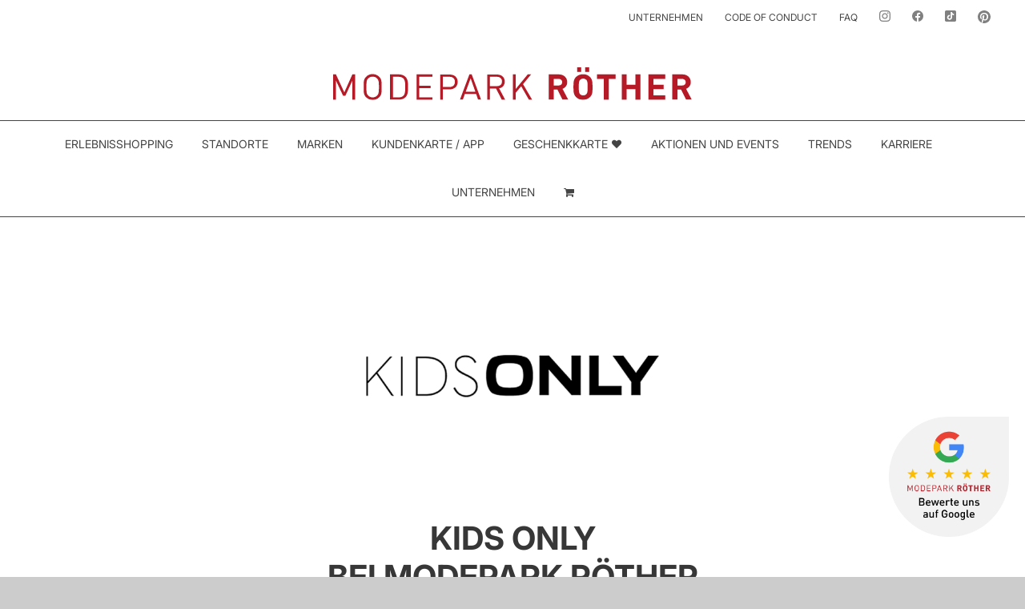

--- FILE ---
content_type: text/html; charset=UTF-8
request_url: https://modepark.de/marke/kidsonly/
body_size: 78602
content:

<!DOCTYPE html>
<html class="avada-html-layout-wide avada-html-header-position-top" lang="de" prefix="og: http://ogp.me/ns# fb: http://ogp.me/ns/fb#" prefix="og: https://ogp.me/ns#">
<head>
	<link data-minify="1"  id='font-awesome-css' href="https://modepark.de/wp-content/cache/min/1/wp-content/uploads/fontawesome/css/all.css?ver=1768905478" rel="stylesheet" media="ALL">
	<link data-minify="1" href="https://modepark.de/wp-content/cache/min/1/wp-content/themes/MR/xy.css?ver=1768905478" rel="stylesheet">	
	<script data-minify="1" src="https://modepark.de/wp-content/cache/min/1/wp-content/themes/MR/xy.js?ver=1768905479"></script>
	<!--<script src="https://ajax.googleapis.com/ajax/libs/jquery/1.11.3/jquery.min.js"></script>-->
	<script src="https://modepark.de/wp-content/uploads/jquery-1-11-3.min.js"></script>
	<script data-minify="1" src="https://modepark.de/wp-content/cache/min/1/wp-content/themes/MR/modepark_custom.js?ver=1768905479"></script>
	<meta name="twitter:image" content="https://modepark.de/wp-content/uploads/modepark_roether_logo_zweizeilig_Verlinkung_1200x675px.png" />
	<meta http-equiv="X-UA-Compatible" content="IE=edge" />
	<meta http-equiv="Content-Type" content="text/html; charset=utf-8"/>
	<link rel="shortcut icon" href="https://modepark.de/wp-content/uploads/modepark-roether-favicon-64px.png" type="image/x-icon" />
	<link rel="apple-touch-icon" sizes="180x180" href="https://modepark.de/wp-content/uploads/modepark-roether-favicon-180px.png">
	<link rel="icon" sizes="192x192" href="https://modepark.de/wp-content/uploads/modepark-roether-favicon-120px.png">
	<meta name="msapplication-TileImage" content="https://modepark.de/wp-content/uploads/modepark-roether-favicon-152px.png">
	<!-- Google tag (gtag.js) --> <script async src="https://www.googletagmanager.com/gtag/js?id=G-TL9V15XFQM"></script> <script> window.dataLayer = window.dataLayer || []; function gtag(){dataLayer.push(arguments);} gtag('js', new Date()); gtag('config', 'G-TL9V15XFQM'); </script> 
	<meta name="google-site-verification" content="pMZD2R8olgfndXa9dK2pf9IOEReT1DHDYqkBWp2h87g" />
 
		<meta name="viewport" content="width=device-width, initial-scale=1.0">


	
<!-- Suchmaschinen-Optimierung durch Rank Math PRO - https://rankmath.com/ -->
<title>Kids Only – Trendige Kindermode</title><link rel="preload" data-rocket-preload as="image" href="https://modepark.de/wp-content/uploads/modepark-roether-marke-only-kids.png" imagesrcset="https://modepark.de/wp-content/uploads/modepark-roether-marke-only-kids-200x150.png 200w, https://modepark.de/wp-content/uploads/modepark-roether-marke-only-kids-400x300.png 400w, https://modepark.de/wp-content/uploads/modepark-roether-marke-only-kids-600x450.png 600w, https://modepark.de/wp-content/uploads/modepark-roether-marke-only-kids.png 800w" imagesizes="492px" fetchpriority="high">
<meta name="description" content="Entdecke eine bunte Auswahl an Kleidung für Mädchen und Jungen. Finde bei Kids Only die neuesten Trends für Kinder. 👨‍👩‍👧‍👦👕"/>
<meta name="robots" content="follow, index, max-snippet:-1, max-video-preview:-1, max-image-preview:large"/>
<link rel="canonical" href="https://modepark.de/marke/kidsonly/" />
<meta property="og:locale" content="de_DE" />
<meta property="og:type" content="article" />
<meta property="og:title" content="Kids Only – Trendige Kindermode" />
<meta property="og:description" content="Entdecke eine bunte Auswahl an Kleidung für Mädchen und Jungen. Finde bei Kids Only die neuesten Trends für Kinder. 👨‍👩‍👧‍👦👕" />
<meta property="og:url" content="https://modepark.de/marke/kidsonly/" />
<meta property="og:site_name" content="MODEPARK RÖTHER" />
<meta property="article:publisher" content="https://www.facebook.com/modeparkroether" />
<meta property="og:updated_time" content="2025-08-20T15:05:55+02:00" />
<meta property="fb:app_id" content="1_WebshopISIK" />
<meta property="og:image" content="https://modepark.de/wp-content/uploads/modepark-roether-marke-only-kids.png" />
<meta property="og:image:secure_url" content="https://modepark.de/wp-content/uploads/modepark-roether-marke-only-kids.png" />
<meta property="og:image:width" content="800" />
<meta property="og:image:height" content="600" />
<meta property="og:image:alt" content="KIDS ONLY bei MODEPARK Röther" />
<meta property="og:image:type" content="image/png" />
<meta name="twitter:card" content="summary_large_image" />
<meta name="twitter:title" content="Kids Only – Trendige Kindermode" />
<meta name="twitter:description" content="Entdecke eine bunte Auswahl an Kleidung für Mädchen und Jungen. Finde bei Kids Only die neuesten Trends für Kinder. 👨‍👩‍👧‍👦👕" />
<meta name="twitter:image" content="https://modepark.de/wp-content/uploads/modepark-roether-marke-only-kids.png" />
<script type="application/ld+json" class="rank-math-schema-pro">{"@context":"https://schema.org","@graph":[{"@type":"BreadcrumbList","@id":"https://modepark.de/marke/kidsonly/#breadcrumb","itemListElement":[{"@type":"ListItem","position":"1","item":{"@id":"https://modepark.de","name":"Startseite"}},{"@type":"ListItem","position":"2","item":{"@id":"https://modepark.de/marke/","name":"Portfolio"}},{"@type":"ListItem","position":"3","item":{"@id":"https://modepark.de/marke/kidsonly/","name":"Kids Only"}}]}]}</script>
<!-- /Rank Math WordPress SEO Plugin -->

<script type='application/javascript'  id='pys-version-script'>console.log('PixelYourSite Free version 11.1.5.2');</script>
<link rel="alternate" type="application/rss+xml" title="MODEPARK RÖTHER &raquo; Feed" href="https://modepark.de/feed/" />
<link rel="alternate" type="application/rss+xml" title="MODEPARK RÖTHER &raquo; Kommentar-Feed" href="https://modepark.de/comments/feed/" />
								<link rel="icon" href="https://modepark.de/wp-content/uploads/modepark-roether-favicon-64px.png" type="image/png" />
		
					<!-- Apple Touch Icon -->
						<link rel="apple-touch-icon" sizes="180x180" href="https://modepark.de/wp-content/uploads/modepark-roether-favicon-180px.png" type="image/png">
		
					<!-- Android Icon -->
						<link rel="icon" sizes="192x192" href="https://modepark.de/wp-content/uploads/modepark-roether-favicon-120px.png" type="image/png">
		
					<!-- MS Edge Icon -->
						<meta name="msapplication-TileImage" content="https://modepark.de/wp-content/uploads/modepark-roether-favicon-152px.png" type="image/png">
								
		<meta property="og:locale" content="de_DE"/>
		<meta property="og:type" content="article"/>
		<meta property="og:site_name" content="MODEPARK RÖTHER"/>
		<meta property="og:title" content="Kids Only – Trendige Kindermode"/>
				<meta property="og:url" content="https://modepark.de/marke/kidsonly/"/>
													<meta property="article:modified_time" content="2025-08-20T13:05:55+01:00"/>
											<meta property="og:image" content="https://modepark.de/wp-content/uploads/modepark-roether-marke-only-kids.png"/>
		<meta property="og:image:width" content="800"/>
		<meta property="og:image:height" content="600"/>
		<meta property="og:image:type" content="image/png"/>
				<style id='wp-img-auto-sizes-contain-inline-css' type='text/css'>
img:is([sizes=auto i],[sizes^="auto," i]){contain-intrinsic-size:3000px 1500px}
/*# sourceURL=wp-img-auto-sizes-contain-inline-css */
</style>
<style id='woocommerce-inline-inline-css' type='text/css'>
.woocommerce form .form-row .required { visibility: visible; }
/*# sourceURL=woocommerce-inline-inline-css */
</style>
<link data-minify="1" rel='stylesheet' id='child-style-css' href='https://modepark.de/wp-content/cache/min/1/wp-content/themes/MR/style.css?ver=1768905478' type='text/css' media='all' />
<link data-minify="1" rel='stylesheet' id='dflip-style-css' href='https://modepark.de/wp-content/cache/min/1/wp-content/plugins/3d-flipbook-dflip-lite/assets/css/dflip.min.css?ver=1768905478' type='text/css' media='all' />
<link data-minify="1" rel='stylesheet' id='payone_client_styles-css' href='https://modepark.de/wp-content/cache/min/1/wp-content/plugins/bs-payone-woocommerce/assets/css/client.css?ver=1768905478' type='text/css' media='all' />
<link data-minify="1" rel='stylesheet' id='borlabs-cookie-custom-css' href='https://modepark.de/wp-content/cache/min/1/wp-content/cache/borlabs-cookie/1/borlabs-cookie-1-de.css?ver=1768905478' type='text/css' media='all' />
<link data-minify="1" rel='stylesheet' id='ayecode-ui-css' href='https://modepark.de/wp-content/cache/min/1/wp-content/plugins/geodirectory/vendor/ayecode/wp-ayecode-ui/assets/css/ayecode-ui-compatibility.css?ver=1768905478' type='text/css' media='all' />
<style id='ayecode-ui-inline-css' type='text/css'>
body.modal-open .modal-backdrop.show:not(.in){opacity:.5}body.modal-open .modal.show:not(.in){opacity:1;z-index:99999}body.modal-open .modal.show:not(.in) .modal-content{box-shadow:none}body.modal-open .modal.show:not(.in) .modal-dialog{transform:initial}body.modal-open .modal.bsui .modal-dialog{left:auto}.collapse.show:not(.in){display:inherit}.fade.show{opacity:1}body.modal-open .modal.in{opacity:1;z-index:99999}body.modal-open .modal.bsui.in .modal-content{box-shadow:none}.bsui .collapse.in{display:inherit}.bsui .collapse.in.row.show{display:flex}.bsui .collapse.in.row:not(.show){display:none}body.modal-open #wpadminbar{z-index:999}.embed-responsive-16by9 .fluid-width-video-wrapper{padding:0!important;position:initial}
/*# sourceURL=ayecode-ui-inline-css */
</style>
<link data-minify="1" rel='stylesheet' id='fusion-dynamic-css-css' href='https://modepark.de/wp-content/cache/min/1/wp-content/uploads/fusion-styles/eb644fe1d3a2ceeb310358f27edf5df7.min.css?ver=1768905479' type='text/css' media='all' />
<style id='rocket-lazyload-inline-css' type='text/css'>
.rll-youtube-player{position:relative;padding-bottom:56.23%;height:0;overflow:hidden;max-width:100%;}.rll-youtube-player:focus-within{outline: 2px solid currentColor;outline-offset: 5px;}.rll-youtube-player iframe{position:absolute;top:0;left:0;width:100%;height:100%;z-index:100;background:0 0}.rll-youtube-player img{bottom:0;display:block;left:0;margin:auto;max-width:100%;width:100%;position:absolute;right:0;top:0;border:none;height:auto;-webkit-transition:.4s all;-moz-transition:.4s all;transition:.4s all}.rll-youtube-player img:hover{-webkit-filter:brightness(75%)}.rll-youtube-player .play{height:100%;width:100%;left:0;top:0;position:absolute;background:url(https://modepark.de/wp-content/plugins/wp-rocket/assets/img/youtube.png) no-repeat center;background-color: transparent !important;cursor:pointer;border:none;}
/*# sourceURL=rocket-lazyload-inline-css */
</style>
<link rel='stylesheet' id='avada-fullwidth-md-css' href='https://modepark.de/wp-content/plugins/fusion-builder/assets/css/media/fullwidth-md.min.css?ver=3.14.2' type='text/css' media='only screen and (max-width: 1024px)' />
<link rel='stylesheet' id='avada-fullwidth-sm-css' href='https://modepark.de/wp-content/plugins/fusion-builder/assets/css/media/fullwidth-sm.min.css?ver=3.14.2' type='text/css' media='only screen and (max-width: 640px)' />
<link rel='stylesheet' id='awb-text-path-md-css' href='https://modepark.de/wp-content/plugins/fusion-builder/assets/css/media/awb-text-path-md.min.css?ver=7.14.2' type='text/css' media='only screen and (max-width: 1024px)' />
<link rel='stylesheet' id='awb-text-path-sm-css' href='https://modepark.de/wp-content/plugins/fusion-builder/assets/css/media/awb-text-path-sm.min.css?ver=7.14.2' type='text/css' media='only screen and (max-width: 640px)' />
<link rel='stylesheet' id='avada-icon-md-css' href='https://modepark.de/wp-content/plugins/fusion-builder/assets/css/media/icon-md.min.css?ver=3.14.2' type='text/css' media='only screen and (max-width: 1024px)' />
<link rel='stylesheet' id='avada-icon-sm-css' href='https://modepark.de/wp-content/plugins/fusion-builder/assets/css/media/icon-sm.min.css?ver=3.14.2' type='text/css' media='only screen and (max-width: 640px)' />
<link rel='stylesheet' id='avada-grid-md-css' href='https://modepark.de/wp-content/plugins/fusion-builder/assets/css/media/grid-md.min.css?ver=7.14.2' type='text/css' media='only screen and (max-width: 1024px)' />
<link rel='stylesheet' id='avada-grid-sm-css' href='https://modepark.de/wp-content/plugins/fusion-builder/assets/css/media/grid-sm.min.css?ver=7.14.2' type='text/css' media='only screen and (max-width: 640px)' />
<link rel='stylesheet' id='avada-image-md-css' href='https://modepark.de/wp-content/plugins/fusion-builder/assets/css/media/image-md.min.css?ver=7.14.2' type='text/css' media='only screen and (max-width: 1024px)' />
<link rel='stylesheet' id='avada-image-sm-css' href='https://modepark.de/wp-content/plugins/fusion-builder/assets/css/media/image-sm.min.css?ver=7.14.2' type='text/css' media='only screen and (max-width: 640px)' />
<link rel='stylesheet' id='avada-person-md-css' href='https://modepark.de/wp-content/plugins/fusion-builder/assets/css/media/person-md.min.css?ver=7.14.2' type='text/css' media='only screen and (max-width: 1024px)' />
<link rel='stylesheet' id='avada-person-sm-css' href='https://modepark.de/wp-content/plugins/fusion-builder/assets/css/media/person-sm.min.css?ver=7.14.2' type='text/css' media='only screen and (max-width: 640px)' />
<link rel='stylesheet' id='avada-section-separator-md-css' href='https://modepark.de/wp-content/plugins/fusion-builder/assets/css/media/section-separator-md.min.css?ver=3.14.2' type='text/css' media='only screen and (max-width: 1024px)' />
<link rel='stylesheet' id='avada-section-separator-sm-css' href='https://modepark.de/wp-content/plugins/fusion-builder/assets/css/media/section-separator-sm.min.css?ver=3.14.2' type='text/css' media='only screen and (max-width: 640px)' />
<link rel='stylesheet' id='avada-social-sharing-md-css' href='https://modepark.de/wp-content/plugins/fusion-builder/assets/css/media/social-sharing-md.min.css?ver=7.14.2' type='text/css' media='only screen and (max-width: 1024px)' />
<link rel='stylesheet' id='avada-social-sharing-sm-css' href='https://modepark.de/wp-content/plugins/fusion-builder/assets/css/media/social-sharing-sm.min.css?ver=7.14.2' type='text/css' media='only screen and (max-width: 640px)' />
<link rel='stylesheet' id='avada-social-links-md-css' href='https://modepark.de/wp-content/plugins/fusion-builder/assets/css/media/social-links-md.min.css?ver=7.14.2' type='text/css' media='only screen and (max-width: 1024px)' />
<link rel='stylesheet' id='avada-social-links-sm-css' href='https://modepark.de/wp-content/plugins/fusion-builder/assets/css/media/social-links-sm.min.css?ver=7.14.2' type='text/css' media='only screen and (max-width: 640px)' />
<link rel='stylesheet' id='avada-tabs-lg-min-css' href='https://modepark.de/wp-content/plugins/fusion-builder/assets/css/media/tabs-lg-min.min.css?ver=7.14.2' type='text/css' media='only screen and (min-width: 1024px)' />
<link rel='stylesheet' id='avada-tabs-lg-max-css' href='https://modepark.de/wp-content/plugins/fusion-builder/assets/css/media/tabs-lg-max.min.css?ver=7.14.2' type='text/css' media='only screen and (max-width: 1024px)' />
<link rel='stylesheet' id='avada-tabs-md-css' href='https://modepark.de/wp-content/plugins/fusion-builder/assets/css/media/tabs-md.min.css?ver=7.14.2' type='text/css' media='only screen and (max-width: 1024px)' />
<link rel='stylesheet' id='avada-tabs-sm-css' href='https://modepark.de/wp-content/plugins/fusion-builder/assets/css/media/tabs-sm.min.css?ver=7.14.2' type='text/css' media='only screen and (max-width: 640px)' />
<link rel='stylesheet' id='awb-text-md-css' href='https://modepark.de/wp-content/plugins/fusion-builder/assets/css/media/text-md.min.css?ver=3.14.2' type='text/css' media='only screen and (max-width: 1024px)' />
<link rel='stylesheet' id='awb-text-sm-css' href='https://modepark.de/wp-content/plugins/fusion-builder/assets/css/media/text-sm.min.css?ver=3.14.2' type='text/css' media='only screen and (max-width: 640px)' />
<link rel='stylesheet' id='awb-title-md-css' href='https://modepark.de/wp-content/plugins/fusion-builder/assets/css/media/title-md.min.css?ver=3.14.2' type='text/css' media='only screen and (max-width: 1024px)' />
<link rel='stylesheet' id='awb-title-sm-css' href='https://modepark.de/wp-content/plugins/fusion-builder/assets/css/media/title-sm.min.css?ver=3.14.2' type='text/css' media='only screen and (max-width: 640px)' />
<link rel='stylesheet' id='awb-woo-cart-totals-md-css' href='https://modepark.de/wp-content/plugins/fusion-builder/assets/css/media/woo-cart-totals-md.min.css?ver=3.14.2' type='text/css' media='only screen and (max-width: 1024px)' />
<link rel='stylesheet' id='awb-woo-cart-totals-sm-css' href='https://modepark.de/wp-content/plugins/fusion-builder/assets/css/media/woo-cart-totals-sm.min.css?ver=3.14.2' type='text/css' media='only screen and (max-width: 640px)' />
<link rel='stylesheet' id='awb-post-card-image-sm-css' href='https://modepark.de/wp-content/plugins/fusion-builder/assets/css/media/post-card-image-sm.min.css?ver=3.14.2' type='text/css' media='only screen and (max-width: 640px)' />
<link rel='stylesheet' id='avada-max-sh-cbp-woo-quick-view-css' href='https://modepark.de/wp-content/themes/Avada/assets/css/media/max-sh-cbp-woo-quick-view.min.css?ver=7.14.2' type='text/css' media='only screen and (max-width: 800px)' />
<link rel='stylesheet' id='avada-min-sh-cbp-woo-quick-view-css' href='https://modepark.de/wp-content/themes/Avada/assets/css/media/min-sh-cbp-woo-quick-view.min.css?ver=7.14.2' type='text/css' media='only screen and (min-width: 800px)' />
<link rel='stylesheet' id='avada-swiper-md-css' href='https://modepark.de/wp-content/plugins/fusion-builder/assets/css/media/swiper-md.min.css?ver=7.14.2' type='text/css' media='only screen and (max-width: 1024px)' />
<link rel='stylesheet' id='avada-swiper-sm-css' href='https://modepark.de/wp-content/plugins/fusion-builder/assets/css/media/swiper-sm.min.css?ver=7.14.2' type='text/css' media='only screen and (max-width: 640px)' />
<link rel='stylesheet' id='avada-post-cards-md-css' href='https://modepark.de/wp-content/plugins/fusion-builder/assets/css/media/post-cards-md.min.css?ver=7.14.2' type='text/css' media='only screen and (max-width: 1024px)' />
<link rel='stylesheet' id='avada-post-cards-sm-css' href='https://modepark.de/wp-content/plugins/fusion-builder/assets/css/media/post-cards-sm.min.css?ver=7.14.2' type='text/css' media='only screen and (max-width: 640px)' />
<link rel='stylesheet' id='avada-facebook-page-md-css' href='https://modepark.de/wp-content/plugins/fusion-builder/assets/css/media/facebook-page-md.min.css?ver=7.14.2' type='text/css' media='only screen and (max-width: 1024px)' />
<link rel='stylesheet' id='avada-facebook-page-sm-css' href='https://modepark.de/wp-content/plugins/fusion-builder/assets/css/media/facebook-page-sm.min.css?ver=7.14.2' type='text/css' media='only screen and (max-width: 640px)' />
<link rel='stylesheet' id='avada-twitter-timeline-md-css' href='https://modepark.de/wp-content/plugins/fusion-builder/assets/css/media/twitter-timeline-md.min.css?ver=7.14.2' type='text/css' media='only screen and (max-width: 1024px)' />
<link rel='stylesheet' id='avada-twitter-timeline-sm-css' href='https://modepark.de/wp-content/plugins/fusion-builder/assets/css/media/twitter-timeline-sm.min.css?ver=7.14.2' type='text/css' media='only screen and (max-width: 640px)' />
<link rel='stylesheet' id='avada-flickr-md-css' href='https://modepark.de/wp-content/plugins/fusion-builder/assets/css/media/flickr-md.min.css?ver=7.14.2' type='text/css' media='only screen and (max-width: 1024px)' />
<link rel='stylesheet' id='avada-flickr-sm-css' href='https://modepark.de/wp-content/plugins/fusion-builder/assets/css/media/flickr-sm.min.css?ver=7.14.2' type='text/css' media='only screen and (max-width: 640px)' />
<link rel='stylesheet' id='avada-tagcloud-md-css' href='https://modepark.de/wp-content/plugins/fusion-builder/assets/css/media/tagcloud-md.min.css?ver=7.14.2' type='text/css' media='only screen and (max-width: 1024px)' />
<link rel='stylesheet' id='avada-tagcloud-sm-css' href='https://modepark.de/wp-content/plugins/fusion-builder/assets/css/media/tagcloud-sm.min.css?ver=7.14.2' type='text/css' media='only screen and (max-width: 640px)' />
<link rel='stylesheet' id='avada-instagram-md-css' href='https://modepark.de/wp-content/plugins/fusion-builder/assets/css/media/instagram-md.min.css?ver=7.14.2' type='text/css' media='only screen and (max-width: 1024px)' />
<link rel='stylesheet' id='avada-instagram-sm-css' href='https://modepark.de/wp-content/plugins/fusion-builder/assets/css/media/instagram-sm.min.css?ver=7.14.2' type='text/css' media='only screen and (max-width: 640px)' />
<link rel='stylesheet' id='awb-meta-md-css' href='https://modepark.de/wp-content/plugins/fusion-builder/assets/css/media/meta-md.min.css?ver=7.14.2' type='text/css' media='only screen and (max-width: 1024px)' />
<link rel='stylesheet' id='awb-meta-sm-css' href='https://modepark.de/wp-content/plugins/fusion-builder/assets/css/media/meta-sm.min.css?ver=7.14.2' type='text/css' media='only screen and (max-width: 640px)' />
<link rel='stylesheet' id='awb-layout-colums-md-css' href='https://modepark.de/wp-content/plugins/fusion-builder/assets/css/media/layout-columns-md.min.css?ver=3.14.2' type='text/css' media='only screen and (max-width: 1024px)' />
<link rel='stylesheet' id='awb-layout-colums-sm-css' href='https://modepark.de/wp-content/plugins/fusion-builder/assets/css/media/layout-columns-sm.min.css?ver=3.14.2' type='text/css' media='only screen and (max-width: 640px)' />
<link rel='stylesheet' id='avada-max-1c-css' href='https://modepark.de/wp-content/themes/Avada/assets/css/media/max-1c.min.css?ver=7.14.2' type='text/css' media='only screen and (max-width: 640px)' />
<link rel='stylesheet' id='avada-max-2c-css' href='https://modepark.de/wp-content/themes/Avada/assets/css/media/max-2c.min.css?ver=7.14.2' type='text/css' media='only screen and (max-width: 712px)' />
<link rel='stylesheet' id='avada-min-2c-max-3c-css' href='https://modepark.de/wp-content/themes/Avada/assets/css/media/min-2c-max-3c.min.css?ver=7.14.2' type='text/css' media='only screen and (min-width: 712px) and (max-width: 784px)' />
<link rel='stylesheet' id='avada-min-3c-max-4c-css' href='https://modepark.de/wp-content/themes/Avada/assets/css/media/min-3c-max-4c.min.css?ver=7.14.2' type='text/css' media='only screen and (min-width: 784px) and (max-width: 856px)' />
<link rel='stylesheet' id='avada-min-4c-max-5c-css' href='https://modepark.de/wp-content/themes/Avada/assets/css/media/min-4c-max-5c.min.css?ver=7.14.2' type='text/css' media='only screen and (min-width: 856px) and (max-width: 928px)' />
<link rel='stylesheet' id='avada-min-5c-max-6c-css' href='https://modepark.de/wp-content/themes/Avada/assets/css/media/min-5c-max-6c.min.css?ver=7.14.2' type='text/css' media='only screen and (min-width: 928px) and (max-width: 1000px)' />
<link rel='stylesheet' id='avada-min-shbp-css' href='https://modepark.de/wp-content/themes/Avada/assets/css/media/min-shbp.min.css?ver=7.14.2' type='text/css' media='only screen and (min-width: 801px)' />
<link rel='stylesheet' id='avada-min-shbp-header-legacy-css' href='https://modepark.de/wp-content/themes/Avada/assets/css/media/min-shbp-header-legacy.min.css?ver=7.14.2' type='text/css' media='only screen and (min-width: 801px)' />
<link rel='stylesheet' id='avada-max-shbp-css' href='https://modepark.de/wp-content/themes/Avada/assets/css/media/max-shbp.min.css?ver=7.14.2' type='text/css' media='only screen and (max-width: 800px)' />
<link rel='stylesheet' id='avada-max-shbp-header-legacy-css' href='https://modepark.de/wp-content/themes/Avada/assets/css/media/max-shbp-header-legacy.min.css?ver=7.14.2' type='text/css' media='only screen and (max-width: 800px)' />
<link rel='stylesheet' id='avada-max-sh-shbp-css' href='https://modepark.de/wp-content/themes/Avada/assets/css/media/max-sh-shbp.min.css?ver=7.14.2' type='text/css' media='only screen and (max-width: 800px)' />
<link rel='stylesheet' id='avada-max-sh-shbp-header-legacy-css' href='https://modepark.de/wp-content/themes/Avada/assets/css/media/max-sh-shbp-header-legacy.min.css?ver=7.14.2' type='text/css' media='only screen and (max-width: 800px)' />
<link rel='stylesheet' id='avada-min-768-max-1024-p-css' href='https://modepark.de/wp-content/themes/Avada/assets/css/media/min-768-max-1024-p.min.css?ver=7.14.2' type='text/css' media='only screen and (min-device-width: 768px) and (max-device-width: 1024px) and (orientation: portrait)' />
<link rel='stylesheet' id='avada-min-768-max-1024-p-header-legacy-css' href='https://modepark.de/wp-content/themes/Avada/assets/css/media/min-768-max-1024-p-header-legacy.min.css?ver=7.14.2' type='text/css' media='only screen and (min-device-width: 768px) and (max-device-width: 1024px) and (orientation: portrait)' />
<link rel='stylesheet' id='avada-min-768-max-1024-l-css' href='https://modepark.de/wp-content/themes/Avada/assets/css/media/min-768-max-1024-l.min.css?ver=7.14.2' type='text/css' media='only screen and (min-device-width: 768px) and (max-device-width: 1024px) and (orientation: landscape)' />
<link rel='stylesheet' id='avada-min-768-max-1024-l-header-legacy-css' href='https://modepark.de/wp-content/themes/Avada/assets/css/media/min-768-max-1024-l-header-legacy.min.css?ver=7.14.2' type='text/css' media='only screen and (min-device-width: 768px) and (max-device-width: 1024px) and (orientation: landscape)' />
<link rel='stylesheet' id='avada-max-sh-cbp-css' href='https://modepark.de/wp-content/themes/Avada/assets/css/media/max-sh-cbp.min.css?ver=7.14.2' type='text/css' media='only screen and (max-width: 800px)' />
<link rel='stylesheet' id='avada-max-sh-sbp-css' href='https://modepark.de/wp-content/themes/Avada/assets/css/media/max-sh-sbp.min.css?ver=7.14.2' type='text/css' media='only screen and (max-width: 800px)' />
<link rel='stylesheet' id='avada-max-sh-640-css' href='https://modepark.de/wp-content/themes/Avada/assets/css/media/max-sh-640.min.css?ver=7.14.2' type='text/css' media='only screen and (max-width: 640px)' />
<link rel='stylesheet' id='avada-max-shbp-18-css' href='https://modepark.de/wp-content/themes/Avada/assets/css/media/max-shbp-18.min.css?ver=7.14.2' type='text/css' media='only screen and (max-width: 782px)' />
<link rel='stylesheet' id='avada-max-shbp-32-css' href='https://modepark.de/wp-content/themes/Avada/assets/css/media/max-shbp-32.min.css?ver=7.14.2' type='text/css' media='only screen and (max-width: 768px)' />
<link rel='stylesheet' id='avada-min-sh-cbp-css' href='https://modepark.de/wp-content/themes/Avada/assets/css/media/min-sh-cbp.min.css?ver=7.14.2' type='text/css' media='only screen and (min-width: 800px)' />
<link rel='stylesheet' id='avada-max-640-css' href='https://modepark.de/wp-content/themes/Avada/assets/css/media/max-640.min.css?ver=7.14.2' type='text/css' media='only screen and (max-device-width: 640px)' />
<link rel='stylesheet' id='avada-max-main-css' href='https://modepark.de/wp-content/themes/Avada/assets/css/media/max-main.min.css?ver=7.14.2' type='text/css' media='only screen and (max-width: 1000px)' />
<link rel='stylesheet' id='avada-max-cbp-css' href='https://modepark.de/wp-content/themes/Avada/assets/css/media/max-cbp.min.css?ver=7.14.2' type='text/css' media='only screen and (max-width: 800px)' />
<link rel='stylesheet' id='avada-max-sh-cbp-cf7-css' href='https://modepark.de/wp-content/themes/Avada/assets/css/media/max-sh-cbp-cf7.min.css?ver=7.14.2' type='text/css' media='only screen and (max-width: 800px)' />
<link rel='stylesheet' id='avada-max-sh-cbp-eslider-css' href='https://modepark.de/wp-content/themes/Avada/assets/css/media/max-sh-cbp-eslider.min.css?ver=7.14.2' type='text/css' media='only screen and (max-width: 800px)' />
<link rel='stylesheet' id='avada-max-sh-cbp-social-sharing-css' href='https://modepark.de/wp-content/themes/Avada/assets/css/media/max-sh-cbp-social-sharing.min.css?ver=7.14.2' type='text/css' media='only screen and (max-width: 800px)' />
<link rel='stylesheet' id='fb-max-sh-cbp-css' href='https://modepark.de/wp-content/plugins/fusion-builder/assets/css/media/max-sh-cbp.min.css?ver=3.14.2' type='text/css' media='only screen and (max-width: 800px)' />
<link rel='stylesheet' id='fb-min-768-max-1024-p-css' href='https://modepark.de/wp-content/plugins/fusion-builder/assets/css/media/min-768-max-1024-p.min.css?ver=3.14.2' type='text/css' media='only screen and (min-device-width: 768px) and (max-device-width: 1024px) and (orientation: portrait)' />
<link rel='stylesheet' id='fb-max-640-css' href='https://modepark.de/wp-content/plugins/fusion-builder/assets/css/media/max-640.min.css?ver=3.14.2' type='text/css' media='only screen and (max-device-width: 640px)' />
<link data-minify="1" rel='stylesheet' id='fb-max-1c-css' href='https://modepark.de/wp-content/cache/min/1/wp-content/plugins/fusion-builder/assets/css/media/max-1c.css?ver=1768905479' type='text/css' media='only screen and (max-width: 640px)' />
<link data-minify="1" rel='stylesheet' id='fb-max-2c-css' href='https://modepark.de/wp-content/cache/min/1/wp-content/plugins/fusion-builder/assets/css/media/max-2c.css?ver=1768905479' type='text/css' media='only screen and (max-width: 712px)' />
<link data-minify="1" rel='stylesheet' id='fb-min-2c-max-3c-css' href='https://modepark.de/wp-content/cache/min/1/wp-content/plugins/fusion-builder/assets/css/media/min-2c-max-3c.css?ver=1768905479' type='text/css' media='only screen and (min-width: 712px) and (max-width: 784px)' />
<link data-minify="1" rel='stylesheet' id='fb-min-3c-max-4c-css' href='https://modepark.de/wp-content/cache/min/1/wp-content/plugins/fusion-builder/assets/css/media/min-3c-max-4c.css?ver=1768905479' type='text/css' media='only screen and (min-width: 784px) and (max-width: 856px)' />
<link data-minify="1" rel='stylesheet' id='fb-min-4c-max-5c-css' href='https://modepark.de/wp-content/cache/min/1/wp-content/plugins/fusion-builder/assets/css/media/min-4c-max-5c.css?ver=1768905479' type='text/css' media='only screen and (min-width: 856px) and (max-width: 928px)' />
<link data-minify="1" rel='stylesheet' id='fb-min-5c-max-6c-css' href='https://modepark.de/wp-content/cache/min/1/wp-content/plugins/fusion-builder/assets/css/media/min-5c-max-6c.css?ver=1768905479' type='text/css' media='only screen and (min-width: 928px) and (max-width: 1000px)' />
<link rel='stylesheet' id='avada-max-sh-cbp-woo-tabs-css' href='https://modepark.de/wp-content/themes/Avada/assets/css/media/max-sh-cbp-woo-tabs.min.css?ver=7.14.2' type='text/css' media='only screen and (max-width: 800px)' />
<link rel='stylesheet' id='avada-min-768-max-1024-woo-css' href='https://modepark.de/wp-content/themes/Avada/assets/css/media/min-768-max-1024-woo.min.css?ver=7.14.2' type='text/css' media='only screen and (min-device-width: 768px) and (max-device-width: 1024px)' />
<link rel='stylesheet' id='avada-max-sh-640-woo-css' href='https://modepark.de/wp-content/themes/Avada/assets/css/media/max-sh-640-woo.min.css?ver=7.14.2' type='text/css' media='only screen and (max-width: 640px)' />
<link rel='stylesheet' id='avada-max-sh-cbp-woo-css' href='https://modepark.de/wp-content/themes/Avada/assets/css/media/max-sh-cbp-woo.min.css?ver=7.14.2' type='text/css' media='only screen and (max-width: 800px)' />
<link rel='stylesheet' id='avada-min-sh-cbp-woo-css' href='https://modepark.de/wp-content/themes/Avada/assets/css/media/min-sh-cbp-woo.min.css?ver=7.14.2' type='text/css' media='only screen and (min-width: 800px)' />
<link rel='stylesheet' id='avada-off-canvas-md-css' href='https://modepark.de/wp-content/plugins/fusion-builder/assets/css/media/off-canvas-md.min.css?ver=7.14.2' type='text/css' media='only screen and (max-width: 1024px)' />
<link rel='stylesheet' id='avada-off-canvas-sm-css' href='https://modepark.de/wp-content/plugins/fusion-builder/assets/css/media/off-canvas-sm.min.css?ver=7.14.2' type='text/css' media='only screen and (max-width: 640px)' />
<script type="text/javascript" id="jquery-core-js-extra">
/* <![CDATA[ */
var pysFacebookRest = {"restApiUrl":"https://modepark.de/wp-json/pys-facebook/v1/event","debug":""};
//# sourceURL=jquery-core-js-extra
/* ]]> */
</script>
<script type="text/javascript" src="https://modepark.de/wp-includes/js/jquery/jquery.min.js?ver=3.7.1" id="jquery-core-js"></script>
<script type="text/javascript" id="jquery-core-js-after">
/* <![CDATA[ */
window.gdSetMap = window.gdSetMap || 'osm';window.gdLoadMap = window.gdLoadMap || 'auto';
//# sourceURL=jquery-core-js-after
/* ]]> */
</script>
<script type="text/javascript" src="https://modepark.de/wp-includes/js/jquery/jquery-migrate.min.js?ver=3.4.1" id="jquery-migrate-js"></script>
<script type="text/javascript" id="jquery-js-after">
/* <![CDATA[ */
window.gdSetMap = window.gdSetMap || 'osm';window.gdLoadMap = window.gdLoadMap || 'auto';
//# sourceURL=jquery-js-after
/* ]]> */
</script>
<script type="text/javascript" id="snazzymaps-js-js-extra">
/* <![CDATA[ */
var SnazzyDataForSnazzyMaps = [];
SnazzyDataForSnazzyMaps={"id":43454,"name":"Black and White","description":"Black and White map ","url":"https:\/\/snazzymaps.com\/style\/43454\/black-and-white","imageUrl":"https:\/\/snazzy-maps-cdn.azureedge.net\/assets\/43454-black-and-white.png?v=20170626040248","json":"[{\"featureType\":\"administrative\",\"elementType\":\"labels.text.fill\",\"stylers\":[{\"color\":\"#444444\"}]},{\"featureType\":\"landscape\",\"elementType\":\"all\",\"stylers\":[{\"color\":\"#f2f2f2\"}]},{\"featureType\":\"poi\",\"elementType\":\"all\",\"stylers\":[{\"visibility\":\"off\"}]},{\"featureType\":\"road\",\"elementType\":\"all\",\"stylers\":[{\"saturation\":-100},{\"lightness\":45}]},{\"featureType\":\"road.highway\",\"elementType\":\"all\",\"stylers\":[{\"visibility\":\"simplified\"}]},{\"featureType\":\"road.arterial\",\"elementType\":\"labels.icon\",\"stylers\":[{\"visibility\":\"off\"}]},{\"featureType\":\"transit\",\"elementType\":\"all\",\"stylers\":[{\"visibility\":\"off\"}]},{\"featureType\":\"water\",\"elementType\":\"all\",\"stylers\":[{\"color\":\"#ffffff\"},{\"visibility\":\"on\"}]}]","views":27515,"favorites":242,"createdBy":{"name":"Ali Humza","url":null},"createdOn":"2015-10-24T09:33:36.243","tags":["greyscale","light"],"colors":["black","gray","white"]};
//# sourceURL=snazzymaps-js-js-extra
/* ]]> */
</script>
<script data-minify="1" type="text/javascript" src="https://modepark.de/wp-content/cache/min/1/wp-content/plugins/snazzy-maps/snazzymaps.js?ver=1768905479" id="snazzymaps-js-js"></script>
<script type="text/javascript" src="https://modepark.de/wp-content/plugins/woocommerce/assets/js/jquery-blockui/jquery.blockUI.min.js?ver=2.7.0-wc.10.4.3" id="wc-jquery-blockui-js" defer="defer" data-wp-strategy="defer"></script>
<script type="text/javascript" id="wc-add-to-cart-js-extra">
/* <![CDATA[ */
var wc_add_to_cart_params = {"ajax_url":"/wp-admin/admin-ajax.php","wc_ajax_url":"/?wc-ajax=%%endpoint%%","i18n_view_cart":"Warenkorb anzeigen","cart_url":"https://modepark.de/warenkorb/","is_cart":"","cart_redirect_after_add":"no"};
//# sourceURL=wc-add-to-cart-js-extra
/* ]]> */
</script>
<script type="text/javascript" src="https://modepark.de/wp-content/plugins/woocommerce/assets/js/frontend/add-to-cart.min.js?ver=10.4.3" id="wc-add-to-cart-js" defer="defer" data-wp-strategy="defer"></script>
<script type="text/javascript" src="https://modepark.de/wp-content/plugins/woocommerce/assets/js/js-cookie/js.cookie.min.js?ver=2.1.4-wc.10.4.3" id="wc-js-cookie-js" defer="defer" data-wp-strategy="defer"></script>
<script type="text/javascript" id="woocommerce-js-extra">
/* <![CDATA[ */
var woocommerce_params = {"ajax_url":"/wp-admin/admin-ajax.php","wc_ajax_url":"/?wc-ajax=%%endpoint%%","i18n_password_show":"Passwort anzeigen","i18n_password_hide":"Passwort ausblenden"};
//# sourceURL=woocommerce-js-extra
/* ]]> */
</script>
<script type="text/javascript" src="https://modepark.de/wp-content/plugins/woocommerce/assets/js/frontend/woocommerce.min.js?ver=10.4.3" id="woocommerce-js" defer="defer" data-wp-strategy="defer"></script>
<script data-no-optimize="1" data-no-minify="1" data-cfasync="false" type="text/javascript" src="https://modepark.de/wp-content/cache/borlabs-cookie/1/borlabs-cookie-config-de.json.js?ver=3.3.23-202" id="borlabs-cookie-config-js"></script>
<script data-no-optimize="1" data-no-minify="1" data-cfasync="false" type="text/javascript" id="borlabs-cookie-config-js-after">
/* <![CDATA[ */
document.addEventListener("DOMContentLoaded", function() {
    const borlabsCookieBoxElement = document.getElementById("BorlabsCookieBox");
    if (borlabsCookieBoxElement && borlabsCookieBoxElement.parentNode !== document.body) {
      document.body.appendChild(borlabsCookieBoxElement);
    }
    const borlabsCookieWidgetElement = document.getElementById("BorlabsCookieWidget");
    if (borlabsCookieWidgetElement && borlabsCookieWidgetElement.parentNode !== document.body) {
      document.body.appendChild(borlabsCookieWidgetElement);
    }
});
//# sourceURL=borlabs-cookie-config-js-after
/* ]]> */
</script>
<script data-no-optimize="1" data-no-minify="1" data-cfasync="false" type="text/javascript" src="https://modepark.de/wp-content/plugins/borlabs-cookie/assets/javascript/borlabs-cookie-prioritize.min.js?ver=3.3.23" id="borlabs-cookie-prioritize-js"></script>
<script type="text/javascript" src="https://modepark.de/wp-content/plugins/pixelyoursite/dist/scripts/jquery.bind-first-0.2.3.min.js?ver=0.2.3" id="jquery-bind-first-js"></script>
<script type="text/javascript" src="https://modepark.de/wp-content/plugins/pixelyoursite/dist/scripts/js.cookie-2.1.3.min.js?ver=2.1.3" id="js-cookie-pys-js"></script>
<script type="text/javascript" src="https://modepark.de/wp-content/plugins/pixelyoursite/dist/scripts/tld.min.js?ver=2.3.1" id="js-tld-js"></script>
<script type="text/javascript" id="pys-js-extra">
/* <![CDATA[ */
var pysOptions = {"staticEvents":{"facebook":{"init_event":[{"delay":0,"type":"static","ajaxFire":false,"name":"PageView","pixelIds":["2122678821448033"],"eventID":"78e3ba95-e202-48c3-b1cb-1fb1e9c2f81b","params":{"page_title":"Kids Only","post_type":"avada_portfolio","post_id":1579,"plugin":"PixelYourSite","user_role":"guest","event_url":"modepark.de/marke/kidsonly/"},"e_id":"init_event","ids":[],"hasTimeWindow":false,"timeWindow":0,"woo_order":"","edd_order":""}]}},"dynamicEvents":[],"triggerEvents":[],"triggerEventTypes":[],"facebook":{"pixelIds":["2122678821448033"],"advancedMatching":[],"advancedMatchingEnabled":true,"removeMetadata":true,"wooVariableAsSimple":false,"serverApiEnabled":true,"wooCRSendFromServer":false,"send_external_id":null,"enabled_medical":false,"do_not_track_medical_param":["event_url","post_title","page_title","landing_page","content_name","categories","category_name","tags"],"meta_ldu":false},"debug":"","siteUrl":"https://modepark.de","ajaxUrl":"https://modepark.de/wp-admin/admin-ajax.php","ajax_event":"d1f48d77ef","enable_remove_download_url_param":"1","cookie_duration":"7","last_visit_duration":"60","enable_success_send_form":"","ajaxForServerEvent":"1","ajaxForServerStaticEvent":"1","useSendBeacon":"1","send_external_id":"1","external_id_expire":"180","track_cookie_for_subdomains":"1","google_consent_mode":"1","gdpr":{"ajax_enabled":false,"all_disabled_by_api":false,"facebook_disabled_by_api":false,"analytics_disabled_by_api":false,"google_ads_disabled_by_api":false,"pinterest_disabled_by_api":false,"bing_disabled_by_api":false,"reddit_disabled_by_api":false,"externalID_disabled_by_api":false,"facebook_prior_consent_enabled":true,"analytics_prior_consent_enabled":true,"google_ads_prior_consent_enabled":null,"pinterest_prior_consent_enabled":true,"bing_prior_consent_enabled":true,"cookiebot_integration_enabled":false,"cookiebot_facebook_consent_category":"marketing","cookiebot_analytics_consent_category":"statistics","cookiebot_tiktok_consent_category":"marketing","cookiebot_google_ads_consent_category":"marketing","cookiebot_pinterest_consent_category":"marketing","cookiebot_bing_consent_category":"marketing","consent_magic_integration_enabled":false,"real_cookie_banner_integration_enabled":false,"cookie_notice_integration_enabled":false,"cookie_law_info_integration_enabled":false,"analytics_storage":{"enabled":true,"value":"granted","filter":false},"ad_storage":{"enabled":true,"value":"granted","filter":false},"ad_user_data":{"enabled":true,"value":"granted","filter":false},"ad_personalization":{"enabled":true,"value":"granted","filter":false}},"cookie":{"disabled_all_cookie":false,"disabled_start_session_cookie":false,"disabled_advanced_form_data_cookie":false,"disabled_landing_page_cookie":false,"disabled_first_visit_cookie":false,"disabled_trafficsource_cookie":false,"disabled_utmTerms_cookie":false,"disabled_utmId_cookie":false},"tracking_analytics":{"TrafficSource":"google.com","TrafficLanding":"https://modepark.de/standorte/schwabach/","TrafficUtms":[],"TrafficUtmsId":[]},"GATags":{"ga_datalayer_type":"default","ga_datalayer_name":"dataLayerPYS"},"woo":{"enabled":true,"enabled_save_data_to_orders":true,"addToCartOnButtonEnabled":true,"addToCartOnButtonValueEnabled":true,"addToCartOnButtonValueOption":"price","singleProductId":null,"removeFromCartSelector":"form.woocommerce-cart-form .remove","addToCartCatchMethod":"add_cart_hook","is_order_received_page":false,"containOrderId":false},"edd":{"enabled":false},"cache_bypass":"1768983691"};
//# sourceURL=pys-js-extra
/* ]]> */
</script>
<script data-minify="1" type="text/javascript" src="https://modepark.de/wp-content/cache/min/1/wp-content/plugins/pixelyoursite/dist/scripts/public.js?ver=1768905479" id="pys-js"></script>
<link rel='shortlink' href='https://modepark.de/?p=1579' />
<!-- Google site verification - Google for WooCommerce -->
<meta name="google-site-verification" content="8BvR9l7mrjx4rHV0Q5NdSAe5k0zerWY97V9umvFQZdY" />
<style type="text/css" id="css-fb-visibility">@media screen and (max-width: 640px){.fusion-no-small-visibility{display:none !important;}body .sm-text-align-center{text-align:center !important;}body .sm-text-align-left{text-align:left !important;}body .sm-text-align-right{text-align:right !important;}body .sm-text-align-justify{text-align:justify !important;}body .sm-flex-align-center{justify-content:center !important;}body .sm-flex-align-flex-start{justify-content:flex-start !important;}body .sm-flex-align-flex-end{justify-content:flex-end !important;}body .sm-mx-auto{margin-left:auto !important;margin-right:auto !important;}body .sm-ml-auto{margin-left:auto !important;}body .sm-mr-auto{margin-right:auto !important;}body .fusion-absolute-position-small{position:absolute;width:100%;}.awb-sticky.awb-sticky-small{ position: sticky; top: var(--awb-sticky-offset,0); }}@media screen and (min-width: 641px) and (max-width: 1024px){.fusion-no-medium-visibility{display:none !important;}body .md-text-align-center{text-align:center !important;}body .md-text-align-left{text-align:left !important;}body .md-text-align-right{text-align:right !important;}body .md-text-align-justify{text-align:justify !important;}body .md-flex-align-center{justify-content:center !important;}body .md-flex-align-flex-start{justify-content:flex-start !important;}body .md-flex-align-flex-end{justify-content:flex-end !important;}body .md-mx-auto{margin-left:auto !important;margin-right:auto !important;}body .md-ml-auto{margin-left:auto !important;}body .md-mr-auto{margin-right:auto !important;}body .fusion-absolute-position-medium{position:absolute;width:100%;}.awb-sticky.awb-sticky-medium{ position: sticky; top: var(--awb-sticky-offset,0); }}@media screen and (min-width: 1025px){.fusion-no-large-visibility{display:none !important;}body .lg-text-align-center{text-align:center !important;}body .lg-text-align-left{text-align:left !important;}body .lg-text-align-right{text-align:right !important;}body .lg-text-align-justify{text-align:justify !important;}body .lg-flex-align-center{justify-content:center !important;}body .lg-flex-align-flex-start{justify-content:flex-start !important;}body .lg-flex-align-flex-end{justify-content:flex-end !important;}body .lg-mx-auto{margin-left:auto !important;margin-right:auto !important;}body .lg-ml-auto{margin-left:auto !important;}body .lg-mr-auto{margin-right:auto !important;}body .fusion-absolute-position-large{position:absolute;width:100%;}.awb-sticky.awb-sticky-large{ position: sticky; top: var(--awb-sticky-offset,0); }}</style>	<noscript><style>.woocommerce-product-gallery{ opacity: 1 !important; }</style></noscript>
	<script>
(function() {
    window.brlbsAvadaConsentGiven = new Set();
    window.fusionGetConsent = window.fusionGetConsent || function (service) {
        return window.brlbsAvadaConsentGiven.has(service);
    }
})();
</script><script data-borlabs-cookie-script-blocker-ignore>
if ('0' === '1' && ('1' === '1' || '1' === '1')) {
    window['gtag_enable_tcf_support'] = true;
}
window.dataLayer = window.dataLayer || [];
if (typeof gtag !== 'function') {
    function gtag() {
        dataLayer.push(arguments);
    }
}
gtag('set', 'developer_id.dYjRjMm', true);
if ('1' === '1' || '1' === '1') {
    if (window.BorlabsCookieGoogleConsentModeDefaultSet !== true) {
        let getCookieValue = function (name) {
            return document.cookie.match('(^|;)\\s*' + name + '\\s*=\\s*([^;]+)')?.pop() || '';
        };
        let cookieValue = getCookieValue('borlabs-cookie-gcs');
        let consentsFromCookie = {};
        if (cookieValue !== '') {
            consentsFromCookie = JSON.parse(decodeURIComponent(cookieValue));
        }
        let defaultValues = {
            'ad_storage': 'denied',
            'ad_user_data': 'denied',
            'ad_personalization': 'denied',
            'analytics_storage': 'denied',
            'functionality_storage': 'denied',
            'personalization_storage': 'denied',
            'security_storage': 'denied',
            'wait_for_update': 500,
        };
        gtag('consent', 'default', { ...defaultValues, ...consentsFromCookie });
    }
    window.BorlabsCookieGoogleConsentModeDefaultSet = true;
    let borlabsCookieConsentChangeHandler = function () {
        window.dataLayer = window.dataLayer || [];
        if (typeof gtag !== 'function') { function gtag(){dataLayer.push(arguments);} }

        let getCookieValue = function (name) {
            return document.cookie.match('(^|;)\\s*' + name + '\\s*=\\s*([^;]+)')?.pop() || '';
        };
        let cookieValue = getCookieValue('borlabs-cookie-gcs');
        let consentsFromCookie = {};
        if (cookieValue !== '') {
            consentsFromCookie = JSON.parse(decodeURIComponent(cookieValue));
        }

        consentsFromCookie.analytics_storage = BorlabsCookie.Consents.hasConsent('google-analytics') ? 'granted' : 'denied';

        BorlabsCookie.CookieLibrary.setCookie(
            'borlabs-cookie-gcs',
            JSON.stringify(consentsFromCookie),
            BorlabsCookie.Settings.automaticCookieDomainAndPath.value ? '' : BorlabsCookie.Settings.cookieDomain.value,
            BorlabsCookie.Settings.cookiePath.value,
            BorlabsCookie.Cookie.getPluginCookie().expires,
            BorlabsCookie.Settings.cookieSecure.value,
            BorlabsCookie.Settings.cookieSameSite.value
        );
    }
    document.addEventListener('borlabs-cookie-consent-saved', borlabsCookieConsentChangeHandler);
    document.addEventListener('borlabs-cookie-handle-unblock', borlabsCookieConsentChangeHandler);
}
if ('1' === '1') {
    gtag("js", new Date());
    gtag("config", "G-TL9V15XFQM", {"anonymize_ip": true});

    (function (w, d, s, i) {
        var f = d.getElementsByTagName(s)[0],
            j = d.createElement(s);
        j.async = true;
        j.src =
            "https://www.googletagmanager.com/gtag/js?id=" + i;
        f.parentNode.insertBefore(j, f);
    })(window, document, "script", "G-TL9V15XFQM");
}
</script><script data-no-optimize="1" data-no-minify="1" data-cfasync="false" data-borlabs-cookie-script-blocker-ignore>
    (function () {
        if ('0' === '1' && '1' === '1') {
            window['gtag_enable_tcf_support'] = true;
        }
        window.dataLayer = window.dataLayer || [];
        if (typeof window.gtag !== 'function') {
            window.gtag = function () {
                window.dataLayer.push(arguments);
            };
        }
        gtag('set', 'developer_id.dYjRjMm', true);
        if ('1' === '1') {
            let getCookieValue = function (name) {
                return document.cookie.match('(^|;)\\s*' + name + '\\s*=\\s*([^;]+)')?.pop() || '';
            };
            const gtmRegionsData = '{{ google-tag-manager-cm-regional-defaults }}';
            let gtmRegions = [];
            if (gtmRegionsData !== '\{\{ google-tag-manager-cm-regional-defaults \}\}') {
                gtmRegions = JSON.parse(gtmRegionsData);
            }
            let defaultRegion = null;
            for (let gtmRegionIndex in gtmRegions) {
                let gtmRegion = gtmRegions[gtmRegionIndex];
                if (gtmRegion['google-tag-manager-cm-region'] === '') {
                    defaultRegion = gtmRegion;
                } else {
                    gtag('consent', 'default', {
                        'ad_storage': gtmRegion['google-tag-manager-cm-default-ad-storage'],
                        'ad_user_data': gtmRegion['google-tag-manager-cm-default-ad-user-data'],
                        'ad_personalization': gtmRegion['google-tag-manager-cm-default-ad-personalization'],
                        'analytics_storage': gtmRegion['google-tag-manager-cm-default-analytics-storage'],
                        'functionality_storage': gtmRegion['google-tag-manager-cm-default-functionality-storage'],
                        'personalization_storage': gtmRegion['google-tag-manager-cm-default-personalization-storage'],
                        'security_storage': gtmRegion['google-tag-manager-cm-default-security-storage'],
                        'region': gtmRegion['google-tag-manager-cm-region'].toUpperCase().split(','),
						'wait_for_update': 500,
                    });
                }
            }
            let cookieValue = getCookieValue('borlabs-cookie-gcs');
            let consentsFromCookie = {};
            if (cookieValue !== '') {
                consentsFromCookie = JSON.parse(decodeURIComponent(cookieValue));
            }
            let defaultValues = {
                'ad_storage': defaultRegion === null ? 'denied' : defaultRegion['google-tag-manager-cm-default-ad-storage'],
                'ad_user_data': defaultRegion === null ? 'denied' : defaultRegion['google-tag-manager-cm-default-ad-user-data'],
                'ad_personalization': defaultRegion === null ? 'denied' : defaultRegion['google-tag-manager-cm-default-ad-personalization'],
                'analytics_storage': defaultRegion === null ? 'denied' : defaultRegion['google-tag-manager-cm-default-analytics-storage'],
                'functionality_storage': defaultRegion === null ? 'denied' : defaultRegion['google-tag-manager-cm-default-functionality-storage'],
                'personalization_storage': defaultRegion === null ? 'denied' : defaultRegion['google-tag-manager-cm-default-personalization-storage'],
                'security_storage': defaultRegion === null ? 'denied' : defaultRegion['google-tag-manager-cm-default-security-storage'],
                'wait_for_update': 500,
            };
            gtag('consent', 'default', {...defaultValues, ...consentsFromCookie});
            gtag('set', 'ads_data_redaction', true);
        }

        if ('1' === '1') {
            let url = new URL(window.location.href);

            if ((url.searchParams.has('gtm_debug') && url.searchParams.get('gtm_debug') !== '') || document.cookie.indexOf('__TAG_ASSISTANT=') !== -1 || document.documentElement.hasAttribute('data-tag-assistant-present')) {
                /* GTM block start */
                (function(w,d,s,l,i){w[l]=w[l]||[];w[l].push({'gtm.start':
                        new Date().getTime(),event:'gtm.js'});var f=d.getElementsByTagName(s)[0],
                    j=d.createElement(s),dl=l!='dataLayer'?'&l='+l:'';j.async=true;j.src=
                    'https://www.googletagmanager.com/gtm.js?id='+i+dl;f.parentNode.insertBefore(j,f);
                })(window,document,'script','dataLayer','GTM-TMGJHXJZ');
                /* GTM block end */
            } else {
                /* GTM block start */
                (function(w,d,s,l,i){w[l]=w[l]||[];w[l].push({'gtm.start':
                        new Date().getTime(),event:'gtm.js'});var f=d.getElementsByTagName(s)[0],
                    j=d.createElement(s),dl=l!='dataLayer'?'&l='+l:'';j.async=true;j.src=
                    'https://modepark.de/wp-content/uploads/borlabs-cookie/' + i + '.js?ver=lqsl9qao';f.parentNode.insertBefore(j,f);
                })(window,document,'script','dataLayer','GTM-TMGJHXJZ');
                /* GTM block end */
            }
        }


        let borlabsCookieConsentChangeHandler = function () {
            window.dataLayer = window.dataLayer || [];
            if (typeof window.gtag !== 'function') {
                window.gtag = function() {
                    window.dataLayer.push(arguments);
                };
            }

            let consents = BorlabsCookie.Cookie.getPluginCookie().consents;

            if ('1' === '1') {
                let gtmConsents = {};
                let customConsents = {};

				let services = BorlabsCookie.Services._services;

				for (let service in services) {
					if (service !== 'borlabs-cookie') {
						customConsents['borlabs_cookie_' + service.replaceAll('-', '_')] = BorlabsCookie.Consents.hasConsent(service) ? 'granted' : 'denied';
					}
				}

                if ('0' === '1') {
                    gtmConsents = {
                        'analytics_storage': BorlabsCookie.Consents.hasConsentForServiceGroup('statistics') === true ? 'granted' : 'denied',
                        'functionality_storage': BorlabsCookie.Consents.hasConsentForServiceGroup('statistics') === true ? 'granted' : 'denied',
                        'personalization_storage': BorlabsCookie.Consents.hasConsentForServiceGroup('marketing') === true ? 'granted' : 'denied',
                        'security_storage': BorlabsCookie.Consents.hasConsentForServiceGroup('statistics') === true ? 'granted' : 'denied',
                    };
                } else {
                    gtmConsents = {
                        'ad_storage': BorlabsCookie.Consents.hasConsentForServiceGroup('marketing') === true ? 'granted' : 'denied',
                        'ad_user_data': BorlabsCookie.Consents.hasConsentForServiceGroup('marketing') === true ? 'granted' : 'denied',
                        'ad_personalization': BorlabsCookie.Consents.hasConsentForServiceGroup('marketing') === true ? 'granted' : 'denied',
                        'analytics_storage': BorlabsCookie.Consents.hasConsentForServiceGroup('statistics') === true ? 'granted' : 'denied',
                        'functionality_storage': BorlabsCookie.Consents.hasConsentForServiceGroup('statistics') === true ? 'granted' : 'denied',
                        'personalization_storage': BorlabsCookie.Consents.hasConsentForServiceGroup('marketing') === true ? 'granted' : 'denied',
                        'security_storage': BorlabsCookie.Consents.hasConsentForServiceGroup('statistics') === true ? 'granted' : 'denied',
                    };
                }
                BorlabsCookie.CookieLibrary.setCookie(
                    'borlabs-cookie-gcs',
                    JSON.stringify(gtmConsents),
                    BorlabsCookie.Settings.automaticCookieDomainAndPath.value ? '' : BorlabsCookie.Settings.cookieDomain.value,
                    BorlabsCookie.Settings.cookiePath.value,
                    BorlabsCookie.Cookie.getPluginCookie().expires,
                    BorlabsCookie.Settings.cookieSecure.value,
                    BorlabsCookie.Settings.cookieSameSite.value
                );
                gtag('consent', 'update', {...gtmConsents, ...customConsents});
            }


            for (let serviceGroup in consents) {
                for (let service of consents[serviceGroup]) {
                    if (!window.BorlabsCookieGtmPackageSentEvents.includes(service) && service !== 'borlabs-cookie') {
                        window.dataLayer.push({
                            event: 'borlabs-cookie-opt-in-' + service,
                        });
                        window.BorlabsCookieGtmPackageSentEvents.push(service);
                    }
                }
            }
            let afterConsentsEvent = document.createEvent('Event');
            afterConsentsEvent.initEvent('borlabs-cookie-google-tag-manager-after-consents', true, true);
            document.dispatchEvent(afterConsentsEvent);
        };
        window.BorlabsCookieGtmPackageSentEvents = [];
        document.addEventListener('borlabs-cookie-consent-saved', borlabsCookieConsentChangeHandler);
        document.addEventListener('borlabs-cookie-handle-unblock', borlabsCookieConsentChangeHandler);
    })();
</script><meta name="generator" content="WP Super Duper v1.2.30" data-sd-source="ayecode-connect" />		<script type="text/javascript">
			var doc = document.documentElement;
			doc.setAttribute( 'data-useragent', navigator.userAgent );
		</script>
		<style type="text/css" id="fusion-builder-page-css">.bsui .text-success {
    color: #006a0c!important;
}</style><!-- Google tag (gtag.js) -->
<script async src="https://www.googletagmanager.com/gtag/js?id=G-TL9V15XFQM"></script>
<script>
  window.dataLayer = window.dataLayer || [];
  function gtag(){dataLayer.push(arguments);}
  gtag('js', new Date());

  gtag('config', 'G-TL9V15XFQM');
</script>
		<!-- Global site tag (gtag.js) - Google Ads: AW-16795895615 - Google for WooCommerce -->
		<script async src="https://www.googletagmanager.com/gtag/js?id=AW-16795895615"></script>
		<script>
			window.dataLayer = window.dataLayer || [];
			function gtag() { dataLayer.push(arguments); }
			gtag( 'consent', 'default', {
				analytics_storage: 'denied',
				ad_storage: 'denied',
				ad_user_data: 'denied',
				ad_personalization: 'denied',
				region: ['AT', 'BE', 'BG', 'HR', 'CY', 'CZ', 'DK', 'EE', 'FI', 'FR', 'DE', 'GR', 'HU', 'IS', 'IE', 'IT', 'LV', 'LI', 'LT', 'LU', 'MT', 'NL', 'NO', 'PL', 'PT', 'RO', 'SK', 'SI', 'ES', 'SE', 'GB', 'CH'],
				wait_for_update: 500,
			} );
			gtag('js', new Date());
			gtag('set', 'developer_id.dOGY3NW', true);
			gtag("config", "AW-16795895615", { "groups": "GLA", "send_page_view": false });		</script>

		<noscript><style id="rocket-lazyload-nojs-css">.rll-youtube-player, [data-lazy-src]{display:none !important;}</style></noscript>
	
	
<link data-minify="1" rel='stylesheet' id='wc-blocks-style-css' href='https://modepark.de/wp-content/cache/min/1/wp-content/plugins/woocommerce/assets/client/blocks/wc-blocks.css?ver=1768905479' type='text/css' media='all' />
<style id='global-styles-inline-css' type='text/css'>
:root{--wp--preset--aspect-ratio--square: 1;--wp--preset--aspect-ratio--4-3: 4/3;--wp--preset--aspect-ratio--3-4: 3/4;--wp--preset--aspect-ratio--3-2: 3/2;--wp--preset--aspect-ratio--2-3: 2/3;--wp--preset--aspect-ratio--16-9: 16/9;--wp--preset--aspect-ratio--9-16: 9/16;--wp--preset--color--black: #000000;--wp--preset--color--cyan-bluish-gray: #abb8c3;--wp--preset--color--white: #ffffff;--wp--preset--color--pale-pink: #f78da7;--wp--preset--color--vivid-red: #cf2e2e;--wp--preset--color--luminous-vivid-orange: #ff6900;--wp--preset--color--luminous-vivid-amber: #fcb900;--wp--preset--color--light-green-cyan: #7bdcb5;--wp--preset--color--vivid-green-cyan: #00d084;--wp--preset--color--pale-cyan-blue: #8ed1fc;--wp--preset--color--vivid-cyan-blue: #0693e3;--wp--preset--color--vivid-purple: #9b51e0;--wp--preset--color--awb-color-1: #ffffff;--wp--preset--color--awb-color-2: #f9f9f9;--wp--preset--color--awb-color-3: #e5e5e5;--wp--preset--color--awb-color-4: #32a85e;--wp--preset--color--awb-color-5: #cccccc;--wp--preset--color--awb-color-6: #a4343a;--wp--preset--color--awb-color-7: #444444;--wp--preset--color--awb-color-8: #373737;--wp--preset--color--awb-color-custom-10: rgba(235,234,234,0.8);--wp--preset--color--awb-color-custom-1: #b61a26;--wp--preset--gradient--vivid-cyan-blue-to-vivid-purple: linear-gradient(135deg,rgb(6,147,227) 0%,rgb(155,81,224) 100%);--wp--preset--gradient--light-green-cyan-to-vivid-green-cyan: linear-gradient(135deg,rgb(122,220,180) 0%,rgb(0,208,130) 100%);--wp--preset--gradient--luminous-vivid-amber-to-luminous-vivid-orange: linear-gradient(135deg,rgb(252,185,0) 0%,rgb(255,105,0) 100%);--wp--preset--gradient--luminous-vivid-orange-to-vivid-red: linear-gradient(135deg,rgb(255,105,0) 0%,rgb(207,46,46) 100%);--wp--preset--gradient--very-light-gray-to-cyan-bluish-gray: linear-gradient(135deg,rgb(238,238,238) 0%,rgb(169,184,195) 100%);--wp--preset--gradient--cool-to-warm-spectrum: linear-gradient(135deg,rgb(74,234,220) 0%,rgb(151,120,209) 20%,rgb(207,42,186) 40%,rgb(238,44,130) 60%,rgb(251,105,98) 80%,rgb(254,248,76) 100%);--wp--preset--gradient--blush-light-purple: linear-gradient(135deg,rgb(255,206,236) 0%,rgb(152,150,240) 100%);--wp--preset--gradient--blush-bordeaux: linear-gradient(135deg,rgb(254,205,165) 0%,rgb(254,45,45) 50%,rgb(107,0,62) 100%);--wp--preset--gradient--luminous-dusk: linear-gradient(135deg,rgb(255,203,112) 0%,rgb(199,81,192) 50%,rgb(65,88,208) 100%);--wp--preset--gradient--pale-ocean: linear-gradient(135deg,rgb(255,245,203) 0%,rgb(182,227,212) 50%,rgb(51,167,181) 100%);--wp--preset--gradient--electric-grass: linear-gradient(135deg,rgb(202,248,128) 0%,rgb(113,206,126) 100%);--wp--preset--gradient--midnight: linear-gradient(135deg,rgb(2,3,129) 0%,rgb(40,116,252) 100%);--wp--preset--font-size--small: 13.5px;--wp--preset--font-size--medium: 20px;--wp--preset--font-size--large: 27px;--wp--preset--font-size--x-large: 42px;--wp--preset--font-size--normal: 18px;--wp--preset--font-size--xlarge: 36px;--wp--preset--font-size--huge: 54px;--wp--preset--spacing--20: 0.44rem;--wp--preset--spacing--30: 0.67rem;--wp--preset--spacing--40: 1rem;--wp--preset--spacing--50: 1.5rem;--wp--preset--spacing--60: 2.25rem;--wp--preset--spacing--70: 3.38rem;--wp--preset--spacing--80: 5.06rem;--wp--preset--shadow--natural: 6px 6px 9px rgba(0, 0, 0, 0.2);--wp--preset--shadow--deep: 12px 12px 50px rgba(0, 0, 0, 0.4);--wp--preset--shadow--sharp: 6px 6px 0px rgba(0, 0, 0, 0.2);--wp--preset--shadow--outlined: 6px 6px 0px -3px rgb(255, 255, 255), 6px 6px rgb(0, 0, 0);--wp--preset--shadow--crisp: 6px 6px 0px rgb(0, 0, 0);}:where(.is-layout-flex){gap: 0.5em;}:where(.is-layout-grid){gap: 0.5em;}body .is-layout-flex{display: flex;}.is-layout-flex{flex-wrap: wrap;align-items: center;}.is-layout-flex > :is(*, div){margin: 0;}body .is-layout-grid{display: grid;}.is-layout-grid > :is(*, div){margin: 0;}:where(.wp-block-columns.is-layout-flex){gap: 2em;}:where(.wp-block-columns.is-layout-grid){gap: 2em;}:where(.wp-block-post-template.is-layout-flex){gap: 1.25em;}:where(.wp-block-post-template.is-layout-grid){gap: 1.25em;}.has-black-color{color: var(--wp--preset--color--black) !important;}.has-cyan-bluish-gray-color{color: var(--wp--preset--color--cyan-bluish-gray) !important;}.has-white-color{color: var(--wp--preset--color--white) !important;}.has-pale-pink-color{color: var(--wp--preset--color--pale-pink) !important;}.has-vivid-red-color{color: var(--wp--preset--color--vivid-red) !important;}.has-luminous-vivid-orange-color{color: var(--wp--preset--color--luminous-vivid-orange) !important;}.has-luminous-vivid-amber-color{color: var(--wp--preset--color--luminous-vivid-amber) !important;}.has-light-green-cyan-color{color: var(--wp--preset--color--light-green-cyan) !important;}.has-vivid-green-cyan-color{color: var(--wp--preset--color--vivid-green-cyan) !important;}.has-pale-cyan-blue-color{color: var(--wp--preset--color--pale-cyan-blue) !important;}.has-vivid-cyan-blue-color{color: var(--wp--preset--color--vivid-cyan-blue) !important;}.has-vivid-purple-color{color: var(--wp--preset--color--vivid-purple) !important;}.has-black-background-color{background-color: var(--wp--preset--color--black) !important;}.has-cyan-bluish-gray-background-color{background-color: var(--wp--preset--color--cyan-bluish-gray) !important;}.has-white-background-color{background-color: var(--wp--preset--color--white) !important;}.has-pale-pink-background-color{background-color: var(--wp--preset--color--pale-pink) !important;}.has-vivid-red-background-color{background-color: var(--wp--preset--color--vivid-red) !important;}.has-luminous-vivid-orange-background-color{background-color: var(--wp--preset--color--luminous-vivid-orange) !important;}.has-luminous-vivid-amber-background-color{background-color: var(--wp--preset--color--luminous-vivid-amber) !important;}.has-light-green-cyan-background-color{background-color: var(--wp--preset--color--light-green-cyan) !important;}.has-vivid-green-cyan-background-color{background-color: var(--wp--preset--color--vivid-green-cyan) !important;}.has-pale-cyan-blue-background-color{background-color: var(--wp--preset--color--pale-cyan-blue) !important;}.has-vivid-cyan-blue-background-color{background-color: var(--wp--preset--color--vivid-cyan-blue) !important;}.has-vivid-purple-background-color{background-color: var(--wp--preset--color--vivid-purple) !important;}.has-black-border-color{border-color: var(--wp--preset--color--black) !important;}.has-cyan-bluish-gray-border-color{border-color: var(--wp--preset--color--cyan-bluish-gray) !important;}.has-white-border-color{border-color: var(--wp--preset--color--white) !important;}.has-pale-pink-border-color{border-color: var(--wp--preset--color--pale-pink) !important;}.has-vivid-red-border-color{border-color: var(--wp--preset--color--vivid-red) !important;}.has-luminous-vivid-orange-border-color{border-color: var(--wp--preset--color--luminous-vivid-orange) !important;}.has-luminous-vivid-amber-border-color{border-color: var(--wp--preset--color--luminous-vivid-amber) !important;}.has-light-green-cyan-border-color{border-color: var(--wp--preset--color--light-green-cyan) !important;}.has-vivid-green-cyan-border-color{border-color: var(--wp--preset--color--vivid-green-cyan) !important;}.has-pale-cyan-blue-border-color{border-color: var(--wp--preset--color--pale-cyan-blue) !important;}.has-vivid-cyan-blue-border-color{border-color: var(--wp--preset--color--vivid-cyan-blue) !important;}.has-vivid-purple-border-color{border-color: var(--wp--preset--color--vivid-purple) !important;}.has-vivid-cyan-blue-to-vivid-purple-gradient-background{background: var(--wp--preset--gradient--vivid-cyan-blue-to-vivid-purple) !important;}.has-light-green-cyan-to-vivid-green-cyan-gradient-background{background: var(--wp--preset--gradient--light-green-cyan-to-vivid-green-cyan) !important;}.has-luminous-vivid-amber-to-luminous-vivid-orange-gradient-background{background: var(--wp--preset--gradient--luminous-vivid-amber-to-luminous-vivid-orange) !important;}.has-luminous-vivid-orange-to-vivid-red-gradient-background{background: var(--wp--preset--gradient--luminous-vivid-orange-to-vivid-red) !important;}.has-very-light-gray-to-cyan-bluish-gray-gradient-background{background: var(--wp--preset--gradient--very-light-gray-to-cyan-bluish-gray) !important;}.has-cool-to-warm-spectrum-gradient-background{background: var(--wp--preset--gradient--cool-to-warm-spectrum) !important;}.has-blush-light-purple-gradient-background{background: var(--wp--preset--gradient--blush-light-purple) !important;}.has-blush-bordeaux-gradient-background{background: var(--wp--preset--gradient--blush-bordeaux) !important;}.has-luminous-dusk-gradient-background{background: var(--wp--preset--gradient--luminous-dusk) !important;}.has-pale-ocean-gradient-background{background: var(--wp--preset--gradient--pale-ocean) !important;}.has-electric-grass-gradient-background{background: var(--wp--preset--gradient--electric-grass) !important;}.has-midnight-gradient-background{background: var(--wp--preset--gradient--midnight) !important;}.has-small-font-size{font-size: var(--wp--preset--font-size--small) !important;}.has-medium-font-size{font-size: var(--wp--preset--font-size--medium) !important;}.has-large-font-size{font-size: var(--wp--preset--font-size--large) !important;}.has-x-large-font-size{font-size: var(--wp--preset--font-size--x-large) !important;}
/*# sourceURL=global-styles-inline-css */
</style>
<link rel='stylesheet' id='wp-block-library-css' href='https://modepark.de/wp-includes/css/dist/block-library/style.min.css?ver=6.9' type='text/css' media='all' />
<style id='wp-block-library-inline-css' type='text/css'>
/*wp_block_styles_on_demand_placeholder:69708c8b32f99*/
/*# sourceURL=wp-block-library-inline-css */
</style>
<style id='wp-block-library-theme-inline-css' type='text/css'>
.wp-block-audio :where(figcaption){color:#555;font-size:13px;text-align:center}.is-dark-theme .wp-block-audio :where(figcaption){color:#ffffffa6}.wp-block-audio{margin:0 0 1em}.wp-block-code{border:1px solid #ccc;border-radius:4px;font-family:Menlo,Consolas,monaco,monospace;padding:.8em 1em}.wp-block-embed :where(figcaption){color:#555;font-size:13px;text-align:center}.is-dark-theme .wp-block-embed :where(figcaption){color:#ffffffa6}.wp-block-embed{margin:0 0 1em}.blocks-gallery-caption{color:#555;font-size:13px;text-align:center}.is-dark-theme .blocks-gallery-caption{color:#ffffffa6}:root :where(.wp-block-image figcaption){color:#555;font-size:13px;text-align:center}.is-dark-theme :root :where(.wp-block-image figcaption){color:#ffffffa6}.wp-block-image{margin:0 0 1em}.wp-block-pullquote{border-bottom:4px solid;border-top:4px solid;color:currentColor;margin-bottom:1.75em}.wp-block-pullquote :where(cite),.wp-block-pullquote :where(footer),.wp-block-pullquote__citation{color:currentColor;font-size:.8125em;font-style:normal;text-transform:uppercase}.wp-block-quote{border-left:.25em solid;margin:0 0 1.75em;padding-left:1em}.wp-block-quote cite,.wp-block-quote footer{color:currentColor;font-size:.8125em;font-style:normal;position:relative}.wp-block-quote:where(.has-text-align-right){border-left:none;border-right:.25em solid;padding-left:0;padding-right:1em}.wp-block-quote:where(.has-text-align-center){border:none;padding-left:0}.wp-block-quote.is-large,.wp-block-quote.is-style-large,.wp-block-quote:where(.is-style-plain){border:none}.wp-block-search .wp-block-search__label{font-weight:700}.wp-block-search__button{border:1px solid #ccc;padding:.375em .625em}:where(.wp-block-group.has-background){padding:1.25em 2.375em}.wp-block-separator.has-css-opacity{opacity:.4}.wp-block-separator{border:none;border-bottom:2px solid;margin-left:auto;margin-right:auto}.wp-block-separator.has-alpha-channel-opacity{opacity:1}.wp-block-separator:not(.is-style-wide):not(.is-style-dots){width:100px}.wp-block-separator.has-background:not(.is-style-dots){border-bottom:none;height:1px}.wp-block-separator.has-background:not(.is-style-wide):not(.is-style-dots){height:2px}.wp-block-table{margin:0 0 1em}.wp-block-table td,.wp-block-table th{word-break:normal}.wp-block-table :where(figcaption){color:#555;font-size:13px;text-align:center}.is-dark-theme .wp-block-table :where(figcaption){color:#ffffffa6}.wp-block-video :where(figcaption){color:#555;font-size:13px;text-align:center}.is-dark-theme .wp-block-video :where(figcaption){color:#ffffffa6}.wp-block-video{margin:0 0 1em}:root :where(.wp-block-template-part.has-background){margin-bottom:0;margin-top:0;padding:1.25em 2.375em}
/*# sourceURL=/wp-includes/css/dist/block-library/theme.min.css */
</style>
<style id='classic-theme-styles-inline-css' type='text/css'>
/*! This file is auto-generated */
.wp-block-button__link{color:#fff;background-color:#32373c;border-radius:9999px;box-shadow:none;text-decoration:none;padding:calc(.667em + 2px) calc(1.333em + 2px);font-size:1.125em}.wp-block-file__button{background:#32373c;color:#fff;text-decoration:none}
/*# sourceURL=/wp-includes/css/classic-themes.min.css */
</style>
<style id="rocket-lazyrender-inline-css">[data-wpr-lazyrender] {content-visibility: auto;}</style><meta name="generator" content="WP Rocket 3.20.3" data-wpr-features="wpr_minify_js wpr_lazyload_iframes wpr_automatic_lazy_rendering wpr_oci wpr_minify_css wpr_preload_links wpr_desktop" /></head>

<script data-borlabs-cookie-script-blocker-id='google-tag-manager' type='text/template'>(function(w,d,s,l,i){w[l]=w[l]||[];w[l].push({'gtm.start':
new Date().getTime(),event:'gtm.js'});var f=d.getElementsByTagName(s)[0],
j=d.createElement(s),dl=l!='dataLayer'?'&l='+l:'';j.async=true;j.src=
'https://www.googletagmanager.com/gtm.js?id='+i+dl;f.parentNode.insertBefore(j,f);
})(window,document,'script','dataLayer','GTM-TMGJHXJZ');</script>

	
	<body class="wp-singular avada_portfolio-template-default single single-avada_portfolio postid-1579 single-format-standard wp-theme-Avada wp-child-theme-MR theme-Avada geodir_custom_posts geodir_advance_search woocommerce-no-js fusion-image-hovers fusion-pagination-sizing fusion-button_type-flat fusion-button_span-no fusion-button_gradient-linear avada-image-rollover-circle-yes avada-image-rollover-no fusion-body ltr fusion-sticky-header no-mobile-slidingbar avada-has-rev-slider-styles fusion-disable-outline fusion-sub-menu-fade mobile-logo-pos-center layout-wide-mode avada-has-boxed-modal-shadow-none layout-scroll-offset-full avada-has-zero-margin-offset-top fusion-top-header menu-text-align-center fusion-woo-product-design-clean fusion-woo-shop-page-columns-4 fusion-woo-related-columns-4 fusion-woo-archive-page-columns-3 avada-has-woo-gallery-disabled woo-sale-badge-circle woo-outofstock-badge-top_bar mobile-menu-design-modern fusion-show-pagination-text fusion-header-layout-v5 avada-responsive avada-footer-fx-parallax-effect avada-menu-highlight-style-textcolor fusion-search-form-classic fusion-main-menu-search-overlay fusion-avatar-square avada-dropdown-styles avada-blog-layout-large avada-blog-archive-layout-large avada-header-shadow-no avada-menu-icon-position-left avada-has-mainmenu-dropdown-divider avada-has-breadcrumb-mobile-hidden avada-has-titlebar-hide avada-has-pagination-width_height avada-flyout-menu-direction-fade avada-ec-views-v1 gd-map-osm" data-awb-post-id="1579">
	<script>document.addEventListener("DOMContentLoaded", function () {
  const prevBtn = document.querySelector('.flex-prev');
  const nextBtn = document.querySelector('.flex-next');

  if (prevBtn) {
    prevBtn.setAttribute("aria-label", "Vorheriges Bild im Slider");
    prevBtn.setAttribute("title", "Vorheriges Bild");
  }

  if (nextBtn) {
    nextBtn.setAttribute("aria-label", "Nächstes Bild im Slider");
    nextBtn.setAttribute("title", "Nächstes Bild");
  }
});</script><script type="text/javascript">
/* <![CDATA[ */
gtag("event", "page_view", {send_to: "GLA"});
/* ]]> */
</script>
	<!--<a class="skip-link screen-reader-text" href="#content"></a>-->
	<a href="https://www.google.com/search?q=modepark+roether+standorte" alt="Bewerte uns auf Google" title="Bewerte uns auf Google"><div id="bewerte-uns-google"></div></a>

	<div  id="boxed-wrapper">
		<div  class="fusion-sides-frame"></div>
		<div  id="wrapper" class="fusion-wrapper">
			
			<div  id="home" style="position:relative;top:-1px;"></div>
			
			
				
			<header  class="fusion-header-wrapper">
				<div class="fusion-header-v5 fusion-logo-alignment fusion-logo-center fusion-sticky-menu- fusion-sticky-logo- fusion-mobile-logo-1 fusion-sticky-menu-and-logo fusion-header-menu-align-center fusion-mobile-menu-design-modern">
					
<div class="fusion-secondary-header">
	<div class="fusion-row">
							<div class="fusion-alignright">
				<nav class="fusion-secondary-menu" role="navigation" aria-label="Sekundäres Menü"><ul id="menu-top-navigation" class="menu"><li  id="menu-item-72"  class="typo-menu typo-top-menu menu-item menu-item-type-custom menu-item-object-custom menu-item-72"  data-classes="typo-menu" data-item-id="72"><a  title="Über das Unternehmen MODEPARK RÖTHER" href="/unternehmen/" class="fusion-textcolor-highlight"><span class="menu-text">Unternehmen</span></a></li><li  id="menu-item-8487"  class="menu-item menu-item-type-post_type menu-item-object-page menu-item-8487"  data-item-id="8487"><a  title="Der Verhaltenskodex von MODEPARK RÖTHER" href="https://modepark.de/unternehmen/code-of-conduct/" class="fusion-textcolor-highlight"><span class="menu-text">CODE OF CONDUCT</span></a></li><li  id="menu-item-73"  class="typo-menu typo-top-menu menu-item menu-item-type-custom menu-item-object-custom menu-item-73"  data-classes="typo-menu" data-item-id="73"><a  title="FAQ von MODEPARK RÖTHER" href="/faq/" class="fusion-textcolor-highlight"><span class="menu-text">FAQ</span></a></li><li  id="menu-item-78"  class="typo-top-menu menu-item menu-item-type-custom menu-item-object-custom menu-item-78"  data-classes="typo-top-menu" data-item-id="78"><a  title="Instagram von MODEPARK RÖTHER" target="_blank" rel="noopener noreferrer" href="https://www.instagram.com/modepark_roether/" class="fusion-textcolor-highlight"><span class="menu-text"><img src="[data-uri]" width="14px" height="auto" alt="Instagram von MODEPARK RÖTHER"></span></a></li><li  id="menu-item-79"  class="typo-top-menu menu-item menu-item-type-custom menu-item-object-custom menu-item-79"  data-classes="typo-top-menu" data-item-id="79"><a  title="Facebook von MODEPARK RÖTHER" target="_blank" rel="noopener noreferrer" href="https://www.facebook.com/modeparkroether/" class="fusion-textcolor-highlight"><span class="menu-text"><img src="[data-uri]" width="14px" height="14px" alt="Facebook von MODEPARK RÖTHER"></span></a></li><li  id="menu-item-6622"  class="menu-item menu-item-type-custom menu-item-object-custom menu-item-6622"  data-item-id="6622"><a  title="TikTok von MODEPARK RÖTHER" href="https://www.tiktok.com/@modepark_roether?lang=de-DE" class="fusion-textcolor-highlight"><span class="menu-text"><img src="[data-uri]" width="14px" height="auto" alt="TikTok von MODEPARK RÖTHER"></span></a></li><li  id="menu-item-6623"  class="menu-item menu-item-type-custom menu-item-object-custom menu-item-6623"  data-item-id="6623"><a  title="Printerest von MODEPARK RÖTHER" href="https://www.pinterest.de/modepark_roether/" class="fusion-textcolor-highlight"><span class="menu-text"><img src="[data-uri]" width="16px" height="auto" alt="MODEPARK RÖTHER Facebook"></span></a></li></ul></nav><nav class="fusion-mobile-nav-holder fusion-mobile-menu-text-align-left" aria-label="Sekundäres mobiles Menü"></nav>			</div>
			</div>
</div>
<div class="fusion-header-sticky-height"></div>
<div class="fusion-sticky-header-wrapper"> <!-- start fusion sticky header wrapper -->
	<div class="fusion-header">
		<div class="fusion-row">
							<div class="fusion-logo" data-margin-top="40px" data-margin-bottom="25px" data-margin-left="0px" data-margin-right="0px">
			<a class="fusion-logo-link"  href="https://modepark.de/" >

						<!-- standard logo -->
			<img src="https://modepark.de/wp-content/uploads/modepark-roether-main-logo.svg" srcset="https://modepark.de/wp-content/uploads/modepark-roether-main-logo.svg 1x" width="448" height="41" alt="MODEPARK RÖTHER Logo" data-retina_logo_url="" class="fusion-standard-logo" />

											<!-- mobile logo -->
				<img src="https://modepark.de/wp-content/uploads/modepark-roether-mobile-logo.svg" srcset="https://modepark.de/wp-content/uploads/modepark-roether-mobile-logo.svg 1x" width="200" height="18" alt="MODEPARK RÖTHER Logo" data-retina_logo_url="" class="fusion-mobile-logo" />
			
					</a>
		</div>
								<div class="fusion-mobile-menu-icons">
							<a href="#" class="fusion-icon awb-icon-bars" aria-label="Toggle mobile menu" aria-expanded="false"></a>
		
		
		
					<a href="https://modepark.de/warenkorb/" class="fusion-icon awb-icon-shopping-cart"  aria-label="Toggle mobile cart"></a>
			</div>
			
					</div>
	</div>
	<div class="fusion-secondary-main-menu">
		<div class="fusion-row">
			<nav class="fusion-main-menu" aria-label="Hauptmenü"><div class="fusion-overlay-search">		<form role="search" class="searchform fusion-search-form  fusion-search-form-classic" method="get" action="https://modepark.de/">
			<div class="fusion-search-form-content">

				
				<div class="fusion-search-field search-field">
					<label><span class="screen-reader-text">Suche nach:</span>
													<input type="search" value="" name="s" class="s" placeholder="Suchen..." required aria-required="true" aria-label="Suchen..."/>
											</label>
				</div>
				<div class="fusion-search-button search-button">
					<input type="submit" class="fusion-search-submit searchsubmit" aria-label="Suche" value="&#xf002;" />
									</div>

				
			</div>


			
		</form>
		<div class="fusion-search-spacer"></div><a href="#" role="button" aria-label="Schließe die Suche" class="fusion-close-search"></a></div><ul id="menu-main-navigation" class="fusion-menu"><li  id="menu-item-40015"  class="menu-item menu-item-type-custom menu-item-object-custom menu-item-has-children menu-item-40015 fusion-dropdown-menu"  data-item-id="40015"><a  href="#" class="fusion-textcolor-highlight"><span class="menu-text">ERLEBNISSHOPPING</span></a><ul class="sub-menu"><li  id="menu-item-32499"  class="menu-item menu-item-type-post_type menu-item-object-page menu-item-32499 fusion-dropdown-submenu" ><a  title="Freundinnenshopping" href="https://modepark.de/freundinnenshopping/" class="fusion-textcolor-highlight"><span>Freundinnenshopping</span></a></li><li  id="menu-item-33800"  class="menu-item menu-item-type-post_type menu-item-object-page menu-item-33800 fusion-dropdown-submenu" ><a  href="https://modepark.de/maennersache/" class="fusion-textcolor-highlight"><span>Männersache</span></a></li></ul></li><li  id="menu-item-1208"  class="menu-item menu-item-type-post_type menu-item-object-page menu-item-1208"  data-item-id="1208"><a  title="STANDORTE" href="https://modepark.de/standort/" class="fusion-textcolor-highlight"><span class="menu-text">STANDORTE</span></a></li><li  id="menu-item-1906"  class="menu-item menu-item-type-post_type menu-item-object-page menu-item-1906"  data-item-id="1906"><a  title="MARKEN" href="https://modepark.de/marken/" class="fusion-textcolor-highlight"><span class="menu-text">MARKEN</span></a></li><li  id="menu-item-19450"  class="menu-item menu-item-type-post_type menu-item-object-page menu-item-19450"  data-item-id="19450"><a  title="KUNDENKARTE / APP" href="https://modepark.de/kundenkarte-app/" class="fusion-textcolor-highlight"><span class="menu-text">KUNDENKARTE / APP</span></a></li><li  id="menu-item-21832"  class="menu-item menu-item-type-post_type menu-item-object-product menu-item-21832"  data-item-id="21832"><a  title="GESCHENKKARTE" href="https://modepark.de/produkt/geschenkkarte/" class="fusion-textcolor-highlight"><span class="menu-text">GESCHENKKARTE ❤️</span></a></li><li  id="menu-item-872"  class="menu-item menu-item-type-post_type menu-item-object-page menu-item-872"  data-item-id="872"><a  title="AKTIONEN UND EVENTS" href="https://modepark.de/aktionen-events/" class="fusion-textcolor-highlight"><span class="menu-text">AKTIONEN UND EVENTS</span></a></li><li  id="menu-item-10295"  class="menu-item menu-item-type-post_type menu-item-object-page menu-item-10295"  data-item-id="10295"><a  title="TRENDS" href="https://modepark.de/trends/" class="fusion-textcolor-highlight"><span class="menu-text">TRENDS</span></a></li><li  id="menu-item-84"  class="typo-menu menu-item menu-item-type-custom menu-item-object-custom menu-item-has-children menu-item-84 fusion-dropdown-menu"  data-classes="typo-menu" data-item-id="84"><a  title="Karriere bei MODEPARK RÖTHER" target="_blank" rel="noopener noreferrer" href="https://karriere.modepark.de/" class="fusion-textcolor-highlight"><span class="menu-text">KARRIERE</span></a><ul class="sub-menu"><li  id="menu-item-2375"  class="menu-item menu-item-type-post_type menu-item-object-page menu-item-2375 fusion-dropdown-submenu" ><a  title="AUSBILDUNG" href="https://modepark.de/ausbildung/" class="fusion-textcolor-highlight"><span>AUSBILDUNG</span></a></li></ul></li><li  id="menu-item-878"  class="menu-item menu-item-type-post_type menu-item-object-page menu-item-has-children menu-item-878 fusion-dropdown-menu"  data-item-id="878"><a  title="UNTERNEHMEN" href="https://modepark.de/unternehmen/ueber-uns/" class="fusion-textcolor-highlight"><span class="menu-text">UNTERNEHMEN</span></a><ul class="sub-menu"><li  id="menu-item-875"  class="menu-item menu-item-type-post_type menu-item-object-page menu-item-875 fusion-dropdown-submenu" ><a  href="https://modepark.de/unternehmen/ueber-uns/" class="fusion-textcolor-highlight"><span>ÜBER UNS</span></a></li><li  id="menu-item-2355"  class="menu-item menu-item-type-post_type menu-item-object-page menu-item-2355 fusion-dropdown-submenu" ><a  href="https://modepark.de/unternehmen/imagefilm/" class="fusion-textcolor-highlight"><span>IMAGEFILM</span></a></li><li  id="menu-item-22270"  class="menu-item menu-item-type-post_type menu-item-object-page menu-item-22270 fusion-dropdown-submenu" ><a  href="https://modepark.de/unternehmen/fashionfam/" class="fusion-textcolor-highlight"><span>FASHIONFAM</span></a></li><li  id="menu-item-876"  class="menu-item menu-item-type-post_type menu-item-object-page menu-item-876 fusion-dropdown-submenu" ><a  href="https://modepark.de/unternehmen/zahlen-fakten/" class="fusion-textcolor-highlight"><span>ZAHLEN UND FAKTEN</span></a></li><li  id="menu-item-877"  class="menu-item menu-item-type-post_type menu-item-object-page menu-item-877 fusion-dropdown-submenu" ><a  href="https://modepark.de/unternehmen/code-of-conduct/" class="fusion-textcolor-highlight"><span>CODE OF CONDUCT</span></a></li><li  id="menu-item-3150"  class="menu-item menu-item-type-post_type menu-item-object-page menu-item-3150 fusion-dropdown-submenu" ><a  href="https://modepark.de/unternehmen/expansionundvermietung/" class="fusion-textcolor-highlight"><span>EXPANSION UND VERMIETUNG</span></a></li><li  id="menu-item-37840"  class="menu-item menu-item-type-post_type menu-item-object-page menu-item-37840 fusion-dropdown-submenu" ><a  title="PRESSE" href="https://modepark.de/presse/" class="fusion-textcolor-highlight"><span>PRESSE</span></a></li></ul></li><li class="fusion-custom-menu-item fusion-menu-cart fusion-main-menu-cart"><a class="fusion-main-menu-icon" href="https://modepark.de/warenkorb/"><span class="menu-text" aria-label="Warenkorb ansehen"></span></a></li></ul></nav><div class="fusion-mobile-navigation"><ul id="menu-main-navigation-1" class="fusion-mobile-menu"><li   class="menu-item menu-item-type-custom menu-item-object-custom menu-item-has-children menu-item-40015 fusion-dropdown-menu"  data-item-id="40015"><a  href="#" class="fusion-textcolor-highlight"><span class="menu-text">ERLEBNISSHOPPING</span></a><ul class="sub-menu"><li   class="menu-item menu-item-type-post_type menu-item-object-page menu-item-32499 fusion-dropdown-submenu" ><a  title="Freundinnenshopping" href="https://modepark.de/freundinnenshopping/" class="fusion-textcolor-highlight"><span>Freundinnenshopping</span></a></li><li   class="menu-item menu-item-type-post_type menu-item-object-page menu-item-33800 fusion-dropdown-submenu" ><a  href="https://modepark.de/maennersache/" class="fusion-textcolor-highlight"><span>Männersache</span></a></li></ul></li><li   class="menu-item menu-item-type-post_type menu-item-object-page menu-item-1208"  data-item-id="1208"><a  title="STANDORTE" href="https://modepark.de/standort/" class="fusion-textcolor-highlight"><span class="menu-text">STANDORTE</span></a></li><li   class="menu-item menu-item-type-post_type menu-item-object-page menu-item-1906"  data-item-id="1906"><a  title="MARKEN" href="https://modepark.de/marken/" class="fusion-textcolor-highlight"><span class="menu-text">MARKEN</span></a></li><li   class="menu-item menu-item-type-post_type menu-item-object-page menu-item-19450"  data-item-id="19450"><a  title="KUNDENKARTE / APP" href="https://modepark.de/kundenkarte-app/" class="fusion-textcolor-highlight"><span class="menu-text">KUNDENKARTE / APP</span></a></li><li   class="menu-item menu-item-type-post_type menu-item-object-product menu-item-21832"  data-item-id="21832"><a  title="GESCHENKKARTE" href="https://modepark.de/produkt/geschenkkarte/" class="fusion-textcolor-highlight"><span class="menu-text">GESCHENKKARTE ❤️</span></a></li><li   class="menu-item menu-item-type-post_type menu-item-object-page menu-item-872"  data-item-id="872"><a  title="AKTIONEN UND EVENTS" href="https://modepark.de/aktionen-events/" class="fusion-textcolor-highlight"><span class="menu-text">AKTIONEN UND EVENTS</span></a></li><li   class="menu-item menu-item-type-post_type menu-item-object-page menu-item-10295"  data-item-id="10295"><a  title="TRENDS" href="https://modepark.de/trends/" class="fusion-textcolor-highlight"><span class="menu-text">TRENDS</span></a></li><li   class="typo-menu menu-item menu-item-type-custom menu-item-object-custom menu-item-has-children menu-item-84 fusion-dropdown-menu"  data-classes="typo-menu" data-item-id="84"><a  title="Karriere bei MODEPARK RÖTHER" target="_blank" rel="noopener noreferrer" href="https://karriere.modepark.de/" class="fusion-textcolor-highlight"><span class="menu-text">KARRIERE</span></a><ul class="sub-menu"><li   class="menu-item menu-item-type-post_type menu-item-object-page menu-item-2375 fusion-dropdown-submenu" ><a  title="AUSBILDUNG" href="https://modepark.de/ausbildung/" class="fusion-textcolor-highlight"><span>AUSBILDUNG</span></a></li></ul></li><li   class="menu-item menu-item-type-post_type menu-item-object-page menu-item-has-children menu-item-878 fusion-dropdown-menu"  data-item-id="878"><a  title="UNTERNEHMEN" href="https://modepark.de/unternehmen/ueber-uns/" class="fusion-textcolor-highlight"><span class="menu-text">UNTERNEHMEN</span></a><ul class="sub-menu"><li   class="menu-item menu-item-type-post_type menu-item-object-page menu-item-875 fusion-dropdown-submenu" ><a  href="https://modepark.de/unternehmen/ueber-uns/" class="fusion-textcolor-highlight"><span>ÜBER UNS</span></a></li><li   class="menu-item menu-item-type-post_type menu-item-object-page menu-item-2355 fusion-dropdown-submenu" ><a  href="https://modepark.de/unternehmen/imagefilm/" class="fusion-textcolor-highlight"><span>IMAGEFILM</span></a></li><li   class="menu-item menu-item-type-post_type menu-item-object-page menu-item-22270 fusion-dropdown-submenu" ><a  href="https://modepark.de/unternehmen/fashionfam/" class="fusion-textcolor-highlight"><span>FASHIONFAM</span></a></li><li   class="menu-item menu-item-type-post_type menu-item-object-page menu-item-876 fusion-dropdown-submenu" ><a  href="https://modepark.de/unternehmen/zahlen-fakten/" class="fusion-textcolor-highlight"><span>ZAHLEN UND FAKTEN</span></a></li><li   class="menu-item menu-item-type-post_type menu-item-object-page menu-item-877 fusion-dropdown-submenu" ><a  href="https://modepark.de/unternehmen/code-of-conduct/" class="fusion-textcolor-highlight"><span>CODE OF CONDUCT</span></a></li><li   class="menu-item menu-item-type-post_type menu-item-object-page menu-item-3150 fusion-dropdown-submenu" ><a  href="https://modepark.de/unternehmen/expansionundvermietung/" class="fusion-textcolor-highlight"><span>EXPANSION UND VERMIETUNG</span></a></li><li   class="menu-item menu-item-type-post_type menu-item-object-page menu-item-37840 fusion-dropdown-submenu" ><a  title="PRESSE" href="https://modepark.de/presse/" class="fusion-textcolor-highlight"><span>PRESSE</span></a></li></ul></li></ul></div>
<nav class="fusion-mobile-nav-holder fusion-mobile-menu-text-align-left fusion-mobile-menu-indicator-hide" aria-label="Main Menu Mobile"></nav>

					</div>
	</div>
</div> <!-- end fusion sticky header wrapper -->
				</div>
				<div class="fusion-clearfix"></div>
			</header>
							
						<div  id="sliders-container" class="fusion-slider-visibility">
					</div>
				
				
			
			
						<main  id="main" class="clearfix ">
				<div class="fusion-row" style="">
					
<section id="content" class=" portfolio-full" style="width: 100%;">
	
	
					<article id="post-1579" class="post-1579 avada_portfolio type-avada_portfolio status-publish format-standard has-post-thumbnail hentry portfolio_category-hockenheim-marke portfolio_category-aalen-marke portfolio_category-augsburg-marke portfolio_category-backnang-marke portfolio_category-balingen-marke portfolio_category-berlin-hohenschoenhausen-marke portfolio_category-bobenheim-roxheim-marke portfolio_category-brandenburg-marke portfolio_category-bretten-marke portfolio_category-chemnitz-marke portfolio_category-dortmund-marke portfolio_category-ehingen-marke portfolio_category-esslingen-marken portfolio_category-geislingen-an-der-steige-marken portfolio_category-giessen-marke portfolio_category-halle-marke portfolio_category-heilbronn-marke portfolio_category-hermsdorf-marke portfolio_category-hildesheim-marke portfolio_category-hueckelhoven-marke portfolio_category-idar-oberstein-marke portfolio_category-kaiserslautern-marke portfolio_category-kaufbeuren-marke portfolio_category-kerpen-sindorf-marke portfolio_category-klagenfurt-oesterreich-marken portfolio_category-landshut-marke portfolio_category-lohmar-marken portfolio_category-michelfeld-marke portfolio_category-muehldorf-marke portfolio_category-neu-ulm-marke portfolio_category-plauen-marke portfolio_category-plettenberg-marke portfolio_category-rastatt-marke portfolio_category-rohrbach-marke portfolio_category-rosenheim-marke portfolio_category-rostock-lambrechtshagen-marke portfolio_category-schwabach-marke portfolio_category-schwaebisch-gmuend-marke portfolio_category-teltow-marke portfolio_category-tuttlingen-marke portfolio_category-villingen-schwenningen-marke portfolio_category-voelklingen-marke portfolio_category-weinstadt-endersbach-marke portfolio_category-weissenfels-marken portfolio_category-wiedemar-marke portfolio_category-wien-marke">

							
						<div class="project-content">
				<span class="entry-title rich-snippet-hidden">Kids Only</span><span class="updated rich-snippet-hidden">2025-08-20T15:05:55+02:00</span>				<div class="project-description post-content fusion-project-description-details" style="">
										<div class="fusion-fullwidth fullwidth-box fusion-builder-row-1 fusion-flex-container has-pattern-background has-mask-background nonhundred-percent-fullwidth non-hundred-percent-height-scrolling" style="--link_hover_color: var(--awb-color6);--link_color: var(--awb-custom_color_1);--awb-border-radius-top-left:0px;--awb-border-radius-top-right:0px;--awb-border-radius-bottom-right:0px;--awb-border-radius-bottom-left:0px;--awb-padding-top-medium:7%;--awb-padding-bottom-medium:5%;--awb-padding-top-small:7%;--awb-padding-bottom-small:5%;--awb-flex-wrap:wrap;" ><div class="fusion-builder-row fusion-row fusion-flex-align-items-center fusion-flex-justify-content-center fusion-flex-content-wrap" style="max-width:1476.8px;margin-left: calc(-4% / 2 );margin-right: calc(-4% / 2 );"><div class="fusion-layout-column fusion_builder_column fusion-builder-column-0 fusion_builder_column_1_3 1_3 fusion-flex-column fusion-flex-align-self-center" style="--awb-bg-size:cover;--awb-width-large:33.3333333333%;--awb-margin-top-large:0px;--awb-spacing-right-large:0px;--awb-margin-bottom-large:20px;--awb-spacing-left-large:0px;--awb-width-medium:100%;--awb-order-medium:0;--awb-spacing-right-medium:1.92%;--awb-spacing-left-medium:1.92%;--awb-width-small:100%;--awb-order-small:0;--awb-spacing-right-small:1.92%;--awb-spacing-left-small:1.92%;" data-scroll-devices="small-visibility,medium-visibility,large-visibility"><div class="fusion-column-wrapper fusion-column-has-shadow fusion-flex-justify-content-flex-start fusion-content-layout-column"><div class="fusion-image-element " style="text-align:center;--awb-caption-title-font-family:var(--h2_typography-font-family);--awb-caption-title-font-weight:var(--h2_typography-font-weight);--awb-caption-title-font-style:var(--h2_typography-font-style);--awb-caption-title-size:var(--h2_typography-font-size);--awb-caption-title-transform:var(--h2_typography-text-transform);--awb-caption-title-line-height:var(--h2_typography-line-height);--awb-caption-title-letter-spacing:var(--h2_typography-letter-spacing);"><span class=" fusion-imageframe imageframe-none imageframe-1 hover-type-none"><img fetchpriority="high" decoding="async" width="800" height="600" alt="KIDS ONLY bei MODEPARK Röther" title="KIDS ONLY bei MODEPARK Röther" src="https://modepark.de/wp-content/uploads/modepark-roether-marke-only-kids.png" data-orig-src="https://modepark.de/wp-content/uploads/modepark-roether-marke-only-kids.png" class="lazyload img-responsive wp-image-1514" srcset="data:image/svg+xml,%3Csvg%20xmlns%3D%27http%3A%2F%2Fwww.w3.org%2F2000%2Fsvg%27%20width%3D%27800%27%20height%3D%27600%27%20viewBox%3D%270%200%20800%20600%27%3E%3Crect%20width%3D%27800%27%20height%3D%27600%27%20fill-opacity%3D%220%22%2F%3E%3C%2Fsvg%3E" data-srcset="https://modepark.de/wp-content/uploads/modepark-roether-marke-only-kids-200x150.png 200w, https://modepark.de/wp-content/uploads/modepark-roether-marke-only-kids-400x300.png 400w, https://modepark.de/wp-content/uploads/modepark-roether-marke-only-kids-600x450.png 600w, https://modepark.de/wp-content/uploads/modepark-roether-marke-only-kids.png 800w" data-sizes="auto" data-orig-sizes="(max-width: 1024px) 100vw, (max-width: 640px) 100vw, 600px" /></span></div></div></div><div class="fusion-layout-column fusion_builder_column fusion-builder-column-1 fusion_builder_column_1_1 1_1 fusion-flex-column" style="--awb-bg-size:cover;--awb-width-large:100%;--awb-margin-top-large:0px;--awb-spacing-right-large:0px;--awb-margin-bottom-large:20px;--awb-spacing-left-large:0px;--awb-width-medium:100%;--awb-order-medium:0;--awb-spacing-right-medium:1.92%;--awb-spacing-left-medium:1.92%;--awb-width-small:100%;--awb-order-small:0;--awb-spacing-right-small:1.92%;--awb-spacing-left-small:1.92%;"><div class="fusion-column-wrapper fusion-column-has-shadow fusion-flex-justify-content-flex-start fusion-content-layout-column"><div class="fusion-title title fusion-title-1 fusion-sep-none fusion-title-center fusion-title-text fusion-title-size-one"><h1 class="fusion-title-heading title-heading-center" style="margin:0;text-transform:uppercase;">Kids Only <br /><strong>bei Modepark Röther</strong></h1></div><div class="fusion-text fusion-text-1" style="--awb-content-alignment:center;--awb-text-transform:none;"></div></div></div><div class="fusion-layout-column fusion_builder_column fusion-builder-column-2 fusion_builder_column_1_4 1_4 fusion-flex-column" style="--awb-bg-size:cover;--awb-width-large:25%;--awb-margin-top-large:0px;--awb-spacing-right-large:0px;--awb-margin-bottom-large:20px;--awb-spacing-left-large:0px;--awb-width-medium:100%;--awb-order-medium:0;--awb-spacing-right-medium:1.92%;--awb-spacing-left-medium:1.92%;--awb-width-small:100%;--awb-order-small:0;--awb-spacing-right-small:1.92%;--awb-spacing-left-small:1.92%;"><div class="fusion-column-wrapper fusion-column-has-shadow fusion-flex-justify-content-flex-start fusion-content-layout-column"></div></div><div class="fusion-layout-column fusion_builder_column fusion-builder-column-3 fusion_builder_column_1_2 1_2 fusion-flex-column" style="--awb-bg-size:cover;--awb-width-large:50%;--awb-margin-top-large:0px;--awb-spacing-right-large:0px;--awb-margin-bottom-large:20px;--awb-spacing-left-large:0px;--awb-width-medium:100%;--awb-order-medium:0;--awb-spacing-right-medium:1.92%;--awb-spacing-left-medium:1.92%;--awb-width-small:100%;--awb-order-small:0;--awb-spacing-right-small:1.92%;--awb-spacing-left-small:1.92%;"><div class="fusion-column-wrapper fusion-column-has-shadow fusion-flex-justify-content-flex-start fusion-content-layout-column"></div></div><div class="fusion-layout-column fusion_builder_column fusion-builder-column-4 fusion_builder_column_1_4 1_4 fusion-flex-column" style="--awb-bg-size:cover;--awb-width-large:25%;--awb-margin-top-large:0px;--awb-spacing-right-large:0px;--awb-margin-bottom-large:20px;--awb-spacing-left-large:0px;--awb-width-medium:100%;--awb-order-medium:0;--awb-spacing-right-medium:1.92%;--awb-spacing-left-medium:1.92%;--awb-width-small:100%;--awb-order-small:0;--awb-spacing-right-small:1.92%;--awb-spacing-left-small:1.92%;"><div class="fusion-column-wrapper fusion-column-has-shadow fusion-flex-justify-content-flex-start fusion-content-layout-column"></div></div><div class="fusion-layout-column fusion_builder_column fusion-builder-column-5 fusion_builder_column_1_1 1_1 fusion-flex-column fusion-flex-align-self-center" style="--awb-bg-size:cover;--awb-width-large:100%;--awb-margin-top-large:4%;--awb-spacing-right-large:1.92%;--awb-margin-bottom-large:20px;--awb-spacing-left-large:1.92%;--awb-width-medium:100%;--awb-order-medium:0;--awb-spacing-right-medium:1.92%;--awb-spacing-left-medium:1.92%;--awb-width-small:100%;--awb-order-small:0;--awb-spacing-right-small:1.92%;--awb-spacing-left-small:1.92%;"><div class="fusion-column-wrapper fusion-column-has-shadow fusion-flex-justify-content-flex-start fusion-content-layout-block"><div class="geodir-listings bsui sdel-6da32949" ><div class="heading"><h4 class="widget-title">Erhältlich in</h4></div>		<div id="geodir_69708c8b46ff3" class="geodir_locations geodir_location_listing
							 mt-3 mb-3		 position-relative">
				<div
		class="row row-cols-1 row-cols-sm-2 geodir-category-list-view geodir-widget-posts geodir-gridview row-cols-md-3">
		
<div class="col mb-4 geodir-post post-1710 gd_place type-gd_place status-publish has-post-thumbnail" data-post-id="1710">
		<div class="card h-100 p-0 m-0 mw-100  ">
	
<div class="card-img-top overflow-hidden position-relative  ">











<span class="bsui gd-badge-meta"><a href="https://modepark.de/standorte/category/aalen-standort/" class="gd-badge border-0 badge ab-bottom-left ml-1"  data-id="1710"  data-badge="default_category"  data-badge-condition="is_not_empty"  style="background-color:rgba(0,0,0,0.5);border-color:rgba(0,0,0,0.5);color:#ffffff;"  >Aalen</a>
</span>



<div class="wp-block-geodirectory-geodir-widget-post-fav"><div class="geodir_post_meta gd-fav-info-wrap  gd-fav-hide-text ab-bottom-right mr-1  mb-n1  mr-1 mb-n1 ab-bottom-right" >		<span class="gd-list-favorite">
					</span>
		</div></div>



<div class="wp-block-geodirectory-geodir-widget-post-images"><div class="geodir-post-slider bsui sdel-5ce11c53" ><div class="geodir-image-container geodir-image-sizes-medium_large overflow-hidden">
			<div class="geodir-images aui-gallery geodir-images-n-1 geodir-images-image carousel-inner ">
		<div class="carousel-item active"><a href='https://modepark.de/standorte/aalen/' class='geodir-link-image embed-has-action embed-responsive embed-responsive-16by9 ratio ratio-16x9 d-block'><img src="https://modepark.de/wp-content/uploads/2024-01-AA_Header_Bilder_Standorte_1920x1080px-768x432.jpg" data-orig-src='[data-uri]' data-src="https://modepark.de/wp-content/uploads/2024-01-AA_Header_Bilder_Standorte_1920x1080px-768x432.jpg" alt="2024 01 AA Header Bilder Standorte 1920x1080px 768x432" width="768" height="432" class="lazyload geodir-lazy-load align size-medium_large geodir-image-367 embed-responsive-item embed-item-cover-xy w-100 p-0 m-0 mw-100 border-0" data-srcset="https://modepark.de/wp-content/uploads/2024-01-AA_Header_Bilder_Standorte_1920x1080px-200x113.jpg 200w, https://modepark.de/wp-content/uploads/2024-01-AA_Header_Bilder_Standorte_1920x1080px-400x225.jpg 400w, https://modepark.de/wp-content/uploads/2024-01-AA_Header_Bilder_Standorte_1920x1080px-500x281.jpg 500w, https://modepark.de/wp-content/uploads/2024-01-AA_Header_Bilder_Standorte_1920x1080px-600x338.jpg 600w, https://modepark.de/wp-content/uploads/2024-01-AA_Header_Bilder_Standorte_1920x1080px-700x394.jpg 700w, https://modepark.de/wp-content/uploads/2024-01-AA_Header_Bilder_Standorte_1920x1080px-768x432.jpg 768w, https://modepark.de/wp-content/uploads/2024-01-AA_Header_Bilder_Standorte_1920x1080px-800x450.jpg 800w, https://modepark.de/wp-content/uploads/2024-01-AA_Header_Bilder_Standorte_1920x1080px-1200x675.jpg 1200w, https://modepark.de/wp-content/uploads/2024-01-AA_Header_Bilder_Standorte_1920x1080px-1320x743.jpg 1320w, https://modepark.de/wp-content/uploads/2024-01-AA_Header_Bilder_Standorte_1920x1080px-1536x864.jpg 1536w, https://modepark.de/wp-content/uploads/2024-01-AA_Header_Bilder_Standorte_1920x1080px-1600x900.jpg 1600w, https://modepark.de/wp-content/uploads/2024-01-AA_Header_Bilder_Standorte_1920x1080px.jpg 1920w" data-sizes="auto" data-orig-sizes="(max-width: 768px) 100vw, 768px" /><i class="fas fa-link w-auto h-auto" aria-hidden="true"></i></a></div>		</div>
		</div>
</div></div>



</div>



<div class="card-body p-2  ">



<div class="wp-block-geodirectory-geodir-widget-post-title"><div class="geodir-post-title bsui sdel-287a7874" ><h3 class="geodir-entry-title  h5 text-truncate ellipsis"><a href="https://modepark.de/standorte/aalen/" class="" title="Anzeigen: Aalen">Aalen</a></h3></div></div>



<div class="wp-block-geodirectory-geodir-widget-output-location"><div class="geodir-output-location bsui sdel-61f15b1c" ><div class='list-group mx-n2   d-block geodir-output-location geodir-output-location-listing' style='clear:both;'><div class="geodir_post_meta list-group-item list-group-item-action border-left-0 border-right-0 rounded-0 px-2 meta-details geodir-field-address" itemscope itemtype="http://schema.org/PostalAddress"><span class="geodir_post_meta_icon geodir-i-address" style=""><i class="fas fa-map-marker-alt fa-fw" aria-hidden="true"></i> <span class="geodir_post_meta_title " >Adresse: </span></span><span itemprop="streetAddress">Wilhelm-Merz-Straße 41</span><br>     <span itemprop="postalCode">73431 Aalen</span><br> </div><div class="geodir_post_meta list-group-item list-group-item-action border-left-0 border-right-0 rounded-0 px-2 meta-details geodir-field-email"><span class="geodir_post_meta_icon geodir-i-email" style=""><i class="far fa-envelope fa-fw" aria-hidden="true"></i> <span class="geodir_post_meta_title " >E-Mail: </span></span><a href="javascript:void(0)" onclick="javascript:window.open('mailto:'+(['aalen','modepark.de']).join('@'),'_blank')">aalen<!---->@<!---->modepark.de</a></div><div class="geodir_post_meta list-group-item list-group-item-action border-left-0 border-right-0 rounded-0 px-2 meta-details geodir-field-telefon"><span class="geodir_post_meta_icon geodir-i-phone" style=""><i class="fas fa-phone fa-fw" aria-hidden="true"></i> <span class="geodir_post_meta_title " >Telefon: </span></span><a href="tel:073618149600">0736 181 496 00</a></div><div class="geodir_post_meta list-group-item list-group-item-action border-left-0 border-right-0 rounded-0 px-2  position-relative geodir-field-post_content" ><span class="geodir_post_meta_icon geodir-i-text" style=""><i class="fas fa-minus fa-fw" aria-hidden="true"></i> <span class="geodir_post_meta_title " >Services: </span></span><ul>
  <li>Änderungsschneiderei</li>
  <li>günstige Erfrischungsgetränke</li>
  <li>Gütesiegel: Seniorenfreundlicher Service</li>
  <li>Kostenlose Parkplätze vor der Türe</li>
</ul>
<strong>Umtauschregelung:</strong>
<ul>
  <li>Innerhalb von 14 Tagen mit Etikett und Kassenbon oder Kundenkarte</li>
  <li>Schuhe werden nur im Originalkarton umgetauscht</li>
  <li>Schmuck ist vom Umtausch ausgeschlossen</li>
</ul></div><div class="geodir_post_meta list-group-item list-group-item-action border-left-0 border-right-0 rounded-0 px-2  position-relative geodir-field-ansprechpartner" ><span class="geodir_post_meta_icon geodir-i-text" style=""><span class="geodir_post_meta_title " >Ansprechpartner: </span></span><p>Filialleitung: Frau Goll<br />
Stellvertretung:</p>
</div><div class="geodir_post_meta list-group-item list-group-item-action border-left-0 border-right-0 rounded-0 px-2 google-bewertung position-relative geodir-field-google_bewertung" ><span class="geodir_post_meta_icon geodir-i-text" style=""><span class="geodir_post_meta_title " >Google Bewertung: </span></span><p><a title="Bewerte uns auf Google" href="https://g.page/r/CU_hBSFIyiXSEB0/review"><img class="lazyload" decoding="async" id="googlebew" src="data:image/svg+xml,%3Csvg%20xmlns%3D%27http%3A%2F%2Fwww.w3.org%2F2000%2Fsvg%27%20width%3D%271080%27%20height%3D%271080%27%20viewBox%3D%270%200%201080%201080%27%3E%3Crect%20width%3D%271080%27%20height%3D%271080%27%20fill-opacity%3D%220%22%2F%3E%3C%2Fsvg%3E" data-orig-src="https://modepark.de/wp-content/uploads/2023-10_Bewerte_uns_auf_Google_neu2.png" alt="Logo von Google mit fünf goldenen Sternen und dem Text: MODEPARK RÖTHER - Bewerte uns auf Google." /></a></p>
</div></div></div></div>



<div class="wp-block-geodirectory-geodir-widget-post-content"><div class="geodir-post-content-container bsui sdel-dad60d07" ><div class="geodir_post_meta  clear-both   position-relative geodir-field-post_content" >Änderungsschneiderei günstige Erfrischungsgetränke Gütesiegel: Seniorenfreundlicher Service Kostenlose Parkplätze vor der Türe Umtauschregelung: Innerhalb von 14 Tagen mit Etikett und Kassenbon <a href='https://modepark.de/standorte/aalen/#post_content' class='gd-read-more  ' style=''>Weiterlesen …</a></div></div></div>



</div>



<div class="card-footer p-2  ">



<div class="wp-block-geodirectory-geodir-widget-post-rating"></div>



<div class="geodir-post-meta-container bsui sdel-db8bec94" ><div class="geodir_post_meta gd-bh-show-field meta-details float-right ml-2  gv-hide-s-2  text- text- geodir-field-business_hours gd-bh-toggled dropdown " style=""><a class=" text-reset  dropdown-toggle  d-block text-truncate" href="#" role="button" data-toggle="dropdown" aria-haspopup="true" aria-expanded="false"><span class="geodir-i-business_hours geodir-i-biz-hours " style=""><i class="fas fa-clock fa-fw" aria-hidden="true"></i> <font></font>: </span><span class="gd-bh-expand-range " data-offset="+1" data-offsetsec="3600" title="Öffnungszeiten aufklappen"><span class="gd-bh-today-range gv-secondary">9:00 - 20:00</span></span></a><div class="gd-bh-open-hours  dropdown-menu dropdown-caret-0 my-3 " style="min-width:250px;"><div data-day="1" data-closed="0" class=" dropdown-item py-1  gd-bh-days-list "><div class="gd-bh-days-d  d-inline-block  mr-3 ">Mo.</div><div class="gd-bh-slots  d-inline-block  float-right"><div data-open="0900"  data-close="2000" class="gd-bh-slot"><div class="gd-bh-slot-r">9:00 - 20:00</div></div></div></div><div data-day="2" data-closed="0" class=" dropdown-item py-1  gd-bh-days-list "><div class="gd-bh-days-d  d-inline-block  mr-3 ">Di.</div><div class="gd-bh-slots  d-inline-block  float-right"><div data-open="0900"  data-close="2000" class="gd-bh-slot"><div class="gd-bh-slot-r">9:00 - 20:00</div></div></div></div><div data-day="3" data-closed="0" class=" dropdown-item py-1  gd-bh-days-list "><div class="gd-bh-days-d  d-inline-block  mr-3 ">Mi.</div><div class="gd-bh-slots  d-inline-block  float-right"><div data-open="0900"  data-close="2000" class="gd-bh-slot"><div class="gd-bh-slot-r">9:00 - 20:00</div></div></div></div><div data-day="4" data-closed="0" class=" dropdown-item py-1  gd-bh-days-list "><div class="gd-bh-days-d  d-inline-block  mr-3 ">Do.</div><div class="gd-bh-slots  d-inline-block  float-right"><div data-open="0900"  data-close="2000" class="gd-bh-slot"><div class="gd-bh-slot-r">9:00 - 20:00</div></div></div></div><div data-day="5" data-closed="0" class=" dropdown-item py-1  gd-bh-days-list "><div class="gd-bh-days-d  d-inline-block  mr-3 ">Fr.</div><div class="gd-bh-slots  d-inline-block  float-right"><div data-open="0900"  data-close="2000" class="gd-bh-slot"><div class="gd-bh-slot-r">9:00 - 20:00</div></div></div></div><div data-day="6" data-closed="0" class=" dropdown-item py-1  gd-bh-days-list "><div class="gd-bh-days-d  d-inline-block  mr-3 ">Sa.</div><div class="gd-bh-slots  d-inline-block  float-right"><div data-open="0900"  data-close="2000" class="gd-bh-slot"><div class="gd-bh-slot-r">9:00 - 20:00</div></div></div></div><div data-day="7" data-closed="1" class=" dropdown-item py-1  gd-bh-days-list gd-bh-days-closed"><div class="gd-bh-days-d  d-inline-block  mr-3 ">So.</div><div class="gd-bh-slots  d-inline-block  float-right"><div  class="gd-bh-slot"><div class="gd-bh-slot-r">Geschlossen</div></div></div></div></div></div></div>



</div>
	</div>
	</div>

<div class="col mb-4 geodir-post post-1715 gd_place type-gd_place status-publish has-post-thumbnail" data-post-id="1715">
		<div class="card h-100 p-0 m-0 mw-100  ">
	
<div class="card-img-top overflow-hidden position-relative  ">











<span class="bsui gd-badge-meta"><a href="https://modepark.de/standorte/category/augsburg-standort/" class="gd-badge border-0 badge ab-bottom-left ml-1"  data-id="1715"  data-badge="default_category"  data-badge-condition="is_not_empty"  style="background-color:rgba(0,0,0,0.5);border-color:rgba(0,0,0,0.5);color:#ffffff;"  >Augsburg</a>
</span>



<div class="wp-block-geodirectory-geodir-widget-post-fav"><div class="geodir_post_meta gd-fav-info-wrap  gd-fav-hide-text ab-bottom-right mr-1  mb-n1  mr-1 mb-n1 ab-bottom-right" >		<span class="gd-list-favorite">
					</span>
		</div></div>



<div class="wp-block-geodirectory-geodir-widget-post-images"><div class="geodir-post-slider bsui sdel-5ce11c53" ><div class="geodir-image-container geodir-image-sizes-medium_large overflow-hidden">
			<div class="geodir-images aui-gallery geodir-images-n-1 geodir-images-image carousel-inner ">
		<div class="carousel-item active"><a href='https://modepark.de/standorte/augsburg/' class='geodir-link-image embed-has-action embed-responsive embed-responsive-16by9 ratio ratio-16x9 d-block'><img src="https://modepark.de/wp-content/uploads/2024-04-AU_Header_Bilder_Standorte_1920x1080px-768x432.jpg" data-orig-src='[data-uri]' data-src="https://modepark.de/wp-content/uploads/2024-04-AU_Header_Bilder_Standorte_1920x1080px-768x432.jpg" alt="2024 04 AU Header Bilder Standorte 1920x1080px 768x432" width="768" height="432" class="lazyload geodir-lazy-load align size-medium_large geodir-image-409 embed-responsive-item embed-item-cover-xy w-100 p-0 m-0 mw-100 border-0" data-srcset="https://modepark.de/wp-content/uploads/2024-04-AU_Header_Bilder_Standorte_1920x1080px-200x113.jpg 200w, https://modepark.de/wp-content/uploads/2024-04-AU_Header_Bilder_Standorte_1920x1080px-400x225.jpg 400w, https://modepark.de/wp-content/uploads/2024-04-AU_Header_Bilder_Standorte_1920x1080px-500x281.jpg 500w, https://modepark.de/wp-content/uploads/2024-04-AU_Header_Bilder_Standorte_1920x1080px-600x338.jpg 600w, https://modepark.de/wp-content/uploads/2024-04-AU_Header_Bilder_Standorte_1920x1080px-700x394.jpg 700w, https://modepark.de/wp-content/uploads/2024-04-AU_Header_Bilder_Standorte_1920x1080px-768x432.jpg 768w, https://modepark.de/wp-content/uploads/2024-04-AU_Header_Bilder_Standorte_1920x1080px-800x450.jpg 800w, https://modepark.de/wp-content/uploads/2024-04-AU_Header_Bilder_Standorte_1920x1080px-1200x675.jpg 1200w, https://modepark.de/wp-content/uploads/2024-04-AU_Header_Bilder_Standorte_1920x1080px-1320x743.jpg 1320w, https://modepark.de/wp-content/uploads/2024-04-AU_Header_Bilder_Standorte_1920x1080px-1536x864.jpg 1536w, https://modepark.de/wp-content/uploads/2024-04-AU_Header_Bilder_Standorte_1920x1080px-1600x900.jpg 1600w, https://modepark.de/wp-content/uploads/2024-04-AU_Header_Bilder_Standorte_1920x1080px.jpg 1920w" data-sizes="auto" data-orig-sizes="(max-width: 768px) 100vw, 768px" /><i class="fas fa-link w-auto h-auto" aria-hidden="true"></i></a></div>		</div>
		</div>
</div></div>



</div>



<div class="card-body p-2  ">



<div class="wp-block-geodirectory-geodir-widget-post-title"><div class="geodir-post-title bsui sdel-287a7874" ><h3 class="geodir-entry-title  h5 text-truncate ellipsis"><a href="https://modepark.de/standorte/augsburg/" class="" title="Anzeigen: Augsburg">Augsburg</a></h3></div></div>



<div class="wp-block-geodirectory-geodir-widget-output-location"><div class="geodir-output-location bsui sdel-61f15b1c" ><div class='list-group mx-n2   d-block geodir-output-location geodir-output-location-listing' style='clear:both;'><div class="geodir_post_meta list-group-item list-group-item-action border-left-0 border-right-0 rounded-0 px-2 meta-details geodir-field-address" itemscope itemtype="http://schema.org/PostalAddress"><span class="geodir_post_meta_icon geodir-i-address" style=""><i class="fas fa-map-marker-alt fa-fw" aria-hidden="true"></i> <span class="geodir_post_meta_title " >Adresse: </span></span><span itemprop="streetAddress">Lechhauser Str. 19</span><br>     <span itemprop="postalCode">86153 Augsburg</span><br> </div><div class="geodir_post_meta list-group-item list-group-item-action border-left-0 border-right-0 rounded-0 px-2 meta-details geodir-field-email"><span class="geodir_post_meta_icon geodir-i-email" style=""><i class="far fa-envelope fa-fw" aria-hidden="true"></i> <span class="geodir_post_meta_title " >E-Mail: </span></span><a href="javascript:void(0)" onclick="javascript:window.open('mailto:'+(['augsburg','modepark.de']).join('@'),'_blank')">augsburg<!---->@<!---->modepark.de</a></div><div class="geodir_post_meta list-group-item list-group-item-action border-left-0 border-right-0 rounded-0 px-2 meta-details geodir-field-telefon"><span class="geodir_post_meta_icon geodir-i-phone" style=""><i class="fas fa-phone fa-fw" aria-hidden="true"></i> <span class="geodir_post_meta_title " >Telefon: </span></span><a href="tel:082147017700">0821 470 177 00</a></div><div class="geodir_post_meta list-group-item list-group-item-action border-left-0 border-right-0 rounded-0 px-2  position-relative geodir-field-post_content" ><span class="geodir_post_meta_icon geodir-i-text" style=""><i class="fas fa-minus fa-fw" aria-hidden="true"></i> <span class="geodir_post_meta_title " >Services: </span></span><ul>
  <li>&#8222;Cafeteria im Park&#8220; Montag bis Samstag 9 &#8211; 18 Uhr</li>
  <li>Änderungsschneiderei</li>
  <li>Damenmode bis Größe 54</li>
  <li>Kostenlose Parkplätze vor der Türe</li>
</ul>
<strong>Umtauschregelung:</strong>
<ul>
  <li>Innerhalb von 14 Tagen mit Etikett und Kassenbon oder Kundenkarte</li>
  <li>Schuhe werden nur im Originalkarton umgetauscht</li>
  <li>Schmuck ist vom Umtausch ausgeschlossen</li>
</ul></div><div class="geodir_post_meta list-group-item list-group-item-action border-left-0 border-right-0 rounded-0 px-2  position-relative geodir-field-ansprechpartner" ><span class="geodir_post_meta_icon geodir-i-text" style=""><span class="geodir_post_meta_title " >Ansprechpartner: </span></span><p>Filialleitung: Frau Hückstädt<br />
Stellvertretung: -</p>
</div><div class="geodir_post_meta list-group-item list-group-item-action border-left-0 border-right-0 rounded-0 px-2 google-bewertung position-relative geodir-field-google_bewertung" ><span class="geodir_post_meta_icon geodir-i-text" style=""><span class="geodir_post_meta_title " >Google Bewertung: </span></span><p><a title="Bewerte uns auf Google" href="https://g.page/r/CThMgGL8Sw90EB0/review"><img class="lazyload" decoding="async" src="data:image/svg+xml,%3Csvg%20xmlns%3D%27http%3A%2F%2Fwww.w3.org%2F2000%2Fsvg%27%20width%3D%271080%27%20height%3D%271080%27%20viewBox%3D%270%200%201080%201080%27%3E%3Crect%20width%3D%271080%27%20height%3D%271080%27%20fill-opacity%3D%220%22%2F%3E%3C%2Fsvg%3E" data-orig-src="https://modepark.de/wp-content/uploads/2023-10_Bewerte_uns_auf_Google_neu2.png" alt="Logo von Google mit fünf goldenen Sternen und dem Text: MODEPARK RÖTHER - Bewerte uns auf Google." /></a></p>
</div></div></div></div>



<div class="wp-block-geodirectory-geodir-widget-post-content"><div class="geodir-post-content-container bsui sdel-dad60d07" ><div class="geodir_post_meta  clear-both   position-relative geodir-field-post_content" >&#8222;Cafeteria im Park&#8220; Montag bis Samstag 9 &#8211; 18 Uhr Änderungsschneiderei Damenmode bis Größe 54 Kostenlose Parkplätze vor der Türe <a href='https://modepark.de/standorte/augsburg/#post_content' class='gd-read-more  ' style=''>Weiterlesen …</a></div></div></div>



</div>



<div class="card-footer p-2  ">



<div class="wp-block-geodirectory-geodir-widget-post-rating"></div>



<div class="geodir-post-meta-container bsui sdel-db8bec94" ><div class="geodir_post_meta gd-bh-show-field meta-details float-right ml-2  gv-hide-s-2  text- text- geodir-field-business_hours gd-bh-toggled dropdown " style=""><a class=" text-reset  dropdown-toggle  d-block text-truncate" href="#" role="button" data-toggle="dropdown" aria-haspopup="true" aria-expanded="false"><span class="geodir-i-business_hours geodir-i-biz-hours " style=""><i class="fas fa-clock fa-fw" aria-hidden="true"></i> <font></font>: </span><span class="gd-bh-expand-range " data-offset="+1" data-offsetsec="3600" title="Öffnungszeiten aufklappen"><span class="gd-bh-today-range gv-secondary">9:30 - 20:00</span></span></a><div class="gd-bh-open-hours  dropdown-menu dropdown-caret-0 my-3 " style="min-width:250px;"><div data-day="1" data-closed="0" class=" dropdown-item py-1  gd-bh-days-list "><div class="gd-bh-days-d  d-inline-block  mr-3 ">Mo.</div><div class="gd-bh-slots  d-inline-block  float-right"><div data-open="0930"  data-close="2000" class="gd-bh-slot"><div class="gd-bh-slot-r">9:30 - 20:00</div></div></div></div><div data-day="2" data-closed="0" class=" dropdown-item py-1  gd-bh-days-list "><div class="gd-bh-days-d  d-inline-block  mr-3 ">Di.</div><div class="gd-bh-slots  d-inline-block  float-right"><div data-open="0930"  data-close="2000" class="gd-bh-slot"><div class="gd-bh-slot-r">9:30 - 20:00</div></div></div></div><div data-day="3" data-closed="0" class=" dropdown-item py-1  gd-bh-days-list "><div class="gd-bh-days-d  d-inline-block  mr-3 ">Mi.</div><div class="gd-bh-slots  d-inline-block  float-right"><div data-open="0930"  data-close="2000" class="gd-bh-slot"><div class="gd-bh-slot-r">9:30 - 20:00</div></div></div></div><div data-day="4" data-closed="0" class=" dropdown-item py-1  gd-bh-days-list "><div class="gd-bh-days-d  d-inline-block  mr-3 ">Do.</div><div class="gd-bh-slots  d-inline-block  float-right"><div data-open="0930"  data-close="2000" class="gd-bh-slot"><div class="gd-bh-slot-r">9:30 - 20:00</div></div></div></div><div data-day="5" data-closed="0" class=" dropdown-item py-1  gd-bh-days-list "><div class="gd-bh-days-d  d-inline-block  mr-3 ">Fr.</div><div class="gd-bh-slots  d-inline-block  float-right"><div data-open="0930"  data-close="2000" class="gd-bh-slot"><div class="gd-bh-slot-r">9:30 - 20:00</div></div></div></div><div data-day="6" data-closed="0" class=" dropdown-item py-1  gd-bh-days-list "><div class="gd-bh-days-d  d-inline-block  mr-3 ">Sa.</div><div class="gd-bh-slots  d-inline-block  float-right"><div data-open="0930"  data-close="2000" class="gd-bh-slot"><div class="gd-bh-slot-r">9:30 - 20:00</div></div></div></div><div data-day="7" data-closed="1" class=" dropdown-item py-1  gd-bh-days-list gd-bh-days-closed"><div class="gd-bh-days-d  d-inline-block  mr-3 ">So.</div><div class="gd-bh-slots  d-inline-block  float-right"><div  class="gd-bh-slot"><div class="gd-bh-slot-r">Geschlossen</div></div></div></div></div></div></div>



</div>
	</div>
	</div>

<div class="col mb-4 geodir-post post-1719 gd_place type-gd_place status-publish has-post-thumbnail" data-post-id="1719">
		<div class="card h-100 p-0 m-0 mw-100  ">
	
<div class="card-img-top overflow-hidden position-relative  ">











<span class="bsui gd-badge-meta"><a href="https://modepark.de/standorte/category/backnang-standort/" class="gd-badge border-0 badge ab-bottom-left ml-1"  data-id="1719"  data-badge="default_category"  data-badge-condition="is_not_empty"  style="background-color:rgba(0,0,0,0.5);border-color:rgba(0,0,0,0.5);color:#ffffff;"  >Backnang</a>
</span>



<div class="wp-block-geodirectory-geodir-widget-post-fav"><div class="geodir_post_meta gd-fav-info-wrap  gd-fav-hide-text ab-bottom-right mr-1  mb-n1  mr-1 mb-n1 ab-bottom-right" >		<span class="gd-list-favorite">
					</span>
		</div></div>



<div class="wp-block-geodirectory-geodir-widget-post-images"><div class="geodir-post-slider bsui sdel-5ce11c53" ><div class="geodir-image-container geodir-image-sizes-medium_large overflow-hidden">
			<div class="geodir-images aui-gallery geodir-images-n-1 geodir-images-image carousel-inner ">
		<div class="carousel-item active"><a href='https://modepark.de/standorte/backnang/' class='geodir-link-image embed-has-action embed-responsive embed-responsive-16by9 ratio ratio-16x9 d-block'><img src="https://modepark.de/wp-content/uploads/2024-04-BAC_Header_Bilder_Standorte_1920x1080px-768x432.jpg" data-orig-src='[data-uri]' data-src="https://modepark.de/wp-content/uploads/2024-04-BAC_Header_Bilder_Standorte_1920x1080px-768x432.jpg" alt="2024 04 BAC Header Bilder Standorte 1920x1080px 768x432" width="768" height="432" class="lazyload geodir-lazy-load align size-medium_large geodir-image-410 embed-responsive-item embed-item-cover-xy w-100 p-0 m-0 mw-100 border-0" data-srcset="https://modepark.de/wp-content/uploads/2024-04-BAC_Header_Bilder_Standorte_1920x1080px-200x113.jpg 200w, https://modepark.de/wp-content/uploads/2024-04-BAC_Header_Bilder_Standorte_1920x1080px-400x225.jpg 400w, https://modepark.de/wp-content/uploads/2024-04-BAC_Header_Bilder_Standorte_1920x1080px-500x281.jpg 500w, https://modepark.de/wp-content/uploads/2024-04-BAC_Header_Bilder_Standorte_1920x1080px-600x338.jpg 600w, https://modepark.de/wp-content/uploads/2024-04-BAC_Header_Bilder_Standorte_1920x1080px-700x394.jpg 700w, https://modepark.de/wp-content/uploads/2024-04-BAC_Header_Bilder_Standorte_1920x1080px-768x432.jpg 768w, https://modepark.de/wp-content/uploads/2024-04-BAC_Header_Bilder_Standorte_1920x1080px-800x450.jpg 800w, https://modepark.de/wp-content/uploads/2024-04-BAC_Header_Bilder_Standorte_1920x1080px-1200x675.jpg 1200w, https://modepark.de/wp-content/uploads/2024-04-BAC_Header_Bilder_Standorte_1920x1080px-1320x743.jpg 1320w, https://modepark.de/wp-content/uploads/2024-04-BAC_Header_Bilder_Standorte_1920x1080px-1536x864.jpg 1536w, https://modepark.de/wp-content/uploads/2024-04-BAC_Header_Bilder_Standorte_1920x1080px-1600x900.jpg 1600w, https://modepark.de/wp-content/uploads/2024-04-BAC_Header_Bilder_Standorte_1920x1080px.jpg 1920w" data-sizes="auto" data-orig-sizes="(max-width: 768px) 100vw, 768px" /><i class="fas fa-link w-auto h-auto" aria-hidden="true"></i></a></div>		</div>
		</div>
</div></div>



</div>



<div class="card-body p-2  ">



<div class="wp-block-geodirectory-geodir-widget-post-title"><div class="geodir-post-title bsui sdel-287a7874" ><h3 class="geodir-entry-title  h5 text-truncate ellipsis"><a href="https://modepark.de/standorte/backnang/" class="" title="Anzeigen: Backnang">Backnang</a></h3></div></div>



<div class="wp-block-geodirectory-geodir-widget-output-location"><div class="geodir-output-location bsui sdel-61f15b1c" ><div class='list-group mx-n2   d-block geodir-output-location geodir-output-location-listing' style='clear:both;'><div class="geodir_post_meta list-group-item list-group-item-action border-left-0 border-right-0 rounded-0 px-2 meta-details geodir-field-address" itemscope itemtype="http://schema.org/PostalAddress"><span class="geodir_post_meta_icon geodir-i-address" style=""><i class="fas fa-map-marker-alt fa-fw" aria-hidden="true"></i> <span class="geodir_post_meta_title " >Adresse: </span></span><span itemprop="streetAddress">Sulzbacher Str. 203</span><br>     <span itemprop="postalCode">71522 Backnang</span><br> </div><div class="geodir_post_meta list-group-item list-group-item-action border-left-0 border-right-0 rounded-0 px-2 meta-details geodir-field-email"><span class="geodir_post_meta_icon geodir-i-email" style=""><i class="far fa-envelope fa-fw" aria-hidden="true"></i> <span class="geodir_post_meta_title " >E-Mail: </span></span><a href="javascript:void(0)" onclick="javascript:window.open('mailto:'+(['backnang','modepark.de']).join('@'),'_blank')">backnang<!---->@<!---->modepark.de</a></div><div class="geodir_post_meta list-group-item list-group-item-action border-left-0 border-right-0 rounded-0 px-2 meta-details geodir-field-telefon"><span class="geodir_post_meta_icon geodir-i-phone" style=""><i class="fas fa-phone fa-fw" aria-hidden="true"></i> <span class="geodir_post_meta_title " >Telefon: </span></span><a href="tel:071911409800">0719 114 098 00</a></div><div class="geodir_post_meta list-group-item list-group-item-action border-left-0 border-right-0 rounded-0 px-2  position-relative geodir-field-post_content" ><span class="geodir_post_meta_icon geodir-i-text" style=""><i class="fas fa-minus fa-fw" aria-hidden="true"></i> <span class="geodir_post_meta_title " >Services: </span></span><ul>
 	<li>Änderungsschneiderei</li>
 	<li>Damenmode bis Größe 52</li>
 	<li>Gütesiegel: Seniorenfreundlicher Service</li>
 	<li>Kostenlose Parkplätze vor der Türe</li>
 	<li>Kinderspielplatz</li>
</ul>
<strong>Umtauschregelung:</strong>
<ul>
 	<li>Innerhalb von 14 Tagen mit Etikett und Kassenbon oder Kundenkarte</li>
 	<li>Schuhe werden nur im Originalkarton umgetauscht</li>
 	<li>Schmuck ist vom Umtausch ausgeschlossen</li>
</ul></div><div class="geodir_post_meta list-group-item list-group-item-action border-left-0 border-right-0 rounded-0 px-2  position-relative geodir-field-ansprechpartner" ><span class="geodir_post_meta_icon geodir-i-text" style=""><span class="geodir_post_meta_title " >Ansprechpartner: </span></span><p>Filialleitung: Frau Hoffmann<br />
Stellvertretung: Frau Safdar</p>
</div><div class="geodir_post_meta list-group-item list-group-item-action border-left-0 border-right-0 rounded-0 px-2 google-bewertung position-relative geodir-field-google_bewertung" ><span class="geodir_post_meta_icon geodir-i-text" style=""><span class="geodir_post_meta_title " >Google Bewertung: </span></span><p><a title="Bewerte uns auf Google" href="https://g.page/r/CW4DmO5V3i58EB0/review"><img class="lazyload" decoding="async" src="data:image/svg+xml,%3Csvg%20xmlns%3D%27http%3A%2F%2Fwww.w3.org%2F2000%2Fsvg%27%20width%3D%271080%27%20height%3D%271080%27%20viewBox%3D%270%200%201080%201080%27%3E%3Crect%20width%3D%271080%27%20height%3D%271080%27%20fill-opacity%3D%220%22%2F%3E%3C%2Fsvg%3E" data-orig-src="https://modepark.de/wp-content/uploads/2023-10_Bewerte_uns_auf_Google_neu2.png" alt="Logo von Google mit fünf goldenen Sternen und dem Text: MODEPARK RÖTHER - Bewerte uns auf Google." /></a></p>
</div></div></div></div>



<div class="wp-block-geodirectory-geodir-widget-post-content"><div class="geodir-post-content-container bsui sdel-dad60d07" ><div class="geodir_post_meta  clear-both   position-relative geodir-field-post_content" >Änderungsschneiderei Damenmode bis Größe 52 Gütesiegel: Seniorenfreundlicher Service Kostenlose Parkplätze vor der Türe Kinderspielplatz Umtauschregelung: Innerhalb von 14 Tagen mit <a href='https://modepark.de/standorte/backnang/#post_content' class='gd-read-more  ' style=''>Weiterlesen …</a></div></div></div>



</div>



<div class="card-footer p-2  ">



<div class="wp-block-geodirectory-geodir-widget-post-rating"></div>



<div class="geodir-post-meta-container bsui sdel-db8bec94" ><div class="geodir_post_meta gd-bh-show-field meta-details float-right ml-2  gv-hide-s-2  text- text- geodir-field-business_hours gd-bh-toggled dropdown " style=""><a class=" text-reset  dropdown-toggle  d-block text-truncate" href="#" role="button" data-toggle="dropdown" aria-haspopup="true" aria-expanded="false"><span class="geodir-i-business_hours geodir-i-biz-hours " style=""><i class="fas fa-clock fa-fw" aria-hidden="true"></i> <font></font>: </span><span class="gd-bh-expand-range " data-offset="+1" data-offsetsec="3600" title="Öffnungszeiten aufklappen"><span class="gd-bh-today-range gv-secondary">9:00 - 20:00</span></span></a><div class="gd-bh-open-hours  dropdown-menu dropdown-caret-0 my-3 " style="min-width:250px;"><div data-day="1" data-closed="0" class=" dropdown-item py-1  gd-bh-days-list "><div class="gd-bh-days-d  d-inline-block  mr-3 ">Mo.</div><div class="gd-bh-slots  d-inline-block  float-right"><div data-open="0900"  data-close="2000" class="gd-bh-slot"><div class="gd-bh-slot-r">9:00 - 20:00</div></div></div></div><div data-day="2" data-closed="0" class=" dropdown-item py-1  gd-bh-days-list "><div class="gd-bh-days-d  d-inline-block  mr-3 ">Di.</div><div class="gd-bh-slots  d-inline-block  float-right"><div data-open="0900"  data-close="2000" class="gd-bh-slot"><div class="gd-bh-slot-r">9:00 - 20:00</div></div></div></div><div data-day="3" data-closed="0" class=" dropdown-item py-1  gd-bh-days-list "><div class="gd-bh-days-d  d-inline-block  mr-3 ">Mi.</div><div class="gd-bh-slots  d-inline-block  float-right"><div data-open="0900"  data-close="2000" class="gd-bh-slot"><div class="gd-bh-slot-r">9:00 - 20:00</div></div></div></div><div data-day="4" data-closed="0" class=" dropdown-item py-1  gd-bh-days-list "><div class="gd-bh-days-d  d-inline-block  mr-3 ">Do.</div><div class="gd-bh-slots  d-inline-block  float-right"><div data-open="0900"  data-close="2000" class="gd-bh-slot"><div class="gd-bh-slot-r">9:00 - 20:00</div></div></div></div><div data-day="5" data-closed="0" class=" dropdown-item py-1  gd-bh-days-list "><div class="gd-bh-days-d  d-inline-block  mr-3 ">Fr.</div><div class="gd-bh-slots  d-inline-block  float-right"><div data-open="0900"  data-close="2000" class="gd-bh-slot"><div class="gd-bh-slot-r">9:00 - 20:00</div></div></div></div><div data-day="6" data-closed="0" class=" dropdown-item py-1  gd-bh-days-list "><div class="gd-bh-days-d  d-inline-block  mr-3 ">Sa.</div><div class="gd-bh-slots  d-inline-block  float-right"><div data-open="0900"  data-close="2000" class="gd-bh-slot"><div class="gd-bh-slot-r">9:00 - 20:00</div></div></div></div><div data-day="7" data-closed="1" class=" dropdown-item py-1  gd-bh-days-list gd-bh-days-closed"><div class="gd-bh-days-d  d-inline-block  mr-3 ">So.</div><div class="gd-bh-slots  d-inline-block  float-right"><div  class="gd-bh-slot"><div class="gd-bh-slot-r">Geschlossen</div></div></div></div></div></div></div>



</div>
	</div>
	</div>

<div class="col mb-4 geodir-post post-1723 gd_place type-gd_place status-publish has-post-thumbnail" data-post-id="1723">
		<div class="card h-100 p-0 m-0 mw-100  ">
	
<div class="card-img-top overflow-hidden position-relative  ">











<span class="bsui gd-badge-meta"><a href="https://modepark.de/standorte/category/balingen-standort/" class="gd-badge border-0 badge ab-bottom-left ml-1"  data-id="1723"  data-badge="default_category"  data-badge-condition="is_not_empty"  style="background-color:rgba(0,0,0,0.5);border-color:rgba(0,0,0,0.5);color:#ffffff;"  >Balingen</a>
</span>



<div class="wp-block-geodirectory-geodir-widget-post-fav"><div class="geodir_post_meta gd-fav-info-wrap  gd-fav-hide-text ab-bottom-right mr-1  mb-n1  mr-1 mb-n1 ab-bottom-right" >		<span class="gd-list-favorite">
					</span>
		</div></div>



<div class="wp-block-geodirectory-geodir-widget-post-images"><div class="geodir-post-slider bsui sdel-5ce11c53" ><div class="geodir-image-container geodir-image-sizes-medium_large overflow-hidden">
			<div class="geodir-images aui-gallery geodir-images-n-1 geodir-images-image carousel-inner ">
		<div class="carousel-item active"><a href='https://modepark.de/standorte/balingen/' class='geodir-link-image embed-has-action embed-responsive embed-responsive-16by9 ratio ratio-16x9 d-block'><img src="https://modepark.de/wp-content/uploads/2024-01-BAL_Header_Bilder_Standorte_1920x1080px-768x432.jpg" data-orig-src='[data-uri]' data-src="https://modepark.de/wp-content/uploads/2024-01-BAL_Header_Bilder_Standorte_1920x1080px-768x432.jpg" alt="2024 01 BAL Header Bilder Standorte 1920x1080px 768x432" width="768" height="432" class="lazyload geodir-lazy-load align size-medium_large geodir-image-383 embed-responsive-item embed-item-cover-xy w-100 p-0 m-0 mw-100 border-0" data-srcset="https://modepark.de/wp-content/uploads/2024-01-BAL_Header_Bilder_Standorte_1920x1080px-200x113.jpg 200w, https://modepark.de/wp-content/uploads/2024-01-BAL_Header_Bilder_Standorte_1920x1080px-400x225.jpg 400w, https://modepark.de/wp-content/uploads/2024-01-BAL_Header_Bilder_Standorte_1920x1080px-600x338.jpg 600w, https://modepark.de/wp-content/uploads/2024-01-BAL_Header_Bilder_Standorte_1920x1080px-768x432.jpg 768w, https://modepark.de/wp-content/uploads/2024-01-BAL_Header_Bilder_Standorte_1920x1080px-800x450.jpg 800w, https://modepark.de/wp-content/uploads/2024-01-BAL_Header_Bilder_Standorte_1920x1080px-1200x675.jpg 1200w, https://modepark.de/wp-content/uploads/2024-01-BAL_Header_Bilder_Standorte_1920x1080px-1320x743.jpg 1320w, https://modepark.de/wp-content/uploads/2024-01-BAL_Header_Bilder_Standorte_1920x1080px-1536x864.jpg 1536w, https://modepark.de/wp-content/uploads/2024-01-BAL_Header_Bilder_Standorte_1920x1080px-1600x900.jpg 1600w, https://modepark.de/wp-content/uploads/2024-01-BAL_Header_Bilder_Standorte_1920x1080px.jpg 1920w" data-sizes="auto" data-orig-sizes="(max-width: 768px) 100vw, 768px" /><i class="fas fa-link w-auto h-auto" aria-hidden="true"></i></a></div>		</div>
		</div>
</div></div>



</div>



<div class="card-body p-2  ">



<div class="wp-block-geodirectory-geodir-widget-post-title"><div class="geodir-post-title bsui sdel-287a7874" ><h3 class="geodir-entry-title  h5 text-truncate ellipsis"><a href="https://modepark.de/standorte/balingen/" class="" title="Anzeigen: Balingen">Balingen</a></h3></div></div>



<div class="wp-block-geodirectory-geodir-widget-output-location"><div class="geodir-output-location bsui sdel-61f15b1c" ><div class='list-group mx-n2   d-block geodir-output-location geodir-output-location-listing' style='clear:both;'><div class="geodir_post_meta list-group-item list-group-item-action border-left-0 border-right-0 rounded-0 px-2 meta-details geodir-field-address" itemscope itemtype="http://schema.org/PostalAddress"><span class="geodir_post_meta_icon geodir-i-address" style=""><i class="fas fa-map-marker-alt fa-fw" aria-hidden="true"></i> <span class="geodir_post_meta_title " >Adresse: </span></span><span itemprop="streetAddress">Wilhelmstraße 34</span><br>     <span itemprop="postalCode">72336 Balingen</span><br> </div><div class="geodir_post_meta list-group-item list-group-item-action border-left-0 border-right-0 rounded-0 px-2 meta-details geodir-field-email"><span class="geodir_post_meta_icon geodir-i-email" style=""><i class="far fa-envelope fa-fw" aria-hidden="true"></i> <span class="geodir_post_meta_title " >E-Mail: </span></span><a href="javascript:void(0)" onclick="javascript:window.open('mailto:'+(['balingen','modepark.de']).join('@'),'_blank')">balingen<!---->@<!---->modepark.de</a></div><div class="geodir_post_meta list-group-item list-group-item-action border-left-0 border-right-0 rounded-0 px-2 meta-details geodir-field-telefon"><span class="geodir_post_meta_icon geodir-i-phone" style=""><i class="fas fa-phone fa-fw" aria-hidden="true"></i> <span class="geodir_post_meta_title " >Telefon: </span></span><a href="tel:074339675020">0743 396 750 20</a></div><div class="geodir_post_meta list-group-item list-group-item-action border-left-0 border-right-0 rounded-0 px-2  position-relative geodir-field-post_content" ><span class="geodir_post_meta_icon geodir-i-text" style=""><i class="fas fa-minus fa-fw" aria-hidden="true"></i> <span class="geodir_post_meta_title " >Services: </span></span><ul>
 	<li>gebührenpflichte Parkhausplätze</li>
 	<li>Änderungsschneiderei</li>
 	<li>Damenmode bis Größe 54</li>
</ul>
<strong>Umtauschregelung:</strong>
<ul>
 	<li>Innerhalb von 14 Tagen mit Etikett und Kassenbon oder Kundenkarte</li>
 	<li>Schuhe werden nur im Originalkarton umgetauscht</li>
 	<li>Schmuck ist vom Umtausch ausgeschlossen</li>
</ul></div><div class="geodir_post_meta list-group-item list-group-item-action border-left-0 border-right-0 rounded-0 px-2  position-relative geodir-field-ansprechpartner" ><span class="geodir_post_meta_icon geodir-i-text" style=""><span class="geodir_post_meta_title " >Ansprechpartner: </span></span><p>Filialleitung: Frau Jafar<br />
Stellvertretung: Frau Löbel</p>
</div><div class="geodir_post_meta list-group-item list-group-item-action border-left-0 border-right-0 rounded-0 px-2 google-bewertung position-relative geodir-field-google_bewertung" ><span class="geodir_post_meta_icon geodir-i-text" style=""><span class="geodir_post_meta_title " >Google Bewertung: </span></span><p><a title="Bewerte uns auf Google" href="https://g.page/r/CXZyxyCgvI8JEB0/review"><img class="lazyload" decoding="async" src="data:image/svg+xml,%3Csvg%20xmlns%3D%27http%3A%2F%2Fwww.w3.org%2F2000%2Fsvg%27%20width%3D%271080%27%20height%3D%271080%27%20viewBox%3D%270%200%201080%201080%27%3E%3Crect%20width%3D%271080%27%20height%3D%271080%27%20fill-opacity%3D%220%22%2F%3E%3C%2Fsvg%3E" data-orig-src="https://modepark.de/wp-content/uploads/2023-10_Bewerte_uns_auf_Google_neu2.png" alt="Logo von Google mit fünf goldenen Sternen und dem Text: MODEPARK RÖTHER - Bewerte uns auf Google." /></a></p>
</div></div></div></div>



<div class="wp-block-geodirectory-geodir-widget-post-content"><div class="geodir-post-content-container bsui sdel-dad60d07" ><div class="geodir_post_meta  clear-both   position-relative geodir-field-post_content" >gebührenpflichte Parkhausplätze Änderungsschneiderei Damenmode bis Größe 54 Umtauschregelung: Innerhalb von 14 Tagen mit Etikett und Kassenbon oder Kundenkarte Schuhe werden <a href='https://modepark.de/standorte/balingen/#post_content' class='gd-read-more  ' style=''>Weiterlesen …</a></div></div></div>



</div>



<div class="card-footer p-2  ">



<div class="wp-block-geodirectory-geodir-widget-post-rating"></div>



<div class="geodir-post-meta-container bsui sdel-db8bec94" ><div class="geodir_post_meta gd-bh-show-field meta-details float-right ml-2  gv-hide-s-2  text- text- geodir-field-business_hours gd-bh-toggled dropdown " style=""><a class=" text-reset  dropdown-toggle  d-block text-truncate" href="#" role="button" data-toggle="dropdown" aria-haspopup="true" aria-expanded="false"><span class="geodir-i-business_hours geodir-i-biz-hours " style=""><i class="fas fa-clock fa-fw" aria-hidden="true"></i> <font></font>: </span><span class="gd-bh-expand-range " data-offset="+1" data-offsetsec="3600" title="Öffnungszeiten aufklappen"><span class="gd-bh-today-range gv-secondary">9:00 - 20:00</span></span></a><div class="gd-bh-open-hours  dropdown-menu dropdown-caret-0 my-3 " style="min-width:250px;"><div data-day="1" data-closed="0" class=" dropdown-item py-1  gd-bh-days-list "><div class="gd-bh-days-d  d-inline-block  mr-3 ">Mo.</div><div class="gd-bh-slots  d-inline-block  float-right"><div data-open="0900"  data-close="2000" class="gd-bh-slot"><div class="gd-bh-slot-r">9:00 - 20:00</div></div></div></div><div data-day="2" data-closed="0" class=" dropdown-item py-1  gd-bh-days-list "><div class="gd-bh-days-d  d-inline-block  mr-3 ">Di.</div><div class="gd-bh-slots  d-inline-block  float-right"><div data-open="0900"  data-close="2000" class="gd-bh-slot"><div class="gd-bh-slot-r">9:00 - 20:00</div></div></div></div><div data-day="3" data-closed="0" class=" dropdown-item py-1  gd-bh-days-list "><div class="gd-bh-days-d  d-inline-block  mr-3 ">Mi.</div><div class="gd-bh-slots  d-inline-block  float-right"><div data-open="0900"  data-close="2000" class="gd-bh-slot"><div class="gd-bh-slot-r">9:00 - 20:00</div></div></div></div><div data-day="4" data-closed="0" class=" dropdown-item py-1  gd-bh-days-list "><div class="gd-bh-days-d  d-inline-block  mr-3 ">Do.</div><div class="gd-bh-slots  d-inline-block  float-right"><div data-open="0900"  data-close="2000" class="gd-bh-slot"><div class="gd-bh-slot-r">9:00 - 20:00</div></div></div></div><div data-day="5" data-closed="0" class=" dropdown-item py-1  gd-bh-days-list "><div class="gd-bh-days-d  d-inline-block  mr-3 ">Fr.</div><div class="gd-bh-slots  d-inline-block  float-right"><div data-open="0900"  data-close="2000" class="gd-bh-slot"><div class="gd-bh-slot-r">9:00 - 20:00</div></div></div></div><div data-day="6" data-closed="0" class=" dropdown-item py-1  gd-bh-days-list "><div class="gd-bh-days-d  d-inline-block  mr-3 ">Sa.</div><div class="gd-bh-slots  d-inline-block  float-right"><div data-open="0900"  data-close="2000" class="gd-bh-slot"><div class="gd-bh-slot-r">9:00 - 20:00</div></div></div></div><div data-day="7" data-closed="1" class=" dropdown-item py-1  gd-bh-days-list gd-bh-days-closed"><div class="gd-bh-days-d  d-inline-block  mr-3 ">So.</div><div class="gd-bh-slots  d-inline-block  float-right"><div  class="gd-bh-slot"><div class="gd-bh-slot-r">Geschlossen</div></div></div></div></div></div></div>



</div>
	</div>
	</div>

<div class="col mb-4 geodir-post post-1728 gd_place type-gd_place status-publish has-post-thumbnail" data-post-id="1728">
		<div class="card h-100 p-0 m-0 mw-100  ">
	
<div class="card-img-top overflow-hidden position-relative  ">











<span class="bsui gd-badge-meta"><a href="https://modepark.de/standorte/category/berlin-hohenschoenhausen-standort/" class="gd-badge border-0 badge ab-bottom-left ml-1"  data-id="1728"  data-badge="default_category"  data-badge-condition="is_not_empty"  style="background-color:rgba(0,0,0,0.5);border-color:rgba(0,0,0,0.5);color:#ffffff;"  >Berlin - Hohenschönhausen</a>
</span>



<div class="wp-block-geodirectory-geodir-widget-post-fav"><div class="geodir_post_meta gd-fav-info-wrap  gd-fav-hide-text ab-bottom-right mr-1  mb-n1  mr-1 mb-n1 ab-bottom-right" >		<span class="gd-list-favorite">
					</span>
		</div></div>



<div class="wp-block-geodirectory-geodir-widget-post-images"><div class="geodir-post-slider bsui sdel-5ce11c53" ><div class="geodir-image-container geodir-image-sizes-medium_large overflow-hidden">
			<div class="geodir-images aui-gallery geodir-images-n-1 geodir-images-image carousel-inner ">
		<div class="carousel-item active"><a href='https://modepark.de/standorte/berlin-hohenschoenhausen/' class='geodir-link-image embed-has-action embed-responsive embed-responsive-16by9 ratio ratio-16x9 d-block'><img src="https://modepark.de/wp-content/uploads/2024-01-HS_Header_Bilder_Standorte_1920x1080px-768x432.jpg" data-orig-src='[data-uri]' data-src="https://modepark.de/wp-content/uploads/2024-01-HS_Header_Bilder_Standorte_1920x1080px-768x432.jpg" alt="2024 01 HS Header Bilder Standorte 1920x1080px 768x432" width="768" height="432" class="lazyload geodir-lazy-load align size-medium_large geodir-image-390 embed-responsive-item embed-item-cover-xy w-100 p-0 m-0 mw-100 border-0" data-srcset="https://modepark.de/wp-content/uploads/2024-01-HS_Header_Bilder_Standorte_1920x1080px-200x113.jpg 200w, https://modepark.de/wp-content/uploads/2024-01-HS_Header_Bilder_Standorte_1920x1080px-400x225.jpg 400w, https://modepark.de/wp-content/uploads/2024-01-HS_Header_Bilder_Standorte_1920x1080px-600x338.jpg 600w, https://modepark.de/wp-content/uploads/2024-01-HS_Header_Bilder_Standorte_1920x1080px-768x432.jpg 768w, https://modepark.de/wp-content/uploads/2024-01-HS_Header_Bilder_Standorte_1920x1080px-800x450.jpg 800w, https://modepark.de/wp-content/uploads/2024-01-HS_Header_Bilder_Standorte_1920x1080px-1200x675.jpg 1200w, https://modepark.de/wp-content/uploads/2024-01-HS_Header_Bilder_Standorte_1920x1080px-1320x743.jpg 1320w, https://modepark.de/wp-content/uploads/2024-01-HS_Header_Bilder_Standorte_1920x1080px-1536x864.jpg 1536w, https://modepark.de/wp-content/uploads/2024-01-HS_Header_Bilder_Standorte_1920x1080px-1600x900.jpg 1600w, https://modepark.de/wp-content/uploads/2024-01-HS_Header_Bilder_Standorte_1920x1080px.jpg 1920w" data-sizes="auto" data-orig-sizes="(max-width: 768px) 100vw, 768px" /><i class="fas fa-link w-auto h-auto" aria-hidden="true"></i></a></div>		</div>
		</div>
</div></div>



</div>



<div class="card-body p-2  ">



<div class="wp-block-geodirectory-geodir-widget-post-title"><div class="geodir-post-title bsui sdel-287a7874" ><h3 class="geodir-entry-title  h5 text-truncate ellipsis"><a href="https://modepark.de/standorte/berlin-hohenschoenhausen/" class="" title="Anzeigen: Berlin &#8211; Hohenschönhausen">Berlin &#8211; Hohenschönhausen</a></h3></div></div>



<div class="wp-block-geodirectory-geodir-widget-output-location"><div class="geodir-output-location bsui sdel-61f15b1c" ><div class='list-group mx-n2   d-block geodir-output-location geodir-output-location-listing' style='clear:both;'><div class="geodir_post_meta list-group-item list-group-item-action border-left-0 border-right-0 rounded-0 px-2 meta-details geodir-field-address" itemscope itemtype="http://schema.org/PostalAddress"><span class="geodir_post_meta_icon geodir-i-address" style=""><i class="fas fa-map-marker-alt fa-fw" aria-hidden="true"></i> <span class="geodir_post_meta_title " >Adresse: </span></span><span itemprop="streetAddress">Hansastraße 236</span><br>     <span itemprop="postalCode">13051 Berlin-Hohenschönhausen</span><br> </div><div class="geodir_post_meta list-group-item list-group-item-action border-left-0 border-right-0 rounded-0 px-2 meta-details geodir-field-email"><span class="geodir_post_meta_icon geodir-i-email" style=""><i class="far fa-envelope fa-fw" aria-hidden="true"></i> <span class="geodir_post_meta_title " >E-Mail: </span></span><a href="javascript:void(0)" onclick="javascript:window.open('mailto:'+(['hohenschoenhausen','modepark.de']).join('@'),'_blank')">hohenschoenhausen<!---->@<!---->modepark.de</a></div><div class="geodir_post_meta list-group-item list-group-item-action border-left-0 border-right-0 rounded-0 px-2 meta-details geodir-field-telefon"><span class="geodir_post_meta_icon geodir-i-phone" style=""><i class="fas fa-phone fa-fw" aria-hidden="true"></i> <span class="geodir_post_meta_title " >Telefon: </span></span><a href="tel:030978958850">0309 789 588 50</a></div><div class="geodir_post_meta list-group-item list-group-item-action border-left-0 border-right-0 rounded-0 px-2  position-relative geodir-field-post_content" ><span class="geodir_post_meta_icon geodir-i-text" style=""><i class="fas fa-minus fa-fw" aria-hidden="true"></i> <span class="geodir_post_meta_title " >Services: </span></span><ul>
  <li>Änderungsschneiderei</li>
  <li>Damenmode bis Größe 54</li>
  <li>Kostenlose Parkplätze vor der Türe</li>
</ul>
<strong>Umtauschregelung:</strong>
<ul>
  <li>Innerhalb von 14 Tagen mit Etikett und Kassenbon oder Kundenkarte</li>
  <li>Schuhe werden nur im Originalkarton umgetauscht</li>
  <li>Schmuck ist vom Umtausch ausgeschlossen</li>
</ul></div><div class="geodir_post_meta list-group-item list-group-item-action border-left-0 border-right-0 rounded-0 px-2  position-relative geodir-field-ansprechpartner" ><span class="geodir_post_meta_icon geodir-i-text" style=""><span class="geodir_post_meta_title " >Ansprechpartner: </span></span><p>Filialleitung: Herr Lopez<br />
Stellvertretung: Frau Brückner</p>
</div><div class="geodir_post_meta list-group-item list-group-item-action border-left-0 border-right-0 rounded-0 px-2 google-bewertung position-relative geodir-field-google_bewertung" ><span class="geodir_post_meta_icon geodir-i-text" style=""><span class="geodir_post_meta_title " >Google Bewertung: </span></span><p><a title="Bewerte uns auf Google" href="https://g.page/r/CR9sVS5GzKPxEB0/review"><img class="lazyload" decoding="async" src="data:image/svg+xml,%3Csvg%20xmlns%3D%27http%3A%2F%2Fwww.w3.org%2F2000%2Fsvg%27%20width%3D%271080%27%20height%3D%271080%27%20viewBox%3D%270%200%201080%201080%27%3E%3Crect%20width%3D%271080%27%20height%3D%271080%27%20fill-opacity%3D%220%22%2F%3E%3C%2Fsvg%3E" data-orig-src="https://modepark.de/wp-content/uploads/2023-10_Bewerte_uns_auf_Google_neu2.png" alt="Logo von Google mit fünf goldenen Sternen und dem Text: MODEPARK RÖTHER - Bewerte uns auf Google." /></a></p>
</div></div></div></div>



<div class="wp-block-geodirectory-geodir-widget-post-content"><div class="geodir-post-content-container bsui sdel-dad60d07" ><div class="geodir_post_meta  clear-both   position-relative geodir-field-post_content" >Änderungsschneiderei Damenmode bis Größe 54 Kostenlose Parkplätze vor der Türe Umtauschregelung: Innerhalb von 14 Tagen mit Etikett und Kassenbon oder <a href='https://modepark.de/standorte/berlin-hohenschoenhausen/#post_content' class='gd-read-more  ' style=''>Weiterlesen …</a></div></div></div>



</div>



<div class="card-footer p-2  ">



<div class="wp-block-geodirectory-geodir-widget-post-rating"></div>



<div class="geodir-post-meta-container bsui sdel-db8bec94" ><div class="geodir_post_meta gd-bh-show-field meta-details float-right ml-2  gv-hide-s-2  text- text- geodir-field-business_hours gd-bh-toggled dropdown " style=""><a class=" text-reset  dropdown-toggle  d-block text-truncate" href="#" role="button" data-toggle="dropdown" aria-haspopup="true" aria-expanded="false"><span class="geodir-i-business_hours geodir-i-biz-hours " style=""><i class="fas fa-clock fa-fw" aria-hidden="true"></i> <font></font>: </span><span class="gd-bh-expand-range " data-offset="+1" data-offsetsec="3600" title="Öffnungszeiten aufklappen"><span class="gd-bh-today-range gv-secondary">9:00 - 20:00</span></span></a><div class="gd-bh-open-hours  dropdown-menu dropdown-caret-0 my-3 " style="min-width:250px;"><div data-day="1" data-closed="0" class=" dropdown-item py-1  gd-bh-days-list "><div class="gd-bh-days-d  d-inline-block  mr-3 ">Mo.</div><div class="gd-bh-slots  d-inline-block  float-right"><div data-open="0900"  data-close="2000" class="gd-bh-slot"><div class="gd-bh-slot-r">9:00 - 20:00</div></div></div></div><div data-day="2" data-closed="0" class=" dropdown-item py-1  gd-bh-days-list "><div class="gd-bh-days-d  d-inline-block  mr-3 ">Di.</div><div class="gd-bh-slots  d-inline-block  float-right"><div data-open="0900"  data-close="2000" class="gd-bh-slot"><div class="gd-bh-slot-r">9:00 - 20:00</div></div></div></div><div data-day="3" data-closed="0" class=" dropdown-item py-1  gd-bh-days-list "><div class="gd-bh-days-d  d-inline-block  mr-3 ">Mi.</div><div class="gd-bh-slots  d-inline-block  float-right"><div data-open="0900"  data-close="2000" class="gd-bh-slot"><div class="gd-bh-slot-r">9:00 - 20:00</div></div></div></div><div data-day="4" data-closed="0" class=" dropdown-item py-1  gd-bh-days-list "><div class="gd-bh-days-d  d-inline-block  mr-3 ">Do.</div><div class="gd-bh-slots  d-inline-block  float-right"><div data-open="0900"  data-close="2000" class="gd-bh-slot"><div class="gd-bh-slot-r">9:00 - 20:00</div></div></div></div><div data-day="5" data-closed="0" class=" dropdown-item py-1  gd-bh-days-list "><div class="gd-bh-days-d  d-inline-block  mr-3 ">Fr.</div><div class="gd-bh-slots  d-inline-block  float-right"><div data-open="0900"  data-close="2000" class="gd-bh-slot"><div class="gd-bh-slot-r">9:00 - 20:00</div></div></div></div><div data-day="6" data-closed="0" class=" dropdown-item py-1  gd-bh-days-list "><div class="gd-bh-days-d  d-inline-block  mr-3 ">Sa.</div><div class="gd-bh-slots  d-inline-block  float-right"><div data-open="0900"  data-close="2000" class="gd-bh-slot"><div class="gd-bh-slot-r">9:00 - 20:00</div></div></div></div><div data-day="7" data-closed="1" class=" dropdown-item py-1  gd-bh-days-list gd-bh-days-closed"><div class="gd-bh-days-d  d-inline-block  mr-3 ">So.</div><div class="gd-bh-slots  d-inline-block  float-right"><div  class="gd-bh-slot"><div class="gd-bh-slot-r">Geschlossen</div></div></div></div></div></div></div>



</div>
	</div>
	</div>

<div class="col mb-4 geodir-post post-1732 gd_place type-gd_place status-publish has-post-thumbnail" data-post-id="1732">
		<div class="card h-100 p-0 m-0 mw-100  ">
	
<div class="card-img-top overflow-hidden position-relative  ">











<span class="bsui gd-badge-meta"><a href="https://modepark.de/standorte/category/bobenheim-roxheim-standort/" class="gd-badge border-0 badge ab-bottom-left ml-1"  data-id="1732"  data-badge="default_category"  data-badge-condition="is_not_empty"  style="background-color:rgba(0,0,0,0.5);border-color:rgba(0,0,0,0.5);color:#ffffff;"  >Bobenheim-Roxheim</a>
</span>



<div class="wp-block-geodirectory-geodir-widget-post-fav"><div class="geodir_post_meta gd-fav-info-wrap  gd-fav-hide-text ab-bottom-right mr-1  mb-n1  mr-1 mb-n1 ab-bottom-right" >		<span class="gd-list-favorite">
					</span>
		</div></div>



<div class="wp-block-geodirectory-geodir-widget-post-images"><div class="geodir-post-slider bsui sdel-5ce11c53" ><div class="geodir-image-container geodir-image-sizes-medium_large overflow-hidden">
			<div class="geodir-images aui-gallery geodir-images-n-1 geodir-images-image carousel-inner ">
		<div class="carousel-item active"><a href='https://modepark.de/standorte/bobenheim-roxheim/' class='geodir-link-image embed-has-action embed-responsive embed-responsive-16by9 ratio ratio-16x9 d-block'><img src="https://modepark.de/wp-content/uploads/Header_Bilder_Standorte_1920x1080px6-768x432.jpg" data-orig-src='[data-uri]' data-src="https://modepark.de/wp-content/uploads/Header_Bilder_Standorte_1920x1080px6-768x432.jpg" alt="Header Bilder Standorte 1920x1080px6 768x432" width="768" height="432" class="lazyload geodir-lazy-load align size-medium_large geodir-image-188 embed-responsive-item embed-item-cover-xy w-100 p-0 m-0 mw-100 border-0" data-srcset="https://modepark.de/wp-content/uploads/Header_Bilder_Standorte_1920x1080px6-200x113.jpg 200w, https://modepark.de/wp-content/uploads/Header_Bilder_Standorte_1920x1080px6-400x225.jpg 400w, https://modepark.de/wp-content/uploads/Header_Bilder_Standorte_1920x1080px6-600x338.jpg 600w, https://modepark.de/wp-content/uploads/Header_Bilder_Standorte_1920x1080px6-768x432.jpg 768w, https://modepark.de/wp-content/uploads/Header_Bilder_Standorte_1920x1080px6-800x450.jpg 800w, https://modepark.de/wp-content/uploads/Header_Bilder_Standorte_1920x1080px6-1200x675.jpg 1200w, https://modepark.de/wp-content/uploads/Header_Bilder_Standorte_1920x1080px6-1320x743.jpg 1320w, https://modepark.de/wp-content/uploads/Header_Bilder_Standorte_1920x1080px6-1536x864.jpg 1536w, https://modepark.de/wp-content/uploads/Header_Bilder_Standorte_1920x1080px6-1600x900.jpg 1600w, https://modepark.de/wp-content/uploads/Header_Bilder_Standorte_1920x1080px6.jpg 1920w" data-sizes="auto" data-orig-sizes="(max-width: 768px) 100vw, 768px" /><i class="fas fa-link w-auto h-auto" aria-hidden="true"></i></a></div>		</div>
		</div>
</div></div>



</div>



<div class="card-body p-2  ">



<div class="wp-block-geodirectory-geodir-widget-post-title"><div class="geodir-post-title bsui sdel-287a7874" ><h3 class="geodir-entry-title  h5 text-truncate ellipsis"><a href="https://modepark.de/standorte/bobenheim-roxheim/" class="" title="Anzeigen: Bobenheim-Roxheim">Bobenheim-Roxheim</a></h3></div></div>



<div class="wp-block-geodirectory-geodir-widget-output-location"><div class="geodir-output-location bsui sdel-61f15b1c" ><div class='list-group mx-n2   d-block geodir-output-location geodir-output-location-listing' style='clear:both;'><div class="geodir_post_meta list-group-item list-group-item-action border-left-0 border-right-0 rounded-0 px-2 meta-details geodir-field-address" itemscope itemtype="http://schema.org/PostalAddress"><span class="geodir_post_meta_icon geodir-i-address" style=""><i class="fas fa-map-marker-alt fa-fw" aria-hidden="true"></i> <span class="geodir_post_meta_title " >Adresse: </span></span><span itemprop="streetAddress">Südring 2</span><br>     <span itemprop="postalCode">67240 Bobenheim-Roxheim</span><br> </div><div class="geodir_post_meta list-group-item list-group-item-action border-left-0 border-right-0 rounded-0 px-2 meta-details geodir-field-email"><span class="geodir_post_meta_icon geodir-i-email" style=""><i class="far fa-envelope fa-fw" aria-hidden="true"></i> <span class="geodir_post_meta_title " >E-Mail: </span></span><a href="javascript:void(0)" onclick="javascript:window.open('mailto:'+(['fl-bobenheim','modepark.de']).join('@'),'_blank')">fl-bobenheim<!---->@<!---->modepark.de</a></div><div class="geodir_post_meta list-group-item list-group-item-action border-left-0 border-right-0 rounded-0 px-2 meta-details geodir-field-telefon"><span class="geodir_post_meta_icon geodir-i-phone" style=""><i class="fas fa-phone fa-fw" aria-hidden="true"></i> <span class="geodir_post_meta_title " >Telefon: </span></span><a href="tel:062399360800">0623 993 608 00</a></div><div class="geodir_post_meta list-group-item list-group-item-action border-left-0 border-right-0 rounded-0 px-2  position-relative geodir-field-post_content" ><span class="geodir_post_meta_icon geodir-i-text" style=""><i class="fas fa-minus fa-fw" aria-hidden="true"></i> <span class="geodir_post_meta_title " >Services: </span></span><ul>
  <li>Damenmode bis Größe 54</li>
  <li>Kinderspielplatz</li>
  <li>Kostenlose Parkplätze vor der Türe</li>
</ul>
<strong>Umtauschregelung:</strong>
<ul>
  <li>Innerhalb von 14 Tagen mit Etikett und Kassenbon oder Kundenkarte</li>
  <li>Schuhe werden nur im Originalkarton umgetauscht</li>
  <li>Schmuck ist vom Umtausch ausgeschlossen</li>
</ul></div><div class="geodir_post_meta list-group-item list-group-item-action border-left-0 border-right-0 rounded-0 px-2  position-relative geodir-field-ansprechpartner" ><span class="geodir_post_meta_icon geodir-i-text" style=""><span class="geodir_post_meta_title " >Ansprechpartner: </span></span><p>Filialleitung: Frau Starke<br />
Stellvertretung: -</p>
</div><div class="geodir_post_meta list-group-item list-group-item-action border-left-0 border-right-0 rounded-0 px-2 google-bewertung position-relative geodir-field-google_bewertung" ><span class="geodir_post_meta_icon geodir-i-text" style=""><span class="geodir_post_meta_title " >Google Bewertung: </span></span><p><a title="Bewerte uns auf Google" href="https://g.page/r/CftL0OlAILW9EB0/review"><img class="lazyload" decoding="async" src="data:image/svg+xml,%3Csvg%20xmlns%3D%27http%3A%2F%2Fwww.w3.org%2F2000%2Fsvg%27%20width%3D%271080%27%20height%3D%271080%27%20viewBox%3D%270%200%201080%201080%27%3E%3Crect%20width%3D%271080%27%20height%3D%271080%27%20fill-opacity%3D%220%22%2F%3E%3C%2Fsvg%3E" data-orig-src="https://modepark.de/wp-content/uploads/2023-10_Bewerte_uns_auf_Google_neu2.png" alt="Logo von Google mit fünf goldenen Sternen und dem Text: MODEPARK RÖTHER - Bewerte uns auf Google." /></a></p>
</div></div></div></div>



<div class="wp-block-geodirectory-geodir-widget-post-content"><div class="geodir-post-content-container bsui sdel-dad60d07" ><div class="geodir_post_meta  clear-both   position-relative geodir-field-post_content" >Damenmode bis Größe 54 Kinderspielplatz Kostenlose Parkplätze vor der Türe Umtauschregelung: Innerhalb von 14 Tagen mit Etikett und Kassenbon oder <a href='https://modepark.de/standorte/bobenheim-roxheim/#post_content' class='gd-read-more  ' style=''>Weiterlesen …</a></div></div></div>



</div>



<div class="card-footer p-2  ">



<div class="wp-block-geodirectory-geodir-widget-post-rating"></div>



<div class="geodir-post-meta-container bsui sdel-db8bec94" ><div class="geodir_post_meta gd-bh-show-field meta-details float-right ml-2  gv-hide-s-2  text- text- geodir-field-business_hours gd-bh-toggled dropdown " style=""><a class=" text-reset  dropdown-toggle  d-block text-truncate" href="#" role="button" data-toggle="dropdown" aria-haspopup="true" aria-expanded="false"><span class="geodir-i-business_hours geodir-i-biz-hours " style=""><i class="fas fa-clock fa-fw" aria-hidden="true"></i> <font></font>: </span><span class="gd-bh-expand-range " data-offset="+1" data-offsetsec="3600" title="Öffnungszeiten aufklappen"><span class="gd-bh-today-range gv-secondary">9:00 - 20:00</span></span></a><div class="gd-bh-open-hours  dropdown-menu dropdown-caret-0 my-3 " style="min-width:250px;"><div data-day="1" data-closed="0" class=" dropdown-item py-1  gd-bh-days-list "><div class="gd-bh-days-d  d-inline-block  mr-3 ">Mo.</div><div class="gd-bh-slots  d-inline-block  float-right"><div data-open="0900"  data-close="2000" class="gd-bh-slot"><div class="gd-bh-slot-r">9:00 - 20:00</div></div></div></div><div data-day="2" data-closed="0" class=" dropdown-item py-1  gd-bh-days-list "><div class="gd-bh-days-d  d-inline-block  mr-3 ">Di.</div><div class="gd-bh-slots  d-inline-block  float-right"><div data-open="0900"  data-close="2000" class="gd-bh-slot"><div class="gd-bh-slot-r">9:00 - 20:00</div></div></div></div><div data-day="3" data-closed="0" class=" dropdown-item py-1  gd-bh-days-list "><div class="gd-bh-days-d  d-inline-block  mr-3 ">Mi.</div><div class="gd-bh-slots  d-inline-block  float-right"><div data-open="0900"  data-close="2000" class="gd-bh-slot"><div class="gd-bh-slot-r">9:00 - 20:00</div></div></div></div><div data-day="4" data-closed="0" class=" dropdown-item py-1  gd-bh-days-list "><div class="gd-bh-days-d  d-inline-block  mr-3 ">Do.</div><div class="gd-bh-slots  d-inline-block  float-right"><div data-open="0900"  data-close="2000" class="gd-bh-slot"><div class="gd-bh-slot-r">9:00 - 20:00</div></div></div></div><div data-day="5" data-closed="0" class=" dropdown-item py-1  gd-bh-days-list "><div class="gd-bh-days-d  d-inline-block  mr-3 ">Fr.</div><div class="gd-bh-slots  d-inline-block  float-right"><div data-open="0900"  data-close="2000" class="gd-bh-slot"><div class="gd-bh-slot-r">9:00 - 20:00</div></div></div></div><div data-day="6" data-closed="0" class=" dropdown-item py-1  gd-bh-days-list "><div class="gd-bh-days-d  d-inline-block  mr-3 ">Sa.</div><div class="gd-bh-slots  d-inline-block  float-right"><div data-open="0900"  data-close="2000" class="gd-bh-slot"><div class="gd-bh-slot-r">9:00 - 20:00</div></div></div></div><div data-day="7" data-closed="1" class=" dropdown-item py-1  gd-bh-days-list gd-bh-days-closed"><div class="gd-bh-days-d  d-inline-block  mr-3 ">So.</div><div class="gd-bh-slots  d-inline-block  float-right"><div  class="gd-bh-slot"><div class="gd-bh-slot-r">Geschlossen</div></div></div></div></div></div></div>



</div>
	</div>
	</div>

<div class="col mb-4 geodir-post post-1736 gd_place type-gd_place status-publish has-post-thumbnail" data-post-id="1736">
		<div class="card h-100 p-0 m-0 mw-100  ">
	
<div class="card-img-top overflow-hidden position-relative  ">











<span class="bsui gd-badge-meta"><a href="https://modepark.de/standorte/category/brandenburg-standort/" class="gd-badge border-0 badge ab-bottom-left ml-1"  data-id="1736"  data-badge="default_category"  data-badge-condition="is_not_empty"  style="background-color:rgba(0,0,0,0.5);border-color:rgba(0,0,0,0.5);color:#ffffff;"  >Brandenburg</a>
</span>



<div class="wp-block-geodirectory-geodir-widget-post-fav"><div class="geodir_post_meta gd-fav-info-wrap  gd-fav-hide-text ab-bottom-right mr-1  mb-n1  mr-1 mb-n1 ab-bottom-right" >		<span class="gd-list-favorite">
					</span>
		</div></div>



<div class="wp-block-geodirectory-geodir-widget-post-images"><div class="geodir-post-slider bsui sdel-5ce11c53" ><div class="geodir-image-container geodir-image-sizes-medium_large overflow-hidden">
			<div class="geodir-images aui-gallery geodir-images-n-1 geodir-images-image carousel-inner ">
		<div class="carousel-item active"><a href='https://modepark.de/standorte/brandenburg/' class='geodir-link-image embed-has-action embed-responsive embed-responsive-16by9 ratio ratio-16x9 d-block'><img src="https://modepark.de/wp-content/uploads/Header_Bilder_Standorte_1920x1080px7-768x432.jpg" data-orig-src='[data-uri]' data-src="https://modepark.de/wp-content/uploads/Header_Bilder_Standorte_1920x1080px7-768x432.jpg" alt="Header Bilder Standorte 1920x1080px7 768x432" width="768" height="432" class="lazyload geodir-lazy-load align size-medium_large geodir-image-187 embed-responsive-item embed-item-cover-xy w-100 p-0 m-0 mw-100 border-0" data-srcset="https://modepark.de/wp-content/uploads/Header_Bilder_Standorte_1920x1080px7-200x113.jpg 200w, https://modepark.de/wp-content/uploads/Header_Bilder_Standorte_1920x1080px7-400x225.jpg 400w, https://modepark.de/wp-content/uploads/Header_Bilder_Standorte_1920x1080px7-600x338.jpg 600w, https://modepark.de/wp-content/uploads/Header_Bilder_Standorte_1920x1080px7-768x432.jpg 768w, https://modepark.de/wp-content/uploads/Header_Bilder_Standorte_1920x1080px7-800x450.jpg 800w, https://modepark.de/wp-content/uploads/Header_Bilder_Standorte_1920x1080px7-1200x675.jpg 1200w, https://modepark.de/wp-content/uploads/Header_Bilder_Standorte_1920x1080px7-1320x743.jpg 1320w, https://modepark.de/wp-content/uploads/Header_Bilder_Standorte_1920x1080px7-1536x864.jpg 1536w, https://modepark.de/wp-content/uploads/Header_Bilder_Standorte_1920x1080px7-1600x900.jpg 1600w, https://modepark.de/wp-content/uploads/Header_Bilder_Standorte_1920x1080px7.jpg 1920w" data-sizes="auto" data-orig-sizes="(max-width: 768px) 100vw, 768px" /><i class="fas fa-link w-auto h-auto" aria-hidden="true"></i></a></div>		</div>
		</div>
</div></div>



</div>



<div class="card-body p-2  ">



<div class="wp-block-geodirectory-geodir-widget-post-title"><div class="geodir-post-title bsui sdel-287a7874" ><h3 class="geodir-entry-title  h5 text-truncate ellipsis"><a href="https://modepark.de/standorte/brandenburg/" class="" title="Anzeigen: Brandenburg">Brandenburg</a></h3></div></div>



<div class="wp-block-geodirectory-geodir-widget-output-location"><div class="geodir-output-location bsui sdel-61f15b1c" ><div class='list-group mx-n2   d-block geodir-output-location geodir-output-location-listing' style='clear:both;'><div class="geodir_post_meta list-group-item list-group-item-action border-left-0 border-right-0 rounded-0 px-2 meta-details geodir-field-address" itemscope itemtype="http://schema.org/PostalAddress"><span class="geodir_post_meta_icon geodir-i-address" style=""><i class="fas fa-map-marker-alt fa-fw" aria-hidden="true"></i> <span class="geodir_post_meta_title " >Adresse: </span></span><span itemprop="streetAddress">An der Bundesstraße 1</span><br>     <span itemprop="postalCode">14776 Brandenburg an der Havel-Wust</span><br> </div><div class="geodir_post_meta list-group-item list-group-item-action border-left-0 border-right-0 rounded-0 px-2 meta-details geodir-field-email"><span class="geodir_post_meta_icon geodir-i-email" style=""><i class="far fa-envelope fa-fw" aria-hidden="true"></i> <span class="geodir_post_meta_title " >E-Mail: </span></span><a href="javascript:void(0)" onclick="javascript:window.open('mailto:'+(['wust','modepark.de']).join('@'),'_blank')">wust<!---->@<!---->modepark.de</a></div><div class="geodir_post_meta list-group-item list-group-item-action border-left-0 border-right-0 rounded-0 px-2 meta-details geodir-field-telefon"><span class="geodir_post_meta_icon geodir-i-phone" style=""><i class="fas fa-phone fa-fw" aria-hidden="true"></i> <span class="geodir_post_meta_title " >Telefon: </span></span><a href="tel:0338125879900">03381 25 879 900</a></div><div class="geodir_post_meta list-group-item list-group-item-action border-left-0 border-right-0 rounded-0 px-2  position-relative geodir-field-post_content" ><span class="geodir_post_meta_icon geodir-i-text" style=""><i class="fas fa-minus fa-fw" aria-hidden="true"></i> <span class="geodir_post_meta_title " >Services: </span></span><ul>
  <li>Jeden Mittwoch kostenloser Busverkehr zwischen dem Brandenburger Hbf und dem EKZ Wust &#8211; Linie W</li>
  <li>Kostenlose Parkplätze vor der Türe</li>
</ul>
<strong>Umtauschregelung:</strong>
<ul>
  <li>Innerhalb von 14 Tagen mit Etikett und Kassenbon oder Kundenkarte</li>
  <li>Schuhe werden nur im Originalkarton umgetauscht</li>
  <li>Schmuck ist vom Umtausch ausgeschlossen</li>
</ul></div><div class="geodir_post_meta list-group-item list-group-item-action border-left-0 border-right-0 rounded-0 px-2  position-relative geodir-field-ansprechpartner" ><span class="geodir_post_meta_icon geodir-i-text" style=""><span class="geodir_post_meta_title " >Ansprechpartner: </span></span><p>Filialleitung: Herr Neuhaus<br />
Stellvertretung: Frau Magdanz</p>
</div><div class="geodir_post_meta list-group-item list-group-item-action border-left-0 border-right-0 rounded-0 px-2 google-bewertung position-relative geodir-field-google_bewertung" ><span class="geodir_post_meta_icon geodir-i-text" style=""><span class="geodir_post_meta_title " >Google Bewertung: </span></span><p><a title="Bewerte uns auf Google" href="https://g.page/r/CQDAaBopVY-jEB0/review"><img class="lazyload" decoding="async" src="data:image/svg+xml,%3Csvg%20xmlns%3D%27http%3A%2F%2Fwww.w3.org%2F2000%2Fsvg%27%20width%3D%271080%27%20height%3D%271080%27%20viewBox%3D%270%200%201080%201080%27%3E%3Crect%20width%3D%271080%27%20height%3D%271080%27%20fill-opacity%3D%220%22%2F%3E%3C%2Fsvg%3E" data-orig-src="https://modepark.de/wp-content/uploads/2023-10_Bewerte_uns_auf_Google_neu2.png" alt="Logo von Google mit fünf goldenen Sternen und dem Text: MODEPARK RÖTHER - Bewerte uns auf Google." /></a></p>
</div></div></div></div>



<div class="wp-block-geodirectory-geodir-widget-post-content"><div class="geodir-post-content-container bsui sdel-dad60d07" ><div class="geodir_post_meta  clear-both   position-relative geodir-field-post_content" >Jeden Mittwoch kostenloser Busverkehr zwischen dem Brandenburger Hbf und dem EKZ Wust &#8211; Linie W Kostenlose Parkplätze vor der Türe <a href='https://modepark.de/standorte/brandenburg/#post_content' class='gd-read-more  ' style=''>Weiterlesen …</a></div></div></div>



</div>



<div class="card-footer p-2  ">



<div class="wp-block-geodirectory-geodir-widget-post-rating"></div>



<div class="geodir-post-meta-container bsui sdel-db8bec94" ><div class="geodir_post_meta gd-bh-show-field meta-details float-right ml-2  gv-hide-s-2  text- text- geodir-field-business_hours gd-bh-toggled dropdown " style=""><a class=" text-reset  dropdown-toggle  d-block text-truncate" href="#" role="button" data-toggle="dropdown" aria-haspopup="true" aria-expanded="false"><span class="geodir-i-business_hours geodir-i-biz-hours " style=""><i class="fas fa-clock fa-fw" aria-hidden="true"></i> <font></font>: </span><span class="gd-bh-expand-range " data-offset="+1" data-offsetsec="3600" title="Öffnungszeiten aufklappen"><span class="gd-bh-today-range gv-secondary">10:00 - 20:00</span></span></a><div class="gd-bh-open-hours  dropdown-menu dropdown-caret-0 my-3 " style="min-width:250px;"><div data-day="1" data-closed="0" class=" dropdown-item py-1  gd-bh-days-list "><div class="gd-bh-days-d  d-inline-block  mr-3 ">Mo.</div><div class="gd-bh-slots  d-inline-block  float-right"><div data-open="1000"  data-close="2000" class="gd-bh-slot"><div class="gd-bh-slot-r">10:00 - 20:00</div></div></div></div><div data-day="2" data-closed="0" class=" dropdown-item py-1  gd-bh-days-list "><div class="gd-bh-days-d  d-inline-block  mr-3 ">Di.</div><div class="gd-bh-slots  d-inline-block  float-right"><div data-open="1000"  data-close="2000" class="gd-bh-slot"><div class="gd-bh-slot-r">10:00 - 20:00</div></div></div></div><div data-day="3" data-closed="0" class=" dropdown-item py-1  gd-bh-days-list "><div class="gd-bh-days-d  d-inline-block  mr-3 ">Mi.</div><div class="gd-bh-slots  d-inline-block  float-right"><div data-open="1000"  data-close="2000" class="gd-bh-slot"><div class="gd-bh-slot-r">10:00 - 20:00</div></div></div></div><div data-day="4" data-closed="0" class=" dropdown-item py-1  gd-bh-days-list "><div class="gd-bh-days-d  d-inline-block  mr-3 ">Do.</div><div class="gd-bh-slots  d-inline-block  float-right"><div data-open="1000"  data-close="2000" class="gd-bh-slot"><div class="gd-bh-slot-r">10:00 - 20:00</div></div></div></div><div data-day="5" data-closed="0" class=" dropdown-item py-1  gd-bh-days-list "><div class="gd-bh-days-d  d-inline-block  mr-3 ">Fr.</div><div class="gd-bh-slots  d-inline-block  float-right"><div data-open="1000"  data-close="2000" class="gd-bh-slot"><div class="gd-bh-slot-r">10:00 - 20:00</div></div></div></div><div data-day="6" data-closed="0" class=" dropdown-item py-1  gd-bh-days-list "><div class="gd-bh-days-d  d-inline-block  mr-3 ">Sa.</div><div class="gd-bh-slots  d-inline-block  float-right"><div data-open="1000"  data-close="2000" class="gd-bh-slot"><div class="gd-bh-slot-r">10:00 - 20:00</div></div></div></div><div data-day="7" data-closed="1" class=" dropdown-item py-1  gd-bh-days-list gd-bh-days-closed"><div class="gd-bh-days-d  d-inline-block  mr-3 ">So.</div><div class="gd-bh-slots  d-inline-block  float-right"><div  class="gd-bh-slot"><div class="gd-bh-slot-r">Geschlossen</div></div></div></div></div></div></div>



</div>
	</div>
	</div>

<div class="col mb-4 geodir-post post-1780 gd_place type-gd_place status-publish has-post-thumbnail" data-post-id="1780">
		<div class="card h-100 p-0 m-0 mw-100  ">
	
<div class="card-img-top overflow-hidden position-relative  ">











<span class="bsui gd-badge-meta"><a href="https://modepark.de/standorte/category/bremerhaven-schiffdorf-standort/" class="gd-badge border-0 badge ab-bottom-left ml-1"  data-id="1780"  data-badge="default_category"  data-badge-condition="is_not_empty"  style="background-color:rgba(0,0,0,0.5);border-color:rgba(0,0,0,0.5);color:#ffffff;"  >Bremerhaven-Schiffdorf</a>
</span>



<div class="wp-block-geodirectory-geodir-widget-post-fav"><div class="geodir_post_meta gd-fav-info-wrap  gd-fav-hide-text ab-bottom-right mr-1  mb-n1  mr-1 mb-n1 ab-bottom-right" >		<span class="gd-list-favorite">
					</span>
		</div></div>



<div class="wp-block-geodirectory-geodir-widget-post-images"><div class="geodir-post-slider bsui sdel-5ce11c53" ><div class="geodir-image-container geodir-image-sizes-medium_large overflow-hidden">
			<div class="geodir-images aui-gallery geodir-images-n-1 geodir-images-image carousel-inner ">
		<div class="carousel-item active"><a href='https://modepark.de/standorte/schiffdorf/' class='geodir-link-image embed-has-action embed-responsive embed-responsive-16by9 ratio ratio-16x9 d-block'><img src="https://modepark.de/wp-content/uploads/2024-01-SF_Header_Bilder_Standorte_1920x1080px-1-768x432.jpg" data-orig-src='[data-uri]' data-src="https://modepark.de/wp-content/uploads/2024-01-SF_Header_Bilder_Standorte_1920x1080px-1-768x432.jpg" alt="2024 01 SF Header Bilder Standorte 1920x1080px 1 768x432" width="768" height="432" class="lazyload geodir-lazy-load align size-medium_large geodir-image-393 embed-responsive-item embed-item-cover-xy w-100 p-0 m-0 mw-100 border-0" data-srcset="https://modepark.de/wp-content/uploads/2024-01-SF_Header_Bilder_Standorte_1920x1080px-1-200x113.jpg 200w, https://modepark.de/wp-content/uploads/2024-01-SF_Header_Bilder_Standorte_1920x1080px-1-400x225.jpg 400w, https://modepark.de/wp-content/uploads/2024-01-SF_Header_Bilder_Standorte_1920x1080px-1-600x338.jpg 600w, https://modepark.de/wp-content/uploads/2024-01-SF_Header_Bilder_Standorte_1920x1080px-1-768x432.jpg 768w, https://modepark.de/wp-content/uploads/2024-01-SF_Header_Bilder_Standorte_1920x1080px-1-800x450.jpg 800w, https://modepark.de/wp-content/uploads/2024-01-SF_Header_Bilder_Standorte_1920x1080px-1-1200x675.jpg 1200w, https://modepark.de/wp-content/uploads/2024-01-SF_Header_Bilder_Standorte_1920x1080px-1-1320x743.jpg 1320w, https://modepark.de/wp-content/uploads/2024-01-SF_Header_Bilder_Standorte_1920x1080px-1-1536x864.jpg 1536w, https://modepark.de/wp-content/uploads/2024-01-SF_Header_Bilder_Standorte_1920x1080px-1-1600x900.jpg 1600w, https://modepark.de/wp-content/uploads/2024-01-SF_Header_Bilder_Standorte_1920x1080px-1.jpg 1920w" data-sizes="auto" data-orig-sizes="(max-width: 768px) 100vw, 768px" /><i class="fas fa-link w-auto h-auto" aria-hidden="true"></i></a></div>		</div>
		</div>
</div></div>



</div>



<div class="card-body p-2  ">



<div class="wp-block-geodirectory-geodir-widget-post-title"><div class="geodir-post-title bsui sdel-287a7874" ><h3 class="geodir-entry-title  h5 text-truncate ellipsis"><a href="https://modepark.de/standorte/schiffdorf/" class="" title="Anzeigen: Bremerhaven-Schiffdorf">Bremerhaven-Schiffdorf</a></h3></div></div>



<div class="wp-block-geodirectory-geodir-widget-output-location"><div class="geodir-output-location bsui sdel-61f15b1c" ><div class='list-group mx-n2   d-block geodir-output-location geodir-output-location-listing' style='clear:both;'><div class="geodir_post_meta list-group-item list-group-item-action border-left-0 border-right-0 rounded-0 px-2 meta-details geodir-field-address" itemscope itemtype="http://schema.org/PostalAddress"><span class="geodir_post_meta_icon geodir-i-address" style=""><i class="fas fa-map-marker-alt fa-fw" aria-hidden="true"></i> <span class="geodir_post_meta_title " >Adresse: </span></span><span itemprop="streetAddress">Neufelder Weg 3A</span><br>     <span itemprop="postalCode">27619 Bremerhaven - Schiffdorf</span><br> </div><div class="geodir_post_meta list-group-item list-group-item-action border-left-0 border-right-0 rounded-0 px-2 meta-details geodir-field-email"><span class="geodir_post_meta_icon geodir-i-email" style=""><i class="far fa-envelope fa-fw" aria-hidden="true"></i> <span class="geodir_post_meta_title " >E-Mail: </span></span><a href="javascript:void(0)" onclick="javascript:window.open('mailto:'+(['schiffdorf','modepark.de']).join('@'),'_blank')">schiffdorf<!---->@<!---->modepark.de</a></div><div class="geodir_post_meta list-group-item list-group-item-action border-left-0 border-right-0 rounded-0 px-2 meta-details geodir-field-telefon"><span class="geodir_post_meta_icon geodir-i-phone" style=""><i class="fas fa-phone fa-fw" aria-hidden="true"></i> <span class="geodir_post_meta_title " >Telefon: </span></span><a href="tel:047180948700">0471 809 487 00</a></div><div class="geodir_post_meta list-group-item list-group-item-action border-left-0 border-right-0 rounded-0 px-2  position-relative geodir-field-post_content" ><span class="geodir_post_meta_icon geodir-i-text" style=""><i class="fas fa-minus fa-fw" aria-hidden="true"></i> <span class="geodir_post_meta_title " >Services: </span></span><ul>
  <li>Änderungsschneiderei</li>
  <li>Kostenlose Parkplätze vor der Türe</li>
</ul>
<strong>Umtauschregelung:</strong>
<ul>
  <li>Innerhalb von 14 Tagen mit Etikett und Kassenbon oder Kundenkarte</li>
  <li>Schuhe werden nur im Originalkarton umgetauscht</li>
  <li>Schmuck ist vom Umtausch ausgeschlossen</li>
</ul></div><div class="geodir_post_meta list-group-item list-group-item-action border-left-0 border-right-0 rounded-0 px-2  position-relative geodir-field-ansprechpartner" ><span class="geodir_post_meta_icon geodir-i-text" style=""><span class="geodir_post_meta_title " >Ansprechpartner: </span></span><p>Filialleitung: Frau Lausch<br />
Stellvertretung: Frau Pobieglo</p>
</div><div class="geodir_post_meta list-group-item list-group-item-action border-left-0 border-right-0 rounded-0 px-2 google-bewertung position-relative geodir-field-google_bewertung" ><span class="geodir_post_meta_icon geodir-i-text" style=""><span class="geodir_post_meta_title " >Google Bewertung: </span></span><p><a title="Bewerte uns auf Google" href="https://g.page/r/CfIaeP6NRDhgEB0/review"><img class="lazyload" decoding="async" src="data:image/svg+xml,%3Csvg%20xmlns%3D%27http%3A%2F%2Fwww.w3.org%2F2000%2Fsvg%27%20width%3D%271080%27%20height%3D%271080%27%20viewBox%3D%270%200%201080%201080%27%3E%3Crect%20width%3D%271080%27%20height%3D%271080%27%20fill-opacity%3D%220%22%2F%3E%3C%2Fsvg%3E" data-orig-src="https://modepark.de/wp-content/uploads/2023-10_Bewerte_uns_auf_Google_neu2.png" alt="Logo von Google mit fünf goldenen Sternen und dem Text: MODEPARK RÖTHER - Bewerte uns auf Google." /></a></p>
</div></div></div></div>



<div class="wp-block-geodirectory-geodir-widget-post-content"><div class="geodir-post-content-container bsui sdel-dad60d07" ><div class="geodir_post_meta  clear-both   position-relative geodir-field-post_content" >Änderungsschneiderei Kostenlose Parkplätze vor der Türe Umtauschregelung: Innerhalb von 14 Tagen mit Etikett und Kassenbon oder Kundenkarte Schuhe werden nur <a href='https://modepark.de/standorte/schiffdorf/#post_content' class='gd-read-more  ' style=''>Weiterlesen …</a></div></div></div>



</div>



<div class="card-footer p-2  ">



<div class="wp-block-geodirectory-geodir-widget-post-rating"></div>



<div class="geodir-post-meta-container bsui sdel-db8bec94" ><div class="geodir_post_meta gd-bh-show-field meta-details float-right ml-2  gv-hide-s-2  text- text- geodir-field-business_hours gd-bh-toggled dropdown " style=""><a class=" text-reset  dropdown-toggle  d-block text-truncate" href="#" role="button" data-toggle="dropdown" aria-haspopup="true" aria-expanded="false"><span class="geodir-i-business_hours geodir-i-biz-hours " style=""><i class="fas fa-clock fa-fw" aria-hidden="true"></i> <font></font>: </span><span class="gd-bh-expand-range " data-offset="+1" data-offsetsec="3600" title="Öffnungszeiten aufklappen"><span class="gd-bh-today-range gv-secondary">9:00 - 20:00</span></span></a><div class="gd-bh-open-hours  dropdown-menu dropdown-caret-0 my-3 " style="min-width:250px;"><div data-day="1" data-closed="0" class=" dropdown-item py-1  gd-bh-days-list "><div class="gd-bh-days-d  d-inline-block  mr-3 ">Mo.</div><div class="gd-bh-slots  d-inline-block  float-right"><div data-open="0900"  data-close="2000" class="gd-bh-slot"><div class="gd-bh-slot-r">9:00 - 20:00</div></div></div></div><div data-day="2" data-closed="0" class=" dropdown-item py-1  gd-bh-days-list "><div class="gd-bh-days-d  d-inline-block  mr-3 ">Di.</div><div class="gd-bh-slots  d-inline-block  float-right"><div data-open="0900"  data-close="2000" class="gd-bh-slot"><div class="gd-bh-slot-r">9:00 - 20:00</div></div></div></div><div data-day="3" data-closed="0" class=" dropdown-item py-1  gd-bh-days-list "><div class="gd-bh-days-d  d-inline-block  mr-3 ">Mi.</div><div class="gd-bh-slots  d-inline-block  float-right"><div data-open="0900"  data-close="2000" class="gd-bh-slot"><div class="gd-bh-slot-r">9:00 - 20:00</div></div></div></div><div data-day="4" data-closed="0" class=" dropdown-item py-1  gd-bh-days-list "><div class="gd-bh-days-d  d-inline-block  mr-3 ">Do.</div><div class="gd-bh-slots  d-inline-block  float-right"><div data-open="0900"  data-close="2000" class="gd-bh-slot"><div class="gd-bh-slot-r">9:00 - 20:00</div></div></div></div><div data-day="5" data-closed="0" class=" dropdown-item py-1  gd-bh-days-list "><div class="gd-bh-days-d  d-inline-block  mr-3 ">Fr.</div><div class="gd-bh-slots  d-inline-block  float-right"><div data-open="0900"  data-close="2000" class="gd-bh-slot"><div class="gd-bh-slot-r">9:00 - 20:00</div></div></div></div><div data-day="6" data-closed="0" class=" dropdown-item py-1  gd-bh-days-list "><div class="gd-bh-days-d  d-inline-block  mr-3 ">Sa.</div><div class="gd-bh-slots  d-inline-block  float-right"><div data-open="0900"  data-close="2000" class="gd-bh-slot"><div class="gd-bh-slot-r">9:00 - 20:00</div></div></div></div><div data-day="7" data-closed="1" class=" dropdown-item py-1  gd-bh-days-list gd-bh-days-closed"><div class="gd-bh-days-d  d-inline-block  mr-3 ">So.</div><div class="gd-bh-slots  d-inline-block  float-right"><div  class="gd-bh-slot"><div class="gd-bh-slot-r">Geschlossen</div></div></div></div></div></div></div>



</div>
	</div>
	</div>

<div class="col mb-4 geodir-post post-1783 gd_place type-gd_place status-publish has-post-thumbnail" data-post-id="1783">
		<div class="card h-100 p-0 m-0 mw-100  ">
	
<div class="card-img-top overflow-hidden position-relative  ">











<span class="bsui gd-badge-meta"><a href="https://modepark.de/standorte/category/bretten-standort/" class="gd-badge border-0 badge ab-bottom-left ml-1"  data-id="1783"  data-badge="default_category"  data-badge-condition="is_not_empty"  style="background-color:rgba(0,0,0,0.5);border-color:rgba(0,0,0,0.5);color:#ffffff;"  >Bretten</a>
</span>



<div class="wp-block-geodirectory-geodir-widget-post-fav"><div class="geodir_post_meta gd-fav-info-wrap  gd-fav-hide-text ab-bottom-right mr-1  mb-n1  mr-1 mb-n1 ab-bottom-right" >		<span class="gd-list-favorite">
					</span>
		</div></div>



<div class="wp-block-geodirectory-geodir-widget-post-images"><div class="geodir-post-slider bsui sdel-5ce11c53" ><div class="geodir-image-container geodir-image-sizes-medium_large overflow-hidden">
			<div class="geodir-images aui-gallery geodir-images-n-1 geodir-images-image carousel-inner ">
		<div class="carousel-item active"><a href='https://modepark.de/standorte/bretten/' class='geodir-link-image embed-has-action embed-responsive embed-responsive-16by9 ratio ratio-16x9 d-block'><img src="https://modepark.de/wp-content/uploads/2024-04-BR_Header_Bilder_Standorte_1920x1080px-768x432.jpg" data-orig-src='[data-uri]' data-src="https://modepark.de/wp-content/uploads/2024-04-BR_Header_Bilder_Standorte_1920x1080px-768x432.jpg" alt="2024 04 BR Header Bilder Standorte 1920x1080px 768x432" width="768" height="432" class="lazyload geodir-lazy-load align size-medium_large geodir-image-411 embed-responsive-item embed-item-cover-xy w-100 p-0 m-0 mw-100 border-0" data-srcset="https://modepark.de/wp-content/uploads/2024-04-BR_Header_Bilder_Standorte_1920x1080px-200x113.jpg 200w, https://modepark.de/wp-content/uploads/2024-04-BR_Header_Bilder_Standorte_1920x1080px-400x225.jpg 400w, https://modepark.de/wp-content/uploads/2024-04-BR_Header_Bilder_Standorte_1920x1080px-500x281.jpg 500w, https://modepark.de/wp-content/uploads/2024-04-BR_Header_Bilder_Standorte_1920x1080px-600x338.jpg 600w, https://modepark.de/wp-content/uploads/2024-04-BR_Header_Bilder_Standorte_1920x1080px-700x394.jpg 700w, https://modepark.de/wp-content/uploads/2024-04-BR_Header_Bilder_Standorte_1920x1080px-768x432.jpg 768w, https://modepark.de/wp-content/uploads/2024-04-BR_Header_Bilder_Standorte_1920x1080px-800x450.jpg 800w, https://modepark.de/wp-content/uploads/2024-04-BR_Header_Bilder_Standorte_1920x1080px-1200x675.jpg 1200w, https://modepark.de/wp-content/uploads/2024-04-BR_Header_Bilder_Standorte_1920x1080px-1320x743.jpg 1320w, https://modepark.de/wp-content/uploads/2024-04-BR_Header_Bilder_Standorte_1920x1080px-1536x864.jpg 1536w, https://modepark.de/wp-content/uploads/2024-04-BR_Header_Bilder_Standorte_1920x1080px-1600x900.jpg 1600w, https://modepark.de/wp-content/uploads/2024-04-BR_Header_Bilder_Standorte_1920x1080px.jpg 1920w" data-sizes="auto" data-orig-sizes="(max-width: 768px) 100vw, 768px" /><i class="fas fa-link w-auto h-auto" aria-hidden="true"></i></a></div>		</div>
		</div>
</div></div>



</div>



<div class="card-body p-2  ">



<div class="wp-block-geodirectory-geodir-widget-post-title"><div class="geodir-post-title bsui sdel-287a7874" ><h3 class="geodir-entry-title  h5 text-truncate ellipsis"><a href="https://modepark.de/standorte/bretten/" class="" title="Anzeigen: Bretten">Bretten</a></h3></div></div>



<div class="wp-block-geodirectory-geodir-widget-output-location"><div class="geodir-output-location bsui sdel-61f15b1c" ><div class='list-group mx-n2   d-block geodir-output-location geodir-output-location-listing' style='clear:both;'><div class="geodir_post_meta list-group-item list-group-item-action border-left-0 border-right-0 rounded-0 px-2 meta-details geodir-field-address" itemscope itemtype="http://schema.org/PostalAddress"><span class="geodir_post_meta_icon geodir-i-address" style=""><i class="fas fa-map-marker-alt fa-fw" aria-hidden="true"></i> <span class="geodir_post_meta_title " >Adresse: </span></span><span itemprop="streetAddress">Wilhelmstraße 35</span><br>     <span itemprop="postalCode">75015 Bretten</span><br> </div><div class="geodir_post_meta list-group-item list-group-item-action border-left-0 border-right-0 rounded-0 px-2 meta-details geodir-field-email"><span class="geodir_post_meta_icon geodir-i-email" style=""><i class="far fa-envelope fa-fw" aria-hidden="true"></i> <span class="geodir_post_meta_title " >E-Mail: </span></span><a href="javascript:void(0)" onclick="javascript:window.open('mailto:'+(['fl-bretten','modepark.de']).join('@'),'_blank')">fl-bretten<!---->@<!---->modepark.de</a></div><div class="geodir_post_meta list-group-item list-group-item-action border-left-0 border-right-0 rounded-0 px-2 meta-details geodir-field-telefon"><span class="geodir_post_meta_icon geodir-i-phone" style=""><i class="fas fa-phone fa-fw" aria-hidden="true"></i> <span class="geodir_post_meta_title " >Telefon: </span></span><a href="tel:072525579600">0725 255 796 00</a></div><div class="geodir_post_meta list-group-item list-group-item-action border-left-0 border-right-0 rounded-0 px-2  position-relative geodir-field-post_content" ><span class="geodir_post_meta_icon geodir-i-text" style=""><i class="fas fa-minus fa-fw" aria-hidden="true"></i> <span class="geodir_post_meta_title " >Services: </span></span><ul>
 	<li>Änderungsschneiderei</li>
 	<li>Damenmode bis Größe 54</li>
 	<li>Kostenlose Parkplätze vor der Türe</li>
</ul>
<strong>Umtauschregelung:</strong>
<ul>
 	<li>Innerhalb von 14 Tagen mit Etikett und Kassenbon oder Kundenkarte</li>
 	<li>Schuhe werden nur im Originalkarton umgetauscht</li>
 	<li>Schmuck ist vom Umtausch ausgeschlossen</li>
</ul></div><div class="geodir_post_meta list-group-item list-group-item-action border-left-0 border-right-0 rounded-0 px-2  position-relative geodir-field-ansprechpartner" ><span class="geodir_post_meta_icon geodir-i-text" style=""><span class="geodir_post_meta_title " >Ansprechpartner: </span></span><p>Filialleitung: Frau Yasaroglu<br />
Stellvertretung: Frau Hausner</p>
</div><div class="geodir_post_meta list-group-item list-group-item-action border-left-0 border-right-0 rounded-0 px-2 google-bewertung position-relative geodir-field-google_bewertung" ><span class="geodir_post_meta_icon geodir-i-text" style=""><span class="geodir_post_meta_title " >Google Bewertung: </span></span><p><a title="Bewerte uns auf Google" href="https://g.page/r/CabGjsbIPW6lEB0/review"><img class="lazyload" decoding="async" src="data:image/svg+xml,%3Csvg%20xmlns%3D%27http%3A%2F%2Fwww.w3.org%2F2000%2Fsvg%27%20width%3D%271080%27%20height%3D%271080%27%20viewBox%3D%270%200%201080%201080%27%3E%3Crect%20width%3D%271080%27%20height%3D%271080%27%20fill-opacity%3D%220%22%2F%3E%3C%2Fsvg%3E" data-orig-src="https://modepark.de/wp-content/uploads/2023-10_Bewerte_uns_auf_Google_neu2.png" alt="Logo von Google mit fünf goldenen Sternen und dem Text: MODEPARK RÖTHER - Bewerte uns auf Google." /></a></p>
</div></div></div></div>



<div class="wp-block-geodirectory-geodir-widget-post-content"><div class="geodir-post-content-container bsui sdel-dad60d07" ><div class="geodir_post_meta  clear-both   position-relative geodir-field-post_content" >Änderungsschneiderei Damenmode bis Größe 54 Kostenlose Parkplätze vor der Türe Umtauschregelung: Innerhalb von 14 Tagen mit Etikett und Kassenbon oder <a href='https://modepark.de/standorte/bretten/#post_content' class='gd-read-more  ' style=''>Weiterlesen …</a></div></div></div>



</div>



<div class="card-footer p-2  ">



<div class="wp-block-geodirectory-geodir-widget-post-rating"></div>



<div class="geodir-post-meta-container bsui sdel-db8bec94" ><div class="geodir_post_meta gd-bh-show-field meta-details float-right ml-2  gv-hide-s-2  text- text- geodir-field-business_hours gd-bh-toggled dropdown " style=""><a class=" text-reset  dropdown-toggle  d-block text-truncate" href="#" role="button" data-toggle="dropdown" aria-haspopup="true" aria-expanded="false"><span class="geodir-i-business_hours geodir-i-biz-hours " style=""><i class="fas fa-clock fa-fw" aria-hidden="true"></i> <font></font>: </span><span class="gd-bh-expand-range " data-offset="+1" data-offsetsec="3600" title="Öffnungszeiten aufklappen"><span class="gd-bh-today-range gv-secondary">9:00 - 20:00</span></span></a><div class="gd-bh-open-hours  dropdown-menu dropdown-caret-0 my-3 " style="min-width:250px;"><div data-day="1" data-closed="0" class=" dropdown-item py-1  gd-bh-days-list "><div class="gd-bh-days-d  d-inline-block  mr-3 ">Mo.</div><div class="gd-bh-slots  d-inline-block  float-right"><div data-open="0900"  data-close="2000" class="gd-bh-slot"><div class="gd-bh-slot-r">9:00 - 20:00</div></div></div></div><div data-day="2" data-closed="0" class=" dropdown-item py-1  gd-bh-days-list "><div class="gd-bh-days-d  d-inline-block  mr-3 ">Di.</div><div class="gd-bh-slots  d-inline-block  float-right"><div data-open="0900"  data-close="2000" class="gd-bh-slot"><div class="gd-bh-slot-r">9:00 - 20:00</div></div></div></div><div data-day="3" data-closed="0" class=" dropdown-item py-1  gd-bh-days-list "><div class="gd-bh-days-d  d-inline-block  mr-3 ">Mi.</div><div class="gd-bh-slots  d-inline-block  float-right"><div data-open="0900"  data-close="2000" class="gd-bh-slot"><div class="gd-bh-slot-r">9:00 - 20:00</div></div></div></div><div data-day="4" data-closed="0" class=" dropdown-item py-1  gd-bh-days-list "><div class="gd-bh-days-d  d-inline-block  mr-3 ">Do.</div><div class="gd-bh-slots  d-inline-block  float-right"><div data-open="0900"  data-close="2000" class="gd-bh-slot"><div class="gd-bh-slot-r">9:00 - 20:00</div></div></div></div><div data-day="5" data-closed="0" class=" dropdown-item py-1  gd-bh-days-list "><div class="gd-bh-days-d  d-inline-block  mr-3 ">Fr.</div><div class="gd-bh-slots  d-inline-block  float-right"><div data-open="0900"  data-close="2000" class="gd-bh-slot"><div class="gd-bh-slot-r">9:00 - 20:00</div></div></div></div><div data-day="6" data-closed="0" class=" dropdown-item py-1  gd-bh-days-list "><div class="gd-bh-days-d  d-inline-block  mr-3 ">Sa.</div><div class="gd-bh-slots  d-inline-block  float-right"><div data-open="0900"  data-close="2000" class="gd-bh-slot"><div class="gd-bh-slot-r">9:00 - 20:00</div></div></div></div><div data-day="7" data-closed="1" class=" dropdown-item py-1  gd-bh-days-list gd-bh-days-closed"><div class="gd-bh-days-d  d-inline-block  mr-3 ">So.</div><div class="gd-bh-slots  d-inline-block  float-right"><div  class="gd-bh-slot"><div class="gd-bh-slot-r">Geschlossen</div></div></div></div></div></div></div>



</div>
	</div>
	</div>

<div class="col mb-4 geodir-post post-1786 gd_place type-gd_place status-publish has-post-thumbnail" data-post-id="1786">
		<div class="card h-100 p-0 m-0 mw-100  ">
	
<div class="card-img-top overflow-hidden position-relative  ">











<span class="bsui gd-badge-meta"><a href="https://modepark.de/standorte/category/chemnitz-standort/" class="gd-badge border-0 badge ab-bottom-left ml-1"  data-id="1786"  data-badge="default_category"  data-badge-condition="is_not_empty"  style="background-color:rgba(0,0,0,0.5);border-color:rgba(0,0,0,0.5);color:#ffffff;"  >Chemnitz</a>
</span>



<div class="wp-block-geodirectory-geodir-widget-post-fav"><div class="geodir_post_meta gd-fav-info-wrap  gd-fav-hide-text ab-bottom-right mr-1  mb-n1  mr-1 mb-n1 ab-bottom-right" >		<span class="gd-list-favorite">
					</span>
		</div></div>



<div class="wp-block-geodirectory-geodir-widget-post-images"><div class="geodir-post-slider bsui sdel-5ce11c53" ><div class="geodir-image-container geodir-image-sizes-medium_large overflow-hidden">
			<div class="geodir-images aui-gallery geodir-images-n-1 geodir-images-image carousel-inner ">
		<div class="carousel-item active"><a href='https://modepark.de/standorte/chemnitz/' class='geodir-link-image embed-has-action embed-responsive embed-responsive-16by9 ratio ratio-16x9 d-block'><img src="https://modepark.de/wp-content/uploads/Header_Bilder_Standorte_1920x1080px9-768x432.jpg" data-orig-src='[data-uri]' data-src="https://modepark.de/wp-content/uploads/Header_Bilder_Standorte_1920x1080px9-768x432.jpg" alt="Header Bilder Standorte 1920x1080px9 768x432" width="768" height="432" class="lazyload geodir-lazy-load align size-medium_large geodir-image-184 embed-responsive-item embed-item-cover-xy w-100 p-0 m-0 mw-100 border-0" data-srcset="https://modepark.de/wp-content/uploads/Header_Bilder_Standorte_1920x1080px9-200x113.jpg 200w, https://modepark.de/wp-content/uploads/Header_Bilder_Standorte_1920x1080px9-400x225.jpg 400w, https://modepark.de/wp-content/uploads/Header_Bilder_Standorte_1920x1080px9-600x338.jpg 600w, https://modepark.de/wp-content/uploads/Header_Bilder_Standorte_1920x1080px9-768x432.jpg 768w, https://modepark.de/wp-content/uploads/Header_Bilder_Standorte_1920x1080px9-800x450.jpg 800w, https://modepark.de/wp-content/uploads/Header_Bilder_Standorte_1920x1080px9-1200x675.jpg 1200w, https://modepark.de/wp-content/uploads/Header_Bilder_Standorte_1920x1080px9-1320x743.jpg 1320w, https://modepark.de/wp-content/uploads/Header_Bilder_Standorte_1920x1080px9-1536x864.jpg 1536w, https://modepark.de/wp-content/uploads/Header_Bilder_Standorte_1920x1080px9-1600x900.jpg 1600w, https://modepark.de/wp-content/uploads/Header_Bilder_Standorte_1920x1080px9.jpg 1920w" data-sizes="auto" data-orig-sizes="(max-width: 768px) 100vw, 768px" /><i class="fas fa-link w-auto h-auto" aria-hidden="true"></i></a></div>		</div>
		</div>
</div></div>



</div>



<div class="card-body p-2  ">



<div class="wp-block-geodirectory-geodir-widget-post-title"><div class="geodir-post-title bsui sdel-287a7874" ><h3 class="geodir-entry-title  h5 text-truncate ellipsis"><a href="https://modepark.de/standorte/chemnitz/" class="" title="Anzeigen: Chemnitz">Chemnitz</a></h3></div></div>



<div class="wp-block-geodirectory-geodir-widget-output-location"><div class="geodir-output-location bsui sdel-61f15b1c" ><div class='list-group mx-n2   d-block geodir-output-location geodir-output-location-listing' style='clear:both;'><div class="geodir_post_meta list-group-item list-group-item-action border-left-0 border-right-0 rounded-0 px-2 meta-details geodir-field-address" itemscope itemtype="http://schema.org/PostalAddress"><span class="geodir_post_meta_icon geodir-i-address" style=""><i class="fas fa-map-marker-alt fa-fw" aria-hidden="true"></i> <span class="geodir_post_meta_title " >Adresse: </span></span><span itemprop="streetAddress">Annaberger Str. 315</span><br>     <span itemprop="postalCode">09125 Chemnitz</span><br> </div><div class="geodir_post_meta list-group-item list-group-item-action border-left-0 border-right-0 rounded-0 px-2 meta-details geodir-field-email"><span class="geodir_post_meta_icon geodir-i-email" style=""><i class="far fa-envelope fa-fw" aria-hidden="true"></i> <span class="geodir_post_meta_title " >E-Mail: </span></span><a href="javascript:void(0)" onclick="javascript:window.open('mailto:'+(['chemnitz','modepark.de']).join('@'),'_blank')">chemnitz<!---->@<!---->modepark.de</a></div><div class="geodir_post_meta list-group-item list-group-item-action border-left-0 border-right-0 rounded-0 px-2 meta-details geodir-field-telefon"><span class="geodir_post_meta_icon geodir-i-phone" style=""><i class="fas fa-phone fa-fw" aria-hidden="true"></i> <span class="geodir_post_meta_title " >Telefon: </span></span><a href="tel:037156072040">0371 560 720 40</a></div><div class="geodir_post_meta list-group-item list-group-item-action border-left-0 border-right-0 rounded-0 px-2  position-relative geodir-field-post_content" ><span class="geodir_post_meta_icon geodir-i-text" style=""><i class="fas fa-minus fa-fw" aria-hidden="true"></i> <span class="geodir_post_meta_title " >Services: </span></span><ul>
  <li>4 Stunden pro Tag kostenloses Parken im Center</li>
</ul>
<strong>Umtauschregelung:</strong>
<ul>
  <li>Innerhalb von 14 Tagen mit Etikett und Kassenbon oder Kundenkarte</li>
  <li>Schuhe werden nur im Originalkarton umgetauscht</li>
  <li>Schmuck ist vom Umtausch ausgeschlossen</li>
</ul></div><div class="geodir_post_meta list-group-item list-group-item-action border-left-0 border-right-0 rounded-0 px-2  position-relative geodir-field-ansprechpartner" ><span class="geodir_post_meta_icon geodir-i-text" style=""><span class="geodir_post_meta_title " >Ansprechpartner: </span></span><p>Filialleitung: Herr Vetter<br />
Stellvertretung: Frau Reichel</p>
</div><div class="geodir_post_meta list-group-item list-group-item-action border-left-0 border-right-0 rounded-0 px-2 google-bewertung position-relative geodir-field-google_bewertung" ><span class="geodir_post_meta_icon geodir-i-text" style=""><span class="geodir_post_meta_title " >Google Bewertung: </span></span><p><a title="Bewerte uns auf Google" href="https://g.page/r/CTKcUmydRzzZEB0/review"><img class="lazyload" decoding="async" src="data:image/svg+xml,%3Csvg%20xmlns%3D%27http%3A%2F%2Fwww.w3.org%2F2000%2Fsvg%27%20width%3D%271080%27%20height%3D%271080%27%20viewBox%3D%270%200%201080%201080%27%3E%3Crect%20width%3D%271080%27%20height%3D%271080%27%20fill-opacity%3D%220%22%2F%3E%3C%2Fsvg%3E" data-orig-src="https://modepark.de/wp-content/uploads/2023-10_Bewerte_uns_auf_Google_neu2.png" alt="Logo von Google mit fünf goldenen Sternen und dem Text: MODEPARK RÖTHER - Bewerte uns auf Google." /></a></p>
</div></div></div></div>



<div class="wp-block-geodirectory-geodir-widget-post-content"><div class="geodir-post-content-container bsui sdel-dad60d07" ><div class="geodir_post_meta  clear-both   position-relative geodir-field-post_content" >4 Stunden pro Tag kostenloses Parken im Center Umtauschregelung: Innerhalb von 14 Tagen mit Etikett und Kassenbon oder Kundenkarte Schuhe <a href='https://modepark.de/standorte/chemnitz/#post_content' class='gd-read-more  ' style=''>Weiterlesen …</a></div></div></div>



</div>



<div class="card-footer p-2  ">



<div class="wp-block-geodirectory-geodir-widget-post-rating"></div>



<div class="geodir-post-meta-container bsui sdel-db8bec94" ><div class="geodir_post_meta gd-bh-show-field meta-details float-right ml-2  gv-hide-s-2  text- text- geodir-field-business_hours gd-bh-toggled dropdown " style=""><a class=" text-reset  dropdown-toggle  d-block text-truncate" href="#" role="button" data-toggle="dropdown" aria-haspopup="true" aria-expanded="false"><span class="geodir-i-business_hours geodir-i-biz-hours " style=""><i class="fas fa-clock fa-fw" aria-hidden="true"></i> <font></font>: </span><span class="gd-bh-expand-range " data-offset="+1" data-offsetsec="3600" title="Öffnungszeiten aufklappen"><span class="gd-bh-today-range gv-secondary">9:30 - 20:00</span></span></a><div class="gd-bh-open-hours  dropdown-menu dropdown-caret-0 my-3 " style="min-width:250px;"><div data-day="1" data-closed="0" class=" dropdown-item py-1  gd-bh-days-list "><div class="gd-bh-days-d  d-inline-block  mr-3 ">Mo.</div><div class="gd-bh-slots  d-inline-block  float-right"><div data-open="0930"  data-close="2000" class="gd-bh-slot"><div class="gd-bh-slot-r">9:30 - 20:00</div></div></div></div><div data-day="2" data-closed="0" class=" dropdown-item py-1  gd-bh-days-list "><div class="gd-bh-days-d  d-inline-block  mr-3 ">Di.</div><div class="gd-bh-slots  d-inline-block  float-right"><div data-open="0930"  data-close="2000" class="gd-bh-slot"><div class="gd-bh-slot-r">9:30 - 20:00</div></div></div></div><div data-day="3" data-closed="0" class=" dropdown-item py-1  gd-bh-days-list "><div class="gd-bh-days-d  d-inline-block  mr-3 ">Mi.</div><div class="gd-bh-slots  d-inline-block  float-right"><div data-open="0930"  data-close="2000" class="gd-bh-slot"><div class="gd-bh-slot-r">9:30 - 20:00</div></div></div></div><div data-day="4" data-closed="0" class=" dropdown-item py-1  gd-bh-days-list "><div class="gd-bh-days-d  d-inline-block  mr-3 ">Do.</div><div class="gd-bh-slots  d-inline-block  float-right"><div data-open="0930"  data-close="2000" class="gd-bh-slot"><div class="gd-bh-slot-r">9:30 - 20:00</div></div></div></div><div data-day="5" data-closed="0" class=" dropdown-item py-1  gd-bh-days-list "><div class="gd-bh-days-d  d-inline-block  mr-3 ">Fr.</div><div class="gd-bh-slots  d-inline-block  float-right"><div data-open="0930"  data-close="2000" class="gd-bh-slot"><div class="gd-bh-slot-r">9:30 - 20:00</div></div></div></div><div data-day="6" data-closed="0" class=" dropdown-item py-1  gd-bh-days-list "><div class="gd-bh-days-d  d-inline-block  mr-3 ">Sa.</div><div class="gd-bh-slots  d-inline-block  float-right"><div data-open="0930"  data-close="2000" class="gd-bh-slot"><div class="gd-bh-slot-r">9:30 - 20:00</div></div></div></div><div data-day="7" data-closed="1" class=" dropdown-item py-1  gd-bh-days-list gd-bh-days-closed"><div class="gd-bh-days-d  d-inline-block  mr-3 ">So.</div><div class="gd-bh-slots  d-inline-block  float-right"><div  class="gd-bh-slot"><div class="gd-bh-slot-r">Geschlossen</div></div></div></div></div></div></div>



</div>
	</div>
	</div>

<div class="col mb-4 geodir-post post-1790 gd_place type-gd_place status-publish has-post-thumbnail" data-post-id="1790">
		<div class="card h-100 p-0 m-0 mw-100  ">
	
<div class="card-img-top overflow-hidden position-relative  ">











<span class="bsui gd-badge-meta"><a href="https://modepark.de/standorte/category/dortmund-standort/" class="gd-badge border-0 badge ab-bottom-left ml-1"  data-id="1790"  data-badge="default_category"  data-badge-condition="is_not_empty"  style="background-color:rgba(0,0,0,0.5);border-color:rgba(0,0,0,0.5);color:#ffffff;"  >Dortmund</a>
</span>



<div class="wp-block-geodirectory-geodir-widget-post-fav"><div class="geodir_post_meta gd-fav-info-wrap  gd-fav-hide-text ab-bottom-right mr-1  mb-n1  mr-1 mb-n1 ab-bottom-right" >		<span class="gd-list-favorite">
					</span>
		</div></div>



<div class="wp-block-geodirectory-geodir-widget-post-images"><div class="geodir-post-slider bsui sdel-5ce11c53" ><div class="geodir-image-container geodir-image-sizes-medium_large overflow-hidden">
			<div class="geodir-images aui-gallery geodir-images-n-1 geodir-images-image carousel-inner ">
		<div class="carousel-item active"><a href='https://modepark.de/standorte/dortmund/' class='geodir-link-image embed-has-action embed-responsive embed-responsive-16by9 ratio ratio-16x9 d-block'><img src="https://modepark.de/wp-content/uploads/2024-01-DO_Header_Bilder_Standorte_1920x1080px-768x432.jpg" data-orig-src='[data-uri]' data-src="https://modepark.de/wp-content/uploads/2024-01-DO_Header_Bilder_Standorte_1920x1080px-768x432.jpg" alt="2024 01 DO Header Bilder Standorte 1920x1080px 768x432" width="768" height="432" class="lazyload geodir-lazy-load align size-medium_large geodir-image-384 embed-responsive-item embed-item-cover-xy w-100 p-0 m-0 mw-100 border-0" data-srcset="https://modepark.de/wp-content/uploads/2024-01-DO_Header_Bilder_Standorte_1920x1080px-200x113.jpg 200w, https://modepark.de/wp-content/uploads/2024-01-DO_Header_Bilder_Standorte_1920x1080px-400x225.jpg 400w, https://modepark.de/wp-content/uploads/2024-01-DO_Header_Bilder_Standorte_1920x1080px-600x338.jpg 600w, https://modepark.de/wp-content/uploads/2024-01-DO_Header_Bilder_Standorte_1920x1080px-768x432.jpg 768w, https://modepark.de/wp-content/uploads/2024-01-DO_Header_Bilder_Standorte_1920x1080px-800x450.jpg 800w, https://modepark.de/wp-content/uploads/2024-01-DO_Header_Bilder_Standorte_1920x1080px-1200x675.jpg 1200w, https://modepark.de/wp-content/uploads/2024-01-DO_Header_Bilder_Standorte_1920x1080px-1320x743.jpg 1320w, https://modepark.de/wp-content/uploads/2024-01-DO_Header_Bilder_Standorte_1920x1080px-1536x864.jpg 1536w, https://modepark.de/wp-content/uploads/2024-01-DO_Header_Bilder_Standorte_1920x1080px-1600x900.jpg 1600w, https://modepark.de/wp-content/uploads/2024-01-DO_Header_Bilder_Standorte_1920x1080px.jpg 1920w" data-sizes="auto" data-orig-sizes="(max-width: 768px) 100vw, 768px" /><i class="fas fa-link w-auto h-auto" aria-hidden="true"></i></a></div>		</div>
		</div>
</div></div>



</div>



<div class="card-body p-2  ">



<div class="wp-block-geodirectory-geodir-widget-post-title"><div class="geodir-post-title bsui sdel-287a7874" ><h3 class="geodir-entry-title  h5 text-truncate ellipsis"><a href="https://modepark.de/standorte/dortmund/" class="" title="Anzeigen: Dortmund">Dortmund</a></h3></div></div>



<div class="wp-block-geodirectory-geodir-widget-output-location"><div class="geodir-output-location bsui sdel-61f15b1c" ><div class='list-group mx-n2   d-block geodir-output-location geodir-output-location-listing' style='clear:both;'><div class="geodir_post_meta list-group-item list-group-item-action border-left-0 border-right-0 rounded-0 px-2 meta-details geodir-field-address" itemscope itemtype="http://schema.org/PostalAddress"><span class="geodir_post_meta_icon geodir-i-address" style=""><i class="fas fa-map-marker-alt fa-fw" aria-hidden="true"></i> <span class="geodir_post_meta_title " >Adresse: </span></span><span itemprop="streetAddress">Wulfshofstraße 6</span><br>     <span itemprop="postalCode">44149 Dortmund-Oespel</span><br> </div><div class="geodir_post_meta list-group-item list-group-item-action border-left-0 border-right-0 rounded-0 px-2 meta-details geodir-field-email"><span class="geodir_post_meta_icon geodir-i-email" style=""><i class="far fa-envelope fa-fw" aria-hidden="true"></i> <span class="geodir_post_meta_title " >E-Mail: </span></span><a href="javascript:void(0)" onclick="javascript:window.open('mailto:'+(['dortmund','modepark.de']).join('@'),'_blank')">dortmund<!---->@<!---->modepark.de</a></div><div class="geodir_post_meta list-group-item list-group-item-action border-left-0 border-right-0 rounded-0 px-2 meta-details geodir-field-telefon"><span class="geodir_post_meta_icon geodir-i-phone" style=""><i class="fas fa-phone fa-fw" aria-hidden="true"></i> <span class="geodir_post_meta_title " >Telefon: </span></span><a href="tel:023122960400">0231 229 604 00</a></div><div class="geodir_post_meta list-group-item list-group-item-action border-left-0 border-right-0 rounded-0 px-2  position-relative geodir-field-post_content" ><span class="geodir_post_meta_icon geodir-i-text" style=""><i class="fas fa-minus fa-fw" aria-hidden="true"></i> <span class="geodir_post_meta_title " >Services: </span></span><ul>
  <li>Änderungsschneiderei</li>
  <li>Kostenlose Parkplätze vor der Türe</li>
</ul>
<strong>Umtauschregelung:</strong>
<ul>
  <li>Innerhalb von 14 Tagen mit Etikett und Kassenbon oder Kundenkarte</li>
  <li>Schuhe werden nur im Originalkarton umgetauscht</li>
  <li>Schmuck ist vom Umtausch ausgeschlossen</li>
</ul></div><div class="geodir_post_meta list-group-item list-group-item-action border-left-0 border-right-0 rounded-0 px-2  position-relative geodir-field-ansprechpartner" ><span class="geodir_post_meta_icon geodir-i-text" style=""><span class="geodir_post_meta_title " >Ansprechpartner: </span></span><p>Filialleitung: Frau Simanauskas<br />
Stellvertretung: Frau Herbe</p>
</div><div class="geodir_post_meta list-group-item list-group-item-action border-left-0 border-right-0 rounded-0 px-2 google-bewertung position-relative geodir-field-google_bewertung" ><span class="geodir_post_meta_icon geodir-i-text" style=""><span class="geodir_post_meta_title " >Google Bewertung: </span></span><p><a title="Bewerte uns auf Google" href="https://g.page/r/CdhuY-1cG6oIEB0/review"><img class="lazyload" decoding="async" src="data:image/svg+xml,%3Csvg%20xmlns%3D%27http%3A%2F%2Fwww.w3.org%2F2000%2Fsvg%27%20width%3D%271080%27%20height%3D%271080%27%20viewBox%3D%270%200%201080%201080%27%3E%3Crect%20width%3D%271080%27%20height%3D%271080%27%20fill-opacity%3D%220%22%2F%3E%3C%2Fsvg%3E" data-orig-src="https://modepark.de/wp-content/uploads/2023-10_Bewerte_uns_auf_Google_neu2.png" alt="Logo von Google mit fünf goldenen Sternen und dem Text: MODEPARK RÖTHER - Bewerte uns auf Google." /></a></p>
</div></div></div></div>



<div class="wp-block-geodirectory-geodir-widget-post-content"><div class="geodir-post-content-container bsui sdel-dad60d07" ><div class="geodir_post_meta  clear-both   position-relative geodir-field-post_content" >Änderungsschneiderei Kostenlose Parkplätze vor der Türe Umtauschregelung: Innerhalb von 14 Tagen mit Etikett und Kassenbon oder Kundenkarte Schuhe werden nur <a href='https://modepark.de/standorte/dortmund/#post_content' class='gd-read-more  ' style=''>Weiterlesen …</a></div></div></div>



</div>



<div class="card-footer p-2  ">



<div class="wp-block-geodirectory-geodir-widget-post-rating"></div>



<div class="geodir-post-meta-container bsui sdel-db8bec94" ><div class="geodir_post_meta gd-bh-show-field meta-details float-right ml-2  gv-hide-s-2  text- text- geodir-field-business_hours gd-bh-toggled dropdown " style=""><a class=" text-reset  dropdown-toggle  d-block text-truncate" href="#" role="button" data-toggle="dropdown" aria-haspopup="true" aria-expanded="false"><span class="geodir-i-business_hours geodir-i-biz-hours " style=""><i class="fas fa-clock fa-fw" aria-hidden="true"></i> <font></font>: </span><span class="gd-bh-expand-range " data-offset="+1" data-offsetsec="3600" title="Öffnungszeiten aufklappen"><span class="gd-bh-today-range gv-secondary">9:00 - 20:00</span></span></a><div class="gd-bh-open-hours  dropdown-menu dropdown-caret-0 my-3 " style="min-width:250px;"><div data-day="1" data-closed="0" class=" dropdown-item py-1  gd-bh-days-list "><div class="gd-bh-days-d  d-inline-block  mr-3 ">Mo.</div><div class="gd-bh-slots  d-inline-block  float-right"><div data-open="0900"  data-close="2000" class="gd-bh-slot"><div class="gd-bh-slot-r">9:00 - 20:00</div></div></div></div><div data-day="2" data-closed="0" class=" dropdown-item py-1  gd-bh-days-list "><div class="gd-bh-days-d  d-inline-block  mr-3 ">Di.</div><div class="gd-bh-slots  d-inline-block  float-right"><div data-open="0900"  data-close="2000" class="gd-bh-slot"><div class="gd-bh-slot-r">9:00 - 20:00</div></div></div></div><div data-day="3" data-closed="0" class=" dropdown-item py-1  gd-bh-days-list "><div class="gd-bh-days-d  d-inline-block  mr-3 ">Mi.</div><div class="gd-bh-slots  d-inline-block  float-right"><div data-open="0900"  data-close="2000" class="gd-bh-slot"><div class="gd-bh-slot-r">9:00 - 20:00</div></div></div></div><div data-day="4" data-closed="0" class=" dropdown-item py-1  gd-bh-days-list "><div class="gd-bh-days-d  d-inline-block  mr-3 ">Do.</div><div class="gd-bh-slots  d-inline-block  float-right"><div data-open="0900"  data-close="2000" class="gd-bh-slot"><div class="gd-bh-slot-r">9:00 - 20:00</div></div></div></div><div data-day="5" data-closed="0" class=" dropdown-item py-1  gd-bh-days-list "><div class="gd-bh-days-d  d-inline-block  mr-3 ">Fr.</div><div class="gd-bh-slots  d-inline-block  float-right"><div data-open="0900"  data-close="2000" class="gd-bh-slot"><div class="gd-bh-slot-r">9:00 - 20:00</div></div></div></div><div data-day="6" data-closed="0" class=" dropdown-item py-1  gd-bh-days-list "><div class="gd-bh-days-d  d-inline-block  mr-3 ">Sa.</div><div class="gd-bh-slots  d-inline-block  float-right"><div data-open="0900"  data-close="2000" class="gd-bh-slot"><div class="gd-bh-slot-r">9:00 - 20:00</div></div></div></div><div data-day="7" data-closed="1" class=" dropdown-item py-1  gd-bh-days-list gd-bh-days-closed"><div class="gd-bh-days-d  d-inline-block  mr-3 ">So.</div><div class="gd-bh-slots  d-inline-block  float-right"><div  class="gd-bh-slot"><div class="gd-bh-slot-r">Geschlossen</div></div></div></div></div></div></div>



</div>
	</div>
	</div>

<div class="col mb-4 geodir-post post-1793 gd_place type-gd_place status-publish has-post-thumbnail" data-post-id="1793">
		<div class="card h-100 p-0 m-0 mw-100  ">
	
<div class="card-img-top overflow-hidden position-relative  ">











<span class="bsui gd-badge-meta"><a href="https://modepark.de/standorte/category/ehingen-a-d-donau-standort/" class="gd-badge border-0 badge ab-bottom-left ml-1"  data-id="1793"  data-badge="default_category"  data-badge-condition="is_not_empty"  style="background-color:rgba(0,0,0,0.5);border-color:rgba(0,0,0,0.5);color:#ffffff;"  >Ehingen a. d. Donau</a>
</span>



<div class="wp-block-geodirectory-geodir-widget-post-fav"><div class="geodir_post_meta gd-fav-info-wrap  gd-fav-hide-text ab-bottom-right mr-1  mb-n1  mr-1 mb-n1 ab-bottom-right" >		<span class="gd-list-favorite">
					</span>
		</div></div>



<div class="wp-block-geodirectory-geodir-widget-post-images"><div class="geodir-post-slider bsui sdel-5ce11c53" ><div class="geodir-image-container geodir-image-sizes-medium_large overflow-hidden">
			<div class="geodir-images aui-gallery geodir-images-n-1 geodir-images-image carousel-inner ">
		<div class="carousel-item active"><a href='https://modepark.de/standorte/ehingen-a-d-donau/' class='geodir-link-image embed-has-action embed-responsive embed-responsive-16by9 ratio ratio-16x9 d-block'><img src="https://modepark.de/wp-content/uploads/2024-01-EH_Header_Bilder_Standorte_1920x1080px-1-768x432.jpg" data-orig-src='[data-uri]' data-src="https://modepark.de/wp-content/uploads/2024-01-EH_Header_Bilder_Standorte_1920x1080px-1-768x432.jpg" alt="2024 01 EH Header Bilder Standorte 1920x1080px 1 768x432" width="768" height="432" class="lazyload geodir-lazy-load align size-medium_large geodir-image-386 embed-responsive-item embed-item-cover-xy w-100 p-0 m-0 mw-100 border-0" data-srcset="https://modepark.de/wp-content/uploads/2024-01-EH_Header_Bilder_Standorte_1920x1080px-1-200x113.jpg 200w, https://modepark.de/wp-content/uploads/2024-01-EH_Header_Bilder_Standorte_1920x1080px-1-400x225.jpg 400w, https://modepark.de/wp-content/uploads/2024-01-EH_Header_Bilder_Standorte_1920x1080px-1-600x338.jpg 600w, https://modepark.de/wp-content/uploads/2024-01-EH_Header_Bilder_Standorte_1920x1080px-1-768x432.jpg 768w, https://modepark.de/wp-content/uploads/2024-01-EH_Header_Bilder_Standorte_1920x1080px-1-800x450.jpg 800w, https://modepark.de/wp-content/uploads/2024-01-EH_Header_Bilder_Standorte_1920x1080px-1-1200x675.jpg 1200w, https://modepark.de/wp-content/uploads/2024-01-EH_Header_Bilder_Standorte_1920x1080px-1-1320x743.jpg 1320w, https://modepark.de/wp-content/uploads/2024-01-EH_Header_Bilder_Standorte_1920x1080px-1-1536x864.jpg 1536w, https://modepark.de/wp-content/uploads/2024-01-EH_Header_Bilder_Standorte_1920x1080px-1-1600x900.jpg 1600w, https://modepark.de/wp-content/uploads/2024-01-EH_Header_Bilder_Standorte_1920x1080px-1.jpg 1920w" data-sizes="auto" data-orig-sizes="(max-width: 768px) 100vw, 768px" /><i class="fas fa-link w-auto h-auto" aria-hidden="true"></i></a></div>		</div>
		</div>
</div></div>



</div>



<div class="card-body p-2  ">



<div class="wp-block-geodirectory-geodir-widget-post-title"><div class="geodir-post-title bsui sdel-287a7874" ><h3 class="geodir-entry-title  h5 text-truncate ellipsis"><a href="https://modepark.de/standorte/ehingen-a-d-donau/" class="" title="Anzeigen: Ehingen a. d. Donau">Ehingen a. d. Donau</a></h3></div></div>



<div class="wp-block-geodirectory-geodir-widget-output-location"><div class="geodir-output-location bsui sdel-61f15b1c" ><div class='list-group mx-n2   d-block geodir-output-location geodir-output-location-listing' style='clear:both;'><div class="geodir_post_meta list-group-item list-group-item-action border-left-0 border-right-0 rounded-0 px-2 meta-details geodir-field-address" itemscope itemtype="http://schema.org/PostalAddress"><span class="geodir_post_meta_icon geodir-i-address" style=""><i class="fas fa-map-marker-alt fa-fw" aria-hidden="true"></i> <span class="geodir_post_meta_title " >Adresse: </span></span><span itemprop="streetAddress">Talstraße 12-14</span><br>     <span itemprop="postalCode">89584 Ehingen a. d. Donau</span><br> </div><div class="geodir_post_meta list-group-item list-group-item-action border-left-0 border-right-0 rounded-0 px-2 meta-details geodir-field-email"><span class="geodir_post_meta_icon geodir-i-email" style=""><i class="far fa-envelope fa-fw" aria-hidden="true"></i> <span class="geodir_post_meta_title " >E-Mail: </span></span><a href="javascript:void(0)" onclick="javascript:window.open('mailto:'+(['ehingen','modepark.de']).join('@'),'_blank')">ehingen<!---->@<!---->modepark.de</a></div><div class="geodir_post_meta list-group-item list-group-item-action border-left-0 border-right-0 rounded-0 px-2 meta-details geodir-field-telefon"><span class="geodir_post_meta_icon geodir-i-phone" style=""><i class="fas fa-phone fa-fw" aria-hidden="true"></i> <span class="geodir_post_meta_title " >Telefon: </span></span><a href="tel:073917849600">0739 178 496 00</a></div><div class="geodir_post_meta list-group-item list-group-item-action border-left-0 border-right-0 rounded-0 px-2  position-relative geodir-field-post_content" ><span class="geodir_post_meta_icon geodir-i-text" style=""><i class="fas fa-minus fa-fw" aria-hidden="true"></i> <span class="geodir_post_meta_title " >Services: </span></span><ul>
  <li>Änderungsschneiderei</li>
  <li>Damenmode bis Größe 54</li>
  <li>Kostenlose Parkplätze vor der Türe</li>
</ul>
<strong>Umtauschregelung:</strong>
<ul>
  <li>Innerhalb von 14 Tagen mit Etikett und Kassenbon oder Kundenkarte</li>
  <li>Schuhe werden nur im Originalkarton umgetauscht</li>
  <li>Schmuck ist vom Umtausch ausgeschlossen</li>
</ul></div><div class="geodir_post_meta list-group-item list-group-item-action border-left-0 border-right-0 rounded-0 px-2  position-relative geodir-field-ansprechpartner" ><span class="geodir_post_meta_icon geodir-i-text" style=""><span class="geodir_post_meta_title " >Ansprechpartner: </span></span><p>Filialleitung: Frau Maiorano<br />
Stellvertretung: Frau Franke</p>
</div><div class="geodir_post_meta list-group-item list-group-item-action border-left-0 border-right-0 rounded-0 px-2 google-bewertung position-relative geodir-field-google_bewertung" ><span class="geodir_post_meta_icon geodir-i-text" style=""><span class="geodir_post_meta_title " >Google Bewertung: </span></span><p><a title="Bewerte uns auf Google" href="https://g.page/r/CTtPPhGuN8ayEB0/review"><img class="lazyload" decoding="async" src="data:image/svg+xml,%3Csvg%20xmlns%3D%27http%3A%2F%2Fwww.w3.org%2F2000%2Fsvg%27%20width%3D%271080%27%20height%3D%271080%27%20viewBox%3D%270%200%201080%201080%27%3E%3Crect%20width%3D%271080%27%20height%3D%271080%27%20fill-opacity%3D%220%22%2F%3E%3C%2Fsvg%3E" data-orig-src="https://modepark.de/wp-content/uploads/2023-10_Bewerte_uns_auf_Google_neu2.png" alt="Logo von Google mit fünf goldenen Sternen und dem Text: MODEPARK RÖTHER - Bewerte uns auf Google." /></a></p>
</div></div></div></div>



<div class="wp-block-geodirectory-geodir-widget-post-content"><div class="geodir-post-content-container bsui sdel-dad60d07" ><div class="geodir_post_meta  clear-both   position-relative geodir-field-post_content" >Änderungsschneiderei Damenmode bis Größe 54 Kostenlose Parkplätze vor der Türe Umtauschregelung: Innerhalb von 14 Tagen mit Etikett und Kassenbon oder <a href='https://modepark.de/standorte/ehingen-a-d-donau/#post_content' class='gd-read-more  ' style=''>Weiterlesen …</a></div></div></div>



</div>



<div class="card-footer p-2  ">



<div class="wp-block-geodirectory-geodir-widget-post-rating"></div>



<div class="geodir-post-meta-container bsui sdel-db8bec94" ><div class="geodir_post_meta gd-bh-show-field meta-details float-right ml-2  gv-hide-s-2  text- text- geodir-field-business_hours gd-bh-toggled dropdown " style=""><a class=" text-reset  dropdown-toggle  d-block text-truncate" href="#" role="button" data-toggle="dropdown" aria-haspopup="true" aria-expanded="false"><span class="geodir-i-business_hours geodir-i-biz-hours " style=""><i class="fas fa-clock fa-fw" aria-hidden="true"></i> <font></font>: </span><span class="gd-bh-expand-range " data-offset="+1" data-offsetsec="3600" title="Öffnungszeiten aufklappen"><span class="gd-bh-today-range gv-secondary">9:00 - 20:00</span></span></a><div class="gd-bh-open-hours  dropdown-menu dropdown-caret-0 my-3 " style="min-width:250px;"><div data-day="1" data-closed="0" class=" dropdown-item py-1  gd-bh-days-list "><div class="gd-bh-days-d  d-inline-block  mr-3 ">Mo.</div><div class="gd-bh-slots  d-inline-block  float-right"><div data-open="0900"  data-close="2000" class="gd-bh-slot"><div class="gd-bh-slot-r">9:00 - 20:00</div></div></div></div><div data-day="2" data-closed="0" class=" dropdown-item py-1  gd-bh-days-list "><div class="gd-bh-days-d  d-inline-block  mr-3 ">Di.</div><div class="gd-bh-slots  d-inline-block  float-right"><div data-open="0900"  data-close="2000" class="gd-bh-slot"><div class="gd-bh-slot-r">9:00 - 20:00</div></div></div></div><div data-day="3" data-closed="0" class=" dropdown-item py-1  gd-bh-days-list "><div class="gd-bh-days-d  d-inline-block  mr-3 ">Mi.</div><div class="gd-bh-slots  d-inline-block  float-right"><div data-open="0900"  data-close="2000" class="gd-bh-slot"><div class="gd-bh-slot-r">9:00 - 20:00</div></div></div></div><div data-day="4" data-closed="0" class=" dropdown-item py-1  gd-bh-days-list "><div class="gd-bh-days-d  d-inline-block  mr-3 ">Do.</div><div class="gd-bh-slots  d-inline-block  float-right"><div data-open="0900"  data-close="2000" class="gd-bh-slot"><div class="gd-bh-slot-r">9:00 - 20:00</div></div></div></div><div data-day="5" data-closed="0" class=" dropdown-item py-1  gd-bh-days-list "><div class="gd-bh-days-d  d-inline-block  mr-3 ">Fr.</div><div class="gd-bh-slots  d-inline-block  float-right"><div data-open="0900"  data-close="2000" class="gd-bh-slot"><div class="gd-bh-slot-r">9:00 - 20:00</div></div></div></div><div data-day="6" data-closed="0" class=" dropdown-item py-1  gd-bh-days-list "><div class="gd-bh-days-d  d-inline-block  mr-3 ">Sa.</div><div class="gd-bh-slots  d-inline-block  float-right"><div data-open="0900"  data-close="2000" class="gd-bh-slot"><div class="gd-bh-slot-r">9:00 - 20:00</div></div></div></div><div data-day="7" data-closed="1" class=" dropdown-item py-1  gd-bh-days-list gd-bh-days-closed"><div class="gd-bh-days-d  d-inline-block  mr-3 ">So.</div><div class="gd-bh-slots  d-inline-block  float-right"><div  class="gd-bh-slot"><div class="gd-bh-slot-r">Geschlossen</div></div></div></div></div></div></div>



</div>
	</div>
	</div>

<div class="col mb-4 geodir-post post-3425 gd_place type-gd_place status-publish has-post-thumbnail" data-post-id="3425">
		<div class="card h-100 p-0 m-0 mw-100  ">
	
<div class="card-img-top overflow-hidden position-relative  ">











<span class="bsui gd-badge-meta"><a href="https://modepark.de/standorte/category/esslingen-standort/" class="gd-badge border-0 badge ab-bottom-left ml-1"  data-id="3425"  data-badge="default_category"  data-badge-condition="is_not_empty"  style="background-color:rgba(0,0,0,0.5);border-color:rgba(0,0,0,0.5);color:#ffffff;"  >Esslingen</a>
</span>



<div class="wp-block-geodirectory-geodir-widget-post-fav"><div class="geodir_post_meta gd-fav-info-wrap  gd-fav-hide-text ab-bottom-right mr-1  mb-n1  mr-1 mb-n1 ab-bottom-right" >		<span class="gd-list-favorite">
					</span>
		</div></div>



<div class="wp-block-geodirectory-geodir-widget-post-images"><div class="geodir-post-slider bsui sdel-5ce11c53" ><div class="geodir-image-container geodir-image-sizes-medium_large overflow-hidden">
			<div class="geodir-images aui-gallery geodir-images-n-1 geodir-images-image carousel-inner ">
		<div class="carousel-item active"><a href='https://modepark.de/standorte/esslingen/' class='geodir-link-image embed-has-action embed-responsive embed-responsive-16by9 ratio ratio-16x9 d-block'><img src="https://modepark.de/wp-content/uploads/2024-01-ES_Header_Bilder_Standorte_1920x1080px-768x432.jpg" data-orig-src='[data-uri]' data-src="https://modepark.de/wp-content/uploads/2024-01-ES_Header_Bilder_Standorte_1920x1080px-768x432.jpg" alt="2024 01 ES Header Bilder Standorte 1920x1080px 768x432" width="768" height="432" class="lazyload geodir-lazy-load align size-medium_large geodir-image-387 embed-responsive-item embed-item-cover-xy w-100 p-0 m-0 mw-100 border-0" data-srcset="https://modepark.de/wp-content/uploads/2024-01-ES_Header_Bilder_Standorte_1920x1080px-200x113.jpg 200w, https://modepark.de/wp-content/uploads/2024-01-ES_Header_Bilder_Standorte_1920x1080px-400x225.jpg 400w, https://modepark.de/wp-content/uploads/2024-01-ES_Header_Bilder_Standorte_1920x1080px-600x338.jpg 600w, https://modepark.de/wp-content/uploads/2024-01-ES_Header_Bilder_Standorte_1920x1080px-768x432.jpg 768w, https://modepark.de/wp-content/uploads/2024-01-ES_Header_Bilder_Standorte_1920x1080px-800x450.jpg 800w, https://modepark.de/wp-content/uploads/2024-01-ES_Header_Bilder_Standorte_1920x1080px-1200x675.jpg 1200w, https://modepark.de/wp-content/uploads/2024-01-ES_Header_Bilder_Standorte_1920x1080px-1320x743.jpg 1320w, https://modepark.de/wp-content/uploads/2024-01-ES_Header_Bilder_Standorte_1920x1080px-1536x864.jpg 1536w, https://modepark.de/wp-content/uploads/2024-01-ES_Header_Bilder_Standorte_1920x1080px-1600x900.jpg 1600w, https://modepark.de/wp-content/uploads/2024-01-ES_Header_Bilder_Standorte_1920x1080px.jpg 1920w" data-sizes="auto" data-orig-sizes="(max-width: 768px) 100vw, 768px" /><i class="fas fa-link w-auto h-auto" aria-hidden="true"></i></a></div>		</div>
		</div>
</div></div>



</div>



<div class="card-body p-2  ">



<div class="wp-block-geodirectory-geodir-widget-post-title"><div class="geodir-post-title bsui sdel-287a7874" ><h3 class="geodir-entry-title  h5 text-truncate ellipsis"><a href="https://modepark.de/standorte/esslingen/" class="" title="Anzeigen: Esslingen">Esslingen</a></h3></div></div>



<div class="wp-block-geodirectory-geodir-widget-output-location"><div class="geodir-output-location bsui sdel-61f15b1c" ><div class='list-group mx-n2   d-block geodir-output-location geodir-output-location-listing' style='clear:both;'><div class="geodir_post_meta list-group-item list-group-item-action border-left-0 border-right-0 rounded-0 px-2 meta-details geodir-field-address" itemscope itemtype="http://schema.org/PostalAddress"><span class="geodir_post_meta_icon geodir-i-address" style=""><i class="fas fa-map-marker-alt fa-fw" aria-hidden="true"></i> <span class="geodir_post_meta_title " >Adresse: </span></span><span itemprop="streetAddress">Weilstraße 227</span><br>     <span itemprop="postalCode">73733 Esslingen</span><br> </div><div class="geodir_post_meta list-group-item list-group-item-action border-left-0 border-right-0 rounded-0 px-2 meta-details geodir-field-email"><span class="geodir_post_meta_icon geodir-i-email" style=""><i class="far fa-envelope fa-fw" aria-hidden="true"></i> <span class="geodir_post_meta_title " >E-Mail: </span></span><a href="javascript:void(0)" onclick="javascript:window.open('mailto:'+(['fl-esslingen','modepark.de']).join('@'),'_blank')">fl-esslingen<!---->@<!---->modepark.de</a></div><div class="geodir_post_meta list-group-item list-group-item-action border-left-0 border-right-0 rounded-0 px-2 meta-details geodir-field-telefon"><span class="geodir_post_meta_icon geodir-i-phone" style=""><i class="fas fa-phone fa-fw" aria-hidden="true"></i> <span class="geodir_post_meta_title " >Telefon: </span></span><a href="tel:07115536100">0711 553 610 0</a></div><div class="geodir_post_meta list-group-item list-group-item-action border-left-0 border-right-0 rounded-0 px-2  position-relative geodir-field-post_content" ><span class="geodir_post_meta_icon geodir-i-text" style=""><i class="fas fa-minus fa-fw" aria-hidden="true"></i> <span class="geodir_post_meta_title " >Services: </span></span><ul>
 	<li>Änderungsschneiderei</li>
 	<li>Damenmode bis Größe 52</li>
 	<li>Kostenlose Parkplätze vor der Türe</li>
</ul>
<strong>Umtauschregelung:</strong>
<ul>
 	<li>Innerhalb von 14 Tagen mit Etikett und Kassenbon oder Kundenkarte</li>
 	<li>Schuhe werden nur im Originalkarton umgetauscht</li>
 	<li>Schmuck ist vom Umtausch ausgeschlossen</li>
</ul></div><div class="geodir_post_meta list-group-item list-group-item-action border-left-0 border-right-0 rounded-0 px-2  position-relative geodir-field-ansprechpartner" ><span class="geodir_post_meta_icon geodir-i-text" style=""><span class="geodir_post_meta_title " >Ansprechpartner: </span></span><p>Filialleitung: Frau Walter<br />
Stellvertretung: -</p>
</div><div class="geodir_post_meta list-group-item list-group-item-action border-left-0 border-right-0 rounded-0 px-2 google-bewertung position-relative geodir-field-google_bewertung" ><span class="geodir_post_meta_icon geodir-i-text" style=""><span class="geodir_post_meta_title " >Google Bewertung: </span></span><p><a title="Bewerte uns auf Google" href="https://g.page/r/CUuLoW-NEcECEB0/review"><img class="lazyload" decoding="async" src="data:image/svg+xml,%3Csvg%20xmlns%3D%27http%3A%2F%2Fwww.w3.org%2F2000%2Fsvg%27%20width%3D%271080%27%20height%3D%271080%27%20viewBox%3D%270%200%201080%201080%27%3E%3Crect%20width%3D%271080%27%20height%3D%271080%27%20fill-opacity%3D%220%22%2F%3E%3C%2Fsvg%3E" data-orig-src="https://modepark.de/wp-content/uploads/2023-10_Bewerte_uns_auf_Google_neu2.png" alt="Logo von Google mit fünf goldenen Sternen und dem Text: MODEPARK RÖTHER - Bewerte uns auf Google." /></a></p>
</div></div></div></div>



<div class="wp-block-geodirectory-geodir-widget-post-content"><div class="geodir-post-content-container bsui sdel-dad60d07" ><div class="geodir_post_meta  clear-both   position-relative geodir-field-post_content" >Änderungsschneiderei Damenmode bis Größe 52 Kostenlose Parkplätze vor der Türe Umtauschregelung: Innerhalb von 14 Tagen mit Etikett und Kassenbon oder <a href='https://modepark.de/standorte/esslingen/#post_content' class='gd-read-more  ' style=''>Weiterlesen …</a></div></div></div>



</div>



<div class="card-footer p-2  ">



<div class="wp-block-geodirectory-geodir-widget-post-rating"></div>



<div class="geodir-post-meta-container bsui sdel-db8bec94" ><div class="geodir_post_meta gd-bh-show-field meta-details float-right ml-2  gv-hide-s-2  text- text- geodir-field-business_hours gd-bh-toggled dropdown " style=""><a class=" text-reset  dropdown-toggle  d-block text-truncate" href="#" role="button" data-toggle="dropdown" aria-haspopup="true" aria-expanded="false"><span class="geodir-i-business_hours geodir-i-biz-hours " style=""><i class="fas fa-clock fa-fw" aria-hidden="true"></i> <font></font>: </span><span class="gd-bh-expand-range " data-offset="+1" data-offsetsec="3600" title="Öffnungszeiten aufklappen"><span class="gd-bh-today-range gv-secondary">9:00 - 20:00</span></span></a><div class="gd-bh-open-hours  dropdown-menu dropdown-caret-0 my-3 " style="min-width:250px;"><div data-day="1" data-closed="0" class=" dropdown-item py-1  gd-bh-days-list "><div class="gd-bh-days-d  d-inline-block  mr-3 ">Mo.</div><div class="gd-bh-slots  d-inline-block  float-right"><div data-open="0900"  data-close="2000" class="gd-bh-slot"><div class="gd-bh-slot-r">9:00 - 20:00</div></div></div></div><div data-day="2" data-closed="0" class=" dropdown-item py-1  gd-bh-days-list "><div class="gd-bh-days-d  d-inline-block  mr-3 ">Di.</div><div class="gd-bh-slots  d-inline-block  float-right"><div data-open="0900"  data-close="2000" class="gd-bh-slot"><div class="gd-bh-slot-r">9:00 - 20:00</div></div></div></div><div data-day="3" data-closed="0" class=" dropdown-item py-1  gd-bh-days-list "><div class="gd-bh-days-d  d-inline-block  mr-3 ">Mi.</div><div class="gd-bh-slots  d-inline-block  float-right"><div data-open="0900"  data-close="2000" class="gd-bh-slot"><div class="gd-bh-slot-r">9:00 - 20:00</div></div></div></div><div data-day="4" data-closed="0" class=" dropdown-item py-1  gd-bh-days-list "><div class="gd-bh-days-d  d-inline-block  mr-3 ">Do.</div><div class="gd-bh-slots  d-inline-block  float-right"><div data-open="0900"  data-close="2000" class="gd-bh-slot"><div class="gd-bh-slot-r">9:00 - 20:00</div></div></div></div><div data-day="5" data-closed="0" class=" dropdown-item py-1  gd-bh-days-list "><div class="gd-bh-days-d  d-inline-block  mr-3 ">Fr.</div><div class="gd-bh-slots  d-inline-block  float-right"><div data-open="0900"  data-close="2000" class="gd-bh-slot"><div class="gd-bh-slot-r">9:00 - 20:00</div></div></div></div><div data-day="6" data-closed="0" class=" dropdown-item py-1  gd-bh-days-list "><div class="gd-bh-days-d  d-inline-block  mr-3 ">Sa.</div><div class="gd-bh-slots  d-inline-block  float-right"><div data-open="0900"  data-close="2000" class="gd-bh-slot"><div class="gd-bh-slot-r">9:00 - 20:00</div></div></div></div><div data-day="7" data-closed="1" class=" dropdown-item py-1  gd-bh-days-list gd-bh-days-closed"><div class="gd-bh-days-d  d-inline-block  mr-3 ">So.</div><div class="gd-bh-slots  d-inline-block  float-right"><div  class="gd-bh-slot"><div class="gd-bh-slot-r">Geschlossen</div></div></div></div></div></div></div>



</div>
	</div>
	</div>

<div class="col mb-4 geodir-post post-8877 gd_place type-gd_place status-publish has-post-thumbnail" data-post-id="8877">
		<div class="card h-100 p-0 m-0 mw-100  ">
	
<div class="card-img-top overflow-hidden position-relative  ">











<span class="bsui gd-badge-meta"><a href="https://modepark.de/standorte/category/geislingen-an-der-steige-standort/" class="gd-badge border-0 badge ab-bottom-left ml-1"  data-id="8877"  data-badge="default_category"  data-badge-condition="is_not_empty"  style="background-color:rgba(0,0,0,0.5);border-color:rgba(0,0,0,0.5);color:#ffffff;"  >Geislingen an der Steige</a>
</span>



<div class="wp-block-geodirectory-geodir-widget-post-fav"><div class="geodir_post_meta gd-fav-info-wrap  gd-fav-hide-text ab-bottom-right mr-1  mb-n1  mr-1 mb-n1 ab-bottom-right" >		<span class="gd-list-favorite">
					</span>
		</div></div>



<div class="wp-block-geodirectory-geodir-widget-post-images"><div class="geodir-post-slider bsui sdel-5ce11c53" ><div class="geodir-image-container geodir-image-sizes-medium_large overflow-hidden">
			<div class="geodir-images aui-gallery geodir-images-n-1 geodir-images-image carousel-inner ">
		<div class="carousel-item active"><a href='https://modepark.de/standorte/geislingen-an-der-steige/' class='geodir-link-image embed-has-action embed-responsive embed-responsive-16by9 ratio ratio-16x9 d-block'><img src="https://modepark.de/wp-content/uploads/2024-01-GS_Header_Bilder_Standorte_1920x1080px-768x432.jpg" data-orig-src='[data-uri]' data-src="https://modepark.de/wp-content/uploads/2024-01-GS_Header_Bilder_Standorte_1920x1080px-768x432.jpg" alt="2024 01 GS Header Bilder Standorte 1920x1080px 768x432" width="768" height="432" class="lazyload geodir-lazy-load align size-medium_large geodir-image-388 embed-responsive-item embed-item-cover-xy w-100 p-0 m-0 mw-100 border-0" data-srcset="https://modepark.de/wp-content/uploads/2024-01-GS_Header_Bilder_Standorte_1920x1080px-200x113.jpg 200w, https://modepark.de/wp-content/uploads/2024-01-GS_Header_Bilder_Standorte_1920x1080px-400x225.jpg 400w, https://modepark.de/wp-content/uploads/2024-01-GS_Header_Bilder_Standorte_1920x1080px-600x338.jpg 600w, https://modepark.de/wp-content/uploads/2024-01-GS_Header_Bilder_Standorte_1920x1080px-768x432.jpg 768w, https://modepark.de/wp-content/uploads/2024-01-GS_Header_Bilder_Standorte_1920x1080px-800x450.jpg 800w, https://modepark.de/wp-content/uploads/2024-01-GS_Header_Bilder_Standorte_1920x1080px-1200x675.jpg 1200w, https://modepark.de/wp-content/uploads/2024-01-GS_Header_Bilder_Standorte_1920x1080px-1320x743.jpg 1320w, https://modepark.de/wp-content/uploads/2024-01-GS_Header_Bilder_Standorte_1920x1080px-1536x864.jpg 1536w, https://modepark.de/wp-content/uploads/2024-01-GS_Header_Bilder_Standorte_1920x1080px-1600x900.jpg 1600w, https://modepark.de/wp-content/uploads/2024-01-GS_Header_Bilder_Standorte_1920x1080px.jpg 1920w" data-sizes="auto" data-orig-sizes="(max-width: 768px) 100vw, 768px" /><i class="fas fa-link w-auto h-auto" aria-hidden="true"></i></a></div>		</div>
		</div>
</div></div>



</div>



<div class="card-body p-2  ">



<div class="wp-block-geodirectory-geodir-widget-post-title"><div class="geodir-post-title bsui sdel-287a7874" ><h3 class="geodir-entry-title  h5 text-truncate ellipsis"><a href="https://modepark.de/standorte/geislingen-an-der-steige/" class="" title="Anzeigen: Geislingen an der Steige">Geislingen an der Steige</a></h3></div></div>



<div class="wp-block-geodirectory-geodir-widget-output-location"><div class="geodir-output-location bsui sdel-61f15b1c" ><div class='list-group mx-n2   d-block geodir-output-location geodir-output-location-listing' style='clear:both;'><div class="geodir_post_meta list-group-item list-group-item-action border-left-0 border-right-0 rounded-0 px-2 meta-details geodir-field-address" itemscope itemtype="http://schema.org/PostalAddress"><span class="geodir_post_meta_icon geodir-i-address" style=""><i class="fas fa-map-marker-alt fa-fw" aria-hidden="true"></i> <span class="geodir_post_meta_title " >Adresse: </span></span><span itemprop="streetAddress">Gartenstraße 30</span><br>     <span itemprop="postalCode">73312 Geislingen an der Steige</span><br> </div><div class="geodir_post_meta list-group-item list-group-item-action border-left-0 border-right-0 rounded-0 px-2 meta-details geodir-field-email"><span class="geodir_post_meta_icon geodir-i-email" style=""><i class="far fa-envelope fa-fw" aria-hidden="true"></i> <span class="geodir_post_meta_title " >E-Mail: </span></span><a href="javascript:void(0)" onclick="javascript:window.open('mailto:'+(['geislingen','modepark.de']).join('@'),'_blank')">geislingen<!---->@<!---->modepark.de</a></div><div class="geodir_post_meta list-group-item list-group-item-action border-left-0 border-right-0 rounded-0 px-2 meta-details geodir-field-telefon"><span class="geodir_post_meta_icon geodir-i-phone" style=""><i class="fas fa-phone fa-fw" aria-hidden="true"></i> <span class="geodir_post_meta_title " >Telefon: </span></span><a href="tel:073317150300">0733 171 503 00</a></div><div class="geodir_post_meta list-group-item list-group-item-action border-left-0 border-right-0 rounded-0 px-2  position-relative geodir-field-post_content" ><span class="geodir_post_meta_icon geodir-i-text" style=""><i class="fas fa-minus fa-fw" aria-hidden="true"></i> <span class="geodir_post_meta_title " >Services: </span></span><ul>
 	<li>Damenmode bis Größe 52</li>
 	<li>Kostenlose Parkplätze</li>
</ul>
<strong>Umtauschregelung:</strong>
<ul>
 	<li>Innerhalb von 14 Tagen mit Etikett und Kassenbon oder Kundenkarte</li>
 	<li>Schuhe werden nur im Originalkarton umgetauscht</li>
 	<li>Schmuck ist vom Umtausch ausgeschlossen</li>
</ul></div><div class="geodir_post_meta list-group-item list-group-item-action border-left-0 border-right-0 rounded-0 px-2  position-relative geodir-field-ansprechpartner" ><span class="geodir_post_meta_icon geodir-i-text" style=""><span class="geodir_post_meta_title " >Ansprechpartner: </span></span><p>Filialleitung: Frau Schilkowski<br />
Stellvertretung: Frau Erkan</p>
</div><div class="geodir_post_meta list-group-item list-group-item-action border-left-0 border-right-0 rounded-0 px-2 google-bewertung position-relative geodir-field-google_bewertung" ><span class="geodir_post_meta_icon geodir-i-text" style=""><span class="geodir_post_meta_title " >Google Bewertung: </span></span><p><a title="Bewerte uns auf Google" href="https://g.page/r/CVq3-VlfNQQbEB0/review"><img class="lazyload" decoding="async" src="data:image/svg+xml,%3Csvg%20xmlns%3D%27http%3A%2F%2Fwww.w3.org%2F2000%2Fsvg%27%20width%3D%271080%27%20height%3D%271080%27%20viewBox%3D%270%200%201080%201080%27%3E%3Crect%20width%3D%271080%27%20height%3D%271080%27%20fill-opacity%3D%220%22%2F%3E%3C%2Fsvg%3E" data-orig-src="https://modepark.de/wp-content/uploads/2023-10_Bewerte_uns_auf_Google_neu2.png" alt="Logo von Google mit fünf goldenen Sternen und dem Text: MODEPARK RÖTHER - Bewerte uns auf Google." /></a></p>
</div></div></div></div>



<div class="wp-block-geodirectory-geodir-widget-post-content"><div class="geodir-post-content-container bsui sdel-dad60d07" ><div class="geodir_post_meta  clear-both   position-relative geodir-field-post_content" >Damenmode bis Größe 52 Kostenlose Parkplätze Umtauschregelung: Innerhalb von 14 Tagen mit Etikett und Kassenbon oder Kundenkarte Schuhe werden nur <a href='https://modepark.de/standorte/geislingen-an-der-steige/#post_content' class='gd-read-more  ' style=''>Weiterlesen …</a></div></div></div>



</div>



<div class="card-footer p-2  ">



<div class="wp-block-geodirectory-geodir-widget-post-rating"></div>



<div class="geodir-post-meta-container bsui sdel-db8bec94" ><div class="geodir_post_meta gd-bh-show-field meta-details float-right ml-2  gv-hide-s-2  text- text- geodir-field-business_hours gd-bh-toggled dropdown " style=""><a class=" text-reset  dropdown-toggle  d-block text-truncate" href="#" role="button" data-toggle="dropdown" aria-haspopup="true" aria-expanded="false"><span class="geodir-i-business_hours geodir-i-biz-hours " style=""><i class="fas fa-clock fa-fw" aria-hidden="true"></i> <font></font>: </span><span class="gd-bh-expand-range " data-offset="+1" data-offsetsec="3600" title="Öffnungszeiten aufklappen"><span class="gd-bh-today-range gv-secondary">9:00 - 20:00</span></span></a><div class="gd-bh-open-hours  dropdown-menu dropdown-caret-0 my-3 " style="min-width:250px;"><div data-day="1" data-closed="0" class=" dropdown-item py-1  gd-bh-days-list "><div class="gd-bh-days-d  d-inline-block  mr-3 ">Mo.</div><div class="gd-bh-slots  d-inline-block  float-right"><div data-open="0900"  data-close="2000" class="gd-bh-slot"><div class="gd-bh-slot-r">9:00 - 20:00</div></div></div></div><div data-day="2" data-closed="0" class=" dropdown-item py-1  gd-bh-days-list "><div class="gd-bh-days-d  d-inline-block  mr-3 ">Di.</div><div class="gd-bh-slots  d-inline-block  float-right"><div data-open="0900"  data-close="2000" class="gd-bh-slot"><div class="gd-bh-slot-r">9:00 - 20:00</div></div></div></div><div data-day="3" data-closed="0" class=" dropdown-item py-1  gd-bh-days-list "><div class="gd-bh-days-d  d-inline-block  mr-3 ">Mi.</div><div class="gd-bh-slots  d-inline-block  float-right"><div data-open="0900"  data-close="2000" class="gd-bh-slot"><div class="gd-bh-slot-r">9:00 - 20:00</div></div></div></div><div data-day="4" data-closed="0" class=" dropdown-item py-1  gd-bh-days-list "><div class="gd-bh-days-d  d-inline-block  mr-3 ">Do.</div><div class="gd-bh-slots  d-inline-block  float-right"><div data-open="0900"  data-close="2000" class="gd-bh-slot"><div class="gd-bh-slot-r">9:00 - 20:00</div></div></div></div><div data-day="5" data-closed="0" class=" dropdown-item py-1  gd-bh-days-list "><div class="gd-bh-days-d  d-inline-block  mr-3 ">Fr.</div><div class="gd-bh-slots  d-inline-block  float-right"><div data-open="0900"  data-close="2000" class="gd-bh-slot"><div class="gd-bh-slot-r">9:00 - 20:00</div></div></div></div><div data-day="6" data-closed="0" class=" dropdown-item py-1  gd-bh-days-list "><div class="gd-bh-days-d  d-inline-block  mr-3 ">Sa.</div><div class="gd-bh-slots  d-inline-block  float-right"><div data-open="0900"  data-close="2000" class="gd-bh-slot"><div class="gd-bh-slot-r">9:00 - 20:00</div></div></div></div><div data-day="7" data-closed="1" class=" dropdown-item py-1  gd-bh-days-list gd-bh-days-closed"><div class="gd-bh-days-d  d-inline-block  mr-3 ">So.</div><div class="gd-bh-slots  d-inline-block  float-right"><div  class="gd-bh-slot"><div class="gd-bh-slot-r">Geschlossen</div></div></div></div></div></div></div>



</div>
	</div>
	</div>

<div class="col mb-4 geodir-post post-1797 gd_place type-gd_place status-publish has-post-thumbnail" data-post-id="1797">
		<div class="card h-100 p-0 m-0 mw-100  ">
	
<div class="card-img-top overflow-hidden position-relative  ">











<span class="bsui gd-badge-meta"><a href="https://modepark.de/standorte/category/giessen-standort/" class="gd-badge border-0 badge ab-bottom-left ml-1"  data-id="1797"  data-badge="default_category"  data-badge-condition="is_not_empty"  style="background-color:rgba(0,0,0,0.5);border-color:rgba(0,0,0,0.5);color:#ffffff;"  >Gießen</a>
</span>



<div class="wp-block-geodirectory-geodir-widget-post-fav"><div class="geodir_post_meta gd-fav-info-wrap  gd-fav-hide-text ab-bottom-right mr-1  mb-n1  mr-1 mb-n1 ab-bottom-right" >		<span class="gd-list-favorite">
					</span>
		</div></div>



<div class="wp-block-geodirectory-geodir-widget-post-images"><div class="geodir-post-slider bsui sdel-5ce11c53" ><div class="geodir-image-container geodir-image-sizes-medium_large overflow-hidden">
			<div class="geodir-images aui-gallery geodir-images-n-1 geodir-images-image carousel-inner ">
		<div class="carousel-item active"><a href='https://modepark.de/standorte/giessen/' class='geodir-link-image embed-has-action embed-responsive embed-responsive-16by9 ratio ratio-16x9 d-block'><img src="https://modepark.de/wp-content/uploads/Header_Bilder_Standorte_1920x1080px12-768x432.jpg" data-orig-src='[data-uri]' data-src="https://modepark.de/wp-content/uploads/Header_Bilder_Standorte_1920x1080px12-768x432.jpg" alt="Header Bilder Standorte 1920x1080px12 768x432" width="768" height="432" class="lazyload geodir-lazy-load align size-medium_large geodir-image-196 embed-responsive-item embed-item-cover-xy w-100 p-0 m-0 mw-100 border-0" data-srcset="https://modepark.de/wp-content/uploads/Header_Bilder_Standorte_1920x1080px12-200x113.jpg 200w, https://modepark.de/wp-content/uploads/Header_Bilder_Standorte_1920x1080px12-400x225.jpg 400w, https://modepark.de/wp-content/uploads/Header_Bilder_Standorte_1920x1080px12-600x338.jpg 600w, https://modepark.de/wp-content/uploads/Header_Bilder_Standorte_1920x1080px12-768x432.jpg 768w, https://modepark.de/wp-content/uploads/Header_Bilder_Standorte_1920x1080px12-800x450.jpg 800w, https://modepark.de/wp-content/uploads/Header_Bilder_Standorte_1920x1080px12-1200x675.jpg 1200w, https://modepark.de/wp-content/uploads/Header_Bilder_Standorte_1920x1080px12-1320x743.jpg 1320w, https://modepark.de/wp-content/uploads/Header_Bilder_Standorte_1920x1080px12-1536x864.jpg 1536w, https://modepark.de/wp-content/uploads/Header_Bilder_Standorte_1920x1080px12-1600x900.jpg 1600w, https://modepark.de/wp-content/uploads/Header_Bilder_Standorte_1920x1080px12.jpg 1920w" data-sizes="auto" data-orig-sizes="(max-width: 768px) 100vw, 768px" /><i class="fas fa-link w-auto h-auto" aria-hidden="true"></i></a></div>		</div>
		</div>
</div></div>



</div>



<div class="card-body p-2  ">



<div class="wp-block-geodirectory-geodir-widget-post-title"><div class="geodir-post-title bsui sdel-287a7874" ><h3 class="geodir-entry-title  h5 text-truncate ellipsis"><a href="https://modepark.de/standorte/giessen/" class="" title="Anzeigen: Gießen">Gießen</a></h3></div></div>



<div class="wp-block-geodirectory-geodir-widget-output-location"><div class="geodir-output-location bsui sdel-61f15b1c" ><div class='list-group mx-n2   d-block geodir-output-location geodir-output-location-listing' style='clear:both;'><div class="geodir_post_meta list-group-item list-group-item-action border-left-0 border-right-0 rounded-0 px-2 meta-details geodir-field-address" itemscope itemtype="http://schema.org/PostalAddress"><span class="geodir_post_meta_icon geodir-i-address" style=""><i class="fas fa-map-marker-alt fa-fw" aria-hidden="true"></i> <span class="geodir_post_meta_title " >Adresse: </span></span><span itemprop="streetAddress">Bahnhofstraße 9</span><br>     <span itemprop="postalCode">35390 Giessen</span><br> </div><div class="geodir_post_meta list-group-item list-group-item-action border-left-0 border-right-0 rounded-0 px-2 meta-details geodir-field-email"><span class="geodir_post_meta_icon geodir-i-email" style=""><i class="far fa-envelope fa-fw" aria-hidden="true"></i> <span class="geodir_post_meta_title " >E-Mail: </span></span><a href="javascript:void(0)" onclick="javascript:window.open('mailto:'+(['giessen','modepark.de']).join('@'),'_blank')">giessen<!---->@<!---->modepark.de</a></div><div class="geodir_post_meta list-group-item list-group-item-action border-left-0 border-right-0 rounded-0 px-2 meta-details geodir-field-telefon"><span class="geodir_post_meta_icon geodir-i-phone" style=""><i class="fas fa-phone fa-fw" aria-hidden="true"></i> <span class="geodir_post_meta_title " >Telefon: </span></span><a href="tel:064120009700">0641 200 097 00</a></div><div class="geodir_post_meta list-group-item list-group-item-action border-left-0 border-right-0 rounded-0 px-2  position-relative geodir-field-post_content" ><span class="geodir_post_meta_icon geodir-i-text" style=""><i class="fas fa-minus fa-fw" aria-hidden="true"></i> <span class="geodir_post_meta_title " >Services: </span></span><ul>
  <li>Damenmode bis Größe 54</li>
</ul>
<strong>Umtauschregelung:</strong>
<ul>
  <li>Innerhalb von 14 Tagen mit Etikett und Kassenbon oder Kundenkarte</li>
  <li>Schuhe werden nur im Originalkarton umgetauscht</li>
  <li>Schmuck ist vom Umtausch ausgeschlossen</li>
  <li>Es werden <b>keine</b> Rückgaben für Einkäufe akzeptiert, die in Mango Shops oder online erfolgt sind</li>
</ul></div><div class="geodir_post_meta list-group-item list-group-item-action border-left-0 border-right-0 rounded-0 px-2  position-relative geodir-field-ansprechpartner" ><span class="geodir_post_meta_icon geodir-i-text" style=""><span class="geodir_post_meta_title " >Ansprechpartner: </span></span><p>Filialleitung: Herr Barth<br />
Stellvertretung: Frau Hauser</p>
</div><div class="geodir_post_meta list-group-item list-group-item-action border-left-0 border-right-0 rounded-0 px-2 google-bewertung position-relative geodir-field-google_bewertung" ><span class="geodir_post_meta_icon geodir-i-text" style=""><span class="geodir_post_meta_title " >Google Bewertung: </span></span><p><a title="Bewerte uns auf Google" href="https://g.page/r/CVcoh2M_COW_EB0/review"><img class="lazyload" decoding="async" src="data:image/svg+xml,%3Csvg%20xmlns%3D%27http%3A%2F%2Fwww.w3.org%2F2000%2Fsvg%27%20width%3D%271080%27%20height%3D%271080%27%20viewBox%3D%270%200%201080%201080%27%3E%3Crect%20width%3D%271080%27%20height%3D%271080%27%20fill-opacity%3D%220%22%2F%3E%3C%2Fsvg%3E" data-orig-src="https://modepark.de/wp-content/uploads/2023-10_Bewerte_uns_auf_Google_neu2.png" alt="Logo von Google mit fünf goldenen Sternen und dem Text: MODEPARK RÖTHER - Bewerte uns auf Google." /></a></p>
</div></div></div></div>



<div class="wp-block-geodirectory-geodir-widget-post-content"><div class="geodir-post-content-container bsui sdel-dad60d07" ><div class="geodir_post_meta  clear-both   position-relative geodir-field-post_content" >Damenmode bis Größe 54 Umtauschregelung: Innerhalb von 14 Tagen mit Etikett und Kassenbon oder Kundenkarte Schuhe werden nur im Originalkarton <a href='https://modepark.de/standorte/giessen/#post_content' class='gd-read-more  ' style=''>Weiterlesen …</a></div></div></div>



</div>



<div class="card-footer p-2  ">



<div class="wp-block-geodirectory-geodir-widget-post-rating"></div>



<div class="geodir-post-meta-container bsui sdel-db8bec94" ><div class="geodir_post_meta gd-bh-show-field meta-details float-right ml-2  gv-hide-s-2  text- text- geodir-field-business_hours gd-bh-toggled dropdown " style=""><a class=" text-reset  dropdown-toggle  d-block text-truncate" href="#" role="button" data-toggle="dropdown" aria-haspopup="true" aria-expanded="false"><span class="geodir-i-business_hours geodir-i-biz-hours " style=""><i class="fas fa-clock fa-fw" aria-hidden="true"></i> <font></font>: </span><span class="gd-bh-expand-range " data-offset="+1" data-offsetsec="3600" title="Öffnungszeiten aufklappen"><span class="gd-bh-today-range gv-secondary">10:00 - 19:00</span></span></a><div class="gd-bh-open-hours  dropdown-menu dropdown-caret-0 my-3 " style="min-width:250px;"><div data-day="1" data-closed="0" class=" dropdown-item py-1  gd-bh-days-list "><div class="gd-bh-days-d  d-inline-block  mr-3 ">Mo.</div><div class="gd-bh-slots  d-inline-block  float-right"><div data-open="1000"  data-close="1900" class="gd-bh-slot"><div class="gd-bh-slot-r">10:00 - 19:00</div></div></div></div><div data-day="2" data-closed="0" class=" dropdown-item py-1  gd-bh-days-list "><div class="gd-bh-days-d  d-inline-block  mr-3 ">Di.</div><div class="gd-bh-slots  d-inline-block  float-right"><div data-open="1000"  data-close="1900" class="gd-bh-slot"><div class="gd-bh-slot-r">10:00 - 19:00</div></div></div></div><div data-day="3" data-closed="0" class=" dropdown-item py-1  gd-bh-days-list "><div class="gd-bh-days-d  d-inline-block  mr-3 ">Mi.</div><div class="gd-bh-slots  d-inline-block  float-right"><div data-open="1000"  data-close="1900" class="gd-bh-slot"><div class="gd-bh-slot-r">10:00 - 19:00</div></div></div></div><div data-day="4" data-closed="0" class=" dropdown-item py-1  gd-bh-days-list "><div class="gd-bh-days-d  d-inline-block  mr-3 ">Do.</div><div class="gd-bh-slots  d-inline-block  float-right"><div data-open="1000"  data-close="1900" class="gd-bh-slot"><div class="gd-bh-slot-r">10:00 - 19:00</div></div></div></div><div data-day="5" data-closed="0" class=" dropdown-item py-1  gd-bh-days-list "><div class="gd-bh-days-d  d-inline-block  mr-3 ">Fr.</div><div class="gd-bh-slots  d-inline-block  float-right"><div data-open="1000"  data-close="1900" class="gd-bh-slot"><div class="gd-bh-slot-r">10:00 - 19:00</div></div></div></div><div data-day="6" data-closed="0" class=" dropdown-item py-1  gd-bh-days-list "><div class="gd-bh-days-d  d-inline-block  mr-3 ">Sa.</div><div class="gd-bh-slots  d-inline-block  float-right"><div data-open="1000"  data-close="1900" class="gd-bh-slot"><div class="gd-bh-slot-r">10:00 - 19:00</div></div></div></div><div data-day="7" data-closed="1" class=" dropdown-item py-1  gd-bh-days-list gd-bh-days-closed"><div class="gd-bh-days-d  d-inline-block  mr-3 ">So.</div><div class="gd-bh-slots  d-inline-block  float-right"><div  class="gd-bh-slot"><div class="gd-bh-slot-r">Geschlossen</div></div></div></div></div></div></div>



</div>
	</div>
	</div>

<div class="col mb-4 geodir-post post-23815 gd_place type-gd_place status-publish has-post-thumbnail" data-post-id="23815">
		<div class="card h-100 p-0 m-0 mw-100  ">
	
<div class="card-img-top overflow-hidden position-relative  ">











<span class="bsui gd-badge-meta"><a href="https://modepark.de/standorte/category/goeppingen-standort/" class="gd-badge border-0 badge ab-bottom-left ml-1"  data-id="23815"  data-badge="default_category"  data-badge-condition="is_not_empty"  style="background-color:rgba(0,0,0,0.5);border-color:rgba(0,0,0,0.5);color:#ffffff;"  >Göppingen</a>
</span>



<div class="wp-block-geodirectory-geodir-widget-post-fav"><div class="geodir_post_meta gd-fav-info-wrap  gd-fav-hide-text ab-bottom-right mr-1  mb-n1  mr-1 mb-n1 ab-bottom-right" >		<span class="gd-list-favorite">
					</span>
		</div></div>



<div class="wp-block-geodirectory-geodir-widget-post-images"><div class="geodir-post-slider bsui sdel-5ce11c53" ><div class="geodir-image-container geodir-image-sizes-medium_large overflow-hidden">
			<div class="geodir-images aui-gallery geodir-images-n-1 geodir-images-image carousel-inner ">
		<div class="carousel-item active"><a href='https://modepark.de/standorte/goeppingen/' class='geodir-link-image embed-has-action embed-responsive embed-responsive-16by9 ratio ratio-16x9 d-block'><img src="https://modepark.de/wp-content/uploads/goeppingen-768x432.jpg" data-orig-src='[data-uri]' data-src="https://modepark.de/wp-content/uploads/goeppingen-768x432.jpg" alt="goeppingen 768x432" width="768" height="432" class="lazyload geodir-lazy-load align size-medium_large geodir-image-434 embed-responsive-item embed-item-cover-xy w-100 p-0 m-0 mw-100 border-0" data-srcset="https://modepark.de/wp-content/uploads/goeppingen-200x113.jpg 200w, https://modepark.de/wp-content/uploads/goeppingen-400x225.jpg 400w, https://modepark.de/wp-content/uploads/goeppingen-500x281.jpg 500w, https://modepark.de/wp-content/uploads/goeppingen-600x338.jpg 600w, https://modepark.de/wp-content/uploads/goeppingen-700x394.jpg 700w, https://modepark.de/wp-content/uploads/goeppingen-768x432.jpg 768w, https://modepark.de/wp-content/uploads/goeppingen-800x450.jpg 800w, https://modepark.de/wp-content/uploads/goeppingen-1200x675.jpg 1200w, https://modepark.de/wp-content/uploads/goeppingen-1536x864.jpg 1536w, https://modepark.de/wp-content/uploads/goeppingen-1600x900.jpg 1600w, https://modepark.de/wp-content/uploads/goeppingen.jpg 1920w" data-sizes="auto" data-orig-sizes="(max-width: 768px) 100vw, 768px" /><i class="fas fa-link w-auto h-auto" aria-hidden="true"></i></a></div>		</div>
		</div>
</div></div>



</div>



<div class="card-body p-2  ">



<div class="wp-block-geodirectory-geodir-widget-post-title"><div class="geodir-post-title bsui sdel-287a7874" ><h3 class="geodir-entry-title  h5 text-truncate ellipsis"><a href="https://modepark.de/standorte/goeppingen/" class="" title="Anzeigen: Göppingen">Göppingen</a></h3></div></div>



<div class="wp-block-geodirectory-geodir-widget-output-location"><div class="geodir-output-location bsui sdel-61f15b1c" ><div class='list-group mx-n2   d-block geodir-output-location geodir-output-location-listing' style='clear:both;'><div class="geodir_post_meta list-group-item list-group-item-action border-left-0 border-right-0 rounded-0 px-2 meta-details geodir-field-address" itemscope itemtype="http://schema.org/PostalAddress"><span class="geodir_post_meta_icon geodir-i-address" style=""><i class="fas fa-map-marker-alt fa-fw" aria-hidden="true"></i> <span class="geodir_post_meta_title " >Adresse: </span></span><span itemprop="streetAddress">Bleichstraße 29</span><br>     <span itemprop="postalCode">73033 Göppingen</span><br> </div><div class="geodir_post_meta list-group-item list-group-item-action border-left-0 border-right-0 rounded-0 px-2 meta-details geodir-field-email"><span class="geodir_post_meta_icon geodir-i-email" style=""><i class="far fa-envelope fa-fw" aria-hidden="true"></i> <span class="geodir_post_meta_title " >E-Mail: </span></span><a href="javascript:void(0)" onclick="javascript:window.open('mailto:'+(['goeppingen','modepark.de']).join('@'),'_blank')">goeppingen<!---->@<!---->modepark.de</a></div><div class="geodir_post_meta list-group-item list-group-item-action border-left-0 border-right-0 rounded-0 px-2 meta-details geodir-field-telefon"><span class="geodir_post_meta_icon geodir-i-phone" style=""><i class="fas fa-phone fa-fw" aria-hidden="true"></i> <span class="geodir_post_meta_title " >Telefon: </span></span><a href="tel:+4971614059500">+49 7161 40595-00</a></div><div class="geodir_post_meta list-group-item list-group-item-action border-left-0 border-right-0 rounded-0 px-2  position-relative geodir-field-post_content" ><span class="geodir_post_meta_icon geodir-i-text" style=""><i class="fas fa-minus fa-fw" aria-hidden="true"></i> <span class="geodir_post_meta_title " >Services: </span></span><ul>
  <li>Änderungsschneiderei</li>
</ul>
<strong>Umtauschregelung:</strong>
<ul>
  <li>Innerhalb von 14 Tagen mit Etikett und Kassenbon oder Kundenkarte</li>
  <li>Schuhe werden nur im Originalkarton umgetauscht</li>
  <li>Schmuck ist vom Umtausch ausgeschlossen</li>
</ul></div><div class="geodir_post_meta list-group-item list-group-item-action border-left-0 border-right-0 rounded-0 px-2  position-relative geodir-field-ansprechpartner" ><span class="geodir_post_meta_icon geodir-i-text" style=""><span class="geodir_post_meta_title " >Ansprechpartner: </span></span><p>Filialleitung:<br />
stellv. Filialleitung: Frau Haxha<br />
2. stellv. Filialleitung: Frau Kirvar</p>
</div><div class="geodir_post_meta list-group-item list-group-item-action border-left-0 border-right-0 rounded-0 px-2 google-bewertung position-relative geodir-field-google_bewertung" ><span class="geodir_post_meta_icon geodir-i-text" style=""><span class="geodir_post_meta_title " >Google Bewertung: </span></span><p><a title="Bewerte uns auf Google" href="https://g.page/r/Cft8bBKdWJY7EBI/review"><img class="lazyload" decoding="async" src="data:image/svg+xml,%3Csvg%20xmlns%3D%27http%3A%2F%2Fwww.w3.org%2F2000%2Fsvg%27%20width%3D%271080%27%20height%3D%271080%27%20viewBox%3D%270%200%201080%201080%27%3E%3Crect%20width%3D%271080%27%20height%3D%271080%27%20fill-opacity%3D%220%22%2F%3E%3C%2Fsvg%3E" data-orig-src="https://modepark.de/wp-content/uploads/2023-10_Bewerte_uns_auf_Google_neu2.png" alt="Logo von Google mit fünf goldenen Sternen und dem Text: MODEPARK RÖTHER - Bewerte uns auf Google." /></a></p>
</div></div></div></div>



<div class="wp-block-geodirectory-geodir-widget-post-content"><div class="geodir-post-content-container bsui sdel-dad60d07" ><div class="geodir_post_meta  clear-both   position-relative geodir-field-post_content" >Änderungsschneiderei Umtauschregelung: Innerhalb von 14 Tagen mit Etikett und Kassenbon oder Kundenkarte Schuhe werden nur im Originalkarton umgetauscht Schmuck ist <a href='https://modepark.de/standorte/goeppingen/#post_content' class='gd-read-more  ' style=''>Weiterlesen …</a></div></div></div>



</div>



<div class="card-footer p-2  ">



<div class="wp-block-geodirectory-geodir-widget-post-rating"></div>



<div class="geodir-post-meta-container bsui sdel-db8bec94" ><div class="geodir_post_meta gd-bh-show-field meta-details float-right ml-2  gv-hide-s-2  text- text- geodir-field-business_hours gd-bh-toggled dropdown " style=""><a class=" text-reset  dropdown-toggle  d-block text-truncate" href="#" role="button" data-toggle="dropdown" aria-haspopup="true" aria-expanded="false"><span class="geodir-i-business_hours geodir-i-biz-hours " style=""><i class="fas fa-clock fa-fw" aria-hidden="true"></i> <font></font>: </span><span class="gd-bh-expand-range " data-offset="+1" data-offsetsec="3600" title="Öffnungszeiten aufklappen"><span class="gd-bh-today-range gv-secondary">9:00 - 20:00</span></span></a><div class="gd-bh-open-hours  dropdown-menu dropdown-caret-0 my-3 " style="min-width:250px;"><div data-day="1" data-closed="0" class=" dropdown-item py-1  gd-bh-days-list "><div class="gd-bh-days-d  d-inline-block  mr-3 ">Mo.</div><div class="gd-bh-slots  d-inline-block  float-right"><div data-open="0900"  data-close="2000" class="gd-bh-slot"><div class="gd-bh-slot-r">9:00 - 20:00</div></div></div></div><div data-day="2" data-closed="0" class=" dropdown-item py-1  gd-bh-days-list "><div class="gd-bh-days-d  d-inline-block  mr-3 ">Di.</div><div class="gd-bh-slots  d-inline-block  float-right"><div data-open="0900"  data-close="2000" class="gd-bh-slot"><div class="gd-bh-slot-r">9:00 - 20:00</div></div></div></div><div data-day="3" data-closed="0" class=" dropdown-item py-1  gd-bh-days-list "><div class="gd-bh-days-d  d-inline-block  mr-3 ">Mi.</div><div class="gd-bh-slots  d-inline-block  float-right"><div data-open="0900"  data-close="2000" class="gd-bh-slot"><div class="gd-bh-slot-r">9:00 - 20:00</div></div></div></div><div data-day="4" data-closed="0" class=" dropdown-item py-1  gd-bh-days-list "><div class="gd-bh-days-d  d-inline-block  mr-3 ">Do.</div><div class="gd-bh-slots  d-inline-block  float-right"><div data-open="0900"  data-close="2000" class="gd-bh-slot"><div class="gd-bh-slot-r">9:00 - 20:00</div></div></div></div><div data-day="5" data-closed="0" class=" dropdown-item py-1  gd-bh-days-list "><div class="gd-bh-days-d  d-inline-block  mr-3 ">Fr.</div><div class="gd-bh-slots  d-inline-block  float-right"><div data-open="0900"  data-close="2000" class="gd-bh-slot"><div class="gd-bh-slot-r">9:00 - 20:00</div></div></div></div><div data-day="6" data-closed="0" class=" dropdown-item py-1  gd-bh-days-list "><div class="gd-bh-days-d  d-inline-block  mr-3 ">Sa.</div><div class="gd-bh-slots  d-inline-block  float-right"><div data-open="0900"  data-close="2000" class="gd-bh-slot"><div class="gd-bh-slot-r">9:00 - 20:00</div></div></div></div><div data-day="7" data-closed="1" class=" dropdown-item py-1  gd-bh-days-list gd-bh-days-closed"><div class="gd-bh-days-d  d-inline-block  mr-3 ">So.</div><div class="gd-bh-slots  d-inline-block  float-right"><div  class="gd-bh-slot"><div class="gd-bh-slot-r">Geschlossen</div></div></div></div></div></div></div>



</div>
	</div>
	</div>

<div class="col mb-4 geodir-post post-1800 gd_place type-gd_place status-publish has-post-thumbnail" data-post-id="1800">
		<div class="card h-100 p-0 m-0 mw-100  ">
	
<div class="card-img-top overflow-hidden position-relative  ">











<span class="bsui gd-badge-meta"><a href="https://modepark.de/standorte/category/halle-standort/" class="gd-badge border-0 badge ab-bottom-left ml-1"  data-id="1800"  data-badge="default_category"  data-badge-condition="is_not_empty"  style="background-color:rgba(0,0,0,0.5);border-color:rgba(0,0,0,0.5);color:#ffffff;"  >Halle</a>
</span>



<div class="wp-block-geodirectory-geodir-widget-post-fav"><div class="geodir_post_meta gd-fav-info-wrap  gd-fav-hide-text ab-bottom-right mr-1  mb-n1  mr-1 mb-n1 ab-bottom-right" >		<span class="gd-list-favorite">
					</span>
		</div></div>



<div class="wp-block-geodirectory-geodir-widget-post-images"><div class="geodir-post-slider bsui sdel-5ce11c53" ><div class="geodir-image-container geodir-image-sizes-medium_large overflow-hidden">
			<div class="geodir-images aui-gallery geodir-images-n-1 geodir-images-image carousel-inner ">
		<div class="carousel-item active"><a href='https://modepark.de/standorte/halle/' class='geodir-link-image embed-has-action embed-responsive embed-responsive-16by9 ratio ratio-16x9 d-block'><img src="https://modepark.de/wp-content/uploads/Header_Bilder_Standorte_1920x1080px13-768x432.jpg" data-orig-src='[data-uri]' data-src="https://modepark.de/wp-content/uploads/Header_Bilder_Standorte_1920x1080px13-768x432.jpg" alt="Header Bilder Standorte 1920x1080px13 768x432" width="768" height="432" class="lazyload geodir-lazy-load align size-medium_large geodir-image-178 embed-responsive-item embed-item-cover-xy w-100 p-0 m-0 mw-100 border-0" data-srcset="https://modepark.de/wp-content/uploads/Header_Bilder_Standorte_1920x1080px13-200x113.jpg 200w, https://modepark.de/wp-content/uploads/Header_Bilder_Standorte_1920x1080px13-400x225.jpg 400w, https://modepark.de/wp-content/uploads/Header_Bilder_Standorte_1920x1080px13-600x338.jpg 600w, https://modepark.de/wp-content/uploads/Header_Bilder_Standorte_1920x1080px13-768x432.jpg 768w, https://modepark.de/wp-content/uploads/Header_Bilder_Standorte_1920x1080px13-800x450.jpg 800w, https://modepark.de/wp-content/uploads/Header_Bilder_Standorte_1920x1080px13-1200x675.jpg 1200w, https://modepark.de/wp-content/uploads/Header_Bilder_Standorte_1920x1080px13-1320x743.jpg 1320w, https://modepark.de/wp-content/uploads/Header_Bilder_Standorte_1920x1080px13-1536x864.jpg 1536w, https://modepark.de/wp-content/uploads/Header_Bilder_Standorte_1920x1080px13-1600x900.jpg 1600w, https://modepark.de/wp-content/uploads/Header_Bilder_Standorte_1920x1080px13.jpg 1920w" data-sizes="auto" data-orig-sizes="(max-width: 768px) 100vw, 768px" /><i class="fas fa-link w-auto h-auto" aria-hidden="true"></i></a></div>		</div>
		</div>
</div></div>



</div>



<div class="card-body p-2  ">



<div class="wp-block-geodirectory-geodir-widget-post-title"><div class="geodir-post-title bsui sdel-287a7874" ><h3 class="geodir-entry-title  h5 text-truncate ellipsis"><a href="https://modepark.de/standorte/halle/" class="" title="Anzeigen: Halle">Halle</a></h3></div></div>



<div class="wp-block-geodirectory-geodir-widget-output-location"><div class="geodir-output-location bsui sdel-61f15b1c" ><div class='list-group mx-n2   d-block geodir-output-location geodir-output-location-listing' style='clear:both;'><div class="geodir_post_meta list-group-item list-group-item-action border-left-0 border-right-0 rounded-0 px-2 meta-details geodir-field-address" itemscope itemtype="http://schema.org/PostalAddress"><span class="geodir_post_meta_icon geodir-i-address" style=""><i class="fas fa-map-marker-alt fa-fw" aria-hidden="true"></i> <span class="geodir_post_meta_title " >Adresse: </span></span><span itemprop="streetAddress">Leipziger Chaussee 147</span><br>     <span itemprop="postalCode">06112 Halle/Saale</span><br> </div><div class="geodir_post_meta list-group-item list-group-item-action border-left-0 border-right-0 rounded-0 px-2 meta-details geodir-field-email"><span class="geodir_post_meta_icon geodir-i-email" style=""><i class="far fa-envelope fa-fw" aria-hidden="true"></i> <span class="geodir_post_meta_title " >E-Mail: </span></span><a href="javascript:void(0)" onclick="javascript:window.open('mailto:'+(['halle','modepark.de']).join('@'),'_blank')">halle<!---->@<!---->modepark.de</a></div><div class="geodir_post_meta list-group-item list-group-item-action border-left-0 border-right-0 rounded-0 px-2 meta-details geodir-field-telefon"><span class="geodir_post_meta_icon geodir-i-phone" style=""><i class="fas fa-phone fa-fw" aria-hidden="true"></i> <span class="geodir_post_meta_title " >Telefon: </span></span><a href="tel:03452260100">0345 226 010 0</a></div><div class="geodir_post_meta list-group-item list-group-item-action border-left-0 border-right-0 rounded-0 px-2  position-relative geodir-field-post_content" ><span class="geodir_post_meta_icon geodir-i-text" style=""><i class="fas fa-minus fa-fw" aria-hidden="true"></i> <span class="geodir_post_meta_title " >Services: </span></span><ul>
 	<li>Änderungsschneiderei</li>
 	<li>Erreichbar mit Bus und S Bahn</li>
 	<li>Damenmode bis Größe 54</li>
 	<li>Kostenlose Parkplätze vor der Türe sowie in der Tiefgarage</li>
 	<li>Umfangreiches Gastronomieangebot im Center</li>
 	<li>Modekompetenz auf zwei Etagen für die ganze Familie – barrierefrei mit Kundenaufzug</li>
</ul>
<strong>Umtauschregelung:</strong>
<ul>
 	<li>Innerhalb von 14 Tagen mit Etikett und Kassenbon oder Kundenkarte</li>
 	<li>Schuhe werden nur im Originalkarton umgetauscht</li>
 	<li>Schmuck ist vom Umtausch ausgeschlossen</li>
</ul></div><div class="geodir_post_meta list-group-item list-group-item-action border-left-0 border-right-0 rounded-0 px-2  position-relative geodir-field-ansprechpartner" ><span class="geodir_post_meta_icon geodir-i-text" style=""><span class="geodir_post_meta_title " >Ansprechpartner: </span></span><p>Filialleitung: Frau Bencze<br />
Stellvertretung: Frau Parakenings</p>
</div><div class="geodir_post_meta list-group-item list-group-item-action border-left-0 border-right-0 rounded-0 px-2 google-bewertung position-relative geodir-field-google_bewertung" ><span class="geodir_post_meta_icon geodir-i-text" style=""><span class="geodir_post_meta_title " >Google Bewertung: </span></span><p><a title="Bewerte uns auf Google" href="https://g.page/r/CVoUM4w96phfEB0/review"><img class="lazyload" decoding="async" src="data:image/svg+xml,%3Csvg%20xmlns%3D%27http%3A%2F%2Fwww.w3.org%2F2000%2Fsvg%27%20width%3D%271080%27%20height%3D%271080%27%20viewBox%3D%270%200%201080%201080%27%3E%3Crect%20width%3D%271080%27%20height%3D%271080%27%20fill-opacity%3D%220%22%2F%3E%3C%2Fsvg%3E" data-orig-src="https://modepark.de/wp-content/uploads/2023-10_Bewerte_uns_auf_Google_neu2.png" alt="Logo von Google mit fünf goldenen Sternen und dem Text: MODEPARK RÖTHER - Bewerte uns auf Google." /></a></p>
</div></div></div></div>



<div class="wp-block-geodirectory-geodir-widget-post-content"><div class="geodir-post-content-container bsui sdel-dad60d07" ><div class="geodir_post_meta  clear-both   position-relative geodir-field-post_content" >Änderungsschneiderei Erreichbar mit Bus und S Bahn Damenmode bis Größe 54 Kostenlose Parkplätze vor der Türe sowie in der Tiefgarage <a href='https://modepark.de/standorte/halle/#post_content' class='gd-read-more  ' style=''>Weiterlesen …</a></div></div></div>



</div>



<div class="card-footer p-2  ">



<div class="wp-block-geodirectory-geodir-widget-post-rating"></div>



<div class="geodir-post-meta-container bsui sdel-db8bec94" ><div class="geodir_post_meta gd-bh-show-field meta-details float-right ml-2  gv-hide-s-2  text- text- geodir-field-business_hours gd-bh-toggled dropdown " style=""><a class=" text-reset  dropdown-toggle  d-block text-truncate" href="#" role="button" data-toggle="dropdown" aria-haspopup="true" aria-expanded="false"><span class="geodir-i-business_hours geodir-i-biz-hours " style=""><i class="fas fa-clock fa-fw" aria-hidden="true"></i> <font></font>: </span><span class="gd-bh-expand-range " data-offset="+1" data-offsetsec="3600" title="Öffnungszeiten aufklappen"><span class="gd-bh-today-range gv-secondary">9:00 - 20:00</span></span></a><div class="gd-bh-open-hours  dropdown-menu dropdown-caret-0 my-3 " style="min-width:250px;"><div data-day="1" data-closed="0" class=" dropdown-item py-1  gd-bh-days-list "><div class="gd-bh-days-d  d-inline-block  mr-3 ">Mo.</div><div class="gd-bh-slots  d-inline-block  float-right"><div data-open="0900"  data-close="2000" class="gd-bh-slot"><div class="gd-bh-slot-r">9:00 - 20:00</div></div></div></div><div data-day="2" data-closed="0" class=" dropdown-item py-1  gd-bh-days-list "><div class="gd-bh-days-d  d-inline-block  mr-3 ">Di.</div><div class="gd-bh-slots  d-inline-block  float-right"><div data-open="0900"  data-close="2000" class="gd-bh-slot"><div class="gd-bh-slot-r">9:00 - 20:00</div></div></div></div><div data-day="3" data-closed="0" class=" dropdown-item py-1  gd-bh-days-list "><div class="gd-bh-days-d  d-inline-block  mr-3 ">Mi.</div><div class="gd-bh-slots  d-inline-block  float-right"><div data-open="0900"  data-close="2000" class="gd-bh-slot"><div class="gd-bh-slot-r">9:00 - 20:00</div></div></div></div><div data-day="4" data-closed="0" class=" dropdown-item py-1  gd-bh-days-list "><div class="gd-bh-days-d  d-inline-block  mr-3 ">Do.</div><div class="gd-bh-slots  d-inline-block  float-right"><div data-open="0900"  data-close="2000" class="gd-bh-slot"><div class="gd-bh-slot-r">9:00 - 20:00</div></div></div></div><div data-day="5" data-closed="0" class=" dropdown-item py-1  gd-bh-days-list "><div class="gd-bh-days-d  d-inline-block  mr-3 ">Fr.</div><div class="gd-bh-slots  d-inline-block  float-right"><div data-open="0900"  data-close="2000" class="gd-bh-slot"><div class="gd-bh-slot-r">9:00 - 20:00</div></div></div></div><div data-day="6" data-closed="0" class=" dropdown-item py-1  gd-bh-days-list "><div class="gd-bh-days-d  d-inline-block  mr-3 ">Sa.</div><div class="gd-bh-slots  d-inline-block  float-right"><div data-open="0900"  data-close="2000" class="gd-bh-slot"><div class="gd-bh-slot-r">9:00 - 20:00</div></div></div></div><div data-day="7" data-closed="1" class=" dropdown-item py-1  gd-bh-days-list gd-bh-days-closed"><div class="gd-bh-days-d  d-inline-block  mr-3 ">So.</div><div class="gd-bh-slots  d-inline-block  float-right"><div  class="gd-bh-slot"><div class="gd-bh-slot-r">Geschlossen</div></div></div></div></div></div></div>



</div>
	</div>
	</div>

<div class="col mb-4 geodir-post post-1831 gd_place type-gd_place status-publish has-post-thumbnail" data-post-id="1831">
		<div class="card h-100 p-0 m-0 mw-100  ">
	
<div class="card-img-top overflow-hidden position-relative  ">











<span class="bsui gd-badge-meta"><a href="https://modepark.de/standorte/category/heilbronn-standort/" class="gd-badge border-0 badge ab-bottom-left ml-1"  data-id="1831"  data-badge="default_category"  data-badge-condition="is_not_empty"  style="background-color:rgba(0,0,0,0.5);border-color:rgba(0,0,0,0.5);color:#ffffff;"  >Heilbronn</a>
</span>



<div class="wp-block-geodirectory-geodir-widget-post-fav"><div class="geodir_post_meta gd-fav-info-wrap  gd-fav-hide-text ab-bottom-right mr-1  mb-n1  mr-1 mb-n1 ab-bottom-right" >		<span class="gd-list-favorite">
					</span>
		</div></div>



<div class="wp-block-geodirectory-geodir-widget-post-images"><div class="geodir-post-slider bsui sdel-5ce11c53" ><div class="geodir-image-container geodir-image-sizes-medium_large overflow-hidden">
			<div class="geodir-images aui-gallery geodir-images-n-1 geodir-images-image carousel-inner ">
		<div class="carousel-item active"><a href='https://modepark.de/standorte/modepark-roether-dein-bekleidungsgeschaeft-in-heilbronn/' class='geodir-link-image embed-has-action embed-responsive embed-responsive-16by9 ratio ratio-16x9 d-block'><img src="https://modepark.de/wp-content/uploads/2024-05-HN_Header_Bilder_Standorte_1920x1080px-768x432.jpg" data-orig-src='[data-uri]' data-src="https://modepark.de/wp-content/uploads/2024-05-HN_Header_Bilder_Standorte_1920x1080px-768x432.jpg" alt="2024 05 HN Header Bilder Standorte 1920x1080px 768x432" width="768" height="432" class="lazyload geodir-lazy-load align size-medium_large geodir-image-412 embed-responsive-item embed-item-cover-xy w-100 p-0 m-0 mw-100 border-0" data-srcset="https://modepark.de/wp-content/uploads/2024-05-HN_Header_Bilder_Standorte_1920x1080px-200x113.jpg 200w, https://modepark.de/wp-content/uploads/2024-05-HN_Header_Bilder_Standorte_1920x1080px-400x225.jpg 400w, https://modepark.de/wp-content/uploads/2024-05-HN_Header_Bilder_Standorte_1920x1080px-500x281.jpg 500w, https://modepark.de/wp-content/uploads/2024-05-HN_Header_Bilder_Standorte_1920x1080px-600x338.jpg 600w, https://modepark.de/wp-content/uploads/2024-05-HN_Header_Bilder_Standorte_1920x1080px-700x394.jpg 700w, https://modepark.de/wp-content/uploads/2024-05-HN_Header_Bilder_Standorte_1920x1080px-768x432.jpg 768w, https://modepark.de/wp-content/uploads/2024-05-HN_Header_Bilder_Standorte_1920x1080px-800x450.jpg 800w, https://modepark.de/wp-content/uploads/2024-05-HN_Header_Bilder_Standorte_1920x1080px-1200x675.jpg 1200w, https://modepark.de/wp-content/uploads/2024-05-HN_Header_Bilder_Standorte_1920x1080px-1320x743.jpg 1320w, https://modepark.de/wp-content/uploads/2024-05-HN_Header_Bilder_Standorte_1920x1080px-1536x864.jpg 1536w, https://modepark.de/wp-content/uploads/2024-05-HN_Header_Bilder_Standorte_1920x1080px-1600x900.jpg 1600w, https://modepark.de/wp-content/uploads/2024-05-HN_Header_Bilder_Standorte_1920x1080px.jpg 1920w" data-sizes="auto" data-orig-sizes="(max-width: 768px) 100vw, 768px" /><i class="fas fa-link w-auto h-auto" aria-hidden="true"></i></a></div>		</div>
		</div>
</div></div>



</div>



<div class="card-body p-2  ">



<div class="wp-block-geodirectory-geodir-widget-post-title"><div class="geodir-post-title bsui sdel-287a7874" ><h3 class="geodir-entry-title  h5 text-truncate ellipsis"><a href="https://modepark.de/standorte/modepark-roether-dein-bekleidungsgeschaeft-in-heilbronn/" class="" title="Anzeigen: Heilbronn">Heilbronn</a></h3></div></div>



<div class="wp-block-geodirectory-geodir-widget-output-location"><div class="geodir-output-location bsui sdel-61f15b1c" ><div class='list-group mx-n2   d-block geodir-output-location geodir-output-location-listing' style='clear:both;'><div class="geodir_post_meta list-group-item list-group-item-action border-left-0 border-right-0 rounded-0 px-2 meta-details geodir-field-address" itemscope itemtype="http://schema.org/PostalAddress"><span class="geodir_post_meta_icon geodir-i-address" style=""><i class="fas fa-map-marker-alt fa-fw" aria-hidden="true"></i> <span class="geodir_post_meta_title " >Adresse: </span></span><span itemprop="streetAddress">Fügerstraße 2</span><br>     <span itemprop="postalCode">74076 Heilbronn</span><br> </div><div class="geodir_post_meta list-group-item list-group-item-action border-left-0 border-right-0 rounded-0 px-2 meta-details geodir-field-email"><span class="geodir_post_meta_icon geodir-i-email" style=""><i class="far fa-envelope fa-fw" aria-hidden="true"></i> <span class="geodir_post_meta_title " >E-Mail: </span></span><a href="javascript:void(0)" onclick="javascript:window.open('mailto:'+(['heilbronn','modepark.de']).join('@'),'_blank')">heilbronn<!---->@<!---->modepark.de</a></div><div class="geodir_post_meta list-group-item list-group-item-action border-left-0 border-right-0 rounded-0 px-2 meta-details geodir-field-telefon"><span class="geodir_post_meta_icon geodir-i-phone" style=""><i class="fas fa-phone fa-fw" aria-hidden="true"></i> <span class="geodir_post_meta_title " >Telefon: </span></span><a href="tel:071312759500">0713 127 595 00</a></div><div class="geodir_post_meta list-group-item list-group-item-action border-left-0 border-right-0 rounded-0 px-2  position-relative geodir-field-post_content" ><span class="geodir_post_meta_icon geodir-i-text" style=""><i class="fas fa-minus fa-fw" aria-hidden="true"></i> <span class="geodir_post_meta_title " >Services: </span></span><ul>
  <li>Änderungsschneiderei</li>
  <li>Damenmode bis Größe 54</li>
  <li>günstige Erfrischungsgetränke</li>
  <li>Kostenlose Parkplätze vor der Türe</li>
</ul>
<strong>Umtauschregelung:</strong>
<ul>
  <li>Innerhalb von 14 Tagen mit Etikett und Kassenbon oder Kundenkarte</li>
  <li>Schuhe werden nur im Originalkarton umgetauscht</li>
  <li>Schmuck ist vom Umtausch ausgeschlossen</li>
</ul></div><div class="geodir_post_meta list-group-item list-group-item-action border-left-0 border-right-0 rounded-0 px-2  position-relative geodir-field-ansprechpartner" ><span class="geodir_post_meta_icon geodir-i-text" style=""><span class="geodir_post_meta_title " >Ansprechpartner: </span></span><p>Filialleitung: Frau Jafar<br />
Stellvertretung: Frau Bolekhivska</p>
</div><div class="geodir_post_meta list-group-item list-group-item-action border-left-0 border-right-0 rounded-0 px-2 google-bewertung position-relative geodir-field-google_bewertung" ><span class="geodir_post_meta_icon geodir-i-text" style=""><span class="geodir_post_meta_title " >Google Bewertung: </span></span><p><a title="Bewerte uns auf Google" href="https://g.page/r/CfEcDxDYZuuVEB0/review"><img class="lazyload" decoding="async" src="data:image/svg+xml,%3Csvg%20xmlns%3D%27http%3A%2F%2Fwww.w3.org%2F2000%2Fsvg%27%20width%3D%271080%27%20height%3D%271080%27%20viewBox%3D%270%200%201080%201080%27%3E%3Crect%20width%3D%271080%27%20height%3D%271080%27%20fill-opacity%3D%220%22%2F%3E%3C%2Fsvg%3E" data-orig-src="https://modepark.de/wp-content/uploads/2023-10_Bewerte_uns_auf_Google_neu2.png" alt="Logo von Google mit fünf goldenen Sternen und dem Text: MODEPARK RÖTHER - Bewerte uns auf Google." /></a></p>
</div></div></div></div>



<div class="wp-block-geodirectory-geodir-widget-post-content"><div class="geodir-post-content-container bsui sdel-dad60d07" ><div class="geodir_post_meta  clear-both   position-relative geodir-field-post_content" >Änderungsschneiderei Damenmode bis Größe 54 günstige Erfrischungsgetränke Kostenlose Parkplätze vor der Türe Umtauschregelung: Innerhalb von 14 Tagen mit Etikett und <a href='https://modepark.de/standorte/modepark-roether-dein-bekleidungsgeschaeft-in-heilbronn/#post_content' class='gd-read-more  ' style=''>Weiterlesen …</a></div></div></div>



</div>



<div class="card-footer p-2  ">



<div class="wp-block-geodirectory-geodir-widget-post-rating"></div>



<div class="geodir-post-meta-container bsui sdel-db8bec94" ><div class="geodir_post_meta gd-bh-show-field meta-details float-right ml-2  gv-hide-s-2  text- text- geodir-field-business_hours gd-bh-toggled dropdown " style=""><a class=" text-reset  dropdown-toggle  d-block text-truncate" href="#" role="button" data-toggle="dropdown" aria-haspopup="true" aria-expanded="false"><span class="geodir-i-business_hours geodir-i-biz-hours " style=""><i class="fas fa-clock fa-fw" aria-hidden="true"></i> <font></font>: </span><span class="gd-bh-expand-range " data-offset="+1" data-offsetsec="3600" title="Öffnungszeiten aufklappen"><span class="gd-bh-today-range gv-secondary">9:00 - 20:00</span></span></a><div class="gd-bh-open-hours  dropdown-menu dropdown-caret-0 my-3 " style="min-width:250px;"><div data-day="1" data-closed="0" class=" dropdown-item py-1  gd-bh-days-list "><div class="gd-bh-days-d  d-inline-block  mr-3 ">Mo.</div><div class="gd-bh-slots  d-inline-block  float-right"><div data-open="0900"  data-close="2000" class="gd-bh-slot"><div class="gd-bh-slot-r">9:00 - 20:00</div></div></div></div><div data-day="2" data-closed="0" class=" dropdown-item py-1  gd-bh-days-list "><div class="gd-bh-days-d  d-inline-block  mr-3 ">Di.</div><div class="gd-bh-slots  d-inline-block  float-right"><div data-open="0900"  data-close="2000" class="gd-bh-slot"><div class="gd-bh-slot-r">9:00 - 20:00</div></div></div></div><div data-day="3" data-closed="0" class=" dropdown-item py-1  gd-bh-days-list "><div class="gd-bh-days-d  d-inline-block  mr-3 ">Mi.</div><div class="gd-bh-slots  d-inline-block  float-right"><div data-open="0900"  data-close="2000" class="gd-bh-slot"><div class="gd-bh-slot-r">9:00 - 20:00</div></div></div></div><div data-day="4" data-closed="0" class=" dropdown-item py-1  gd-bh-days-list "><div class="gd-bh-days-d  d-inline-block  mr-3 ">Do.</div><div class="gd-bh-slots  d-inline-block  float-right"><div data-open="0900"  data-close="2000" class="gd-bh-slot"><div class="gd-bh-slot-r">9:00 - 20:00</div></div></div></div><div data-day="5" data-closed="0" class=" dropdown-item py-1  gd-bh-days-list "><div class="gd-bh-days-d  d-inline-block  mr-3 ">Fr.</div><div class="gd-bh-slots  d-inline-block  float-right"><div data-open="0900"  data-close="2000" class="gd-bh-slot"><div class="gd-bh-slot-r">9:00 - 20:00</div></div></div></div><div data-day="6" data-closed="0" class=" dropdown-item py-1  gd-bh-days-list "><div class="gd-bh-days-d  d-inline-block  mr-3 ">Sa.</div><div class="gd-bh-slots  d-inline-block  float-right"><div data-open="0900"  data-close="2000" class="gd-bh-slot"><div class="gd-bh-slot-r">9:00 - 20:00</div></div></div></div><div data-day="7" data-closed="1" class=" dropdown-item py-1  gd-bh-days-list gd-bh-days-closed"><div class="gd-bh-days-d  d-inline-block  mr-3 ">So.</div><div class="gd-bh-slots  d-inline-block  float-right"><div  class="gd-bh-slot"><div class="gd-bh-slot-r">Geschlossen</div></div></div></div></div></div></div>



</div>
	</div>
	</div>

<div class="col mb-4 geodir-post post-1833 gd_place type-gd_place status-publish has-post-thumbnail" data-post-id="1833">
		<div class="card h-100 p-0 m-0 mw-100  ">
	
<div class="card-img-top overflow-hidden position-relative  ">











<span class="bsui gd-badge-meta"><a href="https://modepark.de/standorte/category/hermsdorf-standort/" class="gd-badge border-0 badge ab-bottom-left ml-1"  data-id="1833"  data-badge="default_category"  data-badge-condition="is_not_empty"  style="background-color:rgba(0,0,0,0.5);border-color:rgba(0,0,0,0.5);color:#ffffff;"  >Hermsdorf bei Magdeburg</a>
</span>



<div class="wp-block-geodirectory-geodir-widget-post-fav"><div class="geodir_post_meta gd-fav-info-wrap  gd-fav-hide-text ab-bottom-right mr-1  mb-n1  mr-1 mb-n1 ab-bottom-right" >		<span class="gd-list-favorite">
					</span>
		</div></div>



<div class="wp-block-geodirectory-geodir-widget-post-images"><div class="geodir-post-slider bsui sdel-5ce11c53" ><div class="geodir-image-container geodir-image-sizes-medium_large overflow-hidden">
			<div class="geodir-images aui-gallery geodir-images-n-1 geodir-images-image carousel-inner ">
		<div class="carousel-item active"><a href='https://modepark.de/standorte/hermsdorf-bei-magdeburg/' class='geodir-link-image embed-has-action embed-responsive embed-responsive-16by9 ratio ratio-16x9 d-block'><img src="https://modepark.de/wp-content/uploads/Modepark-roether-Hermsdorf-768x432.jpg" data-orig-src='[data-uri]' data-src="https://modepark.de/wp-content/uploads/Modepark-roether-Hermsdorf-768x432.jpg" alt="Modepark roether Hermsdorf 768x432" width="768" height="432" class="lazyload geodir-lazy-load align size-medium_large geodir-image-428 embed-responsive-item embed-item-cover-xy w-100 p-0 m-0 mw-100 border-0" data-srcset="https://modepark.de/wp-content/uploads/Modepark-roether-Hermsdorf-200x113.jpg 200w, https://modepark.de/wp-content/uploads/Modepark-roether-Hermsdorf-400x225.jpg 400w, https://modepark.de/wp-content/uploads/Modepark-roether-Hermsdorf-500x281.jpg 500w, https://modepark.de/wp-content/uploads/Modepark-roether-Hermsdorf-600x338.jpg 600w, https://modepark.de/wp-content/uploads/Modepark-roether-Hermsdorf-700x394.jpg 700w, https://modepark.de/wp-content/uploads/Modepark-roether-Hermsdorf-768x432.jpg 768w, https://modepark.de/wp-content/uploads/Modepark-roether-Hermsdorf-800x450.jpg 800w, https://modepark.de/wp-content/uploads/Modepark-roether-Hermsdorf-1200x675.jpg 1200w, https://modepark.de/wp-content/uploads/Modepark-roether-Hermsdorf-1320x743.jpg 1320w, https://modepark.de/wp-content/uploads/Modepark-roether-Hermsdorf.jpg 1360w" data-sizes="auto" data-orig-sizes="(max-width: 768px) 100vw, 768px" /><i class="fas fa-link w-auto h-auto" aria-hidden="true"></i></a></div>		</div>
		</div>
</div></div>



</div>



<div class="card-body p-2  ">



<div class="wp-block-geodirectory-geodir-widget-post-title"><div class="geodir-post-title bsui sdel-287a7874" ><h3 class="geodir-entry-title  h5 text-truncate ellipsis"><a href="https://modepark.de/standorte/hermsdorf-bei-magdeburg/" class="" title="Anzeigen: Hermsdorf bei Magdeburg">Hermsdorf bei Magdeburg</a></h3></div></div>



<div class="wp-block-geodirectory-geodir-widget-output-location"><div class="geodir-output-location bsui sdel-61f15b1c" ><div class='list-group mx-n2   d-block geodir-output-location geodir-output-location-listing' style='clear:both;'><div class="geodir_post_meta list-group-item list-group-item-action border-left-0 border-right-0 rounded-0 px-2 meta-details geodir-field-address" itemscope itemtype="http://schema.org/PostalAddress"><span class="geodir_post_meta_icon geodir-i-address" style=""><i class="fas fa-map-marker-alt fa-fw" aria-hidden="true"></i> <span class="geodir_post_meta_title " >Adresse: </span></span><span itemprop="streetAddress">Am Elbepark 1</span><br>     <span itemprop="postalCode">39326 Hermsdorf</span><br> </div><div class="geodir_post_meta list-group-item list-group-item-action border-left-0 border-right-0 rounded-0 px-2 meta-details geodir-field-email"><span class="geodir_post_meta_icon geodir-i-email" style=""><i class="far fa-envelope fa-fw" aria-hidden="true"></i> <span class="geodir_post_meta_title " >E-Mail: </span></span><a href="javascript:void(0)" onclick="javascript:window.open('mailto:'+(['hermsdorf','modepark.de']).join('@'),'_blank')">hermsdorf<!---->@<!---->modepark.de</a></div><div class="geodir_post_meta list-group-item list-group-item-action border-left-0 border-right-0 rounded-0 px-2 meta-details geodir-field-telefon"><span class="geodir_post_meta_icon geodir-i-phone" style=""><i class="fas fa-phone fa-fw" aria-hidden="true"></i> <span class="geodir_post_meta_title " >Telefon: </span></span><a href="tel:039206249800">0392 062 498 00</a></div><div class="geodir_post_meta list-group-item list-group-item-action border-left-0 border-right-0 rounded-0 px-2  position-relative geodir-field-post_content" ><span class="geodir_post_meta_icon geodir-i-text" style=""><i class="fas fa-minus fa-fw" aria-hidden="true"></i> <span class="geodir_post_meta_title " >Services: </span></span><ul>
<li>Änderungsschneiderei</li>
<li>Damenmode bis Größe 54</li>
<li>Herrenmode bis 3XL</li>
<li>Kostenlose Parkplätze vor der Türe</li>
</ul>

<strong>Umtauschregelung:</strong>
<ul>
<li>Innerhalb von 14 Tagen mit Etikett und Kassenbon oder Kundenkarte</li>
<li>Schuhe werden nur im Originalkarton umgetauscht</li>
<li>Schmuck ist vom Umtausch ausgeschlossen</li>
</ul></div><div class="geodir_post_meta list-group-item list-group-item-action border-left-0 border-right-0 rounded-0 px-2  position-relative geodir-field-ansprechpartner" ><span class="geodir_post_meta_icon geodir-i-text" style=""><span class="geodir_post_meta_title " >Ansprechpartner: </span></span><p>Filialleitung: -<br />
Stellvertretung: Frau Moltrecht</p>
</div><div class="geodir_post_meta list-group-item list-group-item-action border-left-0 border-right-0 rounded-0 px-2 google-bewertung position-relative geodir-field-google_bewertung" ><span class="geodir_post_meta_icon geodir-i-text" style=""><span class="geodir_post_meta_title " >Google Bewertung: </span></span><p><a title="Bewerte uns auf Google" href="https://g.page/r/CXOXnDnWJE3gEB0/review"><img class="lazyload" decoding="async" src="data:image/svg+xml,%3Csvg%20xmlns%3D%27http%3A%2F%2Fwww.w3.org%2F2000%2Fsvg%27%20width%3D%271080%27%20height%3D%271080%27%20viewBox%3D%270%200%201080%201080%27%3E%3Crect%20width%3D%271080%27%20height%3D%271080%27%20fill-opacity%3D%220%22%2F%3E%3C%2Fsvg%3E" data-orig-src="https://modepark.de/wp-content/uploads/2023-10_Bewerte_uns_auf_Google_neu2.png" alt="Logo von Google mit fünf goldenen Sternen und dem Text: MODEPARK RÖTHER - Bewerte uns auf Google." /></a></p>
</div></div></div></div>



<div class="wp-block-geodirectory-geodir-widget-post-content"><div class="geodir-post-content-container bsui sdel-dad60d07" ><div class="geodir_post_meta  clear-both   position-relative geodir-field-post_content" >Änderungsschneiderei Damenmode bis Größe 54 Herrenmode bis 3XL Kostenlose Parkplätze vor der Türe Umtauschregelung: Innerhalb von 14 Tagen mit Etikett <a href='https://modepark.de/standorte/hermsdorf-bei-magdeburg/#post_content' class='gd-read-more  ' style=''>Weiterlesen …</a></div></div></div>



</div>



<div class="card-footer p-2  ">



<div class="wp-block-geodirectory-geodir-widget-post-rating"></div>



<div class="geodir-post-meta-container bsui sdel-db8bec94" ><div class="geodir_post_meta gd-bh-show-field meta-details float-right ml-2  gv-hide-s-2  text- text- geodir-field-business_hours gd-bh-toggled dropdown " style=""><a class=" text-reset  dropdown-toggle  d-block text-truncate" href="#" role="button" data-toggle="dropdown" aria-haspopup="true" aria-expanded="false"><span class="geodir-i-business_hours geodir-i-biz-hours " style=""><i class="fas fa-clock fa-fw" aria-hidden="true"></i> <font></font>: </span><span class="gd-bh-expand-range " data-offset="+1" data-offsetsec="3600" title="Öffnungszeiten aufklappen"><span class="gd-bh-today-range gv-secondary">9:30 - 20:00</span></span></a><div class="gd-bh-open-hours  dropdown-menu dropdown-caret-0 my-3 " style="min-width:250px;"><div data-day="1" data-closed="0" class=" dropdown-item py-1  gd-bh-days-list "><div class="gd-bh-days-d  d-inline-block  mr-3 ">Mo.</div><div class="gd-bh-slots  d-inline-block  float-right"><div data-open="0930"  data-close="2000" class="gd-bh-slot"><div class="gd-bh-slot-r">9:30 - 20:00</div></div></div></div><div data-day="2" data-closed="0" class=" dropdown-item py-1  gd-bh-days-list "><div class="gd-bh-days-d  d-inline-block  mr-3 ">Di.</div><div class="gd-bh-slots  d-inline-block  float-right"><div data-open="0930"  data-close="2000" class="gd-bh-slot"><div class="gd-bh-slot-r">9:30 - 20:00</div></div></div></div><div data-day="3" data-closed="0" class=" dropdown-item py-1  gd-bh-days-list "><div class="gd-bh-days-d  d-inline-block  mr-3 ">Mi.</div><div class="gd-bh-slots  d-inline-block  float-right"><div data-open="0930"  data-close="2000" class="gd-bh-slot"><div class="gd-bh-slot-r">9:30 - 20:00</div></div></div></div><div data-day="4" data-closed="0" class=" dropdown-item py-1  gd-bh-days-list "><div class="gd-bh-days-d  d-inline-block  mr-3 ">Do.</div><div class="gd-bh-slots  d-inline-block  float-right"><div data-open="0930"  data-close="2000" class="gd-bh-slot"><div class="gd-bh-slot-r">9:30 - 20:00</div></div></div></div><div data-day="5" data-closed="0" class=" dropdown-item py-1  gd-bh-days-list "><div class="gd-bh-days-d  d-inline-block  mr-3 ">Fr.</div><div class="gd-bh-slots  d-inline-block  float-right"><div data-open="0930"  data-close="2000" class="gd-bh-slot"><div class="gd-bh-slot-r">9:30 - 20:00</div></div></div></div><div data-day="6" data-closed="0" class=" dropdown-item py-1  gd-bh-days-list "><div class="gd-bh-days-d  d-inline-block  mr-3 ">Sa.</div><div class="gd-bh-slots  d-inline-block  float-right"><div data-open="0930"  data-close="2000" class="gd-bh-slot"><div class="gd-bh-slot-r">9:30 - 20:00</div></div></div></div><div data-day="7" data-closed="1" class=" dropdown-item py-1  gd-bh-days-list gd-bh-days-closed"><div class="gd-bh-days-d  d-inline-block  mr-3 ">So.</div><div class="gd-bh-slots  d-inline-block  float-right"><div  class="gd-bh-slot"><div class="gd-bh-slot-r">Geschlossen</div></div></div></div></div></div></div>



</div>
	</div>
	</div>

<div class="col mb-4 geodir-post post-1836 gd_place type-gd_place status-publish has-post-thumbnail" data-post-id="1836">
		<div class="card h-100 p-0 m-0 mw-100  ">
	
<div class="card-img-top overflow-hidden position-relative  ">











<span class="bsui gd-badge-meta"><a href="https://modepark.de/standorte/category/hildesheim-standort/" class="gd-badge border-0 badge ab-bottom-left ml-1"  data-id="1836"  data-badge="default_category"  data-badge-condition="is_not_empty"  style="background-color:rgba(0,0,0,0.5);border-color:rgba(0,0,0,0.5);color:#ffffff;"  >Hildesheim</a>
</span>



<div class="wp-block-geodirectory-geodir-widget-post-fav"><div class="geodir_post_meta gd-fav-info-wrap  gd-fav-hide-text ab-bottom-right mr-1  mb-n1  mr-1 mb-n1 ab-bottom-right" >		<span class="gd-list-favorite">
					</span>
		</div></div>



<div class="wp-block-geodirectory-geodir-widget-post-images"><div class="geodir-post-slider bsui sdel-5ce11c53" ><div class="geodir-image-container geodir-image-sizes-medium_large overflow-hidden">
			<div class="geodir-images aui-gallery geodir-images-n-1 geodir-images-image carousel-inner ">
		<div class="carousel-item active"><a href='https://modepark.de/standorte/hildesheim/' class='geodir-link-image embed-has-action embed-responsive embed-responsive-16by9 ratio ratio-16x9 d-block'><img src="https://modepark.de/wp-content/uploads/2024-01-HL_Header_Bilder_Standorte_1920x1080px-768x432.jpg" data-orig-src='[data-uri]' data-src="https://modepark.de/wp-content/uploads/2024-01-HL_Header_Bilder_Standorte_1920x1080px-768x432.jpg" alt="2024 01 HL Header Bilder Standorte 1920x1080px 768x432" width="768" height="432" class="lazyload geodir-lazy-load align size-medium_large geodir-image-389 embed-responsive-item embed-item-cover-xy w-100 p-0 m-0 mw-100 border-0" data-srcset="https://modepark.de/wp-content/uploads/2024-01-HL_Header_Bilder_Standorte_1920x1080px-200x113.jpg 200w, https://modepark.de/wp-content/uploads/2024-01-HL_Header_Bilder_Standorte_1920x1080px-400x225.jpg 400w, https://modepark.de/wp-content/uploads/2024-01-HL_Header_Bilder_Standorte_1920x1080px-600x338.jpg 600w, https://modepark.de/wp-content/uploads/2024-01-HL_Header_Bilder_Standorte_1920x1080px-768x432.jpg 768w, https://modepark.de/wp-content/uploads/2024-01-HL_Header_Bilder_Standorte_1920x1080px-800x450.jpg 800w, https://modepark.de/wp-content/uploads/2024-01-HL_Header_Bilder_Standorte_1920x1080px-1200x675.jpg 1200w, https://modepark.de/wp-content/uploads/2024-01-HL_Header_Bilder_Standorte_1920x1080px-1320x743.jpg 1320w, https://modepark.de/wp-content/uploads/2024-01-HL_Header_Bilder_Standorte_1920x1080px-1536x864.jpg 1536w, https://modepark.de/wp-content/uploads/2024-01-HL_Header_Bilder_Standorte_1920x1080px-1600x900.jpg 1600w, https://modepark.de/wp-content/uploads/2024-01-HL_Header_Bilder_Standorte_1920x1080px.jpg 1920w" data-sizes="auto" data-orig-sizes="(max-width: 768px) 100vw, 768px" /><i class="fas fa-link w-auto h-auto" aria-hidden="true"></i></a></div>		</div>
		</div>
</div></div>



</div>



<div class="card-body p-2  ">



<div class="wp-block-geodirectory-geodir-widget-post-title"><div class="geodir-post-title bsui sdel-287a7874" ><h3 class="geodir-entry-title  h5 text-truncate ellipsis"><a href="https://modepark.de/standorte/hildesheim/" class="" title="Anzeigen: Hildesheim">Hildesheim</a></h3></div></div>



<div class="wp-block-geodirectory-geodir-widget-output-location"><div class="geodir-output-location bsui sdel-61f15b1c" ><div class='list-group mx-n2   d-block geodir-output-location geodir-output-location-listing' style='clear:both;'><div class="geodir_post_meta list-group-item list-group-item-action border-left-0 border-right-0 rounded-0 px-2 meta-details geodir-field-address" itemscope itemtype="http://schema.org/PostalAddress"><span class="geodir_post_meta_icon geodir-i-address" style=""><i class="fas fa-map-marker-alt fa-fw" aria-hidden="true"></i> <span class="geodir_post_meta_title " >Adresse: </span></span><span itemprop="streetAddress">Bernwardstraße 11</span><br>     <span itemprop="postalCode">31134 Hildesheim</span><br> </div><div class="geodir_post_meta list-group-item list-group-item-action border-left-0 border-right-0 rounded-0 px-2 meta-details geodir-field-email"><span class="geodir_post_meta_icon geodir-i-email" style=""><i class="far fa-envelope fa-fw" aria-hidden="true"></i> <span class="geodir_post_meta_title " >E-Mail: </span></span><a href="javascript:void(0)" onclick="javascript:window.open('mailto:'+(['hildesheim','modepark.de']).join('@'),'_blank')">hildesheim<!---->@<!---->modepark.de</a></div><div class="geodir_post_meta list-group-item list-group-item-action border-left-0 border-right-0 rounded-0 px-2 meta-details geodir-field-telefon"><span class="geodir_post_meta_icon geodir-i-phone" style=""><i class="fas fa-phone fa-fw" aria-hidden="true"></i> <span class="geodir_post_meta_title " >Telefon: </span></span><a href="tel:051212807080">0512 128 070 80</a></div><div class="geodir_post_meta list-group-item list-group-item-action border-left-0 border-right-0 rounded-0 px-2  position-relative geodir-field-post_content" ><span class="geodir_post_meta_icon geodir-i-text" style=""><i class="fas fa-minus fa-fw" aria-hidden="true"></i> <span class="geodir_post_meta_title " >Services: </span></span><ul>
<li>Damenmode bis Größe 54</li>
</ul>
<strong>Umtauschregelung:</strong>
<ul>
<li>Innerhalb von 14 Tagen mit Etikett und Kassenbon oder Kundenkarte</li>
<li>Schuhe werden nur im Originalkarton umgetauscht</li>
<li>Schmuck ist vom Umtausch ausgeschlossen</li>
</ul></div><div class="geodir_post_meta list-group-item list-group-item-action border-left-0 border-right-0 rounded-0 px-2  position-relative geodir-field-ansprechpartner" ><span class="geodir_post_meta_icon geodir-i-text" style=""><span class="geodir_post_meta_title " >Ansprechpartner: </span></span><p>Filialleitung: Frau Hoppe<br />
Stellvertretung: Frau Brückner</p>
</div><div class="geodir_post_meta list-group-item list-group-item-action border-left-0 border-right-0 rounded-0 px-2 google-bewertung position-relative geodir-field-google_bewertung" ><span class="geodir_post_meta_icon geodir-i-text" style=""><span class="geodir_post_meta_title " >Google Bewertung: </span></span><p><a title="Bewerte uns auf Google" href="https://g.page/r/CZNJm9hItoGYEB0/review"><img class="lazyload" decoding="async" src="data:image/svg+xml,%3Csvg%20xmlns%3D%27http%3A%2F%2Fwww.w3.org%2F2000%2Fsvg%27%20width%3D%271080%27%20height%3D%271080%27%20viewBox%3D%270%200%201080%201080%27%3E%3Crect%20width%3D%271080%27%20height%3D%271080%27%20fill-opacity%3D%220%22%2F%3E%3C%2Fsvg%3E" data-orig-src="https://modepark.de/wp-content/uploads/2023-10_Bewerte_uns_auf_Google_neu2.png" alt="Logo von Google mit fünf goldenen Sternen und dem Text: MODEPARK RÖTHER - Bewerte uns auf Google." /></a></p>
</div></div></div></div>



<div class="wp-block-geodirectory-geodir-widget-post-content"><div class="geodir-post-content-container bsui sdel-dad60d07" ><div class="geodir_post_meta  clear-both   position-relative geodir-field-post_content" >Damenmode bis Größe 54 Umtauschregelung: Innerhalb von 14 Tagen mit Etikett und Kassenbon oder Kundenkarte Schuhe werden nur im Originalkarton <a href='https://modepark.de/standorte/hildesheim/#post_content' class='gd-read-more  ' style=''>Weiterlesen …</a></div></div></div>



</div>



<div class="card-footer p-2  ">



<div class="wp-block-geodirectory-geodir-widget-post-rating"></div>



<div class="geodir-post-meta-container bsui sdel-db8bec94" ><div class="geodir_post_meta gd-bh-show-field meta-details float-right ml-2  gv-hide-s-2  text- text- geodir-field-business_hours gd-bh-toggled dropdown " style=""><a class=" text-reset  dropdown-toggle  d-block text-truncate" href="#" role="button" data-toggle="dropdown" aria-haspopup="true" aria-expanded="false"><span class="geodir-i-business_hours geodir-i-biz-hours " style=""><i class="fas fa-clock fa-fw" aria-hidden="true"></i> <font></font>: </span><span class="gd-bh-expand-range " data-offset="+1" data-offsetsec="3600" title="Öffnungszeiten aufklappen"><span class="gd-bh-today-range gv-secondary">10:00 - 20:00</span></span></a><div class="gd-bh-open-hours  dropdown-menu dropdown-caret-0 my-3 " style="min-width:250px;"><div data-day="1" data-closed="0" class=" dropdown-item py-1  gd-bh-days-list "><div class="gd-bh-days-d  d-inline-block  mr-3 ">Mo.</div><div class="gd-bh-slots  d-inline-block  float-right"><div data-open="1000"  data-close="2000" class="gd-bh-slot"><div class="gd-bh-slot-r">10:00 - 20:00</div></div></div></div><div data-day="2" data-closed="0" class=" dropdown-item py-1  gd-bh-days-list "><div class="gd-bh-days-d  d-inline-block  mr-3 ">Di.</div><div class="gd-bh-slots  d-inline-block  float-right"><div data-open="1000"  data-close="2000" class="gd-bh-slot"><div class="gd-bh-slot-r">10:00 - 20:00</div></div></div></div><div data-day="3" data-closed="0" class=" dropdown-item py-1  gd-bh-days-list "><div class="gd-bh-days-d  d-inline-block  mr-3 ">Mi.</div><div class="gd-bh-slots  d-inline-block  float-right"><div data-open="1000"  data-close="2000" class="gd-bh-slot"><div class="gd-bh-slot-r">10:00 - 20:00</div></div></div></div><div data-day="4" data-closed="0" class=" dropdown-item py-1  gd-bh-days-list "><div class="gd-bh-days-d  d-inline-block  mr-3 ">Do.</div><div class="gd-bh-slots  d-inline-block  float-right"><div data-open="1000"  data-close="2000" class="gd-bh-slot"><div class="gd-bh-slot-r">10:00 - 20:00</div></div></div></div><div data-day="5" data-closed="0" class=" dropdown-item py-1  gd-bh-days-list "><div class="gd-bh-days-d  d-inline-block  mr-3 ">Fr.</div><div class="gd-bh-slots  d-inline-block  float-right"><div data-open="1000"  data-close="2000" class="gd-bh-slot"><div class="gd-bh-slot-r">10:00 - 20:00</div></div></div></div><div data-day="6" data-closed="0" class=" dropdown-item py-1  gd-bh-days-list "><div class="gd-bh-days-d  d-inline-block  mr-3 ">Sa.</div><div class="gd-bh-slots  d-inline-block  float-right"><div data-open="1000"  data-close="2000" class="gd-bh-slot"><div class="gd-bh-slot-r">10:00 - 20:00</div></div></div></div><div data-day="7" data-closed="1" class=" dropdown-item py-1  gd-bh-days-list gd-bh-days-closed"><div class="gd-bh-days-d  d-inline-block  mr-3 ">So.</div><div class="gd-bh-slots  d-inline-block  float-right"><div  class="gd-bh-slot"><div class="gd-bh-slot-r">Geschlossen</div></div></div></div></div></div></div>



</div>
	</div>
	</div>

<div class="col mb-4 geodir-post post-2268 gd_place type-gd_place status-publish has-post-thumbnail" data-post-id="2268">
		<div class="card h-100 p-0 m-0 mw-100  ">
	
<div class="card-img-top overflow-hidden position-relative  ">











<span class="bsui gd-badge-meta"><a href="https://modepark.de/standorte/category/hockenheim-standort/" class="gd-badge border-0 badge ab-bottom-left ml-1"  data-id="2268"  data-badge="default_category"  data-badge-condition="is_not_empty"  style="background-color:rgba(0,0,0,0.5);border-color:rgba(0,0,0,0.5);color:#ffffff;"  >Hockenheim</a>
</span>



<div class="wp-block-geodirectory-geodir-widget-post-fav"><div class="geodir_post_meta gd-fav-info-wrap  gd-fav-hide-text ab-bottom-right mr-1  mb-n1  mr-1 mb-n1 ab-bottom-right" >		<span class="gd-list-favorite">
					</span>
		</div></div>



<div class="wp-block-geodirectory-geodir-widget-post-images"><div class="geodir-post-slider bsui sdel-5ce11c53" ><div class="geodir-image-container geodir-image-sizes-medium_large overflow-hidden">
			<div class="geodir-images aui-gallery geodir-images-n-1 geodir-images-image carousel-inner ">
		<div class="carousel-item active"><a href='https://modepark.de/standorte/hockenheim/' class='geodir-link-image embed-has-action embed-responsive embed-responsive-16by9 ratio ratio-16x9 d-block'><img src="https://modepark.de/wp-content/uploads/Header_Bilder_Standorte_1920x1080px17-768x432.jpg" data-orig-src='[data-uri]' data-src="https://modepark.de/wp-content/uploads/Header_Bilder_Standorte_1920x1080px17-768x432.jpg" alt="Header Bilder Standorte 1920x1080px17 768x432" width="768" height="432" class="lazyload geodir-lazy-load align size-medium_large geodir-image-177 embed-responsive-item embed-item-cover-xy w-100 p-0 m-0 mw-100 border-0" data-srcset="https://modepark.de/wp-content/uploads/Header_Bilder_Standorte_1920x1080px17-200x113.jpg 200w, https://modepark.de/wp-content/uploads/Header_Bilder_Standorte_1920x1080px17-400x225.jpg 400w, https://modepark.de/wp-content/uploads/Header_Bilder_Standorte_1920x1080px17-600x338.jpg 600w, https://modepark.de/wp-content/uploads/Header_Bilder_Standorte_1920x1080px17-768x432.jpg 768w, https://modepark.de/wp-content/uploads/Header_Bilder_Standorte_1920x1080px17-800x450.jpg 800w, https://modepark.de/wp-content/uploads/Header_Bilder_Standorte_1920x1080px17-1200x675.jpg 1200w, https://modepark.de/wp-content/uploads/Header_Bilder_Standorte_1920x1080px17-1320x743.jpg 1320w, https://modepark.de/wp-content/uploads/Header_Bilder_Standorte_1920x1080px17-1536x864.jpg 1536w, https://modepark.de/wp-content/uploads/Header_Bilder_Standorte_1920x1080px17-1600x900.jpg 1600w, https://modepark.de/wp-content/uploads/Header_Bilder_Standorte_1920x1080px17.jpg 1920w" data-sizes="auto" data-orig-sizes="(max-width: 768px) 100vw, 768px" /><i class="fas fa-link w-auto h-auto" aria-hidden="true"></i></a></div>		</div>
		</div>
</div></div>



</div>



<div class="card-body p-2  ">



<div class="wp-block-geodirectory-geodir-widget-post-title"><div class="geodir-post-title bsui sdel-287a7874" ><h3 class="geodir-entry-title  h5 text-truncate ellipsis"><a href="https://modepark.de/standorte/hockenheim/" class="" title="Anzeigen: Hockenheim">Hockenheim</a></h3></div></div>



<div class="wp-block-geodirectory-geodir-widget-output-location"><div class="geodir-output-location bsui sdel-61f15b1c" ><div class='list-group mx-n2   d-block geodir-output-location geodir-output-location-listing' style='clear:both;'><div class="geodir_post_meta list-group-item list-group-item-action border-left-0 border-right-0 rounded-0 px-2 meta-details geodir-field-address" itemscope itemtype="http://schema.org/PostalAddress"><span class="geodir_post_meta_icon geodir-i-address" style=""><i class="fas fa-map-marker-alt fa-fw" aria-hidden="true"></i> <span class="geodir_post_meta_title " >Adresse: </span></span><span itemprop="streetAddress">Speyerer Str. 1</span><br>     <span itemprop="postalCode">68766 Hockenheim</span><br> </div><div class="geodir_post_meta list-group-item list-group-item-action border-left-0 border-right-0 rounded-0 px-2 meta-details geodir-field-email"><span class="geodir_post_meta_icon geodir-i-email" style=""><i class="far fa-envelope fa-fw" aria-hidden="true"></i> <span class="geodir_post_meta_title " >E-Mail: </span></span><a href="javascript:void(0)" onclick="javascript:window.open('mailto:'+(['hockenheim','modepark.de']).join('@'),'_blank')">hockenheim<!---->@<!---->modepark.de</a></div><div class="geodir_post_meta list-group-item list-group-item-action border-left-0 border-right-0 rounded-0 px-2 meta-details geodir-field-telefon"><span class="geodir_post_meta_icon geodir-i-phone" style=""><i class="fas fa-phone fa-fw" aria-hidden="true"></i> <span class="geodir_post_meta_title " >Telefon: </span></span><a href="tel:062052822750">0620 528 227 50</a></div><div class="geodir_post_meta list-group-item list-group-item-action border-left-0 border-right-0 rounded-0 px-2  position-relative geodir-field-post_content" ><span class="geodir_post_meta_icon geodir-i-text" style=""><i class="fas fa-minus fa-fw" aria-hidden="true"></i> <span class="geodir_post_meta_title " >Services: </span></span><ul>
 	<li>Änderungsschneiderei</li>
 	<li>Damenmode bis Größe 54</li>
 	<li>Kostenlose Parkplätze vor der Türe</li>
</ul>
<strong>Umtauschregelung:</strong>
<ul>
 	<li>Innerhalb von 14 Tagen mit Etikett und Kassenbon oder Kundenkarte</li>
 	<li>Schuhe werden nur im Originalkarton umgetauscht</li>
 	<li>Schmuck ist vom Umtausch ausgeschlossen</li>
</ul></div><div class="geodir_post_meta list-group-item list-group-item-action border-left-0 border-right-0 rounded-0 px-2  position-relative geodir-field-ansprechpartner" ><span class="geodir_post_meta_icon geodir-i-text" style=""><span class="geodir_post_meta_title " >Ansprechpartner: </span></span><p>Filialleitung: Frau T. Wickenhäuser<br />
Stellvertretung: Frau Bischoff</p>
</div><div class="geodir_post_meta list-group-item list-group-item-action border-left-0 border-right-0 rounded-0 px-2 google-bewertung position-relative geodir-field-google_bewertung" ><span class="geodir_post_meta_icon geodir-i-text" style=""><span class="geodir_post_meta_title " >Google Bewertung: </span></span><p><a title="Bewerte uns auf Google" href="https://g.page/r/CWrJvdZvwHX0EB0/review"><img class="lazyload" decoding="async" src="data:image/svg+xml,%3Csvg%20xmlns%3D%27http%3A%2F%2Fwww.w3.org%2F2000%2Fsvg%27%20width%3D%271080%27%20height%3D%271080%27%20viewBox%3D%270%200%201080%201080%27%3E%3Crect%20width%3D%271080%27%20height%3D%271080%27%20fill-opacity%3D%220%22%2F%3E%3C%2Fsvg%3E" data-orig-src="https://modepark.de/wp-content/uploads/2023-10_Bewerte_uns_auf_Google_neu2.png" alt="Logo von Google mit fünf goldenen Sternen und dem Text: MODEPARK RÖTHER - Bewerte uns auf Google." /></a></p>
</div></div></div></div>



<div class="wp-block-geodirectory-geodir-widget-post-content"><div class="geodir-post-content-container bsui sdel-dad60d07" ><div class="geodir_post_meta  clear-both   position-relative geodir-field-post_content" >Änderungsschneiderei Damenmode bis Größe 54 Kostenlose Parkplätze vor der Türe Umtauschregelung: Innerhalb von 14 Tagen mit Etikett und Kassenbon oder <a href='https://modepark.de/standorte/hockenheim/#post_content' class='gd-read-more  ' style=''>Weiterlesen …</a></div></div></div>



</div>



<div class="card-footer p-2  ">



<div class="wp-block-geodirectory-geodir-widget-post-rating"></div>



<div class="geodir-post-meta-container bsui sdel-db8bec94" ><div class="geodir_post_meta gd-bh-show-field meta-details float-right ml-2  gv-hide-s-2  text- text- geodir-field-business_hours gd-bh-toggled dropdown " style=""><a class=" text-reset  dropdown-toggle  d-block text-truncate" href="#" role="button" data-toggle="dropdown" aria-haspopup="true" aria-expanded="false"><span class="geodir-i-business_hours geodir-i-biz-hours " style=""><i class="fas fa-clock fa-fw" aria-hidden="true"></i> <font></font>: </span><span class="gd-bh-expand-range " data-offset="+1" data-offsetsec="3600" title="Öffnungszeiten aufklappen"><span class="gd-bh-today-range gv-secondary">9:30 - 20:00</span></span></a><div class="gd-bh-open-hours  dropdown-menu dropdown-caret-0 my-3 " style="min-width:250px;"><div data-day="1" data-closed="0" class=" dropdown-item py-1  gd-bh-days-list "><div class="gd-bh-days-d  d-inline-block  mr-3 ">Mo.</div><div class="gd-bh-slots  d-inline-block  float-right"><div data-open="0930"  data-close="2000" class="gd-bh-slot"><div class="gd-bh-slot-r">9:30 - 20:00</div></div></div></div><div data-day="2" data-closed="0" class=" dropdown-item py-1  gd-bh-days-list "><div class="gd-bh-days-d  d-inline-block  mr-3 ">Di.</div><div class="gd-bh-slots  d-inline-block  float-right"><div data-open="0930"  data-close="2000" class="gd-bh-slot"><div class="gd-bh-slot-r">9:30 - 20:00</div></div></div></div><div data-day="3" data-closed="0" class=" dropdown-item py-1  gd-bh-days-list "><div class="gd-bh-days-d  d-inline-block  mr-3 ">Mi.</div><div class="gd-bh-slots  d-inline-block  float-right"><div data-open="0930"  data-close="2000" class="gd-bh-slot"><div class="gd-bh-slot-r">9:30 - 20:00</div></div></div></div><div data-day="4" data-closed="0" class=" dropdown-item py-1  gd-bh-days-list "><div class="gd-bh-days-d  d-inline-block  mr-3 ">Do.</div><div class="gd-bh-slots  d-inline-block  float-right"><div data-open="0930"  data-close="2000" class="gd-bh-slot"><div class="gd-bh-slot-r">9:30 - 20:00</div></div></div></div><div data-day="5" data-closed="0" class=" dropdown-item py-1  gd-bh-days-list "><div class="gd-bh-days-d  d-inline-block  mr-3 ">Fr.</div><div class="gd-bh-slots  d-inline-block  float-right"><div data-open="0930"  data-close="2000" class="gd-bh-slot"><div class="gd-bh-slot-r">9:30 - 20:00</div></div></div></div><div data-day="6" data-closed="0" class=" dropdown-item py-1  gd-bh-days-list "><div class="gd-bh-days-d  d-inline-block  mr-3 ">Sa.</div><div class="gd-bh-slots  d-inline-block  float-right"><div data-open="0930"  data-close="2000" class="gd-bh-slot"><div class="gd-bh-slot-r">9:30 - 20:00</div></div></div></div><div data-day="7" data-closed="1" class=" dropdown-item py-1  gd-bh-days-list gd-bh-days-closed"><div class="gd-bh-days-d  d-inline-block  mr-3 ">So.</div><div class="gd-bh-slots  d-inline-block  float-right"><div  class="gd-bh-slot"><div class="gd-bh-slot-r">Geschlossen</div></div></div></div></div></div></div>



</div>
	</div>
	</div>

<div class="col mb-4 geodir-post post-2271 gd_place type-gd_place status-publish has-post-thumbnail" data-post-id="2271">
		<div class="card h-100 p-0 m-0 mw-100  ">
	
<div class="card-img-top overflow-hidden position-relative  ">











<span class="bsui gd-badge-meta"><a href="https://modepark.de/standorte/category/hueckelhofen-standort/" class="gd-badge border-0 badge ab-bottom-left ml-1"  data-id="2271"  data-badge="default_category"  data-badge-condition="is_not_empty"  style="background-color:rgba(0,0,0,0.5);border-color:rgba(0,0,0,0.5);color:#ffffff;"  >Hückelhoven</a>
</span>



<div class="wp-block-geodirectory-geodir-widget-post-fav"><div class="geodir_post_meta gd-fav-info-wrap  gd-fav-hide-text ab-bottom-right mr-1  mb-n1  mr-1 mb-n1 ab-bottom-right" >		<span class="gd-list-favorite">
					</span>
		</div></div>



<div class="wp-block-geodirectory-geodir-widget-post-images"><div class="geodir-post-slider bsui sdel-5ce11c53" ><div class="geodir-image-container geodir-image-sizes-medium_large overflow-hidden">
			<div class="geodir-images aui-gallery geodir-images-n-1 geodir-images-image carousel-inner ">
		<div class="carousel-item active"><a href='https://modepark.de/standorte/hueckelhoven/' class='geodir-link-image embed-has-action embed-responsive embed-responsive-16by9 ratio ratio-16x9 d-block'><img src="https://modepark.de/wp-content/uploads/2024-06-HUE_Header_Bilder_Standorte_1920x1080px-768x432.jpg" data-orig-src='[data-uri]' data-src="https://modepark.de/wp-content/uploads/2024-06-HUE_Header_Bilder_Standorte_1920x1080px-768x432.jpg" alt="2024 06 HUE Header Bilder Standorte 1920x1080px 768x432" width="768" height="432" class="lazyload geodir-lazy-load align size-medium_large geodir-image-421 embed-responsive-item embed-item-cover-xy w-100 p-0 m-0 mw-100 border-0" data-srcset="https://modepark.de/wp-content/uploads/2024-06-HUE_Header_Bilder_Standorte_1920x1080px-200x113.jpg 200w, https://modepark.de/wp-content/uploads/2024-06-HUE_Header_Bilder_Standorte_1920x1080px-400x225.jpg 400w, https://modepark.de/wp-content/uploads/2024-06-HUE_Header_Bilder_Standorte_1920x1080px-500x281.jpg 500w, https://modepark.de/wp-content/uploads/2024-06-HUE_Header_Bilder_Standorte_1920x1080px-600x338.jpg 600w, https://modepark.de/wp-content/uploads/2024-06-HUE_Header_Bilder_Standorte_1920x1080px-700x394.jpg 700w, https://modepark.de/wp-content/uploads/2024-06-HUE_Header_Bilder_Standorte_1920x1080px-768x432.jpg 768w, https://modepark.de/wp-content/uploads/2024-06-HUE_Header_Bilder_Standorte_1920x1080px-800x450.jpg 800w, https://modepark.de/wp-content/uploads/2024-06-HUE_Header_Bilder_Standorte_1920x1080px-1200x675.jpg 1200w, https://modepark.de/wp-content/uploads/2024-06-HUE_Header_Bilder_Standorte_1920x1080px-1320x743.jpg 1320w, https://modepark.de/wp-content/uploads/2024-06-HUE_Header_Bilder_Standorte_1920x1080px-1536x864.jpg 1536w, https://modepark.de/wp-content/uploads/2024-06-HUE_Header_Bilder_Standorte_1920x1080px-1600x900.jpg 1600w, https://modepark.de/wp-content/uploads/2024-06-HUE_Header_Bilder_Standorte_1920x1080px.jpg 1920w" data-sizes="auto" data-orig-sizes="(max-width: 768px) 100vw, 768px" /><i class="fas fa-link w-auto h-auto" aria-hidden="true"></i></a></div>		</div>
		</div>
</div></div>



</div>



<div class="card-body p-2  ">



<div class="wp-block-geodirectory-geodir-widget-post-title"><div class="geodir-post-title bsui sdel-287a7874" ><h3 class="geodir-entry-title  h5 text-truncate ellipsis"><a href="https://modepark.de/standorte/hueckelhoven/" class="" title="Anzeigen: Hückelhoven">Hückelhoven</a></h3></div></div>



<div class="wp-block-geodirectory-geodir-widget-output-location"><div class="geodir-output-location bsui sdel-61f15b1c" ><div class='list-group mx-n2   d-block geodir-output-location geodir-output-location-listing' style='clear:both;'><div class="geodir_post_meta list-group-item list-group-item-action border-left-0 border-right-0 rounded-0 px-2 meta-details geodir-field-address" itemscope itemtype="http://schema.org/PostalAddress"><span class="geodir_post_meta_icon geodir-i-address" style=""><i class="fas fa-map-marker-alt fa-fw" aria-hidden="true"></i> <span class="geodir_post_meta_title " >Adresse: </span></span><span itemprop="streetAddress">Am Landabsatz 17</span><br>     <span itemprop="postalCode">41836 Hückelhoven</span><br> </div><div class="geodir_post_meta list-group-item list-group-item-action border-left-0 border-right-0 rounded-0 px-2 meta-details geodir-field-email"><span class="geodir_post_meta_icon geodir-i-email" style=""><i class="far fa-envelope fa-fw" aria-hidden="true"></i> <span class="geodir_post_meta_title " >E-Mail: </span></span><a href="javascript:void(0)" onclick="javascript:window.open('mailto:'+(['hueckelhoven','modepark.de']).join('@'),'_blank')">hueckelhoven<!---->@<!---->modepark.de</a></div><div class="geodir_post_meta list-group-item list-group-item-action border-left-0 border-right-0 rounded-0 px-2 meta-details geodir-field-telefon"><span class="geodir_post_meta_icon geodir-i-phone" style=""><i class="fas fa-phone fa-fw" aria-hidden="true"></i> <span class="geodir_post_meta_title " >Telefon: </span></span><a href="tel:024334569100">0243 345 691 00</a></div><div class="geodir_post_meta list-group-item list-group-item-action border-left-0 border-right-0 rounded-0 px-2  position-relative geodir-field-post_content" ><span class="geodir_post_meta_icon geodir-i-text" style=""><i class="fas fa-minus fa-fw" aria-hidden="true"></i> <span class="geodir_post_meta_title " >Services: </span></span><ul>
 	<li>Kostenlose Parkplätze</li>
</ul>
<strong>Umtauschregelung:</strong>
<ul>
 	<li>Innerhalb von 14 Tagen mit Etikett und Kassenbon oder Kundenkarte</li>
 	<li>Schuhe werden nur im Originalkarton umgetauscht</li>
 	<li>Schmuck ist vom Umtausch ausgeschlossen</li>
</ul></div><div class="geodir_post_meta list-group-item list-group-item-action border-left-0 border-right-0 rounded-0 px-2  position-relative geodir-field-ansprechpartner" ><span class="geodir_post_meta_icon geodir-i-text" style=""><span class="geodir_post_meta_title " >Ansprechpartner: </span></span><p>Filialleitung: Frau Varga<br />
Stellvertretung: Frau Sildatke</p>
</div><div class="geodir_post_meta list-group-item list-group-item-action border-left-0 border-right-0 rounded-0 px-2 google-bewertung position-relative geodir-field-google_bewertung" ><span class="geodir_post_meta_icon geodir-i-text" style=""><span class="geodir_post_meta_title " >Google Bewertung: </span></span><p><a title="Bewerte uns auf Google" href="https://g.page/r/CUtJkLPWWMC1EB0/review"><img class="lazyload" decoding="async" src="data:image/svg+xml,%3Csvg%20xmlns%3D%27http%3A%2F%2Fwww.w3.org%2F2000%2Fsvg%27%20width%3D%271080%27%20height%3D%271080%27%20viewBox%3D%270%200%201080%201080%27%3E%3Crect%20width%3D%271080%27%20height%3D%271080%27%20fill-opacity%3D%220%22%2F%3E%3C%2Fsvg%3E" data-orig-src="https://modepark.de/wp-content/uploads/2023-10_Bewerte_uns_auf_Google_neu2.png" alt="Logo von Google mit fünf goldenen Sternen und dem Text: MODEPARK RÖTHER - Bewerte uns auf Google." /></a></p>
</div></div></div></div>



<div class="wp-block-geodirectory-geodir-widget-post-content"><div class="geodir-post-content-container bsui sdel-dad60d07" ><div class="geodir_post_meta  clear-both   position-relative geodir-field-post_content" >Kostenlose Parkplätze Umtauschregelung: Innerhalb von 14 Tagen mit Etikett und Kassenbon oder Kundenkarte Schuhe werden nur im Originalkarton umgetauscht Schmuck <a href='https://modepark.de/standorte/hueckelhoven/#post_content' class='gd-read-more  ' style=''>Weiterlesen …</a></div></div></div>



</div>



<div class="card-footer p-2  ">



<div class="wp-block-geodirectory-geodir-widget-post-rating"></div>



<div class="geodir-post-meta-container bsui sdel-db8bec94" ><div class="geodir_post_meta gd-bh-show-field meta-details float-right ml-2  gv-hide-s-2  text- text- geodir-field-business_hours gd-bh-toggled dropdown " style=""><a class=" text-reset  dropdown-toggle  d-block text-truncate" href="#" role="button" data-toggle="dropdown" aria-haspopup="true" aria-expanded="false"><span class="geodir-i-business_hours geodir-i-biz-hours " style=""><i class="fas fa-clock fa-fw" aria-hidden="true"></i> <font></font>: </span><span class="gd-bh-expand-range " data-offset="+1" data-offsetsec="3600" title="Öffnungszeiten aufklappen"><span class="gd-bh-today-range gv-secondary">9:00 - 20:00</span></span></a><div class="gd-bh-open-hours  dropdown-menu dropdown-caret-0 my-3 " style="min-width:250px;"><div data-day="1" data-closed="0" class=" dropdown-item py-1  gd-bh-days-list "><div class="gd-bh-days-d  d-inline-block  mr-3 ">Mo.</div><div class="gd-bh-slots  d-inline-block  float-right"><div data-open="0900"  data-close="2000" class="gd-bh-slot"><div class="gd-bh-slot-r">9:00 - 20:00</div></div></div></div><div data-day="2" data-closed="0" class=" dropdown-item py-1  gd-bh-days-list "><div class="gd-bh-days-d  d-inline-block  mr-3 ">Di.</div><div class="gd-bh-slots  d-inline-block  float-right"><div data-open="0900"  data-close="2000" class="gd-bh-slot"><div class="gd-bh-slot-r">9:00 - 20:00</div></div></div></div><div data-day="3" data-closed="0" class=" dropdown-item py-1  gd-bh-days-list "><div class="gd-bh-days-d  d-inline-block  mr-3 ">Mi.</div><div class="gd-bh-slots  d-inline-block  float-right"><div data-open="0900"  data-close="2000" class="gd-bh-slot"><div class="gd-bh-slot-r">9:00 - 20:00</div></div></div></div><div data-day="4" data-closed="0" class=" dropdown-item py-1  gd-bh-days-list "><div class="gd-bh-days-d  d-inline-block  mr-3 ">Do.</div><div class="gd-bh-slots  d-inline-block  float-right"><div data-open="0900"  data-close="2000" class="gd-bh-slot"><div class="gd-bh-slot-r">9:00 - 20:00</div></div></div></div><div data-day="5" data-closed="0" class=" dropdown-item py-1  gd-bh-days-list "><div class="gd-bh-days-d  d-inline-block  mr-3 ">Fr.</div><div class="gd-bh-slots  d-inline-block  float-right"><div data-open="0900"  data-close="2000" class="gd-bh-slot"><div class="gd-bh-slot-r">9:00 - 20:00</div></div></div></div><div data-day="6" data-closed="0" class=" dropdown-item py-1  gd-bh-days-list "><div class="gd-bh-days-d  d-inline-block  mr-3 ">Sa.</div><div class="gd-bh-slots  d-inline-block  float-right"><div data-open="0900"  data-close="2000" class="gd-bh-slot"><div class="gd-bh-slot-r">9:00 - 20:00</div></div></div></div><div data-day="7" data-closed="1" class=" dropdown-item py-1  gd-bh-days-list gd-bh-days-closed"><div class="gd-bh-days-d  d-inline-block  mr-3 ">So.</div><div class="gd-bh-slots  d-inline-block  float-right"><div  class="gd-bh-slot"><div class="gd-bh-slot-r">Geschlossen</div></div></div></div></div></div></div>



</div>
	</div>
	</div>

<div class="col mb-4 geodir-post post-2273 gd_place type-gd_place status-publish has-post-thumbnail" data-post-id="2273">
		<div class="card h-100 p-0 m-0 mw-100  ">
	
<div class="card-img-top overflow-hidden position-relative  ">











<span class="bsui gd-badge-meta"><a href="https://modepark.de/standorte/category/idar-oberstein-standort/" class="gd-badge border-0 badge ab-bottom-left ml-1"  data-id="2273"  data-badge="default_category"  data-badge-condition="is_not_empty"  style="background-color:rgba(0,0,0,0.5);border-color:rgba(0,0,0,0.5);color:#ffffff;"  >Idar-Oberstein</a>
</span>



<div class="wp-block-geodirectory-geodir-widget-post-fav"><div class="geodir_post_meta gd-fav-info-wrap  gd-fav-hide-text ab-bottom-right mr-1  mb-n1  mr-1 mb-n1 ab-bottom-right" >		<span class="gd-list-favorite">
					</span>
		</div></div>



<div class="wp-block-geodirectory-geodir-widget-post-images"><div class="geodir-post-slider bsui sdel-5ce11c53" ><div class="geodir-image-container geodir-image-sizes-medium_large overflow-hidden">
			<div class="geodir-images aui-gallery geodir-images-n-1 geodir-images-image carousel-inner ">
		<div class="carousel-item active"><a href='https://modepark.de/standorte/idar-oberstein/' class='geodir-link-image embed-has-action embed-responsive embed-responsive-16by9 ratio ratio-16x9 d-block'><img src="https://modepark.de/wp-content/uploads/Header_Bilder_Standorte_1920x1080px19-768x432.jpg" data-orig-src='[data-uri]' data-src="https://modepark.de/wp-content/uploads/Header_Bilder_Standorte_1920x1080px19-768x432.jpg" alt="Header Bilder Standorte 1920x1080px19 768x432" width="768" height="432" class="lazyload geodir-lazy-load align size-medium_large geodir-image-175 embed-responsive-item embed-item-cover-xy w-100 p-0 m-0 mw-100 border-0" data-srcset="https://modepark.de/wp-content/uploads/Header_Bilder_Standorte_1920x1080px19-200x113.jpg 200w, https://modepark.de/wp-content/uploads/Header_Bilder_Standorte_1920x1080px19-400x225.jpg 400w, https://modepark.de/wp-content/uploads/Header_Bilder_Standorte_1920x1080px19-600x338.jpg 600w, https://modepark.de/wp-content/uploads/Header_Bilder_Standorte_1920x1080px19-768x432.jpg 768w, https://modepark.de/wp-content/uploads/Header_Bilder_Standorte_1920x1080px19-800x450.jpg 800w, https://modepark.de/wp-content/uploads/Header_Bilder_Standorte_1920x1080px19-1200x675.jpg 1200w, https://modepark.de/wp-content/uploads/Header_Bilder_Standorte_1920x1080px19-1320x743.jpg 1320w, https://modepark.de/wp-content/uploads/Header_Bilder_Standorte_1920x1080px19-1536x864.jpg 1536w, https://modepark.de/wp-content/uploads/Header_Bilder_Standorte_1920x1080px19-1600x900.jpg 1600w, https://modepark.de/wp-content/uploads/Header_Bilder_Standorte_1920x1080px19.jpg 1920w" data-sizes="auto" data-orig-sizes="(max-width: 768px) 100vw, 768px" /><i class="fas fa-link w-auto h-auto" aria-hidden="true"></i></a></div>		</div>
		</div>
</div></div>



</div>



<div class="card-body p-2  ">



<div class="wp-block-geodirectory-geodir-widget-post-title"><div class="geodir-post-title bsui sdel-287a7874" ><h3 class="geodir-entry-title  h5 text-truncate ellipsis"><a href="https://modepark.de/standorte/idar-oberstein/" class="" title="Anzeigen: Idar-Oberstein">Idar-Oberstein</a></h3></div></div>



<div class="wp-block-geodirectory-geodir-widget-output-location"><div class="geodir-output-location bsui sdel-61f15b1c" ><div class='list-group mx-n2   d-block geodir-output-location geodir-output-location-listing' style='clear:both;'><div class="geodir_post_meta list-group-item list-group-item-action border-left-0 border-right-0 rounded-0 px-2 meta-details geodir-field-address" itemscope itemtype="http://schema.org/PostalAddress"><span class="geodir_post_meta_icon geodir-i-address" style=""><i class="fas fa-map-marker-alt fa-fw" aria-hidden="true"></i> <span class="geodir_post_meta_title " >Adresse: </span></span><span itemprop="streetAddress">Auf d. Idar 4</span><br>     <span itemprop="postalCode">55743 Idar-Oberstein</span><br> </div><div class="geodir_post_meta list-group-item list-group-item-action border-left-0 border-right-0 rounded-0 px-2 meta-details geodir-field-email"><span class="geodir_post_meta_icon geodir-i-email" style=""><i class="far fa-envelope fa-fw" aria-hidden="true"></i> <span class="geodir_post_meta_title " >E-Mail: </span></span><a href="javascript:void(0)" onclick="javascript:window.open('mailto:'+(['Idar-Oberstein','modepark.de']).join('@'),'_blank')">Idar-Oberstein<!---->@<!---->modepark.de</a></div><div class="geodir_post_meta list-group-item list-group-item-action border-left-0 border-right-0 rounded-0 px-2 meta-details geodir-field-telefon"><span class="geodir_post_meta_icon geodir-i-phone" style=""><i class="fas fa-phone fa-fw" aria-hidden="true"></i> <span class="geodir_post_meta_title " >Telefon: </span></span><a href="tel:067819880540">06781 9880540</a></div><div class="geodir_post_meta list-group-item list-group-item-action border-left-0 border-right-0 rounded-0 px-2  position-relative geodir-field-post_content" ><span class="geodir_post_meta_icon geodir-i-text" style=""><i class="fas fa-minus fa-fw" aria-hidden="true"></i> <span class="geodir_post_meta_title " >Services: </span></span><ul>
<li>Änderungsschneiderei</li>
<li>Damenmode bis Größe 54</li>
<li>Parkhaus, 2 Std beim Einkauf vergütet</li>
</ul>
<strong>Umtauschregelung:</strong>
<ul>
<li>Innerhalb von 14 Tagen mit Etikett und Kassenbon oder Kundenkarte</li>
<li>Schuhe werden nur im Originalkarton umgetauscht</li>
<li>Schmuck ist vom Umtausch ausgeschlossen</li>
</ul></div><div class="geodir_post_meta list-group-item list-group-item-action border-left-0 border-right-0 rounded-0 px-2  position-relative geodir-field-ansprechpartner" ><span class="geodir_post_meta_icon geodir-i-text" style=""><span class="geodir_post_meta_title " >Ansprechpartner: </span></span><p>Filialleitung: Herr Ahrens<br />
Stellvertretung: Frau Rentmeister</p>
</div><div class="geodir_post_meta list-group-item list-group-item-action border-left-0 border-right-0 rounded-0 px-2 google-bewertung position-relative geodir-field-google_bewertung" ><span class="geodir_post_meta_icon geodir-i-text" style=""><span class="geodir_post_meta_title " >Google Bewertung: </span></span><p><a title="Bewerte uns auf Google" href="https://g.page/r/CZpRBVDwbVuZEB0/review"><img class="lazyload" decoding="async" src="data:image/svg+xml,%3Csvg%20xmlns%3D%27http%3A%2F%2Fwww.w3.org%2F2000%2Fsvg%27%20width%3D%271080%27%20height%3D%271080%27%20viewBox%3D%270%200%201080%201080%27%3E%3Crect%20width%3D%271080%27%20height%3D%271080%27%20fill-opacity%3D%220%22%2F%3E%3C%2Fsvg%3E" data-orig-src="https://modepark.de/wp-content/uploads/2023-10_Bewerte_uns_auf_Google_neu2.png" alt="Logo von Google mit fünf goldenen Sternen und dem Text: MODEPARK RÖTHER - Bewerte uns auf Google." /></a></p>
</div></div></div></div>



<div class="wp-block-geodirectory-geodir-widget-post-content"><div class="geodir-post-content-container bsui sdel-dad60d07" ><div class="geodir_post_meta  clear-both   position-relative geodir-field-post_content" >Änderungsschneiderei Damenmode bis Größe 54 Parkhaus, 2 Std beim Einkauf vergütet Umtauschregelung: Innerhalb von 14 Tagen mit Etikett und Kassenbon <a href='https://modepark.de/standorte/idar-oberstein/#post_content' class='gd-read-more  ' style=''>Weiterlesen …</a></div></div></div>



</div>



<div class="card-footer p-2  ">



<div class="wp-block-geodirectory-geodir-widget-post-rating"></div>



<div class="geodir-post-meta-container bsui sdel-db8bec94" ><div class="geodir_post_meta gd-bh-show-field meta-details float-right ml-2  gv-hide-s-2  text- text- geodir-field-business_hours gd-bh-toggled dropdown " style=""><a class=" text-reset  dropdown-toggle  d-block text-truncate" href="#" role="button" data-toggle="dropdown" aria-haspopup="true" aria-expanded="false"><span class="geodir-i-business_hours geodir-i-biz-hours " style=""><i class="fas fa-clock fa-fw" aria-hidden="true"></i> <font></font>: </span><span class="gd-bh-expand-range " data-offset="+1" data-offsetsec="3600" title="Öffnungszeiten aufklappen"><span class="gd-bh-today-range gv-secondary">9:30 - 19:00</span></span></a><div class="gd-bh-open-hours  dropdown-menu dropdown-caret-0 my-3 " style="min-width:250px;"><div data-day="1" data-closed="0" class=" dropdown-item py-1  gd-bh-days-list "><div class="gd-bh-days-d  d-inline-block  mr-3 ">Mo.</div><div class="gd-bh-slots  d-inline-block  float-right"><div data-open="0930"  data-close="1900" class="gd-bh-slot"><div class="gd-bh-slot-r">9:30 - 19:00</div></div></div></div><div data-day="2" data-closed="0" class=" dropdown-item py-1  gd-bh-days-list "><div class="gd-bh-days-d  d-inline-block  mr-3 ">Di.</div><div class="gd-bh-slots  d-inline-block  float-right"><div data-open="0930"  data-close="1900" class="gd-bh-slot"><div class="gd-bh-slot-r">9:30 - 19:00</div></div></div></div><div data-day="3" data-closed="0" class=" dropdown-item py-1  gd-bh-days-list "><div class="gd-bh-days-d  d-inline-block  mr-3 ">Mi.</div><div class="gd-bh-slots  d-inline-block  float-right"><div data-open="0930"  data-close="1900" class="gd-bh-slot"><div class="gd-bh-slot-r">9:30 - 19:00</div></div></div></div><div data-day="4" data-closed="0" class=" dropdown-item py-1  gd-bh-days-list "><div class="gd-bh-days-d  d-inline-block  mr-3 ">Do.</div><div class="gd-bh-slots  d-inline-block  float-right"><div data-open="0930"  data-close="1900" class="gd-bh-slot"><div class="gd-bh-slot-r">9:30 - 19:00</div></div></div></div><div data-day="5" data-closed="0" class=" dropdown-item py-1  gd-bh-days-list "><div class="gd-bh-days-d  d-inline-block  mr-3 ">Fr.</div><div class="gd-bh-slots  d-inline-block  float-right"><div data-open="0930"  data-close="1900" class="gd-bh-slot"><div class="gd-bh-slot-r">9:30 - 19:00</div></div></div></div><div data-day="6" data-closed="0" class=" dropdown-item py-1  gd-bh-days-list "><div class="gd-bh-days-d  d-inline-block  mr-3 ">Sa.</div><div class="gd-bh-slots  d-inline-block  float-right"><div data-open="0930"  data-close="1900" class="gd-bh-slot"><div class="gd-bh-slot-r">9:30 - 19:00</div></div></div></div><div data-day="7" data-closed="1" class=" dropdown-item py-1  gd-bh-days-list gd-bh-days-closed"><div class="gd-bh-days-d  d-inline-block  mr-3 ">So.</div><div class="gd-bh-slots  d-inline-block  float-right"><div  class="gd-bh-slot"><div class="gd-bh-slot-r">Geschlossen</div></div></div></div></div></div></div>



</div>
	</div>
	</div>

<div class="col mb-4 geodir-post post-2275 gd_place type-gd_place status-publish has-post-thumbnail" data-post-id="2275">
		<div class="card h-100 p-0 m-0 mw-100  ">
	
<div class="card-img-top overflow-hidden position-relative  ">











<span class="bsui gd-badge-meta"><a href="https://modepark.de/standorte/category/kaiserslautern-standort/" class="gd-badge border-0 badge ab-bottom-left ml-1"  data-id="2275"  data-badge="default_category"  data-badge-condition="is_not_empty"  style="background-color:rgba(0,0,0,0.5);border-color:rgba(0,0,0,0.5);color:#ffffff;"  >Kaiserslautern</a>
</span>



<div class="wp-block-geodirectory-geodir-widget-post-fav"><div class="geodir_post_meta gd-fav-info-wrap  gd-fav-hide-text ab-bottom-right mr-1  mb-n1  mr-1 mb-n1 ab-bottom-right" >		<span class="gd-list-favorite">
					</span>
		</div></div>



<div class="wp-block-geodirectory-geodir-widget-post-images"><div class="geodir-post-slider bsui sdel-5ce11c53" ><div class="geodir-image-container geodir-image-sizes-medium_large overflow-hidden">
			<div class="geodir-images aui-gallery geodir-images-n-1 geodir-images-image carousel-inner ">
		<div class="carousel-item active"><a href='https://modepark.de/standorte/kaiserslautern/' class='geodir-link-image embed-has-action embed-responsive embed-responsive-16by9 ratio ratio-16x9 d-block'><img src="https://modepark.de/wp-content/uploads/Header_Bilder_Standorte_1920x1080px20-768x432.jpg" data-orig-src='[data-uri]' data-src="https://modepark.de/wp-content/uploads/Header_Bilder_Standorte_1920x1080px20-768x432.jpg" alt="Header Bilder Standorte 1920x1080px20 768x432" width="768" height="432" class="lazyload geodir-lazy-load align size-medium_large geodir-image-174 embed-responsive-item embed-item-cover-xy w-100 p-0 m-0 mw-100 border-0" data-srcset="https://modepark.de/wp-content/uploads/Header_Bilder_Standorte_1920x1080px20-200x113.jpg 200w, https://modepark.de/wp-content/uploads/Header_Bilder_Standorte_1920x1080px20-400x225.jpg 400w, https://modepark.de/wp-content/uploads/Header_Bilder_Standorte_1920x1080px20-600x338.jpg 600w, https://modepark.de/wp-content/uploads/Header_Bilder_Standorte_1920x1080px20-768x432.jpg 768w, https://modepark.de/wp-content/uploads/Header_Bilder_Standorte_1920x1080px20-800x450.jpg 800w, https://modepark.de/wp-content/uploads/Header_Bilder_Standorte_1920x1080px20-1200x675.jpg 1200w, https://modepark.de/wp-content/uploads/Header_Bilder_Standorte_1920x1080px20-1320x743.jpg 1320w, https://modepark.de/wp-content/uploads/Header_Bilder_Standorte_1920x1080px20-1536x864.jpg 1536w, https://modepark.de/wp-content/uploads/Header_Bilder_Standorte_1920x1080px20-1600x900.jpg 1600w, https://modepark.de/wp-content/uploads/Header_Bilder_Standorte_1920x1080px20.jpg 1920w" data-sizes="auto" data-orig-sizes="(max-width: 768px) 100vw, 768px" /><i class="fas fa-link w-auto h-auto" aria-hidden="true"></i></a></div>		</div>
		</div>
</div></div>



</div>



<div class="card-body p-2  ">



<div class="wp-block-geodirectory-geodir-widget-post-title"><div class="geodir-post-title bsui sdel-287a7874" ><h3 class="geodir-entry-title  h5 text-truncate ellipsis"><a href="https://modepark.de/standorte/kaiserslautern/" class="" title="Anzeigen: Kaiserslautern">Kaiserslautern</a></h3></div></div>



<div class="wp-block-geodirectory-geodir-widget-output-location"><div class="geodir-output-location bsui sdel-61f15b1c" ><div class='list-group mx-n2   d-block geodir-output-location geodir-output-location-listing' style='clear:both;'><div class="geodir_post_meta list-group-item list-group-item-action border-left-0 border-right-0 rounded-0 px-2 meta-details geodir-field-address" itemscope itemtype="http://schema.org/PostalAddress"><span class="geodir_post_meta_icon geodir-i-address" style=""><i class="fas fa-map-marker-alt fa-fw" aria-hidden="true"></i> <span class="geodir_post_meta_title " >Adresse: </span></span><span itemprop="streetAddress">Mannheimer Str. 234</span><br>     <span itemprop="postalCode">67657 Kaiserslautern</span><br> </div><div class="geodir_post_meta list-group-item list-group-item-action border-left-0 border-right-0 rounded-0 px-2 meta-details geodir-field-email"><span class="geodir_post_meta_icon geodir-i-email" style=""><i class="far fa-envelope fa-fw" aria-hidden="true"></i> <span class="geodir_post_meta_title " >E-Mail: </span></span><a href="javascript:void(0)" onclick="javascript:window.open('mailto:'+(['fl-kaiserslautern','modepark.de']).join('@'),'_blank')">fl-kaiserslautern<!---->@<!---->modepark.de</a></div><div class="geodir_post_meta list-group-item list-group-item-action border-left-0 border-right-0 rounded-0 px-2 meta-details geodir-field-telefon"><span class="geodir_post_meta_icon geodir-i-phone" style=""><i class="fas fa-phone fa-fw" aria-hidden="true"></i> <span class="geodir_post_meta_title " >Telefon: </span></span><a href="tel:063162419300">0631 624 193 00</a></div><div class="geodir_post_meta list-group-item list-group-item-action border-left-0 border-right-0 rounded-0 px-2  position-relative geodir-field-post_content" ><span class="geodir_post_meta_icon geodir-i-text" style=""><i class="fas fa-minus fa-fw" aria-hidden="true"></i> <span class="geodir_post_meta_title " >Services: </span></span><ul>
<li>Änderungsschneiderei</li>
<li>Damenmode bis Größe 54</li>
<li>keine Wäscheabteilung</li>
<li>Kostenlose Parkplätze vor der Türe</li>
</ul>
<strong>Umtauschregelung:</strong>
<ul>
<li>Innerhalb von 14 Tagen mit Etikett und Kassenbon oder Kundenkarte</li>
<li>Schuhe werden nur im Originalkarton umgetauscht</li>
<li>Schmuck ist vom Umtausch ausgeschlossen</li>
</ul></div><div class="geodir_post_meta list-group-item list-group-item-action border-left-0 border-right-0 rounded-0 px-2  position-relative geodir-field-ansprechpartner" ><span class="geodir_post_meta_icon geodir-i-text" style=""><span class="geodir_post_meta_title " >Ansprechpartner: </span></span><p>Filialleitung: Frau Rohde<br />
Stellvertretung: Frau Wellstein</p>
</div><div class="geodir_post_meta list-group-item list-group-item-action border-left-0 border-right-0 rounded-0 px-2 google-bewertung position-relative geodir-field-google_bewertung" ><span class="geodir_post_meta_icon geodir-i-text" style=""><span class="geodir_post_meta_title " >Google Bewertung: </span></span><p><a title="Bewerte uns auf Google" href="https://g.page/r/CcJA3Ysre5Z5EB0/review"><img class="lazyload" decoding="async" src="data:image/svg+xml,%3Csvg%20xmlns%3D%27http%3A%2F%2Fwww.w3.org%2F2000%2Fsvg%27%20width%3D%271080%27%20height%3D%271080%27%20viewBox%3D%270%200%201080%201080%27%3E%3Crect%20width%3D%271080%27%20height%3D%271080%27%20fill-opacity%3D%220%22%2F%3E%3C%2Fsvg%3E" data-orig-src="https://modepark.de/wp-content/uploads/2023-10_Bewerte_uns_auf_Google_neu2.png" alt="Logo von Google mit fünf goldenen Sternen und dem Text: MODEPARK RÖTHER - Bewerte uns auf Google." /></a></p>
</div></div></div></div>



<div class="wp-block-geodirectory-geodir-widget-post-content"><div class="geodir-post-content-container bsui sdel-dad60d07" ><div class="geodir_post_meta  clear-both   position-relative geodir-field-post_content" >Änderungsschneiderei Damenmode bis Größe 54 keine Wäscheabteilung Kostenlose Parkplätze vor der Türe Umtauschregelung: Innerhalb von 14 Tagen mit Etikett und <a href='https://modepark.de/standorte/kaiserslautern/#post_content' class='gd-read-more  ' style=''>Weiterlesen …</a></div></div></div>



</div>



<div class="card-footer p-2  ">



<div class="wp-block-geodirectory-geodir-widget-post-rating"></div>



<div class="geodir-post-meta-container bsui sdel-db8bec94" ><div class="geodir_post_meta gd-bh-show-field meta-details float-right ml-2  gv-hide-s-2  text- text- geodir-field-business_hours gd-bh-toggled dropdown " style=""><a class=" text-reset  dropdown-toggle  d-block text-truncate" href="#" role="button" data-toggle="dropdown" aria-haspopup="true" aria-expanded="false"><span class="geodir-i-business_hours geodir-i-biz-hours " style=""><i class="fas fa-clock fa-fw" aria-hidden="true"></i> <font></font>: </span><span class="gd-bh-expand-range " data-offset="+1" data-offsetsec="3600" title="Öffnungszeiten aufklappen"><span class="gd-bh-today-range gv-secondary">9:30 - 20:00</span></span></a><div class="gd-bh-open-hours  dropdown-menu dropdown-caret-0 my-3 " style="min-width:250px;"><div data-day="1" data-closed="0" class=" dropdown-item py-1  gd-bh-days-list "><div class="gd-bh-days-d  d-inline-block  mr-3 ">Mo.</div><div class="gd-bh-slots  d-inline-block  float-right"><div data-open="0930"  data-close="2000" class="gd-bh-slot"><div class="gd-bh-slot-r">9:30 - 20:00</div></div></div></div><div data-day="2" data-closed="0" class=" dropdown-item py-1  gd-bh-days-list "><div class="gd-bh-days-d  d-inline-block  mr-3 ">Di.</div><div class="gd-bh-slots  d-inline-block  float-right"><div data-open="0930"  data-close="2000" class="gd-bh-slot"><div class="gd-bh-slot-r">9:30 - 20:00</div></div></div></div><div data-day="3" data-closed="0" class=" dropdown-item py-1  gd-bh-days-list "><div class="gd-bh-days-d  d-inline-block  mr-3 ">Mi.</div><div class="gd-bh-slots  d-inline-block  float-right"><div data-open="0930"  data-close="2000" class="gd-bh-slot"><div class="gd-bh-slot-r">9:30 - 20:00</div></div></div></div><div data-day="4" data-closed="0" class=" dropdown-item py-1  gd-bh-days-list "><div class="gd-bh-days-d  d-inline-block  mr-3 ">Do.</div><div class="gd-bh-slots  d-inline-block  float-right"><div data-open="0930"  data-close="2000" class="gd-bh-slot"><div class="gd-bh-slot-r">9:30 - 20:00</div></div></div></div><div data-day="5" data-closed="0" class=" dropdown-item py-1  gd-bh-days-list "><div class="gd-bh-days-d  d-inline-block  mr-3 ">Fr.</div><div class="gd-bh-slots  d-inline-block  float-right"><div data-open="0930"  data-close="2000" class="gd-bh-slot"><div class="gd-bh-slot-r">9:30 - 20:00</div></div></div></div><div data-day="6" data-closed="0" class=" dropdown-item py-1  gd-bh-days-list "><div class="gd-bh-days-d  d-inline-block  mr-3 ">Sa.</div><div class="gd-bh-slots  d-inline-block  float-right"><div data-open="0930"  data-close="2000" class="gd-bh-slot"><div class="gd-bh-slot-r">9:30 - 20:00</div></div></div></div><div data-day="7" data-closed="1" class=" dropdown-item py-1  gd-bh-days-list gd-bh-days-closed"><div class="gd-bh-days-d  d-inline-block  mr-3 ">So.</div><div class="gd-bh-slots  d-inline-block  float-right"><div  class="gd-bh-slot"><div class="gd-bh-slot-r">Geschlossen</div></div></div></div></div></div></div>



</div>
	</div>
	</div>

<div class="col mb-4 geodir-post post-2277 gd_place type-gd_place status-publish has-post-thumbnail" data-post-id="2277">
		<div class="card h-100 p-0 m-0 mw-100  ">
	
<div class="card-img-top overflow-hidden position-relative  ">











<span class="bsui gd-badge-meta"><a href="https://modepark.de/standorte/category/kaufbeuren-standort/" class="gd-badge border-0 badge ab-bottom-left ml-1"  data-id="2277"  data-badge="default_category"  data-badge-condition="is_not_empty"  style="background-color:rgba(0,0,0,0.5);border-color:rgba(0,0,0,0.5);color:#ffffff;"  >Kaufbeuren</a>
</span>



<div class="wp-block-geodirectory-geodir-widget-post-fav"><div class="geodir_post_meta gd-fav-info-wrap  gd-fav-hide-text ab-bottom-right mr-1  mb-n1  mr-1 mb-n1 ab-bottom-right" >		<span class="gd-list-favorite">
					</span>
		</div></div>



<div class="wp-block-geodirectory-geodir-widget-post-images"><div class="geodir-post-slider bsui sdel-5ce11c53" ><div class="geodir-image-container geodir-image-sizes-medium_large overflow-hidden">
			<div class="geodir-images aui-gallery geodir-images-n-1 geodir-images-image carousel-inner ">
		<div class="carousel-item active"><a href='https://modepark.de/standorte/kaufbeuren/' class='geodir-link-image embed-has-action embed-responsive embed-responsive-16by9 ratio ratio-16x9 d-block'><img src="https://modepark.de/wp-content/uploads/2024-04-KAU_Header_Bilder_Standorte_1920x1080px-768x432.jpg" data-orig-src='[data-uri]' data-src="https://modepark.de/wp-content/uploads/2024-04-KAU_Header_Bilder_Standorte_1920x1080px-768x432.jpg" alt="2024 04 KAU Header Bilder Standorte 1920x1080px 768x432" width="768" height="432" class="lazyload geodir-lazy-load align size-medium_large geodir-image-413 embed-responsive-item embed-item-cover-xy w-100 p-0 m-0 mw-100 border-0" data-srcset="https://modepark.de/wp-content/uploads/2024-04-KAU_Header_Bilder_Standorte_1920x1080px-200x113.jpg 200w, https://modepark.de/wp-content/uploads/2024-04-KAU_Header_Bilder_Standorte_1920x1080px-400x225.jpg 400w, https://modepark.de/wp-content/uploads/2024-04-KAU_Header_Bilder_Standorte_1920x1080px-500x281.jpg 500w, https://modepark.de/wp-content/uploads/2024-04-KAU_Header_Bilder_Standorte_1920x1080px-600x338.jpg 600w, https://modepark.de/wp-content/uploads/2024-04-KAU_Header_Bilder_Standorte_1920x1080px-700x394.jpg 700w, https://modepark.de/wp-content/uploads/2024-04-KAU_Header_Bilder_Standorte_1920x1080px-768x432.jpg 768w, https://modepark.de/wp-content/uploads/2024-04-KAU_Header_Bilder_Standorte_1920x1080px-800x450.jpg 800w, https://modepark.de/wp-content/uploads/2024-04-KAU_Header_Bilder_Standorte_1920x1080px-1200x675.jpg 1200w, https://modepark.de/wp-content/uploads/2024-04-KAU_Header_Bilder_Standorte_1920x1080px-1320x743.jpg 1320w, https://modepark.de/wp-content/uploads/2024-04-KAU_Header_Bilder_Standorte_1920x1080px-1536x864.jpg 1536w, https://modepark.de/wp-content/uploads/2024-04-KAU_Header_Bilder_Standorte_1920x1080px-1600x900.jpg 1600w, https://modepark.de/wp-content/uploads/2024-04-KAU_Header_Bilder_Standorte_1920x1080px.jpg 1920w" data-sizes="auto" data-orig-sizes="(max-width: 768px) 100vw, 768px" /><i class="fas fa-link w-auto h-auto" aria-hidden="true"></i></a></div>		</div>
		</div>
</div></div>



</div>



<div class="card-body p-2  ">



<div class="wp-block-geodirectory-geodir-widget-post-title"><div class="geodir-post-title bsui sdel-287a7874" ><h3 class="geodir-entry-title  h5 text-truncate ellipsis"><a href="https://modepark.de/standorte/kaufbeuren/" class="" title="Anzeigen: Kaufbeuren">Kaufbeuren</a></h3></div></div>



<div class="wp-block-geodirectory-geodir-widget-output-location"><div class="geodir-output-location bsui sdel-61f15b1c" ><div class='list-group mx-n2   d-block geodir-output-location geodir-output-location-listing' style='clear:both;'><div class="geodir_post_meta list-group-item list-group-item-action border-left-0 border-right-0 rounded-0 px-2 meta-details geodir-field-address" itemscope itemtype="http://schema.org/PostalAddress"><span class="geodir_post_meta_icon geodir-i-address" style=""><i class="fas fa-map-marker-alt fa-fw" aria-hidden="true"></i> <span class="geodir_post_meta_title " >Adresse: </span></span><span itemprop="streetAddress">Josef-Landes-Straße 44</span><br>     <span itemprop="postalCode">87600 Kaufbeuren</span><br> </div><div class="geodir_post_meta list-group-item list-group-item-action border-left-0 border-right-0 rounded-0 px-2 meta-details geodir-field-email"><span class="geodir_post_meta_icon geodir-i-email" style=""><i class="far fa-envelope fa-fw" aria-hidden="true"></i> <span class="geodir_post_meta_title " >E-Mail: </span></span><a href="javascript:void(0)" onclick="javascript:window.open('mailto:'+(['kaufbeuren','modepark.de']).join('@'),'_blank')">kaufbeuren<!---->@<!---->modepark.de</a></div><div class="geodir_post_meta list-group-item list-group-item-action border-left-0 border-right-0 rounded-0 px-2 meta-details geodir-field-telefon"><span class="geodir_post_meta_icon geodir-i-phone" style=""><i class="fas fa-phone fa-fw" aria-hidden="true"></i> <span class="geodir_post_meta_title " >Telefon: </span></span><a href="tel:083419342700">0834 193 427 00</a></div><div class="geodir_post_meta list-group-item list-group-item-action border-left-0 border-right-0 rounded-0 px-2  position-relative geodir-field-post_content" ><span class="geodir_post_meta_icon geodir-i-text" style=""><i class="fas fa-minus fa-fw" aria-hidden="true"></i> <span class="geodir_post_meta_title " >Services: </span></span><ul>
<li>Damenmode bis Größe 50</li>
<li>Tiefgarage (2h kostenlos Parken während Einkauf)</li>
</ul>
<strong>Umtauschregelung:</strong>
<ul>
<li>Innerhalb von 14 Tagen mit Etikett und Kassenbon oder Kundenkarte</li>
<li>Schuhe werden nur im Originalkarton umgetauscht</li>
<li>Schmuck ist vom Umtausch ausgeschlossen</li>
</ul></div><div class="geodir_post_meta list-group-item list-group-item-action border-left-0 border-right-0 rounded-0 px-2  position-relative geodir-field-ansprechpartner" ><span class="geodir_post_meta_icon geodir-i-text" style=""><span class="geodir_post_meta_title " >Ansprechpartner: </span></span><p>Filialleitung: Frau Kraut-Zeiler<br />
Stellvertretung: Frau Henning</p>
</div><div class="geodir_post_meta list-group-item list-group-item-action border-left-0 border-right-0 rounded-0 px-2 google-bewertung position-relative geodir-field-google_bewertung" ><span class="geodir_post_meta_icon geodir-i-text" style=""><span class="geodir_post_meta_title " >Google Bewertung: </span></span><p><a title="Bewerte uns auf Google" href="https://g.page/r/CQZujv396mtnEB0/review"><img class="lazyload" decoding="async" src="data:image/svg+xml,%3Csvg%20xmlns%3D%27http%3A%2F%2Fwww.w3.org%2F2000%2Fsvg%27%20width%3D%271080%27%20height%3D%271080%27%20viewBox%3D%270%200%201080%201080%27%3E%3Crect%20width%3D%271080%27%20height%3D%271080%27%20fill-opacity%3D%220%22%2F%3E%3C%2Fsvg%3E" data-orig-src="https://modepark.de/wp-content/uploads/2023-10_Bewerte_uns_auf_Google_neu2.png" alt="Logo von Google mit fünf goldenen Sternen und dem Text: MODEPARK RÖTHER - Bewerte uns auf Google." /></a></p>
</div></div></div></div>



<div class="wp-block-geodirectory-geodir-widget-post-content"><div class="geodir-post-content-container bsui sdel-dad60d07" ><div class="geodir_post_meta  clear-both   position-relative geodir-field-post_content" >Damenmode bis Größe 50 Tiefgarage (2h kostenlos Parken während Einkauf) Umtauschregelung: Innerhalb von 14 Tagen mit Etikett und Kassenbon oder <a href='https://modepark.de/standorte/kaufbeuren/#post_content' class='gd-read-more  ' style=''>Weiterlesen …</a></div></div></div>



</div>



<div class="card-footer p-2  ">



<div class="wp-block-geodirectory-geodir-widget-post-rating"></div>



<div class="geodir-post-meta-container bsui sdel-db8bec94" ><div class="geodir_post_meta gd-bh-show-field meta-details float-right ml-2  gv-hide-s-2  text- text- geodir-field-business_hours gd-bh-toggled dropdown " style=""><a class=" text-reset  dropdown-toggle  d-block text-truncate" href="#" role="button" data-toggle="dropdown" aria-haspopup="true" aria-expanded="false"><span class="geodir-i-business_hours geodir-i-biz-hours " style=""><i class="fas fa-clock fa-fw" aria-hidden="true"></i> <font></font>: </span><span class="gd-bh-expand-range " data-offset="+1" data-offsetsec="3600" title="Öffnungszeiten aufklappen"><span class="gd-bh-today-range gv-secondary">9:00 - 20:00</span></span></a><div class="gd-bh-open-hours  dropdown-menu dropdown-caret-0 my-3 " style="min-width:250px;"><div data-day="1" data-closed="0" class=" dropdown-item py-1  gd-bh-days-list "><div class="gd-bh-days-d  d-inline-block  mr-3 ">Mo.</div><div class="gd-bh-slots  d-inline-block  float-right"><div data-open="0900"  data-close="2000" class="gd-bh-slot"><div class="gd-bh-slot-r">9:00 - 20:00</div></div></div></div><div data-day="2" data-closed="0" class=" dropdown-item py-1  gd-bh-days-list "><div class="gd-bh-days-d  d-inline-block  mr-3 ">Di.</div><div class="gd-bh-slots  d-inline-block  float-right"><div data-open="0900"  data-close="2000" class="gd-bh-slot"><div class="gd-bh-slot-r">9:00 - 20:00</div></div></div></div><div data-day="3" data-closed="0" class=" dropdown-item py-1  gd-bh-days-list "><div class="gd-bh-days-d  d-inline-block  mr-3 ">Mi.</div><div class="gd-bh-slots  d-inline-block  float-right"><div data-open="0900"  data-close="2000" class="gd-bh-slot"><div class="gd-bh-slot-r">9:00 - 20:00</div></div></div></div><div data-day="4" data-closed="0" class=" dropdown-item py-1  gd-bh-days-list "><div class="gd-bh-days-d  d-inline-block  mr-3 ">Do.</div><div class="gd-bh-slots  d-inline-block  float-right"><div data-open="0900"  data-close="2000" class="gd-bh-slot"><div class="gd-bh-slot-r">9:00 - 20:00</div></div></div></div><div data-day="5" data-closed="0" class=" dropdown-item py-1  gd-bh-days-list "><div class="gd-bh-days-d  d-inline-block  mr-3 ">Fr.</div><div class="gd-bh-slots  d-inline-block  float-right"><div data-open="0900"  data-close="2000" class="gd-bh-slot"><div class="gd-bh-slot-r">9:00 - 20:00</div></div></div></div><div data-day="6" data-closed="0" class=" dropdown-item py-1  gd-bh-days-list "><div class="gd-bh-days-d  d-inline-block  mr-3 ">Sa.</div><div class="gd-bh-slots  d-inline-block  float-right"><div data-open="0900"  data-close="2000" class="gd-bh-slot"><div class="gd-bh-slot-r">9:00 - 20:00</div></div></div></div><div data-day="7" data-closed="1" class=" dropdown-item py-1  gd-bh-days-list gd-bh-days-closed"><div class="gd-bh-days-d  d-inline-block  mr-3 ">So.</div><div class="gd-bh-slots  d-inline-block  float-right"><div  class="gd-bh-slot"><div class="gd-bh-slot-r">Geschlossen</div></div></div></div></div></div></div>



</div>
	</div>
	</div>

<div class="col mb-4 geodir-post post-2279 gd_place type-gd_place status-publish has-post-thumbnail" data-post-id="2279">
		<div class="card h-100 p-0 m-0 mw-100  ">
	
<div class="card-img-top overflow-hidden position-relative  ">











<span class="bsui gd-badge-meta"><a href="https://modepark.de/standorte/category/kempten-standort/" class="gd-badge border-0 badge ab-bottom-left ml-1"  data-id="2279"  data-badge="default_category"  data-badge-condition="is_not_empty"  style="background-color:rgba(0,0,0,0.5);border-color:rgba(0,0,0,0.5);color:#ffffff;"  >Kempten</a>
</span>



<div class="wp-block-geodirectory-geodir-widget-post-fav"><div class="geodir_post_meta gd-fav-info-wrap  gd-fav-hide-text ab-bottom-right mr-1  mb-n1  mr-1 mb-n1 ab-bottom-right" >		<span class="gd-list-favorite">
					</span>
		</div></div>



<div class="wp-block-geodirectory-geodir-widget-post-images"><div class="geodir-post-slider bsui sdel-5ce11c53" ><div class="geodir-image-container geodir-image-sizes-medium_large overflow-hidden">
			<div class="geodir-images aui-gallery geodir-images-n-1 geodir-images-image carousel-inner ">
		<div class="carousel-item active"><a href='https://modepark.de/standorte/kempten/' class='geodir-link-image embed-has-action embed-responsive embed-responsive-16by9 ratio ratio-16x9 d-block'><img src="https://modepark.de/wp-content/uploads/Modepark-Standort-Kempten-768x432.jpg" data-orig-src='[data-uri]' data-src="https://modepark.de/wp-content/uploads/Modepark-Standort-Kempten-768x432.jpg" alt="Modepark Standort Kempten 768x432" width="768" height="432" class="lazyload geodir-lazy-load align size-medium_large geodir-image-438 embed-responsive-item embed-item-cover-xy w-100 p-0 m-0 mw-100 border-0" data-srcset="https://modepark.de/wp-content/uploads/Modepark-Standort-Kempten-200x113.jpg 200w, https://modepark.de/wp-content/uploads/Modepark-Standort-Kempten-400x225.jpg 400w, https://modepark.de/wp-content/uploads/Modepark-Standort-Kempten-500x281.jpg 500w, https://modepark.de/wp-content/uploads/Modepark-Standort-Kempten-600x338.jpg 600w, https://modepark.de/wp-content/uploads/Modepark-Standort-Kempten-700x394.jpg 700w, https://modepark.de/wp-content/uploads/Modepark-Standort-Kempten-768x432.jpg 768w, https://modepark.de/wp-content/uploads/Modepark-Standort-Kempten-800x450.jpg 800w, https://modepark.de/wp-content/uploads/Modepark-Standort-Kempten-1200x675.jpg 1200w, https://modepark.de/wp-content/uploads/Modepark-Standort-Kempten-1536x864.jpg 1536w, https://modepark.de/wp-content/uploads/Modepark-Standort-Kempten-1600x900.jpg 1600w, https://modepark.de/wp-content/uploads/Modepark-Standort-Kempten.jpg 1920w" data-sizes="auto" data-orig-sizes="(max-width: 768px) 100vw, 768px" /><i class="fas fa-link w-auto h-auto" aria-hidden="true"></i></a></div>		</div>
		</div>
</div></div>



</div>



<div class="card-body p-2  ">



<div class="wp-block-geodirectory-geodir-widget-post-title"><div class="geodir-post-title bsui sdel-287a7874" ><h3 class="geodir-entry-title  h5 text-truncate ellipsis"><a href="https://modepark.de/standorte/kempten/" class="" title="Anzeigen: Kempten">Kempten</a></h3></div></div>



<div class="wp-block-geodirectory-geodir-widget-output-location"><div class="geodir-output-location bsui sdel-61f15b1c" ><div class='list-group mx-n2   d-block geodir-output-location geodir-output-location-listing' style='clear:both;'><div class="geodir_post_meta list-group-item list-group-item-action border-left-0 border-right-0 rounded-0 px-2 meta-details geodir-field-address" itemscope itemtype="http://schema.org/PostalAddress"><span class="geodir_post_meta_icon geodir-i-address" style=""><i class="fas fa-map-marker-alt fa-fw" aria-hidden="true"></i> <span class="geodir_post_meta_title " >Adresse: </span></span><span itemprop="streetAddress">Ursulasrieder Str. 6</span><br>     <span itemprop="postalCode">87437 Kempten</span><br> </div><div class="geodir_post_meta list-group-item list-group-item-action border-left-0 border-right-0 rounded-0 px-2 meta-details geodir-field-email"><span class="geodir_post_meta_icon geodir-i-email" style=""><i class="far fa-envelope fa-fw" aria-hidden="true"></i> <span class="geodir_post_meta_title " >E-Mail: </span></span><a href="javascript:void(0)" onclick="javascript:window.open('mailto:'+(['kempten','modepark.de']).join('@'),'_blank')">kempten<!---->@<!---->modepark.de</a></div><div class="geodir_post_meta list-group-item list-group-item-action border-left-0 border-right-0 rounded-0 px-2 meta-details geodir-field-telefon"><span class="geodir_post_meta_icon geodir-i-phone" style=""><i class="fas fa-phone fa-fw" aria-hidden="true"></i> <span class="geodir_post_meta_title " >Telefon: </span></span><a href="tel:083125449500">0831 254 495 00</a></div><div class="geodir_post_meta list-group-item list-group-item-action border-left-0 border-right-0 rounded-0 px-2  position-relative geodir-field-post_content" ><span class="geodir_post_meta_icon geodir-i-text" style=""><i class="fas fa-minus fa-fw" aria-hidden="true"></i> <span class="geodir_post_meta_title " >Services: </span></span><ul>
 	<li>Änderungsschneiderei</li>
 	<li>Kostenlose Parkplätze vor der Türe</li>
</ul>
<strong>Umtauschregelung:</strong>
<ul>
 	<li>Innerhalb von 14 Tagen mit Etikett und Kassenbon oder Kundenkarte</li>
 	<li>Schuhe werden nur im Originalkarton umgetauscht</li>
 	<li>Schmuck ist vom Umtausch ausgeschlossen</li>
</ul></div><div class="geodir_post_meta list-group-item list-group-item-action border-left-0 border-right-0 rounded-0 px-2  position-relative geodir-field-ansprechpartner" ><span class="geodir_post_meta_icon geodir-i-text" style=""><span class="geodir_post_meta_title " >Ansprechpartner: </span></span><p>Filialleitung: Frau Klötzer<br />
Stellvertretung: Frau Wirth</p>
</div><div class="geodir_post_meta list-group-item list-group-item-action border-left-0 border-right-0 rounded-0 px-2 google-bewertung position-relative geodir-field-google_bewertung" ><span class="geodir_post_meta_icon geodir-i-text" style=""><span class="geodir_post_meta_title " >Google Bewertung: </span></span><p><a title="Bewerte uns auf Google" href="https://g.page/r/CVOdURozkQxGEB0/review"><img class="lazyload" decoding="async" src="data:image/svg+xml,%3Csvg%20xmlns%3D%27http%3A%2F%2Fwww.w3.org%2F2000%2Fsvg%27%20width%3D%271080%27%20height%3D%271080%27%20viewBox%3D%270%200%201080%201080%27%3E%3Crect%20width%3D%271080%27%20height%3D%271080%27%20fill-opacity%3D%220%22%2F%3E%3C%2Fsvg%3E" data-orig-src="https://modepark.de/wp-content/uploads/2023-10_Bewerte_uns_auf_Google_neu2.png" alt="Logo von Google mit fünf goldenen Sternen und dem Text: MODEPARK RÖTHER - Bewerte uns auf Google." /></a></p>
</div></div></div></div>



<div class="wp-block-geodirectory-geodir-widget-post-content"><div class="geodir-post-content-container bsui sdel-dad60d07" ><div class="geodir_post_meta  clear-both   position-relative geodir-field-post_content" >Änderungsschneiderei Kostenlose Parkplätze vor der Türe Umtauschregelung: Innerhalb von 14 Tagen mit Etikett und Kassenbon oder Kundenkarte Schuhe werden nur <a href='https://modepark.de/standorte/kempten/#post_content' class='gd-read-more  ' style=''>Weiterlesen …</a></div></div></div>



</div>



<div class="card-footer p-2  ">



<div class="wp-block-geodirectory-geodir-widget-post-rating"></div>



<div class="geodir-post-meta-container bsui sdel-db8bec94" ><div class="geodir_post_meta gd-bh-show-field meta-details float-right ml-2  gv-hide-s-2  text- text- geodir-field-business_hours gd-bh-toggled dropdown " style=""><a class=" text-reset  dropdown-toggle  d-block text-truncate" href="#" role="button" data-toggle="dropdown" aria-haspopup="true" aria-expanded="false"><span class="geodir-i-business_hours geodir-i-biz-hours " style=""><i class="fas fa-clock fa-fw" aria-hidden="true"></i> <font></font>: </span><span class="gd-bh-expand-range " data-offset="+1" data-offsetsec="3600" title="Öffnungszeiten aufklappen"><span class="gd-bh-today-range gv-secondary">9:00 - 20:00</span></span></a><div class="gd-bh-open-hours  dropdown-menu dropdown-caret-0 my-3 " style="min-width:250px;"><div data-day="1" data-closed="0" class=" dropdown-item py-1  gd-bh-days-list "><div class="gd-bh-days-d  d-inline-block  mr-3 ">Mo.</div><div class="gd-bh-slots  d-inline-block  float-right"><div data-open="0900"  data-close="2000" class="gd-bh-slot"><div class="gd-bh-slot-r">9:00 - 20:00</div></div></div></div><div data-day="2" data-closed="0" class=" dropdown-item py-1  gd-bh-days-list "><div class="gd-bh-days-d  d-inline-block  mr-3 ">Di.</div><div class="gd-bh-slots  d-inline-block  float-right"><div data-open="0900"  data-close="2000" class="gd-bh-slot"><div class="gd-bh-slot-r">9:00 - 20:00</div></div></div></div><div data-day="3" data-closed="0" class=" dropdown-item py-1  gd-bh-days-list "><div class="gd-bh-days-d  d-inline-block  mr-3 ">Mi.</div><div class="gd-bh-slots  d-inline-block  float-right"><div data-open="0900"  data-close="2000" class="gd-bh-slot"><div class="gd-bh-slot-r">9:00 - 20:00</div></div></div></div><div data-day="4" data-closed="0" class=" dropdown-item py-1  gd-bh-days-list "><div class="gd-bh-days-d  d-inline-block  mr-3 ">Do.</div><div class="gd-bh-slots  d-inline-block  float-right"><div data-open="0900"  data-close="2000" class="gd-bh-slot"><div class="gd-bh-slot-r">9:00 - 20:00</div></div></div></div><div data-day="5" data-closed="0" class=" dropdown-item py-1  gd-bh-days-list "><div class="gd-bh-days-d  d-inline-block  mr-3 ">Fr.</div><div class="gd-bh-slots  d-inline-block  float-right"><div data-open="0900"  data-close="2000" class="gd-bh-slot"><div class="gd-bh-slot-r">9:00 - 20:00</div></div></div></div><div data-day="6" data-closed="0" class=" dropdown-item py-1  gd-bh-days-list "><div class="gd-bh-days-d  d-inline-block  mr-3 ">Sa.</div><div class="gd-bh-slots  d-inline-block  float-right"><div data-open="0900"  data-close="2000" class="gd-bh-slot"><div class="gd-bh-slot-r">9:00 - 20:00</div></div></div></div><div data-day="7" data-closed="1" class=" dropdown-item py-1  gd-bh-days-list gd-bh-days-closed"><div class="gd-bh-days-d  d-inline-block  mr-3 ">So.</div><div class="gd-bh-slots  d-inline-block  float-right"><div  class="gd-bh-slot"><div class="gd-bh-slot-r">Geschlossen</div></div></div></div></div></div></div>



</div>
	</div>
	</div>

<div class="col mb-4 geodir-post post-2281 gd_place type-gd_place status-publish has-post-thumbnail" data-post-id="2281">
		<div class="card h-100 p-0 m-0 mw-100  ">
	
<div class="card-img-top overflow-hidden position-relative  ">











<span class="bsui gd-badge-meta"><a href="https://modepark.de/standorte/category/kerpen-sindorf-standort/" class="gd-badge border-0 badge ab-bottom-left ml-1"  data-id="2281"  data-badge="default_category"  data-badge-condition="is_not_empty"  style="background-color:rgba(0,0,0,0.5);border-color:rgba(0,0,0,0.5);color:#ffffff;"  >Kerpen-Sindorf</a>
</span>



<div class="wp-block-geodirectory-geodir-widget-post-fav"><div class="geodir_post_meta gd-fav-info-wrap  gd-fav-hide-text ab-bottom-right mr-1  mb-n1  mr-1 mb-n1 ab-bottom-right" >		<span class="gd-list-favorite">
					</span>
		</div></div>



<div class="wp-block-geodirectory-geodir-widget-post-images"><div class="geodir-post-slider bsui sdel-5ce11c53" ><div class="geodir-image-container geodir-image-sizes-medium_large overflow-hidden">
			<div class="geodir-images aui-gallery geodir-images-n-1 geodir-images-image carousel-inner ">
		<div class="carousel-item active"><a href='https://modepark.de/standorte/kerpen-sindorf/' class='geodir-link-image embed-has-action embed-responsive embed-responsive-16by9 ratio ratio-16x9 d-block'><img src="https://modepark.de/wp-content/uploads/2024-05-KER_Header_Bilder_Standorte_1920x1080px-768x432.jpg" data-orig-src='[data-uri]' data-src="https://modepark.de/wp-content/uploads/2024-05-KER_Header_Bilder_Standorte_1920x1080px-768x432.jpg" alt="2024 05 KER Header Bilder Standorte 1920x1080px 768x432" width="768" height="432" class="lazyload geodir-lazy-load align size-medium_large geodir-image-418 embed-responsive-item embed-item-cover-xy w-100 p-0 m-0 mw-100 border-0" data-srcset="https://modepark.de/wp-content/uploads/2024-05-KER_Header_Bilder_Standorte_1920x1080px-200x113.jpg 200w, https://modepark.de/wp-content/uploads/2024-05-KER_Header_Bilder_Standorte_1920x1080px-400x225.jpg 400w, https://modepark.de/wp-content/uploads/2024-05-KER_Header_Bilder_Standorte_1920x1080px-500x281.jpg 500w, https://modepark.de/wp-content/uploads/2024-05-KER_Header_Bilder_Standorte_1920x1080px-600x338.jpg 600w, https://modepark.de/wp-content/uploads/2024-05-KER_Header_Bilder_Standorte_1920x1080px-700x394.jpg 700w, https://modepark.de/wp-content/uploads/2024-05-KER_Header_Bilder_Standorte_1920x1080px-768x432.jpg 768w, https://modepark.de/wp-content/uploads/2024-05-KER_Header_Bilder_Standorte_1920x1080px-800x450.jpg 800w, https://modepark.de/wp-content/uploads/2024-05-KER_Header_Bilder_Standorte_1920x1080px-1200x675.jpg 1200w, https://modepark.de/wp-content/uploads/2024-05-KER_Header_Bilder_Standorte_1920x1080px-1320x743.jpg 1320w, https://modepark.de/wp-content/uploads/2024-05-KER_Header_Bilder_Standorte_1920x1080px-1536x864.jpg 1536w, https://modepark.de/wp-content/uploads/2024-05-KER_Header_Bilder_Standorte_1920x1080px-1600x900.jpg 1600w, https://modepark.de/wp-content/uploads/2024-05-KER_Header_Bilder_Standorte_1920x1080px.jpg 1920w" data-sizes="auto" data-orig-sizes="(max-width: 768px) 100vw, 768px" /><i class="fas fa-link w-auto h-auto" aria-hidden="true"></i></a></div>		</div>
		</div>
</div></div>



</div>



<div class="card-body p-2  ">



<div class="wp-block-geodirectory-geodir-widget-post-title"><div class="geodir-post-title bsui sdel-287a7874" ><h3 class="geodir-entry-title  h5 text-truncate ellipsis"><a href="https://modepark.de/standorte/kerpen-sindorf/" class="" title="Anzeigen: Kerpen-Sindorf">Kerpen-Sindorf</a></h3></div></div>



<div class="wp-block-geodirectory-geodir-widget-output-location"><div class="geodir-output-location bsui sdel-61f15b1c" ><div class='list-group mx-n2   d-block geodir-output-location geodir-output-location-listing' style='clear:both;'><div class="geodir_post_meta list-group-item list-group-item-action border-left-0 border-right-0 rounded-0 px-2 meta-details geodir-field-address" itemscope itemtype="http://schema.org/PostalAddress"><span class="geodir_post_meta_icon geodir-i-address" style=""><i class="fas fa-map-marker-alt fa-fw" aria-hidden="true"></i> <span class="geodir_post_meta_title " >Adresse: </span></span><span itemprop="streetAddress">Kerpener Str. 150</span><br>     <span itemprop="postalCode">50170 Kerpen</span><br> </div><div class="geodir_post_meta list-group-item list-group-item-action border-left-0 border-right-0 rounded-0 px-2 meta-details geodir-field-email"><span class="geodir_post_meta_icon geodir-i-email" style=""><i class="far fa-envelope fa-fw" aria-hidden="true"></i> <span class="geodir_post_meta_title " >E-Mail: </span></span><a href="javascript:void(0)" onclick="javascript:window.open('mailto:'+(['kerpen','modepark.de']).join('@'),'_blank')">kerpen<!---->@<!---->modepark.de</a></div><div class="geodir_post_meta list-group-item list-group-item-action border-left-0 border-right-0 rounded-0 px-2 meta-details geodir-field-telefon"><span class="geodir_post_meta_icon geodir-i-phone" style=""><i class="fas fa-phone fa-fw" aria-hidden="true"></i> <span class="geodir_post_meta_title " >Telefon: </span></span><a href="tel:022739459800">02273 9459800</a></div><div class="geodir_post_meta list-group-item list-group-item-action border-left-0 border-right-0 rounded-0 px-2  position-relative geodir-field-post_content" ><span class="geodir_post_meta_icon geodir-i-text" style=""><i class="fas fa-minus fa-fw" aria-hidden="true"></i> <span class="geodir_post_meta_title " >Services: </span></span><ul>
<li>Änderungsschneiderei</li>
<li>Damenmode bis Größe 54</li>
<li>Bitte beachten Sie die gesamte Parkdauer von 180 Minuten</li>
<li>Herrenmode bis 5XL</li>
</ul>
<strong>Umtauschregelung:</strong>
<ul>
<li>Innerhalb von 14 Tagen mit Etikett und Kassenbon oder Kundenkarte</li>
<li>Schuhe werden nur im Originalkarton umgetauscht</li>
<li>Schmuck ist vom Umtausch ausgeschlossen</li>
</ul>

<em>Bedauerlicherweise wurde das kostenlose Parken durch das CENTER geändert und zeitlich begrenzt. </em><em>Hierauf haben wir leider keinen Einfluss &#8211; aktuell können unsere Kunden bis zu 180 min kostenfrei parken.</em></div><div class="geodir_post_meta list-group-item list-group-item-action border-left-0 border-right-0 rounded-0 px-2  position-relative geodir-field-ansprechpartner" ><span class="geodir_post_meta_icon geodir-i-text" style=""><span class="geodir_post_meta_title " >Ansprechpartner: </span></span><p>Filialleitung: Frau Plum-Tenberg<br />
Stellvertretung:  Frau Velleuer</p>
</div><div class="geodir_post_meta list-group-item list-group-item-action border-left-0 border-right-0 rounded-0 px-2 google-bewertung position-relative geodir-field-google_bewertung" ><span class="geodir_post_meta_icon geodir-i-text" style=""><span class="geodir_post_meta_title " >Google Bewertung: </span></span><p><a title="Bewerte uns auf Google" href="https://g.page/r/CRN90jPD1o6XEB0/review"><img class="lazyload" decoding="async" src="data:image/svg+xml,%3Csvg%20xmlns%3D%27http%3A%2F%2Fwww.w3.org%2F2000%2Fsvg%27%20width%3D%271080%27%20height%3D%271080%27%20viewBox%3D%270%200%201080%201080%27%3E%3Crect%20width%3D%271080%27%20height%3D%271080%27%20fill-opacity%3D%220%22%2F%3E%3C%2Fsvg%3E" data-orig-src="https://modepark.de/wp-content/uploads/2023-10_Bewerte_uns_auf_Google_neu2.png" alt="Logo von Google mit fünf goldenen Sternen und dem Text: MODEPARK RÖTHER - Bewerte uns auf Google." /></a></p>
</div></div></div></div>



<div class="wp-block-geodirectory-geodir-widget-post-content"><div class="geodir-post-content-container bsui sdel-dad60d07" ><div class="geodir_post_meta  clear-both   position-relative geodir-field-post_content" >Änderungsschneiderei Damenmode bis Größe 54 Bitte beachten Sie die gesamte Parkdauer von 180 Minuten Herrenmode bis 5XL Umtauschregelung: Innerhalb von <a href='https://modepark.de/standorte/kerpen-sindorf/#post_content' class='gd-read-more  ' style=''>Weiterlesen …</a></div></div></div>



</div>



<div class="card-footer p-2  ">



<div class="wp-block-geodirectory-geodir-widget-post-rating"></div>



<div class="geodir-post-meta-container bsui sdel-db8bec94" ><div class="geodir_post_meta gd-bh-show-field meta-details float-right ml-2  gv-hide-s-2  text- text- geodir-field-business_hours gd-bh-toggled dropdown " style=""><a class=" text-reset  dropdown-toggle  d-block text-truncate" href="#" role="button" data-toggle="dropdown" aria-haspopup="true" aria-expanded="false"><span class="geodir-i-business_hours geodir-i-biz-hours " style=""><i class="fas fa-clock fa-fw" aria-hidden="true"></i> <font></font>: </span><span class="gd-bh-expand-range " data-offset="+1" data-offsetsec="3600" title="Öffnungszeiten aufklappen"><span class="gd-bh-today-range gv-secondary">9:30 - 20:00</span></span></a><div class="gd-bh-open-hours  dropdown-menu dropdown-caret-0 my-3 " style="min-width:250px;"><div data-day="1" data-closed="0" class=" dropdown-item py-1  gd-bh-days-list "><div class="gd-bh-days-d  d-inline-block  mr-3 ">Mo.</div><div class="gd-bh-slots  d-inline-block  float-right"><div data-open="0930"  data-close="2000" class="gd-bh-slot"><div class="gd-bh-slot-r">9:30 - 20:00</div></div></div></div><div data-day="2" data-closed="0" class=" dropdown-item py-1  gd-bh-days-list "><div class="gd-bh-days-d  d-inline-block  mr-3 ">Di.</div><div class="gd-bh-slots  d-inline-block  float-right"><div data-open="0930"  data-close="2000" class="gd-bh-slot"><div class="gd-bh-slot-r">9:30 - 20:00</div></div></div></div><div data-day="3" data-closed="0" class=" dropdown-item py-1  gd-bh-days-list "><div class="gd-bh-days-d  d-inline-block  mr-3 ">Mi.</div><div class="gd-bh-slots  d-inline-block  float-right"><div data-open="0930"  data-close="2000" class="gd-bh-slot"><div class="gd-bh-slot-r">9:30 - 20:00</div></div></div></div><div data-day="4" data-closed="0" class=" dropdown-item py-1  gd-bh-days-list "><div class="gd-bh-days-d  d-inline-block  mr-3 ">Do.</div><div class="gd-bh-slots  d-inline-block  float-right"><div data-open="0930"  data-close="2000" class="gd-bh-slot"><div class="gd-bh-slot-r">9:30 - 20:00</div></div></div></div><div data-day="5" data-closed="0" class=" dropdown-item py-1  gd-bh-days-list "><div class="gd-bh-days-d  d-inline-block  mr-3 ">Fr.</div><div class="gd-bh-slots  d-inline-block  float-right"><div data-open="0930"  data-close="2000" class="gd-bh-slot"><div class="gd-bh-slot-r">9:30 - 20:00</div></div></div></div><div data-day="6" data-closed="0" class=" dropdown-item py-1  gd-bh-days-list "><div class="gd-bh-days-d  d-inline-block  mr-3 ">Sa.</div><div class="gd-bh-slots  d-inline-block  float-right"><div data-open="0930"  data-close="2000" class="gd-bh-slot"><div class="gd-bh-slot-r">9:30 - 20:00</div></div></div></div><div data-day="7" data-closed="1" class=" dropdown-item py-1  gd-bh-days-list gd-bh-days-closed"><div class="gd-bh-days-d  d-inline-block  mr-3 ">So.</div><div class="gd-bh-slots  d-inline-block  float-right"><div  class="gd-bh-slot"><div class="gd-bh-slot-r">Geschlossen</div></div></div></div></div></div></div>



</div>
	</div>
	</div>

<div class="col mb-4 geodir-post post-6318 gd_place type-gd_place status-publish has-post-thumbnail" data-post-id="6318">
		<div class="card h-100 p-0 m-0 mw-100  ">
	
<div class="card-img-top overflow-hidden position-relative  ">











<span class="bsui gd-badge-meta"><a href="https://modepark.de/standorte/category/klagenfurt-oesterreich-standort/" class="gd-badge border-0 badge ab-bottom-left ml-1"  data-id="6318"  data-badge="default_category"  data-badge-condition="is_not_empty"  style="background-color:rgba(0,0,0,0.5);border-color:rgba(0,0,0,0.5);color:#ffffff;"  >Klagenfurt (Österreich)</a>
</span>



<div class="wp-block-geodirectory-geodir-widget-post-fav"><div class="geodir_post_meta gd-fav-info-wrap  gd-fav-hide-text ab-bottom-right mr-1  mb-n1  mr-1 mb-n1 ab-bottom-right" >		<span class="gd-list-favorite">
					</span>
		</div></div>



<div class="wp-block-geodirectory-geodir-widget-post-images"><div class="geodir-post-slider bsui sdel-5ce11c53" ><div class="geodir-image-container geodir-image-sizes-medium_large overflow-hidden">
			<div class="geodir-images aui-gallery geodir-images-n-1 geodir-images-image carousel-inner ">
		<div class="carousel-item active"><a href='https://modepark.de/standorte/klagenfurt/' class='geodir-link-image embed-has-action embed-responsive embed-responsive-16by9 ratio ratio-16x9 d-block'><img src="https://modepark.de/wp-content/uploads/2024-01-KL_Header_Bilder_Standorte_1920x1080px-768x432.jpg" data-orig-src='[data-uri]' data-src="https://modepark.de/wp-content/uploads/2024-01-KL_Header_Bilder_Standorte_1920x1080px-768x432.jpg" alt="2024 01 KL Header Bilder Standorte 1920x1080px 768x432" width="768" height="432" class="lazyload geodir-lazy-load align size-medium_large geodir-image-365 embed-responsive-item embed-item-cover-xy w-100 p-0 m-0 mw-100 border-0" data-srcset="https://modepark.de/wp-content/uploads/2024-01-KL_Header_Bilder_Standorte_1920x1080px-200x113.jpg 200w, https://modepark.de/wp-content/uploads/2024-01-KL_Header_Bilder_Standorte_1920x1080px-400x225.jpg 400w, https://modepark.de/wp-content/uploads/2024-01-KL_Header_Bilder_Standorte_1920x1080px-500x281.jpg 500w, https://modepark.de/wp-content/uploads/2024-01-KL_Header_Bilder_Standorte_1920x1080px-600x338.jpg 600w, https://modepark.de/wp-content/uploads/2024-01-KL_Header_Bilder_Standorte_1920x1080px-700x394.jpg 700w, https://modepark.de/wp-content/uploads/2024-01-KL_Header_Bilder_Standorte_1920x1080px-768x432.jpg 768w, https://modepark.de/wp-content/uploads/2024-01-KL_Header_Bilder_Standorte_1920x1080px-800x450.jpg 800w, https://modepark.de/wp-content/uploads/2024-01-KL_Header_Bilder_Standorte_1920x1080px-1200x675.jpg 1200w, https://modepark.de/wp-content/uploads/2024-01-KL_Header_Bilder_Standorte_1920x1080px-1320x743.jpg 1320w, https://modepark.de/wp-content/uploads/2024-01-KL_Header_Bilder_Standorte_1920x1080px-1536x864.jpg 1536w, https://modepark.de/wp-content/uploads/2024-01-KL_Header_Bilder_Standorte_1920x1080px-1600x900.jpg 1600w, https://modepark.de/wp-content/uploads/2024-01-KL_Header_Bilder_Standorte_1920x1080px.jpg 1920w" data-sizes="auto" data-orig-sizes="(max-width: 768px) 100vw, 768px" /><i class="fas fa-link w-auto h-auto" aria-hidden="true"></i></a></div>		</div>
		</div>
</div></div>



</div>



<div class="card-body p-2  ">



<div class="wp-block-geodirectory-geodir-widget-post-title"><div class="geodir-post-title bsui sdel-287a7874" ><h3 class="geodir-entry-title  h5 text-truncate ellipsis"><a href="https://modepark.de/standorte/klagenfurt/" class="" title="Anzeigen: Klagenfurt (Österreich)">Klagenfurt (Österreich)</a></h3></div></div>



<div class="wp-block-geodirectory-geodir-widget-output-location"><div class="geodir-output-location bsui sdel-61f15b1c" ><div class='list-group mx-n2   d-block geodir-output-location geodir-output-location-listing' style='clear:both;'><div class="geodir_post_meta list-group-item list-group-item-action border-left-0 border-right-0 rounded-0 px-2 meta-details geodir-field-address" itemscope itemtype="http://schema.org/PostalAddress"><span class="geodir_post_meta_icon geodir-i-address" style=""><i class="fas fa-map-marker-alt fa-fw" aria-hidden="true"></i> <span class="geodir_post_meta_title " >Adresse: </span></span><span itemprop="streetAddress">St. Ruprechter Str. 90</span><br>     <span itemprop="postalCode">9020 Klagenfurt am Wörthersee</span><br> </div><div class="geodir_post_meta list-group-item list-group-item-action border-left-0 border-right-0 rounded-0 px-2 meta-details geodir-field-email"><span class="geodir_post_meta_icon geodir-i-email" style=""><i class="far fa-envelope fa-fw" aria-hidden="true"></i> <span class="geodir_post_meta_title " >E-Mail: </span></span><a href="javascript:void(0)" onclick="javascript:window.open('mailto:'+(['klagenfurt','modepark.at']).join('@'),'_blank')">klagenfurt<!---->@<!---->modepark.at</a></div><div class="geodir_post_meta list-group-item list-group-item-action border-left-0 border-right-0 rounded-0 px-2 meta-details geodir-field-telefon"><span class="geodir_post_meta_icon geodir-i-phone" style=""><i class="fas fa-phone fa-fw" aria-hidden="true"></i> <span class="geodir_post_meta_title " >Telefon: </span></span><a href="tel:0043046332992300">0043 (0) 4633 299 230 0</a></div><div class="geodir_post_meta list-group-item list-group-item-action border-left-0 border-right-0 rounded-0 px-2  position-relative geodir-field-post_content" ><span class="geodir_post_meta_icon geodir-i-text" style=""><i class="fas fa-minus fa-fw" aria-hidden="true"></i> <span class="geodir_post_meta_title " >Services: </span></span><ul>
<li>Änderungsschneiderei</li>
<li>Kostenlose Parkplätze vor der Türe</li>
</ul>
<strong>Umtauschregelung:</strong>
<ul>
<li>Innerhalb von 14 Tagen mit Etikett und Kassenbon oder Kundenkarte</li>
<li>Schuhe werden nur im Originalkarton umgetauscht</li>
<li>Schmuck ist vom Umtausch ausgeschlossen</li>
</ul></div><div class="geodir_post_meta list-group-item list-group-item-action border-left-0 border-right-0 rounded-0 px-2  position-relative geodir-field-ansprechpartner" ><span class="geodir_post_meta_icon geodir-i-text" style=""><span class="geodir_post_meta_title " >Ansprechpartner: </span></span><p>Filialleitung: Frau Narounig<br />
Stellvertretung: Frau Schurian</p>
</div><div class="geodir_post_meta list-group-item list-group-item-action border-left-0 border-right-0 rounded-0 px-2 google-bewertung position-relative geodir-field-google_bewertung" ><span class="geodir_post_meta_icon geodir-i-text" style=""><span class="geodir_post_meta_title " >Google Bewertung: </span></span><p><a title="Bewerte uns auf Google" href="https://g.page/r/CTl4vv40j4vsEB0/review"><img class="lazyload" decoding="async" src="data:image/svg+xml,%3Csvg%20xmlns%3D%27http%3A%2F%2Fwww.w3.org%2F2000%2Fsvg%27%20width%3D%271080%27%20height%3D%271080%27%20viewBox%3D%270%200%201080%201080%27%3E%3Crect%20width%3D%271080%27%20height%3D%271080%27%20fill-opacity%3D%220%22%2F%3E%3C%2Fsvg%3E" data-orig-src="https://modepark.de/wp-content/uploads/2023-10_Bewerte_uns_auf_Google_neu2.png" alt="Logo von Google mit fünf goldenen Sternen und dem Text: MODEPARK RÖTHER - Bewerte uns auf Google." /></a></p>
</div></div></div></div>



<div class="wp-block-geodirectory-geodir-widget-post-content"><div class="geodir-post-content-container bsui sdel-dad60d07" ><div class="geodir_post_meta  clear-both   position-relative geodir-field-post_content" >Änderungsschneiderei Kostenlose Parkplätze vor der Türe Umtauschregelung: Innerhalb von 14 Tagen mit Etikett und Kassenbon oder Kundenkarte Schuhe werden nur <a href='https://modepark.de/standorte/klagenfurt/#post_content' class='gd-read-more  ' style=''>Weiterlesen …</a></div></div></div>



</div>



<div class="card-footer p-2  ">



<div class="wp-block-geodirectory-geodir-widget-post-rating"></div>



<div class="geodir-post-meta-container bsui sdel-db8bec94" ><div class="geodir_post_meta gd-bh-show-field meta-details float-right ml-2  gv-hide-s-2  text- text- geodir-field-business_hours gd-bh-toggled dropdown " style=""><a class=" text-reset  dropdown-toggle  d-block text-truncate" href="#" role="button" data-toggle="dropdown" aria-haspopup="true" aria-expanded="false"><span class="geodir-i-business_hours geodir-i-biz-hours " style=""><i class="fas fa-clock fa-fw" aria-hidden="true"></i> <font></font>: </span><span class="gd-bh-expand-range " data-offset="+1" data-offsetsec="3600" title="Öffnungszeiten aufklappen"><span class="gd-bh-today-range gv-secondary">9:00 - 19:00</span></span></a><div class="gd-bh-open-hours  dropdown-menu dropdown-caret-0 my-3 " style="min-width:250px;"><div data-day="1" data-closed="0" class=" dropdown-item py-1  gd-bh-days-list "><div class="gd-bh-days-d  d-inline-block  mr-3 ">Mo.</div><div class="gd-bh-slots  d-inline-block  float-right"><div data-open="0900"  data-close="1900" class="gd-bh-slot"><div class="gd-bh-slot-r">9:00 - 19:00</div></div></div></div><div data-day="2" data-closed="0" class=" dropdown-item py-1  gd-bh-days-list "><div class="gd-bh-days-d  d-inline-block  mr-3 ">Di.</div><div class="gd-bh-slots  d-inline-block  float-right"><div data-open="0900"  data-close="1900" class="gd-bh-slot"><div class="gd-bh-slot-r">9:00 - 19:00</div></div></div></div><div data-day="3" data-closed="0" class=" dropdown-item py-1  gd-bh-days-list "><div class="gd-bh-days-d  d-inline-block  mr-3 ">Mi.</div><div class="gd-bh-slots  d-inline-block  float-right"><div data-open="0900"  data-close="1900" class="gd-bh-slot"><div class="gd-bh-slot-r">9:00 - 19:00</div></div></div></div><div data-day="4" data-closed="0" class=" dropdown-item py-1  gd-bh-days-list "><div class="gd-bh-days-d  d-inline-block  mr-3 ">Do.</div><div class="gd-bh-slots  d-inline-block  float-right"><div data-open="0900"  data-close="1900" class="gd-bh-slot"><div class="gd-bh-slot-r">9:00 - 19:00</div></div></div></div><div data-day="5" data-closed="0" class=" dropdown-item py-1  gd-bh-days-list "><div class="gd-bh-days-d  d-inline-block  mr-3 ">Fr.</div><div class="gd-bh-slots  d-inline-block  float-right"><div data-open="0900"  data-close="1900" class="gd-bh-slot"><div class="gd-bh-slot-r">9:00 - 19:00</div></div></div></div><div data-day="6" data-closed="0" class=" dropdown-item py-1  gd-bh-days-list "><div class="gd-bh-days-d  d-inline-block  mr-3 ">Sa.</div><div class="gd-bh-slots  d-inline-block  float-right"><div data-open="0900"  data-close="1800" class="gd-bh-slot"><div class="gd-bh-slot-r">9:00 - 18:00</div></div></div></div><div data-day="7" data-closed="1" class=" dropdown-item py-1  gd-bh-days-list gd-bh-days-closed"><div class="gd-bh-days-d  d-inline-block  mr-3 ">So.</div><div class="gd-bh-slots  d-inline-block  float-right"><div  class="gd-bh-slot"><div class="gd-bh-slot-r">Geschlossen</div></div></div></div></div></div></div>



</div>
	</div>
	</div>

<div class="col mb-4 geodir-post post-2284 gd_place type-gd_place status-publish has-post-thumbnail" data-post-id="2284">
		<div class="card h-100 p-0 m-0 mw-100  ">
	
<div class="card-img-top overflow-hidden position-relative  ">











<span class="bsui gd-badge-meta"><a href="https://modepark.de/standorte/category/landshut-standort/" class="gd-badge border-0 badge ab-bottom-left ml-1"  data-id="2284"  data-badge="default_category"  data-badge-condition="is_not_empty"  style="background-color:rgba(0,0,0,0.5);border-color:rgba(0,0,0,0.5);color:#ffffff;"  >Landshut</a>
</span>



<div class="wp-block-geodirectory-geodir-widget-post-fav"><div class="geodir_post_meta gd-fav-info-wrap  gd-fav-hide-text ab-bottom-right mr-1  mb-n1  mr-1 mb-n1 ab-bottom-right" >		<span class="gd-list-favorite">
					</span>
		</div></div>



<div class="wp-block-geodirectory-geodir-widget-post-images"><div class="geodir-post-slider bsui sdel-5ce11c53" ><div class="geodir-image-container geodir-image-sizes-medium_large overflow-hidden">
			<div class="geodir-images aui-gallery geodir-images-n-1 geodir-images-image carousel-inner ">
		<div class="carousel-item active"><a href='https://modepark.de/standorte/landshut/' class='geodir-link-image embed-has-action embed-responsive embed-responsive-16by9 ratio ratio-16x9 d-block'><img src="https://modepark.de/wp-content/uploads/Header_Bilder_Standorte_1920x1080px48-14-768x432.jpg" data-orig-src='[data-uri]' data-src="https://modepark.de/wp-content/uploads/Header_Bilder_Standorte_1920x1080px48-14-768x432.jpg" alt="Header Bilder Standorte 1920x1080px48 14 768x432" width="768" height="432" class="lazyload geodir-lazy-load align size-medium_large geodir-image-298 embed-responsive-item embed-item-cover-xy w-100 p-0 m-0 mw-100 border-0" data-srcset="https://modepark.de/wp-content/uploads/Header_Bilder_Standorte_1920x1080px48-14-200x113.jpg 200w, https://modepark.de/wp-content/uploads/Header_Bilder_Standorte_1920x1080px48-14-400x225.jpg 400w, https://modepark.de/wp-content/uploads/Header_Bilder_Standorte_1920x1080px48-14-600x338.jpg 600w, https://modepark.de/wp-content/uploads/Header_Bilder_Standorte_1920x1080px48-14-768x432.jpg 768w, https://modepark.de/wp-content/uploads/Header_Bilder_Standorte_1920x1080px48-14-800x450.jpg 800w, https://modepark.de/wp-content/uploads/Header_Bilder_Standorte_1920x1080px48-14-1200x675.jpg 1200w, https://modepark.de/wp-content/uploads/Header_Bilder_Standorte_1920x1080px48-14-1320x743.jpg 1320w, https://modepark.de/wp-content/uploads/Header_Bilder_Standorte_1920x1080px48-14-1536x864.jpg 1536w, https://modepark.de/wp-content/uploads/Header_Bilder_Standorte_1920x1080px48-14-1600x900.jpg 1600w, https://modepark.de/wp-content/uploads/Header_Bilder_Standorte_1920x1080px48-14.jpg 1920w" data-sizes="auto" data-orig-sizes="(max-width: 768px) 100vw, 768px" /><i class="fas fa-link w-auto h-auto" aria-hidden="true"></i></a></div>		</div>
		</div>
</div></div>



</div>



<div class="card-body p-2  ">



<div class="wp-block-geodirectory-geodir-widget-post-title"><div class="geodir-post-title bsui sdel-287a7874" ><h3 class="geodir-entry-title  h5 text-truncate ellipsis"><a href="https://modepark.de/standorte/landshut/" class="" title="Anzeigen: Landshut">Landshut</a></h3></div></div>



<div class="wp-block-geodirectory-geodir-widget-output-location"><div class="geodir-output-location bsui sdel-61f15b1c" ><div class='list-group mx-n2   d-block geodir-output-location geodir-output-location-listing' style='clear:both;'><div class="geodir_post_meta list-group-item list-group-item-action border-left-0 border-right-0 rounded-0 px-2 meta-details geodir-field-address" itemscope itemtype="http://schema.org/PostalAddress"><span class="geodir_post_meta_icon geodir-i-address" style=""><i class="fas fa-map-marker-alt fa-fw" aria-hidden="true"></i> <span class="geodir_post_meta_title " >Adresse: </span></span><span itemprop="streetAddress">Maybachstraße 2</span><br>     <span itemprop="postalCode">84030 Landshut</span><br> </div><div class="geodir_post_meta list-group-item list-group-item-action border-left-0 border-right-0 rounded-0 px-2 meta-details geodir-field-email"><span class="geodir_post_meta_icon geodir-i-email" style=""><i class="far fa-envelope fa-fw" aria-hidden="true"></i> <span class="geodir_post_meta_title " >E-Mail: </span></span><a href="javascript:void(0)" onclick="javascript:window.open('mailto:'+(['landshut','modepark.de']).join('@'),'_blank')">landshut<!---->@<!---->modepark.de</a></div><div class="geodir_post_meta list-group-item list-group-item-action border-left-0 border-right-0 rounded-0 px-2 meta-details geodir-field-telefon"><span class="geodir_post_meta_icon geodir-i-phone" style=""><i class="fas fa-phone fa-fw" aria-hidden="true"></i> <span class="geodir_post_meta_title " >Telefon: </span></span><a href="tel:087197482870">0871 974 828 70</a></div><div class="geodir_post_meta list-group-item list-group-item-action border-left-0 border-right-0 rounded-0 px-2  position-relative geodir-field-post_content" ><span class="geodir_post_meta_icon geodir-i-text" style=""><i class="fas fa-minus fa-fw" aria-hidden="true"></i> <span class="geodir_post_meta_title " >Services: </span></span><ul>
<li>Kostenlose Parkplätze vor der Türe</li>
</ul>
<strong>Umtauschregelung:</strong>
<ul>
<li>Innerhalb von 14 Tagen mit Etikett und Kassenbon oder Kundenkarte</li>
<li>Schuhe werden nur im Originalkarton umgetauscht</li>
<li>Schmuck ist vom Umtausch ausgeschlossen</li>
</ul></div><div class="geodir_post_meta list-group-item list-group-item-action border-left-0 border-right-0 rounded-0 px-2  position-relative geodir-field-ansprechpartner" ><span class="geodir_post_meta_icon geodir-i-text" style=""><span class="geodir_post_meta_title " >Ansprechpartner: </span></span><p>Filialleitung: Frau Graupp<br />
Stellvertretung: Frau Adelmann</p>
</div><div class="geodir_post_meta list-group-item list-group-item-action border-left-0 border-right-0 rounded-0 px-2 google-bewertung position-relative geodir-field-google_bewertung" ><span class="geodir_post_meta_icon geodir-i-text" style=""><span class="geodir_post_meta_title " >Google Bewertung: </span></span><p><a title="Bewerte uns auf Google" href="https://g.page/r/CVUgqQU5zQzdEB0/review"><img class="lazyload" decoding="async" src="data:image/svg+xml,%3Csvg%20xmlns%3D%27http%3A%2F%2Fwww.w3.org%2F2000%2Fsvg%27%20width%3D%271080%27%20height%3D%271080%27%20viewBox%3D%270%200%201080%201080%27%3E%3Crect%20width%3D%271080%27%20height%3D%271080%27%20fill-opacity%3D%220%22%2F%3E%3C%2Fsvg%3E" data-orig-src="https://modepark.de/wp-content/uploads/2023-10_Bewerte_uns_auf_Google_neu2.png" alt="Logo von Google mit fünf goldenen Sternen und dem Text: MODEPARK RÖTHER - Bewerte uns auf Google." /></a></p>
</div></div></div></div>



<div class="wp-block-geodirectory-geodir-widget-post-content"><div class="geodir-post-content-container bsui sdel-dad60d07" ><div class="geodir_post_meta  clear-both   position-relative geodir-field-post_content" >Kostenlose Parkplätze vor der Türe Umtauschregelung: Innerhalb von 14 Tagen mit Etikett und Kassenbon oder Kundenkarte Schuhe werden nur im <a href='https://modepark.de/standorte/landshut/#post_content' class='gd-read-more  ' style=''>Weiterlesen …</a></div></div></div>



</div>



<div class="card-footer p-2  ">



<div class="wp-block-geodirectory-geodir-widget-post-rating"></div>



<div class="geodir-post-meta-container bsui sdel-db8bec94" ><div class="geodir_post_meta gd-bh-show-field meta-details float-right ml-2  gv-hide-s-2  text- text- geodir-field-business_hours gd-bh-toggled dropdown " style=""><a class=" text-reset  dropdown-toggle  d-block text-truncate" href="#" role="button" data-toggle="dropdown" aria-haspopup="true" aria-expanded="false"><span class="geodir-i-business_hours geodir-i-biz-hours " style=""><i class="fas fa-clock fa-fw" aria-hidden="true"></i> <font></font>: </span><span class="gd-bh-expand-range " data-offset="+1" data-offsetsec="3600" title="Öffnungszeiten aufklappen"><span class="gd-bh-today-range gv-secondary">9:30 - 20:00</span></span></a><div class="gd-bh-open-hours  dropdown-menu dropdown-caret-0 my-3 " style="min-width:250px;"><div data-day="1" data-closed="0" class=" dropdown-item py-1  gd-bh-days-list "><div class="gd-bh-days-d  d-inline-block  mr-3 ">Mo.</div><div class="gd-bh-slots  d-inline-block  float-right"><div data-open="0930"  data-close="2000" class="gd-bh-slot"><div class="gd-bh-slot-r">9:30 - 20:00</div></div></div></div><div data-day="2" data-closed="0" class=" dropdown-item py-1  gd-bh-days-list "><div class="gd-bh-days-d  d-inline-block  mr-3 ">Di.</div><div class="gd-bh-slots  d-inline-block  float-right"><div data-open="0930"  data-close="2000" class="gd-bh-slot"><div class="gd-bh-slot-r">9:30 - 20:00</div></div></div></div><div data-day="3" data-closed="0" class=" dropdown-item py-1  gd-bh-days-list "><div class="gd-bh-days-d  d-inline-block  mr-3 ">Mi.</div><div class="gd-bh-slots  d-inline-block  float-right"><div data-open="0930"  data-close="2000" class="gd-bh-slot"><div class="gd-bh-slot-r">9:30 - 20:00</div></div></div></div><div data-day="4" data-closed="0" class=" dropdown-item py-1  gd-bh-days-list "><div class="gd-bh-days-d  d-inline-block  mr-3 ">Do.</div><div class="gd-bh-slots  d-inline-block  float-right"><div data-open="0930"  data-close="2000" class="gd-bh-slot"><div class="gd-bh-slot-r">9:30 - 20:00</div></div></div></div><div data-day="5" data-closed="0" class=" dropdown-item py-1  gd-bh-days-list "><div class="gd-bh-days-d  d-inline-block  mr-3 ">Fr.</div><div class="gd-bh-slots  d-inline-block  float-right"><div data-open="0930"  data-close="2000" class="gd-bh-slot"><div class="gd-bh-slot-r">9:30 - 20:00</div></div></div></div><div data-day="6" data-closed="0" class=" dropdown-item py-1  gd-bh-days-list "><div class="gd-bh-days-d  d-inline-block  mr-3 ">Sa.</div><div class="gd-bh-slots  d-inline-block  float-right"><div data-open="0930"  data-close="2000" class="gd-bh-slot"><div class="gd-bh-slot-r">9:30 - 20:00</div></div></div></div><div data-day="7" data-closed="1" class=" dropdown-item py-1  gd-bh-days-list gd-bh-days-closed"><div class="gd-bh-days-d  d-inline-block  mr-3 ">So.</div><div class="gd-bh-slots  d-inline-block  float-right"><div  class="gd-bh-slot"><div class="gd-bh-slot-r">Geschlossen</div></div></div></div></div></div></div>



</div>
	</div>
	</div>

<div class="col mb-4 geodir-post post-8872 gd_place type-gd_place status-publish has-post-thumbnail" data-post-id="8872">
		<div class="card h-100 p-0 m-0 mw-100  ">
	
<div class="card-img-top overflow-hidden position-relative  ">











<span class="bsui gd-badge-meta"><a href="https://modepark.de/standorte/category/lohmar-standort/" class="gd-badge border-0 badge ab-bottom-left ml-1"  data-id="8872"  data-badge="default_category"  data-badge-condition="is_not_empty"  style="background-color:rgba(0,0,0,0.5);border-color:rgba(0,0,0,0.5);color:#ffffff;"  >Lohmar</a>
</span>



<div class="wp-block-geodirectory-geodir-widget-post-fav"><div class="geodir_post_meta gd-fav-info-wrap  gd-fav-hide-text ab-bottom-right mr-1  mb-n1  mr-1 mb-n1 ab-bottom-right" >		<span class="gd-list-favorite">
					</span>
		</div></div>



<div class="wp-block-geodirectory-geodir-widget-post-images"><div class="geodir-post-slider bsui sdel-5ce11c53" ><div class="geodir-image-container geodir-image-sizes-medium_large overflow-hidden">
			<div class="geodir-images aui-gallery geodir-images-n-1 geodir-images-image carousel-inner ">
		<div class="carousel-item active"><a href='https://modepark.de/standorte/lohmar/' class='geodir-link-image embed-has-action embed-responsive embed-responsive-16by9 ratio ratio-16x9 d-block'><img src="https://modepark.de/wp-content/uploads/Aussenansicht-Modepark-Roether_Lohmar-768x512.jpg" data-orig-src='[data-uri]' data-src="https://modepark.de/wp-content/uploads/Aussenansicht-Modepark-Roether_Lohmar-768x512.jpg" alt="Aussenansicht Modepark Roether Lohmar 768x512" width="768" height="512" class="lazyload geodir-lazy-load align size-medium_large geodir-image-437 embed-responsive-item embed-item-cover-xy w-100 p-0 m-0 mw-100 border-0" data-srcset="https://modepark.de/wp-content/uploads/Aussenansicht-Modepark-Roether_Lohmar-200x133.jpg 200w, https://modepark.de/wp-content/uploads/Aussenansicht-Modepark-Roether_Lohmar-400x267.jpg 400w, https://modepark.de/wp-content/uploads/Aussenansicht-Modepark-Roether_Lohmar-500x333.jpg 500w, https://modepark.de/wp-content/uploads/Aussenansicht-Modepark-Roether_Lohmar-600x400.jpg 600w, https://modepark.de/wp-content/uploads/Aussenansicht-Modepark-Roether_Lohmar-700x467.jpg 700w, https://modepark.de/wp-content/uploads/Aussenansicht-Modepark-Roether_Lohmar-768x512.jpg 768w, https://modepark.de/wp-content/uploads/Aussenansicht-Modepark-Roether_Lohmar-800x533.jpg 800w, https://modepark.de/wp-content/uploads/Aussenansicht-Modepark-Roether_Lohmar-1200x800.jpg 1200w, https://modepark.de/wp-content/uploads/Aussenansicht-Modepark-Roether_Lohmar-1536x1024.jpg 1536w, https://modepark.de/wp-content/uploads/Aussenansicht-Modepark-Roether_Lohmar-1600x1067.jpg 1600w" data-sizes="auto" data-orig-sizes="(max-width: 768px) 100vw, 768px" /><i class="fas fa-link w-auto h-auto" aria-hidden="true"></i></a></div>		</div>
		</div>
</div></div>



</div>



<div class="card-body p-2  ">



<div class="wp-block-geodirectory-geodir-widget-post-title"><div class="geodir-post-title bsui sdel-287a7874" ><h3 class="geodir-entry-title  h5 text-truncate ellipsis"><a href="https://modepark.de/standorte/lohmar/" class="" title="Anzeigen: Lohmar">Lohmar</a></h3></div></div>



<div class="wp-block-geodirectory-geodir-widget-output-location"><div class="geodir-output-location bsui sdel-61f15b1c" ><div class='list-group mx-n2   d-block geodir-output-location geodir-output-location-listing' style='clear:both;'><div class="geodir_post_meta list-group-item list-group-item-action border-left-0 border-right-0 rounded-0 px-2 meta-details geodir-field-address" itemscope itemtype="http://schema.org/PostalAddress"><span class="geodir_post_meta_icon geodir-i-address" style=""><i class="fas fa-map-marker-alt fa-fw" aria-hidden="true"></i> <span class="geodir_post_meta_title " >Adresse: </span></span><span itemprop="streetAddress">Raiffeisenstraße 13</span><br>     <span itemprop="postalCode">53797 Lohmar</span><br> </div><div class="geodir_post_meta list-group-item list-group-item-action border-left-0 border-right-0 rounded-0 px-2 meta-details geodir-field-email"><span class="geodir_post_meta_icon geodir-i-email" style=""><i class="far fa-envelope fa-fw" aria-hidden="true"></i> <span class="geodir_post_meta_title " >E-Mail: </span></span><a href="javascript:void(0)" onclick="javascript:window.open('mailto:'+(['lohmar','modepark.de']).join('@'),'_blank')">lohmar<!---->@<!---->modepark.de</a></div><div class="geodir_post_meta list-group-item list-group-item-action border-left-0 border-right-0 rounded-0 px-2 meta-details geodir-field-telefon"><span class="geodir_post_meta_icon geodir-i-phone" style=""><i class="fas fa-phone fa-fw" aria-hidden="true"></i> <span class="geodir_post_meta_title " >Telefon: </span></span><a href="tel:022469078300">0 2246 90783-00</a></div><div class="geodir_post_meta list-group-item list-group-item-action border-left-0 border-right-0 rounded-0 px-2  position-relative geodir-field-post_content" ><span class="geodir_post_meta_icon geodir-i-text" style=""><i class="fas fa-minus fa-fw" aria-hidden="true"></i> <span class="geodir_post_meta_title " >Services: </span></span><strong>Umtauschregelung:</strong>
<ul>
<li>Innerhalb von 14 Tagen mit Etikett und Kassenbon oder Kundenkarte</li>
<li>Schuhe werden nur im Originalkarton umgetauscht</li>
<li>Schmuck ist vom Umtausch ausgeschlossen</li>
</ul></div><div class="geodir_post_meta list-group-item list-group-item-action border-left-0 border-right-0 rounded-0 px-2  position-relative geodir-field-ansprechpartner" ><span class="geodir_post_meta_icon geodir-i-text" style=""><span class="geodir_post_meta_title " >Ansprechpartner: </span></span><p>Filialleitung: Herr Bastert<br />
stellv. Filialleitung: Frau <span data-teams="true">Nandakumaran</span></p>
</div><div class="geodir_post_meta list-group-item list-group-item-action border-left-0 border-right-0 rounded-0 px-2 google-bewertung position-relative geodir-field-google_bewertung" ><span class="geodir_post_meta_icon geodir-i-text" style=""><span class="geodir_post_meta_title " >Google Bewertung: </span></span><p><a title="Bewerte uns auf Google" href="https://g.page/r/CeUcx0fYUDVYEBM/review"><img class="lazyload" decoding="async" src="data:image/svg+xml,%3Csvg%20xmlns%3D%27http%3A%2F%2Fwww.w3.org%2F2000%2Fsvg%27%20width%3D%271080%27%20height%3D%271080%27%20viewBox%3D%270%200%201080%201080%27%3E%3Crect%20width%3D%271080%27%20height%3D%271080%27%20fill-opacity%3D%220%22%2F%3E%3C%2Fsvg%3E" data-orig-src="https://modepark.de/wp-content/uploads/2023-10_Bewerte_uns_auf_Google_neu2.png" alt="Logo von Google mit fünf goldenen Sternen und dem Text: MODEPARK RÖTHER - Bewerte uns auf Google." /></a></p>
</div></div></div></div>



<div class="wp-block-geodirectory-geodir-widget-post-content"><div class="geodir-post-content-container bsui sdel-dad60d07" ><div class="geodir_post_meta  clear-both   position-relative geodir-field-post_content" >Umtauschregelung: Innerhalb von 14 Tagen mit Etikett und Kassenbon oder Kundenkarte Schuhe werden nur im Originalkarton umgetauscht Schmuck ist vom <a href='https://modepark.de/standorte/lohmar/#post_content' class='gd-read-more  ' style=''>Weiterlesen …</a></div></div></div>



</div>



<div class="card-footer p-2  ">



<div class="wp-block-geodirectory-geodir-widget-post-rating"></div>



<div class="geodir-post-meta-container bsui sdel-db8bec94" ><div class="geodir_post_meta gd-bh-show-field meta-details float-right ml-2  gv-hide-s-2  text- text- geodir-field-business_hours gd-bh-toggled dropdown " style=""><a class=" text-reset  dropdown-toggle  d-block text-truncate" href="#" role="button" data-toggle="dropdown" aria-haspopup="true" aria-expanded="false"><span class="geodir-i-business_hours geodir-i-biz-hours " style=""><i class="fas fa-clock fa-fw" aria-hidden="true"></i> <font></font>: </span><span class="gd-bh-expand-range " data-offset="+1" data-offsetsec="3600" title="Öffnungszeiten aufklappen"><span class="gd-bh-today-range gv-secondary">9:00 - 20:00</span></span></a><div class="gd-bh-open-hours  dropdown-menu dropdown-caret-0 my-3 " style="min-width:250px;"><div data-day="1" data-closed="0" class=" dropdown-item py-1  gd-bh-days-list "><div class="gd-bh-days-d  d-inline-block  mr-3 ">Mo.</div><div class="gd-bh-slots  d-inline-block  float-right"><div data-open="0900"  data-close="2000" class="gd-bh-slot"><div class="gd-bh-slot-r">9:00 - 20:00</div></div></div></div><div data-day="2" data-closed="0" class=" dropdown-item py-1  gd-bh-days-list "><div class="gd-bh-days-d  d-inline-block  mr-3 ">Di.</div><div class="gd-bh-slots  d-inline-block  float-right"><div data-open="0900"  data-close="2000" class="gd-bh-slot"><div class="gd-bh-slot-r">9:00 - 20:00</div></div></div></div><div data-day="3" data-closed="0" class=" dropdown-item py-1  gd-bh-days-list "><div class="gd-bh-days-d  d-inline-block  mr-3 ">Mi.</div><div class="gd-bh-slots  d-inline-block  float-right"><div data-open="0900"  data-close="2000" class="gd-bh-slot"><div class="gd-bh-slot-r">9:00 - 20:00</div></div></div></div><div data-day="4" data-closed="0" class=" dropdown-item py-1  gd-bh-days-list "><div class="gd-bh-days-d  d-inline-block  mr-3 ">Do.</div><div class="gd-bh-slots  d-inline-block  float-right"><div data-open="0900"  data-close="2000" class="gd-bh-slot"><div class="gd-bh-slot-r">9:00 - 20:00</div></div></div></div><div data-day="5" data-closed="0" class=" dropdown-item py-1  gd-bh-days-list "><div class="gd-bh-days-d  d-inline-block  mr-3 ">Fr.</div><div class="gd-bh-slots  d-inline-block  float-right"><div data-open="0900"  data-close="2000" class="gd-bh-slot"><div class="gd-bh-slot-r">9:00 - 20:00</div></div></div></div><div data-day="6" data-closed="0" class=" dropdown-item py-1  gd-bh-days-list "><div class="gd-bh-days-d  d-inline-block  mr-3 ">Sa.</div><div class="gd-bh-slots  d-inline-block  float-right"><div data-open="0900"  data-close="2000" class="gd-bh-slot"><div class="gd-bh-slot-r">9:00 - 20:00</div></div></div></div><div data-day="7" data-closed="1" class=" dropdown-item py-1  gd-bh-days-list gd-bh-days-closed"><div class="gd-bh-days-d  d-inline-block  mr-3 ">So.</div><div class="gd-bh-slots  d-inline-block  float-right"><div  class="gd-bh-slot"><div class="gd-bh-slot-r">Geschlossen</div></div></div></div></div></div></div>



</div>
	</div>
	</div>

<div class="col mb-4 geodir-post post-31869 gd_place type-gd_place status-publish has-post-thumbnail" data-post-id="31869">
		<div class="card h-100 p-0 m-0 mw-100  ">
	
<div class="card-img-top overflow-hidden position-relative  ">











<span class="bsui gd-badge-meta"><a href="https://modepark.de/standorte/category/meissen-standort/" class="gd-badge border-0 badge ab-bottom-left ml-1"  data-id="31869"  data-badge="default_category"  data-badge-condition="is_not_empty"  style="background-color:rgba(0,0,0,0.5);border-color:rgba(0,0,0,0.5);color:#ffffff;"  >Meißen</a>
</span>



<div class="wp-block-geodirectory-geodir-widget-post-fav"><div class="geodir_post_meta gd-fav-info-wrap  gd-fav-hide-text ab-bottom-right mr-1  mb-n1  mr-1 mb-n1 ab-bottom-right" >		<span class="gd-list-favorite">
					</span>
		</div></div>



<div class="wp-block-geodirectory-geodir-widget-post-images"><div class="geodir-post-slider bsui sdel-5ce11c53" ><div class="geodir-image-container geodir-image-sizes-medium_large overflow-hidden">
			<div class="geodir-images aui-gallery geodir-images-n-1 geodir-images-image carousel-inner ">
		<div class="carousel-item active"><a href='https://modepark.de/standorte/meissen/' class='geodir-link-image embed-has-action embed-responsive embed-responsive-16by9 ratio ratio-16x9 d-block'><img src="https://modepark.de/wp-content/uploads/meissen_filiale-768x386.jpg" data-orig-src='[data-uri]' data-src="https://modepark.de/wp-content/uploads/meissen_filiale-768x386.jpg" alt="meissen filiale 768x386" width="768" height="386" class="lazyload geodir-lazy-load align size-medium_large geodir-image-442 embed-responsive-item embed-item-cover-xy w-100 p-0 m-0 mw-100 border-0" data-srcset="https://modepark.de/wp-content/uploads/meissen_filiale-200x100.jpg 200w, https://modepark.de/wp-content/uploads/meissen_filiale-400x201.jpg 400w, https://modepark.de/wp-content/uploads/meissen_filiale-500x251.jpg 500w, https://modepark.de/wp-content/uploads/meissen_filiale-540x272.jpg 540w, https://modepark.de/wp-content/uploads/meissen_filiale-600x301.jpg 600w, https://modepark.de/wp-content/uploads/meissen_filiale-700x351.jpg 700w, https://modepark.de/wp-content/uploads/meissen_filiale-768x386.jpg 768w, https://modepark.de/wp-content/uploads/meissen_filiale-800x402.jpg 800w, https://modepark.de/wp-content/uploads/meissen_filiale-1200x603.jpg 1200w, https://modepark.de/wp-content/uploads/meissen_filiale-1536x771.jpg 1536w, https://modepark.de/wp-content/uploads/meissen_filiale-1600x803.jpg 1600w, https://modepark.de/wp-content/uploads/meissen_filiale.jpg 1920w" data-sizes="auto" data-orig-sizes="(max-width: 768px) 100vw, 768px" /><i class="fas fa-link w-auto h-auto" aria-hidden="true"></i></a></div>		</div>
		</div>
</div></div>



</div>



<div class="card-body p-2  ">



<div class="wp-block-geodirectory-geodir-widget-post-title"><div class="geodir-post-title bsui sdel-287a7874" ><h3 class="geodir-entry-title  h5 text-truncate ellipsis"><a href="https://modepark.de/standorte/meissen/" class="" title="Anzeigen: Meißen">Meißen</a></h3></div></div>



<div class="wp-block-geodirectory-geodir-widget-output-location"><div class="geodir-output-location bsui sdel-61f15b1c" ><div class='list-group mx-n2   d-block geodir-output-location geodir-output-location-listing' style='clear:both;'><div class="geodir_post_meta list-group-item list-group-item-action border-left-0 border-right-0 rounded-0 px-2 meta-details geodir-field-address" itemscope itemtype="http://schema.org/PostalAddress"><span class="geodir_post_meta_icon geodir-i-address" style=""><i class="fas fa-map-marker-alt fa-fw" aria-hidden="true"></i> <span class="geodir_post_meta_title " >Adresse: </span></span><span itemprop="streetAddress">Schützestraße 1</span><br>     <span itemprop="postalCode">01662 Meißen</span><br> </div><div class="geodir_post_meta list-group-item list-group-item-action border-left-0 border-right-0 rounded-0 px-2 meta-details geodir-field-email"><span class="geodir_post_meta_icon geodir-i-email" style=""><i class="far fa-envelope fa-fw" aria-hidden="true"></i> <span class="geodir_post_meta_title " >E-Mail: </span></span><a href="javascript:void(0)" onclick="javascript:window.open('mailto:'+(['meissen','modepark.de']).join('@'),'_blank')">meissen<!---->@<!---->modepark.de</a></div><div class="geodir_post_meta list-group-item list-group-item-action border-left-0 border-right-0 rounded-0 px-2 meta-details geodir-field-telefon"><span class="geodir_post_meta_icon geodir-i-phone" style=""><i class="fas fa-phone fa-fw" aria-hidden="true"></i> <span class="geodir_post_meta_title " >Telefon: </span></span><a href="tel:03521838950099">03521 83 89 500-99</a></div><div class="geodir_post_meta list-group-item list-group-item-action border-left-0 border-right-0 rounded-0 px-2  position-relative geodir-field-post_content" ><span class="geodir_post_meta_icon geodir-i-text" style=""><i class="fas fa-minus fa-fw" aria-hidden="true"></i> <span class="geodir_post_meta_title " >Services: </span></span><ul>
<li>Kostenlose Parkplätze</li>
</ul>
<strong>Umtauschregelung:</strong>
<ul>
<li>Innerhalb von 14 Tagen mit Etikett und Kassenbon oder Kundenkarte</li>
<li>Schuhe werden nur im Originalkarton umgetauscht</li>
<li>Schmuck ist vom Umtausch ausgeschlossen</li>
</ul></div><div class="geodir_post_meta list-group-item list-group-item-action border-left-0 border-right-0 rounded-0 px-2  position-relative geodir-field-ansprechpartner" ><span class="geodir_post_meta_icon geodir-i-text" style=""><span class="geodir_post_meta_title " >Ansprechpartner: </span></span><p>Filialleitung: Frau Engel<br />
Stellv. Filialleitung: Frau Mückel</p>
</div></div></div></div>



<div class="wp-block-geodirectory-geodir-widget-post-content"><div class="geodir-post-content-container bsui sdel-dad60d07" ><div class="geodir_post_meta  clear-both   position-relative geodir-field-post_content" >Kostenlose Parkplätze Umtauschregelung: Innerhalb von 14 Tagen mit Etikett und Kassenbon oder Kundenkarte Schuhe werden nur im Originalkarton umgetauscht Schmuck <a href='https://modepark.de/standorte/meissen/#post_content' class='gd-read-more  ' style=''>Weiterlesen …</a></div></div></div>



</div>



<div class="card-footer p-2  ">



<div class="wp-block-geodirectory-geodir-widget-post-rating"></div>



<div class="geodir-post-meta-container bsui sdel-db8bec94" ><div class="geodir_post_meta gd-bh-show-field meta-details float-right ml-2  gv-hide-s-2  text- text- geodir-field-business_hours gd-bh-toggled dropdown " style=""><a class=" text-reset  dropdown-toggle  d-block text-truncate" href="#" role="button" data-toggle="dropdown" aria-haspopup="true" aria-expanded="false"><span class="geodir-i-business_hours geodir-i-biz-hours " style=""><i class="fas fa-clock fa-fw" aria-hidden="true"></i> <font></font>: </span><span class="gd-bh-expand-range " data-offset="+1" data-offsetsec="3600" title="Öffnungszeiten aufklappen"><span class="gd-bh-today-range gv-secondary">9:00 - 20:00</span></span></a><div class="gd-bh-open-hours  dropdown-menu dropdown-caret-0 my-3 " style="min-width:250px;"><div data-day="1" data-closed="0" class=" dropdown-item py-1  gd-bh-days-list "><div class="gd-bh-days-d  d-inline-block  mr-3 ">Mo.</div><div class="gd-bh-slots  d-inline-block  float-right"><div data-open="0900"  data-close="2000" class="gd-bh-slot"><div class="gd-bh-slot-r">9:00 - 20:00</div></div></div></div><div data-day="2" data-closed="0" class=" dropdown-item py-1  gd-bh-days-list "><div class="gd-bh-days-d  d-inline-block  mr-3 ">Di.</div><div class="gd-bh-slots  d-inline-block  float-right"><div data-open="0900"  data-close="2000" class="gd-bh-slot"><div class="gd-bh-slot-r">9:00 - 20:00</div></div></div></div><div data-day="3" data-closed="0" class=" dropdown-item py-1  gd-bh-days-list "><div class="gd-bh-days-d  d-inline-block  mr-3 ">Mi.</div><div class="gd-bh-slots  d-inline-block  float-right"><div data-open="0900"  data-close="2000" class="gd-bh-slot"><div class="gd-bh-slot-r">9:00 - 20:00</div></div></div></div><div data-day="4" data-closed="0" class=" dropdown-item py-1  gd-bh-days-list "><div class="gd-bh-days-d  d-inline-block  mr-3 ">Do.</div><div class="gd-bh-slots  d-inline-block  float-right"><div data-open="0900"  data-close="2000" class="gd-bh-slot"><div class="gd-bh-slot-r">9:00 - 20:00</div></div></div></div><div data-day="5" data-closed="0" class=" dropdown-item py-1  gd-bh-days-list "><div class="gd-bh-days-d  d-inline-block  mr-3 ">Fr.</div><div class="gd-bh-slots  d-inline-block  float-right"><div data-open="0900"  data-close="2000" class="gd-bh-slot"><div class="gd-bh-slot-r">9:00 - 20:00</div></div></div></div><div data-day="6" data-closed="0" class=" dropdown-item py-1  gd-bh-days-list "><div class="gd-bh-days-d  d-inline-block  mr-3 ">Sa.</div><div class="gd-bh-slots  d-inline-block  float-right"><div data-open="0900"  data-close="2000" class="gd-bh-slot"><div class="gd-bh-slot-r">9:00 - 20:00</div></div></div></div><div data-day="7" data-closed="1" class=" dropdown-item py-1  gd-bh-days-list gd-bh-days-closed"><div class="gd-bh-days-d  d-inline-block  mr-3 ">So.</div><div class="gd-bh-slots  d-inline-block  float-right"><div  class="gd-bh-slot"><div class="gd-bh-slot-r">Geschlossen</div></div></div></div></div></div></div>



</div>
	</div>
	</div>

<div class="col mb-4 geodir-post post-61 gd_place type-gd_place status-publish has-post-thumbnail" data-post-id="61">
		<div class="card h-100 p-0 m-0 mw-100  ">
	
<div class="card-img-top overflow-hidden position-relative  ">











<span class="bsui gd-badge-meta"><a href="https://modepark.de/standorte/category/michelfeld-standort/" class="gd-badge border-0 badge ab-bottom-left ml-1"  data-id="61"  data-badge="default_category"  data-badge-condition="is_not_empty"  style="background-color:rgba(0,0,0,0.5);border-color:rgba(0,0,0,0.5);color:#ffffff;"  >Michelfeld</a>
</span>



<div class="wp-block-geodirectory-geodir-widget-post-fav"><div class="geodir_post_meta gd-fav-info-wrap  gd-fav-hide-text ab-bottom-right mr-1  mb-n1  mr-1 mb-n1 ab-bottom-right" >		<span class="gd-list-favorite">
					</span>
		</div></div>



<div class="wp-block-geodirectory-geodir-widget-post-images"><div class="geodir-post-slider bsui sdel-5ce11c53" ><div class="geodir-image-container geodir-image-sizes-medium_large overflow-hidden">
			<div class="geodir-images aui-gallery geodir-images-n-1 geodir-images-image carousel-inner ">
		<div class="carousel-item active"><a href='https://modepark.de/standorte/michelfeld/' class='geodir-link-image embed-has-action embed-responsive embed-responsive-16by9 ratio ratio-16x9 d-block'><img src="https://modepark.de/wp-content/uploads/Header_Bilder_Standorte_1920x1080px_MIF_neu-1-768x432.jpg" data-orig-src='[data-uri]' data-src="https://modepark.de/wp-content/uploads/Header_Bilder_Standorte_1920x1080px_MIF_neu-1-768x432.jpg" alt="Header Bilder Standorte 1920x1080px MIF neu 1 768x432" width="768" height="432" class="lazyload geodir-lazy-load align size-medium_large geodir-image-316 embed-responsive-item embed-item-cover-xy w-100 p-0 m-0 mw-100 border-0" data-srcset="https://modepark.de/wp-content/uploads/Header_Bilder_Standorte_1920x1080px_MIF_neu-1-200x113.jpg 200w, https://modepark.de/wp-content/uploads/Header_Bilder_Standorte_1920x1080px_MIF_neu-1-400x225.jpg 400w, https://modepark.de/wp-content/uploads/Header_Bilder_Standorte_1920x1080px_MIF_neu-1-500x281.jpg 500w, https://modepark.de/wp-content/uploads/Header_Bilder_Standorte_1920x1080px_MIF_neu-1-600x338.jpg 600w, https://modepark.de/wp-content/uploads/Header_Bilder_Standorte_1920x1080px_MIF_neu-1-700x394.jpg 700w, https://modepark.de/wp-content/uploads/Header_Bilder_Standorte_1920x1080px_MIF_neu-1-768x432.jpg 768w, https://modepark.de/wp-content/uploads/Header_Bilder_Standorte_1920x1080px_MIF_neu-1-800x450.jpg 800w, https://modepark.de/wp-content/uploads/Header_Bilder_Standorte_1920x1080px_MIF_neu-1-1200x675.jpg 1200w, https://modepark.de/wp-content/uploads/Header_Bilder_Standorte_1920x1080px_MIF_neu-1-1320x743.jpg 1320w, https://modepark.de/wp-content/uploads/Header_Bilder_Standorte_1920x1080px_MIF_neu-1-1536x864.jpg 1536w, https://modepark.de/wp-content/uploads/Header_Bilder_Standorte_1920x1080px_MIF_neu-1-1600x900.jpg 1600w, https://modepark.de/wp-content/uploads/Header_Bilder_Standorte_1920x1080px_MIF_neu-1.jpg 1920w" data-sizes="auto" data-orig-sizes="(max-width: 768px) 100vw, 768px" /><i class="fas fa-link w-auto h-auto" aria-hidden="true"></i></a></div>		</div>
		</div>
</div></div>



</div>



<div class="card-body p-2  ">



<div class="wp-block-geodirectory-geodir-widget-post-title"><div class="geodir-post-title bsui sdel-287a7874" ><h3 class="geodir-entry-title  h5 text-truncate ellipsis"><a href="https://modepark.de/standorte/michelfeld/" class="" title="Anzeigen: Michelfeld">Michelfeld</a></h3></div></div>



<div class="wp-block-geodirectory-geodir-widget-output-location"><div class="geodir-output-location bsui sdel-61f15b1c" ><div class='list-group mx-n2   d-block geodir-output-location geodir-output-location-listing' style='clear:both;'><div class="geodir_post_meta list-group-item list-group-item-action border-left-0 border-right-0 rounded-0 px-2 meta-details geodir-field-address" itemscope itemtype="http://schema.org/PostalAddress"><span class="geodir_post_meta_icon geodir-i-address" style=""><i class="fas fa-map-marker-alt fa-fw" aria-hidden="true"></i> <span class="geodir_post_meta_title " >Adresse: </span></span><span itemprop="streetAddress">Daimlerstraße 71</span><br>     <span itemprop="postalCode">74545 Michelfeld</span><br> </div><div class="geodir_post_meta list-group-item list-group-item-action border-left-0 border-right-0 rounded-0 px-2 meta-details geodir-field-email"><span class="geodir_post_meta_icon geodir-i-email" style=""><i class="far fa-envelope fa-fw" aria-hidden="true"></i> <span class="geodir_post_meta_title " >E-Mail: </span></span><a href="javascript:void(0)" onclick="javascript:window.open('mailto:'+(['fl_michelfeld','modepark.de']).join('@'),'_blank')">fl_michelfeld<!---->@<!---->modepark.de</a></div><div class="geodir_post_meta list-group-item list-group-item-action border-left-0 border-right-0 rounded-0 px-2 meta-details geodir-field-telefon"><span class="geodir_post_meta_icon geodir-i-phone" style=""><i class="fas fa-phone fa-fw" aria-hidden="true"></i> <span class="geodir_post_meta_title " >Telefon: </span></span><a href="tel:07919460090">0791 946 009 0</a></div><div class="geodir_post_meta list-group-item list-group-item-action border-left-0 border-right-0 rounded-0 px-2  position-relative geodir-field-post_content" ><span class="geodir_post_meta_icon geodir-i-text" style=""><i class="fas fa-minus fa-fw" aria-hidden="true"></i> <span class="geodir_post_meta_title " >Services: </span></span><ul>
 	<li>Damenmode bis Größe 54</li>
 	<li>Gütesiegel: Seniorenfreundlicher Service</li>
</ul>
<strong>Umtauschregelung:</strong>
<ul>
 	<li>Innerhalb von 14 Tagen mit Etikett und Kassenbon oder Kundenkarte</li>
 	<li>Schuhe werden nur im Originalkarton umgetauscht</li>
 	<li>Schmuck ist vom Umtausch ausgeschlossen</li>
</ul></div><div class="geodir_post_meta list-group-item list-group-item-action border-left-0 border-right-0 rounded-0 px-2  position-relative geodir-field-ansprechpartner" ><span class="geodir_post_meta_icon geodir-i-text" style=""><span class="geodir_post_meta_title " >Ansprechpartner: </span></span><p>Filialleitung: Frau Berinde<br />
Stellvertretung: -</p>
</div><div class="geodir_post_meta list-group-item list-group-item-action border-left-0 border-right-0 rounded-0 px-2 google-bewertung position-relative geodir-field-google_bewertung" ><span class="geodir_post_meta_icon geodir-i-text" style=""><span class="geodir_post_meta_title " >Google Bewertung: </span></span><p><a title="Bewerte uns auf Google" href="https://g.page/r/CRey3Vq3tznGEB0/review"><img class="lazyload" decoding="async" src="data:image/svg+xml,%3Csvg%20xmlns%3D%27http%3A%2F%2Fwww.w3.org%2F2000%2Fsvg%27%20width%3D%271080%27%20height%3D%271080%27%20viewBox%3D%270%200%201080%201080%27%3E%3Crect%20width%3D%271080%27%20height%3D%271080%27%20fill-opacity%3D%220%22%2F%3E%3C%2Fsvg%3E" data-orig-src="https://modepark.de/wp-content/uploads/2023-10_Bewerte_uns_auf_Google_neu2.png" alt="Logo von Google mit fünf goldenen Sternen und dem Text: MODEPARK RÖTHER - Bewerte uns auf Google." /></a></p>
</div></div></div></div>



<div class="wp-block-geodirectory-geodir-widget-post-content"><div class="geodir-post-content-container bsui sdel-dad60d07" ><div class="geodir_post_meta  clear-both   position-relative geodir-field-post_content" >Damenmode bis Größe 54 Gütesiegel: Seniorenfreundlicher Service Umtauschregelung: Innerhalb von 14 Tagen mit Etikett und Kassenbon oder Kundenkarte Schuhe werden <a href='https://modepark.de/standorte/michelfeld/#post_content' class='gd-read-more  ' style=''>Weiterlesen …</a></div></div></div>



</div>



<div class="card-footer p-2  ">



<div class="wp-block-geodirectory-geodir-widget-post-rating"></div>



<div class="geodir-post-meta-container bsui sdel-db8bec94" ><div class="geodir_post_meta gd-bh-show-field meta-details float-right ml-2  gv-hide-s-2  text- text- geodir-field-business_hours gd-bh-toggled dropdown " style=""><a class=" text-reset  dropdown-toggle  d-block text-truncate" href="#" role="button" data-toggle="dropdown" aria-haspopup="true" aria-expanded="false"><span class="geodir-i-business_hours geodir-i-biz-hours " style=""><i class="fas fa-clock fa-fw" aria-hidden="true"></i> <font></font>: </span><span class="gd-bh-expand-range " data-offset="+1" data-offsetsec="3600" title="Öffnungszeiten aufklappen"><span class="gd-bh-today-range gv-secondary">9:00 - 20:00</span></span></a><div class="gd-bh-open-hours  dropdown-menu dropdown-caret-0 my-3 " style="min-width:250px;"><div data-day="1" data-closed="0" class=" dropdown-item py-1  gd-bh-days-list "><div class="gd-bh-days-d  d-inline-block  mr-3 ">Mo.</div><div class="gd-bh-slots  d-inline-block  float-right"><div data-open="0900"  data-close="2000" class="gd-bh-slot"><div class="gd-bh-slot-r">9:00 - 20:00</div></div></div></div><div data-day="2" data-closed="0" class=" dropdown-item py-1  gd-bh-days-list "><div class="gd-bh-days-d  d-inline-block  mr-3 ">Di.</div><div class="gd-bh-slots  d-inline-block  float-right"><div data-open="0900"  data-close="2000" class="gd-bh-slot"><div class="gd-bh-slot-r">9:00 - 20:00</div></div></div></div><div data-day="3" data-closed="0" class=" dropdown-item py-1  gd-bh-days-list "><div class="gd-bh-days-d  d-inline-block  mr-3 ">Mi.</div><div class="gd-bh-slots  d-inline-block  float-right"><div data-open="0900"  data-close="2000" class="gd-bh-slot"><div class="gd-bh-slot-r">9:00 - 20:00</div></div></div></div><div data-day="4" data-closed="0" class=" dropdown-item py-1  gd-bh-days-list "><div class="gd-bh-days-d  d-inline-block  mr-3 ">Do.</div><div class="gd-bh-slots  d-inline-block  float-right"><div data-open="0900"  data-close="2000" class="gd-bh-slot"><div class="gd-bh-slot-r">9:00 - 20:00</div></div></div></div><div data-day="5" data-closed="0" class=" dropdown-item py-1  gd-bh-days-list "><div class="gd-bh-days-d  d-inline-block  mr-3 ">Fr.</div><div class="gd-bh-slots  d-inline-block  float-right"><div data-open="0900"  data-close="2000" class="gd-bh-slot"><div class="gd-bh-slot-r">9:00 - 20:00</div></div></div></div><div data-day="6" data-closed="0" class=" dropdown-item py-1  gd-bh-days-list "><div class="gd-bh-days-d  d-inline-block  mr-3 ">Sa.</div><div class="gd-bh-slots  d-inline-block  float-right"><div data-open="0900"  data-close="2000" class="gd-bh-slot"><div class="gd-bh-slot-r">9:00 - 20:00</div></div></div></div><div data-day="7" data-closed="1" class=" dropdown-item py-1  gd-bh-days-list gd-bh-days-closed"><div class="gd-bh-days-d  d-inline-block  mr-3 ">So.</div><div class="gd-bh-slots  d-inline-block  float-right"><div  class="gd-bh-slot"><div class="gd-bh-slot-r">Geschlossen</div></div></div></div></div></div></div>



</div>
	</div>
	</div>

<div class="col mb-4 geodir-post post-2287 gd_place type-gd_place status-publish has-post-thumbnail" data-post-id="2287">
		<div class="card h-100 p-0 m-0 mw-100  ">
	
<div class="card-img-top overflow-hidden position-relative  ">











<span class="bsui gd-badge-meta"><a href="https://modepark.de/standorte/category/muehldorf-am-inn-standort/" class="gd-badge border-0 badge ab-bottom-left ml-1"  data-id="2287"  data-badge="default_category"  data-badge-condition="is_not_empty"  style="background-color:rgba(0,0,0,0.5);border-color:rgba(0,0,0,0.5);color:#ffffff;"  >Mühldorf am Inn</a>
</span>



<div class="wp-block-geodirectory-geodir-widget-post-fav"><div class="geodir_post_meta gd-fav-info-wrap  gd-fav-hide-text ab-bottom-right mr-1  mb-n1  mr-1 mb-n1 ab-bottom-right" >		<span class="gd-list-favorite">
					</span>
		</div></div>



<div class="wp-block-geodirectory-geodir-widget-post-images"><div class="geodir-post-slider bsui sdel-5ce11c53" ><div class="geodir-image-container geodir-image-sizes-medium_large overflow-hidden">
			<div class="geodir-images aui-gallery geodir-images-n-1 geodir-images-image carousel-inner ">
		<div class="carousel-item active"><a href='https://modepark.de/standorte/muehldorf-am-inn/' class='geodir-link-image embed-has-action embed-responsive embed-responsive-16by9 ratio ratio-16x9 d-block'><img src="https://modepark.de/wp-content/uploads/Header_Bilder_Standorte_1920x1080px27-768x432.jpg" data-orig-src='[data-uri]' data-src="https://modepark.de/wp-content/uploads/Header_Bilder_Standorte_1920x1080px27-768x432.jpg" alt="Header Bilder Standorte 1920x1080px27 768x432" width="768" height="432" class="lazyload geodir-lazy-load align size-medium_large geodir-image-168 embed-responsive-item embed-item-cover-xy w-100 p-0 m-0 mw-100 border-0" data-srcset="https://modepark.de/wp-content/uploads/Header_Bilder_Standorte_1920x1080px27-200x113.jpg 200w, https://modepark.de/wp-content/uploads/Header_Bilder_Standorte_1920x1080px27-400x225.jpg 400w, https://modepark.de/wp-content/uploads/Header_Bilder_Standorte_1920x1080px27-600x338.jpg 600w, https://modepark.de/wp-content/uploads/Header_Bilder_Standorte_1920x1080px27-768x432.jpg 768w, https://modepark.de/wp-content/uploads/Header_Bilder_Standorte_1920x1080px27-800x450.jpg 800w, https://modepark.de/wp-content/uploads/Header_Bilder_Standorte_1920x1080px27-1200x675.jpg 1200w, https://modepark.de/wp-content/uploads/Header_Bilder_Standorte_1920x1080px27-1320x743.jpg 1320w, https://modepark.de/wp-content/uploads/Header_Bilder_Standorte_1920x1080px27-1536x864.jpg 1536w, https://modepark.de/wp-content/uploads/Header_Bilder_Standorte_1920x1080px27-1600x900.jpg 1600w, https://modepark.de/wp-content/uploads/Header_Bilder_Standorte_1920x1080px27.jpg 1920w" data-sizes="auto" data-orig-sizes="(max-width: 768px) 100vw, 768px" /><i class="fas fa-link w-auto h-auto" aria-hidden="true"></i></a></div>		</div>
		</div>
</div></div>



</div>



<div class="card-body p-2  ">



<div class="wp-block-geodirectory-geodir-widget-post-title"><div class="geodir-post-title bsui sdel-287a7874" ><h3 class="geodir-entry-title  h5 text-truncate ellipsis"><a href="https://modepark.de/standorte/muehldorf-am-inn/" class="" title="Anzeigen: Mühldorf am Inn">Mühldorf am Inn</a></h3></div></div>



<div class="wp-block-geodirectory-geodir-widget-output-location"><div class="geodir-output-location bsui sdel-61f15b1c" ><div class='list-group mx-n2   d-block geodir-output-location geodir-output-location-listing' style='clear:both;'><div class="geodir_post_meta list-group-item list-group-item-action border-left-0 border-right-0 rounded-0 px-2 meta-details geodir-field-address" itemscope itemtype="http://schema.org/PostalAddress"><span class="geodir_post_meta_icon geodir-i-address" style=""><i class="fas fa-map-marker-alt fa-fw" aria-hidden="true"></i> <span class="geodir_post_meta_title " >Adresse: </span></span><span itemprop="streetAddress">Elbestraße 32</span><br>     <span itemprop="postalCode">84453 Mühldorf am Inn</span><br> </div><div class="geodir_post_meta list-group-item list-group-item-action border-left-0 border-right-0 rounded-0 px-2 meta-details geodir-field-email"><span class="geodir_post_meta_icon geodir-i-email" style=""><i class="far fa-envelope fa-fw" aria-hidden="true"></i> <span class="geodir_post_meta_title " >E-Mail: </span></span><a href="javascript:void(0)" onclick="javascript:window.open('mailto:'+(['muehldorf','modepark.de']).join('@'),'_blank')">muehldorf<!---->@<!---->modepark.de</a></div><div class="geodir_post_meta list-group-item list-group-item-action border-left-0 border-right-0 rounded-0 px-2 meta-details geodir-field-telefon"><span class="geodir_post_meta_icon geodir-i-phone" style=""><i class="fas fa-phone fa-fw" aria-hidden="true"></i> <span class="geodir_post_meta_title " >Telefon: </span></span><a href="tel:086319269800">0863 192 698 00</a></div><div class="geodir_post_meta list-group-item list-group-item-action border-left-0 border-right-0 rounded-0 px-2  position-relative geodir-field-post_content" ><span class="geodir_post_meta_icon geodir-i-text" style=""><i class="fas fa-minus fa-fw" aria-hidden="true"></i> <span class="geodir_post_meta_title " >Services: </span></span><ul>
<li>Änderungsschneiderei</li>
<li>Café</li>
<li>Damenmode bis Größe 54</li>
<li>Herrenmode bis 5XL</li>
<li>Kostenlose Parkplätze vor der Türe</li>
</ul>
<strong>Umtauschregelung:</strong>
<ul>
<li>Innerhalb von 14 Tagen mit Etikett und Kassenbon oder Kundenkarte</li>
<li>Schuhe werden nur im Originalkarton umgetauscht</li>
<li>Schmuck ist vom Umtausch ausgeschlossen</li>
</ul></div><div class="geodir_post_meta list-group-item list-group-item-action border-left-0 border-right-0 rounded-0 px-2  position-relative geodir-field-ansprechpartner" ><span class="geodir_post_meta_icon geodir-i-text" style=""><span class="geodir_post_meta_title " >Ansprechpartner: </span></span><p>Filialleitung: Frau Seidel<br />
Stellvertretung: Frau Geschele</p>
</div><div class="geodir_post_meta list-group-item list-group-item-action border-left-0 border-right-0 rounded-0 px-2 google-bewertung position-relative geodir-field-google_bewertung" ><span class="geodir_post_meta_icon geodir-i-text" style=""><span class="geodir_post_meta_title " >Google Bewertung: </span></span><p><a title="Bewerte uns auf Google" href="https://g.page/r/CR0x88f_4UZmEB0/review"><img class="lazyload" decoding="async" src="data:image/svg+xml,%3Csvg%20xmlns%3D%27http%3A%2F%2Fwww.w3.org%2F2000%2Fsvg%27%20width%3D%271080%27%20height%3D%271080%27%20viewBox%3D%270%200%201080%201080%27%3E%3Crect%20width%3D%271080%27%20height%3D%271080%27%20fill-opacity%3D%220%22%2F%3E%3C%2Fsvg%3E" data-orig-src="https://modepark.de/wp-content/uploads/2023-10_Bewerte_uns_auf_Google_neu2.png" alt="Logo von Google mit fünf goldenen Sternen und dem Text: MODEPARK RÖTHER - Bewerte uns auf Google." /></a></p>
</div></div></div></div>



<div class="wp-block-geodirectory-geodir-widget-post-content"><div class="geodir-post-content-container bsui sdel-dad60d07" ><div class="geodir_post_meta  clear-both   position-relative geodir-field-post_content" >Änderungsschneiderei Café Damenmode bis Größe 54 Herrenmode bis 5XL Kostenlose Parkplätze vor der Türe Umtauschregelung: Innerhalb von 14 Tagen mit <a href='https://modepark.de/standorte/muehldorf-am-inn/#post_content' class='gd-read-more  ' style=''>Weiterlesen …</a></div></div></div>



</div>



<div class="card-footer p-2  ">



<div class="wp-block-geodirectory-geodir-widget-post-rating"></div>



<div class="geodir-post-meta-container bsui sdel-db8bec94" ><div class="geodir_post_meta gd-bh-show-field meta-details float-right ml-2  gv-hide-s-2  text- text- geodir-field-business_hours gd-bh-toggled dropdown " style=""><a class=" text-reset  dropdown-toggle  d-block text-truncate" href="#" role="button" data-toggle="dropdown" aria-haspopup="true" aria-expanded="false"><span class="geodir-i-business_hours geodir-i-biz-hours " style=""><i class="fas fa-clock fa-fw" aria-hidden="true"></i> <font></font>: </span><span class="gd-bh-expand-range " data-offset="+1" data-offsetsec="3600" title="Öffnungszeiten aufklappen"><span class="gd-bh-today-range gv-secondary">9:00 - 20:00</span></span></a><div class="gd-bh-open-hours  dropdown-menu dropdown-caret-0 my-3 " style="min-width:250px;"><div data-day="1" data-closed="0" class=" dropdown-item py-1  gd-bh-days-list "><div class="gd-bh-days-d  d-inline-block  mr-3 ">Mo.</div><div class="gd-bh-slots  d-inline-block  float-right"><div data-open="0900"  data-close="2000" class="gd-bh-slot"><div class="gd-bh-slot-r">9:00 - 20:00</div></div></div></div><div data-day="2" data-closed="0" class=" dropdown-item py-1  gd-bh-days-list "><div class="gd-bh-days-d  d-inline-block  mr-3 ">Di.</div><div class="gd-bh-slots  d-inline-block  float-right"><div data-open="0900"  data-close="2000" class="gd-bh-slot"><div class="gd-bh-slot-r">9:00 - 20:00</div></div></div></div><div data-day="3" data-closed="0" class=" dropdown-item py-1  gd-bh-days-list "><div class="gd-bh-days-d  d-inline-block  mr-3 ">Mi.</div><div class="gd-bh-slots  d-inline-block  float-right"><div data-open="0900"  data-close="2000" class="gd-bh-slot"><div class="gd-bh-slot-r">9:00 - 20:00</div></div></div></div><div data-day="4" data-closed="0" class=" dropdown-item py-1  gd-bh-days-list "><div class="gd-bh-days-d  d-inline-block  mr-3 ">Do.</div><div class="gd-bh-slots  d-inline-block  float-right"><div data-open="0900"  data-close="2000" class="gd-bh-slot"><div class="gd-bh-slot-r">9:00 - 20:00</div></div></div></div><div data-day="5" data-closed="0" class=" dropdown-item py-1  gd-bh-days-list "><div class="gd-bh-days-d  d-inline-block  mr-3 ">Fr.</div><div class="gd-bh-slots  d-inline-block  float-right"><div data-open="0900"  data-close="2000" class="gd-bh-slot"><div class="gd-bh-slot-r">9:00 - 20:00</div></div></div></div><div data-day="6" data-closed="0" class=" dropdown-item py-1  gd-bh-days-list "><div class="gd-bh-days-d  d-inline-block  mr-3 ">Sa.</div><div class="gd-bh-slots  d-inline-block  float-right"><div data-open="0900"  data-close="2000" class="gd-bh-slot"><div class="gd-bh-slot-r">9:00 - 20:00</div></div></div></div><div data-day="7" data-closed="1" class=" dropdown-item py-1  gd-bh-days-list gd-bh-days-closed"><div class="gd-bh-days-d  d-inline-block  mr-3 ">So.</div><div class="gd-bh-slots  d-inline-block  float-right"><div  class="gd-bh-slot"><div class="gd-bh-slot-r">Geschlossen</div></div></div></div></div></div></div>



</div>
	</div>
	</div>

<div class="col mb-4 geodir-post post-2289 gd_place type-gd_place status-publish has-post-thumbnail" data-post-id="2289">
		<div class="card h-100 p-0 m-0 mw-100  ">
	
<div class="card-img-top overflow-hidden position-relative  ">











<span class="bsui gd-badge-meta"><a href="https://modepark.de/standorte/category/neu-ulm-standort/" class="gd-badge border-0 badge ab-bottom-left ml-1"  data-id="2289"  data-badge="default_category"  data-badge-condition="is_not_empty"  style="background-color:rgba(0,0,0,0.5);border-color:rgba(0,0,0,0.5);color:#ffffff;"  >Neu-Ulm</a>
</span>



<div class="wp-block-geodirectory-geodir-widget-post-fav"><div class="geodir_post_meta gd-fav-info-wrap  gd-fav-hide-text ab-bottom-right mr-1  mb-n1  mr-1 mb-n1 ab-bottom-right" >		<span class="gd-list-favorite">
					</span>
		</div></div>



<div class="wp-block-geodirectory-geodir-widget-post-images"><div class="geodir-post-slider bsui sdel-5ce11c53" ><div class="geodir-image-container geodir-image-sizes-medium_large overflow-hidden">
			<div class="geodir-images aui-gallery geodir-images-n-1 geodir-images-image carousel-inner ">
		<div class="carousel-item active"><a href='https://modepark.de/standorte/neu-ulm/' class='geodir-link-image embed-has-action embed-responsive embed-responsive-16by9 ratio ratio-16x9 d-block'><img src="https://modepark.de/wp-content/uploads/2024-01-NU_Header_Bilder_Standorte_1920x1080px-768x432.jpg" data-orig-src='[data-uri]' data-src="https://modepark.de/wp-content/uploads/2024-01-NU_Header_Bilder_Standorte_1920x1080px-768x432.jpg" alt="2024 01 NU Header Bilder Standorte 1920x1080px 768x432" width="768" height="432" class="lazyload geodir-lazy-load align size-medium_large geodir-image-391 embed-responsive-item embed-item-cover-xy w-100 p-0 m-0 mw-100 border-0" data-srcset="https://modepark.de/wp-content/uploads/2024-01-NU_Header_Bilder_Standorte_1920x1080px-200x113.jpg 200w, https://modepark.de/wp-content/uploads/2024-01-NU_Header_Bilder_Standorte_1920x1080px-400x225.jpg 400w, https://modepark.de/wp-content/uploads/2024-01-NU_Header_Bilder_Standorte_1920x1080px-600x338.jpg 600w, https://modepark.de/wp-content/uploads/2024-01-NU_Header_Bilder_Standorte_1920x1080px-768x432.jpg 768w, https://modepark.de/wp-content/uploads/2024-01-NU_Header_Bilder_Standorte_1920x1080px-800x450.jpg 800w, https://modepark.de/wp-content/uploads/2024-01-NU_Header_Bilder_Standorte_1920x1080px-1200x675.jpg 1200w, https://modepark.de/wp-content/uploads/2024-01-NU_Header_Bilder_Standorte_1920x1080px-1320x743.jpg 1320w, https://modepark.de/wp-content/uploads/2024-01-NU_Header_Bilder_Standorte_1920x1080px-1536x864.jpg 1536w, https://modepark.de/wp-content/uploads/2024-01-NU_Header_Bilder_Standorte_1920x1080px-1600x900.jpg 1600w, https://modepark.de/wp-content/uploads/2024-01-NU_Header_Bilder_Standorte_1920x1080px.jpg 1920w" data-sizes="auto" data-orig-sizes="(max-width: 768px) 100vw, 768px" /><i class="fas fa-link w-auto h-auto" aria-hidden="true"></i></a></div>		</div>
		</div>
</div></div>



</div>



<div class="card-body p-2  ">



<div class="wp-block-geodirectory-geodir-widget-post-title"><div class="geodir-post-title bsui sdel-287a7874" ><h3 class="geodir-entry-title  h5 text-truncate ellipsis"><a href="https://modepark.de/standorte/neu-ulm/" class="" title="Anzeigen: Neu-Ulm">Neu-Ulm</a></h3></div></div>



<div class="wp-block-geodirectory-geodir-widget-output-location"><div class="geodir-output-location bsui sdel-61f15b1c" ><div class='list-group mx-n2   d-block geodir-output-location geodir-output-location-listing' style='clear:both;'><div class="geodir_post_meta list-group-item list-group-item-action border-left-0 border-right-0 rounded-0 px-2 meta-details geodir-field-address" itemscope itemtype="http://schema.org/PostalAddress"><span class="geodir_post_meta_icon geodir-i-address" style=""><i class="fas fa-map-marker-alt fa-fw" aria-hidden="true"></i> <span class="geodir_post_meta_title " >Adresse: </span></span><span itemprop="streetAddress">Borsigstraße 15</span><br>     <span itemprop="postalCode">89231 Neu-Ulm</span><br> </div><div class="geodir_post_meta list-group-item list-group-item-action border-left-0 border-right-0 rounded-0 px-2 meta-details geodir-field-email"><span class="geodir_post_meta_icon geodir-i-email" style=""><i class="far fa-envelope fa-fw" aria-hidden="true"></i> <span class="geodir_post_meta_title " >E-Mail: </span></span><a href="javascript:void(0)" onclick="javascript:window.open('mailto:'+(['neu-ulm','modepark.de']).join('@'),'_blank')">neu-ulm<!---->@<!---->modepark.de</a></div><div class="geodir_post_meta list-group-item list-group-item-action border-left-0 border-right-0 rounded-0 px-2 meta-details geodir-field-telefon"><span class="geodir_post_meta_icon geodir-i-phone" style=""><i class="fas fa-phone fa-fw" aria-hidden="true"></i> <span class="geodir_post_meta_title " >Telefon: </span></span><a href="tel:073171809100">0731 718 091 00</a></div><div class="geodir_post_meta list-group-item list-group-item-action border-left-0 border-right-0 rounded-0 px-2  position-relative geodir-field-post_content" ><span class="geodir_post_meta_icon geodir-i-text" style=""><i class="fas fa-minus fa-fw" aria-hidden="true"></i> <span class="geodir_post_meta_title " >Services: </span></span><ul>
 	<li>Änderungsschneiderei</li>
 	<li>Damenmode bis Größe 54</li>
 	<li>Kostenlose Parkplätze vor der Türe</li>
</ul>
<strong>Umtauschregelung:</strong>
<ul>
 	<li>Innerhalb von 14 Tagen mit Etikett und Kassenbon oder Kundenkarte</li>
 	<li>Schuhe werden nur im Originalkarton umgetauscht</li>
 	<li>Schmuck ist vom Umtausch ausgeschlossen</li>
</ul></div><div class="geodir_post_meta list-group-item list-group-item-action border-left-0 border-right-0 rounded-0 px-2  position-relative geodir-field-ansprechpartner" ><span class="geodir_post_meta_icon geodir-i-text" style=""><span class="geodir_post_meta_title " >Ansprechpartner: </span></span><p>Filialleitung: Frau Gaied<br />
Stellvertretung: Frau la Macchia</p>
</div><div class="geodir_post_meta list-group-item list-group-item-action border-left-0 border-right-0 rounded-0 px-2 google-bewertung position-relative geodir-field-google_bewertung" ><span class="geodir_post_meta_icon geodir-i-text" style=""><span class="geodir_post_meta_title " >Google Bewertung: </span></span><p><a title="Bewerte uns auf Google" href="https://g.page/r/CbCjlFP_t_JcEB0/review"><img class="lazyload" decoding="async" src="data:image/svg+xml,%3Csvg%20xmlns%3D%27http%3A%2F%2Fwww.w3.org%2F2000%2Fsvg%27%20width%3D%271080%27%20height%3D%271080%27%20viewBox%3D%270%200%201080%201080%27%3E%3Crect%20width%3D%271080%27%20height%3D%271080%27%20fill-opacity%3D%220%22%2F%3E%3C%2Fsvg%3E" data-orig-src="https://modepark.de/wp-content/uploads/2023-10_Bewerte_uns_auf_Google_neu2.png" alt="Logo von Google mit fünf goldenen Sternen und dem Text: MODEPARK RÖTHER - Bewerte uns auf Google." /></a></p>
</div></div></div></div>



<div class="wp-block-geodirectory-geodir-widget-post-content"><div class="geodir-post-content-container bsui sdel-dad60d07" ><div class="geodir_post_meta  clear-both   position-relative geodir-field-post_content" >Änderungsschneiderei Damenmode bis Größe 54 Kostenlose Parkplätze vor der Türe Umtauschregelung: Innerhalb von 14 Tagen mit Etikett und Kassenbon oder <a href='https://modepark.de/standorte/neu-ulm/#post_content' class='gd-read-more  ' style=''>Weiterlesen …</a></div></div></div>



</div>



<div class="card-footer p-2  ">



<div class="wp-block-geodirectory-geodir-widget-post-rating"></div>



<div class="geodir-post-meta-container bsui sdel-db8bec94" ><div class="geodir_post_meta gd-bh-show-field meta-details float-right ml-2  gv-hide-s-2  text- text- geodir-field-business_hours gd-bh-toggled dropdown " style=""><a class=" text-reset  dropdown-toggle  d-block text-truncate" href="#" role="button" data-toggle="dropdown" aria-haspopup="true" aria-expanded="false"><span class="geodir-i-business_hours geodir-i-biz-hours " style=""><i class="fas fa-clock fa-fw" aria-hidden="true"></i> <font></font>: </span><span class="gd-bh-expand-range " data-offset="+1" data-offsetsec="3600" title="Öffnungszeiten aufklappen"><span class="gd-bh-today-range gv-secondary">9:30 - 20:00</span></span></a><div class="gd-bh-open-hours  dropdown-menu dropdown-caret-0 my-3 " style="min-width:250px;"><div data-day="1" data-closed="0" class=" dropdown-item py-1  gd-bh-days-list "><div class="gd-bh-days-d  d-inline-block  mr-3 ">Mo.</div><div class="gd-bh-slots  d-inline-block  float-right"><div data-open="0930"  data-close="2000" class="gd-bh-slot"><div class="gd-bh-slot-r">9:30 - 20:00</div></div></div></div><div data-day="2" data-closed="0" class=" dropdown-item py-1  gd-bh-days-list "><div class="gd-bh-days-d  d-inline-block  mr-3 ">Di.</div><div class="gd-bh-slots  d-inline-block  float-right"><div data-open="0930"  data-close="2000" class="gd-bh-slot"><div class="gd-bh-slot-r">9:30 - 20:00</div></div></div></div><div data-day="3" data-closed="0" class=" dropdown-item py-1  gd-bh-days-list "><div class="gd-bh-days-d  d-inline-block  mr-3 ">Mi.</div><div class="gd-bh-slots  d-inline-block  float-right"><div data-open="0930"  data-close="2000" class="gd-bh-slot"><div class="gd-bh-slot-r">9:30 - 20:00</div></div></div></div><div data-day="4" data-closed="0" class=" dropdown-item py-1  gd-bh-days-list "><div class="gd-bh-days-d  d-inline-block  mr-3 ">Do.</div><div class="gd-bh-slots  d-inline-block  float-right"><div data-open="0930"  data-close="2000" class="gd-bh-slot"><div class="gd-bh-slot-r">9:30 - 20:00</div></div></div></div><div data-day="5" data-closed="0" class=" dropdown-item py-1  gd-bh-days-list "><div class="gd-bh-days-d  d-inline-block  mr-3 ">Fr.</div><div class="gd-bh-slots  d-inline-block  float-right"><div data-open="0930"  data-close="2000" class="gd-bh-slot"><div class="gd-bh-slot-r">9:30 - 20:00</div></div></div></div><div data-day="6" data-closed="0" class=" dropdown-item py-1  gd-bh-days-list "><div class="gd-bh-days-d  d-inline-block  mr-3 ">Sa.</div><div class="gd-bh-slots  d-inline-block  float-right"><div data-open="0930"  data-close="2000" class="gd-bh-slot"><div class="gd-bh-slot-r">9:30 - 20:00</div></div></div></div><div data-day="7" data-closed="1" class=" dropdown-item py-1  gd-bh-days-list gd-bh-days-closed"><div class="gd-bh-days-d  d-inline-block  mr-3 ">So.</div><div class="gd-bh-slots  d-inline-block  float-right"><div  class="gd-bh-slot"><div class="gd-bh-slot-r">Geschlossen</div></div></div></div></div></div></div>



</div>
	</div>
	</div>

<div class="col mb-4 geodir-post post-2297 gd_place type-gd_place status-publish has-post-thumbnail" data-post-id="2297">
		<div class="card h-100 p-0 m-0 mw-100  ">
	
<div class="card-img-top overflow-hidden position-relative  ">











<span class="bsui gd-badge-meta"><a href="https://modepark.de/standorte/category/plauen-standort/" class="gd-badge border-0 badge ab-bottom-left ml-1"  data-id="2297"  data-badge="default_category"  data-badge-condition="is_not_empty"  style="background-color:rgba(0,0,0,0.5);border-color:rgba(0,0,0,0.5);color:#ffffff;"  >Plauen</a>
</span>



<div class="wp-block-geodirectory-geodir-widget-post-fav"><div class="geodir_post_meta gd-fav-info-wrap  gd-fav-hide-text ab-bottom-right mr-1  mb-n1  mr-1 mb-n1 ab-bottom-right" >		<span class="gd-list-favorite">
					</span>
		</div></div>



<div class="wp-block-geodirectory-geodir-widget-post-images"><div class="geodir-post-slider bsui sdel-5ce11c53" ><div class="geodir-image-container geodir-image-sizes-medium_large overflow-hidden">
			<div class="geodir-images aui-gallery geodir-images-n-1 geodir-images-image carousel-inner ">
		<div class="carousel-item active"><a href='https://modepark.de/standorte/plauen/' class='geodir-link-image embed-has-action embed-responsive embed-responsive-16by9 ratio ratio-16x9 d-block'><img src="https://modepark.de/wp-content/uploads/Header_Bilder_Standorte_1920x1080px48-6-768x432.jpg" data-orig-src='[data-uri]' data-src="https://modepark.de/wp-content/uploads/Header_Bilder_Standorte_1920x1080px48-6-768x432.jpg" alt="Header Bilder Standorte 1920x1080px48 6 768x432" width="768" height="432" class="lazyload geodir-lazy-load align size-medium_large geodir-image-166 embed-responsive-item embed-item-cover-xy w-100 p-0 m-0 mw-100 border-0" data-srcset="https://modepark.de/wp-content/uploads/Header_Bilder_Standorte_1920x1080px48-6-200x113.jpg 200w, https://modepark.de/wp-content/uploads/Header_Bilder_Standorte_1920x1080px48-6-400x225.jpg 400w, https://modepark.de/wp-content/uploads/Header_Bilder_Standorte_1920x1080px48-6-600x338.jpg 600w, https://modepark.de/wp-content/uploads/Header_Bilder_Standorte_1920x1080px48-6-768x432.jpg 768w, https://modepark.de/wp-content/uploads/Header_Bilder_Standorte_1920x1080px48-6-800x450.jpg 800w, https://modepark.de/wp-content/uploads/Header_Bilder_Standorte_1920x1080px48-6-1200x675.jpg 1200w, https://modepark.de/wp-content/uploads/Header_Bilder_Standorte_1920x1080px48-6-1320x743.jpg 1320w, https://modepark.de/wp-content/uploads/Header_Bilder_Standorte_1920x1080px48-6-1536x864.jpg 1536w, https://modepark.de/wp-content/uploads/Header_Bilder_Standorte_1920x1080px48-6-1600x900.jpg 1600w, https://modepark.de/wp-content/uploads/Header_Bilder_Standorte_1920x1080px48-6.jpg 1920w" data-sizes="auto" data-orig-sizes="(max-width: 768px) 100vw, 768px" /><i class="fas fa-link w-auto h-auto" aria-hidden="true"></i></a></div>		</div>
		</div>
</div></div>



</div>



<div class="card-body p-2  ">



<div class="wp-block-geodirectory-geodir-widget-post-title"><div class="geodir-post-title bsui sdel-287a7874" ><h3 class="geodir-entry-title  h5 text-truncate ellipsis"><a href="https://modepark.de/standorte/plauen/" class="" title="Anzeigen: Plauen">Plauen</a></h3></div></div>



<div class="wp-block-geodirectory-geodir-widget-output-location"><div class="geodir-output-location bsui sdel-61f15b1c" ><div class='list-group mx-n2   d-block geodir-output-location geodir-output-location-listing' style='clear:both;'><div class="geodir_post_meta list-group-item list-group-item-action border-left-0 border-right-0 rounded-0 px-2 meta-details geodir-field-address" itemscope itemtype="http://schema.org/PostalAddress"><span class="geodir_post_meta_icon geodir-i-address" style=""><i class="fas fa-map-marker-alt fa-fw" aria-hidden="true"></i> <span class="geodir_post_meta_title " >Adresse: </span></span><span itemprop="streetAddress">Alte Jößnitzer Str. 30</span><br>     <span itemprop="postalCode">08525 Plauen</span><br> </div><div class="geodir_post_meta list-group-item list-group-item-action border-left-0 border-right-0 rounded-0 px-2 meta-details geodir-field-email"><span class="geodir_post_meta_icon geodir-i-email" style=""><i class="far fa-envelope fa-fw" aria-hidden="true"></i> <span class="geodir_post_meta_title " >E-Mail: </span></span><a href="javascript:void(0)" onclick="javascript:window.open('mailto:'+(['plauen','modepark.de']).join('@'),'_blank')">plauen<!---->@<!---->modepark.de</a></div><div class="geodir_post_meta list-group-item list-group-item-action border-left-0 border-right-0 rounded-0 px-2 meta-details geodir-field-telefon"><span class="geodir_post_meta_icon geodir-i-phone" style=""><i class="fas fa-phone fa-fw" aria-hidden="true"></i> <span class="geodir_post_meta_title " >Telefon: </span></span><a href="tel:037415506080">0374 155 060 80</a></div><div class="geodir_post_meta list-group-item list-group-item-action border-left-0 border-right-0 rounded-0 px-2  position-relative geodir-field-post_content" ><span class="geodir_post_meta_icon geodir-i-text" style=""><i class="fas fa-minus fa-fw" aria-hidden="true"></i> <span class="geodir_post_meta_title " >Services: </span></span><ul>
<li>Änderungsschneiderei</li>
<li>Kostenlose Parkplätze vor der Türe</li>
</ul>
<strong>Umtauschregelung:</strong>
<ul>
<li>Innerhalb von 14 Tagen mit Etikett und Kassenbon oder Kundenkarte</li>
<li>Schuhe werden nur im Originalkarton umgetauscht</li>
<li>Schmuck ist vom Umtausch ausgeschlossen</li>
</ul></div><div class="geodir_post_meta list-group-item list-group-item-action border-left-0 border-right-0 rounded-0 px-2  position-relative geodir-field-ansprechpartner" ><span class="geodir_post_meta_icon geodir-i-text" style=""><span class="geodir_post_meta_title " >Ansprechpartner: </span></span><p>Filialleitung: Frau Grünberg<br />
Stellvertretung: Frau Richter</p>
</div><div class="geodir_post_meta list-group-item list-group-item-action border-left-0 border-right-0 rounded-0 px-2 google-bewertung position-relative geodir-field-google_bewertung" ><span class="geodir_post_meta_icon geodir-i-text" style=""><span class="geodir_post_meta_title " >Google Bewertung: </span></span><p><a title="Bewerte uns auf Google" href="https://g.page/r/CSqCM69bhjzZEB0/review"><img class="lazyload" decoding="async" src="data:image/svg+xml,%3Csvg%20xmlns%3D%27http%3A%2F%2Fwww.w3.org%2F2000%2Fsvg%27%20width%3D%271080%27%20height%3D%271080%27%20viewBox%3D%270%200%201080%201080%27%3E%3Crect%20width%3D%271080%27%20height%3D%271080%27%20fill-opacity%3D%220%22%2F%3E%3C%2Fsvg%3E" data-orig-src="https://modepark.de/wp-content/uploads/2023-10_Bewerte_uns_auf_Google_neu2.png" alt="Logo von Google mit fünf goldenen Sternen und dem Text: MODEPARK RÖTHER - Bewerte uns auf Google." /></a></p>
</div></div></div></div>



<div class="wp-block-geodirectory-geodir-widget-post-content"><div class="geodir-post-content-container bsui sdel-dad60d07" ><div class="geodir_post_meta  clear-both   position-relative geodir-field-post_content" >Änderungsschneiderei Kostenlose Parkplätze vor der Türe Umtauschregelung: Innerhalb von 14 Tagen mit Etikett und Kassenbon oder Kundenkarte Schuhe werden nur <a href='https://modepark.de/standorte/plauen/#post_content' class='gd-read-more  ' style=''>Weiterlesen …</a></div></div></div>



</div>



<div class="card-footer p-2  ">



<div class="wp-block-geodirectory-geodir-widget-post-rating"></div>



<div class="geodir-post-meta-container bsui sdel-db8bec94" ><div class="geodir_post_meta gd-bh-show-field meta-details float-right ml-2  gv-hide-s-2  text- text- geodir-field-business_hours gd-bh-toggled dropdown " style=""><a class=" text-reset  dropdown-toggle  d-block text-truncate" href="#" role="button" data-toggle="dropdown" aria-haspopup="true" aria-expanded="false"><span class="geodir-i-business_hours geodir-i-biz-hours " style=""><i class="fas fa-clock fa-fw" aria-hidden="true"></i> <font></font>: </span><span class="gd-bh-expand-range " data-offset="+1" data-offsetsec="3600" title="Öffnungszeiten aufklappen"><span class="gd-bh-today-range gv-secondary">9:00 - 20:00</span></span></a><div class="gd-bh-open-hours  dropdown-menu dropdown-caret-0 my-3 " style="min-width:250px;"><div data-day="1" data-closed="0" class=" dropdown-item py-1  gd-bh-days-list "><div class="gd-bh-days-d  d-inline-block  mr-3 ">Mo.</div><div class="gd-bh-slots  d-inline-block  float-right"><div data-open="0900"  data-close="2000" class="gd-bh-slot"><div class="gd-bh-slot-r">9:00 - 20:00</div></div></div></div><div data-day="2" data-closed="0" class=" dropdown-item py-1  gd-bh-days-list "><div class="gd-bh-days-d  d-inline-block  mr-3 ">Di.</div><div class="gd-bh-slots  d-inline-block  float-right"><div data-open="0900"  data-close="2000" class="gd-bh-slot"><div class="gd-bh-slot-r">9:00 - 20:00</div></div></div></div><div data-day="3" data-closed="0" class=" dropdown-item py-1  gd-bh-days-list "><div class="gd-bh-days-d  d-inline-block  mr-3 ">Mi.</div><div class="gd-bh-slots  d-inline-block  float-right"><div data-open="0900"  data-close="2000" class="gd-bh-slot"><div class="gd-bh-slot-r">9:00 - 20:00</div></div></div></div><div data-day="4" data-closed="0" class=" dropdown-item py-1  gd-bh-days-list "><div class="gd-bh-days-d  d-inline-block  mr-3 ">Do.</div><div class="gd-bh-slots  d-inline-block  float-right"><div data-open="0900"  data-close="2000" class="gd-bh-slot"><div class="gd-bh-slot-r">9:00 - 20:00</div></div></div></div><div data-day="5" data-closed="0" class=" dropdown-item py-1  gd-bh-days-list "><div class="gd-bh-days-d  d-inline-block  mr-3 ">Fr.</div><div class="gd-bh-slots  d-inline-block  float-right"><div data-open="0900"  data-close="2000" class="gd-bh-slot"><div class="gd-bh-slot-r">9:00 - 20:00</div></div></div></div><div data-day="6" data-closed="0" class=" dropdown-item py-1  gd-bh-days-list "><div class="gd-bh-days-d  d-inline-block  mr-3 ">Sa.</div><div class="gd-bh-slots  d-inline-block  float-right"><div data-open="0900"  data-close="2000" class="gd-bh-slot"><div class="gd-bh-slot-r">9:00 - 20:00</div></div></div></div><div data-day="7" data-closed="1" class=" dropdown-item py-1  gd-bh-days-list gd-bh-days-closed"><div class="gd-bh-days-d  d-inline-block  mr-3 ">So.</div><div class="gd-bh-slots  d-inline-block  float-right"><div  class="gd-bh-slot"><div class="gd-bh-slot-r">Geschlossen</div></div></div></div></div></div></div>



</div>
	</div>
	</div>

<div class="col mb-4 geodir-post post-2299 gd_place type-gd_place status-publish has-post-thumbnail" data-post-id="2299">
		<div class="card h-100 p-0 m-0 mw-100  ">
	
<div class="card-img-top overflow-hidden position-relative  ">











<span class="bsui gd-badge-meta"><a href="https://modepark.de/standorte/category/plettenberg-standort/" class="gd-badge border-0 badge ab-bottom-left ml-1"  data-id="2299"  data-badge="default_category"  data-badge-condition="is_not_empty"  style="background-color:rgba(0,0,0,0.5);border-color:rgba(0,0,0,0.5);color:#ffffff;"  >Plettenberg</a>
</span>



<div class="wp-block-geodirectory-geodir-widget-post-fav"><div class="geodir_post_meta gd-fav-info-wrap  gd-fav-hide-text ab-bottom-right mr-1  mb-n1  mr-1 mb-n1 ab-bottom-right" >		<span class="gd-list-favorite">
					</span>
		</div></div>



<div class="wp-block-geodirectory-geodir-widget-post-images"><div class="geodir-post-slider bsui sdel-5ce11c53" ><div class="geodir-image-container geodir-image-sizes-medium_large overflow-hidden">
			<div class="geodir-images aui-gallery geodir-images-n-1 geodir-images-image carousel-inner ">
		<div class="carousel-item active"><a href='https://modepark.de/standorte/plettenberg/' class='geodir-link-image embed-has-action embed-responsive embed-responsive-16by9 ratio ratio-16x9 d-block'><img src="https://modepark.de/wp-content/uploads/Header_Bilder_Standorte_1920x1080px30-768x432.jpg" data-orig-src='[data-uri]' data-src="https://modepark.de/wp-content/uploads/Header_Bilder_Standorte_1920x1080px30-768x432.jpg" alt="Header Bilder Standorte 1920x1080px30 768x432" width="768" height="432" class="lazyload geodir-lazy-load align size-medium_large geodir-image-165 embed-responsive-item embed-item-cover-xy w-100 p-0 m-0 mw-100 border-0" data-srcset="https://modepark.de/wp-content/uploads/Header_Bilder_Standorte_1920x1080px30-200x113.jpg 200w, https://modepark.de/wp-content/uploads/Header_Bilder_Standorte_1920x1080px30-400x225.jpg 400w, https://modepark.de/wp-content/uploads/Header_Bilder_Standorte_1920x1080px30-600x338.jpg 600w, https://modepark.de/wp-content/uploads/Header_Bilder_Standorte_1920x1080px30-768x432.jpg 768w, https://modepark.de/wp-content/uploads/Header_Bilder_Standorte_1920x1080px30-800x450.jpg 800w, https://modepark.de/wp-content/uploads/Header_Bilder_Standorte_1920x1080px30-1200x675.jpg 1200w, https://modepark.de/wp-content/uploads/Header_Bilder_Standorte_1920x1080px30-1320x743.jpg 1320w, https://modepark.de/wp-content/uploads/Header_Bilder_Standorte_1920x1080px30-1536x864.jpg 1536w, https://modepark.de/wp-content/uploads/Header_Bilder_Standorte_1920x1080px30-1600x900.jpg 1600w, https://modepark.de/wp-content/uploads/Header_Bilder_Standorte_1920x1080px30.jpg 1920w" data-sizes="auto" data-orig-sizes="(max-width: 768px) 100vw, 768px" /><i class="fas fa-link w-auto h-auto" aria-hidden="true"></i></a></div>		</div>
		</div>
</div></div>



</div>



<div class="card-body p-2  ">



<div class="wp-block-geodirectory-geodir-widget-post-title"><div class="geodir-post-title bsui sdel-287a7874" ><h3 class="geodir-entry-title  h5 text-truncate ellipsis"><a href="https://modepark.de/standorte/plettenberg/" class="" title="Anzeigen: Plettenberg">Plettenberg</a></h3></div></div>



<div class="wp-block-geodirectory-geodir-widget-output-location"><div class="geodir-output-location bsui sdel-61f15b1c" ><div class='list-group mx-n2   d-block geodir-output-location geodir-output-location-listing' style='clear:both;'><div class="geodir_post_meta list-group-item list-group-item-action border-left-0 border-right-0 rounded-0 px-2 meta-details geodir-field-address" itemscope itemtype="http://schema.org/PostalAddress"><span class="geodir_post_meta_icon geodir-i-address" style=""><i class="fas fa-map-marker-alt fa-fw" aria-hidden="true"></i> <span class="geodir_post_meta_title " >Adresse: </span></span><span itemprop="streetAddress">Maiplatz 5 - Navi-Eingabe: Am Wall</span><br>     <span itemprop="postalCode">58840 Plettenberg</span><br> </div><div class="geodir_post_meta list-group-item list-group-item-action border-left-0 border-right-0 rounded-0 px-2 meta-details geodir-field-email"><span class="geodir_post_meta_icon geodir-i-email" style=""><i class="far fa-envelope fa-fw" aria-hidden="true"></i> <span class="geodir_post_meta_title " >E-Mail: </span></span><a href="javascript:void(0)" onclick="javascript:window.open('mailto:'+(['plettenberg','modepark.de']).join('@'),'_blank')">plettenberg<!---->@<!---->modepark.de</a></div><div class="geodir_post_meta list-group-item list-group-item-action border-left-0 border-right-0 rounded-0 px-2 meta-details geodir-field-telefon"><span class="geodir_post_meta_icon geodir-i-phone" style=""><i class="fas fa-phone fa-fw" aria-hidden="true"></i> <span class="geodir_post_meta_title " >Telefon: </span></span><a href="tel:023915819900">0239 158 199 00</a></div><div class="geodir_post_meta list-group-item list-group-item-action border-left-0 border-right-0 rounded-0 px-2  position-relative geodir-field-post_content" ><span class="geodir_post_meta_icon geodir-i-text" style=""><i class="fas fa-minus fa-fw" aria-hidden="true"></i> <span class="geodir_post_meta_title " >Services: </span></span><ul>
<li>MO &#8211; FR 9-19 Uhr kostenlos parken</li>
</ul>
<strong>Umtauschregelung:</strong>
<ul>
<li>Innerhalb von 14 Tagen mit Etikett und Kassenbon oder Kundenkarte</li>
<li>Schuhe werden nur im Originalkarton umgetauscht</li>
<li>Schmuck ist vom Umtausch ausgeschlossen</li>
</ul>

<ul>
<li>Parkhaus MODEPARK RÖTHER – Zufahrt über &#8222;Am Wall&#8220;</li>
</ul></div><div class="geodir_post_meta list-group-item list-group-item-action border-left-0 border-right-0 rounded-0 px-2  position-relative geodir-field-ansprechpartner" ><span class="geodir_post_meta_icon geodir-i-text" style=""><span class="geodir_post_meta_title " >Ansprechpartner: </span></span><p>Filialleitung: Frau Kaminski<br />
Stellvertretung: Frau Steven</p>
</div><div class="geodir_post_meta list-group-item list-group-item-action border-left-0 border-right-0 rounded-0 px-2 google-bewertung position-relative geodir-field-google_bewertung" ><span class="geodir_post_meta_icon geodir-i-text" style=""><span class="geodir_post_meta_title " >Google Bewertung: </span></span><p><a title="Bewerte uns auf Google" href="https://g.page/r/CVTOBr4X02aeEB0/review"><img class="lazyload" decoding="async" src="data:image/svg+xml,%3Csvg%20xmlns%3D%27http%3A%2F%2Fwww.w3.org%2F2000%2Fsvg%27%20width%3D%271080%27%20height%3D%271080%27%20viewBox%3D%270%200%201080%201080%27%3E%3Crect%20width%3D%271080%27%20height%3D%271080%27%20fill-opacity%3D%220%22%2F%3E%3C%2Fsvg%3E" data-orig-src="https://modepark.de/wp-content/uploads/2023-10_Bewerte_uns_auf_Google_neu2.png" alt="Logo von Google mit fünf goldenen Sternen und dem Text: MODEPARK RÖTHER - Bewerte uns auf Google." /></a></p>
</div></div></div></div>



<div class="wp-block-geodirectory-geodir-widget-post-content"><div class="geodir-post-content-container bsui sdel-dad60d07" ><div class="geodir_post_meta  clear-both   position-relative geodir-field-post_content" >MO &#8211; FR 9-19 Uhr kostenlos parken Umtauschregelung: Innerhalb von 14 Tagen mit Etikett und Kassenbon oder Kundenkarte Schuhe werden <a href='https://modepark.de/standorte/plettenberg/#post_content' class='gd-read-more  ' style=''>Weiterlesen …</a></div></div></div>



</div>



<div class="card-footer p-2  ">



<div class="wp-block-geodirectory-geodir-widget-post-rating"></div>



<div class="geodir-post-meta-container bsui sdel-db8bec94" ><div class="geodir_post_meta gd-bh-show-field meta-details float-right ml-2  gv-hide-s-2  text- text- geodir-field-business_hours gd-bh-toggled dropdown " style=""><a class=" text-reset  dropdown-toggle  d-block text-truncate" href="#" role="button" data-toggle="dropdown" aria-haspopup="true" aria-expanded="false"><span class="geodir-i-business_hours geodir-i-biz-hours " style=""><i class="fas fa-clock fa-fw" aria-hidden="true"></i> <font></font>: </span><span class="gd-bh-expand-range " data-offset="+1" data-offsetsec="3600" title="Öffnungszeiten aufklappen"><span class="gd-bh-today-range gv-secondary">9:30 - 19:30</span></span></a><div class="gd-bh-open-hours  dropdown-menu dropdown-caret-0 my-3 " style="min-width:250px;"><div data-day="1" data-closed="0" class=" dropdown-item py-1  gd-bh-days-list "><div class="gd-bh-days-d  d-inline-block  mr-3 ">Mo.</div><div class="gd-bh-slots  d-inline-block  float-right"><div data-open="0930"  data-close="1930" class="gd-bh-slot"><div class="gd-bh-slot-r">9:30 - 19:30</div></div></div></div><div data-day="2" data-closed="0" class=" dropdown-item py-1  gd-bh-days-list "><div class="gd-bh-days-d  d-inline-block  mr-3 ">Di.</div><div class="gd-bh-slots  d-inline-block  float-right"><div data-open="0930"  data-close="1930" class="gd-bh-slot"><div class="gd-bh-slot-r">9:30 - 19:30</div></div></div></div><div data-day="3" data-closed="0" class=" dropdown-item py-1  gd-bh-days-list "><div class="gd-bh-days-d  d-inline-block  mr-3 ">Mi.</div><div class="gd-bh-slots  d-inline-block  float-right"><div data-open="0930"  data-close="1930" class="gd-bh-slot"><div class="gd-bh-slot-r">9:30 - 19:30</div></div></div></div><div data-day="4" data-closed="0" class=" dropdown-item py-1  gd-bh-days-list "><div class="gd-bh-days-d  d-inline-block  mr-3 ">Do.</div><div class="gd-bh-slots  d-inline-block  float-right"><div data-open="0930"  data-close="1930" class="gd-bh-slot"><div class="gd-bh-slot-r">9:30 - 19:30</div></div></div></div><div data-day="5" data-closed="0" class=" dropdown-item py-1  gd-bh-days-list "><div class="gd-bh-days-d  d-inline-block  mr-3 ">Fr.</div><div class="gd-bh-slots  d-inline-block  float-right"><div data-open="0930"  data-close="1930" class="gd-bh-slot"><div class="gd-bh-slot-r">9:30 - 19:30</div></div></div></div><div data-day="6" data-closed="0" class=" dropdown-item py-1  gd-bh-days-list "><div class="gd-bh-days-d  d-inline-block  mr-3 ">Sa.</div><div class="gd-bh-slots  d-inline-block  float-right"><div data-open="0930"  data-close="1930" class="gd-bh-slot"><div class="gd-bh-slot-r">9:30 - 19:30</div></div></div></div><div data-day="7" data-closed="1" class=" dropdown-item py-1  gd-bh-days-list gd-bh-days-closed"><div class="gd-bh-days-d  d-inline-block  mr-3 ">So.</div><div class="gd-bh-slots  d-inline-block  float-right"><div  class="gd-bh-slot"><div class="gd-bh-slot-r">Geschlossen</div></div></div></div></div></div></div>



</div>
	</div>
	</div>

<div class="col mb-4 geodir-post post-2301 gd_place type-gd_place status-publish has-post-thumbnail" data-post-id="2301">
		<div class="card h-100 p-0 m-0 mw-100  ">
	
<div class="card-img-top overflow-hidden position-relative  ">











<span class="bsui gd-badge-meta"><a href="https://modepark.de/standorte/category/rastatt-standort/" class="gd-badge border-0 badge ab-bottom-left ml-1"  data-id="2301"  data-badge="default_category"  data-badge-condition="is_not_empty"  style="background-color:rgba(0,0,0,0.5);border-color:rgba(0,0,0,0.5);color:#ffffff;"  >Rastatt</a>
</span>



<div class="wp-block-geodirectory-geodir-widget-post-fav"><div class="geodir_post_meta gd-fav-info-wrap  gd-fav-hide-text ab-bottom-right mr-1  mb-n1  mr-1 mb-n1 ab-bottom-right" >		<span class="gd-list-favorite">
					</span>
		</div></div>



<div class="wp-block-geodirectory-geodir-widget-post-images"><div class="geodir-post-slider bsui sdel-5ce11c53" ><div class="geodir-image-container geodir-image-sizes-medium_large overflow-hidden">
			<div class="geodir-images aui-gallery geodir-images-n-1 geodir-images-image carousel-inner ">
		<div class="carousel-item active"><a href='https://modepark.de/standorte/rastatt/' class='geodir-link-image embed-has-action embed-responsive embed-responsive-16by9 ratio ratio-16x9 d-block'><img src="https://modepark.de/wp-content/uploads/2024-04-RA_Header_Bilder_Standorte_1920x1080px-768x432.jpg" data-orig-src='[data-uri]' data-src="https://modepark.de/wp-content/uploads/2024-04-RA_Header_Bilder_Standorte_1920x1080px-768x432.jpg" alt="2024 04 RA Header Bilder Standorte 1920x1080px 768x432" width="768" height="432" class="lazyload geodir-lazy-load align size-medium_large geodir-image-415 embed-responsive-item embed-item-cover-xy w-100 p-0 m-0 mw-100 border-0" data-srcset="https://modepark.de/wp-content/uploads/2024-04-RA_Header_Bilder_Standorte_1920x1080px-200x113.jpg 200w, https://modepark.de/wp-content/uploads/2024-04-RA_Header_Bilder_Standorte_1920x1080px-400x225.jpg 400w, https://modepark.de/wp-content/uploads/2024-04-RA_Header_Bilder_Standorte_1920x1080px-500x281.jpg 500w, https://modepark.de/wp-content/uploads/2024-04-RA_Header_Bilder_Standorte_1920x1080px-600x338.jpg 600w, https://modepark.de/wp-content/uploads/2024-04-RA_Header_Bilder_Standorte_1920x1080px-700x394.jpg 700w, https://modepark.de/wp-content/uploads/2024-04-RA_Header_Bilder_Standorte_1920x1080px-768x432.jpg 768w, https://modepark.de/wp-content/uploads/2024-04-RA_Header_Bilder_Standorte_1920x1080px-800x450.jpg 800w, https://modepark.de/wp-content/uploads/2024-04-RA_Header_Bilder_Standorte_1920x1080px-1200x675.jpg 1200w, https://modepark.de/wp-content/uploads/2024-04-RA_Header_Bilder_Standorte_1920x1080px-1320x743.jpg 1320w, https://modepark.de/wp-content/uploads/2024-04-RA_Header_Bilder_Standorte_1920x1080px-1536x864.jpg 1536w, https://modepark.de/wp-content/uploads/2024-04-RA_Header_Bilder_Standorte_1920x1080px-1600x900.jpg 1600w, https://modepark.de/wp-content/uploads/2024-04-RA_Header_Bilder_Standorte_1920x1080px.jpg 1920w" data-sizes="auto" data-orig-sizes="(max-width: 768px) 100vw, 768px" /><i class="fas fa-link w-auto h-auto" aria-hidden="true"></i></a></div>		</div>
		</div>
</div></div>



</div>



<div class="card-body p-2  ">



<div class="wp-block-geodirectory-geodir-widget-post-title"><div class="geodir-post-title bsui sdel-287a7874" ><h3 class="geodir-entry-title  h5 text-truncate ellipsis"><a href="https://modepark.de/standorte/rastatt/" class="" title="Anzeigen: Rastatt">Rastatt</a></h3></div></div>



<div class="wp-block-geodirectory-geodir-widget-output-location"><div class="geodir-output-location bsui sdel-61f15b1c" ><div class='list-group mx-n2   d-block geodir-output-location geodir-output-location-listing' style='clear:both;'><div class="geodir_post_meta list-group-item list-group-item-action border-left-0 border-right-0 rounded-0 px-2 meta-details geodir-field-address" itemscope itemtype="http://schema.org/PostalAddress"><span class="geodir_post_meta_icon geodir-i-address" style=""><i class="fas fa-map-marker-alt fa-fw" aria-hidden="true"></i> <span class="geodir_post_meta_title " >Adresse: </span></span><span itemprop="streetAddress">Kaiserstraße 75</span><br>     <span itemprop="postalCode">76437 Rastatt</span><br> </div><div class="geodir_post_meta list-group-item list-group-item-action border-left-0 border-right-0 rounded-0 px-2 meta-details geodir-field-email"><span class="geodir_post_meta_icon geodir-i-email" style=""><i class="far fa-envelope fa-fw" aria-hidden="true"></i> <span class="geodir_post_meta_title " >E-Mail: </span></span><a href="javascript:void(0)" onclick="javascript:window.open('mailto:'+(['rastatt','modepark.de']).join('@'),'_blank')">rastatt<!---->@<!---->modepark.de</a></div><div class="geodir_post_meta list-group-item list-group-item-action border-left-0 border-right-0 rounded-0 px-2 meta-details geodir-field-telefon"><span class="geodir_post_meta_icon geodir-i-phone" style=""><i class="fas fa-phone fa-fw" aria-hidden="true"></i> <span class="geodir_post_meta_title " >Telefon: </span></span><a href="tel:072229008500">0722 290 085 00</a></div><div class="geodir_post_meta list-group-item list-group-item-action border-left-0 border-right-0 rounded-0 px-2  position-relative geodir-field-post_content" ><span class="geodir_post_meta_icon geodir-i-text" style=""><i class="fas fa-minus fa-fw" aria-hidden="true"></i> <span class="geodir_post_meta_title " >Services: </span></span><ul>
<li>Änderungsschneiderei</li>
<li>Parkhaus</li>
</ul>
<strong>Umtauschregelung:</strong>
<ul>
<li>Innerhalb von 14 Tagen mit Etikett und Kassenbon oder Kundenkarte</li>
<li>Schuhe werden nur im Originalkarton umgetauscht</li>
<li>Schmuck ist vom Umtausch ausgeschlossen</li>
</ul></div><div class="geodir_post_meta list-group-item list-group-item-action border-left-0 border-right-0 rounded-0 px-2  position-relative geodir-field-ansprechpartner" ><span class="geodir_post_meta_icon geodir-i-text" style=""><span class="geodir_post_meta_title " >Ansprechpartner: </span></span><p>Filialleitung: Frau Hils<br />
Stellvertretung: Frau Bossert</p>
</div><div class="geodir_post_meta list-group-item list-group-item-action border-left-0 border-right-0 rounded-0 px-2 google-bewertung position-relative geodir-field-google_bewertung" ><span class="geodir_post_meta_icon geodir-i-text" style=""><span class="geodir_post_meta_title " >Google Bewertung: </span></span><p><a title="Bewerte uns auf Google" href="https://g.page/r/CRbhQebLdZ2NEB0/review"><img class="lazyload" decoding="async" src="data:image/svg+xml,%3Csvg%20xmlns%3D%27http%3A%2F%2Fwww.w3.org%2F2000%2Fsvg%27%20width%3D%271080%27%20height%3D%271080%27%20viewBox%3D%270%200%201080%201080%27%3E%3Crect%20width%3D%271080%27%20height%3D%271080%27%20fill-opacity%3D%220%22%2F%3E%3C%2Fsvg%3E" data-orig-src="https://modepark.de/wp-content/uploads/2023-10_Bewerte_uns_auf_Google_neu2.png" alt="Logo von Google mit fünf goldenen Sternen und dem Text: MODEPARK RÖTHER - Bewerte uns auf Google." /></a></p>
</div></div></div></div>



<div class="wp-block-geodirectory-geodir-widget-post-content"><div class="geodir-post-content-container bsui sdel-dad60d07" ><div class="geodir_post_meta  clear-both   position-relative geodir-field-post_content" >Änderungsschneiderei Parkhaus Umtauschregelung: Innerhalb von 14 Tagen mit Etikett und Kassenbon oder Kundenkarte Schuhe werden nur im Originalkarton umgetauscht Schmuck <a href='https://modepark.de/standorte/rastatt/#post_content' class='gd-read-more  ' style=''>Weiterlesen …</a></div></div></div>



</div>



<div class="card-footer p-2  ">



<div class="wp-block-geodirectory-geodir-widget-post-rating"></div>



<div class="geodir-post-meta-container bsui sdel-db8bec94" ><div class="geodir_post_meta gd-bh-show-field meta-details float-right ml-2  gv-hide-s-2  text- text- geodir-field-business_hours gd-bh-toggled dropdown " style=""><a class=" text-reset  dropdown-toggle  d-block text-truncate" href="#" role="button" data-toggle="dropdown" aria-haspopup="true" aria-expanded="false"><span class="geodir-i-business_hours geodir-i-biz-hours " style=""><i class="fas fa-clock fa-fw" aria-hidden="true"></i> <font></font>: </span><span class="gd-bh-expand-range " data-offset="+1" data-offsetsec="3600" title="Öffnungszeiten aufklappen"><span class="gd-bh-today-range gv-secondary">9:30 - 20:00</span></span></a><div class="gd-bh-open-hours  dropdown-menu dropdown-caret-0 my-3 " style="min-width:250px;"><div data-day="1" data-closed="0" class=" dropdown-item py-1  gd-bh-days-list "><div class="gd-bh-days-d  d-inline-block  mr-3 ">Mo.</div><div class="gd-bh-slots  d-inline-block  float-right"><div data-open="0930"  data-close="2000" class="gd-bh-slot"><div class="gd-bh-slot-r">9:30 - 20:00</div></div></div></div><div data-day="2" data-closed="0" class=" dropdown-item py-1  gd-bh-days-list "><div class="gd-bh-days-d  d-inline-block  mr-3 ">Di.</div><div class="gd-bh-slots  d-inline-block  float-right"><div data-open="0930"  data-close="2000" class="gd-bh-slot"><div class="gd-bh-slot-r">9:30 - 20:00</div></div></div></div><div data-day="3" data-closed="0" class=" dropdown-item py-1  gd-bh-days-list "><div class="gd-bh-days-d  d-inline-block  mr-3 ">Mi.</div><div class="gd-bh-slots  d-inline-block  float-right"><div data-open="0930"  data-close="2000" class="gd-bh-slot"><div class="gd-bh-slot-r">9:30 - 20:00</div></div></div></div><div data-day="4" data-closed="0" class=" dropdown-item py-1  gd-bh-days-list "><div class="gd-bh-days-d  d-inline-block  mr-3 ">Do.</div><div class="gd-bh-slots  d-inline-block  float-right"><div data-open="0930"  data-close="2000" class="gd-bh-slot"><div class="gd-bh-slot-r">9:30 - 20:00</div></div></div></div><div data-day="5" data-closed="0" class=" dropdown-item py-1  gd-bh-days-list "><div class="gd-bh-days-d  d-inline-block  mr-3 ">Fr.</div><div class="gd-bh-slots  d-inline-block  float-right"><div data-open="0930"  data-close="2000" class="gd-bh-slot"><div class="gd-bh-slot-r">9:30 - 20:00</div></div></div></div><div data-day="6" data-closed="0" class=" dropdown-item py-1  gd-bh-days-list "><div class="gd-bh-days-d  d-inline-block  mr-3 ">Sa.</div><div class="gd-bh-slots  d-inline-block  float-right"><div data-open="0930"  data-close="2000" class="gd-bh-slot"><div class="gd-bh-slot-r">9:30 - 20:00</div></div></div></div><div data-day="7" data-closed="1" class=" dropdown-item py-1  gd-bh-days-list gd-bh-days-closed"><div class="gd-bh-days-d  d-inline-block  mr-3 ">So.</div><div class="gd-bh-slots  d-inline-block  float-right"><div  class="gd-bh-slot"><div class="gd-bh-slot-r">Geschlossen</div></div></div></div></div></div></div>



</div>
	</div>
	</div>

<div class="col mb-4 geodir-post post-2303 gd_place type-gd_place status-publish has-post-thumbnail" data-post-id="2303">
		<div class="card h-100 p-0 m-0 mw-100  ">
	
<div class="card-img-top overflow-hidden position-relative  ">











<span class="bsui gd-badge-meta"><a href="https://modepark.de/standorte/category/rohrbach-standort/" class="gd-badge border-0 badge ab-bottom-left ml-1"  data-id="2303"  data-badge="default_category"  data-badge-condition="is_not_empty"  style="background-color:rgba(0,0,0,0.5);border-color:rgba(0,0,0,0.5);color:#ffffff;"  >Rohrbach</a>
</span>



<div class="wp-block-geodirectory-geodir-widget-post-fav"><div class="geodir_post_meta gd-fav-info-wrap  gd-fav-hide-text ab-bottom-right mr-1  mb-n1  mr-1 mb-n1 ab-bottom-right" >		<span class="gd-list-favorite">
					</span>
		</div></div>



<div class="wp-block-geodirectory-geodir-widget-post-images"><div class="geodir-post-slider bsui sdel-5ce11c53" ><div class="geodir-image-container geodir-image-sizes-medium_large overflow-hidden">
			<div class="geodir-images aui-gallery geodir-images-n-1 geodir-images-image carousel-inner ">
		<div class="carousel-item active"><a href='https://modepark.de/standorte/rohrbach/' class='geodir-link-image embed-has-action embed-responsive embed-responsive-16by9 ratio ratio-16x9 d-block'><img src="https://modepark.de/wp-content/uploads/Aussen-voll-min-768x576.jpg" data-orig-src='[data-uri]' data-src="https://modepark.de/wp-content/uploads/Aussen-voll-min-768x576.jpg" alt="Aussen voll min 768x576" width="768" height="576" class="lazyload geodir-lazy-load align size-medium_large geodir-image-440 embed-responsive-item embed-item-cover-xy w-100 p-0 m-0 mw-100 border-0" data-srcset="https://modepark.de/wp-content/uploads/Aussen-voll-min-200x150.jpg 200w, https://modepark.de/wp-content/uploads/Aussen-voll-min-400x300.jpg 400w, https://modepark.de/wp-content/uploads/Aussen-voll-min-500x375.jpg 500w, https://modepark.de/wp-content/uploads/Aussen-voll-min-600x450.jpg 600w, https://modepark.de/wp-content/uploads/Aussen-voll-min-700x525.jpg 700w, https://modepark.de/wp-content/uploads/Aussen-voll-min-768x576.jpg 768w, https://modepark.de/wp-content/uploads/Aussen-voll-min-800x600.jpg 800w, https://modepark.de/wp-content/uploads/Aussen-voll-min-1200x900.jpg 1200w, https://modepark.de/wp-content/uploads/Aussen-voll-min-1536x1152.jpg 1536w, https://modepark.de/wp-content/uploads/Aussen-voll-min-1600x1200.jpg 1600w" data-sizes="auto" data-orig-sizes="(max-width: 768px) 100vw, 768px" /><i class="fas fa-link w-auto h-auto" aria-hidden="true"></i></a></div>		</div>
		</div>
</div></div>



</div>



<div class="card-body p-2  ">



<div class="wp-block-geodirectory-geodir-widget-post-title"><div class="geodir-post-title bsui sdel-287a7874" ><h3 class="geodir-entry-title  h5 text-truncate ellipsis"><a href="https://modepark.de/standorte/rohrbach/" class="" title="Anzeigen: Rohrbach">Rohrbach</a></h3></div></div>



<div class="wp-block-geodirectory-geodir-widget-output-location"><div class="geodir-output-location bsui sdel-61f15b1c" ><div class='list-group mx-n2   d-block geodir-output-location geodir-output-location-listing' style='clear:both;'><div class="geodir_post_meta list-group-item list-group-item-action border-left-0 border-right-0 rounded-0 px-2 meta-details geodir-field-address" itemscope itemtype="http://schema.org/PostalAddress"><span class="geodir_post_meta_icon geodir-i-address" style=""><i class="fas fa-map-marker-alt fa-fw" aria-hidden="true"></i> <span class="geodir_post_meta_title " >Adresse: </span></span><span itemprop="streetAddress">Hauptstraße 93</span><br>     <span itemprop="postalCode">76865 Rohrbach</span><br> </div><div class="geodir_post_meta list-group-item list-group-item-action border-left-0 border-right-0 rounded-0 px-2 meta-details geodir-field-email"><span class="geodir_post_meta_icon geodir-i-email" style=""><i class="far fa-envelope fa-fw" aria-hidden="true"></i> <span class="geodir_post_meta_title " >E-Mail: </span></span><a href="javascript:void(0)" onclick="javascript:window.open('mailto:'+(['fl-rohrbach','modepark.de']).join('@'),'_blank')">fl-rohrbach<!---->@<!---->modepark.de</a></div><div class="geodir_post_meta list-group-item list-group-item-action border-left-0 border-right-0 rounded-0 px-2 meta-details geodir-field-telefon"><span class="geodir_post_meta_icon geodir-i-phone" style=""><i class="fas fa-phone fa-fw" aria-hidden="true"></i> <span class="geodir_post_meta_title " >Telefon: </span></span><a href="tel:063499070800">0634 990 708 00</a></div><div class="geodir_post_meta list-group-item list-group-item-action border-left-0 border-right-0 rounded-0 px-2  position-relative geodir-field-post_content" ><span class="geodir_post_meta_icon geodir-i-text" style=""><i class="fas fa-minus fa-fw" aria-hidden="true"></i> <span class="geodir_post_meta_title " >Services: </span></span><ul>
 	<li>Änderungsschneiderei</li>
 	<li>Damenmode bis Größe 54</li>
 	<li>Kostenlose Parkplätze vor der Türe</li>
</ul>
<strong>Umtauschregelung:</strong>
<ul>
 	<li>Innerhalb von 14 Tagen mit Etikett und Kassenbon oder Kundenkarte</li>
 	<li>Schuhe werden nur im Originalkarton umgetauscht</li>
 	<li>Schmuck ist vom Umtausch ausgeschlossen</li>
</ul></div><div class="geodir_post_meta list-group-item list-group-item-action border-left-0 border-right-0 rounded-0 px-2  position-relative geodir-field-ansprechpartner" ><span class="geodir_post_meta_icon geodir-i-text" style=""><span class="geodir_post_meta_title " >Ansprechpartner: </span></span><p>Filialleitung: Frau Pfanner<br />
Stellvertretung: Frau Ziegler</p>
</div><div class="geodir_post_meta list-group-item list-group-item-action border-left-0 border-right-0 rounded-0 px-2 google-bewertung position-relative geodir-field-google_bewertung" ><span class="geodir_post_meta_icon geodir-i-text" style=""><span class="geodir_post_meta_title " >Google Bewertung: </span></span><p><a title="Bewerte uns auf Google" href="https://g.page/r/CW43LASn6zX0EB0/review"><img class="lazyload" decoding="async" src="data:image/svg+xml,%3Csvg%20xmlns%3D%27http%3A%2F%2Fwww.w3.org%2F2000%2Fsvg%27%20width%3D%271080%27%20height%3D%271080%27%20viewBox%3D%270%200%201080%201080%27%3E%3Crect%20width%3D%271080%27%20height%3D%271080%27%20fill-opacity%3D%220%22%2F%3E%3C%2Fsvg%3E" data-orig-src="https://modepark.de/wp-content/uploads/2023-10_Bewerte_uns_auf_Google_neu2.png" alt="Logo von Google mit fünf goldenen Sternen und dem Text: MODEPARK RÖTHER - Bewerte uns auf Google." /></a></p>
</div></div></div></div>



<div class="wp-block-geodirectory-geodir-widget-post-content"><div class="geodir-post-content-container bsui sdel-dad60d07" ><div class="geodir_post_meta  clear-both   position-relative geodir-field-post_content" >Änderungsschneiderei Damenmode bis Größe 54 Kostenlose Parkplätze vor der Türe Umtauschregelung: Innerhalb von 14 Tagen mit Etikett und Kassenbon oder <a href='https://modepark.de/standorte/rohrbach/#post_content' class='gd-read-more  ' style=''>Weiterlesen …</a></div></div></div>



</div>



<div class="card-footer p-2  ">



<div class="wp-block-geodirectory-geodir-widget-post-rating"></div>



<div class="geodir-post-meta-container bsui sdel-db8bec94" ><div class="geodir_post_meta gd-bh-show-field meta-details float-right ml-2  gv-hide-s-2  text- text- geodir-field-business_hours gd-bh-toggled dropdown " style=""><a class=" text-reset  dropdown-toggle  d-block text-truncate" href="#" role="button" data-toggle="dropdown" aria-haspopup="true" aria-expanded="false"><span class="geodir-i-business_hours geodir-i-biz-hours " style=""><i class="fas fa-clock fa-fw" aria-hidden="true"></i> <font></font>: </span><span class="gd-bh-expand-range " data-offset="+1" data-offsetsec="3600" title="Öffnungszeiten aufklappen"><span class="gd-bh-today-range gv-secondary">9:30 - 20:00</span></span></a><div class="gd-bh-open-hours  dropdown-menu dropdown-caret-0 my-3 " style="min-width:250px;"><div data-day="1" data-closed="0" class=" dropdown-item py-1  gd-bh-days-list "><div class="gd-bh-days-d  d-inline-block  mr-3 ">Mo.</div><div class="gd-bh-slots  d-inline-block  float-right"><div data-open="0930"  data-close="2000" class="gd-bh-slot"><div class="gd-bh-slot-r">9:30 - 20:00</div></div></div></div><div data-day="2" data-closed="0" class=" dropdown-item py-1  gd-bh-days-list "><div class="gd-bh-days-d  d-inline-block  mr-3 ">Di.</div><div class="gd-bh-slots  d-inline-block  float-right"><div data-open="0930"  data-close="2000" class="gd-bh-slot"><div class="gd-bh-slot-r">9:30 - 20:00</div></div></div></div><div data-day="3" data-closed="0" class=" dropdown-item py-1  gd-bh-days-list "><div class="gd-bh-days-d  d-inline-block  mr-3 ">Mi.</div><div class="gd-bh-slots  d-inline-block  float-right"><div data-open="0930"  data-close="2000" class="gd-bh-slot"><div class="gd-bh-slot-r">9:30 - 20:00</div></div></div></div><div data-day="4" data-closed="0" class=" dropdown-item py-1  gd-bh-days-list "><div class="gd-bh-days-d  d-inline-block  mr-3 ">Do.</div><div class="gd-bh-slots  d-inline-block  float-right"><div data-open="0930"  data-close="2000" class="gd-bh-slot"><div class="gd-bh-slot-r">9:30 - 20:00</div></div></div></div><div data-day="5" data-closed="0" class=" dropdown-item py-1  gd-bh-days-list "><div class="gd-bh-days-d  d-inline-block  mr-3 ">Fr.</div><div class="gd-bh-slots  d-inline-block  float-right"><div data-open="0930"  data-close="2000" class="gd-bh-slot"><div class="gd-bh-slot-r">9:30 - 20:00</div></div></div></div><div data-day="6" data-closed="0" class=" dropdown-item py-1  gd-bh-days-list "><div class="gd-bh-days-d  d-inline-block  mr-3 ">Sa.</div><div class="gd-bh-slots  d-inline-block  float-right"><div data-open="0930"  data-close="2000" class="gd-bh-slot"><div class="gd-bh-slot-r">9:30 - 20:00</div></div></div></div><div data-day="7" data-closed="1" class=" dropdown-item py-1  gd-bh-days-list gd-bh-days-closed"><div class="gd-bh-days-d  d-inline-block  mr-3 ">So.</div><div class="gd-bh-slots  d-inline-block  float-right"><div  class="gd-bh-slot"><div class="gd-bh-slot-r">Geschlossen</div></div></div></div></div></div></div>



</div>
	</div>
	</div>

<div class="col mb-4 geodir-post post-2305 gd_place type-gd_place status-publish has-post-thumbnail" data-post-id="2305">
		<div class="card h-100 p-0 m-0 mw-100  ">
	
<div class="card-img-top overflow-hidden position-relative  ">











<span class="bsui gd-badge-meta"><a href="https://modepark.de/standorte/category/rosenheim-standort/" class="gd-badge border-0 badge ab-bottom-left ml-1"  data-id="2305"  data-badge="default_category"  data-badge-condition="is_not_empty"  style="background-color:rgba(0,0,0,0.5);border-color:rgba(0,0,0,0.5);color:#ffffff;"  >Rosenheim</a>
</span>



<div class="wp-block-geodirectory-geodir-widget-post-fav"><div class="geodir_post_meta gd-fav-info-wrap  gd-fav-hide-text ab-bottom-right mr-1  mb-n1  mr-1 mb-n1 ab-bottom-right" >		<span class="gd-list-favorite">
					</span>
		</div></div>



<div class="wp-block-geodirectory-geodir-widget-post-images"><div class="geodir-post-slider bsui sdel-5ce11c53" ><div class="geodir-image-container geodir-image-sizes-medium_large overflow-hidden">
			<div class="geodir-images aui-gallery geodir-images-n-1 geodir-images-image carousel-inner ">
		<div class="carousel-item active"><a href='https://modepark.de/standorte/rosenheim/' class='geodir-link-image embed-has-action embed-responsive embed-responsive-16by9 ratio ratio-16x9 d-block'><img src="https://modepark.de/wp-content/uploads/Header_Bilder_Standorte_1920x1080px48-13-768x432.jpg" data-orig-src='[data-uri]' data-src="https://modepark.de/wp-content/uploads/Header_Bilder_Standorte_1920x1080px48-13-768x432.jpg" alt="Header Bilder Standorte 1920x1080px48 13 768x432" width="768" height="432" class="lazyload geodir-lazy-load align size-medium_large geodir-image-297 embed-responsive-item embed-item-cover-xy w-100 p-0 m-0 mw-100 border-0" data-srcset="https://modepark.de/wp-content/uploads/Header_Bilder_Standorte_1920x1080px48-13-200x113.jpg 200w, https://modepark.de/wp-content/uploads/Header_Bilder_Standorte_1920x1080px48-13-400x225.jpg 400w, https://modepark.de/wp-content/uploads/Header_Bilder_Standorte_1920x1080px48-13-600x338.jpg 600w, https://modepark.de/wp-content/uploads/Header_Bilder_Standorte_1920x1080px48-13-768x432.jpg 768w, https://modepark.de/wp-content/uploads/Header_Bilder_Standorte_1920x1080px48-13-800x450.jpg 800w, https://modepark.de/wp-content/uploads/Header_Bilder_Standorte_1920x1080px48-13-1200x675.jpg 1200w, https://modepark.de/wp-content/uploads/Header_Bilder_Standorte_1920x1080px48-13-1320x743.jpg 1320w, https://modepark.de/wp-content/uploads/Header_Bilder_Standorte_1920x1080px48-13-1536x864.jpg 1536w, https://modepark.de/wp-content/uploads/Header_Bilder_Standorte_1920x1080px48-13-1600x900.jpg 1600w, https://modepark.de/wp-content/uploads/Header_Bilder_Standorte_1920x1080px48-13.jpg 1920w" data-sizes="auto" data-orig-sizes="(max-width: 768px) 100vw, 768px" /><i class="fas fa-link w-auto h-auto" aria-hidden="true"></i></a></div>		</div>
		</div>
</div></div>



</div>



<div class="card-body p-2  ">



<div class="wp-block-geodirectory-geodir-widget-post-title"><div class="geodir-post-title bsui sdel-287a7874" ><h3 class="geodir-entry-title  h5 text-truncate ellipsis"><a href="https://modepark.de/standorte/rosenheim/" class="" title="Anzeigen: Rosenheim">Rosenheim</a></h3></div></div>



<div class="wp-block-geodirectory-geodir-widget-output-location"><div class="geodir-output-location bsui sdel-61f15b1c" ><div class='list-group mx-n2   d-block geodir-output-location geodir-output-location-listing' style='clear:both;'><div class="geodir_post_meta list-group-item list-group-item-action border-left-0 border-right-0 rounded-0 px-2 meta-details geodir-field-address" itemscope itemtype="http://schema.org/PostalAddress"><span class="geodir_post_meta_icon geodir-i-address" style=""><i class="fas fa-map-marker-alt fa-fw" aria-hidden="true"></i> <span class="geodir_post_meta_title " >Adresse: </span></span><span itemprop="streetAddress">Kufsteiner Str. 55</span><br>     <span itemprop="postalCode">83022 Rosenheim</span><br> </div><div class="geodir_post_meta list-group-item list-group-item-action border-left-0 border-right-0 rounded-0 px-2 meta-details geodir-field-email"><span class="geodir_post_meta_icon geodir-i-email" style=""><i class="far fa-envelope fa-fw" aria-hidden="true"></i> <span class="geodir_post_meta_title " >E-Mail: </span></span><a href="javascript:void(0)" onclick="javascript:window.open('mailto:'+(['rosenheim','modepark.de']).join('@'),'_blank')">rosenheim<!---->@<!---->modepark.de</a></div><div class="geodir_post_meta list-group-item list-group-item-action border-left-0 border-right-0 rounded-0 px-2 meta-details geodir-field-telefon"><span class="geodir_post_meta_icon geodir-i-phone" style=""><i class="fas fa-phone fa-fw" aria-hidden="true"></i> <span class="geodir_post_meta_title " >Telefon: </span></span><a href="tel:080312906700">0803 129 067 00</a></div><div class="geodir_post_meta list-group-item list-group-item-action border-left-0 border-right-0 rounded-0 px-2  position-relative geodir-field-post_content" ><span class="geodir_post_meta_icon geodir-i-text" style=""><i class="fas fa-minus fa-fw" aria-hidden="true"></i> <span class="geodir_post_meta_title " >Services: </span></span><ul>
 	<li>Änderungsschneiderei</li>
 	<li>Damenmode bis Größe 54</li>
 	<li>Herrenmode bis 5XL</li>
 	<li>3 Stunden kostenlose Parkplätze vor der Türe &#8211; bitte denken Sie daran, Ihr Kennzeichen einzugeben</li>
</ul>
<strong>Umtauschregelung:</strong>
<ul>
 	<li>Innerhalb von 14 Tagen mit Etikett und Kassenbon oder Kundenkarte</li>
 	<li>Schuhe werden nur im Originalkarton umgetauscht</li>
 	<li>Schmuck ist vom Umtausch ausgeschlossen</li>
</ul></div><div class="geodir_post_meta list-group-item list-group-item-action border-left-0 border-right-0 rounded-0 px-2  position-relative geodir-field-ansprechpartner" ><span class="geodir_post_meta_icon geodir-i-text" style=""><span class="geodir_post_meta_title " >Ansprechpartner: </span></span><p>Filialleitung: Frau Hartmann<br />
Stellvertretung: -</p>
</div><div class="geodir_post_meta list-group-item list-group-item-action border-left-0 border-right-0 rounded-0 px-2 google-bewertung position-relative geodir-field-google_bewertung" ><span class="geodir_post_meta_icon geodir-i-text" style=""><span class="geodir_post_meta_title " >Google Bewertung: </span></span><p><a title="Bewerte uns auf Google" href="https://g.page/r/CV1hdhK2q5tIEB0/review"><img class="lazyload" decoding="async" src="data:image/svg+xml,%3Csvg%20xmlns%3D%27http%3A%2F%2Fwww.w3.org%2F2000%2Fsvg%27%20width%3D%271080%27%20height%3D%271080%27%20viewBox%3D%270%200%201080%201080%27%3E%3Crect%20width%3D%271080%27%20height%3D%271080%27%20fill-opacity%3D%220%22%2F%3E%3C%2Fsvg%3E" data-orig-src="https://modepark.de/wp-content/uploads/2023-10_Bewerte_uns_auf_Google_neu2.png" alt="Logo von Google mit fünf goldenen Sternen und dem Text: MODEPARK RÖTHER - Bewerte uns auf Google." /></a></p>
</div></div></div></div>



<div class="wp-block-geodirectory-geodir-widget-post-content"><div class="geodir-post-content-container bsui sdel-dad60d07" ><div class="geodir_post_meta  clear-both   position-relative geodir-field-post_content" >Änderungsschneiderei Damenmode bis Größe 54 Herrenmode bis 5XL 3 Stunden kostenlose Parkplätze vor der Türe &#8211; bitte denken Sie daran, <a href='https://modepark.de/standorte/rosenheim/#post_content' class='gd-read-more  ' style=''>Weiterlesen …</a></div></div></div>



</div>



<div class="card-footer p-2  ">



<div class="wp-block-geodirectory-geodir-widget-post-rating"></div>



<div class="geodir-post-meta-container bsui sdel-db8bec94" ><div class="geodir_post_meta gd-bh-show-field meta-details float-right ml-2  gv-hide-s-2  text- text- geodir-field-business_hours gd-bh-toggled dropdown " style=""><a class=" text-reset  dropdown-toggle  d-block text-truncate" href="#" role="button" data-toggle="dropdown" aria-haspopup="true" aria-expanded="false"><span class="geodir-i-business_hours geodir-i-biz-hours " style=""><i class="fas fa-clock fa-fw" aria-hidden="true"></i> <font></font>: </span><span class="gd-bh-expand-range " data-offset="+1" data-offsetsec="3600" title="Öffnungszeiten aufklappen"><span class="gd-bh-today-range gv-secondary">9:00 - 20:00</span></span></a><div class="gd-bh-open-hours  dropdown-menu dropdown-caret-0 my-3 " style="min-width:250px;"><div data-day="1" data-closed="0" class=" dropdown-item py-1  gd-bh-days-list "><div class="gd-bh-days-d  d-inline-block  mr-3 ">Mo.</div><div class="gd-bh-slots  d-inline-block  float-right"><div data-open="0900"  data-close="2000" class="gd-bh-slot"><div class="gd-bh-slot-r">9:00 - 20:00</div></div></div></div><div data-day="2" data-closed="0" class=" dropdown-item py-1  gd-bh-days-list "><div class="gd-bh-days-d  d-inline-block  mr-3 ">Di.</div><div class="gd-bh-slots  d-inline-block  float-right"><div data-open="0900"  data-close="2000" class="gd-bh-slot"><div class="gd-bh-slot-r">9:00 - 20:00</div></div></div></div><div data-day="3" data-closed="0" class=" dropdown-item py-1  gd-bh-days-list "><div class="gd-bh-days-d  d-inline-block  mr-3 ">Mi.</div><div class="gd-bh-slots  d-inline-block  float-right"><div data-open="0900"  data-close="2000" class="gd-bh-slot"><div class="gd-bh-slot-r">9:00 - 20:00</div></div></div></div><div data-day="4" data-closed="0" class=" dropdown-item py-1  gd-bh-days-list "><div class="gd-bh-days-d  d-inline-block  mr-3 ">Do.</div><div class="gd-bh-slots  d-inline-block  float-right"><div data-open="0900"  data-close="2000" class="gd-bh-slot"><div class="gd-bh-slot-r">9:00 - 20:00</div></div></div></div><div data-day="5" data-closed="0" class=" dropdown-item py-1  gd-bh-days-list "><div class="gd-bh-days-d  d-inline-block  mr-3 ">Fr.</div><div class="gd-bh-slots  d-inline-block  float-right"><div data-open="0900"  data-close="2000" class="gd-bh-slot"><div class="gd-bh-slot-r">9:00 - 20:00</div></div></div></div><div data-day="6" data-closed="0" class=" dropdown-item py-1  gd-bh-days-list "><div class="gd-bh-days-d  d-inline-block  mr-3 ">Sa.</div><div class="gd-bh-slots  d-inline-block  float-right"><div data-open="0900"  data-close="2000" class="gd-bh-slot"><div class="gd-bh-slot-r">9:00 - 20:00</div></div></div></div><div data-day="7" data-closed="1" class=" dropdown-item py-1  gd-bh-days-list gd-bh-days-closed"><div class="gd-bh-days-d  d-inline-block  mr-3 ">So.</div><div class="gd-bh-slots  d-inline-block  float-right"><div  class="gd-bh-slot"><div class="gd-bh-slot-r">Geschlossen</div></div></div></div></div></div></div>



</div>
	</div>
	</div>

<div class="col mb-4 geodir-post post-2307 gd_place type-gd_place status-publish has-post-thumbnail" data-post-id="2307">
		<div class="card h-100 p-0 m-0 mw-100  ">
	
<div class="card-img-top overflow-hidden position-relative  ">











<span class="bsui gd-badge-meta"><a href="https://modepark.de/standorte/category/rostock-lambrechtshagen-standort/" class="gd-badge border-0 badge ab-bottom-left ml-1"  data-id="2307"  data-badge="default_category"  data-badge-condition="is_not_empty"  style="background-color:rgba(0,0,0,0.5);border-color:rgba(0,0,0,0.5);color:#ffffff;"  >Rostock-Lambrechtshagen</a>
</span>



<div class="wp-block-geodirectory-geodir-widget-post-fav"><div class="geodir_post_meta gd-fav-info-wrap  gd-fav-hide-text ab-bottom-right mr-1  mb-n1  mr-1 mb-n1 ab-bottom-right" >		<span class="gd-list-favorite">
					</span>
		</div></div>



<div class="wp-block-geodirectory-geodir-widget-post-images"><div class="geodir-post-slider bsui sdel-5ce11c53" ><div class="geodir-image-container geodir-image-sizes-medium_large overflow-hidden">
			<div class="geodir-images aui-gallery geodir-images-n-1 geodir-images-image carousel-inner ">
		<div class="carousel-item active"><a href='https://modepark.de/standorte/rostock-lambrechtshagen/' class='geodir-link-image embed-has-action embed-responsive embed-responsive-16by9 ratio ratio-16x9 d-block'><img src="https://modepark.de/wp-content/uploads/2024-04-LBH_Header_Bilder_Standorte_1920x1080px-768x432.jpg" data-orig-src='[data-uri]' data-src="https://modepark.de/wp-content/uploads/2024-04-LBH_Header_Bilder_Standorte_1920x1080px-768x432.jpg" alt="2024 04 LBH Header Bilder Standorte 1920x1080px 768x432" width="768" height="432" class="lazyload geodir-lazy-load align size-medium_large geodir-image-414 embed-responsive-item embed-item-cover-xy w-100 p-0 m-0 mw-100 border-0" data-srcset="https://modepark.de/wp-content/uploads/2024-04-LBH_Header_Bilder_Standorte_1920x1080px-200x113.jpg 200w, https://modepark.de/wp-content/uploads/2024-04-LBH_Header_Bilder_Standorte_1920x1080px-400x225.jpg 400w, https://modepark.de/wp-content/uploads/2024-04-LBH_Header_Bilder_Standorte_1920x1080px-500x281.jpg 500w, https://modepark.de/wp-content/uploads/2024-04-LBH_Header_Bilder_Standorte_1920x1080px-600x338.jpg 600w, https://modepark.de/wp-content/uploads/2024-04-LBH_Header_Bilder_Standorte_1920x1080px-700x394.jpg 700w, https://modepark.de/wp-content/uploads/2024-04-LBH_Header_Bilder_Standorte_1920x1080px-768x432.jpg 768w, https://modepark.de/wp-content/uploads/2024-04-LBH_Header_Bilder_Standorte_1920x1080px-800x450.jpg 800w, https://modepark.de/wp-content/uploads/2024-04-LBH_Header_Bilder_Standorte_1920x1080px-1200x675.jpg 1200w, https://modepark.de/wp-content/uploads/2024-04-LBH_Header_Bilder_Standorte_1920x1080px-1320x743.jpg 1320w, https://modepark.de/wp-content/uploads/2024-04-LBH_Header_Bilder_Standorte_1920x1080px-1536x864.jpg 1536w, https://modepark.de/wp-content/uploads/2024-04-LBH_Header_Bilder_Standorte_1920x1080px-1600x900.jpg 1600w, https://modepark.de/wp-content/uploads/2024-04-LBH_Header_Bilder_Standorte_1920x1080px.jpg 1920w" data-sizes="auto" data-orig-sizes="(max-width: 768px) 100vw, 768px" /><i class="fas fa-link w-auto h-auto" aria-hidden="true"></i></a></div>		</div>
		</div>
</div></div>



</div>



<div class="card-body p-2  ">



<div class="wp-block-geodirectory-geodir-widget-post-title"><div class="geodir-post-title bsui sdel-287a7874" ><h3 class="geodir-entry-title  h5 text-truncate ellipsis"><a href="https://modepark.de/standorte/rostock-lambrechtshagen/" class="" title="Anzeigen: Rostock-Lambrechtshagen">Rostock-Lambrechtshagen</a></h3></div></div>



<div class="wp-block-geodirectory-geodir-widget-output-location"><div class="geodir-output-location bsui sdel-61f15b1c" ><div class='list-group mx-n2   d-block geodir-output-location geodir-output-location-listing' style='clear:both;'><div class="geodir_post_meta list-group-item list-group-item-action border-left-0 border-right-0 rounded-0 px-2 meta-details geodir-field-address" itemscope itemtype="http://schema.org/PostalAddress"><span class="geodir_post_meta_icon geodir-i-address" style=""><i class="fas fa-map-marker-alt fa-fw" aria-hidden="true"></i> <span class="geodir_post_meta_title " >Adresse: </span></span><span itemprop="streetAddress">Ostsee-Park-Straße 3</span><br>     <span itemprop="postalCode">18069 Lambrechtshagen</span><br> </div><div class="geodir_post_meta list-group-item list-group-item-action border-left-0 border-right-0 rounded-0 px-2 meta-details geodir-field-email"><span class="geodir_post_meta_icon geodir-i-email" style=""><i class="far fa-envelope fa-fw" aria-hidden="true"></i> <span class="geodir_post_meta_title " >E-Mail: </span></span><a href="javascript:void(0)" onclick="javascript:window.open('mailto:'+(['lambrechtshagen','modepark.de']).join('@'),'_blank')">lambrechtshagen<!---->@<!---->modepark.de</a></div><div class="geodir_post_meta list-group-item list-group-item-action border-left-0 border-right-0 rounded-0 px-2 meta-details geodir-field-telefon"><span class="geodir_post_meta_icon geodir-i-phone" style=""><i class="fas fa-phone fa-fw" aria-hidden="true"></i> <span class="geodir_post_meta_title " >Telefon: </span></span><a href="tel:038187398300">0381 873 983 00</a></div><div class="geodir_post_meta list-group-item list-group-item-action border-left-0 border-right-0 rounded-0 px-2  position-relative geodir-field-post_content" ><span class="geodir_post_meta_icon geodir-i-text" style=""><i class="fas fa-minus fa-fw" aria-hidden="true"></i> <span class="geodir_post_meta_title " >Services: </span></span><ul>
 	<li>Änderungsschneiderei</li>
 	<li>Damenmode bis Größe 54</li>
 	<li>Kostenlose Parkplätze vor der Türe</li>
</ul>
<strong>Umtauschregelung:</strong>
<ul>
 	<li>Innerhalb von 14 Tagen mit Etikett und Kassenbon oder Kundenkarte</li>
 	<li>Schuhe werden nur im Originalkarton umgetauscht</li>
 	<li>Schmuck ist vom Umtausch ausgeschlossen</li>
</ul></div><div class="geodir_post_meta list-group-item list-group-item-action border-left-0 border-right-0 rounded-0 px-2  position-relative geodir-field-ansprechpartner" ><span class="geodir_post_meta_icon geodir-i-text" style=""><span class="geodir_post_meta_title " >Ansprechpartner: </span></span><p>Filialleitung: Frau Richardt<br />
Stellvertretung: Frau Möller</p>
</div><div class="geodir_post_meta list-group-item list-group-item-action border-left-0 border-right-0 rounded-0 px-2 google-bewertung position-relative geodir-field-google_bewertung" ><span class="geodir_post_meta_icon geodir-i-text" style=""><span class="geodir_post_meta_title " >Google Bewertung: </span></span><p><a title="Bewerte uns auf Google" href="https://g.page/r/CfIqjUbVD2c0EB0/review"><img class="lazyload" decoding="async" src="data:image/svg+xml,%3Csvg%20xmlns%3D%27http%3A%2F%2Fwww.w3.org%2F2000%2Fsvg%27%20width%3D%271080%27%20height%3D%271080%27%20viewBox%3D%270%200%201080%201080%27%3E%3Crect%20width%3D%271080%27%20height%3D%271080%27%20fill-opacity%3D%220%22%2F%3E%3C%2Fsvg%3E" data-orig-src="https://modepark.de/wp-content/uploads/2023-10_Bewerte_uns_auf_Google_neu2.png" alt="Logo von Google mit fünf goldenen Sternen und dem Text: MODEPARK RÖTHER - Bewerte uns auf Google." /></a></p>
</div></div></div></div>



<div class="wp-block-geodirectory-geodir-widget-post-content"><div class="geodir-post-content-container bsui sdel-dad60d07" ><div class="geodir_post_meta  clear-both   position-relative geodir-field-post_content" >Änderungsschneiderei Damenmode bis Größe 54 Kostenlose Parkplätze vor der Türe Umtauschregelung: Innerhalb von 14 Tagen mit Etikett und Kassenbon oder <a href='https://modepark.de/standorte/rostock-lambrechtshagen/#post_content' class='gd-read-more  ' style=''>Weiterlesen …</a></div></div></div>



</div>



<div class="card-footer p-2  ">



<div class="wp-block-geodirectory-geodir-widget-post-rating"></div>



<div class="geodir-post-meta-container bsui sdel-db8bec94" ><div class="geodir_post_meta gd-bh-show-field meta-details float-right ml-2  gv-hide-s-2  text- text- geodir-field-business_hours gd-bh-toggled dropdown " style=""><a class=" text-reset  dropdown-toggle  d-block text-truncate" href="#" role="button" data-toggle="dropdown" aria-haspopup="true" aria-expanded="false"><span class="geodir-i-business_hours geodir-i-biz-hours " style=""><i class="fas fa-clock fa-fw" aria-hidden="true"></i> <font></font>: </span><span class="gd-bh-expand-range " data-offset="+1" data-offsetsec="3600" title="Öffnungszeiten aufklappen"><span class="gd-bh-today-range gv-secondary">9:00 - 20:00</span></span></a><div class="gd-bh-open-hours  dropdown-menu dropdown-caret-0 my-3 " style="min-width:250px;"><div data-day="1" data-closed="0" class=" dropdown-item py-1  gd-bh-days-list "><div class="gd-bh-days-d  d-inline-block  mr-3 ">Mo.</div><div class="gd-bh-slots  d-inline-block  float-right"><div data-open="0900"  data-close="2000" class="gd-bh-slot"><div class="gd-bh-slot-r">9:00 - 20:00</div></div></div></div><div data-day="2" data-closed="0" class=" dropdown-item py-1  gd-bh-days-list "><div class="gd-bh-days-d  d-inline-block  mr-3 ">Di.</div><div class="gd-bh-slots  d-inline-block  float-right"><div data-open="0900"  data-close="2000" class="gd-bh-slot"><div class="gd-bh-slot-r">9:00 - 20:00</div></div></div></div><div data-day="3" data-closed="0" class=" dropdown-item py-1  gd-bh-days-list "><div class="gd-bh-days-d  d-inline-block  mr-3 ">Mi.</div><div class="gd-bh-slots  d-inline-block  float-right"><div data-open="0900"  data-close="2000" class="gd-bh-slot"><div class="gd-bh-slot-r">9:00 - 20:00</div></div></div></div><div data-day="4" data-closed="0" class=" dropdown-item py-1  gd-bh-days-list "><div class="gd-bh-days-d  d-inline-block  mr-3 ">Do.</div><div class="gd-bh-slots  d-inline-block  float-right"><div data-open="0900"  data-close="2000" class="gd-bh-slot"><div class="gd-bh-slot-r">9:00 - 20:00</div></div></div></div><div data-day="5" data-closed="0" class=" dropdown-item py-1  gd-bh-days-list "><div class="gd-bh-days-d  d-inline-block  mr-3 ">Fr.</div><div class="gd-bh-slots  d-inline-block  float-right"><div data-open="0900"  data-close="2000" class="gd-bh-slot"><div class="gd-bh-slot-r">9:00 - 20:00</div></div></div></div><div data-day="6" data-closed="0" class=" dropdown-item py-1  gd-bh-days-list "><div class="gd-bh-days-d  d-inline-block  mr-3 ">Sa.</div><div class="gd-bh-slots  d-inline-block  float-right"><div data-open="0900"  data-close="2000" class="gd-bh-slot"><div class="gd-bh-slot-r">9:00 - 20:00</div></div></div></div><div data-day="7" data-closed="1" class=" dropdown-item py-1  gd-bh-days-list gd-bh-days-closed"><div class="gd-bh-days-d  d-inline-block  mr-3 ">So.</div><div class="gd-bh-slots  d-inline-block  float-right"><div  class="gd-bh-slot"><div class="gd-bh-slot-r">Geschlossen</div></div></div></div></div></div></div>



</div>
	</div>
	</div>

<div class="col mb-4 geodir-post post-2312 gd_place type-gd_place status-publish has-post-thumbnail" data-post-id="2312">
		<div class="card h-100 p-0 m-0 mw-100  ">
	
<div class="card-img-top overflow-hidden position-relative  ">











<span class="bsui gd-badge-meta"><a href="https://modepark.de/standorte/category/schwabach-standort/" class="gd-badge border-0 badge ab-bottom-left ml-1"  data-id="2312"  data-badge="default_category"  data-badge-condition="is_not_empty"  style="background-color:rgba(0,0,0,0.5);border-color:rgba(0,0,0,0.5);color:#ffffff;"  >Schwabach</a>
</span>



<div class="wp-block-geodirectory-geodir-widget-post-fav"><div class="geodir_post_meta gd-fav-info-wrap  gd-fav-hide-text ab-bottom-right mr-1  mb-n1  mr-1 mb-n1 ab-bottom-right" >		<span class="gd-list-favorite">
					</span>
		</div></div>



<div class="wp-block-geodirectory-geodir-widget-post-images"><div class="geodir-post-slider bsui sdel-5ce11c53" ><div class="geodir-image-container geodir-image-sizes-medium_large overflow-hidden">
			<div class="geodir-images aui-gallery geodir-images-n-1 geodir-images-image carousel-inner ">
		<div class="carousel-item active"><a href='https://modepark.de/standorte/schwabach/' class='geodir-link-image embed-has-action embed-responsive embed-responsive-16by9 ratio ratio-16x9 d-block'><img src="https://modepark.de/wp-content/uploads/Header_Bilder_Standorte_1920x1080px48-4-768x432.jpg" data-orig-src='[data-uri]' data-src="https://modepark.de/wp-content/uploads/Header_Bilder_Standorte_1920x1080px48-4-768x432.jpg" alt="Header Bilder Standorte 1920x1080px48 4 768x432" width="768" height="432" class="lazyload geodir-lazy-load align size-medium_large geodir-image-158 embed-responsive-item embed-item-cover-xy w-100 p-0 m-0 mw-100 border-0" data-srcset="https://modepark.de/wp-content/uploads/Header_Bilder_Standorte_1920x1080px48-4-200x113.jpg 200w, https://modepark.de/wp-content/uploads/Header_Bilder_Standorte_1920x1080px48-4-400x225.jpg 400w, https://modepark.de/wp-content/uploads/Header_Bilder_Standorte_1920x1080px48-4-600x338.jpg 600w, https://modepark.de/wp-content/uploads/Header_Bilder_Standorte_1920x1080px48-4-768x432.jpg 768w, https://modepark.de/wp-content/uploads/Header_Bilder_Standorte_1920x1080px48-4-800x450.jpg 800w, https://modepark.de/wp-content/uploads/Header_Bilder_Standorte_1920x1080px48-4-1200x675.jpg 1200w, https://modepark.de/wp-content/uploads/Header_Bilder_Standorte_1920x1080px48-4-1320x743.jpg 1320w, https://modepark.de/wp-content/uploads/Header_Bilder_Standorte_1920x1080px48-4-1536x864.jpg 1536w, https://modepark.de/wp-content/uploads/Header_Bilder_Standorte_1920x1080px48-4-1600x900.jpg 1600w, https://modepark.de/wp-content/uploads/Header_Bilder_Standorte_1920x1080px48-4.jpg 1920w" data-sizes="auto" data-orig-sizes="(max-width: 768px) 100vw, 768px" /><i class="fas fa-link w-auto h-auto" aria-hidden="true"></i></a></div>		</div>
		</div>
</div></div>



</div>



<div class="card-body p-2  ">



<div class="wp-block-geodirectory-geodir-widget-post-title"><div class="geodir-post-title bsui sdel-287a7874" ><h3 class="geodir-entry-title  h5 text-truncate ellipsis"><a href="https://modepark.de/standorte/schwabach/" class="" title="Anzeigen: Schwabach">Schwabach</a></h3></div></div>



<div class="wp-block-geodirectory-geodir-widget-output-location"><div class="geodir-output-location bsui sdel-61f15b1c" ><div class='list-group mx-n2   d-block geodir-output-location geodir-output-location-listing' style='clear:both;'><div class="geodir_post_meta list-group-item list-group-item-action border-left-0 border-right-0 rounded-0 px-2 meta-details geodir-field-address" itemscope itemtype="http://schema.org/PostalAddress"><span class="geodir_post_meta_icon geodir-i-address" style=""><i class="fas fa-map-marker-alt fa-fw" aria-hidden="true"></i> <span class="geodir_post_meta_title " >Adresse: </span></span><span itemprop="streetAddress">Am Falbenholzweg 15-17</span><br>     <span itemprop="postalCode">91126 Schwabach</span><br> </div><div class="geodir_post_meta list-group-item list-group-item-action border-left-0 border-right-0 rounded-0 px-2 meta-details geodir-field-email"><span class="geodir_post_meta_icon geodir-i-email" style=""><i class="far fa-envelope fa-fw" aria-hidden="true"></i> <span class="geodir_post_meta_title " >E-Mail: </span></span><a href="javascript:void(0)" onclick="javascript:window.open('mailto:'+(['schwabach','modepark.de']).join('@'),'_blank')">schwabach<!---->@<!---->modepark.de</a></div><div class="geodir_post_meta list-group-item list-group-item-action border-left-0 border-right-0 rounded-0 px-2 meta-details geodir-field-telefon"><span class="geodir_post_meta_icon geodir-i-phone" style=""><i class="fas fa-phone fa-fw" aria-hidden="true"></i> <span class="geodir_post_meta_title " >Telefon: </span></span><a href="tel:091228909000">0912 289 090 00</a></div><div class="geodir_post_meta list-group-item list-group-item-action border-left-0 border-right-0 rounded-0 px-2  position-relative geodir-field-post_content" ><span class="geodir_post_meta_icon geodir-i-text" style=""><i class="fas fa-minus fa-fw" aria-hidden="true"></i> <span class="geodir_post_meta_title " >Services: </span></span><ul>
 	<li>Änderungsschneiderei</li>
 	<li>Damenmode bis Größe 54</li>
 	<li>günstige Erfrischungsgetränke</li>
 	<li>Kostenlose Parkplätze vor der Türe</li>
</ul>
<strong>Umtauschregelung:</strong>
<ul>
 	<li>Innerhalb von 14 Tagen mit Etikett und Kassenbon oder Kundenkarte</li>
 	<li>Schuhe werden nur im Originalkarton umgetauscht</li>
 	<li>Schmuck ist vom Umtausch ausgeschlossen</li>
</ul></div><div class="geodir_post_meta list-group-item list-group-item-action border-left-0 border-right-0 rounded-0 px-2  position-relative geodir-field-ansprechpartner" ><span class="geodir_post_meta_icon geodir-i-text" style=""><span class="geodir_post_meta_title " >Ansprechpartner: </span></span><p>Filialleitung: Frau Bieber<br />
Stellvertretung: Frau Tauber</p>
</div><div class="geodir_post_meta list-group-item list-group-item-action border-left-0 border-right-0 rounded-0 px-2 google-bewertung position-relative geodir-field-google_bewertung" ><span class="geodir_post_meta_icon geodir-i-text" style=""><span class="geodir_post_meta_title " >Google Bewertung: </span></span><p><a title="Bewerte uns auf Google" href="https://g.page/r/Cb-AzWdV9FLIEB0/review"><img class="lazyload" decoding="async" src="data:image/svg+xml,%3Csvg%20xmlns%3D%27http%3A%2F%2Fwww.w3.org%2F2000%2Fsvg%27%20width%3D%271080%27%20height%3D%271080%27%20viewBox%3D%270%200%201080%201080%27%3E%3Crect%20width%3D%271080%27%20height%3D%271080%27%20fill-opacity%3D%220%22%2F%3E%3C%2Fsvg%3E" data-orig-src="https://modepark.de/wp-content/uploads/2023-10_Bewerte_uns_auf_Google_neu2.png" alt="Logo von Google mit fünf goldenen Sternen und dem Text: MODEPARK RÖTHER - Bewerte uns auf Google." /></a></p>
</div></div></div></div>



<div class="wp-block-geodirectory-geodir-widget-post-content"><div class="geodir-post-content-container bsui sdel-dad60d07" ><div class="geodir_post_meta  clear-both   position-relative geodir-field-post_content" >Änderungsschneiderei Damenmode bis Größe 54 günstige Erfrischungsgetränke Kostenlose Parkplätze vor der Türe Umtauschregelung: Innerhalb von 14 Tagen mit Etikett und <a href='https://modepark.de/standorte/schwabach/#post_content' class='gd-read-more  ' style=''>Weiterlesen …</a></div></div></div>



</div>



<div class="card-footer p-2  ">



<div class="wp-block-geodirectory-geodir-widget-post-rating"></div>



<div class="geodir-post-meta-container bsui sdel-db8bec94" ><div class="geodir_post_meta gd-bh-show-field meta-details float-right ml-2  gv-hide-s-2  text- text- geodir-field-business_hours gd-bh-toggled dropdown " style=""><a class=" text-reset  dropdown-toggle  d-block text-truncate" href="#" role="button" data-toggle="dropdown" aria-haspopup="true" aria-expanded="false"><span class="geodir-i-business_hours geodir-i-biz-hours " style=""><i class="fas fa-clock fa-fw" aria-hidden="true"></i> <font></font>: </span><span class="gd-bh-expand-range " data-offset="+1" data-offsetsec="3600" title="Öffnungszeiten aufklappen"><span class="gd-bh-today-range gv-secondary">9:00 - 20:00</span></span></a><div class="gd-bh-open-hours  dropdown-menu dropdown-caret-0 my-3 " style="min-width:250px;"><div data-day="1" data-closed="0" class=" dropdown-item py-1  gd-bh-days-list "><div class="gd-bh-days-d  d-inline-block  mr-3 ">Mo.</div><div class="gd-bh-slots  d-inline-block  float-right"><div data-open="0900"  data-close="2000" class="gd-bh-slot"><div class="gd-bh-slot-r">9:00 - 20:00</div></div></div></div><div data-day="2" data-closed="0" class=" dropdown-item py-1  gd-bh-days-list "><div class="gd-bh-days-d  d-inline-block  mr-3 ">Di.</div><div class="gd-bh-slots  d-inline-block  float-right"><div data-open="0900"  data-close="2000" class="gd-bh-slot"><div class="gd-bh-slot-r">9:00 - 20:00</div></div></div></div><div data-day="3" data-closed="0" class=" dropdown-item py-1  gd-bh-days-list "><div class="gd-bh-days-d  d-inline-block  mr-3 ">Mi.</div><div class="gd-bh-slots  d-inline-block  float-right"><div data-open="0900"  data-close="2000" class="gd-bh-slot"><div class="gd-bh-slot-r">9:00 - 20:00</div></div></div></div><div data-day="4" data-closed="0" class=" dropdown-item py-1  gd-bh-days-list "><div class="gd-bh-days-d  d-inline-block  mr-3 ">Do.</div><div class="gd-bh-slots  d-inline-block  float-right"><div data-open="0900"  data-close="2000" class="gd-bh-slot"><div class="gd-bh-slot-r">9:00 - 20:00</div></div></div></div><div data-day="5" data-closed="0" class=" dropdown-item py-1  gd-bh-days-list "><div class="gd-bh-days-d  d-inline-block  mr-3 ">Fr.</div><div class="gd-bh-slots  d-inline-block  float-right"><div data-open="0900"  data-close="2000" class="gd-bh-slot"><div class="gd-bh-slot-r">9:00 - 20:00</div></div></div></div><div data-day="6" data-closed="0" class=" dropdown-item py-1  gd-bh-days-list "><div class="gd-bh-days-d  d-inline-block  mr-3 ">Sa.</div><div class="gd-bh-slots  d-inline-block  float-right"><div data-open="0900"  data-close="2000" class="gd-bh-slot"><div class="gd-bh-slot-r">9:00 - 20:00</div></div></div></div><div data-day="7" data-closed="1" class=" dropdown-item py-1  gd-bh-days-list gd-bh-days-closed"><div class="gd-bh-days-d  d-inline-block  mr-3 ">So.</div><div class="gd-bh-slots  d-inline-block  float-right"><div  class="gd-bh-slot"><div class="gd-bh-slot-r">Geschlossen</div></div></div></div></div></div></div>



</div>
	</div>
	</div>

<div class="col mb-4 geodir-post post-2314 gd_place type-gd_place status-publish has-post-thumbnail" data-post-id="2314">
		<div class="card h-100 p-0 m-0 mw-100  ">
	
<div class="card-img-top overflow-hidden position-relative  ">











<span class="bsui gd-badge-meta"><a href="https://modepark.de/standorte/category/schwaebisch-gmuend-standort/" class="gd-badge border-0 badge ab-bottom-left ml-1"  data-id="2314"  data-badge="default_category"  data-badge-condition="is_not_empty"  style="background-color:rgba(0,0,0,0.5);border-color:rgba(0,0,0,0.5);color:#ffffff;"  >Schwäbisch Gmünd</a>
</span>



<div class="wp-block-geodirectory-geodir-widget-post-fav"><div class="geodir_post_meta gd-fav-info-wrap  gd-fav-hide-text ab-bottom-right mr-1  mb-n1  mr-1 mb-n1 ab-bottom-right" >		<span class="gd-list-favorite">
					</span>
		</div></div>



<div class="wp-block-geodirectory-geodir-widget-post-images"><div class="geodir-post-slider bsui sdel-5ce11c53" ><div class="geodir-image-container geodir-image-sizes-medium_large overflow-hidden">
			<div class="geodir-images aui-gallery geodir-images-n-1 geodir-images-image carousel-inner ">
		<div class="carousel-item active"><a href='https://modepark.de/standorte/schwaebisch-gmuend/' class='geodir-link-image embed-has-action embed-responsive embed-responsive-16by9 ratio ratio-16x9 d-block'><img src="https://modepark.de/wp-content/uploads/2024-09-SG_Header_Bilder_Standorte_1920x1080px-768x432.jpg" data-orig-src='[data-uri]' data-src="https://modepark.de/wp-content/uploads/2024-09-SG_Header_Bilder_Standorte_1920x1080px-768x432.jpg" alt="2024 09 SG Header Bilder Standorte 1920x1080px 768x432" width="768" height="432" class="lazyload geodir-lazy-load align size-medium_large geodir-image-429 embed-responsive-item embed-item-cover-xy w-100 p-0 m-0 mw-100 border-0" data-srcset="https://modepark.de/wp-content/uploads/2024-09-SG_Header_Bilder_Standorte_1920x1080px-200x113.jpg 200w, https://modepark.de/wp-content/uploads/2024-09-SG_Header_Bilder_Standorte_1920x1080px-400x225.jpg 400w, https://modepark.de/wp-content/uploads/2024-09-SG_Header_Bilder_Standorte_1920x1080px-500x281.jpg 500w, https://modepark.de/wp-content/uploads/2024-09-SG_Header_Bilder_Standorte_1920x1080px-600x338.jpg 600w, https://modepark.de/wp-content/uploads/2024-09-SG_Header_Bilder_Standorte_1920x1080px-700x394.jpg 700w, https://modepark.de/wp-content/uploads/2024-09-SG_Header_Bilder_Standorte_1920x1080px-768x432.jpg 768w, https://modepark.de/wp-content/uploads/2024-09-SG_Header_Bilder_Standorte_1920x1080px-800x450.jpg 800w, https://modepark.de/wp-content/uploads/2024-09-SG_Header_Bilder_Standorte_1920x1080px-1200x675.jpg 1200w, https://modepark.de/wp-content/uploads/2024-09-SG_Header_Bilder_Standorte_1920x1080px-1320x743.jpg 1320w, https://modepark.de/wp-content/uploads/2024-09-SG_Header_Bilder_Standorte_1920x1080px-1536x864.jpg 1536w, https://modepark.de/wp-content/uploads/2024-09-SG_Header_Bilder_Standorte_1920x1080px-1600x900.jpg 1600w, https://modepark.de/wp-content/uploads/2024-09-SG_Header_Bilder_Standorte_1920x1080px.jpg 1920w" data-sizes="auto" data-orig-sizes="(max-width: 768px) 100vw, 768px" /><i class="fas fa-link w-auto h-auto" aria-hidden="true"></i></a></div>		</div>
		</div>
</div></div>



</div>



<div class="card-body p-2  ">



<div class="wp-block-geodirectory-geodir-widget-post-title"><div class="geodir-post-title bsui sdel-287a7874" ><h3 class="geodir-entry-title  h5 text-truncate ellipsis"><a href="https://modepark.de/standorte/schwaebisch-gmuend/" class="" title="Anzeigen: Schwäbisch Gmünd">Schwäbisch Gmünd</a></h3></div></div>



<div class="wp-block-geodirectory-geodir-widget-output-location"><div class="geodir-output-location bsui sdel-61f15b1c" ><div class='list-group mx-n2   d-block geodir-output-location geodir-output-location-listing' style='clear:both;'><div class="geodir_post_meta list-group-item list-group-item-action border-left-0 border-right-0 rounded-0 px-2 meta-details geodir-field-address" itemscope itemtype="http://schema.org/PostalAddress"><span class="geodir_post_meta_icon geodir-i-address" style=""><i class="fas fa-map-marker-alt fa-fw" aria-hidden="true"></i> <span class="geodir_post_meta_title " >Adresse: </span></span><span itemprop="streetAddress">Baldungstraße 30</span><br>     <span itemprop="postalCode">73525 Schwäbisch Gmünd</span><br> </div><div class="geodir_post_meta list-group-item list-group-item-action border-left-0 border-right-0 rounded-0 px-2 meta-details geodir-field-email"><span class="geodir_post_meta_icon geodir-i-email" style=""><i class="far fa-envelope fa-fw" aria-hidden="true"></i> <span class="geodir_post_meta_title " >E-Mail: </span></span><a href="javascript:void(0)" onclick="javascript:window.open('mailto:'+(['schwaebischgmuend','modepark.de']).join('@'),'_blank')">schwaebischgmuend<!---->@<!---->modepark.de</a></div><div class="geodir_post_meta list-group-item list-group-item-action border-left-0 border-right-0 rounded-0 px-2 meta-details geodir-field-telefon"><span class="geodir_post_meta_icon geodir-i-phone" style=""><i class="fas fa-phone fa-fw" aria-hidden="true"></i> <span class="geodir_post_meta_title " >Telefon: </span></span><a href="tel:071719059200">0717 190 592 00</a></div><div class="geodir_post_meta list-group-item list-group-item-action border-left-0 border-right-0 rounded-0 px-2  position-relative geodir-field-post_content" ><span class="geodir_post_meta_icon geodir-i-text" style=""><i class="fas fa-minus fa-fw" aria-hidden="true"></i> <span class="geodir_post_meta_title " >Services: </span></span><ul>
 	<li>Änderungsschneiderei</li>
 	<li>Damenmode bis Größe 54</li>
 	<li>kostenlose Parkplätze vor der Türe</li>
 	<li>Parkhaus</li>
</ul>
<strong>Umtauschregelung:</strong>
<ul>
 	<li>Innerhalb von 14 Tagen mit Etikett und Kassenbon oder Kundenkarte</li>
 	<li>Schuhe werden nur im Originalkarton umgetauscht</li>
 	<li>Schmuck ist vom Umtausch ausgeschlossen</li>
</ul></div><div class="geodir_post_meta list-group-item list-group-item-action border-left-0 border-right-0 rounded-0 px-2  position-relative geodir-field-ansprechpartner" ><span class="geodir_post_meta_icon geodir-i-text" style=""><span class="geodir_post_meta_title " >Ansprechpartner: </span></span><p>Filialleitung: Frau dos Santos<br />
Stellvertretung:</p>
</div><div class="geodir_post_meta list-group-item list-group-item-action border-left-0 border-right-0 rounded-0 px-2 google-bewertung position-relative geodir-field-google_bewertung" ><span class="geodir_post_meta_icon geodir-i-text" style=""><span class="geodir_post_meta_title " >Google Bewertung: </span></span><p><a title="Bewerte uns auf Google" href="https://g.page/r/CSq37vfFv1JhEB0/review"><img class="lazyload" decoding="async" src="data:image/svg+xml,%3Csvg%20xmlns%3D%27http%3A%2F%2Fwww.w3.org%2F2000%2Fsvg%27%20width%3D%271080%27%20height%3D%271080%27%20viewBox%3D%270%200%201080%201080%27%3E%3Crect%20width%3D%271080%27%20height%3D%271080%27%20fill-opacity%3D%220%22%2F%3E%3C%2Fsvg%3E" data-orig-src="https://modepark.de/wp-content/uploads/2023-10_Bewerte_uns_auf_Google_neu2.png" alt="Logo von Google mit fünf goldenen Sternen und dem Text: MODEPARK RÖTHER - Bewerte uns auf Google." /></a></p>
</div></div></div></div>



<div class="wp-block-geodirectory-geodir-widget-post-content"><div class="geodir-post-content-container bsui sdel-dad60d07" ><div class="geodir_post_meta  clear-both   position-relative geodir-field-post_content" >Änderungsschneiderei Damenmode bis Größe 54 kostenlose Parkplätze vor der Türe Parkhaus Umtauschregelung: Innerhalb von 14 Tagen mit Etikett und Kassenbon <a href='https://modepark.de/standorte/schwaebisch-gmuend/#post_content' class='gd-read-more  ' style=''>Weiterlesen …</a></div></div></div>



</div>



<div class="card-footer p-2  ">



<div class="wp-block-geodirectory-geodir-widget-post-rating"></div>



<div class="geodir-post-meta-container bsui sdel-db8bec94" ><div class="geodir_post_meta gd-bh-show-field meta-details float-right ml-2  gv-hide-s-2  text- text- geodir-field-business_hours gd-bh-toggled dropdown " style=""><a class=" text-reset  dropdown-toggle  d-block text-truncate" href="#" role="button" data-toggle="dropdown" aria-haspopup="true" aria-expanded="false"><span class="geodir-i-business_hours geodir-i-biz-hours " style=""><i class="fas fa-clock fa-fw" aria-hidden="true"></i> <font></font>: </span><span class="gd-bh-expand-range " data-offset="+1" data-offsetsec="3600" title="Öffnungszeiten aufklappen"><span class="gd-bh-today-range gv-secondary">9:00 - 20:00</span></span></a><div class="gd-bh-open-hours  dropdown-menu dropdown-caret-0 my-3 " style="min-width:250px;"><div data-day="1" data-closed="0" class=" dropdown-item py-1  gd-bh-days-list "><div class="gd-bh-days-d  d-inline-block  mr-3 ">Mo.</div><div class="gd-bh-slots  d-inline-block  float-right"><div data-open="0900"  data-close="2000" class="gd-bh-slot"><div class="gd-bh-slot-r">9:00 - 20:00</div></div></div></div><div data-day="2" data-closed="0" class=" dropdown-item py-1  gd-bh-days-list "><div class="gd-bh-days-d  d-inline-block  mr-3 ">Di.</div><div class="gd-bh-slots  d-inline-block  float-right"><div data-open="0900"  data-close="2000" class="gd-bh-slot"><div class="gd-bh-slot-r">9:00 - 20:00</div></div></div></div><div data-day="3" data-closed="0" class=" dropdown-item py-1  gd-bh-days-list "><div class="gd-bh-days-d  d-inline-block  mr-3 ">Mi.</div><div class="gd-bh-slots  d-inline-block  float-right"><div data-open="0900"  data-close="2000" class="gd-bh-slot"><div class="gd-bh-slot-r">9:00 - 20:00</div></div></div></div><div data-day="4" data-closed="0" class=" dropdown-item py-1  gd-bh-days-list "><div class="gd-bh-days-d  d-inline-block  mr-3 ">Do.</div><div class="gd-bh-slots  d-inline-block  float-right"><div data-open="0900"  data-close="2000" class="gd-bh-slot"><div class="gd-bh-slot-r">9:00 - 20:00</div></div></div></div><div data-day="5" data-closed="0" class=" dropdown-item py-1  gd-bh-days-list "><div class="gd-bh-days-d  d-inline-block  mr-3 ">Fr.</div><div class="gd-bh-slots  d-inline-block  float-right"><div data-open="0900"  data-close="2000" class="gd-bh-slot"><div class="gd-bh-slot-r">9:00 - 20:00</div></div></div></div><div data-day="6" data-closed="0" class=" dropdown-item py-1  gd-bh-days-list "><div class="gd-bh-days-d  d-inline-block  mr-3 ">Sa.</div><div class="gd-bh-slots  d-inline-block  float-right"><div data-open="0900"  data-close="2000" class="gd-bh-slot"><div class="gd-bh-slot-r">9:00 - 20:00</div></div></div></div><div data-day="7" data-closed="1" class=" dropdown-item py-1  gd-bh-days-list gd-bh-days-closed"><div class="gd-bh-days-d  d-inline-block  mr-3 ">So.</div><div class="gd-bh-slots  d-inline-block  float-right"><div  class="gd-bh-slot"><div class="gd-bh-slot-r">Geschlossen</div></div></div></div></div></div></div>



</div>
	</div>
	</div>

<div class="col mb-4 geodir-post post-2316 gd_place type-gd_place status-publish has-post-thumbnail" data-post-id="2316">
		<div class="card h-100 p-0 m-0 mw-100  ">
	
<div class="card-img-top overflow-hidden position-relative  ">











<span class="bsui gd-badge-meta"><a href="https://modepark.de/standorte/category/stuttgart-vaihingen-standort/" class="gd-badge border-0 badge ab-bottom-left ml-1"  data-id="2316"  data-badge="default_category"  data-badge-condition="is_not_empty"  style="background-color:rgba(0,0,0,0.5);border-color:rgba(0,0,0,0.5);color:#ffffff;"  >Stuttgart-Vaihingen</a>
</span>



<div class="wp-block-geodirectory-geodir-widget-post-fav"><div class="geodir_post_meta gd-fav-info-wrap  gd-fav-hide-text ab-bottom-right mr-1  mb-n1  mr-1 mb-n1 ab-bottom-right" >		<span class="gd-list-favorite">
					</span>
		</div></div>



<div class="wp-block-geodirectory-geodir-widget-post-images"><div class="geodir-post-slider bsui sdel-5ce11c53" ><div class="geodir-image-container geodir-image-sizes-medium_large overflow-hidden">
			<div class="geodir-images aui-gallery geodir-images-n-1 geodir-images-image carousel-inner ">
		<div class="carousel-item active"><a href='https://modepark.de/standorte/stuttgart-vaihingen/' class='geodir-link-image embed-has-action embed-responsive embed-responsive-16by9 ratio ratio-16x9 d-block'><img src="https://modepark.de/wp-content/uploads/Header_Bilder_Standorte_1920x1080px48-3-768x432.jpg" data-orig-src='[data-uri]' data-src="https://modepark.de/wp-content/uploads/Header_Bilder_Standorte_1920x1080px48-3-768x432.jpg" alt="Header Bilder Standorte 1920x1080px48 3 768x432" width="768" height="432" class="lazyload geodir-lazy-load align size-medium_large geodir-image-156 embed-responsive-item embed-item-cover-xy w-100 p-0 m-0 mw-100 border-0" data-srcset="https://modepark.de/wp-content/uploads/Header_Bilder_Standorte_1920x1080px48-3-200x113.jpg 200w, https://modepark.de/wp-content/uploads/Header_Bilder_Standorte_1920x1080px48-3-400x225.jpg 400w, https://modepark.de/wp-content/uploads/Header_Bilder_Standorte_1920x1080px48-3-600x338.jpg 600w, https://modepark.de/wp-content/uploads/Header_Bilder_Standorte_1920x1080px48-3-768x432.jpg 768w, https://modepark.de/wp-content/uploads/Header_Bilder_Standorte_1920x1080px48-3-800x450.jpg 800w, https://modepark.de/wp-content/uploads/Header_Bilder_Standorte_1920x1080px48-3-1200x675.jpg 1200w, https://modepark.de/wp-content/uploads/Header_Bilder_Standorte_1920x1080px48-3-1320x743.jpg 1320w, https://modepark.de/wp-content/uploads/Header_Bilder_Standorte_1920x1080px48-3-1536x864.jpg 1536w, https://modepark.de/wp-content/uploads/Header_Bilder_Standorte_1920x1080px48-3-1600x900.jpg 1600w, https://modepark.de/wp-content/uploads/Header_Bilder_Standorte_1920x1080px48-3.jpg 1920w" data-sizes="auto" data-orig-sizes="(max-width: 768px) 100vw, 768px" /><i class="fas fa-link w-auto h-auto" aria-hidden="true"></i></a></div>		</div>
		</div>
</div></div>



</div>



<div class="card-body p-2  ">



<div class="wp-block-geodirectory-geodir-widget-post-title"><div class="geodir-post-title bsui sdel-287a7874" ><h3 class="geodir-entry-title  h5 text-truncate ellipsis"><a href="https://modepark.de/standorte/stuttgart-vaihingen/" class="" title="Anzeigen: Stuttgart-Vaihingen">Stuttgart-Vaihingen</a></h3></div></div>



<div class="wp-block-geodirectory-geodir-widget-output-location"><div class="geodir-output-location bsui sdel-61f15b1c" ><div class='list-group mx-n2   d-block geodir-output-location geodir-output-location-listing' style='clear:both;'><div class="geodir_post_meta list-group-item list-group-item-action border-left-0 border-right-0 rounded-0 px-2 meta-details geodir-field-address" itemscope itemtype="http://schema.org/PostalAddress"><span class="geodir_post_meta_icon geodir-i-address" style=""><i class="fas fa-map-marker-alt fa-fw" aria-hidden="true"></i> <span class="geodir_post_meta_title " >Adresse: </span></span><span itemprop="streetAddress">Schwabenplatz 1</span><br>     <span itemprop="postalCode">70563 Stuttgart-Vaihingen</span><br> </div><div class="geodir_post_meta list-group-item list-group-item-action border-left-0 border-right-0 rounded-0 px-2 meta-details geodir-field-email"><span class="geodir_post_meta_icon geodir-i-email" style=""><i class="far fa-envelope fa-fw" aria-hidden="true"></i> <span class="geodir_post_meta_title " >E-Mail: </span></span><a href="javascript:void(0)" onclick="javascript:window.open('mailto:'+(['fl-vaihingen','modepark.de']).join('@'),'_blank')">fl-vaihingen<!---->@<!---->modepark.de</a></div><div class="geodir_post_meta list-group-item list-group-item-action border-left-0 border-right-0 rounded-0 px-2 meta-details geodir-field-telefon"><span class="geodir_post_meta_icon geodir-i-phone" style=""><i class="fas fa-phone fa-fw" aria-hidden="true"></i> <span class="geodir_post_meta_title " >Telefon: </span></span><a href="tel:071178781470">0711 787 814 70</a></div><div class="geodir_post_meta list-group-item list-group-item-action border-left-0 border-right-0 rounded-0 px-2  position-relative geodir-field-post_content" ><span class="geodir_post_meta_icon geodir-i-text" style=""><i class="fas fa-minus fa-fw" aria-hidden="true"></i> <span class="geodir_post_meta_title " >Services: </span></span><ul>
 	<li>Änderungsschneiderei</li>
 	<li>Gütesiegel: Seniorenfreundlicher Service</li>
 	<li>Keine Kinderabteilung</li>
</ul>
<strong>Umtauschregelung:</strong>
<ul>
 	<li>Innerhalb von 14 Tagen mit Etikett und Kassenbon oder Kundenkarte</li>
 	<li>Schuhe werden nur im Originalkarton umgetauscht</li>
 	<li>Schmuck ist vom Umtausch ausgeschlossen</li>
</ul></div><div class="geodir_post_meta list-group-item list-group-item-action border-left-0 border-right-0 rounded-0 px-2  position-relative geodir-field-ansprechpartner" ><span class="geodir_post_meta_icon geodir-i-text" style=""><span class="geodir_post_meta_title " >Ansprechpartner: </span></span><p>Filialleitung: Herr Martin<br />
Stellvertretung: -</p>
</div><div class="geodir_post_meta list-group-item list-group-item-action border-left-0 border-right-0 rounded-0 px-2 google-bewertung position-relative geodir-field-google_bewertung" ><span class="geodir_post_meta_icon geodir-i-text" style=""><span class="geodir_post_meta_title " >Google Bewertung: </span></span><p><a title="Bewerte uns auf Google" href="https://g.page/r/Ceu_IIWxvPQVEB0/review"><img class="lazyload" decoding="async" src="data:image/svg+xml,%3Csvg%20xmlns%3D%27http%3A%2F%2Fwww.w3.org%2F2000%2Fsvg%27%20width%3D%271080%27%20height%3D%271080%27%20viewBox%3D%270%200%201080%201080%27%3E%3Crect%20width%3D%271080%27%20height%3D%271080%27%20fill-opacity%3D%220%22%2F%3E%3C%2Fsvg%3E" data-orig-src="https://modepark.de/wp-content/uploads/2023-10_Bewerte_uns_auf_Google_neu2.png" alt="Logo von Google mit fünf goldenen Sternen und dem Text: MODEPARK RÖTHER - Bewerte uns auf Google." /></a></p>
</div></div></div></div>



<div class="wp-block-geodirectory-geodir-widget-post-content"><div class="geodir-post-content-container bsui sdel-dad60d07" ><div class="geodir_post_meta  clear-both   position-relative geodir-field-post_content" >Änderungsschneiderei Gütesiegel: Seniorenfreundlicher Service Keine Kinderabteilung Umtauschregelung: Innerhalb von 14 Tagen mit Etikett und Kassenbon oder Kundenkarte Schuhe werden nur <a href='https://modepark.de/standorte/stuttgart-vaihingen/#post_content' class='gd-read-more  ' style=''>Weiterlesen …</a></div></div></div>



</div>



<div class="card-footer p-2  ">



<div class="wp-block-geodirectory-geodir-widget-post-rating"></div>



<div class="geodir-post-meta-container bsui sdel-db8bec94" ><div class="geodir_post_meta gd-bh-show-field meta-details float-right ml-2  gv-hide-s-2  text- text- geodir-field-business_hours gd-bh-toggled dropdown " style=""><a class=" text-reset  dropdown-toggle  d-block text-truncate" href="#" role="button" data-toggle="dropdown" aria-haspopup="true" aria-expanded="false"><span class="geodir-i-business_hours geodir-i-biz-hours " style=""><i class="fas fa-clock fa-fw" aria-hidden="true"></i> <font></font>: </span><span class="gd-bh-expand-range " data-offset="+1" data-offsetsec="3600" title="Öffnungszeiten aufklappen"><span class="gd-bh-today-range gv-secondary">9:30 - 20:00</span></span></a><div class="gd-bh-open-hours  dropdown-menu dropdown-caret-0 my-3 " style="min-width:250px;"><div data-day="1" data-closed="0" class=" dropdown-item py-1  gd-bh-days-list "><div class="gd-bh-days-d  d-inline-block  mr-3 ">Mo.</div><div class="gd-bh-slots  d-inline-block  float-right"><div data-open="0930"  data-close="2000" class="gd-bh-slot"><div class="gd-bh-slot-r">9:30 - 20:00</div></div></div></div><div data-day="2" data-closed="0" class=" dropdown-item py-1  gd-bh-days-list "><div class="gd-bh-days-d  d-inline-block  mr-3 ">Di.</div><div class="gd-bh-slots  d-inline-block  float-right"><div data-open="0930"  data-close="2000" class="gd-bh-slot"><div class="gd-bh-slot-r">9:30 - 20:00</div></div></div></div><div data-day="3" data-closed="0" class=" dropdown-item py-1  gd-bh-days-list "><div class="gd-bh-days-d  d-inline-block  mr-3 ">Mi.</div><div class="gd-bh-slots  d-inline-block  float-right"><div data-open="0930"  data-close="2000" class="gd-bh-slot"><div class="gd-bh-slot-r">9:30 - 20:00</div></div></div></div><div data-day="4" data-closed="0" class=" dropdown-item py-1  gd-bh-days-list "><div class="gd-bh-days-d  d-inline-block  mr-3 ">Do.</div><div class="gd-bh-slots  d-inline-block  float-right"><div data-open="0930"  data-close="2000" class="gd-bh-slot"><div class="gd-bh-slot-r">9:30 - 20:00</div></div></div></div><div data-day="5" data-closed="0" class=" dropdown-item py-1  gd-bh-days-list "><div class="gd-bh-days-d  d-inline-block  mr-3 ">Fr.</div><div class="gd-bh-slots  d-inline-block  float-right"><div data-open="0930"  data-close="2000" class="gd-bh-slot"><div class="gd-bh-slot-r">9:30 - 20:00</div></div></div></div><div data-day="6" data-closed="0" class=" dropdown-item py-1  gd-bh-days-list "><div class="gd-bh-days-d  d-inline-block  mr-3 ">Sa.</div><div class="gd-bh-slots  d-inline-block  float-right"><div data-open="0930"  data-close="2000" class="gd-bh-slot"><div class="gd-bh-slot-r">9:30 - 20:00</div></div></div></div><div data-day="7" data-closed="1" class=" dropdown-item py-1  gd-bh-days-list gd-bh-days-closed"><div class="gd-bh-days-d  d-inline-block  mr-3 ">So.</div><div class="gd-bh-slots  d-inline-block  float-right"><div  class="gd-bh-slot"><div class="gd-bh-slot-r">Geschlossen</div></div></div></div></div></div></div>



</div>
	</div>
	</div>

<div class="col mb-4 geodir-post post-2318 gd_place type-gd_place status-publish" data-post-id="2318">
		<div class="card h-100 p-0 m-0 mw-100  ">
	
<div class="card-img-top overflow-hidden position-relative  ">











<span class="bsui gd-badge-meta"><a href="https://modepark.de/standorte/category/teltow-standort/" class="gd-badge border-0 badge ab-bottom-left ml-1"  data-id="2318"  data-badge="default_category"  data-badge-condition="is_not_empty"  style="background-color:rgba(0,0,0,0.5);border-color:rgba(0,0,0,0.5);color:#ffffff;"  >Teltow</a>
</span>



<div class="wp-block-geodirectory-geodir-widget-post-fav"><div class="geodir_post_meta gd-fav-info-wrap  gd-fav-hide-text ab-bottom-right mr-1  mb-n1  mr-1 mb-n1 ab-bottom-right" >		<span class="gd-list-favorite">
					</span>
		</div></div>



<div class="wp-block-geodirectory-geodir-widget-post-images"><div class="geodir-post-slider bsui sdel-5ce11c53" ><div class="geodir-image-container geodir-image-sizes-medium_large overflow-hidden">
			<div class="geodir-images aui-gallery geodir-images-n-1 geodir-images-image carousel-inner ">
		<div class="carousel-item active"><a href='https://modepark.de/standorte/teltow/' class='geodir-link-image embed-has-action embed-responsive embed-responsive-16by9 ratio ratio-16x9 d-block'><img src="https://modepark.de/wp-content/uploads/Header_Bilder_Standorte_1920x1080px48-2-768x432.jpg" data-orig-src='[data-uri]' data-src="https://modepark.de/wp-content/uploads/Header_Bilder_Standorte_1920x1080px48-2-768x432.jpg" alt="Header Bilder Standorte 1920x1080px48 2 768x432" width="768" height="432" class="lazyload geodir-lazy-load align size-medium_large geodir-image-155 embed-responsive-item embed-item-cover-xy w-100 p-0 m-0 mw-100 border-0" data-srcset="https://modepark.de/wp-content/uploads/Header_Bilder_Standorte_1920x1080px48-2-200x113.jpg 200w, https://modepark.de/wp-content/uploads/Header_Bilder_Standorte_1920x1080px48-2-400x225.jpg 400w, https://modepark.de/wp-content/uploads/Header_Bilder_Standorte_1920x1080px48-2-600x338.jpg 600w, https://modepark.de/wp-content/uploads/Header_Bilder_Standorte_1920x1080px48-2-768x432.jpg 768w, https://modepark.de/wp-content/uploads/Header_Bilder_Standorte_1920x1080px48-2-800x450.jpg 800w, https://modepark.de/wp-content/uploads/Header_Bilder_Standorte_1920x1080px48-2-1200x675.jpg 1200w, https://modepark.de/wp-content/uploads/Header_Bilder_Standorte_1920x1080px48-2-1320x743.jpg 1320w, https://modepark.de/wp-content/uploads/Header_Bilder_Standorte_1920x1080px48-2-1536x864.jpg 1536w, https://modepark.de/wp-content/uploads/Header_Bilder_Standorte_1920x1080px48-2-1600x900.jpg 1600w, https://modepark.de/wp-content/uploads/Header_Bilder_Standorte_1920x1080px48-2.jpg 1920w" data-sizes="auto" data-orig-sizes="(max-width: 768px) 100vw, 768px" /><i class="fas fa-link w-auto h-auto" aria-hidden="true"></i></a></div>		</div>
		</div>
</div></div>



</div>



<div class="card-body p-2  ">



<div class="wp-block-geodirectory-geodir-widget-post-title"><div class="geodir-post-title bsui sdel-287a7874" ><h3 class="geodir-entry-title  h5 text-truncate ellipsis"><a href="https://modepark.de/standorte/teltow/" class="" title="Anzeigen: Teltow">Teltow</a></h3></div></div>



<div class="wp-block-geodirectory-geodir-widget-output-location"><div class="geodir-output-location bsui sdel-61f15b1c" ><div class='list-group mx-n2   d-block geodir-output-location geodir-output-location-listing' style='clear:both;'><div class="geodir_post_meta list-group-item list-group-item-action border-left-0 border-right-0 rounded-0 px-2 meta-details geodir-field-address" itemscope itemtype="http://schema.org/PostalAddress"><span class="geodir_post_meta_icon geodir-i-address" style=""><i class="fas fa-map-marker-alt fa-fw" aria-hidden="true"></i> <span class="geodir_post_meta_title " >Adresse: </span></span><span itemprop="streetAddress">Oderstraße 35 A</span><br>     <span itemprop="postalCode">14513 Teltow</span><br> </div><div class="geodir_post_meta list-group-item list-group-item-action border-left-0 border-right-0 rounded-0 px-2 meta-details geodir-field-email"><span class="geodir_post_meta_icon geodir-i-email" style=""><i class="far fa-envelope fa-fw" aria-hidden="true"></i> <span class="geodir_post_meta_title " >E-Mail: </span></span><a href="javascript:void(0)" onclick="javascript:window.open('mailto:'+(['teltow','modepark.de']).join('@'),'_blank')">teltow<!---->@<!---->modepark.de</a></div><div class="geodir_post_meta list-group-item list-group-item-action border-left-0 border-right-0 rounded-0 px-2 meta-details geodir-field-telefon"><span class="geodir_post_meta_icon geodir-i-phone" style=""><i class="fas fa-phone fa-fw" aria-hidden="true"></i> <span class="geodir_post_meta_title " >Telefon: </span></span><a href="tel:033283310040">0332 833 100 40</a></div><div class="geodir_post_meta list-group-item list-group-item-action border-left-0 border-right-0 rounded-0 px-2  position-relative geodir-field-post_content" ><span class="geodir_post_meta_icon geodir-i-text" style=""><i class="fas fa-minus fa-fw" aria-hidden="true"></i> <span class="geodir_post_meta_title " >Services: </span></span><ul>
 	<li>Damenmode bis Größe 54</li>
 	<li>Kostenlose Parkplätze vor der Türe</li>
</ul>
<strong>Umtauschregelung:</strong>
<ul>
 	<li>Innerhalb von 14 Tagen mit Etikett und Kassenbon oder Kundenkarte</li>
 	<li>Schuhe werden nur im Originalkarton umgetauscht</li>
 	<li>Schmuck ist vom Umtausch ausgeschlossen</li>
</ul></div><div class="geodir_post_meta list-group-item list-group-item-action border-left-0 border-right-0 rounded-0 px-2  position-relative geodir-field-ansprechpartner" ><span class="geodir_post_meta_icon geodir-i-text" style=""><span class="geodir_post_meta_title " >Ansprechpartner: </span></span><p>Filialleitung: Frau König<br />
Stellvertretung: Frau Schröder</p>
</div><div class="geodir_post_meta list-group-item list-group-item-action border-left-0 border-right-0 rounded-0 px-2 google-bewertung position-relative geodir-field-google_bewertung" ><span class="geodir_post_meta_icon geodir-i-text" style=""><span class="geodir_post_meta_title " >Google Bewertung: </span></span><p><a title="Bewerte uns auf Google" href="https://g.page/r/CWwbDSbzyh0NEB0/review"><img class="lazyload" decoding="async" src="data:image/svg+xml,%3Csvg%20xmlns%3D%27http%3A%2F%2Fwww.w3.org%2F2000%2Fsvg%27%20width%3D%271080%27%20height%3D%271080%27%20viewBox%3D%270%200%201080%201080%27%3E%3Crect%20width%3D%271080%27%20height%3D%271080%27%20fill-opacity%3D%220%22%2F%3E%3C%2Fsvg%3E" data-orig-src="https://modepark.de/wp-content/uploads/2023-10_Bewerte_uns_auf_Google_neu2.png" alt="Logo von Google mit fünf goldenen Sternen und dem Text: MODEPARK RÖTHER - Bewerte uns auf Google." /></a></p>
</div></div></div></div>



<div class="wp-block-geodirectory-geodir-widget-post-content"><div class="geodir-post-content-container bsui sdel-dad60d07" ><div class="geodir_post_meta  clear-both   position-relative geodir-field-post_content" >Damenmode bis Größe 54 Kostenlose Parkplätze vor der Türe Umtauschregelung: Innerhalb von 14 Tagen mit Etikett und Kassenbon oder Kundenkarte <a href='https://modepark.de/standorte/teltow/#post_content' class='gd-read-more  ' style=''>Weiterlesen …</a></div></div></div>



</div>



<div class="card-footer p-2  ">



<div class="wp-block-geodirectory-geodir-widget-post-rating"></div>



<div class="geodir-post-meta-container bsui sdel-db8bec94" ><div class="geodir_post_meta gd-bh-show-field meta-details float-right ml-2  gv-hide-s-2  text- text- geodir-field-business_hours gd-bh-toggled dropdown " style=""><a class=" text-reset  dropdown-toggle  d-block text-truncate" href="#" role="button" data-toggle="dropdown" aria-haspopup="true" aria-expanded="false"><span class="geodir-i-business_hours geodir-i-biz-hours " style=""><i class="fas fa-clock fa-fw" aria-hidden="true"></i> <font></font>: </span><span class="gd-bh-expand-range " data-offset="+1" data-offsetsec="3600" title="Öffnungszeiten aufklappen"><span class="gd-bh-today-range gv-secondary">9:00 - 19:00</span></span></a><div class="gd-bh-open-hours  dropdown-menu dropdown-caret-0 my-3 " style="min-width:250px;"><div data-day="1" data-closed="0" class=" dropdown-item py-1  gd-bh-days-list "><div class="gd-bh-days-d  d-inline-block  mr-3 ">Mo.</div><div class="gd-bh-slots  d-inline-block  float-right"><div data-open="0900"  data-close="1900" class="gd-bh-slot"><div class="gd-bh-slot-r">9:00 - 19:00</div></div></div></div><div data-day="2" data-closed="0" class=" dropdown-item py-1  gd-bh-days-list "><div class="gd-bh-days-d  d-inline-block  mr-3 ">Di.</div><div class="gd-bh-slots  d-inline-block  float-right"><div data-open="0900"  data-close="1900" class="gd-bh-slot"><div class="gd-bh-slot-r">9:00 - 19:00</div></div></div></div><div data-day="3" data-closed="0" class=" dropdown-item py-1  gd-bh-days-list "><div class="gd-bh-days-d  d-inline-block  mr-3 ">Mi.</div><div class="gd-bh-slots  d-inline-block  float-right"><div data-open="0900"  data-close="1900" class="gd-bh-slot"><div class="gd-bh-slot-r">9:00 - 19:00</div></div></div></div><div data-day="4" data-closed="0" class=" dropdown-item py-1  gd-bh-days-list "><div class="gd-bh-days-d  d-inline-block  mr-3 ">Do.</div><div class="gd-bh-slots  d-inline-block  float-right"><div data-open="0900"  data-close="1900" class="gd-bh-slot"><div class="gd-bh-slot-r">9:00 - 19:00</div></div></div></div><div data-day="5" data-closed="0" class=" dropdown-item py-1  gd-bh-days-list "><div class="gd-bh-days-d  d-inline-block  mr-3 ">Fr.</div><div class="gd-bh-slots  d-inline-block  float-right"><div data-open="0900"  data-close="1900" class="gd-bh-slot"><div class="gd-bh-slot-r">9:00 - 19:00</div></div></div></div><div data-day="6" data-closed="0" class=" dropdown-item py-1  gd-bh-days-list "><div class="gd-bh-days-d  d-inline-block  mr-3 ">Sa.</div><div class="gd-bh-slots  d-inline-block  float-right"><div data-open="0900"  data-close="1900" class="gd-bh-slot"><div class="gd-bh-slot-r">9:00 - 19:00</div></div></div></div><div data-day="7" data-closed="1" class=" dropdown-item py-1  gd-bh-days-list gd-bh-days-closed"><div class="gd-bh-days-d  d-inline-block  mr-3 ">So.</div><div class="gd-bh-slots  d-inline-block  float-right"><div  class="gd-bh-slot"><div class="gd-bh-slot-r">Geschlossen</div></div></div></div></div></div></div>



</div>
	</div>
	</div>

<div class="col mb-4 geodir-post post-2320 gd_place type-gd_place status-publish has-post-thumbnail" data-post-id="2320">
		<div class="card h-100 p-0 m-0 mw-100  ">
	
<div class="card-img-top overflow-hidden position-relative  ">











<span class="bsui gd-badge-meta"><a href="https://modepark.de/standorte/category/tuttlingen-standort/" class="gd-badge border-0 badge ab-bottom-left ml-1"  data-id="2320"  data-badge="default_category"  data-badge-condition="is_not_empty"  style="background-color:rgba(0,0,0,0.5);border-color:rgba(0,0,0,0.5);color:#ffffff;"  >Tuttlingen</a>
</span>



<div class="wp-block-geodirectory-geodir-widget-post-fav"><div class="geodir_post_meta gd-fav-info-wrap  gd-fav-hide-text ab-bottom-right mr-1  mb-n1  mr-1 mb-n1 ab-bottom-right" >		<span class="gd-list-favorite">
					</span>
		</div></div>



<div class="wp-block-geodirectory-geodir-widget-post-images"><div class="geodir-post-slider bsui sdel-5ce11c53" ><div class="geodir-image-container geodir-image-sizes-medium_large overflow-hidden">
			<div class="geodir-images aui-gallery geodir-images-n-1 geodir-images-image carousel-inner ">
		<div class="carousel-item active"><a href='https://modepark.de/standorte/tuttlingen/' class='geodir-link-image embed-has-action embed-responsive embed-responsive-16by9 ratio ratio-16x9 d-block'><img src="https://modepark.de/wp-content/uploads/Header_Bilder_Standorte_1920x1080px38-768x432.jpg" data-orig-src='[data-uri]' data-src="https://modepark.de/wp-content/uploads/Header_Bilder_Standorte_1920x1080px38-768x432.jpg" alt="Header Bilder Standorte 1920x1080px38 768x432" width="768" height="432" class="lazyload geodir-lazy-load align size-medium_large geodir-image-153 embed-responsive-item embed-item-cover-xy w-100 p-0 m-0 mw-100 border-0" data-srcset="https://modepark.de/wp-content/uploads/Header_Bilder_Standorte_1920x1080px38-200x113.jpg 200w, https://modepark.de/wp-content/uploads/Header_Bilder_Standorte_1920x1080px38-400x225.jpg 400w, https://modepark.de/wp-content/uploads/Header_Bilder_Standorte_1920x1080px38-600x338.jpg 600w, https://modepark.de/wp-content/uploads/Header_Bilder_Standorte_1920x1080px38-768x432.jpg 768w, https://modepark.de/wp-content/uploads/Header_Bilder_Standorte_1920x1080px38-800x450.jpg 800w, https://modepark.de/wp-content/uploads/Header_Bilder_Standorte_1920x1080px38-1200x675.jpg 1200w, https://modepark.de/wp-content/uploads/Header_Bilder_Standorte_1920x1080px38-1320x743.jpg 1320w, https://modepark.de/wp-content/uploads/Header_Bilder_Standorte_1920x1080px38-1536x864.jpg 1536w, https://modepark.de/wp-content/uploads/Header_Bilder_Standorte_1920x1080px38-1600x900.jpg 1600w, https://modepark.de/wp-content/uploads/Header_Bilder_Standorte_1920x1080px38.jpg 1920w" data-sizes="auto" data-orig-sizes="(max-width: 768px) 100vw, 768px" /><i class="fas fa-link w-auto h-auto" aria-hidden="true"></i></a></div>		</div>
		</div>
</div></div>



</div>



<div class="card-body p-2  ">



<div class="wp-block-geodirectory-geodir-widget-post-title"><div class="geodir-post-title bsui sdel-287a7874" ><h3 class="geodir-entry-title  h5 text-truncate ellipsis"><a href="https://modepark.de/standorte/tuttlingen/" class="" title="Anzeigen: Tuttlingen">Tuttlingen</a></h3></div></div>



<div class="wp-block-geodirectory-geodir-widget-output-location"><div class="geodir-output-location bsui sdel-61f15b1c" ><div class='list-group mx-n2   d-block geodir-output-location geodir-output-location-listing' style='clear:both;'><div class="geodir_post_meta list-group-item list-group-item-action border-left-0 border-right-0 rounded-0 px-2 meta-details geodir-field-address" itemscope itemtype="http://schema.org/PostalAddress"><span class="geodir_post_meta_icon geodir-i-address" style=""><i class="fas fa-map-marker-alt fa-fw" aria-hidden="true"></i> <span class="geodir_post_meta_title " >Adresse: </span></span><span itemprop="streetAddress">Bahnhofstraße 56</span><br>     <span itemprop="postalCode">78532 Tuttlingen</span><br> </div><div class="geodir_post_meta list-group-item list-group-item-action border-left-0 border-right-0 rounded-0 px-2 meta-details geodir-field-email"><span class="geodir_post_meta_icon geodir-i-email" style=""><i class="far fa-envelope fa-fw" aria-hidden="true"></i> <span class="geodir_post_meta_title " >E-Mail: </span></span><a href="javascript:void(0)" onclick="javascript:window.open('mailto:'+(['tuttlingen','modepark.de']).join('@'),'_blank')">tuttlingen<!---->@<!---->modepark.de</a></div><div class="geodir_post_meta list-group-item list-group-item-action border-left-0 border-right-0 rounded-0 px-2 meta-details geodir-field-telefon"><span class="geodir_post_meta_icon geodir-i-phone" style=""><i class="fas fa-phone fa-fw" aria-hidden="true"></i> <span class="geodir_post_meta_title " >Telefon: </span></span><a href="tel:074619664390">0746 196 643 90</a></div><div class="geodir_post_meta list-group-item list-group-item-action border-left-0 border-right-0 rounded-0 px-2  position-relative geodir-field-post_content" ><span class="geodir_post_meta_icon geodir-i-text" style=""><i class="fas fa-minus fa-fw" aria-hidden="true"></i> <span class="geodir_post_meta_title " >Services: </span></span><ul>
 	<li>Kostenlose Parkplätze vor der Türe</li>
 	<li>Parkhaus</li>
</ul>
<strong>Umtauschregelung:</strong>
<ul>
 	<li>Innerhalb von 14 Tagen mit Etikett und Kassenbon oder Kundenkarte</li>
 	<li>Schuhe werden nur im Originalkarton umgetauscht</li>
 	<li>Schmuck ist vom Umtausch ausgeschlossen</li>
</ul></div><div class="geodir_post_meta list-group-item list-group-item-action border-left-0 border-right-0 rounded-0 px-2  position-relative geodir-field-ansprechpartner" ><span class="geodir_post_meta_icon geodir-i-text" style=""><span class="geodir_post_meta_title " >Ansprechpartner: </span></span><p>Filialleitung: Frau Namazci<br />
Stellvertretung: Frau Gorbachyova</p>
</div><div class="geodir_post_meta list-group-item list-group-item-action border-left-0 border-right-0 rounded-0 px-2 google-bewertung position-relative geodir-field-google_bewertung" ><span class="geodir_post_meta_icon geodir-i-text" style=""><span class="geodir_post_meta_title " >Google Bewertung: </span></span><p><a title="Bewerte uns auf Google" href="https://g.page/r/CTcX-oeuEz8YEB0/review"><img class="lazyload" decoding="async" src="data:image/svg+xml,%3Csvg%20xmlns%3D%27http%3A%2F%2Fwww.w3.org%2F2000%2Fsvg%27%20width%3D%271080%27%20height%3D%271080%27%20viewBox%3D%270%200%201080%201080%27%3E%3Crect%20width%3D%271080%27%20height%3D%271080%27%20fill-opacity%3D%220%22%2F%3E%3C%2Fsvg%3E" data-orig-src="https://modepark.de/wp-content/uploads/2023-10_Bewerte_uns_auf_Google_neu2.png" alt="Logo von Google mit fünf goldenen Sternen und dem Text: MODEPARK RÖTHER - Bewerte uns auf Google." /></a></p>
</div></div></div></div>



<div class="wp-block-geodirectory-geodir-widget-post-content"><div class="geodir-post-content-container bsui sdel-dad60d07" ><div class="geodir_post_meta  clear-both   position-relative geodir-field-post_content" >Kostenlose Parkplätze vor der Türe Parkhaus Umtauschregelung: Innerhalb von 14 Tagen mit Etikett und Kassenbon oder Kundenkarte Schuhe werden nur <a href='https://modepark.de/standorte/tuttlingen/#post_content' class='gd-read-more  ' style=''>Weiterlesen …</a></div></div></div>



</div>



<div class="card-footer p-2  ">



<div class="wp-block-geodirectory-geodir-widget-post-rating"></div>



<div class="geodir-post-meta-container bsui sdel-db8bec94" ><div class="geodir_post_meta gd-bh-show-field meta-details float-right ml-2  gv-hide-s-2  text- text- geodir-field-business_hours gd-bh-toggled dropdown " style=""><a class=" text-reset  dropdown-toggle  d-block text-truncate" href="#" role="button" data-toggle="dropdown" aria-haspopup="true" aria-expanded="false"><span class="geodir-i-business_hours geodir-i-biz-hours " style=""><i class="fas fa-clock fa-fw" aria-hidden="true"></i> <font></font>: </span><span class="gd-bh-expand-range " data-offset="+1" data-offsetsec="3600" title="Öffnungszeiten aufklappen"><span class="gd-bh-today-range gv-secondary">9:00 - 20:00</span></span></a><div class="gd-bh-open-hours  dropdown-menu dropdown-caret-0 my-3 " style="min-width:250px;"><div data-day="1" data-closed="0" class=" dropdown-item py-1  gd-bh-days-list "><div class="gd-bh-days-d  d-inline-block  mr-3 ">Mo.</div><div class="gd-bh-slots  d-inline-block  float-right"><div data-open="0900"  data-close="2000" class="gd-bh-slot"><div class="gd-bh-slot-r">9:00 - 20:00</div></div></div></div><div data-day="2" data-closed="0" class=" dropdown-item py-1  gd-bh-days-list "><div class="gd-bh-days-d  d-inline-block  mr-3 ">Di.</div><div class="gd-bh-slots  d-inline-block  float-right"><div data-open="0900"  data-close="2000" class="gd-bh-slot"><div class="gd-bh-slot-r">9:00 - 20:00</div></div></div></div><div data-day="3" data-closed="0" class=" dropdown-item py-1  gd-bh-days-list "><div class="gd-bh-days-d  d-inline-block  mr-3 ">Mi.</div><div class="gd-bh-slots  d-inline-block  float-right"><div data-open="0900"  data-close="2000" class="gd-bh-slot"><div class="gd-bh-slot-r">9:00 - 20:00</div></div></div></div><div data-day="4" data-closed="0" class=" dropdown-item py-1  gd-bh-days-list "><div class="gd-bh-days-d  d-inline-block  mr-3 ">Do.</div><div class="gd-bh-slots  d-inline-block  float-right"><div data-open="0900"  data-close="2000" class="gd-bh-slot"><div class="gd-bh-slot-r">9:00 - 20:00</div></div></div></div><div data-day="5" data-closed="0" class=" dropdown-item py-1  gd-bh-days-list "><div class="gd-bh-days-d  d-inline-block  mr-3 ">Fr.</div><div class="gd-bh-slots  d-inline-block  float-right"><div data-open="0900"  data-close="2000" class="gd-bh-slot"><div class="gd-bh-slot-r">9:00 - 20:00</div></div></div></div><div data-day="6" data-closed="0" class=" dropdown-item py-1  gd-bh-days-list "><div class="gd-bh-days-d  d-inline-block  mr-3 ">Sa.</div><div class="gd-bh-slots  d-inline-block  float-right"><div data-open="0900"  data-close="2000" class="gd-bh-slot"><div class="gd-bh-slot-r">9:00 - 20:00</div></div></div></div><div data-day="7" data-closed="1" class=" dropdown-item py-1  gd-bh-days-list gd-bh-days-closed"><div class="gd-bh-days-d  d-inline-block  mr-3 ">So.</div><div class="gd-bh-slots  d-inline-block  float-right"><div  class="gd-bh-slot"><div class="gd-bh-slot-r">Geschlossen</div></div></div></div></div></div></div>



</div>
	</div>
	</div>

<div class="col mb-4 geodir-post post-34519 gd_place type-gd_place status-publish has-post-thumbnail" data-post-id="34519">
		<div class="card h-100 p-0 m-0 mw-100  ">
	
<div class="card-img-top overflow-hidden position-relative  ">











<span class="bsui gd-badge-meta"><a href="https://modepark.de/standorte/category/villach-standort/" class="gd-badge border-0 badge ab-bottom-left ml-1"  data-id="34519"  data-badge="default_category"  data-badge-condition="is_not_empty"  style="background-color:rgba(0,0,0,0.5);border-color:rgba(0,0,0,0.5);color:#ffffff;"  >Villach</a>
</span>



<div class="wp-block-geodirectory-geodir-widget-post-fav"><div class="geodir_post_meta gd-fav-info-wrap  gd-fav-hide-text ab-bottom-right mr-1  mb-n1  mr-1 mb-n1 ab-bottom-right" >		<span class="gd-list-favorite">
					</span>
		</div></div>



<div class="wp-block-geodirectory-geodir-widget-post-images"><div class="geodir-post-slider bsui sdel-5ce11c53" ><div class="geodir-image-container geodir-image-sizes-medium_large overflow-hidden">
			<div class="geodir-images aui-gallery geodir-images-n-1 geodir-images-image carousel-inner ">
		<div class="carousel-item active"><a href='https://modepark.de/standorte/villach/' class='geodir-link-image embed-has-action embed-responsive embed-responsive-16by9 ratio ratio-16x9 d-block'><img src="https://modepark.de/wp-content/uploads/2025-10_Header_Bilder_Villach_1920x1080px_vorlaeufig-768x432.jpg" data-orig-src='[data-uri]' data-src="https://modepark.de/wp-content/uploads/2025-10_Header_Bilder_Villach_1920x1080px_vorlaeufig-768x432.jpg" alt="2025 10 Header Bilder Villach 1920x1080px vorlaeufig 768x432" width="768" height="432" class="lazyload geodir-lazy-load align size-medium_large geodir-image-444 embed-responsive-item embed-item-cover-xy w-100 p-0 m-0 mw-100 border-0" data-srcset="https://modepark.de/wp-content/uploads/2025-10_Header_Bilder_Villach_1920x1080px_vorlaeufig-200x113.jpg 200w, https://modepark.de/wp-content/uploads/2025-10_Header_Bilder_Villach_1920x1080px_vorlaeufig-400x225.jpg 400w, https://modepark.de/wp-content/uploads/2025-10_Header_Bilder_Villach_1920x1080px_vorlaeufig-500x281.jpg 500w, https://modepark.de/wp-content/uploads/2025-10_Header_Bilder_Villach_1920x1080px_vorlaeufig-600x338.jpg 600w, https://modepark.de/wp-content/uploads/2025-10_Header_Bilder_Villach_1920x1080px_vorlaeufig-700x394.jpg 700w, https://modepark.de/wp-content/uploads/2025-10_Header_Bilder_Villach_1920x1080px_vorlaeufig-768x432.jpg 768w, https://modepark.de/wp-content/uploads/2025-10_Header_Bilder_Villach_1920x1080px_vorlaeufig-800x450.jpg 800w, https://modepark.de/wp-content/uploads/2025-10_Header_Bilder_Villach_1920x1080px_vorlaeufig-1200x675.jpg 1200w, https://modepark.de/wp-content/uploads/2025-10_Header_Bilder_Villach_1920x1080px_vorlaeufig-1536x864.jpg 1536w, https://modepark.de/wp-content/uploads/2025-10_Header_Bilder_Villach_1920x1080px_vorlaeufig-1600x900.jpg 1600w, https://modepark.de/wp-content/uploads/2025-10_Header_Bilder_Villach_1920x1080px_vorlaeufig.jpg 1920w" data-sizes="auto" data-orig-sizes="(max-width: 768px) 100vw, 768px" /><i class="fas fa-link w-auto h-auto" aria-hidden="true"></i></a></div>		</div>
		</div>
</div></div>



</div>



<div class="card-body p-2  ">



<div class="wp-block-geodirectory-geodir-widget-post-title"><div class="geodir-post-title bsui sdel-287a7874" ><h3 class="geodir-entry-title  h5 text-truncate ellipsis"><a href="https://modepark.de/standorte/villach/" class="" title="Anzeigen: Villach">Villach</a></h3></div></div>



<div class="wp-block-geodirectory-geodir-widget-output-location"><div class="geodir-output-location bsui sdel-61f15b1c" ><div class='list-group mx-n2   d-block geodir-output-location geodir-output-location-listing' style='clear:both;'><div class="geodir_post_meta list-group-item list-group-item-action border-left-0 border-right-0 rounded-0 px-2 meta-details geodir-field-address" itemscope itemtype="http://schema.org/PostalAddress"><span class="geodir_post_meta_icon geodir-i-address" style=""><i class="fas fa-map-marker-alt fa-fw" aria-hidden="true"></i> <span class="geodir_post_meta_title " >Adresse: </span></span><span itemprop="streetAddress">Kärntner Straße 7</span><br>     <span itemprop="postalCode">9500 Villach</span><br> </div><div class="geodir_post_meta list-group-item list-group-item-action border-left-0 border-right-0 rounded-0 px-2 meta-details geodir-field-email"><span class="geodir_post_meta_icon geodir-i-email" style=""><i class="far fa-envelope fa-fw" aria-hidden="true"></i> <span class="geodir_post_meta_title " >E-Mail: </span></span><a href="javascript:void(0)" onclick="javascript:window.open('mailto:'+(['villach','modepark.at']).join('@'),'_blank')">villach<!---->@<!---->modepark.at</a></div><div class="geodir_post_meta list-group-item list-group-item-action border-left-0 border-right-0 rounded-0 px-2 meta-details geodir-field-telefon"><span class="geodir_post_meta_icon geodir-i-phone" style=""><i class="fas fa-phone fa-fw" aria-hidden="true"></i> <span class="geodir_post_meta_title " >Telefon: </span></span><a href="tel:+434242357080">+43 4242 357 080</a></div><div class="geodir_post_meta list-group-item list-group-item-action border-left-0 border-right-0 rounded-0 px-2  position-relative geodir-field-post_content" ><span class="geodir_post_meta_icon geodir-i-text" style=""><i class="fas fa-minus fa-fw" aria-hidden="true"></i> <span class="geodir_post_meta_title " >Services: </span></span><ul>
 	<li>Änderungsschneiderei</li>
</ul>
<strong>Umtauschregelung:</strong>
<ul>
 	<li>Innerhalb von 14 Tagen mit Etikett und Kassenbon oder Kundenkarte</li>
 	<li>Schuhe werden nur im Originalkarton umgetauscht</li>
 	<li>Schmuck ist vom Umtausch ausgeschlossen</li>
</ul></div><div class="geodir_post_meta list-group-item list-group-item-action border-left-0 border-right-0 rounded-0 px-2  position-relative geodir-field-ansprechpartner" ><span class="geodir_post_meta_icon geodir-i-text" style=""><span class="geodir_post_meta_title " >Ansprechpartner: </span></span><p>Filialleiter: Frau Narounig</p>
</div><div class="geodir_post_meta list-group-item list-group-item-action border-left-0 border-right-0 rounded-0 px-2 google-bewertung position-relative geodir-field-google_bewertung" ><span class="geodir_post_meta_icon geodir-i-text" style=""><span class="geodir_post_meta_title " >Google Bewertung: </span></span><p><a title="Bewerte uns auf Google" href="https://g.page/r/CRa4Yp2TEMyIEBM/review"><img class="lazyload" decoding="async" src="data:image/svg+xml,%3Csvg%20xmlns%3D%27http%3A%2F%2Fwww.w3.org%2F2000%2Fsvg%27%20width%3D%271080%27%20height%3D%271080%27%20viewBox%3D%270%200%201080%201080%27%3E%3Crect%20width%3D%271080%27%20height%3D%271080%27%20fill-opacity%3D%220%22%2F%3E%3C%2Fsvg%3E" data-orig-src="https://modepark.de/wp-content/uploads/2023-10_Bewerte_uns_auf_Google_neu2.png" alt="Logo von Google mit fünf goldenen Sternen und dem Text: MODEPARK RÖTHER - Bewerte uns auf Google." /></a></p>
</div></div></div></div>



<div class="wp-block-geodirectory-geodir-widget-post-content"><div class="geodir-post-content-container bsui sdel-dad60d07" ><div class="geodir_post_meta  clear-both   position-relative geodir-field-post_content" >Änderungsschneiderei Umtauschregelung: Innerhalb von 14 Tagen mit Etikett und Kassenbon oder Kundenkarte Schuhe werden nur im Originalkarton umgetauscht Schmuck ist <a href='https://modepark.de/standorte/villach/#post_content' class='gd-read-more  ' style=''>Weiterlesen …</a></div></div></div>



</div>



<div class="card-footer p-2  ">



<div class="wp-block-geodirectory-geodir-widget-post-rating"></div>



<div class="geodir-post-meta-container bsui sdel-db8bec94" ><div class="geodir_post_meta gd-bh-show-field meta-details float-right ml-2  gv-hide-s-2  text- text- geodir-field-business_hours gd-bh-toggled dropdown " style=""><a class=" text-reset  dropdown-toggle  d-block text-truncate" href="#" role="button" data-toggle="dropdown" aria-haspopup="true" aria-expanded="false"><span class="geodir-i-business_hours geodir-i-biz-hours " style=""><i class="fas fa-clock fa-fw" aria-hidden="true"></i> <font></font>: </span><span class="gd-bh-expand-range " data-offset="+1" data-offsetsec="3600" title="Öffnungszeiten aufklappen"><span class="gd-bh-today-range gv-secondary">9:00 - 19:00</span></span></a><div class="gd-bh-open-hours  dropdown-menu dropdown-caret-0 my-3 " style="min-width:250px;"><div data-day="1" data-closed="0" class=" dropdown-item py-1  gd-bh-days-list "><div class="gd-bh-days-d  d-inline-block  mr-3 ">Mo.</div><div class="gd-bh-slots  d-inline-block  float-right"><div data-open="0900"  data-close="1900" class="gd-bh-slot"><div class="gd-bh-slot-r">9:00 - 19:00</div></div></div></div><div data-day="2" data-closed="0" class=" dropdown-item py-1  gd-bh-days-list "><div class="gd-bh-days-d  d-inline-block  mr-3 ">Di.</div><div class="gd-bh-slots  d-inline-block  float-right"><div data-open="0900"  data-close="1900" class="gd-bh-slot"><div class="gd-bh-slot-r">9:00 - 19:00</div></div></div></div><div data-day="3" data-closed="0" class=" dropdown-item py-1  gd-bh-days-list "><div class="gd-bh-days-d  d-inline-block  mr-3 ">Mi.</div><div class="gd-bh-slots  d-inline-block  float-right"><div data-open="0900"  data-close="1900" class="gd-bh-slot"><div class="gd-bh-slot-r">9:00 - 19:00</div></div></div></div><div data-day="4" data-closed="0" class=" dropdown-item py-1  gd-bh-days-list "><div class="gd-bh-days-d  d-inline-block  mr-3 ">Do.</div><div class="gd-bh-slots  d-inline-block  float-right"><div data-open="0900"  data-close="1900" class="gd-bh-slot"><div class="gd-bh-slot-r">9:00 - 19:00</div></div></div></div><div data-day="5" data-closed="0" class=" dropdown-item py-1  gd-bh-days-list "><div class="gd-bh-days-d  d-inline-block  mr-3 ">Fr.</div><div class="gd-bh-slots  d-inline-block  float-right"><div data-open="0900"  data-close="1900" class="gd-bh-slot"><div class="gd-bh-slot-r">9:00 - 19:00</div></div></div></div><div data-day="6" data-closed="0" class=" dropdown-item py-1  gd-bh-days-list "><div class="gd-bh-days-d  d-inline-block  mr-3 ">Sa.</div><div class="gd-bh-slots  d-inline-block  float-right"><div data-open="0900"  data-close="1800" class="gd-bh-slot"><div class="gd-bh-slot-r">9:00 - 18:00</div></div></div></div><div data-day="7" data-closed="1" class=" dropdown-item py-1  gd-bh-days-list gd-bh-days-closed"><div class="gd-bh-days-d  d-inline-block  mr-3 ">So.</div><div class="gd-bh-slots  d-inline-block  float-right"><div  class="gd-bh-slot"><div class="gd-bh-slot-r">Geschlossen</div></div></div></div></div></div></div>



</div>
	</div>
	</div>

<div class="col mb-4 geodir-post post-2322 gd_place type-gd_place status-publish has-post-thumbnail" data-post-id="2322">
		<div class="card h-100 p-0 m-0 mw-100  ">
	
<div class="card-img-top overflow-hidden position-relative  ">











<span class="bsui gd-badge-meta"><a href="https://modepark.de/standorte/category/villingen-schwenningen-standort/" class="gd-badge border-0 badge ab-bottom-left ml-1"  data-id="2322"  data-badge="default_category"  data-badge-condition="is_not_empty"  style="background-color:rgba(0,0,0,0.5);border-color:rgba(0,0,0,0.5);color:#ffffff;"  >Villingen-Schwenningen</a>
</span>



<div class="wp-block-geodirectory-geodir-widget-post-fav"><div class="geodir_post_meta gd-fav-info-wrap  gd-fav-hide-text ab-bottom-right mr-1  mb-n1  mr-1 mb-n1 ab-bottom-right" >		<span class="gd-list-favorite">
					</span>
		</div></div>



<div class="wp-block-geodirectory-geodir-widget-post-images"><div class="geodir-post-slider bsui sdel-5ce11c53" ><div class="geodir-image-container geodir-image-sizes-medium_large overflow-hidden">
			<div class="geodir-images aui-gallery geodir-images-n-1 geodir-images-image carousel-inner ">
		<div class="carousel-item active"><a href='https://modepark.de/standorte/villingen-schwenningen/' class='geodir-link-image embed-has-action embed-responsive embed-responsive-16by9 ratio ratio-16x9 d-block'><img src="https://modepark.de/wp-content/uploads/Header_Bilder_Standorte_1920x1080px40-768x432.jpg" data-orig-src='[data-uri]' data-src="https://modepark.de/wp-content/uploads/Header_Bilder_Standorte_1920x1080px40-768x432.jpg" alt="Header Bilder Standorte 1920x1080px40 768x432" width="768" height="432" class="lazyload geodir-lazy-load align size-medium_large geodir-image-152 embed-responsive-item embed-item-cover-xy w-100 p-0 m-0 mw-100 border-0" data-srcset="https://modepark.de/wp-content/uploads/Header_Bilder_Standorte_1920x1080px40-200x113.jpg 200w, https://modepark.de/wp-content/uploads/Header_Bilder_Standorte_1920x1080px40-400x225.jpg 400w, https://modepark.de/wp-content/uploads/Header_Bilder_Standorte_1920x1080px40-600x338.jpg 600w, https://modepark.de/wp-content/uploads/Header_Bilder_Standorte_1920x1080px40-768x432.jpg 768w, https://modepark.de/wp-content/uploads/Header_Bilder_Standorte_1920x1080px40-800x450.jpg 800w, https://modepark.de/wp-content/uploads/Header_Bilder_Standorte_1920x1080px40-1200x675.jpg 1200w, https://modepark.de/wp-content/uploads/Header_Bilder_Standorte_1920x1080px40-1320x743.jpg 1320w, https://modepark.de/wp-content/uploads/Header_Bilder_Standorte_1920x1080px40-1536x864.jpg 1536w, https://modepark.de/wp-content/uploads/Header_Bilder_Standorte_1920x1080px40-1600x900.jpg 1600w, https://modepark.de/wp-content/uploads/Header_Bilder_Standorte_1920x1080px40.jpg 1920w" data-sizes="auto" data-orig-sizes="(max-width: 768px) 100vw, 768px" /><i class="fas fa-link w-auto h-auto" aria-hidden="true"></i></a></div>		</div>
		</div>
</div></div>



</div>



<div class="card-body p-2  ">



<div class="wp-block-geodirectory-geodir-widget-post-title"><div class="geodir-post-title bsui sdel-287a7874" ><h3 class="geodir-entry-title  h5 text-truncate ellipsis"><a href="https://modepark.de/standorte/villingen-schwenningen/" class="" title="Anzeigen: Villingen-Schwenningen">Villingen-Schwenningen</a></h3></div></div>



<div class="wp-block-geodirectory-geodir-widget-output-location"><div class="geodir-output-location bsui sdel-61f15b1c" ><div class='list-group mx-n2   d-block geodir-output-location geodir-output-location-listing' style='clear:both;'><div class="geodir_post_meta list-group-item list-group-item-action border-left-0 border-right-0 rounded-0 px-2 meta-details geodir-field-address" itemscope itemtype="http://schema.org/PostalAddress"><span class="geodir_post_meta_icon geodir-i-address" style=""><i class="fas fa-map-marker-alt fa-fw" aria-hidden="true"></i> <span class="geodir_post_meta_title " >Adresse: </span></span><span itemprop="streetAddress">Benediktinerring 1 - 3</span><br>     <span itemprop="postalCode">78050 Villingen-Schwenningen</span><br> </div><div class="geodir_post_meta list-group-item list-group-item-action border-left-0 border-right-0 rounded-0 px-2 meta-details geodir-field-email"><span class="geodir_post_meta_icon geodir-i-email" style=""><i class="far fa-envelope fa-fw" aria-hidden="true"></i> <span class="geodir_post_meta_title " >E-Mail: </span></span><a href="javascript:void(0)" onclick="javascript:window.open('mailto:'+(['villingen','modepark.de']).join('@'),'_blank')">villingen<!---->@<!---->modepark.de</a></div><div class="geodir_post_meta list-group-item list-group-item-action border-left-0 border-right-0 rounded-0 px-2 meta-details geodir-field-telefon"><span class="geodir_post_meta_icon geodir-i-phone" style=""><i class="fas fa-phone fa-fw" aria-hidden="true"></i> <span class="geodir_post_meta_title " >Telefon: </span></span><a href="tel:077212060700">0772 120 607 00</a></div><div class="geodir_post_meta list-group-item list-group-item-action border-left-0 border-right-0 rounded-0 px-2  position-relative geodir-field-post_content" ><span class="geodir_post_meta_icon geodir-i-text" style=""><i class="fas fa-minus fa-fw" aria-hidden="true"></i> <span class="geodir_post_meta_title " >Services: </span></span><ul>
 	<li>Änderungsschneiderei</li>
 	<li>Damenmode bis Größe 54</li>
 	<li>kostenlose Parkplätze vor der Türe</li>
 	<li>Tiefgarage (1h kostenlos Parken während Einkauf)</li>
</ul>
<strong>Umtauschregelung:</strong>
<ul>
 	<li>Innerhalb von 14 Tagen mit Etikett und Kassenbon oder Kundenkarte</li>
 	<li>Schuhe werden nur im Originalkarton umgetauscht</li>
 	<li>Schmuck ist vom Umtausch ausgeschlossen</li>
</ul></div><div class="geodir_post_meta list-group-item list-group-item-action border-left-0 border-right-0 rounded-0 px-2  position-relative geodir-field-ansprechpartner" ><span class="geodir_post_meta_icon geodir-i-text" style=""><span class="geodir_post_meta_title " >Ansprechpartner: </span></span><p>Filialleitung: -<br />
Stellvertretung: Frau Hemmerle-Brosi</p>
</div><div class="geodir_post_meta list-group-item list-group-item-action border-left-0 border-right-0 rounded-0 px-2 google-bewertung position-relative geodir-field-google_bewertung" ><span class="geodir_post_meta_icon geodir-i-text" style=""><span class="geodir_post_meta_title " >Google Bewertung: </span></span><p><a title="Bewerte uns auf Google" href="https://g.page/r/CQoSCHhkRorVEB0/review"><img class="lazyload" decoding="async" src="data:image/svg+xml,%3Csvg%20xmlns%3D%27http%3A%2F%2Fwww.w3.org%2F2000%2Fsvg%27%20width%3D%271080%27%20height%3D%271080%27%20viewBox%3D%270%200%201080%201080%27%3E%3Crect%20width%3D%271080%27%20height%3D%271080%27%20fill-opacity%3D%220%22%2F%3E%3C%2Fsvg%3E" data-orig-src="https://modepark.de/wp-content/uploads/2023-10_Bewerte_uns_auf_Google_neu2.png" alt="Logo von Google mit fünf goldenen Sternen und dem Text: MODEPARK RÖTHER - Bewerte uns auf Google." /></a></p>
</div></div></div></div>



<div class="wp-block-geodirectory-geodir-widget-post-content"><div class="geodir-post-content-container bsui sdel-dad60d07" ><div class="geodir_post_meta  clear-both   position-relative geodir-field-post_content" >Änderungsschneiderei Damenmode bis Größe 54 kostenlose Parkplätze vor der Türe Tiefgarage (1h kostenlos Parken während Einkauf) Umtauschregelung: Innerhalb von 14 <a href='https://modepark.de/standorte/villingen-schwenningen/#post_content' class='gd-read-more  ' style=''>Weiterlesen …</a></div></div></div>



</div>



<div class="card-footer p-2  ">



<div class="wp-block-geodirectory-geodir-widget-post-rating"></div>



<div class="geodir-post-meta-container bsui sdel-db8bec94" ><div class="geodir_post_meta gd-bh-show-field meta-details float-right ml-2  gv-hide-s-2  text- text- geodir-field-business_hours gd-bh-toggled dropdown " style=""><a class=" text-reset  dropdown-toggle  d-block text-truncate" href="#" role="button" data-toggle="dropdown" aria-haspopup="true" aria-expanded="false"><span class="geodir-i-business_hours geodir-i-biz-hours " style=""><i class="fas fa-clock fa-fw" aria-hidden="true"></i> <font></font>: </span><span class="gd-bh-expand-range " data-offset="+1" data-offsetsec="3600" title="Öffnungszeiten aufklappen"><span class="gd-bh-today-range gv-secondary">9:00 - 20:00</span></span></a><div class="gd-bh-open-hours  dropdown-menu dropdown-caret-0 my-3 " style="min-width:250px;"><div data-day="1" data-closed="0" class=" dropdown-item py-1  gd-bh-days-list "><div class="gd-bh-days-d  d-inline-block  mr-3 ">Mo.</div><div class="gd-bh-slots  d-inline-block  float-right"><div data-open="0900"  data-close="2000" class="gd-bh-slot"><div class="gd-bh-slot-r">9:00 - 20:00</div></div></div></div><div data-day="2" data-closed="0" class=" dropdown-item py-1  gd-bh-days-list "><div class="gd-bh-days-d  d-inline-block  mr-3 ">Di.</div><div class="gd-bh-slots  d-inline-block  float-right"><div data-open="0900"  data-close="2000" class="gd-bh-slot"><div class="gd-bh-slot-r">9:00 - 20:00</div></div></div></div><div data-day="3" data-closed="0" class=" dropdown-item py-1  gd-bh-days-list "><div class="gd-bh-days-d  d-inline-block  mr-3 ">Mi.</div><div class="gd-bh-slots  d-inline-block  float-right"><div data-open="0900"  data-close="2000" class="gd-bh-slot"><div class="gd-bh-slot-r">9:00 - 20:00</div></div></div></div><div data-day="4" data-closed="0" class=" dropdown-item py-1  gd-bh-days-list "><div class="gd-bh-days-d  d-inline-block  mr-3 ">Do.</div><div class="gd-bh-slots  d-inline-block  float-right"><div data-open="0900"  data-close="2000" class="gd-bh-slot"><div class="gd-bh-slot-r">9:00 - 20:00</div></div></div></div><div data-day="5" data-closed="0" class=" dropdown-item py-1  gd-bh-days-list "><div class="gd-bh-days-d  d-inline-block  mr-3 ">Fr.</div><div class="gd-bh-slots  d-inline-block  float-right"><div data-open="0900"  data-close="2000" class="gd-bh-slot"><div class="gd-bh-slot-r">9:00 - 20:00</div></div></div></div><div data-day="6" data-closed="0" class=" dropdown-item py-1  gd-bh-days-list "><div class="gd-bh-days-d  d-inline-block  mr-3 ">Sa.</div><div class="gd-bh-slots  d-inline-block  float-right"><div data-open="0900"  data-close="2000" class="gd-bh-slot"><div class="gd-bh-slot-r">9:00 - 20:00</div></div></div></div><div data-day="7" data-closed="1" class=" dropdown-item py-1  gd-bh-days-list gd-bh-days-closed"><div class="gd-bh-days-d  d-inline-block  mr-3 ">So.</div><div class="gd-bh-slots  d-inline-block  float-right"><div  class="gd-bh-slot"><div class="gd-bh-slot-r">Geschlossen</div></div></div></div></div></div></div>



</div>
	</div>
	</div>

<div class="col mb-4 geodir-post post-2324 gd_place type-gd_place status-publish has-post-thumbnail" data-post-id="2324">
		<div class="card h-100 p-0 m-0 mw-100  ">
	
<div class="card-img-top overflow-hidden position-relative  ">











<span class="bsui gd-badge-meta"><a href="https://modepark.de/standorte/category/voelklingen-standort/" class="gd-badge border-0 badge ab-bottom-left ml-1"  data-id="2324"  data-badge="default_category"  data-badge-condition="is_not_empty"  style="background-color:rgba(0,0,0,0.5);border-color:rgba(0,0,0,0.5);color:#ffffff;"  >Völklingen</a>
</span>



<div class="wp-block-geodirectory-geodir-widget-post-fav"><div class="geodir_post_meta gd-fav-info-wrap  gd-fav-hide-text ab-bottom-right mr-1  mb-n1  mr-1 mb-n1 ab-bottom-right" >		<span class="gd-list-favorite">
					</span>
		</div></div>



<div class="wp-block-geodirectory-geodir-widget-post-images"><div class="geodir-post-slider bsui sdel-5ce11c53" ><div class="geodir-image-container geodir-image-sizes-medium_large overflow-hidden">
			<div class="geodir-images aui-gallery geodir-images-n-1 geodir-images-image carousel-inner ">
		<div class="carousel-item active"><a href='https://modepark.de/standorte/voelklingen/' class='geodir-link-image embed-has-action embed-responsive embed-responsive-16by9 ratio ratio-16x9 d-block'><img src="https://modepark.de/wp-content/uploads/Header_Bilder_Standorte_1920x1080px48-1-768x432.jpg" data-orig-src='[data-uri]' data-src="https://modepark.de/wp-content/uploads/Header_Bilder_Standorte_1920x1080px48-1-768x432.jpg" alt="Header Bilder Standorte 1920x1080px48 1 768x432" width="768" height="432" class="lazyload geodir-lazy-load align size-medium_large geodir-image-151 embed-responsive-item embed-item-cover-xy w-100 p-0 m-0 mw-100 border-0" data-srcset="https://modepark.de/wp-content/uploads/Header_Bilder_Standorte_1920x1080px48-1-200x113.jpg 200w, https://modepark.de/wp-content/uploads/Header_Bilder_Standorte_1920x1080px48-1-400x225.jpg 400w, https://modepark.de/wp-content/uploads/Header_Bilder_Standorte_1920x1080px48-1-600x338.jpg 600w, https://modepark.de/wp-content/uploads/Header_Bilder_Standorte_1920x1080px48-1-768x432.jpg 768w, https://modepark.de/wp-content/uploads/Header_Bilder_Standorte_1920x1080px48-1-800x450.jpg 800w, https://modepark.de/wp-content/uploads/Header_Bilder_Standorte_1920x1080px48-1-1200x675.jpg 1200w, https://modepark.de/wp-content/uploads/Header_Bilder_Standorte_1920x1080px48-1-1320x743.jpg 1320w, https://modepark.de/wp-content/uploads/Header_Bilder_Standorte_1920x1080px48-1-1536x864.jpg 1536w, https://modepark.de/wp-content/uploads/Header_Bilder_Standorte_1920x1080px48-1-1600x900.jpg 1600w, https://modepark.de/wp-content/uploads/Header_Bilder_Standorte_1920x1080px48-1.jpg 1920w" data-sizes="auto" data-orig-sizes="(max-width: 768px) 100vw, 768px" /><i class="fas fa-link w-auto h-auto" aria-hidden="true"></i></a></div>		</div>
		</div>
</div></div>



</div>



<div class="card-body p-2  ">



<div class="wp-block-geodirectory-geodir-widget-post-title"><div class="geodir-post-title bsui sdel-287a7874" ><h3 class="geodir-entry-title  h5 text-truncate ellipsis"><a href="https://modepark.de/standorte/voelklingen/" class="" title="Anzeigen: Völklingen">Völklingen</a></h3></div></div>



<div class="wp-block-geodirectory-geodir-widget-output-location"><div class="geodir-output-location bsui sdel-61f15b1c" ><div class='list-group mx-n2   d-block geodir-output-location geodir-output-location-listing' style='clear:both;'><div class="geodir_post_meta list-group-item list-group-item-action border-left-0 border-right-0 rounded-0 px-2 meta-details geodir-field-address" itemscope itemtype="http://schema.org/PostalAddress"><span class="geodir_post_meta_icon geodir-i-address" style=""><i class="fas fa-map-marker-alt fa-fw" aria-hidden="true"></i> <span class="geodir_post_meta_title " >Adresse: </span></span><span itemprop="streetAddress">Rathausstraße 9</span><br>     <span itemprop="postalCode">66333 Völklingen</span><br> </div><div class="geodir_post_meta list-group-item list-group-item-action border-left-0 border-right-0 rounded-0 px-2 meta-details geodir-field-email"><span class="geodir_post_meta_icon geodir-i-email" style=""><i class="far fa-envelope fa-fw" aria-hidden="true"></i> <span class="geodir_post_meta_title " >E-Mail: </span></span><a href="javascript:void(0)" onclick="javascript:window.open('mailto:'+(['voelklingen','modepark.de']).join('@'),'_blank')">voelklingen<!---->@<!---->modepark.de</a></div><div class="geodir_post_meta list-group-item list-group-item-action border-left-0 border-right-0 rounded-0 px-2 meta-details geodir-field-telefon"><span class="geodir_post_meta_icon geodir-i-phone" style=""><i class="fas fa-phone fa-fw" aria-hidden="true"></i> <span class="geodir_post_meta_title " >Telefon: </span></span><a href="tel:06898307650040">0689 830 765 00 40</a></div><div class="geodir_post_meta list-group-item list-group-item-action border-left-0 border-right-0 rounded-0 px-2  position-relative geodir-field-post_content" ><span class="geodir_post_meta_icon geodir-i-text" style=""><i class="fas fa-minus fa-fw" aria-hidden="true"></i> <span class="geodir_post_meta_title " >Services: </span></span><ul>
 	<li>Änderungsschneiderei</li>
 	<li>Damenmode bis Größe 54</li>
 	<li>Parkplätze im Parkhaus, max. 2 Stunden kostenlos bei Vorlage des Tickets an der Kasse</li>
 	<li>Erreichbar mit Bus (50m entfernt) und Bahn (400m entfernt)</li>
 	<li>Barrierefrei mit Kundenaufzug</li>
</ul>
<strong>Umtauschregelung:</strong>
<ul>
 	<li>Innerhalb von 14 Tagen mit Etikett und Kassenbon oder Kundenkarte</li>
 	<li>Schuhe werden nur im Originalkarton umgetauscht</li>
 	<li>Schmuck ist vom Umtausch ausgeschlossen</li>
</ul></div><div class="geodir_post_meta list-group-item list-group-item-action border-left-0 border-right-0 rounded-0 px-2  position-relative geodir-field-ansprechpartner" ><span class="geodir_post_meta_icon geodir-i-text" style=""><span class="geodir_post_meta_title " >Ansprechpartner: </span></span><p>Filialleitung: Frau Schmitt<br />
Stellvertretung: Herr Ilea</p>
</div><div class="geodir_post_meta list-group-item list-group-item-action border-left-0 border-right-0 rounded-0 px-2 google-bewertung position-relative geodir-field-google_bewertung" ><span class="geodir_post_meta_icon geodir-i-text" style=""><span class="geodir_post_meta_title " >Google Bewertung: </span></span><p><a title="Bewerte uns auf Google" href="https://g.page/r/CajWBP02tJhbEB0/review"><img class="lazyload" decoding="async" src="data:image/svg+xml,%3Csvg%20xmlns%3D%27http%3A%2F%2Fwww.w3.org%2F2000%2Fsvg%27%20width%3D%271080%27%20height%3D%271080%27%20viewBox%3D%270%200%201080%201080%27%3E%3Crect%20width%3D%271080%27%20height%3D%271080%27%20fill-opacity%3D%220%22%2F%3E%3C%2Fsvg%3E" data-orig-src="https://modepark.de/wp-content/uploads/2023-10_Bewerte_uns_auf_Google_neu2.png" alt="Logo von Google mit fünf goldenen Sternen und dem Text: MODEPARK RÖTHER - Bewerte uns auf Google." /></a></p>
</div></div></div></div>



<div class="wp-block-geodirectory-geodir-widget-post-content"><div class="geodir-post-content-container bsui sdel-dad60d07" ><div class="geodir_post_meta  clear-both   position-relative geodir-field-post_content" >Änderungsschneiderei Damenmode bis Größe 54 Parkplätze im Parkhaus, max. 2 Stunden kostenlos bei Vorlage des Tickets an der Kasse Erreichbar <a href='https://modepark.de/standorte/voelklingen/#post_content' class='gd-read-more  ' style=''>Weiterlesen …</a></div></div></div>



</div>



<div class="card-footer p-2  ">



<div class="wp-block-geodirectory-geodir-widget-post-rating"></div>



<div class="geodir-post-meta-container bsui sdel-db8bec94" ><div class="geodir_post_meta gd-bh-show-field meta-details float-right ml-2  gv-hide-s-2  text- text- geodir-field-business_hours gd-bh-toggled dropdown " style=""><a class=" text-reset  dropdown-toggle  d-block text-truncate" href="#" role="button" data-toggle="dropdown" aria-haspopup="true" aria-expanded="false"><span class="geodir-i-business_hours geodir-i-biz-hours " style=""><i class="fas fa-clock fa-fw" aria-hidden="true"></i> <font></font>: </span><span class="gd-bh-expand-range " data-offset="+1" data-offsetsec="3600" title="Öffnungszeiten aufklappen"><span class="gd-bh-today-range gv-secondary">9:00 - 20:00</span></span></a><div class="gd-bh-open-hours  dropdown-menu dropdown-caret-0 my-3 " style="min-width:250px;"><div data-day="1" data-closed="0" class=" dropdown-item py-1  gd-bh-days-list "><div class="gd-bh-days-d  d-inline-block  mr-3 ">Mo.</div><div class="gd-bh-slots  d-inline-block  float-right"><div data-open="0900"  data-close="2000" class="gd-bh-slot"><div class="gd-bh-slot-r">9:00 - 20:00</div></div></div></div><div data-day="2" data-closed="0" class=" dropdown-item py-1  gd-bh-days-list "><div class="gd-bh-days-d  d-inline-block  mr-3 ">Di.</div><div class="gd-bh-slots  d-inline-block  float-right"><div data-open="0900"  data-close="2000" class="gd-bh-slot"><div class="gd-bh-slot-r">9:00 - 20:00</div></div></div></div><div data-day="3" data-closed="0" class=" dropdown-item py-1  gd-bh-days-list "><div class="gd-bh-days-d  d-inline-block  mr-3 ">Mi.</div><div class="gd-bh-slots  d-inline-block  float-right"><div data-open="0900"  data-close="2000" class="gd-bh-slot"><div class="gd-bh-slot-r">9:00 - 20:00</div></div></div></div><div data-day="4" data-closed="0" class=" dropdown-item py-1  gd-bh-days-list "><div class="gd-bh-days-d  d-inline-block  mr-3 ">Do.</div><div class="gd-bh-slots  d-inline-block  float-right"><div data-open="0900"  data-close="2000" class="gd-bh-slot"><div class="gd-bh-slot-r">9:00 - 20:00</div></div></div></div><div data-day="5" data-closed="0" class=" dropdown-item py-1  gd-bh-days-list "><div class="gd-bh-days-d  d-inline-block  mr-3 ">Fr.</div><div class="gd-bh-slots  d-inline-block  float-right"><div data-open="0900"  data-close="2000" class="gd-bh-slot"><div class="gd-bh-slot-r">9:00 - 20:00</div></div></div></div><div data-day="6" data-closed="0" class=" dropdown-item py-1  gd-bh-days-list "><div class="gd-bh-days-d  d-inline-block  mr-3 ">Sa.</div><div class="gd-bh-slots  d-inline-block  float-right"><div data-open="0900"  data-close="2000" class="gd-bh-slot"><div class="gd-bh-slot-r">9:00 - 20:00</div></div></div></div><div data-day="7" data-closed="1" class=" dropdown-item py-1  gd-bh-days-list gd-bh-days-closed"><div class="gd-bh-days-d  d-inline-block  mr-3 ">So.</div><div class="gd-bh-slots  d-inline-block  float-right"><div  class="gd-bh-slot"><div class="gd-bh-slot-r">Geschlossen</div></div></div></div></div></div></div>



</div>
	</div>
	</div>

<div class="col mb-4 geodir-post post-2325 gd_place type-gd_place status-publish has-post-thumbnail" data-post-id="2325">
		<div class="card h-100 p-0 m-0 mw-100  ">
	
<div class="card-img-top overflow-hidden position-relative  ">











<span class="bsui gd-badge-meta"><a href="https://modepark.de/standorte/category/weinheim-standort/" class="gd-badge border-0 badge ab-bottom-left ml-1"  data-id="2325"  data-badge="default_category"  data-badge-condition="is_not_empty"  style="background-color:rgba(0,0,0,0.5);border-color:rgba(0,0,0,0.5);color:#ffffff;"  >Weinheim</a>
</span>



<div class="wp-block-geodirectory-geodir-widget-post-fav"><div class="geodir_post_meta gd-fav-info-wrap  gd-fav-hide-text ab-bottom-right mr-1  mb-n1  mr-1 mb-n1 ab-bottom-right" >		<span class="gd-list-favorite">
					</span>
		</div></div>



<div class="wp-block-geodirectory-geodir-widget-post-images"><div class="geodir-post-slider bsui sdel-5ce11c53" ><div class="geodir-image-container geodir-image-sizes-medium_large overflow-hidden">
			<div class="geodir-images aui-gallery geodir-images-n-1 geodir-images-image carousel-inner ">
		<div class="carousel-item active"><a href='https://modepark.de/standorte/weinheim/' class='geodir-link-image embed-has-action embed-responsive embed-responsive-16by9 ratio ratio-16x9 d-block'><img src="https://modepark.de/wp-content/uploads/2024-04-WH_Header_Bilder_Standorte_1920x1080px-768x432.jpg" data-orig-src='[data-uri]' data-src="https://modepark.de/wp-content/uploads/2024-04-WH_Header_Bilder_Standorte_1920x1080px-768x432.jpg" alt="2024 04 WH Header Bilder Standorte 1920x1080px 768x432" width="768" height="432" class="lazyload geodir-lazy-load align size-medium_large geodir-image-417 embed-responsive-item embed-item-cover-xy w-100 p-0 m-0 mw-100 border-0" data-srcset="https://modepark.de/wp-content/uploads/2024-04-WH_Header_Bilder_Standorte_1920x1080px-200x113.jpg 200w, https://modepark.de/wp-content/uploads/2024-04-WH_Header_Bilder_Standorte_1920x1080px-400x225.jpg 400w, https://modepark.de/wp-content/uploads/2024-04-WH_Header_Bilder_Standorte_1920x1080px-500x281.jpg 500w, https://modepark.de/wp-content/uploads/2024-04-WH_Header_Bilder_Standorte_1920x1080px-600x338.jpg 600w, https://modepark.de/wp-content/uploads/2024-04-WH_Header_Bilder_Standorte_1920x1080px-700x394.jpg 700w, https://modepark.de/wp-content/uploads/2024-04-WH_Header_Bilder_Standorte_1920x1080px-768x432.jpg 768w, https://modepark.de/wp-content/uploads/2024-04-WH_Header_Bilder_Standorte_1920x1080px-800x450.jpg 800w, https://modepark.de/wp-content/uploads/2024-04-WH_Header_Bilder_Standorte_1920x1080px-1200x675.jpg 1200w, https://modepark.de/wp-content/uploads/2024-04-WH_Header_Bilder_Standorte_1920x1080px-1320x743.jpg 1320w, https://modepark.de/wp-content/uploads/2024-04-WH_Header_Bilder_Standorte_1920x1080px-1536x864.jpg 1536w, https://modepark.de/wp-content/uploads/2024-04-WH_Header_Bilder_Standorte_1920x1080px-1600x900.jpg 1600w, https://modepark.de/wp-content/uploads/2024-04-WH_Header_Bilder_Standorte_1920x1080px.jpg 1920w" data-sizes="auto" data-orig-sizes="(max-width: 768px) 100vw, 768px" /><i class="fas fa-link w-auto h-auto" aria-hidden="true"></i></a></div>		</div>
		</div>
</div></div>



</div>



<div class="card-body p-2  ">



<div class="wp-block-geodirectory-geodir-widget-post-title"><div class="geodir-post-title bsui sdel-287a7874" ><h3 class="geodir-entry-title  h5 text-truncate ellipsis"><a href="https://modepark.de/standorte/weinheim/" class="" title="Anzeigen: Weinheim">Weinheim</a></h3></div></div>



<div class="wp-block-geodirectory-geodir-widget-output-location"><div class="geodir-output-location bsui sdel-61f15b1c" ><div class='list-group mx-n2   d-block geodir-output-location geodir-output-location-listing' style='clear:both;'><div class="geodir_post_meta list-group-item list-group-item-action border-left-0 border-right-0 rounded-0 px-2 meta-details geodir-field-address" itemscope itemtype="http://schema.org/PostalAddress"><span class="geodir_post_meta_icon geodir-i-address" style=""><i class="fas fa-map-marker-alt fa-fw" aria-hidden="true"></i> <span class="geodir_post_meta_title " >Adresse: </span></span><span itemprop="streetAddress">Dürrestraße 2</span><br>     <span itemprop="postalCode">69469 Weinheim</span><br> </div><div class="geodir_post_meta list-group-item list-group-item-action border-left-0 border-right-0 rounded-0 px-2 meta-details geodir-field-email"><span class="geodir_post_meta_icon geodir-i-email" style=""><i class="far fa-envelope fa-fw" aria-hidden="true"></i> <span class="geodir_post_meta_title " >E-Mail: </span></span><a href="javascript:void(0)" onclick="javascript:window.open('mailto:'+(['weinheim','modepark.de']).join('@'),'_blank')">weinheim<!---->@<!---->modepark.de</a></div><div class="geodir_post_meta list-group-item list-group-item-action border-left-0 border-right-0 rounded-0 px-2 meta-details geodir-field-telefon"><span class="geodir_post_meta_icon geodir-i-phone" style=""><i class="fas fa-phone fa-fw" aria-hidden="true"></i> <span class="geodir_post_meta_title " >Telefon: </span></span><a href="tel:062014798700">0620 147 987 00</a></div><div class="geodir_post_meta list-group-item list-group-item-action border-left-0 border-right-0 rounded-0 px-2  position-relative geodir-field-post_content" ><span class="geodir_post_meta_icon geodir-i-text" style=""><i class="fas fa-minus fa-fw" aria-hidden="true"></i> <span class="geodir_post_meta_title " >Services: </span></span><ul>
 	<li>Änderungsschneiderei</li>
 	<li>Damenmode bis Größe 52</li>
 	<li>Keine Kinderabteilung</li>
</ul>
<strong>Umtauschregelung:</strong>
<ul>
 	<li>Innerhalb von 14 Tagen mit Etikett und Kassenbon oder Kundenkarte</li>
 	<li>Schuhe werden nur im Originalkarton umgetauscht</li>
 	<li>Schmuck ist vom Umtausch ausgeschlossen</li>
</ul></div><div class="geodir_post_meta list-group-item list-group-item-action border-left-0 border-right-0 rounded-0 px-2  position-relative geodir-field-ansprechpartner" ><span class="geodir_post_meta_icon geodir-i-text" style=""><span class="geodir_post_meta_title " >Ansprechpartner: </span></span><p>Filialleitung: Frau Aksu<br />
Stellvertretung: -</p>
</div><div class="geodir_post_meta list-group-item list-group-item-action border-left-0 border-right-0 rounded-0 px-2 google-bewertung position-relative geodir-field-google_bewertung" ><span class="geodir_post_meta_icon geodir-i-text" style=""><span class="geodir_post_meta_title " >Google Bewertung: </span></span><p><a title="Bewerte uns auf Google" href="https://g.page/r/CcgY7bovU8b9EBM/review"><img class="lazyload" decoding="async" src="data:image/svg+xml,%3Csvg%20xmlns%3D%27http%3A%2F%2Fwww.w3.org%2F2000%2Fsvg%27%20width%3D%271080%27%20height%3D%271080%27%20viewBox%3D%270%200%201080%201080%27%3E%3Crect%20width%3D%271080%27%20height%3D%271080%27%20fill-opacity%3D%220%22%2F%3E%3C%2Fsvg%3E" data-orig-src="https://modepark.de/wp-content/uploads/2023-10_Bewerte_uns_auf_Google_neu2.png" alt="Logo von Google mit fünf goldenen Sternen und dem Text: MODEPARK RÖTHER - Bewerte uns auf Google." /></a></p>
</div></div></div></div>



<div class="wp-block-geodirectory-geodir-widget-post-content"><div class="geodir-post-content-container bsui sdel-dad60d07" ><div class="geodir_post_meta  clear-both   position-relative geodir-field-post_content" >Änderungsschneiderei Damenmode bis Größe 52 Keine Kinderabteilung Umtauschregelung: Innerhalb von 14 Tagen mit Etikett und Kassenbon oder Kundenkarte Schuhe werden <a href='https://modepark.de/standorte/weinheim/#post_content' class='gd-read-more  ' style=''>Weiterlesen …</a></div></div></div>



</div>



<div class="card-footer p-2  ">



<div class="wp-block-geodirectory-geodir-widget-post-rating"></div>



<div class="geodir-post-meta-container bsui sdel-db8bec94" ><div class="geodir_post_meta gd-bh-show-field meta-details float-right ml-2  gv-hide-s-2  text- text- geodir-field-business_hours gd-bh-toggled dropdown " style=""><a class=" text-reset  dropdown-toggle  d-block text-truncate" href="#" role="button" data-toggle="dropdown" aria-haspopup="true" aria-expanded="false"><span class="geodir-i-business_hours geodir-i-biz-hours " style=""><i class="fas fa-clock fa-fw" aria-hidden="true"></i> <font></font>: </span><span class="gd-bh-expand-range " data-offset="+1" data-offsetsec="3600" title="Öffnungszeiten aufklappen"><span class="gd-bh-today-range gv-secondary">9:00 - 19:30</span></span></a><div class="gd-bh-open-hours  dropdown-menu dropdown-caret-0 my-3 " style="min-width:250px;"><div data-day="1" data-closed="0" class=" dropdown-item py-1  gd-bh-days-list "><div class="gd-bh-days-d  d-inline-block  mr-3 ">Mo.</div><div class="gd-bh-slots  d-inline-block  float-right"><div data-open="0900"  data-close="1930" class="gd-bh-slot"><div class="gd-bh-slot-r">9:00 - 19:30</div></div></div></div><div data-day="2" data-closed="0" class=" dropdown-item py-1  gd-bh-days-list "><div class="gd-bh-days-d  d-inline-block  mr-3 ">Di.</div><div class="gd-bh-slots  d-inline-block  float-right"><div data-open="0900"  data-close="1930" class="gd-bh-slot"><div class="gd-bh-slot-r">9:00 - 19:30</div></div></div></div><div data-day="3" data-closed="0" class=" dropdown-item py-1  gd-bh-days-list "><div class="gd-bh-days-d  d-inline-block  mr-3 ">Mi.</div><div class="gd-bh-slots  d-inline-block  float-right"><div data-open="0900"  data-close="1930" class="gd-bh-slot"><div class="gd-bh-slot-r">9:00 - 19:30</div></div></div></div><div data-day="4" data-closed="0" class=" dropdown-item py-1  gd-bh-days-list "><div class="gd-bh-days-d  d-inline-block  mr-3 ">Do.</div><div class="gd-bh-slots  d-inline-block  float-right"><div data-open="0900"  data-close="1930" class="gd-bh-slot"><div class="gd-bh-slot-r">9:00 - 19:30</div></div></div></div><div data-day="5" data-closed="0" class=" dropdown-item py-1  gd-bh-days-list "><div class="gd-bh-days-d  d-inline-block  mr-3 ">Fr.</div><div class="gd-bh-slots  d-inline-block  float-right"><div data-open="0900"  data-close="1930" class="gd-bh-slot"><div class="gd-bh-slot-r">9:00 - 19:30</div></div></div></div><div data-day="6" data-closed="0" class=" dropdown-item py-1  gd-bh-days-list "><div class="gd-bh-days-d  d-inline-block  mr-3 ">Sa.</div><div class="gd-bh-slots  d-inline-block  float-right"><div data-open="0900"  data-close="1930" class="gd-bh-slot"><div class="gd-bh-slot-r">9:00 - 19:30</div></div></div></div><div data-day="7" data-closed="1" class=" dropdown-item py-1  gd-bh-days-list gd-bh-days-closed"><div class="gd-bh-days-d  d-inline-block  mr-3 ">So.</div><div class="gd-bh-slots  d-inline-block  float-right"><div  class="gd-bh-slot"><div class="gd-bh-slot-r">Geschlossen</div></div></div></div></div></div></div>



</div>
	</div>
	</div>

<div class="col mb-4 geodir-post post-2327 gd_place type-gd_place status-publish has-post-thumbnail" data-post-id="2327">
		<div class="card h-100 p-0 m-0 mw-100  ">
	
<div class="card-img-top overflow-hidden position-relative  ">











<span class="bsui gd-badge-meta"><a href="https://modepark.de/standorte/category/weinstadt-endersbach-standort/" class="gd-badge border-0 badge ab-bottom-left ml-1"  data-id="2327"  data-badge="default_category"  data-badge-condition="is_not_empty"  style="background-color:rgba(0,0,0,0.5);border-color:rgba(0,0,0,0.5);color:#ffffff;"  >Weinstadt-Endersbach</a>
</span>



<div class="wp-block-geodirectory-geodir-widget-post-fav"><div class="geodir_post_meta gd-fav-info-wrap  gd-fav-hide-text ab-bottom-right mr-1  mb-n1  mr-1 mb-n1 ab-bottom-right" >		<span class="gd-list-favorite">
					</span>
		</div></div>



<div class="wp-block-geodirectory-geodir-widget-post-images"><div class="geodir-post-slider bsui sdel-5ce11c53" ><div class="geodir-image-container geodir-image-sizes-medium_large overflow-hidden">
			<div class="geodir-images aui-gallery geodir-images-n-1 geodir-images-image carousel-inner ">
		<div class="carousel-item active"><a href='https://modepark.de/standorte/weinstadt-endersbach/' class='geodir-link-image embed-has-action embed-responsive embed-responsive-16by9 ratio ratio-16x9 d-block'><img src="https://modepark.de/wp-content/uploads/Header_Bilder_Standorte_1920x1080px43-768x432.jpg" data-orig-src='[data-uri]' data-src="https://modepark.de/wp-content/uploads/Header_Bilder_Standorte_1920x1080px43-768x432.jpg" alt="Header Bilder Standorte 1920x1080px43 768x432" width="768" height="432" class="lazyload geodir-lazy-load align size-medium_large geodir-image-149 embed-responsive-item embed-item-cover-xy w-100 p-0 m-0 mw-100 border-0" data-srcset="https://modepark.de/wp-content/uploads/Header_Bilder_Standorte_1920x1080px43-200x113.jpg 200w, https://modepark.de/wp-content/uploads/Header_Bilder_Standorte_1920x1080px43-400x225.jpg 400w, https://modepark.de/wp-content/uploads/Header_Bilder_Standorte_1920x1080px43-600x338.jpg 600w, https://modepark.de/wp-content/uploads/Header_Bilder_Standorte_1920x1080px43-768x432.jpg 768w, https://modepark.de/wp-content/uploads/Header_Bilder_Standorte_1920x1080px43-800x450.jpg 800w, https://modepark.de/wp-content/uploads/Header_Bilder_Standorte_1920x1080px43-1200x675.jpg 1200w, https://modepark.de/wp-content/uploads/Header_Bilder_Standorte_1920x1080px43-1320x743.jpg 1320w, https://modepark.de/wp-content/uploads/Header_Bilder_Standorte_1920x1080px43-1536x864.jpg 1536w, https://modepark.de/wp-content/uploads/Header_Bilder_Standorte_1920x1080px43-1600x900.jpg 1600w, https://modepark.de/wp-content/uploads/Header_Bilder_Standorte_1920x1080px43.jpg 1920w" data-sizes="auto" data-orig-sizes="(max-width: 768px) 100vw, 768px" /><i class="fas fa-link w-auto h-auto" aria-hidden="true"></i></a></div>		</div>
		</div>
</div></div>



</div>



<div class="card-body p-2  ">



<div class="wp-block-geodirectory-geodir-widget-post-title"><div class="geodir-post-title bsui sdel-287a7874" ><h3 class="geodir-entry-title  h5 text-truncate ellipsis"><a href="https://modepark.de/standorte/weinstadt-endersbach/" class="" title="Anzeigen: Weinstadt-Endersbach">Weinstadt-Endersbach</a></h3></div></div>



<div class="wp-block-geodirectory-geodir-widget-output-location"><div class="geodir-output-location bsui sdel-61f15b1c" ><div class='list-group mx-n2   d-block geodir-output-location geodir-output-location-listing' style='clear:both;'><div class="geodir_post_meta list-group-item list-group-item-action border-left-0 border-right-0 rounded-0 px-2 meta-details geodir-field-address" itemscope itemtype="http://schema.org/PostalAddress"><span class="geodir_post_meta_icon geodir-i-address" style=""><i class="fas fa-map-marker-alt fa-fw" aria-hidden="true"></i> <span class="geodir_post_meta_title " >Adresse: </span></span><span itemprop="streetAddress">Großheppacher Str. 66</span><br>     <span itemprop="postalCode">71384 Weinstadt</span><br> </div><div class="geodir_post_meta list-group-item list-group-item-action border-left-0 border-right-0 rounded-0 px-2 meta-details geodir-field-email"><span class="geodir_post_meta_icon geodir-i-email" style=""><i class="far fa-envelope fa-fw" aria-hidden="true"></i> <span class="geodir_post_meta_title " >E-Mail: </span></span><a href="javascript:void(0)" onclick="javascript:window.open('mailto:'+(['weinstadt','modepark.de']).join('@'),'_blank')">weinstadt<!---->@<!---->modepark.de</a></div><div class="geodir_post_meta list-group-item list-group-item-action border-left-0 border-right-0 rounded-0 px-2 meta-details geodir-field-telefon"><span class="geodir_post_meta_icon geodir-i-phone" style=""><i class="fas fa-phone fa-fw" aria-hidden="true"></i> <span class="geodir_post_meta_title " >Telefon: </span></span><a href="tel:071516047990">0715 160 479 90</a></div><div class="geodir_post_meta list-group-item list-group-item-action border-left-0 border-right-0 rounded-0 px-2  position-relative geodir-field-post_content" ><span class="geodir_post_meta_icon geodir-i-text" style=""><i class="fas fa-minus fa-fw" aria-hidden="true"></i> <span class="geodir_post_meta_title " >Services: </span></span><ul>
 	<li>Änderungsschneiderei</li>
        <li>Damenmode bis Größe 54</li>
 	<li>günstige Erfrischungsgetränke</li>
 	<li>Gütesiegel: Seniorenfreundlicher Service</li>
 	<li>Kostenlose Parkplätze vor der Türe</li>
</ul>
<strong>Umtauschregelung:</strong>
<ul>
 	<li>Innerhalb von 14 Tagen mit Etikett und Kassenbon oder Kundenkarte</li>
 	<li>Schuhe werden nur im Originalkarton umgetauscht</li>
 	<li>Schmuck ist vom Umtausch ausgeschlossen</li>
</ul></div><div class="geodir_post_meta list-group-item list-group-item-action border-left-0 border-right-0 rounded-0 px-2  position-relative geodir-field-ansprechpartner" ><span class="geodir_post_meta_icon geodir-i-text" style=""><span class="geodir_post_meta_title " >Ansprechpartner: </span></span><p>Filialleitung: Frau Büchling<br />
Stellvertretung: Frau Jaksic</p>
</div><div class="geodir_post_meta list-group-item list-group-item-action border-left-0 border-right-0 rounded-0 px-2 google-bewertung position-relative geodir-field-google_bewertung" ><span class="geodir_post_meta_icon geodir-i-text" style=""><span class="geodir_post_meta_title " >Google Bewertung: </span></span><p><a title="Bewerte uns auf Google" href="https://g.page/r/CaO78X-pyNt4EB0/review"><img class="lazyload" decoding="async" src="data:image/svg+xml,%3Csvg%20xmlns%3D%27http%3A%2F%2Fwww.w3.org%2F2000%2Fsvg%27%20width%3D%271080%27%20height%3D%271080%27%20viewBox%3D%270%200%201080%201080%27%3E%3Crect%20width%3D%271080%27%20height%3D%271080%27%20fill-opacity%3D%220%22%2F%3E%3C%2Fsvg%3E" data-orig-src="https://modepark.de/wp-content/uploads/2023-10_Bewerte_uns_auf_Google_neu2.png" alt="Logo von Google mit fünf goldenen Sternen und dem Text: MODEPARK RÖTHER - Bewerte uns auf Google." /></a></p>
</div></div></div></div>



<div class="wp-block-geodirectory-geodir-widget-post-content"><div class="geodir-post-content-container bsui sdel-dad60d07" ><div class="geodir_post_meta  clear-both   position-relative geodir-field-post_content" >Änderungsschneiderei Damenmode bis Größe 54 günstige Erfrischungsgetränke Gütesiegel: Seniorenfreundlicher Service Kostenlose Parkplätze vor der Türe Umtauschregelung: Innerhalb von 14 Tagen <a href='https://modepark.de/standorte/weinstadt-endersbach/#post_content' class='gd-read-more  ' style=''>Weiterlesen …</a></div></div></div>



</div>



<div class="card-footer p-2  ">



<div class="wp-block-geodirectory-geodir-widget-post-rating"></div>



<div class="geodir-post-meta-container bsui sdel-db8bec94" ><div class="geodir_post_meta gd-bh-show-field meta-details float-right ml-2  gv-hide-s-2  text- text- geodir-field-business_hours gd-bh-toggled dropdown " style=""><a class=" text-reset  dropdown-toggle  d-block text-truncate" href="#" role="button" data-toggle="dropdown" aria-haspopup="true" aria-expanded="false"><span class="geodir-i-business_hours geodir-i-biz-hours " style=""><i class="fas fa-clock fa-fw" aria-hidden="true"></i> <font></font>: </span><span class="gd-bh-expand-range " data-offset="+1" data-offsetsec="3600" title="Öffnungszeiten aufklappen"><span class="gd-bh-today-range gv-secondary">9:00 - 20:00</span></span></a><div class="gd-bh-open-hours  dropdown-menu dropdown-caret-0 my-3 " style="min-width:250px;"><div data-day="1" data-closed="0" class=" dropdown-item py-1  gd-bh-days-list "><div class="gd-bh-days-d  d-inline-block  mr-3 ">Mo.</div><div class="gd-bh-slots  d-inline-block  float-right"><div data-open="0900"  data-close="2000" class="gd-bh-slot"><div class="gd-bh-slot-r">9:00 - 20:00</div></div></div></div><div data-day="2" data-closed="0" class=" dropdown-item py-1  gd-bh-days-list "><div class="gd-bh-days-d  d-inline-block  mr-3 ">Di.</div><div class="gd-bh-slots  d-inline-block  float-right"><div data-open="0900"  data-close="2000" class="gd-bh-slot"><div class="gd-bh-slot-r">9:00 - 20:00</div></div></div></div><div data-day="3" data-closed="0" class=" dropdown-item py-1  gd-bh-days-list "><div class="gd-bh-days-d  d-inline-block  mr-3 ">Mi.</div><div class="gd-bh-slots  d-inline-block  float-right"><div data-open="0900"  data-close="2000" class="gd-bh-slot"><div class="gd-bh-slot-r">9:00 - 20:00</div></div></div></div><div data-day="4" data-closed="0" class=" dropdown-item py-1  gd-bh-days-list "><div class="gd-bh-days-d  d-inline-block  mr-3 ">Do.</div><div class="gd-bh-slots  d-inline-block  float-right"><div data-open="0900"  data-close="2000" class="gd-bh-slot"><div class="gd-bh-slot-r">9:00 - 20:00</div></div></div></div><div data-day="5" data-closed="0" class=" dropdown-item py-1  gd-bh-days-list "><div class="gd-bh-days-d  d-inline-block  mr-3 ">Fr.</div><div class="gd-bh-slots  d-inline-block  float-right"><div data-open="0900"  data-close="2000" class="gd-bh-slot"><div class="gd-bh-slot-r">9:00 - 20:00</div></div></div></div><div data-day="6" data-closed="0" class=" dropdown-item py-1  gd-bh-days-list "><div class="gd-bh-days-d  d-inline-block  mr-3 ">Sa.</div><div class="gd-bh-slots  d-inline-block  float-right"><div data-open="0900"  data-close="2000" class="gd-bh-slot"><div class="gd-bh-slot-r">9:00 - 20:00</div></div></div></div><div data-day="7" data-closed="1" class=" dropdown-item py-1  gd-bh-days-list gd-bh-days-closed"><div class="gd-bh-days-d  d-inline-block  mr-3 ">So.</div><div class="gd-bh-slots  d-inline-block  float-right"><div  class="gd-bh-slot"><div class="gd-bh-slot-r">Geschlossen</div></div></div></div></div></div></div>



</div>
	</div>
	</div>

<div class="col mb-4 geodir-post post-11755 gd_place type-gd_place status-publish has-post-thumbnail" data-post-id="11755">
		<div class="card h-100 p-0 m-0 mw-100  ">
	
<div class="card-img-top overflow-hidden position-relative  ">











<span class="bsui gd-badge-meta"><a href="https://modepark.de/standorte/category/weissenfels-standort/" class="gd-badge border-0 badge ab-bottom-left ml-1"  data-id="11755"  data-badge="default_category"  data-badge-condition="is_not_empty"  style="background-color:rgba(0,0,0,0.5);border-color:rgba(0,0,0,0.5);color:#ffffff;"  >Weißenfels</a>
</span>



<div class="wp-block-geodirectory-geodir-widget-post-fav"><div class="geodir_post_meta gd-fav-info-wrap  gd-fav-hide-text ab-bottom-right mr-1  mb-n1  mr-1 mb-n1 ab-bottom-right" >		<span class="gd-list-favorite">
					</span>
		</div></div>



<div class="wp-block-geodirectory-geodir-widget-post-images"><div class="geodir-post-slider bsui sdel-5ce11c53" ><div class="geodir-image-container geodir-image-sizes-medium_large overflow-hidden">
			<div class="geodir-images aui-gallery geodir-images-n-1 geodir-images-image carousel-inner ">
		<div class="carousel-item active"><a href='https://modepark.de/standorte/weissenfels/' class='geodir-link-image embed-has-action embed-responsive embed-responsive-16by9 ratio ratio-16x9 d-block'><img src="https://modepark.de/wp-content/uploads/2024-04-WF_Header_Bilder_Standorte_1920x1080px-768x432.jpg" data-orig-src='[data-uri]' data-src="https://modepark.de/wp-content/uploads/2024-04-WF_Header_Bilder_Standorte_1920x1080px-768x432.jpg" alt="2024 04 WF Header Bilder Standorte 1920x1080px 768x432" width="768" height="432" class="lazyload geodir-lazy-load align size-medium_large geodir-image-407 embed-responsive-item embed-item-cover-xy w-100 p-0 m-0 mw-100 border-0" data-srcset="https://modepark.de/wp-content/uploads/2024-04-WF_Header_Bilder_Standorte_1920x1080px-200x113.jpg 200w, https://modepark.de/wp-content/uploads/2024-04-WF_Header_Bilder_Standorte_1920x1080px-400x225.jpg 400w, https://modepark.de/wp-content/uploads/2024-04-WF_Header_Bilder_Standorte_1920x1080px-500x281.jpg 500w, https://modepark.de/wp-content/uploads/2024-04-WF_Header_Bilder_Standorte_1920x1080px-600x338.jpg 600w, https://modepark.de/wp-content/uploads/2024-04-WF_Header_Bilder_Standorte_1920x1080px-700x394.jpg 700w, https://modepark.de/wp-content/uploads/2024-04-WF_Header_Bilder_Standorte_1920x1080px-768x432.jpg 768w, https://modepark.de/wp-content/uploads/2024-04-WF_Header_Bilder_Standorte_1920x1080px-800x450.jpg 800w, https://modepark.de/wp-content/uploads/2024-04-WF_Header_Bilder_Standorte_1920x1080px-1200x675.jpg 1200w, https://modepark.de/wp-content/uploads/2024-04-WF_Header_Bilder_Standorte_1920x1080px-1320x743.jpg 1320w, https://modepark.de/wp-content/uploads/2024-04-WF_Header_Bilder_Standorte_1920x1080px-1536x864.jpg 1536w, https://modepark.de/wp-content/uploads/2024-04-WF_Header_Bilder_Standorte_1920x1080px-1600x900.jpg 1600w, https://modepark.de/wp-content/uploads/2024-04-WF_Header_Bilder_Standorte_1920x1080px.jpg 1920w" data-sizes="auto" data-orig-sizes="(max-width: 768px) 100vw, 768px" /><i class="fas fa-link w-auto h-auto" aria-hidden="true"></i></a></div>		</div>
		</div>
</div></div>



</div>



<div class="card-body p-2  ">



<div class="wp-block-geodirectory-geodir-widget-post-title"><div class="geodir-post-title bsui sdel-287a7874" ><h3 class="geodir-entry-title  h5 text-truncate ellipsis"><a href="https://modepark.de/standorte/weissenfels/" class="" title="Anzeigen: Weißenfels">Weißenfels</a></h3></div></div>



<div class="wp-block-geodirectory-geodir-widget-output-location"><div class="geodir-output-location bsui sdel-61f15b1c" ><div class='list-group mx-n2   d-block geodir-output-location geodir-output-location-listing' style='clear:both;'><div class="geodir_post_meta list-group-item list-group-item-action border-left-0 border-right-0 rounded-0 px-2 meta-details geodir-field-address" itemscope itemtype="http://schema.org/PostalAddress"><span class="geodir_post_meta_icon geodir-i-address" style=""><i class="fas fa-map-marker-alt fa-fw" aria-hidden="true"></i> <span class="geodir_post_meta_title " >Adresse: </span></span><span itemprop="streetAddress">Am Marktwege 2</span><br>     <span itemprop="postalCode">06667 Weißenfels</span><br> </div><div class="geodir_post_meta list-group-item list-group-item-action border-left-0 border-right-0 rounded-0 px-2 meta-details geodir-field-email"><span class="geodir_post_meta_icon geodir-i-email" style=""><i class="far fa-envelope fa-fw" aria-hidden="true"></i> <span class="geodir_post_meta_title " >E-Mail: </span></span><a href="javascript:void(0)" onclick="javascript:window.open('mailto:'+(['weissenfels','modepark.de']).join('@'),'_blank')">weissenfels<!---->@<!---->modepark.de</a></div><div class="geodir_post_meta list-group-item list-group-item-action border-left-0 border-right-0 rounded-0 px-2 meta-details geodir-field-telefon"><span class="geodir_post_meta_icon geodir-i-phone" style=""><i class="fas fa-phone fa-fw" aria-hidden="true"></i> <span class="geodir_post_meta_title " >Telefon: </span></span><a href="tel:034438969200">0344 389 692 00</a></div><div class="geodir_post_meta list-group-item list-group-item-action border-left-0 border-right-0 rounded-0 px-2  position-relative geodir-field-post_content" ><span class="geodir_post_meta_icon geodir-i-text" style=""><i class="fas fa-minus fa-fw" aria-hidden="true"></i> <span class="geodir_post_meta_title " >Services: </span></span><ul>
 	<li>Änderungsschneiderei</li>
 	<li>Kostenlose Parkplätze</li>
</ul>
<strong>Umtauschregelung:</strong>
<ul>
 	<li>Innerhalb von 14 Tagen mit Etikett und Kassenbon oder Kundenkarte</li>
 	<li>Schuhe werden nur im Originalkarton umgetauscht</li>
 	<li>Schmuck ist vom Umtausch ausgeschlossen</li>
</ul></div><div class="geodir_post_meta list-group-item list-group-item-action border-left-0 border-right-0 rounded-0 px-2  position-relative geodir-field-ansprechpartner" ><span class="geodir_post_meta_icon geodir-i-text" style=""><span class="geodir_post_meta_title " >Ansprechpartner: </span></span><p>Filialleitung: Frau <span class="ui-provider a b c d e f g h i j k l m n o p q r s t u v w x y z ab ac ae af ag ah ai aj ak" dir="ltr">Mai</span><br />
Stellvertretung: Frau <span class="ui-provider a b c d e f g h i j k l m n o p q r s t u v w x y z ab ac ae af ag ah ai aj ak" dir="ltr">Kleinschmidt</span></p>
</div><div class="geodir_post_meta list-group-item list-group-item-action border-left-0 border-right-0 rounded-0 px-2 google-bewertung position-relative geodir-field-google_bewertung" ><span class="geodir_post_meta_icon geodir-i-text" style=""><span class="geodir_post_meta_title " >Google Bewertung: </span></span><p><a title="Bewerte uns auf Google" href="https://g.page/r/CReOyofoZUcpEB0/review"><img class="lazyload" decoding="async" src="data:image/svg+xml,%3Csvg%20xmlns%3D%27http%3A%2F%2Fwww.w3.org%2F2000%2Fsvg%27%20width%3D%271080%27%20height%3D%271080%27%20viewBox%3D%270%200%201080%201080%27%3E%3Crect%20width%3D%271080%27%20height%3D%271080%27%20fill-opacity%3D%220%22%2F%3E%3C%2Fsvg%3E" data-orig-src="https://modepark.de/wp-content/uploads/2023-10_Bewerte_uns_auf_Google_neu2.png" alt="Logo von Google mit fünf goldenen Sternen und dem Text: MODEPARK RÖTHER - Bewerte uns auf Google." /></a></p>
</div></div></div></div>



<div class="wp-block-geodirectory-geodir-widget-post-content"><div class="geodir-post-content-container bsui sdel-dad60d07" ><div class="geodir_post_meta  clear-both   position-relative geodir-field-post_content" >Änderungsschneiderei Kostenlose Parkplätze Umtauschregelung: Innerhalb von 14 Tagen mit Etikett und Kassenbon oder Kundenkarte Schuhe werden nur im Originalkarton umgetauscht <a href='https://modepark.de/standorte/weissenfels/#post_content' class='gd-read-more  ' style=''>Weiterlesen …</a></div></div></div>



</div>



<div class="card-footer p-2  ">



<div class="wp-block-geodirectory-geodir-widget-post-rating"></div>



<div class="geodir-post-meta-container bsui sdel-db8bec94" ><div class="geodir_post_meta gd-bh-show-field meta-details float-right ml-2  gv-hide-s-2  text- text- geodir-field-business_hours gd-bh-toggled dropdown " style=""><a class=" text-reset  dropdown-toggle  d-block text-truncate" href="#" role="button" data-toggle="dropdown" aria-haspopup="true" aria-expanded="false"><span class="geodir-i-business_hours geodir-i-biz-hours " style=""><i class="fas fa-clock fa-fw" aria-hidden="true"></i> <font></font>: </span><span class="gd-bh-expand-range " data-offset="+1" data-offsetsec="3600" title="Öffnungszeiten aufklappen"><span class="gd-bh-today-range gv-secondary">9:00 - 20:00</span></span></a><div class="gd-bh-open-hours  dropdown-menu dropdown-caret-0 my-3 " style="min-width:250px;"><div data-day="1" data-closed="0" class=" dropdown-item py-1  gd-bh-days-list "><div class="gd-bh-days-d  d-inline-block  mr-3 ">Mo.</div><div class="gd-bh-slots  d-inline-block  float-right"><div data-open="0900"  data-close="2000" class="gd-bh-slot"><div class="gd-bh-slot-r">9:00 - 20:00</div></div></div></div><div data-day="2" data-closed="0" class=" dropdown-item py-1  gd-bh-days-list "><div class="gd-bh-days-d  d-inline-block  mr-3 ">Di.</div><div class="gd-bh-slots  d-inline-block  float-right"><div data-open="0900"  data-close="2000" class="gd-bh-slot"><div class="gd-bh-slot-r">9:00 - 20:00</div></div></div></div><div data-day="3" data-closed="0" class=" dropdown-item py-1  gd-bh-days-list "><div class="gd-bh-days-d  d-inline-block  mr-3 ">Mi.</div><div class="gd-bh-slots  d-inline-block  float-right"><div data-open="0900"  data-close="2000" class="gd-bh-slot"><div class="gd-bh-slot-r">9:00 - 20:00</div></div></div></div><div data-day="4" data-closed="0" class=" dropdown-item py-1  gd-bh-days-list "><div class="gd-bh-days-d  d-inline-block  mr-3 ">Do.</div><div class="gd-bh-slots  d-inline-block  float-right"><div data-open="0900"  data-close="2000" class="gd-bh-slot"><div class="gd-bh-slot-r">9:00 - 20:00</div></div></div></div><div data-day="5" data-closed="0" class=" dropdown-item py-1  gd-bh-days-list "><div class="gd-bh-days-d  d-inline-block  mr-3 ">Fr.</div><div class="gd-bh-slots  d-inline-block  float-right"><div data-open="0900"  data-close="2000" class="gd-bh-slot"><div class="gd-bh-slot-r">9:00 - 20:00</div></div></div></div><div data-day="6" data-closed="0" class=" dropdown-item py-1  gd-bh-days-list "><div class="gd-bh-days-d  d-inline-block  mr-3 ">Sa.</div><div class="gd-bh-slots  d-inline-block  float-right"><div data-open="0900"  data-close="2000" class="gd-bh-slot"><div class="gd-bh-slot-r">9:00 - 20:00</div></div></div></div><div data-day="7" data-closed="1" class=" dropdown-item py-1  gd-bh-days-list gd-bh-days-closed"><div class="gd-bh-days-d  d-inline-block  mr-3 ">So.</div><div class="gd-bh-slots  d-inline-block  float-right"><div  class="gd-bh-slot"><div class="gd-bh-slot-r">Geschlossen</div></div></div></div></div></div></div>



</div>
	</div>
	</div>

<div class="col mb-4 geodir-post post-21493 gd_place type-gd_place status-publish has-post-thumbnail" data-post-id="21493">
		<div class="card h-100 p-0 m-0 mw-100  ">
	
<div class="card-img-top overflow-hidden position-relative  ">











<span class="bsui gd-badge-meta"><a href="https://modepark.de/standorte/category/wesseling-standort/" class="gd-badge border-0 badge ab-bottom-left ml-1"  data-id="21493"  data-badge="default_category"  data-badge-condition="is_not_empty"  style="background-color:rgba(0,0,0,0.5);border-color:rgba(0,0,0,0.5);color:#ffffff;"  >Wesseling</a>
</span>



<div class="wp-block-geodirectory-geodir-widget-post-fav"><div class="geodir_post_meta gd-fav-info-wrap  gd-fav-hide-text ab-bottom-right mr-1  mb-n1  mr-1 mb-n1 ab-bottom-right" >		<span class="gd-list-favorite">
					</span>
		</div></div>



<div class="wp-block-geodirectory-geodir-widget-post-images"><div class="geodir-post-slider bsui sdel-5ce11c53" ><div class="geodir-image-container geodir-image-sizes-medium_large overflow-hidden">
			<div class="geodir-images aui-gallery geodir-images-n-1 geodir-images-image carousel-inner ">
		<div class="carousel-item active"><a href='https://modepark.de/standorte/wesseling/' class='geodir-link-image embed-has-action embed-responsive embed-responsive-16by9 ratio ratio-16x9 d-block'><img src="https://modepark.de/wp-content/uploads/2025_02_WES_Header_1920x1080px-768x432.jpg" data-orig-src='[data-uri]' data-src="https://modepark.de/wp-content/uploads/2025_02_WES_Header_1920x1080px-768x432.jpg" alt="2025 02 WES Header 1920x1080px 768x432" width="768" height="432" class="lazyload geodir-lazy-load align size-medium_large geodir-image-436 embed-responsive-item embed-item-cover-xy w-100 p-0 m-0 mw-100 border-0" data-srcset="https://modepark.de/wp-content/uploads/2025_02_WES_Header_1920x1080px-200x113.jpg 200w, https://modepark.de/wp-content/uploads/2025_02_WES_Header_1920x1080px-400x225.jpg 400w, https://modepark.de/wp-content/uploads/2025_02_WES_Header_1920x1080px-500x281.jpg 500w, https://modepark.de/wp-content/uploads/2025_02_WES_Header_1920x1080px-600x338.jpg 600w, https://modepark.de/wp-content/uploads/2025_02_WES_Header_1920x1080px-700x394.jpg 700w, https://modepark.de/wp-content/uploads/2025_02_WES_Header_1920x1080px-768x432.jpg 768w, https://modepark.de/wp-content/uploads/2025_02_WES_Header_1920x1080px-800x450.jpg 800w, https://modepark.de/wp-content/uploads/2025_02_WES_Header_1920x1080px-1200x675.jpg 1200w, https://modepark.de/wp-content/uploads/2025_02_WES_Header_1920x1080px-1536x864.jpg 1536w, https://modepark.de/wp-content/uploads/2025_02_WES_Header_1920x1080px-1600x900.jpg 1600w, https://modepark.de/wp-content/uploads/2025_02_WES_Header_1920x1080px.jpg 1920w" data-sizes="auto" data-orig-sizes="(max-width: 768px) 100vw, 768px" /><i class="fas fa-link w-auto h-auto" aria-hidden="true"></i></a></div>		</div>
		</div>
</div></div>



</div>



<div class="card-body p-2  ">



<div class="wp-block-geodirectory-geodir-widget-post-title"><div class="geodir-post-title bsui sdel-287a7874" ><h3 class="geodir-entry-title  h5 text-truncate ellipsis"><a href="https://modepark.de/standorte/wesseling/" class="" title="Anzeigen: Wesseling">Wesseling</a></h3></div></div>



<div class="wp-block-geodirectory-geodir-widget-output-location"><div class="geodir-output-location bsui sdel-61f15b1c" ><div class='list-group mx-n2   d-block geodir-output-location geodir-output-location-listing' style='clear:both;'><div class="geodir_post_meta list-group-item list-group-item-action border-left-0 border-right-0 rounded-0 px-2 meta-details geodir-field-address" itemscope itemtype="http://schema.org/PostalAddress"><span class="geodir_post_meta_icon geodir-i-address" style=""><i class="fas fa-map-marker-alt fa-fw" aria-hidden="true"></i> <span class="geodir_post_meta_title " >Adresse: </span></span><span itemprop="streetAddress">Westring 15</span><br>     <span itemprop="postalCode">50389 Wesseling</span><br> </div><div class="geodir_post_meta list-group-item list-group-item-action border-left-0 border-right-0 rounded-0 px-2 meta-details geodir-field-email"><span class="geodir_post_meta_icon geodir-i-email" style=""><i class="far fa-envelope fa-fw" aria-hidden="true"></i> <span class="geodir_post_meta_title " >E-Mail: </span></span><a href="javascript:void(0)" onclick="javascript:window.open('mailto:'+(['wesseling','modepark.de']).join('@'),'_blank')">wesseling<!---->@<!---->modepark.de</a></div><div class="geodir_post_meta list-group-item list-group-item-action border-left-0 border-right-0 rounded-0 px-2 meta-details geodir-field-telefon"><span class="geodir_post_meta_icon geodir-i-phone" style=""><i class="fas fa-phone fa-fw" aria-hidden="true"></i> <span class="geodir_post_meta_title " >Telefon: </span></span><a href="tel:022363091800">02236 30918-00</a></div><div class="geodir_post_meta list-group-item list-group-item-action border-left-0 border-right-0 rounded-0 px-2  position-relative geodir-field-post_content" ><span class="geodir_post_meta_icon geodir-i-text" style=""><i class="fas fa-minus fa-fw" aria-hidden="true"></i> <span class="geodir_post_meta_title " >Services: </span></span><ul>
 	<li>Änderungsschneiderei</li>
</ul>
<strong>Umtauschregelung:</strong>
<ul>
 	<li>Innerhalb von 14 Tagen mit Etikett und Kassenbon oder Kundenkarte</li>
 	<li>Schuhe werden nur im Originalkarton umgetauscht</li>
 	<li>Schmuck ist vom Umtausch ausgeschlossen</li>
</ul></div><div class="geodir_post_meta list-group-item list-group-item-action border-left-0 border-right-0 rounded-0 px-2  position-relative geodir-field-ansprechpartner" ><span class="geodir_post_meta_icon geodir-i-text" style=""><span class="geodir_post_meta_title " >Ansprechpartner: </span></span><p>Filialleitung: Frau Velleur<br />
stellv. Filialleitung: Frau Öltermann</p>
</div><div class="geodir_post_meta list-group-item list-group-item-action border-left-0 border-right-0 rounded-0 px-2 google-bewertung position-relative geodir-field-google_bewertung" ><span class="geodir_post_meta_icon geodir-i-text" style=""><span class="geodir_post_meta_title " >Google Bewertung: </span></span><p><a title="Bewerte uns auf Google" href="https://g.page/r/CcsCfFafAbTnEAE/review"><img class="lazyload" decoding="async" src="data:image/svg+xml,%3Csvg%20xmlns%3D%27http%3A%2F%2Fwww.w3.org%2F2000%2Fsvg%27%20width%3D%271080%27%20height%3D%271080%27%20viewBox%3D%270%200%201080%201080%27%3E%3Crect%20width%3D%271080%27%20height%3D%271080%27%20fill-opacity%3D%220%22%2F%3E%3C%2Fsvg%3E" data-orig-src="https://modepark.de/wp-content/uploads/2023-10_Bewerte_uns_auf_Google_neu2.png" alt="Logo von Google mit fünf goldenen Sternen und dem Text: MODEPARK RÖTHER - Bewerte uns auf Google." /></a></p>
</div></div></div></div>



<div class="wp-block-geodirectory-geodir-widget-post-content"><div class="geodir-post-content-container bsui sdel-dad60d07" ><div class="geodir_post_meta  clear-both   position-relative geodir-field-post_content" >Änderungsschneiderei Umtauschregelung: Innerhalb von 14 Tagen mit Etikett und Kassenbon oder Kundenkarte Schuhe werden nur im Originalkarton umgetauscht Schmuck ist <a href='https://modepark.de/standorte/wesseling/#post_content' class='gd-read-more  ' style=''>Weiterlesen …</a></div></div></div>



</div>



<div class="card-footer p-2  ">



<div class="wp-block-geodirectory-geodir-widget-post-rating"></div>



<div class="geodir-post-meta-container bsui sdel-db8bec94" ><div class="geodir_post_meta gd-bh-show-field meta-details float-right ml-2  gv-hide-s-2  text- text- geodir-field-business_hours gd-bh-toggled dropdown " style=""><a class=" text-reset  dropdown-toggle  d-block text-truncate" href="#" role="button" data-toggle="dropdown" aria-haspopup="true" aria-expanded="false"><span class="geodir-i-business_hours geodir-i-biz-hours " style=""><i class="fas fa-clock fa-fw" aria-hidden="true"></i> <font></font>: </span><span class="gd-bh-expand-range " data-offset="+1" data-offsetsec="3600" title="Öffnungszeiten aufklappen"><span class="gd-bh-today-range gv-secondary">9:00 - 20:00</span></span></a><div class="gd-bh-open-hours  dropdown-menu dropdown-caret-0 my-3 " style="min-width:250px;"><div data-day="1" data-closed="0" class=" dropdown-item py-1  gd-bh-days-list "><div class="gd-bh-days-d  d-inline-block  mr-3 ">Mo.</div><div class="gd-bh-slots  d-inline-block  float-right"><div data-open="0900"  data-close="2000" class="gd-bh-slot"><div class="gd-bh-slot-r">9:00 - 20:00</div></div></div></div><div data-day="2" data-closed="0" class=" dropdown-item py-1  gd-bh-days-list "><div class="gd-bh-days-d  d-inline-block  mr-3 ">Di.</div><div class="gd-bh-slots  d-inline-block  float-right"><div data-open="0900"  data-close="2000" class="gd-bh-slot"><div class="gd-bh-slot-r">9:00 - 20:00</div></div></div></div><div data-day="3" data-closed="0" class=" dropdown-item py-1  gd-bh-days-list "><div class="gd-bh-days-d  d-inline-block  mr-3 ">Mi.</div><div class="gd-bh-slots  d-inline-block  float-right"><div data-open="0900"  data-close="2000" class="gd-bh-slot"><div class="gd-bh-slot-r">9:00 - 20:00</div></div></div></div><div data-day="4" data-closed="0" class=" dropdown-item py-1  gd-bh-days-list "><div class="gd-bh-days-d  d-inline-block  mr-3 ">Do.</div><div class="gd-bh-slots  d-inline-block  float-right"><div data-open="0900"  data-close="2000" class="gd-bh-slot"><div class="gd-bh-slot-r">9:00 - 20:00</div></div></div></div><div data-day="5" data-closed="0" class=" dropdown-item py-1  gd-bh-days-list "><div class="gd-bh-days-d  d-inline-block  mr-3 ">Fr.</div><div class="gd-bh-slots  d-inline-block  float-right"><div data-open="0900"  data-close="2000" class="gd-bh-slot"><div class="gd-bh-slot-r">9:00 - 20:00</div></div></div></div><div data-day="6" data-closed="0" class=" dropdown-item py-1  gd-bh-days-list "><div class="gd-bh-days-d  d-inline-block  mr-3 ">Sa.</div><div class="gd-bh-slots  d-inline-block  float-right"><div data-open="0900"  data-close="2000" class="gd-bh-slot"><div class="gd-bh-slot-r">9:00 - 20:00</div></div></div></div><div data-day="7" data-closed="1" class=" dropdown-item py-1  gd-bh-days-list gd-bh-days-closed"><div class="gd-bh-days-d  d-inline-block  mr-3 ">So.</div><div class="gd-bh-slots  d-inline-block  float-right"><div  class="gd-bh-slot"><div class="gd-bh-slot-r">Geschlossen</div></div></div></div></div></div></div>



</div>
	</div>
	</div>

<div class="col mb-4 geodir-post post-2329 gd_place type-gd_place status-publish has-post-thumbnail" data-post-id="2329">
		<div class="card h-100 p-0 m-0 mw-100  ">
	
<div class="card-img-top overflow-hidden position-relative  ">











<span class="bsui gd-badge-meta"><a href="https://modepark.de/standorte/category/wiedemar-standort/" class="gd-badge border-0 badge ab-bottom-left ml-1"  data-id="2329"  data-badge="default_category"  data-badge-condition="is_not_empty"  style="background-color:rgba(0,0,0,0.5);border-color:rgba(0,0,0,0.5);color:#ffffff;"  >Wiedemar</a>
</span>



<div class="wp-block-geodirectory-geodir-widget-post-fav"><div class="geodir_post_meta gd-fav-info-wrap  gd-fav-hide-text ab-bottom-right mr-1  mb-n1  mr-1 mb-n1 ab-bottom-right" >		<span class="gd-list-favorite">
					</span>
		</div></div>



<div class="wp-block-geodirectory-geodir-widget-post-images"><div class="geodir-post-slider bsui sdel-5ce11c53" ><div class="geodir-image-container geodir-image-sizes-medium_large overflow-hidden">
			<div class="geodir-images aui-gallery geodir-images-n-1 geodir-images-image carousel-inner ">
		<div class="carousel-item active"><a href='https://modepark.de/standorte/wiedemar/' class='geodir-link-image embed-has-action embed-responsive embed-responsive-16by9 ratio ratio-16x9 d-block'><img src="https://modepark.de/wp-content/uploads/Header_Bilder_Standorte_1920x1080px44-768x432.jpg" data-orig-src='[data-uri]' data-src="https://modepark.de/wp-content/uploads/Header_Bilder_Standorte_1920x1080px44-768x432.jpg" alt="Header Bilder Standorte 1920x1080px44 768x432" width="768" height="432" class="lazyload geodir-lazy-load align size-medium_large geodir-image-147 embed-responsive-item embed-item-cover-xy w-100 p-0 m-0 mw-100 border-0" data-srcset="https://modepark.de/wp-content/uploads/Header_Bilder_Standorte_1920x1080px44-200x113.jpg 200w, https://modepark.de/wp-content/uploads/Header_Bilder_Standorte_1920x1080px44-400x225.jpg 400w, https://modepark.de/wp-content/uploads/Header_Bilder_Standorte_1920x1080px44-600x338.jpg 600w, https://modepark.de/wp-content/uploads/Header_Bilder_Standorte_1920x1080px44-768x432.jpg 768w, https://modepark.de/wp-content/uploads/Header_Bilder_Standorte_1920x1080px44-800x450.jpg 800w, https://modepark.de/wp-content/uploads/Header_Bilder_Standorte_1920x1080px44-1200x675.jpg 1200w, https://modepark.de/wp-content/uploads/Header_Bilder_Standorte_1920x1080px44-1320x743.jpg 1320w, https://modepark.de/wp-content/uploads/Header_Bilder_Standorte_1920x1080px44-1536x864.jpg 1536w, https://modepark.de/wp-content/uploads/Header_Bilder_Standorte_1920x1080px44-1600x900.jpg 1600w, https://modepark.de/wp-content/uploads/Header_Bilder_Standorte_1920x1080px44.jpg 1920w" data-sizes="auto" data-orig-sizes="(max-width: 768px) 100vw, 768px" /><i class="fas fa-link w-auto h-auto" aria-hidden="true"></i></a></div>		</div>
		</div>
</div></div>



</div>



<div class="card-body p-2  ">



<div class="wp-block-geodirectory-geodir-widget-post-title"><div class="geodir-post-title bsui sdel-287a7874" ><h3 class="geodir-entry-title  h5 text-truncate ellipsis"><a href="https://modepark.de/standorte/wiedemar/" class="" title="Anzeigen: Wiedemar">Wiedemar</a></h3></div></div>



<div class="wp-block-geodirectory-geodir-widget-output-location"><div class="geodir-output-location bsui sdel-61f15b1c" ><div class='list-group mx-n2   d-block geodir-output-location geodir-output-location-listing' style='clear:both;'><div class="geodir_post_meta list-group-item list-group-item-action border-left-0 border-right-0 rounded-0 px-2 meta-details geodir-field-address" itemscope itemtype="http://schema.org/PostalAddress"><span class="geodir_post_meta_icon geodir-i-address" style=""><i class="fas fa-map-marker-alt fa-fw" aria-hidden="true"></i> <span class="geodir_post_meta_title " >Adresse: </span></span><span itemprop="streetAddress">Lilienthalstr. 5</span><br>     <span itemprop="postalCode">04509 Wiedemar</span><br> </div><div class="geodir_post_meta list-group-item list-group-item-action border-left-0 border-right-0 rounded-0 px-2 meta-details geodir-field-email"><span class="geodir_post_meta_icon geodir-i-email" style=""><i class="far fa-envelope fa-fw" aria-hidden="true"></i> <span class="geodir_post_meta_title " >E-Mail: </span></span><a href="javascript:void(0)" onclick="javascript:window.open('mailto:'+(['wiedemar','modepark.de']).join('@'),'_blank')">wiedemar<!---->@<!---->modepark.de</a></div><div class="geodir_post_meta list-group-item list-group-item-action border-left-0 border-right-0 rounded-0 px-2 meta-details geodir-field-telefon"><span class="geodir_post_meta_icon geodir-i-phone" style=""><i class="fas fa-phone fa-fw" aria-hidden="true"></i> <span class="geodir_post_meta_title " >Telefon: </span></span><a href="tel:034207915790">0342 079 157 90</a></div><div class="geodir_post_meta list-group-item list-group-item-action border-left-0 border-right-0 rounded-0 px-2  position-relative geodir-field-post_content" ><span class="geodir_post_meta_icon geodir-i-text" style=""><i class="fas fa-minus fa-fw" aria-hidden="true"></i> <span class="geodir_post_meta_title " >Services: </span></span><ul>
 	<li>Busverbindung: Leipzig – Delitzsch – Wiedemar</li>
 	<li>Kostenlose Parkplätze vor der Türe</li>
</ul>
<strong>Umtauschregelung:</strong>
<ul>
 	<li>Innerhalb von 14 Tagen mit Etikett und Kassenbon oder Kundenkarte</li>
 	<li>Schuhe werden nur im Originalkarton umgetauscht</li>
 	<li>Schmuck ist vom Umtausch ausgeschlossen</li>
</ul></div><div class="geodir_post_meta list-group-item list-group-item-action border-left-0 border-right-0 rounded-0 px-2  position-relative geodir-field-ansprechpartner" ><span class="geodir_post_meta_icon geodir-i-text" style=""><span class="geodir_post_meta_title " >Ansprechpartner: </span></span><p>Filialleitung: Frau Siewert<br />
Stellvertretung: -</p>
</div><div class="geodir_post_meta list-group-item list-group-item-action border-left-0 border-right-0 rounded-0 px-2 google-bewertung position-relative geodir-field-google_bewertung" ><span class="geodir_post_meta_icon geodir-i-text" style=""><span class="geodir_post_meta_title " >Google Bewertung: </span></span><p><a title="Bewerte uns auf Google" href="https://g.page/r/CfdPPiEGGFWrEB0/review"><img class="lazyload" decoding="async" src="data:image/svg+xml,%3Csvg%20xmlns%3D%27http%3A%2F%2Fwww.w3.org%2F2000%2Fsvg%27%20width%3D%271080%27%20height%3D%271080%27%20viewBox%3D%270%200%201080%201080%27%3E%3Crect%20width%3D%271080%27%20height%3D%271080%27%20fill-opacity%3D%220%22%2F%3E%3C%2Fsvg%3E" data-orig-src="https://modepark.de/wp-content/uploads/2023-10_Bewerte_uns_auf_Google_neu2.png" alt="Logo von Google mit fünf goldenen Sternen und dem Text: MODEPARK RÖTHER - Bewerte uns auf Google." /></a></p>
</div></div></div></div>



<div class="wp-block-geodirectory-geodir-widget-post-content"><div class="geodir-post-content-container bsui sdel-dad60d07" ><div class="geodir_post_meta  clear-both   position-relative geodir-field-post_content" >Busverbindung: Leipzig – Delitzsch – Wiedemar Kostenlose Parkplätze vor der Türe Umtauschregelung: Innerhalb von 14 Tagen mit Etikett und Kassenbon <a href='https://modepark.de/standorte/wiedemar/#post_content' class='gd-read-more  ' style=''>Weiterlesen …</a></div></div></div>



</div>



<div class="card-footer p-2  ">



<div class="wp-block-geodirectory-geodir-widget-post-rating"></div>



<div class="geodir-post-meta-container bsui sdel-db8bec94" ><div class="geodir_post_meta gd-bh-show-field meta-details float-right ml-2  gv-hide-s-2  text- text- geodir-field-business_hours gd-bh-toggled dropdown " style=""><a class=" text-reset  dropdown-toggle  d-block text-truncate" href="#" role="button" data-toggle="dropdown" aria-haspopup="true" aria-expanded="false"><span class="geodir-i-business_hours geodir-i-biz-hours " style=""><i class="fas fa-clock fa-fw" aria-hidden="true"></i> <font></font>: </span><span class="gd-bh-expand-range " data-offset="+1" data-offsetsec="3600" title="Öffnungszeiten aufklappen"><span class="gd-bh-today-range gv-secondary">10:00 - 19:00</span></span></a><div class="gd-bh-open-hours  dropdown-menu dropdown-caret-0 my-3 " style="min-width:250px;"><div data-day="1" data-closed="0" class=" dropdown-item py-1  gd-bh-days-list "><div class="gd-bh-days-d  d-inline-block  mr-3 ">Mo.</div><div class="gd-bh-slots  d-inline-block  float-right"><div data-open="1000"  data-close="1900" class="gd-bh-slot"><div class="gd-bh-slot-r">10:00 - 19:00</div></div></div></div><div data-day="2" data-closed="0" class=" dropdown-item py-1  gd-bh-days-list "><div class="gd-bh-days-d  d-inline-block  mr-3 ">Di.</div><div class="gd-bh-slots  d-inline-block  float-right"><div data-open="1000"  data-close="1900" class="gd-bh-slot"><div class="gd-bh-slot-r">10:00 - 19:00</div></div></div></div><div data-day="3" data-closed="0" class=" dropdown-item py-1  gd-bh-days-list "><div class="gd-bh-days-d  d-inline-block  mr-3 ">Mi.</div><div class="gd-bh-slots  d-inline-block  float-right"><div data-open="1000"  data-close="1900" class="gd-bh-slot"><div class="gd-bh-slot-r">10:00 - 19:00</div></div></div></div><div data-day="4" data-closed="0" class=" dropdown-item py-1  gd-bh-days-list "><div class="gd-bh-days-d  d-inline-block  mr-3 ">Do.</div><div class="gd-bh-slots  d-inline-block  float-right"><div data-open="1000"  data-close="1900" class="gd-bh-slot"><div class="gd-bh-slot-r">10:00 - 19:00</div></div></div></div><div data-day="5" data-closed="0" class=" dropdown-item py-1  gd-bh-days-list "><div class="gd-bh-days-d  d-inline-block  mr-3 ">Fr.</div><div class="gd-bh-slots  d-inline-block  float-right"><div data-open="1000"  data-close="1900" class="gd-bh-slot"><div class="gd-bh-slot-r">10:00 - 19:00</div></div></div></div><div data-day="6" data-closed="0" class=" dropdown-item py-1  gd-bh-days-list "><div class="gd-bh-days-d  d-inline-block  mr-3 ">Sa.</div><div class="gd-bh-slots  d-inline-block  float-right"><div data-open="1000"  data-close="1900" class="gd-bh-slot"><div class="gd-bh-slot-r">10:00 - 19:00</div></div></div></div><div data-day="7" data-closed="1" class=" dropdown-item py-1  gd-bh-days-list gd-bh-days-closed"><div class="gd-bh-days-d  d-inline-block  mr-3 ">So.</div><div class="gd-bh-slots  d-inline-block  float-right"><div  class="gd-bh-slot"><div class="gd-bh-slot-r">Geschlossen</div></div></div></div></div></div></div>



</div>
	</div>
	</div>

<div class="col mb-4 geodir-post post-2331 gd_place type-gd_place status-publish has-post-thumbnail" data-post-id="2331">
		<div class="card h-100 p-0 m-0 mw-100  ">
	
<div class="card-img-top overflow-hidden position-relative  ">











<span class="bsui gd-badge-meta"><a href="https://modepark.de/standorte/category/wien-oesterreich-standort/" class="gd-badge border-0 badge ab-bottom-left ml-1"  data-id="2331"  data-badge="default_category"  data-badge-condition="is_not_empty"  style="background-color:rgba(0,0,0,0.5);border-color:rgba(0,0,0,0.5);color:#ffffff;"  >Wien (Österreich)</a>
</span>



<div class="wp-block-geodirectory-geodir-widget-post-fav"><div class="geodir_post_meta gd-fav-info-wrap  gd-fav-hide-text ab-bottom-right mr-1  mb-n1  mr-1 mb-n1 ab-bottom-right" >		<span class="gd-list-favorite">
					</span>
		</div></div>



<div class="wp-block-geodirectory-geodir-widget-post-images"><div class="geodir-post-slider bsui sdel-5ce11c53" ><div class="geodir-image-container geodir-image-sizes-medium_large overflow-hidden">
			<div class="geodir-images aui-gallery geodir-images-n-1 geodir-images-image carousel-inner ">
		<div class="carousel-item active"><a href='https://modepark.de/standorte/wien/' class='geodir-link-image embed-has-action embed-responsive embed-responsive-16by9 ratio ratio-16x9 d-block'><img src="https://modepark.de/wp-content/uploads/2024-01-WIEN_Header_Bilder_Standorte_1920x1080px-768x432.jpg" data-orig-src='[data-uri]' data-src="https://modepark.de/wp-content/uploads/2024-01-WIEN_Header_Bilder_Standorte_1920x1080px-768x432.jpg" alt="2024 01 WIEN Header Bilder Standorte 1920x1080px 768x432" width="768" height="432" class="lazyload geodir-lazy-load align size-medium_large geodir-image-369 embed-responsive-item embed-item-cover-xy w-100 p-0 m-0 mw-100 border-0" data-srcset="https://modepark.de/wp-content/uploads/2024-01-WIEN_Header_Bilder_Standorte_1920x1080px-200x113.jpg 200w, https://modepark.de/wp-content/uploads/2024-01-WIEN_Header_Bilder_Standorte_1920x1080px-400x225.jpg 400w, https://modepark.de/wp-content/uploads/2024-01-WIEN_Header_Bilder_Standorte_1920x1080px-500x281.jpg 500w, https://modepark.de/wp-content/uploads/2024-01-WIEN_Header_Bilder_Standorte_1920x1080px-600x338.jpg 600w, https://modepark.de/wp-content/uploads/2024-01-WIEN_Header_Bilder_Standorte_1920x1080px-700x394.jpg 700w, https://modepark.de/wp-content/uploads/2024-01-WIEN_Header_Bilder_Standorte_1920x1080px-768x432.jpg 768w, https://modepark.de/wp-content/uploads/2024-01-WIEN_Header_Bilder_Standorte_1920x1080px-800x450.jpg 800w, https://modepark.de/wp-content/uploads/2024-01-WIEN_Header_Bilder_Standorte_1920x1080px-1200x675.jpg 1200w, https://modepark.de/wp-content/uploads/2024-01-WIEN_Header_Bilder_Standorte_1920x1080px-1320x743.jpg 1320w, https://modepark.de/wp-content/uploads/2024-01-WIEN_Header_Bilder_Standorte_1920x1080px-1536x864.jpg 1536w, https://modepark.de/wp-content/uploads/2024-01-WIEN_Header_Bilder_Standorte_1920x1080px-1600x900.jpg 1600w, https://modepark.de/wp-content/uploads/2024-01-WIEN_Header_Bilder_Standorte_1920x1080px.jpg 1920w" data-sizes="auto" data-orig-sizes="(max-width: 768px) 100vw, 768px" /><i class="fas fa-link w-auto h-auto" aria-hidden="true"></i></a></div>		</div>
		</div>
</div></div>



</div>



<div class="card-body p-2  ">



<div class="wp-block-geodirectory-geodir-widget-post-title"><div class="geodir-post-title bsui sdel-287a7874" ><h3 class="geodir-entry-title  h5 text-truncate ellipsis"><a href="https://modepark.de/standorte/wien/" class="" title="Anzeigen: Wien (Österreich)">Wien (Österreich)</a></h3></div></div>



<div class="wp-block-geodirectory-geodir-widget-output-location"><div class="geodir-output-location bsui sdel-61f15b1c" ><div class='list-group mx-n2   d-block geodir-output-location geodir-output-location-listing' style='clear:both;'><div class="geodir_post_meta list-group-item list-group-item-action border-left-0 border-right-0 rounded-0 px-2 meta-details geodir-field-address" itemscope itemtype="http://schema.org/PostalAddress"><span class="geodir_post_meta_icon geodir-i-address" style=""><i class="fas fa-map-marker-alt fa-fw" aria-hidden="true"></i> <span class="geodir_post_meta_title " >Adresse: </span></span><span itemprop="streetAddress">Landwehrstraße 6</span><br>     <span itemprop="postalCode">1110 Wien</span><br> </div><div class="geodir_post_meta list-group-item list-group-item-action border-left-0 border-right-0 rounded-0 px-2 meta-details geodir-field-email"><span class="geodir_post_meta_icon geodir-i-email" style=""><i class="far fa-envelope fa-fw" aria-hidden="true"></i> <span class="geodir_post_meta_title " >E-Mail: </span></span><a href="javascript:void(0)" onclick="javascript:window.open('mailto:'+(['wien','modepark.at']).join('@'),'_blank')">wien<!---->@<!---->modepark.at</a></div><div class="geodir_post_meta list-group-item list-group-item-action border-left-0 border-right-0 rounded-0 px-2 meta-details geodir-field-telefon"><span class="geodir_post_meta_icon geodir-i-phone" style=""><i class="fas fa-phone fa-fw" aria-hidden="true"></i> <span class="geodir_post_meta_title " >Telefon: </span></span><a href="tel:004301767113810">0043 (0) 1767 113 810</a></div><div class="geodir_post_meta list-group-item list-group-item-action border-left-0 border-right-0 rounded-0 px-2  position-relative geodir-field-post_content" ><span class="geodir_post_meta_icon geodir-i-text" style=""><i class="fas fa-minus fa-fw" aria-hidden="true"></i> <span class="geodir_post_meta_title " >Services: </span></span><ul>
 	<li>Kostenlose Parkplätze vor der Türe</li>
</ul>
<strong>Umtauschregelung:</strong>
<ul>
 	<li>Innerhalb von 14 Tagen mit Etikett und Kassenbon oder Kundenkarte</li>
 	<li>Schuhe werden nur im Originalkarton umgetauscht</li>
 	<li>Schmuck ist vom Umtausch ausgeschlossen</li>
</ul></div><div class="geodir_post_meta list-group-item list-group-item-action border-left-0 border-right-0 rounded-0 px-2  position-relative geodir-field-ansprechpartner" ><span class="geodir_post_meta_icon geodir-i-text" style=""><span class="geodir_post_meta_title " >Ansprechpartner: </span></span><p>Filialleitung: Frau Chromik<br />
Stellvertretung: Frau Kömürcüova</p>
</div><div class="geodir_post_meta list-group-item list-group-item-action border-left-0 border-right-0 rounded-0 px-2 google-bewertung position-relative geodir-field-google_bewertung" ><span class="geodir_post_meta_icon geodir-i-text" style=""><span class="geodir_post_meta_title " >Google Bewertung: </span></span><p><a title="Bewerte uns auf Google" href="https://g.page/r/CZgbF3NaPN6LEB0/review"><img class="lazyload" decoding="async" src="data:image/svg+xml,%3Csvg%20xmlns%3D%27http%3A%2F%2Fwww.w3.org%2F2000%2Fsvg%27%20width%3D%271080%27%20height%3D%271080%27%20viewBox%3D%270%200%201080%201080%27%3E%3Crect%20width%3D%271080%27%20height%3D%271080%27%20fill-opacity%3D%220%22%2F%3E%3C%2Fsvg%3E" data-orig-src="https://modepark.de/wp-content/uploads/2023-10_Bewerte_uns_auf_Google_neu2.png" alt="Logo von Google mit fünf goldenen Sternen und dem Text: MODEPARK RÖTHER - Bewerte uns auf Google." /></a></p>
</div></div></div></div>



<div class="wp-block-geodirectory-geodir-widget-post-content"><div class="geodir-post-content-container bsui sdel-dad60d07" ><div class="geodir_post_meta  clear-both   position-relative geodir-field-post_content" >Kostenlose Parkplätze vor der Türe Umtauschregelung: Innerhalb von 14 Tagen mit Etikett und Kassenbon oder Kundenkarte Schuhe werden nur im <a href='https://modepark.de/standorte/wien/#post_content' class='gd-read-more  ' style=''>Weiterlesen …</a></div></div></div>



</div>



<div class="card-footer p-2  ">



<div class="wp-block-geodirectory-geodir-widget-post-rating"></div>



<div class="geodir-post-meta-container bsui sdel-db8bec94" ><div class="geodir_post_meta gd-bh-show-field meta-details float-right ml-2  gv-hide-s-2  text- text- geodir-field-business_hours gd-bh-toggled dropdown " style=""><a class=" text-reset  dropdown-toggle  d-block text-truncate" href="#" role="button" data-toggle="dropdown" aria-haspopup="true" aria-expanded="false"><span class="geodir-i-business_hours geodir-i-biz-hours " style=""><i class="fas fa-clock fa-fw" aria-hidden="true"></i> <font></font>: </span><span class="gd-bh-expand-range " data-offset="+1" data-offsetsec="3600" title="Öffnungszeiten aufklappen"><span class="gd-bh-today-range gv-secondary">9:00 - 19:00</span></span></a><div class="gd-bh-open-hours  dropdown-menu dropdown-caret-0 my-3 " style="min-width:250px;"><div data-day="1" data-closed="0" class=" dropdown-item py-1  gd-bh-days-list "><div class="gd-bh-days-d  d-inline-block  mr-3 ">Mo.</div><div class="gd-bh-slots  d-inline-block  float-right"><div data-open="0900"  data-close="1900" class="gd-bh-slot"><div class="gd-bh-slot-r">9:00 - 19:00</div></div></div></div><div data-day="2" data-closed="0" class=" dropdown-item py-1  gd-bh-days-list "><div class="gd-bh-days-d  d-inline-block  mr-3 ">Di.</div><div class="gd-bh-slots  d-inline-block  float-right"><div data-open="0900"  data-close="1900" class="gd-bh-slot"><div class="gd-bh-slot-r">9:00 - 19:00</div></div></div></div><div data-day="3" data-closed="0" class=" dropdown-item py-1  gd-bh-days-list "><div class="gd-bh-days-d  d-inline-block  mr-3 ">Mi.</div><div class="gd-bh-slots  d-inline-block  float-right"><div data-open="0900"  data-close="1900" class="gd-bh-slot"><div class="gd-bh-slot-r">9:00 - 19:00</div></div></div></div><div data-day="4" data-closed="0" class=" dropdown-item py-1  gd-bh-days-list "><div class="gd-bh-days-d  d-inline-block  mr-3 ">Do.</div><div class="gd-bh-slots  d-inline-block  float-right"><div data-open="0900"  data-close="1900" class="gd-bh-slot"><div class="gd-bh-slot-r">9:00 - 19:00</div></div></div></div><div data-day="5" data-closed="0" class=" dropdown-item py-1  gd-bh-days-list "><div class="gd-bh-days-d  d-inline-block  mr-3 ">Fr.</div><div class="gd-bh-slots  d-inline-block  float-right"><div data-open="0900"  data-close="1900" class="gd-bh-slot"><div class="gd-bh-slot-r">9:00 - 19:00</div></div></div></div><div data-day="6" data-closed="0" class=" dropdown-item py-1  gd-bh-days-list "><div class="gd-bh-days-d  d-inline-block  mr-3 ">Sa.</div><div class="gd-bh-slots  d-inline-block  float-right"><div data-open="0900"  data-close="1800" class="gd-bh-slot"><div class="gd-bh-slot-r">9:00 - 18:00</div></div></div></div><div data-day="7" data-closed="1" class=" dropdown-item py-1  gd-bh-days-list gd-bh-days-closed"><div class="gd-bh-days-d  d-inline-block  mr-3 ">So.</div><div class="gd-bh-slots  d-inline-block  float-right"><div  class="gd-bh-slot"><div class="gd-bh-slot-r">Geschlossen</div></div></div></div></div></div></div>



</div>
	</div>
	</div>

<div class="col mb-4 geodir-post post-2335 gd_place type-gd_place status-publish has-post-thumbnail" data-post-id="2335">
		<div class="card h-100 p-0 m-0 mw-100  ">
	
<div class="card-img-top overflow-hidden position-relative  ">











<span class="bsui gd-badge-meta"><a href="https://modepark.de/standorte/category/wiener-neustadt-oesterreich-standort/" class="gd-badge border-0 badge ab-bottom-left ml-1"  data-id="2335"  data-badge="default_category"  data-badge-condition="is_not_empty"  style="background-color:rgba(0,0,0,0.5);border-color:rgba(0,0,0,0.5);color:#ffffff;"  >Wiener Neustadt (Österreich)</a>
</span>



<div class="wp-block-geodirectory-geodir-widget-post-fav"><div class="geodir_post_meta gd-fav-info-wrap  gd-fav-hide-text ab-bottom-right mr-1  mb-n1  mr-1 mb-n1 ab-bottom-right" >		<span class="gd-list-favorite">
					</span>
		</div></div>



<div class="wp-block-geodirectory-geodir-widget-post-images"><div class="geodir-post-slider bsui sdel-5ce11c53" ><div class="geodir-image-container geodir-image-sizes-medium_large overflow-hidden">
			<div class="geodir-images aui-gallery geodir-images-n-1 geodir-images-image carousel-inner ">
		<div class="carousel-item active"><a href='https://modepark.de/standorte/wiener-neustadt/' class='geodir-link-image embed-has-action embed-responsive embed-responsive-16by9 ratio ratio-16x9 d-block'><img src="https://modepark.de/wp-content/uploads/2024-01-WN_Header_Bilder_Standorte_1920x1080px-768x432.jpg" data-orig-src='[data-uri]' data-src="https://modepark.de/wp-content/uploads/2024-01-WN_Header_Bilder_Standorte_1920x1080px-768x432.jpg" alt="2024 01 WN Header Bilder Standorte 1920x1080px 768x432" width="768" height="432" class="lazyload geodir-lazy-load align size-medium_large geodir-image-368 embed-responsive-item embed-item-cover-xy w-100 p-0 m-0 mw-100 border-0" data-srcset="https://modepark.de/wp-content/uploads/2024-01-WN_Header_Bilder_Standorte_1920x1080px-200x113.jpg 200w, https://modepark.de/wp-content/uploads/2024-01-WN_Header_Bilder_Standorte_1920x1080px-400x225.jpg 400w, https://modepark.de/wp-content/uploads/2024-01-WN_Header_Bilder_Standorte_1920x1080px-500x281.jpg 500w, https://modepark.de/wp-content/uploads/2024-01-WN_Header_Bilder_Standorte_1920x1080px-600x338.jpg 600w, https://modepark.de/wp-content/uploads/2024-01-WN_Header_Bilder_Standorte_1920x1080px-700x394.jpg 700w, https://modepark.de/wp-content/uploads/2024-01-WN_Header_Bilder_Standorte_1920x1080px-768x432.jpg 768w, https://modepark.de/wp-content/uploads/2024-01-WN_Header_Bilder_Standorte_1920x1080px-800x450.jpg 800w, https://modepark.de/wp-content/uploads/2024-01-WN_Header_Bilder_Standorte_1920x1080px-1200x675.jpg 1200w, https://modepark.de/wp-content/uploads/2024-01-WN_Header_Bilder_Standorte_1920x1080px-1320x743.jpg 1320w, https://modepark.de/wp-content/uploads/2024-01-WN_Header_Bilder_Standorte_1920x1080px-1536x864.jpg 1536w, https://modepark.de/wp-content/uploads/2024-01-WN_Header_Bilder_Standorte_1920x1080px-1600x900.jpg 1600w, https://modepark.de/wp-content/uploads/2024-01-WN_Header_Bilder_Standorte_1920x1080px.jpg 1920w" data-sizes="auto" data-orig-sizes="(max-width: 768px) 100vw, 768px" /><i class="fas fa-link w-auto h-auto" aria-hidden="true"></i></a></div>		</div>
		</div>
</div></div>



</div>



<div class="card-body p-2  ">



<div class="wp-block-geodirectory-geodir-widget-post-title"><div class="geodir-post-title bsui sdel-287a7874" ><h3 class="geodir-entry-title  h5 text-truncate ellipsis"><a href="https://modepark.de/standorte/wiener-neustadt/" class="" title="Anzeigen: Wiener Neustadt (Österreich)">Wiener Neustadt (Österreich)</a></h3></div></div>



<div class="wp-block-geodirectory-geodir-widget-output-location"><div class="geodir-output-location bsui sdel-61f15b1c" ><div class='list-group mx-n2   d-block geodir-output-location geodir-output-location-listing' style='clear:both;'><div class="geodir_post_meta list-group-item list-group-item-action border-left-0 border-right-0 rounded-0 px-2 meta-details geodir-field-address" itemscope itemtype="http://schema.org/PostalAddress"><span class="geodir_post_meta_icon geodir-i-address" style=""><i class="fas fa-map-marker-alt fa-fw" aria-hidden="true"></i> <span class="geodir_post_meta_title " >Adresse: </span></span><span itemprop="streetAddress">Stadionstraße 10-12</span><br>     <span itemprop="postalCode">2700 Wiener Neustadt</span><br> </div><div class="geodir_post_meta list-group-item list-group-item-action border-left-0 border-right-0 rounded-0 px-2 meta-details geodir-field-email"><span class="geodir_post_meta_icon geodir-i-email" style=""><i class="far fa-envelope fa-fw" aria-hidden="true"></i> <span class="geodir_post_meta_title " >E-Mail: </span></span><a href="javascript:void(0)" onclick="javascript:window.open('mailto:'+(['wienerneustadt','modepark.at']).join('@'),'_blank')">wienerneustadt<!---->@<!---->modepark.at</a></div><div class="geodir_post_meta list-group-item list-group-item-action border-left-0 border-right-0 rounded-0 px-2 meta-details geodir-field-telefon"><span class="geodir_post_meta_icon geodir-i-phone" style=""><i class="fas fa-phone fa-fw" aria-hidden="true"></i> <span class="geodir_post_meta_title " >Telefon: </span></span><a href="tel:004302622242450">0043 (0) 2622 242 450</a></div><div class="geodir_post_meta list-group-item list-group-item-action border-left-0 border-right-0 rounded-0 px-2  position-relative geodir-field-post_content" ><span class="geodir_post_meta_icon geodir-i-text" style=""><i class="fas fa-minus fa-fw" aria-hidden="true"></i> <span class="geodir_post_meta_title " >Services: </span></span><ul>
 	<li>Änderungsschneiderei</li>
 	<li>Kostenlose Parkplätze vor der Türe</li>
</ul>
<strong>Umtauschregelung:</strong>
<ul>
 	<li>Innerhalb von 14 Tagen mit Etikett und Kassenbon oder Kundenkarte</li>
 	<li>Schuhe werden nur im Originalkarton umgetauscht</li>
 	<li>Schmuck ist vom Umtausch ausgeschlossen</li>
</ul></div><div class="geodir_post_meta list-group-item list-group-item-action border-left-0 border-right-0 rounded-0 px-2  position-relative geodir-field-ansprechpartner" ><span class="geodir_post_meta_icon geodir-i-text" style=""><span class="geodir_post_meta_title " >Ansprechpartner: </span></span><p>Filialleitung: Frau Baume<br />
Stellvertretung: Frau Cacau</p>
</div><div class="geodir_post_meta list-group-item list-group-item-action border-left-0 border-right-0 rounded-0 px-2 google-bewertung position-relative geodir-field-google_bewertung" ><span class="geodir_post_meta_icon geodir-i-text" style=""><span class="geodir_post_meta_title " >Google Bewertung: </span></span><p><a title="Bewerte uns auf Google" href="https://g.page/r/CU27Ygul1NYCEB0/review"><img class="lazyload" decoding="async" src="data:image/svg+xml,%3Csvg%20xmlns%3D%27http%3A%2F%2Fwww.w3.org%2F2000%2Fsvg%27%20width%3D%271080%27%20height%3D%271080%27%20viewBox%3D%270%200%201080%201080%27%3E%3Crect%20width%3D%271080%27%20height%3D%271080%27%20fill-opacity%3D%220%22%2F%3E%3C%2Fsvg%3E" data-orig-src="https://modepark.de/wp-content/uploads/2023-10_Bewerte_uns_auf_Google_neu2.png" alt="Logo von Google mit fünf goldenen Sternen und dem Text: MODEPARK RÖTHER - Bewerte uns auf Google." /></a></p>
</div></div></div></div>



<div class="wp-block-geodirectory-geodir-widget-post-content"><div class="geodir-post-content-container bsui sdel-dad60d07" ><div class="geodir_post_meta  clear-both   position-relative geodir-field-post_content" >Änderungsschneiderei Kostenlose Parkplätze vor der Türe Umtauschregelung: Innerhalb von 14 Tagen mit Etikett und Kassenbon oder Kundenkarte Schuhe werden nur <a href='https://modepark.de/standorte/wiener-neustadt/#post_content' class='gd-read-more  ' style=''>Weiterlesen …</a></div></div></div>



</div>



<div class="card-footer p-2  ">



<div class="wp-block-geodirectory-geodir-widget-post-rating"></div>



<div class="geodir-post-meta-container bsui sdel-db8bec94" ><div class="geodir_post_meta gd-bh-show-field meta-details float-right ml-2  gv-hide-s-2  text- text- geodir-field-business_hours gd-bh-toggled dropdown " style=""><a class=" text-reset  dropdown-toggle  d-block text-truncate" href="#" role="button" data-toggle="dropdown" aria-haspopup="true" aria-expanded="false"><span class="geodir-i-business_hours geodir-i-biz-hours " style=""><i class="fas fa-clock fa-fw" aria-hidden="true"></i> <font></font>: </span><span class="gd-bh-expand-range " data-offset="+1" data-offsetsec="3600" title="Öffnungszeiten aufklappen"><span class="gd-bh-today-range gv-secondary">9:00 - 19:00</span></span></a><div class="gd-bh-open-hours  dropdown-menu dropdown-caret-0 my-3 " style="min-width:250px;"><div data-day="1" data-closed="0" class=" dropdown-item py-1  gd-bh-days-list "><div class="gd-bh-days-d  d-inline-block  mr-3 ">Mo.</div><div class="gd-bh-slots  d-inline-block  float-right"><div data-open="0900"  data-close="1900" class="gd-bh-slot"><div class="gd-bh-slot-r">9:00 - 19:00</div></div></div></div><div data-day="2" data-closed="0" class=" dropdown-item py-1  gd-bh-days-list "><div class="gd-bh-days-d  d-inline-block  mr-3 ">Di.</div><div class="gd-bh-slots  d-inline-block  float-right"><div data-open="0900"  data-close="1900" class="gd-bh-slot"><div class="gd-bh-slot-r">9:00 - 19:00</div></div></div></div><div data-day="3" data-closed="0" class=" dropdown-item py-1  gd-bh-days-list "><div class="gd-bh-days-d  d-inline-block  mr-3 ">Mi.</div><div class="gd-bh-slots  d-inline-block  float-right"><div data-open="0900"  data-close="1900" class="gd-bh-slot"><div class="gd-bh-slot-r">9:00 - 19:00</div></div></div></div><div data-day="4" data-closed="0" class=" dropdown-item py-1  gd-bh-days-list "><div class="gd-bh-days-d  d-inline-block  mr-3 ">Do.</div><div class="gd-bh-slots  d-inline-block  float-right"><div data-open="0900"  data-close="1900" class="gd-bh-slot"><div class="gd-bh-slot-r">9:00 - 19:00</div></div></div></div><div data-day="5" data-closed="0" class=" dropdown-item py-1  gd-bh-days-list "><div class="gd-bh-days-d  d-inline-block  mr-3 ">Fr.</div><div class="gd-bh-slots  d-inline-block  float-right"><div data-open="0900"  data-close="1900" class="gd-bh-slot"><div class="gd-bh-slot-r">9:00 - 19:00</div></div></div></div><div data-day="6" data-closed="0" class=" dropdown-item py-1  gd-bh-days-list "><div class="gd-bh-days-d  d-inline-block  mr-3 ">Sa.</div><div class="gd-bh-slots  d-inline-block  float-right"><div data-open="0900"  data-close="1800" class="gd-bh-slot"><div class="gd-bh-slot-r">9:00 - 18:00</div></div></div></div><div data-day="7" data-closed="1" class=" dropdown-item py-1  gd-bh-days-list gd-bh-days-closed"><div class="gd-bh-days-d  d-inline-block  mr-3 ">So.</div><div class="gd-bh-slots  d-inline-block  float-right"><div  class="gd-bh-slot"><div class="gd-bh-slot-r">Geschlossen</div></div></div></div></div></div></div>



</div>
	</div>
	</div>
	</div>
		</div>
		</div></div></div></div></div>

									</div>

									<div class="project-info">
												<h3>Project Details</h3>
												
																			<div class="project-info-box">
								<h4>Categories:</h4>								<div class="project-terms">
									<a href="https://modepark.de/portfolio_category/hockenheim-marke/" rel="tag">Hockenheim</a><br /><a href="https://modepark.de/portfolio_category/aalen-marke/" rel="tag">Aalen</a><br /><a href="https://modepark.de/portfolio_category/augsburg-marke/" rel="tag">Augsburg</a><br /><a href="https://modepark.de/portfolio_category/backnang-marke/" rel="tag">Backnang</a><br /><a href="https://modepark.de/portfolio_category/balingen-marke/" rel="tag">Balingen</a><br /><a href="https://modepark.de/portfolio_category/berlin-hohenschoenhausen-marke/" rel="tag">Berlin Hohenschönhausen</a><br /><a href="https://modepark.de/portfolio_category/bobenheim-roxheim-marke/" rel="tag">Bobenheim</a><br /><a href="https://modepark.de/portfolio_category/brandenburg-marke/" rel="tag">Brandenburg</a><br /><a href="https://modepark.de/portfolio_category/bretten-marke/" rel="tag">Bretten</a><br /><a href="https://modepark.de/portfolio_category/chemnitz-marke/" rel="tag">Chemnitz</a><br /><a href="https://modepark.de/portfolio_category/dortmund-marke/" rel="tag">Dortmund</a><br /><a href="https://modepark.de/portfolio_category/ehingen-marke/" rel="tag">Ehingen</a><br /><a href="https://modepark.de/portfolio_category/esslingen-marken/" rel="tag">Esslingen</a><br /><a href="https://modepark.de/portfolio_category/geislingen-an-der-steige-marken/" rel="tag">Geislingen an der Steige</a><br /><a href="https://modepark.de/portfolio_category/giessen-marke/" rel="tag">Gießen</a><br /><a href="https://modepark.de/portfolio_category/halle-marke/" rel="tag">Halle</a><br /><a href="https://modepark.de/portfolio_category/heilbronn-marke/" rel="tag">Heilbronn</a><br /><a href="https://modepark.de/portfolio_category/hermsdorf-marke/" rel="tag">Hermsdorf</a><br /><a href="https://modepark.de/portfolio_category/hildesheim-marke/" rel="tag">Hildesheim</a><br /><a href="https://modepark.de/portfolio_category/hueckelhoven-marke/" rel="tag">Hückelhoven</a><br /><a href="https://modepark.de/portfolio_category/idar-oberstein-marke/" rel="tag">Idar-Oberstein</a><br /><a href="https://modepark.de/portfolio_category/kaiserslautern-marke/" rel="tag">Kaiserslautern</a><br /><a href="https://modepark.de/portfolio_category/kaufbeuren-marke/" rel="tag">Kaufbeuren</a><br /><a href="https://modepark.de/portfolio_category/kerpen-sindorf-marke/" rel="tag">Kerpen-Sindorf</a><br /><a href="https://modepark.de/portfolio_category/klagenfurt-oesterreich-marken/" rel="tag">Klagenfurt</a><br /><a href="https://modepark.de/portfolio_category/landshut-marke/" rel="tag">Landshut</a><br /><a href="https://modepark.de/portfolio_category/lohmar-marken/" rel="tag">Lohmar</a><br /><a href="https://modepark.de/portfolio_category/michelfeld-marke/" rel="tag">Michelfeld</a><br /><a href="https://modepark.de/portfolio_category/muehldorf-marke/" rel="tag">Mühldorf</a><br /><a href="https://modepark.de/portfolio_category/neu-ulm-marke/" rel="tag">Neu-Ulm</a><br /><a href="https://modepark.de/portfolio_category/plauen-marke/" rel="tag">Plauen</a><br /><a href="https://modepark.de/portfolio_category/plettenberg-marke/" rel="tag">Plettenberg</a><br /><a href="https://modepark.de/portfolio_category/rastatt-marke/" rel="tag">Rastatt</a><br /><a href="https://modepark.de/portfolio_category/rohrbach-marke/" rel="tag">Rohrbach</a><br /><a href="https://modepark.de/portfolio_category/rosenheim-marke/" rel="tag">Rosenheim</a><br /><a href="https://modepark.de/portfolio_category/rostock-lambrechtshagen-marke/" rel="tag">Rostock-Lambrechtshagen</a><br /><a href="https://modepark.de/portfolio_category/schwabach-marke/" rel="tag">Schwabach</a><br /><a href="https://modepark.de/portfolio_category/schwaebisch-gmuend-marke/" rel="tag">Schwäbisch Gmünd</a><br /><a href="https://modepark.de/portfolio_category/teltow-marke/" rel="tag">Teltow</a><br /><a href="https://modepark.de/portfolio_category/tuttlingen-marke/" rel="tag">Tuttlingen</a><br /><a href="https://modepark.de/portfolio_category/villingen-schwenningen-marke/" rel="tag">Villingen-Schwenningen</a><br /><a href="https://modepark.de/portfolio_category/voelklingen-marke/" rel="tag">Völklingen</a><br /><a href="https://modepark.de/portfolio_category/weinstadt-endersbach-marke/" rel="tag">Weinstadt</a><br /><a href="https://modepark.de/portfolio_category/weissenfels-marken/" rel="tag">Weißenfels</a><br /><a href="https://modepark.de/portfolio_category/wiedemar-marke/" rel="tag">Wiedemar</a><br /><a href="https://modepark.de/portfolio_category/wien-marke/" rel="tag">Wien</a>								</div>
							</div>
						
												
						
						
						
						
																							</div>
							</div>

			<div class="portfolio-sep"></div>
															
																	</article>
	</section>
						
					</div>  <!-- fusion-row -->
				</main>  <!-- #main -->
				
				
								
					
		<div data-wpr-lazyrender="1" class="fusion-footer fusion-footer-parallax">
					
	<footer class="fusion-footer-widget-area fusion-widget-area">
		<div class="fusion-row">
			<div class="fusion-columns fusion-columns-5 fusion-widget-area">
				
																									<div class="fusion-column col-lg-2 col-md-2 col-sm-2">
							<section id="custom_html-8" class="widget_text fusion-footer-widget-column widget widget_custom_html" style="border-style: solid;border-color:transparent;border-width:0px;"><div class="textwidget custom-html-widget"><h4 style="text-transform: uppercase;font-size: 16px;font-weight: bold;">Firmenzentrale</h4>
<p style="font-size: 16px; line-height: 1.5;">Mo bis Do 8:30 – 17:00 Uhr<br>Fr 8:30 - 16:00 Uhr</p>

<h4 style="font-size: 16px;text-transform: uppercase;font-weight: bold;"><a title="Kontakt" href="/kontakt/">Kontakt</a></h4>
<p style="font-size: 16px; line-height: 1.5;">Röther Beteiligungs GmbH<br />
Daimlerstraße 71<br />
74545 Michelfeld<br />
E-Mail: <a href="mailto:zentrale@modepark.de">zentrale@modepark.de</a><br />
Tel.: <a href="tel://+49-791-9460090">+49 (0) 791 – 946009-0</a></p></div><div style="clear:both;"></div></section>																					</div>
																										<div class="fusion-column col-lg-2 col-md-2 col-sm-2">
							<section id="custom_html-9" class="widget_text fusion-footer-widget-column widget widget_custom_html" style="border-style: solid;border-color:transparent;border-width:0px;"><div class="textwidget custom-html-widget"><h4 style="text-transform: uppercase;font-size: 16px;font-weight: bold;"><a title="Unternehmen Modepark Röther" href="/unternehmen/ueber-uns">Über Modepark Röther</a></h4>

<p style="font-size: 16px; line-height: 1.5;"><a title="Modepark Röther Standorte" href="/standort/">Standorte</a><br />
<a title="Modepark Röther Marken" href="/marken/">Marken</a><br />
<a title="Modepark Röther Imagefilm" href="/unternehmen/imagefilm/">Imagefilm</a><br />
<a title="Modepark Röther FashionFam" href="/unternehmen/fashionfam/">FashionFam</a><br />
<a title="Über Modepark Röther" href="/unternehmen/ueber-uns/">Über uns</a><br />
<a title="Modepark Röther Karriere" href="https://karriere.modepark.de/" target="_blank">Karriere</a><br />
<a title="Modepark Röther Code of Conduct" href="/unternehmen/code-of-conduct/">Code of Conduct</a><br />
<a title="Modepark Röther Grundsatzerklärung PDF" href="https://modepark.de/wp-content/uploads/Grundsatzerklaerung.pdf" target="_blank">Grundsatzerklärung</a>

</p></div><div style="clear:both;"></div></section>																					</div>
																										<div class="fusion-column col-lg-2 col-md-2 col-sm-2">
							<section id="custom_html-10" class="widget_text fusion-footer-widget-column widget widget_custom_html" style="border-style: solid;border-color:transparent;border-width:0px;"><div class="textwidget custom-html-widget"><h4 style="text-transform: uppercase;font-size: 16px;font-weight: bold;"><a title="Modepark Röther Hilfe" href="/faq/">Fragen und Antworten</a></h4>

<p style="font-size: 16px; line-height: 1.5;">
<a title="Modepark Röther Hilfe: Umtauschregelung" href="/faq/#faq">Umtauschregelung</a><br />
<a title="Modepark Röther Hilfe: Zahlungsmöglichkeiten" href="/faq/#faq">Zahlungsmöglichkeiten</a><br />
<a title="Modepark Röther Hilfe: Gutscheine" href="/faq/#faq">Gutscheine</a><br />
<a title="Modepark Röther Hilfe: Änderungsschneiderei" href="/faq/#faq">Änderungsschneiderei</a><br />
<a title="Modepark Röther Hilfe: Coupons & Werbung" href="/faq/#faq">Coupons & Werbung</a></p></div><div style="clear:both;"></div></section>																					</div>
																										<div class="fusion-column col-lg-2 col-md-2 col-sm-2">
							<section id="custom_html-11" class="widget_text fusion-footer-widget-column widget widget_custom_html" style="border-style: solid;border-color:transparent;border-width:0px;"><div class="textwidget custom-html-widget"><h4 style="text-transform: uppercase;font-size: 16px;font-weight: bold;"><a title="Modepark Röther" href="/kontakt/">Service</a></h4>

<p style="font-size: 16px; line-height: 1.5;"><a title="Modepark Röther: Aktionen &amp; Events" href="/aktionen-events/">Aktionen &amp; Events</a><br />
<a title="Modepark Röther: Gutscheinkarte" href="/produkt/gutscheinkarte/" target="_blank">Gutscheinkarte</a><br />
<a title="Modepark Röther: Kundenkarte" href="/kundenkarte/">Kundenkarte</a><br />
<br />
<a title="Modepark Röther Kontakt" href="/kontakt/">Kontakt</a></p></div><div style="clear:both;"></div></section>																					</div>
																										<div class="fusion-column fusion-column-last col-lg-2 col-md-2 col-sm-2">
							<section id="custom_html-12" class="widget_text fusion-footer-widget-column widget widget_custom_html" style="border-style: solid;border-color:transparent;border-width:0px;"><div class="textwidget custom-html-widget"><h4 style="font-size: 16px;text-transform: uppercase;font-weight: bold;"><a title="Kontakt" href="/kontakt/">Presseanfragen</a></h4>
<p style="font-size: 16px; line-height: 1.5;">E-Mail: <a href="mailto:presse@modepark.de">presse@modepark.de</a></p>

<h4 style="text-transform: uppercase;font-size: 16px;font-weight: bold;">Folgen Sie uns</h4>
<p style="font-size: 16px; line-height: 1.5;">
<a href="https://www.instagram.com/modepark_roether/" target="_blank" rel="noopener" title="Instagram | Modepark Röther">
<img src="https://modepark.de/wp-content/uploads/instagram-icon-dark.svg" width="24px" height="auto" alt="Instagram | Modepark Röther"></a>
&nbsp;&nbsp;&nbsp;
<a href="https://www.facebook.com/modeparkroether/" target="_blank" rel="noopener" title="Facebook | Modepark Röther">
<img src="https://modepark.de/wp-content/uploads/facebook-icon-dark.svg" width="24px" height="auto" alt="Facebook | Modepark Röther"></a>
&nbsp;&nbsp;&nbsp;
<a href="https://www.tiktok.com/@modepark_roether?lang=de-DE" target="_blank" rel="noopener" title="Tiktok | Modepark Röther">
<img src="https://modepark.de/wp-content/uploads/tiktok-icon_dark.svg" width="24px" height="auto" alt="Tiktok | Modepark Röther"></a>
&nbsp;&nbsp;&nbsp;
<a href="https://www.pinterest.de/modepark_roether/" target="_blank" rel="noopener" title="Pinterest | Modepark Röther">
<img src="https://modepark.de/wp-content/uploads/pinterest-icon_dark.svg" width="24px" height="auto" alt="Pinterest | Modepark Röther"></a>
&nbsp;&nbsp;&nbsp;
</p></div><div style="clear:both;"></div></section>																					</div>
																		
				<div class="fusion-clearfix"></div>
			</div> <!-- fusion-columns -->
		</div> <!-- fusion-row -->
	</footer> <!-- fusion-footer-widget-area -->

	
	<footer id="footer" class="fusion-footer-copyright-area fusion-footer-copyright-center">
		<div class="fusion-row">
			<div class="fusion-copyright-content">

				<div class="fusion-copyright-notice">
		<div>
		<p>© <script>document.write(new Date().getFullYear());</script> <a title="Homepage MODEPARK RÖTHER" href="https://modepark.de/">MODEPARK RÖTHER</a> · <a title="Impressum MODEPARK RÖTHER" href="/impressum/">Impressum</a> · <a title="Datenschutzerklärung MODEPARK RÖTHER" href="/datenschutz/">Datenschutz</a> · <span class="borlabs-cookie-open-dialog-preferences " data-borlabs-cookie-title="Datenschutzeinstellungen" data-borlabs-cookie-type="link" ></span> · <a title="AGB" href="/agb/">AGB</a></p><a title="Nutzungsbedingungen" href="/Nutzungsbedingungen/">Nutzungsbedingungen</a></p>	</div>
</div>

			</div> <!-- fusion-fusion-copyright-content -->
		</div> <!-- fusion-row -->
	</footer> <!-- #footer -->
		</div> <!-- fusion-footer -->

		
																</div> <!-- wrapper -->
		</div> <!-- #boxed-wrapper -->
				<a class="fusion-one-page-text-link fusion-page-load-link" tabindex="-1" href="#" aria-hidden="true">Page load link</a>

		<div class="avada-footer-scripts">
			<script type="text/javascript">var fusionNavIsCollapsed=function(e){var t,n;window.innerWidth<=e.getAttribute("data-breakpoint")?(e.classList.add("collapse-enabled"),e.classList.remove("awb-menu_desktop"),e.classList.contains("expanded")||window.dispatchEvent(new CustomEvent("fusion-mobile-menu-collapsed",{detail:{nav:e}})),(n=e.querySelectorAll(".menu-item-has-children.expanded")).length&&n.forEach(function(e){e.querySelector(".awb-menu__open-nav-submenu_mobile").setAttribute("aria-expanded","false")})):(null!==e.querySelector(".menu-item-has-children.expanded .awb-menu__open-nav-submenu_click")&&e.querySelector(".menu-item-has-children.expanded .awb-menu__open-nav-submenu_click").click(),e.classList.remove("collapse-enabled"),e.classList.add("awb-menu_desktop"),null!==e.querySelector(".awb-menu__main-ul")&&e.querySelector(".awb-menu__main-ul").removeAttribute("style")),e.classList.add("no-wrapper-transition"),clearTimeout(t),t=setTimeout(()=>{e.classList.remove("no-wrapper-transition")},400),e.classList.remove("loading")},fusionRunNavIsCollapsed=function(){var e,t=document.querySelectorAll(".awb-menu");for(e=0;e<t.length;e++)fusionNavIsCollapsed(t[e])};function avadaGetScrollBarWidth(){var e,t,n,l=document.createElement("p");return l.style.width="100%",l.style.height="200px",(e=document.createElement("div")).style.position="absolute",e.style.top="0px",e.style.left="0px",e.style.visibility="hidden",e.style.width="200px",e.style.height="150px",e.style.overflow="hidden",e.appendChild(l),document.body.appendChild(e),t=l.offsetWidth,e.style.overflow="scroll",t==(n=l.offsetWidth)&&(n=e.clientWidth),document.body.removeChild(e),jQuery("html").hasClass("awb-scroll")&&10<t-n?10:t-n}fusionRunNavIsCollapsed(),window.addEventListener("fusion-resize-horizontal",fusionRunNavIsCollapsed);</script><script type="speculationrules">
{"prefetch":[{"source":"document","where":{"and":[{"href_matches":"/*"},{"not":{"href_matches":["/wp-*.php","/wp-admin/*","/wp-content/uploads/*","/wp-content/*","/wp-content/plugins/*","/wp-content/themes/MR/*","/wp-content/themes/Avada/*","/*\\?(.+)"]}},{"not":{"selector_matches":"a[rel~=\"nofollow\"]"}},{"not":{"selector_matches":".no-prefetch, .no-prefetch a"}}]},"eagerness":"conservative"}]}
</script>
		<script type="text/javascript">
			var default_location = 'Schwäbisch Hall';
			var latlng;
			var address;
			var dist = 0;
			var Sgeocoder = (typeof google!=='undefined' && typeof google.maps!=='undefined') ? new google.maps.Geocoder() : {};

						jQuery(function($) {
				if ($('.geodir-listing-search input[name="snear"]').length && !window.geodirMapAllScriptsLoaded) {
					$('.geodir-listing-search input[name="snear"]').each(function() {
						if (!window.geodirMapAllScriptsLoaded) {
							$(this).on('focus', function(e){
								/* Load lazy load scripts */
								if (!window.geodirMapAllScriptsLoaded && !window.geodirApiScriptLoading) {
									$(this).geodirLoadMap({loadJS: true});
									jQuery(window).trigger('resize');
								}
							});
						}
					});
				}
			});
			
			function geodir_setup_submit_search($form) {
				jQuery('.geodir_submit_search').off('click');// unbind any other click events
				jQuery('.geodir_submit_search').on("click",function(e) {
					e.preventDefault();

					var s = ' ';
					var $form = jQuery(this).closest('form');
					
					if (jQuery("#sdistance input[type='radio']:checked").length != 0) dist = jQuery("#sdistance input[type='radio']:checked").val();
					if (jQuery('.search_text', $form).val() == '' || jQuery('.search_text', $form).val() == 'FILIALEN') jQuery('.search_text', $form).val(s);

					// Disable location based search for disabled location post type.
					if (jQuery('.search_by_post', $form).val() != '' && typeof gd_cpt_no_location == 'function') {
						if (gd_cpt_no_location(jQuery('.search_by_post', $form).val())) {
							jQuery('.snear', $form).remove();
							jQuery('.sgeo_lat', $form).remove();
							jQuery('.sgeo_lon', $form).remove();
							jQuery('select[name="sort_by"]', $form).remove();
							jQuery($form).trigger("submit");
							return;
						}
					}

					if (
						dist > 0
						|| (jQuery('select[name="sort_by"]').val() == 'nearest'
						|| jQuery('select[name="sort_by"]', $form).val() == 'farthest')
						|| (jQuery(".snear", $form).val() != '' && jQuery(".snear", $form).val() != 'IN DER NÄHE' && !jQuery('.geodir-location-search-type', $form).val() )
					) {

						var vNear = jQuery(".snear", $form).val();
						/* OSM can't handle post code with no space so we test for it and add one if needed */
						if(window.gdMaps === 'osm'){
							var $near_val = vNear;
							var $is_post_code = $near_val.match("^([A-Za-z][A-Ha-hJ-Yj-y]?[0-9][A-Za-z0-9]??[0-9][A-Za-z]{2}|[Gg][Ii][Rr] ?0[Aa]{2})$");
							if($is_post_code){
								$near_val = $near_val.replace(/.{3}$/,' $&');
								jQuery(".snear", $form).val($near_val);
							}
						}

						geodir_setsearch($form);
					} else {
						jQuery(".snear", $form).val('');
						jQuery($form).trigger("submit");
					}
				});
				// Clear near search GPS for core
				if (!jQuery('input.geodir-location-search-type').length && jQuery('[name="snear"]').length){
					jQuery('[name="snear"]').off('keyup');
					jQuery('[name="snear"]').on('keyup', function($){
						jQuery('.sgeo_lat').val('');
						jQuery('.sgeo_lon').val('');
					});
				}
			}

			jQuery(document).ready(function() {
				geodir_setup_submit_search();
				//setup advanced search form on form ajax load
				jQuery("body").on("geodir_setup_search_form", function($form){
					geodir_setup_submit_search($form);
				});
			});

			function geodir_setsearch($form) {
				if ((dist > 0 || (jQuery('select[name="sort_by"]', $form).val() == 'nearest' || jQuery('select[name="sort_by"]', $form).val() == 'farthest')) && (jQuery(".snear", $form).val() == '' || jQuery(".snear", $form).val() == 'IN DER NÄHE')) jQuery(".snear", $form).val(default_location);
				geocodeAddress($form);
			}

			function updateSearchPosition(latLng, $form) {
				if (window.gdMaps === 'google') {
					jQuery('.sgeo_lat').val(latLng.lat());
					jQuery('.sgeo_lon').val(latLng.lng());
				} else if (window.gdMaps === 'osm') {
					jQuery('.sgeo_lat').val(latLng.lat);
					jQuery('.sgeo_lon').val(latLng.lon);
				}
				jQuery($form).trigger("submit"); // submit form after inserting the lat long positions
			}

			function geocodeAddress($form) {
				// Call the geocode function
				Sgeocoder = window.gdMaps == 'google' ? new google.maps.Geocoder() : null;

				if (jQuery('.snear', $form).val() == '' || ( jQuery('.sgeo_lat').val() != '' && jQuery('.sgeo_lon').val() != ''  ) || (jQuery('.snear', $form).val() && jQuery('.snear', $form).val().match("^In:"))) {
					if (jQuery('.snear', $form).val() && jQuery('.snear', $form).val().match("^In:")) {
						jQuery(".snear", $form).val('');
					}
					jQuery($form).trigger("submit");
				} else {
					var address = jQuery(".snear", $form).val();

					if (address && address.trim() == 'IN DER NÄHE') {
						initialise2();
					} else if(address && address.trim() == 'In der Nähe: Mein Standort') {
						jQuery($form).trigger("submit");
					} else {
												var search_address = address;
												if (window.gdMaps === 'google') {
							var geocodeQueryParams = {'address': search_address};
							if (geodirIsZipCode(address)) {
								if (typeof geocodeQueryParams['componentRestrictions'] != 'undefined') {
									if (typeof geocodeQueryParams['componentRestrictions']['postalCode'] == 'undefined') {
										geocodeQueryParams['componentRestrictions']['postalCode'] = address;
									}
								} else {
									geocodeQueryParams['componentRestrictions'] = {'postalCode': address};
								}
							}
														Sgeocoder.geocode(geocodeQueryParams,
								function (results, status) {
																		if (status == google.maps.GeocoderStatus.OK) {
										updateSearchPosition(results[0].geometry.location, $form);
									} else {
										alert("Die Suche war aus folgendem Grund nicht erfolgreich:" + status);
									}
								});
						} else if (window.gdMaps === 'osm') {
							var osmCountryCodes = false;
														geocodePositionOSM(false, search_address, osmCountryCodes, false,
								function(geo) {
																		if (typeof geo !== 'undefined' && geo.lat && geo.lon) {
										updateSearchPosition(geo, $form);
									} else {
										alert("Die Suche war für die angeforderte Adresse nicht erfolgreich.");
									}
								});
						} else {
							jQuery($form).trigger("submit");
						}
					}
				}
			}

			function geodirIsZipCode(string) {
				if (/^\d+$/.test(string)) {
					if (string.length > 3 && string.length < 7) {
						return true;
					}
				}
				return false;
			}

			function initialise2() {
				if (!window.gdMaps) {
					return;
				}

				if (window.gdMaps === 'google') {
					var latlng = new google.maps.LatLng(56.494343, -4.205446);
					var myOptions = {
						zoom: 4,
						mapTypeId: google.maps.MapTypeId.TERRAIN,
						disableDefaultUI: true
					}
				} else if (window.gdMaps === 'osm') {
					var latlng = new L.LatLng(56.494343, -4.205446);
					var myOptions = {
						zoom: 4,
						mapTypeId: 'TERRAIN',
						disableDefaultUI: true
					}
				}
				try { prepareGeolocation(); } catch (e) {}
				doGeolocation();
			}

			function doGeolocation() {
				if (navigator.geolocation) {
					navigator.geolocation.getCurrentPosition(positionSuccess, positionError);
				} else {
					positionError(-1);
				}
			}

			function positionError(err) {
				var msg;
				switch (err.code) {
					case err.UNKNOWN_ERROR:
						msg = "Dein Standort konnte nicht gefunden werden.";
						break;
					case err.PERMISSION_DENINED:
						msg = "Du hast die Erlaubnis für die Standortermittlung verweigert.";
						break;
					case err.POSITION_UNAVAILABLE:
						msg = "Dein Standort ist derzeit unbekannt";
						break;
					case err.BREAK:
						msg = "Der Versuch den Standort zu ermitteln, hat zu lange gedauert.";
						break;
					default:
						msg = "Der Browser unterstützt keine Standortermittlung.";
				}
				jQuery('#info').html(msg);
			}

			function positionSuccess(position) {
				var coords = position.coords || position.coordinate || position;
				jQuery('.sgeo_lat').val(coords.latitude);
				jQuery('.sgeo_lon').val(coords.longitude);

				jQuery('.geodir-listing-search').trigger("submit");
			}

			/**
			 * On unload page do some cleaning so back button cache does not store these values.
			 */
			jQuery(window).on("beforeunload", function(e) {
				if(jQuery('.sgeo_lat').length ){
					jQuery('.sgeo_lat').val('');
					jQuery('.sgeo_lon').val('');
				}
			});
		</script>
		<script type="text/javascript">
var gdasac_selected = '', gdasac_li_type = '', gdasac_categories = [], gdasac_tags = [], gdasac_listings = [], gdasac_do_not_close = false, gdasac_doing_search = 0, gdasac_is_search = false, gdasac_keyup_timeout = null, gdasac_suggestions_with = 'terms', gdasac_with_tags = false;
jQuery(function($) {
	/*Init*/
	gdas_ac_init('.gd_search_text');
		if ($('.gd_search_text').length){$('.gd_search_text').each(function(){if(!$(this).parent().find(".gdas-search-suggestions").length){jQuery(this).after("<div class='dropdown-menu dropdown-caret-0 w-100 scrollbars-ios overflow-auto p-0 m-0 gd-suggestions-dropdown gdas-search-suggestions gd-ios-scrollbars'><ul class='gdasac-listing list-unstyled p-0 m-0'></ul><ul class='gdasac-category list-unstyled p-0 m-0'></ul></div>");}});}
		/*On CPT change*/
	jQuery("body").on("geodir_setup_search_form",function(){gdas_ac_init('.gd_search_text');});
});
function gdas_ac_init($field){jQuery($field).on("focusin",function(){gdasac_selected=this;gdas_ac_focus_in(this)}).on("focusout",function(){gdasac_selected="";gdas_ac_focus_out(this)});jQuery(window).on("resize",function(){gdas_ac_resize_suggestions()})}
function gdas_ac_focus_in($input){
	var $suggestions = jQuery($input).parent().find(".gdas-search-suggestions"), gdas_fire = false;
	if($suggestions.length){gdas_fire = true}else{jQuery($input).after("<div class='dropdown-menu dropdown-caret-0 w-100 scrollbars-ios overflow-auto p-0 m-0 gd-suggestions-dropdown gdas-search-suggestions gd-ios-scrollbars'><ul class='gdasac-listing list-unstyled p-0 m-0'></ul></div>");gdas_fire = true;}
	/* Fire search */
	if(gdas_fire&&!$suggestions.hasClass("gdasac-focused")){$suggestions.addClass("gdasac-focused");gdas_ac_init_suggestions($input);if(gdasac_suggestions_with!="posts"){gdas_ac_categories($input)}}
	/* Resize */
	gdas_ac_resize_suggestions();
	/* Set if is search near */
	if(jQuery('.gdlm-location-suggestions:visible').prev().hasClass('snear')){gdasac_is_search = true;}else{gdasac_is_search = false;}
}
function gdas_ac_focus_out($input){setTimeout(function() {if (!gdasac_do_not_close) {}},200);}
/* Get the current post_type categories as suggestions. */
function gdas_ac_categories(el){
	$input=jQuery(gdasac_selected);var post_type=jQuery($input).parent().parent().find("input[name='stype']").val();var post_type_slug=jQuery($input).closest(".geodir-search").find("input[name='stype']").data("slug");if(!post_type_slug){post_type_slug=jQuery($input).closest(".geodir-search").find(".search_by_post").find(":selected").data("slug")}if(typeof post_type_slug=="undefined"){post_type_slug=jQuery(".search_by_post").find(":selected").data("slug")}var search=jQuery($input).val();if(typeof search=="undefined"){search=""}request_url=geodir_params.api_url+""+post_type_slug+"/categories/?orderby=count&order=desc&search="+search+"&per_page="+geodir_search_params.autocompleter_max_results;if(geodir_search_params.autocompleter_filter_location&&el&&jQuery(el).closest("form.geodir-listing-search").length){$form=jQuery(el).closest("form.geodir-listing-search");lname=jQuery(".geodir-location-search-type",$form).prop("name");lval=jQuery(".geodir-location-search-type",$form).val();if(lval&&(lname=="country"||lname=="region"||lname=="city"||lname=="neighbourhood")){request_url+="&"+lname+"="+lval}}
	jQuery.ajax({
		type: "GET",
		url: request_url,
		dataType: 'json',
		success: function (data) {
			gdasac_categories = data;gdasac_doing_search--;
			html = '';
			gdasac_li_type = 'category';
			jQuery.each(gdasac_categories, function (index, value) {html = html + gdas_ac_create_li('category', value);});
			var gdasCe = gdasac_selected ? gdasac_selected : el;
			jQuery(gdasCe).parent().find("ul.gdasac-category").empty().append(html);
			if(html && gdasac_selected && !jQuery(el).closest('form.geodir-listing-search').find('.gdas-search-suggestions').is(':visible')){try{jQuery(gdasCe).dropdown('show');}catch(err){console.log(err.message);}}		},
		error: function (xhr, textStatus, errorThrown) {console.log(errorThrown);}
	});
}
function gdas_ac_tags(el){$input=jQuery(gdasac_selected);var post_type=jQuery($input).parent().parent().find("input[name='stype']").val();var post_type_slug=jQuery($input).closest(".geodir-search").find("input[name='stype']").data("slug");if(!post_type_slug){post_type_slug=jQuery($input).closest(".geodir-search").find(".search_by_post").find(":selected").data("slug")}var search=jQuery($input).val(),gdasPe=gdasac_selected?gdasac_selected:el;if(search&&search.length>=geodir_search_params.autocomplete_min_chars){request_url=geodir_params.api_url+""+post_type_slug+"/tags/?orderby=count&order=desc&search="+search+"&per_page="+geodir_search_params.autocompleter_max_results;if(geodir_search_params.autocompleter_filter_location&&el&&jQuery(el).closest("form.geodir-listing-search").length){$form=jQuery(el).closest("form.geodir-listing-search");lname=jQuery(".geodir-location-search-type",$form).prop("name");lval=jQuery(".geodir-location-search-type",$form).val();if(lval&&(lname=="country"||lname=="region"||lname=="city"||lname=="neighbourhood")){request_url+="&"+lname+"="+lval}}jQuery.ajax({type:"GET",url:request_url,dataType:"json",success:function(data){gdasac_tags=data;gdasac_doing_search--;html="";gdasac_li_type="tag";jQuery.each(gdasac_tags,function(index,value){html=html+gdas_ac_create_li("tag",value)});jQuery(gdasPe).parent().find("ul.gdasac-tag").empty().append(html);if(html&&gdasac_selected&&!jQuery(el).closest("form.geodir-listing-search").find(".gdas-search-suggestions").is(":visible")){try{jQuery(gdasPe).dropdown("show")}catch(err){console.log(err.message)}}},error:function(xhr,textStatus,errorThrown){console.log(errorThrown)}})}else{jQuery(gdasPe).parent().find("ul.gdasac-tag").empty()}}
/* Get the current post_type categories as suggestions. */
function gdas_ac_listings(el){
	$input = jQuery(gdasac_selected);
	var post_type = jQuery($input).parent().parent().find("input[name='stype']").val();
	var post_type_slug = jQuery($input).closest('.geodir-search').find("input[name='stype']").data("slug");
	if(!post_type_slug) {
		post_type_slug = jQuery($input).closest('.geodir-search').find(".search_by_post").find(':selected').data("slug");
	}
	var search = jQuery($input).val(), gdasLe = gdasac_selected ? gdasac_selected : el;
	if(search && search.length >= geodir_search_params.autocomplete_min_chars){
		request_url = geodir_params.api_url + "" + post_type_slug+"/?search="+search+"&per_page="+geodir_search_params.autocompleter_max_results;
		if (geodir_search_params.autocompleter_filter_location && el && jQuery(el).closest('form.geodir-listing-search').length) {
			$form = jQuery(el).closest('form.geodir-listing-search');
			lname = jQuery('.geodir-location-search-type', $form).prop('name');
			lval = jQuery('.geodir-location-search-type', $form).val();
			if (lval && (lname == 'country' || lname == 'region' || lname == 'city' || lname == 'neighbourhood')) {
				request_url += '&' + lname + '=' + lval;
			}
		}
		 if("gd_event"==post_type||"events"==post_type_slug){request_url+="&single_event=1";} 		jQuery.ajax({
			type: "GET",
			url: request_url,
			dataType: 'json',
			success: function (data) {
				gdasac_listings = data;gdasac_doing_search--;
				html = '';
				gdasac_li_type = 'listing';
				jQuery.each(gdasac_listings, function (index, value) {
					html = html + gdas_ac_create_li('listing', value);
				});
				jQuery(gdasLe).parent().find("ul.gdasac-listing").empty().append(html);
				if(html && gdasac_selected && !jQuery(el).closest('form.geodir-listing-search').find('.gdas-search-suggestions').is(':visible')){try{jQuery(gdasLe).dropdown('show');}catch(err){console.log(err.message);}}			},
			error: function (xhr, textStatus, errorThrown) {console.log(errorThrown);}
		});
	}else{jQuery(gdasLe).parent().find("ul.gdasac-listing").empty();}
}
/* Set the max height for the suggestion div so to never scroll past the bottom of the page. */
function gdas_ac_resize_suggestions(){setTimeout(function(){if(jQuery(".gd-suggestions-dropdown:visible").length){var offset=jQuery(".gd-suggestions-dropdown:visible").offset().top;var windowHeight=jQuery(window).height();var maxHeight=windowHeight-(offset-jQuery(window).scrollTop());if(jQuery(".gd-suggestions-dropdown:visible").prev().hasClass("gd_search_text")){jQuery(".gd-suggestions-dropdown:visible").css("max-height",windowHeight-40)}else{jQuery(".gd-suggestions-dropdown:visible").css("max-height",maxHeight)}}},50)}
function gdas_ac_init_suggestions($input){setTimeout(function(){gdas_ac_resize_suggestions()},250);jQuery($input).on("keyup",function(e){gdasac_doing_search=3;/*city, region, country*/if(gdasac_keyup_timeout!=null)clearTimeout(gdasac_keyup_timeout);gdasac_keyup_timeout=setTimeout(function(){gdas_ac_maybe_fire_suggestions($input)},500)})}
function gdas_ac_maybe_fire_suggestions(el){gdasac_keyup_timeout=null;if(gdasac_suggestions_with!="terms"){gdas_ac_listings(el)}if(gdasac_suggestions_with!="posts"){gdas_ac_categories(el)}if(gdasac_with_tags){gdas_ac_tags(el)}}
function gdas_ac_create_li($type,$data){
	var output = '', history = '', $delete = '';
	var $common_class = 'list-group-item-action c-pointer p-0 m-0 d-flex justify-content-start  align-items-center text-muted';
	var $common_class_icon = ' d-flex align-items-center justify-content-center p-0 m-0 mr-2';
	var $common_class_title = 'dropdown-header h6 p-2 m-0 bg-light';
	var $icon_size = 'height:38px;width:38px;';
	if(gdasac_li_type != ''){if($type=='category'){output += '<li class="gdas-section-title '+$common_class_title+'" onclick="var event = arguments[0] || window.event; geodir_cancelBubble(event);">Kategorien</li>';}else if($type=='tag'){output += '<li class="gdas-section-title '+$common_class_title+'" onclick="var event = arguments[0] || window.event; geodir_cancelBubble(event);">Schlagwörter</li>';}else if($type=='listing'){output += '<li class="gdas-section-title '+$common_class_title+'">Einträge</li>';}else{output += '<li class="gdas-section-title '+$common_class_title+'">'+$type.charAt(0).toUpperCase() + $type.slice(1)+'</li>';}}
	gdasac_li_type = '';
	if($data.history){
		history = '<i class="far fa-clock" title="Search history"></i> ';
		$delete = '<i onclick="var event=arguments[0]||window.event;geodir_cancelBubble(event);gdas_ac_del_location_history(\''+$data.slug+'\');jQuery(this).parent().remove();" class="fas fa-times" title="Remove from history"></i> ';
	}else if($type == 'category' && $data.fa_icon){
		var icon_color = $data.fa_icon_color ? '#fff' : '';
		history = '<span class="gdasac-icon '+$common_class_icon+'" style="background-color:'+$data.fa_icon_color+';color:'+icon_color+';'+$icon_size+'"><i class="'+$data.fa_icon+' fa-fw"></i></span> ';
	}else if($type == 'category'){
		history = '<span class="gdasac-icon '+$common_class_icon+'" style="'+$icon_size+'"><i class="fas fa-folder-open"></i></span> ';
	}else if($type == 'tag'){
		history = '<span class="gdasac-icon '+$common_class_icon+' font-size-base" style="'+$icon_size+'"><i class="fas fa-tag"></i></span>';
	}else if($type == 'listing' && $data.featured_image.thumbnail){
		history = '<span class="gdasac-icon '+$common_class_icon+'" style="'+$icon_size+'"><img src="'+$data.featured_image.thumbnail+'" class="w-100"></span> ';
	}else{
		history = '<span class="gdasac-icon '+$common_class_icon+'" style="'+$icon_size+'"><i class="fas fa-map-marker-alt"></i></span> ';
	}
	if($type=='category' || $type=='tag'){
		if($data.area){$data.city = $data.area;}
		output += '<li class="'+$common_class+'" data-type="'+$type+'" onclick="gdasac_click_action(\''+$type+'\',\''+$data.link+'\','+$data.id+',\''+geodirSearchEscapeQuote($data.name)+'\');">'+history+'<b>'+ $data.name + '</b>'+$delete+'</li>';
	}else if($type=='listing'){
		if($data.area){$data.region = $data.area;}
		output += '<li class="'+$common_class+'" data-type="'+$type+'" onclick="gdasac_click_action(\''+$type+'\',\''+$data.link+'\','+$data.id+',\'\');">'+history+'<b>'+ $data.title.rendered + '</b>'+$delete+'</li>';
	}
	return output;
}
function geodirSearchEscapeQuote(str){if(str){str=str.replace(/"/g, "&quot;");str=str.replace(/'/g, "\\'");str=str.replace(/&#039;/g, "\\'");}return str;}
function gdasac_click_action($type,$url,$id, $name){
    if($type=='category'){
        window.location = $url;    }else if($type=='tag'){window.location = $url;    }else if($type=='listing'){window.location = $url}
}
</script>    <script type="text/javascript">
        map_id_arr = [];
        gdUmarker = '';
        my_location = '';
        lat = '';
        lon = '';
        gdUmarker = '';
        userMarkerActive = false;
        gdLocationOptions = {
            enableHighAccuracy: true,
            timeout: 5000,
            maximumAge: 0
        };


        jQuery("body").on("map_show", function(event, map_id) {
            map_id_arr.push(map_id);
            if (lat && lon) {
                setTimeout(function(map_id) {
                    geodir_search_setUserMarker(lat, lon, map_id);
                }, 1, map_id);
            }
        });
    </script>
    <script type="module" src="https://modepark.de/wp-content/plugins/borlabs-cookie/assets/javascript/borlabs-cookie.min.js?ver=3.3.23" id="borlabs-cookie-core-js-module" data-cfasync="false" data-no-minify="1" data-no-optimize="1"></script>
<div id='pys_ajax_events'></div>        <script>
            var node = document.getElementsByClassName('woocommerce-message')[0];
            if(node && document.getElementById('pys_late_event')) {
                var messageText = node.textContent.trim();
                if(!messageText) {
                    node.style.display = 'none';
                }
            }
        </script>
        <!--googleoff: all--><div data-nosnippet data-borlabs-cookie-consent-required='true' id='BorlabsCookieBox'></div><div id='BorlabsCookieWidget' class='brlbs-cmpnt-container'></div><!--googleon: all--><style>html{font-size:16px;}</style><noscript><img height="1" width="1" style="display: none;" src="https://www.facebook.com/tr?id=2122678821448033&ev=PageView&noscript=1&cd%5Bpage_title%5D=Kids+Only&cd%5Bpost_type%5D=avada_portfolio&cd%5Bpost_id%5D=1579&cd%5Bplugin%5D=PixelYourSite&cd%5Buser_role%5D=guest&cd%5Bevent_url%5D=modepark.de%2Fmarke%2Fkidsonly%2F" alt=""></noscript>
	<script type='text/javascript'>
		(function () {
			var c = document.body.className;
			c = c.replace(/woocommerce-no-js/, 'woocommerce-js');
			document.body.className = c;
		})();
	</script>
	        <script data-cfasync="false">
            window.dFlipLocation = 'https://modepark.de/wp-content/plugins/3d-flipbook-dflip-lite/assets/';
            window.dFlipWPGlobal = {"text":{"toggleSound":"Ton ein-\/ausschalten","toggleThumbnails":"Vorschaubilder ein-\/ausschalten","toggleOutline":"Inhaltsverzeichnis\/Lesezeichen umschalten","previousPage":"Vorherige Seite","nextPage":"N\u00e4chste Seite","toggleFullscreen":"Vollbildmodus wechseln","zoomIn":"Vergr\u00f6\u00dfern","zoomOut":"Verkleinern","toggleHelp":"Hilfe umschalten","singlePageMode":"Einzelseitenmodus","doublePageMode":"Doppelseitenmodus","downloadPDFFile":"PDF-Datei herunterladen","gotoFirstPage":"Zur ersten Seite gehen","gotoLastPage":"Zur letzten Seite gehen","share":"Teilen","mailSubject":"Sieh dir dieses Flipbook an!","mailBody":"Diese Website \u00f6ffnen {{url}}","loading":"DearFlip: l\u00e4dt... "},"viewerType":"flipbook","moreControls":"download,pageMode,startPage,endPage,sound","hideControls":"","scrollWheel":"false","backgroundColor":"#777","backgroundImage":"","height":"auto","paddingLeft":"20","paddingRight":"20","controlsPosition":"bottom","duration":800,"soundEnable":"true","enableDownload":"true","showSearchControl":"false","showPrintControl":"false","enableAnnotation":false,"enableAnalytics":"false","webgl":"true","hard":"none","maxTextureSize":"1600","rangeChunkSize":"524288","zoomRatio":1.5,"stiffness":3,"pageMode":"0","singlePageMode":"0","pageSize":"0","autoPlay":"false","autoPlayDuration":5000,"autoPlayStart":"false","linkTarget":"2","sharePrefix":"flipbook-"};
        </script>
      <script type="text/javascript" id="geodir-js-extra">
/* <![CDATA[ */
var geodir_event_params = {"text_to":"to","input_date_format":"d.m.Y","display_date_format":"d.m.Y","jqueryui_date_format":"dd.mm.yy","week_start_day":"1","monthsArray":"[\"Januar\", \"Februar\", \"M\u00e4rz\", \"April\", \"Mai\", \"Juni\", \"Juli\", \"August\", \"September\", \"Oktober\", \"November\", \"Dezember\"]","calendar_params":""};
var geodir_search_params = {"geodir_advanced_search_plugin_url":"https://modepark.de/wp-content/plugins/geodir_advance_search_filters","geodir_admin_ajax_url":"https://modepark.de/wp-admin/admin-ajax.php","request_param":"{\"geo_url\":\"is_location\"}","msg_Near":"In der N\u00e4he:","default_Near":"IN DER N\u00c4HE","msg_Me":"Ich","unom_dist":"km","autocomplete_field_name":"s","geodir_enable_autocompleter":"1","search_suggestions_with":"","geodir_location_manager_active":"0","msg_User_defined":"User defined","ask_for_share_location":"","geodir_autolocate_ask":"","geodir_autolocate_ask_msg":"Do you wish to be geolocated to listings near you?","UNKNOWN_ERROR":"Unable to find your location.","PERMISSION_DENINED":"Permission denied in finding your location.","POSITION_UNAVAILABLE":"Your location is currently unknown.","BREAK":"Attempt to find location took too long.","GEOLOCATION_NOT_SUPPORTED":"Geolocation is not supported by this browser.","DEFAUTL_ERROR":"Browser unable to find your location.","text_more":"More","text_less":"Less","msg_In":"In:","txt_in_country":"(Country)","txt_in_region":"(Region)","txt_in_city":"(City)","txt_in_hood":"(Neighbourhood)","compass_active_color":"#087CC9","onload_redirect":"no","onload_askRedirect":"","onload_redirectLocation":"","autocomplete_min_chars":"3","autocompleter_max_results":"9","autocompleter_filter_location":"","time_format":"G:i","am_pm":"[\"a.m.\", \"a.m.\", \"p.m.\", \"p.m.\"]","open_now_format":"{label}, {time}","ajaxPagination":"infinite","txt_loadMore":"Load More","txt_loading":"Loading..."};
var geodir_params = {"siteurl":"https://modepark.de","plugin_url":"https://modepark.de/wp-content/plugins/geodirectory","ajax_url":"https://modepark.de/wp-admin/admin-ajax.php","gd_ajax_url":"https://modepark.de/wp-admin/admin-ajax.php","has_gd_ajax":"0","gd_modal":"0","is_rtl":"","basic_nonce":"154f502381","text_add_fav":"Zu Favoriten hinzuf\u00fcgen","text_fav":"Favorit","text_remove_fav":"Aus Favoriten entfernen","text_unfav":"Von Favoriten entfernen","icon_fav":"fas fa-heart","icon_unfav":"fas fa-heart","api_url":"https://modepark.de/wp-json/geodir/v2/","location_base_url":"https://modepark.de/standort/","location_url":"https://modepark.de/standort/","search_base_url":"https://modepark.de/suche/","custom_field_not_blank_var":"Feldbezeichnung darf nicht leer sein.","custom_field_not_special_char":"Bitte verwende keine Leerzeichen oder Sonderzeichen f\u00fcr den Namen des HTML-name-Attributs.","custom_field_unique_name":"Feldkennung muss eindeutig sein.","custom_field_delete":"Bist du sicher, dass du dieses Feld l\u00f6schen m\u00f6chtest?","custom_field_delete_children":"Du musst Kind-Elemente zuerst verschieben oder entfernen.","tax_meta_class_succ_del_msg":"Die Datei wurde erfolgreich gel\u00f6scht.","tax_meta_class_not_permission_to_del_msg":"Du hast keine Berechtigung, diese Datei zu l\u00f6schen.","tax_meta_class_order_save_msg":"Bestellung gespeichert!","tax_meta_class_not_permission_record_img_msg":"Du hast keine Berechtigung, die Bilder neu anzuordnen.","address_not_found_on_map_msg":"Folgende Adresse wurde nicht gefunden:","my_place_listing_del":"Bist du sicher, dass du diesen Eintrag l\u00f6schen m\u00f6chtest?","confirmPostAuthorAction":"Bist du sicher, dass du diese Aktion ausf\u00fchren m\u00f6chtest?","my_main_listing_del":"Durch das L\u00f6schen des Haupteintrags eines Franchise werden alle Franchise-Eintr\u00e4ge in normale Eintr\u00e4ge umgewandelt. Bist du sicher, dass du diesen Haupteintrag l\u00f6schen m\u00f6chtest?","rating_error_msg":"FEHLER: Bitte versuche es erneut.","listing_url_prefix_msg":"Bitte gib das Eintrags-URL-Pr\u00e4fix ein.","invalid_listing_prefix_msg":"Ung\u00fcltiges Zeichen im Eintrags-URL-Pr\u00e4fix.","location_url_prefix_msg":"Bitte gib das Pr\u00e4fix der Standort-URL ein.","invalid_location_prefix_msg":"Ung\u00fcltiges Zeichen im Pr\u00e4fix der Standort-URL.","location_and_cat_url_separator_msg":"Bitte gib das URL-Trennzeichen zwischen Standort und Kategorie ein","invalid_char_and_cat_url_separator_msg":"Ung\u00fcltiges Zeichen im URL-Trennzeichen zwischen Standort und Kategorie.","listing_det_url_separator_msg":"Bitte gib das URL-Trennzeichen f\u00fcr die Detailseite ein.","invalid_char_listing_det_url_separator_msg":"Ung\u00fcltiges Zeichen im URL-Trennzeichen der Detailseite.","loading_listing_error_favorite":"Fehler beim Laden des Eintrags.","field_id_required":"Dieses Feld ist erforderlich.","valid_email_address_msg":"Bitte gib eine g\u00fcltige E-Mail-Adresse ein.","default_marker_icon":"https://modepark.de/wp-content/uploads/pin-point-on.svg","default_marker_w":"33","default_marker_h":"49","latitude_error_msg":"Eine nummerische Eingabe ist erforderlich. Bitte \u00fcberpr\u00fcfe, ob du entweder die Markierung per Drag-and-drop gesetzt hast oder den Button \u201eAdresse auf Karte setzen\u201c angeklickt hast.","longgitude_error_msg":"Eine nummerische Eingabe ist erforderlich. Bitte \u00fcberpr\u00fcfe, ob du entweder die Markierung per Drag-and-drop gesetzt hast oder den Button \u201eAdresse auf Karte setzen\u201c angeklickt hast.","gd_cmt_btn_post_reply":"Antwort ver\u00f6ffentlichen","gd_cmt_btn_reply_text":"Antworttext","gd_cmt_btn_post_review":"Bewertung ver\u00f6ffentlichen","gd_cmt_btn_review_text":"Bewertungstext","gd_cmt_err_no_rating":"Bitte w\u00e4hle eine Sternenbewertung aus, eine Bewertung ohne Bewertungssterne ist nicht m\u00f6glich.","err_max_file_size":"Dateigr\u00f6\u00dfen-Fehler: Du hast versucht, eine Datei gr\u00f6\u00dfer als %s hochzuladen.","err_file_upload_limit":"Du hast die Upload-H\u00f6chstgrenze von %s Dateien erreicht.","err_pkg_upload_limit":"Du kannst h\u00f6chstens %s Dateien mit diesem Paket hochladen, bitte versuch es erneut.","action_remove":"Entfernen","txt_all_files":"Erlaubte Dateien","err_file_type":"Dateityp-Fehler. Erlaubte Dateitypen: %s","gd_allowed_img_types":"jpg,jpe,jpeg,gif,png,bmp,ico,webp,avif","txt_form_wait":"Bitte warten...","txt_form_searching":"Wird gesucht...","txt_form_my_location":"Mein Standort","txt_near_my_location":"In der N\u00e4he: Mein Standort","rating_type":"fa","reviewrating":"","multirating":"","map_name":"osm","osmStart":"Start","osmVia":"\u00dcber {viaNumber}","osmEnd":"Gib deinen Standort ein.","osmPressEnter":"Suche durch Eingabetaste starten","geoMyLocation":"Mein Standort","geoErrUNKNOWN_ERROR":"Dein Standort konnte nicht gefunden werden.","geoErrPERMISSION_DENINED":"Du hast die Erlaubnis f\u00fcr die Standortermittlung verweigert.","geoErrPOSITION_UNAVAILABLE":"Dein Standort ist derzeit unbekannt","geoErrBREAK":"Der Versuch den Standort zu ermitteln, hat zu lange gedauert.","geoErrDEFAULT":"Der Browser unterst\u00fctzt keine Standortermittlung.","i18n_set_as_default":"Als Standard festlegen.","i18n_no_matches":"Keine \u00dcbereinstimmung gefunden","i18n_ajax_error":"Laden ist fehlgeschlagen.","i18n_input_too_short_1":"Bitte gib ein oder mehrere Zeichen ein.","i18n_input_too_short_n":"Bitte gib %item% oder mehrere Zeichen ein.","i18n_input_too_long_1":"Bitte l\u00f6sche ein Zeichen.","i18n_input_too_long_n":"Bitte l\u00f6sche die %item%-Zeichen.","i18n_selection_too_long_1":"Du kannst nur einen Artikel selektieren.","i18n_selection_too_long_n":"Du kannst nur %item%-Artikel selektieren.","i18n_load_more":"Weitere Ergebnisse werden geladen\u2026","i18n_searching":"Suchen\u00a0\u2026","txt_choose_image":"Ein Bild w\u00e4hlen","txt_use_image":"Bild verwenden","img_spacer":"https://modepark.de/wp-content/plugins/geodirectory/assets/images/media-button-image.gif","txt_post_review":"Bewertung ver\u00f6ffentlichen","txt_post_reply":"Antwort ver\u00f6ffentlichen","txt_leave_a_review":"Schreibe eine Bewertung","txt_leave_a_reply":"Schreibe eine Antwort","txt_reply_text":"Antworttext","txt_review_text":"Bewertungstext","txt_read_more":"Weiterlesen","txt_about_listing":"\u00dcber diesen Eintrag","txt_open_now":"Jetzt ge\u00f6ffnet","txt_closed_now":"Gerade geschlossen","txt_closed_today":"Heute geschlossen","txt_closed":"Geschlossen","txt_single_use":"Dieses Feld ist nur f\u00fcr die einmalige Verwendung bestimmt und wird bereits verwendet.","txt_page_settings":"Die Seitenauswahl sollte nicht die gleiche sein, bitte korrigiere das Problem, um fortzufahren.","txt_save_other_setting":"Bitte speichre zuerst die aktuelle Einstellung, dann f\u00fcge eine neue hinzu.","txt_previous":"Vorheriges","txt_next":"N\u00e4chstes","txt_lose_changes":"Du kannst \u00c4nderungen verlieren, wenn du jetzt weiter navigierst!","txt_are_you_sure":"Bist du dir sicher?","txt_saving":"Wird gespeichert\u00a0\u2026","txt_saved":"Gespeichert","txt_order_saved":"Order saved","txt_preview":"Vorschau","txt_edit":"\ufeffBearbeiten","txt_delete":"L\u00f6schen","txt_cancel":"Abbrechen","txt_confirm":"Confirm","txt_continue":"Fortfahren","txt_yes":"Ja","txt_deleted":"Deleted","txt_google_key_error":"Google API key Error","txt_documentation":"Dokumentation","txt_google_key_verifying":"Verifying API Key","txt_google_key_enable_billing":"Enable Billing","txt_google_key_error_project":"Key invalid, you might have entered the project number instead of the API key","txt_google_key_error_invalid":"Key invalid, please double check you have entered it correctly","txt_google_key_error_referer":"Diese URL ist f\u00fcr diesen API-Schl\u00fcssel nicht erlaubt","txt_google_key_error_billing":"You must enable billing on your Google account.","txt_google_key_error_brave":"Brave browser shield will block this check and return a false positive","confirm_new_wp_template":"Are you sure want to create a new template to customize?","gmt_offset":"+1:00","timezone_string":"Europe/Berlin","autosave":"10000","search_users_nonce":"a8883ca9ea","google_api_key":"","mapLanguage":"de","osmRouteLanguage":"de","markerAnimation":"bounce","confirm_set_location":"M\u00f6chtest du deinen Standort manuell setzen?","confirm_lbl_error":"FEHLER:","label_title":"Titel","label_caption":"Untertitel","button_set":"Setzen","BH_altTimeFormat":"H:i","splitUK":"0","time_ago":{"prefix_ago":"","suffix_ago":" zuvor","prefix_after":"nach ","suffix_after":"","seconds":"weniger als einer Minute","minute":"etwa einer Minute","minutes":"%d Minuten","hour":"etwa einer Stunde","hours":"etwa %d Stunden","day":"einem Tag","days":"%d\u00a0Tagen","month":"etwa einem Monat","months":"%d Monaten","year":"etwa einem Jahr","years":"%d Jahren"},"resize_marker":"","marker_max_width":"50","marker_max_height":"50","hasAjaxSearch":""};
//# sourceURL=geodir-js-extra
/* ]]> */
</script>
<script type="text/javascript" src="https://modepark.de/wp-content/plugins/geodirectory/assets/aui/js/geodirectory.min.js?ver=2.8.149" id="geodir-js"></script>
<script type="text/javascript" id="geodir-js-after">
/* <![CDATA[ */
document.addEventListener("DOMContentLoaded",function(){geodir_search_setup_advance_search();jQuery("body").on("geodir_setup_search_form",function(){geodir_search_setup_advance_search()});if(jQuery('.geodir-search-container form').length){geodir_search_setup_searched_filters()}if(jQuery('.geodir-search-container select[name="sopen_now"]').length){setInterval(function(e){geodir_search_refresh_open_now_times()},60000);geodir_search_refresh_open_now_times()}if(!window.gdAsBtnText){window.gdAsBtnText=jQuery('.geodir_submit_search').html();window.gdAsBtnTitle=jQuery('.geodir_submit_search').data('title')}jQuery(document).on("click",".geodir-clear-filters",function(e){window.isClearFilters=true;jQuery('.gd-adv-search-labels .gd-adv-search-label').each(function(e){if(!jQuery(this).hasClass('geodir-clear-filters')){jQuery(this).trigger('click')}});window.isClearFilters=false;geodir_search_trigger_submit()});geodir_distance_popover_trigger();var bsDash='';jQuery(document).on('change','.geodir-distance-trigger',function(){var $cont=jQuery(this).closest('.geodir-popover-content'),$_distance=jQuery('#'+$cont.attr('data-'+bsDash+'container'));if($_distance.length){var dist=parseInt($cont.find('[name="_gddist"]').val());var unit=$cont.find('[name="_gdunit"]:checked').val();if(!unit){unit='km';if(unit=='miles'){unit='mi'}}var title=dist+' '+$cont.find('[name="_gdunit"]:checked').parent().attr('title');jQuery('[name="dist"]',$_distance).remove();jQuery('[name="_unit"]',$_distance).remove();var $btn=$_distance.find('.geodir-distance-show');$_distance.append('<input type="hidden" name="_unit" value="'+unit+'" data-ignore-rule>');if(dist>0){$_distance.append('<input type="hidden" name="dist" value="'+dist+'">');$btn.removeClass('btn-secondary').addClass('btn-primary');jQuery('.-gd-icon',$btn).addClass('d-none');jQuery('.-gd-range',$btn).removeClass('d-none').text(dist+' '+unit).attr('title',title)}else{$_distance.append('<input type="hidden" name="dist" value="">');$btn.removeClass('btn-primary').addClass('btn-secondary');jQuery('.-gd-icon',$btn).removeClass('d-none');jQuery('.-gd-range',$btn).addClass('d-none')}if($_distance.closest('form').find('[name="snear"]').val()){jQuery('[name="dist"]',$_distance).trigger('change')}geodir_popover_show_distance($_distance.closest('form'),dist,unit)}});jQuery(document).on('input','.geodir-distance-range',function(){var $cont=jQuery(this).closest('.geodir-popover-content'),$_distance=jQuery('#'+$cont.attr('data-'+bsDash+'container'));geodir_popover_show_distance($_distance.closest('form'),parseInt(jQuery(this).val()))});jQuery('body').on('click',function(e){if(e&&!e.isTrigger&&jQuery('.geodir-distance-popover[aria-describedby]').length){jQuery('.geodir-distance-popover[aria-describedby]').each(function(){if(!jQuery(this).is(e.target)&&jQuery(this).has(e.target).length===0&&jQuery('.popover').has(e.target).length===0){jQuery(this).popover('hide')}})}});jQuery("body").on("geodir_setup_search_form",function($_form){if(typeof aui_cf_field_init_rules==="function"){setTimeout(function(){aui_cf_field_init_rules(jQuery),100})}})});function geodir_distance_popover_trigger(){if(!jQuery('.geodir-distance-popover').length){return}var bsDash='';jQuery('.geodir-distance-popover').popover({html:true,placement:'top',sanitize:false,customClass:'geodir-popover',template:'<div class="popover" role="tooltip"><div class="arrow"></div><div class="popover-body"></div></div>'}).on('hidden.bs.popover',function(e){var dist=parseInt(jQuery(this).closest('.gd-search-field-distance').find('[name="dist"]').val());var unit=jQuery(this).closest('.gd-search-field-distance').find('[name="_unit"]').val();var content=jQuery(this).attr('data-'+bsDash+'content');content=content.replace(' geodir-unit-mi active"',' geodir-unit-mi"');content=content.replace(' geodir-unit-km active"',' geodir-unit-km"');content=content.replace("checked='checked'",'');content=content.replace('checked="checked"','');content=content.replace('geodir-drange-values','geodir-drange-values d-none');content=content.replace(' d-none d-none',' d-none');content=content.replace('value="'+unit+'"','value="'+unit+'" checked="checked"');content=content.replace(' geodir-unit-'+unit+'"',' geodir-unit-'+unit+' active"');content=content.replace(' value="'+jQuery(this).attr('data-value')+'" ',' value="'+dist+'" ');jQuery(this).attr('data-'+bsDash+'content',content);jQuery(this).attr('data-value',dist)}).on('shown.bs.popover',function(e){geodir_popover_show_distance(jQuery(this).closest('form'))})}function geodir_popover_show_distance($form,dist,unit){if(!$form){$form=jQuer('body')}if(typeof dist=='undefined'){dist=parseInt(jQuery('[name="dist"]',$form).val())}jQuery('.geodir-drange-dist').text(dist);if(typeof unit=='undefined'){unit=jQuery('[name="_unit"]',$form).val()}if(unit){jQuery('.geodir-drange-unit').text(unit)}if(dist>0){if(jQuery('.geodir-drange-values').hasClass('d-none')){jQuery('.geodir-drange-values').removeClass('d-none')}}else{if(!jQuery('.geodir-drange-values').hasClass('d-none')){jQuery('.geodir-drange-values').addClass('d-none')}}}function geodir_search_setup_advance_search(){jQuery('.geodir-search-container.geodir-advance-search-searched').each(function(){var $el=this;if(jQuery($el).attr('data-show-adv')=='search'){jQuery('.geodir-show-filters',$el).trigger('click')}});jQuery('.geodir-more-filters','.geodir-filter-container').each(function(){var $cont=this;var $form=jQuery($cont).closest('form');var $adv_show=jQuery($form).closest('.geodir-search-container').attr('data-show-adv');if($adv_show=='always'&&typeof jQuery('.geodir-show-filters',$form).html()!='undefined'){jQuery('.geodir-show-filters',$form).remove();if(!jQuery('.geodir-more-filters',$form).is(":visible")){jQuery('.geodir-more-filters',$form).slideToggle(500)}}});geodir_distance_popover_trigger()}function geodir_search_setup_searched_filters(){jQuery(document).on('click','.gd-adv-search-labels .gd-adv-search-label',function(e){if(!jQuery(this).hasClass('geodir-clear-filters')){var $this=jQuery(this),$form,name,to_name;name=$this.data('name');to_name=$this.data('names');if((typeof name!='undefined'&&name)||$this.hasClass('gd-adv-search-near')){jQuery('.geodir-search-container form').each(function(){$form=jQuery(this);if($this.hasClass('gd-adv-search-near')){name='snear';jQuery('.sgeo_lat,.sgeo_lon,.geodir-location-search-type',$form).val('');jQuery('.geodir-location-search-type',$form).attr('name','')}if(jQuery('[name="'+name+'"]',$form).closest('.gd-search-has-date').length){jQuery('[name="'+name+'"]',$form).closest('.gd-search-has-date').find('input').each(function(){geodir_search_deselect(jQuery(this))})}else{geodir_search_deselect(jQuery('[name="'+name+'"]',$form));if(typeof to_name!='undefined'&&to_name){geodir_search_deselect(jQuery('[name="'+to_name+'"]',$form))}if((name=='snear'||name=='dist')&&jQuery('.geodir-distance-popover',$form).length){if(jQuery('[name="_unit"]',$form).length){jQuery('[name="dist"]',$form).remove();var $btn=jQuery('.geodir-distance-show',$form);$btn.removeClass('btn-primary').addClass('btn-secondary');jQuery('.-gd-icon',$btn).removeClass('d-none');jQuery('.-gd-range',$btn).addClass('d-none')}}}});if(!window.isClearFilters){$form=jQuery('.geodir-search-container form');if($form.length>1){$form=jQuery('.geodir-current-form:visible').length?jQuery('.geodir-current-form:visible:first'):jQuery('.geodir-search-container:visible:first form')}geodir_search_trigger_submit($form)}}$this.remove()}})}function geodir_search_refresh_open_now_times(){jQuery('.geodir-search-container select[name="sopen_now"]').each(function(){geodir_search_refresh_open_now_time(jQuery(this))})}function geodir_search_refresh_open_now_time($this){var $option=$this.find('option[value="now"]'),label,value,d,date_now,time,$label,open_now_format=geodir_search_params.open_now_format;if($option.length&&open_now_format){if($option.data('bkp-text')){label=$option.data('bkp-text')}else{label=$option.text();$option.attr('data-bkp-text',label)}d=new Date();date_now=d.getFullYear()+'-'+(("0"+(d.getMonth()+1)).slice(-2))+'-'+(("0"+(d.getDate())).slice(-2))+'T'+(("0"+(d.getHours())).slice(-2))+':'+(("0"+(d.getMinutes())).slice(-2))+':'+(("0"+(d.getSeconds())).slice(-2));time=geodir_search_format_time(d);open_now=geodir_search_params.open_now_format;open_now=open_now.replace("{label}",label);open_now=open_now.replace("{time}",time);$option.text(open_now);$option.closest('select').data('date-now',date_now);$label=jQuery('.gd-adv-search-open_now .gd-adv-search-label-t');if(jQuery('.gd-adv-search-open_now').length&&jQuery('.gd-adv-search-open_now').data('value')=='now'){if($label.data('bkp-text')){label=$label.data('bkp-text')}else{label=$label.text();$label.attr('data-bkp-text',label)}open_now=geodir_search_params.open_now_format;open_now=open_now.replace("{label}",label);open_now=open_now.replace("{time}",time);$label.text(open_now)}}}function geodir_search_format_time(d){var format=geodir_search_params.time_format,am_pm=eval(geodir_search_params.am_pm),hours,aL,aU;hours=d.getHours();if(hours<12){aL=0;aU=1}else{hours=hours>12?hours-12:hours;aL=2;aU=3}time=format.replace("g",hours);time=time.replace("G",(d.getHours()));time=time.replace("h",("0"+hours).slice(-2));time=time.replace("H",("0"+(d.getHours())).slice(-2));time=time.replace("i",("0"+(d.getMinutes())).slice(-2));time=time.replace("s",'');time=time.replace("a",am_pm[aL]);time=time.replace("A",am_pm[aU]);return time}function geodir_search_deselect(el){var fType=jQuery(el).prop('type');switch(fType){case'checkbox':case'radio':jQuery(el).prop('checked',false);jQuery(el).trigger('gdclear');break;default:jQuery(el).val('');jQuery(el).trigger('gdclear');break}}function geodir_search_trigger_submit($form){if(!$form){$form=jQuery('.geodir-current-form').length?jQuery('.geodir-current-form'):jQuery('form[name="geodir-listing-search"]')}if($form.data('show')=='advanced'){if(jQuery('form.geodir-search-show-all:visible').length){$form=jQuery('form.geodir-search-show-all')}else if(jQuery('form.geodir-search-show-main:visible').length){$form=jQuery('form.geodir-search-show-main')}else if(jQuery('[name="geodir_search"]').closest('form:visible').length){$form=jQuery('[name="geodir_search"]').closest('form')}}geodir_click_search($form.find('.geodir_submit_search'))}function geodir_search_update_button(){return'<i class=\"fas fa-sync\" aria-hidden=\"true\"></i><span class=\"sr-only visually-hidden\">Update Results</span>'}var aui_cf_field_rules=[],aui_cf_field_key_rules={},aui_cf_field_default_values={};jQuery(function($){aui_cf_field_init_rules($)});function aui_cf_field_init_rules($){if(!$('[data-has-rule]').length){return}$('input.select2-search__field').attr('data-ignore-rule','');$('[data-rule-key]').on('change keypress keyup gdclear','input, textarea',function(){if(!$(this).hasClass('select2-search__field')){aui_cf_field_apply_rules($(this))}});$('[data-rule-key]').on('change change.select2 gdclear','select',function(){aui_cf_field_apply_rules($(this))});aui_cf_field_setup_rules($)}function aui_cf_field_setup_rules($){var aui_cf_field_keys=[];$('[data-rule-key]').each(function(){var key=$(this).data('rule-key'),irule=parseInt($(this).data('has-rule'));if(key){aui_cf_field_keys.push(key)}var parse_conds={};if($(this).data('rule-fie-0')){$(this).find('input,select,textarea').each(function(){if($(this).attr('required')||$(this).attr('oninvalid')){$(this).addClass('aui-cf-req');if($(this).attr('required')){$(this).attr('data-rule-req',true)}if($(this).attr('oninvalid')){$(this).attr('data-rule-oninvalid',$(this).attr('oninvalid'))}}});for(var i=0;i<irule;i++){var field=$(this).data('rule-fie-'+i);if(typeof parse_conds[i]==='undefined'){parse_conds[i]={}}parse_conds[i].action=$(this).data('rule-act-'+i);parse_conds[i].field=$(this).data('rule-fie-'+i);parse_conds[i].condition=$(this).data('rule-con-'+i);parse_conds[i].value=$(this).data('rule-val-'+i)}$.each(parse_conds,function(j,data){var item={field:{key:key,action:data.action,field:data.field,condition:data.condition,value:data.value,rule:{key:key,action:data.action,condition:data.condition,value:data.value}}};aui_cf_field_rules.push(item)})}aui_cf_field_default_values[$(this).data('rule-key')]=aui_cf_field_get_default_value($(this))});$.each(aui_cf_field_keys,function(i,fkey){aui_cf_field_key_rules[fkey]=aui_cf_field_get_children(fkey)});$('[data-rule-key]:visible').each(function(){var conds=aui_cf_field_key_rules[$(this).data('rule-key')];if(conds&&conds.length){var $main_el=$(this),el=aui_cf_field_get_element($main_el);if($(el).length){aui_cf_field_apply_rules($(el))}}})}function aui_cf_field_apply_rules($el){if(!$el.parents('[data-rule-key]').length){return}if($el.data('no-rule')){return}var key=$el.parents('[data-rule-key]').data('rule-key');var conditions=aui_cf_field_key_rules[key];if(typeof conditions==='undefined'){return}var field_type=aui_cf_field_get_type($el.parents('[data-rule-key]')),current_value=aui_cf_field_get_value($el);var $keys={},$keys_values={},$key_rules={};jQuery.each(conditions,function(index,condition){if(typeof $keys_values[condition.key]=='undefined'){$keys_values[condition.key]=[];$key_rules[condition.key]={}}$keys_values[condition.key].push(condition.value);$key_rules[condition.key]=condition});jQuery.each(conditions,function(index,condition){if(typeof $keys[condition.key]=='undefined'){$keys[condition.key]={}}if(condition.condition==='empty'){var field_value=Array.isArray(current_value)?current_value.join(''):current_value;if(!field_value||field_value===''){$keys[condition.key][index]=true}else{$keys[condition.key][index]=false}}else if(condition.condition==='not empty'){var field_value=Array.isArray(current_value)?current_value.join(''):current_value;if(field_value&&field_value!==''){$keys[condition.key][index]=true}else{$keys[condition.key][index]=false}}else if(condition.condition==='equals to'){var field_value=(Array.isArray(current_value)&&current_value.length===1)?current_value[0]:current_value;if(((condition.value&&condition.value==condition.value)||(condition.value===field_value))&&aui_cf_field_in_array(field_value,$keys_values[condition.key])){$keys[condition.key][index]=true}else{$keys[condition.key][index]=false}}else if(condition.condition==='not equals'){var field_value=(Array.isArray(current_value)&&current_value.length===1)?current_value[0]:current_value;if(jQuery.isNumeric(condition.value)&&parseInt(field_value)!==parseInt(condition.value)&&field_value&&!aui_cf_field_in_array(field_value,$keys_values[condition.key])){$keys[condition.key][index]=true}else if(condition.value!=field_value&&!aui_cf_field_in_array(field_value,$keys_values[condition.key])){$keys[condition.key][index]=true}else{$keys[condition.key][index]=false}}else if(condition.condition==='greater than'){var field_value=(Array.isArray(current_value)&&current_value.length===1)?current_value[0]:current_value;if(jQuery.isNumeric(condition.value)&&parseInt(field_value)>parseInt(condition.value)){$keys[condition.key][index]=true}else{$keys[condition.key][index]=false}}else if(condition.condition==='less than'){var field_value=(Array.isArray(current_value)&&current_value.length===1)?current_value[0]:current_value;if(jQuery.isNumeric(condition.value)&&parseInt(field_value)<parseInt(condition.value)){$keys[condition.key][index]=true}else{$keys[condition.key][index]=false}}else if(condition.condition==='contains'){var avalues=condition.value;if(!Array.isArray(avalues)){if(jQuery.isNumeric(avalues)){avalues=[avalues]}else{avalues=avalues.split(",")}}switch(field_type){case'multiselect':var found=false;for(var key in avalues){var svalue=jQuery.isNumeric(avalues[key])?avalues[key]:(avalues[key]).trim();if(!found&&current_value&&((!Array.isArray(current_value)&&current_value.indexOf(svalue)>=0)||(Array.isArray(current_value)&&aui_cf_field_in_array(svalue,current_value)))){found=true}}if(found){$keys[condition.key][index]=true}else{$keys[condition.key][index]=false}break;case'checkbox':if(current_value&&((!Array.isArray(current_value)&&current_value.indexOf(condition.value)>=0)||(Array.isArray(current_value)&&aui_cf_field_in_array(condition.value,current_value)))){$keys[condition.key][index]=true}else{$keys[condition.key][index]=false}break;default:if(typeof $keys[condition.key][index]==='undefined'){if(current_value&&current_value.indexOf(condition.value)>=0&&aui_cf_field_in_array(current_value,$keys_values[condition.key],false,true)){$keys[condition.key][index]=true}else{$keys[condition.key][index]=false}}break}}});jQuery.each($keys,function(index,field){if(aui_cf_field_in_array(true,field)){aui_cf_field_apply_action($el,$key_rules[index],true)}else{aui_cf_field_apply_action($el,$key_rules[index],false)}});if($keys.length){$el.trigger('aui_cf_field_on_change')}}function aui_cf_field_get_element($el){var el=$el.find('input:not("[data-ignore-rule]"),textarea,select'),type=aui_cf_field_get_type($el);if(type&&window._aui_cf_field_elements&&typeof window._aui_cf_field_elements=='object'&&typeof window._aui_cf_field_elements[type]!='undefined'){el=window._aui_cf_field_elements[type]}return el}function aui_cf_field_get_type($el){return $el.data('rule-type')}function aui_cf_field_get_value($el){var current_value=$el.val();if($el.is(':checkbox')){current_value='';if($el.parents('[data-rule-key]').find('input:checked').length>1){$el.parents('[data-rule-key]').find('input:checked').each(function(){current_value=current_value+jQuery(this).val()+' '})}else{if($el.parents('[data-rule-key]').find('input:checked').length>=1){current_value=$el.parents('[data-rule-key]').find('input:checked').val()}}}if($el.is(':radio')){current_value=$el.parents('[data-rule-key]').find('input[type=radio]:checked').val()}return current_value}function aui_cf_field_get_default_value($el){var value='',type=aui_cf_field_get_type($el);switch(type){case'text':case'number':case'date':case'textarea':case'select':value=$el.find('input:text,input[type="number"],textarea,select').val();break;case'phone':case'email':case'color':case'url':case'hidden':case'password':case'file':value=$el.find('input[type="'+type+'"]').val();break;case'multiselect':value=$el.find('select').val();break;case'radio':if($el.find('input[type="radio"]:checked').length>=1){value=$el.find('input[type="radio"]:checked').val()}break;case'checkbox':if($el.find('input[type="checkbox"]:checked').length>=1){if($el.find('input[type="checkbox"]:checked').length>1){var values=[];values.push(value);$el.find('input[type="checkbox"]:checked').each(function(){values.push(jQuery(this).val())});value=values}else{value=$el.find('input[type="checkbox"]:checked').val()}}break;default:if(window._aui_cf_field_default_values&&typeof window._aui_cf_field_default_values=='object'&&typeof window._aui_cf_field_default_values[type]!='undefined'){value=window._aui_cf_field_default_values[type]}break}return{type:type,value:value}}function aui_cf_field_reset_default_value($el,bHide,setVal){if(!($el&&$el.length)){return}var type=aui_cf_field_get_type($el),key=$el.data('rule-key'),field=aui_cf_field_default_values[key];if(typeof setVal==='undefined'||(typeof setVal!=='undefined'&&setVal===null)){setVal=field.value}switch(type){case'text':case'number':case'date':case'textarea':$el.find('input:text,input[type="number"],textarea').val(setVal);break;case'phone':case'email':case'color':case'url':case'hidden':case'password':case'file':$el.find('input[type="'+type+'"]').val(setVal);break;case'select':$el.find('select').find('option').prop('selected',false);$el.find('select').val(setVal);$el.find('select').trigger('change');break;case'multiselect':$el.find('select').find('option').prop('selected',false);if((typeof setVal==='object'||typeof setVal==='array')&&!setVal.length&&$el.find('select option:first').text()==''){$el.find('select option:first').remove()}if(typeof setVal==='string'){$el.find('select').val(setVal)}else{jQuery.each(setVal,function(i,v){$el.find('select').find('option[value="'+v+'"]').prop('selected',true)})}$el.find('select').trigger('change');break;case'checkbox':if($el.find('input[type="checkbox"]:checked').length>=1){$el.find('input[type="checkbox"]:checked').prop('checked',false).removeAttr('checked')}if(Array.isArray(setVal)){jQuery.each(setVal,function(i,v){$el.find('input[type="checkbox"][value="'+v+'"]').prop('checked',true)})}else{$el.find('input[type="checkbox"][value="'+setVal+'"]').prop('checked',true)}break;case'radio':setTimeout(function(){if($el.find('input[type="radio"]:checked').length>=1){$el.find('input[type="radio"]:checked').prop('checked',false).removeAttr('checked')}$el.find('input[type="radio"][value="'+setVal+'"]').prop('checked',true)},100);break;default:jQuery(document.body).trigger('aui_cf_field_reset_default_value',type,$el,field);break}if(!$el.hasClass('aui-cf-field-has-changed')){var el=aui_cf_field_get_element($el);if(type==='radio'||type==='checkbox'){el=el.find(':checked')}if(el){el.trigger('change');$el.addClass('aui-cf-field-has-changed')}}}function aui_cf_field_get_children(field_key){var rules=[];jQuery.each(aui_cf_field_rules,function(j,rule){if(rule.field.field===field_key){rules.push(rule.field.rule)}});return rules}function aui_cf_field_in_array(find,item,exact,match){var found=false,key;exact=!!exact;for(key in item){if((exact&&item[key]===find)||(!exact&&item[key]==find)||(match&&(typeof find==='string'||typeof find==='number')&&(typeof item[key]==='string'||typeof item[key]==='number')&&find.length&&find.indexOf(item[key])>=0)){found=true;break}}return found}function aui_cf_field_apply_action($el,rule,isTrue){var $destEl=jQuery('[data-rule-key="'+rule.key+'"]'),$inputEl=(rule.key&&$destEl.find('[name="'+rule.key+'"]').length)?$destEl.find('[name="'+rule.key+'"]'):null;if(rule.action==='show'&&isTrue){if($destEl.is(':hidden')&&!($destEl.hasClass('aui-cf-skip-reset')||($inputEl&&$inputEl.hasClass('aui-cf-skip-reset')))){aui_cf_field_reset_default_value($destEl)}aui_cf_field_show_element($destEl)}else if(rule.action==='show'&&!isTrue){if((!$destEl.is(':hidden')||($destEl.is(':hidden')&&($destEl.hasClass('aui-cf-force-reset')||($inputEl&&$inputEl.hasClass('aui-cf-skip-reset'))||($destEl.closest('.aui-cf-use-parent').length&&$destEl.closest('.aui-cf-use-parent').is(':hidden')))))&&!($destEl.hasClass('aui-cf-skip-reset')||($inputEl&&$inputEl.hasClass('aui-cf-skip-reset')))){var _setVal=$destEl.hasClass('aui-cf-force-empty')||($inputEl&&$inputEl.hasClass('aui-cf-force-empty'))?'':null;aui_cf_field_reset_default_value($destEl,true,_setVal)}aui_cf_field_hide_element($destEl)}else if(rule.action==='hide'&&isTrue){if((!$destEl.is(':hidden')||($destEl.is(':hidden')&&($destEl.hasClass('aui-cf-force-reset')||($inputEl&&$inputEl.hasClass('aui-cf-skip-reset'))||($destEl.closest('.aui-cf-use-parent').length&&$destEl.closest('.aui-cf-use-parent').is(':hidden')))))&&!($destEl.hasClass('aui-cf-skip-reset')||($inputEl&&$inputEl.hasClass('aui-cf-skip-reset')))){var _setVal=$destEl.hasClass('aui-cf-force-empty')||($inputEl&&$inputEl.hasClass('aui-cf-force-empty'))?'':null;aui_cf_field_reset_default_value($destEl,true,_setVal)}aui_cf_field_hide_element($destEl)}else if(rule.action==='hide'&&!isTrue){if($destEl.is(':hidden')&&!($destEl.hasClass('aui-cf-skip-reset')||($inputEl&&$inputEl.hasClass('aui-cf-skip-reset')))){aui_cf_field_reset_default_value($destEl)}aui_cf_field_show_element($destEl)}return $el.removeClass('aui-cf-field-has-changed')}function aui_cf_field_show_element($el){$el.removeClass('d-none').show();$el.find('.aui-cf-req').each(function(){if(jQuery(this).data('rule-req')){jQuery(this).removeAttr('required').prop('required',true)}if(jQuery(this).data('rule-oninvalid')){jQuery(this).removeAttr('oninvalid').attr('oninvalid',jQuery(this).data('rule-oninvalid'))}});if(window&&window.navigator.userAgent.indexOf("MSIE")!==-1){$el.css({"visibility":"visible"})}}function aui_cf_field_hide_element($el){$el.addClass('d-none').hide();$el.find('.aui-cf-req').each(function(){if(jQuery(this).data('rule-req')){jQuery(this).removeAttr('required')}if(jQuery(this).data('rule-oninvalid')){jQuery(this).removeAttr('oninvalid')}});if(window&&window.navigator.userAgent.indexOf("MSIE")!==-1){$el.css({"visibility":"hidden"})}}
//# sourceURL=geodir-js-after
/* ]]> */
</script>
<script type="text/javascript" id="rocket-browser-checker-js-after">
/* <![CDATA[ */
"use strict";var _createClass=function(){function defineProperties(target,props){for(var i=0;i<props.length;i++){var descriptor=props[i];descriptor.enumerable=descriptor.enumerable||!1,descriptor.configurable=!0,"value"in descriptor&&(descriptor.writable=!0),Object.defineProperty(target,descriptor.key,descriptor)}}return function(Constructor,protoProps,staticProps){return protoProps&&defineProperties(Constructor.prototype,protoProps),staticProps&&defineProperties(Constructor,staticProps),Constructor}}();function _classCallCheck(instance,Constructor){if(!(instance instanceof Constructor))throw new TypeError("Cannot call a class as a function")}var RocketBrowserCompatibilityChecker=function(){function RocketBrowserCompatibilityChecker(options){_classCallCheck(this,RocketBrowserCompatibilityChecker),this.passiveSupported=!1,this._checkPassiveOption(this),this.options=!!this.passiveSupported&&options}return _createClass(RocketBrowserCompatibilityChecker,[{key:"_checkPassiveOption",value:function(self){try{var options={get passive(){return!(self.passiveSupported=!0)}};window.addEventListener("test",null,options),window.removeEventListener("test",null,options)}catch(err){self.passiveSupported=!1}}},{key:"initRequestIdleCallback",value:function(){!1 in window&&(window.requestIdleCallback=function(cb){var start=Date.now();return setTimeout(function(){cb({didTimeout:!1,timeRemaining:function(){return Math.max(0,50-(Date.now()-start))}})},1)}),!1 in window&&(window.cancelIdleCallback=function(id){return clearTimeout(id)})}},{key:"isDataSaverModeOn",value:function(){return"connection"in navigator&&!0===navigator.connection.saveData}},{key:"supportsLinkPrefetch",value:function(){var elem=document.createElement("link");return elem.relList&&elem.relList.supports&&elem.relList.supports("prefetch")&&window.IntersectionObserver&&"isIntersecting"in IntersectionObserverEntry.prototype}},{key:"isSlowConnection",value:function(){return"connection"in navigator&&"effectiveType"in navigator.connection&&("2g"===navigator.connection.effectiveType||"slow-2g"===navigator.connection.effectiveType)}}]),RocketBrowserCompatibilityChecker}();
//# sourceURL=rocket-browser-checker-js-after
/* ]]> */
</script>
<script type="text/javascript" id="rocket-preload-links-js-extra">
/* <![CDATA[ */
var RocketPreloadLinksConfig = {"excludeUris":"/(?:.+/)?feed(?:/(?:.+/?)?)?$|/(?:.+/)?embed/|/kasse/??(.*)|/warenkorb/?|/(index.php/)?(.*)wp-json(/.*|$)|/refer/|/go/|/recommend/|/recommends/","usesTrailingSlash":"1","imageExt":"jpg|jpeg|gif|png|tiff|bmp|webp|avif|pdf|doc|docx|xls|xlsx|php","fileExt":"jpg|jpeg|gif|png|tiff|bmp|webp|avif|pdf|doc|docx|xls|xlsx|php|html|htm","siteUrl":"https://modepark.de","onHoverDelay":"100","rateThrottle":"3"};
//# sourceURL=rocket-preload-links-js-extra
/* ]]> */
</script>
<script type="text/javascript" id="rocket-preload-links-js-after">
/* <![CDATA[ */
(function() {
"use strict";var r="function"==typeof Symbol&&"symbol"==typeof Symbol.iterator?function(e){return typeof e}:function(e){return e&&"function"==typeof Symbol&&e.constructor===Symbol&&e!==Symbol.prototype?"symbol":typeof e},e=function(){function i(e,t){for(var n=0;n<t.length;n++){var i=t[n];i.enumerable=i.enumerable||!1,i.configurable=!0,"value"in i&&(i.writable=!0),Object.defineProperty(e,i.key,i)}}return function(e,t,n){return t&&i(e.prototype,t),n&&i(e,n),e}}();function i(e,t){if(!(e instanceof t))throw new TypeError("Cannot call a class as a function")}var t=function(){function n(e,t){i(this,n),this.browser=e,this.config=t,this.options=this.browser.options,this.prefetched=new Set,this.eventTime=null,this.threshold=1111,this.numOnHover=0}return e(n,[{key:"init",value:function(){!this.browser.supportsLinkPrefetch()||this.browser.isDataSaverModeOn()||this.browser.isSlowConnection()||(this.regex={excludeUris:RegExp(this.config.excludeUris,"i"),images:RegExp(".("+this.config.imageExt+")$","i"),fileExt:RegExp(".("+this.config.fileExt+")$","i")},this._initListeners(this))}},{key:"_initListeners",value:function(e){-1<this.config.onHoverDelay&&document.addEventListener("mouseover",e.listener.bind(e),e.listenerOptions),document.addEventListener("mousedown",e.listener.bind(e),e.listenerOptions),document.addEventListener("touchstart",e.listener.bind(e),e.listenerOptions)}},{key:"listener",value:function(e){var t=e.target.closest("a"),n=this._prepareUrl(t);if(null!==n)switch(e.type){case"mousedown":case"touchstart":this._addPrefetchLink(n);break;case"mouseover":this._earlyPrefetch(t,n,"mouseout")}}},{key:"_earlyPrefetch",value:function(t,e,n){var i=this,r=setTimeout(function(){if(r=null,0===i.numOnHover)setTimeout(function(){return i.numOnHover=0},1e3);else if(i.numOnHover>i.config.rateThrottle)return;i.numOnHover++,i._addPrefetchLink(e)},this.config.onHoverDelay);t.addEventListener(n,function e(){t.removeEventListener(n,e,{passive:!0}),null!==r&&(clearTimeout(r),r=null)},{passive:!0})}},{key:"_addPrefetchLink",value:function(i){return this.prefetched.add(i.href),new Promise(function(e,t){var n=document.createElement("link");n.rel="prefetch",n.href=i.href,n.onload=e,n.onerror=t,document.head.appendChild(n)}).catch(function(){})}},{key:"_prepareUrl",value:function(e){if(null===e||"object"!==(void 0===e?"undefined":r(e))||!1 in e||-1===["http:","https:"].indexOf(e.protocol))return null;var t=e.href.substring(0,this.config.siteUrl.length),n=this._getPathname(e.href,t),i={original:e.href,protocol:e.protocol,origin:t,pathname:n,href:t+n};return this._isLinkOk(i)?i:null}},{key:"_getPathname",value:function(e,t){var n=t?e.substring(this.config.siteUrl.length):e;return n.startsWith("/")||(n="/"+n),this._shouldAddTrailingSlash(n)?n+"/":n}},{key:"_shouldAddTrailingSlash",value:function(e){return this.config.usesTrailingSlash&&!e.endsWith("/")&&!this.regex.fileExt.test(e)}},{key:"_isLinkOk",value:function(e){return null!==e&&"object"===(void 0===e?"undefined":r(e))&&(!this.prefetched.has(e.href)&&e.origin===this.config.siteUrl&&-1===e.href.indexOf("?")&&-1===e.href.indexOf("#")&&!this.regex.excludeUris.test(e.href)&&!this.regex.images.test(e.href))}}],[{key:"run",value:function(){"undefined"!=typeof RocketPreloadLinksConfig&&new n(new RocketBrowserCompatibilityChecker({capture:!0,passive:!0}),RocketPreloadLinksConfig).init()}}]),n}();t.run();
}());

//# sourceURL=rocket-preload-links-js-after
/* ]]> */
</script>
<script type="text/javascript" src="https://modepark.de/wp-content/plugins/3d-flipbook-dflip-lite/assets/js/dflip.min.js?ver=2.4.20" id="dflip-script-js"></script>
<script type="text/javascript" src="https://modepark.de/wp-content/plugins/woocommerce/assets/js/sourcebuster/sourcebuster.min.js?ver=10.4.3" id="sourcebuster-js-js"></script>
<script type="text/javascript" id="wc-order-attribution-js-extra">
/* <![CDATA[ */
var wc_order_attribution = {"params":{"lifetime":1.0000000000000000818030539140313095458623138256371021270751953125e-5,"session":30,"base64":false,"ajaxurl":"https://modepark.de/wp-admin/admin-ajax.php","prefix":"wc_order_attribution_","allowTracking":true},"fields":{"source_type":"current.typ","referrer":"current_add.rf","utm_campaign":"current.cmp","utm_source":"current.src","utm_medium":"current.mdm","utm_content":"current.cnt","utm_id":"current.id","utm_term":"current.trm","utm_source_platform":"current.plt","utm_creative_format":"current.fmt","utm_marketing_tactic":"current.tct","session_entry":"current_add.ep","session_start_time":"current_add.fd","session_pages":"session.pgs","session_count":"udata.vst","user_agent":"udata.uag"}};
//# sourceURL=wc-order-attribution-js-extra
/* ]]> */
</script>
<script type="text/javascript" id="wc-order-attribution-js-before">
/* <![CDATA[ */
if (typeof wc_order_attribution !== 'undefined' && typeof wc_order_attribution.params !== 'undefined' && typeof wc_order_attribution.params.allowTracking !== 'undefined') {
    const cookies = document.cookie.split('; ');
    let consentWcOrderAttribution = false;
    for (let c of cookies) {
    if (c.startsWith('borlabs-cookie=')) {
            consentWcOrderAttribution = c.includes('%22wc-order-attribution%22');
            break;
        }
    }
    wc_order_attribution.params.allowTracking = consentWcOrderAttribution;
}
//# sourceURL=wc-order-attribution-js-before
/* ]]> */
</script>
<script type="text/javascript" src="https://modepark.de/wp-content/plugins/woocommerce/assets/js/frontend/order-attribution.min.js?ver=10.4.3" id="wc-order-attribution-js"></script>
<script type="text/javascript" src="https://modepark.de/wp-content/plugins/geodirectory/vendor/ayecode/wp-ayecode-ui/assets/js/bootstrap.bundle.min.js?ver=0.2.42" id="bootstrap-js-bundle-js"></script>
<script type="text/javascript" id="bootstrap-js-bundle-js-after">
/* <![CDATA[ */
function aui_init_greedy_nav(){jQuery('nav.greedy').each(function(i,obj){if(jQuery(this).hasClass("being-greedy")){return true}jQuery(this).addClass('navbar-expand');var $vlinks='';var $dDownClass='';if(jQuery(this).find('.navbar-nav').length){if(jQuery(this).find('.navbar-nav').hasClass("being-greedy")){return true}$vlinks=jQuery(this).find('.navbar-nav').addClass("being-greedy w-100").removeClass('overflow-hidden')}else if(jQuery(this).find('.nav').length){if(jQuery(this).find('.nav').hasClass("being-greedy")){return true}$vlinks=jQuery(this).find('.nav').addClass("being-greedy w-100").removeClass('overflow-hidden');$dDownClass=' mt-2 '}else{return false}jQuery($vlinks).append('<li class="nav-item list-unstyled ml-auto greedy-btn d-none dropdown ">'+'<a href="javascript:void(0)" data-toggle="dropdown" class="nav-link"><i class="fas fa-ellipsis-h"></i> <span class="greedy-count badge badge-dark badge-pill"></span></a>'+'<ul class="greedy-links dropdown-menu  dropdown-menu-right '+$dDownClass+'"></ul>'+'</li>');var $hlinks=jQuery(this).find('.greedy-links');var $btn=jQuery(this).find('.greedy-btn');var numOfItems=0;var totalSpace=0;var closingTime=1000;var breakWidths=[];$vlinks.children().outerWidth(function(i,w){totalSpace+=w;numOfItems+=1;breakWidths.push(totalSpace)});var availableSpace,numOfVisibleItems,requiredSpace,buttonSpace,timer;function check(){buttonSpace=$btn.width();availableSpace=$vlinks.width()-10;numOfVisibleItems=$vlinks.children().length;requiredSpace=breakWidths[numOfVisibleItems-1];if(numOfVisibleItems>1&&requiredSpace>availableSpace){$vlinks.children().last().prev().prependTo($hlinks);numOfVisibleItems-=1;check()}else if(availableSpace>breakWidths[numOfVisibleItems]){$hlinks.children().first().insertBefore($btn);numOfVisibleItems+=1;check()}jQuery($btn).find(".greedy-count").html(numOfItems-numOfVisibleItems);if(numOfVisibleItems===numOfItems){$btn.addClass('d-none')}else $btn.removeClass('d-none')}jQuery(window).on("resize",function(){check()});check()})}function aui_select2_locale(){var aui_select2_params={"i18n_select_state_text":"Select an option\u2026","i18n_no_matches":"No matches found","i18n_ajax_error":"Loading failed","i18n_input_too_short_1":"Please enter 1 or more characters","i18n_input_too_short_n":"Please enter %item% or more characters","i18n_input_too_long_1":"Please delete 1 character","i18n_input_too_long_n":"Please delete %item% characters","i18n_selection_too_long_1":"You can only select 1 item","i18n_selection_too_long_n":"You can only select %item% items","i18n_load_more":"Loading more results\u2026","i18n_searching":"Searching\u2026"};return{language:{errorLoading:function(){return aui_select2_params.i18n_searching},inputTooLong:function(args){var overChars=args.input.length-args.maximum;if(1===overChars){return aui_select2_params.i18n_input_too_long_1}return aui_select2_params.i18n_input_too_long_n.replace('%item%',overChars)},inputTooShort:function(args){var remainingChars=args.minimum-args.input.length;if(1===remainingChars){return aui_select2_params.i18n_input_too_short_1}return aui_select2_params.i18n_input_too_short_n.replace('%item%',remainingChars)},loadingMore:function(){return aui_select2_params.i18n_load_more},maximumSelected:function(args){if(args.maximum===1){return aui_select2_params.i18n_selection_too_long_1}return aui_select2_params.i18n_selection_too_long_n.replace('%item%',args.maximum)},noResults:function(){return aui_select2_params.i18n_no_matches},searching:function(){return aui_select2_params.i18n_searching}}}}function aui_init_select2(){var select2_args=jQuery.extend({},aui_select2_locale());jQuery("select.aui-select2").each(function(){if(!jQuery(this).hasClass("select2-hidden-accessible")){jQuery(this).select2(select2_args)}})}function aui_time_ago(selector){var aui_timeago_params={"prefix_ago":"","suffix_ago":" ago","prefix_after":"after ","suffix_after":"","seconds":"less than a minute","minute":"about a minute","minutes":"%d minutes","hour":"about an hour","hours":"about %d hours","day":"a day","days":"%d days","month":"about a month","months":"%d months","year":"about a year","years":"%d years"};var templates={prefix:aui_timeago_params.prefix_ago,suffix:aui_timeago_params.suffix_ago,seconds:aui_timeago_params.seconds,minute:aui_timeago_params.minute,minutes:aui_timeago_params.minutes,hour:aui_timeago_params.hour,hours:aui_timeago_params.hours,day:aui_timeago_params.day,days:aui_timeago_params.days,month:aui_timeago_params.month,months:aui_timeago_params.months,year:aui_timeago_params.year,years:aui_timeago_params.years};var template=function(t,n){return templates[t]&&templates[t].replace(/%d/i,Math.abs(Math.round(n)))};var timer=function(time){if(!time)return;time=time.replace(/\.\d+/,"");time=time.replace(/-/,"/").replace(/-/,"/");time=time.replace(/T/," ").replace(/Z/," UTC");time=time.replace(/([\+\-]\d\d)\:?(\d\d)/," $1$2");time=new Date(time*1000||time);var now=new Date();var seconds=((now.getTime()-time)*.001)>>0;var minutes=seconds/60;var hours=minutes/60;var days=hours/24;var years=days/365;return templates.prefix+(seconds<45&&template('seconds',seconds)||seconds<90&&template('minute',1)||minutes<45&&template('minutes',minutes)||minutes<90&&template('hour',1)||hours<24&&template('hours',hours)||hours<42&&template('day',1)||days<30&&template('days',days)||days<45&&template('month',1)||days<365&&template('months',days/30)||years<1.5&&template('year',1)||template('years',years))+templates.suffix};var elements=document.getElementsByClassName(selector);if(selector&&elements&&elements.length){for(var i in elements){var $el=elements[i];if(typeof $el==='object'){$el.innerHTML='<i class="far fa-clock"></i> '+timer($el.getAttribute('title')||$el.getAttribute('datetime'))}}}setTimeout(function(){aui_time_ago(selector)},60000)}function aui_init_tooltips(){jQuery('[data-toggle="tooltip"]').tooltip();jQuery('[data-toggle="popover"]').popover();jQuery('[data-toggle="popover-html"]').popover({html:true});jQuery('[data-toggle="popover"],[data-toggle="popover-html"]').on('inserted.bs.popover',function(){jQuery('body > .popover').wrapAll("<div class='bsui' />")})}$aui_doing_init_flatpickr=false;function aui_init_flatpickr(){if(typeof jQuery.fn.flatpickr==="function"&&!$aui_doing_init_flatpickr){$aui_doing_init_flatpickr=true;try{flatpickr.localize({weekdays:{shorthand:['Sun','Mon','Tue','Wed','Thu','Fri','Sat'],longhand:['Sun','Mon','Tue','Wed','Thu','Fri','Sat'],},months:{shorthand:['Jan','Feb','Mar','Apr','May','Jun','Jul','Aug','Sep','Oct','Nov','Dec'],longhand:['January','February','March','April','May','June','July','August','September','October','November','December'],},daysInMonth:[31,28,31,30,31,30,31,31,30,31,30,31],firstDayOfWeek:1,ordinal:function(nth){var s=nth%100;if(s>3&&s<21)return"th";switch(s%10){case 1:return"st";case 2:return"nd";case 3:return"rd";default:return"th"}},rangeSeparator:' to ',weekAbbreviation:'Wk',scrollTitle:'Scroll to increment',toggleTitle:'Click to toggle',amPM:['AM','PM'],yearAriaLabel:'Year',hourAriaLabel:'Hour',minuteAriaLabel:'Minute',time_24hr:false})}catch(err){console.log(err.message)}jQuery('input[data-aui-init="flatpickr"]:not(.flatpickr-input)').flatpickr()}$aui_doing_init_flatpickr=false}$aui_doing_init_iconpicker=false;function aui_init_iconpicker(){if(typeof jQuery.fn.iconpicker==="function"&&!$aui_doing_init_iconpicker){$aui_doing_init_iconpicker=true;jQuery('input[data-aui-init="iconpicker"]:not(.iconpicker-input)').iconpicker()}$aui_doing_init_iconpicker=false}function aui_modal_iframe($title,$url,$footer,$dismissible,$class,$dialog_class,$body_class,responsive){if(!$body_class){$body_class='p-0'}var wClass='text-center position-absolute w-100 text-dark overlay overlay-white p-0 m-0 d-none d-flex justify-content-center align-items-center';var $body="",sClass="w-100 p-0 m-0";if(responsive){$body+='<div class="embed-responsive embed-responsive-16by9">';wClass+=' h-100';sClass+=' embed-responsive-item'}else{wClass+=' vh-100';sClass+=' vh-100'}$body+='<div class="ac-preview-loading '+wClass+'" style="left:0;top:0"><div class="spinner-border" role="status"></div></div>';$body+='<iframe id="embedModal-iframe" class="'+sClass+'" src="" width="100%" height="100%" frameborder="0" allowtransparency="true"></iframe>';if(responsive){$body+='</div>'}$m=aui_modal($title,$body,$footer,$dismissible,$class,$dialog_class,$body_class);jQuery($m).on('shown.bs.modal',function(e){iFrame=jQuery('#embedModal-iframe');jQuery('.ac-preview-loading').addClass('d-flex');iFrame.attr({src:$url});iFrame.load(function(){jQuery('.ac-preview-loading').removeClass('d-flex')})});return $m}function aui_modal($title,$body,$footer,$dismissible,$class,$dialog_class,$body_class){if(!$class){$class=''}if(!$dialog_class){$dialog_class=''}if(!$body){$body='<div class="text-center"><div class="spinner-border" role="status"></div></div>'}jQuery('.aui-modal').modal('hide').modal('dispose').remove();jQuery('.modal-backdrop').remove();var $modal='';$modal+='<div class="modal aui-modal fade shadow bsui '+$class+'" tabindex="-1">'+'<div class="modal-dialog modal-dialog-centered '+$dialog_class+'">'+'<div class="modal-content border-0 shadow">';if($title){$modal+='<div class="modal-header">'+'<h5 class="modal-title">'+$title+'</h5>';if($dismissible){$modal+='<button type="button" class="close" data-dismiss="modal" aria-label="Close">'+'<span aria-hidden="true">&times;</span>'+'</button>'}$modal+='</div>'}$modal+='<div class="modal-body '+$body_class+'">'+$body+'</div>';if($footer){$modal+='<div class="modal-footer">'+$footer+'</div>'}$modal+='</div>'+'</div>'+'</div>';jQuery('body').append($modal);return jQuery('.aui-modal').modal('hide').modal({})}function aui_conditional_fields(form){jQuery(form).find(".aui-conditional-field").each(function(){var $element_require=jQuery(this).data('element-require');if($element_require){$element_require=$element_require.replace("&#039;","'");$element_require=$element_require.replace("&quot;",'"');if(aui_check_form_condition($element_require,form)){jQuery(this).removeClass('d-none')}else{jQuery(this).addClass('d-none')}}})}function aui_check_form_condition(condition,form){if(form){condition=condition.replace(/\(form\)/g,"('"+form+"')")}return new Function("return "+condition+";")()}jQuery.fn.aui_isOnScreen=function(){var win=jQuery(window);var viewport={top:win.scrollTop(),left:win.scrollLeft()};viewport.right=viewport.left+win.width();viewport.bottom=viewport.top+win.height();var bounds=this.offset();bounds.right=bounds.left+this.outerWidth();bounds.bottom=bounds.top+this.outerHeight();return(!(viewport.right<bounds.left||viewport.left>bounds.right||viewport.bottom<bounds.top||viewport.top>bounds.bottom))};function aui_carousel_maybe_show_multiple_items($carousel){var $items={};var $item_count=0;if(!jQuery($carousel).find('.carousel-inner-original').length){jQuery($carousel).append('<div class="carousel-inner-original d-none">'+jQuery($carousel).find('.carousel-inner').html()+'</div>')}jQuery($carousel).find('.carousel-inner-original .carousel-item').each(function(){$items[$item_count]=jQuery(this).html();$item_count++});if(!$item_count){return}if(jQuery(window).width()<=576){if(jQuery($carousel).find('.carousel-inner').hasClass('aui-multiple-items')&&jQuery($carousel).find('.carousel-inner-original').length){jQuery($carousel).find('.carousel-inner').removeClass('aui-multiple-items').html(jQuery($carousel).find('.carousel-inner-original').html());jQuery($carousel).find(".carousel-indicators li").removeClass("d-none")}}else{var $md_count=jQuery($carousel).data('limit_show');var $new_items='';var $new_items_count=0;var $new_item_count=0;var $closed=true;Object.keys($items).forEach(function(key,index){if(index!=0&&Number.isInteger(index/$md_count)){$new_items+='</div></div>';$closed=true}if(index==0||Number.isInteger(index/$md_count)){$active=index==0?'active':'';$new_items+='<div class="carousel-item '+$active+'"><div class="row m-0">';$closed=false;$new_items_count++;$new_item_count=0}$new_items+='<div class="col pr-1 pl-0">'+$items[index]+'</div>';$new_item_count++});if(!$closed){if($md_count-$new_item_count>0){$placeholder_count=$md_count-$new_item_count;while($placeholder_count>0){$new_items+='<div class="col pr-1 pl-0"></div>';$placeholder_count--}}$new_items+='</div></div>'}jQuery($carousel).find('.carousel-inner').addClass('aui-multiple-items').html($new_items);jQuery($carousel).find('.carousel-item.active img').each(function(){if(real_srcset=jQuery(this).attr("data-srcset")){if(!jQuery(this).attr("srcset"))jQuery(this).attr("srcset",real_srcset)}if(real_src=jQuery(this).attr("data-src")){if(!jQuery(this).attr("srcset"))jQuery(this).attr("src",real_src)}});$hide_count=$new_items_count-1;jQuery($carousel).find(".carousel-indicators li:gt("+$hide_count+")").addClass("d-none")}jQuery(window).trigger("aui_carousel_multiple")}function aui_init_carousel_multiple_items(){jQuery(window).on("resize",function(){jQuery('.carousel-multiple-items').each(function(){aui_carousel_maybe_show_multiple_items(this)})});jQuery('.carousel-multiple-items').each(function(){aui_carousel_maybe_show_multiple_items(this)})}function init_nav_sub_menus(){jQuery('.navbar-multi-sub-menus').each(function(i,obj){if(jQuery(this).hasClass("has-sub-sub-menus")){return true}jQuery(this).addClass('has-sub-sub-menus');jQuery(this).find('.dropdown-menu a.dropdown-toggle').on('click',function(e){var $el=jQuery(this);$el.toggleClass('active-dropdown');var $parent=jQuery(this).offsetParent(".dropdown-menu");if(!jQuery(this).next().hasClass('show')){jQuery(this).parents('.dropdown-menu').first().find('.show').removeClass("show")}var $subMenu=jQuery(this).next(".dropdown-menu");$subMenu.toggleClass('show');jQuery(this).parent("li").toggleClass('show');jQuery(this).parents('li.nav-item.dropdown.show').on('hidden.bs.dropdown',function(e){jQuery('.dropdown-menu .show').removeClass("show");$el.removeClass('active-dropdown')});if(!$parent.parent().hasClass('navbar-nav')){$el.next().addClass('position-relative border-top border-bottom')}return false})})}function aui_lightbox_embed($link,ele){ele.preventDefault();jQuery('.aui-carousel-modal').remove();var $modal='<div class="modal fade aui-carousel-modal bsui" tabindex="-1" role="dialog" aria-labelledby="aui-modal-title" aria-hidden="true"><div class="modal-dialog modal-dialog-centered modal-xl mw-100"><div class="modal-content bg-transparent border-0 shadow-none"><div class="modal-header"><h5 class="modal-title" id="aui-modal-title"></h5></div><div class="modal-body text-center"><i class="fas fa-circle-notch fa-spin fa-3x"></i></div></div></div></div>';jQuery('body').append($modal);jQuery('.aui-carousel-modal').modal({});jQuery('.aui-carousel-modal').on('hidden.bs.modal',function(e){jQuery("iframe").attr('src','')});$container=jQuery($link).closest('.aui-gallery');$clicked_href=jQuery($link).attr('href');$images=[];$container.find('.aui-lightbox-image').each(function(){var a=this;var href=jQuery(a).attr('href');if(href){$images.push(href)}});if($images.length){var $carousel='<div id="aui-embed-slider-modal" class="carousel slide" >';if($images.length>1){$i=0;$carousel+='<ol class="carousel-indicators position-fixed">';$container.find('.aui-lightbox-image').each(function(){$active=$clicked_href==jQuery(this).attr('href')?'active':'';$carousel+='<li data-target="#aui-embed-slider-modal" data-slide-to="'+$i+'" class="'+$active+'"></li>';$i++});$carousel+='</ol>'}$i=0;$carousel+='<div class="carousel-inner">';$container.find('.aui-lightbox-image').each(function(){var a=this;var href=jQuery(a).attr('href');$active=$clicked_href==jQuery(this).attr('href')?'active':'';$carousel+='<div class="carousel-item '+$active+'"><div>';var css_height=window.innerWidth>window.innerHeight?'90vh':'auto';var img=href?jQuery(a).find('img').clone().attr('src',href).attr('sizes','').removeClass().addClass('mx-auto d-block w-auto mw-100 rounded').css('max-height',css_height).get(0).outerHTML:jQuery(a).find('img').clone().removeClass().addClass('mx-auto d-block w-auto mw-100 rounded').css('max-height',css_height).get(0).outerHTML;$carousel+=img;if(jQuery(a).parent().find('.carousel-caption').length){$carousel+=jQuery(a).parent().find('.carousel-caption').clone().removeClass('sr-only').get(0).outerHTML}else if(jQuery(a).parent().find('.figure-caption').length){$carousel+=jQuery(a).parent().find('.figure-caption').clone().removeClass('sr-only').addClass('carousel-caption').get(0).outerHTML}$carousel+='</div></div>';$i++});$container.find('.aui-lightbox-iframe').each(function(){var a=this;$active=$clicked_href==jQuery(this).attr('href')?'active':'';$carousel+='<div class="carousel-item '+$active+'"><div class="modal-xl mx-auto embed-responsive embed-responsive-16by9">';var css_height=window.innerWidth>window.innerHeight?'95vh':'auto';var url=jQuery(a).attr('href');var iframe='<iframe class="embed-responsive-item" style="height:'+css_height+'" src="'+url+'?rel=0&amp;showinfo=0&amp;modestbranding=1&amp;autoplay=1" id="video" allow="autoplay"></iframe>';var img=iframe;$carousel+=img;$carousel+='</div></div>';$i++});$carousel+='</div>';if($images.length>1){$carousel+='<a class="carousel-control-prev" href="#aui-embed-slider-modal" role="button" data-slide="prev">';$carousel+='<span class="carousel-control-prev-icon" aria-hidden="true"></span>';$carousel+=' <a class="carousel-control-next" href="#aui-embed-slider-modal" role="button" data-slide="next">';$carousel+='<span class="carousel-control-next-icon" aria-hidden="true"></span>';$carousel+='</a>'}$carousel+='</div>';var $close='<button type="button" class="close text-white text-right position-fixed" style="font-size: 2.5em;right: 20px;top: 10px; z-index: 1055;" data-dismiss="modal" aria-label="Close"><span aria-hidden="true">&times;</span></button>';jQuery('.aui-carousel-modal .modal-content').html($carousel).prepend($close)}}function aui_init_lightbox_embed(){jQuery('.aui-lightbox-image, .aui-lightbox-iframe').off('click').on("click",function(ele){aui_lightbox_embed(this,ele)})}function aui_init_modal_iframe(){jQuery('.aui-has-embed, [data-aui-embed="iframe"]').each(function(e){if(!jQuery(this).hasClass('aui-modal-iframed')&&jQuery(this).data('embed-url')){jQuery(this).addClass('aui-modal-iframed');jQuery(this).on("click",function(e1){aui_modal_iframe('',jQuery(this).data('embed-url'),'',true,'','modal-lg','aui-modal-iframe p-0',true);return false})}})}$aui_doing_toast=false;function aui_toast($id,$type,$title,$title_small,$body,$time,$can_close){if($aui_doing_toast){setTimeout(function(){aui_toast($id,$type,$title,$title_small,$body,$time,$can_close)},500);return}$aui_doing_toast=true;if($can_close==null){$can_close=false}if($time==''||$time==null){$time=3000}if(document.getElementById($id)){jQuery('#'+$id).toast('show');setTimeout(function(){$aui_doing_toast=false},500);return}var uniqid=Date.now();if($id){uniqid=$id}$op="";$tClass='';$thClass='';$icon="";if($type=='success'){$op="opacity:.92;";$tClass='alert alert-success';$thClass='bg-transparent border-0 alert-success';$icon="<div class='h5 m-0 p-0'><i class='fas fa-check-circle mr-2'></i></div>"}else if($type=='error'||$type=='danger'){$op="opacity:.92;";$tClass='alert alert-danger';$thClass='bg-transparent border-0 alert-danger';$icon="<div class='h5 m-0 p-0'><i class='far fa-times-circle mr-2'></i></div>"}else if($type=='info'){$op="opacity:.92;";$tClass='alert alert-info';$thClass='bg-transparent border-0 alert-info';$icon="<div class='h5 m-0 p-0'><i class='fas fa-info-circle mr-2'></i></div>"}else if($type=='warning'){$op="opacity:.92;";$tClass='alert alert-warning';$thClass='bg-transparent border-0 alert-warning';$icon="<div class='h5 m-0 p-0'><i class='fas fa-exclamation-triangle mr-2'></i></div>"}if(!document.getElementById("aui-toasts")){jQuery('body').append('<div class="bsui" id="aui-toasts"><div class="position-fixed aui-toast-bottom-right pr-3 mb-1" style="z-index: 500000;right: 0;bottom: 0;'+$op+'"></div></div>')}$toast='<div id="'+uniqid+'" class="toast fade hide shadow hover-shadow '+$tClass+'" style="" role="alert" aria-live="assertive" aria-atomic="true" data-delay="'+$time+'">';if($type||$title||$title_small){$toast+='<div class="toast-header '+$thClass+'">';if($icon){$toast+=$icon}if($title){$toast+='<strong class="mr-auto">'+$title+'</strong>'}if($title_small){$toast+='<small>'+$title_small+'</small>'}if($can_close){$toast+='<button type="button" class="ml-2 mb-1 close" data-dismiss="toast" aria-label="Close"><span aria-hidden="true">×</span></button>'}$toast+='</div>'}if($body){$toast+='<div class="toast-body">'+$body+'</div>'}$toast+='</div>';jQuery('.aui-toast-bottom-right').prepend($toast);jQuery('#'+uniqid).toast('show');setTimeout(function(){$aui_doing_toast=false},500)}function aui_init_counters(){const animNum=(EL)=>{if(EL._isAnimated)return;EL._isAnimated=true;let end=EL.dataset.auiend;let start=EL.dataset.auistart;let duration=EL.dataset.auiduration?EL.dataset.auiduration:2000;let seperator=EL.dataset.auisep?EL.dataset.auisep:'';jQuery(EL).prop('Counter',start).animate({Counter:end},{duration:Math.abs(duration),easing:'swing',step:function(now){const text=seperator?(Math.ceil(now)).toLocaleString('en-US'):Math.ceil(now);const html=seperator?text.split(",").map(n=>`<span class="count">${n}</span>`).join(","):text;if(seperator&&seperator!=','){html.replace(',',seperator)}jQuery(this).html(html)}})};const inViewport=(entries,observer)=>{entries.forEach(entry=>{if(entry.isIntersecting)animNum(entry.target)})};jQuery("[data-auicounter]").each((i,EL)=>{const observer=new IntersectionObserver(inViewport);observer.observe(EL)})}function aui_init(){aui_init_counters();init_nav_sub_menus();aui_init_tooltips();aui_init_select2();aui_init_flatpickr();aui_init_iconpicker();aui_init_greedy_nav();aui_time_ago('timeago');aui_init_carousel_multiple_items();aui_init_lightbox_embed();aui_init_modal_iframe()}jQuery(window).on("load",function(){aui_init()});jQuery(function($){var ua=navigator.userAgent.toLowerCase();var isiOS=ua.match(/(iphone|ipod|ipad)/);if(isiOS){var pS=0;pM=parseFloat($('body').css('marginTop'));$(document).on('show.bs.modal',function(){pS=window.scrollY;$('body').css({marginTop:-pS,overflow:'hidden',position:'fixed',})}).on('hidden.bs.modal',function(){$('body').css({marginTop:pM,overflow:'visible',position:'inherit',});window.scrollTo(0,pS)})}});var aui_confirm=function(message,okButtonText,cancelButtonText,isDelete,large){okButtonText=okButtonText||'Yes';cancelButtonText=cancelButtonText||'Cancel';message=message||'Are you sure?';sizeClass=large?'':'modal-sm';btnClass=isDelete?'btn-danger':'btn-primary';deferred=jQuery.Deferred();var $body="";$body+="<h3 class='h4 py-3 text-center text-dark'>"+message+"</h3>";$body+="<div class='d-flex'>";$body+="<button class='btn btn-outline-secondary w-50 btn-round' data-dismiss='modal'  onclick='deferred.resolve(false);'>"+cancelButtonText+"</button>";$body+="<button class='btn "+btnClass+" ml-2 w-50 btn-round' data-dismiss='modal'  onclick='deferred.resolve(true);'>"+okButtonText+"</button>";$body+="</div>";$modal=aui_modal('',$body,'',false,'',sizeClass);return deferred.promise()};function aui_flip_color_scheme_on_scroll($value,$iframe){if(!$value)$value=window.scrollY;var navbar=$iframe?$iframe.querySelector('.color-scheme-flip-on-scroll'):document.querySelector('.color-scheme-flip-on-scroll');if(navbar==null)return;let cs_original=navbar.dataset.cso;let cs_scroll=navbar.dataset.css;if(!cs_scroll&&!cs_original){if(navbar.classList.contains('navbar-light')){cs_original='navbar-light';cs_scroll='navbar-dark'}else if(navbar.classList.contains('navbar-dark')){cs_original='navbar-dark';cs_scroll='navbar-light'}navbar.dataset.cso=cs_original;navbar.dataset.css=cs_scroll}if($value>0){navbar.classList.remove(cs_original);navbar.classList.add(cs_scroll)}else{navbar.classList.remove(cs_scroll);navbar.classList.add(cs_original)}}window.onscroll=function(){aui_set_data_scroll()};function aui_set_data_scroll(){document.documentElement.dataset.scroll=window.scrollY}aui_set_data_scroll();aui_flip_color_scheme_on_scroll();
//# sourceURL=bootstrap-js-bundle-js-after
/* ]]> */
</script>
<script type="text/javascript" id="fusion-scripts-js-before">
/* <![CDATA[ */
(function(){
window.addEventListener('load', () => {
    setTimeout(() => {
        const cs = document.querySelectorAll('.brlbs-awb-openstreet-map');
        cs.forEach(function(c) {
            c.classList.remove('brlbs-awb-openstreet-map');
            c.classList.add('awb-openstreet-map');
        });
        window.brlbsAvadaOsmContainerReady = true;
        window.dispatchEvent(new Event('brlbs-avada-osm-container-ready'))
    }, 5);
});
const osmContainers = document.querySelectorAll('.awb-openstreet-map');
osmContainers.forEach(function(container) {
    container.classList.remove('awb-openstreet-map');
    container.classList.add('brlbs-awb-openstreet-map');
})
})();
//# sourceURL=fusion-scripts-js-before
/* ]]> */
</script>
<script type="text/javascript" src="https://modepark.de/wp-content/uploads/fusion-scripts/7996e012b8a149cacd03f3aaa5f148d8.min.js?ver=3.14.2" id="fusion-scripts-js"></script>
				<script type="text/javascript">
				jQuery( document ).ready( function() {
					var ajaxurl = 'https://modepark.de/wp-admin/admin-ajax.php';
					if ( 0 < jQuery( '.fusion-login-nonce' ).length ) {
						jQuery.get( ajaxurl, { 'action': 'fusion_login_nonce' }, function( response ) {
							jQuery( '.fusion-login-nonce' ).html( response );
						});
					}
				});
				</script>
				<template id="brlbs-cmpnt-cb-template-vimeo-content-blocker">
 <div class="brlbs-cmpnt-container brlbs-cmpnt-content-blocker brlbs-cmpnt-with-individual-styles" data-borlabs-cookie-content-blocker-id="vimeo-content-blocker" data-borlabs-cookie-content="[base64]/[base64]"><div class="brlbs-cmpnt-cb-preset-c brlbs-cmpnt-cb-vimeo"> <div class="brlbs-cmpnt-cb-thumbnail" style="background-image: url('https://modepark.de/wp-content/uploads/borlabs-cookie/1/brlbs-cb-vimeo-main.png')"></div> <div class="brlbs-cmpnt-cb-main"> <div class="brlbs-cmpnt-cb-play-button"></div> <div class="brlbs-cmpnt-cb-content"> <p class="brlbs-cmpnt-cb-description">Sie sehen gerade einen Platzhalterinhalt von <strong>Vimeo</strong>. Um auf den eigentlichen Inhalt zuzugreifen, klicken Sie auf die Schaltfläche unten. Bitte beachten Sie, dass dabei Daten an Drittanbieter weitergegeben werden.</p> <a class="brlbs-cmpnt-cb-provider-toggle" href="#" data-borlabs-cookie-show-provider-information role="button">Mehr Informationen</a> </div> <div class="brlbs-cmpnt-cb-buttons"> <a class="brlbs-cmpnt-cb-btn" href="#" data-borlabs-cookie-unblock role="button">Inhalt entsperren</a> <a class="brlbs-cmpnt-cb-btn" href="#" data-borlabs-cookie-accept-service role="button" style="display: inherit">Erforderlichen Service akzeptieren und Inhalte entsperren</a> </div> </div> </div></div>
</template>
<script>
(function() {
    const template = document.querySelector("#brlbs-cmpnt-cb-template-vimeo-content-blocker");
    const divsToInsertBlocker = document.querySelectorAll('a.awb-lightbox[href*="vimeo.com\\/"]');
    for (const a of divsToInsertBlocker) {
        const cb = template.content.cloneNode(true).querySelector('.brlbs-cmpnt-container');

        if (a.children.length === 1 && a.children[0].tagName === 'IMG') {
            const thumb = cb.querySelector('.brlbs-cmpnt-cb-thumbnail');
            if (thumb != null) {
                thumb.style.backgroundImage = 'url(\'' + a.children[0].src + '\')';
            }
        }

        const d = document.createElement('div');
        d.style.position = 'relative';
        d.classList.add('brlbs-avada-lightbox-container');

        a.parentElement.insertBefore(d, a);
        d.appendChild(a);
        d.appendChild(cb);
    }
})()
</script><template id="brlbs-cmpnt-cb-template-youtube-content-blocker">
 <div class="brlbs-cmpnt-container brlbs-cmpnt-content-blocker brlbs-cmpnt-with-individual-styles" data-borlabs-cookie-content-blocker-id="youtube-content-blocker" data-borlabs-cookie-content="[base64]/[base64]"><div class="brlbs-cmpnt-cb-preset-c brlbs-cmpnt-cb-youtube"> <div class="brlbs-cmpnt-cb-thumbnail" style="background-image: url('https://modepark.de/wp-content/uploads/borlabs-cookie/1/brlbs-cb-youtube-main.png')"></div> <div class="brlbs-cmpnt-cb-main"> <div class="brlbs-cmpnt-cb-play-button"></div> <div class="brlbs-cmpnt-cb-content"> <p class="brlbs-cmpnt-cb-description">Sie sehen gerade einen Platzhalterinhalt von <strong>YouTube</strong>. Um auf den eigentlichen Inhalt zuzugreifen, klicken Sie auf die Schaltfläche unten. Bitte beachten Sie, dass dabei Daten an Drittanbieter weitergegeben werden.</p> <a class="brlbs-cmpnt-cb-provider-toggle" href="#" data-borlabs-cookie-show-provider-information role="button">Mehr Informationen</a> </div> <div class="brlbs-cmpnt-cb-buttons"> <a class="brlbs-cmpnt-cb-btn" href="#" data-borlabs-cookie-unblock role="button">Inhalt entsperren</a> <a class="brlbs-cmpnt-cb-btn" href="#" data-borlabs-cookie-accept-service role="button" style="display: inherit">Erforderlichen Service akzeptieren und Inhalte entsperren</a> </div> </div> </div></div>
</template>
<script>
(function() {
    const template = document.querySelector("#brlbs-cmpnt-cb-template-youtube-content-blocker");
    const divsToInsertBlocker = document.querySelectorAll('a.awb-lightbox[href*="youtube.com\\/"]');
    for (const a of divsToInsertBlocker) {
        const cb = template.content.cloneNode(true).querySelector('.brlbs-cmpnt-container');

        if (a.children.length === 1 && a.children[0].tagName === 'IMG') {
            const thumb = cb.querySelector('.brlbs-cmpnt-cb-thumbnail');
            if (thumb != null) {
                thumb.style.backgroundImage = 'url(\'' + a.children[0].src + '\')';
            }
        }

        const d = document.createElement('div');
        d.style.position = 'relative';
        d.classList.add('brlbs-avada-lightbox-container');

        a.parentElement.insertBefore(d, a);
        d.appendChild(a);
        d.appendChild(cb);
    }
})()
</script><template id="brlbs-cmpnt-cb-template-avada-recaptcha">
 <div class="brlbs-cmpnt-container brlbs-cmpnt-content-blocker brlbs-cmpnt-with-individual-styles" data-borlabs-cookie-content-blocker-id="avada-recaptcha" data-borlabs-cookie-content=""><div class="brlbs-cmpnt-cb-preset-b brlbs-cmpnt-cb-avada-recaptcha"> <div class="brlbs-cmpnt-cb-thumbnail" style="background-image: url('https://modepark.de/wp-content/uploads/borlabs-cookie/1/bct-google-recaptcha-main.png')"></div> <div class="brlbs-cmpnt-cb-main"> <div class="brlbs-cmpnt-cb-content"> <p class="brlbs-cmpnt-cb-description">Sie müssen den Inhalt von <strong>reCAPTCHA</strong> laden, um das Formular abzuschicken. Bitte beachten Sie, dass dabei Daten mit Drittanbietern ausgetauscht werden.</p> <a class="brlbs-cmpnt-cb-provider-toggle" href="#" data-borlabs-cookie-show-provider-information role="button">Mehr Informationen</a> </div> <div class="brlbs-cmpnt-cb-buttons"> <a class="brlbs-cmpnt-cb-btn" href="#" data-borlabs-cookie-unblock role="button">Inhalt entsperren</a> <a class="brlbs-cmpnt-cb-btn" href="#" data-borlabs-cookie-accept-service role="button" style="display: inherit">Erforderlichen Service akzeptieren und Inhalte entsperren</a> </div> </div> </div></div>
</template>
<script>
(function() {
    const template = document.querySelector("#brlbs-cmpnt-cb-template-avada-recaptcha");
    const divsToInsertBlocker = document.querySelectorAll('.fusion-form-recaptcha-field');
    for (const div of divsToInsertBlocker) {
        const cb = template.content.cloneNode(true).querySelector('.brlbs-cmpnt-container');
        div.appendChild(cb);
    }

    document.querySelectorAll('.fusion-form:has(.brlbs-cmpnt-content-blocker):not(:has(.awb-form-step)) .fusion-form-submit-field .fusion-button').forEach(b => b.disabled = true)
    document.querySelectorAll('.fusion-form:has(.brlbs-cmpnt-content-blocker) .awb-form-step:last-of-type .fusion-form-submit-field .fusion-button').forEach(b => b.disabled = true)
})()
</script><template id="brlbs-cmpnt-cb-template-osm-avada">
 <div class="brlbs-cmpnt-container brlbs-cmpnt-content-blocker brlbs-cmpnt-with-individual-styles" data-borlabs-cookie-content-blocker-id="osm-avada" data-borlabs-cookie-content=""><div class="brlbs-cmpnt-cb-preset-b"> <div class="brlbs-cmpnt-cb-thumbnail" style="background-image: url('https://modepark.de/wp-content/uploads/borlabs-cookie/1/brlbs-cb-google-maps-main.png')"></div> <div class="brlbs-cmpnt-cb-main"> <div class="brlbs-cmpnt-cb-content"> <p class="brlbs-cmpnt-cb-description">Sie sehen gerade einen Platzhalterinhalt von <strong>OpenStreetMap</strong>. Um auf den eigentlichen Inhalt zuzugreifen, klicken Sie auf die Schaltfläche unten. Bitte beachten Sie, dass dabei Daten an Drittanbieter weitergegeben werden.</p> <a class="brlbs-cmpnt-cb-provider-toggle" href="#" data-borlabs-cookie-show-provider-information role="button">Mehr Informationen</a> </div> <div class="brlbs-cmpnt-cb-buttons"> <a class="brlbs-cmpnt-cb-btn" href="#" data-borlabs-cookie-unblock role="button">Inhalt entsperren</a> <a class="brlbs-cmpnt-cb-btn" href="#" data-borlabs-cookie-accept-service role="button" style="display: inherit">Erforderlichen Service akzeptieren und Inhalte entsperren</a> </div> </div> </div></div>
</template>
<script>
(function() {
    const template = document.querySelector("#brlbs-cmpnt-cb-template-osm-avada");
    const divsToInsertBlocker = document.querySelectorAll('.brlbs-awb-openstreet-map');
    for (const div of divsToInsertBlocker) {
        const cb = template.content.cloneNode(true).querySelector('.brlbs-cmpnt-container');
        div.appendChild(cb);
    }
})()
</script><!-- Google Tag Manager (noscript) -->
<!--<noscript><iframe src="https://www.googletagmanager.com/ns.html?id=GTM-TMGJHXJZ"
height="0" width="0" style="display:none;visibility:hidden"></iframe></noscript>
--><!-- End Google Tag Manager (noscript) --><script>window.lazyLoadOptions={elements_selector:"iframe[data-lazy-src]",data_src:"lazy-src",data_srcset:"lazy-srcset",data_sizes:"lazy-sizes",class_loading:"lazyloading",class_loaded:"lazyloaded",threshold:300,callback_loaded:function(element){if(element.tagName==="IFRAME"&&element.dataset.rocketLazyload=="fitvidscompatible"){if(element.classList.contains("lazyloaded")){if(typeof window.jQuery!="undefined"){if(jQuery.fn.fitVids){jQuery(element).parent().fitVids()}}}}}};window.addEventListener('LazyLoad::Initialized',function(e){var lazyLoadInstance=e.detail.instance;if(window.MutationObserver){var observer=new MutationObserver(function(mutations){var image_count=0;var iframe_count=0;var rocketlazy_count=0;mutations.forEach(function(mutation){for(var i=0;i<mutation.addedNodes.length;i++){if(typeof mutation.addedNodes[i].getElementsByTagName!=='function'){continue}
if(typeof mutation.addedNodes[i].getElementsByClassName!=='function'){continue}
images=mutation.addedNodes[i].getElementsByTagName('img');is_image=mutation.addedNodes[i].tagName=="IMG";iframes=mutation.addedNodes[i].getElementsByTagName('iframe');is_iframe=mutation.addedNodes[i].tagName=="IFRAME";rocket_lazy=mutation.addedNodes[i].getElementsByClassName('rocket-lazyload');image_count+=images.length;iframe_count+=iframes.length;rocketlazy_count+=rocket_lazy.length;if(is_image){image_count+=1}
if(is_iframe){iframe_count+=1}}});if(image_count>0||iframe_count>0||rocketlazy_count>0){lazyLoadInstance.update()}});var b=document.getElementsByTagName("body")[0];var config={childList:!0,subtree:!0};observer.observe(b,config)}},!1)</script><script data-no-minify="1" async src="https://modepark.de/wp-content/plugins/wp-rocket/assets/js/lazyload/17.8.3/lazyload.min.js"></script><script>function lazyLoadThumb(e,alt,l){var t='<img src="https://i.ytimg.com/vi/ID/hqdefault.jpg" alt="" width="480" height="360">',a='<button class="play" aria-label="YouTube-Video abspielen"></button>';if(l){t=t.replace('data-lazy-','');t=t.replace('loading="lazy"','');t=t.replace(/<noscript>.*?<\/noscript>/g,'');}t=t.replace('alt=""','alt="'+alt+'"');return t.replace("ID",e)+a}function lazyLoadYoutubeIframe(){var e=document.createElement("iframe"),t="ID?autoplay=1";t+=0===this.parentNode.dataset.query.length?"":"&"+this.parentNode.dataset.query;e.setAttribute("src",t.replace("ID",this.parentNode.dataset.src)),e.setAttribute("frameborder","0"),e.setAttribute("allowfullscreen","1"),e.setAttribute("allow","accelerometer; autoplay; encrypted-media; gyroscope; picture-in-picture"),this.parentNode.parentNode.replaceChild(e,this.parentNode)}document.addEventListener("DOMContentLoaded",function(){var exclusions=[];var e,t,p,u,l,a=document.getElementsByClassName("rll-youtube-player");for(t=0;t<a.length;t++)(e=document.createElement("div")),(u='https://i.ytimg.com/vi/ID/hqdefault.jpg'),(u=u.replace('ID',a[t].dataset.id)),(l=exclusions.some(exclusion=>u.includes(exclusion))),e.setAttribute("data-id",a[t].dataset.id),e.setAttribute("data-query",a[t].dataset.query),e.setAttribute("data-src",a[t].dataset.src),(e.innerHTML=lazyLoadThumb(a[t].dataset.id,a[t].dataset.alt,l)),a[t].appendChild(e),(p=e.querySelector(".play")),(p.onclick=lazyLoadYoutubeIframe)});</script>		</div>

			<section  class="to-top-container to-top-right" aria-labelledby="awb-to-top-label">
		<a href="#" id="toTop" class="fusion-top-top-link">
			<span id="awb-to-top-label" class="screen-reader-text">Nach oben</span>

					</a>
	</section>
		<script>var rocket_beacon_data = {"ajax_url":"https:\/\/modepark.de\/wp-admin\/admin-ajax.php","nonce":"8da9ce9c22","url":"https:\/\/modepark.de\/marke\/kidsonly","is_mobile":false,"width_threshold":1600,"height_threshold":700,"delay":500,"debug":null,"status":{"atf":true,"lrc":true,"preconnect_external_domain":true},"elements":"img, video, picture, p, main, div, li, svg, section, header, span","lrc_threshold":1800,"preconnect_external_domain_elements":["link","script","iframe"],"preconnect_external_domain_exclusions":["static.cloudflareinsights.com","rel=\"profile\"","rel=\"preconnect\"","rel=\"dns-prefetch\"","rel=\"icon\""]}</script><script data-name="wpr-wpr-beacon" src='https://modepark.de/wp-content/plugins/wp-rocket/assets/js/wpr-beacon.min.js' async></script></body>
</html>

<!-- This website is like a Rocket, isn't it? Performance optimized by WP Rocket. Learn more: https://wp-rocket.me - Debug: cached@1768983691 -->

--- FILE ---
content_type: text/html; charset=UTF-8
request_url: https://modepark.de/marke/kidsonly/
body_size: 78559
content:

<!DOCTYPE html>
<html class="avada-html-layout-wide avada-html-header-position-top" lang="de" prefix="og: http://ogp.me/ns# fb: http://ogp.me/ns/fb#" prefix="og: https://ogp.me/ns#">
<head>
	<link data-minify="1"  id='font-awesome-css' href="https://modepark.de/wp-content/cache/min/1/wp-content/uploads/fontawesome/css/all.css?ver=1768905478" rel="stylesheet" media="ALL">
	<link data-minify="1" href="https://modepark.de/wp-content/cache/min/1/wp-content/themes/MR/xy.css?ver=1768905478" rel="stylesheet">	
	<script data-minify="1" src="https://modepark.de/wp-content/cache/min/1/wp-content/themes/MR/xy.js?ver=1768905479"></script>
	<!--<script src="https://ajax.googleapis.com/ajax/libs/jquery/1.11.3/jquery.min.js"></script>-->
	<script src="https://modepark.de/wp-content/uploads/jquery-1-11-3.min.js"></script>
	<script data-minify="1" src="https://modepark.de/wp-content/cache/min/1/wp-content/themes/MR/modepark_custom.js?ver=1768905479"></script>
	<meta name="twitter:image" content="https://modepark.de/wp-content/uploads/modepark_roether_logo_zweizeilig_Verlinkung_1200x675px.png" />
	<meta http-equiv="X-UA-Compatible" content="IE=edge" />
	<meta http-equiv="Content-Type" content="text/html; charset=utf-8"/>
	<link rel="shortcut icon" href="https://modepark.de/wp-content/uploads/modepark-roether-favicon-64px.png" type="image/x-icon" />
	<link rel="apple-touch-icon" sizes="180x180" href="https://modepark.de/wp-content/uploads/modepark-roether-favicon-180px.png">
	<link rel="icon" sizes="192x192" href="https://modepark.de/wp-content/uploads/modepark-roether-favicon-120px.png">
	<meta name="msapplication-TileImage" content="https://modepark.de/wp-content/uploads/modepark-roether-favicon-152px.png">
	<!-- Google tag (gtag.js) --> <script async src="https://www.googletagmanager.com/gtag/js?id=G-TL9V15XFQM"></script> <script> window.dataLayer = window.dataLayer || []; function gtag(){dataLayer.push(arguments);} gtag('js', new Date()); gtag('config', 'G-TL9V15XFQM'); </script> 
	<meta name="google-site-verification" content="pMZD2R8olgfndXa9dK2pf9IOEReT1DHDYqkBWp2h87g" />
 
		<meta name="viewport" content="width=device-width, initial-scale=1.0">


	
<!-- Suchmaschinen-Optimierung durch Rank Math PRO - https://rankmath.com/ -->
<title>Kids Only – Trendige Kindermode</title><link rel="preload" data-rocket-preload as="image" href="https://modepark.de/wp-content/uploads/modepark-roether-marke-only-kids.png" imagesrcset="https://modepark.de/wp-content/uploads/modepark-roether-marke-only-kids-200x150.png 200w, https://modepark.de/wp-content/uploads/modepark-roether-marke-only-kids-400x300.png 400w, https://modepark.de/wp-content/uploads/modepark-roether-marke-only-kids-600x450.png 600w, https://modepark.de/wp-content/uploads/modepark-roether-marke-only-kids.png 800w" imagesizes="492px" fetchpriority="high">
<meta name="description" content="Entdecke eine bunte Auswahl an Kleidung für Mädchen und Jungen. Finde bei Kids Only die neuesten Trends für Kinder. 👨‍👩‍👧‍👦👕"/>
<meta name="robots" content="follow, index, max-snippet:-1, max-video-preview:-1, max-image-preview:large"/>
<link rel="canonical" href="https://modepark.de/marke/kidsonly/" />
<meta property="og:locale" content="de_DE" />
<meta property="og:type" content="article" />
<meta property="og:title" content="Kids Only – Trendige Kindermode" />
<meta property="og:description" content="Entdecke eine bunte Auswahl an Kleidung für Mädchen und Jungen. Finde bei Kids Only die neuesten Trends für Kinder. 👨‍👩‍👧‍👦👕" />
<meta property="og:url" content="https://modepark.de/marke/kidsonly/" />
<meta property="og:site_name" content="MODEPARK RÖTHER" />
<meta property="article:publisher" content="https://www.facebook.com/modeparkroether" />
<meta property="og:updated_time" content="2025-08-20T15:05:55+02:00" />
<meta property="fb:app_id" content="1_WebshopISIK" />
<meta property="og:image" content="https://modepark.de/wp-content/uploads/modepark-roether-marke-only-kids.png" />
<meta property="og:image:secure_url" content="https://modepark.de/wp-content/uploads/modepark-roether-marke-only-kids.png" />
<meta property="og:image:width" content="800" />
<meta property="og:image:height" content="600" />
<meta property="og:image:alt" content="KIDS ONLY bei MODEPARK Röther" />
<meta property="og:image:type" content="image/png" />
<meta name="twitter:card" content="summary_large_image" />
<meta name="twitter:title" content="Kids Only – Trendige Kindermode" />
<meta name="twitter:description" content="Entdecke eine bunte Auswahl an Kleidung für Mädchen und Jungen. Finde bei Kids Only die neuesten Trends für Kinder. 👨‍👩‍👧‍👦👕" />
<meta name="twitter:image" content="https://modepark.de/wp-content/uploads/modepark-roether-marke-only-kids.png" />
<script type="application/ld+json" class="rank-math-schema-pro">{"@context":"https://schema.org","@graph":[{"@type":"BreadcrumbList","@id":"https://modepark.de/marke/kidsonly/#breadcrumb","itemListElement":[{"@type":"ListItem","position":"1","item":{"@id":"https://modepark.de","name":"Startseite"}},{"@type":"ListItem","position":"2","item":{"@id":"https://modepark.de/marke/","name":"Portfolio"}},{"@type":"ListItem","position":"3","item":{"@id":"https://modepark.de/marke/kidsonly/","name":"Kids Only"}}]}]}</script>
<!-- /Rank Math WordPress SEO Plugin -->

<script type='application/javascript'  id='pys-version-script'>console.log('PixelYourSite Free version 11.1.5.2');</script>
<link rel="alternate" type="application/rss+xml" title="MODEPARK RÖTHER &raquo; Feed" href="https://modepark.de/feed/" />
<link rel="alternate" type="application/rss+xml" title="MODEPARK RÖTHER &raquo; Kommentar-Feed" href="https://modepark.de/comments/feed/" />
								<link rel="icon" href="https://modepark.de/wp-content/uploads/modepark-roether-favicon-64px.png" type="image/png" />
		
					<!-- Apple Touch Icon -->
						<link rel="apple-touch-icon" sizes="180x180" href="https://modepark.de/wp-content/uploads/modepark-roether-favicon-180px.png" type="image/png">
		
					<!-- Android Icon -->
						<link rel="icon" sizes="192x192" href="https://modepark.de/wp-content/uploads/modepark-roether-favicon-120px.png" type="image/png">
		
					<!-- MS Edge Icon -->
						<meta name="msapplication-TileImage" content="https://modepark.de/wp-content/uploads/modepark-roether-favicon-152px.png" type="image/png">
								
		<meta property="og:locale" content="de_DE"/>
		<meta property="og:type" content="article"/>
		<meta property="og:site_name" content="MODEPARK RÖTHER"/>
		<meta property="og:title" content="Kids Only – Trendige Kindermode"/>
				<meta property="og:url" content="https://modepark.de/marke/kidsonly/"/>
													<meta property="article:modified_time" content="2025-08-20T13:05:55+01:00"/>
											<meta property="og:image" content="https://modepark.de/wp-content/uploads/modepark-roether-marke-only-kids.png"/>
		<meta property="og:image:width" content="800"/>
		<meta property="og:image:height" content="600"/>
		<meta property="og:image:type" content="image/png"/>
				<style id='wp-img-auto-sizes-contain-inline-css' type='text/css'>
img:is([sizes=auto i],[sizes^="auto," i]){contain-intrinsic-size:3000px 1500px}
/*# sourceURL=wp-img-auto-sizes-contain-inline-css */
</style>
<style id='woocommerce-inline-inline-css' type='text/css'>
.woocommerce form .form-row .required { visibility: visible; }
/*# sourceURL=woocommerce-inline-inline-css */
</style>
<link data-minify="1" rel='stylesheet' id='child-style-css' href='https://modepark.de/wp-content/cache/min/1/wp-content/themes/MR/style.css?ver=1768905478' type='text/css' media='all' />
<link data-minify="1" rel='stylesheet' id='dflip-style-css' href='https://modepark.de/wp-content/cache/min/1/wp-content/plugins/3d-flipbook-dflip-lite/assets/css/dflip.min.css?ver=1768905478' type='text/css' media='all' />
<link data-minify="1" rel='stylesheet' id='payone_client_styles-css' href='https://modepark.de/wp-content/cache/min/1/wp-content/plugins/bs-payone-woocommerce/assets/css/client.css?ver=1768905478' type='text/css' media='all' />
<link data-minify="1" rel='stylesheet' id='borlabs-cookie-custom-css' href='https://modepark.de/wp-content/cache/min/1/wp-content/cache/borlabs-cookie/1/borlabs-cookie-1-de.css?ver=1768905478' type='text/css' media='all' />
<link data-minify="1" rel='stylesheet' id='ayecode-ui-css' href='https://modepark.de/wp-content/cache/min/1/wp-content/plugins/geodirectory/vendor/ayecode/wp-ayecode-ui/assets/css/ayecode-ui-compatibility.css?ver=1768905478' type='text/css' media='all' />
<style id='ayecode-ui-inline-css' type='text/css'>
body.modal-open .modal-backdrop.show:not(.in){opacity:.5}body.modal-open .modal.show:not(.in){opacity:1;z-index:99999}body.modal-open .modal.show:not(.in) .modal-content{box-shadow:none}body.modal-open .modal.show:not(.in) .modal-dialog{transform:initial}body.modal-open .modal.bsui .modal-dialog{left:auto}.collapse.show:not(.in){display:inherit}.fade.show{opacity:1}body.modal-open .modal.in{opacity:1;z-index:99999}body.modal-open .modal.bsui.in .modal-content{box-shadow:none}.bsui .collapse.in{display:inherit}.bsui .collapse.in.row.show{display:flex}.bsui .collapse.in.row:not(.show){display:none}body.modal-open #wpadminbar{z-index:999}.embed-responsive-16by9 .fluid-width-video-wrapper{padding:0!important;position:initial}
/*# sourceURL=ayecode-ui-inline-css */
</style>
<link data-minify="1" rel='stylesheet' id='fusion-dynamic-css-css' href='https://modepark.de/wp-content/cache/min/1/wp-content/uploads/fusion-styles/eb644fe1d3a2ceeb310358f27edf5df7.min.css?ver=1768905479' type='text/css' media='all' />
<style id='rocket-lazyload-inline-css' type='text/css'>
.rll-youtube-player{position:relative;padding-bottom:56.23%;height:0;overflow:hidden;max-width:100%;}.rll-youtube-player:focus-within{outline: 2px solid currentColor;outline-offset: 5px;}.rll-youtube-player iframe{position:absolute;top:0;left:0;width:100%;height:100%;z-index:100;background:0 0}.rll-youtube-player img{bottom:0;display:block;left:0;margin:auto;max-width:100%;width:100%;position:absolute;right:0;top:0;border:none;height:auto;-webkit-transition:.4s all;-moz-transition:.4s all;transition:.4s all}.rll-youtube-player img:hover{-webkit-filter:brightness(75%)}.rll-youtube-player .play{height:100%;width:100%;left:0;top:0;position:absolute;background:url(https://modepark.de/wp-content/plugins/wp-rocket/assets/img/youtube.png) no-repeat center;background-color: transparent !important;cursor:pointer;border:none;}
/*# sourceURL=rocket-lazyload-inline-css */
</style>
<link rel='stylesheet' id='avada-fullwidth-md-css' href='https://modepark.de/wp-content/plugins/fusion-builder/assets/css/media/fullwidth-md.min.css?ver=3.14.2' type='text/css' media='only screen and (max-width: 1024px)' />
<link rel='stylesheet' id='avada-fullwidth-sm-css' href='https://modepark.de/wp-content/plugins/fusion-builder/assets/css/media/fullwidth-sm.min.css?ver=3.14.2' type='text/css' media='only screen and (max-width: 640px)' />
<link rel='stylesheet' id='awb-text-path-md-css' href='https://modepark.de/wp-content/plugins/fusion-builder/assets/css/media/awb-text-path-md.min.css?ver=7.14.2' type='text/css' media='only screen and (max-width: 1024px)' />
<link rel='stylesheet' id='awb-text-path-sm-css' href='https://modepark.de/wp-content/plugins/fusion-builder/assets/css/media/awb-text-path-sm.min.css?ver=7.14.2' type='text/css' media='only screen and (max-width: 640px)' />
<link rel='stylesheet' id='avada-icon-md-css' href='https://modepark.de/wp-content/plugins/fusion-builder/assets/css/media/icon-md.min.css?ver=3.14.2' type='text/css' media='only screen and (max-width: 1024px)' />
<link rel='stylesheet' id='avada-icon-sm-css' href='https://modepark.de/wp-content/plugins/fusion-builder/assets/css/media/icon-sm.min.css?ver=3.14.2' type='text/css' media='only screen and (max-width: 640px)' />
<link rel='stylesheet' id='avada-grid-md-css' href='https://modepark.de/wp-content/plugins/fusion-builder/assets/css/media/grid-md.min.css?ver=7.14.2' type='text/css' media='only screen and (max-width: 1024px)' />
<link rel='stylesheet' id='avada-grid-sm-css' href='https://modepark.de/wp-content/plugins/fusion-builder/assets/css/media/grid-sm.min.css?ver=7.14.2' type='text/css' media='only screen and (max-width: 640px)' />
<link rel='stylesheet' id='avada-image-md-css' href='https://modepark.de/wp-content/plugins/fusion-builder/assets/css/media/image-md.min.css?ver=7.14.2' type='text/css' media='only screen and (max-width: 1024px)' />
<link rel='stylesheet' id='avada-image-sm-css' href='https://modepark.de/wp-content/plugins/fusion-builder/assets/css/media/image-sm.min.css?ver=7.14.2' type='text/css' media='only screen and (max-width: 640px)' />
<link rel='stylesheet' id='avada-person-md-css' href='https://modepark.de/wp-content/plugins/fusion-builder/assets/css/media/person-md.min.css?ver=7.14.2' type='text/css' media='only screen and (max-width: 1024px)' />
<link rel='stylesheet' id='avada-person-sm-css' href='https://modepark.de/wp-content/plugins/fusion-builder/assets/css/media/person-sm.min.css?ver=7.14.2' type='text/css' media='only screen and (max-width: 640px)' />
<link rel='stylesheet' id='avada-section-separator-md-css' href='https://modepark.de/wp-content/plugins/fusion-builder/assets/css/media/section-separator-md.min.css?ver=3.14.2' type='text/css' media='only screen and (max-width: 1024px)' />
<link rel='stylesheet' id='avada-section-separator-sm-css' href='https://modepark.de/wp-content/plugins/fusion-builder/assets/css/media/section-separator-sm.min.css?ver=3.14.2' type='text/css' media='only screen and (max-width: 640px)' />
<link rel='stylesheet' id='avada-social-sharing-md-css' href='https://modepark.de/wp-content/plugins/fusion-builder/assets/css/media/social-sharing-md.min.css?ver=7.14.2' type='text/css' media='only screen and (max-width: 1024px)' />
<link rel='stylesheet' id='avada-social-sharing-sm-css' href='https://modepark.de/wp-content/plugins/fusion-builder/assets/css/media/social-sharing-sm.min.css?ver=7.14.2' type='text/css' media='only screen and (max-width: 640px)' />
<link rel='stylesheet' id='avada-social-links-md-css' href='https://modepark.de/wp-content/plugins/fusion-builder/assets/css/media/social-links-md.min.css?ver=7.14.2' type='text/css' media='only screen and (max-width: 1024px)' />
<link rel='stylesheet' id='avada-social-links-sm-css' href='https://modepark.de/wp-content/plugins/fusion-builder/assets/css/media/social-links-sm.min.css?ver=7.14.2' type='text/css' media='only screen and (max-width: 640px)' />
<link rel='stylesheet' id='avada-tabs-lg-min-css' href='https://modepark.de/wp-content/plugins/fusion-builder/assets/css/media/tabs-lg-min.min.css?ver=7.14.2' type='text/css' media='only screen and (min-width: 1024px)' />
<link rel='stylesheet' id='avada-tabs-lg-max-css' href='https://modepark.de/wp-content/plugins/fusion-builder/assets/css/media/tabs-lg-max.min.css?ver=7.14.2' type='text/css' media='only screen and (max-width: 1024px)' />
<link rel='stylesheet' id='avada-tabs-md-css' href='https://modepark.de/wp-content/plugins/fusion-builder/assets/css/media/tabs-md.min.css?ver=7.14.2' type='text/css' media='only screen and (max-width: 1024px)' />
<link rel='stylesheet' id='avada-tabs-sm-css' href='https://modepark.de/wp-content/plugins/fusion-builder/assets/css/media/tabs-sm.min.css?ver=7.14.2' type='text/css' media='only screen and (max-width: 640px)' />
<link rel='stylesheet' id='awb-text-md-css' href='https://modepark.de/wp-content/plugins/fusion-builder/assets/css/media/text-md.min.css?ver=3.14.2' type='text/css' media='only screen and (max-width: 1024px)' />
<link rel='stylesheet' id='awb-text-sm-css' href='https://modepark.de/wp-content/plugins/fusion-builder/assets/css/media/text-sm.min.css?ver=3.14.2' type='text/css' media='only screen and (max-width: 640px)' />
<link rel='stylesheet' id='awb-title-md-css' href='https://modepark.de/wp-content/plugins/fusion-builder/assets/css/media/title-md.min.css?ver=3.14.2' type='text/css' media='only screen and (max-width: 1024px)' />
<link rel='stylesheet' id='awb-title-sm-css' href='https://modepark.de/wp-content/plugins/fusion-builder/assets/css/media/title-sm.min.css?ver=3.14.2' type='text/css' media='only screen and (max-width: 640px)' />
<link rel='stylesheet' id='awb-woo-cart-totals-md-css' href='https://modepark.de/wp-content/plugins/fusion-builder/assets/css/media/woo-cart-totals-md.min.css?ver=3.14.2' type='text/css' media='only screen and (max-width: 1024px)' />
<link rel='stylesheet' id='awb-woo-cart-totals-sm-css' href='https://modepark.de/wp-content/plugins/fusion-builder/assets/css/media/woo-cart-totals-sm.min.css?ver=3.14.2' type='text/css' media='only screen and (max-width: 640px)' />
<link rel='stylesheet' id='awb-post-card-image-sm-css' href='https://modepark.de/wp-content/plugins/fusion-builder/assets/css/media/post-card-image-sm.min.css?ver=3.14.2' type='text/css' media='only screen and (max-width: 640px)' />
<link rel='stylesheet' id='avada-max-sh-cbp-woo-quick-view-css' href='https://modepark.de/wp-content/themes/Avada/assets/css/media/max-sh-cbp-woo-quick-view.min.css?ver=7.14.2' type='text/css' media='only screen and (max-width: 800px)' />
<link rel='stylesheet' id='avada-min-sh-cbp-woo-quick-view-css' href='https://modepark.de/wp-content/themes/Avada/assets/css/media/min-sh-cbp-woo-quick-view.min.css?ver=7.14.2' type='text/css' media='only screen and (min-width: 800px)' />
<link rel='stylesheet' id='avada-swiper-md-css' href='https://modepark.de/wp-content/plugins/fusion-builder/assets/css/media/swiper-md.min.css?ver=7.14.2' type='text/css' media='only screen and (max-width: 1024px)' />
<link rel='stylesheet' id='avada-swiper-sm-css' href='https://modepark.de/wp-content/plugins/fusion-builder/assets/css/media/swiper-sm.min.css?ver=7.14.2' type='text/css' media='only screen and (max-width: 640px)' />
<link rel='stylesheet' id='avada-post-cards-md-css' href='https://modepark.de/wp-content/plugins/fusion-builder/assets/css/media/post-cards-md.min.css?ver=7.14.2' type='text/css' media='only screen and (max-width: 1024px)' />
<link rel='stylesheet' id='avada-post-cards-sm-css' href='https://modepark.de/wp-content/plugins/fusion-builder/assets/css/media/post-cards-sm.min.css?ver=7.14.2' type='text/css' media='only screen and (max-width: 640px)' />
<link rel='stylesheet' id='avada-facebook-page-md-css' href='https://modepark.de/wp-content/plugins/fusion-builder/assets/css/media/facebook-page-md.min.css?ver=7.14.2' type='text/css' media='only screen and (max-width: 1024px)' />
<link rel='stylesheet' id='avada-facebook-page-sm-css' href='https://modepark.de/wp-content/plugins/fusion-builder/assets/css/media/facebook-page-sm.min.css?ver=7.14.2' type='text/css' media='only screen and (max-width: 640px)' />
<link rel='stylesheet' id='avada-twitter-timeline-md-css' href='https://modepark.de/wp-content/plugins/fusion-builder/assets/css/media/twitter-timeline-md.min.css?ver=7.14.2' type='text/css' media='only screen and (max-width: 1024px)' />
<link rel='stylesheet' id='avada-twitter-timeline-sm-css' href='https://modepark.de/wp-content/plugins/fusion-builder/assets/css/media/twitter-timeline-sm.min.css?ver=7.14.2' type='text/css' media='only screen and (max-width: 640px)' />
<link rel='stylesheet' id='avada-flickr-md-css' href='https://modepark.de/wp-content/plugins/fusion-builder/assets/css/media/flickr-md.min.css?ver=7.14.2' type='text/css' media='only screen and (max-width: 1024px)' />
<link rel='stylesheet' id='avada-flickr-sm-css' href='https://modepark.de/wp-content/plugins/fusion-builder/assets/css/media/flickr-sm.min.css?ver=7.14.2' type='text/css' media='only screen and (max-width: 640px)' />
<link rel='stylesheet' id='avada-tagcloud-md-css' href='https://modepark.de/wp-content/plugins/fusion-builder/assets/css/media/tagcloud-md.min.css?ver=7.14.2' type='text/css' media='only screen and (max-width: 1024px)' />
<link rel='stylesheet' id='avada-tagcloud-sm-css' href='https://modepark.de/wp-content/plugins/fusion-builder/assets/css/media/tagcloud-sm.min.css?ver=7.14.2' type='text/css' media='only screen and (max-width: 640px)' />
<link rel='stylesheet' id='avada-instagram-md-css' href='https://modepark.de/wp-content/plugins/fusion-builder/assets/css/media/instagram-md.min.css?ver=7.14.2' type='text/css' media='only screen and (max-width: 1024px)' />
<link rel='stylesheet' id='avada-instagram-sm-css' href='https://modepark.de/wp-content/plugins/fusion-builder/assets/css/media/instagram-sm.min.css?ver=7.14.2' type='text/css' media='only screen and (max-width: 640px)' />
<link rel='stylesheet' id='awb-meta-md-css' href='https://modepark.de/wp-content/plugins/fusion-builder/assets/css/media/meta-md.min.css?ver=7.14.2' type='text/css' media='only screen and (max-width: 1024px)' />
<link rel='stylesheet' id='awb-meta-sm-css' href='https://modepark.de/wp-content/plugins/fusion-builder/assets/css/media/meta-sm.min.css?ver=7.14.2' type='text/css' media='only screen and (max-width: 640px)' />
<link rel='stylesheet' id='awb-layout-colums-md-css' href='https://modepark.de/wp-content/plugins/fusion-builder/assets/css/media/layout-columns-md.min.css?ver=3.14.2' type='text/css' media='only screen and (max-width: 1024px)' />
<link rel='stylesheet' id='awb-layout-colums-sm-css' href='https://modepark.de/wp-content/plugins/fusion-builder/assets/css/media/layout-columns-sm.min.css?ver=3.14.2' type='text/css' media='only screen and (max-width: 640px)' />
<link rel='stylesheet' id='avada-max-1c-css' href='https://modepark.de/wp-content/themes/Avada/assets/css/media/max-1c.min.css?ver=7.14.2' type='text/css' media='only screen and (max-width: 640px)' />
<link rel='stylesheet' id='avada-max-2c-css' href='https://modepark.de/wp-content/themes/Avada/assets/css/media/max-2c.min.css?ver=7.14.2' type='text/css' media='only screen and (max-width: 712px)' />
<link rel='stylesheet' id='avada-min-2c-max-3c-css' href='https://modepark.de/wp-content/themes/Avada/assets/css/media/min-2c-max-3c.min.css?ver=7.14.2' type='text/css' media='only screen and (min-width: 712px) and (max-width: 784px)' />
<link rel='stylesheet' id='avada-min-3c-max-4c-css' href='https://modepark.de/wp-content/themes/Avada/assets/css/media/min-3c-max-4c.min.css?ver=7.14.2' type='text/css' media='only screen and (min-width: 784px) and (max-width: 856px)' />
<link rel='stylesheet' id='avada-min-4c-max-5c-css' href='https://modepark.de/wp-content/themes/Avada/assets/css/media/min-4c-max-5c.min.css?ver=7.14.2' type='text/css' media='only screen and (min-width: 856px) and (max-width: 928px)' />
<link rel='stylesheet' id='avada-min-5c-max-6c-css' href='https://modepark.de/wp-content/themes/Avada/assets/css/media/min-5c-max-6c.min.css?ver=7.14.2' type='text/css' media='only screen and (min-width: 928px) and (max-width: 1000px)' />
<link rel='stylesheet' id='avada-min-shbp-css' href='https://modepark.de/wp-content/themes/Avada/assets/css/media/min-shbp.min.css?ver=7.14.2' type='text/css' media='only screen and (min-width: 801px)' />
<link rel='stylesheet' id='avada-min-shbp-header-legacy-css' href='https://modepark.de/wp-content/themes/Avada/assets/css/media/min-shbp-header-legacy.min.css?ver=7.14.2' type='text/css' media='only screen and (min-width: 801px)' />
<link rel='stylesheet' id='avada-max-shbp-css' href='https://modepark.de/wp-content/themes/Avada/assets/css/media/max-shbp.min.css?ver=7.14.2' type='text/css' media='only screen and (max-width: 800px)' />
<link rel='stylesheet' id='avada-max-shbp-header-legacy-css' href='https://modepark.de/wp-content/themes/Avada/assets/css/media/max-shbp-header-legacy.min.css?ver=7.14.2' type='text/css' media='only screen and (max-width: 800px)' />
<link rel='stylesheet' id='avada-max-sh-shbp-css' href='https://modepark.de/wp-content/themes/Avada/assets/css/media/max-sh-shbp.min.css?ver=7.14.2' type='text/css' media='only screen and (max-width: 800px)' />
<link rel='stylesheet' id='avada-max-sh-shbp-header-legacy-css' href='https://modepark.de/wp-content/themes/Avada/assets/css/media/max-sh-shbp-header-legacy.min.css?ver=7.14.2' type='text/css' media='only screen and (max-width: 800px)' />
<link rel='stylesheet' id='avada-min-768-max-1024-p-css' href='https://modepark.de/wp-content/themes/Avada/assets/css/media/min-768-max-1024-p.min.css?ver=7.14.2' type='text/css' media='only screen and (min-device-width: 768px) and (max-device-width: 1024px) and (orientation: portrait)' />
<link rel='stylesheet' id='avada-min-768-max-1024-p-header-legacy-css' href='https://modepark.de/wp-content/themes/Avada/assets/css/media/min-768-max-1024-p-header-legacy.min.css?ver=7.14.2' type='text/css' media='only screen and (min-device-width: 768px) and (max-device-width: 1024px) and (orientation: portrait)' />
<link rel='stylesheet' id='avada-min-768-max-1024-l-css' href='https://modepark.de/wp-content/themes/Avada/assets/css/media/min-768-max-1024-l.min.css?ver=7.14.2' type='text/css' media='only screen and (min-device-width: 768px) and (max-device-width: 1024px) and (orientation: landscape)' />
<link rel='stylesheet' id='avada-min-768-max-1024-l-header-legacy-css' href='https://modepark.de/wp-content/themes/Avada/assets/css/media/min-768-max-1024-l-header-legacy.min.css?ver=7.14.2' type='text/css' media='only screen and (min-device-width: 768px) and (max-device-width: 1024px) and (orientation: landscape)' />
<link rel='stylesheet' id='avada-max-sh-cbp-css' href='https://modepark.de/wp-content/themes/Avada/assets/css/media/max-sh-cbp.min.css?ver=7.14.2' type='text/css' media='only screen and (max-width: 800px)' />
<link rel='stylesheet' id='avada-max-sh-sbp-css' href='https://modepark.de/wp-content/themes/Avada/assets/css/media/max-sh-sbp.min.css?ver=7.14.2' type='text/css' media='only screen and (max-width: 800px)' />
<link rel='stylesheet' id='avada-max-sh-640-css' href='https://modepark.de/wp-content/themes/Avada/assets/css/media/max-sh-640.min.css?ver=7.14.2' type='text/css' media='only screen and (max-width: 640px)' />
<link rel='stylesheet' id='avada-max-shbp-18-css' href='https://modepark.de/wp-content/themes/Avada/assets/css/media/max-shbp-18.min.css?ver=7.14.2' type='text/css' media='only screen and (max-width: 782px)' />
<link rel='stylesheet' id='avada-max-shbp-32-css' href='https://modepark.de/wp-content/themes/Avada/assets/css/media/max-shbp-32.min.css?ver=7.14.2' type='text/css' media='only screen and (max-width: 768px)' />
<link rel='stylesheet' id='avada-min-sh-cbp-css' href='https://modepark.de/wp-content/themes/Avada/assets/css/media/min-sh-cbp.min.css?ver=7.14.2' type='text/css' media='only screen and (min-width: 800px)' />
<link rel='stylesheet' id='avada-max-640-css' href='https://modepark.de/wp-content/themes/Avada/assets/css/media/max-640.min.css?ver=7.14.2' type='text/css' media='only screen and (max-device-width: 640px)' />
<link rel='stylesheet' id='avada-max-main-css' href='https://modepark.de/wp-content/themes/Avada/assets/css/media/max-main.min.css?ver=7.14.2' type='text/css' media='only screen and (max-width: 1000px)' />
<link rel='stylesheet' id='avada-max-cbp-css' href='https://modepark.de/wp-content/themes/Avada/assets/css/media/max-cbp.min.css?ver=7.14.2' type='text/css' media='only screen and (max-width: 800px)' />
<link rel='stylesheet' id='avada-max-sh-cbp-cf7-css' href='https://modepark.de/wp-content/themes/Avada/assets/css/media/max-sh-cbp-cf7.min.css?ver=7.14.2' type='text/css' media='only screen and (max-width: 800px)' />
<link rel='stylesheet' id='avada-max-sh-cbp-eslider-css' href='https://modepark.de/wp-content/themes/Avada/assets/css/media/max-sh-cbp-eslider.min.css?ver=7.14.2' type='text/css' media='only screen and (max-width: 800px)' />
<link rel='stylesheet' id='avada-max-sh-cbp-social-sharing-css' href='https://modepark.de/wp-content/themes/Avada/assets/css/media/max-sh-cbp-social-sharing.min.css?ver=7.14.2' type='text/css' media='only screen and (max-width: 800px)' />
<link rel='stylesheet' id='fb-max-sh-cbp-css' href='https://modepark.de/wp-content/plugins/fusion-builder/assets/css/media/max-sh-cbp.min.css?ver=3.14.2' type='text/css' media='only screen and (max-width: 800px)' />
<link rel='stylesheet' id='fb-min-768-max-1024-p-css' href='https://modepark.de/wp-content/plugins/fusion-builder/assets/css/media/min-768-max-1024-p.min.css?ver=3.14.2' type='text/css' media='only screen and (min-device-width: 768px) and (max-device-width: 1024px) and (orientation: portrait)' />
<link rel='stylesheet' id='fb-max-640-css' href='https://modepark.de/wp-content/plugins/fusion-builder/assets/css/media/max-640.min.css?ver=3.14.2' type='text/css' media='only screen and (max-device-width: 640px)' />
<link data-minify="1" rel='stylesheet' id='fb-max-1c-css' href='https://modepark.de/wp-content/cache/min/1/wp-content/plugins/fusion-builder/assets/css/media/max-1c.css?ver=1768905479' type='text/css' media='only screen and (max-width: 640px)' />
<link data-minify="1" rel='stylesheet' id='fb-max-2c-css' href='https://modepark.de/wp-content/cache/min/1/wp-content/plugins/fusion-builder/assets/css/media/max-2c.css?ver=1768905479' type='text/css' media='only screen and (max-width: 712px)' />
<link data-minify="1" rel='stylesheet' id='fb-min-2c-max-3c-css' href='https://modepark.de/wp-content/cache/min/1/wp-content/plugins/fusion-builder/assets/css/media/min-2c-max-3c.css?ver=1768905479' type='text/css' media='only screen and (min-width: 712px) and (max-width: 784px)' />
<link data-minify="1" rel='stylesheet' id='fb-min-3c-max-4c-css' href='https://modepark.de/wp-content/cache/min/1/wp-content/plugins/fusion-builder/assets/css/media/min-3c-max-4c.css?ver=1768905479' type='text/css' media='only screen and (min-width: 784px) and (max-width: 856px)' />
<link data-minify="1" rel='stylesheet' id='fb-min-4c-max-5c-css' href='https://modepark.de/wp-content/cache/min/1/wp-content/plugins/fusion-builder/assets/css/media/min-4c-max-5c.css?ver=1768905479' type='text/css' media='only screen and (min-width: 856px) and (max-width: 928px)' />
<link data-minify="1" rel='stylesheet' id='fb-min-5c-max-6c-css' href='https://modepark.de/wp-content/cache/min/1/wp-content/plugins/fusion-builder/assets/css/media/min-5c-max-6c.css?ver=1768905479' type='text/css' media='only screen and (min-width: 928px) and (max-width: 1000px)' />
<link rel='stylesheet' id='avada-max-sh-cbp-woo-tabs-css' href='https://modepark.de/wp-content/themes/Avada/assets/css/media/max-sh-cbp-woo-tabs.min.css?ver=7.14.2' type='text/css' media='only screen and (max-width: 800px)' />
<link rel='stylesheet' id='avada-min-768-max-1024-woo-css' href='https://modepark.de/wp-content/themes/Avada/assets/css/media/min-768-max-1024-woo.min.css?ver=7.14.2' type='text/css' media='only screen and (min-device-width: 768px) and (max-device-width: 1024px)' />
<link rel='stylesheet' id='avada-max-sh-640-woo-css' href='https://modepark.de/wp-content/themes/Avada/assets/css/media/max-sh-640-woo.min.css?ver=7.14.2' type='text/css' media='only screen and (max-width: 640px)' />
<link rel='stylesheet' id='avada-max-sh-cbp-woo-css' href='https://modepark.de/wp-content/themes/Avada/assets/css/media/max-sh-cbp-woo.min.css?ver=7.14.2' type='text/css' media='only screen and (max-width: 800px)' />
<link rel='stylesheet' id='avada-min-sh-cbp-woo-css' href='https://modepark.de/wp-content/themes/Avada/assets/css/media/min-sh-cbp-woo.min.css?ver=7.14.2' type='text/css' media='only screen and (min-width: 800px)' />
<link rel='stylesheet' id='avada-off-canvas-md-css' href='https://modepark.de/wp-content/plugins/fusion-builder/assets/css/media/off-canvas-md.min.css?ver=7.14.2' type='text/css' media='only screen and (max-width: 1024px)' />
<link rel='stylesheet' id='avada-off-canvas-sm-css' href='https://modepark.de/wp-content/plugins/fusion-builder/assets/css/media/off-canvas-sm.min.css?ver=7.14.2' type='text/css' media='only screen and (max-width: 640px)' />
<script type="text/javascript" id="jquery-core-js-extra">
/* <![CDATA[ */
var pysFacebookRest = {"restApiUrl":"https://modepark.de/wp-json/pys-facebook/v1/event","debug":""};
//# sourceURL=jquery-core-js-extra
/* ]]> */
</script>
<script type="text/javascript" src="https://modepark.de/wp-includes/js/jquery/jquery.min.js?ver=3.7.1" id="jquery-core-js"></script>
<script type="text/javascript" id="jquery-core-js-after">
/* <![CDATA[ */
window.gdSetMap = window.gdSetMap || 'osm';window.gdLoadMap = window.gdLoadMap || 'auto';
//# sourceURL=jquery-core-js-after
/* ]]> */
</script>
<script type="text/javascript" src="https://modepark.de/wp-includes/js/jquery/jquery-migrate.min.js?ver=3.4.1" id="jquery-migrate-js"></script>
<script type="text/javascript" id="jquery-js-after">
/* <![CDATA[ */
window.gdSetMap = window.gdSetMap || 'osm';window.gdLoadMap = window.gdLoadMap || 'auto';
//# sourceURL=jquery-js-after
/* ]]> */
</script>
<script type="text/javascript" id="snazzymaps-js-js-extra">
/* <![CDATA[ */
var SnazzyDataForSnazzyMaps = [];
SnazzyDataForSnazzyMaps={"id":43454,"name":"Black and White","description":"Black and White map ","url":"https:\/\/snazzymaps.com\/style\/43454\/black-and-white","imageUrl":"https:\/\/snazzy-maps-cdn.azureedge.net\/assets\/43454-black-and-white.png?v=20170626040248","json":"[{\"featureType\":\"administrative\",\"elementType\":\"labels.text.fill\",\"stylers\":[{\"color\":\"#444444\"}]},{\"featureType\":\"landscape\",\"elementType\":\"all\",\"stylers\":[{\"color\":\"#f2f2f2\"}]},{\"featureType\":\"poi\",\"elementType\":\"all\",\"stylers\":[{\"visibility\":\"off\"}]},{\"featureType\":\"road\",\"elementType\":\"all\",\"stylers\":[{\"saturation\":-100},{\"lightness\":45}]},{\"featureType\":\"road.highway\",\"elementType\":\"all\",\"stylers\":[{\"visibility\":\"simplified\"}]},{\"featureType\":\"road.arterial\",\"elementType\":\"labels.icon\",\"stylers\":[{\"visibility\":\"off\"}]},{\"featureType\":\"transit\",\"elementType\":\"all\",\"stylers\":[{\"visibility\":\"off\"}]},{\"featureType\":\"water\",\"elementType\":\"all\",\"stylers\":[{\"color\":\"#ffffff\"},{\"visibility\":\"on\"}]}]","views":27515,"favorites":242,"createdBy":{"name":"Ali Humza","url":null},"createdOn":"2015-10-24T09:33:36.243","tags":["greyscale","light"],"colors":["black","gray","white"]};
//# sourceURL=snazzymaps-js-js-extra
/* ]]> */
</script>
<script data-minify="1" type="text/javascript" src="https://modepark.de/wp-content/cache/min/1/wp-content/plugins/snazzy-maps/snazzymaps.js?ver=1768905479" id="snazzymaps-js-js"></script>
<script type="text/javascript" src="https://modepark.de/wp-content/plugins/woocommerce/assets/js/jquery-blockui/jquery.blockUI.min.js?ver=2.7.0-wc.10.4.3" id="wc-jquery-blockui-js" defer="defer" data-wp-strategy="defer"></script>
<script type="text/javascript" id="wc-add-to-cart-js-extra">
/* <![CDATA[ */
var wc_add_to_cart_params = {"ajax_url":"/wp-admin/admin-ajax.php","wc_ajax_url":"/?wc-ajax=%%endpoint%%","i18n_view_cart":"Warenkorb anzeigen","cart_url":"https://modepark.de/warenkorb/","is_cart":"","cart_redirect_after_add":"no"};
//# sourceURL=wc-add-to-cart-js-extra
/* ]]> */
</script>
<script type="text/javascript" src="https://modepark.de/wp-content/plugins/woocommerce/assets/js/frontend/add-to-cart.min.js?ver=10.4.3" id="wc-add-to-cart-js" defer="defer" data-wp-strategy="defer"></script>
<script type="text/javascript" src="https://modepark.de/wp-content/plugins/woocommerce/assets/js/js-cookie/js.cookie.min.js?ver=2.1.4-wc.10.4.3" id="wc-js-cookie-js" defer="defer" data-wp-strategy="defer"></script>
<script type="text/javascript" id="woocommerce-js-extra">
/* <![CDATA[ */
var woocommerce_params = {"ajax_url":"/wp-admin/admin-ajax.php","wc_ajax_url":"/?wc-ajax=%%endpoint%%","i18n_password_show":"Passwort anzeigen","i18n_password_hide":"Passwort ausblenden"};
//# sourceURL=woocommerce-js-extra
/* ]]> */
</script>
<script type="text/javascript" src="https://modepark.de/wp-content/plugins/woocommerce/assets/js/frontend/woocommerce.min.js?ver=10.4.3" id="woocommerce-js" defer="defer" data-wp-strategy="defer"></script>
<script data-no-optimize="1" data-no-minify="1" data-cfasync="false" type="text/javascript" src="https://modepark.de/wp-content/cache/borlabs-cookie/1/borlabs-cookie-config-de.json.js?ver=3.3.23-202" id="borlabs-cookie-config-js"></script>
<script data-no-optimize="1" data-no-minify="1" data-cfasync="false" type="text/javascript" id="borlabs-cookie-config-js-after">
/* <![CDATA[ */
document.addEventListener("DOMContentLoaded", function() {
    const borlabsCookieBoxElement = document.getElementById("BorlabsCookieBox");
    if (borlabsCookieBoxElement && borlabsCookieBoxElement.parentNode !== document.body) {
      document.body.appendChild(borlabsCookieBoxElement);
    }
    const borlabsCookieWidgetElement = document.getElementById("BorlabsCookieWidget");
    if (borlabsCookieWidgetElement && borlabsCookieWidgetElement.parentNode !== document.body) {
      document.body.appendChild(borlabsCookieWidgetElement);
    }
});
//# sourceURL=borlabs-cookie-config-js-after
/* ]]> */
</script>
<script data-no-optimize="1" data-no-minify="1" data-cfasync="false" type="text/javascript" src="https://modepark.de/wp-content/plugins/borlabs-cookie/assets/javascript/borlabs-cookie-prioritize.min.js?ver=3.3.23" id="borlabs-cookie-prioritize-js"></script>
<script type="text/javascript" src="https://modepark.de/wp-content/plugins/pixelyoursite/dist/scripts/jquery.bind-first-0.2.3.min.js?ver=0.2.3" id="jquery-bind-first-js"></script>
<script type="text/javascript" src="https://modepark.de/wp-content/plugins/pixelyoursite/dist/scripts/js.cookie-2.1.3.min.js?ver=2.1.3" id="js-cookie-pys-js"></script>
<script type="text/javascript" src="https://modepark.de/wp-content/plugins/pixelyoursite/dist/scripts/tld.min.js?ver=2.3.1" id="js-tld-js"></script>
<script type="text/javascript" id="pys-js-extra">
/* <![CDATA[ */
var pysOptions = {"staticEvents":{"facebook":{"init_event":[{"delay":0,"type":"static","ajaxFire":false,"name":"PageView","pixelIds":["2122678821448033"],"eventID":"78e3ba95-e202-48c3-b1cb-1fb1e9c2f81b","params":{"page_title":"Kids Only","post_type":"avada_portfolio","post_id":1579,"plugin":"PixelYourSite","user_role":"guest","event_url":"modepark.de/marke/kidsonly/"},"e_id":"init_event","ids":[],"hasTimeWindow":false,"timeWindow":0,"woo_order":"","edd_order":""}]}},"dynamicEvents":[],"triggerEvents":[],"triggerEventTypes":[],"facebook":{"pixelIds":["2122678821448033"],"advancedMatching":[],"advancedMatchingEnabled":true,"removeMetadata":true,"wooVariableAsSimple":false,"serverApiEnabled":true,"wooCRSendFromServer":false,"send_external_id":null,"enabled_medical":false,"do_not_track_medical_param":["event_url","post_title","page_title","landing_page","content_name","categories","category_name","tags"],"meta_ldu":false},"debug":"","siteUrl":"https://modepark.de","ajaxUrl":"https://modepark.de/wp-admin/admin-ajax.php","ajax_event":"d1f48d77ef","enable_remove_download_url_param":"1","cookie_duration":"7","last_visit_duration":"60","enable_success_send_form":"","ajaxForServerEvent":"1","ajaxForServerStaticEvent":"1","useSendBeacon":"1","send_external_id":"1","external_id_expire":"180","track_cookie_for_subdomains":"1","google_consent_mode":"1","gdpr":{"ajax_enabled":false,"all_disabled_by_api":false,"facebook_disabled_by_api":false,"analytics_disabled_by_api":false,"google_ads_disabled_by_api":false,"pinterest_disabled_by_api":false,"bing_disabled_by_api":false,"reddit_disabled_by_api":false,"externalID_disabled_by_api":false,"facebook_prior_consent_enabled":true,"analytics_prior_consent_enabled":true,"google_ads_prior_consent_enabled":null,"pinterest_prior_consent_enabled":true,"bing_prior_consent_enabled":true,"cookiebot_integration_enabled":false,"cookiebot_facebook_consent_category":"marketing","cookiebot_analytics_consent_category":"statistics","cookiebot_tiktok_consent_category":"marketing","cookiebot_google_ads_consent_category":"marketing","cookiebot_pinterest_consent_category":"marketing","cookiebot_bing_consent_category":"marketing","consent_magic_integration_enabled":false,"real_cookie_banner_integration_enabled":false,"cookie_notice_integration_enabled":false,"cookie_law_info_integration_enabled":false,"analytics_storage":{"enabled":true,"value":"granted","filter":false},"ad_storage":{"enabled":true,"value":"granted","filter":false},"ad_user_data":{"enabled":true,"value":"granted","filter":false},"ad_personalization":{"enabled":true,"value":"granted","filter":false}},"cookie":{"disabled_all_cookie":false,"disabled_start_session_cookie":false,"disabled_advanced_form_data_cookie":false,"disabled_landing_page_cookie":false,"disabled_first_visit_cookie":false,"disabled_trafficsource_cookie":false,"disabled_utmTerms_cookie":false,"disabled_utmId_cookie":false},"tracking_analytics":{"TrafficSource":"google.com","TrafficLanding":"https://modepark.de/standorte/schwabach/","TrafficUtms":[],"TrafficUtmsId":[]},"GATags":{"ga_datalayer_type":"default","ga_datalayer_name":"dataLayerPYS"},"woo":{"enabled":true,"enabled_save_data_to_orders":true,"addToCartOnButtonEnabled":true,"addToCartOnButtonValueEnabled":true,"addToCartOnButtonValueOption":"price","singleProductId":null,"removeFromCartSelector":"form.woocommerce-cart-form .remove","addToCartCatchMethod":"add_cart_hook","is_order_received_page":false,"containOrderId":false},"edd":{"enabled":false},"cache_bypass":"1768983691"};
//# sourceURL=pys-js-extra
/* ]]> */
</script>
<script data-minify="1" type="text/javascript" src="https://modepark.de/wp-content/cache/min/1/wp-content/plugins/pixelyoursite/dist/scripts/public.js?ver=1768905479" id="pys-js"></script>
<link rel='shortlink' href='https://modepark.de/?p=1579' />
<!-- Google site verification - Google for WooCommerce -->
<meta name="google-site-verification" content="8BvR9l7mrjx4rHV0Q5NdSAe5k0zerWY97V9umvFQZdY" />
<style type="text/css" id="css-fb-visibility">@media screen and (max-width: 640px){.fusion-no-small-visibility{display:none !important;}body .sm-text-align-center{text-align:center !important;}body .sm-text-align-left{text-align:left !important;}body .sm-text-align-right{text-align:right !important;}body .sm-text-align-justify{text-align:justify !important;}body .sm-flex-align-center{justify-content:center !important;}body .sm-flex-align-flex-start{justify-content:flex-start !important;}body .sm-flex-align-flex-end{justify-content:flex-end !important;}body .sm-mx-auto{margin-left:auto !important;margin-right:auto !important;}body .sm-ml-auto{margin-left:auto !important;}body .sm-mr-auto{margin-right:auto !important;}body .fusion-absolute-position-small{position:absolute;width:100%;}.awb-sticky.awb-sticky-small{ position: sticky; top: var(--awb-sticky-offset,0); }}@media screen and (min-width: 641px) and (max-width: 1024px){.fusion-no-medium-visibility{display:none !important;}body .md-text-align-center{text-align:center !important;}body .md-text-align-left{text-align:left !important;}body .md-text-align-right{text-align:right !important;}body .md-text-align-justify{text-align:justify !important;}body .md-flex-align-center{justify-content:center !important;}body .md-flex-align-flex-start{justify-content:flex-start !important;}body .md-flex-align-flex-end{justify-content:flex-end !important;}body .md-mx-auto{margin-left:auto !important;margin-right:auto !important;}body .md-ml-auto{margin-left:auto !important;}body .md-mr-auto{margin-right:auto !important;}body .fusion-absolute-position-medium{position:absolute;width:100%;}.awb-sticky.awb-sticky-medium{ position: sticky; top: var(--awb-sticky-offset,0); }}@media screen and (min-width: 1025px){.fusion-no-large-visibility{display:none !important;}body .lg-text-align-center{text-align:center !important;}body .lg-text-align-left{text-align:left !important;}body .lg-text-align-right{text-align:right !important;}body .lg-text-align-justify{text-align:justify !important;}body .lg-flex-align-center{justify-content:center !important;}body .lg-flex-align-flex-start{justify-content:flex-start !important;}body .lg-flex-align-flex-end{justify-content:flex-end !important;}body .lg-mx-auto{margin-left:auto !important;margin-right:auto !important;}body .lg-ml-auto{margin-left:auto !important;}body .lg-mr-auto{margin-right:auto !important;}body .fusion-absolute-position-large{position:absolute;width:100%;}.awb-sticky.awb-sticky-large{ position: sticky; top: var(--awb-sticky-offset,0); }}</style>	<noscript><style>.woocommerce-product-gallery{ opacity: 1 !important; }</style></noscript>
	<script>
(function() {
    window.brlbsAvadaConsentGiven = new Set();
    window.fusionGetConsent = window.fusionGetConsent || function (service) {
        return window.brlbsAvadaConsentGiven.has(service);
    }
})();
</script><script data-borlabs-cookie-script-blocker-ignore>
if ('0' === '1' && ('1' === '1' || '1' === '1')) {
    window['gtag_enable_tcf_support'] = true;
}
window.dataLayer = window.dataLayer || [];
if (typeof gtag !== 'function') {
    function gtag() {
        dataLayer.push(arguments);
    }
}
gtag('set', 'developer_id.dYjRjMm', true);
if ('1' === '1' || '1' === '1') {
    if (window.BorlabsCookieGoogleConsentModeDefaultSet !== true) {
        let getCookieValue = function (name) {
            return document.cookie.match('(^|;)\\s*' + name + '\\s*=\\s*([^;]+)')?.pop() || '';
        };
        let cookieValue = getCookieValue('borlabs-cookie-gcs');
        let consentsFromCookie = {};
        if (cookieValue !== '') {
            consentsFromCookie = JSON.parse(decodeURIComponent(cookieValue));
        }
        let defaultValues = {
            'ad_storage': 'denied',
            'ad_user_data': 'denied',
            'ad_personalization': 'denied',
            'analytics_storage': 'denied',
            'functionality_storage': 'denied',
            'personalization_storage': 'denied',
            'security_storage': 'denied',
            'wait_for_update': 500,
        };
        gtag('consent', 'default', { ...defaultValues, ...consentsFromCookie });
    }
    window.BorlabsCookieGoogleConsentModeDefaultSet = true;
    let borlabsCookieConsentChangeHandler = function () {
        window.dataLayer = window.dataLayer || [];
        if (typeof gtag !== 'function') { function gtag(){dataLayer.push(arguments);} }

        let getCookieValue = function (name) {
            return document.cookie.match('(^|;)\\s*' + name + '\\s*=\\s*([^;]+)')?.pop() || '';
        };
        let cookieValue = getCookieValue('borlabs-cookie-gcs');
        let consentsFromCookie = {};
        if (cookieValue !== '') {
            consentsFromCookie = JSON.parse(decodeURIComponent(cookieValue));
        }

        consentsFromCookie.analytics_storage = BorlabsCookie.Consents.hasConsent('google-analytics') ? 'granted' : 'denied';

        BorlabsCookie.CookieLibrary.setCookie(
            'borlabs-cookie-gcs',
            JSON.stringify(consentsFromCookie),
            BorlabsCookie.Settings.automaticCookieDomainAndPath.value ? '' : BorlabsCookie.Settings.cookieDomain.value,
            BorlabsCookie.Settings.cookiePath.value,
            BorlabsCookie.Cookie.getPluginCookie().expires,
            BorlabsCookie.Settings.cookieSecure.value,
            BorlabsCookie.Settings.cookieSameSite.value
        );
    }
    document.addEventListener('borlabs-cookie-consent-saved', borlabsCookieConsentChangeHandler);
    document.addEventListener('borlabs-cookie-handle-unblock', borlabsCookieConsentChangeHandler);
}
if ('1' === '1') {
    gtag("js", new Date());
    gtag("config", "G-TL9V15XFQM", {"anonymize_ip": true});

    (function (w, d, s, i) {
        var f = d.getElementsByTagName(s)[0],
            j = d.createElement(s);
        j.async = true;
        j.src =
            "https://www.googletagmanager.com/gtag/js?id=" + i;
        f.parentNode.insertBefore(j, f);
    })(window, document, "script", "G-TL9V15XFQM");
}
</script><script data-no-optimize="1" data-no-minify="1" data-cfasync="false" data-borlabs-cookie-script-blocker-ignore>
    (function () {
        if ('0' === '1' && '1' === '1') {
            window['gtag_enable_tcf_support'] = true;
        }
        window.dataLayer = window.dataLayer || [];
        if (typeof window.gtag !== 'function') {
            window.gtag = function () {
                window.dataLayer.push(arguments);
            };
        }
        gtag('set', 'developer_id.dYjRjMm', true);
        if ('1' === '1') {
            let getCookieValue = function (name) {
                return document.cookie.match('(^|;)\\s*' + name + '\\s*=\\s*([^;]+)')?.pop() || '';
            };
            const gtmRegionsData = '{{ google-tag-manager-cm-regional-defaults }}';
            let gtmRegions = [];
            if (gtmRegionsData !== '\{\{ google-tag-manager-cm-regional-defaults \}\}') {
                gtmRegions = JSON.parse(gtmRegionsData);
            }
            let defaultRegion = null;
            for (let gtmRegionIndex in gtmRegions) {
                let gtmRegion = gtmRegions[gtmRegionIndex];
                if (gtmRegion['google-tag-manager-cm-region'] === '') {
                    defaultRegion = gtmRegion;
                } else {
                    gtag('consent', 'default', {
                        'ad_storage': gtmRegion['google-tag-manager-cm-default-ad-storage'],
                        'ad_user_data': gtmRegion['google-tag-manager-cm-default-ad-user-data'],
                        'ad_personalization': gtmRegion['google-tag-manager-cm-default-ad-personalization'],
                        'analytics_storage': gtmRegion['google-tag-manager-cm-default-analytics-storage'],
                        'functionality_storage': gtmRegion['google-tag-manager-cm-default-functionality-storage'],
                        'personalization_storage': gtmRegion['google-tag-manager-cm-default-personalization-storage'],
                        'security_storage': gtmRegion['google-tag-manager-cm-default-security-storage'],
                        'region': gtmRegion['google-tag-manager-cm-region'].toUpperCase().split(','),
						'wait_for_update': 500,
                    });
                }
            }
            let cookieValue = getCookieValue('borlabs-cookie-gcs');
            let consentsFromCookie = {};
            if (cookieValue !== '') {
                consentsFromCookie = JSON.parse(decodeURIComponent(cookieValue));
            }
            let defaultValues = {
                'ad_storage': defaultRegion === null ? 'denied' : defaultRegion['google-tag-manager-cm-default-ad-storage'],
                'ad_user_data': defaultRegion === null ? 'denied' : defaultRegion['google-tag-manager-cm-default-ad-user-data'],
                'ad_personalization': defaultRegion === null ? 'denied' : defaultRegion['google-tag-manager-cm-default-ad-personalization'],
                'analytics_storage': defaultRegion === null ? 'denied' : defaultRegion['google-tag-manager-cm-default-analytics-storage'],
                'functionality_storage': defaultRegion === null ? 'denied' : defaultRegion['google-tag-manager-cm-default-functionality-storage'],
                'personalization_storage': defaultRegion === null ? 'denied' : defaultRegion['google-tag-manager-cm-default-personalization-storage'],
                'security_storage': defaultRegion === null ? 'denied' : defaultRegion['google-tag-manager-cm-default-security-storage'],
                'wait_for_update': 500,
            };
            gtag('consent', 'default', {...defaultValues, ...consentsFromCookie});
            gtag('set', 'ads_data_redaction', true);
        }

        if ('1' === '1') {
            let url = new URL(window.location.href);

            if ((url.searchParams.has('gtm_debug') && url.searchParams.get('gtm_debug') !== '') || document.cookie.indexOf('__TAG_ASSISTANT=') !== -1 || document.documentElement.hasAttribute('data-tag-assistant-present')) {
                /* GTM block start */
                (function(w,d,s,l,i){w[l]=w[l]||[];w[l].push({'gtm.start':
                        new Date().getTime(),event:'gtm.js'});var f=d.getElementsByTagName(s)[0],
                    j=d.createElement(s),dl=l!='dataLayer'?'&l='+l:'';j.async=true;j.src=
                    'https://www.googletagmanager.com/gtm.js?id='+i+dl;f.parentNode.insertBefore(j,f);
                })(window,document,'script','dataLayer','GTM-TMGJHXJZ');
                /* GTM block end */
            } else {
                /* GTM block start */
                (function(w,d,s,l,i){w[l]=w[l]||[];w[l].push({'gtm.start':
                        new Date().getTime(),event:'gtm.js'});var f=d.getElementsByTagName(s)[0],
                    j=d.createElement(s),dl=l!='dataLayer'?'&l='+l:'';j.async=true;j.src=
                    'https://modepark.de/wp-content/uploads/borlabs-cookie/' + i + '.js?ver=lqsl9qao';f.parentNode.insertBefore(j,f);
                })(window,document,'script','dataLayer','GTM-TMGJHXJZ');
                /* GTM block end */
            }
        }


        let borlabsCookieConsentChangeHandler = function () {
            window.dataLayer = window.dataLayer || [];
            if (typeof window.gtag !== 'function') {
                window.gtag = function() {
                    window.dataLayer.push(arguments);
                };
            }

            let consents = BorlabsCookie.Cookie.getPluginCookie().consents;

            if ('1' === '1') {
                let gtmConsents = {};
                let customConsents = {};

				let services = BorlabsCookie.Services._services;

				for (let service in services) {
					if (service !== 'borlabs-cookie') {
						customConsents['borlabs_cookie_' + service.replaceAll('-', '_')] = BorlabsCookie.Consents.hasConsent(service) ? 'granted' : 'denied';
					}
				}

                if ('0' === '1') {
                    gtmConsents = {
                        'analytics_storage': BorlabsCookie.Consents.hasConsentForServiceGroup('statistics') === true ? 'granted' : 'denied',
                        'functionality_storage': BorlabsCookie.Consents.hasConsentForServiceGroup('statistics') === true ? 'granted' : 'denied',
                        'personalization_storage': BorlabsCookie.Consents.hasConsentForServiceGroup('marketing') === true ? 'granted' : 'denied',
                        'security_storage': BorlabsCookie.Consents.hasConsentForServiceGroup('statistics') === true ? 'granted' : 'denied',
                    };
                } else {
                    gtmConsents = {
                        'ad_storage': BorlabsCookie.Consents.hasConsentForServiceGroup('marketing') === true ? 'granted' : 'denied',
                        'ad_user_data': BorlabsCookie.Consents.hasConsentForServiceGroup('marketing') === true ? 'granted' : 'denied',
                        'ad_personalization': BorlabsCookie.Consents.hasConsentForServiceGroup('marketing') === true ? 'granted' : 'denied',
                        'analytics_storage': BorlabsCookie.Consents.hasConsentForServiceGroup('statistics') === true ? 'granted' : 'denied',
                        'functionality_storage': BorlabsCookie.Consents.hasConsentForServiceGroup('statistics') === true ? 'granted' : 'denied',
                        'personalization_storage': BorlabsCookie.Consents.hasConsentForServiceGroup('marketing') === true ? 'granted' : 'denied',
                        'security_storage': BorlabsCookie.Consents.hasConsentForServiceGroup('statistics') === true ? 'granted' : 'denied',
                    };
                }
                BorlabsCookie.CookieLibrary.setCookie(
                    'borlabs-cookie-gcs',
                    JSON.stringify(gtmConsents),
                    BorlabsCookie.Settings.automaticCookieDomainAndPath.value ? '' : BorlabsCookie.Settings.cookieDomain.value,
                    BorlabsCookie.Settings.cookiePath.value,
                    BorlabsCookie.Cookie.getPluginCookie().expires,
                    BorlabsCookie.Settings.cookieSecure.value,
                    BorlabsCookie.Settings.cookieSameSite.value
                );
                gtag('consent', 'update', {...gtmConsents, ...customConsents});
            }


            for (let serviceGroup in consents) {
                for (let service of consents[serviceGroup]) {
                    if (!window.BorlabsCookieGtmPackageSentEvents.includes(service) && service !== 'borlabs-cookie') {
                        window.dataLayer.push({
                            event: 'borlabs-cookie-opt-in-' + service,
                        });
                        window.BorlabsCookieGtmPackageSentEvents.push(service);
                    }
                }
            }
            let afterConsentsEvent = document.createEvent('Event');
            afterConsentsEvent.initEvent('borlabs-cookie-google-tag-manager-after-consents', true, true);
            document.dispatchEvent(afterConsentsEvent);
        };
        window.BorlabsCookieGtmPackageSentEvents = [];
        document.addEventListener('borlabs-cookie-consent-saved', borlabsCookieConsentChangeHandler);
        document.addEventListener('borlabs-cookie-handle-unblock', borlabsCookieConsentChangeHandler);
    })();
</script><meta name="generator" content="WP Super Duper v1.2.30" data-sd-source="ayecode-connect" />		<script type="text/javascript">
			var doc = document.documentElement;
			doc.setAttribute( 'data-useragent', navigator.userAgent );
		</script>
		<style type="text/css" id="fusion-builder-page-css">.bsui .text-success {
    color: #006a0c!important;
}</style><!-- Google tag (gtag.js) -->
<script async src="https://www.googletagmanager.com/gtag/js?id=G-TL9V15XFQM"></script>
<script>
  window.dataLayer = window.dataLayer || [];
  function gtag(){dataLayer.push(arguments);}
  gtag('js', new Date());

  gtag('config', 'G-TL9V15XFQM');
</script>
		<!-- Global site tag (gtag.js) - Google Ads: AW-16795895615 - Google for WooCommerce -->
		<script async src="https://www.googletagmanager.com/gtag/js?id=AW-16795895615"></script>
		<script>
			window.dataLayer = window.dataLayer || [];
			function gtag() { dataLayer.push(arguments); }
			gtag( 'consent', 'default', {
				analytics_storage: 'denied',
				ad_storage: 'denied',
				ad_user_data: 'denied',
				ad_personalization: 'denied',
				region: ['AT', 'BE', 'BG', 'HR', 'CY', 'CZ', 'DK', 'EE', 'FI', 'FR', 'DE', 'GR', 'HU', 'IS', 'IE', 'IT', 'LV', 'LI', 'LT', 'LU', 'MT', 'NL', 'NO', 'PL', 'PT', 'RO', 'SK', 'SI', 'ES', 'SE', 'GB', 'CH'],
				wait_for_update: 500,
			} );
			gtag('js', new Date());
			gtag('set', 'developer_id.dOGY3NW', true);
			gtag("config", "AW-16795895615", { "groups": "GLA", "send_page_view": false });		</script>

		<noscript><style id="rocket-lazyload-nojs-css">.rll-youtube-player, [data-lazy-src]{display:none !important;}</style></noscript>
	
	
<link data-minify="1" rel='stylesheet' id='wc-blocks-style-css' href='https://modepark.de/wp-content/cache/min/1/wp-content/plugins/woocommerce/assets/client/blocks/wc-blocks.css?ver=1768905479' type='text/css' media='all' />
<style id='global-styles-inline-css' type='text/css'>
:root{--wp--preset--aspect-ratio--square: 1;--wp--preset--aspect-ratio--4-3: 4/3;--wp--preset--aspect-ratio--3-4: 3/4;--wp--preset--aspect-ratio--3-2: 3/2;--wp--preset--aspect-ratio--2-3: 2/3;--wp--preset--aspect-ratio--16-9: 16/9;--wp--preset--aspect-ratio--9-16: 9/16;--wp--preset--color--black: #000000;--wp--preset--color--cyan-bluish-gray: #abb8c3;--wp--preset--color--white: #ffffff;--wp--preset--color--pale-pink: #f78da7;--wp--preset--color--vivid-red: #cf2e2e;--wp--preset--color--luminous-vivid-orange: #ff6900;--wp--preset--color--luminous-vivid-amber: #fcb900;--wp--preset--color--light-green-cyan: #7bdcb5;--wp--preset--color--vivid-green-cyan: #00d084;--wp--preset--color--pale-cyan-blue: #8ed1fc;--wp--preset--color--vivid-cyan-blue: #0693e3;--wp--preset--color--vivid-purple: #9b51e0;--wp--preset--color--awb-color-1: #ffffff;--wp--preset--color--awb-color-2: #f9f9f9;--wp--preset--color--awb-color-3: #e5e5e5;--wp--preset--color--awb-color-4: #32a85e;--wp--preset--color--awb-color-5: #cccccc;--wp--preset--color--awb-color-6: #a4343a;--wp--preset--color--awb-color-7: #444444;--wp--preset--color--awb-color-8: #373737;--wp--preset--color--awb-color-custom-10: rgba(235,234,234,0.8);--wp--preset--color--awb-color-custom-1: #b61a26;--wp--preset--gradient--vivid-cyan-blue-to-vivid-purple: linear-gradient(135deg,rgb(6,147,227) 0%,rgb(155,81,224) 100%);--wp--preset--gradient--light-green-cyan-to-vivid-green-cyan: linear-gradient(135deg,rgb(122,220,180) 0%,rgb(0,208,130) 100%);--wp--preset--gradient--luminous-vivid-amber-to-luminous-vivid-orange: linear-gradient(135deg,rgb(252,185,0) 0%,rgb(255,105,0) 100%);--wp--preset--gradient--luminous-vivid-orange-to-vivid-red: linear-gradient(135deg,rgb(255,105,0) 0%,rgb(207,46,46) 100%);--wp--preset--gradient--very-light-gray-to-cyan-bluish-gray: linear-gradient(135deg,rgb(238,238,238) 0%,rgb(169,184,195) 100%);--wp--preset--gradient--cool-to-warm-spectrum: linear-gradient(135deg,rgb(74,234,220) 0%,rgb(151,120,209) 20%,rgb(207,42,186) 40%,rgb(238,44,130) 60%,rgb(251,105,98) 80%,rgb(254,248,76) 100%);--wp--preset--gradient--blush-light-purple: linear-gradient(135deg,rgb(255,206,236) 0%,rgb(152,150,240) 100%);--wp--preset--gradient--blush-bordeaux: linear-gradient(135deg,rgb(254,205,165) 0%,rgb(254,45,45) 50%,rgb(107,0,62) 100%);--wp--preset--gradient--luminous-dusk: linear-gradient(135deg,rgb(255,203,112) 0%,rgb(199,81,192) 50%,rgb(65,88,208) 100%);--wp--preset--gradient--pale-ocean: linear-gradient(135deg,rgb(255,245,203) 0%,rgb(182,227,212) 50%,rgb(51,167,181) 100%);--wp--preset--gradient--electric-grass: linear-gradient(135deg,rgb(202,248,128) 0%,rgb(113,206,126) 100%);--wp--preset--gradient--midnight: linear-gradient(135deg,rgb(2,3,129) 0%,rgb(40,116,252) 100%);--wp--preset--font-size--small: 13.5px;--wp--preset--font-size--medium: 20px;--wp--preset--font-size--large: 27px;--wp--preset--font-size--x-large: 42px;--wp--preset--font-size--normal: 18px;--wp--preset--font-size--xlarge: 36px;--wp--preset--font-size--huge: 54px;--wp--preset--spacing--20: 0.44rem;--wp--preset--spacing--30: 0.67rem;--wp--preset--spacing--40: 1rem;--wp--preset--spacing--50: 1.5rem;--wp--preset--spacing--60: 2.25rem;--wp--preset--spacing--70: 3.38rem;--wp--preset--spacing--80: 5.06rem;--wp--preset--shadow--natural: 6px 6px 9px rgba(0, 0, 0, 0.2);--wp--preset--shadow--deep: 12px 12px 50px rgba(0, 0, 0, 0.4);--wp--preset--shadow--sharp: 6px 6px 0px rgba(0, 0, 0, 0.2);--wp--preset--shadow--outlined: 6px 6px 0px -3px rgb(255, 255, 255), 6px 6px rgb(0, 0, 0);--wp--preset--shadow--crisp: 6px 6px 0px rgb(0, 0, 0);}:where(.is-layout-flex){gap: 0.5em;}:where(.is-layout-grid){gap: 0.5em;}body .is-layout-flex{display: flex;}.is-layout-flex{flex-wrap: wrap;align-items: center;}.is-layout-flex > :is(*, div){margin: 0;}body .is-layout-grid{display: grid;}.is-layout-grid > :is(*, div){margin: 0;}:where(.wp-block-columns.is-layout-flex){gap: 2em;}:where(.wp-block-columns.is-layout-grid){gap: 2em;}:where(.wp-block-post-template.is-layout-flex){gap: 1.25em;}:where(.wp-block-post-template.is-layout-grid){gap: 1.25em;}.has-black-color{color: var(--wp--preset--color--black) !important;}.has-cyan-bluish-gray-color{color: var(--wp--preset--color--cyan-bluish-gray) !important;}.has-white-color{color: var(--wp--preset--color--white) !important;}.has-pale-pink-color{color: var(--wp--preset--color--pale-pink) !important;}.has-vivid-red-color{color: var(--wp--preset--color--vivid-red) !important;}.has-luminous-vivid-orange-color{color: var(--wp--preset--color--luminous-vivid-orange) !important;}.has-luminous-vivid-amber-color{color: var(--wp--preset--color--luminous-vivid-amber) !important;}.has-light-green-cyan-color{color: var(--wp--preset--color--light-green-cyan) !important;}.has-vivid-green-cyan-color{color: var(--wp--preset--color--vivid-green-cyan) !important;}.has-pale-cyan-blue-color{color: var(--wp--preset--color--pale-cyan-blue) !important;}.has-vivid-cyan-blue-color{color: var(--wp--preset--color--vivid-cyan-blue) !important;}.has-vivid-purple-color{color: var(--wp--preset--color--vivid-purple) !important;}.has-black-background-color{background-color: var(--wp--preset--color--black) !important;}.has-cyan-bluish-gray-background-color{background-color: var(--wp--preset--color--cyan-bluish-gray) !important;}.has-white-background-color{background-color: var(--wp--preset--color--white) !important;}.has-pale-pink-background-color{background-color: var(--wp--preset--color--pale-pink) !important;}.has-vivid-red-background-color{background-color: var(--wp--preset--color--vivid-red) !important;}.has-luminous-vivid-orange-background-color{background-color: var(--wp--preset--color--luminous-vivid-orange) !important;}.has-luminous-vivid-amber-background-color{background-color: var(--wp--preset--color--luminous-vivid-amber) !important;}.has-light-green-cyan-background-color{background-color: var(--wp--preset--color--light-green-cyan) !important;}.has-vivid-green-cyan-background-color{background-color: var(--wp--preset--color--vivid-green-cyan) !important;}.has-pale-cyan-blue-background-color{background-color: var(--wp--preset--color--pale-cyan-blue) !important;}.has-vivid-cyan-blue-background-color{background-color: var(--wp--preset--color--vivid-cyan-blue) !important;}.has-vivid-purple-background-color{background-color: var(--wp--preset--color--vivid-purple) !important;}.has-black-border-color{border-color: var(--wp--preset--color--black) !important;}.has-cyan-bluish-gray-border-color{border-color: var(--wp--preset--color--cyan-bluish-gray) !important;}.has-white-border-color{border-color: var(--wp--preset--color--white) !important;}.has-pale-pink-border-color{border-color: var(--wp--preset--color--pale-pink) !important;}.has-vivid-red-border-color{border-color: var(--wp--preset--color--vivid-red) !important;}.has-luminous-vivid-orange-border-color{border-color: var(--wp--preset--color--luminous-vivid-orange) !important;}.has-luminous-vivid-amber-border-color{border-color: var(--wp--preset--color--luminous-vivid-amber) !important;}.has-light-green-cyan-border-color{border-color: var(--wp--preset--color--light-green-cyan) !important;}.has-vivid-green-cyan-border-color{border-color: var(--wp--preset--color--vivid-green-cyan) !important;}.has-pale-cyan-blue-border-color{border-color: var(--wp--preset--color--pale-cyan-blue) !important;}.has-vivid-cyan-blue-border-color{border-color: var(--wp--preset--color--vivid-cyan-blue) !important;}.has-vivid-purple-border-color{border-color: var(--wp--preset--color--vivid-purple) !important;}.has-vivid-cyan-blue-to-vivid-purple-gradient-background{background: var(--wp--preset--gradient--vivid-cyan-blue-to-vivid-purple) !important;}.has-light-green-cyan-to-vivid-green-cyan-gradient-background{background: var(--wp--preset--gradient--light-green-cyan-to-vivid-green-cyan) !important;}.has-luminous-vivid-amber-to-luminous-vivid-orange-gradient-background{background: var(--wp--preset--gradient--luminous-vivid-amber-to-luminous-vivid-orange) !important;}.has-luminous-vivid-orange-to-vivid-red-gradient-background{background: var(--wp--preset--gradient--luminous-vivid-orange-to-vivid-red) !important;}.has-very-light-gray-to-cyan-bluish-gray-gradient-background{background: var(--wp--preset--gradient--very-light-gray-to-cyan-bluish-gray) !important;}.has-cool-to-warm-spectrum-gradient-background{background: var(--wp--preset--gradient--cool-to-warm-spectrum) !important;}.has-blush-light-purple-gradient-background{background: var(--wp--preset--gradient--blush-light-purple) !important;}.has-blush-bordeaux-gradient-background{background: var(--wp--preset--gradient--blush-bordeaux) !important;}.has-luminous-dusk-gradient-background{background: var(--wp--preset--gradient--luminous-dusk) !important;}.has-pale-ocean-gradient-background{background: var(--wp--preset--gradient--pale-ocean) !important;}.has-electric-grass-gradient-background{background: var(--wp--preset--gradient--electric-grass) !important;}.has-midnight-gradient-background{background: var(--wp--preset--gradient--midnight) !important;}.has-small-font-size{font-size: var(--wp--preset--font-size--small) !important;}.has-medium-font-size{font-size: var(--wp--preset--font-size--medium) !important;}.has-large-font-size{font-size: var(--wp--preset--font-size--large) !important;}.has-x-large-font-size{font-size: var(--wp--preset--font-size--x-large) !important;}
/*# sourceURL=global-styles-inline-css */
</style>
<link rel='stylesheet' id='wp-block-library-css' href='https://modepark.de/wp-includes/css/dist/block-library/style.min.css?ver=6.9' type='text/css' media='all' />
<style id='wp-block-library-inline-css' type='text/css'>
/*wp_block_styles_on_demand_placeholder:69708c8b32f99*/
/*# sourceURL=wp-block-library-inline-css */
</style>
<style id='wp-block-library-theme-inline-css' type='text/css'>
.wp-block-audio :where(figcaption){color:#555;font-size:13px;text-align:center}.is-dark-theme .wp-block-audio :where(figcaption){color:#ffffffa6}.wp-block-audio{margin:0 0 1em}.wp-block-code{border:1px solid #ccc;border-radius:4px;font-family:Menlo,Consolas,monaco,monospace;padding:.8em 1em}.wp-block-embed :where(figcaption){color:#555;font-size:13px;text-align:center}.is-dark-theme .wp-block-embed :where(figcaption){color:#ffffffa6}.wp-block-embed{margin:0 0 1em}.blocks-gallery-caption{color:#555;font-size:13px;text-align:center}.is-dark-theme .blocks-gallery-caption{color:#ffffffa6}:root :where(.wp-block-image figcaption){color:#555;font-size:13px;text-align:center}.is-dark-theme :root :where(.wp-block-image figcaption){color:#ffffffa6}.wp-block-image{margin:0 0 1em}.wp-block-pullquote{border-bottom:4px solid;border-top:4px solid;color:currentColor;margin-bottom:1.75em}.wp-block-pullquote :where(cite),.wp-block-pullquote :where(footer),.wp-block-pullquote__citation{color:currentColor;font-size:.8125em;font-style:normal;text-transform:uppercase}.wp-block-quote{border-left:.25em solid;margin:0 0 1.75em;padding-left:1em}.wp-block-quote cite,.wp-block-quote footer{color:currentColor;font-size:.8125em;font-style:normal;position:relative}.wp-block-quote:where(.has-text-align-right){border-left:none;border-right:.25em solid;padding-left:0;padding-right:1em}.wp-block-quote:where(.has-text-align-center){border:none;padding-left:0}.wp-block-quote.is-large,.wp-block-quote.is-style-large,.wp-block-quote:where(.is-style-plain){border:none}.wp-block-search .wp-block-search__label{font-weight:700}.wp-block-search__button{border:1px solid #ccc;padding:.375em .625em}:where(.wp-block-group.has-background){padding:1.25em 2.375em}.wp-block-separator.has-css-opacity{opacity:.4}.wp-block-separator{border:none;border-bottom:2px solid;margin-left:auto;margin-right:auto}.wp-block-separator.has-alpha-channel-opacity{opacity:1}.wp-block-separator:not(.is-style-wide):not(.is-style-dots){width:100px}.wp-block-separator.has-background:not(.is-style-dots){border-bottom:none;height:1px}.wp-block-separator.has-background:not(.is-style-wide):not(.is-style-dots){height:2px}.wp-block-table{margin:0 0 1em}.wp-block-table td,.wp-block-table th{word-break:normal}.wp-block-table :where(figcaption){color:#555;font-size:13px;text-align:center}.is-dark-theme .wp-block-table :where(figcaption){color:#ffffffa6}.wp-block-video :where(figcaption){color:#555;font-size:13px;text-align:center}.is-dark-theme .wp-block-video :where(figcaption){color:#ffffffa6}.wp-block-video{margin:0 0 1em}:root :where(.wp-block-template-part.has-background){margin-bottom:0;margin-top:0;padding:1.25em 2.375em}
/*# sourceURL=/wp-includes/css/dist/block-library/theme.min.css */
</style>
<style id='classic-theme-styles-inline-css' type='text/css'>
/*! This file is auto-generated */
.wp-block-button__link{color:#fff;background-color:#32373c;border-radius:9999px;box-shadow:none;text-decoration:none;padding:calc(.667em + 2px) calc(1.333em + 2px);font-size:1.125em}.wp-block-file__button{background:#32373c;color:#fff;text-decoration:none}
/*# sourceURL=/wp-includes/css/classic-themes.min.css */
</style>
<style id="rocket-lazyrender-inline-css">[data-wpr-lazyrender] {content-visibility: auto;}</style><meta name="generator" content="WP Rocket 3.20.3" data-wpr-features="wpr_minify_js wpr_lazyload_iframes wpr_automatic_lazy_rendering wpr_oci wpr_minify_css wpr_preload_links wpr_desktop" /></head>

<script data-borlabs-cookie-script-blocker-id='google-tag-manager' type='text/template'>(function(w,d,s,l,i){w[l]=w[l]||[];w[l].push({'gtm.start':
new Date().getTime(),event:'gtm.js'});var f=d.getElementsByTagName(s)[0],
j=d.createElement(s),dl=l!='dataLayer'?'&l='+l:'';j.async=true;j.src=
'https://www.googletagmanager.com/gtm.js?id='+i+dl;f.parentNode.insertBefore(j,f);
})(window,document,'script','dataLayer','GTM-TMGJHXJZ');</script>

	
	<body class="wp-singular avada_portfolio-template-default single single-avada_portfolio postid-1579 single-format-standard wp-theme-Avada wp-child-theme-MR theme-Avada geodir_custom_posts geodir_advance_search woocommerce-no-js fusion-image-hovers fusion-pagination-sizing fusion-button_type-flat fusion-button_span-no fusion-button_gradient-linear avada-image-rollover-circle-yes avada-image-rollover-no fusion-body ltr fusion-sticky-header no-mobile-slidingbar avada-has-rev-slider-styles fusion-disable-outline fusion-sub-menu-fade mobile-logo-pos-center layout-wide-mode avada-has-boxed-modal-shadow-none layout-scroll-offset-full avada-has-zero-margin-offset-top fusion-top-header menu-text-align-center fusion-woo-product-design-clean fusion-woo-shop-page-columns-4 fusion-woo-related-columns-4 fusion-woo-archive-page-columns-3 avada-has-woo-gallery-disabled woo-sale-badge-circle woo-outofstock-badge-top_bar mobile-menu-design-modern fusion-show-pagination-text fusion-header-layout-v5 avada-responsive avada-footer-fx-parallax-effect avada-menu-highlight-style-textcolor fusion-search-form-classic fusion-main-menu-search-overlay fusion-avatar-square avada-dropdown-styles avada-blog-layout-large avada-blog-archive-layout-large avada-header-shadow-no avada-menu-icon-position-left avada-has-mainmenu-dropdown-divider avada-has-breadcrumb-mobile-hidden avada-has-titlebar-hide avada-has-pagination-width_height avada-flyout-menu-direction-fade avada-ec-views-v1 gd-map-osm" data-awb-post-id="1579">
	<script>document.addEventListener("DOMContentLoaded", function () {
  const prevBtn = document.querySelector('.flex-prev');
  const nextBtn = document.querySelector('.flex-next');

  if (prevBtn) {
    prevBtn.setAttribute("aria-label", "Vorheriges Bild im Slider");
    prevBtn.setAttribute("title", "Vorheriges Bild");
  }

  if (nextBtn) {
    nextBtn.setAttribute("aria-label", "Nächstes Bild im Slider");
    nextBtn.setAttribute("title", "Nächstes Bild");
  }
});</script><script type="text/javascript">
/* <![CDATA[ */
gtag("event", "page_view", {send_to: "GLA"});
/* ]]> */
</script>
	<!--<a class="skip-link screen-reader-text" href="#content"></a>-->
	<a href="https://www.google.com/search?q=modepark+roether+standorte" alt="Bewerte uns auf Google" title="Bewerte uns auf Google"><div id="bewerte-uns-google"></div></a>

	<div  id="boxed-wrapper">
		<div  class="fusion-sides-frame"></div>
		<div  id="wrapper" class="fusion-wrapper">
			
			<div  id="home" style="position:relative;top:-1px;"></div>
			
			
				
			<header  class="fusion-header-wrapper">
				<div class="fusion-header-v5 fusion-logo-alignment fusion-logo-center fusion-sticky-menu- fusion-sticky-logo- fusion-mobile-logo-1 fusion-sticky-menu-and-logo fusion-header-menu-align-center fusion-mobile-menu-design-modern">
					
<div class="fusion-secondary-header">
	<div class="fusion-row">
							<div class="fusion-alignright">
				<nav class="fusion-secondary-menu" role="navigation" aria-label="Sekundäres Menü"><ul id="menu-top-navigation" class="menu"><li  id="menu-item-72"  class="typo-menu typo-top-menu menu-item menu-item-type-custom menu-item-object-custom menu-item-72"  data-classes="typo-menu" data-item-id="72"><a  title="Über das Unternehmen MODEPARK RÖTHER" href="/unternehmen/" class="fusion-textcolor-highlight"><span class="menu-text">Unternehmen</span></a></li><li  id="menu-item-8487"  class="menu-item menu-item-type-post_type menu-item-object-page menu-item-8487"  data-item-id="8487"><a  title="Der Verhaltenskodex von MODEPARK RÖTHER" href="https://modepark.de/unternehmen/code-of-conduct/" class="fusion-textcolor-highlight"><span class="menu-text">CODE OF CONDUCT</span></a></li><li  id="menu-item-73"  class="typo-menu typo-top-menu menu-item menu-item-type-custom menu-item-object-custom menu-item-73"  data-classes="typo-menu" data-item-id="73"><a  title="FAQ von MODEPARK RÖTHER" href="/faq/" class="fusion-textcolor-highlight"><span class="menu-text">FAQ</span></a></li><li  id="menu-item-78"  class="typo-top-menu menu-item menu-item-type-custom menu-item-object-custom menu-item-78"  data-classes="typo-top-menu" data-item-id="78"><a  title="Instagram von MODEPARK RÖTHER" target="_blank" rel="noopener noreferrer" href="https://www.instagram.com/modepark_roether/" class="fusion-textcolor-highlight"><span class="menu-text"><img src="[data-uri]" width="14px" height="auto" alt="Instagram von MODEPARK RÖTHER"></span></a></li><li  id="menu-item-79"  class="typo-top-menu menu-item menu-item-type-custom menu-item-object-custom menu-item-79"  data-classes="typo-top-menu" data-item-id="79"><a  title="Facebook von MODEPARK RÖTHER" target="_blank" rel="noopener noreferrer" href="https://www.facebook.com/modeparkroether/" class="fusion-textcolor-highlight"><span class="menu-text"><img src="[data-uri]" width="14px" height="14px" alt="Facebook von MODEPARK RÖTHER"></span></a></li><li  id="menu-item-6622"  class="menu-item menu-item-type-custom menu-item-object-custom menu-item-6622"  data-item-id="6622"><a  title="TikTok von MODEPARK RÖTHER" href="https://www.tiktok.com/@modepark_roether?lang=de-DE" class="fusion-textcolor-highlight"><span class="menu-text"><img src="[data-uri]" width="14px" height="auto" alt="TikTok von MODEPARK RÖTHER"></span></a></li><li  id="menu-item-6623"  class="menu-item menu-item-type-custom menu-item-object-custom menu-item-6623"  data-item-id="6623"><a  title="Printerest von MODEPARK RÖTHER" href="https://www.pinterest.de/modepark_roether/" class="fusion-textcolor-highlight"><span class="menu-text"><img src="[data-uri]" width="16px" height="auto" alt="MODEPARK RÖTHER Facebook"></span></a></li></ul></nav><nav class="fusion-mobile-nav-holder fusion-mobile-menu-text-align-left" aria-label="Sekundäres mobiles Menü"></nav>			</div>
			</div>
</div>
<div class="fusion-header-sticky-height"></div>
<div class="fusion-sticky-header-wrapper"> <!-- start fusion sticky header wrapper -->
	<div class="fusion-header">
		<div class="fusion-row">
							<div class="fusion-logo" data-margin-top="40px" data-margin-bottom="25px" data-margin-left="0px" data-margin-right="0px">
			<a class="fusion-logo-link"  href="https://modepark.de/" >

						<!-- standard logo -->
			<img src="https://modepark.de/wp-content/uploads/modepark-roether-main-logo.svg" srcset="https://modepark.de/wp-content/uploads/modepark-roether-main-logo.svg 1x" width="448" height="41" alt="MODEPARK RÖTHER Logo" data-retina_logo_url="" class="fusion-standard-logo" />

											<!-- mobile logo -->
				<img src="https://modepark.de/wp-content/uploads/modepark-roether-mobile-logo.svg" srcset="https://modepark.de/wp-content/uploads/modepark-roether-mobile-logo.svg 1x" width="200" height="18" alt="MODEPARK RÖTHER Logo" data-retina_logo_url="" class="fusion-mobile-logo" />
			
					</a>
		</div>
								<div class="fusion-mobile-menu-icons">
							<a href="#" class="fusion-icon awb-icon-bars" aria-label="Toggle mobile menu" aria-expanded="false"></a>
		
		
		
					<a href="https://modepark.de/warenkorb/" class="fusion-icon awb-icon-shopping-cart"  aria-label="Toggle mobile cart"></a>
			</div>
			
					</div>
	</div>
	<div class="fusion-secondary-main-menu">
		<div class="fusion-row">
			<nav class="fusion-main-menu" aria-label="Hauptmenü"><div class="fusion-overlay-search">		<form role="search" class="searchform fusion-search-form  fusion-search-form-classic" method="get" action="https://modepark.de/">
			<div class="fusion-search-form-content">

				
				<div class="fusion-search-field search-field">
					<label><span class="screen-reader-text">Suche nach:</span>
													<input type="search" value="" name="s" class="s" placeholder="Suchen..." required aria-required="true" aria-label="Suchen..."/>
											</label>
				</div>
				<div class="fusion-search-button search-button">
					<input type="submit" class="fusion-search-submit searchsubmit" aria-label="Suche" value="&#xf002;" />
									</div>

				
			</div>


			
		</form>
		<div class="fusion-search-spacer"></div><a href="#" role="button" aria-label="Schließe die Suche" class="fusion-close-search"></a></div><ul id="menu-main-navigation" class="fusion-menu"><li  id="menu-item-40015"  class="menu-item menu-item-type-custom menu-item-object-custom menu-item-has-children menu-item-40015 fusion-dropdown-menu"  data-item-id="40015"><a  href="#" class="fusion-textcolor-highlight"><span class="menu-text">ERLEBNISSHOPPING</span></a><ul class="sub-menu"><li  id="menu-item-32499"  class="menu-item menu-item-type-post_type menu-item-object-page menu-item-32499 fusion-dropdown-submenu" ><a  title="Freundinnenshopping" href="https://modepark.de/freundinnenshopping/" class="fusion-textcolor-highlight"><span>Freundinnenshopping</span></a></li><li  id="menu-item-33800"  class="menu-item menu-item-type-post_type menu-item-object-page menu-item-33800 fusion-dropdown-submenu" ><a  href="https://modepark.de/maennersache/" class="fusion-textcolor-highlight"><span>Männersache</span></a></li></ul></li><li  id="menu-item-1208"  class="menu-item menu-item-type-post_type menu-item-object-page menu-item-1208"  data-item-id="1208"><a  title="STANDORTE" href="https://modepark.de/standort/" class="fusion-textcolor-highlight"><span class="menu-text">STANDORTE</span></a></li><li  id="menu-item-1906"  class="menu-item menu-item-type-post_type menu-item-object-page menu-item-1906"  data-item-id="1906"><a  title="MARKEN" href="https://modepark.de/marken/" class="fusion-textcolor-highlight"><span class="menu-text">MARKEN</span></a></li><li  id="menu-item-19450"  class="menu-item menu-item-type-post_type menu-item-object-page menu-item-19450"  data-item-id="19450"><a  title="KUNDENKARTE / APP" href="https://modepark.de/kundenkarte-app/" class="fusion-textcolor-highlight"><span class="menu-text">KUNDENKARTE / APP</span></a></li><li  id="menu-item-21832"  class="menu-item menu-item-type-post_type menu-item-object-product menu-item-21832"  data-item-id="21832"><a  title="GESCHENKKARTE" href="https://modepark.de/produkt/geschenkkarte/" class="fusion-textcolor-highlight"><span class="menu-text">GESCHENKKARTE ❤️</span></a></li><li  id="menu-item-872"  class="menu-item menu-item-type-post_type menu-item-object-page menu-item-872"  data-item-id="872"><a  title="AKTIONEN UND EVENTS" href="https://modepark.de/aktionen-events/" class="fusion-textcolor-highlight"><span class="menu-text">AKTIONEN UND EVENTS</span></a></li><li  id="menu-item-10295"  class="menu-item menu-item-type-post_type menu-item-object-page menu-item-10295"  data-item-id="10295"><a  title="TRENDS" href="https://modepark.de/trends/" class="fusion-textcolor-highlight"><span class="menu-text">TRENDS</span></a></li><li  id="menu-item-84"  class="typo-menu menu-item menu-item-type-custom menu-item-object-custom menu-item-has-children menu-item-84 fusion-dropdown-menu"  data-classes="typo-menu" data-item-id="84"><a  title="Karriere bei MODEPARK RÖTHER" target="_blank" rel="noopener noreferrer" href="https://karriere.modepark.de/" class="fusion-textcolor-highlight"><span class="menu-text">KARRIERE</span></a><ul class="sub-menu"><li  id="menu-item-2375"  class="menu-item menu-item-type-post_type menu-item-object-page menu-item-2375 fusion-dropdown-submenu" ><a  title="AUSBILDUNG" href="https://modepark.de/ausbildung/" class="fusion-textcolor-highlight"><span>AUSBILDUNG</span></a></li></ul></li><li  id="menu-item-878"  class="menu-item menu-item-type-post_type menu-item-object-page menu-item-has-children menu-item-878 fusion-dropdown-menu"  data-item-id="878"><a  title="UNTERNEHMEN" href="https://modepark.de/unternehmen/ueber-uns/" class="fusion-textcolor-highlight"><span class="menu-text">UNTERNEHMEN</span></a><ul class="sub-menu"><li  id="menu-item-875"  class="menu-item menu-item-type-post_type menu-item-object-page menu-item-875 fusion-dropdown-submenu" ><a  href="https://modepark.de/unternehmen/ueber-uns/" class="fusion-textcolor-highlight"><span>ÜBER UNS</span></a></li><li  id="menu-item-2355"  class="menu-item menu-item-type-post_type menu-item-object-page menu-item-2355 fusion-dropdown-submenu" ><a  href="https://modepark.de/unternehmen/imagefilm/" class="fusion-textcolor-highlight"><span>IMAGEFILM</span></a></li><li  id="menu-item-22270"  class="menu-item menu-item-type-post_type menu-item-object-page menu-item-22270 fusion-dropdown-submenu" ><a  href="https://modepark.de/unternehmen/fashionfam/" class="fusion-textcolor-highlight"><span>FASHIONFAM</span></a></li><li  id="menu-item-876"  class="menu-item menu-item-type-post_type menu-item-object-page menu-item-876 fusion-dropdown-submenu" ><a  href="https://modepark.de/unternehmen/zahlen-fakten/" class="fusion-textcolor-highlight"><span>ZAHLEN UND FAKTEN</span></a></li><li  id="menu-item-877"  class="menu-item menu-item-type-post_type menu-item-object-page menu-item-877 fusion-dropdown-submenu" ><a  href="https://modepark.de/unternehmen/code-of-conduct/" class="fusion-textcolor-highlight"><span>CODE OF CONDUCT</span></a></li><li  id="menu-item-3150"  class="menu-item menu-item-type-post_type menu-item-object-page menu-item-3150 fusion-dropdown-submenu" ><a  href="https://modepark.de/unternehmen/expansionundvermietung/" class="fusion-textcolor-highlight"><span>EXPANSION UND VERMIETUNG</span></a></li><li  id="menu-item-37840"  class="menu-item menu-item-type-post_type menu-item-object-page menu-item-37840 fusion-dropdown-submenu" ><a  title="PRESSE" href="https://modepark.de/presse/" class="fusion-textcolor-highlight"><span>PRESSE</span></a></li></ul></li><li class="fusion-custom-menu-item fusion-menu-cart fusion-main-menu-cart"><a class="fusion-main-menu-icon" href="https://modepark.de/warenkorb/"><span class="menu-text" aria-label="Warenkorb ansehen"></span></a></li></ul></nav><div class="fusion-mobile-navigation"><ul id="menu-main-navigation-1" class="fusion-mobile-menu"><li   class="menu-item menu-item-type-custom menu-item-object-custom menu-item-has-children menu-item-40015 fusion-dropdown-menu"  data-item-id="40015"><a  href="#" class="fusion-textcolor-highlight"><span class="menu-text">ERLEBNISSHOPPING</span></a><ul class="sub-menu"><li   class="menu-item menu-item-type-post_type menu-item-object-page menu-item-32499 fusion-dropdown-submenu" ><a  title="Freundinnenshopping" href="https://modepark.de/freundinnenshopping/" class="fusion-textcolor-highlight"><span>Freundinnenshopping</span></a></li><li   class="menu-item menu-item-type-post_type menu-item-object-page menu-item-33800 fusion-dropdown-submenu" ><a  href="https://modepark.de/maennersache/" class="fusion-textcolor-highlight"><span>Männersache</span></a></li></ul></li><li   class="menu-item menu-item-type-post_type menu-item-object-page menu-item-1208"  data-item-id="1208"><a  title="STANDORTE" href="https://modepark.de/standort/" class="fusion-textcolor-highlight"><span class="menu-text">STANDORTE</span></a></li><li   class="menu-item menu-item-type-post_type menu-item-object-page menu-item-1906"  data-item-id="1906"><a  title="MARKEN" href="https://modepark.de/marken/" class="fusion-textcolor-highlight"><span class="menu-text">MARKEN</span></a></li><li   class="menu-item menu-item-type-post_type menu-item-object-page menu-item-19450"  data-item-id="19450"><a  title="KUNDENKARTE / APP" href="https://modepark.de/kundenkarte-app/" class="fusion-textcolor-highlight"><span class="menu-text">KUNDENKARTE / APP</span></a></li><li   class="menu-item menu-item-type-post_type menu-item-object-product menu-item-21832"  data-item-id="21832"><a  title="GESCHENKKARTE" href="https://modepark.de/produkt/geschenkkarte/" class="fusion-textcolor-highlight"><span class="menu-text">GESCHENKKARTE ❤️</span></a></li><li   class="menu-item menu-item-type-post_type menu-item-object-page menu-item-872"  data-item-id="872"><a  title="AKTIONEN UND EVENTS" href="https://modepark.de/aktionen-events/" class="fusion-textcolor-highlight"><span class="menu-text">AKTIONEN UND EVENTS</span></a></li><li   class="menu-item menu-item-type-post_type menu-item-object-page menu-item-10295"  data-item-id="10295"><a  title="TRENDS" href="https://modepark.de/trends/" class="fusion-textcolor-highlight"><span class="menu-text">TRENDS</span></a></li><li   class="typo-menu menu-item menu-item-type-custom menu-item-object-custom menu-item-has-children menu-item-84 fusion-dropdown-menu"  data-classes="typo-menu" data-item-id="84"><a  title="Karriere bei MODEPARK RÖTHER" target="_blank" rel="noopener noreferrer" href="https://karriere.modepark.de/" class="fusion-textcolor-highlight"><span class="menu-text">KARRIERE</span></a><ul class="sub-menu"><li   class="menu-item menu-item-type-post_type menu-item-object-page menu-item-2375 fusion-dropdown-submenu" ><a  title="AUSBILDUNG" href="https://modepark.de/ausbildung/" class="fusion-textcolor-highlight"><span>AUSBILDUNG</span></a></li></ul></li><li   class="menu-item menu-item-type-post_type menu-item-object-page menu-item-has-children menu-item-878 fusion-dropdown-menu"  data-item-id="878"><a  title="UNTERNEHMEN" href="https://modepark.de/unternehmen/ueber-uns/" class="fusion-textcolor-highlight"><span class="menu-text">UNTERNEHMEN</span></a><ul class="sub-menu"><li   class="menu-item menu-item-type-post_type menu-item-object-page menu-item-875 fusion-dropdown-submenu" ><a  href="https://modepark.de/unternehmen/ueber-uns/" class="fusion-textcolor-highlight"><span>ÜBER UNS</span></a></li><li   class="menu-item menu-item-type-post_type menu-item-object-page menu-item-2355 fusion-dropdown-submenu" ><a  href="https://modepark.de/unternehmen/imagefilm/" class="fusion-textcolor-highlight"><span>IMAGEFILM</span></a></li><li   class="menu-item menu-item-type-post_type menu-item-object-page menu-item-22270 fusion-dropdown-submenu" ><a  href="https://modepark.de/unternehmen/fashionfam/" class="fusion-textcolor-highlight"><span>FASHIONFAM</span></a></li><li   class="menu-item menu-item-type-post_type menu-item-object-page menu-item-876 fusion-dropdown-submenu" ><a  href="https://modepark.de/unternehmen/zahlen-fakten/" class="fusion-textcolor-highlight"><span>ZAHLEN UND FAKTEN</span></a></li><li   class="menu-item menu-item-type-post_type menu-item-object-page menu-item-877 fusion-dropdown-submenu" ><a  href="https://modepark.de/unternehmen/code-of-conduct/" class="fusion-textcolor-highlight"><span>CODE OF CONDUCT</span></a></li><li   class="menu-item menu-item-type-post_type menu-item-object-page menu-item-3150 fusion-dropdown-submenu" ><a  href="https://modepark.de/unternehmen/expansionundvermietung/" class="fusion-textcolor-highlight"><span>EXPANSION UND VERMIETUNG</span></a></li><li   class="menu-item menu-item-type-post_type menu-item-object-page menu-item-37840 fusion-dropdown-submenu" ><a  title="PRESSE" href="https://modepark.de/presse/" class="fusion-textcolor-highlight"><span>PRESSE</span></a></li></ul></li></ul></div>
<nav class="fusion-mobile-nav-holder fusion-mobile-menu-text-align-left fusion-mobile-menu-indicator-hide" aria-label="Main Menu Mobile"></nav>

					</div>
	</div>
</div> <!-- end fusion sticky header wrapper -->
				</div>
				<div class="fusion-clearfix"></div>
			</header>
							
						<div  id="sliders-container" class="fusion-slider-visibility">
					</div>
				
				
			
			
						<main  id="main" class="clearfix ">
				<div class="fusion-row" style="">
					
<section id="content" class=" portfolio-full" style="width: 100%;">
	
	
					<article id="post-1579" class="post-1579 avada_portfolio type-avada_portfolio status-publish format-standard has-post-thumbnail hentry portfolio_category-hockenheim-marke portfolio_category-aalen-marke portfolio_category-augsburg-marke portfolio_category-backnang-marke portfolio_category-balingen-marke portfolio_category-berlin-hohenschoenhausen-marke portfolio_category-bobenheim-roxheim-marke portfolio_category-brandenburg-marke portfolio_category-bretten-marke portfolio_category-chemnitz-marke portfolio_category-dortmund-marke portfolio_category-ehingen-marke portfolio_category-esslingen-marken portfolio_category-geislingen-an-der-steige-marken portfolio_category-giessen-marke portfolio_category-halle-marke portfolio_category-heilbronn-marke portfolio_category-hermsdorf-marke portfolio_category-hildesheim-marke portfolio_category-hueckelhoven-marke portfolio_category-idar-oberstein-marke portfolio_category-kaiserslautern-marke portfolio_category-kaufbeuren-marke portfolio_category-kerpen-sindorf-marke portfolio_category-klagenfurt-oesterreich-marken portfolio_category-landshut-marke portfolio_category-lohmar-marken portfolio_category-michelfeld-marke portfolio_category-muehldorf-marke portfolio_category-neu-ulm-marke portfolio_category-plauen-marke portfolio_category-plettenberg-marke portfolio_category-rastatt-marke portfolio_category-rohrbach-marke portfolio_category-rosenheim-marke portfolio_category-rostock-lambrechtshagen-marke portfolio_category-schwabach-marke portfolio_category-schwaebisch-gmuend-marke portfolio_category-teltow-marke portfolio_category-tuttlingen-marke portfolio_category-villingen-schwenningen-marke portfolio_category-voelklingen-marke portfolio_category-weinstadt-endersbach-marke portfolio_category-weissenfels-marken portfolio_category-wiedemar-marke portfolio_category-wien-marke">

							
						<div class="project-content">
				<span class="entry-title rich-snippet-hidden">Kids Only</span><span class="updated rich-snippet-hidden">2025-08-20T15:05:55+02:00</span>				<div class="project-description post-content fusion-project-description-details" style="">
										<div class="fusion-fullwidth fullwidth-box fusion-builder-row-1 fusion-flex-container has-pattern-background has-mask-background nonhundred-percent-fullwidth non-hundred-percent-height-scrolling" style="--link_hover_color: var(--awb-color6);--link_color: var(--awb-custom_color_1);--awb-border-radius-top-left:0px;--awb-border-radius-top-right:0px;--awb-border-radius-bottom-right:0px;--awb-border-radius-bottom-left:0px;--awb-padding-top-medium:7%;--awb-padding-bottom-medium:5%;--awb-padding-top-small:7%;--awb-padding-bottom-small:5%;--awb-flex-wrap:wrap;" ><div class="fusion-builder-row fusion-row fusion-flex-align-items-center fusion-flex-justify-content-center fusion-flex-content-wrap" style="max-width:1476.8px;margin-left: calc(-4% / 2 );margin-right: calc(-4% / 2 );"><div class="fusion-layout-column fusion_builder_column fusion-builder-column-0 fusion_builder_column_1_3 1_3 fusion-flex-column fusion-flex-align-self-center" style="--awb-bg-size:cover;--awb-width-large:33.3333333333%;--awb-margin-top-large:0px;--awb-spacing-right-large:0px;--awb-margin-bottom-large:20px;--awb-spacing-left-large:0px;--awb-width-medium:100%;--awb-order-medium:0;--awb-spacing-right-medium:1.92%;--awb-spacing-left-medium:1.92%;--awb-width-small:100%;--awb-order-small:0;--awb-spacing-right-small:1.92%;--awb-spacing-left-small:1.92%;" data-scroll-devices="small-visibility,medium-visibility,large-visibility"><div class="fusion-column-wrapper fusion-column-has-shadow fusion-flex-justify-content-flex-start fusion-content-layout-column"><div class="fusion-image-element " style="text-align:center;--awb-caption-title-font-family:var(--h2_typography-font-family);--awb-caption-title-font-weight:var(--h2_typography-font-weight);--awb-caption-title-font-style:var(--h2_typography-font-style);--awb-caption-title-size:var(--h2_typography-font-size);--awb-caption-title-transform:var(--h2_typography-text-transform);--awb-caption-title-line-height:var(--h2_typography-line-height);--awb-caption-title-letter-spacing:var(--h2_typography-letter-spacing);"><span class=" fusion-imageframe imageframe-none imageframe-1 hover-type-none"><img fetchpriority="high" decoding="async" width="800" height="600" alt="KIDS ONLY bei MODEPARK Röther" title="KIDS ONLY bei MODEPARK Röther" src="https://modepark.de/wp-content/uploads/modepark-roether-marke-only-kids.png" data-orig-src="https://modepark.de/wp-content/uploads/modepark-roether-marke-only-kids.png" class="lazyload img-responsive wp-image-1514" srcset="data:image/svg+xml,%3Csvg%20xmlns%3D%27http%3A%2F%2Fwww.w3.org%2F2000%2Fsvg%27%20width%3D%27800%27%20height%3D%27600%27%20viewBox%3D%270%200%20800%20600%27%3E%3Crect%20width%3D%27800%27%20height%3D%27600%27%20fill-opacity%3D%220%22%2F%3E%3C%2Fsvg%3E" data-srcset="https://modepark.de/wp-content/uploads/modepark-roether-marke-only-kids-200x150.png 200w, https://modepark.de/wp-content/uploads/modepark-roether-marke-only-kids-400x300.png 400w, https://modepark.de/wp-content/uploads/modepark-roether-marke-only-kids-600x450.png 600w, https://modepark.de/wp-content/uploads/modepark-roether-marke-only-kids.png 800w" data-sizes="auto" data-orig-sizes="(max-width: 1024px) 100vw, (max-width: 640px) 100vw, 600px" /></span></div></div></div><div class="fusion-layout-column fusion_builder_column fusion-builder-column-1 fusion_builder_column_1_1 1_1 fusion-flex-column" style="--awb-bg-size:cover;--awb-width-large:100%;--awb-margin-top-large:0px;--awb-spacing-right-large:0px;--awb-margin-bottom-large:20px;--awb-spacing-left-large:0px;--awb-width-medium:100%;--awb-order-medium:0;--awb-spacing-right-medium:1.92%;--awb-spacing-left-medium:1.92%;--awb-width-small:100%;--awb-order-small:0;--awb-spacing-right-small:1.92%;--awb-spacing-left-small:1.92%;"><div class="fusion-column-wrapper fusion-column-has-shadow fusion-flex-justify-content-flex-start fusion-content-layout-column"><div class="fusion-title title fusion-title-1 fusion-sep-none fusion-title-center fusion-title-text fusion-title-size-one"><h1 class="fusion-title-heading title-heading-center" style="margin:0;text-transform:uppercase;">Kids Only <br /><strong>bei Modepark Röther</strong></h1></div><div class="fusion-text fusion-text-1" style="--awb-content-alignment:center;--awb-text-transform:none;"></div></div></div><div class="fusion-layout-column fusion_builder_column fusion-builder-column-2 fusion_builder_column_1_4 1_4 fusion-flex-column" style="--awb-bg-size:cover;--awb-width-large:25%;--awb-margin-top-large:0px;--awb-spacing-right-large:0px;--awb-margin-bottom-large:20px;--awb-spacing-left-large:0px;--awb-width-medium:100%;--awb-order-medium:0;--awb-spacing-right-medium:1.92%;--awb-spacing-left-medium:1.92%;--awb-width-small:100%;--awb-order-small:0;--awb-spacing-right-small:1.92%;--awb-spacing-left-small:1.92%;"><div class="fusion-column-wrapper fusion-column-has-shadow fusion-flex-justify-content-flex-start fusion-content-layout-column"></div></div><div class="fusion-layout-column fusion_builder_column fusion-builder-column-3 fusion_builder_column_1_2 1_2 fusion-flex-column" style="--awb-bg-size:cover;--awb-width-large:50%;--awb-margin-top-large:0px;--awb-spacing-right-large:0px;--awb-margin-bottom-large:20px;--awb-spacing-left-large:0px;--awb-width-medium:100%;--awb-order-medium:0;--awb-spacing-right-medium:1.92%;--awb-spacing-left-medium:1.92%;--awb-width-small:100%;--awb-order-small:0;--awb-spacing-right-small:1.92%;--awb-spacing-left-small:1.92%;"><div class="fusion-column-wrapper fusion-column-has-shadow fusion-flex-justify-content-flex-start fusion-content-layout-column"></div></div><div class="fusion-layout-column fusion_builder_column fusion-builder-column-4 fusion_builder_column_1_4 1_4 fusion-flex-column" style="--awb-bg-size:cover;--awb-width-large:25%;--awb-margin-top-large:0px;--awb-spacing-right-large:0px;--awb-margin-bottom-large:20px;--awb-spacing-left-large:0px;--awb-width-medium:100%;--awb-order-medium:0;--awb-spacing-right-medium:1.92%;--awb-spacing-left-medium:1.92%;--awb-width-small:100%;--awb-order-small:0;--awb-spacing-right-small:1.92%;--awb-spacing-left-small:1.92%;"><div class="fusion-column-wrapper fusion-column-has-shadow fusion-flex-justify-content-flex-start fusion-content-layout-column"></div></div><div class="fusion-layout-column fusion_builder_column fusion-builder-column-5 fusion_builder_column_1_1 1_1 fusion-flex-column fusion-flex-align-self-center" style="--awb-bg-size:cover;--awb-width-large:100%;--awb-margin-top-large:4%;--awb-spacing-right-large:1.92%;--awb-margin-bottom-large:20px;--awb-spacing-left-large:1.92%;--awb-width-medium:100%;--awb-order-medium:0;--awb-spacing-right-medium:1.92%;--awb-spacing-left-medium:1.92%;--awb-width-small:100%;--awb-order-small:0;--awb-spacing-right-small:1.92%;--awb-spacing-left-small:1.92%;"><div class="fusion-column-wrapper fusion-column-has-shadow fusion-flex-justify-content-flex-start fusion-content-layout-block"><div class="geodir-listings bsui sdel-6da32949" ><div class="heading"><h4 class="widget-title">Erhältlich in</h4></div>		<div id="geodir_69708c8b46ff3" class="geodir_locations geodir_location_listing
							 mt-3 mb-3		 position-relative">
				<div
		class="row row-cols-1 row-cols-sm-2 geodir-category-list-view geodir-widget-posts geodir-gridview row-cols-md-3">
		
<div class="col mb-4 geodir-post post-1710 gd_place type-gd_place status-publish has-post-thumbnail" data-post-id="1710">
		<div class="card h-100 p-0 m-0 mw-100  ">
	
<div class="card-img-top overflow-hidden position-relative  ">











<span class="bsui gd-badge-meta"><a href="https://modepark.de/standorte/category/aalen-standort/" class="gd-badge border-0 badge ab-bottom-left ml-1"  data-id="1710"  data-badge="default_category"  data-badge-condition="is_not_empty"  style="background-color:rgba(0,0,0,0.5);border-color:rgba(0,0,0,0.5);color:#ffffff;"  >Aalen</a>
</span>



<div class="wp-block-geodirectory-geodir-widget-post-fav"><div class="geodir_post_meta gd-fav-info-wrap  gd-fav-hide-text ab-bottom-right mr-1  mb-n1  mr-1 mb-n1 ab-bottom-right" >		<span class="gd-list-favorite">
					</span>
		</div></div>



<div class="wp-block-geodirectory-geodir-widget-post-images"><div class="geodir-post-slider bsui sdel-5ce11c53" ><div class="geodir-image-container geodir-image-sizes-medium_large overflow-hidden">
			<div class="geodir-images aui-gallery geodir-images-n-1 geodir-images-image carousel-inner ">
		<div class="carousel-item active"><a href='https://modepark.de/standorte/aalen/' class='geodir-link-image embed-has-action embed-responsive embed-responsive-16by9 ratio ratio-16x9 d-block'><img src="https://modepark.de/wp-content/uploads/2024-01-AA_Header_Bilder_Standorte_1920x1080px-768x432.jpg" data-orig-src='[data-uri]' data-src="https://modepark.de/wp-content/uploads/2024-01-AA_Header_Bilder_Standorte_1920x1080px-768x432.jpg" alt="2024 01 AA Header Bilder Standorte 1920x1080px 768x432" width="768" height="432" class="lazyload geodir-lazy-load align size-medium_large geodir-image-367 embed-responsive-item embed-item-cover-xy w-100 p-0 m-0 mw-100 border-0" data-srcset="https://modepark.de/wp-content/uploads/2024-01-AA_Header_Bilder_Standorte_1920x1080px-200x113.jpg 200w, https://modepark.de/wp-content/uploads/2024-01-AA_Header_Bilder_Standorte_1920x1080px-400x225.jpg 400w, https://modepark.de/wp-content/uploads/2024-01-AA_Header_Bilder_Standorte_1920x1080px-500x281.jpg 500w, https://modepark.de/wp-content/uploads/2024-01-AA_Header_Bilder_Standorte_1920x1080px-600x338.jpg 600w, https://modepark.de/wp-content/uploads/2024-01-AA_Header_Bilder_Standorte_1920x1080px-700x394.jpg 700w, https://modepark.de/wp-content/uploads/2024-01-AA_Header_Bilder_Standorte_1920x1080px-768x432.jpg 768w, https://modepark.de/wp-content/uploads/2024-01-AA_Header_Bilder_Standorte_1920x1080px-800x450.jpg 800w, https://modepark.de/wp-content/uploads/2024-01-AA_Header_Bilder_Standorte_1920x1080px-1200x675.jpg 1200w, https://modepark.de/wp-content/uploads/2024-01-AA_Header_Bilder_Standorte_1920x1080px-1320x743.jpg 1320w, https://modepark.de/wp-content/uploads/2024-01-AA_Header_Bilder_Standorte_1920x1080px-1536x864.jpg 1536w, https://modepark.de/wp-content/uploads/2024-01-AA_Header_Bilder_Standorte_1920x1080px-1600x900.jpg 1600w, https://modepark.de/wp-content/uploads/2024-01-AA_Header_Bilder_Standorte_1920x1080px.jpg 1920w" data-sizes="auto" data-orig-sizes="(max-width: 768px) 100vw, 768px" /><i class="fas fa-link w-auto h-auto" aria-hidden="true"></i></a></div>		</div>
		</div>
</div></div>



</div>



<div class="card-body p-2  ">



<div class="wp-block-geodirectory-geodir-widget-post-title"><div class="geodir-post-title bsui sdel-287a7874" ><h3 class="geodir-entry-title  h5 text-truncate ellipsis"><a href="https://modepark.de/standorte/aalen/" class="" title="Anzeigen: Aalen">Aalen</a></h3></div></div>



<div class="wp-block-geodirectory-geodir-widget-output-location"><div class="geodir-output-location bsui sdel-61f15b1c" ><div class='list-group mx-n2   d-block geodir-output-location geodir-output-location-listing' style='clear:both;'><div class="geodir_post_meta list-group-item list-group-item-action border-left-0 border-right-0 rounded-0 px-2 meta-details geodir-field-address" itemscope itemtype="http://schema.org/PostalAddress"><span class="geodir_post_meta_icon geodir-i-address" style=""><i class="fas fa-map-marker-alt fa-fw" aria-hidden="true"></i> <span class="geodir_post_meta_title " >Adresse: </span></span><span itemprop="streetAddress">Wilhelm-Merz-Straße 41</span><br>     <span itemprop="postalCode">73431 Aalen</span><br> </div><div class="geodir_post_meta list-group-item list-group-item-action border-left-0 border-right-0 rounded-0 px-2 meta-details geodir-field-email"><span class="geodir_post_meta_icon geodir-i-email" style=""><i class="far fa-envelope fa-fw" aria-hidden="true"></i> <span class="geodir_post_meta_title " >E-Mail: </span></span><a href="javascript:void(0)" onclick="javascript:window.open('mailto:'+(['aalen','modepark.de']).join('@'),'_blank')">aalen<!---->@<!---->modepark.de</a></div><div class="geodir_post_meta list-group-item list-group-item-action border-left-0 border-right-0 rounded-0 px-2 meta-details geodir-field-telefon"><span class="geodir_post_meta_icon geodir-i-phone" style=""><i class="fas fa-phone fa-fw" aria-hidden="true"></i> <span class="geodir_post_meta_title " >Telefon: </span></span><a href="tel:073618149600">0736 181 496 00</a></div><div class="geodir_post_meta list-group-item list-group-item-action border-left-0 border-right-0 rounded-0 px-2  position-relative geodir-field-post_content" ><span class="geodir_post_meta_icon geodir-i-text" style=""><i class="fas fa-minus fa-fw" aria-hidden="true"></i> <span class="geodir_post_meta_title " >Services: </span></span><ul>
  <li>Änderungsschneiderei</li>
  <li>günstige Erfrischungsgetränke</li>
  <li>Gütesiegel: Seniorenfreundlicher Service</li>
  <li>Kostenlose Parkplätze vor der Türe</li>
</ul>
<strong>Umtauschregelung:</strong>
<ul>
  <li>Innerhalb von 14 Tagen mit Etikett und Kassenbon oder Kundenkarte</li>
  <li>Schuhe werden nur im Originalkarton umgetauscht</li>
  <li>Schmuck ist vom Umtausch ausgeschlossen</li>
</ul></div><div class="geodir_post_meta list-group-item list-group-item-action border-left-0 border-right-0 rounded-0 px-2  position-relative geodir-field-ansprechpartner" ><span class="geodir_post_meta_icon geodir-i-text" style=""><span class="geodir_post_meta_title " >Ansprechpartner: </span></span><p>Filialleitung: Frau Goll<br />
Stellvertretung:</p>
</div><div class="geodir_post_meta list-group-item list-group-item-action border-left-0 border-right-0 rounded-0 px-2 google-bewertung position-relative geodir-field-google_bewertung" ><span class="geodir_post_meta_icon geodir-i-text" style=""><span class="geodir_post_meta_title " >Google Bewertung: </span></span><p><a title="Bewerte uns auf Google" href="https://g.page/r/CU_hBSFIyiXSEB0/review"><img class="lazyload" decoding="async" id="googlebew" src="data:image/svg+xml,%3Csvg%20xmlns%3D%27http%3A%2F%2Fwww.w3.org%2F2000%2Fsvg%27%20width%3D%271080%27%20height%3D%271080%27%20viewBox%3D%270%200%201080%201080%27%3E%3Crect%20width%3D%271080%27%20height%3D%271080%27%20fill-opacity%3D%220%22%2F%3E%3C%2Fsvg%3E" data-orig-src="https://modepark.de/wp-content/uploads/2023-10_Bewerte_uns_auf_Google_neu2.png" alt="Logo von Google mit fünf goldenen Sternen und dem Text: MODEPARK RÖTHER - Bewerte uns auf Google." /></a></p>
</div></div></div></div>



<div class="wp-block-geodirectory-geodir-widget-post-content"><div class="geodir-post-content-container bsui sdel-dad60d07" ><div class="geodir_post_meta  clear-both   position-relative geodir-field-post_content" >Änderungsschneiderei günstige Erfrischungsgetränke Gütesiegel: Seniorenfreundlicher Service Kostenlose Parkplätze vor der Türe Umtauschregelung: Innerhalb von 14 Tagen mit Etikett und Kassenbon <a href='https://modepark.de/standorte/aalen/#post_content' class='gd-read-more  ' style=''>Weiterlesen …</a></div></div></div>



</div>



<div class="card-footer p-2  ">



<div class="wp-block-geodirectory-geodir-widget-post-rating"></div>



<div class="geodir-post-meta-container bsui sdel-db8bec94" ><div class="geodir_post_meta gd-bh-show-field meta-details float-right ml-2  gv-hide-s-2  text- text- geodir-field-business_hours gd-bh-toggled dropdown " style=""><a class=" text-reset  dropdown-toggle  d-block text-truncate" href="#" role="button" data-toggle="dropdown" aria-haspopup="true" aria-expanded="false"><span class="geodir-i-business_hours geodir-i-biz-hours " style=""><i class="fas fa-clock fa-fw" aria-hidden="true"></i> <font></font>: </span><span class="gd-bh-expand-range " data-offset="+1" data-offsetsec="3600" title="Öffnungszeiten aufklappen"><span class="gd-bh-today-range gv-secondary">9:00 - 20:00</span></span></a><div class="gd-bh-open-hours  dropdown-menu dropdown-caret-0 my-3 " style="min-width:250px;"><div data-day="1" data-closed="0" class=" dropdown-item py-1  gd-bh-days-list "><div class="gd-bh-days-d  d-inline-block  mr-3 ">Mo.</div><div class="gd-bh-slots  d-inline-block  float-right"><div data-open="0900"  data-close="2000" class="gd-bh-slot"><div class="gd-bh-slot-r">9:00 - 20:00</div></div></div></div><div data-day="2" data-closed="0" class=" dropdown-item py-1  gd-bh-days-list "><div class="gd-bh-days-d  d-inline-block  mr-3 ">Di.</div><div class="gd-bh-slots  d-inline-block  float-right"><div data-open="0900"  data-close="2000" class="gd-bh-slot"><div class="gd-bh-slot-r">9:00 - 20:00</div></div></div></div><div data-day="3" data-closed="0" class=" dropdown-item py-1  gd-bh-days-list "><div class="gd-bh-days-d  d-inline-block  mr-3 ">Mi.</div><div class="gd-bh-slots  d-inline-block  float-right"><div data-open="0900"  data-close="2000" class="gd-bh-slot"><div class="gd-bh-slot-r">9:00 - 20:00</div></div></div></div><div data-day="4" data-closed="0" class=" dropdown-item py-1  gd-bh-days-list "><div class="gd-bh-days-d  d-inline-block  mr-3 ">Do.</div><div class="gd-bh-slots  d-inline-block  float-right"><div data-open="0900"  data-close="2000" class="gd-bh-slot"><div class="gd-bh-slot-r">9:00 - 20:00</div></div></div></div><div data-day="5" data-closed="0" class=" dropdown-item py-1  gd-bh-days-list "><div class="gd-bh-days-d  d-inline-block  mr-3 ">Fr.</div><div class="gd-bh-slots  d-inline-block  float-right"><div data-open="0900"  data-close="2000" class="gd-bh-slot"><div class="gd-bh-slot-r">9:00 - 20:00</div></div></div></div><div data-day="6" data-closed="0" class=" dropdown-item py-1  gd-bh-days-list "><div class="gd-bh-days-d  d-inline-block  mr-3 ">Sa.</div><div class="gd-bh-slots  d-inline-block  float-right"><div data-open="0900"  data-close="2000" class="gd-bh-slot"><div class="gd-bh-slot-r">9:00 - 20:00</div></div></div></div><div data-day="7" data-closed="1" class=" dropdown-item py-1  gd-bh-days-list gd-bh-days-closed"><div class="gd-bh-days-d  d-inline-block  mr-3 ">So.</div><div class="gd-bh-slots  d-inline-block  float-right"><div  class="gd-bh-slot"><div class="gd-bh-slot-r">Geschlossen</div></div></div></div></div></div></div>



</div>
	</div>
	</div>

<div class="col mb-4 geodir-post post-1715 gd_place type-gd_place status-publish has-post-thumbnail" data-post-id="1715">
		<div class="card h-100 p-0 m-0 mw-100  ">
	
<div class="card-img-top overflow-hidden position-relative  ">











<span class="bsui gd-badge-meta"><a href="https://modepark.de/standorte/category/augsburg-standort/" class="gd-badge border-0 badge ab-bottom-left ml-1"  data-id="1715"  data-badge="default_category"  data-badge-condition="is_not_empty"  style="background-color:rgba(0,0,0,0.5);border-color:rgba(0,0,0,0.5);color:#ffffff;"  >Augsburg</a>
</span>



<div class="wp-block-geodirectory-geodir-widget-post-fav"><div class="geodir_post_meta gd-fav-info-wrap  gd-fav-hide-text ab-bottom-right mr-1  mb-n1  mr-1 mb-n1 ab-bottom-right" >		<span class="gd-list-favorite">
					</span>
		</div></div>



<div class="wp-block-geodirectory-geodir-widget-post-images"><div class="geodir-post-slider bsui sdel-5ce11c53" ><div class="geodir-image-container geodir-image-sizes-medium_large overflow-hidden">
			<div class="geodir-images aui-gallery geodir-images-n-1 geodir-images-image carousel-inner ">
		<div class="carousel-item active"><a href='https://modepark.de/standorte/augsburg/' class='geodir-link-image embed-has-action embed-responsive embed-responsive-16by9 ratio ratio-16x9 d-block'><img src="https://modepark.de/wp-content/uploads/2024-04-AU_Header_Bilder_Standorte_1920x1080px-768x432.jpg" data-orig-src='[data-uri]' data-src="https://modepark.de/wp-content/uploads/2024-04-AU_Header_Bilder_Standorte_1920x1080px-768x432.jpg" alt="2024 04 AU Header Bilder Standorte 1920x1080px 768x432" width="768" height="432" class="lazyload geodir-lazy-load align size-medium_large geodir-image-409 embed-responsive-item embed-item-cover-xy w-100 p-0 m-0 mw-100 border-0" data-srcset="https://modepark.de/wp-content/uploads/2024-04-AU_Header_Bilder_Standorte_1920x1080px-200x113.jpg 200w, https://modepark.de/wp-content/uploads/2024-04-AU_Header_Bilder_Standorte_1920x1080px-400x225.jpg 400w, https://modepark.de/wp-content/uploads/2024-04-AU_Header_Bilder_Standorte_1920x1080px-500x281.jpg 500w, https://modepark.de/wp-content/uploads/2024-04-AU_Header_Bilder_Standorte_1920x1080px-600x338.jpg 600w, https://modepark.de/wp-content/uploads/2024-04-AU_Header_Bilder_Standorte_1920x1080px-700x394.jpg 700w, https://modepark.de/wp-content/uploads/2024-04-AU_Header_Bilder_Standorte_1920x1080px-768x432.jpg 768w, https://modepark.de/wp-content/uploads/2024-04-AU_Header_Bilder_Standorte_1920x1080px-800x450.jpg 800w, https://modepark.de/wp-content/uploads/2024-04-AU_Header_Bilder_Standorte_1920x1080px-1200x675.jpg 1200w, https://modepark.de/wp-content/uploads/2024-04-AU_Header_Bilder_Standorte_1920x1080px-1320x743.jpg 1320w, https://modepark.de/wp-content/uploads/2024-04-AU_Header_Bilder_Standorte_1920x1080px-1536x864.jpg 1536w, https://modepark.de/wp-content/uploads/2024-04-AU_Header_Bilder_Standorte_1920x1080px-1600x900.jpg 1600w, https://modepark.de/wp-content/uploads/2024-04-AU_Header_Bilder_Standorte_1920x1080px.jpg 1920w" data-sizes="auto" data-orig-sizes="(max-width: 768px) 100vw, 768px" /><i class="fas fa-link w-auto h-auto" aria-hidden="true"></i></a></div>		</div>
		</div>
</div></div>



</div>



<div class="card-body p-2  ">



<div class="wp-block-geodirectory-geodir-widget-post-title"><div class="geodir-post-title bsui sdel-287a7874" ><h3 class="geodir-entry-title  h5 text-truncate ellipsis"><a href="https://modepark.de/standorte/augsburg/" class="" title="Anzeigen: Augsburg">Augsburg</a></h3></div></div>



<div class="wp-block-geodirectory-geodir-widget-output-location"><div class="geodir-output-location bsui sdel-61f15b1c" ><div class='list-group mx-n2   d-block geodir-output-location geodir-output-location-listing' style='clear:both;'><div class="geodir_post_meta list-group-item list-group-item-action border-left-0 border-right-0 rounded-0 px-2 meta-details geodir-field-address" itemscope itemtype="http://schema.org/PostalAddress"><span class="geodir_post_meta_icon geodir-i-address" style=""><i class="fas fa-map-marker-alt fa-fw" aria-hidden="true"></i> <span class="geodir_post_meta_title " >Adresse: </span></span><span itemprop="streetAddress">Lechhauser Str. 19</span><br>     <span itemprop="postalCode">86153 Augsburg</span><br> </div><div class="geodir_post_meta list-group-item list-group-item-action border-left-0 border-right-0 rounded-0 px-2 meta-details geodir-field-email"><span class="geodir_post_meta_icon geodir-i-email" style=""><i class="far fa-envelope fa-fw" aria-hidden="true"></i> <span class="geodir_post_meta_title " >E-Mail: </span></span><a href="javascript:void(0)" onclick="javascript:window.open('mailto:'+(['augsburg','modepark.de']).join('@'),'_blank')">augsburg<!---->@<!---->modepark.de</a></div><div class="geodir_post_meta list-group-item list-group-item-action border-left-0 border-right-0 rounded-0 px-2 meta-details geodir-field-telefon"><span class="geodir_post_meta_icon geodir-i-phone" style=""><i class="fas fa-phone fa-fw" aria-hidden="true"></i> <span class="geodir_post_meta_title " >Telefon: </span></span><a href="tel:082147017700">0821 470 177 00</a></div><div class="geodir_post_meta list-group-item list-group-item-action border-left-0 border-right-0 rounded-0 px-2  position-relative geodir-field-post_content" ><span class="geodir_post_meta_icon geodir-i-text" style=""><i class="fas fa-minus fa-fw" aria-hidden="true"></i> <span class="geodir_post_meta_title " >Services: </span></span><ul>
  <li>&#8222;Cafeteria im Park&#8220; Montag bis Samstag 9 &#8211; 18 Uhr</li>
  <li>Änderungsschneiderei</li>
  <li>Damenmode bis Größe 54</li>
  <li>Kostenlose Parkplätze vor der Türe</li>
</ul>
<strong>Umtauschregelung:</strong>
<ul>
  <li>Innerhalb von 14 Tagen mit Etikett und Kassenbon oder Kundenkarte</li>
  <li>Schuhe werden nur im Originalkarton umgetauscht</li>
  <li>Schmuck ist vom Umtausch ausgeschlossen</li>
</ul></div><div class="geodir_post_meta list-group-item list-group-item-action border-left-0 border-right-0 rounded-0 px-2  position-relative geodir-field-ansprechpartner" ><span class="geodir_post_meta_icon geodir-i-text" style=""><span class="geodir_post_meta_title " >Ansprechpartner: </span></span><p>Filialleitung: Frau Hückstädt<br />
Stellvertretung: -</p>
</div><div class="geodir_post_meta list-group-item list-group-item-action border-left-0 border-right-0 rounded-0 px-2 google-bewertung position-relative geodir-field-google_bewertung" ><span class="geodir_post_meta_icon geodir-i-text" style=""><span class="geodir_post_meta_title " >Google Bewertung: </span></span><p><a title="Bewerte uns auf Google" href="https://g.page/r/CThMgGL8Sw90EB0/review"><img class="lazyload" decoding="async" src="data:image/svg+xml,%3Csvg%20xmlns%3D%27http%3A%2F%2Fwww.w3.org%2F2000%2Fsvg%27%20width%3D%271080%27%20height%3D%271080%27%20viewBox%3D%270%200%201080%201080%27%3E%3Crect%20width%3D%271080%27%20height%3D%271080%27%20fill-opacity%3D%220%22%2F%3E%3C%2Fsvg%3E" data-orig-src="https://modepark.de/wp-content/uploads/2023-10_Bewerte_uns_auf_Google_neu2.png" alt="Logo von Google mit fünf goldenen Sternen und dem Text: MODEPARK RÖTHER - Bewerte uns auf Google." /></a></p>
</div></div></div></div>



<div class="wp-block-geodirectory-geodir-widget-post-content"><div class="geodir-post-content-container bsui sdel-dad60d07" ><div class="geodir_post_meta  clear-both   position-relative geodir-field-post_content" >&#8222;Cafeteria im Park&#8220; Montag bis Samstag 9 &#8211; 18 Uhr Änderungsschneiderei Damenmode bis Größe 54 Kostenlose Parkplätze vor der Türe <a href='https://modepark.de/standorte/augsburg/#post_content' class='gd-read-more  ' style=''>Weiterlesen …</a></div></div></div>



</div>



<div class="card-footer p-2  ">



<div class="wp-block-geodirectory-geodir-widget-post-rating"></div>



<div class="geodir-post-meta-container bsui sdel-db8bec94" ><div class="geodir_post_meta gd-bh-show-field meta-details float-right ml-2  gv-hide-s-2  text- text- geodir-field-business_hours gd-bh-toggled dropdown " style=""><a class=" text-reset  dropdown-toggle  d-block text-truncate" href="#" role="button" data-toggle="dropdown" aria-haspopup="true" aria-expanded="false"><span class="geodir-i-business_hours geodir-i-biz-hours " style=""><i class="fas fa-clock fa-fw" aria-hidden="true"></i> <font></font>: </span><span class="gd-bh-expand-range " data-offset="+1" data-offsetsec="3600" title="Öffnungszeiten aufklappen"><span class="gd-bh-today-range gv-secondary">9:30 - 20:00</span></span></a><div class="gd-bh-open-hours  dropdown-menu dropdown-caret-0 my-3 " style="min-width:250px;"><div data-day="1" data-closed="0" class=" dropdown-item py-1  gd-bh-days-list "><div class="gd-bh-days-d  d-inline-block  mr-3 ">Mo.</div><div class="gd-bh-slots  d-inline-block  float-right"><div data-open="0930"  data-close="2000" class="gd-bh-slot"><div class="gd-bh-slot-r">9:30 - 20:00</div></div></div></div><div data-day="2" data-closed="0" class=" dropdown-item py-1  gd-bh-days-list "><div class="gd-bh-days-d  d-inline-block  mr-3 ">Di.</div><div class="gd-bh-slots  d-inline-block  float-right"><div data-open="0930"  data-close="2000" class="gd-bh-slot"><div class="gd-bh-slot-r">9:30 - 20:00</div></div></div></div><div data-day="3" data-closed="0" class=" dropdown-item py-1  gd-bh-days-list "><div class="gd-bh-days-d  d-inline-block  mr-3 ">Mi.</div><div class="gd-bh-slots  d-inline-block  float-right"><div data-open="0930"  data-close="2000" class="gd-bh-slot"><div class="gd-bh-slot-r">9:30 - 20:00</div></div></div></div><div data-day="4" data-closed="0" class=" dropdown-item py-1  gd-bh-days-list "><div class="gd-bh-days-d  d-inline-block  mr-3 ">Do.</div><div class="gd-bh-slots  d-inline-block  float-right"><div data-open="0930"  data-close="2000" class="gd-bh-slot"><div class="gd-bh-slot-r">9:30 - 20:00</div></div></div></div><div data-day="5" data-closed="0" class=" dropdown-item py-1  gd-bh-days-list "><div class="gd-bh-days-d  d-inline-block  mr-3 ">Fr.</div><div class="gd-bh-slots  d-inline-block  float-right"><div data-open="0930"  data-close="2000" class="gd-bh-slot"><div class="gd-bh-slot-r">9:30 - 20:00</div></div></div></div><div data-day="6" data-closed="0" class=" dropdown-item py-1  gd-bh-days-list "><div class="gd-bh-days-d  d-inline-block  mr-3 ">Sa.</div><div class="gd-bh-slots  d-inline-block  float-right"><div data-open="0930"  data-close="2000" class="gd-bh-slot"><div class="gd-bh-slot-r">9:30 - 20:00</div></div></div></div><div data-day="7" data-closed="1" class=" dropdown-item py-1  gd-bh-days-list gd-bh-days-closed"><div class="gd-bh-days-d  d-inline-block  mr-3 ">So.</div><div class="gd-bh-slots  d-inline-block  float-right"><div  class="gd-bh-slot"><div class="gd-bh-slot-r">Geschlossen</div></div></div></div></div></div></div>



</div>
	</div>
	</div>

<div class="col mb-4 geodir-post post-1719 gd_place type-gd_place status-publish has-post-thumbnail" data-post-id="1719">
		<div class="card h-100 p-0 m-0 mw-100  ">
	
<div class="card-img-top overflow-hidden position-relative  ">











<span class="bsui gd-badge-meta"><a href="https://modepark.de/standorte/category/backnang-standort/" class="gd-badge border-0 badge ab-bottom-left ml-1"  data-id="1719"  data-badge="default_category"  data-badge-condition="is_not_empty"  style="background-color:rgba(0,0,0,0.5);border-color:rgba(0,0,0,0.5);color:#ffffff;"  >Backnang</a>
</span>



<div class="wp-block-geodirectory-geodir-widget-post-fav"><div class="geodir_post_meta gd-fav-info-wrap  gd-fav-hide-text ab-bottom-right mr-1  mb-n1  mr-1 mb-n1 ab-bottom-right" >		<span class="gd-list-favorite">
					</span>
		</div></div>



<div class="wp-block-geodirectory-geodir-widget-post-images"><div class="geodir-post-slider bsui sdel-5ce11c53" ><div class="geodir-image-container geodir-image-sizes-medium_large overflow-hidden">
			<div class="geodir-images aui-gallery geodir-images-n-1 geodir-images-image carousel-inner ">
		<div class="carousel-item active"><a href='https://modepark.de/standorte/backnang/' class='geodir-link-image embed-has-action embed-responsive embed-responsive-16by9 ratio ratio-16x9 d-block'><img src="https://modepark.de/wp-content/uploads/2024-04-BAC_Header_Bilder_Standorte_1920x1080px-768x432.jpg" data-orig-src='[data-uri]' data-src="https://modepark.de/wp-content/uploads/2024-04-BAC_Header_Bilder_Standorte_1920x1080px-768x432.jpg" alt="2024 04 BAC Header Bilder Standorte 1920x1080px 768x432" width="768" height="432" class="lazyload geodir-lazy-load align size-medium_large geodir-image-410 embed-responsive-item embed-item-cover-xy w-100 p-0 m-0 mw-100 border-0" data-srcset="https://modepark.de/wp-content/uploads/2024-04-BAC_Header_Bilder_Standorte_1920x1080px-200x113.jpg 200w, https://modepark.de/wp-content/uploads/2024-04-BAC_Header_Bilder_Standorte_1920x1080px-400x225.jpg 400w, https://modepark.de/wp-content/uploads/2024-04-BAC_Header_Bilder_Standorte_1920x1080px-500x281.jpg 500w, https://modepark.de/wp-content/uploads/2024-04-BAC_Header_Bilder_Standorte_1920x1080px-600x338.jpg 600w, https://modepark.de/wp-content/uploads/2024-04-BAC_Header_Bilder_Standorte_1920x1080px-700x394.jpg 700w, https://modepark.de/wp-content/uploads/2024-04-BAC_Header_Bilder_Standorte_1920x1080px-768x432.jpg 768w, https://modepark.de/wp-content/uploads/2024-04-BAC_Header_Bilder_Standorte_1920x1080px-800x450.jpg 800w, https://modepark.de/wp-content/uploads/2024-04-BAC_Header_Bilder_Standorte_1920x1080px-1200x675.jpg 1200w, https://modepark.de/wp-content/uploads/2024-04-BAC_Header_Bilder_Standorte_1920x1080px-1320x743.jpg 1320w, https://modepark.de/wp-content/uploads/2024-04-BAC_Header_Bilder_Standorte_1920x1080px-1536x864.jpg 1536w, https://modepark.de/wp-content/uploads/2024-04-BAC_Header_Bilder_Standorte_1920x1080px-1600x900.jpg 1600w, https://modepark.de/wp-content/uploads/2024-04-BAC_Header_Bilder_Standorte_1920x1080px.jpg 1920w" data-sizes="auto" data-orig-sizes="(max-width: 768px) 100vw, 768px" /><i class="fas fa-link w-auto h-auto" aria-hidden="true"></i></a></div>		</div>
		</div>
</div></div>



</div>



<div class="card-body p-2  ">



<div class="wp-block-geodirectory-geodir-widget-post-title"><div class="geodir-post-title bsui sdel-287a7874" ><h3 class="geodir-entry-title  h5 text-truncate ellipsis"><a href="https://modepark.de/standorte/backnang/" class="" title="Anzeigen: Backnang">Backnang</a></h3></div></div>



<div class="wp-block-geodirectory-geodir-widget-output-location"><div class="geodir-output-location bsui sdel-61f15b1c" ><div class='list-group mx-n2   d-block geodir-output-location geodir-output-location-listing' style='clear:both;'><div class="geodir_post_meta list-group-item list-group-item-action border-left-0 border-right-0 rounded-0 px-2 meta-details geodir-field-address" itemscope itemtype="http://schema.org/PostalAddress"><span class="geodir_post_meta_icon geodir-i-address" style=""><i class="fas fa-map-marker-alt fa-fw" aria-hidden="true"></i> <span class="geodir_post_meta_title " >Adresse: </span></span><span itemprop="streetAddress">Sulzbacher Str. 203</span><br>     <span itemprop="postalCode">71522 Backnang</span><br> </div><div class="geodir_post_meta list-group-item list-group-item-action border-left-0 border-right-0 rounded-0 px-2 meta-details geodir-field-email"><span class="geodir_post_meta_icon geodir-i-email" style=""><i class="far fa-envelope fa-fw" aria-hidden="true"></i> <span class="geodir_post_meta_title " >E-Mail: </span></span><a href="javascript:void(0)" onclick="javascript:window.open('mailto:'+(['backnang','modepark.de']).join('@'),'_blank')">backnang<!---->@<!---->modepark.de</a></div><div class="geodir_post_meta list-group-item list-group-item-action border-left-0 border-right-0 rounded-0 px-2 meta-details geodir-field-telefon"><span class="geodir_post_meta_icon geodir-i-phone" style=""><i class="fas fa-phone fa-fw" aria-hidden="true"></i> <span class="geodir_post_meta_title " >Telefon: </span></span><a href="tel:071911409800">0719 114 098 00</a></div><div class="geodir_post_meta list-group-item list-group-item-action border-left-0 border-right-0 rounded-0 px-2  position-relative geodir-field-post_content" ><span class="geodir_post_meta_icon geodir-i-text" style=""><i class="fas fa-minus fa-fw" aria-hidden="true"></i> <span class="geodir_post_meta_title " >Services: </span></span><ul>
 	<li>Änderungsschneiderei</li>
 	<li>Damenmode bis Größe 52</li>
 	<li>Gütesiegel: Seniorenfreundlicher Service</li>
 	<li>Kostenlose Parkplätze vor der Türe</li>
 	<li>Kinderspielplatz</li>
</ul>
<strong>Umtauschregelung:</strong>
<ul>
 	<li>Innerhalb von 14 Tagen mit Etikett und Kassenbon oder Kundenkarte</li>
 	<li>Schuhe werden nur im Originalkarton umgetauscht</li>
 	<li>Schmuck ist vom Umtausch ausgeschlossen</li>
</ul></div><div class="geodir_post_meta list-group-item list-group-item-action border-left-0 border-right-0 rounded-0 px-2  position-relative geodir-field-ansprechpartner" ><span class="geodir_post_meta_icon geodir-i-text" style=""><span class="geodir_post_meta_title " >Ansprechpartner: </span></span><p>Filialleitung: Frau Hoffmann<br />
Stellvertretung: Frau Safdar</p>
</div><div class="geodir_post_meta list-group-item list-group-item-action border-left-0 border-right-0 rounded-0 px-2 google-bewertung position-relative geodir-field-google_bewertung" ><span class="geodir_post_meta_icon geodir-i-text" style=""><span class="geodir_post_meta_title " >Google Bewertung: </span></span><p><a title="Bewerte uns auf Google" href="https://g.page/r/CW4DmO5V3i58EB0/review"><img class="lazyload" decoding="async" src="data:image/svg+xml,%3Csvg%20xmlns%3D%27http%3A%2F%2Fwww.w3.org%2F2000%2Fsvg%27%20width%3D%271080%27%20height%3D%271080%27%20viewBox%3D%270%200%201080%201080%27%3E%3Crect%20width%3D%271080%27%20height%3D%271080%27%20fill-opacity%3D%220%22%2F%3E%3C%2Fsvg%3E" data-orig-src="https://modepark.de/wp-content/uploads/2023-10_Bewerte_uns_auf_Google_neu2.png" alt="Logo von Google mit fünf goldenen Sternen und dem Text: MODEPARK RÖTHER - Bewerte uns auf Google." /></a></p>
</div></div></div></div>



<div class="wp-block-geodirectory-geodir-widget-post-content"><div class="geodir-post-content-container bsui sdel-dad60d07" ><div class="geodir_post_meta  clear-both   position-relative geodir-field-post_content" >Änderungsschneiderei Damenmode bis Größe 52 Gütesiegel: Seniorenfreundlicher Service Kostenlose Parkplätze vor der Türe Kinderspielplatz Umtauschregelung: Innerhalb von 14 Tagen mit <a href='https://modepark.de/standorte/backnang/#post_content' class='gd-read-more  ' style=''>Weiterlesen …</a></div></div></div>



</div>



<div class="card-footer p-2  ">



<div class="wp-block-geodirectory-geodir-widget-post-rating"></div>



<div class="geodir-post-meta-container bsui sdel-db8bec94" ><div class="geodir_post_meta gd-bh-show-field meta-details float-right ml-2  gv-hide-s-2  text- text- geodir-field-business_hours gd-bh-toggled dropdown " style=""><a class=" text-reset  dropdown-toggle  d-block text-truncate" href="#" role="button" data-toggle="dropdown" aria-haspopup="true" aria-expanded="false"><span class="geodir-i-business_hours geodir-i-biz-hours " style=""><i class="fas fa-clock fa-fw" aria-hidden="true"></i> <font></font>: </span><span class="gd-bh-expand-range " data-offset="+1" data-offsetsec="3600" title="Öffnungszeiten aufklappen"><span class="gd-bh-today-range gv-secondary">9:00 - 20:00</span></span></a><div class="gd-bh-open-hours  dropdown-menu dropdown-caret-0 my-3 " style="min-width:250px;"><div data-day="1" data-closed="0" class=" dropdown-item py-1  gd-bh-days-list "><div class="gd-bh-days-d  d-inline-block  mr-3 ">Mo.</div><div class="gd-bh-slots  d-inline-block  float-right"><div data-open="0900"  data-close="2000" class="gd-bh-slot"><div class="gd-bh-slot-r">9:00 - 20:00</div></div></div></div><div data-day="2" data-closed="0" class=" dropdown-item py-1  gd-bh-days-list "><div class="gd-bh-days-d  d-inline-block  mr-3 ">Di.</div><div class="gd-bh-slots  d-inline-block  float-right"><div data-open="0900"  data-close="2000" class="gd-bh-slot"><div class="gd-bh-slot-r">9:00 - 20:00</div></div></div></div><div data-day="3" data-closed="0" class=" dropdown-item py-1  gd-bh-days-list "><div class="gd-bh-days-d  d-inline-block  mr-3 ">Mi.</div><div class="gd-bh-slots  d-inline-block  float-right"><div data-open="0900"  data-close="2000" class="gd-bh-slot"><div class="gd-bh-slot-r">9:00 - 20:00</div></div></div></div><div data-day="4" data-closed="0" class=" dropdown-item py-1  gd-bh-days-list "><div class="gd-bh-days-d  d-inline-block  mr-3 ">Do.</div><div class="gd-bh-slots  d-inline-block  float-right"><div data-open="0900"  data-close="2000" class="gd-bh-slot"><div class="gd-bh-slot-r">9:00 - 20:00</div></div></div></div><div data-day="5" data-closed="0" class=" dropdown-item py-1  gd-bh-days-list "><div class="gd-bh-days-d  d-inline-block  mr-3 ">Fr.</div><div class="gd-bh-slots  d-inline-block  float-right"><div data-open="0900"  data-close="2000" class="gd-bh-slot"><div class="gd-bh-slot-r">9:00 - 20:00</div></div></div></div><div data-day="6" data-closed="0" class=" dropdown-item py-1  gd-bh-days-list "><div class="gd-bh-days-d  d-inline-block  mr-3 ">Sa.</div><div class="gd-bh-slots  d-inline-block  float-right"><div data-open="0900"  data-close="2000" class="gd-bh-slot"><div class="gd-bh-slot-r">9:00 - 20:00</div></div></div></div><div data-day="7" data-closed="1" class=" dropdown-item py-1  gd-bh-days-list gd-bh-days-closed"><div class="gd-bh-days-d  d-inline-block  mr-3 ">So.</div><div class="gd-bh-slots  d-inline-block  float-right"><div  class="gd-bh-slot"><div class="gd-bh-slot-r">Geschlossen</div></div></div></div></div></div></div>



</div>
	</div>
	</div>

<div class="col mb-4 geodir-post post-1723 gd_place type-gd_place status-publish has-post-thumbnail" data-post-id="1723">
		<div class="card h-100 p-0 m-0 mw-100  ">
	
<div class="card-img-top overflow-hidden position-relative  ">











<span class="bsui gd-badge-meta"><a href="https://modepark.de/standorte/category/balingen-standort/" class="gd-badge border-0 badge ab-bottom-left ml-1"  data-id="1723"  data-badge="default_category"  data-badge-condition="is_not_empty"  style="background-color:rgba(0,0,0,0.5);border-color:rgba(0,0,0,0.5);color:#ffffff;"  >Balingen</a>
</span>



<div class="wp-block-geodirectory-geodir-widget-post-fav"><div class="geodir_post_meta gd-fav-info-wrap  gd-fav-hide-text ab-bottom-right mr-1  mb-n1  mr-1 mb-n1 ab-bottom-right" >		<span class="gd-list-favorite">
					</span>
		</div></div>



<div class="wp-block-geodirectory-geodir-widget-post-images"><div class="geodir-post-slider bsui sdel-5ce11c53" ><div class="geodir-image-container geodir-image-sizes-medium_large overflow-hidden">
			<div class="geodir-images aui-gallery geodir-images-n-1 geodir-images-image carousel-inner ">
		<div class="carousel-item active"><a href='https://modepark.de/standorte/balingen/' class='geodir-link-image embed-has-action embed-responsive embed-responsive-16by9 ratio ratio-16x9 d-block'><img src="https://modepark.de/wp-content/uploads/2024-01-BAL_Header_Bilder_Standorte_1920x1080px-768x432.jpg" data-orig-src='[data-uri]' data-src="https://modepark.de/wp-content/uploads/2024-01-BAL_Header_Bilder_Standorte_1920x1080px-768x432.jpg" alt="2024 01 BAL Header Bilder Standorte 1920x1080px 768x432" width="768" height="432" class="lazyload geodir-lazy-load align size-medium_large geodir-image-383 embed-responsive-item embed-item-cover-xy w-100 p-0 m-0 mw-100 border-0" data-srcset="https://modepark.de/wp-content/uploads/2024-01-BAL_Header_Bilder_Standorte_1920x1080px-200x113.jpg 200w, https://modepark.de/wp-content/uploads/2024-01-BAL_Header_Bilder_Standorte_1920x1080px-400x225.jpg 400w, https://modepark.de/wp-content/uploads/2024-01-BAL_Header_Bilder_Standorte_1920x1080px-600x338.jpg 600w, https://modepark.de/wp-content/uploads/2024-01-BAL_Header_Bilder_Standorte_1920x1080px-768x432.jpg 768w, https://modepark.de/wp-content/uploads/2024-01-BAL_Header_Bilder_Standorte_1920x1080px-800x450.jpg 800w, https://modepark.de/wp-content/uploads/2024-01-BAL_Header_Bilder_Standorte_1920x1080px-1200x675.jpg 1200w, https://modepark.de/wp-content/uploads/2024-01-BAL_Header_Bilder_Standorte_1920x1080px-1320x743.jpg 1320w, https://modepark.de/wp-content/uploads/2024-01-BAL_Header_Bilder_Standorte_1920x1080px-1536x864.jpg 1536w, https://modepark.de/wp-content/uploads/2024-01-BAL_Header_Bilder_Standorte_1920x1080px-1600x900.jpg 1600w, https://modepark.de/wp-content/uploads/2024-01-BAL_Header_Bilder_Standorte_1920x1080px.jpg 1920w" data-sizes="auto" data-orig-sizes="(max-width: 768px) 100vw, 768px" /><i class="fas fa-link w-auto h-auto" aria-hidden="true"></i></a></div>		</div>
		</div>
</div></div>



</div>



<div class="card-body p-2  ">



<div class="wp-block-geodirectory-geodir-widget-post-title"><div class="geodir-post-title bsui sdel-287a7874" ><h3 class="geodir-entry-title  h5 text-truncate ellipsis"><a href="https://modepark.de/standorte/balingen/" class="" title="Anzeigen: Balingen">Balingen</a></h3></div></div>



<div class="wp-block-geodirectory-geodir-widget-output-location"><div class="geodir-output-location bsui sdel-61f15b1c" ><div class='list-group mx-n2   d-block geodir-output-location geodir-output-location-listing' style='clear:both;'><div class="geodir_post_meta list-group-item list-group-item-action border-left-0 border-right-0 rounded-0 px-2 meta-details geodir-field-address" itemscope itemtype="http://schema.org/PostalAddress"><span class="geodir_post_meta_icon geodir-i-address" style=""><i class="fas fa-map-marker-alt fa-fw" aria-hidden="true"></i> <span class="geodir_post_meta_title " >Adresse: </span></span><span itemprop="streetAddress">Wilhelmstraße 34</span><br>     <span itemprop="postalCode">72336 Balingen</span><br> </div><div class="geodir_post_meta list-group-item list-group-item-action border-left-0 border-right-0 rounded-0 px-2 meta-details geodir-field-email"><span class="geodir_post_meta_icon geodir-i-email" style=""><i class="far fa-envelope fa-fw" aria-hidden="true"></i> <span class="geodir_post_meta_title " >E-Mail: </span></span><a href="javascript:void(0)" onclick="javascript:window.open('mailto:'+(['balingen','modepark.de']).join('@'),'_blank')">balingen<!---->@<!---->modepark.de</a></div><div class="geodir_post_meta list-group-item list-group-item-action border-left-0 border-right-0 rounded-0 px-2 meta-details geodir-field-telefon"><span class="geodir_post_meta_icon geodir-i-phone" style=""><i class="fas fa-phone fa-fw" aria-hidden="true"></i> <span class="geodir_post_meta_title " >Telefon: </span></span><a href="tel:074339675020">0743 396 750 20</a></div><div class="geodir_post_meta list-group-item list-group-item-action border-left-0 border-right-0 rounded-0 px-2  position-relative geodir-field-post_content" ><span class="geodir_post_meta_icon geodir-i-text" style=""><i class="fas fa-minus fa-fw" aria-hidden="true"></i> <span class="geodir_post_meta_title " >Services: </span></span><ul>
 	<li>gebührenpflichte Parkhausplätze</li>
 	<li>Änderungsschneiderei</li>
 	<li>Damenmode bis Größe 54</li>
</ul>
<strong>Umtauschregelung:</strong>
<ul>
 	<li>Innerhalb von 14 Tagen mit Etikett und Kassenbon oder Kundenkarte</li>
 	<li>Schuhe werden nur im Originalkarton umgetauscht</li>
 	<li>Schmuck ist vom Umtausch ausgeschlossen</li>
</ul></div><div class="geodir_post_meta list-group-item list-group-item-action border-left-0 border-right-0 rounded-0 px-2  position-relative geodir-field-ansprechpartner" ><span class="geodir_post_meta_icon geodir-i-text" style=""><span class="geodir_post_meta_title " >Ansprechpartner: </span></span><p>Filialleitung: Frau Jafar<br />
Stellvertretung: Frau Löbel</p>
</div><div class="geodir_post_meta list-group-item list-group-item-action border-left-0 border-right-0 rounded-0 px-2 google-bewertung position-relative geodir-field-google_bewertung" ><span class="geodir_post_meta_icon geodir-i-text" style=""><span class="geodir_post_meta_title " >Google Bewertung: </span></span><p><a title="Bewerte uns auf Google" href="https://g.page/r/CXZyxyCgvI8JEB0/review"><img class="lazyload" decoding="async" src="data:image/svg+xml,%3Csvg%20xmlns%3D%27http%3A%2F%2Fwww.w3.org%2F2000%2Fsvg%27%20width%3D%271080%27%20height%3D%271080%27%20viewBox%3D%270%200%201080%201080%27%3E%3Crect%20width%3D%271080%27%20height%3D%271080%27%20fill-opacity%3D%220%22%2F%3E%3C%2Fsvg%3E" data-orig-src="https://modepark.de/wp-content/uploads/2023-10_Bewerte_uns_auf_Google_neu2.png" alt="Logo von Google mit fünf goldenen Sternen und dem Text: MODEPARK RÖTHER - Bewerte uns auf Google." /></a></p>
</div></div></div></div>



<div class="wp-block-geodirectory-geodir-widget-post-content"><div class="geodir-post-content-container bsui sdel-dad60d07" ><div class="geodir_post_meta  clear-both   position-relative geodir-field-post_content" >gebührenpflichte Parkhausplätze Änderungsschneiderei Damenmode bis Größe 54 Umtauschregelung: Innerhalb von 14 Tagen mit Etikett und Kassenbon oder Kundenkarte Schuhe werden <a href='https://modepark.de/standorte/balingen/#post_content' class='gd-read-more  ' style=''>Weiterlesen …</a></div></div></div>



</div>



<div class="card-footer p-2  ">



<div class="wp-block-geodirectory-geodir-widget-post-rating"></div>



<div class="geodir-post-meta-container bsui sdel-db8bec94" ><div class="geodir_post_meta gd-bh-show-field meta-details float-right ml-2  gv-hide-s-2  text- text- geodir-field-business_hours gd-bh-toggled dropdown " style=""><a class=" text-reset  dropdown-toggle  d-block text-truncate" href="#" role="button" data-toggle="dropdown" aria-haspopup="true" aria-expanded="false"><span class="geodir-i-business_hours geodir-i-biz-hours " style=""><i class="fas fa-clock fa-fw" aria-hidden="true"></i> <font></font>: </span><span class="gd-bh-expand-range " data-offset="+1" data-offsetsec="3600" title="Öffnungszeiten aufklappen"><span class="gd-bh-today-range gv-secondary">9:00 - 20:00</span></span></a><div class="gd-bh-open-hours  dropdown-menu dropdown-caret-0 my-3 " style="min-width:250px;"><div data-day="1" data-closed="0" class=" dropdown-item py-1  gd-bh-days-list "><div class="gd-bh-days-d  d-inline-block  mr-3 ">Mo.</div><div class="gd-bh-slots  d-inline-block  float-right"><div data-open="0900"  data-close="2000" class="gd-bh-slot"><div class="gd-bh-slot-r">9:00 - 20:00</div></div></div></div><div data-day="2" data-closed="0" class=" dropdown-item py-1  gd-bh-days-list "><div class="gd-bh-days-d  d-inline-block  mr-3 ">Di.</div><div class="gd-bh-slots  d-inline-block  float-right"><div data-open="0900"  data-close="2000" class="gd-bh-slot"><div class="gd-bh-slot-r">9:00 - 20:00</div></div></div></div><div data-day="3" data-closed="0" class=" dropdown-item py-1  gd-bh-days-list "><div class="gd-bh-days-d  d-inline-block  mr-3 ">Mi.</div><div class="gd-bh-slots  d-inline-block  float-right"><div data-open="0900"  data-close="2000" class="gd-bh-slot"><div class="gd-bh-slot-r">9:00 - 20:00</div></div></div></div><div data-day="4" data-closed="0" class=" dropdown-item py-1  gd-bh-days-list "><div class="gd-bh-days-d  d-inline-block  mr-3 ">Do.</div><div class="gd-bh-slots  d-inline-block  float-right"><div data-open="0900"  data-close="2000" class="gd-bh-slot"><div class="gd-bh-slot-r">9:00 - 20:00</div></div></div></div><div data-day="5" data-closed="0" class=" dropdown-item py-1  gd-bh-days-list "><div class="gd-bh-days-d  d-inline-block  mr-3 ">Fr.</div><div class="gd-bh-slots  d-inline-block  float-right"><div data-open="0900"  data-close="2000" class="gd-bh-slot"><div class="gd-bh-slot-r">9:00 - 20:00</div></div></div></div><div data-day="6" data-closed="0" class=" dropdown-item py-1  gd-bh-days-list "><div class="gd-bh-days-d  d-inline-block  mr-3 ">Sa.</div><div class="gd-bh-slots  d-inline-block  float-right"><div data-open="0900"  data-close="2000" class="gd-bh-slot"><div class="gd-bh-slot-r">9:00 - 20:00</div></div></div></div><div data-day="7" data-closed="1" class=" dropdown-item py-1  gd-bh-days-list gd-bh-days-closed"><div class="gd-bh-days-d  d-inline-block  mr-3 ">So.</div><div class="gd-bh-slots  d-inline-block  float-right"><div  class="gd-bh-slot"><div class="gd-bh-slot-r">Geschlossen</div></div></div></div></div></div></div>



</div>
	</div>
	</div>

<div class="col mb-4 geodir-post post-1728 gd_place type-gd_place status-publish has-post-thumbnail" data-post-id="1728">
		<div class="card h-100 p-0 m-0 mw-100  ">
	
<div class="card-img-top overflow-hidden position-relative  ">











<span class="bsui gd-badge-meta"><a href="https://modepark.de/standorte/category/berlin-hohenschoenhausen-standort/" class="gd-badge border-0 badge ab-bottom-left ml-1"  data-id="1728"  data-badge="default_category"  data-badge-condition="is_not_empty"  style="background-color:rgba(0,0,0,0.5);border-color:rgba(0,0,0,0.5);color:#ffffff;"  >Berlin - Hohenschönhausen</a>
</span>



<div class="wp-block-geodirectory-geodir-widget-post-fav"><div class="geodir_post_meta gd-fav-info-wrap  gd-fav-hide-text ab-bottom-right mr-1  mb-n1  mr-1 mb-n1 ab-bottom-right" >		<span class="gd-list-favorite">
					</span>
		</div></div>



<div class="wp-block-geodirectory-geodir-widget-post-images"><div class="geodir-post-slider bsui sdel-5ce11c53" ><div class="geodir-image-container geodir-image-sizes-medium_large overflow-hidden">
			<div class="geodir-images aui-gallery geodir-images-n-1 geodir-images-image carousel-inner ">
		<div class="carousel-item active"><a href='https://modepark.de/standorte/berlin-hohenschoenhausen/' class='geodir-link-image embed-has-action embed-responsive embed-responsive-16by9 ratio ratio-16x9 d-block'><img src="https://modepark.de/wp-content/uploads/2024-01-HS_Header_Bilder_Standorte_1920x1080px-768x432.jpg" data-orig-src='[data-uri]' data-src="https://modepark.de/wp-content/uploads/2024-01-HS_Header_Bilder_Standorte_1920x1080px-768x432.jpg" alt="2024 01 HS Header Bilder Standorte 1920x1080px 768x432" width="768" height="432" class="lazyload geodir-lazy-load align size-medium_large geodir-image-390 embed-responsive-item embed-item-cover-xy w-100 p-0 m-0 mw-100 border-0" data-srcset="https://modepark.de/wp-content/uploads/2024-01-HS_Header_Bilder_Standorte_1920x1080px-200x113.jpg 200w, https://modepark.de/wp-content/uploads/2024-01-HS_Header_Bilder_Standorte_1920x1080px-400x225.jpg 400w, https://modepark.de/wp-content/uploads/2024-01-HS_Header_Bilder_Standorte_1920x1080px-600x338.jpg 600w, https://modepark.de/wp-content/uploads/2024-01-HS_Header_Bilder_Standorte_1920x1080px-768x432.jpg 768w, https://modepark.de/wp-content/uploads/2024-01-HS_Header_Bilder_Standorte_1920x1080px-800x450.jpg 800w, https://modepark.de/wp-content/uploads/2024-01-HS_Header_Bilder_Standorte_1920x1080px-1200x675.jpg 1200w, https://modepark.de/wp-content/uploads/2024-01-HS_Header_Bilder_Standorte_1920x1080px-1320x743.jpg 1320w, https://modepark.de/wp-content/uploads/2024-01-HS_Header_Bilder_Standorte_1920x1080px-1536x864.jpg 1536w, https://modepark.de/wp-content/uploads/2024-01-HS_Header_Bilder_Standorte_1920x1080px-1600x900.jpg 1600w, https://modepark.de/wp-content/uploads/2024-01-HS_Header_Bilder_Standorte_1920x1080px.jpg 1920w" data-sizes="auto" data-orig-sizes="(max-width: 768px) 100vw, 768px" /><i class="fas fa-link w-auto h-auto" aria-hidden="true"></i></a></div>		</div>
		</div>
</div></div>



</div>



<div class="card-body p-2  ">



<div class="wp-block-geodirectory-geodir-widget-post-title"><div class="geodir-post-title bsui sdel-287a7874" ><h3 class="geodir-entry-title  h5 text-truncate ellipsis"><a href="https://modepark.de/standorte/berlin-hohenschoenhausen/" class="" title="Anzeigen: Berlin &#8211; Hohenschönhausen">Berlin &#8211; Hohenschönhausen</a></h3></div></div>



<div class="wp-block-geodirectory-geodir-widget-output-location"><div class="geodir-output-location bsui sdel-61f15b1c" ><div class='list-group mx-n2   d-block geodir-output-location geodir-output-location-listing' style='clear:both;'><div class="geodir_post_meta list-group-item list-group-item-action border-left-0 border-right-0 rounded-0 px-2 meta-details geodir-field-address" itemscope itemtype="http://schema.org/PostalAddress"><span class="geodir_post_meta_icon geodir-i-address" style=""><i class="fas fa-map-marker-alt fa-fw" aria-hidden="true"></i> <span class="geodir_post_meta_title " >Adresse: </span></span><span itemprop="streetAddress">Hansastraße 236</span><br>     <span itemprop="postalCode">13051 Berlin-Hohenschönhausen</span><br> </div><div class="geodir_post_meta list-group-item list-group-item-action border-left-0 border-right-0 rounded-0 px-2 meta-details geodir-field-email"><span class="geodir_post_meta_icon geodir-i-email" style=""><i class="far fa-envelope fa-fw" aria-hidden="true"></i> <span class="geodir_post_meta_title " >E-Mail: </span></span><a href="javascript:void(0)" onclick="javascript:window.open('mailto:'+(['hohenschoenhausen','modepark.de']).join('@'),'_blank')">hohenschoenhausen<!---->@<!---->modepark.de</a></div><div class="geodir_post_meta list-group-item list-group-item-action border-left-0 border-right-0 rounded-0 px-2 meta-details geodir-field-telefon"><span class="geodir_post_meta_icon geodir-i-phone" style=""><i class="fas fa-phone fa-fw" aria-hidden="true"></i> <span class="geodir_post_meta_title " >Telefon: </span></span><a href="tel:030978958850">0309 789 588 50</a></div><div class="geodir_post_meta list-group-item list-group-item-action border-left-0 border-right-0 rounded-0 px-2  position-relative geodir-field-post_content" ><span class="geodir_post_meta_icon geodir-i-text" style=""><i class="fas fa-minus fa-fw" aria-hidden="true"></i> <span class="geodir_post_meta_title " >Services: </span></span><ul>
  <li>Änderungsschneiderei</li>
  <li>Damenmode bis Größe 54</li>
  <li>Kostenlose Parkplätze vor der Türe</li>
</ul>
<strong>Umtauschregelung:</strong>
<ul>
  <li>Innerhalb von 14 Tagen mit Etikett und Kassenbon oder Kundenkarte</li>
  <li>Schuhe werden nur im Originalkarton umgetauscht</li>
  <li>Schmuck ist vom Umtausch ausgeschlossen</li>
</ul></div><div class="geodir_post_meta list-group-item list-group-item-action border-left-0 border-right-0 rounded-0 px-2  position-relative geodir-field-ansprechpartner" ><span class="geodir_post_meta_icon geodir-i-text" style=""><span class="geodir_post_meta_title " >Ansprechpartner: </span></span><p>Filialleitung: Herr Lopez<br />
Stellvertretung: Frau Brückner</p>
</div><div class="geodir_post_meta list-group-item list-group-item-action border-left-0 border-right-0 rounded-0 px-2 google-bewertung position-relative geodir-field-google_bewertung" ><span class="geodir_post_meta_icon geodir-i-text" style=""><span class="geodir_post_meta_title " >Google Bewertung: </span></span><p><a title="Bewerte uns auf Google" href="https://g.page/r/CR9sVS5GzKPxEB0/review"><img class="lazyload" decoding="async" src="data:image/svg+xml,%3Csvg%20xmlns%3D%27http%3A%2F%2Fwww.w3.org%2F2000%2Fsvg%27%20width%3D%271080%27%20height%3D%271080%27%20viewBox%3D%270%200%201080%201080%27%3E%3Crect%20width%3D%271080%27%20height%3D%271080%27%20fill-opacity%3D%220%22%2F%3E%3C%2Fsvg%3E" data-orig-src="https://modepark.de/wp-content/uploads/2023-10_Bewerte_uns_auf_Google_neu2.png" alt="Logo von Google mit fünf goldenen Sternen und dem Text: MODEPARK RÖTHER - Bewerte uns auf Google." /></a></p>
</div></div></div></div>



<div class="wp-block-geodirectory-geodir-widget-post-content"><div class="geodir-post-content-container bsui sdel-dad60d07" ><div class="geodir_post_meta  clear-both   position-relative geodir-field-post_content" >Änderungsschneiderei Damenmode bis Größe 54 Kostenlose Parkplätze vor der Türe Umtauschregelung: Innerhalb von 14 Tagen mit Etikett und Kassenbon oder <a href='https://modepark.de/standorte/berlin-hohenschoenhausen/#post_content' class='gd-read-more  ' style=''>Weiterlesen …</a></div></div></div>



</div>



<div class="card-footer p-2  ">



<div class="wp-block-geodirectory-geodir-widget-post-rating"></div>



<div class="geodir-post-meta-container bsui sdel-db8bec94" ><div class="geodir_post_meta gd-bh-show-field meta-details float-right ml-2  gv-hide-s-2  text- text- geodir-field-business_hours gd-bh-toggled dropdown " style=""><a class=" text-reset  dropdown-toggle  d-block text-truncate" href="#" role="button" data-toggle="dropdown" aria-haspopup="true" aria-expanded="false"><span class="geodir-i-business_hours geodir-i-biz-hours " style=""><i class="fas fa-clock fa-fw" aria-hidden="true"></i> <font></font>: </span><span class="gd-bh-expand-range " data-offset="+1" data-offsetsec="3600" title="Öffnungszeiten aufklappen"><span class="gd-bh-today-range gv-secondary">9:00 - 20:00</span></span></a><div class="gd-bh-open-hours  dropdown-menu dropdown-caret-0 my-3 " style="min-width:250px;"><div data-day="1" data-closed="0" class=" dropdown-item py-1  gd-bh-days-list "><div class="gd-bh-days-d  d-inline-block  mr-3 ">Mo.</div><div class="gd-bh-slots  d-inline-block  float-right"><div data-open="0900"  data-close="2000" class="gd-bh-slot"><div class="gd-bh-slot-r">9:00 - 20:00</div></div></div></div><div data-day="2" data-closed="0" class=" dropdown-item py-1  gd-bh-days-list "><div class="gd-bh-days-d  d-inline-block  mr-3 ">Di.</div><div class="gd-bh-slots  d-inline-block  float-right"><div data-open="0900"  data-close="2000" class="gd-bh-slot"><div class="gd-bh-slot-r">9:00 - 20:00</div></div></div></div><div data-day="3" data-closed="0" class=" dropdown-item py-1  gd-bh-days-list "><div class="gd-bh-days-d  d-inline-block  mr-3 ">Mi.</div><div class="gd-bh-slots  d-inline-block  float-right"><div data-open="0900"  data-close="2000" class="gd-bh-slot"><div class="gd-bh-slot-r">9:00 - 20:00</div></div></div></div><div data-day="4" data-closed="0" class=" dropdown-item py-1  gd-bh-days-list "><div class="gd-bh-days-d  d-inline-block  mr-3 ">Do.</div><div class="gd-bh-slots  d-inline-block  float-right"><div data-open="0900"  data-close="2000" class="gd-bh-slot"><div class="gd-bh-slot-r">9:00 - 20:00</div></div></div></div><div data-day="5" data-closed="0" class=" dropdown-item py-1  gd-bh-days-list "><div class="gd-bh-days-d  d-inline-block  mr-3 ">Fr.</div><div class="gd-bh-slots  d-inline-block  float-right"><div data-open="0900"  data-close="2000" class="gd-bh-slot"><div class="gd-bh-slot-r">9:00 - 20:00</div></div></div></div><div data-day="6" data-closed="0" class=" dropdown-item py-1  gd-bh-days-list "><div class="gd-bh-days-d  d-inline-block  mr-3 ">Sa.</div><div class="gd-bh-slots  d-inline-block  float-right"><div data-open="0900"  data-close="2000" class="gd-bh-slot"><div class="gd-bh-slot-r">9:00 - 20:00</div></div></div></div><div data-day="7" data-closed="1" class=" dropdown-item py-1  gd-bh-days-list gd-bh-days-closed"><div class="gd-bh-days-d  d-inline-block  mr-3 ">So.</div><div class="gd-bh-slots  d-inline-block  float-right"><div  class="gd-bh-slot"><div class="gd-bh-slot-r">Geschlossen</div></div></div></div></div></div></div>



</div>
	</div>
	</div>

<div class="col mb-4 geodir-post post-1732 gd_place type-gd_place status-publish has-post-thumbnail" data-post-id="1732">
		<div class="card h-100 p-0 m-0 mw-100  ">
	
<div class="card-img-top overflow-hidden position-relative  ">











<span class="bsui gd-badge-meta"><a href="https://modepark.de/standorte/category/bobenheim-roxheim-standort/" class="gd-badge border-0 badge ab-bottom-left ml-1"  data-id="1732"  data-badge="default_category"  data-badge-condition="is_not_empty"  style="background-color:rgba(0,0,0,0.5);border-color:rgba(0,0,0,0.5);color:#ffffff;"  >Bobenheim-Roxheim</a>
</span>



<div class="wp-block-geodirectory-geodir-widget-post-fav"><div class="geodir_post_meta gd-fav-info-wrap  gd-fav-hide-text ab-bottom-right mr-1  mb-n1  mr-1 mb-n1 ab-bottom-right" >		<span class="gd-list-favorite">
					</span>
		</div></div>



<div class="wp-block-geodirectory-geodir-widget-post-images"><div class="geodir-post-slider bsui sdel-5ce11c53" ><div class="geodir-image-container geodir-image-sizes-medium_large overflow-hidden">
			<div class="geodir-images aui-gallery geodir-images-n-1 geodir-images-image carousel-inner ">
		<div class="carousel-item active"><a href='https://modepark.de/standorte/bobenheim-roxheim/' class='geodir-link-image embed-has-action embed-responsive embed-responsive-16by9 ratio ratio-16x9 d-block'><img src="https://modepark.de/wp-content/uploads/Header_Bilder_Standorte_1920x1080px6-768x432.jpg" data-orig-src='[data-uri]' data-src="https://modepark.de/wp-content/uploads/Header_Bilder_Standorte_1920x1080px6-768x432.jpg" alt="Header Bilder Standorte 1920x1080px6 768x432" width="768" height="432" class="lazyload geodir-lazy-load align size-medium_large geodir-image-188 embed-responsive-item embed-item-cover-xy w-100 p-0 m-0 mw-100 border-0" data-srcset="https://modepark.de/wp-content/uploads/Header_Bilder_Standorte_1920x1080px6-200x113.jpg 200w, https://modepark.de/wp-content/uploads/Header_Bilder_Standorte_1920x1080px6-400x225.jpg 400w, https://modepark.de/wp-content/uploads/Header_Bilder_Standorte_1920x1080px6-600x338.jpg 600w, https://modepark.de/wp-content/uploads/Header_Bilder_Standorte_1920x1080px6-768x432.jpg 768w, https://modepark.de/wp-content/uploads/Header_Bilder_Standorte_1920x1080px6-800x450.jpg 800w, https://modepark.de/wp-content/uploads/Header_Bilder_Standorte_1920x1080px6-1200x675.jpg 1200w, https://modepark.de/wp-content/uploads/Header_Bilder_Standorte_1920x1080px6-1320x743.jpg 1320w, https://modepark.de/wp-content/uploads/Header_Bilder_Standorte_1920x1080px6-1536x864.jpg 1536w, https://modepark.de/wp-content/uploads/Header_Bilder_Standorte_1920x1080px6-1600x900.jpg 1600w, https://modepark.de/wp-content/uploads/Header_Bilder_Standorte_1920x1080px6.jpg 1920w" data-sizes="auto" data-orig-sizes="(max-width: 768px) 100vw, 768px" /><i class="fas fa-link w-auto h-auto" aria-hidden="true"></i></a></div>		</div>
		</div>
</div></div>



</div>



<div class="card-body p-2  ">



<div class="wp-block-geodirectory-geodir-widget-post-title"><div class="geodir-post-title bsui sdel-287a7874" ><h3 class="geodir-entry-title  h5 text-truncate ellipsis"><a href="https://modepark.de/standorte/bobenheim-roxheim/" class="" title="Anzeigen: Bobenheim-Roxheim">Bobenheim-Roxheim</a></h3></div></div>



<div class="wp-block-geodirectory-geodir-widget-output-location"><div class="geodir-output-location bsui sdel-61f15b1c" ><div class='list-group mx-n2   d-block geodir-output-location geodir-output-location-listing' style='clear:both;'><div class="geodir_post_meta list-group-item list-group-item-action border-left-0 border-right-0 rounded-0 px-2 meta-details geodir-field-address" itemscope itemtype="http://schema.org/PostalAddress"><span class="geodir_post_meta_icon geodir-i-address" style=""><i class="fas fa-map-marker-alt fa-fw" aria-hidden="true"></i> <span class="geodir_post_meta_title " >Adresse: </span></span><span itemprop="streetAddress">Südring 2</span><br>     <span itemprop="postalCode">67240 Bobenheim-Roxheim</span><br> </div><div class="geodir_post_meta list-group-item list-group-item-action border-left-0 border-right-0 rounded-0 px-2 meta-details geodir-field-email"><span class="geodir_post_meta_icon geodir-i-email" style=""><i class="far fa-envelope fa-fw" aria-hidden="true"></i> <span class="geodir_post_meta_title " >E-Mail: </span></span><a href="javascript:void(0)" onclick="javascript:window.open('mailto:'+(['fl-bobenheim','modepark.de']).join('@'),'_blank')">fl-bobenheim<!---->@<!---->modepark.de</a></div><div class="geodir_post_meta list-group-item list-group-item-action border-left-0 border-right-0 rounded-0 px-2 meta-details geodir-field-telefon"><span class="geodir_post_meta_icon geodir-i-phone" style=""><i class="fas fa-phone fa-fw" aria-hidden="true"></i> <span class="geodir_post_meta_title " >Telefon: </span></span><a href="tel:062399360800">0623 993 608 00</a></div><div class="geodir_post_meta list-group-item list-group-item-action border-left-0 border-right-0 rounded-0 px-2  position-relative geodir-field-post_content" ><span class="geodir_post_meta_icon geodir-i-text" style=""><i class="fas fa-minus fa-fw" aria-hidden="true"></i> <span class="geodir_post_meta_title " >Services: </span></span><ul>
  <li>Damenmode bis Größe 54</li>
  <li>Kinderspielplatz</li>
  <li>Kostenlose Parkplätze vor der Türe</li>
</ul>
<strong>Umtauschregelung:</strong>
<ul>
  <li>Innerhalb von 14 Tagen mit Etikett und Kassenbon oder Kundenkarte</li>
  <li>Schuhe werden nur im Originalkarton umgetauscht</li>
  <li>Schmuck ist vom Umtausch ausgeschlossen</li>
</ul></div><div class="geodir_post_meta list-group-item list-group-item-action border-left-0 border-right-0 rounded-0 px-2  position-relative geodir-field-ansprechpartner" ><span class="geodir_post_meta_icon geodir-i-text" style=""><span class="geodir_post_meta_title " >Ansprechpartner: </span></span><p>Filialleitung: Frau Starke<br />
Stellvertretung: -</p>
</div><div class="geodir_post_meta list-group-item list-group-item-action border-left-0 border-right-0 rounded-0 px-2 google-bewertung position-relative geodir-field-google_bewertung" ><span class="geodir_post_meta_icon geodir-i-text" style=""><span class="geodir_post_meta_title " >Google Bewertung: </span></span><p><a title="Bewerte uns auf Google" href="https://g.page/r/CftL0OlAILW9EB0/review"><img class="lazyload" decoding="async" src="data:image/svg+xml,%3Csvg%20xmlns%3D%27http%3A%2F%2Fwww.w3.org%2F2000%2Fsvg%27%20width%3D%271080%27%20height%3D%271080%27%20viewBox%3D%270%200%201080%201080%27%3E%3Crect%20width%3D%271080%27%20height%3D%271080%27%20fill-opacity%3D%220%22%2F%3E%3C%2Fsvg%3E" data-orig-src="https://modepark.de/wp-content/uploads/2023-10_Bewerte_uns_auf_Google_neu2.png" alt="Logo von Google mit fünf goldenen Sternen und dem Text: MODEPARK RÖTHER - Bewerte uns auf Google." /></a></p>
</div></div></div></div>



<div class="wp-block-geodirectory-geodir-widget-post-content"><div class="geodir-post-content-container bsui sdel-dad60d07" ><div class="geodir_post_meta  clear-both   position-relative geodir-field-post_content" >Damenmode bis Größe 54 Kinderspielplatz Kostenlose Parkplätze vor der Türe Umtauschregelung: Innerhalb von 14 Tagen mit Etikett und Kassenbon oder <a href='https://modepark.de/standorte/bobenheim-roxheim/#post_content' class='gd-read-more  ' style=''>Weiterlesen …</a></div></div></div>



</div>



<div class="card-footer p-2  ">



<div class="wp-block-geodirectory-geodir-widget-post-rating"></div>



<div class="geodir-post-meta-container bsui sdel-db8bec94" ><div class="geodir_post_meta gd-bh-show-field meta-details float-right ml-2  gv-hide-s-2  text- text- geodir-field-business_hours gd-bh-toggled dropdown " style=""><a class=" text-reset  dropdown-toggle  d-block text-truncate" href="#" role="button" data-toggle="dropdown" aria-haspopup="true" aria-expanded="false"><span class="geodir-i-business_hours geodir-i-biz-hours " style=""><i class="fas fa-clock fa-fw" aria-hidden="true"></i> <font></font>: </span><span class="gd-bh-expand-range " data-offset="+1" data-offsetsec="3600" title="Öffnungszeiten aufklappen"><span class="gd-bh-today-range gv-secondary">9:00 - 20:00</span></span></a><div class="gd-bh-open-hours  dropdown-menu dropdown-caret-0 my-3 " style="min-width:250px;"><div data-day="1" data-closed="0" class=" dropdown-item py-1  gd-bh-days-list "><div class="gd-bh-days-d  d-inline-block  mr-3 ">Mo.</div><div class="gd-bh-slots  d-inline-block  float-right"><div data-open="0900"  data-close="2000" class="gd-bh-slot"><div class="gd-bh-slot-r">9:00 - 20:00</div></div></div></div><div data-day="2" data-closed="0" class=" dropdown-item py-1  gd-bh-days-list "><div class="gd-bh-days-d  d-inline-block  mr-3 ">Di.</div><div class="gd-bh-slots  d-inline-block  float-right"><div data-open="0900"  data-close="2000" class="gd-bh-slot"><div class="gd-bh-slot-r">9:00 - 20:00</div></div></div></div><div data-day="3" data-closed="0" class=" dropdown-item py-1  gd-bh-days-list "><div class="gd-bh-days-d  d-inline-block  mr-3 ">Mi.</div><div class="gd-bh-slots  d-inline-block  float-right"><div data-open="0900"  data-close="2000" class="gd-bh-slot"><div class="gd-bh-slot-r">9:00 - 20:00</div></div></div></div><div data-day="4" data-closed="0" class=" dropdown-item py-1  gd-bh-days-list "><div class="gd-bh-days-d  d-inline-block  mr-3 ">Do.</div><div class="gd-bh-slots  d-inline-block  float-right"><div data-open="0900"  data-close="2000" class="gd-bh-slot"><div class="gd-bh-slot-r">9:00 - 20:00</div></div></div></div><div data-day="5" data-closed="0" class=" dropdown-item py-1  gd-bh-days-list "><div class="gd-bh-days-d  d-inline-block  mr-3 ">Fr.</div><div class="gd-bh-slots  d-inline-block  float-right"><div data-open="0900"  data-close="2000" class="gd-bh-slot"><div class="gd-bh-slot-r">9:00 - 20:00</div></div></div></div><div data-day="6" data-closed="0" class=" dropdown-item py-1  gd-bh-days-list "><div class="gd-bh-days-d  d-inline-block  mr-3 ">Sa.</div><div class="gd-bh-slots  d-inline-block  float-right"><div data-open="0900"  data-close="2000" class="gd-bh-slot"><div class="gd-bh-slot-r">9:00 - 20:00</div></div></div></div><div data-day="7" data-closed="1" class=" dropdown-item py-1  gd-bh-days-list gd-bh-days-closed"><div class="gd-bh-days-d  d-inline-block  mr-3 ">So.</div><div class="gd-bh-slots  d-inline-block  float-right"><div  class="gd-bh-slot"><div class="gd-bh-slot-r">Geschlossen</div></div></div></div></div></div></div>



</div>
	</div>
	</div>

<div class="col mb-4 geodir-post post-1736 gd_place type-gd_place status-publish has-post-thumbnail" data-post-id="1736">
		<div class="card h-100 p-0 m-0 mw-100  ">
	
<div class="card-img-top overflow-hidden position-relative  ">











<span class="bsui gd-badge-meta"><a href="https://modepark.de/standorte/category/brandenburg-standort/" class="gd-badge border-0 badge ab-bottom-left ml-1"  data-id="1736"  data-badge="default_category"  data-badge-condition="is_not_empty"  style="background-color:rgba(0,0,0,0.5);border-color:rgba(0,0,0,0.5);color:#ffffff;"  >Brandenburg</a>
</span>



<div class="wp-block-geodirectory-geodir-widget-post-fav"><div class="geodir_post_meta gd-fav-info-wrap  gd-fav-hide-text ab-bottom-right mr-1  mb-n1  mr-1 mb-n1 ab-bottom-right" >		<span class="gd-list-favorite">
					</span>
		</div></div>



<div class="wp-block-geodirectory-geodir-widget-post-images"><div class="geodir-post-slider bsui sdel-5ce11c53" ><div class="geodir-image-container geodir-image-sizes-medium_large overflow-hidden">
			<div class="geodir-images aui-gallery geodir-images-n-1 geodir-images-image carousel-inner ">
		<div class="carousel-item active"><a href='https://modepark.de/standorte/brandenburg/' class='geodir-link-image embed-has-action embed-responsive embed-responsive-16by9 ratio ratio-16x9 d-block'><img src="https://modepark.de/wp-content/uploads/Header_Bilder_Standorte_1920x1080px7-768x432.jpg" data-orig-src='[data-uri]' data-src="https://modepark.de/wp-content/uploads/Header_Bilder_Standorte_1920x1080px7-768x432.jpg" alt="Header Bilder Standorte 1920x1080px7 768x432" width="768" height="432" class="lazyload geodir-lazy-load align size-medium_large geodir-image-187 embed-responsive-item embed-item-cover-xy w-100 p-0 m-0 mw-100 border-0" data-srcset="https://modepark.de/wp-content/uploads/Header_Bilder_Standorte_1920x1080px7-200x113.jpg 200w, https://modepark.de/wp-content/uploads/Header_Bilder_Standorte_1920x1080px7-400x225.jpg 400w, https://modepark.de/wp-content/uploads/Header_Bilder_Standorte_1920x1080px7-600x338.jpg 600w, https://modepark.de/wp-content/uploads/Header_Bilder_Standorte_1920x1080px7-768x432.jpg 768w, https://modepark.de/wp-content/uploads/Header_Bilder_Standorte_1920x1080px7-800x450.jpg 800w, https://modepark.de/wp-content/uploads/Header_Bilder_Standorte_1920x1080px7-1200x675.jpg 1200w, https://modepark.de/wp-content/uploads/Header_Bilder_Standorte_1920x1080px7-1320x743.jpg 1320w, https://modepark.de/wp-content/uploads/Header_Bilder_Standorte_1920x1080px7-1536x864.jpg 1536w, https://modepark.de/wp-content/uploads/Header_Bilder_Standorte_1920x1080px7-1600x900.jpg 1600w, https://modepark.de/wp-content/uploads/Header_Bilder_Standorte_1920x1080px7.jpg 1920w" data-sizes="auto" data-orig-sizes="(max-width: 768px) 100vw, 768px" /><i class="fas fa-link w-auto h-auto" aria-hidden="true"></i></a></div>		</div>
		</div>
</div></div>



</div>



<div class="card-body p-2  ">



<div class="wp-block-geodirectory-geodir-widget-post-title"><div class="geodir-post-title bsui sdel-287a7874" ><h3 class="geodir-entry-title  h5 text-truncate ellipsis"><a href="https://modepark.de/standorte/brandenburg/" class="" title="Anzeigen: Brandenburg">Brandenburg</a></h3></div></div>



<div class="wp-block-geodirectory-geodir-widget-output-location"><div class="geodir-output-location bsui sdel-61f15b1c" ><div class='list-group mx-n2   d-block geodir-output-location geodir-output-location-listing' style='clear:both;'><div class="geodir_post_meta list-group-item list-group-item-action border-left-0 border-right-0 rounded-0 px-2 meta-details geodir-field-address" itemscope itemtype="http://schema.org/PostalAddress"><span class="geodir_post_meta_icon geodir-i-address" style=""><i class="fas fa-map-marker-alt fa-fw" aria-hidden="true"></i> <span class="geodir_post_meta_title " >Adresse: </span></span><span itemprop="streetAddress">An der Bundesstraße 1</span><br>     <span itemprop="postalCode">14776 Brandenburg an der Havel-Wust</span><br> </div><div class="geodir_post_meta list-group-item list-group-item-action border-left-0 border-right-0 rounded-0 px-2 meta-details geodir-field-email"><span class="geodir_post_meta_icon geodir-i-email" style=""><i class="far fa-envelope fa-fw" aria-hidden="true"></i> <span class="geodir_post_meta_title " >E-Mail: </span></span><a href="javascript:void(0)" onclick="javascript:window.open('mailto:'+(['wust','modepark.de']).join('@'),'_blank')">wust<!---->@<!---->modepark.de</a></div><div class="geodir_post_meta list-group-item list-group-item-action border-left-0 border-right-0 rounded-0 px-2 meta-details geodir-field-telefon"><span class="geodir_post_meta_icon geodir-i-phone" style=""><i class="fas fa-phone fa-fw" aria-hidden="true"></i> <span class="geodir_post_meta_title " >Telefon: </span></span><a href="tel:0338125879900">03381 25 879 900</a></div><div class="geodir_post_meta list-group-item list-group-item-action border-left-0 border-right-0 rounded-0 px-2  position-relative geodir-field-post_content" ><span class="geodir_post_meta_icon geodir-i-text" style=""><i class="fas fa-minus fa-fw" aria-hidden="true"></i> <span class="geodir_post_meta_title " >Services: </span></span><ul>
  <li>Jeden Mittwoch kostenloser Busverkehr zwischen dem Brandenburger Hbf und dem EKZ Wust &#8211; Linie W</li>
  <li>Kostenlose Parkplätze vor der Türe</li>
</ul>
<strong>Umtauschregelung:</strong>
<ul>
  <li>Innerhalb von 14 Tagen mit Etikett und Kassenbon oder Kundenkarte</li>
  <li>Schuhe werden nur im Originalkarton umgetauscht</li>
  <li>Schmuck ist vom Umtausch ausgeschlossen</li>
</ul></div><div class="geodir_post_meta list-group-item list-group-item-action border-left-0 border-right-0 rounded-0 px-2  position-relative geodir-field-ansprechpartner" ><span class="geodir_post_meta_icon geodir-i-text" style=""><span class="geodir_post_meta_title " >Ansprechpartner: </span></span><p>Filialleitung: Herr Neuhaus<br />
Stellvertretung: Frau Magdanz</p>
</div><div class="geodir_post_meta list-group-item list-group-item-action border-left-0 border-right-0 rounded-0 px-2 google-bewertung position-relative geodir-field-google_bewertung" ><span class="geodir_post_meta_icon geodir-i-text" style=""><span class="geodir_post_meta_title " >Google Bewertung: </span></span><p><a title="Bewerte uns auf Google" href="https://g.page/r/CQDAaBopVY-jEB0/review"><img class="lazyload" decoding="async" src="data:image/svg+xml,%3Csvg%20xmlns%3D%27http%3A%2F%2Fwww.w3.org%2F2000%2Fsvg%27%20width%3D%271080%27%20height%3D%271080%27%20viewBox%3D%270%200%201080%201080%27%3E%3Crect%20width%3D%271080%27%20height%3D%271080%27%20fill-opacity%3D%220%22%2F%3E%3C%2Fsvg%3E" data-orig-src="https://modepark.de/wp-content/uploads/2023-10_Bewerte_uns_auf_Google_neu2.png" alt="Logo von Google mit fünf goldenen Sternen und dem Text: MODEPARK RÖTHER - Bewerte uns auf Google." /></a></p>
</div></div></div></div>



<div class="wp-block-geodirectory-geodir-widget-post-content"><div class="geodir-post-content-container bsui sdel-dad60d07" ><div class="geodir_post_meta  clear-both   position-relative geodir-field-post_content" >Jeden Mittwoch kostenloser Busverkehr zwischen dem Brandenburger Hbf und dem EKZ Wust &#8211; Linie W Kostenlose Parkplätze vor der Türe <a href='https://modepark.de/standorte/brandenburg/#post_content' class='gd-read-more  ' style=''>Weiterlesen …</a></div></div></div>



</div>



<div class="card-footer p-2  ">



<div class="wp-block-geodirectory-geodir-widget-post-rating"></div>



<div class="geodir-post-meta-container bsui sdel-db8bec94" ><div class="geodir_post_meta gd-bh-show-field meta-details float-right ml-2  gv-hide-s-2  text- text- geodir-field-business_hours gd-bh-toggled dropdown " style=""><a class=" text-reset  dropdown-toggle  d-block text-truncate" href="#" role="button" data-toggle="dropdown" aria-haspopup="true" aria-expanded="false"><span class="geodir-i-business_hours geodir-i-biz-hours " style=""><i class="fas fa-clock fa-fw" aria-hidden="true"></i> <font></font>: </span><span class="gd-bh-expand-range " data-offset="+1" data-offsetsec="3600" title="Öffnungszeiten aufklappen"><span class="gd-bh-today-range gv-secondary">10:00 - 20:00</span></span></a><div class="gd-bh-open-hours  dropdown-menu dropdown-caret-0 my-3 " style="min-width:250px;"><div data-day="1" data-closed="0" class=" dropdown-item py-1  gd-bh-days-list "><div class="gd-bh-days-d  d-inline-block  mr-3 ">Mo.</div><div class="gd-bh-slots  d-inline-block  float-right"><div data-open="1000"  data-close="2000" class="gd-bh-slot"><div class="gd-bh-slot-r">10:00 - 20:00</div></div></div></div><div data-day="2" data-closed="0" class=" dropdown-item py-1  gd-bh-days-list "><div class="gd-bh-days-d  d-inline-block  mr-3 ">Di.</div><div class="gd-bh-slots  d-inline-block  float-right"><div data-open="1000"  data-close="2000" class="gd-bh-slot"><div class="gd-bh-slot-r">10:00 - 20:00</div></div></div></div><div data-day="3" data-closed="0" class=" dropdown-item py-1  gd-bh-days-list "><div class="gd-bh-days-d  d-inline-block  mr-3 ">Mi.</div><div class="gd-bh-slots  d-inline-block  float-right"><div data-open="1000"  data-close="2000" class="gd-bh-slot"><div class="gd-bh-slot-r">10:00 - 20:00</div></div></div></div><div data-day="4" data-closed="0" class=" dropdown-item py-1  gd-bh-days-list "><div class="gd-bh-days-d  d-inline-block  mr-3 ">Do.</div><div class="gd-bh-slots  d-inline-block  float-right"><div data-open="1000"  data-close="2000" class="gd-bh-slot"><div class="gd-bh-slot-r">10:00 - 20:00</div></div></div></div><div data-day="5" data-closed="0" class=" dropdown-item py-1  gd-bh-days-list "><div class="gd-bh-days-d  d-inline-block  mr-3 ">Fr.</div><div class="gd-bh-slots  d-inline-block  float-right"><div data-open="1000"  data-close="2000" class="gd-bh-slot"><div class="gd-bh-slot-r">10:00 - 20:00</div></div></div></div><div data-day="6" data-closed="0" class=" dropdown-item py-1  gd-bh-days-list "><div class="gd-bh-days-d  d-inline-block  mr-3 ">Sa.</div><div class="gd-bh-slots  d-inline-block  float-right"><div data-open="1000"  data-close="2000" class="gd-bh-slot"><div class="gd-bh-slot-r">10:00 - 20:00</div></div></div></div><div data-day="7" data-closed="1" class=" dropdown-item py-1  gd-bh-days-list gd-bh-days-closed"><div class="gd-bh-days-d  d-inline-block  mr-3 ">So.</div><div class="gd-bh-slots  d-inline-block  float-right"><div  class="gd-bh-slot"><div class="gd-bh-slot-r">Geschlossen</div></div></div></div></div></div></div>



</div>
	</div>
	</div>

<div class="col mb-4 geodir-post post-1780 gd_place type-gd_place status-publish has-post-thumbnail" data-post-id="1780">
		<div class="card h-100 p-0 m-0 mw-100  ">
	
<div class="card-img-top overflow-hidden position-relative  ">











<span class="bsui gd-badge-meta"><a href="https://modepark.de/standorte/category/bremerhaven-schiffdorf-standort/" class="gd-badge border-0 badge ab-bottom-left ml-1"  data-id="1780"  data-badge="default_category"  data-badge-condition="is_not_empty"  style="background-color:rgba(0,0,0,0.5);border-color:rgba(0,0,0,0.5);color:#ffffff;"  >Bremerhaven-Schiffdorf</a>
</span>



<div class="wp-block-geodirectory-geodir-widget-post-fav"><div class="geodir_post_meta gd-fav-info-wrap  gd-fav-hide-text ab-bottom-right mr-1  mb-n1  mr-1 mb-n1 ab-bottom-right" >		<span class="gd-list-favorite">
					</span>
		</div></div>



<div class="wp-block-geodirectory-geodir-widget-post-images"><div class="geodir-post-slider bsui sdel-5ce11c53" ><div class="geodir-image-container geodir-image-sizes-medium_large overflow-hidden">
			<div class="geodir-images aui-gallery geodir-images-n-1 geodir-images-image carousel-inner ">
		<div class="carousel-item active"><a href='https://modepark.de/standorte/schiffdorf/' class='geodir-link-image embed-has-action embed-responsive embed-responsive-16by9 ratio ratio-16x9 d-block'><img src="https://modepark.de/wp-content/uploads/2024-01-SF_Header_Bilder_Standorte_1920x1080px-1-768x432.jpg" data-orig-src='[data-uri]' data-src="https://modepark.de/wp-content/uploads/2024-01-SF_Header_Bilder_Standorte_1920x1080px-1-768x432.jpg" alt="2024 01 SF Header Bilder Standorte 1920x1080px 1 768x432" width="768" height="432" class="lazyload geodir-lazy-load align size-medium_large geodir-image-393 embed-responsive-item embed-item-cover-xy w-100 p-0 m-0 mw-100 border-0" data-srcset="https://modepark.de/wp-content/uploads/2024-01-SF_Header_Bilder_Standorte_1920x1080px-1-200x113.jpg 200w, https://modepark.de/wp-content/uploads/2024-01-SF_Header_Bilder_Standorte_1920x1080px-1-400x225.jpg 400w, https://modepark.de/wp-content/uploads/2024-01-SF_Header_Bilder_Standorte_1920x1080px-1-600x338.jpg 600w, https://modepark.de/wp-content/uploads/2024-01-SF_Header_Bilder_Standorte_1920x1080px-1-768x432.jpg 768w, https://modepark.de/wp-content/uploads/2024-01-SF_Header_Bilder_Standorte_1920x1080px-1-800x450.jpg 800w, https://modepark.de/wp-content/uploads/2024-01-SF_Header_Bilder_Standorte_1920x1080px-1-1200x675.jpg 1200w, https://modepark.de/wp-content/uploads/2024-01-SF_Header_Bilder_Standorte_1920x1080px-1-1320x743.jpg 1320w, https://modepark.de/wp-content/uploads/2024-01-SF_Header_Bilder_Standorte_1920x1080px-1-1536x864.jpg 1536w, https://modepark.de/wp-content/uploads/2024-01-SF_Header_Bilder_Standorte_1920x1080px-1-1600x900.jpg 1600w, https://modepark.de/wp-content/uploads/2024-01-SF_Header_Bilder_Standorte_1920x1080px-1.jpg 1920w" data-sizes="auto" data-orig-sizes="(max-width: 768px) 100vw, 768px" /><i class="fas fa-link w-auto h-auto" aria-hidden="true"></i></a></div>		</div>
		</div>
</div></div>



</div>



<div class="card-body p-2  ">



<div class="wp-block-geodirectory-geodir-widget-post-title"><div class="geodir-post-title bsui sdel-287a7874" ><h3 class="geodir-entry-title  h5 text-truncate ellipsis"><a href="https://modepark.de/standorte/schiffdorf/" class="" title="Anzeigen: Bremerhaven-Schiffdorf">Bremerhaven-Schiffdorf</a></h3></div></div>



<div class="wp-block-geodirectory-geodir-widget-output-location"><div class="geodir-output-location bsui sdel-61f15b1c" ><div class='list-group mx-n2   d-block geodir-output-location geodir-output-location-listing' style='clear:both;'><div class="geodir_post_meta list-group-item list-group-item-action border-left-0 border-right-0 rounded-0 px-2 meta-details geodir-field-address" itemscope itemtype="http://schema.org/PostalAddress"><span class="geodir_post_meta_icon geodir-i-address" style=""><i class="fas fa-map-marker-alt fa-fw" aria-hidden="true"></i> <span class="geodir_post_meta_title " >Adresse: </span></span><span itemprop="streetAddress">Neufelder Weg 3A</span><br>     <span itemprop="postalCode">27619 Bremerhaven - Schiffdorf</span><br> </div><div class="geodir_post_meta list-group-item list-group-item-action border-left-0 border-right-0 rounded-0 px-2 meta-details geodir-field-email"><span class="geodir_post_meta_icon geodir-i-email" style=""><i class="far fa-envelope fa-fw" aria-hidden="true"></i> <span class="geodir_post_meta_title " >E-Mail: </span></span><a href="javascript:void(0)" onclick="javascript:window.open('mailto:'+(['schiffdorf','modepark.de']).join('@'),'_blank')">schiffdorf<!---->@<!---->modepark.de</a></div><div class="geodir_post_meta list-group-item list-group-item-action border-left-0 border-right-0 rounded-0 px-2 meta-details geodir-field-telefon"><span class="geodir_post_meta_icon geodir-i-phone" style=""><i class="fas fa-phone fa-fw" aria-hidden="true"></i> <span class="geodir_post_meta_title " >Telefon: </span></span><a href="tel:047180948700">0471 809 487 00</a></div><div class="geodir_post_meta list-group-item list-group-item-action border-left-0 border-right-0 rounded-0 px-2  position-relative geodir-field-post_content" ><span class="geodir_post_meta_icon geodir-i-text" style=""><i class="fas fa-minus fa-fw" aria-hidden="true"></i> <span class="geodir_post_meta_title " >Services: </span></span><ul>
  <li>Änderungsschneiderei</li>
  <li>Kostenlose Parkplätze vor der Türe</li>
</ul>
<strong>Umtauschregelung:</strong>
<ul>
  <li>Innerhalb von 14 Tagen mit Etikett und Kassenbon oder Kundenkarte</li>
  <li>Schuhe werden nur im Originalkarton umgetauscht</li>
  <li>Schmuck ist vom Umtausch ausgeschlossen</li>
</ul></div><div class="geodir_post_meta list-group-item list-group-item-action border-left-0 border-right-0 rounded-0 px-2  position-relative geodir-field-ansprechpartner" ><span class="geodir_post_meta_icon geodir-i-text" style=""><span class="geodir_post_meta_title " >Ansprechpartner: </span></span><p>Filialleitung: Frau Lausch<br />
Stellvertretung: Frau Pobieglo</p>
</div><div class="geodir_post_meta list-group-item list-group-item-action border-left-0 border-right-0 rounded-0 px-2 google-bewertung position-relative geodir-field-google_bewertung" ><span class="geodir_post_meta_icon geodir-i-text" style=""><span class="geodir_post_meta_title " >Google Bewertung: </span></span><p><a title="Bewerte uns auf Google" href="https://g.page/r/CfIaeP6NRDhgEB0/review"><img class="lazyload" decoding="async" src="data:image/svg+xml,%3Csvg%20xmlns%3D%27http%3A%2F%2Fwww.w3.org%2F2000%2Fsvg%27%20width%3D%271080%27%20height%3D%271080%27%20viewBox%3D%270%200%201080%201080%27%3E%3Crect%20width%3D%271080%27%20height%3D%271080%27%20fill-opacity%3D%220%22%2F%3E%3C%2Fsvg%3E" data-orig-src="https://modepark.de/wp-content/uploads/2023-10_Bewerte_uns_auf_Google_neu2.png" alt="Logo von Google mit fünf goldenen Sternen und dem Text: MODEPARK RÖTHER - Bewerte uns auf Google." /></a></p>
</div></div></div></div>



<div class="wp-block-geodirectory-geodir-widget-post-content"><div class="geodir-post-content-container bsui sdel-dad60d07" ><div class="geodir_post_meta  clear-both   position-relative geodir-field-post_content" >Änderungsschneiderei Kostenlose Parkplätze vor der Türe Umtauschregelung: Innerhalb von 14 Tagen mit Etikett und Kassenbon oder Kundenkarte Schuhe werden nur <a href='https://modepark.de/standorte/schiffdorf/#post_content' class='gd-read-more  ' style=''>Weiterlesen …</a></div></div></div>



</div>



<div class="card-footer p-2  ">



<div class="wp-block-geodirectory-geodir-widget-post-rating"></div>



<div class="geodir-post-meta-container bsui sdel-db8bec94" ><div class="geodir_post_meta gd-bh-show-field meta-details float-right ml-2  gv-hide-s-2  text- text- geodir-field-business_hours gd-bh-toggled dropdown " style=""><a class=" text-reset  dropdown-toggle  d-block text-truncate" href="#" role="button" data-toggle="dropdown" aria-haspopup="true" aria-expanded="false"><span class="geodir-i-business_hours geodir-i-biz-hours " style=""><i class="fas fa-clock fa-fw" aria-hidden="true"></i> <font></font>: </span><span class="gd-bh-expand-range " data-offset="+1" data-offsetsec="3600" title="Öffnungszeiten aufklappen"><span class="gd-bh-today-range gv-secondary">9:00 - 20:00</span></span></a><div class="gd-bh-open-hours  dropdown-menu dropdown-caret-0 my-3 " style="min-width:250px;"><div data-day="1" data-closed="0" class=" dropdown-item py-1  gd-bh-days-list "><div class="gd-bh-days-d  d-inline-block  mr-3 ">Mo.</div><div class="gd-bh-slots  d-inline-block  float-right"><div data-open="0900"  data-close="2000" class="gd-bh-slot"><div class="gd-bh-slot-r">9:00 - 20:00</div></div></div></div><div data-day="2" data-closed="0" class=" dropdown-item py-1  gd-bh-days-list "><div class="gd-bh-days-d  d-inline-block  mr-3 ">Di.</div><div class="gd-bh-slots  d-inline-block  float-right"><div data-open="0900"  data-close="2000" class="gd-bh-slot"><div class="gd-bh-slot-r">9:00 - 20:00</div></div></div></div><div data-day="3" data-closed="0" class=" dropdown-item py-1  gd-bh-days-list "><div class="gd-bh-days-d  d-inline-block  mr-3 ">Mi.</div><div class="gd-bh-slots  d-inline-block  float-right"><div data-open="0900"  data-close="2000" class="gd-bh-slot"><div class="gd-bh-slot-r">9:00 - 20:00</div></div></div></div><div data-day="4" data-closed="0" class=" dropdown-item py-1  gd-bh-days-list "><div class="gd-bh-days-d  d-inline-block  mr-3 ">Do.</div><div class="gd-bh-slots  d-inline-block  float-right"><div data-open="0900"  data-close="2000" class="gd-bh-slot"><div class="gd-bh-slot-r">9:00 - 20:00</div></div></div></div><div data-day="5" data-closed="0" class=" dropdown-item py-1  gd-bh-days-list "><div class="gd-bh-days-d  d-inline-block  mr-3 ">Fr.</div><div class="gd-bh-slots  d-inline-block  float-right"><div data-open="0900"  data-close="2000" class="gd-bh-slot"><div class="gd-bh-slot-r">9:00 - 20:00</div></div></div></div><div data-day="6" data-closed="0" class=" dropdown-item py-1  gd-bh-days-list "><div class="gd-bh-days-d  d-inline-block  mr-3 ">Sa.</div><div class="gd-bh-slots  d-inline-block  float-right"><div data-open="0900"  data-close="2000" class="gd-bh-slot"><div class="gd-bh-slot-r">9:00 - 20:00</div></div></div></div><div data-day="7" data-closed="1" class=" dropdown-item py-1  gd-bh-days-list gd-bh-days-closed"><div class="gd-bh-days-d  d-inline-block  mr-3 ">So.</div><div class="gd-bh-slots  d-inline-block  float-right"><div  class="gd-bh-slot"><div class="gd-bh-slot-r">Geschlossen</div></div></div></div></div></div></div>



</div>
	</div>
	</div>

<div class="col mb-4 geodir-post post-1783 gd_place type-gd_place status-publish has-post-thumbnail" data-post-id="1783">
		<div class="card h-100 p-0 m-0 mw-100  ">
	
<div class="card-img-top overflow-hidden position-relative  ">











<span class="bsui gd-badge-meta"><a href="https://modepark.de/standorte/category/bretten-standort/" class="gd-badge border-0 badge ab-bottom-left ml-1"  data-id="1783"  data-badge="default_category"  data-badge-condition="is_not_empty"  style="background-color:rgba(0,0,0,0.5);border-color:rgba(0,0,0,0.5);color:#ffffff;"  >Bretten</a>
</span>



<div class="wp-block-geodirectory-geodir-widget-post-fav"><div class="geodir_post_meta gd-fav-info-wrap  gd-fav-hide-text ab-bottom-right mr-1  mb-n1  mr-1 mb-n1 ab-bottom-right" >		<span class="gd-list-favorite">
					</span>
		</div></div>



<div class="wp-block-geodirectory-geodir-widget-post-images"><div class="geodir-post-slider bsui sdel-5ce11c53" ><div class="geodir-image-container geodir-image-sizes-medium_large overflow-hidden">
			<div class="geodir-images aui-gallery geodir-images-n-1 geodir-images-image carousel-inner ">
		<div class="carousel-item active"><a href='https://modepark.de/standorte/bretten/' class='geodir-link-image embed-has-action embed-responsive embed-responsive-16by9 ratio ratio-16x9 d-block'><img src="https://modepark.de/wp-content/uploads/2024-04-BR_Header_Bilder_Standorte_1920x1080px-768x432.jpg" data-orig-src='[data-uri]' data-src="https://modepark.de/wp-content/uploads/2024-04-BR_Header_Bilder_Standorte_1920x1080px-768x432.jpg" alt="2024 04 BR Header Bilder Standorte 1920x1080px 768x432" width="768" height="432" class="lazyload geodir-lazy-load align size-medium_large geodir-image-411 embed-responsive-item embed-item-cover-xy w-100 p-0 m-0 mw-100 border-0" data-srcset="https://modepark.de/wp-content/uploads/2024-04-BR_Header_Bilder_Standorte_1920x1080px-200x113.jpg 200w, https://modepark.de/wp-content/uploads/2024-04-BR_Header_Bilder_Standorte_1920x1080px-400x225.jpg 400w, https://modepark.de/wp-content/uploads/2024-04-BR_Header_Bilder_Standorte_1920x1080px-500x281.jpg 500w, https://modepark.de/wp-content/uploads/2024-04-BR_Header_Bilder_Standorte_1920x1080px-600x338.jpg 600w, https://modepark.de/wp-content/uploads/2024-04-BR_Header_Bilder_Standorte_1920x1080px-700x394.jpg 700w, https://modepark.de/wp-content/uploads/2024-04-BR_Header_Bilder_Standorte_1920x1080px-768x432.jpg 768w, https://modepark.de/wp-content/uploads/2024-04-BR_Header_Bilder_Standorte_1920x1080px-800x450.jpg 800w, https://modepark.de/wp-content/uploads/2024-04-BR_Header_Bilder_Standorte_1920x1080px-1200x675.jpg 1200w, https://modepark.de/wp-content/uploads/2024-04-BR_Header_Bilder_Standorte_1920x1080px-1320x743.jpg 1320w, https://modepark.de/wp-content/uploads/2024-04-BR_Header_Bilder_Standorte_1920x1080px-1536x864.jpg 1536w, https://modepark.de/wp-content/uploads/2024-04-BR_Header_Bilder_Standorte_1920x1080px-1600x900.jpg 1600w, https://modepark.de/wp-content/uploads/2024-04-BR_Header_Bilder_Standorte_1920x1080px.jpg 1920w" data-sizes="auto" data-orig-sizes="(max-width: 768px) 100vw, 768px" /><i class="fas fa-link w-auto h-auto" aria-hidden="true"></i></a></div>		</div>
		</div>
</div></div>



</div>



<div class="card-body p-2  ">



<div class="wp-block-geodirectory-geodir-widget-post-title"><div class="geodir-post-title bsui sdel-287a7874" ><h3 class="geodir-entry-title  h5 text-truncate ellipsis"><a href="https://modepark.de/standorte/bretten/" class="" title="Anzeigen: Bretten">Bretten</a></h3></div></div>



<div class="wp-block-geodirectory-geodir-widget-output-location"><div class="geodir-output-location bsui sdel-61f15b1c" ><div class='list-group mx-n2   d-block geodir-output-location geodir-output-location-listing' style='clear:both;'><div class="geodir_post_meta list-group-item list-group-item-action border-left-0 border-right-0 rounded-0 px-2 meta-details geodir-field-address" itemscope itemtype="http://schema.org/PostalAddress"><span class="geodir_post_meta_icon geodir-i-address" style=""><i class="fas fa-map-marker-alt fa-fw" aria-hidden="true"></i> <span class="geodir_post_meta_title " >Adresse: </span></span><span itemprop="streetAddress">Wilhelmstraße 35</span><br>     <span itemprop="postalCode">75015 Bretten</span><br> </div><div class="geodir_post_meta list-group-item list-group-item-action border-left-0 border-right-0 rounded-0 px-2 meta-details geodir-field-email"><span class="geodir_post_meta_icon geodir-i-email" style=""><i class="far fa-envelope fa-fw" aria-hidden="true"></i> <span class="geodir_post_meta_title " >E-Mail: </span></span><a href="javascript:void(0)" onclick="javascript:window.open('mailto:'+(['fl-bretten','modepark.de']).join('@'),'_blank')">fl-bretten<!---->@<!---->modepark.de</a></div><div class="geodir_post_meta list-group-item list-group-item-action border-left-0 border-right-0 rounded-0 px-2 meta-details geodir-field-telefon"><span class="geodir_post_meta_icon geodir-i-phone" style=""><i class="fas fa-phone fa-fw" aria-hidden="true"></i> <span class="geodir_post_meta_title " >Telefon: </span></span><a href="tel:072525579600">0725 255 796 00</a></div><div class="geodir_post_meta list-group-item list-group-item-action border-left-0 border-right-0 rounded-0 px-2  position-relative geodir-field-post_content" ><span class="geodir_post_meta_icon geodir-i-text" style=""><i class="fas fa-minus fa-fw" aria-hidden="true"></i> <span class="geodir_post_meta_title " >Services: </span></span><ul>
 	<li>Änderungsschneiderei</li>
 	<li>Damenmode bis Größe 54</li>
 	<li>Kostenlose Parkplätze vor der Türe</li>
</ul>
<strong>Umtauschregelung:</strong>
<ul>
 	<li>Innerhalb von 14 Tagen mit Etikett und Kassenbon oder Kundenkarte</li>
 	<li>Schuhe werden nur im Originalkarton umgetauscht</li>
 	<li>Schmuck ist vom Umtausch ausgeschlossen</li>
</ul></div><div class="geodir_post_meta list-group-item list-group-item-action border-left-0 border-right-0 rounded-0 px-2  position-relative geodir-field-ansprechpartner" ><span class="geodir_post_meta_icon geodir-i-text" style=""><span class="geodir_post_meta_title " >Ansprechpartner: </span></span><p>Filialleitung: Frau Yasaroglu<br />
Stellvertretung: Frau Hausner</p>
</div><div class="geodir_post_meta list-group-item list-group-item-action border-left-0 border-right-0 rounded-0 px-2 google-bewertung position-relative geodir-field-google_bewertung" ><span class="geodir_post_meta_icon geodir-i-text" style=""><span class="geodir_post_meta_title " >Google Bewertung: </span></span><p><a title="Bewerte uns auf Google" href="https://g.page/r/CabGjsbIPW6lEB0/review"><img class="lazyload" decoding="async" src="data:image/svg+xml,%3Csvg%20xmlns%3D%27http%3A%2F%2Fwww.w3.org%2F2000%2Fsvg%27%20width%3D%271080%27%20height%3D%271080%27%20viewBox%3D%270%200%201080%201080%27%3E%3Crect%20width%3D%271080%27%20height%3D%271080%27%20fill-opacity%3D%220%22%2F%3E%3C%2Fsvg%3E" data-orig-src="https://modepark.de/wp-content/uploads/2023-10_Bewerte_uns_auf_Google_neu2.png" alt="Logo von Google mit fünf goldenen Sternen und dem Text: MODEPARK RÖTHER - Bewerte uns auf Google." /></a></p>
</div></div></div></div>



<div class="wp-block-geodirectory-geodir-widget-post-content"><div class="geodir-post-content-container bsui sdel-dad60d07" ><div class="geodir_post_meta  clear-both   position-relative geodir-field-post_content" >Änderungsschneiderei Damenmode bis Größe 54 Kostenlose Parkplätze vor der Türe Umtauschregelung: Innerhalb von 14 Tagen mit Etikett und Kassenbon oder <a href='https://modepark.de/standorte/bretten/#post_content' class='gd-read-more  ' style=''>Weiterlesen …</a></div></div></div>



</div>



<div class="card-footer p-2  ">



<div class="wp-block-geodirectory-geodir-widget-post-rating"></div>



<div class="geodir-post-meta-container bsui sdel-db8bec94" ><div class="geodir_post_meta gd-bh-show-field meta-details float-right ml-2  gv-hide-s-2  text- text- geodir-field-business_hours gd-bh-toggled dropdown " style=""><a class=" text-reset  dropdown-toggle  d-block text-truncate" href="#" role="button" data-toggle="dropdown" aria-haspopup="true" aria-expanded="false"><span class="geodir-i-business_hours geodir-i-biz-hours " style=""><i class="fas fa-clock fa-fw" aria-hidden="true"></i> <font></font>: </span><span class="gd-bh-expand-range " data-offset="+1" data-offsetsec="3600" title="Öffnungszeiten aufklappen"><span class="gd-bh-today-range gv-secondary">9:00 - 20:00</span></span></a><div class="gd-bh-open-hours  dropdown-menu dropdown-caret-0 my-3 " style="min-width:250px;"><div data-day="1" data-closed="0" class=" dropdown-item py-1  gd-bh-days-list "><div class="gd-bh-days-d  d-inline-block  mr-3 ">Mo.</div><div class="gd-bh-slots  d-inline-block  float-right"><div data-open="0900"  data-close="2000" class="gd-bh-slot"><div class="gd-bh-slot-r">9:00 - 20:00</div></div></div></div><div data-day="2" data-closed="0" class=" dropdown-item py-1  gd-bh-days-list "><div class="gd-bh-days-d  d-inline-block  mr-3 ">Di.</div><div class="gd-bh-slots  d-inline-block  float-right"><div data-open="0900"  data-close="2000" class="gd-bh-slot"><div class="gd-bh-slot-r">9:00 - 20:00</div></div></div></div><div data-day="3" data-closed="0" class=" dropdown-item py-1  gd-bh-days-list "><div class="gd-bh-days-d  d-inline-block  mr-3 ">Mi.</div><div class="gd-bh-slots  d-inline-block  float-right"><div data-open="0900"  data-close="2000" class="gd-bh-slot"><div class="gd-bh-slot-r">9:00 - 20:00</div></div></div></div><div data-day="4" data-closed="0" class=" dropdown-item py-1  gd-bh-days-list "><div class="gd-bh-days-d  d-inline-block  mr-3 ">Do.</div><div class="gd-bh-slots  d-inline-block  float-right"><div data-open="0900"  data-close="2000" class="gd-bh-slot"><div class="gd-bh-slot-r">9:00 - 20:00</div></div></div></div><div data-day="5" data-closed="0" class=" dropdown-item py-1  gd-bh-days-list "><div class="gd-bh-days-d  d-inline-block  mr-3 ">Fr.</div><div class="gd-bh-slots  d-inline-block  float-right"><div data-open="0900"  data-close="2000" class="gd-bh-slot"><div class="gd-bh-slot-r">9:00 - 20:00</div></div></div></div><div data-day="6" data-closed="0" class=" dropdown-item py-1  gd-bh-days-list "><div class="gd-bh-days-d  d-inline-block  mr-3 ">Sa.</div><div class="gd-bh-slots  d-inline-block  float-right"><div data-open="0900"  data-close="2000" class="gd-bh-slot"><div class="gd-bh-slot-r">9:00 - 20:00</div></div></div></div><div data-day="7" data-closed="1" class=" dropdown-item py-1  gd-bh-days-list gd-bh-days-closed"><div class="gd-bh-days-d  d-inline-block  mr-3 ">So.</div><div class="gd-bh-slots  d-inline-block  float-right"><div  class="gd-bh-slot"><div class="gd-bh-slot-r">Geschlossen</div></div></div></div></div></div></div>



</div>
	</div>
	</div>

<div class="col mb-4 geodir-post post-1786 gd_place type-gd_place status-publish has-post-thumbnail" data-post-id="1786">
		<div class="card h-100 p-0 m-0 mw-100  ">
	
<div class="card-img-top overflow-hidden position-relative  ">











<span class="bsui gd-badge-meta"><a href="https://modepark.de/standorte/category/chemnitz-standort/" class="gd-badge border-0 badge ab-bottom-left ml-1"  data-id="1786"  data-badge="default_category"  data-badge-condition="is_not_empty"  style="background-color:rgba(0,0,0,0.5);border-color:rgba(0,0,0,0.5);color:#ffffff;"  >Chemnitz</a>
</span>



<div class="wp-block-geodirectory-geodir-widget-post-fav"><div class="geodir_post_meta gd-fav-info-wrap  gd-fav-hide-text ab-bottom-right mr-1  mb-n1  mr-1 mb-n1 ab-bottom-right" >		<span class="gd-list-favorite">
					</span>
		</div></div>



<div class="wp-block-geodirectory-geodir-widget-post-images"><div class="geodir-post-slider bsui sdel-5ce11c53" ><div class="geodir-image-container geodir-image-sizes-medium_large overflow-hidden">
			<div class="geodir-images aui-gallery geodir-images-n-1 geodir-images-image carousel-inner ">
		<div class="carousel-item active"><a href='https://modepark.de/standorte/chemnitz/' class='geodir-link-image embed-has-action embed-responsive embed-responsive-16by9 ratio ratio-16x9 d-block'><img src="https://modepark.de/wp-content/uploads/Header_Bilder_Standorte_1920x1080px9-768x432.jpg" data-orig-src='[data-uri]' data-src="https://modepark.de/wp-content/uploads/Header_Bilder_Standorte_1920x1080px9-768x432.jpg" alt="Header Bilder Standorte 1920x1080px9 768x432" width="768" height="432" class="lazyload geodir-lazy-load align size-medium_large geodir-image-184 embed-responsive-item embed-item-cover-xy w-100 p-0 m-0 mw-100 border-0" data-srcset="https://modepark.de/wp-content/uploads/Header_Bilder_Standorte_1920x1080px9-200x113.jpg 200w, https://modepark.de/wp-content/uploads/Header_Bilder_Standorte_1920x1080px9-400x225.jpg 400w, https://modepark.de/wp-content/uploads/Header_Bilder_Standorte_1920x1080px9-600x338.jpg 600w, https://modepark.de/wp-content/uploads/Header_Bilder_Standorte_1920x1080px9-768x432.jpg 768w, https://modepark.de/wp-content/uploads/Header_Bilder_Standorte_1920x1080px9-800x450.jpg 800w, https://modepark.de/wp-content/uploads/Header_Bilder_Standorte_1920x1080px9-1200x675.jpg 1200w, https://modepark.de/wp-content/uploads/Header_Bilder_Standorte_1920x1080px9-1320x743.jpg 1320w, https://modepark.de/wp-content/uploads/Header_Bilder_Standorte_1920x1080px9-1536x864.jpg 1536w, https://modepark.de/wp-content/uploads/Header_Bilder_Standorte_1920x1080px9-1600x900.jpg 1600w, https://modepark.de/wp-content/uploads/Header_Bilder_Standorte_1920x1080px9.jpg 1920w" data-sizes="auto" data-orig-sizes="(max-width: 768px) 100vw, 768px" /><i class="fas fa-link w-auto h-auto" aria-hidden="true"></i></a></div>		</div>
		</div>
</div></div>



</div>



<div class="card-body p-2  ">



<div class="wp-block-geodirectory-geodir-widget-post-title"><div class="geodir-post-title bsui sdel-287a7874" ><h3 class="geodir-entry-title  h5 text-truncate ellipsis"><a href="https://modepark.de/standorte/chemnitz/" class="" title="Anzeigen: Chemnitz">Chemnitz</a></h3></div></div>



<div class="wp-block-geodirectory-geodir-widget-output-location"><div class="geodir-output-location bsui sdel-61f15b1c" ><div class='list-group mx-n2   d-block geodir-output-location geodir-output-location-listing' style='clear:both;'><div class="geodir_post_meta list-group-item list-group-item-action border-left-0 border-right-0 rounded-0 px-2 meta-details geodir-field-address" itemscope itemtype="http://schema.org/PostalAddress"><span class="geodir_post_meta_icon geodir-i-address" style=""><i class="fas fa-map-marker-alt fa-fw" aria-hidden="true"></i> <span class="geodir_post_meta_title " >Adresse: </span></span><span itemprop="streetAddress">Annaberger Str. 315</span><br>     <span itemprop="postalCode">09125 Chemnitz</span><br> </div><div class="geodir_post_meta list-group-item list-group-item-action border-left-0 border-right-0 rounded-0 px-2 meta-details geodir-field-email"><span class="geodir_post_meta_icon geodir-i-email" style=""><i class="far fa-envelope fa-fw" aria-hidden="true"></i> <span class="geodir_post_meta_title " >E-Mail: </span></span><a href="javascript:void(0)" onclick="javascript:window.open('mailto:'+(['chemnitz','modepark.de']).join('@'),'_blank')">chemnitz<!---->@<!---->modepark.de</a></div><div class="geodir_post_meta list-group-item list-group-item-action border-left-0 border-right-0 rounded-0 px-2 meta-details geodir-field-telefon"><span class="geodir_post_meta_icon geodir-i-phone" style=""><i class="fas fa-phone fa-fw" aria-hidden="true"></i> <span class="geodir_post_meta_title " >Telefon: </span></span><a href="tel:037156072040">0371 560 720 40</a></div><div class="geodir_post_meta list-group-item list-group-item-action border-left-0 border-right-0 rounded-0 px-2  position-relative geodir-field-post_content" ><span class="geodir_post_meta_icon geodir-i-text" style=""><i class="fas fa-minus fa-fw" aria-hidden="true"></i> <span class="geodir_post_meta_title " >Services: </span></span><ul>
  <li>4 Stunden pro Tag kostenloses Parken im Center</li>
</ul>
<strong>Umtauschregelung:</strong>
<ul>
  <li>Innerhalb von 14 Tagen mit Etikett und Kassenbon oder Kundenkarte</li>
  <li>Schuhe werden nur im Originalkarton umgetauscht</li>
  <li>Schmuck ist vom Umtausch ausgeschlossen</li>
</ul></div><div class="geodir_post_meta list-group-item list-group-item-action border-left-0 border-right-0 rounded-0 px-2  position-relative geodir-field-ansprechpartner" ><span class="geodir_post_meta_icon geodir-i-text" style=""><span class="geodir_post_meta_title " >Ansprechpartner: </span></span><p>Filialleitung: Herr Vetter<br />
Stellvertretung: Frau Reichel</p>
</div><div class="geodir_post_meta list-group-item list-group-item-action border-left-0 border-right-0 rounded-0 px-2 google-bewertung position-relative geodir-field-google_bewertung" ><span class="geodir_post_meta_icon geodir-i-text" style=""><span class="geodir_post_meta_title " >Google Bewertung: </span></span><p><a title="Bewerte uns auf Google" href="https://g.page/r/CTKcUmydRzzZEB0/review"><img class="lazyload" decoding="async" src="data:image/svg+xml,%3Csvg%20xmlns%3D%27http%3A%2F%2Fwww.w3.org%2F2000%2Fsvg%27%20width%3D%271080%27%20height%3D%271080%27%20viewBox%3D%270%200%201080%201080%27%3E%3Crect%20width%3D%271080%27%20height%3D%271080%27%20fill-opacity%3D%220%22%2F%3E%3C%2Fsvg%3E" data-orig-src="https://modepark.de/wp-content/uploads/2023-10_Bewerte_uns_auf_Google_neu2.png" alt="Logo von Google mit fünf goldenen Sternen und dem Text: MODEPARK RÖTHER - Bewerte uns auf Google." /></a></p>
</div></div></div></div>



<div class="wp-block-geodirectory-geodir-widget-post-content"><div class="geodir-post-content-container bsui sdel-dad60d07" ><div class="geodir_post_meta  clear-both   position-relative geodir-field-post_content" >4 Stunden pro Tag kostenloses Parken im Center Umtauschregelung: Innerhalb von 14 Tagen mit Etikett und Kassenbon oder Kundenkarte Schuhe <a href='https://modepark.de/standorte/chemnitz/#post_content' class='gd-read-more  ' style=''>Weiterlesen …</a></div></div></div>



</div>



<div class="card-footer p-2  ">



<div class="wp-block-geodirectory-geodir-widget-post-rating"></div>



<div class="geodir-post-meta-container bsui sdel-db8bec94" ><div class="geodir_post_meta gd-bh-show-field meta-details float-right ml-2  gv-hide-s-2  text- text- geodir-field-business_hours gd-bh-toggled dropdown " style=""><a class=" text-reset  dropdown-toggle  d-block text-truncate" href="#" role="button" data-toggle="dropdown" aria-haspopup="true" aria-expanded="false"><span class="geodir-i-business_hours geodir-i-biz-hours " style=""><i class="fas fa-clock fa-fw" aria-hidden="true"></i> <font></font>: </span><span class="gd-bh-expand-range " data-offset="+1" data-offsetsec="3600" title="Öffnungszeiten aufklappen"><span class="gd-bh-today-range gv-secondary">9:30 - 20:00</span></span></a><div class="gd-bh-open-hours  dropdown-menu dropdown-caret-0 my-3 " style="min-width:250px;"><div data-day="1" data-closed="0" class=" dropdown-item py-1  gd-bh-days-list "><div class="gd-bh-days-d  d-inline-block  mr-3 ">Mo.</div><div class="gd-bh-slots  d-inline-block  float-right"><div data-open="0930"  data-close="2000" class="gd-bh-slot"><div class="gd-bh-slot-r">9:30 - 20:00</div></div></div></div><div data-day="2" data-closed="0" class=" dropdown-item py-1  gd-bh-days-list "><div class="gd-bh-days-d  d-inline-block  mr-3 ">Di.</div><div class="gd-bh-slots  d-inline-block  float-right"><div data-open="0930"  data-close="2000" class="gd-bh-slot"><div class="gd-bh-slot-r">9:30 - 20:00</div></div></div></div><div data-day="3" data-closed="0" class=" dropdown-item py-1  gd-bh-days-list "><div class="gd-bh-days-d  d-inline-block  mr-3 ">Mi.</div><div class="gd-bh-slots  d-inline-block  float-right"><div data-open="0930"  data-close="2000" class="gd-bh-slot"><div class="gd-bh-slot-r">9:30 - 20:00</div></div></div></div><div data-day="4" data-closed="0" class=" dropdown-item py-1  gd-bh-days-list "><div class="gd-bh-days-d  d-inline-block  mr-3 ">Do.</div><div class="gd-bh-slots  d-inline-block  float-right"><div data-open="0930"  data-close="2000" class="gd-bh-slot"><div class="gd-bh-slot-r">9:30 - 20:00</div></div></div></div><div data-day="5" data-closed="0" class=" dropdown-item py-1  gd-bh-days-list "><div class="gd-bh-days-d  d-inline-block  mr-3 ">Fr.</div><div class="gd-bh-slots  d-inline-block  float-right"><div data-open="0930"  data-close="2000" class="gd-bh-slot"><div class="gd-bh-slot-r">9:30 - 20:00</div></div></div></div><div data-day="6" data-closed="0" class=" dropdown-item py-1  gd-bh-days-list "><div class="gd-bh-days-d  d-inline-block  mr-3 ">Sa.</div><div class="gd-bh-slots  d-inline-block  float-right"><div data-open="0930"  data-close="2000" class="gd-bh-slot"><div class="gd-bh-slot-r">9:30 - 20:00</div></div></div></div><div data-day="7" data-closed="1" class=" dropdown-item py-1  gd-bh-days-list gd-bh-days-closed"><div class="gd-bh-days-d  d-inline-block  mr-3 ">So.</div><div class="gd-bh-slots  d-inline-block  float-right"><div  class="gd-bh-slot"><div class="gd-bh-slot-r">Geschlossen</div></div></div></div></div></div></div>



</div>
	</div>
	</div>

<div class="col mb-4 geodir-post post-1790 gd_place type-gd_place status-publish has-post-thumbnail" data-post-id="1790">
		<div class="card h-100 p-0 m-0 mw-100  ">
	
<div class="card-img-top overflow-hidden position-relative  ">











<span class="bsui gd-badge-meta"><a href="https://modepark.de/standorte/category/dortmund-standort/" class="gd-badge border-0 badge ab-bottom-left ml-1"  data-id="1790"  data-badge="default_category"  data-badge-condition="is_not_empty"  style="background-color:rgba(0,0,0,0.5);border-color:rgba(0,0,0,0.5);color:#ffffff;"  >Dortmund</a>
</span>



<div class="wp-block-geodirectory-geodir-widget-post-fav"><div class="geodir_post_meta gd-fav-info-wrap  gd-fav-hide-text ab-bottom-right mr-1  mb-n1  mr-1 mb-n1 ab-bottom-right" >		<span class="gd-list-favorite">
					</span>
		</div></div>



<div class="wp-block-geodirectory-geodir-widget-post-images"><div class="geodir-post-slider bsui sdel-5ce11c53" ><div class="geodir-image-container geodir-image-sizes-medium_large overflow-hidden">
			<div class="geodir-images aui-gallery geodir-images-n-1 geodir-images-image carousel-inner ">
		<div class="carousel-item active"><a href='https://modepark.de/standorte/dortmund/' class='geodir-link-image embed-has-action embed-responsive embed-responsive-16by9 ratio ratio-16x9 d-block'><img src="https://modepark.de/wp-content/uploads/2024-01-DO_Header_Bilder_Standorte_1920x1080px-768x432.jpg" data-orig-src='[data-uri]' data-src="https://modepark.de/wp-content/uploads/2024-01-DO_Header_Bilder_Standorte_1920x1080px-768x432.jpg" alt="2024 01 DO Header Bilder Standorte 1920x1080px 768x432" width="768" height="432" class="lazyload geodir-lazy-load align size-medium_large geodir-image-384 embed-responsive-item embed-item-cover-xy w-100 p-0 m-0 mw-100 border-0" data-srcset="https://modepark.de/wp-content/uploads/2024-01-DO_Header_Bilder_Standorte_1920x1080px-200x113.jpg 200w, https://modepark.de/wp-content/uploads/2024-01-DO_Header_Bilder_Standorte_1920x1080px-400x225.jpg 400w, https://modepark.de/wp-content/uploads/2024-01-DO_Header_Bilder_Standorte_1920x1080px-600x338.jpg 600w, https://modepark.de/wp-content/uploads/2024-01-DO_Header_Bilder_Standorte_1920x1080px-768x432.jpg 768w, https://modepark.de/wp-content/uploads/2024-01-DO_Header_Bilder_Standorte_1920x1080px-800x450.jpg 800w, https://modepark.de/wp-content/uploads/2024-01-DO_Header_Bilder_Standorte_1920x1080px-1200x675.jpg 1200w, https://modepark.de/wp-content/uploads/2024-01-DO_Header_Bilder_Standorte_1920x1080px-1320x743.jpg 1320w, https://modepark.de/wp-content/uploads/2024-01-DO_Header_Bilder_Standorte_1920x1080px-1536x864.jpg 1536w, https://modepark.de/wp-content/uploads/2024-01-DO_Header_Bilder_Standorte_1920x1080px-1600x900.jpg 1600w, https://modepark.de/wp-content/uploads/2024-01-DO_Header_Bilder_Standorte_1920x1080px.jpg 1920w" data-sizes="auto" data-orig-sizes="(max-width: 768px) 100vw, 768px" /><i class="fas fa-link w-auto h-auto" aria-hidden="true"></i></a></div>		</div>
		</div>
</div></div>



</div>



<div class="card-body p-2  ">



<div class="wp-block-geodirectory-geodir-widget-post-title"><div class="geodir-post-title bsui sdel-287a7874" ><h3 class="geodir-entry-title  h5 text-truncate ellipsis"><a href="https://modepark.de/standorte/dortmund/" class="" title="Anzeigen: Dortmund">Dortmund</a></h3></div></div>



<div class="wp-block-geodirectory-geodir-widget-output-location"><div class="geodir-output-location bsui sdel-61f15b1c" ><div class='list-group mx-n2   d-block geodir-output-location geodir-output-location-listing' style='clear:both;'><div class="geodir_post_meta list-group-item list-group-item-action border-left-0 border-right-0 rounded-0 px-2 meta-details geodir-field-address" itemscope itemtype="http://schema.org/PostalAddress"><span class="geodir_post_meta_icon geodir-i-address" style=""><i class="fas fa-map-marker-alt fa-fw" aria-hidden="true"></i> <span class="geodir_post_meta_title " >Adresse: </span></span><span itemprop="streetAddress">Wulfshofstraße 6</span><br>     <span itemprop="postalCode">44149 Dortmund-Oespel</span><br> </div><div class="geodir_post_meta list-group-item list-group-item-action border-left-0 border-right-0 rounded-0 px-2 meta-details geodir-field-email"><span class="geodir_post_meta_icon geodir-i-email" style=""><i class="far fa-envelope fa-fw" aria-hidden="true"></i> <span class="geodir_post_meta_title " >E-Mail: </span></span><a href="javascript:void(0)" onclick="javascript:window.open('mailto:'+(['dortmund','modepark.de']).join('@'),'_blank')">dortmund<!---->@<!---->modepark.de</a></div><div class="geodir_post_meta list-group-item list-group-item-action border-left-0 border-right-0 rounded-0 px-2 meta-details geodir-field-telefon"><span class="geodir_post_meta_icon geodir-i-phone" style=""><i class="fas fa-phone fa-fw" aria-hidden="true"></i> <span class="geodir_post_meta_title " >Telefon: </span></span><a href="tel:023122960400">0231 229 604 00</a></div><div class="geodir_post_meta list-group-item list-group-item-action border-left-0 border-right-0 rounded-0 px-2  position-relative geodir-field-post_content" ><span class="geodir_post_meta_icon geodir-i-text" style=""><i class="fas fa-minus fa-fw" aria-hidden="true"></i> <span class="geodir_post_meta_title " >Services: </span></span><ul>
  <li>Änderungsschneiderei</li>
  <li>Kostenlose Parkplätze vor der Türe</li>
</ul>
<strong>Umtauschregelung:</strong>
<ul>
  <li>Innerhalb von 14 Tagen mit Etikett und Kassenbon oder Kundenkarte</li>
  <li>Schuhe werden nur im Originalkarton umgetauscht</li>
  <li>Schmuck ist vom Umtausch ausgeschlossen</li>
</ul></div><div class="geodir_post_meta list-group-item list-group-item-action border-left-0 border-right-0 rounded-0 px-2  position-relative geodir-field-ansprechpartner" ><span class="geodir_post_meta_icon geodir-i-text" style=""><span class="geodir_post_meta_title " >Ansprechpartner: </span></span><p>Filialleitung: Frau Simanauskas<br />
Stellvertretung: Frau Herbe</p>
</div><div class="geodir_post_meta list-group-item list-group-item-action border-left-0 border-right-0 rounded-0 px-2 google-bewertung position-relative geodir-field-google_bewertung" ><span class="geodir_post_meta_icon geodir-i-text" style=""><span class="geodir_post_meta_title " >Google Bewertung: </span></span><p><a title="Bewerte uns auf Google" href="https://g.page/r/CdhuY-1cG6oIEB0/review"><img class="lazyload" decoding="async" src="data:image/svg+xml,%3Csvg%20xmlns%3D%27http%3A%2F%2Fwww.w3.org%2F2000%2Fsvg%27%20width%3D%271080%27%20height%3D%271080%27%20viewBox%3D%270%200%201080%201080%27%3E%3Crect%20width%3D%271080%27%20height%3D%271080%27%20fill-opacity%3D%220%22%2F%3E%3C%2Fsvg%3E" data-orig-src="https://modepark.de/wp-content/uploads/2023-10_Bewerte_uns_auf_Google_neu2.png" alt="Logo von Google mit fünf goldenen Sternen und dem Text: MODEPARK RÖTHER - Bewerte uns auf Google." /></a></p>
</div></div></div></div>



<div class="wp-block-geodirectory-geodir-widget-post-content"><div class="geodir-post-content-container bsui sdel-dad60d07" ><div class="geodir_post_meta  clear-both   position-relative geodir-field-post_content" >Änderungsschneiderei Kostenlose Parkplätze vor der Türe Umtauschregelung: Innerhalb von 14 Tagen mit Etikett und Kassenbon oder Kundenkarte Schuhe werden nur <a href='https://modepark.de/standorte/dortmund/#post_content' class='gd-read-more  ' style=''>Weiterlesen …</a></div></div></div>



</div>



<div class="card-footer p-2  ">



<div class="wp-block-geodirectory-geodir-widget-post-rating"></div>



<div class="geodir-post-meta-container bsui sdel-db8bec94" ><div class="geodir_post_meta gd-bh-show-field meta-details float-right ml-2  gv-hide-s-2  text- text- geodir-field-business_hours gd-bh-toggled dropdown " style=""><a class=" text-reset  dropdown-toggle  d-block text-truncate" href="#" role="button" data-toggle="dropdown" aria-haspopup="true" aria-expanded="false"><span class="geodir-i-business_hours geodir-i-biz-hours " style=""><i class="fas fa-clock fa-fw" aria-hidden="true"></i> <font></font>: </span><span class="gd-bh-expand-range " data-offset="+1" data-offsetsec="3600" title="Öffnungszeiten aufklappen"><span class="gd-bh-today-range gv-secondary">9:00 - 20:00</span></span></a><div class="gd-bh-open-hours  dropdown-menu dropdown-caret-0 my-3 " style="min-width:250px;"><div data-day="1" data-closed="0" class=" dropdown-item py-1  gd-bh-days-list "><div class="gd-bh-days-d  d-inline-block  mr-3 ">Mo.</div><div class="gd-bh-slots  d-inline-block  float-right"><div data-open="0900"  data-close="2000" class="gd-bh-slot"><div class="gd-bh-slot-r">9:00 - 20:00</div></div></div></div><div data-day="2" data-closed="0" class=" dropdown-item py-1  gd-bh-days-list "><div class="gd-bh-days-d  d-inline-block  mr-3 ">Di.</div><div class="gd-bh-slots  d-inline-block  float-right"><div data-open="0900"  data-close="2000" class="gd-bh-slot"><div class="gd-bh-slot-r">9:00 - 20:00</div></div></div></div><div data-day="3" data-closed="0" class=" dropdown-item py-1  gd-bh-days-list "><div class="gd-bh-days-d  d-inline-block  mr-3 ">Mi.</div><div class="gd-bh-slots  d-inline-block  float-right"><div data-open="0900"  data-close="2000" class="gd-bh-slot"><div class="gd-bh-slot-r">9:00 - 20:00</div></div></div></div><div data-day="4" data-closed="0" class=" dropdown-item py-1  gd-bh-days-list "><div class="gd-bh-days-d  d-inline-block  mr-3 ">Do.</div><div class="gd-bh-slots  d-inline-block  float-right"><div data-open="0900"  data-close="2000" class="gd-bh-slot"><div class="gd-bh-slot-r">9:00 - 20:00</div></div></div></div><div data-day="5" data-closed="0" class=" dropdown-item py-1  gd-bh-days-list "><div class="gd-bh-days-d  d-inline-block  mr-3 ">Fr.</div><div class="gd-bh-slots  d-inline-block  float-right"><div data-open="0900"  data-close="2000" class="gd-bh-slot"><div class="gd-bh-slot-r">9:00 - 20:00</div></div></div></div><div data-day="6" data-closed="0" class=" dropdown-item py-1  gd-bh-days-list "><div class="gd-bh-days-d  d-inline-block  mr-3 ">Sa.</div><div class="gd-bh-slots  d-inline-block  float-right"><div data-open="0900"  data-close="2000" class="gd-bh-slot"><div class="gd-bh-slot-r">9:00 - 20:00</div></div></div></div><div data-day="7" data-closed="1" class=" dropdown-item py-1  gd-bh-days-list gd-bh-days-closed"><div class="gd-bh-days-d  d-inline-block  mr-3 ">So.</div><div class="gd-bh-slots  d-inline-block  float-right"><div  class="gd-bh-slot"><div class="gd-bh-slot-r">Geschlossen</div></div></div></div></div></div></div>



</div>
	</div>
	</div>

<div class="col mb-4 geodir-post post-1793 gd_place type-gd_place status-publish has-post-thumbnail" data-post-id="1793">
		<div class="card h-100 p-0 m-0 mw-100  ">
	
<div class="card-img-top overflow-hidden position-relative  ">











<span class="bsui gd-badge-meta"><a href="https://modepark.de/standorte/category/ehingen-a-d-donau-standort/" class="gd-badge border-0 badge ab-bottom-left ml-1"  data-id="1793"  data-badge="default_category"  data-badge-condition="is_not_empty"  style="background-color:rgba(0,0,0,0.5);border-color:rgba(0,0,0,0.5);color:#ffffff;"  >Ehingen a. d. Donau</a>
</span>



<div class="wp-block-geodirectory-geodir-widget-post-fav"><div class="geodir_post_meta gd-fav-info-wrap  gd-fav-hide-text ab-bottom-right mr-1  mb-n1  mr-1 mb-n1 ab-bottom-right" >		<span class="gd-list-favorite">
					</span>
		</div></div>



<div class="wp-block-geodirectory-geodir-widget-post-images"><div class="geodir-post-slider bsui sdel-5ce11c53" ><div class="geodir-image-container geodir-image-sizes-medium_large overflow-hidden">
			<div class="geodir-images aui-gallery geodir-images-n-1 geodir-images-image carousel-inner ">
		<div class="carousel-item active"><a href='https://modepark.de/standorte/ehingen-a-d-donau/' class='geodir-link-image embed-has-action embed-responsive embed-responsive-16by9 ratio ratio-16x9 d-block'><img src="https://modepark.de/wp-content/uploads/2024-01-EH_Header_Bilder_Standorte_1920x1080px-1-768x432.jpg" data-orig-src='[data-uri]' data-src="https://modepark.de/wp-content/uploads/2024-01-EH_Header_Bilder_Standorte_1920x1080px-1-768x432.jpg" alt="2024 01 EH Header Bilder Standorte 1920x1080px 1 768x432" width="768" height="432" class="lazyload geodir-lazy-load align size-medium_large geodir-image-386 embed-responsive-item embed-item-cover-xy w-100 p-0 m-0 mw-100 border-0" data-srcset="https://modepark.de/wp-content/uploads/2024-01-EH_Header_Bilder_Standorte_1920x1080px-1-200x113.jpg 200w, https://modepark.de/wp-content/uploads/2024-01-EH_Header_Bilder_Standorte_1920x1080px-1-400x225.jpg 400w, https://modepark.de/wp-content/uploads/2024-01-EH_Header_Bilder_Standorte_1920x1080px-1-600x338.jpg 600w, https://modepark.de/wp-content/uploads/2024-01-EH_Header_Bilder_Standorte_1920x1080px-1-768x432.jpg 768w, https://modepark.de/wp-content/uploads/2024-01-EH_Header_Bilder_Standorte_1920x1080px-1-800x450.jpg 800w, https://modepark.de/wp-content/uploads/2024-01-EH_Header_Bilder_Standorte_1920x1080px-1-1200x675.jpg 1200w, https://modepark.de/wp-content/uploads/2024-01-EH_Header_Bilder_Standorte_1920x1080px-1-1320x743.jpg 1320w, https://modepark.de/wp-content/uploads/2024-01-EH_Header_Bilder_Standorte_1920x1080px-1-1536x864.jpg 1536w, https://modepark.de/wp-content/uploads/2024-01-EH_Header_Bilder_Standorte_1920x1080px-1-1600x900.jpg 1600w, https://modepark.de/wp-content/uploads/2024-01-EH_Header_Bilder_Standorte_1920x1080px-1.jpg 1920w" data-sizes="auto" data-orig-sizes="(max-width: 768px) 100vw, 768px" /><i class="fas fa-link w-auto h-auto" aria-hidden="true"></i></a></div>		</div>
		</div>
</div></div>



</div>



<div class="card-body p-2  ">



<div class="wp-block-geodirectory-geodir-widget-post-title"><div class="geodir-post-title bsui sdel-287a7874" ><h3 class="geodir-entry-title  h5 text-truncate ellipsis"><a href="https://modepark.de/standorte/ehingen-a-d-donau/" class="" title="Anzeigen: Ehingen a. d. Donau">Ehingen a. d. Donau</a></h3></div></div>



<div class="wp-block-geodirectory-geodir-widget-output-location"><div class="geodir-output-location bsui sdel-61f15b1c" ><div class='list-group mx-n2   d-block geodir-output-location geodir-output-location-listing' style='clear:both;'><div class="geodir_post_meta list-group-item list-group-item-action border-left-0 border-right-0 rounded-0 px-2 meta-details geodir-field-address" itemscope itemtype="http://schema.org/PostalAddress"><span class="geodir_post_meta_icon geodir-i-address" style=""><i class="fas fa-map-marker-alt fa-fw" aria-hidden="true"></i> <span class="geodir_post_meta_title " >Adresse: </span></span><span itemprop="streetAddress">Talstraße 12-14</span><br>     <span itemprop="postalCode">89584 Ehingen a. d. Donau</span><br> </div><div class="geodir_post_meta list-group-item list-group-item-action border-left-0 border-right-0 rounded-0 px-2 meta-details geodir-field-email"><span class="geodir_post_meta_icon geodir-i-email" style=""><i class="far fa-envelope fa-fw" aria-hidden="true"></i> <span class="geodir_post_meta_title " >E-Mail: </span></span><a href="javascript:void(0)" onclick="javascript:window.open('mailto:'+(['ehingen','modepark.de']).join('@'),'_blank')">ehingen<!---->@<!---->modepark.de</a></div><div class="geodir_post_meta list-group-item list-group-item-action border-left-0 border-right-0 rounded-0 px-2 meta-details geodir-field-telefon"><span class="geodir_post_meta_icon geodir-i-phone" style=""><i class="fas fa-phone fa-fw" aria-hidden="true"></i> <span class="geodir_post_meta_title " >Telefon: </span></span><a href="tel:073917849600">0739 178 496 00</a></div><div class="geodir_post_meta list-group-item list-group-item-action border-left-0 border-right-0 rounded-0 px-2  position-relative geodir-field-post_content" ><span class="geodir_post_meta_icon geodir-i-text" style=""><i class="fas fa-minus fa-fw" aria-hidden="true"></i> <span class="geodir_post_meta_title " >Services: </span></span><ul>
  <li>Änderungsschneiderei</li>
  <li>Damenmode bis Größe 54</li>
  <li>Kostenlose Parkplätze vor der Türe</li>
</ul>
<strong>Umtauschregelung:</strong>
<ul>
  <li>Innerhalb von 14 Tagen mit Etikett und Kassenbon oder Kundenkarte</li>
  <li>Schuhe werden nur im Originalkarton umgetauscht</li>
  <li>Schmuck ist vom Umtausch ausgeschlossen</li>
</ul></div><div class="geodir_post_meta list-group-item list-group-item-action border-left-0 border-right-0 rounded-0 px-2  position-relative geodir-field-ansprechpartner" ><span class="geodir_post_meta_icon geodir-i-text" style=""><span class="geodir_post_meta_title " >Ansprechpartner: </span></span><p>Filialleitung: Frau Maiorano<br />
Stellvertretung: Frau Franke</p>
</div><div class="geodir_post_meta list-group-item list-group-item-action border-left-0 border-right-0 rounded-0 px-2 google-bewertung position-relative geodir-field-google_bewertung" ><span class="geodir_post_meta_icon geodir-i-text" style=""><span class="geodir_post_meta_title " >Google Bewertung: </span></span><p><a title="Bewerte uns auf Google" href="https://g.page/r/CTtPPhGuN8ayEB0/review"><img class="lazyload" decoding="async" src="data:image/svg+xml,%3Csvg%20xmlns%3D%27http%3A%2F%2Fwww.w3.org%2F2000%2Fsvg%27%20width%3D%271080%27%20height%3D%271080%27%20viewBox%3D%270%200%201080%201080%27%3E%3Crect%20width%3D%271080%27%20height%3D%271080%27%20fill-opacity%3D%220%22%2F%3E%3C%2Fsvg%3E" data-orig-src="https://modepark.de/wp-content/uploads/2023-10_Bewerte_uns_auf_Google_neu2.png" alt="Logo von Google mit fünf goldenen Sternen und dem Text: MODEPARK RÖTHER - Bewerte uns auf Google." /></a></p>
</div></div></div></div>



<div class="wp-block-geodirectory-geodir-widget-post-content"><div class="geodir-post-content-container bsui sdel-dad60d07" ><div class="geodir_post_meta  clear-both   position-relative geodir-field-post_content" >Änderungsschneiderei Damenmode bis Größe 54 Kostenlose Parkplätze vor der Türe Umtauschregelung: Innerhalb von 14 Tagen mit Etikett und Kassenbon oder <a href='https://modepark.de/standorte/ehingen-a-d-donau/#post_content' class='gd-read-more  ' style=''>Weiterlesen …</a></div></div></div>



</div>



<div class="card-footer p-2  ">



<div class="wp-block-geodirectory-geodir-widget-post-rating"></div>



<div class="geodir-post-meta-container bsui sdel-db8bec94" ><div class="geodir_post_meta gd-bh-show-field meta-details float-right ml-2  gv-hide-s-2  text- text- geodir-field-business_hours gd-bh-toggled dropdown " style=""><a class=" text-reset  dropdown-toggle  d-block text-truncate" href="#" role="button" data-toggle="dropdown" aria-haspopup="true" aria-expanded="false"><span class="geodir-i-business_hours geodir-i-biz-hours " style=""><i class="fas fa-clock fa-fw" aria-hidden="true"></i> <font></font>: </span><span class="gd-bh-expand-range " data-offset="+1" data-offsetsec="3600" title="Öffnungszeiten aufklappen"><span class="gd-bh-today-range gv-secondary">9:00 - 20:00</span></span></a><div class="gd-bh-open-hours  dropdown-menu dropdown-caret-0 my-3 " style="min-width:250px;"><div data-day="1" data-closed="0" class=" dropdown-item py-1  gd-bh-days-list "><div class="gd-bh-days-d  d-inline-block  mr-3 ">Mo.</div><div class="gd-bh-slots  d-inline-block  float-right"><div data-open="0900"  data-close="2000" class="gd-bh-slot"><div class="gd-bh-slot-r">9:00 - 20:00</div></div></div></div><div data-day="2" data-closed="0" class=" dropdown-item py-1  gd-bh-days-list "><div class="gd-bh-days-d  d-inline-block  mr-3 ">Di.</div><div class="gd-bh-slots  d-inline-block  float-right"><div data-open="0900"  data-close="2000" class="gd-bh-slot"><div class="gd-bh-slot-r">9:00 - 20:00</div></div></div></div><div data-day="3" data-closed="0" class=" dropdown-item py-1  gd-bh-days-list "><div class="gd-bh-days-d  d-inline-block  mr-3 ">Mi.</div><div class="gd-bh-slots  d-inline-block  float-right"><div data-open="0900"  data-close="2000" class="gd-bh-slot"><div class="gd-bh-slot-r">9:00 - 20:00</div></div></div></div><div data-day="4" data-closed="0" class=" dropdown-item py-1  gd-bh-days-list "><div class="gd-bh-days-d  d-inline-block  mr-3 ">Do.</div><div class="gd-bh-slots  d-inline-block  float-right"><div data-open="0900"  data-close="2000" class="gd-bh-slot"><div class="gd-bh-slot-r">9:00 - 20:00</div></div></div></div><div data-day="5" data-closed="0" class=" dropdown-item py-1  gd-bh-days-list "><div class="gd-bh-days-d  d-inline-block  mr-3 ">Fr.</div><div class="gd-bh-slots  d-inline-block  float-right"><div data-open="0900"  data-close="2000" class="gd-bh-slot"><div class="gd-bh-slot-r">9:00 - 20:00</div></div></div></div><div data-day="6" data-closed="0" class=" dropdown-item py-1  gd-bh-days-list "><div class="gd-bh-days-d  d-inline-block  mr-3 ">Sa.</div><div class="gd-bh-slots  d-inline-block  float-right"><div data-open="0900"  data-close="2000" class="gd-bh-slot"><div class="gd-bh-slot-r">9:00 - 20:00</div></div></div></div><div data-day="7" data-closed="1" class=" dropdown-item py-1  gd-bh-days-list gd-bh-days-closed"><div class="gd-bh-days-d  d-inline-block  mr-3 ">So.</div><div class="gd-bh-slots  d-inline-block  float-right"><div  class="gd-bh-slot"><div class="gd-bh-slot-r">Geschlossen</div></div></div></div></div></div></div>



</div>
	</div>
	</div>

<div class="col mb-4 geodir-post post-3425 gd_place type-gd_place status-publish has-post-thumbnail" data-post-id="3425">
		<div class="card h-100 p-0 m-0 mw-100  ">
	
<div class="card-img-top overflow-hidden position-relative  ">











<span class="bsui gd-badge-meta"><a href="https://modepark.de/standorte/category/esslingen-standort/" class="gd-badge border-0 badge ab-bottom-left ml-1"  data-id="3425"  data-badge="default_category"  data-badge-condition="is_not_empty"  style="background-color:rgba(0,0,0,0.5);border-color:rgba(0,0,0,0.5);color:#ffffff;"  >Esslingen</a>
</span>



<div class="wp-block-geodirectory-geodir-widget-post-fav"><div class="geodir_post_meta gd-fav-info-wrap  gd-fav-hide-text ab-bottom-right mr-1  mb-n1  mr-1 mb-n1 ab-bottom-right" >		<span class="gd-list-favorite">
					</span>
		</div></div>



<div class="wp-block-geodirectory-geodir-widget-post-images"><div class="geodir-post-slider bsui sdel-5ce11c53" ><div class="geodir-image-container geodir-image-sizes-medium_large overflow-hidden">
			<div class="geodir-images aui-gallery geodir-images-n-1 geodir-images-image carousel-inner ">
		<div class="carousel-item active"><a href='https://modepark.de/standorte/esslingen/' class='geodir-link-image embed-has-action embed-responsive embed-responsive-16by9 ratio ratio-16x9 d-block'><img src="https://modepark.de/wp-content/uploads/2024-01-ES_Header_Bilder_Standorte_1920x1080px-768x432.jpg" data-orig-src='[data-uri]' data-src="https://modepark.de/wp-content/uploads/2024-01-ES_Header_Bilder_Standorte_1920x1080px-768x432.jpg" alt="2024 01 ES Header Bilder Standorte 1920x1080px 768x432" width="768" height="432" class="lazyload geodir-lazy-load align size-medium_large geodir-image-387 embed-responsive-item embed-item-cover-xy w-100 p-0 m-0 mw-100 border-0" data-srcset="https://modepark.de/wp-content/uploads/2024-01-ES_Header_Bilder_Standorte_1920x1080px-200x113.jpg 200w, https://modepark.de/wp-content/uploads/2024-01-ES_Header_Bilder_Standorte_1920x1080px-400x225.jpg 400w, https://modepark.de/wp-content/uploads/2024-01-ES_Header_Bilder_Standorte_1920x1080px-600x338.jpg 600w, https://modepark.de/wp-content/uploads/2024-01-ES_Header_Bilder_Standorte_1920x1080px-768x432.jpg 768w, https://modepark.de/wp-content/uploads/2024-01-ES_Header_Bilder_Standorte_1920x1080px-800x450.jpg 800w, https://modepark.de/wp-content/uploads/2024-01-ES_Header_Bilder_Standorte_1920x1080px-1200x675.jpg 1200w, https://modepark.de/wp-content/uploads/2024-01-ES_Header_Bilder_Standorte_1920x1080px-1320x743.jpg 1320w, https://modepark.de/wp-content/uploads/2024-01-ES_Header_Bilder_Standorte_1920x1080px-1536x864.jpg 1536w, https://modepark.de/wp-content/uploads/2024-01-ES_Header_Bilder_Standorte_1920x1080px-1600x900.jpg 1600w, https://modepark.de/wp-content/uploads/2024-01-ES_Header_Bilder_Standorte_1920x1080px.jpg 1920w" data-sizes="auto" data-orig-sizes="(max-width: 768px) 100vw, 768px" /><i class="fas fa-link w-auto h-auto" aria-hidden="true"></i></a></div>		</div>
		</div>
</div></div>



</div>



<div class="card-body p-2  ">



<div class="wp-block-geodirectory-geodir-widget-post-title"><div class="geodir-post-title bsui sdel-287a7874" ><h3 class="geodir-entry-title  h5 text-truncate ellipsis"><a href="https://modepark.de/standorte/esslingen/" class="" title="Anzeigen: Esslingen">Esslingen</a></h3></div></div>



<div class="wp-block-geodirectory-geodir-widget-output-location"><div class="geodir-output-location bsui sdel-61f15b1c" ><div class='list-group mx-n2   d-block geodir-output-location geodir-output-location-listing' style='clear:both;'><div class="geodir_post_meta list-group-item list-group-item-action border-left-0 border-right-0 rounded-0 px-2 meta-details geodir-field-address" itemscope itemtype="http://schema.org/PostalAddress"><span class="geodir_post_meta_icon geodir-i-address" style=""><i class="fas fa-map-marker-alt fa-fw" aria-hidden="true"></i> <span class="geodir_post_meta_title " >Adresse: </span></span><span itemprop="streetAddress">Weilstraße 227</span><br>     <span itemprop="postalCode">73733 Esslingen</span><br> </div><div class="geodir_post_meta list-group-item list-group-item-action border-left-0 border-right-0 rounded-0 px-2 meta-details geodir-field-email"><span class="geodir_post_meta_icon geodir-i-email" style=""><i class="far fa-envelope fa-fw" aria-hidden="true"></i> <span class="geodir_post_meta_title " >E-Mail: </span></span><a href="javascript:void(0)" onclick="javascript:window.open('mailto:'+(['fl-esslingen','modepark.de']).join('@'),'_blank')">fl-esslingen<!---->@<!---->modepark.de</a></div><div class="geodir_post_meta list-group-item list-group-item-action border-left-0 border-right-0 rounded-0 px-2 meta-details geodir-field-telefon"><span class="geodir_post_meta_icon geodir-i-phone" style=""><i class="fas fa-phone fa-fw" aria-hidden="true"></i> <span class="geodir_post_meta_title " >Telefon: </span></span><a href="tel:07115536100">0711 553 610 0</a></div><div class="geodir_post_meta list-group-item list-group-item-action border-left-0 border-right-0 rounded-0 px-2  position-relative geodir-field-post_content" ><span class="geodir_post_meta_icon geodir-i-text" style=""><i class="fas fa-minus fa-fw" aria-hidden="true"></i> <span class="geodir_post_meta_title " >Services: </span></span><ul>
 	<li>Änderungsschneiderei</li>
 	<li>Damenmode bis Größe 52</li>
 	<li>Kostenlose Parkplätze vor der Türe</li>
</ul>
<strong>Umtauschregelung:</strong>
<ul>
 	<li>Innerhalb von 14 Tagen mit Etikett und Kassenbon oder Kundenkarte</li>
 	<li>Schuhe werden nur im Originalkarton umgetauscht</li>
 	<li>Schmuck ist vom Umtausch ausgeschlossen</li>
</ul></div><div class="geodir_post_meta list-group-item list-group-item-action border-left-0 border-right-0 rounded-0 px-2  position-relative geodir-field-ansprechpartner" ><span class="geodir_post_meta_icon geodir-i-text" style=""><span class="geodir_post_meta_title " >Ansprechpartner: </span></span><p>Filialleitung: Frau Walter<br />
Stellvertretung: -</p>
</div><div class="geodir_post_meta list-group-item list-group-item-action border-left-0 border-right-0 rounded-0 px-2 google-bewertung position-relative geodir-field-google_bewertung" ><span class="geodir_post_meta_icon geodir-i-text" style=""><span class="geodir_post_meta_title " >Google Bewertung: </span></span><p><a title="Bewerte uns auf Google" href="https://g.page/r/CUuLoW-NEcECEB0/review"><img class="lazyload" decoding="async" src="data:image/svg+xml,%3Csvg%20xmlns%3D%27http%3A%2F%2Fwww.w3.org%2F2000%2Fsvg%27%20width%3D%271080%27%20height%3D%271080%27%20viewBox%3D%270%200%201080%201080%27%3E%3Crect%20width%3D%271080%27%20height%3D%271080%27%20fill-opacity%3D%220%22%2F%3E%3C%2Fsvg%3E" data-orig-src="https://modepark.de/wp-content/uploads/2023-10_Bewerte_uns_auf_Google_neu2.png" alt="Logo von Google mit fünf goldenen Sternen und dem Text: MODEPARK RÖTHER - Bewerte uns auf Google." /></a></p>
</div></div></div></div>



<div class="wp-block-geodirectory-geodir-widget-post-content"><div class="geodir-post-content-container bsui sdel-dad60d07" ><div class="geodir_post_meta  clear-both   position-relative geodir-field-post_content" >Änderungsschneiderei Damenmode bis Größe 52 Kostenlose Parkplätze vor der Türe Umtauschregelung: Innerhalb von 14 Tagen mit Etikett und Kassenbon oder <a href='https://modepark.de/standorte/esslingen/#post_content' class='gd-read-more  ' style=''>Weiterlesen …</a></div></div></div>



</div>



<div class="card-footer p-2  ">



<div class="wp-block-geodirectory-geodir-widget-post-rating"></div>



<div class="geodir-post-meta-container bsui sdel-db8bec94" ><div class="geodir_post_meta gd-bh-show-field meta-details float-right ml-2  gv-hide-s-2  text- text- geodir-field-business_hours gd-bh-toggled dropdown " style=""><a class=" text-reset  dropdown-toggle  d-block text-truncate" href="#" role="button" data-toggle="dropdown" aria-haspopup="true" aria-expanded="false"><span class="geodir-i-business_hours geodir-i-biz-hours " style=""><i class="fas fa-clock fa-fw" aria-hidden="true"></i> <font></font>: </span><span class="gd-bh-expand-range " data-offset="+1" data-offsetsec="3600" title="Öffnungszeiten aufklappen"><span class="gd-bh-today-range gv-secondary">9:00 - 20:00</span></span></a><div class="gd-bh-open-hours  dropdown-menu dropdown-caret-0 my-3 " style="min-width:250px;"><div data-day="1" data-closed="0" class=" dropdown-item py-1  gd-bh-days-list "><div class="gd-bh-days-d  d-inline-block  mr-3 ">Mo.</div><div class="gd-bh-slots  d-inline-block  float-right"><div data-open="0900"  data-close="2000" class="gd-bh-slot"><div class="gd-bh-slot-r">9:00 - 20:00</div></div></div></div><div data-day="2" data-closed="0" class=" dropdown-item py-1  gd-bh-days-list "><div class="gd-bh-days-d  d-inline-block  mr-3 ">Di.</div><div class="gd-bh-slots  d-inline-block  float-right"><div data-open="0900"  data-close="2000" class="gd-bh-slot"><div class="gd-bh-slot-r">9:00 - 20:00</div></div></div></div><div data-day="3" data-closed="0" class=" dropdown-item py-1  gd-bh-days-list "><div class="gd-bh-days-d  d-inline-block  mr-3 ">Mi.</div><div class="gd-bh-slots  d-inline-block  float-right"><div data-open="0900"  data-close="2000" class="gd-bh-slot"><div class="gd-bh-slot-r">9:00 - 20:00</div></div></div></div><div data-day="4" data-closed="0" class=" dropdown-item py-1  gd-bh-days-list "><div class="gd-bh-days-d  d-inline-block  mr-3 ">Do.</div><div class="gd-bh-slots  d-inline-block  float-right"><div data-open="0900"  data-close="2000" class="gd-bh-slot"><div class="gd-bh-slot-r">9:00 - 20:00</div></div></div></div><div data-day="5" data-closed="0" class=" dropdown-item py-1  gd-bh-days-list "><div class="gd-bh-days-d  d-inline-block  mr-3 ">Fr.</div><div class="gd-bh-slots  d-inline-block  float-right"><div data-open="0900"  data-close="2000" class="gd-bh-slot"><div class="gd-bh-slot-r">9:00 - 20:00</div></div></div></div><div data-day="6" data-closed="0" class=" dropdown-item py-1  gd-bh-days-list "><div class="gd-bh-days-d  d-inline-block  mr-3 ">Sa.</div><div class="gd-bh-slots  d-inline-block  float-right"><div data-open="0900"  data-close="2000" class="gd-bh-slot"><div class="gd-bh-slot-r">9:00 - 20:00</div></div></div></div><div data-day="7" data-closed="1" class=" dropdown-item py-1  gd-bh-days-list gd-bh-days-closed"><div class="gd-bh-days-d  d-inline-block  mr-3 ">So.</div><div class="gd-bh-slots  d-inline-block  float-right"><div  class="gd-bh-slot"><div class="gd-bh-slot-r">Geschlossen</div></div></div></div></div></div></div>



</div>
	</div>
	</div>

<div class="col mb-4 geodir-post post-8877 gd_place type-gd_place status-publish has-post-thumbnail" data-post-id="8877">
		<div class="card h-100 p-0 m-0 mw-100  ">
	
<div class="card-img-top overflow-hidden position-relative  ">











<span class="bsui gd-badge-meta"><a href="https://modepark.de/standorte/category/geislingen-an-der-steige-standort/" class="gd-badge border-0 badge ab-bottom-left ml-1"  data-id="8877"  data-badge="default_category"  data-badge-condition="is_not_empty"  style="background-color:rgba(0,0,0,0.5);border-color:rgba(0,0,0,0.5);color:#ffffff;"  >Geislingen an der Steige</a>
</span>



<div class="wp-block-geodirectory-geodir-widget-post-fav"><div class="geodir_post_meta gd-fav-info-wrap  gd-fav-hide-text ab-bottom-right mr-1  mb-n1  mr-1 mb-n1 ab-bottom-right" >		<span class="gd-list-favorite">
					</span>
		</div></div>



<div class="wp-block-geodirectory-geodir-widget-post-images"><div class="geodir-post-slider bsui sdel-5ce11c53" ><div class="geodir-image-container geodir-image-sizes-medium_large overflow-hidden">
			<div class="geodir-images aui-gallery geodir-images-n-1 geodir-images-image carousel-inner ">
		<div class="carousel-item active"><a href='https://modepark.de/standorte/geislingen-an-der-steige/' class='geodir-link-image embed-has-action embed-responsive embed-responsive-16by9 ratio ratio-16x9 d-block'><img src="https://modepark.de/wp-content/uploads/2024-01-GS_Header_Bilder_Standorte_1920x1080px-768x432.jpg" data-orig-src='[data-uri]' data-src="https://modepark.de/wp-content/uploads/2024-01-GS_Header_Bilder_Standorte_1920x1080px-768x432.jpg" alt="2024 01 GS Header Bilder Standorte 1920x1080px 768x432" width="768" height="432" class="lazyload geodir-lazy-load align size-medium_large geodir-image-388 embed-responsive-item embed-item-cover-xy w-100 p-0 m-0 mw-100 border-0" data-srcset="https://modepark.de/wp-content/uploads/2024-01-GS_Header_Bilder_Standorte_1920x1080px-200x113.jpg 200w, https://modepark.de/wp-content/uploads/2024-01-GS_Header_Bilder_Standorte_1920x1080px-400x225.jpg 400w, https://modepark.de/wp-content/uploads/2024-01-GS_Header_Bilder_Standorte_1920x1080px-600x338.jpg 600w, https://modepark.de/wp-content/uploads/2024-01-GS_Header_Bilder_Standorte_1920x1080px-768x432.jpg 768w, https://modepark.de/wp-content/uploads/2024-01-GS_Header_Bilder_Standorte_1920x1080px-800x450.jpg 800w, https://modepark.de/wp-content/uploads/2024-01-GS_Header_Bilder_Standorte_1920x1080px-1200x675.jpg 1200w, https://modepark.de/wp-content/uploads/2024-01-GS_Header_Bilder_Standorte_1920x1080px-1320x743.jpg 1320w, https://modepark.de/wp-content/uploads/2024-01-GS_Header_Bilder_Standorte_1920x1080px-1536x864.jpg 1536w, https://modepark.de/wp-content/uploads/2024-01-GS_Header_Bilder_Standorte_1920x1080px-1600x900.jpg 1600w, https://modepark.de/wp-content/uploads/2024-01-GS_Header_Bilder_Standorte_1920x1080px.jpg 1920w" data-sizes="auto" data-orig-sizes="(max-width: 768px) 100vw, 768px" /><i class="fas fa-link w-auto h-auto" aria-hidden="true"></i></a></div>		</div>
		</div>
</div></div>



</div>



<div class="card-body p-2  ">



<div class="wp-block-geodirectory-geodir-widget-post-title"><div class="geodir-post-title bsui sdel-287a7874" ><h3 class="geodir-entry-title  h5 text-truncate ellipsis"><a href="https://modepark.de/standorte/geislingen-an-der-steige/" class="" title="Anzeigen: Geislingen an der Steige">Geislingen an der Steige</a></h3></div></div>



<div class="wp-block-geodirectory-geodir-widget-output-location"><div class="geodir-output-location bsui sdel-61f15b1c" ><div class='list-group mx-n2   d-block geodir-output-location geodir-output-location-listing' style='clear:both;'><div class="geodir_post_meta list-group-item list-group-item-action border-left-0 border-right-0 rounded-0 px-2 meta-details geodir-field-address" itemscope itemtype="http://schema.org/PostalAddress"><span class="geodir_post_meta_icon geodir-i-address" style=""><i class="fas fa-map-marker-alt fa-fw" aria-hidden="true"></i> <span class="geodir_post_meta_title " >Adresse: </span></span><span itemprop="streetAddress">Gartenstraße 30</span><br>     <span itemprop="postalCode">73312 Geislingen an der Steige</span><br> </div><div class="geodir_post_meta list-group-item list-group-item-action border-left-0 border-right-0 rounded-0 px-2 meta-details geodir-field-email"><span class="geodir_post_meta_icon geodir-i-email" style=""><i class="far fa-envelope fa-fw" aria-hidden="true"></i> <span class="geodir_post_meta_title " >E-Mail: </span></span><a href="javascript:void(0)" onclick="javascript:window.open('mailto:'+(['geislingen','modepark.de']).join('@'),'_blank')">geislingen<!---->@<!---->modepark.de</a></div><div class="geodir_post_meta list-group-item list-group-item-action border-left-0 border-right-0 rounded-0 px-2 meta-details geodir-field-telefon"><span class="geodir_post_meta_icon geodir-i-phone" style=""><i class="fas fa-phone fa-fw" aria-hidden="true"></i> <span class="geodir_post_meta_title " >Telefon: </span></span><a href="tel:073317150300">0733 171 503 00</a></div><div class="geodir_post_meta list-group-item list-group-item-action border-left-0 border-right-0 rounded-0 px-2  position-relative geodir-field-post_content" ><span class="geodir_post_meta_icon geodir-i-text" style=""><i class="fas fa-minus fa-fw" aria-hidden="true"></i> <span class="geodir_post_meta_title " >Services: </span></span><ul>
 	<li>Damenmode bis Größe 52</li>
 	<li>Kostenlose Parkplätze</li>
</ul>
<strong>Umtauschregelung:</strong>
<ul>
 	<li>Innerhalb von 14 Tagen mit Etikett und Kassenbon oder Kundenkarte</li>
 	<li>Schuhe werden nur im Originalkarton umgetauscht</li>
 	<li>Schmuck ist vom Umtausch ausgeschlossen</li>
</ul></div><div class="geodir_post_meta list-group-item list-group-item-action border-left-0 border-right-0 rounded-0 px-2  position-relative geodir-field-ansprechpartner" ><span class="geodir_post_meta_icon geodir-i-text" style=""><span class="geodir_post_meta_title " >Ansprechpartner: </span></span><p>Filialleitung: Frau Schilkowski<br />
Stellvertretung: Frau Erkan</p>
</div><div class="geodir_post_meta list-group-item list-group-item-action border-left-0 border-right-0 rounded-0 px-2 google-bewertung position-relative geodir-field-google_bewertung" ><span class="geodir_post_meta_icon geodir-i-text" style=""><span class="geodir_post_meta_title " >Google Bewertung: </span></span><p><a title="Bewerte uns auf Google" href="https://g.page/r/CVq3-VlfNQQbEB0/review"><img class="lazyload" decoding="async" src="data:image/svg+xml,%3Csvg%20xmlns%3D%27http%3A%2F%2Fwww.w3.org%2F2000%2Fsvg%27%20width%3D%271080%27%20height%3D%271080%27%20viewBox%3D%270%200%201080%201080%27%3E%3Crect%20width%3D%271080%27%20height%3D%271080%27%20fill-opacity%3D%220%22%2F%3E%3C%2Fsvg%3E" data-orig-src="https://modepark.de/wp-content/uploads/2023-10_Bewerte_uns_auf_Google_neu2.png" alt="Logo von Google mit fünf goldenen Sternen und dem Text: MODEPARK RÖTHER - Bewerte uns auf Google." /></a></p>
</div></div></div></div>



<div class="wp-block-geodirectory-geodir-widget-post-content"><div class="geodir-post-content-container bsui sdel-dad60d07" ><div class="geodir_post_meta  clear-both   position-relative geodir-field-post_content" >Damenmode bis Größe 52 Kostenlose Parkplätze Umtauschregelung: Innerhalb von 14 Tagen mit Etikett und Kassenbon oder Kundenkarte Schuhe werden nur <a href='https://modepark.de/standorte/geislingen-an-der-steige/#post_content' class='gd-read-more  ' style=''>Weiterlesen …</a></div></div></div>



</div>



<div class="card-footer p-2  ">



<div class="wp-block-geodirectory-geodir-widget-post-rating"></div>



<div class="geodir-post-meta-container bsui sdel-db8bec94" ><div class="geodir_post_meta gd-bh-show-field meta-details float-right ml-2  gv-hide-s-2  text- text- geodir-field-business_hours gd-bh-toggled dropdown " style=""><a class=" text-reset  dropdown-toggle  d-block text-truncate" href="#" role="button" data-toggle="dropdown" aria-haspopup="true" aria-expanded="false"><span class="geodir-i-business_hours geodir-i-biz-hours " style=""><i class="fas fa-clock fa-fw" aria-hidden="true"></i> <font></font>: </span><span class="gd-bh-expand-range " data-offset="+1" data-offsetsec="3600" title="Öffnungszeiten aufklappen"><span class="gd-bh-today-range gv-secondary">9:00 - 20:00</span></span></a><div class="gd-bh-open-hours  dropdown-menu dropdown-caret-0 my-3 " style="min-width:250px;"><div data-day="1" data-closed="0" class=" dropdown-item py-1  gd-bh-days-list "><div class="gd-bh-days-d  d-inline-block  mr-3 ">Mo.</div><div class="gd-bh-slots  d-inline-block  float-right"><div data-open="0900"  data-close="2000" class="gd-bh-slot"><div class="gd-bh-slot-r">9:00 - 20:00</div></div></div></div><div data-day="2" data-closed="0" class=" dropdown-item py-1  gd-bh-days-list "><div class="gd-bh-days-d  d-inline-block  mr-3 ">Di.</div><div class="gd-bh-slots  d-inline-block  float-right"><div data-open="0900"  data-close="2000" class="gd-bh-slot"><div class="gd-bh-slot-r">9:00 - 20:00</div></div></div></div><div data-day="3" data-closed="0" class=" dropdown-item py-1  gd-bh-days-list "><div class="gd-bh-days-d  d-inline-block  mr-3 ">Mi.</div><div class="gd-bh-slots  d-inline-block  float-right"><div data-open="0900"  data-close="2000" class="gd-bh-slot"><div class="gd-bh-slot-r">9:00 - 20:00</div></div></div></div><div data-day="4" data-closed="0" class=" dropdown-item py-1  gd-bh-days-list "><div class="gd-bh-days-d  d-inline-block  mr-3 ">Do.</div><div class="gd-bh-slots  d-inline-block  float-right"><div data-open="0900"  data-close="2000" class="gd-bh-slot"><div class="gd-bh-slot-r">9:00 - 20:00</div></div></div></div><div data-day="5" data-closed="0" class=" dropdown-item py-1  gd-bh-days-list "><div class="gd-bh-days-d  d-inline-block  mr-3 ">Fr.</div><div class="gd-bh-slots  d-inline-block  float-right"><div data-open="0900"  data-close="2000" class="gd-bh-slot"><div class="gd-bh-slot-r">9:00 - 20:00</div></div></div></div><div data-day="6" data-closed="0" class=" dropdown-item py-1  gd-bh-days-list "><div class="gd-bh-days-d  d-inline-block  mr-3 ">Sa.</div><div class="gd-bh-slots  d-inline-block  float-right"><div data-open="0900"  data-close="2000" class="gd-bh-slot"><div class="gd-bh-slot-r">9:00 - 20:00</div></div></div></div><div data-day="7" data-closed="1" class=" dropdown-item py-1  gd-bh-days-list gd-bh-days-closed"><div class="gd-bh-days-d  d-inline-block  mr-3 ">So.</div><div class="gd-bh-slots  d-inline-block  float-right"><div  class="gd-bh-slot"><div class="gd-bh-slot-r">Geschlossen</div></div></div></div></div></div></div>



</div>
	</div>
	</div>

<div class="col mb-4 geodir-post post-1797 gd_place type-gd_place status-publish has-post-thumbnail" data-post-id="1797">
		<div class="card h-100 p-0 m-0 mw-100  ">
	
<div class="card-img-top overflow-hidden position-relative  ">











<span class="bsui gd-badge-meta"><a href="https://modepark.de/standorte/category/giessen-standort/" class="gd-badge border-0 badge ab-bottom-left ml-1"  data-id="1797"  data-badge="default_category"  data-badge-condition="is_not_empty"  style="background-color:rgba(0,0,0,0.5);border-color:rgba(0,0,0,0.5);color:#ffffff;"  >Gießen</a>
</span>



<div class="wp-block-geodirectory-geodir-widget-post-fav"><div class="geodir_post_meta gd-fav-info-wrap  gd-fav-hide-text ab-bottom-right mr-1  mb-n1  mr-1 mb-n1 ab-bottom-right" >		<span class="gd-list-favorite">
					</span>
		</div></div>



<div class="wp-block-geodirectory-geodir-widget-post-images"><div class="geodir-post-slider bsui sdel-5ce11c53" ><div class="geodir-image-container geodir-image-sizes-medium_large overflow-hidden">
			<div class="geodir-images aui-gallery geodir-images-n-1 geodir-images-image carousel-inner ">
		<div class="carousel-item active"><a href='https://modepark.de/standorte/giessen/' class='geodir-link-image embed-has-action embed-responsive embed-responsive-16by9 ratio ratio-16x9 d-block'><img src="https://modepark.de/wp-content/uploads/Header_Bilder_Standorte_1920x1080px12-768x432.jpg" data-orig-src='[data-uri]' data-src="https://modepark.de/wp-content/uploads/Header_Bilder_Standorte_1920x1080px12-768x432.jpg" alt="Header Bilder Standorte 1920x1080px12 768x432" width="768" height="432" class="lazyload geodir-lazy-load align size-medium_large geodir-image-196 embed-responsive-item embed-item-cover-xy w-100 p-0 m-0 mw-100 border-0" data-srcset="https://modepark.de/wp-content/uploads/Header_Bilder_Standorte_1920x1080px12-200x113.jpg 200w, https://modepark.de/wp-content/uploads/Header_Bilder_Standorte_1920x1080px12-400x225.jpg 400w, https://modepark.de/wp-content/uploads/Header_Bilder_Standorte_1920x1080px12-600x338.jpg 600w, https://modepark.de/wp-content/uploads/Header_Bilder_Standorte_1920x1080px12-768x432.jpg 768w, https://modepark.de/wp-content/uploads/Header_Bilder_Standorte_1920x1080px12-800x450.jpg 800w, https://modepark.de/wp-content/uploads/Header_Bilder_Standorte_1920x1080px12-1200x675.jpg 1200w, https://modepark.de/wp-content/uploads/Header_Bilder_Standorte_1920x1080px12-1320x743.jpg 1320w, https://modepark.de/wp-content/uploads/Header_Bilder_Standorte_1920x1080px12-1536x864.jpg 1536w, https://modepark.de/wp-content/uploads/Header_Bilder_Standorte_1920x1080px12-1600x900.jpg 1600w, https://modepark.de/wp-content/uploads/Header_Bilder_Standorte_1920x1080px12.jpg 1920w" data-sizes="auto" data-orig-sizes="(max-width: 768px) 100vw, 768px" /><i class="fas fa-link w-auto h-auto" aria-hidden="true"></i></a></div>		</div>
		</div>
</div></div>



</div>



<div class="card-body p-2  ">



<div class="wp-block-geodirectory-geodir-widget-post-title"><div class="geodir-post-title bsui sdel-287a7874" ><h3 class="geodir-entry-title  h5 text-truncate ellipsis"><a href="https://modepark.de/standorte/giessen/" class="" title="Anzeigen: Gießen">Gießen</a></h3></div></div>



<div class="wp-block-geodirectory-geodir-widget-output-location"><div class="geodir-output-location bsui sdel-61f15b1c" ><div class='list-group mx-n2   d-block geodir-output-location geodir-output-location-listing' style='clear:both;'><div class="geodir_post_meta list-group-item list-group-item-action border-left-0 border-right-0 rounded-0 px-2 meta-details geodir-field-address" itemscope itemtype="http://schema.org/PostalAddress"><span class="geodir_post_meta_icon geodir-i-address" style=""><i class="fas fa-map-marker-alt fa-fw" aria-hidden="true"></i> <span class="geodir_post_meta_title " >Adresse: </span></span><span itemprop="streetAddress">Bahnhofstraße 9</span><br>     <span itemprop="postalCode">35390 Giessen</span><br> </div><div class="geodir_post_meta list-group-item list-group-item-action border-left-0 border-right-0 rounded-0 px-2 meta-details geodir-field-email"><span class="geodir_post_meta_icon geodir-i-email" style=""><i class="far fa-envelope fa-fw" aria-hidden="true"></i> <span class="geodir_post_meta_title " >E-Mail: </span></span><a href="javascript:void(0)" onclick="javascript:window.open('mailto:'+(['giessen','modepark.de']).join('@'),'_blank')">giessen<!---->@<!---->modepark.de</a></div><div class="geodir_post_meta list-group-item list-group-item-action border-left-0 border-right-0 rounded-0 px-2 meta-details geodir-field-telefon"><span class="geodir_post_meta_icon geodir-i-phone" style=""><i class="fas fa-phone fa-fw" aria-hidden="true"></i> <span class="geodir_post_meta_title " >Telefon: </span></span><a href="tel:064120009700">0641 200 097 00</a></div><div class="geodir_post_meta list-group-item list-group-item-action border-left-0 border-right-0 rounded-0 px-2  position-relative geodir-field-post_content" ><span class="geodir_post_meta_icon geodir-i-text" style=""><i class="fas fa-minus fa-fw" aria-hidden="true"></i> <span class="geodir_post_meta_title " >Services: </span></span><ul>
  <li>Damenmode bis Größe 54</li>
</ul>
<strong>Umtauschregelung:</strong>
<ul>
  <li>Innerhalb von 14 Tagen mit Etikett und Kassenbon oder Kundenkarte</li>
  <li>Schuhe werden nur im Originalkarton umgetauscht</li>
  <li>Schmuck ist vom Umtausch ausgeschlossen</li>
  <li>Es werden <b>keine</b> Rückgaben für Einkäufe akzeptiert, die in Mango Shops oder online erfolgt sind</li>
</ul></div><div class="geodir_post_meta list-group-item list-group-item-action border-left-0 border-right-0 rounded-0 px-2  position-relative geodir-field-ansprechpartner" ><span class="geodir_post_meta_icon geodir-i-text" style=""><span class="geodir_post_meta_title " >Ansprechpartner: </span></span><p>Filialleitung: Herr Barth<br />
Stellvertretung: Frau Hauser</p>
</div><div class="geodir_post_meta list-group-item list-group-item-action border-left-0 border-right-0 rounded-0 px-2 google-bewertung position-relative geodir-field-google_bewertung" ><span class="geodir_post_meta_icon geodir-i-text" style=""><span class="geodir_post_meta_title " >Google Bewertung: </span></span><p><a title="Bewerte uns auf Google" href="https://g.page/r/CVcoh2M_COW_EB0/review"><img class="lazyload" decoding="async" src="data:image/svg+xml,%3Csvg%20xmlns%3D%27http%3A%2F%2Fwww.w3.org%2F2000%2Fsvg%27%20width%3D%271080%27%20height%3D%271080%27%20viewBox%3D%270%200%201080%201080%27%3E%3Crect%20width%3D%271080%27%20height%3D%271080%27%20fill-opacity%3D%220%22%2F%3E%3C%2Fsvg%3E" data-orig-src="https://modepark.de/wp-content/uploads/2023-10_Bewerte_uns_auf_Google_neu2.png" alt="Logo von Google mit fünf goldenen Sternen und dem Text: MODEPARK RÖTHER - Bewerte uns auf Google." /></a></p>
</div></div></div></div>



<div class="wp-block-geodirectory-geodir-widget-post-content"><div class="geodir-post-content-container bsui sdel-dad60d07" ><div class="geodir_post_meta  clear-both   position-relative geodir-field-post_content" >Damenmode bis Größe 54 Umtauschregelung: Innerhalb von 14 Tagen mit Etikett und Kassenbon oder Kundenkarte Schuhe werden nur im Originalkarton <a href='https://modepark.de/standorte/giessen/#post_content' class='gd-read-more  ' style=''>Weiterlesen …</a></div></div></div>



</div>



<div class="card-footer p-2  ">



<div class="wp-block-geodirectory-geodir-widget-post-rating"></div>



<div class="geodir-post-meta-container bsui sdel-db8bec94" ><div class="geodir_post_meta gd-bh-show-field meta-details float-right ml-2  gv-hide-s-2  text- text- geodir-field-business_hours gd-bh-toggled dropdown " style=""><a class=" text-reset  dropdown-toggle  d-block text-truncate" href="#" role="button" data-toggle="dropdown" aria-haspopup="true" aria-expanded="false"><span class="geodir-i-business_hours geodir-i-biz-hours " style=""><i class="fas fa-clock fa-fw" aria-hidden="true"></i> <font></font>: </span><span class="gd-bh-expand-range " data-offset="+1" data-offsetsec="3600" title="Öffnungszeiten aufklappen"><span class="gd-bh-today-range gv-secondary">10:00 - 19:00</span></span></a><div class="gd-bh-open-hours  dropdown-menu dropdown-caret-0 my-3 " style="min-width:250px;"><div data-day="1" data-closed="0" class=" dropdown-item py-1  gd-bh-days-list "><div class="gd-bh-days-d  d-inline-block  mr-3 ">Mo.</div><div class="gd-bh-slots  d-inline-block  float-right"><div data-open="1000"  data-close="1900" class="gd-bh-slot"><div class="gd-bh-slot-r">10:00 - 19:00</div></div></div></div><div data-day="2" data-closed="0" class=" dropdown-item py-1  gd-bh-days-list "><div class="gd-bh-days-d  d-inline-block  mr-3 ">Di.</div><div class="gd-bh-slots  d-inline-block  float-right"><div data-open="1000"  data-close="1900" class="gd-bh-slot"><div class="gd-bh-slot-r">10:00 - 19:00</div></div></div></div><div data-day="3" data-closed="0" class=" dropdown-item py-1  gd-bh-days-list "><div class="gd-bh-days-d  d-inline-block  mr-3 ">Mi.</div><div class="gd-bh-slots  d-inline-block  float-right"><div data-open="1000"  data-close="1900" class="gd-bh-slot"><div class="gd-bh-slot-r">10:00 - 19:00</div></div></div></div><div data-day="4" data-closed="0" class=" dropdown-item py-1  gd-bh-days-list "><div class="gd-bh-days-d  d-inline-block  mr-3 ">Do.</div><div class="gd-bh-slots  d-inline-block  float-right"><div data-open="1000"  data-close="1900" class="gd-bh-slot"><div class="gd-bh-slot-r">10:00 - 19:00</div></div></div></div><div data-day="5" data-closed="0" class=" dropdown-item py-1  gd-bh-days-list "><div class="gd-bh-days-d  d-inline-block  mr-3 ">Fr.</div><div class="gd-bh-slots  d-inline-block  float-right"><div data-open="1000"  data-close="1900" class="gd-bh-slot"><div class="gd-bh-slot-r">10:00 - 19:00</div></div></div></div><div data-day="6" data-closed="0" class=" dropdown-item py-1  gd-bh-days-list "><div class="gd-bh-days-d  d-inline-block  mr-3 ">Sa.</div><div class="gd-bh-slots  d-inline-block  float-right"><div data-open="1000"  data-close="1900" class="gd-bh-slot"><div class="gd-bh-slot-r">10:00 - 19:00</div></div></div></div><div data-day="7" data-closed="1" class=" dropdown-item py-1  gd-bh-days-list gd-bh-days-closed"><div class="gd-bh-days-d  d-inline-block  mr-3 ">So.</div><div class="gd-bh-slots  d-inline-block  float-right"><div  class="gd-bh-slot"><div class="gd-bh-slot-r">Geschlossen</div></div></div></div></div></div></div>



</div>
	</div>
	</div>

<div class="col mb-4 geodir-post post-23815 gd_place type-gd_place status-publish has-post-thumbnail" data-post-id="23815">
		<div class="card h-100 p-0 m-0 mw-100  ">
	
<div class="card-img-top overflow-hidden position-relative  ">











<span class="bsui gd-badge-meta"><a href="https://modepark.de/standorte/category/goeppingen-standort/" class="gd-badge border-0 badge ab-bottom-left ml-1"  data-id="23815"  data-badge="default_category"  data-badge-condition="is_not_empty"  style="background-color:rgba(0,0,0,0.5);border-color:rgba(0,0,0,0.5);color:#ffffff;"  >Göppingen</a>
</span>



<div class="wp-block-geodirectory-geodir-widget-post-fav"><div class="geodir_post_meta gd-fav-info-wrap  gd-fav-hide-text ab-bottom-right mr-1  mb-n1  mr-1 mb-n1 ab-bottom-right" >		<span class="gd-list-favorite">
					</span>
		</div></div>



<div class="wp-block-geodirectory-geodir-widget-post-images"><div class="geodir-post-slider bsui sdel-5ce11c53" ><div class="geodir-image-container geodir-image-sizes-medium_large overflow-hidden">
			<div class="geodir-images aui-gallery geodir-images-n-1 geodir-images-image carousel-inner ">
		<div class="carousel-item active"><a href='https://modepark.de/standorte/goeppingen/' class='geodir-link-image embed-has-action embed-responsive embed-responsive-16by9 ratio ratio-16x9 d-block'><img src="https://modepark.de/wp-content/uploads/goeppingen-768x432.jpg" data-orig-src='[data-uri]' data-src="https://modepark.de/wp-content/uploads/goeppingen-768x432.jpg" alt="goeppingen 768x432" width="768" height="432" class="lazyload geodir-lazy-load align size-medium_large geodir-image-434 embed-responsive-item embed-item-cover-xy w-100 p-0 m-0 mw-100 border-0" data-srcset="https://modepark.de/wp-content/uploads/goeppingen-200x113.jpg 200w, https://modepark.de/wp-content/uploads/goeppingen-400x225.jpg 400w, https://modepark.de/wp-content/uploads/goeppingen-500x281.jpg 500w, https://modepark.de/wp-content/uploads/goeppingen-600x338.jpg 600w, https://modepark.de/wp-content/uploads/goeppingen-700x394.jpg 700w, https://modepark.de/wp-content/uploads/goeppingen-768x432.jpg 768w, https://modepark.de/wp-content/uploads/goeppingen-800x450.jpg 800w, https://modepark.de/wp-content/uploads/goeppingen-1200x675.jpg 1200w, https://modepark.de/wp-content/uploads/goeppingen-1536x864.jpg 1536w, https://modepark.de/wp-content/uploads/goeppingen-1600x900.jpg 1600w, https://modepark.de/wp-content/uploads/goeppingen.jpg 1920w" data-sizes="auto" data-orig-sizes="(max-width: 768px) 100vw, 768px" /><i class="fas fa-link w-auto h-auto" aria-hidden="true"></i></a></div>		</div>
		</div>
</div></div>



</div>



<div class="card-body p-2  ">



<div class="wp-block-geodirectory-geodir-widget-post-title"><div class="geodir-post-title bsui sdel-287a7874" ><h3 class="geodir-entry-title  h5 text-truncate ellipsis"><a href="https://modepark.de/standorte/goeppingen/" class="" title="Anzeigen: Göppingen">Göppingen</a></h3></div></div>



<div class="wp-block-geodirectory-geodir-widget-output-location"><div class="geodir-output-location bsui sdel-61f15b1c" ><div class='list-group mx-n2   d-block geodir-output-location geodir-output-location-listing' style='clear:both;'><div class="geodir_post_meta list-group-item list-group-item-action border-left-0 border-right-0 rounded-0 px-2 meta-details geodir-field-address" itemscope itemtype="http://schema.org/PostalAddress"><span class="geodir_post_meta_icon geodir-i-address" style=""><i class="fas fa-map-marker-alt fa-fw" aria-hidden="true"></i> <span class="geodir_post_meta_title " >Adresse: </span></span><span itemprop="streetAddress">Bleichstraße 29</span><br>     <span itemprop="postalCode">73033 Göppingen</span><br> </div><div class="geodir_post_meta list-group-item list-group-item-action border-left-0 border-right-0 rounded-0 px-2 meta-details geodir-field-email"><span class="geodir_post_meta_icon geodir-i-email" style=""><i class="far fa-envelope fa-fw" aria-hidden="true"></i> <span class="geodir_post_meta_title " >E-Mail: </span></span><a href="javascript:void(0)" onclick="javascript:window.open('mailto:'+(['goeppingen','modepark.de']).join('@'),'_blank')">goeppingen<!---->@<!---->modepark.de</a></div><div class="geodir_post_meta list-group-item list-group-item-action border-left-0 border-right-0 rounded-0 px-2 meta-details geodir-field-telefon"><span class="geodir_post_meta_icon geodir-i-phone" style=""><i class="fas fa-phone fa-fw" aria-hidden="true"></i> <span class="geodir_post_meta_title " >Telefon: </span></span><a href="tel:+4971614059500">+49 7161 40595-00</a></div><div class="geodir_post_meta list-group-item list-group-item-action border-left-0 border-right-0 rounded-0 px-2  position-relative geodir-field-post_content" ><span class="geodir_post_meta_icon geodir-i-text" style=""><i class="fas fa-minus fa-fw" aria-hidden="true"></i> <span class="geodir_post_meta_title " >Services: </span></span><ul>
  <li>Änderungsschneiderei</li>
</ul>
<strong>Umtauschregelung:</strong>
<ul>
  <li>Innerhalb von 14 Tagen mit Etikett und Kassenbon oder Kundenkarte</li>
  <li>Schuhe werden nur im Originalkarton umgetauscht</li>
  <li>Schmuck ist vom Umtausch ausgeschlossen</li>
</ul></div><div class="geodir_post_meta list-group-item list-group-item-action border-left-0 border-right-0 rounded-0 px-2  position-relative geodir-field-ansprechpartner" ><span class="geodir_post_meta_icon geodir-i-text" style=""><span class="geodir_post_meta_title " >Ansprechpartner: </span></span><p>Filialleitung:<br />
stellv. Filialleitung: Frau Haxha<br />
2. stellv. Filialleitung: Frau Kirvar</p>
</div><div class="geodir_post_meta list-group-item list-group-item-action border-left-0 border-right-0 rounded-0 px-2 google-bewertung position-relative geodir-field-google_bewertung" ><span class="geodir_post_meta_icon geodir-i-text" style=""><span class="geodir_post_meta_title " >Google Bewertung: </span></span><p><a title="Bewerte uns auf Google" href="https://g.page/r/Cft8bBKdWJY7EBI/review"><img class="lazyload" decoding="async" src="data:image/svg+xml,%3Csvg%20xmlns%3D%27http%3A%2F%2Fwww.w3.org%2F2000%2Fsvg%27%20width%3D%271080%27%20height%3D%271080%27%20viewBox%3D%270%200%201080%201080%27%3E%3Crect%20width%3D%271080%27%20height%3D%271080%27%20fill-opacity%3D%220%22%2F%3E%3C%2Fsvg%3E" data-orig-src="https://modepark.de/wp-content/uploads/2023-10_Bewerte_uns_auf_Google_neu2.png" alt="Logo von Google mit fünf goldenen Sternen und dem Text: MODEPARK RÖTHER - Bewerte uns auf Google." /></a></p>
</div></div></div></div>



<div class="wp-block-geodirectory-geodir-widget-post-content"><div class="geodir-post-content-container bsui sdel-dad60d07" ><div class="geodir_post_meta  clear-both   position-relative geodir-field-post_content" >Änderungsschneiderei Umtauschregelung: Innerhalb von 14 Tagen mit Etikett und Kassenbon oder Kundenkarte Schuhe werden nur im Originalkarton umgetauscht Schmuck ist <a href='https://modepark.de/standorte/goeppingen/#post_content' class='gd-read-more  ' style=''>Weiterlesen …</a></div></div></div>



</div>



<div class="card-footer p-2  ">



<div class="wp-block-geodirectory-geodir-widget-post-rating"></div>



<div class="geodir-post-meta-container bsui sdel-db8bec94" ><div class="geodir_post_meta gd-bh-show-field meta-details float-right ml-2  gv-hide-s-2  text- text- geodir-field-business_hours gd-bh-toggled dropdown " style=""><a class=" text-reset  dropdown-toggle  d-block text-truncate" href="#" role="button" data-toggle="dropdown" aria-haspopup="true" aria-expanded="false"><span class="geodir-i-business_hours geodir-i-biz-hours " style=""><i class="fas fa-clock fa-fw" aria-hidden="true"></i> <font></font>: </span><span class="gd-bh-expand-range " data-offset="+1" data-offsetsec="3600" title="Öffnungszeiten aufklappen"><span class="gd-bh-today-range gv-secondary">9:00 - 20:00</span></span></a><div class="gd-bh-open-hours  dropdown-menu dropdown-caret-0 my-3 " style="min-width:250px;"><div data-day="1" data-closed="0" class=" dropdown-item py-1  gd-bh-days-list "><div class="gd-bh-days-d  d-inline-block  mr-3 ">Mo.</div><div class="gd-bh-slots  d-inline-block  float-right"><div data-open="0900"  data-close="2000" class="gd-bh-slot"><div class="gd-bh-slot-r">9:00 - 20:00</div></div></div></div><div data-day="2" data-closed="0" class=" dropdown-item py-1  gd-bh-days-list "><div class="gd-bh-days-d  d-inline-block  mr-3 ">Di.</div><div class="gd-bh-slots  d-inline-block  float-right"><div data-open="0900"  data-close="2000" class="gd-bh-slot"><div class="gd-bh-slot-r">9:00 - 20:00</div></div></div></div><div data-day="3" data-closed="0" class=" dropdown-item py-1  gd-bh-days-list "><div class="gd-bh-days-d  d-inline-block  mr-3 ">Mi.</div><div class="gd-bh-slots  d-inline-block  float-right"><div data-open="0900"  data-close="2000" class="gd-bh-slot"><div class="gd-bh-slot-r">9:00 - 20:00</div></div></div></div><div data-day="4" data-closed="0" class=" dropdown-item py-1  gd-bh-days-list "><div class="gd-bh-days-d  d-inline-block  mr-3 ">Do.</div><div class="gd-bh-slots  d-inline-block  float-right"><div data-open="0900"  data-close="2000" class="gd-bh-slot"><div class="gd-bh-slot-r">9:00 - 20:00</div></div></div></div><div data-day="5" data-closed="0" class=" dropdown-item py-1  gd-bh-days-list "><div class="gd-bh-days-d  d-inline-block  mr-3 ">Fr.</div><div class="gd-bh-slots  d-inline-block  float-right"><div data-open="0900"  data-close="2000" class="gd-bh-slot"><div class="gd-bh-slot-r">9:00 - 20:00</div></div></div></div><div data-day="6" data-closed="0" class=" dropdown-item py-1  gd-bh-days-list "><div class="gd-bh-days-d  d-inline-block  mr-3 ">Sa.</div><div class="gd-bh-slots  d-inline-block  float-right"><div data-open="0900"  data-close="2000" class="gd-bh-slot"><div class="gd-bh-slot-r">9:00 - 20:00</div></div></div></div><div data-day="7" data-closed="1" class=" dropdown-item py-1  gd-bh-days-list gd-bh-days-closed"><div class="gd-bh-days-d  d-inline-block  mr-3 ">So.</div><div class="gd-bh-slots  d-inline-block  float-right"><div  class="gd-bh-slot"><div class="gd-bh-slot-r">Geschlossen</div></div></div></div></div></div></div>



</div>
	</div>
	</div>

<div class="col mb-4 geodir-post post-1800 gd_place type-gd_place status-publish has-post-thumbnail" data-post-id="1800">
		<div class="card h-100 p-0 m-0 mw-100  ">
	
<div class="card-img-top overflow-hidden position-relative  ">











<span class="bsui gd-badge-meta"><a href="https://modepark.de/standorte/category/halle-standort/" class="gd-badge border-0 badge ab-bottom-left ml-1"  data-id="1800"  data-badge="default_category"  data-badge-condition="is_not_empty"  style="background-color:rgba(0,0,0,0.5);border-color:rgba(0,0,0,0.5);color:#ffffff;"  >Halle</a>
</span>



<div class="wp-block-geodirectory-geodir-widget-post-fav"><div class="geodir_post_meta gd-fav-info-wrap  gd-fav-hide-text ab-bottom-right mr-1  mb-n1  mr-1 mb-n1 ab-bottom-right" >		<span class="gd-list-favorite">
					</span>
		</div></div>



<div class="wp-block-geodirectory-geodir-widget-post-images"><div class="geodir-post-slider bsui sdel-5ce11c53" ><div class="geodir-image-container geodir-image-sizes-medium_large overflow-hidden">
			<div class="geodir-images aui-gallery geodir-images-n-1 geodir-images-image carousel-inner ">
		<div class="carousel-item active"><a href='https://modepark.de/standorte/halle/' class='geodir-link-image embed-has-action embed-responsive embed-responsive-16by9 ratio ratio-16x9 d-block'><img src="https://modepark.de/wp-content/uploads/Header_Bilder_Standorte_1920x1080px13-768x432.jpg" data-orig-src='[data-uri]' data-src="https://modepark.de/wp-content/uploads/Header_Bilder_Standorte_1920x1080px13-768x432.jpg" alt="Header Bilder Standorte 1920x1080px13 768x432" width="768" height="432" class="lazyload geodir-lazy-load align size-medium_large geodir-image-178 embed-responsive-item embed-item-cover-xy w-100 p-0 m-0 mw-100 border-0" data-srcset="https://modepark.de/wp-content/uploads/Header_Bilder_Standorte_1920x1080px13-200x113.jpg 200w, https://modepark.de/wp-content/uploads/Header_Bilder_Standorte_1920x1080px13-400x225.jpg 400w, https://modepark.de/wp-content/uploads/Header_Bilder_Standorte_1920x1080px13-600x338.jpg 600w, https://modepark.de/wp-content/uploads/Header_Bilder_Standorte_1920x1080px13-768x432.jpg 768w, https://modepark.de/wp-content/uploads/Header_Bilder_Standorte_1920x1080px13-800x450.jpg 800w, https://modepark.de/wp-content/uploads/Header_Bilder_Standorte_1920x1080px13-1200x675.jpg 1200w, https://modepark.de/wp-content/uploads/Header_Bilder_Standorte_1920x1080px13-1320x743.jpg 1320w, https://modepark.de/wp-content/uploads/Header_Bilder_Standorte_1920x1080px13-1536x864.jpg 1536w, https://modepark.de/wp-content/uploads/Header_Bilder_Standorte_1920x1080px13-1600x900.jpg 1600w, https://modepark.de/wp-content/uploads/Header_Bilder_Standorte_1920x1080px13.jpg 1920w" data-sizes="auto" data-orig-sizes="(max-width: 768px) 100vw, 768px" /><i class="fas fa-link w-auto h-auto" aria-hidden="true"></i></a></div>		</div>
		</div>
</div></div>



</div>



<div class="card-body p-2  ">



<div class="wp-block-geodirectory-geodir-widget-post-title"><div class="geodir-post-title bsui sdel-287a7874" ><h3 class="geodir-entry-title  h5 text-truncate ellipsis"><a href="https://modepark.de/standorte/halle/" class="" title="Anzeigen: Halle">Halle</a></h3></div></div>



<div class="wp-block-geodirectory-geodir-widget-output-location"><div class="geodir-output-location bsui sdel-61f15b1c" ><div class='list-group mx-n2   d-block geodir-output-location geodir-output-location-listing' style='clear:both;'><div class="geodir_post_meta list-group-item list-group-item-action border-left-0 border-right-0 rounded-0 px-2 meta-details geodir-field-address" itemscope itemtype="http://schema.org/PostalAddress"><span class="geodir_post_meta_icon geodir-i-address" style=""><i class="fas fa-map-marker-alt fa-fw" aria-hidden="true"></i> <span class="geodir_post_meta_title " >Adresse: </span></span><span itemprop="streetAddress">Leipziger Chaussee 147</span><br>     <span itemprop="postalCode">06112 Halle/Saale</span><br> </div><div class="geodir_post_meta list-group-item list-group-item-action border-left-0 border-right-0 rounded-0 px-2 meta-details geodir-field-email"><span class="geodir_post_meta_icon geodir-i-email" style=""><i class="far fa-envelope fa-fw" aria-hidden="true"></i> <span class="geodir_post_meta_title " >E-Mail: </span></span><a href="javascript:void(0)" onclick="javascript:window.open('mailto:'+(['halle','modepark.de']).join('@'),'_blank')">halle<!---->@<!---->modepark.de</a></div><div class="geodir_post_meta list-group-item list-group-item-action border-left-0 border-right-0 rounded-0 px-2 meta-details geodir-field-telefon"><span class="geodir_post_meta_icon geodir-i-phone" style=""><i class="fas fa-phone fa-fw" aria-hidden="true"></i> <span class="geodir_post_meta_title " >Telefon: </span></span><a href="tel:03452260100">0345 226 010 0</a></div><div class="geodir_post_meta list-group-item list-group-item-action border-left-0 border-right-0 rounded-0 px-2  position-relative geodir-field-post_content" ><span class="geodir_post_meta_icon geodir-i-text" style=""><i class="fas fa-minus fa-fw" aria-hidden="true"></i> <span class="geodir_post_meta_title " >Services: </span></span><ul>
 	<li>Änderungsschneiderei</li>
 	<li>Erreichbar mit Bus und S Bahn</li>
 	<li>Damenmode bis Größe 54</li>
 	<li>Kostenlose Parkplätze vor der Türe sowie in der Tiefgarage</li>
 	<li>Umfangreiches Gastronomieangebot im Center</li>
 	<li>Modekompetenz auf zwei Etagen für die ganze Familie – barrierefrei mit Kundenaufzug</li>
</ul>
<strong>Umtauschregelung:</strong>
<ul>
 	<li>Innerhalb von 14 Tagen mit Etikett und Kassenbon oder Kundenkarte</li>
 	<li>Schuhe werden nur im Originalkarton umgetauscht</li>
 	<li>Schmuck ist vom Umtausch ausgeschlossen</li>
</ul></div><div class="geodir_post_meta list-group-item list-group-item-action border-left-0 border-right-0 rounded-0 px-2  position-relative geodir-field-ansprechpartner" ><span class="geodir_post_meta_icon geodir-i-text" style=""><span class="geodir_post_meta_title " >Ansprechpartner: </span></span><p>Filialleitung: Frau Bencze<br />
Stellvertretung: Frau Parakenings</p>
</div><div class="geodir_post_meta list-group-item list-group-item-action border-left-0 border-right-0 rounded-0 px-2 google-bewertung position-relative geodir-field-google_bewertung" ><span class="geodir_post_meta_icon geodir-i-text" style=""><span class="geodir_post_meta_title " >Google Bewertung: </span></span><p><a title="Bewerte uns auf Google" href="https://g.page/r/CVoUM4w96phfEB0/review"><img class="lazyload" decoding="async" src="data:image/svg+xml,%3Csvg%20xmlns%3D%27http%3A%2F%2Fwww.w3.org%2F2000%2Fsvg%27%20width%3D%271080%27%20height%3D%271080%27%20viewBox%3D%270%200%201080%201080%27%3E%3Crect%20width%3D%271080%27%20height%3D%271080%27%20fill-opacity%3D%220%22%2F%3E%3C%2Fsvg%3E" data-orig-src="https://modepark.de/wp-content/uploads/2023-10_Bewerte_uns_auf_Google_neu2.png" alt="Logo von Google mit fünf goldenen Sternen und dem Text: MODEPARK RÖTHER - Bewerte uns auf Google." /></a></p>
</div></div></div></div>



<div class="wp-block-geodirectory-geodir-widget-post-content"><div class="geodir-post-content-container bsui sdel-dad60d07" ><div class="geodir_post_meta  clear-both   position-relative geodir-field-post_content" >Änderungsschneiderei Erreichbar mit Bus und S Bahn Damenmode bis Größe 54 Kostenlose Parkplätze vor der Türe sowie in der Tiefgarage <a href='https://modepark.de/standorte/halle/#post_content' class='gd-read-more  ' style=''>Weiterlesen …</a></div></div></div>



</div>



<div class="card-footer p-2  ">



<div class="wp-block-geodirectory-geodir-widget-post-rating"></div>



<div class="geodir-post-meta-container bsui sdel-db8bec94" ><div class="geodir_post_meta gd-bh-show-field meta-details float-right ml-2  gv-hide-s-2  text- text- geodir-field-business_hours gd-bh-toggled dropdown " style=""><a class=" text-reset  dropdown-toggle  d-block text-truncate" href="#" role="button" data-toggle="dropdown" aria-haspopup="true" aria-expanded="false"><span class="geodir-i-business_hours geodir-i-biz-hours " style=""><i class="fas fa-clock fa-fw" aria-hidden="true"></i> <font></font>: </span><span class="gd-bh-expand-range " data-offset="+1" data-offsetsec="3600" title="Öffnungszeiten aufklappen"><span class="gd-bh-today-range gv-secondary">9:00 - 20:00</span></span></a><div class="gd-bh-open-hours  dropdown-menu dropdown-caret-0 my-3 " style="min-width:250px;"><div data-day="1" data-closed="0" class=" dropdown-item py-1  gd-bh-days-list "><div class="gd-bh-days-d  d-inline-block  mr-3 ">Mo.</div><div class="gd-bh-slots  d-inline-block  float-right"><div data-open="0900"  data-close="2000" class="gd-bh-slot"><div class="gd-bh-slot-r">9:00 - 20:00</div></div></div></div><div data-day="2" data-closed="0" class=" dropdown-item py-1  gd-bh-days-list "><div class="gd-bh-days-d  d-inline-block  mr-3 ">Di.</div><div class="gd-bh-slots  d-inline-block  float-right"><div data-open="0900"  data-close="2000" class="gd-bh-slot"><div class="gd-bh-slot-r">9:00 - 20:00</div></div></div></div><div data-day="3" data-closed="0" class=" dropdown-item py-1  gd-bh-days-list "><div class="gd-bh-days-d  d-inline-block  mr-3 ">Mi.</div><div class="gd-bh-slots  d-inline-block  float-right"><div data-open="0900"  data-close="2000" class="gd-bh-slot"><div class="gd-bh-slot-r">9:00 - 20:00</div></div></div></div><div data-day="4" data-closed="0" class=" dropdown-item py-1  gd-bh-days-list "><div class="gd-bh-days-d  d-inline-block  mr-3 ">Do.</div><div class="gd-bh-slots  d-inline-block  float-right"><div data-open="0900"  data-close="2000" class="gd-bh-slot"><div class="gd-bh-slot-r">9:00 - 20:00</div></div></div></div><div data-day="5" data-closed="0" class=" dropdown-item py-1  gd-bh-days-list "><div class="gd-bh-days-d  d-inline-block  mr-3 ">Fr.</div><div class="gd-bh-slots  d-inline-block  float-right"><div data-open="0900"  data-close="2000" class="gd-bh-slot"><div class="gd-bh-slot-r">9:00 - 20:00</div></div></div></div><div data-day="6" data-closed="0" class=" dropdown-item py-1  gd-bh-days-list "><div class="gd-bh-days-d  d-inline-block  mr-3 ">Sa.</div><div class="gd-bh-slots  d-inline-block  float-right"><div data-open="0900"  data-close="2000" class="gd-bh-slot"><div class="gd-bh-slot-r">9:00 - 20:00</div></div></div></div><div data-day="7" data-closed="1" class=" dropdown-item py-1  gd-bh-days-list gd-bh-days-closed"><div class="gd-bh-days-d  d-inline-block  mr-3 ">So.</div><div class="gd-bh-slots  d-inline-block  float-right"><div  class="gd-bh-slot"><div class="gd-bh-slot-r">Geschlossen</div></div></div></div></div></div></div>



</div>
	</div>
	</div>

<div class="col mb-4 geodir-post post-1831 gd_place type-gd_place status-publish has-post-thumbnail" data-post-id="1831">
		<div class="card h-100 p-0 m-0 mw-100  ">
	
<div class="card-img-top overflow-hidden position-relative  ">











<span class="bsui gd-badge-meta"><a href="https://modepark.de/standorte/category/heilbronn-standort/" class="gd-badge border-0 badge ab-bottom-left ml-1"  data-id="1831"  data-badge="default_category"  data-badge-condition="is_not_empty"  style="background-color:rgba(0,0,0,0.5);border-color:rgba(0,0,0,0.5);color:#ffffff;"  >Heilbronn</a>
</span>



<div class="wp-block-geodirectory-geodir-widget-post-fav"><div class="geodir_post_meta gd-fav-info-wrap  gd-fav-hide-text ab-bottom-right mr-1  mb-n1  mr-1 mb-n1 ab-bottom-right" >		<span class="gd-list-favorite">
					</span>
		</div></div>



<div class="wp-block-geodirectory-geodir-widget-post-images"><div class="geodir-post-slider bsui sdel-5ce11c53" ><div class="geodir-image-container geodir-image-sizes-medium_large overflow-hidden">
			<div class="geodir-images aui-gallery geodir-images-n-1 geodir-images-image carousel-inner ">
		<div class="carousel-item active"><a href='https://modepark.de/standorte/modepark-roether-dein-bekleidungsgeschaeft-in-heilbronn/' class='geodir-link-image embed-has-action embed-responsive embed-responsive-16by9 ratio ratio-16x9 d-block'><img src="https://modepark.de/wp-content/uploads/2024-05-HN_Header_Bilder_Standorte_1920x1080px-768x432.jpg" data-orig-src='[data-uri]' data-src="https://modepark.de/wp-content/uploads/2024-05-HN_Header_Bilder_Standorte_1920x1080px-768x432.jpg" alt="2024 05 HN Header Bilder Standorte 1920x1080px 768x432" width="768" height="432" class="lazyload geodir-lazy-load align size-medium_large geodir-image-412 embed-responsive-item embed-item-cover-xy w-100 p-0 m-0 mw-100 border-0" data-srcset="https://modepark.de/wp-content/uploads/2024-05-HN_Header_Bilder_Standorte_1920x1080px-200x113.jpg 200w, https://modepark.de/wp-content/uploads/2024-05-HN_Header_Bilder_Standorte_1920x1080px-400x225.jpg 400w, https://modepark.de/wp-content/uploads/2024-05-HN_Header_Bilder_Standorte_1920x1080px-500x281.jpg 500w, https://modepark.de/wp-content/uploads/2024-05-HN_Header_Bilder_Standorte_1920x1080px-600x338.jpg 600w, https://modepark.de/wp-content/uploads/2024-05-HN_Header_Bilder_Standorte_1920x1080px-700x394.jpg 700w, https://modepark.de/wp-content/uploads/2024-05-HN_Header_Bilder_Standorte_1920x1080px-768x432.jpg 768w, https://modepark.de/wp-content/uploads/2024-05-HN_Header_Bilder_Standorte_1920x1080px-800x450.jpg 800w, https://modepark.de/wp-content/uploads/2024-05-HN_Header_Bilder_Standorte_1920x1080px-1200x675.jpg 1200w, https://modepark.de/wp-content/uploads/2024-05-HN_Header_Bilder_Standorte_1920x1080px-1320x743.jpg 1320w, https://modepark.de/wp-content/uploads/2024-05-HN_Header_Bilder_Standorte_1920x1080px-1536x864.jpg 1536w, https://modepark.de/wp-content/uploads/2024-05-HN_Header_Bilder_Standorte_1920x1080px-1600x900.jpg 1600w, https://modepark.de/wp-content/uploads/2024-05-HN_Header_Bilder_Standorte_1920x1080px.jpg 1920w" data-sizes="auto" data-orig-sizes="(max-width: 768px) 100vw, 768px" /><i class="fas fa-link w-auto h-auto" aria-hidden="true"></i></a></div>		</div>
		</div>
</div></div>



</div>



<div class="card-body p-2  ">



<div class="wp-block-geodirectory-geodir-widget-post-title"><div class="geodir-post-title bsui sdel-287a7874" ><h3 class="geodir-entry-title  h5 text-truncate ellipsis"><a href="https://modepark.de/standorte/modepark-roether-dein-bekleidungsgeschaeft-in-heilbronn/" class="" title="Anzeigen: Heilbronn">Heilbronn</a></h3></div></div>



<div class="wp-block-geodirectory-geodir-widget-output-location"><div class="geodir-output-location bsui sdel-61f15b1c" ><div class='list-group mx-n2   d-block geodir-output-location geodir-output-location-listing' style='clear:both;'><div class="geodir_post_meta list-group-item list-group-item-action border-left-0 border-right-0 rounded-0 px-2 meta-details geodir-field-address" itemscope itemtype="http://schema.org/PostalAddress"><span class="geodir_post_meta_icon geodir-i-address" style=""><i class="fas fa-map-marker-alt fa-fw" aria-hidden="true"></i> <span class="geodir_post_meta_title " >Adresse: </span></span><span itemprop="streetAddress">Fügerstraße 2</span><br>     <span itemprop="postalCode">74076 Heilbronn</span><br> </div><div class="geodir_post_meta list-group-item list-group-item-action border-left-0 border-right-0 rounded-0 px-2 meta-details geodir-field-email"><span class="geodir_post_meta_icon geodir-i-email" style=""><i class="far fa-envelope fa-fw" aria-hidden="true"></i> <span class="geodir_post_meta_title " >E-Mail: </span></span><a href="javascript:void(0)" onclick="javascript:window.open('mailto:'+(['heilbronn','modepark.de']).join('@'),'_blank')">heilbronn<!---->@<!---->modepark.de</a></div><div class="geodir_post_meta list-group-item list-group-item-action border-left-0 border-right-0 rounded-0 px-2 meta-details geodir-field-telefon"><span class="geodir_post_meta_icon geodir-i-phone" style=""><i class="fas fa-phone fa-fw" aria-hidden="true"></i> <span class="geodir_post_meta_title " >Telefon: </span></span><a href="tel:071312759500">0713 127 595 00</a></div><div class="geodir_post_meta list-group-item list-group-item-action border-left-0 border-right-0 rounded-0 px-2  position-relative geodir-field-post_content" ><span class="geodir_post_meta_icon geodir-i-text" style=""><i class="fas fa-minus fa-fw" aria-hidden="true"></i> <span class="geodir_post_meta_title " >Services: </span></span><ul>
  <li>Änderungsschneiderei</li>
  <li>Damenmode bis Größe 54</li>
  <li>günstige Erfrischungsgetränke</li>
  <li>Kostenlose Parkplätze vor der Türe</li>
</ul>
<strong>Umtauschregelung:</strong>
<ul>
  <li>Innerhalb von 14 Tagen mit Etikett und Kassenbon oder Kundenkarte</li>
  <li>Schuhe werden nur im Originalkarton umgetauscht</li>
  <li>Schmuck ist vom Umtausch ausgeschlossen</li>
</ul></div><div class="geodir_post_meta list-group-item list-group-item-action border-left-0 border-right-0 rounded-0 px-2  position-relative geodir-field-ansprechpartner" ><span class="geodir_post_meta_icon geodir-i-text" style=""><span class="geodir_post_meta_title " >Ansprechpartner: </span></span><p>Filialleitung: Frau Jafar<br />
Stellvertretung: Frau Bolekhivska</p>
</div><div class="geodir_post_meta list-group-item list-group-item-action border-left-0 border-right-0 rounded-0 px-2 google-bewertung position-relative geodir-field-google_bewertung" ><span class="geodir_post_meta_icon geodir-i-text" style=""><span class="geodir_post_meta_title " >Google Bewertung: </span></span><p><a title="Bewerte uns auf Google" href="https://g.page/r/CfEcDxDYZuuVEB0/review"><img class="lazyload" decoding="async" src="data:image/svg+xml,%3Csvg%20xmlns%3D%27http%3A%2F%2Fwww.w3.org%2F2000%2Fsvg%27%20width%3D%271080%27%20height%3D%271080%27%20viewBox%3D%270%200%201080%201080%27%3E%3Crect%20width%3D%271080%27%20height%3D%271080%27%20fill-opacity%3D%220%22%2F%3E%3C%2Fsvg%3E" data-orig-src="https://modepark.de/wp-content/uploads/2023-10_Bewerte_uns_auf_Google_neu2.png" alt="Logo von Google mit fünf goldenen Sternen und dem Text: MODEPARK RÖTHER - Bewerte uns auf Google." /></a></p>
</div></div></div></div>



<div class="wp-block-geodirectory-geodir-widget-post-content"><div class="geodir-post-content-container bsui sdel-dad60d07" ><div class="geodir_post_meta  clear-both   position-relative geodir-field-post_content" >Änderungsschneiderei Damenmode bis Größe 54 günstige Erfrischungsgetränke Kostenlose Parkplätze vor der Türe Umtauschregelung: Innerhalb von 14 Tagen mit Etikett und <a href='https://modepark.de/standorte/modepark-roether-dein-bekleidungsgeschaeft-in-heilbronn/#post_content' class='gd-read-more  ' style=''>Weiterlesen …</a></div></div></div>



</div>



<div class="card-footer p-2  ">



<div class="wp-block-geodirectory-geodir-widget-post-rating"></div>



<div class="geodir-post-meta-container bsui sdel-db8bec94" ><div class="geodir_post_meta gd-bh-show-field meta-details float-right ml-2  gv-hide-s-2  text- text- geodir-field-business_hours gd-bh-toggled dropdown " style=""><a class=" text-reset  dropdown-toggle  d-block text-truncate" href="#" role="button" data-toggle="dropdown" aria-haspopup="true" aria-expanded="false"><span class="geodir-i-business_hours geodir-i-biz-hours " style=""><i class="fas fa-clock fa-fw" aria-hidden="true"></i> <font></font>: </span><span class="gd-bh-expand-range " data-offset="+1" data-offsetsec="3600" title="Öffnungszeiten aufklappen"><span class="gd-bh-today-range gv-secondary">9:00 - 20:00</span></span></a><div class="gd-bh-open-hours  dropdown-menu dropdown-caret-0 my-3 " style="min-width:250px;"><div data-day="1" data-closed="0" class=" dropdown-item py-1  gd-bh-days-list "><div class="gd-bh-days-d  d-inline-block  mr-3 ">Mo.</div><div class="gd-bh-slots  d-inline-block  float-right"><div data-open="0900"  data-close="2000" class="gd-bh-slot"><div class="gd-bh-slot-r">9:00 - 20:00</div></div></div></div><div data-day="2" data-closed="0" class=" dropdown-item py-1  gd-bh-days-list "><div class="gd-bh-days-d  d-inline-block  mr-3 ">Di.</div><div class="gd-bh-slots  d-inline-block  float-right"><div data-open="0900"  data-close="2000" class="gd-bh-slot"><div class="gd-bh-slot-r">9:00 - 20:00</div></div></div></div><div data-day="3" data-closed="0" class=" dropdown-item py-1  gd-bh-days-list "><div class="gd-bh-days-d  d-inline-block  mr-3 ">Mi.</div><div class="gd-bh-slots  d-inline-block  float-right"><div data-open="0900"  data-close="2000" class="gd-bh-slot"><div class="gd-bh-slot-r">9:00 - 20:00</div></div></div></div><div data-day="4" data-closed="0" class=" dropdown-item py-1  gd-bh-days-list "><div class="gd-bh-days-d  d-inline-block  mr-3 ">Do.</div><div class="gd-bh-slots  d-inline-block  float-right"><div data-open="0900"  data-close="2000" class="gd-bh-slot"><div class="gd-bh-slot-r">9:00 - 20:00</div></div></div></div><div data-day="5" data-closed="0" class=" dropdown-item py-1  gd-bh-days-list "><div class="gd-bh-days-d  d-inline-block  mr-3 ">Fr.</div><div class="gd-bh-slots  d-inline-block  float-right"><div data-open="0900"  data-close="2000" class="gd-bh-slot"><div class="gd-bh-slot-r">9:00 - 20:00</div></div></div></div><div data-day="6" data-closed="0" class=" dropdown-item py-1  gd-bh-days-list "><div class="gd-bh-days-d  d-inline-block  mr-3 ">Sa.</div><div class="gd-bh-slots  d-inline-block  float-right"><div data-open="0900"  data-close="2000" class="gd-bh-slot"><div class="gd-bh-slot-r">9:00 - 20:00</div></div></div></div><div data-day="7" data-closed="1" class=" dropdown-item py-1  gd-bh-days-list gd-bh-days-closed"><div class="gd-bh-days-d  d-inline-block  mr-3 ">So.</div><div class="gd-bh-slots  d-inline-block  float-right"><div  class="gd-bh-slot"><div class="gd-bh-slot-r">Geschlossen</div></div></div></div></div></div></div>



</div>
	</div>
	</div>

<div class="col mb-4 geodir-post post-1833 gd_place type-gd_place status-publish has-post-thumbnail" data-post-id="1833">
		<div class="card h-100 p-0 m-0 mw-100  ">
	
<div class="card-img-top overflow-hidden position-relative  ">











<span class="bsui gd-badge-meta"><a href="https://modepark.de/standorte/category/hermsdorf-standort/" class="gd-badge border-0 badge ab-bottom-left ml-1"  data-id="1833"  data-badge="default_category"  data-badge-condition="is_not_empty"  style="background-color:rgba(0,0,0,0.5);border-color:rgba(0,0,0,0.5);color:#ffffff;"  >Hermsdorf bei Magdeburg</a>
</span>



<div class="wp-block-geodirectory-geodir-widget-post-fav"><div class="geodir_post_meta gd-fav-info-wrap  gd-fav-hide-text ab-bottom-right mr-1  mb-n1  mr-1 mb-n1 ab-bottom-right" >		<span class="gd-list-favorite">
					</span>
		</div></div>



<div class="wp-block-geodirectory-geodir-widget-post-images"><div class="geodir-post-slider bsui sdel-5ce11c53" ><div class="geodir-image-container geodir-image-sizes-medium_large overflow-hidden">
			<div class="geodir-images aui-gallery geodir-images-n-1 geodir-images-image carousel-inner ">
		<div class="carousel-item active"><a href='https://modepark.de/standorte/hermsdorf-bei-magdeburg/' class='geodir-link-image embed-has-action embed-responsive embed-responsive-16by9 ratio ratio-16x9 d-block'><img src="https://modepark.de/wp-content/uploads/Modepark-roether-Hermsdorf-768x432.jpg" data-orig-src='[data-uri]' data-src="https://modepark.de/wp-content/uploads/Modepark-roether-Hermsdorf-768x432.jpg" alt="Modepark roether Hermsdorf 768x432" width="768" height="432" class="lazyload geodir-lazy-load align size-medium_large geodir-image-428 embed-responsive-item embed-item-cover-xy w-100 p-0 m-0 mw-100 border-0" data-srcset="https://modepark.de/wp-content/uploads/Modepark-roether-Hermsdorf-200x113.jpg 200w, https://modepark.de/wp-content/uploads/Modepark-roether-Hermsdorf-400x225.jpg 400w, https://modepark.de/wp-content/uploads/Modepark-roether-Hermsdorf-500x281.jpg 500w, https://modepark.de/wp-content/uploads/Modepark-roether-Hermsdorf-600x338.jpg 600w, https://modepark.de/wp-content/uploads/Modepark-roether-Hermsdorf-700x394.jpg 700w, https://modepark.de/wp-content/uploads/Modepark-roether-Hermsdorf-768x432.jpg 768w, https://modepark.de/wp-content/uploads/Modepark-roether-Hermsdorf-800x450.jpg 800w, https://modepark.de/wp-content/uploads/Modepark-roether-Hermsdorf-1200x675.jpg 1200w, https://modepark.de/wp-content/uploads/Modepark-roether-Hermsdorf-1320x743.jpg 1320w, https://modepark.de/wp-content/uploads/Modepark-roether-Hermsdorf.jpg 1360w" data-sizes="auto" data-orig-sizes="(max-width: 768px) 100vw, 768px" /><i class="fas fa-link w-auto h-auto" aria-hidden="true"></i></a></div>		</div>
		</div>
</div></div>



</div>



<div class="card-body p-2  ">



<div class="wp-block-geodirectory-geodir-widget-post-title"><div class="geodir-post-title bsui sdel-287a7874" ><h3 class="geodir-entry-title  h5 text-truncate ellipsis"><a href="https://modepark.de/standorte/hermsdorf-bei-magdeburg/" class="" title="Anzeigen: Hermsdorf bei Magdeburg">Hermsdorf bei Magdeburg</a></h3></div></div>



<div class="wp-block-geodirectory-geodir-widget-output-location"><div class="geodir-output-location bsui sdel-61f15b1c" ><div class='list-group mx-n2   d-block geodir-output-location geodir-output-location-listing' style='clear:both;'><div class="geodir_post_meta list-group-item list-group-item-action border-left-0 border-right-0 rounded-0 px-2 meta-details geodir-field-address" itemscope itemtype="http://schema.org/PostalAddress"><span class="geodir_post_meta_icon geodir-i-address" style=""><i class="fas fa-map-marker-alt fa-fw" aria-hidden="true"></i> <span class="geodir_post_meta_title " >Adresse: </span></span><span itemprop="streetAddress">Am Elbepark 1</span><br>     <span itemprop="postalCode">39326 Hermsdorf</span><br> </div><div class="geodir_post_meta list-group-item list-group-item-action border-left-0 border-right-0 rounded-0 px-2 meta-details geodir-field-email"><span class="geodir_post_meta_icon geodir-i-email" style=""><i class="far fa-envelope fa-fw" aria-hidden="true"></i> <span class="geodir_post_meta_title " >E-Mail: </span></span><a href="javascript:void(0)" onclick="javascript:window.open('mailto:'+(['hermsdorf','modepark.de']).join('@'),'_blank')">hermsdorf<!---->@<!---->modepark.de</a></div><div class="geodir_post_meta list-group-item list-group-item-action border-left-0 border-right-0 rounded-0 px-2 meta-details geodir-field-telefon"><span class="geodir_post_meta_icon geodir-i-phone" style=""><i class="fas fa-phone fa-fw" aria-hidden="true"></i> <span class="geodir_post_meta_title " >Telefon: </span></span><a href="tel:039206249800">0392 062 498 00</a></div><div class="geodir_post_meta list-group-item list-group-item-action border-left-0 border-right-0 rounded-0 px-2  position-relative geodir-field-post_content" ><span class="geodir_post_meta_icon geodir-i-text" style=""><i class="fas fa-minus fa-fw" aria-hidden="true"></i> <span class="geodir_post_meta_title " >Services: </span></span><ul>
<li>Änderungsschneiderei</li>
<li>Damenmode bis Größe 54</li>
<li>Herrenmode bis 3XL</li>
<li>Kostenlose Parkplätze vor der Türe</li>
</ul>

<strong>Umtauschregelung:</strong>
<ul>
<li>Innerhalb von 14 Tagen mit Etikett und Kassenbon oder Kundenkarte</li>
<li>Schuhe werden nur im Originalkarton umgetauscht</li>
<li>Schmuck ist vom Umtausch ausgeschlossen</li>
</ul></div><div class="geodir_post_meta list-group-item list-group-item-action border-left-0 border-right-0 rounded-0 px-2  position-relative geodir-field-ansprechpartner" ><span class="geodir_post_meta_icon geodir-i-text" style=""><span class="geodir_post_meta_title " >Ansprechpartner: </span></span><p>Filialleitung: -<br />
Stellvertretung: Frau Moltrecht</p>
</div><div class="geodir_post_meta list-group-item list-group-item-action border-left-0 border-right-0 rounded-0 px-2 google-bewertung position-relative geodir-field-google_bewertung" ><span class="geodir_post_meta_icon geodir-i-text" style=""><span class="geodir_post_meta_title " >Google Bewertung: </span></span><p><a title="Bewerte uns auf Google" href="https://g.page/r/CXOXnDnWJE3gEB0/review"><img class="lazyload" decoding="async" src="data:image/svg+xml,%3Csvg%20xmlns%3D%27http%3A%2F%2Fwww.w3.org%2F2000%2Fsvg%27%20width%3D%271080%27%20height%3D%271080%27%20viewBox%3D%270%200%201080%201080%27%3E%3Crect%20width%3D%271080%27%20height%3D%271080%27%20fill-opacity%3D%220%22%2F%3E%3C%2Fsvg%3E" data-orig-src="https://modepark.de/wp-content/uploads/2023-10_Bewerte_uns_auf_Google_neu2.png" alt="Logo von Google mit fünf goldenen Sternen und dem Text: MODEPARK RÖTHER - Bewerte uns auf Google." /></a></p>
</div></div></div></div>



<div class="wp-block-geodirectory-geodir-widget-post-content"><div class="geodir-post-content-container bsui sdel-dad60d07" ><div class="geodir_post_meta  clear-both   position-relative geodir-field-post_content" >Änderungsschneiderei Damenmode bis Größe 54 Herrenmode bis 3XL Kostenlose Parkplätze vor der Türe Umtauschregelung: Innerhalb von 14 Tagen mit Etikett <a href='https://modepark.de/standorte/hermsdorf-bei-magdeburg/#post_content' class='gd-read-more  ' style=''>Weiterlesen …</a></div></div></div>



</div>



<div class="card-footer p-2  ">



<div class="wp-block-geodirectory-geodir-widget-post-rating"></div>



<div class="geodir-post-meta-container bsui sdel-db8bec94" ><div class="geodir_post_meta gd-bh-show-field meta-details float-right ml-2  gv-hide-s-2  text- text- geodir-field-business_hours gd-bh-toggled dropdown " style=""><a class=" text-reset  dropdown-toggle  d-block text-truncate" href="#" role="button" data-toggle="dropdown" aria-haspopup="true" aria-expanded="false"><span class="geodir-i-business_hours geodir-i-biz-hours " style=""><i class="fas fa-clock fa-fw" aria-hidden="true"></i> <font></font>: </span><span class="gd-bh-expand-range " data-offset="+1" data-offsetsec="3600" title="Öffnungszeiten aufklappen"><span class="gd-bh-today-range gv-secondary">9:30 - 20:00</span></span></a><div class="gd-bh-open-hours  dropdown-menu dropdown-caret-0 my-3 " style="min-width:250px;"><div data-day="1" data-closed="0" class=" dropdown-item py-1  gd-bh-days-list "><div class="gd-bh-days-d  d-inline-block  mr-3 ">Mo.</div><div class="gd-bh-slots  d-inline-block  float-right"><div data-open="0930"  data-close="2000" class="gd-bh-slot"><div class="gd-bh-slot-r">9:30 - 20:00</div></div></div></div><div data-day="2" data-closed="0" class=" dropdown-item py-1  gd-bh-days-list "><div class="gd-bh-days-d  d-inline-block  mr-3 ">Di.</div><div class="gd-bh-slots  d-inline-block  float-right"><div data-open="0930"  data-close="2000" class="gd-bh-slot"><div class="gd-bh-slot-r">9:30 - 20:00</div></div></div></div><div data-day="3" data-closed="0" class=" dropdown-item py-1  gd-bh-days-list "><div class="gd-bh-days-d  d-inline-block  mr-3 ">Mi.</div><div class="gd-bh-slots  d-inline-block  float-right"><div data-open="0930"  data-close="2000" class="gd-bh-slot"><div class="gd-bh-slot-r">9:30 - 20:00</div></div></div></div><div data-day="4" data-closed="0" class=" dropdown-item py-1  gd-bh-days-list "><div class="gd-bh-days-d  d-inline-block  mr-3 ">Do.</div><div class="gd-bh-slots  d-inline-block  float-right"><div data-open="0930"  data-close="2000" class="gd-bh-slot"><div class="gd-bh-slot-r">9:30 - 20:00</div></div></div></div><div data-day="5" data-closed="0" class=" dropdown-item py-1  gd-bh-days-list "><div class="gd-bh-days-d  d-inline-block  mr-3 ">Fr.</div><div class="gd-bh-slots  d-inline-block  float-right"><div data-open="0930"  data-close="2000" class="gd-bh-slot"><div class="gd-bh-slot-r">9:30 - 20:00</div></div></div></div><div data-day="6" data-closed="0" class=" dropdown-item py-1  gd-bh-days-list "><div class="gd-bh-days-d  d-inline-block  mr-3 ">Sa.</div><div class="gd-bh-slots  d-inline-block  float-right"><div data-open="0930"  data-close="2000" class="gd-bh-slot"><div class="gd-bh-slot-r">9:30 - 20:00</div></div></div></div><div data-day="7" data-closed="1" class=" dropdown-item py-1  gd-bh-days-list gd-bh-days-closed"><div class="gd-bh-days-d  d-inline-block  mr-3 ">So.</div><div class="gd-bh-slots  d-inline-block  float-right"><div  class="gd-bh-slot"><div class="gd-bh-slot-r">Geschlossen</div></div></div></div></div></div></div>



</div>
	</div>
	</div>

<div class="col mb-4 geodir-post post-1836 gd_place type-gd_place status-publish has-post-thumbnail" data-post-id="1836">
		<div class="card h-100 p-0 m-0 mw-100  ">
	
<div class="card-img-top overflow-hidden position-relative  ">











<span class="bsui gd-badge-meta"><a href="https://modepark.de/standorte/category/hildesheim-standort/" class="gd-badge border-0 badge ab-bottom-left ml-1"  data-id="1836"  data-badge="default_category"  data-badge-condition="is_not_empty"  style="background-color:rgba(0,0,0,0.5);border-color:rgba(0,0,0,0.5);color:#ffffff;"  >Hildesheim</a>
</span>



<div class="wp-block-geodirectory-geodir-widget-post-fav"><div class="geodir_post_meta gd-fav-info-wrap  gd-fav-hide-text ab-bottom-right mr-1  mb-n1  mr-1 mb-n1 ab-bottom-right" >		<span class="gd-list-favorite">
					</span>
		</div></div>



<div class="wp-block-geodirectory-geodir-widget-post-images"><div class="geodir-post-slider bsui sdel-5ce11c53" ><div class="geodir-image-container geodir-image-sizes-medium_large overflow-hidden">
			<div class="geodir-images aui-gallery geodir-images-n-1 geodir-images-image carousel-inner ">
		<div class="carousel-item active"><a href='https://modepark.de/standorte/hildesheim/' class='geodir-link-image embed-has-action embed-responsive embed-responsive-16by9 ratio ratio-16x9 d-block'><img src="https://modepark.de/wp-content/uploads/2024-01-HL_Header_Bilder_Standorte_1920x1080px-768x432.jpg" data-orig-src='[data-uri]' data-src="https://modepark.de/wp-content/uploads/2024-01-HL_Header_Bilder_Standorte_1920x1080px-768x432.jpg" alt="2024 01 HL Header Bilder Standorte 1920x1080px 768x432" width="768" height="432" class="lazyload geodir-lazy-load align size-medium_large geodir-image-389 embed-responsive-item embed-item-cover-xy w-100 p-0 m-0 mw-100 border-0" data-srcset="https://modepark.de/wp-content/uploads/2024-01-HL_Header_Bilder_Standorte_1920x1080px-200x113.jpg 200w, https://modepark.de/wp-content/uploads/2024-01-HL_Header_Bilder_Standorte_1920x1080px-400x225.jpg 400w, https://modepark.de/wp-content/uploads/2024-01-HL_Header_Bilder_Standorte_1920x1080px-600x338.jpg 600w, https://modepark.de/wp-content/uploads/2024-01-HL_Header_Bilder_Standorte_1920x1080px-768x432.jpg 768w, https://modepark.de/wp-content/uploads/2024-01-HL_Header_Bilder_Standorte_1920x1080px-800x450.jpg 800w, https://modepark.de/wp-content/uploads/2024-01-HL_Header_Bilder_Standorte_1920x1080px-1200x675.jpg 1200w, https://modepark.de/wp-content/uploads/2024-01-HL_Header_Bilder_Standorte_1920x1080px-1320x743.jpg 1320w, https://modepark.de/wp-content/uploads/2024-01-HL_Header_Bilder_Standorte_1920x1080px-1536x864.jpg 1536w, https://modepark.de/wp-content/uploads/2024-01-HL_Header_Bilder_Standorte_1920x1080px-1600x900.jpg 1600w, https://modepark.de/wp-content/uploads/2024-01-HL_Header_Bilder_Standorte_1920x1080px.jpg 1920w" data-sizes="auto" data-orig-sizes="(max-width: 768px) 100vw, 768px" /><i class="fas fa-link w-auto h-auto" aria-hidden="true"></i></a></div>		</div>
		</div>
</div></div>



</div>



<div class="card-body p-2  ">



<div class="wp-block-geodirectory-geodir-widget-post-title"><div class="geodir-post-title bsui sdel-287a7874" ><h3 class="geodir-entry-title  h5 text-truncate ellipsis"><a href="https://modepark.de/standorte/hildesheim/" class="" title="Anzeigen: Hildesheim">Hildesheim</a></h3></div></div>



<div class="wp-block-geodirectory-geodir-widget-output-location"><div class="geodir-output-location bsui sdel-61f15b1c" ><div class='list-group mx-n2   d-block geodir-output-location geodir-output-location-listing' style='clear:both;'><div class="geodir_post_meta list-group-item list-group-item-action border-left-0 border-right-0 rounded-0 px-2 meta-details geodir-field-address" itemscope itemtype="http://schema.org/PostalAddress"><span class="geodir_post_meta_icon geodir-i-address" style=""><i class="fas fa-map-marker-alt fa-fw" aria-hidden="true"></i> <span class="geodir_post_meta_title " >Adresse: </span></span><span itemprop="streetAddress">Bernwardstraße 11</span><br>     <span itemprop="postalCode">31134 Hildesheim</span><br> </div><div class="geodir_post_meta list-group-item list-group-item-action border-left-0 border-right-0 rounded-0 px-2 meta-details geodir-field-email"><span class="geodir_post_meta_icon geodir-i-email" style=""><i class="far fa-envelope fa-fw" aria-hidden="true"></i> <span class="geodir_post_meta_title " >E-Mail: </span></span><a href="javascript:void(0)" onclick="javascript:window.open('mailto:'+(['hildesheim','modepark.de']).join('@'),'_blank')">hildesheim<!---->@<!---->modepark.de</a></div><div class="geodir_post_meta list-group-item list-group-item-action border-left-0 border-right-0 rounded-0 px-2 meta-details geodir-field-telefon"><span class="geodir_post_meta_icon geodir-i-phone" style=""><i class="fas fa-phone fa-fw" aria-hidden="true"></i> <span class="geodir_post_meta_title " >Telefon: </span></span><a href="tel:051212807080">0512 128 070 80</a></div><div class="geodir_post_meta list-group-item list-group-item-action border-left-0 border-right-0 rounded-0 px-2  position-relative geodir-field-post_content" ><span class="geodir_post_meta_icon geodir-i-text" style=""><i class="fas fa-minus fa-fw" aria-hidden="true"></i> <span class="geodir_post_meta_title " >Services: </span></span><ul>
<li>Damenmode bis Größe 54</li>
</ul>
<strong>Umtauschregelung:</strong>
<ul>
<li>Innerhalb von 14 Tagen mit Etikett und Kassenbon oder Kundenkarte</li>
<li>Schuhe werden nur im Originalkarton umgetauscht</li>
<li>Schmuck ist vom Umtausch ausgeschlossen</li>
</ul></div><div class="geodir_post_meta list-group-item list-group-item-action border-left-0 border-right-0 rounded-0 px-2  position-relative geodir-field-ansprechpartner" ><span class="geodir_post_meta_icon geodir-i-text" style=""><span class="geodir_post_meta_title " >Ansprechpartner: </span></span><p>Filialleitung: Frau Hoppe<br />
Stellvertretung: Frau Brückner</p>
</div><div class="geodir_post_meta list-group-item list-group-item-action border-left-0 border-right-0 rounded-0 px-2 google-bewertung position-relative geodir-field-google_bewertung" ><span class="geodir_post_meta_icon geodir-i-text" style=""><span class="geodir_post_meta_title " >Google Bewertung: </span></span><p><a title="Bewerte uns auf Google" href="https://g.page/r/CZNJm9hItoGYEB0/review"><img class="lazyload" decoding="async" src="data:image/svg+xml,%3Csvg%20xmlns%3D%27http%3A%2F%2Fwww.w3.org%2F2000%2Fsvg%27%20width%3D%271080%27%20height%3D%271080%27%20viewBox%3D%270%200%201080%201080%27%3E%3Crect%20width%3D%271080%27%20height%3D%271080%27%20fill-opacity%3D%220%22%2F%3E%3C%2Fsvg%3E" data-orig-src="https://modepark.de/wp-content/uploads/2023-10_Bewerte_uns_auf_Google_neu2.png" alt="Logo von Google mit fünf goldenen Sternen und dem Text: MODEPARK RÖTHER - Bewerte uns auf Google." /></a></p>
</div></div></div></div>



<div class="wp-block-geodirectory-geodir-widget-post-content"><div class="geodir-post-content-container bsui sdel-dad60d07" ><div class="geodir_post_meta  clear-both   position-relative geodir-field-post_content" >Damenmode bis Größe 54 Umtauschregelung: Innerhalb von 14 Tagen mit Etikett und Kassenbon oder Kundenkarte Schuhe werden nur im Originalkarton <a href='https://modepark.de/standorte/hildesheim/#post_content' class='gd-read-more  ' style=''>Weiterlesen …</a></div></div></div>



</div>



<div class="card-footer p-2  ">



<div class="wp-block-geodirectory-geodir-widget-post-rating"></div>



<div class="geodir-post-meta-container bsui sdel-db8bec94" ><div class="geodir_post_meta gd-bh-show-field meta-details float-right ml-2  gv-hide-s-2  text- text- geodir-field-business_hours gd-bh-toggled dropdown " style=""><a class=" text-reset  dropdown-toggle  d-block text-truncate" href="#" role="button" data-toggle="dropdown" aria-haspopup="true" aria-expanded="false"><span class="geodir-i-business_hours geodir-i-biz-hours " style=""><i class="fas fa-clock fa-fw" aria-hidden="true"></i> <font></font>: </span><span class="gd-bh-expand-range " data-offset="+1" data-offsetsec="3600" title="Öffnungszeiten aufklappen"><span class="gd-bh-today-range gv-secondary">10:00 - 20:00</span></span></a><div class="gd-bh-open-hours  dropdown-menu dropdown-caret-0 my-3 " style="min-width:250px;"><div data-day="1" data-closed="0" class=" dropdown-item py-1  gd-bh-days-list "><div class="gd-bh-days-d  d-inline-block  mr-3 ">Mo.</div><div class="gd-bh-slots  d-inline-block  float-right"><div data-open="1000"  data-close="2000" class="gd-bh-slot"><div class="gd-bh-slot-r">10:00 - 20:00</div></div></div></div><div data-day="2" data-closed="0" class=" dropdown-item py-1  gd-bh-days-list "><div class="gd-bh-days-d  d-inline-block  mr-3 ">Di.</div><div class="gd-bh-slots  d-inline-block  float-right"><div data-open="1000"  data-close="2000" class="gd-bh-slot"><div class="gd-bh-slot-r">10:00 - 20:00</div></div></div></div><div data-day="3" data-closed="0" class=" dropdown-item py-1  gd-bh-days-list "><div class="gd-bh-days-d  d-inline-block  mr-3 ">Mi.</div><div class="gd-bh-slots  d-inline-block  float-right"><div data-open="1000"  data-close="2000" class="gd-bh-slot"><div class="gd-bh-slot-r">10:00 - 20:00</div></div></div></div><div data-day="4" data-closed="0" class=" dropdown-item py-1  gd-bh-days-list "><div class="gd-bh-days-d  d-inline-block  mr-3 ">Do.</div><div class="gd-bh-slots  d-inline-block  float-right"><div data-open="1000"  data-close="2000" class="gd-bh-slot"><div class="gd-bh-slot-r">10:00 - 20:00</div></div></div></div><div data-day="5" data-closed="0" class=" dropdown-item py-1  gd-bh-days-list "><div class="gd-bh-days-d  d-inline-block  mr-3 ">Fr.</div><div class="gd-bh-slots  d-inline-block  float-right"><div data-open="1000"  data-close="2000" class="gd-bh-slot"><div class="gd-bh-slot-r">10:00 - 20:00</div></div></div></div><div data-day="6" data-closed="0" class=" dropdown-item py-1  gd-bh-days-list "><div class="gd-bh-days-d  d-inline-block  mr-3 ">Sa.</div><div class="gd-bh-slots  d-inline-block  float-right"><div data-open="1000"  data-close="2000" class="gd-bh-slot"><div class="gd-bh-slot-r">10:00 - 20:00</div></div></div></div><div data-day="7" data-closed="1" class=" dropdown-item py-1  gd-bh-days-list gd-bh-days-closed"><div class="gd-bh-days-d  d-inline-block  mr-3 ">So.</div><div class="gd-bh-slots  d-inline-block  float-right"><div  class="gd-bh-slot"><div class="gd-bh-slot-r">Geschlossen</div></div></div></div></div></div></div>



</div>
	</div>
	</div>

<div class="col mb-4 geodir-post post-2268 gd_place type-gd_place status-publish has-post-thumbnail" data-post-id="2268">
		<div class="card h-100 p-0 m-0 mw-100  ">
	
<div class="card-img-top overflow-hidden position-relative  ">











<span class="bsui gd-badge-meta"><a href="https://modepark.de/standorte/category/hockenheim-standort/" class="gd-badge border-0 badge ab-bottom-left ml-1"  data-id="2268"  data-badge="default_category"  data-badge-condition="is_not_empty"  style="background-color:rgba(0,0,0,0.5);border-color:rgba(0,0,0,0.5);color:#ffffff;"  >Hockenheim</a>
</span>



<div class="wp-block-geodirectory-geodir-widget-post-fav"><div class="geodir_post_meta gd-fav-info-wrap  gd-fav-hide-text ab-bottom-right mr-1  mb-n1  mr-1 mb-n1 ab-bottom-right" >		<span class="gd-list-favorite">
					</span>
		</div></div>



<div class="wp-block-geodirectory-geodir-widget-post-images"><div class="geodir-post-slider bsui sdel-5ce11c53" ><div class="geodir-image-container geodir-image-sizes-medium_large overflow-hidden">
			<div class="geodir-images aui-gallery geodir-images-n-1 geodir-images-image carousel-inner ">
		<div class="carousel-item active"><a href='https://modepark.de/standorte/hockenheim/' class='geodir-link-image embed-has-action embed-responsive embed-responsive-16by9 ratio ratio-16x9 d-block'><img src="https://modepark.de/wp-content/uploads/Header_Bilder_Standorte_1920x1080px17-768x432.jpg" data-orig-src='[data-uri]' data-src="https://modepark.de/wp-content/uploads/Header_Bilder_Standorte_1920x1080px17-768x432.jpg" alt="Header Bilder Standorte 1920x1080px17 768x432" width="768" height="432" class="lazyload geodir-lazy-load align size-medium_large geodir-image-177 embed-responsive-item embed-item-cover-xy w-100 p-0 m-0 mw-100 border-0" data-srcset="https://modepark.de/wp-content/uploads/Header_Bilder_Standorte_1920x1080px17-200x113.jpg 200w, https://modepark.de/wp-content/uploads/Header_Bilder_Standorte_1920x1080px17-400x225.jpg 400w, https://modepark.de/wp-content/uploads/Header_Bilder_Standorte_1920x1080px17-600x338.jpg 600w, https://modepark.de/wp-content/uploads/Header_Bilder_Standorte_1920x1080px17-768x432.jpg 768w, https://modepark.de/wp-content/uploads/Header_Bilder_Standorte_1920x1080px17-800x450.jpg 800w, https://modepark.de/wp-content/uploads/Header_Bilder_Standorte_1920x1080px17-1200x675.jpg 1200w, https://modepark.de/wp-content/uploads/Header_Bilder_Standorte_1920x1080px17-1320x743.jpg 1320w, https://modepark.de/wp-content/uploads/Header_Bilder_Standorte_1920x1080px17-1536x864.jpg 1536w, https://modepark.de/wp-content/uploads/Header_Bilder_Standorte_1920x1080px17-1600x900.jpg 1600w, https://modepark.de/wp-content/uploads/Header_Bilder_Standorte_1920x1080px17.jpg 1920w" data-sizes="auto" data-orig-sizes="(max-width: 768px) 100vw, 768px" /><i class="fas fa-link w-auto h-auto" aria-hidden="true"></i></a></div>		</div>
		</div>
</div></div>



</div>



<div class="card-body p-2  ">



<div class="wp-block-geodirectory-geodir-widget-post-title"><div class="geodir-post-title bsui sdel-287a7874" ><h3 class="geodir-entry-title  h5 text-truncate ellipsis"><a href="https://modepark.de/standorte/hockenheim/" class="" title="Anzeigen: Hockenheim">Hockenheim</a></h3></div></div>



<div class="wp-block-geodirectory-geodir-widget-output-location"><div class="geodir-output-location bsui sdel-61f15b1c" ><div class='list-group mx-n2   d-block geodir-output-location geodir-output-location-listing' style='clear:both;'><div class="geodir_post_meta list-group-item list-group-item-action border-left-0 border-right-0 rounded-0 px-2 meta-details geodir-field-address" itemscope itemtype="http://schema.org/PostalAddress"><span class="geodir_post_meta_icon geodir-i-address" style=""><i class="fas fa-map-marker-alt fa-fw" aria-hidden="true"></i> <span class="geodir_post_meta_title " >Adresse: </span></span><span itemprop="streetAddress">Speyerer Str. 1</span><br>     <span itemprop="postalCode">68766 Hockenheim</span><br> </div><div class="geodir_post_meta list-group-item list-group-item-action border-left-0 border-right-0 rounded-0 px-2 meta-details geodir-field-email"><span class="geodir_post_meta_icon geodir-i-email" style=""><i class="far fa-envelope fa-fw" aria-hidden="true"></i> <span class="geodir_post_meta_title " >E-Mail: </span></span><a href="javascript:void(0)" onclick="javascript:window.open('mailto:'+(['hockenheim','modepark.de']).join('@'),'_blank')">hockenheim<!---->@<!---->modepark.de</a></div><div class="geodir_post_meta list-group-item list-group-item-action border-left-0 border-right-0 rounded-0 px-2 meta-details geodir-field-telefon"><span class="geodir_post_meta_icon geodir-i-phone" style=""><i class="fas fa-phone fa-fw" aria-hidden="true"></i> <span class="geodir_post_meta_title " >Telefon: </span></span><a href="tel:062052822750">0620 528 227 50</a></div><div class="geodir_post_meta list-group-item list-group-item-action border-left-0 border-right-0 rounded-0 px-2  position-relative geodir-field-post_content" ><span class="geodir_post_meta_icon geodir-i-text" style=""><i class="fas fa-minus fa-fw" aria-hidden="true"></i> <span class="geodir_post_meta_title " >Services: </span></span><ul>
 	<li>Änderungsschneiderei</li>
 	<li>Damenmode bis Größe 54</li>
 	<li>Kostenlose Parkplätze vor der Türe</li>
</ul>
<strong>Umtauschregelung:</strong>
<ul>
 	<li>Innerhalb von 14 Tagen mit Etikett und Kassenbon oder Kundenkarte</li>
 	<li>Schuhe werden nur im Originalkarton umgetauscht</li>
 	<li>Schmuck ist vom Umtausch ausgeschlossen</li>
</ul></div><div class="geodir_post_meta list-group-item list-group-item-action border-left-0 border-right-0 rounded-0 px-2  position-relative geodir-field-ansprechpartner" ><span class="geodir_post_meta_icon geodir-i-text" style=""><span class="geodir_post_meta_title " >Ansprechpartner: </span></span><p>Filialleitung: Frau T. Wickenhäuser<br />
Stellvertretung: Frau Bischoff</p>
</div><div class="geodir_post_meta list-group-item list-group-item-action border-left-0 border-right-0 rounded-0 px-2 google-bewertung position-relative geodir-field-google_bewertung" ><span class="geodir_post_meta_icon geodir-i-text" style=""><span class="geodir_post_meta_title " >Google Bewertung: </span></span><p><a title="Bewerte uns auf Google" href="https://g.page/r/CWrJvdZvwHX0EB0/review"><img class="lazyload" decoding="async" src="data:image/svg+xml,%3Csvg%20xmlns%3D%27http%3A%2F%2Fwww.w3.org%2F2000%2Fsvg%27%20width%3D%271080%27%20height%3D%271080%27%20viewBox%3D%270%200%201080%201080%27%3E%3Crect%20width%3D%271080%27%20height%3D%271080%27%20fill-opacity%3D%220%22%2F%3E%3C%2Fsvg%3E" data-orig-src="https://modepark.de/wp-content/uploads/2023-10_Bewerte_uns_auf_Google_neu2.png" alt="Logo von Google mit fünf goldenen Sternen und dem Text: MODEPARK RÖTHER - Bewerte uns auf Google." /></a></p>
</div></div></div></div>



<div class="wp-block-geodirectory-geodir-widget-post-content"><div class="geodir-post-content-container bsui sdel-dad60d07" ><div class="geodir_post_meta  clear-both   position-relative geodir-field-post_content" >Änderungsschneiderei Damenmode bis Größe 54 Kostenlose Parkplätze vor der Türe Umtauschregelung: Innerhalb von 14 Tagen mit Etikett und Kassenbon oder <a href='https://modepark.de/standorte/hockenheim/#post_content' class='gd-read-more  ' style=''>Weiterlesen …</a></div></div></div>



</div>



<div class="card-footer p-2  ">



<div class="wp-block-geodirectory-geodir-widget-post-rating"></div>



<div class="geodir-post-meta-container bsui sdel-db8bec94" ><div class="geodir_post_meta gd-bh-show-field meta-details float-right ml-2  gv-hide-s-2  text- text- geodir-field-business_hours gd-bh-toggled dropdown " style=""><a class=" text-reset  dropdown-toggle  d-block text-truncate" href="#" role="button" data-toggle="dropdown" aria-haspopup="true" aria-expanded="false"><span class="geodir-i-business_hours geodir-i-biz-hours " style=""><i class="fas fa-clock fa-fw" aria-hidden="true"></i> <font></font>: </span><span class="gd-bh-expand-range " data-offset="+1" data-offsetsec="3600" title="Öffnungszeiten aufklappen"><span class="gd-bh-today-range gv-secondary">9:30 - 20:00</span></span></a><div class="gd-bh-open-hours  dropdown-menu dropdown-caret-0 my-3 " style="min-width:250px;"><div data-day="1" data-closed="0" class=" dropdown-item py-1  gd-bh-days-list "><div class="gd-bh-days-d  d-inline-block  mr-3 ">Mo.</div><div class="gd-bh-slots  d-inline-block  float-right"><div data-open="0930"  data-close="2000" class="gd-bh-slot"><div class="gd-bh-slot-r">9:30 - 20:00</div></div></div></div><div data-day="2" data-closed="0" class=" dropdown-item py-1  gd-bh-days-list "><div class="gd-bh-days-d  d-inline-block  mr-3 ">Di.</div><div class="gd-bh-slots  d-inline-block  float-right"><div data-open="0930"  data-close="2000" class="gd-bh-slot"><div class="gd-bh-slot-r">9:30 - 20:00</div></div></div></div><div data-day="3" data-closed="0" class=" dropdown-item py-1  gd-bh-days-list "><div class="gd-bh-days-d  d-inline-block  mr-3 ">Mi.</div><div class="gd-bh-slots  d-inline-block  float-right"><div data-open="0930"  data-close="2000" class="gd-bh-slot"><div class="gd-bh-slot-r">9:30 - 20:00</div></div></div></div><div data-day="4" data-closed="0" class=" dropdown-item py-1  gd-bh-days-list "><div class="gd-bh-days-d  d-inline-block  mr-3 ">Do.</div><div class="gd-bh-slots  d-inline-block  float-right"><div data-open="0930"  data-close="2000" class="gd-bh-slot"><div class="gd-bh-slot-r">9:30 - 20:00</div></div></div></div><div data-day="5" data-closed="0" class=" dropdown-item py-1  gd-bh-days-list "><div class="gd-bh-days-d  d-inline-block  mr-3 ">Fr.</div><div class="gd-bh-slots  d-inline-block  float-right"><div data-open="0930"  data-close="2000" class="gd-bh-slot"><div class="gd-bh-slot-r">9:30 - 20:00</div></div></div></div><div data-day="6" data-closed="0" class=" dropdown-item py-1  gd-bh-days-list "><div class="gd-bh-days-d  d-inline-block  mr-3 ">Sa.</div><div class="gd-bh-slots  d-inline-block  float-right"><div data-open="0930"  data-close="2000" class="gd-bh-slot"><div class="gd-bh-slot-r">9:30 - 20:00</div></div></div></div><div data-day="7" data-closed="1" class=" dropdown-item py-1  gd-bh-days-list gd-bh-days-closed"><div class="gd-bh-days-d  d-inline-block  mr-3 ">So.</div><div class="gd-bh-slots  d-inline-block  float-right"><div  class="gd-bh-slot"><div class="gd-bh-slot-r">Geschlossen</div></div></div></div></div></div></div>



</div>
	</div>
	</div>

<div class="col mb-4 geodir-post post-2271 gd_place type-gd_place status-publish has-post-thumbnail" data-post-id="2271">
		<div class="card h-100 p-0 m-0 mw-100  ">
	
<div class="card-img-top overflow-hidden position-relative  ">











<span class="bsui gd-badge-meta"><a href="https://modepark.de/standorte/category/hueckelhofen-standort/" class="gd-badge border-0 badge ab-bottom-left ml-1"  data-id="2271"  data-badge="default_category"  data-badge-condition="is_not_empty"  style="background-color:rgba(0,0,0,0.5);border-color:rgba(0,0,0,0.5);color:#ffffff;"  >Hückelhoven</a>
</span>



<div class="wp-block-geodirectory-geodir-widget-post-fav"><div class="geodir_post_meta gd-fav-info-wrap  gd-fav-hide-text ab-bottom-right mr-1  mb-n1  mr-1 mb-n1 ab-bottom-right" >		<span class="gd-list-favorite">
					</span>
		</div></div>



<div class="wp-block-geodirectory-geodir-widget-post-images"><div class="geodir-post-slider bsui sdel-5ce11c53" ><div class="geodir-image-container geodir-image-sizes-medium_large overflow-hidden">
			<div class="geodir-images aui-gallery geodir-images-n-1 geodir-images-image carousel-inner ">
		<div class="carousel-item active"><a href='https://modepark.de/standorte/hueckelhoven/' class='geodir-link-image embed-has-action embed-responsive embed-responsive-16by9 ratio ratio-16x9 d-block'><img src="https://modepark.de/wp-content/uploads/2024-06-HUE_Header_Bilder_Standorte_1920x1080px-768x432.jpg" data-orig-src='[data-uri]' data-src="https://modepark.de/wp-content/uploads/2024-06-HUE_Header_Bilder_Standorte_1920x1080px-768x432.jpg" alt="2024 06 HUE Header Bilder Standorte 1920x1080px 768x432" width="768" height="432" class="lazyload geodir-lazy-load align size-medium_large geodir-image-421 embed-responsive-item embed-item-cover-xy w-100 p-0 m-0 mw-100 border-0" data-srcset="https://modepark.de/wp-content/uploads/2024-06-HUE_Header_Bilder_Standorte_1920x1080px-200x113.jpg 200w, https://modepark.de/wp-content/uploads/2024-06-HUE_Header_Bilder_Standorte_1920x1080px-400x225.jpg 400w, https://modepark.de/wp-content/uploads/2024-06-HUE_Header_Bilder_Standorte_1920x1080px-500x281.jpg 500w, https://modepark.de/wp-content/uploads/2024-06-HUE_Header_Bilder_Standorte_1920x1080px-600x338.jpg 600w, https://modepark.de/wp-content/uploads/2024-06-HUE_Header_Bilder_Standorte_1920x1080px-700x394.jpg 700w, https://modepark.de/wp-content/uploads/2024-06-HUE_Header_Bilder_Standorte_1920x1080px-768x432.jpg 768w, https://modepark.de/wp-content/uploads/2024-06-HUE_Header_Bilder_Standorte_1920x1080px-800x450.jpg 800w, https://modepark.de/wp-content/uploads/2024-06-HUE_Header_Bilder_Standorte_1920x1080px-1200x675.jpg 1200w, https://modepark.de/wp-content/uploads/2024-06-HUE_Header_Bilder_Standorte_1920x1080px-1320x743.jpg 1320w, https://modepark.de/wp-content/uploads/2024-06-HUE_Header_Bilder_Standorte_1920x1080px-1536x864.jpg 1536w, https://modepark.de/wp-content/uploads/2024-06-HUE_Header_Bilder_Standorte_1920x1080px-1600x900.jpg 1600w, https://modepark.de/wp-content/uploads/2024-06-HUE_Header_Bilder_Standorte_1920x1080px.jpg 1920w" data-sizes="auto" data-orig-sizes="(max-width: 768px) 100vw, 768px" /><i class="fas fa-link w-auto h-auto" aria-hidden="true"></i></a></div>		</div>
		</div>
</div></div>



</div>



<div class="card-body p-2  ">



<div class="wp-block-geodirectory-geodir-widget-post-title"><div class="geodir-post-title bsui sdel-287a7874" ><h3 class="geodir-entry-title  h5 text-truncate ellipsis"><a href="https://modepark.de/standorte/hueckelhoven/" class="" title="Anzeigen: Hückelhoven">Hückelhoven</a></h3></div></div>



<div class="wp-block-geodirectory-geodir-widget-output-location"><div class="geodir-output-location bsui sdel-61f15b1c" ><div class='list-group mx-n2   d-block geodir-output-location geodir-output-location-listing' style='clear:both;'><div class="geodir_post_meta list-group-item list-group-item-action border-left-0 border-right-0 rounded-0 px-2 meta-details geodir-field-address" itemscope itemtype="http://schema.org/PostalAddress"><span class="geodir_post_meta_icon geodir-i-address" style=""><i class="fas fa-map-marker-alt fa-fw" aria-hidden="true"></i> <span class="geodir_post_meta_title " >Adresse: </span></span><span itemprop="streetAddress">Am Landabsatz 17</span><br>     <span itemprop="postalCode">41836 Hückelhoven</span><br> </div><div class="geodir_post_meta list-group-item list-group-item-action border-left-0 border-right-0 rounded-0 px-2 meta-details geodir-field-email"><span class="geodir_post_meta_icon geodir-i-email" style=""><i class="far fa-envelope fa-fw" aria-hidden="true"></i> <span class="geodir_post_meta_title " >E-Mail: </span></span><a href="javascript:void(0)" onclick="javascript:window.open('mailto:'+(['hueckelhoven','modepark.de']).join('@'),'_blank')">hueckelhoven<!---->@<!---->modepark.de</a></div><div class="geodir_post_meta list-group-item list-group-item-action border-left-0 border-right-0 rounded-0 px-2 meta-details geodir-field-telefon"><span class="geodir_post_meta_icon geodir-i-phone" style=""><i class="fas fa-phone fa-fw" aria-hidden="true"></i> <span class="geodir_post_meta_title " >Telefon: </span></span><a href="tel:024334569100">0243 345 691 00</a></div><div class="geodir_post_meta list-group-item list-group-item-action border-left-0 border-right-0 rounded-0 px-2  position-relative geodir-field-post_content" ><span class="geodir_post_meta_icon geodir-i-text" style=""><i class="fas fa-minus fa-fw" aria-hidden="true"></i> <span class="geodir_post_meta_title " >Services: </span></span><ul>
 	<li>Kostenlose Parkplätze</li>
</ul>
<strong>Umtauschregelung:</strong>
<ul>
 	<li>Innerhalb von 14 Tagen mit Etikett und Kassenbon oder Kundenkarte</li>
 	<li>Schuhe werden nur im Originalkarton umgetauscht</li>
 	<li>Schmuck ist vom Umtausch ausgeschlossen</li>
</ul></div><div class="geodir_post_meta list-group-item list-group-item-action border-left-0 border-right-0 rounded-0 px-2  position-relative geodir-field-ansprechpartner" ><span class="geodir_post_meta_icon geodir-i-text" style=""><span class="geodir_post_meta_title " >Ansprechpartner: </span></span><p>Filialleitung: Frau Varga<br />
Stellvertretung: Frau Sildatke</p>
</div><div class="geodir_post_meta list-group-item list-group-item-action border-left-0 border-right-0 rounded-0 px-2 google-bewertung position-relative geodir-field-google_bewertung" ><span class="geodir_post_meta_icon geodir-i-text" style=""><span class="geodir_post_meta_title " >Google Bewertung: </span></span><p><a title="Bewerte uns auf Google" href="https://g.page/r/CUtJkLPWWMC1EB0/review"><img class="lazyload" decoding="async" src="data:image/svg+xml,%3Csvg%20xmlns%3D%27http%3A%2F%2Fwww.w3.org%2F2000%2Fsvg%27%20width%3D%271080%27%20height%3D%271080%27%20viewBox%3D%270%200%201080%201080%27%3E%3Crect%20width%3D%271080%27%20height%3D%271080%27%20fill-opacity%3D%220%22%2F%3E%3C%2Fsvg%3E" data-orig-src="https://modepark.de/wp-content/uploads/2023-10_Bewerte_uns_auf_Google_neu2.png" alt="Logo von Google mit fünf goldenen Sternen und dem Text: MODEPARK RÖTHER - Bewerte uns auf Google." /></a></p>
</div></div></div></div>



<div class="wp-block-geodirectory-geodir-widget-post-content"><div class="geodir-post-content-container bsui sdel-dad60d07" ><div class="geodir_post_meta  clear-both   position-relative geodir-field-post_content" >Kostenlose Parkplätze Umtauschregelung: Innerhalb von 14 Tagen mit Etikett und Kassenbon oder Kundenkarte Schuhe werden nur im Originalkarton umgetauscht Schmuck <a href='https://modepark.de/standorte/hueckelhoven/#post_content' class='gd-read-more  ' style=''>Weiterlesen …</a></div></div></div>



</div>



<div class="card-footer p-2  ">



<div class="wp-block-geodirectory-geodir-widget-post-rating"></div>



<div class="geodir-post-meta-container bsui sdel-db8bec94" ><div class="geodir_post_meta gd-bh-show-field meta-details float-right ml-2  gv-hide-s-2  text- text- geodir-field-business_hours gd-bh-toggled dropdown " style=""><a class=" text-reset  dropdown-toggle  d-block text-truncate" href="#" role="button" data-toggle="dropdown" aria-haspopup="true" aria-expanded="false"><span class="geodir-i-business_hours geodir-i-biz-hours " style=""><i class="fas fa-clock fa-fw" aria-hidden="true"></i> <font></font>: </span><span class="gd-bh-expand-range " data-offset="+1" data-offsetsec="3600" title="Öffnungszeiten aufklappen"><span class="gd-bh-today-range gv-secondary">9:00 - 20:00</span></span></a><div class="gd-bh-open-hours  dropdown-menu dropdown-caret-0 my-3 " style="min-width:250px;"><div data-day="1" data-closed="0" class=" dropdown-item py-1  gd-bh-days-list "><div class="gd-bh-days-d  d-inline-block  mr-3 ">Mo.</div><div class="gd-bh-slots  d-inline-block  float-right"><div data-open="0900"  data-close="2000" class="gd-bh-slot"><div class="gd-bh-slot-r">9:00 - 20:00</div></div></div></div><div data-day="2" data-closed="0" class=" dropdown-item py-1  gd-bh-days-list "><div class="gd-bh-days-d  d-inline-block  mr-3 ">Di.</div><div class="gd-bh-slots  d-inline-block  float-right"><div data-open="0900"  data-close="2000" class="gd-bh-slot"><div class="gd-bh-slot-r">9:00 - 20:00</div></div></div></div><div data-day="3" data-closed="0" class=" dropdown-item py-1  gd-bh-days-list "><div class="gd-bh-days-d  d-inline-block  mr-3 ">Mi.</div><div class="gd-bh-slots  d-inline-block  float-right"><div data-open="0900"  data-close="2000" class="gd-bh-slot"><div class="gd-bh-slot-r">9:00 - 20:00</div></div></div></div><div data-day="4" data-closed="0" class=" dropdown-item py-1  gd-bh-days-list "><div class="gd-bh-days-d  d-inline-block  mr-3 ">Do.</div><div class="gd-bh-slots  d-inline-block  float-right"><div data-open="0900"  data-close="2000" class="gd-bh-slot"><div class="gd-bh-slot-r">9:00 - 20:00</div></div></div></div><div data-day="5" data-closed="0" class=" dropdown-item py-1  gd-bh-days-list "><div class="gd-bh-days-d  d-inline-block  mr-3 ">Fr.</div><div class="gd-bh-slots  d-inline-block  float-right"><div data-open="0900"  data-close="2000" class="gd-bh-slot"><div class="gd-bh-slot-r">9:00 - 20:00</div></div></div></div><div data-day="6" data-closed="0" class=" dropdown-item py-1  gd-bh-days-list "><div class="gd-bh-days-d  d-inline-block  mr-3 ">Sa.</div><div class="gd-bh-slots  d-inline-block  float-right"><div data-open="0900"  data-close="2000" class="gd-bh-slot"><div class="gd-bh-slot-r">9:00 - 20:00</div></div></div></div><div data-day="7" data-closed="1" class=" dropdown-item py-1  gd-bh-days-list gd-bh-days-closed"><div class="gd-bh-days-d  d-inline-block  mr-3 ">So.</div><div class="gd-bh-slots  d-inline-block  float-right"><div  class="gd-bh-slot"><div class="gd-bh-slot-r">Geschlossen</div></div></div></div></div></div></div>



</div>
	</div>
	</div>

<div class="col mb-4 geodir-post post-2273 gd_place type-gd_place status-publish has-post-thumbnail" data-post-id="2273">
		<div class="card h-100 p-0 m-0 mw-100  ">
	
<div class="card-img-top overflow-hidden position-relative  ">











<span class="bsui gd-badge-meta"><a href="https://modepark.de/standorte/category/idar-oberstein-standort/" class="gd-badge border-0 badge ab-bottom-left ml-1"  data-id="2273"  data-badge="default_category"  data-badge-condition="is_not_empty"  style="background-color:rgba(0,0,0,0.5);border-color:rgba(0,0,0,0.5);color:#ffffff;"  >Idar-Oberstein</a>
</span>



<div class="wp-block-geodirectory-geodir-widget-post-fav"><div class="geodir_post_meta gd-fav-info-wrap  gd-fav-hide-text ab-bottom-right mr-1  mb-n1  mr-1 mb-n1 ab-bottom-right" >		<span class="gd-list-favorite">
					</span>
		</div></div>



<div class="wp-block-geodirectory-geodir-widget-post-images"><div class="geodir-post-slider bsui sdel-5ce11c53" ><div class="geodir-image-container geodir-image-sizes-medium_large overflow-hidden">
			<div class="geodir-images aui-gallery geodir-images-n-1 geodir-images-image carousel-inner ">
		<div class="carousel-item active"><a href='https://modepark.de/standorte/idar-oberstein/' class='geodir-link-image embed-has-action embed-responsive embed-responsive-16by9 ratio ratio-16x9 d-block'><img src="https://modepark.de/wp-content/uploads/Header_Bilder_Standorte_1920x1080px19-768x432.jpg" data-orig-src='[data-uri]' data-src="https://modepark.de/wp-content/uploads/Header_Bilder_Standorte_1920x1080px19-768x432.jpg" alt="Header Bilder Standorte 1920x1080px19 768x432" width="768" height="432" class="lazyload geodir-lazy-load align size-medium_large geodir-image-175 embed-responsive-item embed-item-cover-xy w-100 p-0 m-0 mw-100 border-0" data-srcset="https://modepark.de/wp-content/uploads/Header_Bilder_Standorte_1920x1080px19-200x113.jpg 200w, https://modepark.de/wp-content/uploads/Header_Bilder_Standorte_1920x1080px19-400x225.jpg 400w, https://modepark.de/wp-content/uploads/Header_Bilder_Standorte_1920x1080px19-600x338.jpg 600w, https://modepark.de/wp-content/uploads/Header_Bilder_Standorte_1920x1080px19-768x432.jpg 768w, https://modepark.de/wp-content/uploads/Header_Bilder_Standorte_1920x1080px19-800x450.jpg 800w, https://modepark.de/wp-content/uploads/Header_Bilder_Standorte_1920x1080px19-1200x675.jpg 1200w, https://modepark.de/wp-content/uploads/Header_Bilder_Standorte_1920x1080px19-1320x743.jpg 1320w, https://modepark.de/wp-content/uploads/Header_Bilder_Standorte_1920x1080px19-1536x864.jpg 1536w, https://modepark.de/wp-content/uploads/Header_Bilder_Standorte_1920x1080px19-1600x900.jpg 1600w, https://modepark.de/wp-content/uploads/Header_Bilder_Standorte_1920x1080px19.jpg 1920w" data-sizes="auto" data-orig-sizes="(max-width: 768px) 100vw, 768px" /><i class="fas fa-link w-auto h-auto" aria-hidden="true"></i></a></div>		</div>
		</div>
</div></div>



</div>



<div class="card-body p-2  ">



<div class="wp-block-geodirectory-geodir-widget-post-title"><div class="geodir-post-title bsui sdel-287a7874" ><h3 class="geodir-entry-title  h5 text-truncate ellipsis"><a href="https://modepark.de/standorte/idar-oberstein/" class="" title="Anzeigen: Idar-Oberstein">Idar-Oberstein</a></h3></div></div>



<div class="wp-block-geodirectory-geodir-widget-output-location"><div class="geodir-output-location bsui sdel-61f15b1c" ><div class='list-group mx-n2   d-block geodir-output-location geodir-output-location-listing' style='clear:both;'><div class="geodir_post_meta list-group-item list-group-item-action border-left-0 border-right-0 rounded-0 px-2 meta-details geodir-field-address" itemscope itemtype="http://schema.org/PostalAddress"><span class="geodir_post_meta_icon geodir-i-address" style=""><i class="fas fa-map-marker-alt fa-fw" aria-hidden="true"></i> <span class="geodir_post_meta_title " >Adresse: </span></span><span itemprop="streetAddress">Auf d. Idar 4</span><br>     <span itemprop="postalCode">55743 Idar-Oberstein</span><br> </div><div class="geodir_post_meta list-group-item list-group-item-action border-left-0 border-right-0 rounded-0 px-2 meta-details geodir-field-email"><span class="geodir_post_meta_icon geodir-i-email" style=""><i class="far fa-envelope fa-fw" aria-hidden="true"></i> <span class="geodir_post_meta_title " >E-Mail: </span></span><a href="javascript:void(0)" onclick="javascript:window.open('mailto:'+(['Idar-Oberstein','modepark.de']).join('@'),'_blank')">Idar-Oberstein<!---->@<!---->modepark.de</a></div><div class="geodir_post_meta list-group-item list-group-item-action border-left-0 border-right-0 rounded-0 px-2 meta-details geodir-field-telefon"><span class="geodir_post_meta_icon geodir-i-phone" style=""><i class="fas fa-phone fa-fw" aria-hidden="true"></i> <span class="geodir_post_meta_title " >Telefon: </span></span><a href="tel:067819880540">06781 9880540</a></div><div class="geodir_post_meta list-group-item list-group-item-action border-left-0 border-right-0 rounded-0 px-2  position-relative geodir-field-post_content" ><span class="geodir_post_meta_icon geodir-i-text" style=""><i class="fas fa-minus fa-fw" aria-hidden="true"></i> <span class="geodir_post_meta_title " >Services: </span></span><ul>
<li>Änderungsschneiderei</li>
<li>Damenmode bis Größe 54</li>
<li>Parkhaus, 2 Std beim Einkauf vergütet</li>
</ul>
<strong>Umtauschregelung:</strong>
<ul>
<li>Innerhalb von 14 Tagen mit Etikett und Kassenbon oder Kundenkarte</li>
<li>Schuhe werden nur im Originalkarton umgetauscht</li>
<li>Schmuck ist vom Umtausch ausgeschlossen</li>
</ul></div><div class="geodir_post_meta list-group-item list-group-item-action border-left-0 border-right-0 rounded-0 px-2  position-relative geodir-field-ansprechpartner" ><span class="geodir_post_meta_icon geodir-i-text" style=""><span class="geodir_post_meta_title " >Ansprechpartner: </span></span><p>Filialleitung: Herr Ahrens<br />
Stellvertretung: Frau Rentmeister</p>
</div><div class="geodir_post_meta list-group-item list-group-item-action border-left-0 border-right-0 rounded-0 px-2 google-bewertung position-relative geodir-field-google_bewertung" ><span class="geodir_post_meta_icon geodir-i-text" style=""><span class="geodir_post_meta_title " >Google Bewertung: </span></span><p><a title="Bewerte uns auf Google" href="https://g.page/r/CZpRBVDwbVuZEB0/review"><img class="lazyload" decoding="async" src="data:image/svg+xml,%3Csvg%20xmlns%3D%27http%3A%2F%2Fwww.w3.org%2F2000%2Fsvg%27%20width%3D%271080%27%20height%3D%271080%27%20viewBox%3D%270%200%201080%201080%27%3E%3Crect%20width%3D%271080%27%20height%3D%271080%27%20fill-opacity%3D%220%22%2F%3E%3C%2Fsvg%3E" data-orig-src="https://modepark.de/wp-content/uploads/2023-10_Bewerte_uns_auf_Google_neu2.png" alt="Logo von Google mit fünf goldenen Sternen und dem Text: MODEPARK RÖTHER - Bewerte uns auf Google." /></a></p>
</div></div></div></div>



<div class="wp-block-geodirectory-geodir-widget-post-content"><div class="geodir-post-content-container bsui sdel-dad60d07" ><div class="geodir_post_meta  clear-both   position-relative geodir-field-post_content" >Änderungsschneiderei Damenmode bis Größe 54 Parkhaus, 2 Std beim Einkauf vergütet Umtauschregelung: Innerhalb von 14 Tagen mit Etikett und Kassenbon <a href='https://modepark.de/standorte/idar-oberstein/#post_content' class='gd-read-more  ' style=''>Weiterlesen …</a></div></div></div>



</div>



<div class="card-footer p-2  ">



<div class="wp-block-geodirectory-geodir-widget-post-rating"></div>



<div class="geodir-post-meta-container bsui sdel-db8bec94" ><div class="geodir_post_meta gd-bh-show-field meta-details float-right ml-2  gv-hide-s-2  text- text- geodir-field-business_hours gd-bh-toggled dropdown " style=""><a class=" text-reset  dropdown-toggle  d-block text-truncate" href="#" role="button" data-toggle="dropdown" aria-haspopup="true" aria-expanded="false"><span class="geodir-i-business_hours geodir-i-biz-hours " style=""><i class="fas fa-clock fa-fw" aria-hidden="true"></i> <font></font>: </span><span class="gd-bh-expand-range " data-offset="+1" data-offsetsec="3600" title="Öffnungszeiten aufklappen"><span class="gd-bh-today-range gv-secondary">9:30 - 19:00</span></span></a><div class="gd-bh-open-hours  dropdown-menu dropdown-caret-0 my-3 " style="min-width:250px;"><div data-day="1" data-closed="0" class=" dropdown-item py-1  gd-bh-days-list "><div class="gd-bh-days-d  d-inline-block  mr-3 ">Mo.</div><div class="gd-bh-slots  d-inline-block  float-right"><div data-open="0930"  data-close="1900" class="gd-bh-slot"><div class="gd-bh-slot-r">9:30 - 19:00</div></div></div></div><div data-day="2" data-closed="0" class=" dropdown-item py-1  gd-bh-days-list "><div class="gd-bh-days-d  d-inline-block  mr-3 ">Di.</div><div class="gd-bh-slots  d-inline-block  float-right"><div data-open="0930"  data-close="1900" class="gd-bh-slot"><div class="gd-bh-slot-r">9:30 - 19:00</div></div></div></div><div data-day="3" data-closed="0" class=" dropdown-item py-1  gd-bh-days-list "><div class="gd-bh-days-d  d-inline-block  mr-3 ">Mi.</div><div class="gd-bh-slots  d-inline-block  float-right"><div data-open="0930"  data-close="1900" class="gd-bh-slot"><div class="gd-bh-slot-r">9:30 - 19:00</div></div></div></div><div data-day="4" data-closed="0" class=" dropdown-item py-1  gd-bh-days-list "><div class="gd-bh-days-d  d-inline-block  mr-3 ">Do.</div><div class="gd-bh-slots  d-inline-block  float-right"><div data-open="0930"  data-close="1900" class="gd-bh-slot"><div class="gd-bh-slot-r">9:30 - 19:00</div></div></div></div><div data-day="5" data-closed="0" class=" dropdown-item py-1  gd-bh-days-list "><div class="gd-bh-days-d  d-inline-block  mr-3 ">Fr.</div><div class="gd-bh-slots  d-inline-block  float-right"><div data-open="0930"  data-close="1900" class="gd-bh-slot"><div class="gd-bh-slot-r">9:30 - 19:00</div></div></div></div><div data-day="6" data-closed="0" class=" dropdown-item py-1  gd-bh-days-list "><div class="gd-bh-days-d  d-inline-block  mr-3 ">Sa.</div><div class="gd-bh-slots  d-inline-block  float-right"><div data-open="0930"  data-close="1900" class="gd-bh-slot"><div class="gd-bh-slot-r">9:30 - 19:00</div></div></div></div><div data-day="7" data-closed="1" class=" dropdown-item py-1  gd-bh-days-list gd-bh-days-closed"><div class="gd-bh-days-d  d-inline-block  mr-3 ">So.</div><div class="gd-bh-slots  d-inline-block  float-right"><div  class="gd-bh-slot"><div class="gd-bh-slot-r">Geschlossen</div></div></div></div></div></div></div>



</div>
	</div>
	</div>

<div class="col mb-4 geodir-post post-2275 gd_place type-gd_place status-publish has-post-thumbnail" data-post-id="2275">
		<div class="card h-100 p-0 m-0 mw-100  ">
	
<div class="card-img-top overflow-hidden position-relative  ">











<span class="bsui gd-badge-meta"><a href="https://modepark.de/standorte/category/kaiserslautern-standort/" class="gd-badge border-0 badge ab-bottom-left ml-1"  data-id="2275"  data-badge="default_category"  data-badge-condition="is_not_empty"  style="background-color:rgba(0,0,0,0.5);border-color:rgba(0,0,0,0.5);color:#ffffff;"  >Kaiserslautern</a>
</span>



<div class="wp-block-geodirectory-geodir-widget-post-fav"><div class="geodir_post_meta gd-fav-info-wrap  gd-fav-hide-text ab-bottom-right mr-1  mb-n1  mr-1 mb-n1 ab-bottom-right" >		<span class="gd-list-favorite">
					</span>
		</div></div>



<div class="wp-block-geodirectory-geodir-widget-post-images"><div class="geodir-post-slider bsui sdel-5ce11c53" ><div class="geodir-image-container geodir-image-sizes-medium_large overflow-hidden">
			<div class="geodir-images aui-gallery geodir-images-n-1 geodir-images-image carousel-inner ">
		<div class="carousel-item active"><a href='https://modepark.de/standorte/kaiserslautern/' class='geodir-link-image embed-has-action embed-responsive embed-responsive-16by9 ratio ratio-16x9 d-block'><img src="https://modepark.de/wp-content/uploads/Header_Bilder_Standorte_1920x1080px20-768x432.jpg" data-orig-src='[data-uri]' data-src="https://modepark.de/wp-content/uploads/Header_Bilder_Standorte_1920x1080px20-768x432.jpg" alt="Header Bilder Standorte 1920x1080px20 768x432" width="768" height="432" class="lazyload geodir-lazy-load align size-medium_large geodir-image-174 embed-responsive-item embed-item-cover-xy w-100 p-0 m-0 mw-100 border-0" data-srcset="https://modepark.de/wp-content/uploads/Header_Bilder_Standorte_1920x1080px20-200x113.jpg 200w, https://modepark.de/wp-content/uploads/Header_Bilder_Standorte_1920x1080px20-400x225.jpg 400w, https://modepark.de/wp-content/uploads/Header_Bilder_Standorte_1920x1080px20-600x338.jpg 600w, https://modepark.de/wp-content/uploads/Header_Bilder_Standorte_1920x1080px20-768x432.jpg 768w, https://modepark.de/wp-content/uploads/Header_Bilder_Standorte_1920x1080px20-800x450.jpg 800w, https://modepark.de/wp-content/uploads/Header_Bilder_Standorte_1920x1080px20-1200x675.jpg 1200w, https://modepark.de/wp-content/uploads/Header_Bilder_Standorte_1920x1080px20-1320x743.jpg 1320w, https://modepark.de/wp-content/uploads/Header_Bilder_Standorte_1920x1080px20-1536x864.jpg 1536w, https://modepark.de/wp-content/uploads/Header_Bilder_Standorte_1920x1080px20-1600x900.jpg 1600w, https://modepark.de/wp-content/uploads/Header_Bilder_Standorte_1920x1080px20.jpg 1920w" data-sizes="auto" data-orig-sizes="(max-width: 768px) 100vw, 768px" /><i class="fas fa-link w-auto h-auto" aria-hidden="true"></i></a></div>		</div>
		</div>
</div></div>



</div>



<div class="card-body p-2  ">



<div class="wp-block-geodirectory-geodir-widget-post-title"><div class="geodir-post-title bsui sdel-287a7874" ><h3 class="geodir-entry-title  h5 text-truncate ellipsis"><a href="https://modepark.de/standorte/kaiserslautern/" class="" title="Anzeigen: Kaiserslautern">Kaiserslautern</a></h3></div></div>



<div class="wp-block-geodirectory-geodir-widget-output-location"><div class="geodir-output-location bsui sdel-61f15b1c" ><div class='list-group mx-n2   d-block geodir-output-location geodir-output-location-listing' style='clear:both;'><div class="geodir_post_meta list-group-item list-group-item-action border-left-0 border-right-0 rounded-0 px-2 meta-details geodir-field-address" itemscope itemtype="http://schema.org/PostalAddress"><span class="geodir_post_meta_icon geodir-i-address" style=""><i class="fas fa-map-marker-alt fa-fw" aria-hidden="true"></i> <span class="geodir_post_meta_title " >Adresse: </span></span><span itemprop="streetAddress">Mannheimer Str. 234</span><br>     <span itemprop="postalCode">67657 Kaiserslautern</span><br> </div><div class="geodir_post_meta list-group-item list-group-item-action border-left-0 border-right-0 rounded-0 px-2 meta-details geodir-field-email"><span class="geodir_post_meta_icon geodir-i-email" style=""><i class="far fa-envelope fa-fw" aria-hidden="true"></i> <span class="geodir_post_meta_title " >E-Mail: </span></span><a href="javascript:void(0)" onclick="javascript:window.open('mailto:'+(['fl-kaiserslautern','modepark.de']).join('@'),'_blank')">fl-kaiserslautern<!---->@<!---->modepark.de</a></div><div class="geodir_post_meta list-group-item list-group-item-action border-left-0 border-right-0 rounded-0 px-2 meta-details geodir-field-telefon"><span class="geodir_post_meta_icon geodir-i-phone" style=""><i class="fas fa-phone fa-fw" aria-hidden="true"></i> <span class="geodir_post_meta_title " >Telefon: </span></span><a href="tel:063162419300">0631 624 193 00</a></div><div class="geodir_post_meta list-group-item list-group-item-action border-left-0 border-right-0 rounded-0 px-2  position-relative geodir-field-post_content" ><span class="geodir_post_meta_icon geodir-i-text" style=""><i class="fas fa-minus fa-fw" aria-hidden="true"></i> <span class="geodir_post_meta_title " >Services: </span></span><ul>
<li>Änderungsschneiderei</li>
<li>Damenmode bis Größe 54</li>
<li>keine Wäscheabteilung</li>
<li>Kostenlose Parkplätze vor der Türe</li>
</ul>
<strong>Umtauschregelung:</strong>
<ul>
<li>Innerhalb von 14 Tagen mit Etikett und Kassenbon oder Kundenkarte</li>
<li>Schuhe werden nur im Originalkarton umgetauscht</li>
<li>Schmuck ist vom Umtausch ausgeschlossen</li>
</ul></div><div class="geodir_post_meta list-group-item list-group-item-action border-left-0 border-right-0 rounded-0 px-2  position-relative geodir-field-ansprechpartner" ><span class="geodir_post_meta_icon geodir-i-text" style=""><span class="geodir_post_meta_title " >Ansprechpartner: </span></span><p>Filialleitung: Frau Rohde<br />
Stellvertretung: Frau Wellstein</p>
</div><div class="geodir_post_meta list-group-item list-group-item-action border-left-0 border-right-0 rounded-0 px-2 google-bewertung position-relative geodir-field-google_bewertung" ><span class="geodir_post_meta_icon geodir-i-text" style=""><span class="geodir_post_meta_title " >Google Bewertung: </span></span><p><a title="Bewerte uns auf Google" href="https://g.page/r/CcJA3Ysre5Z5EB0/review"><img class="lazyload" decoding="async" src="data:image/svg+xml,%3Csvg%20xmlns%3D%27http%3A%2F%2Fwww.w3.org%2F2000%2Fsvg%27%20width%3D%271080%27%20height%3D%271080%27%20viewBox%3D%270%200%201080%201080%27%3E%3Crect%20width%3D%271080%27%20height%3D%271080%27%20fill-opacity%3D%220%22%2F%3E%3C%2Fsvg%3E" data-orig-src="https://modepark.de/wp-content/uploads/2023-10_Bewerte_uns_auf_Google_neu2.png" alt="Logo von Google mit fünf goldenen Sternen und dem Text: MODEPARK RÖTHER - Bewerte uns auf Google." /></a></p>
</div></div></div></div>



<div class="wp-block-geodirectory-geodir-widget-post-content"><div class="geodir-post-content-container bsui sdel-dad60d07" ><div class="geodir_post_meta  clear-both   position-relative geodir-field-post_content" >Änderungsschneiderei Damenmode bis Größe 54 keine Wäscheabteilung Kostenlose Parkplätze vor der Türe Umtauschregelung: Innerhalb von 14 Tagen mit Etikett und <a href='https://modepark.de/standorte/kaiserslautern/#post_content' class='gd-read-more  ' style=''>Weiterlesen …</a></div></div></div>



</div>



<div class="card-footer p-2  ">



<div class="wp-block-geodirectory-geodir-widget-post-rating"></div>



<div class="geodir-post-meta-container bsui sdel-db8bec94" ><div class="geodir_post_meta gd-bh-show-field meta-details float-right ml-2  gv-hide-s-2  text- text- geodir-field-business_hours gd-bh-toggled dropdown " style=""><a class=" text-reset  dropdown-toggle  d-block text-truncate" href="#" role="button" data-toggle="dropdown" aria-haspopup="true" aria-expanded="false"><span class="geodir-i-business_hours geodir-i-biz-hours " style=""><i class="fas fa-clock fa-fw" aria-hidden="true"></i> <font></font>: </span><span class="gd-bh-expand-range " data-offset="+1" data-offsetsec="3600" title="Öffnungszeiten aufklappen"><span class="gd-bh-today-range gv-secondary">9:30 - 20:00</span></span></a><div class="gd-bh-open-hours  dropdown-menu dropdown-caret-0 my-3 " style="min-width:250px;"><div data-day="1" data-closed="0" class=" dropdown-item py-1  gd-bh-days-list "><div class="gd-bh-days-d  d-inline-block  mr-3 ">Mo.</div><div class="gd-bh-slots  d-inline-block  float-right"><div data-open="0930"  data-close="2000" class="gd-bh-slot"><div class="gd-bh-slot-r">9:30 - 20:00</div></div></div></div><div data-day="2" data-closed="0" class=" dropdown-item py-1  gd-bh-days-list "><div class="gd-bh-days-d  d-inline-block  mr-3 ">Di.</div><div class="gd-bh-slots  d-inline-block  float-right"><div data-open="0930"  data-close="2000" class="gd-bh-slot"><div class="gd-bh-slot-r">9:30 - 20:00</div></div></div></div><div data-day="3" data-closed="0" class=" dropdown-item py-1  gd-bh-days-list "><div class="gd-bh-days-d  d-inline-block  mr-3 ">Mi.</div><div class="gd-bh-slots  d-inline-block  float-right"><div data-open="0930"  data-close="2000" class="gd-bh-slot"><div class="gd-bh-slot-r">9:30 - 20:00</div></div></div></div><div data-day="4" data-closed="0" class=" dropdown-item py-1  gd-bh-days-list "><div class="gd-bh-days-d  d-inline-block  mr-3 ">Do.</div><div class="gd-bh-slots  d-inline-block  float-right"><div data-open="0930"  data-close="2000" class="gd-bh-slot"><div class="gd-bh-slot-r">9:30 - 20:00</div></div></div></div><div data-day="5" data-closed="0" class=" dropdown-item py-1  gd-bh-days-list "><div class="gd-bh-days-d  d-inline-block  mr-3 ">Fr.</div><div class="gd-bh-slots  d-inline-block  float-right"><div data-open="0930"  data-close="2000" class="gd-bh-slot"><div class="gd-bh-slot-r">9:30 - 20:00</div></div></div></div><div data-day="6" data-closed="0" class=" dropdown-item py-1  gd-bh-days-list "><div class="gd-bh-days-d  d-inline-block  mr-3 ">Sa.</div><div class="gd-bh-slots  d-inline-block  float-right"><div data-open="0930"  data-close="2000" class="gd-bh-slot"><div class="gd-bh-slot-r">9:30 - 20:00</div></div></div></div><div data-day="7" data-closed="1" class=" dropdown-item py-1  gd-bh-days-list gd-bh-days-closed"><div class="gd-bh-days-d  d-inline-block  mr-3 ">So.</div><div class="gd-bh-slots  d-inline-block  float-right"><div  class="gd-bh-slot"><div class="gd-bh-slot-r">Geschlossen</div></div></div></div></div></div></div>



</div>
	</div>
	</div>

<div class="col mb-4 geodir-post post-2277 gd_place type-gd_place status-publish has-post-thumbnail" data-post-id="2277">
		<div class="card h-100 p-0 m-0 mw-100  ">
	
<div class="card-img-top overflow-hidden position-relative  ">











<span class="bsui gd-badge-meta"><a href="https://modepark.de/standorte/category/kaufbeuren-standort/" class="gd-badge border-0 badge ab-bottom-left ml-1"  data-id="2277"  data-badge="default_category"  data-badge-condition="is_not_empty"  style="background-color:rgba(0,0,0,0.5);border-color:rgba(0,0,0,0.5);color:#ffffff;"  >Kaufbeuren</a>
</span>



<div class="wp-block-geodirectory-geodir-widget-post-fav"><div class="geodir_post_meta gd-fav-info-wrap  gd-fav-hide-text ab-bottom-right mr-1  mb-n1  mr-1 mb-n1 ab-bottom-right" >		<span class="gd-list-favorite">
					</span>
		</div></div>



<div class="wp-block-geodirectory-geodir-widget-post-images"><div class="geodir-post-slider bsui sdel-5ce11c53" ><div class="geodir-image-container geodir-image-sizes-medium_large overflow-hidden">
			<div class="geodir-images aui-gallery geodir-images-n-1 geodir-images-image carousel-inner ">
		<div class="carousel-item active"><a href='https://modepark.de/standorte/kaufbeuren/' class='geodir-link-image embed-has-action embed-responsive embed-responsive-16by9 ratio ratio-16x9 d-block'><img src="https://modepark.de/wp-content/uploads/2024-04-KAU_Header_Bilder_Standorte_1920x1080px-768x432.jpg" data-orig-src='[data-uri]' data-src="https://modepark.de/wp-content/uploads/2024-04-KAU_Header_Bilder_Standorte_1920x1080px-768x432.jpg" alt="2024 04 KAU Header Bilder Standorte 1920x1080px 768x432" width="768" height="432" class="lazyload geodir-lazy-load align size-medium_large geodir-image-413 embed-responsive-item embed-item-cover-xy w-100 p-0 m-0 mw-100 border-0" data-srcset="https://modepark.de/wp-content/uploads/2024-04-KAU_Header_Bilder_Standorte_1920x1080px-200x113.jpg 200w, https://modepark.de/wp-content/uploads/2024-04-KAU_Header_Bilder_Standorte_1920x1080px-400x225.jpg 400w, https://modepark.de/wp-content/uploads/2024-04-KAU_Header_Bilder_Standorte_1920x1080px-500x281.jpg 500w, https://modepark.de/wp-content/uploads/2024-04-KAU_Header_Bilder_Standorte_1920x1080px-600x338.jpg 600w, https://modepark.de/wp-content/uploads/2024-04-KAU_Header_Bilder_Standorte_1920x1080px-700x394.jpg 700w, https://modepark.de/wp-content/uploads/2024-04-KAU_Header_Bilder_Standorte_1920x1080px-768x432.jpg 768w, https://modepark.de/wp-content/uploads/2024-04-KAU_Header_Bilder_Standorte_1920x1080px-800x450.jpg 800w, https://modepark.de/wp-content/uploads/2024-04-KAU_Header_Bilder_Standorte_1920x1080px-1200x675.jpg 1200w, https://modepark.de/wp-content/uploads/2024-04-KAU_Header_Bilder_Standorte_1920x1080px-1320x743.jpg 1320w, https://modepark.de/wp-content/uploads/2024-04-KAU_Header_Bilder_Standorte_1920x1080px-1536x864.jpg 1536w, https://modepark.de/wp-content/uploads/2024-04-KAU_Header_Bilder_Standorte_1920x1080px-1600x900.jpg 1600w, https://modepark.de/wp-content/uploads/2024-04-KAU_Header_Bilder_Standorte_1920x1080px.jpg 1920w" data-sizes="auto" data-orig-sizes="(max-width: 768px) 100vw, 768px" /><i class="fas fa-link w-auto h-auto" aria-hidden="true"></i></a></div>		</div>
		</div>
</div></div>



</div>



<div class="card-body p-2  ">



<div class="wp-block-geodirectory-geodir-widget-post-title"><div class="geodir-post-title bsui sdel-287a7874" ><h3 class="geodir-entry-title  h5 text-truncate ellipsis"><a href="https://modepark.de/standorte/kaufbeuren/" class="" title="Anzeigen: Kaufbeuren">Kaufbeuren</a></h3></div></div>



<div class="wp-block-geodirectory-geodir-widget-output-location"><div class="geodir-output-location bsui sdel-61f15b1c" ><div class='list-group mx-n2   d-block geodir-output-location geodir-output-location-listing' style='clear:both;'><div class="geodir_post_meta list-group-item list-group-item-action border-left-0 border-right-0 rounded-0 px-2 meta-details geodir-field-address" itemscope itemtype="http://schema.org/PostalAddress"><span class="geodir_post_meta_icon geodir-i-address" style=""><i class="fas fa-map-marker-alt fa-fw" aria-hidden="true"></i> <span class="geodir_post_meta_title " >Adresse: </span></span><span itemprop="streetAddress">Josef-Landes-Straße 44</span><br>     <span itemprop="postalCode">87600 Kaufbeuren</span><br> </div><div class="geodir_post_meta list-group-item list-group-item-action border-left-0 border-right-0 rounded-0 px-2 meta-details geodir-field-email"><span class="geodir_post_meta_icon geodir-i-email" style=""><i class="far fa-envelope fa-fw" aria-hidden="true"></i> <span class="geodir_post_meta_title " >E-Mail: </span></span><a href="javascript:void(0)" onclick="javascript:window.open('mailto:'+(['kaufbeuren','modepark.de']).join('@'),'_blank')">kaufbeuren<!---->@<!---->modepark.de</a></div><div class="geodir_post_meta list-group-item list-group-item-action border-left-0 border-right-0 rounded-0 px-2 meta-details geodir-field-telefon"><span class="geodir_post_meta_icon geodir-i-phone" style=""><i class="fas fa-phone fa-fw" aria-hidden="true"></i> <span class="geodir_post_meta_title " >Telefon: </span></span><a href="tel:083419342700">0834 193 427 00</a></div><div class="geodir_post_meta list-group-item list-group-item-action border-left-0 border-right-0 rounded-0 px-2  position-relative geodir-field-post_content" ><span class="geodir_post_meta_icon geodir-i-text" style=""><i class="fas fa-minus fa-fw" aria-hidden="true"></i> <span class="geodir_post_meta_title " >Services: </span></span><ul>
<li>Damenmode bis Größe 50</li>
<li>Tiefgarage (2h kostenlos Parken während Einkauf)</li>
</ul>
<strong>Umtauschregelung:</strong>
<ul>
<li>Innerhalb von 14 Tagen mit Etikett und Kassenbon oder Kundenkarte</li>
<li>Schuhe werden nur im Originalkarton umgetauscht</li>
<li>Schmuck ist vom Umtausch ausgeschlossen</li>
</ul></div><div class="geodir_post_meta list-group-item list-group-item-action border-left-0 border-right-0 rounded-0 px-2  position-relative geodir-field-ansprechpartner" ><span class="geodir_post_meta_icon geodir-i-text" style=""><span class="geodir_post_meta_title " >Ansprechpartner: </span></span><p>Filialleitung: Frau Kraut-Zeiler<br />
Stellvertretung: Frau Henning</p>
</div><div class="geodir_post_meta list-group-item list-group-item-action border-left-0 border-right-0 rounded-0 px-2 google-bewertung position-relative geodir-field-google_bewertung" ><span class="geodir_post_meta_icon geodir-i-text" style=""><span class="geodir_post_meta_title " >Google Bewertung: </span></span><p><a title="Bewerte uns auf Google" href="https://g.page/r/CQZujv396mtnEB0/review"><img class="lazyload" decoding="async" src="data:image/svg+xml,%3Csvg%20xmlns%3D%27http%3A%2F%2Fwww.w3.org%2F2000%2Fsvg%27%20width%3D%271080%27%20height%3D%271080%27%20viewBox%3D%270%200%201080%201080%27%3E%3Crect%20width%3D%271080%27%20height%3D%271080%27%20fill-opacity%3D%220%22%2F%3E%3C%2Fsvg%3E" data-orig-src="https://modepark.de/wp-content/uploads/2023-10_Bewerte_uns_auf_Google_neu2.png" alt="Logo von Google mit fünf goldenen Sternen und dem Text: MODEPARK RÖTHER - Bewerte uns auf Google." /></a></p>
</div></div></div></div>



<div class="wp-block-geodirectory-geodir-widget-post-content"><div class="geodir-post-content-container bsui sdel-dad60d07" ><div class="geodir_post_meta  clear-both   position-relative geodir-field-post_content" >Damenmode bis Größe 50 Tiefgarage (2h kostenlos Parken während Einkauf) Umtauschregelung: Innerhalb von 14 Tagen mit Etikett und Kassenbon oder <a href='https://modepark.de/standorte/kaufbeuren/#post_content' class='gd-read-more  ' style=''>Weiterlesen …</a></div></div></div>



</div>



<div class="card-footer p-2  ">



<div class="wp-block-geodirectory-geodir-widget-post-rating"></div>



<div class="geodir-post-meta-container bsui sdel-db8bec94" ><div class="geodir_post_meta gd-bh-show-field meta-details float-right ml-2  gv-hide-s-2  text- text- geodir-field-business_hours gd-bh-toggled dropdown " style=""><a class=" text-reset  dropdown-toggle  d-block text-truncate" href="#" role="button" data-toggle="dropdown" aria-haspopup="true" aria-expanded="false"><span class="geodir-i-business_hours geodir-i-biz-hours " style=""><i class="fas fa-clock fa-fw" aria-hidden="true"></i> <font></font>: </span><span class="gd-bh-expand-range " data-offset="+1" data-offsetsec="3600" title="Öffnungszeiten aufklappen"><span class="gd-bh-today-range gv-secondary">9:00 - 20:00</span></span></a><div class="gd-bh-open-hours  dropdown-menu dropdown-caret-0 my-3 " style="min-width:250px;"><div data-day="1" data-closed="0" class=" dropdown-item py-1  gd-bh-days-list "><div class="gd-bh-days-d  d-inline-block  mr-3 ">Mo.</div><div class="gd-bh-slots  d-inline-block  float-right"><div data-open="0900"  data-close="2000" class="gd-bh-slot"><div class="gd-bh-slot-r">9:00 - 20:00</div></div></div></div><div data-day="2" data-closed="0" class=" dropdown-item py-1  gd-bh-days-list "><div class="gd-bh-days-d  d-inline-block  mr-3 ">Di.</div><div class="gd-bh-slots  d-inline-block  float-right"><div data-open="0900"  data-close="2000" class="gd-bh-slot"><div class="gd-bh-slot-r">9:00 - 20:00</div></div></div></div><div data-day="3" data-closed="0" class=" dropdown-item py-1  gd-bh-days-list "><div class="gd-bh-days-d  d-inline-block  mr-3 ">Mi.</div><div class="gd-bh-slots  d-inline-block  float-right"><div data-open="0900"  data-close="2000" class="gd-bh-slot"><div class="gd-bh-slot-r">9:00 - 20:00</div></div></div></div><div data-day="4" data-closed="0" class=" dropdown-item py-1  gd-bh-days-list "><div class="gd-bh-days-d  d-inline-block  mr-3 ">Do.</div><div class="gd-bh-slots  d-inline-block  float-right"><div data-open="0900"  data-close="2000" class="gd-bh-slot"><div class="gd-bh-slot-r">9:00 - 20:00</div></div></div></div><div data-day="5" data-closed="0" class=" dropdown-item py-1  gd-bh-days-list "><div class="gd-bh-days-d  d-inline-block  mr-3 ">Fr.</div><div class="gd-bh-slots  d-inline-block  float-right"><div data-open="0900"  data-close="2000" class="gd-bh-slot"><div class="gd-bh-slot-r">9:00 - 20:00</div></div></div></div><div data-day="6" data-closed="0" class=" dropdown-item py-1  gd-bh-days-list "><div class="gd-bh-days-d  d-inline-block  mr-3 ">Sa.</div><div class="gd-bh-slots  d-inline-block  float-right"><div data-open="0900"  data-close="2000" class="gd-bh-slot"><div class="gd-bh-slot-r">9:00 - 20:00</div></div></div></div><div data-day="7" data-closed="1" class=" dropdown-item py-1  gd-bh-days-list gd-bh-days-closed"><div class="gd-bh-days-d  d-inline-block  mr-3 ">So.</div><div class="gd-bh-slots  d-inline-block  float-right"><div  class="gd-bh-slot"><div class="gd-bh-slot-r">Geschlossen</div></div></div></div></div></div></div>



</div>
	</div>
	</div>

<div class="col mb-4 geodir-post post-2279 gd_place type-gd_place status-publish has-post-thumbnail" data-post-id="2279">
		<div class="card h-100 p-0 m-0 mw-100  ">
	
<div class="card-img-top overflow-hidden position-relative  ">











<span class="bsui gd-badge-meta"><a href="https://modepark.de/standorte/category/kempten-standort/" class="gd-badge border-0 badge ab-bottom-left ml-1"  data-id="2279"  data-badge="default_category"  data-badge-condition="is_not_empty"  style="background-color:rgba(0,0,0,0.5);border-color:rgba(0,0,0,0.5);color:#ffffff;"  >Kempten</a>
</span>



<div class="wp-block-geodirectory-geodir-widget-post-fav"><div class="geodir_post_meta gd-fav-info-wrap  gd-fav-hide-text ab-bottom-right mr-1  mb-n1  mr-1 mb-n1 ab-bottom-right" >		<span class="gd-list-favorite">
					</span>
		</div></div>



<div class="wp-block-geodirectory-geodir-widget-post-images"><div class="geodir-post-slider bsui sdel-5ce11c53" ><div class="geodir-image-container geodir-image-sizes-medium_large overflow-hidden">
			<div class="geodir-images aui-gallery geodir-images-n-1 geodir-images-image carousel-inner ">
		<div class="carousel-item active"><a href='https://modepark.de/standorte/kempten/' class='geodir-link-image embed-has-action embed-responsive embed-responsive-16by9 ratio ratio-16x9 d-block'><img src="https://modepark.de/wp-content/uploads/Modepark-Standort-Kempten-768x432.jpg" data-orig-src='[data-uri]' data-src="https://modepark.de/wp-content/uploads/Modepark-Standort-Kempten-768x432.jpg" alt="Modepark Standort Kempten 768x432" width="768" height="432" class="lazyload geodir-lazy-load align size-medium_large geodir-image-438 embed-responsive-item embed-item-cover-xy w-100 p-0 m-0 mw-100 border-0" data-srcset="https://modepark.de/wp-content/uploads/Modepark-Standort-Kempten-200x113.jpg 200w, https://modepark.de/wp-content/uploads/Modepark-Standort-Kempten-400x225.jpg 400w, https://modepark.de/wp-content/uploads/Modepark-Standort-Kempten-500x281.jpg 500w, https://modepark.de/wp-content/uploads/Modepark-Standort-Kempten-600x338.jpg 600w, https://modepark.de/wp-content/uploads/Modepark-Standort-Kempten-700x394.jpg 700w, https://modepark.de/wp-content/uploads/Modepark-Standort-Kempten-768x432.jpg 768w, https://modepark.de/wp-content/uploads/Modepark-Standort-Kempten-800x450.jpg 800w, https://modepark.de/wp-content/uploads/Modepark-Standort-Kempten-1200x675.jpg 1200w, https://modepark.de/wp-content/uploads/Modepark-Standort-Kempten-1536x864.jpg 1536w, https://modepark.de/wp-content/uploads/Modepark-Standort-Kempten-1600x900.jpg 1600w, https://modepark.de/wp-content/uploads/Modepark-Standort-Kempten.jpg 1920w" data-sizes="auto" data-orig-sizes="(max-width: 768px) 100vw, 768px" /><i class="fas fa-link w-auto h-auto" aria-hidden="true"></i></a></div>		</div>
		</div>
</div></div>



</div>



<div class="card-body p-2  ">



<div class="wp-block-geodirectory-geodir-widget-post-title"><div class="geodir-post-title bsui sdel-287a7874" ><h3 class="geodir-entry-title  h5 text-truncate ellipsis"><a href="https://modepark.de/standorte/kempten/" class="" title="Anzeigen: Kempten">Kempten</a></h3></div></div>



<div class="wp-block-geodirectory-geodir-widget-output-location"><div class="geodir-output-location bsui sdel-61f15b1c" ><div class='list-group mx-n2   d-block geodir-output-location geodir-output-location-listing' style='clear:both;'><div class="geodir_post_meta list-group-item list-group-item-action border-left-0 border-right-0 rounded-0 px-2 meta-details geodir-field-address" itemscope itemtype="http://schema.org/PostalAddress"><span class="geodir_post_meta_icon geodir-i-address" style=""><i class="fas fa-map-marker-alt fa-fw" aria-hidden="true"></i> <span class="geodir_post_meta_title " >Adresse: </span></span><span itemprop="streetAddress">Ursulasrieder Str. 6</span><br>     <span itemprop="postalCode">87437 Kempten</span><br> </div><div class="geodir_post_meta list-group-item list-group-item-action border-left-0 border-right-0 rounded-0 px-2 meta-details geodir-field-email"><span class="geodir_post_meta_icon geodir-i-email" style=""><i class="far fa-envelope fa-fw" aria-hidden="true"></i> <span class="geodir_post_meta_title " >E-Mail: </span></span><a href="javascript:void(0)" onclick="javascript:window.open('mailto:'+(['kempten','modepark.de']).join('@'),'_blank')">kempten<!---->@<!---->modepark.de</a></div><div class="geodir_post_meta list-group-item list-group-item-action border-left-0 border-right-0 rounded-0 px-2 meta-details geodir-field-telefon"><span class="geodir_post_meta_icon geodir-i-phone" style=""><i class="fas fa-phone fa-fw" aria-hidden="true"></i> <span class="geodir_post_meta_title " >Telefon: </span></span><a href="tel:083125449500">0831 254 495 00</a></div><div class="geodir_post_meta list-group-item list-group-item-action border-left-0 border-right-0 rounded-0 px-2  position-relative geodir-field-post_content" ><span class="geodir_post_meta_icon geodir-i-text" style=""><i class="fas fa-minus fa-fw" aria-hidden="true"></i> <span class="geodir_post_meta_title " >Services: </span></span><ul>
 	<li>Änderungsschneiderei</li>
 	<li>Kostenlose Parkplätze vor der Türe</li>
</ul>
<strong>Umtauschregelung:</strong>
<ul>
 	<li>Innerhalb von 14 Tagen mit Etikett und Kassenbon oder Kundenkarte</li>
 	<li>Schuhe werden nur im Originalkarton umgetauscht</li>
 	<li>Schmuck ist vom Umtausch ausgeschlossen</li>
</ul></div><div class="geodir_post_meta list-group-item list-group-item-action border-left-0 border-right-0 rounded-0 px-2  position-relative geodir-field-ansprechpartner" ><span class="geodir_post_meta_icon geodir-i-text" style=""><span class="geodir_post_meta_title " >Ansprechpartner: </span></span><p>Filialleitung: Frau Klötzer<br />
Stellvertretung: Frau Wirth</p>
</div><div class="geodir_post_meta list-group-item list-group-item-action border-left-0 border-right-0 rounded-0 px-2 google-bewertung position-relative geodir-field-google_bewertung" ><span class="geodir_post_meta_icon geodir-i-text" style=""><span class="geodir_post_meta_title " >Google Bewertung: </span></span><p><a title="Bewerte uns auf Google" href="https://g.page/r/CVOdURozkQxGEB0/review"><img class="lazyload" decoding="async" src="data:image/svg+xml,%3Csvg%20xmlns%3D%27http%3A%2F%2Fwww.w3.org%2F2000%2Fsvg%27%20width%3D%271080%27%20height%3D%271080%27%20viewBox%3D%270%200%201080%201080%27%3E%3Crect%20width%3D%271080%27%20height%3D%271080%27%20fill-opacity%3D%220%22%2F%3E%3C%2Fsvg%3E" data-orig-src="https://modepark.de/wp-content/uploads/2023-10_Bewerte_uns_auf_Google_neu2.png" alt="Logo von Google mit fünf goldenen Sternen und dem Text: MODEPARK RÖTHER - Bewerte uns auf Google." /></a></p>
</div></div></div></div>



<div class="wp-block-geodirectory-geodir-widget-post-content"><div class="geodir-post-content-container bsui sdel-dad60d07" ><div class="geodir_post_meta  clear-both   position-relative geodir-field-post_content" >Änderungsschneiderei Kostenlose Parkplätze vor der Türe Umtauschregelung: Innerhalb von 14 Tagen mit Etikett und Kassenbon oder Kundenkarte Schuhe werden nur <a href='https://modepark.de/standorte/kempten/#post_content' class='gd-read-more  ' style=''>Weiterlesen …</a></div></div></div>



</div>



<div class="card-footer p-2  ">



<div class="wp-block-geodirectory-geodir-widget-post-rating"></div>



<div class="geodir-post-meta-container bsui sdel-db8bec94" ><div class="geodir_post_meta gd-bh-show-field meta-details float-right ml-2  gv-hide-s-2  text- text- geodir-field-business_hours gd-bh-toggled dropdown " style=""><a class=" text-reset  dropdown-toggle  d-block text-truncate" href="#" role="button" data-toggle="dropdown" aria-haspopup="true" aria-expanded="false"><span class="geodir-i-business_hours geodir-i-biz-hours " style=""><i class="fas fa-clock fa-fw" aria-hidden="true"></i> <font></font>: </span><span class="gd-bh-expand-range " data-offset="+1" data-offsetsec="3600" title="Öffnungszeiten aufklappen"><span class="gd-bh-today-range gv-secondary">9:00 - 20:00</span></span></a><div class="gd-bh-open-hours  dropdown-menu dropdown-caret-0 my-3 " style="min-width:250px;"><div data-day="1" data-closed="0" class=" dropdown-item py-1  gd-bh-days-list "><div class="gd-bh-days-d  d-inline-block  mr-3 ">Mo.</div><div class="gd-bh-slots  d-inline-block  float-right"><div data-open="0900"  data-close="2000" class="gd-bh-slot"><div class="gd-bh-slot-r">9:00 - 20:00</div></div></div></div><div data-day="2" data-closed="0" class=" dropdown-item py-1  gd-bh-days-list "><div class="gd-bh-days-d  d-inline-block  mr-3 ">Di.</div><div class="gd-bh-slots  d-inline-block  float-right"><div data-open="0900"  data-close="2000" class="gd-bh-slot"><div class="gd-bh-slot-r">9:00 - 20:00</div></div></div></div><div data-day="3" data-closed="0" class=" dropdown-item py-1  gd-bh-days-list "><div class="gd-bh-days-d  d-inline-block  mr-3 ">Mi.</div><div class="gd-bh-slots  d-inline-block  float-right"><div data-open="0900"  data-close="2000" class="gd-bh-slot"><div class="gd-bh-slot-r">9:00 - 20:00</div></div></div></div><div data-day="4" data-closed="0" class=" dropdown-item py-1  gd-bh-days-list "><div class="gd-bh-days-d  d-inline-block  mr-3 ">Do.</div><div class="gd-bh-slots  d-inline-block  float-right"><div data-open="0900"  data-close="2000" class="gd-bh-slot"><div class="gd-bh-slot-r">9:00 - 20:00</div></div></div></div><div data-day="5" data-closed="0" class=" dropdown-item py-1  gd-bh-days-list "><div class="gd-bh-days-d  d-inline-block  mr-3 ">Fr.</div><div class="gd-bh-slots  d-inline-block  float-right"><div data-open="0900"  data-close="2000" class="gd-bh-slot"><div class="gd-bh-slot-r">9:00 - 20:00</div></div></div></div><div data-day="6" data-closed="0" class=" dropdown-item py-1  gd-bh-days-list "><div class="gd-bh-days-d  d-inline-block  mr-3 ">Sa.</div><div class="gd-bh-slots  d-inline-block  float-right"><div data-open="0900"  data-close="2000" class="gd-bh-slot"><div class="gd-bh-slot-r">9:00 - 20:00</div></div></div></div><div data-day="7" data-closed="1" class=" dropdown-item py-1  gd-bh-days-list gd-bh-days-closed"><div class="gd-bh-days-d  d-inline-block  mr-3 ">So.</div><div class="gd-bh-slots  d-inline-block  float-right"><div  class="gd-bh-slot"><div class="gd-bh-slot-r">Geschlossen</div></div></div></div></div></div></div>



</div>
	</div>
	</div>

<div class="col mb-4 geodir-post post-2281 gd_place type-gd_place status-publish has-post-thumbnail" data-post-id="2281">
		<div class="card h-100 p-0 m-0 mw-100  ">
	
<div class="card-img-top overflow-hidden position-relative  ">











<span class="bsui gd-badge-meta"><a href="https://modepark.de/standorte/category/kerpen-sindorf-standort/" class="gd-badge border-0 badge ab-bottom-left ml-1"  data-id="2281"  data-badge="default_category"  data-badge-condition="is_not_empty"  style="background-color:rgba(0,0,0,0.5);border-color:rgba(0,0,0,0.5);color:#ffffff;"  >Kerpen-Sindorf</a>
</span>



<div class="wp-block-geodirectory-geodir-widget-post-fav"><div class="geodir_post_meta gd-fav-info-wrap  gd-fav-hide-text ab-bottom-right mr-1  mb-n1  mr-1 mb-n1 ab-bottom-right" >		<span class="gd-list-favorite">
					</span>
		</div></div>



<div class="wp-block-geodirectory-geodir-widget-post-images"><div class="geodir-post-slider bsui sdel-5ce11c53" ><div class="geodir-image-container geodir-image-sizes-medium_large overflow-hidden">
			<div class="geodir-images aui-gallery geodir-images-n-1 geodir-images-image carousel-inner ">
		<div class="carousel-item active"><a href='https://modepark.de/standorte/kerpen-sindorf/' class='geodir-link-image embed-has-action embed-responsive embed-responsive-16by9 ratio ratio-16x9 d-block'><img src="https://modepark.de/wp-content/uploads/2024-05-KER_Header_Bilder_Standorte_1920x1080px-768x432.jpg" data-orig-src='[data-uri]' data-src="https://modepark.de/wp-content/uploads/2024-05-KER_Header_Bilder_Standorte_1920x1080px-768x432.jpg" alt="2024 05 KER Header Bilder Standorte 1920x1080px 768x432" width="768" height="432" class="lazyload geodir-lazy-load align size-medium_large geodir-image-418 embed-responsive-item embed-item-cover-xy w-100 p-0 m-0 mw-100 border-0" data-srcset="https://modepark.de/wp-content/uploads/2024-05-KER_Header_Bilder_Standorte_1920x1080px-200x113.jpg 200w, https://modepark.de/wp-content/uploads/2024-05-KER_Header_Bilder_Standorte_1920x1080px-400x225.jpg 400w, https://modepark.de/wp-content/uploads/2024-05-KER_Header_Bilder_Standorte_1920x1080px-500x281.jpg 500w, https://modepark.de/wp-content/uploads/2024-05-KER_Header_Bilder_Standorte_1920x1080px-600x338.jpg 600w, https://modepark.de/wp-content/uploads/2024-05-KER_Header_Bilder_Standorte_1920x1080px-700x394.jpg 700w, https://modepark.de/wp-content/uploads/2024-05-KER_Header_Bilder_Standorte_1920x1080px-768x432.jpg 768w, https://modepark.de/wp-content/uploads/2024-05-KER_Header_Bilder_Standorte_1920x1080px-800x450.jpg 800w, https://modepark.de/wp-content/uploads/2024-05-KER_Header_Bilder_Standorte_1920x1080px-1200x675.jpg 1200w, https://modepark.de/wp-content/uploads/2024-05-KER_Header_Bilder_Standorte_1920x1080px-1320x743.jpg 1320w, https://modepark.de/wp-content/uploads/2024-05-KER_Header_Bilder_Standorte_1920x1080px-1536x864.jpg 1536w, https://modepark.de/wp-content/uploads/2024-05-KER_Header_Bilder_Standorte_1920x1080px-1600x900.jpg 1600w, https://modepark.de/wp-content/uploads/2024-05-KER_Header_Bilder_Standorte_1920x1080px.jpg 1920w" data-sizes="auto" data-orig-sizes="(max-width: 768px) 100vw, 768px" /><i class="fas fa-link w-auto h-auto" aria-hidden="true"></i></a></div>		</div>
		</div>
</div></div>



</div>



<div class="card-body p-2  ">



<div class="wp-block-geodirectory-geodir-widget-post-title"><div class="geodir-post-title bsui sdel-287a7874" ><h3 class="geodir-entry-title  h5 text-truncate ellipsis"><a href="https://modepark.de/standorte/kerpen-sindorf/" class="" title="Anzeigen: Kerpen-Sindorf">Kerpen-Sindorf</a></h3></div></div>



<div class="wp-block-geodirectory-geodir-widget-output-location"><div class="geodir-output-location bsui sdel-61f15b1c" ><div class='list-group mx-n2   d-block geodir-output-location geodir-output-location-listing' style='clear:both;'><div class="geodir_post_meta list-group-item list-group-item-action border-left-0 border-right-0 rounded-0 px-2 meta-details geodir-field-address" itemscope itemtype="http://schema.org/PostalAddress"><span class="geodir_post_meta_icon geodir-i-address" style=""><i class="fas fa-map-marker-alt fa-fw" aria-hidden="true"></i> <span class="geodir_post_meta_title " >Adresse: </span></span><span itemprop="streetAddress">Kerpener Str. 150</span><br>     <span itemprop="postalCode">50170 Kerpen</span><br> </div><div class="geodir_post_meta list-group-item list-group-item-action border-left-0 border-right-0 rounded-0 px-2 meta-details geodir-field-email"><span class="geodir_post_meta_icon geodir-i-email" style=""><i class="far fa-envelope fa-fw" aria-hidden="true"></i> <span class="geodir_post_meta_title " >E-Mail: </span></span><a href="javascript:void(0)" onclick="javascript:window.open('mailto:'+(['kerpen','modepark.de']).join('@'),'_blank')">kerpen<!---->@<!---->modepark.de</a></div><div class="geodir_post_meta list-group-item list-group-item-action border-left-0 border-right-0 rounded-0 px-2 meta-details geodir-field-telefon"><span class="geodir_post_meta_icon geodir-i-phone" style=""><i class="fas fa-phone fa-fw" aria-hidden="true"></i> <span class="geodir_post_meta_title " >Telefon: </span></span><a href="tel:022739459800">02273 9459800</a></div><div class="geodir_post_meta list-group-item list-group-item-action border-left-0 border-right-0 rounded-0 px-2  position-relative geodir-field-post_content" ><span class="geodir_post_meta_icon geodir-i-text" style=""><i class="fas fa-minus fa-fw" aria-hidden="true"></i> <span class="geodir_post_meta_title " >Services: </span></span><ul>
<li>Änderungsschneiderei</li>
<li>Damenmode bis Größe 54</li>
<li>Bitte beachten Sie die gesamte Parkdauer von 180 Minuten</li>
<li>Herrenmode bis 5XL</li>
</ul>
<strong>Umtauschregelung:</strong>
<ul>
<li>Innerhalb von 14 Tagen mit Etikett und Kassenbon oder Kundenkarte</li>
<li>Schuhe werden nur im Originalkarton umgetauscht</li>
<li>Schmuck ist vom Umtausch ausgeschlossen</li>
</ul>

<em>Bedauerlicherweise wurde das kostenlose Parken durch das CENTER geändert und zeitlich begrenzt. </em><em>Hierauf haben wir leider keinen Einfluss &#8211; aktuell können unsere Kunden bis zu 180 min kostenfrei parken.</em></div><div class="geodir_post_meta list-group-item list-group-item-action border-left-0 border-right-0 rounded-0 px-2  position-relative geodir-field-ansprechpartner" ><span class="geodir_post_meta_icon geodir-i-text" style=""><span class="geodir_post_meta_title " >Ansprechpartner: </span></span><p>Filialleitung: Frau Plum-Tenberg<br />
Stellvertretung:  Frau Velleuer</p>
</div><div class="geodir_post_meta list-group-item list-group-item-action border-left-0 border-right-0 rounded-0 px-2 google-bewertung position-relative geodir-field-google_bewertung" ><span class="geodir_post_meta_icon geodir-i-text" style=""><span class="geodir_post_meta_title " >Google Bewertung: </span></span><p><a title="Bewerte uns auf Google" href="https://g.page/r/CRN90jPD1o6XEB0/review"><img class="lazyload" decoding="async" src="data:image/svg+xml,%3Csvg%20xmlns%3D%27http%3A%2F%2Fwww.w3.org%2F2000%2Fsvg%27%20width%3D%271080%27%20height%3D%271080%27%20viewBox%3D%270%200%201080%201080%27%3E%3Crect%20width%3D%271080%27%20height%3D%271080%27%20fill-opacity%3D%220%22%2F%3E%3C%2Fsvg%3E" data-orig-src="https://modepark.de/wp-content/uploads/2023-10_Bewerte_uns_auf_Google_neu2.png" alt="Logo von Google mit fünf goldenen Sternen und dem Text: MODEPARK RÖTHER - Bewerte uns auf Google." /></a></p>
</div></div></div></div>



<div class="wp-block-geodirectory-geodir-widget-post-content"><div class="geodir-post-content-container bsui sdel-dad60d07" ><div class="geodir_post_meta  clear-both   position-relative geodir-field-post_content" >Änderungsschneiderei Damenmode bis Größe 54 Bitte beachten Sie die gesamte Parkdauer von 180 Minuten Herrenmode bis 5XL Umtauschregelung: Innerhalb von <a href='https://modepark.de/standorte/kerpen-sindorf/#post_content' class='gd-read-more  ' style=''>Weiterlesen …</a></div></div></div>



</div>



<div class="card-footer p-2  ">



<div class="wp-block-geodirectory-geodir-widget-post-rating"></div>



<div class="geodir-post-meta-container bsui sdel-db8bec94" ><div class="geodir_post_meta gd-bh-show-field meta-details float-right ml-2  gv-hide-s-2  text- text- geodir-field-business_hours gd-bh-toggled dropdown " style=""><a class=" text-reset  dropdown-toggle  d-block text-truncate" href="#" role="button" data-toggle="dropdown" aria-haspopup="true" aria-expanded="false"><span class="geodir-i-business_hours geodir-i-biz-hours " style=""><i class="fas fa-clock fa-fw" aria-hidden="true"></i> <font></font>: </span><span class="gd-bh-expand-range " data-offset="+1" data-offsetsec="3600" title="Öffnungszeiten aufklappen"><span class="gd-bh-today-range gv-secondary">9:30 - 20:00</span></span></a><div class="gd-bh-open-hours  dropdown-menu dropdown-caret-0 my-3 " style="min-width:250px;"><div data-day="1" data-closed="0" class=" dropdown-item py-1  gd-bh-days-list "><div class="gd-bh-days-d  d-inline-block  mr-3 ">Mo.</div><div class="gd-bh-slots  d-inline-block  float-right"><div data-open="0930"  data-close="2000" class="gd-bh-slot"><div class="gd-bh-slot-r">9:30 - 20:00</div></div></div></div><div data-day="2" data-closed="0" class=" dropdown-item py-1  gd-bh-days-list "><div class="gd-bh-days-d  d-inline-block  mr-3 ">Di.</div><div class="gd-bh-slots  d-inline-block  float-right"><div data-open="0930"  data-close="2000" class="gd-bh-slot"><div class="gd-bh-slot-r">9:30 - 20:00</div></div></div></div><div data-day="3" data-closed="0" class=" dropdown-item py-1  gd-bh-days-list "><div class="gd-bh-days-d  d-inline-block  mr-3 ">Mi.</div><div class="gd-bh-slots  d-inline-block  float-right"><div data-open="0930"  data-close="2000" class="gd-bh-slot"><div class="gd-bh-slot-r">9:30 - 20:00</div></div></div></div><div data-day="4" data-closed="0" class=" dropdown-item py-1  gd-bh-days-list "><div class="gd-bh-days-d  d-inline-block  mr-3 ">Do.</div><div class="gd-bh-slots  d-inline-block  float-right"><div data-open="0930"  data-close="2000" class="gd-bh-slot"><div class="gd-bh-slot-r">9:30 - 20:00</div></div></div></div><div data-day="5" data-closed="0" class=" dropdown-item py-1  gd-bh-days-list "><div class="gd-bh-days-d  d-inline-block  mr-3 ">Fr.</div><div class="gd-bh-slots  d-inline-block  float-right"><div data-open="0930"  data-close="2000" class="gd-bh-slot"><div class="gd-bh-slot-r">9:30 - 20:00</div></div></div></div><div data-day="6" data-closed="0" class=" dropdown-item py-1  gd-bh-days-list "><div class="gd-bh-days-d  d-inline-block  mr-3 ">Sa.</div><div class="gd-bh-slots  d-inline-block  float-right"><div data-open="0930"  data-close="2000" class="gd-bh-slot"><div class="gd-bh-slot-r">9:30 - 20:00</div></div></div></div><div data-day="7" data-closed="1" class=" dropdown-item py-1  gd-bh-days-list gd-bh-days-closed"><div class="gd-bh-days-d  d-inline-block  mr-3 ">So.</div><div class="gd-bh-slots  d-inline-block  float-right"><div  class="gd-bh-slot"><div class="gd-bh-slot-r">Geschlossen</div></div></div></div></div></div></div>



</div>
	</div>
	</div>

<div class="col mb-4 geodir-post post-6318 gd_place type-gd_place status-publish has-post-thumbnail" data-post-id="6318">
		<div class="card h-100 p-0 m-0 mw-100  ">
	
<div class="card-img-top overflow-hidden position-relative  ">











<span class="bsui gd-badge-meta"><a href="https://modepark.de/standorte/category/klagenfurt-oesterreich-standort/" class="gd-badge border-0 badge ab-bottom-left ml-1"  data-id="6318"  data-badge="default_category"  data-badge-condition="is_not_empty"  style="background-color:rgba(0,0,0,0.5);border-color:rgba(0,0,0,0.5);color:#ffffff;"  >Klagenfurt (Österreich)</a>
</span>



<div class="wp-block-geodirectory-geodir-widget-post-fav"><div class="geodir_post_meta gd-fav-info-wrap  gd-fav-hide-text ab-bottom-right mr-1  mb-n1  mr-1 mb-n1 ab-bottom-right" >		<span class="gd-list-favorite">
					</span>
		</div></div>



<div class="wp-block-geodirectory-geodir-widget-post-images"><div class="geodir-post-slider bsui sdel-5ce11c53" ><div class="geodir-image-container geodir-image-sizes-medium_large overflow-hidden">
			<div class="geodir-images aui-gallery geodir-images-n-1 geodir-images-image carousel-inner ">
		<div class="carousel-item active"><a href='https://modepark.de/standorte/klagenfurt/' class='geodir-link-image embed-has-action embed-responsive embed-responsive-16by9 ratio ratio-16x9 d-block'><img src="https://modepark.de/wp-content/uploads/2024-01-KL_Header_Bilder_Standorte_1920x1080px-768x432.jpg" data-orig-src='[data-uri]' data-src="https://modepark.de/wp-content/uploads/2024-01-KL_Header_Bilder_Standorte_1920x1080px-768x432.jpg" alt="2024 01 KL Header Bilder Standorte 1920x1080px 768x432" width="768" height="432" class="lazyload geodir-lazy-load align size-medium_large geodir-image-365 embed-responsive-item embed-item-cover-xy w-100 p-0 m-0 mw-100 border-0" data-srcset="https://modepark.de/wp-content/uploads/2024-01-KL_Header_Bilder_Standorte_1920x1080px-200x113.jpg 200w, https://modepark.de/wp-content/uploads/2024-01-KL_Header_Bilder_Standorte_1920x1080px-400x225.jpg 400w, https://modepark.de/wp-content/uploads/2024-01-KL_Header_Bilder_Standorte_1920x1080px-500x281.jpg 500w, https://modepark.de/wp-content/uploads/2024-01-KL_Header_Bilder_Standorte_1920x1080px-600x338.jpg 600w, https://modepark.de/wp-content/uploads/2024-01-KL_Header_Bilder_Standorte_1920x1080px-700x394.jpg 700w, https://modepark.de/wp-content/uploads/2024-01-KL_Header_Bilder_Standorte_1920x1080px-768x432.jpg 768w, https://modepark.de/wp-content/uploads/2024-01-KL_Header_Bilder_Standorte_1920x1080px-800x450.jpg 800w, https://modepark.de/wp-content/uploads/2024-01-KL_Header_Bilder_Standorte_1920x1080px-1200x675.jpg 1200w, https://modepark.de/wp-content/uploads/2024-01-KL_Header_Bilder_Standorte_1920x1080px-1320x743.jpg 1320w, https://modepark.de/wp-content/uploads/2024-01-KL_Header_Bilder_Standorte_1920x1080px-1536x864.jpg 1536w, https://modepark.de/wp-content/uploads/2024-01-KL_Header_Bilder_Standorte_1920x1080px-1600x900.jpg 1600w, https://modepark.de/wp-content/uploads/2024-01-KL_Header_Bilder_Standorte_1920x1080px.jpg 1920w" data-sizes="auto" data-orig-sizes="(max-width: 768px) 100vw, 768px" /><i class="fas fa-link w-auto h-auto" aria-hidden="true"></i></a></div>		</div>
		</div>
</div></div>



</div>



<div class="card-body p-2  ">



<div class="wp-block-geodirectory-geodir-widget-post-title"><div class="geodir-post-title bsui sdel-287a7874" ><h3 class="geodir-entry-title  h5 text-truncate ellipsis"><a href="https://modepark.de/standorte/klagenfurt/" class="" title="Anzeigen: Klagenfurt (Österreich)">Klagenfurt (Österreich)</a></h3></div></div>



<div class="wp-block-geodirectory-geodir-widget-output-location"><div class="geodir-output-location bsui sdel-61f15b1c" ><div class='list-group mx-n2   d-block geodir-output-location geodir-output-location-listing' style='clear:both;'><div class="geodir_post_meta list-group-item list-group-item-action border-left-0 border-right-0 rounded-0 px-2 meta-details geodir-field-address" itemscope itemtype="http://schema.org/PostalAddress"><span class="geodir_post_meta_icon geodir-i-address" style=""><i class="fas fa-map-marker-alt fa-fw" aria-hidden="true"></i> <span class="geodir_post_meta_title " >Adresse: </span></span><span itemprop="streetAddress">St. Ruprechter Str. 90</span><br>     <span itemprop="postalCode">9020 Klagenfurt am Wörthersee</span><br> </div><div class="geodir_post_meta list-group-item list-group-item-action border-left-0 border-right-0 rounded-0 px-2 meta-details geodir-field-email"><span class="geodir_post_meta_icon geodir-i-email" style=""><i class="far fa-envelope fa-fw" aria-hidden="true"></i> <span class="geodir_post_meta_title " >E-Mail: </span></span><a href="javascript:void(0)" onclick="javascript:window.open('mailto:'+(['klagenfurt','modepark.at']).join('@'),'_blank')">klagenfurt<!---->@<!---->modepark.at</a></div><div class="geodir_post_meta list-group-item list-group-item-action border-left-0 border-right-0 rounded-0 px-2 meta-details geodir-field-telefon"><span class="geodir_post_meta_icon geodir-i-phone" style=""><i class="fas fa-phone fa-fw" aria-hidden="true"></i> <span class="geodir_post_meta_title " >Telefon: </span></span><a href="tel:0043046332992300">0043 (0) 4633 299 230 0</a></div><div class="geodir_post_meta list-group-item list-group-item-action border-left-0 border-right-0 rounded-0 px-2  position-relative geodir-field-post_content" ><span class="geodir_post_meta_icon geodir-i-text" style=""><i class="fas fa-minus fa-fw" aria-hidden="true"></i> <span class="geodir_post_meta_title " >Services: </span></span><ul>
<li>Änderungsschneiderei</li>
<li>Kostenlose Parkplätze vor der Türe</li>
</ul>
<strong>Umtauschregelung:</strong>
<ul>
<li>Innerhalb von 14 Tagen mit Etikett und Kassenbon oder Kundenkarte</li>
<li>Schuhe werden nur im Originalkarton umgetauscht</li>
<li>Schmuck ist vom Umtausch ausgeschlossen</li>
</ul></div><div class="geodir_post_meta list-group-item list-group-item-action border-left-0 border-right-0 rounded-0 px-2  position-relative geodir-field-ansprechpartner" ><span class="geodir_post_meta_icon geodir-i-text" style=""><span class="geodir_post_meta_title " >Ansprechpartner: </span></span><p>Filialleitung: Frau Narounig<br />
Stellvertretung: Frau Schurian</p>
</div><div class="geodir_post_meta list-group-item list-group-item-action border-left-0 border-right-0 rounded-0 px-2 google-bewertung position-relative geodir-field-google_bewertung" ><span class="geodir_post_meta_icon geodir-i-text" style=""><span class="geodir_post_meta_title " >Google Bewertung: </span></span><p><a title="Bewerte uns auf Google" href="https://g.page/r/CTl4vv40j4vsEB0/review"><img class="lazyload" decoding="async" src="data:image/svg+xml,%3Csvg%20xmlns%3D%27http%3A%2F%2Fwww.w3.org%2F2000%2Fsvg%27%20width%3D%271080%27%20height%3D%271080%27%20viewBox%3D%270%200%201080%201080%27%3E%3Crect%20width%3D%271080%27%20height%3D%271080%27%20fill-opacity%3D%220%22%2F%3E%3C%2Fsvg%3E" data-orig-src="https://modepark.de/wp-content/uploads/2023-10_Bewerte_uns_auf_Google_neu2.png" alt="Logo von Google mit fünf goldenen Sternen und dem Text: MODEPARK RÖTHER - Bewerte uns auf Google." /></a></p>
</div></div></div></div>



<div class="wp-block-geodirectory-geodir-widget-post-content"><div class="geodir-post-content-container bsui sdel-dad60d07" ><div class="geodir_post_meta  clear-both   position-relative geodir-field-post_content" >Änderungsschneiderei Kostenlose Parkplätze vor der Türe Umtauschregelung: Innerhalb von 14 Tagen mit Etikett und Kassenbon oder Kundenkarte Schuhe werden nur <a href='https://modepark.de/standorte/klagenfurt/#post_content' class='gd-read-more  ' style=''>Weiterlesen …</a></div></div></div>



</div>



<div class="card-footer p-2  ">



<div class="wp-block-geodirectory-geodir-widget-post-rating"></div>



<div class="geodir-post-meta-container bsui sdel-db8bec94" ><div class="geodir_post_meta gd-bh-show-field meta-details float-right ml-2  gv-hide-s-2  text- text- geodir-field-business_hours gd-bh-toggled dropdown " style=""><a class=" text-reset  dropdown-toggle  d-block text-truncate" href="#" role="button" data-toggle="dropdown" aria-haspopup="true" aria-expanded="false"><span class="geodir-i-business_hours geodir-i-biz-hours " style=""><i class="fas fa-clock fa-fw" aria-hidden="true"></i> <font></font>: </span><span class="gd-bh-expand-range " data-offset="+1" data-offsetsec="3600" title="Öffnungszeiten aufklappen"><span class="gd-bh-today-range gv-secondary">9:00 - 19:00</span></span></a><div class="gd-bh-open-hours  dropdown-menu dropdown-caret-0 my-3 " style="min-width:250px;"><div data-day="1" data-closed="0" class=" dropdown-item py-1  gd-bh-days-list "><div class="gd-bh-days-d  d-inline-block  mr-3 ">Mo.</div><div class="gd-bh-slots  d-inline-block  float-right"><div data-open="0900"  data-close="1900" class="gd-bh-slot"><div class="gd-bh-slot-r">9:00 - 19:00</div></div></div></div><div data-day="2" data-closed="0" class=" dropdown-item py-1  gd-bh-days-list "><div class="gd-bh-days-d  d-inline-block  mr-3 ">Di.</div><div class="gd-bh-slots  d-inline-block  float-right"><div data-open="0900"  data-close="1900" class="gd-bh-slot"><div class="gd-bh-slot-r">9:00 - 19:00</div></div></div></div><div data-day="3" data-closed="0" class=" dropdown-item py-1  gd-bh-days-list "><div class="gd-bh-days-d  d-inline-block  mr-3 ">Mi.</div><div class="gd-bh-slots  d-inline-block  float-right"><div data-open="0900"  data-close="1900" class="gd-bh-slot"><div class="gd-bh-slot-r">9:00 - 19:00</div></div></div></div><div data-day="4" data-closed="0" class=" dropdown-item py-1  gd-bh-days-list "><div class="gd-bh-days-d  d-inline-block  mr-3 ">Do.</div><div class="gd-bh-slots  d-inline-block  float-right"><div data-open="0900"  data-close="1900" class="gd-bh-slot"><div class="gd-bh-slot-r">9:00 - 19:00</div></div></div></div><div data-day="5" data-closed="0" class=" dropdown-item py-1  gd-bh-days-list "><div class="gd-bh-days-d  d-inline-block  mr-3 ">Fr.</div><div class="gd-bh-slots  d-inline-block  float-right"><div data-open="0900"  data-close="1900" class="gd-bh-slot"><div class="gd-bh-slot-r">9:00 - 19:00</div></div></div></div><div data-day="6" data-closed="0" class=" dropdown-item py-1  gd-bh-days-list "><div class="gd-bh-days-d  d-inline-block  mr-3 ">Sa.</div><div class="gd-bh-slots  d-inline-block  float-right"><div data-open="0900"  data-close="1800" class="gd-bh-slot"><div class="gd-bh-slot-r">9:00 - 18:00</div></div></div></div><div data-day="7" data-closed="1" class=" dropdown-item py-1  gd-bh-days-list gd-bh-days-closed"><div class="gd-bh-days-d  d-inline-block  mr-3 ">So.</div><div class="gd-bh-slots  d-inline-block  float-right"><div  class="gd-bh-slot"><div class="gd-bh-slot-r">Geschlossen</div></div></div></div></div></div></div>



</div>
	</div>
	</div>

<div class="col mb-4 geodir-post post-2284 gd_place type-gd_place status-publish has-post-thumbnail" data-post-id="2284">
		<div class="card h-100 p-0 m-0 mw-100  ">
	
<div class="card-img-top overflow-hidden position-relative  ">











<span class="bsui gd-badge-meta"><a href="https://modepark.de/standorte/category/landshut-standort/" class="gd-badge border-0 badge ab-bottom-left ml-1"  data-id="2284"  data-badge="default_category"  data-badge-condition="is_not_empty"  style="background-color:rgba(0,0,0,0.5);border-color:rgba(0,0,0,0.5);color:#ffffff;"  >Landshut</a>
</span>



<div class="wp-block-geodirectory-geodir-widget-post-fav"><div class="geodir_post_meta gd-fav-info-wrap  gd-fav-hide-text ab-bottom-right mr-1  mb-n1  mr-1 mb-n1 ab-bottom-right" >		<span class="gd-list-favorite">
					</span>
		</div></div>



<div class="wp-block-geodirectory-geodir-widget-post-images"><div class="geodir-post-slider bsui sdel-5ce11c53" ><div class="geodir-image-container geodir-image-sizes-medium_large overflow-hidden">
			<div class="geodir-images aui-gallery geodir-images-n-1 geodir-images-image carousel-inner ">
		<div class="carousel-item active"><a href='https://modepark.de/standorte/landshut/' class='geodir-link-image embed-has-action embed-responsive embed-responsive-16by9 ratio ratio-16x9 d-block'><img src="https://modepark.de/wp-content/uploads/Header_Bilder_Standorte_1920x1080px48-14-768x432.jpg" data-orig-src='[data-uri]' data-src="https://modepark.de/wp-content/uploads/Header_Bilder_Standorte_1920x1080px48-14-768x432.jpg" alt="Header Bilder Standorte 1920x1080px48 14 768x432" width="768" height="432" class="lazyload geodir-lazy-load align size-medium_large geodir-image-298 embed-responsive-item embed-item-cover-xy w-100 p-0 m-0 mw-100 border-0" data-srcset="https://modepark.de/wp-content/uploads/Header_Bilder_Standorte_1920x1080px48-14-200x113.jpg 200w, https://modepark.de/wp-content/uploads/Header_Bilder_Standorte_1920x1080px48-14-400x225.jpg 400w, https://modepark.de/wp-content/uploads/Header_Bilder_Standorte_1920x1080px48-14-600x338.jpg 600w, https://modepark.de/wp-content/uploads/Header_Bilder_Standorte_1920x1080px48-14-768x432.jpg 768w, https://modepark.de/wp-content/uploads/Header_Bilder_Standorte_1920x1080px48-14-800x450.jpg 800w, https://modepark.de/wp-content/uploads/Header_Bilder_Standorte_1920x1080px48-14-1200x675.jpg 1200w, https://modepark.de/wp-content/uploads/Header_Bilder_Standorte_1920x1080px48-14-1320x743.jpg 1320w, https://modepark.de/wp-content/uploads/Header_Bilder_Standorte_1920x1080px48-14-1536x864.jpg 1536w, https://modepark.de/wp-content/uploads/Header_Bilder_Standorte_1920x1080px48-14-1600x900.jpg 1600w, https://modepark.de/wp-content/uploads/Header_Bilder_Standorte_1920x1080px48-14.jpg 1920w" data-sizes="auto" data-orig-sizes="(max-width: 768px) 100vw, 768px" /><i class="fas fa-link w-auto h-auto" aria-hidden="true"></i></a></div>		</div>
		</div>
</div></div>



</div>



<div class="card-body p-2  ">



<div class="wp-block-geodirectory-geodir-widget-post-title"><div class="geodir-post-title bsui sdel-287a7874" ><h3 class="geodir-entry-title  h5 text-truncate ellipsis"><a href="https://modepark.de/standorte/landshut/" class="" title="Anzeigen: Landshut">Landshut</a></h3></div></div>



<div class="wp-block-geodirectory-geodir-widget-output-location"><div class="geodir-output-location bsui sdel-61f15b1c" ><div class='list-group mx-n2   d-block geodir-output-location geodir-output-location-listing' style='clear:both;'><div class="geodir_post_meta list-group-item list-group-item-action border-left-0 border-right-0 rounded-0 px-2 meta-details geodir-field-address" itemscope itemtype="http://schema.org/PostalAddress"><span class="geodir_post_meta_icon geodir-i-address" style=""><i class="fas fa-map-marker-alt fa-fw" aria-hidden="true"></i> <span class="geodir_post_meta_title " >Adresse: </span></span><span itemprop="streetAddress">Maybachstraße 2</span><br>     <span itemprop="postalCode">84030 Landshut</span><br> </div><div class="geodir_post_meta list-group-item list-group-item-action border-left-0 border-right-0 rounded-0 px-2 meta-details geodir-field-email"><span class="geodir_post_meta_icon geodir-i-email" style=""><i class="far fa-envelope fa-fw" aria-hidden="true"></i> <span class="geodir_post_meta_title " >E-Mail: </span></span><a href="javascript:void(0)" onclick="javascript:window.open('mailto:'+(['landshut','modepark.de']).join('@'),'_blank')">landshut<!---->@<!---->modepark.de</a></div><div class="geodir_post_meta list-group-item list-group-item-action border-left-0 border-right-0 rounded-0 px-2 meta-details geodir-field-telefon"><span class="geodir_post_meta_icon geodir-i-phone" style=""><i class="fas fa-phone fa-fw" aria-hidden="true"></i> <span class="geodir_post_meta_title " >Telefon: </span></span><a href="tel:087197482870">0871 974 828 70</a></div><div class="geodir_post_meta list-group-item list-group-item-action border-left-0 border-right-0 rounded-0 px-2  position-relative geodir-field-post_content" ><span class="geodir_post_meta_icon geodir-i-text" style=""><i class="fas fa-minus fa-fw" aria-hidden="true"></i> <span class="geodir_post_meta_title " >Services: </span></span><ul>
<li>Kostenlose Parkplätze vor der Türe</li>
</ul>
<strong>Umtauschregelung:</strong>
<ul>
<li>Innerhalb von 14 Tagen mit Etikett und Kassenbon oder Kundenkarte</li>
<li>Schuhe werden nur im Originalkarton umgetauscht</li>
<li>Schmuck ist vom Umtausch ausgeschlossen</li>
</ul></div><div class="geodir_post_meta list-group-item list-group-item-action border-left-0 border-right-0 rounded-0 px-2  position-relative geodir-field-ansprechpartner" ><span class="geodir_post_meta_icon geodir-i-text" style=""><span class="geodir_post_meta_title " >Ansprechpartner: </span></span><p>Filialleitung: Frau Graupp<br />
Stellvertretung: Frau Adelmann</p>
</div><div class="geodir_post_meta list-group-item list-group-item-action border-left-0 border-right-0 rounded-0 px-2 google-bewertung position-relative geodir-field-google_bewertung" ><span class="geodir_post_meta_icon geodir-i-text" style=""><span class="geodir_post_meta_title " >Google Bewertung: </span></span><p><a title="Bewerte uns auf Google" href="https://g.page/r/CVUgqQU5zQzdEB0/review"><img class="lazyload" decoding="async" src="data:image/svg+xml,%3Csvg%20xmlns%3D%27http%3A%2F%2Fwww.w3.org%2F2000%2Fsvg%27%20width%3D%271080%27%20height%3D%271080%27%20viewBox%3D%270%200%201080%201080%27%3E%3Crect%20width%3D%271080%27%20height%3D%271080%27%20fill-opacity%3D%220%22%2F%3E%3C%2Fsvg%3E" data-orig-src="https://modepark.de/wp-content/uploads/2023-10_Bewerte_uns_auf_Google_neu2.png" alt="Logo von Google mit fünf goldenen Sternen und dem Text: MODEPARK RÖTHER - Bewerte uns auf Google." /></a></p>
</div></div></div></div>



<div class="wp-block-geodirectory-geodir-widget-post-content"><div class="geodir-post-content-container bsui sdel-dad60d07" ><div class="geodir_post_meta  clear-both   position-relative geodir-field-post_content" >Kostenlose Parkplätze vor der Türe Umtauschregelung: Innerhalb von 14 Tagen mit Etikett und Kassenbon oder Kundenkarte Schuhe werden nur im <a href='https://modepark.de/standorte/landshut/#post_content' class='gd-read-more  ' style=''>Weiterlesen …</a></div></div></div>



</div>



<div class="card-footer p-2  ">



<div class="wp-block-geodirectory-geodir-widget-post-rating"></div>



<div class="geodir-post-meta-container bsui sdel-db8bec94" ><div class="geodir_post_meta gd-bh-show-field meta-details float-right ml-2  gv-hide-s-2  text- text- geodir-field-business_hours gd-bh-toggled dropdown " style=""><a class=" text-reset  dropdown-toggle  d-block text-truncate" href="#" role="button" data-toggle="dropdown" aria-haspopup="true" aria-expanded="false"><span class="geodir-i-business_hours geodir-i-biz-hours " style=""><i class="fas fa-clock fa-fw" aria-hidden="true"></i> <font></font>: </span><span class="gd-bh-expand-range " data-offset="+1" data-offsetsec="3600" title="Öffnungszeiten aufklappen"><span class="gd-bh-today-range gv-secondary">9:30 - 20:00</span></span></a><div class="gd-bh-open-hours  dropdown-menu dropdown-caret-0 my-3 " style="min-width:250px;"><div data-day="1" data-closed="0" class=" dropdown-item py-1  gd-bh-days-list "><div class="gd-bh-days-d  d-inline-block  mr-3 ">Mo.</div><div class="gd-bh-slots  d-inline-block  float-right"><div data-open="0930"  data-close="2000" class="gd-bh-slot"><div class="gd-bh-slot-r">9:30 - 20:00</div></div></div></div><div data-day="2" data-closed="0" class=" dropdown-item py-1  gd-bh-days-list "><div class="gd-bh-days-d  d-inline-block  mr-3 ">Di.</div><div class="gd-bh-slots  d-inline-block  float-right"><div data-open="0930"  data-close="2000" class="gd-bh-slot"><div class="gd-bh-slot-r">9:30 - 20:00</div></div></div></div><div data-day="3" data-closed="0" class=" dropdown-item py-1  gd-bh-days-list "><div class="gd-bh-days-d  d-inline-block  mr-3 ">Mi.</div><div class="gd-bh-slots  d-inline-block  float-right"><div data-open="0930"  data-close="2000" class="gd-bh-slot"><div class="gd-bh-slot-r">9:30 - 20:00</div></div></div></div><div data-day="4" data-closed="0" class=" dropdown-item py-1  gd-bh-days-list "><div class="gd-bh-days-d  d-inline-block  mr-3 ">Do.</div><div class="gd-bh-slots  d-inline-block  float-right"><div data-open="0930"  data-close="2000" class="gd-bh-slot"><div class="gd-bh-slot-r">9:30 - 20:00</div></div></div></div><div data-day="5" data-closed="0" class=" dropdown-item py-1  gd-bh-days-list "><div class="gd-bh-days-d  d-inline-block  mr-3 ">Fr.</div><div class="gd-bh-slots  d-inline-block  float-right"><div data-open="0930"  data-close="2000" class="gd-bh-slot"><div class="gd-bh-slot-r">9:30 - 20:00</div></div></div></div><div data-day="6" data-closed="0" class=" dropdown-item py-1  gd-bh-days-list "><div class="gd-bh-days-d  d-inline-block  mr-3 ">Sa.</div><div class="gd-bh-slots  d-inline-block  float-right"><div data-open="0930"  data-close="2000" class="gd-bh-slot"><div class="gd-bh-slot-r">9:30 - 20:00</div></div></div></div><div data-day="7" data-closed="1" class=" dropdown-item py-1  gd-bh-days-list gd-bh-days-closed"><div class="gd-bh-days-d  d-inline-block  mr-3 ">So.</div><div class="gd-bh-slots  d-inline-block  float-right"><div  class="gd-bh-slot"><div class="gd-bh-slot-r">Geschlossen</div></div></div></div></div></div></div>



</div>
	</div>
	</div>

<div class="col mb-4 geodir-post post-8872 gd_place type-gd_place status-publish has-post-thumbnail" data-post-id="8872">
		<div class="card h-100 p-0 m-0 mw-100  ">
	
<div class="card-img-top overflow-hidden position-relative  ">











<span class="bsui gd-badge-meta"><a href="https://modepark.de/standorte/category/lohmar-standort/" class="gd-badge border-0 badge ab-bottom-left ml-1"  data-id="8872"  data-badge="default_category"  data-badge-condition="is_not_empty"  style="background-color:rgba(0,0,0,0.5);border-color:rgba(0,0,0,0.5);color:#ffffff;"  >Lohmar</a>
</span>



<div class="wp-block-geodirectory-geodir-widget-post-fav"><div class="geodir_post_meta gd-fav-info-wrap  gd-fav-hide-text ab-bottom-right mr-1  mb-n1  mr-1 mb-n1 ab-bottom-right" >		<span class="gd-list-favorite">
					</span>
		</div></div>



<div class="wp-block-geodirectory-geodir-widget-post-images"><div class="geodir-post-slider bsui sdel-5ce11c53" ><div class="geodir-image-container geodir-image-sizes-medium_large overflow-hidden">
			<div class="geodir-images aui-gallery geodir-images-n-1 geodir-images-image carousel-inner ">
		<div class="carousel-item active"><a href='https://modepark.de/standorte/lohmar/' class='geodir-link-image embed-has-action embed-responsive embed-responsive-16by9 ratio ratio-16x9 d-block'><img src="https://modepark.de/wp-content/uploads/Aussenansicht-Modepark-Roether_Lohmar-768x512.jpg" data-orig-src='[data-uri]' data-src="https://modepark.de/wp-content/uploads/Aussenansicht-Modepark-Roether_Lohmar-768x512.jpg" alt="Aussenansicht Modepark Roether Lohmar 768x512" width="768" height="512" class="lazyload geodir-lazy-load align size-medium_large geodir-image-437 embed-responsive-item embed-item-cover-xy w-100 p-0 m-0 mw-100 border-0" data-srcset="https://modepark.de/wp-content/uploads/Aussenansicht-Modepark-Roether_Lohmar-200x133.jpg 200w, https://modepark.de/wp-content/uploads/Aussenansicht-Modepark-Roether_Lohmar-400x267.jpg 400w, https://modepark.de/wp-content/uploads/Aussenansicht-Modepark-Roether_Lohmar-500x333.jpg 500w, https://modepark.de/wp-content/uploads/Aussenansicht-Modepark-Roether_Lohmar-600x400.jpg 600w, https://modepark.de/wp-content/uploads/Aussenansicht-Modepark-Roether_Lohmar-700x467.jpg 700w, https://modepark.de/wp-content/uploads/Aussenansicht-Modepark-Roether_Lohmar-768x512.jpg 768w, https://modepark.de/wp-content/uploads/Aussenansicht-Modepark-Roether_Lohmar-800x533.jpg 800w, https://modepark.de/wp-content/uploads/Aussenansicht-Modepark-Roether_Lohmar-1200x800.jpg 1200w, https://modepark.de/wp-content/uploads/Aussenansicht-Modepark-Roether_Lohmar-1536x1024.jpg 1536w, https://modepark.de/wp-content/uploads/Aussenansicht-Modepark-Roether_Lohmar-1600x1067.jpg 1600w" data-sizes="auto" data-orig-sizes="(max-width: 768px) 100vw, 768px" /><i class="fas fa-link w-auto h-auto" aria-hidden="true"></i></a></div>		</div>
		</div>
</div></div>



</div>



<div class="card-body p-2  ">



<div class="wp-block-geodirectory-geodir-widget-post-title"><div class="geodir-post-title bsui sdel-287a7874" ><h3 class="geodir-entry-title  h5 text-truncate ellipsis"><a href="https://modepark.de/standorte/lohmar/" class="" title="Anzeigen: Lohmar">Lohmar</a></h3></div></div>



<div class="wp-block-geodirectory-geodir-widget-output-location"><div class="geodir-output-location bsui sdel-61f15b1c" ><div class='list-group mx-n2   d-block geodir-output-location geodir-output-location-listing' style='clear:both;'><div class="geodir_post_meta list-group-item list-group-item-action border-left-0 border-right-0 rounded-0 px-2 meta-details geodir-field-address" itemscope itemtype="http://schema.org/PostalAddress"><span class="geodir_post_meta_icon geodir-i-address" style=""><i class="fas fa-map-marker-alt fa-fw" aria-hidden="true"></i> <span class="geodir_post_meta_title " >Adresse: </span></span><span itemprop="streetAddress">Raiffeisenstraße 13</span><br>     <span itemprop="postalCode">53797 Lohmar</span><br> </div><div class="geodir_post_meta list-group-item list-group-item-action border-left-0 border-right-0 rounded-0 px-2 meta-details geodir-field-email"><span class="geodir_post_meta_icon geodir-i-email" style=""><i class="far fa-envelope fa-fw" aria-hidden="true"></i> <span class="geodir_post_meta_title " >E-Mail: </span></span><a href="javascript:void(0)" onclick="javascript:window.open('mailto:'+(['lohmar','modepark.de']).join('@'),'_blank')">lohmar<!---->@<!---->modepark.de</a></div><div class="geodir_post_meta list-group-item list-group-item-action border-left-0 border-right-0 rounded-0 px-2 meta-details geodir-field-telefon"><span class="geodir_post_meta_icon geodir-i-phone" style=""><i class="fas fa-phone fa-fw" aria-hidden="true"></i> <span class="geodir_post_meta_title " >Telefon: </span></span><a href="tel:022469078300">0 2246 90783-00</a></div><div class="geodir_post_meta list-group-item list-group-item-action border-left-0 border-right-0 rounded-0 px-2  position-relative geodir-field-post_content" ><span class="geodir_post_meta_icon geodir-i-text" style=""><i class="fas fa-minus fa-fw" aria-hidden="true"></i> <span class="geodir_post_meta_title " >Services: </span></span><strong>Umtauschregelung:</strong>
<ul>
<li>Innerhalb von 14 Tagen mit Etikett und Kassenbon oder Kundenkarte</li>
<li>Schuhe werden nur im Originalkarton umgetauscht</li>
<li>Schmuck ist vom Umtausch ausgeschlossen</li>
</ul></div><div class="geodir_post_meta list-group-item list-group-item-action border-left-0 border-right-0 rounded-0 px-2  position-relative geodir-field-ansprechpartner" ><span class="geodir_post_meta_icon geodir-i-text" style=""><span class="geodir_post_meta_title " >Ansprechpartner: </span></span><p>Filialleitung: Herr Bastert<br />
stellv. Filialleitung: Frau <span data-teams="true">Nandakumaran</span></p>
</div><div class="geodir_post_meta list-group-item list-group-item-action border-left-0 border-right-0 rounded-0 px-2 google-bewertung position-relative geodir-field-google_bewertung" ><span class="geodir_post_meta_icon geodir-i-text" style=""><span class="geodir_post_meta_title " >Google Bewertung: </span></span><p><a title="Bewerte uns auf Google" href="https://g.page/r/CeUcx0fYUDVYEBM/review"><img class="lazyload" decoding="async" src="data:image/svg+xml,%3Csvg%20xmlns%3D%27http%3A%2F%2Fwww.w3.org%2F2000%2Fsvg%27%20width%3D%271080%27%20height%3D%271080%27%20viewBox%3D%270%200%201080%201080%27%3E%3Crect%20width%3D%271080%27%20height%3D%271080%27%20fill-opacity%3D%220%22%2F%3E%3C%2Fsvg%3E" data-orig-src="https://modepark.de/wp-content/uploads/2023-10_Bewerte_uns_auf_Google_neu2.png" alt="Logo von Google mit fünf goldenen Sternen und dem Text: MODEPARK RÖTHER - Bewerte uns auf Google." /></a></p>
</div></div></div></div>



<div class="wp-block-geodirectory-geodir-widget-post-content"><div class="geodir-post-content-container bsui sdel-dad60d07" ><div class="geodir_post_meta  clear-both   position-relative geodir-field-post_content" >Umtauschregelung: Innerhalb von 14 Tagen mit Etikett und Kassenbon oder Kundenkarte Schuhe werden nur im Originalkarton umgetauscht Schmuck ist vom <a href='https://modepark.de/standorte/lohmar/#post_content' class='gd-read-more  ' style=''>Weiterlesen …</a></div></div></div>



</div>



<div class="card-footer p-2  ">



<div class="wp-block-geodirectory-geodir-widget-post-rating"></div>



<div class="geodir-post-meta-container bsui sdel-db8bec94" ><div class="geodir_post_meta gd-bh-show-field meta-details float-right ml-2  gv-hide-s-2  text- text- geodir-field-business_hours gd-bh-toggled dropdown " style=""><a class=" text-reset  dropdown-toggle  d-block text-truncate" href="#" role="button" data-toggle="dropdown" aria-haspopup="true" aria-expanded="false"><span class="geodir-i-business_hours geodir-i-biz-hours " style=""><i class="fas fa-clock fa-fw" aria-hidden="true"></i> <font></font>: </span><span class="gd-bh-expand-range " data-offset="+1" data-offsetsec="3600" title="Öffnungszeiten aufklappen"><span class="gd-bh-today-range gv-secondary">9:00 - 20:00</span></span></a><div class="gd-bh-open-hours  dropdown-menu dropdown-caret-0 my-3 " style="min-width:250px;"><div data-day="1" data-closed="0" class=" dropdown-item py-1  gd-bh-days-list "><div class="gd-bh-days-d  d-inline-block  mr-3 ">Mo.</div><div class="gd-bh-slots  d-inline-block  float-right"><div data-open="0900"  data-close="2000" class="gd-bh-slot"><div class="gd-bh-slot-r">9:00 - 20:00</div></div></div></div><div data-day="2" data-closed="0" class=" dropdown-item py-1  gd-bh-days-list "><div class="gd-bh-days-d  d-inline-block  mr-3 ">Di.</div><div class="gd-bh-slots  d-inline-block  float-right"><div data-open="0900"  data-close="2000" class="gd-bh-slot"><div class="gd-bh-slot-r">9:00 - 20:00</div></div></div></div><div data-day="3" data-closed="0" class=" dropdown-item py-1  gd-bh-days-list "><div class="gd-bh-days-d  d-inline-block  mr-3 ">Mi.</div><div class="gd-bh-slots  d-inline-block  float-right"><div data-open="0900"  data-close="2000" class="gd-bh-slot"><div class="gd-bh-slot-r">9:00 - 20:00</div></div></div></div><div data-day="4" data-closed="0" class=" dropdown-item py-1  gd-bh-days-list "><div class="gd-bh-days-d  d-inline-block  mr-3 ">Do.</div><div class="gd-bh-slots  d-inline-block  float-right"><div data-open="0900"  data-close="2000" class="gd-bh-slot"><div class="gd-bh-slot-r">9:00 - 20:00</div></div></div></div><div data-day="5" data-closed="0" class=" dropdown-item py-1  gd-bh-days-list "><div class="gd-bh-days-d  d-inline-block  mr-3 ">Fr.</div><div class="gd-bh-slots  d-inline-block  float-right"><div data-open="0900"  data-close="2000" class="gd-bh-slot"><div class="gd-bh-slot-r">9:00 - 20:00</div></div></div></div><div data-day="6" data-closed="0" class=" dropdown-item py-1  gd-bh-days-list "><div class="gd-bh-days-d  d-inline-block  mr-3 ">Sa.</div><div class="gd-bh-slots  d-inline-block  float-right"><div data-open="0900"  data-close="2000" class="gd-bh-slot"><div class="gd-bh-slot-r">9:00 - 20:00</div></div></div></div><div data-day="7" data-closed="1" class=" dropdown-item py-1  gd-bh-days-list gd-bh-days-closed"><div class="gd-bh-days-d  d-inline-block  mr-3 ">So.</div><div class="gd-bh-slots  d-inline-block  float-right"><div  class="gd-bh-slot"><div class="gd-bh-slot-r">Geschlossen</div></div></div></div></div></div></div>



</div>
	</div>
	</div>

<div class="col mb-4 geodir-post post-31869 gd_place type-gd_place status-publish has-post-thumbnail" data-post-id="31869">
		<div class="card h-100 p-0 m-0 mw-100  ">
	
<div class="card-img-top overflow-hidden position-relative  ">











<span class="bsui gd-badge-meta"><a href="https://modepark.de/standorte/category/meissen-standort/" class="gd-badge border-0 badge ab-bottom-left ml-1"  data-id="31869"  data-badge="default_category"  data-badge-condition="is_not_empty"  style="background-color:rgba(0,0,0,0.5);border-color:rgba(0,0,0,0.5);color:#ffffff;"  >Meißen</a>
</span>



<div class="wp-block-geodirectory-geodir-widget-post-fav"><div class="geodir_post_meta gd-fav-info-wrap  gd-fav-hide-text ab-bottom-right mr-1  mb-n1  mr-1 mb-n1 ab-bottom-right" >		<span class="gd-list-favorite">
					</span>
		</div></div>



<div class="wp-block-geodirectory-geodir-widget-post-images"><div class="geodir-post-slider bsui sdel-5ce11c53" ><div class="geodir-image-container geodir-image-sizes-medium_large overflow-hidden">
			<div class="geodir-images aui-gallery geodir-images-n-1 geodir-images-image carousel-inner ">
		<div class="carousel-item active"><a href='https://modepark.de/standorte/meissen/' class='geodir-link-image embed-has-action embed-responsive embed-responsive-16by9 ratio ratio-16x9 d-block'><img src="https://modepark.de/wp-content/uploads/meissen_filiale-768x386.jpg" data-orig-src='[data-uri]' data-src="https://modepark.de/wp-content/uploads/meissen_filiale-768x386.jpg" alt="meissen filiale 768x386" width="768" height="386" class="lazyload geodir-lazy-load align size-medium_large geodir-image-442 embed-responsive-item embed-item-cover-xy w-100 p-0 m-0 mw-100 border-0" data-srcset="https://modepark.de/wp-content/uploads/meissen_filiale-200x100.jpg 200w, https://modepark.de/wp-content/uploads/meissen_filiale-400x201.jpg 400w, https://modepark.de/wp-content/uploads/meissen_filiale-500x251.jpg 500w, https://modepark.de/wp-content/uploads/meissen_filiale-540x272.jpg 540w, https://modepark.de/wp-content/uploads/meissen_filiale-600x301.jpg 600w, https://modepark.de/wp-content/uploads/meissen_filiale-700x351.jpg 700w, https://modepark.de/wp-content/uploads/meissen_filiale-768x386.jpg 768w, https://modepark.de/wp-content/uploads/meissen_filiale-800x402.jpg 800w, https://modepark.de/wp-content/uploads/meissen_filiale-1200x603.jpg 1200w, https://modepark.de/wp-content/uploads/meissen_filiale-1536x771.jpg 1536w, https://modepark.de/wp-content/uploads/meissen_filiale-1600x803.jpg 1600w, https://modepark.de/wp-content/uploads/meissen_filiale.jpg 1920w" data-sizes="auto" data-orig-sizes="(max-width: 768px) 100vw, 768px" /><i class="fas fa-link w-auto h-auto" aria-hidden="true"></i></a></div>		</div>
		</div>
</div></div>



</div>



<div class="card-body p-2  ">



<div class="wp-block-geodirectory-geodir-widget-post-title"><div class="geodir-post-title bsui sdel-287a7874" ><h3 class="geodir-entry-title  h5 text-truncate ellipsis"><a href="https://modepark.de/standorte/meissen/" class="" title="Anzeigen: Meißen">Meißen</a></h3></div></div>



<div class="wp-block-geodirectory-geodir-widget-output-location"><div class="geodir-output-location bsui sdel-61f15b1c" ><div class='list-group mx-n2   d-block geodir-output-location geodir-output-location-listing' style='clear:both;'><div class="geodir_post_meta list-group-item list-group-item-action border-left-0 border-right-0 rounded-0 px-2 meta-details geodir-field-address" itemscope itemtype="http://schema.org/PostalAddress"><span class="geodir_post_meta_icon geodir-i-address" style=""><i class="fas fa-map-marker-alt fa-fw" aria-hidden="true"></i> <span class="geodir_post_meta_title " >Adresse: </span></span><span itemprop="streetAddress">Schützestraße 1</span><br>     <span itemprop="postalCode">01662 Meißen</span><br> </div><div class="geodir_post_meta list-group-item list-group-item-action border-left-0 border-right-0 rounded-0 px-2 meta-details geodir-field-email"><span class="geodir_post_meta_icon geodir-i-email" style=""><i class="far fa-envelope fa-fw" aria-hidden="true"></i> <span class="geodir_post_meta_title " >E-Mail: </span></span><a href="javascript:void(0)" onclick="javascript:window.open('mailto:'+(['meissen','modepark.de']).join('@'),'_blank')">meissen<!---->@<!---->modepark.de</a></div><div class="geodir_post_meta list-group-item list-group-item-action border-left-0 border-right-0 rounded-0 px-2 meta-details geodir-field-telefon"><span class="geodir_post_meta_icon geodir-i-phone" style=""><i class="fas fa-phone fa-fw" aria-hidden="true"></i> <span class="geodir_post_meta_title " >Telefon: </span></span><a href="tel:03521838950099">03521 83 89 500-99</a></div><div class="geodir_post_meta list-group-item list-group-item-action border-left-0 border-right-0 rounded-0 px-2  position-relative geodir-field-post_content" ><span class="geodir_post_meta_icon geodir-i-text" style=""><i class="fas fa-minus fa-fw" aria-hidden="true"></i> <span class="geodir_post_meta_title " >Services: </span></span><ul>
<li>Kostenlose Parkplätze</li>
</ul>
<strong>Umtauschregelung:</strong>
<ul>
<li>Innerhalb von 14 Tagen mit Etikett und Kassenbon oder Kundenkarte</li>
<li>Schuhe werden nur im Originalkarton umgetauscht</li>
<li>Schmuck ist vom Umtausch ausgeschlossen</li>
</ul></div><div class="geodir_post_meta list-group-item list-group-item-action border-left-0 border-right-0 rounded-0 px-2  position-relative geodir-field-ansprechpartner" ><span class="geodir_post_meta_icon geodir-i-text" style=""><span class="geodir_post_meta_title " >Ansprechpartner: </span></span><p>Filialleitung: Frau Engel<br />
Stellv. Filialleitung: Frau Mückel</p>
</div></div></div></div>



<div class="wp-block-geodirectory-geodir-widget-post-content"><div class="geodir-post-content-container bsui sdel-dad60d07" ><div class="geodir_post_meta  clear-both   position-relative geodir-field-post_content" >Kostenlose Parkplätze Umtauschregelung: Innerhalb von 14 Tagen mit Etikett und Kassenbon oder Kundenkarte Schuhe werden nur im Originalkarton umgetauscht Schmuck <a href='https://modepark.de/standorte/meissen/#post_content' class='gd-read-more  ' style=''>Weiterlesen …</a></div></div></div>



</div>



<div class="card-footer p-2  ">



<div class="wp-block-geodirectory-geodir-widget-post-rating"></div>



<div class="geodir-post-meta-container bsui sdel-db8bec94" ><div class="geodir_post_meta gd-bh-show-field meta-details float-right ml-2  gv-hide-s-2  text- text- geodir-field-business_hours gd-bh-toggled dropdown " style=""><a class=" text-reset  dropdown-toggle  d-block text-truncate" href="#" role="button" data-toggle="dropdown" aria-haspopup="true" aria-expanded="false"><span class="geodir-i-business_hours geodir-i-biz-hours " style=""><i class="fas fa-clock fa-fw" aria-hidden="true"></i> <font></font>: </span><span class="gd-bh-expand-range " data-offset="+1" data-offsetsec="3600" title="Öffnungszeiten aufklappen"><span class="gd-bh-today-range gv-secondary">9:00 - 20:00</span></span></a><div class="gd-bh-open-hours  dropdown-menu dropdown-caret-0 my-3 " style="min-width:250px;"><div data-day="1" data-closed="0" class=" dropdown-item py-1  gd-bh-days-list "><div class="gd-bh-days-d  d-inline-block  mr-3 ">Mo.</div><div class="gd-bh-slots  d-inline-block  float-right"><div data-open="0900"  data-close="2000" class="gd-bh-slot"><div class="gd-bh-slot-r">9:00 - 20:00</div></div></div></div><div data-day="2" data-closed="0" class=" dropdown-item py-1  gd-bh-days-list "><div class="gd-bh-days-d  d-inline-block  mr-3 ">Di.</div><div class="gd-bh-slots  d-inline-block  float-right"><div data-open="0900"  data-close="2000" class="gd-bh-slot"><div class="gd-bh-slot-r">9:00 - 20:00</div></div></div></div><div data-day="3" data-closed="0" class=" dropdown-item py-1  gd-bh-days-list "><div class="gd-bh-days-d  d-inline-block  mr-3 ">Mi.</div><div class="gd-bh-slots  d-inline-block  float-right"><div data-open="0900"  data-close="2000" class="gd-bh-slot"><div class="gd-bh-slot-r">9:00 - 20:00</div></div></div></div><div data-day="4" data-closed="0" class=" dropdown-item py-1  gd-bh-days-list "><div class="gd-bh-days-d  d-inline-block  mr-3 ">Do.</div><div class="gd-bh-slots  d-inline-block  float-right"><div data-open="0900"  data-close="2000" class="gd-bh-slot"><div class="gd-bh-slot-r">9:00 - 20:00</div></div></div></div><div data-day="5" data-closed="0" class=" dropdown-item py-1  gd-bh-days-list "><div class="gd-bh-days-d  d-inline-block  mr-3 ">Fr.</div><div class="gd-bh-slots  d-inline-block  float-right"><div data-open="0900"  data-close="2000" class="gd-bh-slot"><div class="gd-bh-slot-r">9:00 - 20:00</div></div></div></div><div data-day="6" data-closed="0" class=" dropdown-item py-1  gd-bh-days-list "><div class="gd-bh-days-d  d-inline-block  mr-3 ">Sa.</div><div class="gd-bh-slots  d-inline-block  float-right"><div data-open="0900"  data-close="2000" class="gd-bh-slot"><div class="gd-bh-slot-r">9:00 - 20:00</div></div></div></div><div data-day="7" data-closed="1" class=" dropdown-item py-1  gd-bh-days-list gd-bh-days-closed"><div class="gd-bh-days-d  d-inline-block  mr-3 ">So.</div><div class="gd-bh-slots  d-inline-block  float-right"><div  class="gd-bh-slot"><div class="gd-bh-slot-r">Geschlossen</div></div></div></div></div></div></div>



</div>
	</div>
	</div>

<div class="col mb-4 geodir-post post-61 gd_place type-gd_place status-publish has-post-thumbnail" data-post-id="61">
		<div class="card h-100 p-0 m-0 mw-100  ">
	
<div class="card-img-top overflow-hidden position-relative  ">











<span class="bsui gd-badge-meta"><a href="https://modepark.de/standorte/category/michelfeld-standort/" class="gd-badge border-0 badge ab-bottom-left ml-1"  data-id="61"  data-badge="default_category"  data-badge-condition="is_not_empty"  style="background-color:rgba(0,0,0,0.5);border-color:rgba(0,0,0,0.5);color:#ffffff;"  >Michelfeld</a>
</span>



<div class="wp-block-geodirectory-geodir-widget-post-fav"><div class="geodir_post_meta gd-fav-info-wrap  gd-fav-hide-text ab-bottom-right mr-1  mb-n1  mr-1 mb-n1 ab-bottom-right" >		<span class="gd-list-favorite">
					</span>
		</div></div>



<div class="wp-block-geodirectory-geodir-widget-post-images"><div class="geodir-post-slider bsui sdel-5ce11c53" ><div class="geodir-image-container geodir-image-sizes-medium_large overflow-hidden">
			<div class="geodir-images aui-gallery geodir-images-n-1 geodir-images-image carousel-inner ">
		<div class="carousel-item active"><a href='https://modepark.de/standorte/michelfeld/' class='geodir-link-image embed-has-action embed-responsive embed-responsive-16by9 ratio ratio-16x9 d-block'><img src="https://modepark.de/wp-content/uploads/Header_Bilder_Standorte_1920x1080px_MIF_neu-1-768x432.jpg" data-orig-src='[data-uri]' data-src="https://modepark.de/wp-content/uploads/Header_Bilder_Standorte_1920x1080px_MIF_neu-1-768x432.jpg" alt="Header Bilder Standorte 1920x1080px MIF neu 1 768x432" width="768" height="432" class="lazyload geodir-lazy-load align size-medium_large geodir-image-316 embed-responsive-item embed-item-cover-xy w-100 p-0 m-0 mw-100 border-0" data-srcset="https://modepark.de/wp-content/uploads/Header_Bilder_Standorte_1920x1080px_MIF_neu-1-200x113.jpg 200w, https://modepark.de/wp-content/uploads/Header_Bilder_Standorte_1920x1080px_MIF_neu-1-400x225.jpg 400w, https://modepark.de/wp-content/uploads/Header_Bilder_Standorte_1920x1080px_MIF_neu-1-500x281.jpg 500w, https://modepark.de/wp-content/uploads/Header_Bilder_Standorte_1920x1080px_MIF_neu-1-600x338.jpg 600w, https://modepark.de/wp-content/uploads/Header_Bilder_Standorte_1920x1080px_MIF_neu-1-700x394.jpg 700w, https://modepark.de/wp-content/uploads/Header_Bilder_Standorte_1920x1080px_MIF_neu-1-768x432.jpg 768w, https://modepark.de/wp-content/uploads/Header_Bilder_Standorte_1920x1080px_MIF_neu-1-800x450.jpg 800w, https://modepark.de/wp-content/uploads/Header_Bilder_Standorte_1920x1080px_MIF_neu-1-1200x675.jpg 1200w, https://modepark.de/wp-content/uploads/Header_Bilder_Standorte_1920x1080px_MIF_neu-1-1320x743.jpg 1320w, https://modepark.de/wp-content/uploads/Header_Bilder_Standorte_1920x1080px_MIF_neu-1-1536x864.jpg 1536w, https://modepark.de/wp-content/uploads/Header_Bilder_Standorte_1920x1080px_MIF_neu-1-1600x900.jpg 1600w, https://modepark.de/wp-content/uploads/Header_Bilder_Standorte_1920x1080px_MIF_neu-1.jpg 1920w" data-sizes="auto" data-orig-sizes="(max-width: 768px) 100vw, 768px" /><i class="fas fa-link w-auto h-auto" aria-hidden="true"></i></a></div>		</div>
		</div>
</div></div>



</div>



<div class="card-body p-2  ">



<div class="wp-block-geodirectory-geodir-widget-post-title"><div class="geodir-post-title bsui sdel-287a7874" ><h3 class="geodir-entry-title  h5 text-truncate ellipsis"><a href="https://modepark.de/standorte/michelfeld/" class="" title="Anzeigen: Michelfeld">Michelfeld</a></h3></div></div>



<div class="wp-block-geodirectory-geodir-widget-output-location"><div class="geodir-output-location bsui sdel-61f15b1c" ><div class='list-group mx-n2   d-block geodir-output-location geodir-output-location-listing' style='clear:both;'><div class="geodir_post_meta list-group-item list-group-item-action border-left-0 border-right-0 rounded-0 px-2 meta-details geodir-field-address" itemscope itemtype="http://schema.org/PostalAddress"><span class="geodir_post_meta_icon geodir-i-address" style=""><i class="fas fa-map-marker-alt fa-fw" aria-hidden="true"></i> <span class="geodir_post_meta_title " >Adresse: </span></span><span itemprop="streetAddress">Daimlerstraße 71</span><br>     <span itemprop="postalCode">74545 Michelfeld</span><br> </div><div class="geodir_post_meta list-group-item list-group-item-action border-left-0 border-right-0 rounded-0 px-2 meta-details geodir-field-email"><span class="geodir_post_meta_icon geodir-i-email" style=""><i class="far fa-envelope fa-fw" aria-hidden="true"></i> <span class="geodir_post_meta_title " >E-Mail: </span></span><a href="javascript:void(0)" onclick="javascript:window.open('mailto:'+(['fl_michelfeld','modepark.de']).join('@'),'_blank')">fl_michelfeld<!---->@<!---->modepark.de</a></div><div class="geodir_post_meta list-group-item list-group-item-action border-left-0 border-right-0 rounded-0 px-2 meta-details geodir-field-telefon"><span class="geodir_post_meta_icon geodir-i-phone" style=""><i class="fas fa-phone fa-fw" aria-hidden="true"></i> <span class="geodir_post_meta_title " >Telefon: </span></span><a href="tel:07919460090">0791 946 009 0</a></div><div class="geodir_post_meta list-group-item list-group-item-action border-left-0 border-right-0 rounded-0 px-2  position-relative geodir-field-post_content" ><span class="geodir_post_meta_icon geodir-i-text" style=""><i class="fas fa-minus fa-fw" aria-hidden="true"></i> <span class="geodir_post_meta_title " >Services: </span></span><ul>
 	<li>Damenmode bis Größe 54</li>
 	<li>Gütesiegel: Seniorenfreundlicher Service</li>
</ul>
<strong>Umtauschregelung:</strong>
<ul>
 	<li>Innerhalb von 14 Tagen mit Etikett und Kassenbon oder Kundenkarte</li>
 	<li>Schuhe werden nur im Originalkarton umgetauscht</li>
 	<li>Schmuck ist vom Umtausch ausgeschlossen</li>
</ul></div><div class="geodir_post_meta list-group-item list-group-item-action border-left-0 border-right-0 rounded-0 px-2  position-relative geodir-field-ansprechpartner" ><span class="geodir_post_meta_icon geodir-i-text" style=""><span class="geodir_post_meta_title " >Ansprechpartner: </span></span><p>Filialleitung: Frau Berinde<br />
Stellvertretung: -</p>
</div><div class="geodir_post_meta list-group-item list-group-item-action border-left-0 border-right-0 rounded-0 px-2 google-bewertung position-relative geodir-field-google_bewertung" ><span class="geodir_post_meta_icon geodir-i-text" style=""><span class="geodir_post_meta_title " >Google Bewertung: </span></span><p><a title="Bewerte uns auf Google" href="https://g.page/r/CRey3Vq3tznGEB0/review"><img class="lazyload" decoding="async" src="data:image/svg+xml,%3Csvg%20xmlns%3D%27http%3A%2F%2Fwww.w3.org%2F2000%2Fsvg%27%20width%3D%271080%27%20height%3D%271080%27%20viewBox%3D%270%200%201080%201080%27%3E%3Crect%20width%3D%271080%27%20height%3D%271080%27%20fill-opacity%3D%220%22%2F%3E%3C%2Fsvg%3E" data-orig-src="https://modepark.de/wp-content/uploads/2023-10_Bewerte_uns_auf_Google_neu2.png" alt="Logo von Google mit fünf goldenen Sternen und dem Text: MODEPARK RÖTHER - Bewerte uns auf Google." /></a></p>
</div></div></div></div>



<div class="wp-block-geodirectory-geodir-widget-post-content"><div class="geodir-post-content-container bsui sdel-dad60d07" ><div class="geodir_post_meta  clear-both   position-relative geodir-field-post_content" >Damenmode bis Größe 54 Gütesiegel: Seniorenfreundlicher Service Umtauschregelung: Innerhalb von 14 Tagen mit Etikett und Kassenbon oder Kundenkarte Schuhe werden <a href='https://modepark.de/standorte/michelfeld/#post_content' class='gd-read-more  ' style=''>Weiterlesen …</a></div></div></div>



</div>



<div class="card-footer p-2  ">



<div class="wp-block-geodirectory-geodir-widget-post-rating"></div>



<div class="geodir-post-meta-container bsui sdel-db8bec94" ><div class="geodir_post_meta gd-bh-show-field meta-details float-right ml-2  gv-hide-s-2  text- text- geodir-field-business_hours gd-bh-toggled dropdown " style=""><a class=" text-reset  dropdown-toggle  d-block text-truncate" href="#" role="button" data-toggle="dropdown" aria-haspopup="true" aria-expanded="false"><span class="geodir-i-business_hours geodir-i-biz-hours " style=""><i class="fas fa-clock fa-fw" aria-hidden="true"></i> <font></font>: </span><span class="gd-bh-expand-range " data-offset="+1" data-offsetsec="3600" title="Öffnungszeiten aufklappen"><span class="gd-bh-today-range gv-secondary">9:00 - 20:00</span></span></a><div class="gd-bh-open-hours  dropdown-menu dropdown-caret-0 my-3 " style="min-width:250px;"><div data-day="1" data-closed="0" class=" dropdown-item py-1  gd-bh-days-list "><div class="gd-bh-days-d  d-inline-block  mr-3 ">Mo.</div><div class="gd-bh-slots  d-inline-block  float-right"><div data-open="0900"  data-close="2000" class="gd-bh-slot"><div class="gd-bh-slot-r">9:00 - 20:00</div></div></div></div><div data-day="2" data-closed="0" class=" dropdown-item py-1  gd-bh-days-list "><div class="gd-bh-days-d  d-inline-block  mr-3 ">Di.</div><div class="gd-bh-slots  d-inline-block  float-right"><div data-open="0900"  data-close="2000" class="gd-bh-slot"><div class="gd-bh-slot-r">9:00 - 20:00</div></div></div></div><div data-day="3" data-closed="0" class=" dropdown-item py-1  gd-bh-days-list "><div class="gd-bh-days-d  d-inline-block  mr-3 ">Mi.</div><div class="gd-bh-slots  d-inline-block  float-right"><div data-open="0900"  data-close="2000" class="gd-bh-slot"><div class="gd-bh-slot-r">9:00 - 20:00</div></div></div></div><div data-day="4" data-closed="0" class=" dropdown-item py-1  gd-bh-days-list "><div class="gd-bh-days-d  d-inline-block  mr-3 ">Do.</div><div class="gd-bh-slots  d-inline-block  float-right"><div data-open="0900"  data-close="2000" class="gd-bh-slot"><div class="gd-bh-slot-r">9:00 - 20:00</div></div></div></div><div data-day="5" data-closed="0" class=" dropdown-item py-1  gd-bh-days-list "><div class="gd-bh-days-d  d-inline-block  mr-3 ">Fr.</div><div class="gd-bh-slots  d-inline-block  float-right"><div data-open="0900"  data-close="2000" class="gd-bh-slot"><div class="gd-bh-slot-r">9:00 - 20:00</div></div></div></div><div data-day="6" data-closed="0" class=" dropdown-item py-1  gd-bh-days-list "><div class="gd-bh-days-d  d-inline-block  mr-3 ">Sa.</div><div class="gd-bh-slots  d-inline-block  float-right"><div data-open="0900"  data-close="2000" class="gd-bh-slot"><div class="gd-bh-slot-r">9:00 - 20:00</div></div></div></div><div data-day="7" data-closed="1" class=" dropdown-item py-1  gd-bh-days-list gd-bh-days-closed"><div class="gd-bh-days-d  d-inline-block  mr-3 ">So.</div><div class="gd-bh-slots  d-inline-block  float-right"><div  class="gd-bh-slot"><div class="gd-bh-slot-r">Geschlossen</div></div></div></div></div></div></div>



</div>
	</div>
	</div>

<div class="col mb-4 geodir-post post-2287 gd_place type-gd_place status-publish has-post-thumbnail" data-post-id="2287">
		<div class="card h-100 p-0 m-0 mw-100  ">
	
<div class="card-img-top overflow-hidden position-relative  ">











<span class="bsui gd-badge-meta"><a href="https://modepark.de/standorte/category/muehldorf-am-inn-standort/" class="gd-badge border-0 badge ab-bottom-left ml-1"  data-id="2287"  data-badge="default_category"  data-badge-condition="is_not_empty"  style="background-color:rgba(0,0,0,0.5);border-color:rgba(0,0,0,0.5);color:#ffffff;"  >Mühldorf am Inn</a>
</span>



<div class="wp-block-geodirectory-geodir-widget-post-fav"><div class="geodir_post_meta gd-fav-info-wrap  gd-fav-hide-text ab-bottom-right mr-1  mb-n1  mr-1 mb-n1 ab-bottom-right" >		<span class="gd-list-favorite">
					</span>
		</div></div>



<div class="wp-block-geodirectory-geodir-widget-post-images"><div class="geodir-post-slider bsui sdel-5ce11c53" ><div class="geodir-image-container geodir-image-sizes-medium_large overflow-hidden">
			<div class="geodir-images aui-gallery geodir-images-n-1 geodir-images-image carousel-inner ">
		<div class="carousel-item active"><a href='https://modepark.de/standorte/muehldorf-am-inn/' class='geodir-link-image embed-has-action embed-responsive embed-responsive-16by9 ratio ratio-16x9 d-block'><img src="https://modepark.de/wp-content/uploads/Header_Bilder_Standorte_1920x1080px27-768x432.jpg" data-orig-src='[data-uri]' data-src="https://modepark.de/wp-content/uploads/Header_Bilder_Standorte_1920x1080px27-768x432.jpg" alt="Header Bilder Standorte 1920x1080px27 768x432" width="768" height="432" class="lazyload geodir-lazy-load align size-medium_large geodir-image-168 embed-responsive-item embed-item-cover-xy w-100 p-0 m-0 mw-100 border-0" data-srcset="https://modepark.de/wp-content/uploads/Header_Bilder_Standorte_1920x1080px27-200x113.jpg 200w, https://modepark.de/wp-content/uploads/Header_Bilder_Standorte_1920x1080px27-400x225.jpg 400w, https://modepark.de/wp-content/uploads/Header_Bilder_Standorte_1920x1080px27-600x338.jpg 600w, https://modepark.de/wp-content/uploads/Header_Bilder_Standorte_1920x1080px27-768x432.jpg 768w, https://modepark.de/wp-content/uploads/Header_Bilder_Standorte_1920x1080px27-800x450.jpg 800w, https://modepark.de/wp-content/uploads/Header_Bilder_Standorte_1920x1080px27-1200x675.jpg 1200w, https://modepark.de/wp-content/uploads/Header_Bilder_Standorte_1920x1080px27-1320x743.jpg 1320w, https://modepark.de/wp-content/uploads/Header_Bilder_Standorte_1920x1080px27-1536x864.jpg 1536w, https://modepark.de/wp-content/uploads/Header_Bilder_Standorte_1920x1080px27-1600x900.jpg 1600w, https://modepark.de/wp-content/uploads/Header_Bilder_Standorte_1920x1080px27.jpg 1920w" data-sizes="auto" data-orig-sizes="(max-width: 768px) 100vw, 768px" /><i class="fas fa-link w-auto h-auto" aria-hidden="true"></i></a></div>		</div>
		</div>
</div></div>



</div>



<div class="card-body p-2  ">



<div class="wp-block-geodirectory-geodir-widget-post-title"><div class="geodir-post-title bsui sdel-287a7874" ><h3 class="geodir-entry-title  h5 text-truncate ellipsis"><a href="https://modepark.de/standorte/muehldorf-am-inn/" class="" title="Anzeigen: Mühldorf am Inn">Mühldorf am Inn</a></h3></div></div>



<div class="wp-block-geodirectory-geodir-widget-output-location"><div class="geodir-output-location bsui sdel-61f15b1c" ><div class='list-group mx-n2   d-block geodir-output-location geodir-output-location-listing' style='clear:both;'><div class="geodir_post_meta list-group-item list-group-item-action border-left-0 border-right-0 rounded-0 px-2 meta-details geodir-field-address" itemscope itemtype="http://schema.org/PostalAddress"><span class="geodir_post_meta_icon geodir-i-address" style=""><i class="fas fa-map-marker-alt fa-fw" aria-hidden="true"></i> <span class="geodir_post_meta_title " >Adresse: </span></span><span itemprop="streetAddress">Elbestraße 32</span><br>     <span itemprop="postalCode">84453 Mühldorf am Inn</span><br> </div><div class="geodir_post_meta list-group-item list-group-item-action border-left-0 border-right-0 rounded-0 px-2 meta-details geodir-field-email"><span class="geodir_post_meta_icon geodir-i-email" style=""><i class="far fa-envelope fa-fw" aria-hidden="true"></i> <span class="geodir_post_meta_title " >E-Mail: </span></span><a href="javascript:void(0)" onclick="javascript:window.open('mailto:'+(['muehldorf','modepark.de']).join('@'),'_blank')">muehldorf<!---->@<!---->modepark.de</a></div><div class="geodir_post_meta list-group-item list-group-item-action border-left-0 border-right-0 rounded-0 px-2 meta-details geodir-field-telefon"><span class="geodir_post_meta_icon geodir-i-phone" style=""><i class="fas fa-phone fa-fw" aria-hidden="true"></i> <span class="geodir_post_meta_title " >Telefon: </span></span><a href="tel:086319269800">0863 192 698 00</a></div><div class="geodir_post_meta list-group-item list-group-item-action border-left-0 border-right-0 rounded-0 px-2  position-relative geodir-field-post_content" ><span class="geodir_post_meta_icon geodir-i-text" style=""><i class="fas fa-minus fa-fw" aria-hidden="true"></i> <span class="geodir_post_meta_title " >Services: </span></span><ul>
<li>Änderungsschneiderei</li>
<li>Café</li>
<li>Damenmode bis Größe 54</li>
<li>Herrenmode bis 5XL</li>
<li>Kostenlose Parkplätze vor der Türe</li>
</ul>
<strong>Umtauschregelung:</strong>
<ul>
<li>Innerhalb von 14 Tagen mit Etikett und Kassenbon oder Kundenkarte</li>
<li>Schuhe werden nur im Originalkarton umgetauscht</li>
<li>Schmuck ist vom Umtausch ausgeschlossen</li>
</ul></div><div class="geodir_post_meta list-group-item list-group-item-action border-left-0 border-right-0 rounded-0 px-2  position-relative geodir-field-ansprechpartner" ><span class="geodir_post_meta_icon geodir-i-text" style=""><span class="geodir_post_meta_title " >Ansprechpartner: </span></span><p>Filialleitung: Frau Seidel<br />
Stellvertretung: Frau Geschele</p>
</div><div class="geodir_post_meta list-group-item list-group-item-action border-left-0 border-right-0 rounded-0 px-2 google-bewertung position-relative geodir-field-google_bewertung" ><span class="geodir_post_meta_icon geodir-i-text" style=""><span class="geodir_post_meta_title " >Google Bewertung: </span></span><p><a title="Bewerte uns auf Google" href="https://g.page/r/CR0x88f_4UZmEB0/review"><img class="lazyload" decoding="async" src="data:image/svg+xml,%3Csvg%20xmlns%3D%27http%3A%2F%2Fwww.w3.org%2F2000%2Fsvg%27%20width%3D%271080%27%20height%3D%271080%27%20viewBox%3D%270%200%201080%201080%27%3E%3Crect%20width%3D%271080%27%20height%3D%271080%27%20fill-opacity%3D%220%22%2F%3E%3C%2Fsvg%3E" data-orig-src="https://modepark.de/wp-content/uploads/2023-10_Bewerte_uns_auf_Google_neu2.png" alt="Logo von Google mit fünf goldenen Sternen und dem Text: MODEPARK RÖTHER - Bewerte uns auf Google." /></a></p>
</div></div></div></div>



<div class="wp-block-geodirectory-geodir-widget-post-content"><div class="geodir-post-content-container bsui sdel-dad60d07" ><div class="geodir_post_meta  clear-both   position-relative geodir-field-post_content" >Änderungsschneiderei Café Damenmode bis Größe 54 Herrenmode bis 5XL Kostenlose Parkplätze vor der Türe Umtauschregelung: Innerhalb von 14 Tagen mit <a href='https://modepark.de/standorte/muehldorf-am-inn/#post_content' class='gd-read-more  ' style=''>Weiterlesen …</a></div></div></div>



</div>



<div class="card-footer p-2  ">



<div class="wp-block-geodirectory-geodir-widget-post-rating"></div>



<div class="geodir-post-meta-container bsui sdel-db8bec94" ><div class="geodir_post_meta gd-bh-show-field meta-details float-right ml-2  gv-hide-s-2  text- text- geodir-field-business_hours gd-bh-toggled dropdown " style=""><a class=" text-reset  dropdown-toggle  d-block text-truncate" href="#" role="button" data-toggle="dropdown" aria-haspopup="true" aria-expanded="false"><span class="geodir-i-business_hours geodir-i-biz-hours " style=""><i class="fas fa-clock fa-fw" aria-hidden="true"></i> <font></font>: </span><span class="gd-bh-expand-range " data-offset="+1" data-offsetsec="3600" title="Öffnungszeiten aufklappen"><span class="gd-bh-today-range gv-secondary">9:00 - 20:00</span></span></a><div class="gd-bh-open-hours  dropdown-menu dropdown-caret-0 my-3 " style="min-width:250px;"><div data-day="1" data-closed="0" class=" dropdown-item py-1  gd-bh-days-list "><div class="gd-bh-days-d  d-inline-block  mr-3 ">Mo.</div><div class="gd-bh-slots  d-inline-block  float-right"><div data-open="0900"  data-close="2000" class="gd-bh-slot"><div class="gd-bh-slot-r">9:00 - 20:00</div></div></div></div><div data-day="2" data-closed="0" class=" dropdown-item py-1  gd-bh-days-list "><div class="gd-bh-days-d  d-inline-block  mr-3 ">Di.</div><div class="gd-bh-slots  d-inline-block  float-right"><div data-open="0900"  data-close="2000" class="gd-bh-slot"><div class="gd-bh-slot-r">9:00 - 20:00</div></div></div></div><div data-day="3" data-closed="0" class=" dropdown-item py-1  gd-bh-days-list "><div class="gd-bh-days-d  d-inline-block  mr-3 ">Mi.</div><div class="gd-bh-slots  d-inline-block  float-right"><div data-open="0900"  data-close="2000" class="gd-bh-slot"><div class="gd-bh-slot-r">9:00 - 20:00</div></div></div></div><div data-day="4" data-closed="0" class=" dropdown-item py-1  gd-bh-days-list "><div class="gd-bh-days-d  d-inline-block  mr-3 ">Do.</div><div class="gd-bh-slots  d-inline-block  float-right"><div data-open="0900"  data-close="2000" class="gd-bh-slot"><div class="gd-bh-slot-r">9:00 - 20:00</div></div></div></div><div data-day="5" data-closed="0" class=" dropdown-item py-1  gd-bh-days-list "><div class="gd-bh-days-d  d-inline-block  mr-3 ">Fr.</div><div class="gd-bh-slots  d-inline-block  float-right"><div data-open="0900"  data-close="2000" class="gd-bh-slot"><div class="gd-bh-slot-r">9:00 - 20:00</div></div></div></div><div data-day="6" data-closed="0" class=" dropdown-item py-1  gd-bh-days-list "><div class="gd-bh-days-d  d-inline-block  mr-3 ">Sa.</div><div class="gd-bh-slots  d-inline-block  float-right"><div data-open="0900"  data-close="2000" class="gd-bh-slot"><div class="gd-bh-slot-r">9:00 - 20:00</div></div></div></div><div data-day="7" data-closed="1" class=" dropdown-item py-1  gd-bh-days-list gd-bh-days-closed"><div class="gd-bh-days-d  d-inline-block  mr-3 ">So.</div><div class="gd-bh-slots  d-inline-block  float-right"><div  class="gd-bh-slot"><div class="gd-bh-slot-r">Geschlossen</div></div></div></div></div></div></div>



</div>
	</div>
	</div>

<div class="col mb-4 geodir-post post-2289 gd_place type-gd_place status-publish has-post-thumbnail" data-post-id="2289">
		<div class="card h-100 p-0 m-0 mw-100  ">
	
<div class="card-img-top overflow-hidden position-relative  ">











<span class="bsui gd-badge-meta"><a href="https://modepark.de/standorte/category/neu-ulm-standort/" class="gd-badge border-0 badge ab-bottom-left ml-1"  data-id="2289"  data-badge="default_category"  data-badge-condition="is_not_empty"  style="background-color:rgba(0,0,0,0.5);border-color:rgba(0,0,0,0.5);color:#ffffff;"  >Neu-Ulm</a>
</span>



<div class="wp-block-geodirectory-geodir-widget-post-fav"><div class="geodir_post_meta gd-fav-info-wrap  gd-fav-hide-text ab-bottom-right mr-1  mb-n1  mr-1 mb-n1 ab-bottom-right" >		<span class="gd-list-favorite">
					</span>
		</div></div>



<div class="wp-block-geodirectory-geodir-widget-post-images"><div class="geodir-post-slider bsui sdel-5ce11c53" ><div class="geodir-image-container geodir-image-sizes-medium_large overflow-hidden">
			<div class="geodir-images aui-gallery geodir-images-n-1 geodir-images-image carousel-inner ">
		<div class="carousel-item active"><a href='https://modepark.de/standorte/neu-ulm/' class='geodir-link-image embed-has-action embed-responsive embed-responsive-16by9 ratio ratio-16x9 d-block'><img src="https://modepark.de/wp-content/uploads/2024-01-NU_Header_Bilder_Standorte_1920x1080px-768x432.jpg" data-orig-src='[data-uri]' data-src="https://modepark.de/wp-content/uploads/2024-01-NU_Header_Bilder_Standorte_1920x1080px-768x432.jpg" alt="2024 01 NU Header Bilder Standorte 1920x1080px 768x432" width="768" height="432" class="lazyload geodir-lazy-load align size-medium_large geodir-image-391 embed-responsive-item embed-item-cover-xy w-100 p-0 m-0 mw-100 border-0" data-srcset="https://modepark.de/wp-content/uploads/2024-01-NU_Header_Bilder_Standorte_1920x1080px-200x113.jpg 200w, https://modepark.de/wp-content/uploads/2024-01-NU_Header_Bilder_Standorte_1920x1080px-400x225.jpg 400w, https://modepark.de/wp-content/uploads/2024-01-NU_Header_Bilder_Standorte_1920x1080px-600x338.jpg 600w, https://modepark.de/wp-content/uploads/2024-01-NU_Header_Bilder_Standorte_1920x1080px-768x432.jpg 768w, https://modepark.de/wp-content/uploads/2024-01-NU_Header_Bilder_Standorte_1920x1080px-800x450.jpg 800w, https://modepark.de/wp-content/uploads/2024-01-NU_Header_Bilder_Standorte_1920x1080px-1200x675.jpg 1200w, https://modepark.de/wp-content/uploads/2024-01-NU_Header_Bilder_Standorte_1920x1080px-1320x743.jpg 1320w, https://modepark.de/wp-content/uploads/2024-01-NU_Header_Bilder_Standorte_1920x1080px-1536x864.jpg 1536w, https://modepark.de/wp-content/uploads/2024-01-NU_Header_Bilder_Standorte_1920x1080px-1600x900.jpg 1600w, https://modepark.de/wp-content/uploads/2024-01-NU_Header_Bilder_Standorte_1920x1080px.jpg 1920w" data-sizes="auto" data-orig-sizes="(max-width: 768px) 100vw, 768px" /><i class="fas fa-link w-auto h-auto" aria-hidden="true"></i></a></div>		</div>
		</div>
</div></div>



</div>



<div class="card-body p-2  ">



<div class="wp-block-geodirectory-geodir-widget-post-title"><div class="geodir-post-title bsui sdel-287a7874" ><h3 class="geodir-entry-title  h5 text-truncate ellipsis"><a href="https://modepark.de/standorte/neu-ulm/" class="" title="Anzeigen: Neu-Ulm">Neu-Ulm</a></h3></div></div>



<div class="wp-block-geodirectory-geodir-widget-output-location"><div class="geodir-output-location bsui sdel-61f15b1c" ><div class='list-group mx-n2   d-block geodir-output-location geodir-output-location-listing' style='clear:both;'><div class="geodir_post_meta list-group-item list-group-item-action border-left-0 border-right-0 rounded-0 px-2 meta-details geodir-field-address" itemscope itemtype="http://schema.org/PostalAddress"><span class="geodir_post_meta_icon geodir-i-address" style=""><i class="fas fa-map-marker-alt fa-fw" aria-hidden="true"></i> <span class="geodir_post_meta_title " >Adresse: </span></span><span itemprop="streetAddress">Borsigstraße 15</span><br>     <span itemprop="postalCode">89231 Neu-Ulm</span><br> </div><div class="geodir_post_meta list-group-item list-group-item-action border-left-0 border-right-0 rounded-0 px-2 meta-details geodir-field-email"><span class="geodir_post_meta_icon geodir-i-email" style=""><i class="far fa-envelope fa-fw" aria-hidden="true"></i> <span class="geodir_post_meta_title " >E-Mail: </span></span><a href="javascript:void(0)" onclick="javascript:window.open('mailto:'+(['neu-ulm','modepark.de']).join('@'),'_blank')">neu-ulm<!---->@<!---->modepark.de</a></div><div class="geodir_post_meta list-group-item list-group-item-action border-left-0 border-right-0 rounded-0 px-2 meta-details geodir-field-telefon"><span class="geodir_post_meta_icon geodir-i-phone" style=""><i class="fas fa-phone fa-fw" aria-hidden="true"></i> <span class="geodir_post_meta_title " >Telefon: </span></span><a href="tel:073171809100">0731 718 091 00</a></div><div class="geodir_post_meta list-group-item list-group-item-action border-left-0 border-right-0 rounded-0 px-2  position-relative geodir-field-post_content" ><span class="geodir_post_meta_icon geodir-i-text" style=""><i class="fas fa-minus fa-fw" aria-hidden="true"></i> <span class="geodir_post_meta_title " >Services: </span></span><ul>
 	<li>Änderungsschneiderei</li>
 	<li>Damenmode bis Größe 54</li>
 	<li>Kostenlose Parkplätze vor der Türe</li>
</ul>
<strong>Umtauschregelung:</strong>
<ul>
 	<li>Innerhalb von 14 Tagen mit Etikett und Kassenbon oder Kundenkarte</li>
 	<li>Schuhe werden nur im Originalkarton umgetauscht</li>
 	<li>Schmuck ist vom Umtausch ausgeschlossen</li>
</ul></div><div class="geodir_post_meta list-group-item list-group-item-action border-left-0 border-right-0 rounded-0 px-2  position-relative geodir-field-ansprechpartner" ><span class="geodir_post_meta_icon geodir-i-text" style=""><span class="geodir_post_meta_title " >Ansprechpartner: </span></span><p>Filialleitung: Frau Gaied<br />
Stellvertretung: Frau la Macchia</p>
</div><div class="geodir_post_meta list-group-item list-group-item-action border-left-0 border-right-0 rounded-0 px-2 google-bewertung position-relative geodir-field-google_bewertung" ><span class="geodir_post_meta_icon geodir-i-text" style=""><span class="geodir_post_meta_title " >Google Bewertung: </span></span><p><a title="Bewerte uns auf Google" href="https://g.page/r/CbCjlFP_t_JcEB0/review"><img class="lazyload" decoding="async" src="data:image/svg+xml,%3Csvg%20xmlns%3D%27http%3A%2F%2Fwww.w3.org%2F2000%2Fsvg%27%20width%3D%271080%27%20height%3D%271080%27%20viewBox%3D%270%200%201080%201080%27%3E%3Crect%20width%3D%271080%27%20height%3D%271080%27%20fill-opacity%3D%220%22%2F%3E%3C%2Fsvg%3E" data-orig-src="https://modepark.de/wp-content/uploads/2023-10_Bewerte_uns_auf_Google_neu2.png" alt="Logo von Google mit fünf goldenen Sternen und dem Text: MODEPARK RÖTHER - Bewerte uns auf Google." /></a></p>
</div></div></div></div>



<div class="wp-block-geodirectory-geodir-widget-post-content"><div class="geodir-post-content-container bsui sdel-dad60d07" ><div class="geodir_post_meta  clear-both   position-relative geodir-field-post_content" >Änderungsschneiderei Damenmode bis Größe 54 Kostenlose Parkplätze vor der Türe Umtauschregelung: Innerhalb von 14 Tagen mit Etikett und Kassenbon oder <a href='https://modepark.de/standorte/neu-ulm/#post_content' class='gd-read-more  ' style=''>Weiterlesen …</a></div></div></div>



</div>



<div class="card-footer p-2  ">



<div class="wp-block-geodirectory-geodir-widget-post-rating"></div>



<div class="geodir-post-meta-container bsui sdel-db8bec94" ><div class="geodir_post_meta gd-bh-show-field meta-details float-right ml-2  gv-hide-s-2  text- text- geodir-field-business_hours gd-bh-toggled dropdown " style=""><a class=" text-reset  dropdown-toggle  d-block text-truncate" href="#" role="button" data-toggle="dropdown" aria-haspopup="true" aria-expanded="false"><span class="geodir-i-business_hours geodir-i-biz-hours " style=""><i class="fas fa-clock fa-fw" aria-hidden="true"></i> <font></font>: </span><span class="gd-bh-expand-range " data-offset="+1" data-offsetsec="3600" title="Öffnungszeiten aufklappen"><span class="gd-bh-today-range gv-secondary">9:30 - 20:00</span></span></a><div class="gd-bh-open-hours  dropdown-menu dropdown-caret-0 my-3 " style="min-width:250px;"><div data-day="1" data-closed="0" class=" dropdown-item py-1  gd-bh-days-list "><div class="gd-bh-days-d  d-inline-block  mr-3 ">Mo.</div><div class="gd-bh-slots  d-inline-block  float-right"><div data-open="0930"  data-close="2000" class="gd-bh-slot"><div class="gd-bh-slot-r">9:30 - 20:00</div></div></div></div><div data-day="2" data-closed="0" class=" dropdown-item py-1  gd-bh-days-list "><div class="gd-bh-days-d  d-inline-block  mr-3 ">Di.</div><div class="gd-bh-slots  d-inline-block  float-right"><div data-open="0930"  data-close="2000" class="gd-bh-slot"><div class="gd-bh-slot-r">9:30 - 20:00</div></div></div></div><div data-day="3" data-closed="0" class=" dropdown-item py-1  gd-bh-days-list "><div class="gd-bh-days-d  d-inline-block  mr-3 ">Mi.</div><div class="gd-bh-slots  d-inline-block  float-right"><div data-open="0930"  data-close="2000" class="gd-bh-slot"><div class="gd-bh-slot-r">9:30 - 20:00</div></div></div></div><div data-day="4" data-closed="0" class=" dropdown-item py-1  gd-bh-days-list "><div class="gd-bh-days-d  d-inline-block  mr-3 ">Do.</div><div class="gd-bh-slots  d-inline-block  float-right"><div data-open="0930"  data-close="2000" class="gd-bh-slot"><div class="gd-bh-slot-r">9:30 - 20:00</div></div></div></div><div data-day="5" data-closed="0" class=" dropdown-item py-1  gd-bh-days-list "><div class="gd-bh-days-d  d-inline-block  mr-3 ">Fr.</div><div class="gd-bh-slots  d-inline-block  float-right"><div data-open="0930"  data-close="2000" class="gd-bh-slot"><div class="gd-bh-slot-r">9:30 - 20:00</div></div></div></div><div data-day="6" data-closed="0" class=" dropdown-item py-1  gd-bh-days-list "><div class="gd-bh-days-d  d-inline-block  mr-3 ">Sa.</div><div class="gd-bh-slots  d-inline-block  float-right"><div data-open="0930"  data-close="2000" class="gd-bh-slot"><div class="gd-bh-slot-r">9:30 - 20:00</div></div></div></div><div data-day="7" data-closed="1" class=" dropdown-item py-1  gd-bh-days-list gd-bh-days-closed"><div class="gd-bh-days-d  d-inline-block  mr-3 ">So.</div><div class="gd-bh-slots  d-inline-block  float-right"><div  class="gd-bh-slot"><div class="gd-bh-slot-r">Geschlossen</div></div></div></div></div></div></div>



</div>
	</div>
	</div>

<div class="col mb-4 geodir-post post-2297 gd_place type-gd_place status-publish has-post-thumbnail" data-post-id="2297">
		<div class="card h-100 p-0 m-0 mw-100  ">
	
<div class="card-img-top overflow-hidden position-relative  ">











<span class="bsui gd-badge-meta"><a href="https://modepark.de/standorte/category/plauen-standort/" class="gd-badge border-0 badge ab-bottom-left ml-1"  data-id="2297"  data-badge="default_category"  data-badge-condition="is_not_empty"  style="background-color:rgba(0,0,0,0.5);border-color:rgba(0,0,0,0.5);color:#ffffff;"  >Plauen</a>
</span>



<div class="wp-block-geodirectory-geodir-widget-post-fav"><div class="geodir_post_meta gd-fav-info-wrap  gd-fav-hide-text ab-bottom-right mr-1  mb-n1  mr-1 mb-n1 ab-bottom-right" >		<span class="gd-list-favorite">
					</span>
		</div></div>



<div class="wp-block-geodirectory-geodir-widget-post-images"><div class="geodir-post-slider bsui sdel-5ce11c53" ><div class="geodir-image-container geodir-image-sizes-medium_large overflow-hidden">
			<div class="geodir-images aui-gallery geodir-images-n-1 geodir-images-image carousel-inner ">
		<div class="carousel-item active"><a href='https://modepark.de/standorte/plauen/' class='geodir-link-image embed-has-action embed-responsive embed-responsive-16by9 ratio ratio-16x9 d-block'><img src="https://modepark.de/wp-content/uploads/Header_Bilder_Standorte_1920x1080px48-6-768x432.jpg" data-orig-src='[data-uri]' data-src="https://modepark.de/wp-content/uploads/Header_Bilder_Standorte_1920x1080px48-6-768x432.jpg" alt="Header Bilder Standorte 1920x1080px48 6 768x432" width="768" height="432" class="lazyload geodir-lazy-load align size-medium_large geodir-image-166 embed-responsive-item embed-item-cover-xy w-100 p-0 m-0 mw-100 border-0" data-srcset="https://modepark.de/wp-content/uploads/Header_Bilder_Standorte_1920x1080px48-6-200x113.jpg 200w, https://modepark.de/wp-content/uploads/Header_Bilder_Standorte_1920x1080px48-6-400x225.jpg 400w, https://modepark.de/wp-content/uploads/Header_Bilder_Standorte_1920x1080px48-6-600x338.jpg 600w, https://modepark.de/wp-content/uploads/Header_Bilder_Standorte_1920x1080px48-6-768x432.jpg 768w, https://modepark.de/wp-content/uploads/Header_Bilder_Standorte_1920x1080px48-6-800x450.jpg 800w, https://modepark.de/wp-content/uploads/Header_Bilder_Standorte_1920x1080px48-6-1200x675.jpg 1200w, https://modepark.de/wp-content/uploads/Header_Bilder_Standorte_1920x1080px48-6-1320x743.jpg 1320w, https://modepark.de/wp-content/uploads/Header_Bilder_Standorte_1920x1080px48-6-1536x864.jpg 1536w, https://modepark.de/wp-content/uploads/Header_Bilder_Standorte_1920x1080px48-6-1600x900.jpg 1600w, https://modepark.de/wp-content/uploads/Header_Bilder_Standorte_1920x1080px48-6.jpg 1920w" data-sizes="auto" data-orig-sizes="(max-width: 768px) 100vw, 768px" /><i class="fas fa-link w-auto h-auto" aria-hidden="true"></i></a></div>		</div>
		</div>
</div></div>



</div>



<div class="card-body p-2  ">



<div class="wp-block-geodirectory-geodir-widget-post-title"><div class="geodir-post-title bsui sdel-287a7874" ><h3 class="geodir-entry-title  h5 text-truncate ellipsis"><a href="https://modepark.de/standorte/plauen/" class="" title="Anzeigen: Plauen">Plauen</a></h3></div></div>



<div class="wp-block-geodirectory-geodir-widget-output-location"><div class="geodir-output-location bsui sdel-61f15b1c" ><div class='list-group mx-n2   d-block geodir-output-location geodir-output-location-listing' style='clear:both;'><div class="geodir_post_meta list-group-item list-group-item-action border-left-0 border-right-0 rounded-0 px-2 meta-details geodir-field-address" itemscope itemtype="http://schema.org/PostalAddress"><span class="geodir_post_meta_icon geodir-i-address" style=""><i class="fas fa-map-marker-alt fa-fw" aria-hidden="true"></i> <span class="geodir_post_meta_title " >Adresse: </span></span><span itemprop="streetAddress">Alte Jößnitzer Str. 30</span><br>     <span itemprop="postalCode">08525 Plauen</span><br> </div><div class="geodir_post_meta list-group-item list-group-item-action border-left-0 border-right-0 rounded-0 px-2 meta-details geodir-field-email"><span class="geodir_post_meta_icon geodir-i-email" style=""><i class="far fa-envelope fa-fw" aria-hidden="true"></i> <span class="geodir_post_meta_title " >E-Mail: </span></span><a href="javascript:void(0)" onclick="javascript:window.open('mailto:'+(['plauen','modepark.de']).join('@'),'_blank')">plauen<!---->@<!---->modepark.de</a></div><div class="geodir_post_meta list-group-item list-group-item-action border-left-0 border-right-0 rounded-0 px-2 meta-details geodir-field-telefon"><span class="geodir_post_meta_icon geodir-i-phone" style=""><i class="fas fa-phone fa-fw" aria-hidden="true"></i> <span class="geodir_post_meta_title " >Telefon: </span></span><a href="tel:037415506080">0374 155 060 80</a></div><div class="geodir_post_meta list-group-item list-group-item-action border-left-0 border-right-0 rounded-0 px-2  position-relative geodir-field-post_content" ><span class="geodir_post_meta_icon geodir-i-text" style=""><i class="fas fa-minus fa-fw" aria-hidden="true"></i> <span class="geodir_post_meta_title " >Services: </span></span><ul>
<li>Änderungsschneiderei</li>
<li>Kostenlose Parkplätze vor der Türe</li>
</ul>
<strong>Umtauschregelung:</strong>
<ul>
<li>Innerhalb von 14 Tagen mit Etikett und Kassenbon oder Kundenkarte</li>
<li>Schuhe werden nur im Originalkarton umgetauscht</li>
<li>Schmuck ist vom Umtausch ausgeschlossen</li>
</ul></div><div class="geodir_post_meta list-group-item list-group-item-action border-left-0 border-right-0 rounded-0 px-2  position-relative geodir-field-ansprechpartner" ><span class="geodir_post_meta_icon geodir-i-text" style=""><span class="geodir_post_meta_title " >Ansprechpartner: </span></span><p>Filialleitung: Frau Grünberg<br />
Stellvertretung: Frau Richter</p>
</div><div class="geodir_post_meta list-group-item list-group-item-action border-left-0 border-right-0 rounded-0 px-2 google-bewertung position-relative geodir-field-google_bewertung" ><span class="geodir_post_meta_icon geodir-i-text" style=""><span class="geodir_post_meta_title " >Google Bewertung: </span></span><p><a title="Bewerte uns auf Google" href="https://g.page/r/CSqCM69bhjzZEB0/review"><img class="lazyload" decoding="async" src="data:image/svg+xml,%3Csvg%20xmlns%3D%27http%3A%2F%2Fwww.w3.org%2F2000%2Fsvg%27%20width%3D%271080%27%20height%3D%271080%27%20viewBox%3D%270%200%201080%201080%27%3E%3Crect%20width%3D%271080%27%20height%3D%271080%27%20fill-opacity%3D%220%22%2F%3E%3C%2Fsvg%3E" data-orig-src="https://modepark.de/wp-content/uploads/2023-10_Bewerte_uns_auf_Google_neu2.png" alt="Logo von Google mit fünf goldenen Sternen und dem Text: MODEPARK RÖTHER - Bewerte uns auf Google." /></a></p>
</div></div></div></div>



<div class="wp-block-geodirectory-geodir-widget-post-content"><div class="geodir-post-content-container bsui sdel-dad60d07" ><div class="geodir_post_meta  clear-both   position-relative geodir-field-post_content" >Änderungsschneiderei Kostenlose Parkplätze vor der Türe Umtauschregelung: Innerhalb von 14 Tagen mit Etikett und Kassenbon oder Kundenkarte Schuhe werden nur <a href='https://modepark.de/standorte/plauen/#post_content' class='gd-read-more  ' style=''>Weiterlesen …</a></div></div></div>



</div>



<div class="card-footer p-2  ">



<div class="wp-block-geodirectory-geodir-widget-post-rating"></div>



<div class="geodir-post-meta-container bsui sdel-db8bec94" ><div class="geodir_post_meta gd-bh-show-field meta-details float-right ml-2  gv-hide-s-2  text- text- geodir-field-business_hours gd-bh-toggled dropdown " style=""><a class=" text-reset  dropdown-toggle  d-block text-truncate" href="#" role="button" data-toggle="dropdown" aria-haspopup="true" aria-expanded="false"><span class="geodir-i-business_hours geodir-i-biz-hours " style=""><i class="fas fa-clock fa-fw" aria-hidden="true"></i> <font></font>: </span><span class="gd-bh-expand-range " data-offset="+1" data-offsetsec="3600" title="Öffnungszeiten aufklappen"><span class="gd-bh-today-range gv-secondary">9:00 - 20:00</span></span></a><div class="gd-bh-open-hours  dropdown-menu dropdown-caret-0 my-3 " style="min-width:250px;"><div data-day="1" data-closed="0" class=" dropdown-item py-1  gd-bh-days-list "><div class="gd-bh-days-d  d-inline-block  mr-3 ">Mo.</div><div class="gd-bh-slots  d-inline-block  float-right"><div data-open="0900"  data-close="2000" class="gd-bh-slot"><div class="gd-bh-slot-r">9:00 - 20:00</div></div></div></div><div data-day="2" data-closed="0" class=" dropdown-item py-1  gd-bh-days-list "><div class="gd-bh-days-d  d-inline-block  mr-3 ">Di.</div><div class="gd-bh-slots  d-inline-block  float-right"><div data-open="0900"  data-close="2000" class="gd-bh-slot"><div class="gd-bh-slot-r">9:00 - 20:00</div></div></div></div><div data-day="3" data-closed="0" class=" dropdown-item py-1  gd-bh-days-list "><div class="gd-bh-days-d  d-inline-block  mr-3 ">Mi.</div><div class="gd-bh-slots  d-inline-block  float-right"><div data-open="0900"  data-close="2000" class="gd-bh-slot"><div class="gd-bh-slot-r">9:00 - 20:00</div></div></div></div><div data-day="4" data-closed="0" class=" dropdown-item py-1  gd-bh-days-list "><div class="gd-bh-days-d  d-inline-block  mr-3 ">Do.</div><div class="gd-bh-slots  d-inline-block  float-right"><div data-open="0900"  data-close="2000" class="gd-bh-slot"><div class="gd-bh-slot-r">9:00 - 20:00</div></div></div></div><div data-day="5" data-closed="0" class=" dropdown-item py-1  gd-bh-days-list "><div class="gd-bh-days-d  d-inline-block  mr-3 ">Fr.</div><div class="gd-bh-slots  d-inline-block  float-right"><div data-open="0900"  data-close="2000" class="gd-bh-slot"><div class="gd-bh-slot-r">9:00 - 20:00</div></div></div></div><div data-day="6" data-closed="0" class=" dropdown-item py-1  gd-bh-days-list "><div class="gd-bh-days-d  d-inline-block  mr-3 ">Sa.</div><div class="gd-bh-slots  d-inline-block  float-right"><div data-open="0900"  data-close="2000" class="gd-bh-slot"><div class="gd-bh-slot-r">9:00 - 20:00</div></div></div></div><div data-day="7" data-closed="1" class=" dropdown-item py-1  gd-bh-days-list gd-bh-days-closed"><div class="gd-bh-days-d  d-inline-block  mr-3 ">So.</div><div class="gd-bh-slots  d-inline-block  float-right"><div  class="gd-bh-slot"><div class="gd-bh-slot-r">Geschlossen</div></div></div></div></div></div></div>



</div>
	</div>
	</div>

<div class="col mb-4 geodir-post post-2299 gd_place type-gd_place status-publish has-post-thumbnail" data-post-id="2299">
		<div class="card h-100 p-0 m-0 mw-100  ">
	
<div class="card-img-top overflow-hidden position-relative  ">











<span class="bsui gd-badge-meta"><a href="https://modepark.de/standorte/category/plettenberg-standort/" class="gd-badge border-0 badge ab-bottom-left ml-1"  data-id="2299"  data-badge="default_category"  data-badge-condition="is_not_empty"  style="background-color:rgba(0,0,0,0.5);border-color:rgba(0,0,0,0.5);color:#ffffff;"  >Plettenberg</a>
</span>



<div class="wp-block-geodirectory-geodir-widget-post-fav"><div class="geodir_post_meta gd-fav-info-wrap  gd-fav-hide-text ab-bottom-right mr-1  mb-n1  mr-1 mb-n1 ab-bottom-right" >		<span class="gd-list-favorite">
					</span>
		</div></div>



<div class="wp-block-geodirectory-geodir-widget-post-images"><div class="geodir-post-slider bsui sdel-5ce11c53" ><div class="geodir-image-container geodir-image-sizes-medium_large overflow-hidden">
			<div class="geodir-images aui-gallery geodir-images-n-1 geodir-images-image carousel-inner ">
		<div class="carousel-item active"><a href='https://modepark.de/standorte/plettenberg/' class='geodir-link-image embed-has-action embed-responsive embed-responsive-16by9 ratio ratio-16x9 d-block'><img src="https://modepark.de/wp-content/uploads/Header_Bilder_Standorte_1920x1080px30-768x432.jpg" data-orig-src='[data-uri]' data-src="https://modepark.de/wp-content/uploads/Header_Bilder_Standorte_1920x1080px30-768x432.jpg" alt="Header Bilder Standorte 1920x1080px30 768x432" width="768" height="432" class="lazyload geodir-lazy-load align size-medium_large geodir-image-165 embed-responsive-item embed-item-cover-xy w-100 p-0 m-0 mw-100 border-0" data-srcset="https://modepark.de/wp-content/uploads/Header_Bilder_Standorte_1920x1080px30-200x113.jpg 200w, https://modepark.de/wp-content/uploads/Header_Bilder_Standorte_1920x1080px30-400x225.jpg 400w, https://modepark.de/wp-content/uploads/Header_Bilder_Standorte_1920x1080px30-600x338.jpg 600w, https://modepark.de/wp-content/uploads/Header_Bilder_Standorte_1920x1080px30-768x432.jpg 768w, https://modepark.de/wp-content/uploads/Header_Bilder_Standorte_1920x1080px30-800x450.jpg 800w, https://modepark.de/wp-content/uploads/Header_Bilder_Standorte_1920x1080px30-1200x675.jpg 1200w, https://modepark.de/wp-content/uploads/Header_Bilder_Standorte_1920x1080px30-1320x743.jpg 1320w, https://modepark.de/wp-content/uploads/Header_Bilder_Standorte_1920x1080px30-1536x864.jpg 1536w, https://modepark.de/wp-content/uploads/Header_Bilder_Standorte_1920x1080px30-1600x900.jpg 1600w, https://modepark.de/wp-content/uploads/Header_Bilder_Standorte_1920x1080px30.jpg 1920w" data-sizes="auto" data-orig-sizes="(max-width: 768px) 100vw, 768px" /><i class="fas fa-link w-auto h-auto" aria-hidden="true"></i></a></div>		</div>
		</div>
</div></div>



</div>



<div class="card-body p-2  ">



<div class="wp-block-geodirectory-geodir-widget-post-title"><div class="geodir-post-title bsui sdel-287a7874" ><h3 class="geodir-entry-title  h5 text-truncate ellipsis"><a href="https://modepark.de/standorte/plettenberg/" class="" title="Anzeigen: Plettenberg">Plettenberg</a></h3></div></div>



<div class="wp-block-geodirectory-geodir-widget-output-location"><div class="geodir-output-location bsui sdel-61f15b1c" ><div class='list-group mx-n2   d-block geodir-output-location geodir-output-location-listing' style='clear:both;'><div class="geodir_post_meta list-group-item list-group-item-action border-left-0 border-right-0 rounded-0 px-2 meta-details geodir-field-address" itemscope itemtype="http://schema.org/PostalAddress"><span class="geodir_post_meta_icon geodir-i-address" style=""><i class="fas fa-map-marker-alt fa-fw" aria-hidden="true"></i> <span class="geodir_post_meta_title " >Adresse: </span></span><span itemprop="streetAddress">Maiplatz 5 - Navi-Eingabe: Am Wall</span><br>     <span itemprop="postalCode">58840 Plettenberg</span><br> </div><div class="geodir_post_meta list-group-item list-group-item-action border-left-0 border-right-0 rounded-0 px-2 meta-details geodir-field-email"><span class="geodir_post_meta_icon geodir-i-email" style=""><i class="far fa-envelope fa-fw" aria-hidden="true"></i> <span class="geodir_post_meta_title " >E-Mail: </span></span><a href="javascript:void(0)" onclick="javascript:window.open('mailto:'+(['plettenberg','modepark.de']).join('@'),'_blank')">plettenberg<!---->@<!---->modepark.de</a></div><div class="geodir_post_meta list-group-item list-group-item-action border-left-0 border-right-0 rounded-0 px-2 meta-details geodir-field-telefon"><span class="geodir_post_meta_icon geodir-i-phone" style=""><i class="fas fa-phone fa-fw" aria-hidden="true"></i> <span class="geodir_post_meta_title " >Telefon: </span></span><a href="tel:023915819900">0239 158 199 00</a></div><div class="geodir_post_meta list-group-item list-group-item-action border-left-0 border-right-0 rounded-0 px-2  position-relative geodir-field-post_content" ><span class="geodir_post_meta_icon geodir-i-text" style=""><i class="fas fa-minus fa-fw" aria-hidden="true"></i> <span class="geodir_post_meta_title " >Services: </span></span><ul>
<li>MO &#8211; FR 9-19 Uhr kostenlos parken</li>
</ul>
<strong>Umtauschregelung:</strong>
<ul>
<li>Innerhalb von 14 Tagen mit Etikett und Kassenbon oder Kundenkarte</li>
<li>Schuhe werden nur im Originalkarton umgetauscht</li>
<li>Schmuck ist vom Umtausch ausgeschlossen</li>
</ul>

<ul>
<li>Parkhaus MODEPARK RÖTHER – Zufahrt über &#8222;Am Wall&#8220;</li>
</ul></div><div class="geodir_post_meta list-group-item list-group-item-action border-left-0 border-right-0 rounded-0 px-2  position-relative geodir-field-ansprechpartner" ><span class="geodir_post_meta_icon geodir-i-text" style=""><span class="geodir_post_meta_title " >Ansprechpartner: </span></span><p>Filialleitung: Frau Kaminski<br />
Stellvertretung: Frau Steven</p>
</div><div class="geodir_post_meta list-group-item list-group-item-action border-left-0 border-right-0 rounded-0 px-2 google-bewertung position-relative geodir-field-google_bewertung" ><span class="geodir_post_meta_icon geodir-i-text" style=""><span class="geodir_post_meta_title " >Google Bewertung: </span></span><p><a title="Bewerte uns auf Google" href="https://g.page/r/CVTOBr4X02aeEB0/review"><img class="lazyload" decoding="async" src="data:image/svg+xml,%3Csvg%20xmlns%3D%27http%3A%2F%2Fwww.w3.org%2F2000%2Fsvg%27%20width%3D%271080%27%20height%3D%271080%27%20viewBox%3D%270%200%201080%201080%27%3E%3Crect%20width%3D%271080%27%20height%3D%271080%27%20fill-opacity%3D%220%22%2F%3E%3C%2Fsvg%3E" data-orig-src="https://modepark.de/wp-content/uploads/2023-10_Bewerte_uns_auf_Google_neu2.png" alt="Logo von Google mit fünf goldenen Sternen und dem Text: MODEPARK RÖTHER - Bewerte uns auf Google." /></a></p>
</div></div></div></div>



<div class="wp-block-geodirectory-geodir-widget-post-content"><div class="geodir-post-content-container bsui sdel-dad60d07" ><div class="geodir_post_meta  clear-both   position-relative geodir-field-post_content" >MO &#8211; FR 9-19 Uhr kostenlos parken Umtauschregelung: Innerhalb von 14 Tagen mit Etikett und Kassenbon oder Kundenkarte Schuhe werden <a href='https://modepark.de/standorte/plettenberg/#post_content' class='gd-read-more  ' style=''>Weiterlesen …</a></div></div></div>



</div>



<div class="card-footer p-2  ">



<div class="wp-block-geodirectory-geodir-widget-post-rating"></div>



<div class="geodir-post-meta-container bsui sdel-db8bec94" ><div class="geodir_post_meta gd-bh-show-field meta-details float-right ml-2  gv-hide-s-2  text- text- geodir-field-business_hours gd-bh-toggled dropdown " style=""><a class=" text-reset  dropdown-toggle  d-block text-truncate" href="#" role="button" data-toggle="dropdown" aria-haspopup="true" aria-expanded="false"><span class="geodir-i-business_hours geodir-i-biz-hours " style=""><i class="fas fa-clock fa-fw" aria-hidden="true"></i> <font></font>: </span><span class="gd-bh-expand-range " data-offset="+1" data-offsetsec="3600" title="Öffnungszeiten aufklappen"><span class="gd-bh-today-range gv-secondary">9:30 - 19:30</span></span></a><div class="gd-bh-open-hours  dropdown-menu dropdown-caret-0 my-3 " style="min-width:250px;"><div data-day="1" data-closed="0" class=" dropdown-item py-1  gd-bh-days-list "><div class="gd-bh-days-d  d-inline-block  mr-3 ">Mo.</div><div class="gd-bh-slots  d-inline-block  float-right"><div data-open="0930"  data-close="1930" class="gd-bh-slot"><div class="gd-bh-slot-r">9:30 - 19:30</div></div></div></div><div data-day="2" data-closed="0" class=" dropdown-item py-1  gd-bh-days-list "><div class="gd-bh-days-d  d-inline-block  mr-3 ">Di.</div><div class="gd-bh-slots  d-inline-block  float-right"><div data-open="0930"  data-close="1930" class="gd-bh-slot"><div class="gd-bh-slot-r">9:30 - 19:30</div></div></div></div><div data-day="3" data-closed="0" class=" dropdown-item py-1  gd-bh-days-list "><div class="gd-bh-days-d  d-inline-block  mr-3 ">Mi.</div><div class="gd-bh-slots  d-inline-block  float-right"><div data-open="0930"  data-close="1930" class="gd-bh-slot"><div class="gd-bh-slot-r">9:30 - 19:30</div></div></div></div><div data-day="4" data-closed="0" class=" dropdown-item py-1  gd-bh-days-list "><div class="gd-bh-days-d  d-inline-block  mr-3 ">Do.</div><div class="gd-bh-slots  d-inline-block  float-right"><div data-open="0930"  data-close="1930" class="gd-bh-slot"><div class="gd-bh-slot-r">9:30 - 19:30</div></div></div></div><div data-day="5" data-closed="0" class=" dropdown-item py-1  gd-bh-days-list "><div class="gd-bh-days-d  d-inline-block  mr-3 ">Fr.</div><div class="gd-bh-slots  d-inline-block  float-right"><div data-open="0930"  data-close="1930" class="gd-bh-slot"><div class="gd-bh-slot-r">9:30 - 19:30</div></div></div></div><div data-day="6" data-closed="0" class=" dropdown-item py-1  gd-bh-days-list "><div class="gd-bh-days-d  d-inline-block  mr-3 ">Sa.</div><div class="gd-bh-slots  d-inline-block  float-right"><div data-open="0930"  data-close="1930" class="gd-bh-slot"><div class="gd-bh-slot-r">9:30 - 19:30</div></div></div></div><div data-day="7" data-closed="1" class=" dropdown-item py-1  gd-bh-days-list gd-bh-days-closed"><div class="gd-bh-days-d  d-inline-block  mr-3 ">So.</div><div class="gd-bh-slots  d-inline-block  float-right"><div  class="gd-bh-slot"><div class="gd-bh-slot-r">Geschlossen</div></div></div></div></div></div></div>



</div>
	</div>
	</div>

<div class="col mb-4 geodir-post post-2301 gd_place type-gd_place status-publish has-post-thumbnail" data-post-id="2301">
		<div class="card h-100 p-0 m-0 mw-100  ">
	
<div class="card-img-top overflow-hidden position-relative  ">











<span class="bsui gd-badge-meta"><a href="https://modepark.de/standorte/category/rastatt-standort/" class="gd-badge border-0 badge ab-bottom-left ml-1"  data-id="2301"  data-badge="default_category"  data-badge-condition="is_not_empty"  style="background-color:rgba(0,0,0,0.5);border-color:rgba(0,0,0,0.5);color:#ffffff;"  >Rastatt</a>
</span>



<div class="wp-block-geodirectory-geodir-widget-post-fav"><div class="geodir_post_meta gd-fav-info-wrap  gd-fav-hide-text ab-bottom-right mr-1  mb-n1  mr-1 mb-n1 ab-bottom-right" >		<span class="gd-list-favorite">
					</span>
		</div></div>



<div class="wp-block-geodirectory-geodir-widget-post-images"><div class="geodir-post-slider bsui sdel-5ce11c53" ><div class="geodir-image-container geodir-image-sizes-medium_large overflow-hidden">
			<div class="geodir-images aui-gallery geodir-images-n-1 geodir-images-image carousel-inner ">
		<div class="carousel-item active"><a href='https://modepark.de/standorte/rastatt/' class='geodir-link-image embed-has-action embed-responsive embed-responsive-16by9 ratio ratio-16x9 d-block'><img src="https://modepark.de/wp-content/uploads/2024-04-RA_Header_Bilder_Standorte_1920x1080px-768x432.jpg" data-orig-src='[data-uri]' data-src="https://modepark.de/wp-content/uploads/2024-04-RA_Header_Bilder_Standorte_1920x1080px-768x432.jpg" alt="2024 04 RA Header Bilder Standorte 1920x1080px 768x432" width="768" height="432" class="lazyload geodir-lazy-load align size-medium_large geodir-image-415 embed-responsive-item embed-item-cover-xy w-100 p-0 m-0 mw-100 border-0" data-srcset="https://modepark.de/wp-content/uploads/2024-04-RA_Header_Bilder_Standorte_1920x1080px-200x113.jpg 200w, https://modepark.de/wp-content/uploads/2024-04-RA_Header_Bilder_Standorte_1920x1080px-400x225.jpg 400w, https://modepark.de/wp-content/uploads/2024-04-RA_Header_Bilder_Standorte_1920x1080px-500x281.jpg 500w, https://modepark.de/wp-content/uploads/2024-04-RA_Header_Bilder_Standorte_1920x1080px-600x338.jpg 600w, https://modepark.de/wp-content/uploads/2024-04-RA_Header_Bilder_Standorte_1920x1080px-700x394.jpg 700w, https://modepark.de/wp-content/uploads/2024-04-RA_Header_Bilder_Standorte_1920x1080px-768x432.jpg 768w, https://modepark.de/wp-content/uploads/2024-04-RA_Header_Bilder_Standorte_1920x1080px-800x450.jpg 800w, https://modepark.de/wp-content/uploads/2024-04-RA_Header_Bilder_Standorte_1920x1080px-1200x675.jpg 1200w, https://modepark.de/wp-content/uploads/2024-04-RA_Header_Bilder_Standorte_1920x1080px-1320x743.jpg 1320w, https://modepark.de/wp-content/uploads/2024-04-RA_Header_Bilder_Standorte_1920x1080px-1536x864.jpg 1536w, https://modepark.de/wp-content/uploads/2024-04-RA_Header_Bilder_Standorte_1920x1080px-1600x900.jpg 1600w, https://modepark.de/wp-content/uploads/2024-04-RA_Header_Bilder_Standorte_1920x1080px.jpg 1920w" data-sizes="auto" data-orig-sizes="(max-width: 768px) 100vw, 768px" /><i class="fas fa-link w-auto h-auto" aria-hidden="true"></i></a></div>		</div>
		</div>
</div></div>



</div>



<div class="card-body p-2  ">



<div class="wp-block-geodirectory-geodir-widget-post-title"><div class="geodir-post-title bsui sdel-287a7874" ><h3 class="geodir-entry-title  h5 text-truncate ellipsis"><a href="https://modepark.de/standorte/rastatt/" class="" title="Anzeigen: Rastatt">Rastatt</a></h3></div></div>



<div class="wp-block-geodirectory-geodir-widget-output-location"><div class="geodir-output-location bsui sdel-61f15b1c" ><div class='list-group mx-n2   d-block geodir-output-location geodir-output-location-listing' style='clear:both;'><div class="geodir_post_meta list-group-item list-group-item-action border-left-0 border-right-0 rounded-0 px-2 meta-details geodir-field-address" itemscope itemtype="http://schema.org/PostalAddress"><span class="geodir_post_meta_icon geodir-i-address" style=""><i class="fas fa-map-marker-alt fa-fw" aria-hidden="true"></i> <span class="geodir_post_meta_title " >Adresse: </span></span><span itemprop="streetAddress">Kaiserstraße 75</span><br>     <span itemprop="postalCode">76437 Rastatt</span><br> </div><div class="geodir_post_meta list-group-item list-group-item-action border-left-0 border-right-0 rounded-0 px-2 meta-details geodir-field-email"><span class="geodir_post_meta_icon geodir-i-email" style=""><i class="far fa-envelope fa-fw" aria-hidden="true"></i> <span class="geodir_post_meta_title " >E-Mail: </span></span><a href="javascript:void(0)" onclick="javascript:window.open('mailto:'+(['rastatt','modepark.de']).join('@'),'_blank')">rastatt<!---->@<!---->modepark.de</a></div><div class="geodir_post_meta list-group-item list-group-item-action border-left-0 border-right-0 rounded-0 px-2 meta-details geodir-field-telefon"><span class="geodir_post_meta_icon geodir-i-phone" style=""><i class="fas fa-phone fa-fw" aria-hidden="true"></i> <span class="geodir_post_meta_title " >Telefon: </span></span><a href="tel:072229008500">0722 290 085 00</a></div><div class="geodir_post_meta list-group-item list-group-item-action border-left-0 border-right-0 rounded-0 px-2  position-relative geodir-field-post_content" ><span class="geodir_post_meta_icon geodir-i-text" style=""><i class="fas fa-minus fa-fw" aria-hidden="true"></i> <span class="geodir_post_meta_title " >Services: </span></span><ul>
<li>Änderungsschneiderei</li>
<li>Parkhaus</li>
</ul>
<strong>Umtauschregelung:</strong>
<ul>
<li>Innerhalb von 14 Tagen mit Etikett und Kassenbon oder Kundenkarte</li>
<li>Schuhe werden nur im Originalkarton umgetauscht</li>
<li>Schmuck ist vom Umtausch ausgeschlossen</li>
</ul></div><div class="geodir_post_meta list-group-item list-group-item-action border-left-0 border-right-0 rounded-0 px-2  position-relative geodir-field-ansprechpartner" ><span class="geodir_post_meta_icon geodir-i-text" style=""><span class="geodir_post_meta_title " >Ansprechpartner: </span></span><p>Filialleitung: Frau Hils<br />
Stellvertretung: Frau Bossert</p>
</div><div class="geodir_post_meta list-group-item list-group-item-action border-left-0 border-right-0 rounded-0 px-2 google-bewertung position-relative geodir-field-google_bewertung" ><span class="geodir_post_meta_icon geodir-i-text" style=""><span class="geodir_post_meta_title " >Google Bewertung: </span></span><p><a title="Bewerte uns auf Google" href="https://g.page/r/CRbhQebLdZ2NEB0/review"><img class="lazyload" decoding="async" src="data:image/svg+xml,%3Csvg%20xmlns%3D%27http%3A%2F%2Fwww.w3.org%2F2000%2Fsvg%27%20width%3D%271080%27%20height%3D%271080%27%20viewBox%3D%270%200%201080%201080%27%3E%3Crect%20width%3D%271080%27%20height%3D%271080%27%20fill-opacity%3D%220%22%2F%3E%3C%2Fsvg%3E" data-orig-src="https://modepark.de/wp-content/uploads/2023-10_Bewerte_uns_auf_Google_neu2.png" alt="Logo von Google mit fünf goldenen Sternen und dem Text: MODEPARK RÖTHER - Bewerte uns auf Google." /></a></p>
</div></div></div></div>



<div class="wp-block-geodirectory-geodir-widget-post-content"><div class="geodir-post-content-container bsui sdel-dad60d07" ><div class="geodir_post_meta  clear-both   position-relative geodir-field-post_content" >Änderungsschneiderei Parkhaus Umtauschregelung: Innerhalb von 14 Tagen mit Etikett und Kassenbon oder Kundenkarte Schuhe werden nur im Originalkarton umgetauscht Schmuck <a href='https://modepark.de/standorte/rastatt/#post_content' class='gd-read-more  ' style=''>Weiterlesen …</a></div></div></div>



</div>



<div class="card-footer p-2  ">



<div class="wp-block-geodirectory-geodir-widget-post-rating"></div>



<div class="geodir-post-meta-container bsui sdel-db8bec94" ><div class="geodir_post_meta gd-bh-show-field meta-details float-right ml-2  gv-hide-s-2  text- text- geodir-field-business_hours gd-bh-toggled dropdown " style=""><a class=" text-reset  dropdown-toggle  d-block text-truncate" href="#" role="button" data-toggle="dropdown" aria-haspopup="true" aria-expanded="false"><span class="geodir-i-business_hours geodir-i-biz-hours " style=""><i class="fas fa-clock fa-fw" aria-hidden="true"></i> <font></font>: </span><span class="gd-bh-expand-range " data-offset="+1" data-offsetsec="3600" title="Öffnungszeiten aufklappen"><span class="gd-bh-today-range gv-secondary">9:30 - 20:00</span></span></a><div class="gd-bh-open-hours  dropdown-menu dropdown-caret-0 my-3 " style="min-width:250px;"><div data-day="1" data-closed="0" class=" dropdown-item py-1  gd-bh-days-list "><div class="gd-bh-days-d  d-inline-block  mr-3 ">Mo.</div><div class="gd-bh-slots  d-inline-block  float-right"><div data-open="0930"  data-close="2000" class="gd-bh-slot"><div class="gd-bh-slot-r">9:30 - 20:00</div></div></div></div><div data-day="2" data-closed="0" class=" dropdown-item py-1  gd-bh-days-list "><div class="gd-bh-days-d  d-inline-block  mr-3 ">Di.</div><div class="gd-bh-slots  d-inline-block  float-right"><div data-open="0930"  data-close="2000" class="gd-bh-slot"><div class="gd-bh-slot-r">9:30 - 20:00</div></div></div></div><div data-day="3" data-closed="0" class=" dropdown-item py-1  gd-bh-days-list "><div class="gd-bh-days-d  d-inline-block  mr-3 ">Mi.</div><div class="gd-bh-slots  d-inline-block  float-right"><div data-open="0930"  data-close="2000" class="gd-bh-slot"><div class="gd-bh-slot-r">9:30 - 20:00</div></div></div></div><div data-day="4" data-closed="0" class=" dropdown-item py-1  gd-bh-days-list "><div class="gd-bh-days-d  d-inline-block  mr-3 ">Do.</div><div class="gd-bh-slots  d-inline-block  float-right"><div data-open="0930"  data-close="2000" class="gd-bh-slot"><div class="gd-bh-slot-r">9:30 - 20:00</div></div></div></div><div data-day="5" data-closed="0" class=" dropdown-item py-1  gd-bh-days-list "><div class="gd-bh-days-d  d-inline-block  mr-3 ">Fr.</div><div class="gd-bh-slots  d-inline-block  float-right"><div data-open="0930"  data-close="2000" class="gd-bh-slot"><div class="gd-bh-slot-r">9:30 - 20:00</div></div></div></div><div data-day="6" data-closed="0" class=" dropdown-item py-1  gd-bh-days-list "><div class="gd-bh-days-d  d-inline-block  mr-3 ">Sa.</div><div class="gd-bh-slots  d-inline-block  float-right"><div data-open="0930"  data-close="2000" class="gd-bh-slot"><div class="gd-bh-slot-r">9:30 - 20:00</div></div></div></div><div data-day="7" data-closed="1" class=" dropdown-item py-1  gd-bh-days-list gd-bh-days-closed"><div class="gd-bh-days-d  d-inline-block  mr-3 ">So.</div><div class="gd-bh-slots  d-inline-block  float-right"><div  class="gd-bh-slot"><div class="gd-bh-slot-r">Geschlossen</div></div></div></div></div></div></div>



</div>
	</div>
	</div>

<div class="col mb-4 geodir-post post-2303 gd_place type-gd_place status-publish has-post-thumbnail" data-post-id="2303">
		<div class="card h-100 p-0 m-0 mw-100  ">
	
<div class="card-img-top overflow-hidden position-relative  ">











<span class="bsui gd-badge-meta"><a href="https://modepark.de/standorte/category/rohrbach-standort/" class="gd-badge border-0 badge ab-bottom-left ml-1"  data-id="2303"  data-badge="default_category"  data-badge-condition="is_not_empty"  style="background-color:rgba(0,0,0,0.5);border-color:rgba(0,0,0,0.5);color:#ffffff;"  >Rohrbach</a>
</span>



<div class="wp-block-geodirectory-geodir-widget-post-fav"><div class="geodir_post_meta gd-fav-info-wrap  gd-fav-hide-text ab-bottom-right mr-1  mb-n1  mr-1 mb-n1 ab-bottom-right" >		<span class="gd-list-favorite">
					</span>
		</div></div>



<div class="wp-block-geodirectory-geodir-widget-post-images"><div class="geodir-post-slider bsui sdel-5ce11c53" ><div class="geodir-image-container geodir-image-sizes-medium_large overflow-hidden">
			<div class="geodir-images aui-gallery geodir-images-n-1 geodir-images-image carousel-inner ">
		<div class="carousel-item active"><a href='https://modepark.de/standorte/rohrbach/' class='geodir-link-image embed-has-action embed-responsive embed-responsive-16by9 ratio ratio-16x9 d-block'><img src="https://modepark.de/wp-content/uploads/Aussen-voll-min-768x576.jpg" data-orig-src='[data-uri]' data-src="https://modepark.de/wp-content/uploads/Aussen-voll-min-768x576.jpg" alt="Aussen voll min 768x576" width="768" height="576" class="lazyload geodir-lazy-load align size-medium_large geodir-image-440 embed-responsive-item embed-item-cover-xy w-100 p-0 m-0 mw-100 border-0" data-srcset="https://modepark.de/wp-content/uploads/Aussen-voll-min-200x150.jpg 200w, https://modepark.de/wp-content/uploads/Aussen-voll-min-400x300.jpg 400w, https://modepark.de/wp-content/uploads/Aussen-voll-min-500x375.jpg 500w, https://modepark.de/wp-content/uploads/Aussen-voll-min-600x450.jpg 600w, https://modepark.de/wp-content/uploads/Aussen-voll-min-700x525.jpg 700w, https://modepark.de/wp-content/uploads/Aussen-voll-min-768x576.jpg 768w, https://modepark.de/wp-content/uploads/Aussen-voll-min-800x600.jpg 800w, https://modepark.de/wp-content/uploads/Aussen-voll-min-1200x900.jpg 1200w, https://modepark.de/wp-content/uploads/Aussen-voll-min-1536x1152.jpg 1536w, https://modepark.de/wp-content/uploads/Aussen-voll-min-1600x1200.jpg 1600w" data-sizes="auto" data-orig-sizes="(max-width: 768px) 100vw, 768px" /><i class="fas fa-link w-auto h-auto" aria-hidden="true"></i></a></div>		</div>
		</div>
</div></div>



</div>



<div class="card-body p-2  ">



<div class="wp-block-geodirectory-geodir-widget-post-title"><div class="geodir-post-title bsui sdel-287a7874" ><h3 class="geodir-entry-title  h5 text-truncate ellipsis"><a href="https://modepark.de/standorte/rohrbach/" class="" title="Anzeigen: Rohrbach">Rohrbach</a></h3></div></div>



<div class="wp-block-geodirectory-geodir-widget-output-location"><div class="geodir-output-location bsui sdel-61f15b1c" ><div class='list-group mx-n2   d-block geodir-output-location geodir-output-location-listing' style='clear:both;'><div class="geodir_post_meta list-group-item list-group-item-action border-left-0 border-right-0 rounded-0 px-2 meta-details geodir-field-address" itemscope itemtype="http://schema.org/PostalAddress"><span class="geodir_post_meta_icon geodir-i-address" style=""><i class="fas fa-map-marker-alt fa-fw" aria-hidden="true"></i> <span class="geodir_post_meta_title " >Adresse: </span></span><span itemprop="streetAddress">Hauptstraße 93</span><br>     <span itemprop="postalCode">76865 Rohrbach</span><br> </div><div class="geodir_post_meta list-group-item list-group-item-action border-left-0 border-right-0 rounded-0 px-2 meta-details geodir-field-email"><span class="geodir_post_meta_icon geodir-i-email" style=""><i class="far fa-envelope fa-fw" aria-hidden="true"></i> <span class="geodir_post_meta_title " >E-Mail: </span></span><a href="javascript:void(0)" onclick="javascript:window.open('mailto:'+(['fl-rohrbach','modepark.de']).join('@'),'_blank')">fl-rohrbach<!---->@<!---->modepark.de</a></div><div class="geodir_post_meta list-group-item list-group-item-action border-left-0 border-right-0 rounded-0 px-2 meta-details geodir-field-telefon"><span class="geodir_post_meta_icon geodir-i-phone" style=""><i class="fas fa-phone fa-fw" aria-hidden="true"></i> <span class="geodir_post_meta_title " >Telefon: </span></span><a href="tel:063499070800">0634 990 708 00</a></div><div class="geodir_post_meta list-group-item list-group-item-action border-left-0 border-right-0 rounded-0 px-2  position-relative geodir-field-post_content" ><span class="geodir_post_meta_icon geodir-i-text" style=""><i class="fas fa-minus fa-fw" aria-hidden="true"></i> <span class="geodir_post_meta_title " >Services: </span></span><ul>
 	<li>Änderungsschneiderei</li>
 	<li>Damenmode bis Größe 54</li>
 	<li>Kostenlose Parkplätze vor der Türe</li>
</ul>
<strong>Umtauschregelung:</strong>
<ul>
 	<li>Innerhalb von 14 Tagen mit Etikett und Kassenbon oder Kundenkarte</li>
 	<li>Schuhe werden nur im Originalkarton umgetauscht</li>
 	<li>Schmuck ist vom Umtausch ausgeschlossen</li>
</ul></div><div class="geodir_post_meta list-group-item list-group-item-action border-left-0 border-right-0 rounded-0 px-2  position-relative geodir-field-ansprechpartner" ><span class="geodir_post_meta_icon geodir-i-text" style=""><span class="geodir_post_meta_title " >Ansprechpartner: </span></span><p>Filialleitung: Frau Pfanner<br />
Stellvertretung: Frau Ziegler</p>
</div><div class="geodir_post_meta list-group-item list-group-item-action border-left-0 border-right-0 rounded-0 px-2 google-bewertung position-relative geodir-field-google_bewertung" ><span class="geodir_post_meta_icon geodir-i-text" style=""><span class="geodir_post_meta_title " >Google Bewertung: </span></span><p><a title="Bewerte uns auf Google" href="https://g.page/r/CW43LASn6zX0EB0/review"><img class="lazyload" decoding="async" src="data:image/svg+xml,%3Csvg%20xmlns%3D%27http%3A%2F%2Fwww.w3.org%2F2000%2Fsvg%27%20width%3D%271080%27%20height%3D%271080%27%20viewBox%3D%270%200%201080%201080%27%3E%3Crect%20width%3D%271080%27%20height%3D%271080%27%20fill-opacity%3D%220%22%2F%3E%3C%2Fsvg%3E" data-orig-src="https://modepark.de/wp-content/uploads/2023-10_Bewerte_uns_auf_Google_neu2.png" alt="Logo von Google mit fünf goldenen Sternen und dem Text: MODEPARK RÖTHER - Bewerte uns auf Google." /></a></p>
</div></div></div></div>



<div class="wp-block-geodirectory-geodir-widget-post-content"><div class="geodir-post-content-container bsui sdel-dad60d07" ><div class="geodir_post_meta  clear-both   position-relative geodir-field-post_content" >Änderungsschneiderei Damenmode bis Größe 54 Kostenlose Parkplätze vor der Türe Umtauschregelung: Innerhalb von 14 Tagen mit Etikett und Kassenbon oder <a href='https://modepark.de/standorte/rohrbach/#post_content' class='gd-read-more  ' style=''>Weiterlesen …</a></div></div></div>



</div>



<div class="card-footer p-2  ">



<div class="wp-block-geodirectory-geodir-widget-post-rating"></div>



<div class="geodir-post-meta-container bsui sdel-db8bec94" ><div class="geodir_post_meta gd-bh-show-field meta-details float-right ml-2  gv-hide-s-2  text- text- geodir-field-business_hours gd-bh-toggled dropdown " style=""><a class=" text-reset  dropdown-toggle  d-block text-truncate" href="#" role="button" data-toggle="dropdown" aria-haspopup="true" aria-expanded="false"><span class="geodir-i-business_hours geodir-i-biz-hours " style=""><i class="fas fa-clock fa-fw" aria-hidden="true"></i> <font></font>: </span><span class="gd-bh-expand-range " data-offset="+1" data-offsetsec="3600" title="Öffnungszeiten aufklappen"><span class="gd-bh-today-range gv-secondary">9:30 - 20:00</span></span></a><div class="gd-bh-open-hours  dropdown-menu dropdown-caret-0 my-3 " style="min-width:250px;"><div data-day="1" data-closed="0" class=" dropdown-item py-1  gd-bh-days-list "><div class="gd-bh-days-d  d-inline-block  mr-3 ">Mo.</div><div class="gd-bh-slots  d-inline-block  float-right"><div data-open="0930"  data-close="2000" class="gd-bh-slot"><div class="gd-bh-slot-r">9:30 - 20:00</div></div></div></div><div data-day="2" data-closed="0" class=" dropdown-item py-1  gd-bh-days-list "><div class="gd-bh-days-d  d-inline-block  mr-3 ">Di.</div><div class="gd-bh-slots  d-inline-block  float-right"><div data-open="0930"  data-close="2000" class="gd-bh-slot"><div class="gd-bh-slot-r">9:30 - 20:00</div></div></div></div><div data-day="3" data-closed="0" class=" dropdown-item py-1  gd-bh-days-list "><div class="gd-bh-days-d  d-inline-block  mr-3 ">Mi.</div><div class="gd-bh-slots  d-inline-block  float-right"><div data-open="0930"  data-close="2000" class="gd-bh-slot"><div class="gd-bh-slot-r">9:30 - 20:00</div></div></div></div><div data-day="4" data-closed="0" class=" dropdown-item py-1  gd-bh-days-list "><div class="gd-bh-days-d  d-inline-block  mr-3 ">Do.</div><div class="gd-bh-slots  d-inline-block  float-right"><div data-open="0930"  data-close="2000" class="gd-bh-slot"><div class="gd-bh-slot-r">9:30 - 20:00</div></div></div></div><div data-day="5" data-closed="0" class=" dropdown-item py-1  gd-bh-days-list "><div class="gd-bh-days-d  d-inline-block  mr-3 ">Fr.</div><div class="gd-bh-slots  d-inline-block  float-right"><div data-open="0930"  data-close="2000" class="gd-bh-slot"><div class="gd-bh-slot-r">9:30 - 20:00</div></div></div></div><div data-day="6" data-closed="0" class=" dropdown-item py-1  gd-bh-days-list "><div class="gd-bh-days-d  d-inline-block  mr-3 ">Sa.</div><div class="gd-bh-slots  d-inline-block  float-right"><div data-open="0930"  data-close="2000" class="gd-bh-slot"><div class="gd-bh-slot-r">9:30 - 20:00</div></div></div></div><div data-day="7" data-closed="1" class=" dropdown-item py-1  gd-bh-days-list gd-bh-days-closed"><div class="gd-bh-days-d  d-inline-block  mr-3 ">So.</div><div class="gd-bh-slots  d-inline-block  float-right"><div  class="gd-bh-slot"><div class="gd-bh-slot-r">Geschlossen</div></div></div></div></div></div></div>



</div>
	</div>
	</div>

<div class="col mb-4 geodir-post post-2305 gd_place type-gd_place status-publish has-post-thumbnail" data-post-id="2305">
		<div class="card h-100 p-0 m-0 mw-100  ">
	
<div class="card-img-top overflow-hidden position-relative  ">











<span class="bsui gd-badge-meta"><a href="https://modepark.de/standorte/category/rosenheim-standort/" class="gd-badge border-0 badge ab-bottom-left ml-1"  data-id="2305"  data-badge="default_category"  data-badge-condition="is_not_empty"  style="background-color:rgba(0,0,0,0.5);border-color:rgba(0,0,0,0.5);color:#ffffff;"  >Rosenheim</a>
</span>



<div class="wp-block-geodirectory-geodir-widget-post-fav"><div class="geodir_post_meta gd-fav-info-wrap  gd-fav-hide-text ab-bottom-right mr-1  mb-n1  mr-1 mb-n1 ab-bottom-right" >		<span class="gd-list-favorite">
					</span>
		</div></div>



<div class="wp-block-geodirectory-geodir-widget-post-images"><div class="geodir-post-slider bsui sdel-5ce11c53" ><div class="geodir-image-container geodir-image-sizes-medium_large overflow-hidden">
			<div class="geodir-images aui-gallery geodir-images-n-1 geodir-images-image carousel-inner ">
		<div class="carousel-item active"><a href='https://modepark.de/standorte/rosenheim/' class='geodir-link-image embed-has-action embed-responsive embed-responsive-16by9 ratio ratio-16x9 d-block'><img src="https://modepark.de/wp-content/uploads/Header_Bilder_Standorte_1920x1080px48-13-768x432.jpg" data-orig-src='[data-uri]' data-src="https://modepark.de/wp-content/uploads/Header_Bilder_Standorte_1920x1080px48-13-768x432.jpg" alt="Header Bilder Standorte 1920x1080px48 13 768x432" width="768" height="432" class="lazyload geodir-lazy-load align size-medium_large geodir-image-297 embed-responsive-item embed-item-cover-xy w-100 p-0 m-0 mw-100 border-0" data-srcset="https://modepark.de/wp-content/uploads/Header_Bilder_Standorte_1920x1080px48-13-200x113.jpg 200w, https://modepark.de/wp-content/uploads/Header_Bilder_Standorte_1920x1080px48-13-400x225.jpg 400w, https://modepark.de/wp-content/uploads/Header_Bilder_Standorte_1920x1080px48-13-600x338.jpg 600w, https://modepark.de/wp-content/uploads/Header_Bilder_Standorte_1920x1080px48-13-768x432.jpg 768w, https://modepark.de/wp-content/uploads/Header_Bilder_Standorte_1920x1080px48-13-800x450.jpg 800w, https://modepark.de/wp-content/uploads/Header_Bilder_Standorte_1920x1080px48-13-1200x675.jpg 1200w, https://modepark.de/wp-content/uploads/Header_Bilder_Standorte_1920x1080px48-13-1320x743.jpg 1320w, https://modepark.de/wp-content/uploads/Header_Bilder_Standorte_1920x1080px48-13-1536x864.jpg 1536w, https://modepark.de/wp-content/uploads/Header_Bilder_Standorte_1920x1080px48-13-1600x900.jpg 1600w, https://modepark.de/wp-content/uploads/Header_Bilder_Standorte_1920x1080px48-13.jpg 1920w" data-sizes="auto" data-orig-sizes="(max-width: 768px) 100vw, 768px" /><i class="fas fa-link w-auto h-auto" aria-hidden="true"></i></a></div>		</div>
		</div>
</div></div>



</div>



<div class="card-body p-2  ">



<div class="wp-block-geodirectory-geodir-widget-post-title"><div class="geodir-post-title bsui sdel-287a7874" ><h3 class="geodir-entry-title  h5 text-truncate ellipsis"><a href="https://modepark.de/standorte/rosenheim/" class="" title="Anzeigen: Rosenheim">Rosenheim</a></h3></div></div>



<div class="wp-block-geodirectory-geodir-widget-output-location"><div class="geodir-output-location bsui sdel-61f15b1c" ><div class='list-group mx-n2   d-block geodir-output-location geodir-output-location-listing' style='clear:both;'><div class="geodir_post_meta list-group-item list-group-item-action border-left-0 border-right-0 rounded-0 px-2 meta-details geodir-field-address" itemscope itemtype="http://schema.org/PostalAddress"><span class="geodir_post_meta_icon geodir-i-address" style=""><i class="fas fa-map-marker-alt fa-fw" aria-hidden="true"></i> <span class="geodir_post_meta_title " >Adresse: </span></span><span itemprop="streetAddress">Kufsteiner Str. 55</span><br>     <span itemprop="postalCode">83022 Rosenheim</span><br> </div><div class="geodir_post_meta list-group-item list-group-item-action border-left-0 border-right-0 rounded-0 px-2 meta-details geodir-field-email"><span class="geodir_post_meta_icon geodir-i-email" style=""><i class="far fa-envelope fa-fw" aria-hidden="true"></i> <span class="geodir_post_meta_title " >E-Mail: </span></span><a href="javascript:void(0)" onclick="javascript:window.open('mailto:'+(['rosenheim','modepark.de']).join('@'),'_blank')">rosenheim<!---->@<!---->modepark.de</a></div><div class="geodir_post_meta list-group-item list-group-item-action border-left-0 border-right-0 rounded-0 px-2 meta-details geodir-field-telefon"><span class="geodir_post_meta_icon geodir-i-phone" style=""><i class="fas fa-phone fa-fw" aria-hidden="true"></i> <span class="geodir_post_meta_title " >Telefon: </span></span><a href="tel:080312906700">0803 129 067 00</a></div><div class="geodir_post_meta list-group-item list-group-item-action border-left-0 border-right-0 rounded-0 px-2  position-relative geodir-field-post_content" ><span class="geodir_post_meta_icon geodir-i-text" style=""><i class="fas fa-minus fa-fw" aria-hidden="true"></i> <span class="geodir_post_meta_title " >Services: </span></span><ul>
 	<li>Änderungsschneiderei</li>
 	<li>Damenmode bis Größe 54</li>
 	<li>Herrenmode bis 5XL</li>
 	<li>3 Stunden kostenlose Parkplätze vor der Türe &#8211; bitte denken Sie daran, Ihr Kennzeichen einzugeben</li>
</ul>
<strong>Umtauschregelung:</strong>
<ul>
 	<li>Innerhalb von 14 Tagen mit Etikett und Kassenbon oder Kundenkarte</li>
 	<li>Schuhe werden nur im Originalkarton umgetauscht</li>
 	<li>Schmuck ist vom Umtausch ausgeschlossen</li>
</ul></div><div class="geodir_post_meta list-group-item list-group-item-action border-left-0 border-right-0 rounded-0 px-2  position-relative geodir-field-ansprechpartner" ><span class="geodir_post_meta_icon geodir-i-text" style=""><span class="geodir_post_meta_title " >Ansprechpartner: </span></span><p>Filialleitung: Frau Hartmann<br />
Stellvertretung: -</p>
</div><div class="geodir_post_meta list-group-item list-group-item-action border-left-0 border-right-0 rounded-0 px-2 google-bewertung position-relative geodir-field-google_bewertung" ><span class="geodir_post_meta_icon geodir-i-text" style=""><span class="geodir_post_meta_title " >Google Bewertung: </span></span><p><a title="Bewerte uns auf Google" href="https://g.page/r/CV1hdhK2q5tIEB0/review"><img class="lazyload" decoding="async" src="data:image/svg+xml,%3Csvg%20xmlns%3D%27http%3A%2F%2Fwww.w3.org%2F2000%2Fsvg%27%20width%3D%271080%27%20height%3D%271080%27%20viewBox%3D%270%200%201080%201080%27%3E%3Crect%20width%3D%271080%27%20height%3D%271080%27%20fill-opacity%3D%220%22%2F%3E%3C%2Fsvg%3E" data-orig-src="https://modepark.de/wp-content/uploads/2023-10_Bewerte_uns_auf_Google_neu2.png" alt="Logo von Google mit fünf goldenen Sternen und dem Text: MODEPARK RÖTHER - Bewerte uns auf Google." /></a></p>
</div></div></div></div>



<div class="wp-block-geodirectory-geodir-widget-post-content"><div class="geodir-post-content-container bsui sdel-dad60d07" ><div class="geodir_post_meta  clear-both   position-relative geodir-field-post_content" >Änderungsschneiderei Damenmode bis Größe 54 Herrenmode bis 5XL 3 Stunden kostenlose Parkplätze vor der Türe &#8211; bitte denken Sie daran, <a href='https://modepark.de/standorte/rosenheim/#post_content' class='gd-read-more  ' style=''>Weiterlesen …</a></div></div></div>



</div>



<div class="card-footer p-2  ">



<div class="wp-block-geodirectory-geodir-widget-post-rating"></div>



<div class="geodir-post-meta-container bsui sdel-db8bec94" ><div class="geodir_post_meta gd-bh-show-field meta-details float-right ml-2  gv-hide-s-2  text- text- geodir-field-business_hours gd-bh-toggled dropdown " style=""><a class=" text-reset  dropdown-toggle  d-block text-truncate" href="#" role="button" data-toggle="dropdown" aria-haspopup="true" aria-expanded="false"><span class="geodir-i-business_hours geodir-i-biz-hours " style=""><i class="fas fa-clock fa-fw" aria-hidden="true"></i> <font></font>: </span><span class="gd-bh-expand-range " data-offset="+1" data-offsetsec="3600" title="Öffnungszeiten aufklappen"><span class="gd-bh-today-range gv-secondary">9:00 - 20:00</span></span></a><div class="gd-bh-open-hours  dropdown-menu dropdown-caret-0 my-3 " style="min-width:250px;"><div data-day="1" data-closed="0" class=" dropdown-item py-1  gd-bh-days-list "><div class="gd-bh-days-d  d-inline-block  mr-3 ">Mo.</div><div class="gd-bh-slots  d-inline-block  float-right"><div data-open="0900"  data-close="2000" class="gd-bh-slot"><div class="gd-bh-slot-r">9:00 - 20:00</div></div></div></div><div data-day="2" data-closed="0" class=" dropdown-item py-1  gd-bh-days-list "><div class="gd-bh-days-d  d-inline-block  mr-3 ">Di.</div><div class="gd-bh-slots  d-inline-block  float-right"><div data-open="0900"  data-close="2000" class="gd-bh-slot"><div class="gd-bh-slot-r">9:00 - 20:00</div></div></div></div><div data-day="3" data-closed="0" class=" dropdown-item py-1  gd-bh-days-list "><div class="gd-bh-days-d  d-inline-block  mr-3 ">Mi.</div><div class="gd-bh-slots  d-inline-block  float-right"><div data-open="0900"  data-close="2000" class="gd-bh-slot"><div class="gd-bh-slot-r">9:00 - 20:00</div></div></div></div><div data-day="4" data-closed="0" class=" dropdown-item py-1  gd-bh-days-list "><div class="gd-bh-days-d  d-inline-block  mr-3 ">Do.</div><div class="gd-bh-slots  d-inline-block  float-right"><div data-open="0900"  data-close="2000" class="gd-bh-slot"><div class="gd-bh-slot-r">9:00 - 20:00</div></div></div></div><div data-day="5" data-closed="0" class=" dropdown-item py-1  gd-bh-days-list "><div class="gd-bh-days-d  d-inline-block  mr-3 ">Fr.</div><div class="gd-bh-slots  d-inline-block  float-right"><div data-open="0900"  data-close="2000" class="gd-bh-slot"><div class="gd-bh-slot-r">9:00 - 20:00</div></div></div></div><div data-day="6" data-closed="0" class=" dropdown-item py-1  gd-bh-days-list "><div class="gd-bh-days-d  d-inline-block  mr-3 ">Sa.</div><div class="gd-bh-slots  d-inline-block  float-right"><div data-open="0900"  data-close="2000" class="gd-bh-slot"><div class="gd-bh-slot-r">9:00 - 20:00</div></div></div></div><div data-day="7" data-closed="1" class=" dropdown-item py-1  gd-bh-days-list gd-bh-days-closed"><div class="gd-bh-days-d  d-inline-block  mr-3 ">So.</div><div class="gd-bh-slots  d-inline-block  float-right"><div  class="gd-bh-slot"><div class="gd-bh-slot-r">Geschlossen</div></div></div></div></div></div></div>



</div>
	</div>
	</div>

<div class="col mb-4 geodir-post post-2307 gd_place type-gd_place status-publish has-post-thumbnail" data-post-id="2307">
		<div class="card h-100 p-0 m-0 mw-100  ">
	
<div class="card-img-top overflow-hidden position-relative  ">











<span class="bsui gd-badge-meta"><a href="https://modepark.de/standorte/category/rostock-lambrechtshagen-standort/" class="gd-badge border-0 badge ab-bottom-left ml-1"  data-id="2307"  data-badge="default_category"  data-badge-condition="is_not_empty"  style="background-color:rgba(0,0,0,0.5);border-color:rgba(0,0,0,0.5);color:#ffffff;"  >Rostock-Lambrechtshagen</a>
</span>



<div class="wp-block-geodirectory-geodir-widget-post-fav"><div class="geodir_post_meta gd-fav-info-wrap  gd-fav-hide-text ab-bottom-right mr-1  mb-n1  mr-1 mb-n1 ab-bottom-right" >		<span class="gd-list-favorite">
					</span>
		</div></div>



<div class="wp-block-geodirectory-geodir-widget-post-images"><div class="geodir-post-slider bsui sdel-5ce11c53" ><div class="geodir-image-container geodir-image-sizes-medium_large overflow-hidden">
			<div class="geodir-images aui-gallery geodir-images-n-1 geodir-images-image carousel-inner ">
		<div class="carousel-item active"><a href='https://modepark.de/standorte/rostock-lambrechtshagen/' class='geodir-link-image embed-has-action embed-responsive embed-responsive-16by9 ratio ratio-16x9 d-block'><img src="https://modepark.de/wp-content/uploads/2024-04-LBH_Header_Bilder_Standorte_1920x1080px-768x432.jpg" data-orig-src='[data-uri]' data-src="https://modepark.de/wp-content/uploads/2024-04-LBH_Header_Bilder_Standorte_1920x1080px-768x432.jpg" alt="2024 04 LBH Header Bilder Standorte 1920x1080px 768x432" width="768" height="432" class="lazyload geodir-lazy-load align size-medium_large geodir-image-414 embed-responsive-item embed-item-cover-xy w-100 p-0 m-0 mw-100 border-0" data-srcset="https://modepark.de/wp-content/uploads/2024-04-LBH_Header_Bilder_Standorte_1920x1080px-200x113.jpg 200w, https://modepark.de/wp-content/uploads/2024-04-LBH_Header_Bilder_Standorte_1920x1080px-400x225.jpg 400w, https://modepark.de/wp-content/uploads/2024-04-LBH_Header_Bilder_Standorte_1920x1080px-500x281.jpg 500w, https://modepark.de/wp-content/uploads/2024-04-LBH_Header_Bilder_Standorte_1920x1080px-600x338.jpg 600w, https://modepark.de/wp-content/uploads/2024-04-LBH_Header_Bilder_Standorte_1920x1080px-700x394.jpg 700w, https://modepark.de/wp-content/uploads/2024-04-LBH_Header_Bilder_Standorte_1920x1080px-768x432.jpg 768w, https://modepark.de/wp-content/uploads/2024-04-LBH_Header_Bilder_Standorte_1920x1080px-800x450.jpg 800w, https://modepark.de/wp-content/uploads/2024-04-LBH_Header_Bilder_Standorte_1920x1080px-1200x675.jpg 1200w, https://modepark.de/wp-content/uploads/2024-04-LBH_Header_Bilder_Standorte_1920x1080px-1320x743.jpg 1320w, https://modepark.de/wp-content/uploads/2024-04-LBH_Header_Bilder_Standorte_1920x1080px-1536x864.jpg 1536w, https://modepark.de/wp-content/uploads/2024-04-LBH_Header_Bilder_Standorte_1920x1080px-1600x900.jpg 1600w, https://modepark.de/wp-content/uploads/2024-04-LBH_Header_Bilder_Standorte_1920x1080px.jpg 1920w" data-sizes="auto" data-orig-sizes="(max-width: 768px) 100vw, 768px" /><i class="fas fa-link w-auto h-auto" aria-hidden="true"></i></a></div>		</div>
		</div>
</div></div>



</div>



<div class="card-body p-2  ">



<div class="wp-block-geodirectory-geodir-widget-post-title"><div class="geodir-post-title bsui sdel-287a7874" ><h3 class="geodir-entry-title  h5 text-truncate ellipsis"><a href="https://modepark.de/standorte/rostock-lambrechtshagen/" class="" title="Anzeigen: Rostock-Lambrechtshagen">Rostock-Lambrechtshagen</a></h3></div></div>



<div class="wp-block-geodirectory-geodir-widget-output-location"><div class="geodir-output-location bsui sdel-61f15b1c" ><div class='list-group mx-n2   d-block geodir-output-location geodir-output-location-listing' style='clear:both;'><div class="geodir_post_meta list-group-item list-group-item-action border-left-0 border-right-0 rounded-0 px-2 meta-details geodir-field-address" itemscope itemtype="http://schema.org/PostalAddress"><span class="geodir_post_meta_icon geodir-i-address" style=""><i class="fas fa-map-marker-alt fa-fw" aria-hidden="true"></i> <span class="geodir_post_meta_title " >Adresse: </span></span><span itemprop="streetAddress">Ostsee-Park-Straße 3</span><br>     <span itemprop="postalCode">18069 Lambrechtshagen</span><br> </div><div class="geodir_post_meta list-group-item list-group-item-action border-left-0 border-right-0 rounded-0 px-2 meta-details geodir-field-email"><span class="geodir_post_meta_icon geodir-i-email" style=""><i class="far fa-envelope fa-fw" aria-hidden="true"></i> <span class="geodir_post_meta_title " >E-Mail: </span></span><a href="javascript:void(0)" onclick="javascript:window.open('mailto:'+(['lambrechtshagen','modepark.de']).join('@'),'_blank')">lambrechtshagen<!---->@<!---->modepark.de</a></div><div class="geodir_post_meta list-group-item list-group-item-action border-left-0 border-right-0 rounded-0 px-2 meta-details geodir-field-telefon"><span class="geodir_post_meta_icon geodir-i-phone" style=""><i class="fas fa-phone fa-fw" aria-hidden="true"></i> <span class="geodir_post_meta_title " >Telefon: </span></span><a href="tel:038187398300">0381 873 983 00</a></div><div class="geodir_post_meta list-group-item list-group-item-action border-left-0 border-right-0 rounded-0 px-2  position-relative geodir-field-post_content" ><span class="geodir_post_meta_icon geodir-i-text" style=""><i class="fas fa-minus fa-fw" aria-hidden="true"></i> <span class="geodir_post_meta_title " >Services: </span></span><ul>
 	<li>Änderungsschneiderei</li>
 	<li>Damenmode bis Größe 54</li>
 	<li>Kostenlose Parkplätze vor der Türe</li>
</ul>
<strong>Umtauschregelung:</strong>
<ul>
 	<li>Innerhalb von 14 Tagen mit Etikett und Kassenbon oder Kundenkarte</li>
 	<li>Schuhe werden nur im Originalkarton umgetauscht</li>
 	<li>Schmuck ist vom Umtausch ausgeschlossen</li>
</ul></div><div class="geodir_post_meta list-group-item list-group-item-action border-left-0 border-right-0 rounded-0 px-2  position-relative geodir-field-ansprechpartner" ><span class="geodir_post_meta_icon geodir-i-text" style=""><span class="geodir_post_meta_title " >Ansprechpartner: </span></span><p>Filialleitung: Frau Richardt<br />
Stellvertretung: Frau Möller</p>
</div><div class="geodir_post_meta list-group-item list-group-item-action border-left-0 border-right-0 rounded-0 px-2 google-bewertung position-relative geodir-field-google_bewertung" ><span class="geodir_post_meta_icon geodir-i-text" style=""><span class="geodir_post_meta_title " >Google Bewertung: </span></span><p><a title="Bewerte uns auf Google" href="https://g.page/r/CfIqjUbVD2c0EB0/review"><img class="lazyload" decoding="async" src="data:image/svg+xml,%3Csvg%20xmlns%3D%27http%3A%2F%2Fwww.w3.org%2F2000%2Fsvg%27%20width%3D%271080%27%20height%3D%271080%27%20viewBox%3D%270%200%201080%201080%27%3E%3Crect%20width%3D%271080%27%20height%3D%271080%27%20fill-opacity%3D%220%22%2F%3E%3C%2Fsvg%3E" data-orig-src="https://modepark.de/wp-content/uploads/2023-10_Bewerte_uns_auf_Google_neu2.png" alt="Logo von Google mit fünf goldenen Sternen und dem Text: MODEPARK RÖTHER - Bewerte uns auf Google." /></a></p>
</div></div></div></div>



<div class="wp-block-geodirectory-geodir-widget-post-content"><div class="geodir-post-content-container bsui sdel-dad60d07" ><div class="geodir_post_meta  clear-both   position-relative geodir-field-post_content" >Änderungsschneiderei Damenmode bis Größe 54 Kostenlose Parkplätze vor der Türe Umtauschregelung: Innerhalb von 14 Tagen mit Etikett und Kassenbon oder <a href='https://modepark.de/standorte/rostock-lambrechtshagen/#post_content' class='gd-read-more  ' style=''>Weiterlesen …</a></div></div></div>



</div>



<div class="card-footer p-2  ">



<div class="wp-block-geodirectory-geodir-widget-post-rating"></div>



<div class="geodir-post-meta-container bsui sdel-db8bec94" ><div class="geodir_post_meta gd-bh-show-field meta-details float-right ml-2  gv-hide-s-2  text- text- geodir-field-business_hours gd-bh-toggled dropdown " style=""><a class=" text-reset  dropdown-toggle  d-block text-truncate" href="#" role="button" data-toggle="dropdown" aria-haspopup="true" aria-expanded="false"><span class="geodir-i-business_hours geodir-i-biz-hours " style=""><i class="fas fa-clock fa-fw" aria-hidden="true"></i> <font></font>: </span><span class="gd-bh-expand-range " data-offset="+1" data-offsetsec="3600" title="Öffnungszeiten aufklappen"><span class="gd-bh-today-range gv-secondary">9:00 - 20:00</span></span></a><div class="gd-bh-open-hours  dropdown-menu dropdown-caret-0 my-3 " style="min-width:250px;"><div data-day="1" data-closed="0" class=" dropdown-item py-1  gd-bh-days-list "><div class="gd-bh-days-d  d-inline-block  mr-3 ">Mo.</div><div class="gd-bh-slots  d-inline-block  float-right"><div data-open="0900"  data-close="2000" class="gd-bh-slot"><div class="gd-bh-slot-r">9:00 - 20:00</div></div></div></div><div data-day="2" data-closed="0" class=" dropdown-item py-1  gd-bh-days-list "><div class="gd-bh-days-d  d-inline-block  mr-3 ">Di.</div><div class="gd-bh-slots  d-inline-block  float-right"><div data-open="0900"  data-close="2000" class="gd-bh-slot"><div class="gd-bh-slot-r">9:00 - 20:00</div></div></div></div><div data-day="3" data-closed="0" class=" dropdown-item py-1  gd-bh-days-list "><div class="gd-bh-days-d  d-inline-block  mr-3 ">Mi.</div><div class="gd-bh-slots  d-inline-block  float-right"><div data-open="0900"  data-close="2000" class="gd-bh-slot"><div class="gd-bh-slot-r">9:00 - 20:00</div></div></div></div><div data-day="4" data-closed="0" class=" dropdown-item py-1  gd-bh-days-list "><div class="gd-bh-days-d  d-inline-block  mr-3 ">Do.</div><div class="gd-bh-slots  d-inline-block  float-right"><div data-open="0900"  data-close="2000" class="gd-bh-slot"><div class="gd-bh-slot-r">9:00 - 20:00</div></div></div></div><div data-day="5" data-closed="0" class=" dropdown-item py-1  gd-bh-days-list "><div class="gd-bh-days-d  d-inline-block  mr-3 ">Fr.</div><div class="gd-bh-slots  d-inline-block  float-right"><div data-open="0900"  data-close="2000" class="gd-bh-slot"><div class="gd-bh-slot-r">9:00 - 20:00</div></div></div></div><div data-day="6" data-closed="0" class=" dropdown-item py-1  gd-bh-days-list "><div class="gd-bh-days-d  d-inline-block  mr-3 ">Sa.</div><div class="gd-bh-slots  d-inline-block  float-right"><div data-open="0900"  data-close="2000" class="gd-bh-slot"><div class="gd-bh-slot-r">9:00 - 20:00</div></div></div></div><div data-day="7" data-closed="1" class=" dropdown-item py-1  gd-bh-days-list gd-bh-days-closed"><div class="gd-bh-days-d  d-inline-block  mr-3 ">So.</div><div class="gd-bh-slots  d-inline-block  float-right"><div  class="gd-bh-slot"><div class="gd-bh-slot-r">Geschlossen</div></div></div></div></div></div></div>



</div>
	</div>
	</div>

<div class="col mb-4 geodir-post post-2312 gd_place type-gd_place status-publish has-post-thumbnail" data-post-id="2312">
		<div class="card h-100 p-0 m-0 mw-100  ">
	
<div class="card-img-top overflow-hidden position-relative  ">











<span class="bsui gd-badge-meta"><a href="https://modepark.de/standorte/category/schwabach-standort/" class="gd-badge border-0 badge ab-bottom-left ml-1"  data-id="2312"  data-badge="default_category"  data-badge-condition="is_not_empty"  style="background-color:rgba(0,0,0,0.5);border-color:rgba(0,0,0,0.5);color:#ffffff;"  >Schwabach</a>
</span>



<div class="wp-block-geodirectory-geodir-widget-post-fav"><div class="geodir_post_meta gd-fav-info-wrap  gd-fav-hide-text ab-bottom-right mr-1  mb-n1  mr-1 mb-n1 ab-bottom-right" >		<span class="gd-list-favorite">
					</span>
		</div></div>



<div class="wp-block-geodirectory-geodir-widget-post-images"><div class="geodir-post-slider bsui sdel-5ce11c53" ><div class="geodir-image-container geodir-image-sizes-medium_large overflow-hidden">
			<div class="geodir-images aui-gallery geodir-images-n-1 geodir-images-image carousel-inner ">
		<div class="carousel-item active"><a href='https://modepark.de/standorte/schwabach/' class='geodir-link-image embed-has-action embed-responsive embed-responsive-16by9 ratio ratio-16x9 d-block'><img src="https://modepark.de/wp-content/uploads/Header_Bilder_Standorte_1920x1080px48-4-768x432.jpg" data-orig-src='[data-uri]' data-src="https://modepark.de/wp-content/uploads/Header_Bilder_Standorte_1920x1080px48-4-768x432.jpg" alt="Header Bilder Standorte 1920x1080px48 4 768x432" width="768" height="432" class="lazyload geodir-lazy-load align size-medium_large geodir-image-158 embed-responsive-item embed-item-cover-xy w-100 p-0 m-0 mw-100 border-0" data-srcset="https://modepark.de/wp-content/uploads/Header_Bilder_Standorte_1920x1080px48-4-200x113.jpg 200w, https://modepark.de/wp-content/uploads/Header_Bilder_Standorte_1920x1080px48-4-400x225.jpg 400w, https://modepark.de/wp-content/uploads/Header_Bilder_Standorte_1920x1080px48-4-600x338.jpg 600w, https://modepark.de/wp-content/uploads/Header_Bilder_Standorte_1920x1080px48-4-768x432.jpg 768w, https://modepark.de/wp-content/uploads/Header_Bilder_Standorte_1920x1080px48-4-800x450.jpg 800w, https://modepark.de/wp-content/uploads/Header_Bilder_Standorte_1920x1080px48-4-1200x675.jpg 1200w, https://modepark.de/wp-content/uploads/Header_Bilder_Standorte_1920x1080px48-4-1320x743.jpg 1320w, https://modepark.de/wp-content/uploads/Header_Bilder_Standorte_1920x1080px48-4-1536x864.jpg 1536w, https://modepark.de/wp-content/uploads/Header_Bilder_Standorte_1920x1080px48-4-1600x900.jpg 1600w, https://modepark.de/wp-content/uploads/Header_Bilder_Standorte_1920x1080px48-4.jpg 1920w" data-sizes="auto" data-orig-sizes="(max-width: 768px) 100vw, 768px" /><i class="fas fa-link w-auto h-auto" aria-hidden="true"></i></a></div>		</div>
		</div>
</div></div>



</div>



<div class="card-body p-2  ">



<div class="wp-block-geodirectory-geodir-widget-post-title"><div class="geodir-post-title bsui sdel-287a7874" ><h3 class="geodir-entry-title  h5 text-truncate ellipsis"><a href="https://modepark.de/standorte/schwabach/" class="" title="Anzeigen: Schwabach">Schwabach</a></h3></div></div>



<div class="wp-block-geodirectory-geodir-widget-output-location"><div class="geodir-output-location bsui sdel-61f15b1c" ><div class='list-group mx-n2   d-block geodir-output-location geodir-output-location-listing' style='clear:both;'><div class="geodir_post_meta list-group-item list-group-item-action border-left-0 border-right-0 rounded-0 px-2 meta-details geodir-field-address" itemscope itemtype="http://schema.org/PostalAddress"><span class="geodir_post_meta_icon geodir-i-address" style=""><i class="fas fa-map-marker-alt fa-fw" aria-hidden="true"></i> <span class="geodir_post_meta_title " >Adresse: </span></span><span itemprop="streetAddress">Am Falbenholzweg 15-17</span><br>     <span itemprop="postalCode">91126 Schwabach</span><br> </div><div class="geodir_post_meta list-group-item list-group-item-action border-left-0 border-right-0 rounded-0 px-2 meta-details geodir-field-email"><span class="geodir_post_meta_icon geodir-i-email" style=""><i class="far fa-envelope fa-fw" aria-hidden="true"></i> <span class="geodir_post_meta_title " >E-Mail: </span></span><a href="javascript:void(0)" onclick="javascript:window.open('mailto:'+(['schwabach','modepark.de']).join('@'),'_blank')">schwabach<!---->@<!---->modepark.de</a></div><div class="geodir_post_meta list-group-item list-group-item-action border-left-0 border-right-0 rounded-0 px-2 meta-details geodir-field-telefon"><span class="geodir_post_meta_icon geodir-i-phone" style=""><i class="fas fa-phone fa-fw" aria-hidden="true"></i> <span class="geodir_post_meta_title " >Telefon: </span></span><a href="tel:091228909000">0912 289 090 00</a></div><div class="geodir_post_meta list-group-item list-group-item-action border-left-0 border-right-0 rounded-0 px-2  position-relative geodir-field-post_content" ><span class="geodir_post_meta_icon geodir-i-text" style=""><i class="fas fa-minus fa-fw" aria-hidden="true"></i> <span class="geodir_post_meta_title " >Services: </span></span><ul>
 	<li>Änderungsschneiderei</li>
 	<li>Damenmode bis Größe 54</li>
 	<li>günstige Erfrischungsgetränke</li>
 	<li>Kostenlose Parkplätze vor der Türe</li>
</ul>
<strong>Umtauschregelung:</strong>
<ul>
 	<li>Innerhalb von 14 Tagen mit Etikett und Kassenbon oder Kundenkarte</li>
 	<li>Schuhe werden nur im Originalkarton umgetauscht</li>
 	<li>Schmuck ist vom Umtausch ausgeschlossen</li>
</ul></div><div class="geodir_post_meta list-group-item list-group-item-action border-left-0 border-right-0 rounded-0 px-2  position-relative geodir-field-ansprechpartner" ><span class="geodir_post_meta_icon geodir-i-text" style=""><span class="geodir_post_meta_title " >Ansprechpartner: </span></span><p>Filialleitung: Frau Bieber<br />
Stellvertretung: Frau Tauber</p>
</div><div class="geodir_post_meta list-group-item list-group-item-action border-left-0 border-right-0 rounded-0 px-2 google-bewertung position-relative geodir-field-google_bewertung" ><span class="geodir_post_meta_icon geodir-i-text" style=""><span class="geodir_post_meta_title " >Google Bewertung: </span></span><p><a title="Bewerte uns auf Google" href="https://g.page/r/Cb-AzWdV9FLIEB0/review"><img class="lazyload" decoding="async" src="data:image/svg+xml,%3Csvg%20xmlns%3D%27http%3A%2F%2Fwww.w3.org%2F2000%2Fsvg%27%20width%3D%271080%27%20height%3D%271080%27%20viewBox%3D%270%200%201080%201080%27%3E%3Crect%20width%3D%271080%27%20height%3D%271080%27%20fill-opacity%3D%220%22%2F%3E%3C%2Fsvg%3E" data-orig-src="https://modepark.de/wp-content/uploads/2023-10_Bewerte_uns_auf_Google_neu2.png" alt="Logo von Google mit fünf goldenen Sternen und dem Text: MODEPARK RÖTHER - Bewerte uns auf Google." /></a></p>
</div></div></div></div>



<div class="wp-block-geodirectory-geodir-widget-post-content"><div class="geodir-post-content-container bsui sdel-dad60d07" ><div class="geodir_post_meta  clear-both   position-relative geodir-field-post_content" >Änderungsschneiderei Damenmode bis Größe 54 günstige Erfrischungsgetränke Kostenlose Parkplätze vor der Türe Umtauschregelung: Innerhalb von 14 Tagen mit Etikett und <a href='https://modepark.de/standorte/schwabach/#post_content' class='gd-read-more  ' style=''>Weiterlesen …</a></div></div></div>



</div>



<div class="card-footer p-2  ">



<div class="wp-block-geodirectory-geodir-widget-post-rating"></div>



<div class="geodir-post-meta-container bsui sdel-db8bec94" ><div class="geodir_post_meta gd-bh-show-field meta-details float-right ml-2  gv-hide-s-2  text- text- geodir-field-business_hours gd-bh-toggled dropdown " style=""><a class=" text-reset  dropdown-toggle  d-block text-truncate" href="#" role="button" data-toggle="dropdown" aria-haspopup="true" aria-expanded="false"><span class="geodir-i-business_hours geodir-i-biz-hours " style=""><i class="fas fa-clock fa-fw" aria-hidden="true"></i> <font></font>: </span><span class="gd-bh-expand-range " data-offset="+1" data-offsetsec="3600" title="Öffnungszeiten aufklappen"><span class="gd-bh-today-range gv-secondary">9:00 - 20:00</span></span></a><div class="gd-bh-open-hours  dropdown-menu dropdown-caret-0 my-3 " style="min-width:250px;"><div data-day="1" data-closed="0" class=" dropdown-item py-1  gd-bh-days-list "><div class="gd-bh-days-d  d-inline-block  mr-3 ">Mo.</div><div class="gd-bh-slots  d-inline-block  float-right"><div data-open="0900"  data-close="2000" class="gd-bh-slot"><div class="gd-bh-slot-r">9:00 - 20:00</div></div></div></div><div data-day="2" data-closed="0" class=" dropdown-item py-1  gd-bh-days-list "><div class="gd-bh-days-d  d-inline-block  mr-3 ">Di.</div><div class="gd-bh-slots  d-inline-block  float-right"><div data-open="0900"  data-close="2000" class="gd-bh-slot"><div class="gd-bh-slot-r">9:00 - 20:00</div></div></div></div><div data-day="3" data-closed="0" class=" dropdown-item py-1  gd-bh-days-list "><div class="gd-bh-days-d  d-inline-block  mr-3 ">Mi.</div><div class="gd-bh-slots  d-inline-block  float-right"><div data-open="0900"  data-close="2000" class="gd-bh-slot"><div class="gd-bh-slot-r">9:00 - 20:00</div></div></div></div><div data-day="4" data-closed="0" class=" dropdown-item py-1  gd-bh-days-list "><div class="gd-bh-days-d  d-inline-block  mr-3 ">Do.</div><div class="gd-bh-slots  d-inline-block  float-right"><div data-open="0900"  data-close="2000" class="gd-bh-slot"><div class="gd-bh-slot-r">9:00 - 20:00</div></div></div></div><div data-day="5" data-closed="0" class=" dropdown-item py-1  gd-bh-days-list "><div class="gd-bh-days-d  d-inline-block  mr-3 ">Fr.</div><div class="gd-bh-slots  d-inline-block  float-right"><div data-open="0900"  data-close="2000" class="gd-bh-slot"><div class="gd-bh-slot-r">9:00 - 20:00</div></div></div></div><div data-day="6" data-closed="0" class=" dropdown-item py-1  gd-bh-days-list "><div class="gd-bh-days-d  d-inline-block  mr-3 ">Sa.</div><div class="gd-bh-slots  d-inline-block  float-right"><div data-open="0900"  data-close="2000" class="gd-bh-slot"><div class="gd-bh-slot-r">9:00 - 20:00</div></div></div></div><div data-day="7" data-closed="1" class=" dropdown-item py-1  gd-bh-days-list gd-bh-days-closed"><div class="gd-bh-days-d  d-inline-block  mr-3 ">So.</div><div class="gd-bh-slots  d-inline-block  float-right"><div  class="gd-bh-slot"><div class="gd-bh-slot-r">Geschlossen</div></div></div></div></div></div></div>



</div>
	</div>
	</div>

<div class="col mb-4 geodir-post post-2314 gd_place type-gd_place status-publish has-post-thumbnail" data-post-id="2314">
		<div class="card h-100 p-0 m-0 mw-100  ">
	
<div class="card-img-top overflow-hidden position-relative  ">











<span class="bsui gd-badge-meta"><a href="https://modepark.de/standorte/category/schwaebisch-gmuend-standort/" class="gd-badge border-0 badge ab-bottom-left ml-1"  data-id="2314"  data-badge="default_category"  data-badge-condition="is_not_empty"  style="background-color:rgba(0,0,0,0.5);border-color:rgba(0,0,0,0.5);color:#ffffff;"  >Schwäbisch Gmünd</a>
</span>



<div class="wp-block-geodirectory-geodir-widget-post-fav"><div class="geodir_post_meta gd-fav-info-wrap  gd-fav-hide-text ab-bottom-right mr-1  mb-n1  mr-1 mb-n1 ab-bottom-right" >		<span class="gd-list-favorite">
					</span>
		</div></div>



<div class="wp-block-geodirectory-geodir-widget-post-images"><div class="geodir-post-slider bsui sdel-5ce11c53" ><div class="geodir-image-container geodir-image-sizes-medium_large overflow-hidden">
			<div class="geodir-images aui-gallery geodir-images-n-1 geodir-images-image carousel-inner ">
		<div class="carousel-item active"><a href='https://modepark.de/standorte/schwaebisch-gmuend/' class='geodir-link-image embed-has-action embed-responsive embed-responsive-16by9 ratio ratio-16x9 d-block'><img src="https://modepark.de/wp-content/uploads/2024-09-SG_Header_Bilder_Standorte_1920x1080px-768x432.jpg" data-orig-src='[data-uri]' data-src="https://modepark.de/wp-content/uploads/2024-09-SG_Header_Bilder_Standorte_1920x1080px-768x432.jpg" alt="2024 09 SG Header Bilder Standorte 1920x1080px 768x432" width="768" height="432" class="lazyload geodir-lazy-load align size-medium_large geodir-image-429 embed-responsive-item embed-item-cover-xy w-100 p-0 m-0 mw-100 border-0" data-srcset="https://modepark.de/wp-content/uploads/2024-09-SG_Header_Bilder_Standorte_1920x1080px-200x113.jpg 200w, https://modepark.de/wp-content/uploads/2024-09-SG_Header_Bilder_Standorte_1920x1080px-400x225.jpg 400w, https://modepark.de/wp-content/uploads/2024-09-SG_Header_Bilder_Standorte_1920x1080px-500x281.jpg 500w, https://modepark.de/wp-content/uploads/2024-09-SG_Header_Bilder_Standorte_1920x1080px-600x338.jpg 600w, https://modepark.de/wp-content/uploads/2024-09-SG_Header_Bilder_Standorte_1920x1080px-700x394.jpg 700w, https://modepark.de/wp-content/uploads/2024-09-SG_Header_Bilder_Standorte_1920x1080px-768x432.jpg 768w, https://modepark.de/wp-content/uploads/2024-09-SG_Header_Bilder_Standorte_1920x1080px-800x450.jpg 800w, https://modepark.de/wp-content/uploads/2024-09-SG_Header_Bilder_Standorte_1920x1080px-1200x675.jpg 1200w, https://modepark.de/wp-content/uploads/2024-09-SG_Header_Bilder_Standorte_1920x1080px-1320x743.jpg 1320w, https://modepark.de/wp-content/uploads/2024-09-SG_Header_Bilder_Standorte_1920x1080px-1536x864.jpg 1536w, https://modepark.de/wp-content/uploads/2024-09-SG_Header_Bilder_Standorte_1920x1080px-1600x900.jpg 1600w, https://modepark.de/wp-content/uploads/2024-09-SG_Header_Bilder_Standorte_1920x1080px.jpg 1920w" data-sizes="auto" data-orig-sizes="(max-width: 768px) 100vw, 768px" /><i class="fas fa-link w-auto h-auto" aria-hidden="true"></i></a></div>		</div>
		</div>
</div></div>



</div>



<div class="card-body p-2  ">



<div class="wp-block-geodirectory-geodir-widget-post-title"><div class="geodir-post-title bsui sdel-287a7874" ><h3 class="geodir-entry-title  h5 text-truncate ellipsis"><a href="https://modepark.de/standorte/schwaebisch-gmuend/" class="" title="Anzeigen: Schwäbisch Gmünd">Schwäbisch Gmünd</a></h3></div></div>



<div class="wp-block-geodirectory-geodir-widget-output-location"><div class="geodir-output-location bsui sdel-61f15b1c" ><div class='list-group mx-n2   d-block geodir-output-location geodir-output-location-listing' style='clear:both;'><div class="geodir_post_meta list-group-item list-group-item-action border-left-0 border-right-0 rounded-0 px-2 meta-details geodir-field-address" itemscope itemtype="http://schema.org/PostalAddress"><span class="geodir_post_meta_icon geodir-i-address" style=""><i class="fas fa-map-marker-alt fa-fw" aria-hidden="true"></i> <span class="geodir_post_meta_title " >Adresse: </span></span><span itemprop="streetAddress">Baldungstraße 30</span><br>     <span itemprop="postalCode">73525 Schwäbisch Gmünd</span><br> </div><div class="geodir_post_meta list-group-item list-group-item-action border-left-0 border-right-0 rounded-0 px-2 meta-details geodir-field-email"><span class="geodir_post_meta_icon geodir-i-email" style=""><i class="far fa-envelope fa-fw" aria-hidden="true"></i> <span class="geodir_post_meta_title " >E-Mail: </span></span><a href="javascript:void(0)" onclick="javascript:window.open('mailto:'+(['schwaebischgmuend','modepark.de']).join('@'),'_blank')">schwaebischgmuend<!---->@<!---->modepark.de</a></div><div class="geodir_post_meta list-group-item list-group-item-action border-left-0 border-right-0 rounded-0 px-2 meta-details geodir-field-telefon"><span class="geodir_post_meta_icon geodir-i-phone" style=""><i class="fas fa-phone fa-fw" aria-hidden="true"></i> <span class="geodir_post_meta_title " >Telefon: </span></span><a href="tel:071719059200">0717 190 592 00</a></div><div class="geodir_post_meta list-group-item list-group-item-action border-left-0 border-right-0 rounded-0 px-2  position-relative geodir-field-post_content" ><span class="geodir_post_meta_icon geodir-i-text" style=""><i class="fas fa-minus fa-fw" aria-hidden="true"></i> <span class="geodir_post_meta_title " >Services: </span></span><ul>
 	<li>Änderungsschneiderei</li>
 	<li>Damenmode bis Größe 54</li>
 	<li>kostenlose Parkplätze vor der Türe</li>
 	<li>Parkhaus</li>
</ul>
<strong>Umtauschregelung:</strong>
<ul>
 	<li>Innerhalb von 14 Tagen mit Etikett und Kassenbon oder Kundenkarte</li>
 	<li>Schuhe werden nur im Originalkarton umgetauscht</li>
 	<li>Schmuck ist vom Umtausch ausgeschlossen</li>
</ul></div><div class="geodir_post_meta list-group-item list-group-item-action border-left-0 border-right-0 rounded-0 px-2  position-relative geodir-field-ansprechpartner" ><span class="geodir_post_meta_icon geodir-i-text" style=""><span class="geodir_post_meta_title " >Ansprechpartner: </span></span><p>Filialleitung: Frau dos Santos<br />
Stellvertretung:</p>
</div><div class="geodir_post_meta list-group-item list-group-item-action border-left-0 border-right-0 rounded-0 px-2 google-bewertung position-relative geodir-field-google_bewertung" ><span class="geodir_post_meta_icon geodir-i-text" style=""><span class="geodir_post_meta_title " >Google Bewertung: </span></span><p><a title="Bewerte uns auf Google" href="https://g.page/r/CSq37vfFv1JhEB0/review"><img class="lazyload" decoding="async" src="data:image/svg+xml,%3Csvg%20xmlns%3D%27http%3A%2F%2Fwww.w3.org%2F2000%2Fsvg%27%20width%3D%271080%27%20height%3D%271080%27%20viewBox%3D%270%200%201080%201080%27%3E%3Crect%20width%3D%271080%27%20height%3D%271080%27%20fill-opacity%3D%220%22%2F%3E%3C%2Fsvg%3E" data-orig-src="https://modepark.de/wp-content/uploads/2023-10_Bewerte_uns_auf_Google_neu2.png" alt="Logo von Google mit fünf goldenen Sternen und dem Text: MODEPARK RÖTHER - Bewerte uns auf Google." /></a></p>
</div></div></div></div>



<div class="wp-block-geodirectory-geodir-widget-post-content"><div class="geodir-post-content-container bsui sdel-dad60d07" ><div class="geodir_post_meta  clear-both   position-relative geodir-field-post_content" >Änderungsschneiderei Damenmode bis Größe 54 kostenlose Parkplätze vor der Türe Parkhaus Umtauschregelung: Innerhalb von 14 Tagen mit Etikett und Kassenbon <a href='https://modepark.de/standorte/schwaebisch-gmuend/#post_content' class='gd-read-more  ' style=''>Weiterlesen …</a></div></div></div>



</div>



<div class="card-footer p-2  ">



<div class="wp-block-geodirectory-geodir-widget-post-rating"></div>



<div class="geodir-post-meta-container bsui sdel-db8bec94" ><div class="geodir_post_meta gd-bh-show-field meta-details float-right ml-2  gv-hide-s-2  text- text- geodir-field-business_hours gd-bh-toggled dropdown " style=""><a class=" text-reset  dropdown-toggle  d-block text-truncate" href="#" role="button" data-toggle="dropdown" aria-haspopup="true" aria-expanded="false"><span class="geodir-i-business_hours geodir-i-biz-hours " style=""><i class="fas fa-clock fa-fw" aria-hidden="true"></i> <font></font>: </span><span class="gd-bh-expand-range " data-offset="+1" data-offsetsec="3600" title="Öffnungszeiten aufklappen"><span class="gd-bh-today-range gv-secondary">9:00 - 20:00</span></span></a><div class="gd-bh-open-hours  dropdown-menu dropdown-caret-0 my-3 " style="min-width:250px;"><div data-day="1" data-closed="0" class=" dropdown-item py-1  gd-bh-days-list "><div class="gd-bh-days-d  d-inline-block  mr-3 ">Mo.</div><div class="gd-bh-slots  d-inline-block  float-right"><div data-open="0900"  data-close="2000" class="gd-bh-slot"><div class="gd-bh-slot-r">9:00 - 20:00</div></div></div></div><div data-day="2" data-closed="0" class=" dropdown-item py-1  gd-bh-days-list "><div class="gd-bh-days-d  d-inline-block  mr-3 ">Di.</div><div class="gd-bh-slots  d-inline-block  float-right"><div data-open="0900"  data-close="2000" class="gd-bh-slot"><div class="gd-bh-slot-r">9:00 - 20:00</div></div></div></div><div data-day="3" data-closed="0" class=" dropdown-item py-1  gd-bh-days-list "><div class="gd-bh-days-d  d-inline-block  mr-3 ">Mi.</div><div class="gd-bh-slots  d-inline-block  float-right"><div data-open="0900"  data-close="2000" class="gd-bh-slot"><div class="gd-bh-slot-r">9:00 - 20:00</div></div></div></div><div data-day="4" data-closed="0" class=" dropdown-item py-1  gd-bh-days-list "><div class="gd-bh-days-d  d-inline-block  mr-3 ">Do.</div><div class="gd-bh-slots  d-inline-block  float-right"><div data-open="0900"  data-close="2000" class="gd-bh-slot"><div class="gd-bh-slot-r">9:00 - 20:00</div></div></div></div><div data-day="5" data-closed="0" class=" dropdown-item py-1  gd-bh-days-list "><div class="gd-bh-days-d  d-inline-block  mr-3 ">Fr.</div><div class="gd-bh-slots  d-inline-block  float-right"><div data-open="0900"  data-close="2000" class="gd-bh-slot"><div class="gd-bh-slot-r">9:00 - 20:00</div></div></div></div><div data-day="6" data-closed="0" class=" dropdown-item py-1  gd-bh-days-list "><div class="gd-bh-days-d  d-inline-block  mr-3 ">Sa.</div><div class="gd-bh-slots  d-inline-block  float-right"><div data-open="0900"  data-close="2000" class="gd-bh-slot"><div class="gd-bh-slot-r">9:00 - 20:00</div></div></div></div><div data-day="7" data-closed="1" class=" dropdown-item py-1  gd-bh-days-list gd-bh-days-closed"><div class="gd-bh-days-d  d-inline-block  mr-3 ">So.</div><div class="gd-bh-slots  d-inline-block  float-right"><div  class="gd-bh-slot"><div class="gd-bh-slot-r">Geschlossen</div></div></div></div></div></div></div>



</div>
	</div>
	</div>

<div class="col mb-4 geodir-post post-2316 gd_place type-gd_place status-publish has-post-thumbnail" data-post-id="2316">
		<div class="card h-100 p-0 m-0 mw-100  ">
	
<div class="card-img-top overflow-hidden position-relative  ">











<span class="bsui gd-badge-meta"><a href="https://modepark.de/standorte/category/stuttgart-vaihingen-standort/" class="gd-badge border-0 badge ab-bottom-left ml-1"  data-id="2316"  data-badge="default_category"  data-badge-condition="is_not_empty"  style="background-color:rgba(0,0,0,0.5);border-color:rgba(0,0,0,0.5);color:#ffffff;"  >Stuttgart-Vaihingen</a>
</span>



<div class="wp-block-geodirectory-geodir-widget-post-fav"><div class="geodir_post_meta gd-fav-info-wrap  gd-fav-hide-text ab-bottom-right mr-1  mb-n1  mr-1 mb-n1 ab-bottom-right" >		<span class="gd-list-favorite">
					</span>
		</div></div>



<div class="wp-block-geodirectory-geodir-widget-post-images"><div class="geodir-post-slider bsui sdel-5ce11c53" ><div class="geodir-image-container geodir-image-sizes-medium_large overflow-hidden">
			<div class="geodir-images aui-gallery geodir-images-n-1 geodir-images-image carousel-inner ">
		<div class="carousel-item active"><a href='https://modepark.de/standorte/stuttgart-vaihingen/' class='geodir-link-image embed-has-action embed-responsive embed-responsive-16by9 ratio ratio-16x9 d-block'><img src="https://modepark.de/wp-content/uploads/Header_Bilder_Standorte_1920x1080px48-3-768x432.jpg" data-orig-src='[data-uri]' data-src="https://modepark.de/wp-content/uploads/Header_Bilder_Standorte_1920x1080px48-3-768x432.jpg" alt="Header Bilder Standorte 1920x1080px48 3 768x432" width="768" height="432" class="lazyload geodir-lazy-load align size-medium_large geodir-image-156 embed-responsive-item embed-item-cover-xy w-100 p-0 m-0 mw-100 border-0" data-srcset="https://modepark.de/wp-content/uploads/Header_Bilder_Standorte_1920x1080px48-3-200x113.jpg 200w, https://modepark.de/wp-content/uploads/Header_Bilder_Standorte_1920x1080px48-3-400x225.jpg 400w, https://modepark.de/wp-content/uploads/Header_Bilder_Standorte_1920x1080px48-3-600x338.jpg 600w, https://modepark.de/wp-content/uploads/Header_Bilder_Standorte_1920x1080px48-3-768x432.jpg 768w, https://modepark.de/wp-content/uploads/Header_Bilder_Standorte_1920x1080px48-3-800x450.jpg 800w, https://modepark.de/wp-content/uploads/Header_Bilder_Standorte_1920x1080px48-3-1200x675.jpg 1200w, https://modepark.de/wp-content/uploads/Header_Bilder_Standorte_1920x1080px48-3-1320x743.jpg 1320w, https://modepark.de/wp-content/uploads/Header_Bilder_Standorte_1920x1080px48-3-1536x864.jpg 1536w, https://modepark.de/wp-content/uploads/Header_Bilder_Standorte_1920x1080px48-3-1600x900.jpg 1600w, https://modepark.de/wp-content/uploads/Header_Bilder_Standorte_1920x1080px48-3.jpg 1920w" data-sizes="auto" data-orig-sizes="(max-width: 768px) 100vw, 768px" /><i class="fas fa-link w-auto h-auto" aria-hidden="true"></i></a></div>		</div>
		</div>
</div></div>



</div>



<div class="card-body p-2  ">



<div class="wp-block-geodirectory-geodir-widget-post-title"><div class="geodir-post-title bsui sdel-287a7874" ><h3 class="geodir-entry-title  h5 text-truncate ellipsis"><a href="https://modepark.de/standorte/stuttgart-vaihingen/" class="" title="Anzeigen: Stuttgart-Vaihingen">Stuttgart-Vaihingen</a></h3></div></div>



<div class="wp-block-geodirectory-geodir-widget-output-location"><div class="geodir-output-location bsui sdel-61f15b1c" ><div class='list-group mx-n2   d-block geodir-output-location geodir-output-location-listing' style='clear:both;'><div class="geodir_post_meta list-group-item list-group-item-action border-left-0 border-right-0 rounded-0 px-2 meta-details geodir-field-address" itemscope itemtype="http://schema.org/PostalAddress"><span class="geodir_post_meta_icon geodir-i-address" style=""><i class="fas fa-map-marker-alt fa-fw" aria-hidden="true"></i> <span class="geodir_post_meta_title " >Adresse: </span></span><span itemprop="streetAddress">Schwabenplatz 1</span><br>     <span itemprop="postalCode">70563 Stuttgart-Vaihingen</span><br> </div><div class="geodir_post_meta list-group-item list-group-item-action border-left-0 border-right-0 rounded-0 px-2 meta-details geodir-field-email"><span class="geodir_post_meta_icon geodir-i-email" style=""><i class="far fa-envelope fa-fw" aria-hidden="true"></i> <span class="geodir_post_meta_title " >E-Mail: </span></span><a href="javascript:void(0)" onclick="javascript:window.open('mailto:'+(['fl-vaihingen','modepark.de']).join('@'),'_blank')">fl-vaihingen<!---->@<!---->modepark.de</a></div><div class="geodir_post_meta list-group-item list-group-item-action border-left-0 border-right-0 rounded-0 px-2 meta-details geodir-field-telefon"><span class="geodir_post_meta_icon geodir-i-phone" style=""><i class="fas fa-phone fa-fw" aria-hidden="true"></i> <span class="geodir_post_meta_title " >Telefon: </span></span><a href="tel:071178781470">0711 787 814 70</a></div><div class="geodir_post_meta list-group-item list-group-item-action border-left-0 border-right-0 rounded-0 px-2  position-relative geodir-field-post_content" ><span class="geodir_post_meta_icon geodir-i-text" style=""><i class="fas fa-minus fa-fw" aria-hidden="true"></i> <span class="geodir_post_meta_title " >Services: </span></span><ul>
 	<li>Änderungsschneiderei</li>
 	<li>Gütesiegel: Seniorenfreundlicher Service</li>
 	<li>Keine Kinderabteilung</li>
</ul>
<strong>Umtauschregelung:</strong>
<ul>
 	<li>Innerhalb von 14 Tagen mit Etikett und Kassenbon oder Kundenkarte</li>
 	<li>Schuhe werden nur im Originalkarton umgetauscht</li>
 	<li>Schmuck ist vom Umtausch ausgeschlossen</li>
</ul></div><div class="geodir_post_meta list-group-item list-group-item-action border-left-0 border-right-0 rounded-0 px-2  position-relative geodir-field-ansprechpartner" ><span class="geodir_post_meta_icon geodir-i-text" style=""><span class="geodir_post_meta_title " >Ansprechpartner: </span></span><p>Filialleitung: Herr Martin<br />
Stellvertretung: -</p>
</div><div class="geodir_post_meta list-group-item list-group-item-action border-left-0 border-right-0 rounded-0 px-2 google-bewertung position-relative geodir-field-google_bewertung" ><span class="geodir_post_meta_icon geodir-i-text" style=""><span class="geodir_post_meta_title " >Google Bewertung: </span></span><p><a title="Bewerte uns auf Google" href="https://g.page/r/Ceu_IIWxvPQVEB0/review"><img class="lazyload" decoding="async" src="data:image/svg+xml,%3Csvg%20xmlns%3D%27http%3A%2F%2Fwww.w3.org%2F2000%2Fsvg%27%20width%3D%271080%27%20height%3D%271080%27%20viewBox%3D%270%200%201080%201080%27%3E%3Crect%20width%3D%271080%27%20height%3D%271080%27%20fill-opacity%3D%220%22%2F%3E%3C%2Fsvg%3E" data-orig-src="https://modepark.de/wp-content/uploads/2023-10_Bewerte_uns_auf_Google_neu2.png" alt="Logo von Google mit fünf goldenen Sternen und dem Text: MODEPARK RÖTHER - Bewerte uns auf Google." /></a></p>
</div></div></div></div>



<div class="wp-block-geodirectory-geodir-widget-post-content"><div class="geodir-post-content-container bsui sdel-dad60d07" ><div class="geodir_post_meta  clear-both   position-relative geodir-field-post_content" >Änderungsschneiderei Gütesiegel: Seniorenfreundlicher Service Keine Kinderabteilung Umtauschregelung: Innerhalb von 14 Tagen mit Etikett und Kassenbon oder Kundenkarte Schuhe werden nur <a href='https://modepark.de/standorte/stuttgart-vaihingen/#post_content' class='gd-read-more  ' style=''>Weiterlesen …</a></div></div></div>



</div>



<div class="card-footer p-2  ">



<div class="wp-block-geodirectory-geodir-widget-post-rating"></div>



<div class="geodir-post-meta-container bsui sdel-db8bec94" ><div class="geodir_post_meta gd-bh-show-field meta-details float-right ml-2  gv-hide-s-2  text- text- geodir-field-business_hours gd-bh-toggled dropdown " style=""><a class=" text-reset  dropdown-toggle  d-block text-truncate" href="#" role="button" data-toggle="dropdown" aria-haspopup="true" aria-expanded="false"><span class="geodir-i-business_hours geodir-i-biz-hours " style=""><i class="fas fa-clock fa-fw" aria-hidden="true"></i> <font></font>: </span><span class="gd-bh-expand-range " data-offset="+1" data-offsetsec="3600" title="Öffnungszeiten aufklappen"><span class="gd-bh-today-range gv-secondary">9:30 - 20:00</span></span></a><div class="gd-bh-open-hours  dropdown-menu dropdown-caret-0 my-3 " style="min-width:250px;"><div data-day="1" data-closed="0" class=" dropdown-item py-1  gd-bh-days-list "><div class="gd-bh-days-d  d-inline-block  mr-3 ">Mo.</div><div class="gd-bh-slots  d-inline-block  float-right"><div data-open="0930"  data-close="2000" class="gd-bh-slot"><div class="gd-bh-slot-r">9:30 - 20:00</div></div></div></div><div data-day="2" data-closed="0" class=" dropdown-item py-1  gd-bh-days-list "><div class="gd-bh-days-d  d-inline-block  mr-3 ">Di.</div><div class="gd-bh-slots  d-inline-block  float-right"><div data-open="0930"  data-close="2000" class="gd-bh-slot"><div class="gd-bh-slot-r">9:30 - 20:00</div></div></div></div><div data-day="3" data-closed="0" class=" dropdown-item py-1  gd-bh-days-list "><div class="gd-bh-days-d  d-inline-block  mr-3 ">Mi.</div><div class="gd-bh-slots  d-inline-block  float-right"><div data-open="0930"  data-close="2000" class="gd-bh-slot"><div class="gd-bh-slot-r">9:30 - 20:00</div></div></div></div><div data-day="4" data-closed="0" class=" dropdown-item py-1  gd-bh-days-list "><div class="gd-bh-days-d  d-inline-block  mr-3 ">Do.</div><div class="gd-bh-slots  d-inline-block  float-right"><div data-open="0930"  data-close="2000" class="gd-bh-slot"><div class="gd-bh-slot-r">9:30 - 20:00</div></div></div></div><div data-day="5" data-closed="0" class=" dropdown-item py-1  gd-bh-days-list "><div class="gd-bh-days-d  d-inline-block  mr-3 ">Fr.</div><div class="gd-bh-slots  d-inline-block  float-right"><div data-open="0930"  data-close="2000" class="gd-bh-slot"><div class="gd-bh-slot-r">9:30 - 20:00</div></div></div></div><div data-day="6" data-closed="0" class=" dropdown-item py-1  gd-bh-days-list "><div class="gd-bh-days-d  d-inline-block  mr-3 ">Sa.</div><div class="gd-bh-slots  d-inline-block  float-right"><div data-open="0930"  data-close="2000" class="gd-bh-slot"><div class="gd-bh-slot-r">9:30 - 20:00</div></div></div></div><div data-day="7" data-closed="1" class=" dropdown-item py-1  gd-bh-days-list gd-bh-days-closed"><div class="gd-bh-days-d  d-inline-block  mr-3 ">So.</div><div class="gd-bh-slots  d-inline-block  float-right"><div  class="gd-bh-slot"><div class="gd-bh-slot-r">Geschlossen</div></div></div></div></div></div></div>



</div>
	</div>
	</div>

<div class="col mb-4 geodir-post post-2318 gd_place type-gd_place status-publish" data-post-id="2318">
		<div class="card h-100 p-0 m-0 mw-100  ">
	
<div class="card-img-top overflow-hidden position-relative  ">











<span class="bsui gd-badge-meta"><a href="https://modepark.de/standorte/category/teltow-standort/" class="gd-badge border-0 badge ab-bottom-left ml-1"  data-id="2318"  data-badge="default_category"  data-badge-condition="is_not_empty"  style="background-color:rgba(0,0,0,0.5);border-color:rgba(0,0,0,0.5);color:#ffffff;"  >Teltow</a>
</span>



<div class="wp-block-geodirectory-geodir-widget-post-fav"><div class="geodir_post_meta gd-fav-info-wrap  gd-fav-hide-text ab-bottom-right mr-1  mb-n1  mr-1 mb-n1 ab-bottom-right" >		<span class="gd-list-favorite">
					</span>
		</div></div>



<div class="wp-block-geodirectory-geodir-widget-post-images"><div class="geodir-post-slider bsui sdel-5ce11c53" ><div class="geodir-image-container geodir-image-sizes-medium_large overflow-hidden">
			<div class="geodir-images aui-gallery geodir-images-n-1 geodir-images-image carousel-inner ">
		<div class="carousel-item active"><a href='https://modepark.de/standorte/teltow/' class='geodir-link-image embed-has-action embed-responsive embed-responsive-16by9 ratio ratio-16x9 d-block'><img src="https://modepark.de/wp-content/uploads/Header_Bilder_Standorte_1920x1080px48-2-768x432.jpg" data-orig-src='[data-uri]' data-src="https://modepark.de/wp-content/uploads/Header_Bilder_Standorte_1920x1080px48-2-768x432.jpg" alt="Header Bilder Standorte 1920x1080px48 2 768x432" width="768" height="432" class="lazyload geodir-lazy-load align size-medium_large geodir-image-155 embed-responsive-item embed-item-cover-xy w-100 p-0 m-0 mw-100 border-0" data-srcset="https://modepark.de/wp-content/uploads/Header_Bilder_Standorte_1920x1080px48-2-200x113.jpg 200w, https://modepark.de/wp-content/uploads/Header_Bilder_Standorte_1920x1080px48-2-400x225.jpg 400w, https://modepark.de/wp-content/uploads/Header_Bilder_Standorte_1920x1080px48-2-600x338.jpg 600w, https://modepark.de/wp-content/uploads/Header_Bilder_Standorte_1920x1080px48-2-768x432.jpg 768w, https://modepark.de/wp-content/uploads/Header_Bilder_Standorte_1920x1080px48-2-800x450.jpg 800w, https://modepark.de/wp-content/uploads/Header_Bilder_Standorte_1920x1080px48-2-1200x675.jpg 1200w, https://modepark.de/wp-content/uploads/Header_Bilder_Standorte_1920x1080px48-2-1320x743.jpg 1320w, https://modepark.de/wp-content/uploads/Header_Bilder_Standorte_1920x1080px48-2-1536x864.jpg 1536w, https://modepark.de/wp-content/uploads/Header_Bilder_Standorte_1920x1080px48-2-1600x900.jpg 1600w, https://modepark.de/wp-content/uploads/Header_Bilder_Standorte_1920x1080px48-2.jpg 1920w" data-sizes="auto" data-orig-sizes="(max-width: 768px) 100vw, 768px" /><i class="fas fa-link w-auto h-auto" aria-hidden="true"></i></a></div>		</div>
		</div>
</div></div>



</div>



<div class="card-body p-2  ">



<div class="wp-block-geodirectory-geodir-widget-post-title"><div class="geodir-post-title bsui sdel-287a7874" ><h3 class="geodir-entry-title  h5 text-truncate ellipsis"><a href="https://modepark.de/standorte/teltow/" class="" title="Anzeigen: Teltow">Teltow</a></h3></div></div>



<div class="wp-block-geodirectory-geodir-widget-output-location"><div class="geodir-output-location bsui sdel-61f15b1c" ><div class='list-group mx-n2   d-block geodir-output-location geodir-output-location-listing' style='clear:both;'><div class="geodir_post_meta list-group-item list-group-item-action border-left-0 border-right-0 rounded-0 px-2 meta-details geodir-field-address" itemscope itemtype="http://schema.org/PostalAddress"><span class="geodir_post_meta_icon geodir-i-address" style=""><i class="fas fa-map-marker-alt fa-fw" aria-hidden="true"></i> <span class="geodir_post_meta_title " >Adresse: </span></span><span itemprop="streetAddress">Oderstraße 35 A</span><br>     <span itemprop="postalCode">14513 Teltow</span><br> </div><div class="geodir_post_meta list-group-item list-group-item-action border-left-0 border-right-0 rounded-0 px-2 meta-details geodir-field-email"><span class="geodir_post_meta_icon geodir-i-email" style=""><i class="far fa-envelope fa-fw" aria-hidden="true"></i> <span class="geodir_post_meta_title " >E-Mail: </span></span><a href="javascript:void(0)" onclick="javascript:window.open('mailto:'+(['teltow','modepark.de']).join('@'),'_blank')">teltow<!---->@<!---->modepark.de</a></div><div class="geodir_post_meta list-group-item list-group-item-action border-left-0 border-right-0 rounded-0 px-2 meta-details geodir-field-telefon"><span class="geodir_post_meta_icon geodir-i-phone" style=""><i class="fas fa-phone fa-fw" aria-hidden="true"></i> <span class="geodir_post_meta_title " >Telefon: </span></span><a href="tel:033283310040">0332 833 100 40</a></div><div class="geodir_post_meta list-group-item list-group-item-action border-left-0 border-right-0 rounded-0 px-2  position-relative geodir-field-post_content" ><span class="geodir_post_meta_icon geodir-i-text" style=""><i class="fas fa-minus fa-fw" aria-hidden="true"></i> <span class="geodir_post_meta_title " >Services: </span></span><ul>
 	<li>Damenmode bis Größe 54</li>
 	<li>Kostenlose Parkplätze vor der Türe</li>
</ul>
<strong>Umtauschregelung:</strong>
<ul>
 	<li>Innerhalb von 14 Tagen mit Etikett und Kassenbon oder Kundenkarte</li>
 	<li>Schuhe werden nur im Originalkarton umgetauscht</li>
 	<li>Schmuck ist vom Umtausch ausgeschlossen</li>
</ul></div><div class="geodir_post_meta list-group-item list-group-item-action border-left-0 border-right-0 rounded-0 px-2  position-relative geodir-field-ansprechpartner" ><span class="geodir_post_meta_icon geodir-i-text" style=""><span class="geodir_post_meta_title " >Ansprechpartner: </span></span><p>Filialleitung: Frau König<br />
Stellvertretung: Frau Schröder</p>
</div><div class="geodir_post_meta list-group-item list-group-item-action border-left-0 border-right-0 rounded-0 px-2 google-bewertung position-relative geodir-field-google_bewertung" ><span class="geodir_post_meta_icon geodir-i-text" style=""><span class="geodir_post_meta_title " >Google Bewertung: </span></span><p><a title="Bewerte uns auf Google" href="https://g.page/r/CWwbDSbzyh0NEB0/review"><img class="lazyload" decoding="async" src="data:image/svg+xml,%3Csvg%20xmlns%3D%27http%3A%2F%2Fwww.w3.org%2F2000%2Fsvg%27%20width%3D%271080%27%20height%3D%271080%27%20viewBox%3D%270%200%201080%201080%27%3E%3Crect%20width%3D%271080%27%20height%3D%271080%27%20fill-opacity%3D%220%22%2F%3E%3C%2Fsvg%3E" data-orig-src="https://modepark.de/wp-content/uploads/2023-10_Bewerte_uns_auf_Google_neu2.png" alt="Logo von Google mit fünf goldenen Sternen und dem Text: MODEPARK RÖTHER - Bewerte uns auf Google." /></a></p>
</div></div></div></div>



<div class="wp-block-geodirectory-geodir-widget-post-content"><div class="geodir-post-content-container bsui sdel-dad60d07" ><div class="geodir_post_meta  clear-both   position-relative geodir-field-post_content" >Damenmode bis Größe 54 Kostenlose Parkplätze vor der Türe Umtauschregelung: Innerhalb von 14 Tagen mit Etikett und Kassenbon oder Kundenkarte <a href='https://modepark.de/standorte/teltow/#post_content' class='gd-read-more  ' style=''>Weiterlesen …</a></div></div></div>



</div>



<div class="card-footer p-2  ">



<div class="wp-block-geodirectory-geodir-widget-post-rating"></div>



<div class="geodir-post-meta-container bsui sdel-db8bec94" ><div class="geodir_post_meta gd-bh-show-field meta-details float-right ml-2  gv-hide-s-2  text- text- geodir-field-business_hours gd-bh-toggled dropdown " style=""><a class=" text-reset  dropdown-toggle  d-block text-truncate" href="#" role="button" data-toggle="dropdown" aria-haspopup="true" aria-expanded="false"><span class="geodir-i-business_hours geodir-i-biz-hours " style=""><i class="fas fa-clock fa-fw" aria-hidden="true"></i> <font></font>: </span><span class="gd-bh-expand-range " data-offset="+1" data-offsetsec="3600" title="Öffnungszeiten aufklappen"><span class="gd-bh-today-range gv-secondary">9:00 - 19:00</span></span></a><div class="gd-bh-open-hours  dropdown-menu dropdown-caret-0 my-3 " style="min-width:250px;"><div data-day="1" data-closed="0" class=" dropdown-item py-1  gd-bh-days-list "><div class="gd-bh-days-d  d-inline-block  mr-3 ">Mo.</div><div class="gd-bh-slots  d-inline-block  float-right"><div data-open="0900"  data-close="1900" class="gd-bh-slot"><div class="gd-bh-slot-r">9:00 - 19:00</div></div></div></div><div data-day="2" data-closed="0" class=" dropdown-item py-1  gd-bh-days-list "><div class="gd-bh-days-d  d-inline-block  mr-3 ">Di.</div><div class="gd-bh-slots  d-inline-block  float-right"><div data-open="0900"  data-close="1900" class="gd-bh-slot"><div class="gd-bh-slot-r">9:00 - 19:00</div></div></div></div><div data-day="3" data-closed="0" class=" dropdown-item py-1  gd-bh-days-list "><div class="gd-bh-days-d  d-inline-block  mr-3 ">Mi.</div><div class="gd-bh-slots  d-inline-block  float-right"><div data-open="0900"  data-close="1900" class="gd-bh-slot"><div class="gd-bh-slot-r">9:00 - 19:00</div></div></div></div><div data-day="4" data-closed="0" class=" dropdown-item py-1  gd-bh-days-list "><div class="gd-bh-days-d  d-inline-block  mr-3 ">Do.</div><div class="gd-bh-slots  d-inline-block  float-right"><div data-open="0900"  data-close="1900" class="gd-bh-slot"><div class="gd-bh-slot-r">9:00 - 19:00</div></div></div></div><div data-day="5" data-closed="0" class=" dropdown-item py-1  gd-bh-days-list "><div class="gd-bh-days-d  d-inline-block  mr-3 ">Fr.</div><div class="gd-bh-slots  d-inline-block  float-right"><div data-open="0900"  data-close="1900" class="gd-bh-slot"><div class="gd-bh-slot-r">9:00 - 19:00</div></div></div></div><div data-day="6" data-closed="0" class=" dropdown-item py-1  gd-bh-days-list "><div class="gd-bh-days-d  d-inline-block  mr-3 ">Sa.</div><div class="gd-bh-slots  d-inline-block  float-right"><div data-open="0900"  data-close="1900" class="gd-bh-slot"><div class="gd-bh-slot-r">9:00 - 19:00</div></div></div></div><div data-day="7" data-closed="1" class=" dropdown-item py-1  gd-bh-days-list gd-bh-days-closed"><div class="gd-bh-days-d  d-inline-block  mr-3 ">So.</div><div class="gd-bh-slots  d-inline-block  float-right"><div  class="gd-bh-slot"><div class="gd-bh-slot-r">Geschlossen</div></div></div></div></div></div></div>



</div>
	</div>
	</div>

<div class="col mb-4 geodir-post post-2320 gd_place type-gd_place status-publish has-post-thumbnail" data-post-id="2320">
		<div class="card h-100 p-0 m-0 mw-100  ">
	
<div class="card-img-top overflow-hidden position-relative  ">











<span class="bsui gd-badge-meta"><a href="https://modepark.de/standorte/category/tuttlingen-standort/" class="gd-badge border-0 badge ab-bottom-left ml-1"  data-id="2320"  data-badge="default_category"  data-badge-condition="is_not_empty"  style="background-color:rgba(0,0,0,0.5);border-color:rgba(0,0,0,0.5);color:#ffffff;"  >Tuttlingen</a>
</span>



<div class="wp-block-geodirectory-geodir-widget-post-fav"><div class="geodir_post_meta gd-fav-info-wrap  gd-fav-hide-text ab-bottom-right mr-1  mb-n1  mr-1 mb-n1 ab-bottom-right" >		<span class="gd-list-favorite">
					</span>
		</div></div>



<div class="wp-block-geodirectory-geodir-widget-post-images"><div class="geodir-post-slider bsui sdel-5ce11c53" ><div class="geodir-image-container geodir-image-sizes-medium_large overflow-hidden">
			<div class="geodir-images aui-gallery geodir-images-n-1 geodir-images-image carousel-inner ">
		<div class="carousel-item active"><a href='https://modepark.de/standorte/tuttlingen/' class='geodir-link-image embed-has-action embed-responsive embed-responsive-16by9 ratio ratio-16x9 d-block'><img src="https://modepark.de/wp-content/uploads/Header_Bilder_Standorte_1920x1080px38-768x432.jpg" data-orig-src='[data-uri]' data-src="https://modepark.de/wp-content/uploads/Header_Bilder_Standorte_1920x1080px38-768x432.jpg" alt="Header Bilder Standorte 1920x1080px38 768x432" width="768" height="432" class="lazyload geodir-lazy-load align size-medium_large geodir-image-153 embed-responsive-item embed-item-cover-xy w-100 p-0 m-0 mw-100 border-0" data-srcset="https://modepark.de/wp-content/uploads/Header_Bilder_Standorte_1920x1080px38-200x113.jpg 200w, https://modepark.de/wp-content/uploads/Header_Bilder_Standorte_1920x1080px38-400x225.jpg 400w, https://modepark.de/wp-content/uploads/Header_Bilder_Standorte_1920x1080px38-600x338.jpg 600w, https://modepark.de/wp-content/uploads/Header_Bilder_Standorte_1920x1080px38-768x432.jpg 768w, https://modepark.de/wp-content/uploads/Header_Bilder_Standorte_1920x1080px38-800x450.jpg 800w, https://modepark.de/wp-content/uploads/Header_Bilder_Standorte_1920x1080px38-1200x675.jpg 1200w, https://modepark.de/wp-content/uploads/Header_Bilder_Standorte_1920x1080px38-1320x743.jpg 1320w, https://modepark.de/wp-content/uploads/Header_Bilder_Standorte_1920x1080px38-1536x864.jpg 1536w, https://modepark.de/wp-content/uploads/Header_Bilder_Standorte_1920x1080px38-1600x900.jpg 1600w, https://modepark.de/wp-content/uploads/Header_Bilder_Standorte_1920x1080px38.jpg 1920w" data-sizes="auto" data-orig-sizes="(max-width: 768px) 100vw, 768px" /><i class="fas fa-link w-auto h-auto" aria-hidden="true"></i></a></div>		</div>
		</div>
</div></div>



</div>



<div class="card-body p-2  ">



<div class="wp-block-geodirectory-geodir-widget-post-title"><div class="geodir-post-title bsui sdel-287a7874" ><h3 class="geodir-entry-title  h5 text-truncate ellipsis"><a href="https://modepark.de/standorte/tuttlingen/" class="" title="Anzeigen: Tuttlingen">Tuttlingen</a></h3></div></div>



<div class="wp-block-geodirectory-geodir-widget-output-location"><div class="geodir-output-location bsui sdel-61f15b1c" ><div class='list-group mx-n2   d-block geodir-output-location geodir-output-location-listing' style='clear:both;'><div class="geodir_post_meta list-group-item list-group-item-action border-left-0 border-right-0 rounded-0 px-2 meta-details geodir-field-address" itemscope itemtype="http://schema.org/PostalAddress"><span class="geodir_post_meta_icon geodir-i-address" style=""><i class="fas fa-map-marker-alt fa-fw" aria-hidden="true"></i> <span class="geodir_post_meta_title " >Adresse: </span></span><span itemprop="streetAddress">Bahnhofstraße 56</span><br>     <span itemprop="postalCode">78532 Tuttlingen</span><br> </div><div class="geodir_post_meta list-group-item list-group-item-action border-left-0 border-right-0 rounded-0 px-2 meta-details geodir-field-email"><span class="geodir_post_meta_icon geodir-i-email" style=""><i class="far fa-envelope fa-fw" aria-hidden="true"></i> <span class="geodir_post_meta_title " >E-Mail: </span></span><a href="javascript:void(0)" onclick="javascript:window.open('mailto:'+(['tuttlingen','modepark.de']).join('@'),'_blank')">tuttlingen<!---->@<!---->modepark.de</a></div><div class="geodir_post_meta list-group-item list-group-item-action border-left-0 border-right-0 rounded-0 px-2 meta-details geodir-field-telefon"><span class="geodir_post_meta_icon geodir-i-phone" style=""><i class="fas fa-phone fa-fw" aria-hidden="true"></i> <span class="geodir_post_meta_title " >Telefon: </span></span><a href="tel:074619664390">0746 196 643 90</a></div><div class="geodir_post_meta list-group-item list-group-item-action border-left-0 border-right-0 rounded-0 px-2  position-relative geodir-field-post_content" ><span class="geodir_post_meta_icon geodir-i-text" style=""><i class="fas fa-minus fa-fw" aria-hidden="true"></i> <span class="geodir_post_meta_title " >Services: </span></span><ul>
 	<li>Kostenlose Parkplätze vor der Türe</li>
 	<li>Parkhaus</li>
</ul>
<strong>Umtauschregelung:</strong>
<ul>
 	<li>Innerhalb von 14 Tagen mit Etikett und Kassenbon oder Kundenkarte</li>
 	<li>Schuhe werden nur im Originalkarton umgetauscht</li>
 	<li>Schmuck ist vom Umtausch ausgeschlossen</li>
</ul></div><div class="geodir_post_meta list-group-item list-group-item-action border-left-0 border-right-0 rounded-0 px-2  position-relative geodir-field-ansprechpartner" ><span class="geodir_post_meta_icon geodir-i-text" style=""><span class="geodir_post_meta_title " >Ansprechpartner: </span></span><p>Filialleitung: Frau Namazci<br />
Stellvertretung: Frau Gorbachyova</p>
</div><div class="geodir_post_meta list-group-item list-group-item-action border-left-0 border-right-0 rounded-0 px-2 google-bewertung position-relative geodir-field-google_bewertung" ><span class="geodir_post_meta_icon geodir-i-text" style=""><span class="geodir_post_meta_title " >Google Bewertung: </span></span><p><a title="Bewerte uns auf Google" href="https://g.page/r/CTcX-oeuEz8YEB0/review"><img class="lazyload" decoding="async" src="data:image/svg+xml,%3Csvg%20xmlns%3D%27http%3A%2F%2Fwww.w3.org%2F2000%2Fsvg%27%20width%3D%271080%27%20height%3D%271080%27%20viewBox%3D%270%200%201080%201080%27%3E%3Crect%20width%3D%271080%27%20height%3D%271080%27%20fill-opacity%3D%220%22%2F%3E%3C%2Fsvg%3E" data-orig-src="https://modepark.de/wp-content/uploads/2023-10_Bewerte_uns_auf_Google_neu2.png" alt="Logo von Google mit fünf goldenen Sternen und dem Text: MODEPARK RÖTHER - Bewerte uns auf Google." /></a></p>
</div></div></div></div>



<div class="wp-block-geodirectory-geodir-widget-post-content"><div class="geodir-post-content-container bsui sdel-dad60d07" ><div class="geodir_post_meta  clear-both   position-relative geodir-field-post_content" >Kostenlose Parkplätze vor der Türe Parkhaus Umtauschregelung: Innerhalb von 14 Tagen mit Etikett und Kassenbon oder Kundenkarte Schuhe werden nur <a href='https://modepark.de/standorte/tuttlingen/#post_content' class='gd-read-more  ' style=''>Weiterlesen …</a></div></div></div>



</div>



<div class="card-footer p-2  ">



<div class="wp-block-geodirectory-geodir-widget-post-rating"></div>



<div class="geodir-post-meta-container bsui sdel-db8bec94" ><div class="geodir_post_meta gd-bh-show-field meta-details float-right ml-2  gv-hide-s-2  text- text- geodir-field-business_hours gd-bh-toggled dropdown " style=""><a class=" text-reset  dropdown-toggle  d-block text-truncate" href="#" role="button" data-toggle="dropdown" aria-haspopup="true" aria-expanded="false"><span class="geodir-i-business_hours geodir-i-biz-hours " style=""><i class="fas fa-clock fa-fw" aria-hidden="true"></i> <font></font>: </span><span class="gd-bh-expand-range " data-offset="+1" data-offsetsec="3600" title="Öffnungszeiten aufklappen"><span class="gd-bh-today-range gv-secondary">9:00 - 20:00</span></span></a><div class="gd-bh-open-hours  dropdown-menu dropdown-caret-0 my-3 " style="min-width:250px;"><div data-day="1" data-closed="0" class=" dropdown-item py-1  gd-bh-days-list "><div class="gd-bh-days-d  d-inline-block  mr-3 ">Mo.</div><div class="gd-bh-slots  d-inline-block  float-right"><div data-open="0900"  data-close="2000" class="gd-bh-slot"><div class="gd-bh-slot-r">9:00 - 20:00</div></div></div></div><div data-day="2" data-closed="0" class=" dropdown-item py-1  gd-bh-days-list "><div class="gd-bh-days-d  d-inline-block  mr-3 ">Di.</div><div class="gd-bh-slots  d-inline-block  float-right"><div data-open="0900"  data-close="2000" class="gd-bh-slot"><div class="gd-bh-slot-r">9:00 - 20:00</div></div></div></div><div data-day="3" data-closed="0" class=" dropdown-item py-1  gd-bh-days-list "><div class="gd-bh-days-d  d-inline-block  mr-3 ">Mi.</div><div class="gd-bh-slots  d-inline-block  float-right"><div data-open="0900"  data-close="2000" class="gd-bh-slot"><div class="gd-bh-slot-r">9:00 - 20:00</div></div></div></div><div data-day="4" data-closed="0" class=" dropdown-item py-1  gd-bh-days-list "><div class="gd-bh-days-d  d-inline-block  mr-3 ">Do.</div><div class="gd-bh-slots  d-inline-block  float-right"><div data-open="0900"  data-close="2000" class="gd-bh-slot"><div class="gd-bh-slot-r">9:00 - 20:00</div></div></div></div><div data-day="5" data-closed="0" class=" dropdown-item py-1  gd-bh-days-list "><div class="gd-bh-days-d  d-inline-block  mr-3 ">Fr.</div><div class="gd-bh-slots  d-inline-block  float-right"><div data-open="0900"  data-close="2000" class="gd-bh-slot"><div class="gd-bh-slot-r">9:00 - 20:00</div></div></div></div><div data-day="6" data-closed="0" class=" dropdown-item py-1  gd-bh-days-list "><div class="gd-bh-days-d  d-inline-block  mr-3 ">Sa.</div><div class="gd-bh-slots  d-inline-block  float-right"><div data-open="0900"  data-close="2000" class="gd-bh-slot"><div class="gd-bh-slot-r">9:00 - 20:00</div></div></div></div><div data-day="7" data-closed="1" class=" dropdown-item py-1  gd-bh-days-list gd-bh-days-closed"><div class="gd-bh-days-d  d-inline-block  mr-3 ">So.</div><div class="gd-bh-slots  d-inline-block  float-right"><div  class="gd-bh-slot"><div class="gd-bh-slot-r">Geschlossen</div></div></div></div></div></div></div>



</div>
	</div>
	</div>

<div class="col mb-4 geodir-post post-34519 gd_place type-gd_place status-publish has-post-thumbnail" data-post-id="34519">
		<div class="card h-100 p-0 m-0 mw-100  ">
	
<div class="card-img-top overflow-hidden position-relative  ">











<span class="bsui gd-badge-meta"><a href="https://modepark.de/standorte/category/villach-standort/" class="gd-badge border-0 badge ab-bottom-left ml-1"  data-id="34519"  data-badge="default_category"  data-badge-condition="is_not_empty"  style="background-color:rgba(0,0,0,0.5);border-color:rgba(0,0,0,0.5);color:#ffffff;"  >Villach</a>
</span>



<div class="wp-block-geodirectory-geodir-widget-post-fav"><div class="geodir_post_meta gd-fav-info-wrap  gd-fav-hide-text ab-bottom-right mr-1  mb-n1  mr-1 mb-n1 ab-bottom-right" >		<span class="gd-list-favorite">
					</span>
		</div></div>



<div class="wp-block-geodirectory-geodir-widget-post-images"><div class="geodir-post-slider bsui sdel-5ce11c53" ><div class="geodir-image-container geodir-image-sizes-medium_large overflow-hidden">
			<div class="geodir-images aui-gallery geodir-images-n-1 geodir-images-image carousel-inner ">
		<div class="carousel-item active"><a href='https://modepark.de/standorte/villach/' class='geodir-link-image embed-has-action embed-responsive embed-responsive-16by9 ratio ratio-16x9 d-block'><img src="https://modepark.de/wp-content/uploads/2025-10_Header_Bilder_Villach_1920x1080px_vorlaeufig-768x432.jpg" data-orig-src='[data-uri]' data-src="https://modepark.de/wp-content/uploads/2025-10_Header_Bilder_Villach_1920x1080px_vorlaeufig-768x432.jpg" alt="2025 10 Header Bilder Villach 1920x1080px vorlaeufig 768x432" width="768" height="432" class="lazyload geodir-lazy-load align size-medium_large geodir-image-444 embed-responsive-item embed-item-cover-xy w-100 p-0 m-0 mw-100 border-0" data-srcset="https://modepark.de/wp-content/uploads/2025-10_Header_Bilder_Villach_1920x1080px_vorlaeufig-200x113.jpg 200w, https://modepark.de/wp-content/uploads/2025-10_Header_Bilder_Villach_1920x1080px_vorlaeufig-400x225.jpg 400w, https://modepark.de/wp-content/uploads/2025-10_Header_Bilder_Villach_1920x1080px_vorlaeufig-500x281.jpg 500w, https://modepark.de/wp-content/uploads/2025-10_Header_Bilder_Villach_1920x1080px_vorlaeufig-600x338.jpg 600w, https://modepark.de/wp-content/uploads/2025-10_Header_Bilder_Villach_1920x1080px_vorlaeufig-700x394.jpg 700w, https://modepark.de/wp-content/uploads/2025-10_Header_Bilder_Villach_1920x1080px_vorlaeufig-768x432.jpg 768w, https://modepark.de/wp-content/uploads/2025-10_Header_Bilder_Villach_1920x1080px_vorlaeufig-800x450.jpg 800w, https://modepark.de/wp-content/uploads/2025-10_Header_Bilder_Villach_1920x1080px_vorlaeufig-1200x675.jpg 1200w, https://modepark.de/wp-content/uploads/2025-10_Header_Bilder_Villach_1920x1080px_vorlaeufig-1536x864.jpg 1536w, https://modepark.de/wp-content/uploads/2025-10_Header_Bilder_Villach_1920x1080px_vorlaeufig-1600x900.jpg 1600w, https://modepark.de/wp-content/uploads/2025-10_Header_Bilder_Villach_1920x1080px_vorlaeufig.jpg 1920w" data-sizes="auto" data-orig-sizes="(max-width: 768px) 100vw, 768px" /><i class="fas fa-link w-auto h-auto" aria-hidden="true"></i></a></div>		</div>
		</div>
</div></div>



</div>



<div class="card-body p-2  ">



<div class="wp-block-geodirectory-geodir-widget-post-title"><div class="geodir-post-title bsui sdel-287a7874" ><h3 class="geodir-entry-title  h5 text-truncate ellipsis"><a href="https://modepark.de/standorte/villach/" class="" title="Anzeigen: Villach">Villach</a></h3></div></div>



<div class="wp-block-geodirectory-geodir-widget-output-location"><div class="geodir-output-location bsui sdel-61f15b1c" ><div class='list-group mx-n2   d-block geodir-output-location geodir-output-location-listing' style='clear:both;'><div class="geodir_post_meta list-group-item list-group-item-action border-left-0 border-right-0 rounded-0 px-2 meta-details geodir-field-address" itemscope itemtype="http://schema.org/PostalAddress"><span class="geodir_post_meta_icon geodir-i-address" style=""><i class="fas fa-map-marker-alt fa-fw" aria-hidden="true"></i> <span class="geodir_post_meta_title " >Adresse: </span></span><span itemprop="streetAddress">Kärntner Straße 7</span><br>     <span itemprop="postalCode">9500 Villach</span><br> </div><div class="geodir_post_meta list-group-item list-group-item-action border-left-0 border-right-0 rounded-0 px-2 meta-details geodir-field-email"><span class="geodir_post_meta_icon geodir-i-email" style=""><i class="far fa-envelope fa-fw" aria-hidden="true"></i> <span class="geodir_post_meta_title " >E-Mail: </span></span><a href="javascript:void(0)" onclick="javascript:window.open('mailto:'+(['villach','modepark.at']).join('@'),'_blank')">villach<!---->@<!---->modepark.at</a></div><div class="geodir_post_meta list-group-item list-group-item-action border-left-0 border-right-0 rounded-0 px-2 meta-details geodir-field-telefon"><span class="geodir_post_meta_icon geodir-i-phone" style=""><i class="fas fa-phone fa-fw" aria-hidden="true"></i> <span class="geodir_post_meta_title " >Telefon: </span></span><a href="tel:+434242357080">+43 4242 357 080</a></div><div class="geodir_post_meta list-group-item list-group-item-action border-left-0 border-right-0 rounded-0 px-2  position-relative geodir-field-post_content" ><span class="geodir_post_meta_icon geodir-i-text" style=""><i class="fas fa-minus fa-fw" aria-hidden="true"></i> <span class="geodir_post_meta_title " >Services: </span></span><ul>
 	<li>Änderungsschneiderei</li>
</ul>
<strong>Umtauschregelung:</strong>
<ul>
 	<li>Innerhalb von 14 Tagen mit Etikett und Kassenbon oder Kundenkarte</li>
 	<li>Schuhe werden nur im Originalkarton umgetauscht</li>
 	<li>Schmuck ist vom Umtausch ausgeschlossen</li>
</ul></div><div class="geodir_post_meta list-group-item list-group-item-action border-left-0 border-right-0 rounded-0 px-2  position-relative geodir-field-ansprechpartner" ><span class="geodir_post_meta_icon geodir-i-text" style=""><span class="geodir_post_meta_title " >Ansprechpartner: </span></span><p>Filialleiter: Frau Narounig</p>
</div><div class="geodir_post_meta list-group-item list-group-item-action border-left-0 border-right-0 rounded-0 px-2 google-bewertung position-relative geodir-field-google_bewertung" ><span class="geodir_post_meta_icon geodir-i-text" style=""><span class="geodir_post_meta_title " >Google Bewertung: </span></span><p><a title="Bewerte uns auf Google" href="https://g.page/r/CRa4Yp2TEMyIEBM/review"><img class="lazyload" decoding="async" src="data:image/svg+xml,%3Csvg%20xmlns%3D%27http%3A%2F%2Fwww.w3.org%2F2000%2Fsvg%27%20width%3D%271080%27%20height%3D%271080%27%20viewBox%3D%270%200%201080%201080%27%3E%3Crect%20width%3D%271080%27%20height%3D%271080%27%20fill-opacity%3D%220%22%2F%3E%3C%2Fsvg%3E" data-orig-src="https://modepark.de/wp-content/uploads/2023-10_Bewerte_uns_auf_Google_neu2.png" alt="Logo von Google mit fünf goldenen Sternen und dem Text: MODEPARK RÖTHER - Bewerte uns auf Google." /></a></p>
</div></div></div></div>



<div class="wp-block-geodirectory-geodir-widget-post-content"><div class="geodir-post-content-container bsui sdel-dad60d07" ><div class="geodir_post_meta  clear-both   position-relative geodir-field-post_content" >Änderungsschneiderei Umtauschregelung: Innerhalb von 14 Tagen mit Etikett und Kassenbon oder Kundenkarte Schuhe werden nur im Originalkarton umgetauscht Schmuck ist <a href='https://modepark.de/standorte/villach/#post_content' class='gd-read-more  ' style=''>Weiterlesen …</a></div></div></div>



</div>



<div class="card-footer p-2  ">



<div class="wp-block-geodirectory-geodir-widget-post-rating"></div>



<div class="geodir-post-meta-container bsui sdel-db8bec94" ><div class="geodir_post_meta gd-bh-show-field meta-details float-right ml-2  gv-hide-s-2  text- text- geodir-field-business_hours gd-bh-toggled dropdown " style=""><a class=" text-reset  dropdown-toggle  d-block text-truncate" href="#" role="button" data-toggle="dropdown" aria-haspopup="true" aria-expanded="false"><span class="geodir-i-business_hours geodir-i-biz-hours " style=""><i class="fas fa-clock fa-fw" aria-hidden="true"></i> <font></font>: </span><span class="gd-bh-expand-range " data-offset="+1" data-offsetsec="3600" title="Öffnungszeiten aufklappen"><span class="gd-bh-today-range gv-secondary">9:00 - 19:00</span></span></a><div class="gd-bh-open-hours  dropdown-menu dropdown-caret-0 my-3 " style="min-width:250px;"><div data-day="1" data-closed="0" class=" dropdown-item py-1  gd-bh-days-list "><div class="gd-bh-days-d  d-inline-block  mr-3 ">Mo.</div><div class="gd-bh-slots  d-inline-block  float-right"><div data-open="0900"  data-close="1900" class="gd-bh-slot"><div class="gd-bh-slot-r">9:00 - 19:00</div></div></div></div><div data-day="2" data-closed="0" class=" dropdown-item py-1  gd-bh-days-list "><div class="gd-bh-days-d  d-inline-block  mr-3 ">Di.</div><div class="gd-bh-slots  d-inline-block  float-right"><div data-open="0900"  data-close="1900" class="gd-bh-slot"><div class="gd-bh-slot-r">9:00 - 19:00</div></div></div></div><div data-day="3" data-closed="0" class=" dropdown-item py-1  gd-bh-days-list "><div class="gd-bh-days-d  d-inline-block  mr-3 ">Mi.</div><div class="gd-bh-slots  d-inline-block  float-right"><div data-open="0900"  data-close="1900" class="gd-bh-slot"><div class="gd-bh-slot-r">9:00 - 19:00</div></div></div></div><div data-day="4" data-closed="0" class=" dropdown-item py-1  gd-bh-days-list "><div class="gd-bh-days-d  d-inline-block  mr-3 ">Do.</div><div class="gd-bh-slots  d-inline-block  float-right"><div data-open="0900"  data-close="1900" class="gd-bh-slot"><div class="gd-bh-slot-r">9:00 - 19:00</div></div></div></div><div data-day="5" data-closed="0" class=" dropdown-item py-1  gd-bh-days-list "><div class="gd-bh-days-d  d-inline-block  mr-3 ">Fr.</div><div class="gd-bh-slots  d-inline-block  float-right"><div data-open="0900"  data-close="1900" class="gd-bh-slot"><div class="gd-bh-slot-r">9:00 - 19:00</div></div></div></div><div data-day="6" data-closed="0" class=" dropdown-item py-1  gd-bh-days-list "><div class="gd-bh-days-d  d-inline-block  mr-3 ">Sa.</div><div class="gd-bh-slots  d-inline-block  float-right"><div data-open="0900"  data-close="1800" class="gd-bh-slot"><div class="gd-bh-slot-r">9:00 - 18:00</div></div></div></div><div data-day="7" data-closed="1" class=" dropdown-item py-1  gd-bh-days-list gd-bh-days-closed"><div class="gd-bh-days-d  d-inline-block  mr-3 ">So.</div><div class="gd-bh-slots  d-inline-block  float-right"><div  class="gd-bh-slot"><div class="gd-bh-slot-r">Geschlossen</div></div></div></div></div></div></div>



</div>
	</div>
	</div>

<div class="col mb-4 geodir-post post-2322 gd_place type-gd_place status-publish has-post-thumbnail" data-post-id="2322">
		<div class="card h-100 p-0 m-0 mw-100  ">
	
<div class="card-img-top overflow-hidden position-relative  ">











<span class="bsui gd-badge-meta"><a href="https://modepark.de/standorte/category/villingen-schwenningen-standort/" class="gd-badge border-0 badge ab-bottom-left ml-1"  data-id="2322"  data-badge="default_category"  data-badge-condition="is_not_empty"  style="background-color:rgba(0,0,0,0.5);border-color:rgba(0,0,0,0.5);color:#ffffff;"  >Villingen-Schwenningen</a>
</span>



<div class="wp-block-geodirectory-geodir-widget-post-fav"><div class="geodir_post_meta gd-fav-info-wrap  gd-fav-hide-text ab-bottom-right mr-1  mb-n1  mr-1 mb-n1 ab-bottom-right" >		<span class="gd-list-favorite">
					</span>
		</div></div>



<div class="wp-block-geodirectory-geodir-widget-post-images"><div class="geodir-post-slider bsui sdel-5ce11c53" ><div class="geodir-image-container geodir-image-sizes-medium_large overflow-hidden">
			<div class="geodir-images aui-gallery geodir-images-n-1 geodir-images-image carousel-inner ">
		<div class="carousel-item active"><a href='https://modepark.de/standorte/villingen-schwenningen/' class='geodir-link-image embed-has-action embed-responsive embed-responsive-16by9 ratio ratio-16x9 d-block'><img src="https://modepark.de/wp-content/uploads/Header_Bilder_Standorte_1920x1080px40-768x432.jpg" data-orig-src='[data-uri]' data-src="https://modepark.de/wp-content/uploads/Header_Bilder_Standorte_1920x1080px40-768x432.jpg" alt="Header Bilder Standorte 1920x1080px40 768x432" width="768" height="432" class="lazyload geodir-lazy-load align size-medium_large geodir-image-152 embed-responsive-item embed-item-cover-xy w-100 p-0 m-0 mw-100 border-0" data-srcset="https://modepark.de/wp-content/uploads/Header_Bilder_Standorte_1920x1080px40-200x113.jpg 200w, https://modepark.de/wp-content/uploads/Header_Bilder_Standorte_1920x1080px40-400x225.jpg 400w, https://modepark.de/wp-content/uploads/Header_Bilder_Standorte_1920x1080px40-600x338.jpg 600w, https://modepark.de/wp-content/uploads/Header_Bilder_Standorte_1920x1080px40-768x432.jpg 768w, https://modepark.de/wp-content/uploads/Header_Bilder_Standorte_1920x1080px40-800x450.jpg 800w, https://modepark.de/wp-content/uploads/Header_Bilder_Standorte_1920x1080px40-1200x675.jpg 1200w, https://modepark.de/wp-content/uploads/Header_Bilder_Standorte_1920x1080px40-1320x743.jpg 1320w, https://modepark.de/wp-content/uploads/Header_Bilder_Standorte_1920x1080px40-1536x864.jpg 1536w, https://modepark.de/wp-content/uploads/Header_Bilder_Standorte_1920x1080px40-1600x900.jpg 1600w, https://modepark.de/wp-content/uploads/Header_Bilder_Standorte_1920x1080px40.jpg 1920w" data-sizes="auto" data-orig-sizes="(max-width: 768px) 100vw, 768px" /><i class="fas fa-link w-auto h-auto" aria-hidden="true"></i></a></div>		</div>
		</div>
</div></div>



</div>



<div class="card-body p-2  ">



<div class="wp-block-geodirectory-geodir-widget-post-title"><div class="geodir-post-title bsui sdel-287a7874" ><h3 class="geodir-entry-title  h5 text-truncate ellipsis"><a href="https://modepark.de/standorte/villingen-schwenningen/" class="" title="Anzeigen: Villingen-Schwenningen">Villingen-Schwenningen</a></h3></div></div>



<div class="wp-block-geodirectory-geodir-widget-output-location"><div class="geodir-output-location bsui sdel-61f15b1c" ><div class='list-group mx-n2   d-block geodir-output-location geodir-output-location-listing' style='clear:both;'><div class="geodir_post_meta list-group-item list-group-item-action border-left-0 border-right-0 rounded-0 px-2 meta-details geodir-field-address" itemscope itemtype="http://schema.org/PostalAddress"><span class="geodir_post_meta_icon geodir-i-address" style=""><i class="fas fa-map-marker-alt fa-fw" aria-hidden="true"></i> <span class="geodir_post_meta_title " >Adresse: </span></span><span itemprop="streetAddress">Benediktinerring 1 - 3</span><br>     <span itemprop="postalCode">78050 Villingen-Schwenningen</span><br> </div><div class="geodir_post_meta list-group-item list-group-item-action border-left-0 border-right-0 rounded-0 px-2 meta-details geodir-field-email"><span class="geodir_post_meta_icon geodir-i-email" style=""><i class="far fa-envelope fa-fw" aria-hidden="true"></i> <span class="geodir_post_meta_title " >E-Mail: </span></span><a href="javascript:void(0)" onclick="javascript:window.open('mailto:'+(['villingen','modepark.de']).join('@'),'_blank')">villingen<!---->@<!---->modepark.de</a></div><div class="geodir_post_meta list-group-item list-group-item-action border-left-0 border-right-0 rounded-0 px-2 meta-details geodir-field-telefon"><span class="geodir_post_meta_icon geodir-i-phone" style=""><i class="fas fa-phone fa-fw" aria-hidden="true"></i> <span class="geodir_post_meta_title " >Telefon: </span></span><a href="tel:077212060700">0772 120 607 00</a></div><div class="geodir_post_meta list-group-item list-group-item-action border-left-0 border-right-0 rounded-0 px-2  position-relative geodir-field-post_content" ><span class="geodir_post_meta_icon geodir-i-text" style=""><i class="fas fa-minus fa-fw" aria-hidden="true"></i> <span class="geodir_post_meta_title " >Services: </span></span><ul>
 	<li>Änderungsschneiderei</li>
 	<li>Damenmode bis Größe 54</li>
 	<li>kostenlose Parkplätze vor der Türe</li>
 	<li>Tiefgarage (1h kostenlos Parken während Einkauf)</li>
</ul>
<strong>Umtauschregelung:</strong>
<ul>
 	<li>Innerhalb von 14 Tagen mit Etikett und Kassenbon oder Kundenkarte</li>
 	<li>Schuhe werden nur im Originalkarton umgetauscht</li>
 	<li>Schmuck ist vom Umtausch ausgeschlossen</li>
</ul></div><div class="geodir_post_meta list-group-item list-group-item-action border-left-0 border-right-0 rounded-0 px-2  position-relative geodir-field-ansprechpartner" ><span class="geodir_post_meta_icon geodir-i-text" style=""><span class="geodir_post_meta_title " >Ansprechpartner: </span></span><p>Filialleitung: -<br />
Stellvertretung: Frau Hemmerle-Brosi</p>
</div><div class="geodir_post_meta list-group-item list-group-item-action border-left-0 border-right-0 rounded-0 px-2 google-bewertung position-relative geodir-field-google_bewertung" ><span class="geodir_post_meta_icon geodir-i-text" style=""><span class="geodir_post_meta_title " >Google Bewertung: </span></span><p><a title="Bewerte uns auf Google" href="https://g.page/r/CQoSCHhkRorVEB0/review"><img class="lazyload" decoding="async" src="data:image/svg+xml,%3Csvg%20xmlns%3D%27http%3A%2F%2Fwww.w3.org%2F2000%2Fsvg%27%20width%3D%271080%27%20height%3D%271080%27%20viewBox%3D%270%200%201080%201080%27%3E%3Crect%20width%3D%271080%27%20height%3D%271080%27%20fill-opacity%3D%220%22%2F%3E%3C%2Fsvg%3E" data-orig-src="https://modepark.de/wp-content/uploads/2023-10_Bewerte_uns_auf_Google_neu2.png" alt="Logo von Google mit fünf goldenen Sternen und dem Text: MODEPARK RÖTHER - Bewerte uns auf Google." /></a></p>
</div></div></div></div>



<div class="wp-block-geodirectory-geodir-widget-post-content"><div class="geodir-post-content-container bsui sdel-dad60d07" ><div class="geodir_post_meta  clear-both   position-relative geodir-field-post_content" >Änderungsschneiderei Damenmode bis Größe 54 kostenlose Parkplätze vor der Türe Tiefgarage (1h kostenlos Parken während Einkauf) Umtauschregelung: Innerhalb von 14 <a href='https://modepark.de/standorte/villingen-schwenningen/#post_content' class='gd-read-more  ' style=''>Weiterlesen …</a></div></div></div>



</div>



<div class="card-footer p-2  ">



<div class="wp-block-geodirectory-geodir-widget-post-rating"></div>



<div class="geodir-post-meta-container bsui sdel-db8bec94" ><div class="geodir_post_meta gd-bh-show-field meta-details float-right ml-2  gv-hide-s-2  text- text- geodir-field-business_hours gd-bh-toggled dropdown " style=""><a class=" text-reset  dropdown-toggle  d-block text-truncate" href="#" role="button" data-toggle="dropdown" aria-haspopup="true" aria-expanded="false"><span class="geodir-i-business_hours geodir-i-biz-hours " style=""><i class="fas fa-clock fa-fw" aria-hidden="true"></i> <font></font>: </span><span class="gd-bh-expand-range " data-offset="+1" data-offsetsec="3600" title="Öffnungszeiten aufklappen"><span class="gd-bh-today-range gv-secondary">9:00 - 20:00</span></span></a><div class="gd-bh-open-hours  dropdown-menu dropdown-caret-0 my-3 " style="min-width:250px;"><div data-day="1" data-closed="0" class=" dropdown-item py-1  gd-bh-days-list "><div class="gd-bh-days-d  d-inline-block  mr-3 ">Mo.</div><div class="gd-bh-slots  d-inline-block  float-right"><div data-open="0900"  data-close="2000" class="gd-bh-slot"><div class="gd-bh-slot-r">9:00 - 20:00</div></div></div></div><div data-day="2" data-closed="0" class=" dropdown-item py-1  gd-bh-days-list "><div class="gd-bh-days-d  d-inline-block  mr-3 ">Di.</div><div class="gd-bh-slots  d-inline-block  float-right"><div data-open="0900"  data-close="2000" class="gd-bh-slot"><div class="gd-bh-slot-r">9:00 - 20:00</div></div></div></div><div data-day="3" data-closed="0" class=" dropdown-item py-1  gd-bh-days-list "><div class="gd-bh-days-d  d-inline-block  mr-3 ">Mi.</div><div class="gd-bh-slots  d-inline-block  float-right"><div data-open="0900"  data-close="2000" class="gd-bh-slot"><div class="gd-bh-slot-r">9:00 - 20:00</div></div></div></div><div data-day="4" data-closed="0" class=" dropdown-item py-1  gd-bh-days-list "><div class="gd-bh-days-d  d-inline-block  mr-3 ">Do.</div><div class="gd-bh-slots  d-inline-block  float-right"><div data-open="0900"  data-close="2000" class="gd-bh-slot"><div class="gd-bh-slot-r">9:00 - 20:00</div></div></div></div><div data-day="5" data-closed="0" class=" dropdown-item py-1  gd-bh-days-list "><div class="gd-bh-days-d  d-inline-block  mr-3 ">Fr.</div><div class="gd-bh-slots  d-inline-block  float-right"><div data-open="0900"  data-close="2000" class="gd-bh-slot"><div class="gd-bh-slot-r">9:00 - 20:00</div></div></div></div><div data-day="6" data-closed="0" class=" dropdown-item py-1  gd-bh-days-list "><div class="gd-bh-days-d  d-inline-block  mr-3 ">Sa.</div><div class="gd-bh-slots  d-inline-block  float-right"><div data-open="0900"  data-close="2000" class="gd-bh-slot"><div class="gd-bh-slot-r">9:00 - 20:00</div></div></div></div><div data-day="7" data-closed="1" class=" dropdown-item py-1  gd-bh-days-list gd-bh-days-closed"><div class="gd-bh-days-d  d-inline-block  mr-3 ">So.</div><div class="gd-bh-slots  d-inline-block  float-right"><div  class="gd-bh-slot"><div class="gd-bh-slot-r">Geschlossen</div></div></div></div></div></div></div>



</div>
	</div>
	</div>

<div class="col mb-4 geodir-post post-2324 gd_place type-gd_place status-publish has-post-thumbnail" data-post-id="2324">
		<div class="card h-100 p-0 m-0 mw-100  ">
	
<div class="card-img-top overflow-hidden position-relative  ">











<span class="bsui gd-badge-meta"><a href="https://modepark.de/standorte/category/voelklingen-standort/" class="gd-badge border-0 badge ab-bottom-left ml-1"  data-id="2324"  data-badge="default_category"  data-badge-condition="is_not_empty"  style="background-color:rgba(0,0,0,0.5);border-color:rgba(0,0,0,0.5);color:#ffffff;"  >Völklingen</a>
</span>



<div class="wp-block-geodirectory-geodir-widget-post-fav"><div class="geodir_post_meta gd-fav-info-wrap  gd-fav-hide-text ab-bottom-right mr-1  mb-n1  mr-1 mb-n1 ab-bottom-right" >		<span class="gd-list-favorite">
					</span>
		</div></div>



<div class="wp-block-geodirectory-geodir-widget-post-images"><div class="geodir-post-slider bsui sdel-5ce11c53" ><div class="geodir-image-container geodir-image-sizes-medium_large overflow-hidden">
			<div class="geodir-images aui-gallery geodir-images-n-1 geodir-images-image carousel-inner ">
		<div class="carousel-item active"><a href='https://modepark.de/standorte/voelklingen/' class='geodir-link-image embed-has-action embed-responsive embed-responsive-16by9 ratio ratio-16x9 d-block'><img src="https://modepark.de/wp-content/uploads/Header_Bilder_Standorte_1920x1080px48-1-768x432.jpg" data-orig-src='[data-uri]' data-src="https://modepark.de/wp-content/uploads/Header_Bilder_Standorte_1920x1080px48-1-768x432.jpg" alt="Header Bilder Standorte 1920x1080px48 1 768x432" width="768" height="432" class="lazyload geodir-lazy-load align size-medium_large geodir-image-151 embed-responsive-item embed-item-cover-xy w-100 p-0 m-0 mw-100 border-0" data-srcset="https://modepark.de/wp-content/uploads/Header_Bilder_Standorte_1920x1080px48-1-200x113.jpg 200w, https://modepark.de/wp-content/uploads/Header_Bilder_Standorte_1920x1080px48-1-400x225.jpg 400w, https://modepark.de/wp-content/uploads/Header_Bilder_Standorte_1920x1080px48-1-600x338.jpg 600w, https://modepark.de/wp-content/uploads/Header_Bilder_Standorte_1920x1080px48-1-768x432.jpg 768w, https://modepark.de/wp-content/uploads/Header_Bilder_Standorte_1920x1080px48-1-800x450.jpg 800w, https://modepark.de/wp-content/uploads/Header_Bilder_Standorte_1920x1080px48-1-1200x675.jpg 1200w, https://modepark.de/wp-content/uploads/Header_Bilder_Standorte_1920x1080px48-1-1320x743.jpg 1320w, https://modepark.de/wp-content/uploads/Header_Bilder_Standorte_1920x1080px48-1-1536x864.jpg 1536w, https://modepark.de/wp-content/uploads/Header_Bilder_Standorte_1920x1080px48-1-1600x900.jpg 1600w, https://modepark.de/wp-content/uploads/Header_Bilder_Standorte_1920x1080px48-1.jpg 1920w" data-sizes="auto" data-orig-sizes="(max-width: 768px) 100vw, 768px" /><i class="fas fa-link w-auto h-auto" aria-hidden="true"></i></a></div>		</div>
		</div>
</div></div>



</div>



<div class="card-body p-2  ">



<div class="wp-block-geodirectory-geodir-widget-post-title"><div class="geodir-post-title bsui sdel-287a7874" ><h3 class="geodir-entry-title  h5 text-truncate ellipsis"><a href="https://modepark.de/standorte/voelklingen/" class="" title="Anzeigen: Völklingen">Völklingen</a></h3></div></div>



<div class="wp-block-geodirectory-geodir-widget-output-location"><div class="geodir-output-location bsui sdel-61f15b1c" ><div class='list-group mx-n2   d-block geodir-output-location geodir-output-location-listing' style='clear:both;'><div class="geodir_post_meta list-group-item list-group-item-action border-left-0 border-right-0 rounded-0 px-2 meta-details geodir-field-address" itemscope itemtype="http://schema.org/PostalAddress"><span class="geodir_post_meta_icon geodir-i-address" style=""><i class="fas fa-map-marker-alt fa-fw" aria-hidden="true"></i> <span class="geodir_post_meta_title " >Adresse: </span></span><span itemprop="streetAddress">Rathausstraße 9</span><br>     <span itemprop="postalCode">66333 Völklingen</span><br> </div><div class="geodir_post_meta list-group-item list-group-item-action border-left-0 border-right-0 rounded-0 px-2 meta-details geodir-field-email"><span class="geodir_post_meta_icon geodir-i-email" style=""><i class="far fa-envelope fa-fw" aria-hidden="true"></i> <span class="geodir_post_meta_title " >E-Mail: </span></span><a href="javascript:void(0)" onclick="javascript:window.open('mailto:'+(['voelklingen','modepark.de']).join('@'),'_blank')">voelklingen<!---->@<!---->modepark.de</a></div><div class="geodir_post_meta list-group-item list-group-item-action border-left-0 border-right-0 rounded-0 px-2 meta-details geodir-field-telefon"><span class="geodir_post_meta_icon geodir-i-phone" style=""><i class="fas fa-phone fa-fw" aria-hidden="true"></i> <span class="geodir_post_meta_title " >Telefon: </span></span><a href="tel:06898307650040">0689 830 765 00 40</a></div><div class="geodir_post_meta list-group-item list-group-item-action border-left-0 border-right-0 rounded-0 px-2  position-relative geodir-field-post_content" ><span class="geodir_post_meta_icon geodir-i-text" style=""><i class="fas fa-minus fa-fw" aria-hidden="true"></i> <span class="geodir_post_meta_title " >Services: </span></span><ul>
 	<li>Änderungsschneiderei</li>
 	<li>Damenmode bis Größe 54</li>
 	<li>Parkplätze im Parkhaus, max. 2 Stunden kostenlos bei Vorlage des Tickets an der Kasse</li>
 	<li>Erreichbar mit Bus (50m entfernt) und Bahn (400m entfernt)</li>
 	<li>Barrierefrei mit Kundenaufzug</li>
</ul>
<strong>Umtauschregelung:</strong>
<ul>
 	<li>Innerhalb von 14 Tagen mit Etikett und Kassenbon oder Kundenkarte</li>
 	<li>Schuhe werden nur im Originalkarton umgetauscht</li>
 	<li>Schmuck ist vom Umtausch ausgeschlossen</li>
</ul></div><div class="geodir_post_meta list-group-item list-group-item-action border-left-0 border-right-0 rounded-0 px-2  position-relative geodir-field-ansprechpartner" ><span class="geodir_post_meta_icon geodir-i-text" style=""><span class="geodir_post_meta_title " >Ansprechpartner: </span></span><p>Filialleitung: Frau Schmitt<br />
Stellvertretung: Herr Ilea</p>
</div><div class="geodir_post_meta list-group-item list-group-item-action border-left-0 border-right-0 rounded-0 px-2 google-bewertung position-relative geodir-field-google_bewertung" ><span class="geodir_post_meta_icon geodir-i-text" style=""><span class="geodir_post_meta_title " >Google Bewertung: </span></span><p><a title="Bewerte uns auf Google" href="https://g.page/r/CajWBP02tJhbEB0/review"><img class="lazyload" decoding="async" src="data:image/svg+xml,%3Csvg%20xmlns%3D%27http%3A%2F%2Fwww.w3.org%2F2000%2Fsvg%27%20width%3D%271080%27%20height%3D%271080%27%20viewBox%3D%270%200%201080%201080%27%3E%3Crect%20width%3D%271080%27%20height%3D%271080%27%20fill-opacity%3D%220%22%2F%3E%3C%2Fsvg%3E" data-orig-src="https://modepark.de/wp-content/uploads/2023-10_Bewerte_uns_auf_Google_neu2.png" alt="Logo von Google mit fünf goldenen Sternen und dem Text: MODEPARK RÖTHER - Bewerte uns auf Google." /></a></p>
</div></div></div></div>



<div class="wp-block-geodirectory-geodir-widget-post-content"><div class="geodir-post-content-container bsui sdel-dad60d07" ><div class="geodir_post_meta  clear-both   position-relative geodir-field-post_content" >Änderungsschneiderei Damenmode bis Größe 54 Parkplätze im Parkhaus, max. 2 Stunden kostenlos bei Vorlage des Tickets an der Kasse Erreichbar <a href='https://modepark.de/standorte/voelklingen/#post_content' class='gd-read-more  ' style=''>Weiterlesen …</a></div></div></div>



</div>



<div class="card-footer p-2  ">



<div class="wp-block-geodirectory-geodir-widget-post-rating"></div>



<div class="geodir-post-meta-container bsui sdel-db8bec94" ><div class="geodir_post_meta gd-bh-show-field meta-details float-right ml-2  gv-hide-s-2  text- text- geodir-field-business_hours gd-bh-toggled dropdown " style=""><a class=" text-reset  dropdown-toggle  d-block text-truncate" href="#" role="button" data-toggle="dropdown" aria-haspopup="true" aria-expanded="false"><span class="geodir-i-business_hours geodir-i-biz-hours " style=""><i class="fas fa-clock fa-fw" aria-hidden="true"></i> <font></font>: </span><span class="gd-bh-expand-range " data-offset="+1" data-offsetsec="3600" title="Öffnungszeiten aufklappen"><span class="gd-bh-today-range gv-secondary">9:00 - 20:00</span></span></a><div class="gd-bh-open-hours  dropdown-menu dropdown-caret-0 my-3 " style="min-width:250px;"><div data-day="1" data-closed="0" class=" dropdown-item py-1  gd-bh-days-list "><div class="gd-bh-days-d  d-inline-block  mr-3 ">Mo.</div><div class="gd-bh-slots  d-inline-block  float-right"><div data-open="0900"  data-close="2000" class="gd-bh-slot"><div class="gd-bh-slot-r">9:00 - 20:00</div></div></div></div><div data-day="2" data-closed="0" class=" dropdown-item py-1  gd-bh-days-list "><div class="gd-bh-days-d  d-inline-block  mr-3 ">Di.</div><div class="gd-bh-slots  d-inline-block  float-right"><div data-open="0900"  data-close="2000" class="gd-bh-slot"><div class="gd-bh-slot-r">9:00 - 20:00</div></div></div></div><div data-day="3" data-closed="0" class=" dropdown-item py-1  gd-bh-days-list "><div class="gd-bh-days-d  d-inline-block  mr-3 ">Mi.</div><div class="gd-bh-slots  d-inline-block  float-right"><div data-open="0900"  data-close="2000" class="gd-bh-slot"><div class="gd-bh-slot-r">9:00 - 20:00</div></div></div></div><div data-day="4" data-closed="0" class=" dropdown-item py-1  gd-bh-days-list "><div class="gd-bh-days-d  d-inline-block  mr-3 ">Do.</div><div class="gd-bh-slots  d-inline-block  float-right"><div data-open="0900"  data-close="2000" class="gd-bh-slot"><div class="gd-bh-slot-r">9:00 - 20:00</div></div></div></div><div data-day="5" data-closed="0" class=" dropdown-item py-1  gd-bh-days-list "><div class="gd-bh-days-d  d-inline-block  mr-3 ">Fr.</div><div class="gd-bh-slots  d-inline-block  float-right"><div data-open="0900"  data-close="2000" class="gd-bh-slot"><div class="gd-bh-slot-r">9:00 - 20:00</div></div></div></div><div data-day="6" data-closed="0" class=" dropdown-item py-1  gd-bh-days-list "><div class="gd-bh-days-d  d-inline-block  mr-3 ">Sa.</div><div class="gd-bh-slots  d-inline-block  float-right"><div data-open="0900"  data-close="2000" class="gd-bh-slot"><div class="gd-bh-slot-r">9:00 - 20:00</div></div></div></div><div data-day="7" data-closed="1" class=" dropdown-item py-1  gd-bh-days-list gd-bh-days-closed"><div class="gd-bh-days-d  d-inline-block  mr-3 ">So.</div><div class="gd-bh-slots  d-inline-block  float-right"><div  class="gd-bh-slot"><div class="gd-bh-slot-r">Geschlossen</div></div></div></div></div></div></div>



</div>
	</div>
	</div>

<div class="col mb-4 geodir-post post-2325 gd_place type-gd_place status-publish has-post-thumbnail" data-post-id="2325">
		<div class="card h-100 p-0 m-0 mw-100  ">
	
<div class="card-img-top overflow-hidden position-relative  ">











<span class="bsui gd-badge-meta"><a href="https://modepark.de/standorte/category/weinheim-standort/" class="gd-badge border-0 badge ab-bottom-left ml-1"  data-id="2325"  data-badge="default_category"  data-badge-condition="is_not_empty"  style="background-color:rgba(0,0,0,0.5);border-color:rgba(0,0,0,0.5);color:#ffffff;"  >Weinheim</a>
</span>



<div class="wp-block-geodirectory-geodir-widget-post-fav"><div class="geodir_post_meta gd-fav-info-wrap  gd-fav-hide-text ab-bottom-right mr-1  mb-n1  mr-1 mb-n1 ab-bottom-right" >		<span class="gd-list-favorite">
					</span>
		</div></div>



<div class="wp-block-geodirectory-geodir-widget-post-images"><div class="geodir-post-slider bsui sdel-5ce11c53" ><div class="geodir-image-container geodir-image-sizes-medium_large overflow-hidden">
			<div class="geodir-images aui-gallery geodir-images-n-1 geodir-images-image carousel-inner ">
		<div class="carousel-item active"><a href='https://modepark.de/standorte/weinheim/' class='geodir-link-image embed-has-action embed-responsive embed-responsive-16by9 ratio ratio-16x9 d-block'><img src="https://modepark.de/wp-content/uploads/2024-04-WH_Header_Bilder_Standorte_1920x1080px-768x432.jpg" data-orig-src='[data-uri]' data-src="https://modepark.de/wp-content/uploads/2024-04-WH_Header_Bilder_Standorte_1920x1080px-768x432.jpg" alt="2024 04 WH Header Bilder Standorte 1920x1080px 768x432" width="768" height="432" class="lazyload geodir-lazy-load align size-medium_large geodir-image-417 embed-responsive-item embed-item-cover-xy w-100 p-0 m-0 mw-100 border-0" data-srcset="https://modepark.de/wp-content/uploads/2024-04-WH_Header_Bilder_Standorte_1920x1080px-200x113.jpg 200w, https://modepark.de/wp-content/uploads/2024-04-WH_Header_Bilder_Standorte_1920x1080px-400x225.jpg 400w, https://modepark.de/wp-content/uploads/2024-04-WH_Header_Bilder_Standorte_1920x1080px-500x281.jpg 500w, https://modepark.de/wp-content/uploads/2024-04-WH_Header_Bilder_Standorte_1920x1080px-600x338.jpg 600w, https://modepark.de/wp-content/uploads/2024-04-WH_Header_Bilder_Standorte_1920x1080px-700x394.jpg 700w, https://modepark.de/wp-content/uploads/2024-04-WH_Header_Bilder_Standorte_1920x1080px-768x432.jpg 768w, https://modepark.de/wp-content/uploads/2024-04-WH_Header_Bilder_Standorte_1920x1080px-800x450.jpg 800w, https://modepark.de/wp-content/uploads/2024-04-WH_Header_Bilder_Standorte_1920x1080px-1200x675.jpg 1200w, https://modepark.de/wp-content/uploads/2024-04-WH_Header_Bilder_Standorte_1920x1080px-1320x743.jpg 1320w, https://modepark.de/wp-content/uploads/2024-04-WH_Header_Bilder_Standorte_1920x1080px-1536x864.jpg 1536w, https://modepark.de/wp-content/uploads/2024-04-WH_Header_Bilder_Standorte_1920x1080px-1600x900.jpg 1600w, https://modepark.de/wp-content/uploads/2024-04-WH_Header_Bilder_Standorte_1920x1080px.jpg 1920w" data-sizes="auto" data-orig-sizes="(max-width: 768px) 100vw, 768px" /><i class="fas fa-link w-auto h-auto" aria-hidden="true"></i></a></div>		</div>
		</div>
</div></div>



</div>



<div class="card-body p-2  ">



<div class="wp-block-geodirectory-geodir-widget-post-title"><div class="geodir-post-title bsui sdel-287a7874" ><h3 class="geodir-entry-title  h5 text-truncate ellipsis"><a href="https://modepark.de/standorte/weinheim/" class="" title="Anzeigen: Weinheim">Weinheim</a></h3></div></div>



<div class="wp-block-geodirectory-geodir-widget-output-location"><div class="geodir-output-location bsui sdel-61f15b1c" ><div class='list-group mx-n2   d-block geodir-output-location geodir-output-location-listing' style='clear:both;'><div class="geodir_post_meta list-group-item list-group-item-action border-left-0 border-right-0 rounded-0 px-2 meta-details geodir-field-address" itemscope itemtype="http://schema.org/PostalAddress"><span class="geodir_post_meta_icon geodir-i-address" style=""><i class="fas fa-map-marker-alt fa-fw" aria-hidden="true"></i> <span class="geodir_post_meta_title " >Adresse: </span></span><span itemprop="streetAddress">Dürrestraße 2</span><br>     <span itemprop="postalCode">69469 Weinheim</span><br> </div><div class="geodir_post_meta list-group-item list-group-item-action border-left-0 border-right-0 rounded-0 px-2 meta-details geodir-field-email"><span class="geodir_post_meta_icon geodir-i-email" style=""><i class="far fa-envelope fa-fw" aria-hidden="true"></i> <span class="geodir_post_meta_title " >E-Mail: </span></span><a href="javascript:void(0)" onclick="javascript:window.open('mailto:'+(['weinheim','modepark.de']).join('@'),'_blank')">weinheim<!---->@<!---->modepark.de</a></div><div class="geodir_post_meta list-group-item list-group-item-action border-left-0 border-right-0 rounded-0 px-2 meta-details geodir-field-telefon"><span class="geodir_post_meta_icon geodir-i-phone" style=""><i class="fas fa-phone fa-fw" aria-hidden="true"></i> <span class="geodir_post_meta_title " >Telefon: </span></span><a href="tel:062014798700">0620 147 987 00</a></div><div class="geodir_post_meta list-group-item list-group-item-action border-left-0 border-right-0 rounded-0 px-2  position-relative geodir-field-post_content" ><span class="geodir_post_meta_icon geodir-i-text" style=""><i class="fas fa-minus fa-fw" aria-hidden="true"></i> <span class="geodir_post_meta_title " >Services: </span></span><ul>
 	<li>Änderungsschneiderei</li>
 	<li>Damenmode bis Größe 52</li>
 	<li>Keine Kinderabteilung</li>
</ul>
<strong>Umtauschregelung:</strong>
<ul>
 	<li>Innerhalb von 14 Tagen mit Etikett und Kassenbon oder Kundenkarte</li>
 	<li>Schuhe werden nur im Originalkarton umgetauscht</li>
 	<li>Schmuck ist vom Umtausch ausgeschlossen</li>
</ul></div><div class="geodir_post_meta list-group-item list-group-item-action border-left-0 border-right-0 rounded-0 px-2  position-relative geodir-field-ansprechpartner" ><span class="geodir_post_meta_icon geodir-i-text" style=""><span class="geodir_post_meta_title " >Ansprechpartner: </span></span><p>Filialleitung: Frau Aksu<br />
Stellvertretung: -</p>
</div><div class="geodir_post_meta list-group-item list-group-item-action border-left-0 border-right-0 rounded-0 px-2 google-bewertung position-relative geodir-field-google_bewertung" ><span class="geodir_post_meta_icon geodir-i-text" style=""><span class="geodir_post_meta_title " >Google Bewertung: </span></span><p><a title="Bewerte uns auf Google" href="https://g.page/r/CcgY7bovU8b9EBM/review"><img class="lazyload" decoding="async" src="data:image/svg+xml,%3Csvg%20xmlns%3D%27http%3A%2F%2Fwww.w3.org%2F2000%2Fsvg%27%20width%3D%271080%27%20height%3D%271080%27%20viewBox%3D%270%200%201080%201080%27%3E%3Crect%20width%3D%271080%27%20height%3D%271080%27%20fill-opacity%3D%220%22%2F%3E%3C%2Fsvg%3E" data-orig-src="https://modepark.de/wp-content/uploads/2023-10_Bewerte_uns_auf_Google_neu2.png" alt="Logo von Google mit fünf goldenen Sternen und dem Text: MODEPARK RÖTHER - Bewerte uns auf Google." /></a></p>
</div></div></div></div>



<div class="wp-block-geodirectory-geodir-widget-post-content"><div class="geodir-post-content-container bsui sdel-dad60d07" ><div class="geodir_post_meta  clear-both   position-relative geodir-field-post_content" >Änderungsschneiderei Damenmode bis Größe 52 Keine Kinderabteilung Umtauschregelung: Innerhalb von 14 Tagen mit Etikett und Kassenbon oder Kundenkarte Schuhe werden <a href='https://modepark.de/standorte/weinheim/#post_content' class='gd-read-more  ' style=''>Weiterlesen …</a></div></div></div>



</div>



<div class="card-footer p-2  ">



<div class="wp-block-geodirectory-geodir-widget-post-rating"></div>



<div class="geodir-post-meta-container bsui sdel-db8bec94" ><div class="geodir_post_meta gd-bh-show-field meta-details float-right ml-2  gv-hide-s-2  text- text- geodir-field-business_hours gd-bh-toggled dropdown " style=""><a class=" text-reset  dropdown-toggle  d-block text-truncate" href="#" role="button" data-toggle="dropdown" aria-haspopup="true" aria-expanded="false"><span class="geodir-i-business_hours geodir-i-biz-hours " style=""><i class="fas fa-clock fa-fw" aria-hidden="true"></i> <font></font>: </span><span class="gd-bh-expand-range " data-offset="+1" data-offsetsec="3600" title="Öffnungszeiten aufklappen"><span class="gd-bh-today-range gv-secondary">9:00 - 19:30</span></span></a><div class="gd-bh-open-hours  dropdown-menu dropdown-caret-0 my-3 " style="min-width:250px;"><div data-day="1" data-closed="0" class=" dropdown-item py-1  gd-bh-days-list "><div class="gd-bh-days-d  d-inline-block  mr-3 ">Mo.</div><div class="gd-bh-slots  d-inline-block  float-right"><div data-open="0900"  data-close="1930" class="gd-bh-slot"><div class="gd-bh-slot-r">9:00 - 19:30</div></div></div></div><div data-day="2" data-closed="0" class=" dropdown-item py-1  gd-bh-days-list "><div class="gd-bh-days-d  d-inline-block  mr-3 ">Di.</div><div class="gd-bh-slots  d-inline-block  float-right"><div data-open="0900"  data-close="1930" class="gd-bh-slot"><div class="gd-bh-slot-r">9:00 - 19:30</div></div></div></div><div data-day="3" data-closed="0" class=" dropdown-item py-1  gd-bh-days-list "><div class="gd-bh-days-d  d-inline-block  mr-3 ">Mi.</div><div class="gd-bh-slots  d-inline-block  float-right"><div data-open="0900"  data-close="1930" class="gd-bh-slot"><div class="gd-bh-slot-r">9:00 - 19:30</div></div></div></div><div data-day="4" data-closed="0" class=" dropdown-item py-1  gd-bh-days-list "><div class="gd-bh-days-d  d-inline-block  mr-3 ">Do.</div><div class="gd-bh-slots  d-inline-block  float-right"><div data-open="0900"  data-close="1930" class="gd-bh-slot"><div class="gd-bh-slot-r">9:00 - 19:30</div></div></div></div><div data-day="5" data-closed="0" class=" dropdown-item py-1  gd-bh-days-list "><div class="gd-bh-days-d  d-inline-block  mr-3 ">Fr.</div><div class="gd-bh-slots  d-inline-block  float-right"><div data-open="0900"  data-close="1930" class="gd-bh-slot"><div class="gd-bh-slot-r">9:00 - 19:30</div></div></div></div><div data-day="6" data-closed="0" class=" dropdown-item py-1  gd-bh-days-list "><div class="gd-bh-days-d  d-inline-block  mr-3 ">Sa.</div><div class="gd-bh-slots  d-inline-block  float-right"><div data-open="0900"  data-close="1930" class="gd-bh-slot"><div class="gd-bh-slot-r">9:00 - 19:30</div></div></div></div><div data-day="7" data-closed="1" class=" dropdown-item py-1  gd-bh-days-list gd-bh-days-closed"><div class="gd-bh-days-d  d-inline-block  mr-3 ">So.</div><div class="gd-bh-slots  d-inline-block  float-right"><div  class="gd-bh-slot"><div class="gd-bh-slot-r">Geschlossen</div></div></div></div></div></div></div>



</div>
	</div>
	</div>

<div class="col mb-4 geodir-post post-2327 gd_place type-gd_place status-publish has-post-thumbnail" data-post-id="2327">
		<div class="card h-100 p-0 m-0 mw-100  ">
	
<div class="card-img-top overflow-hidden position-relative  ">











<span class="bsui gd-badge-meta"><a href="https://modepark.de/standorte/category/weinstadt-endersbach-standort/" class="gd-badge border-0 badge ab-bottom-left ml-1"  data-id="2327"  data-badge="default_category"  data-badge-condition="is_not_empty"  style="background-color:rgba(0,0,0,0.5);border-color:rgba(0,0,0,0.5);color:#ffffff;"  >Weinstadt-Endersbach</a>
</span>



<div class="wp-block-geodirectory-geodir-widget-post-fav"><div class="geodir_post_meta gd-fav-info-wrap  gd-fav-hide-text ab-bottom-right mr-1  mb-n1  mr-1 mb-n1 ab-bottom-right" >		<span class="gd-list-favorite">
					</span>
		</div></div>



<div class="wp-block-geodirectory-geodir-widget-post-images"><div class="geodir-post-slider bsui sdel-5ce11c53" ><div class="geodir-image-container geodir-image-sizes-medium_large overflow-hidden">
			<div class="geodir-images aui-gallery geodir-images-n-1 geodir-images-image carousel-inner ">
		<div class="carousel-item active"><a href='https://modepark.de/standorte/weinstadt-endersbach/' class='geodir-link-image embed-has-action embed-responsive embed-responsive-16by9 ratio ratio-16x9 d-block'><img src="https://modepark.de/wp-content/uploads/Header_Bilder_Standorte_1920x1080px43-768x432.jpg" data-orig-src='[data-uri]' data-src="https://modepark.de/wp-content/uploads/Header_Bilder_Standorte_1920x1080px43-768x432.jpg" alt="Header Bilder Standorte 1920x1080px43 768x432" width="768" height="432" class="lazyload geodir-lazy-load align size-medium_large geodir-image-149 embed-responsive-item embed-item-cover-xy w-100 p-0 m-0 mw-100 border-0" data-srcset="https://modepark.de/wp-content/uploads/Header_Bilder_Standorte_1920x1080px43-200x113.jpg 200w, https://modepark.de/wp-content/uploads/Header_Bilder_Standorte_1920x1080px43-400x225.jpg 400w, https://modepark.de/wp-content/uploads/Header_Bilder_Standorte_1920x1080px43-600x338.jpg 600w, https://modepark.de/wp-content/uploads/Header_Bilder_Standorte_1920x1080px43-768x432.jpg 768w, https://modepark.de/wp-content/uploads/Header_Bilder_Standorte_1920x1080px43-800x450.jpg 800w, https://modepark.de/wp-content/uploads/Header_Bilder_Standorte_1920x1080px43-1200x675.jpg 1200w, https://modepark.de/wp-content/uploads/Header_Bilder_Standorte_1920x1080px43-1320x743.jpg 1320w, https://modepark.de/wp-content/uploads/Header_Bilder_Standorte_1920x1080px43-1536x864.jpg 1536w, https://modepark.de/wp-content/uploads/Header_Bilder_Standorte_1920x1080px43-1600x900.jpg 1600w, https://modepark.de/wp-content/uploads/Header_Bilder_Standorte_1920x1080px43.jpg 1920w" data-sizes="auto" data-orig-sizes="(max-width: 768px) 100vw, 768px" /><i class="fas fa-link w-auto h-auto" aria-hidden="true"></i></a></div>		</div>
		</div>
</div></div>



</div>



<div class="card-body p-2  ">



<div class="wp-block-geodirectory-geodir-widget-post-title"><div class="geodir-post-title bsui sdel-287a7874" ><h3 class="geodir-entry-title  h5 text-truncate ellipsis"><a href="https://modepark.de/standorte/weinstadt-endersbach/" class="" title="Anzeigen: Weinstadt-Endersbach">Weinstadt-Endersbach</a></h3></div></div>



<div class="wp-block-geodirectory-geodir-widget-output-location"><div class="geodir-output-location bsui sdel-61f15b1c" ><div class='list-group mx-n2   d-block geodir-output-location geodir-output-location-listing' style='clear:both;'><div class="geodir_post_meta list-group-item list-group-item-action border-left-0 border-right-0 rounded-0 px-2 meta-details geodir-field-address" itemscope itemtype="http://schema.org/PostalAddress"><span class="geodir_post_meta_icon geodir-i-address" style=""><i class="fas fa-map-marker-alt fa-fw" aria-hidden="true"></i> <span class="geodir_post_meta_title " >Adresse: </span></span><span itemprop="streetAddress">Großheppacher Str. 66</span><br>     <span itemprop="postalCode">71384 Weinstadt</span><br> </div><div class="geodir_post_meta list-group-item list-group-item-action border-left-0 border-right-0 rounded-0 px-2 meta-details geodir-field-email"><span class="geodir_post_meta_icon geodir-i-email" style=""><i class="far fa-envelope fa-fw" aria-hidden="true"></i> <span class="geodir_post_meta_title " >E-Mail: </span></span><a href="javascript:void(0)" onclick="javascript:window.open('mailto:'+(['weinstadt','modepark.de']).join('@'),'_blank')">weinstadt<!---->@<!---->modepark.de</a></div><div class="geodir_post_meta list-group-item list-group-item-action border-left-0 border-right-0 rounded-0 px-2 meta-details geodir-field-telefon"><span class="geodir_post_meta_icon geodir-i-phone" style=""><i class="fas fa-phone fa-fw" aria-hidden="true"></i> <span class="geodir_post_meta_title " >Telefon: </span></span><a href="tel:071516047990">0715 160 479 90</a></div><div class="geodir_post_meta list-group-item list-group-item-action border-left-0 border-right-0 rounded-0 px-2  position-relative geodir-field-post_content" ><span class="geodir_post_meta_icon geodir-i-text" style=""><i class="fas fa-minus fa-fw" aria-hidden="true"></i> <span class="geodir_post_meta_title " >Services: </span></span><ul>
 	<li>Änderungsschneiderei</li>
        <li>Damenmode bis Größe 54</li>
 	<li>günstige Erfrischungsgetränke</li>
 	<li>Gütesiegel: Seniorenfreundlicher Service</li>
 	<li>Kostenlose Parkplätze vor der Türe</li>
</ul>
<strong>Umtauschregelung:</strong>
<ul>
 	<li>Innerhalb von 14 Tagen mit Etikett und Kassenbon oder Kundenkarte</li>
 	<li>Schuhe werden nur im Originalkarton umgetauscht</li>
 	<li>Schmuck ist vom Umtausch ausgeschlossen</li>
</ul></div><div class="geodir_post_meta list-group-item list-group-item-action border-left-0 border-right-0 rounded-0 px-2  position-relative geodir-field-ansprechpartner" ><span class="geodir_post_meta_icon geodir-i-text" style=""><span class="geodir_post_meta_title " >Ansprechpartner: </span></span><p>Filialleitung: Frau Büchling<br />
Stellvertretung: Frau Jaksic</p>
</div><div class="geodir_post_meta list-group-item list-group-item-action border-left-0 border-right-0 rounded-0 px-2 google-bewertung position-relative geodir-field-google_bewertung" ><span class="geodir_post_meta_icon geodir-i-text" style=""><span class="geodir_post_meta_title " >Google Bewertung: </span></span><p><a title="Bewerte uns auf Google" href="https://g.page/r/CaO78X-pyNt4EB0/review"><img class="lazyload" decoding="async" src="data:image/svg+xml,%3Csvg%20xmlns%3D%27http%3A%2F%2Fwww.w3.org%2F2000%2Fsvg%27%20width%3D%271080%27%20height%3D%271080%27%20viewBox%3D%270%200%201080%201080%27%3E%3Crect%20width%3D%271080%27%20height%3D%271080%27%20fill-opacity%3D%220%22%2F%3E%3C%2Fsvg%3E" data-orig-src="https://modepark.de/wp-content/uploads/2023-10_Bewerte_uns_auf_Google_neu2.png" alt="Logo von Google mit fünf goldenen Sternen und dem Text: MODEPARK RÖTHER - Bewerte uns auf Google." /></a></p>
</div></div></div></div>



<div class="wp-block-geodirectory-geodir-widget-post-content"><div class="geodir-post-content-container bsui sdel-dad60d07" ><div class="geodir_post_meta  clear-both   position-relative geodir-field-post_content" >Änderungsschneiderei Damenmode bis Größe 54 günstige Erfrischungsgetränke Gütesiegel: Seniorenfreundlicher Service Kostenlose Parkplätze vor der Türe Umtauschregelung: Innerhalb von 14 Tagen <a href='https://modepark.de/standorte/weinstadt-endersbach/#post_content' class='gd-read-more  ' style=''>Weiterlesen …</a></div></div></div>



</div>



<div class="card-footer p-2  ">



<div class="wp-block-geodirectory-geodir-widget-post-rating"></div>



<div class="geodir-post-meta-container bsui sdel-db8bec94" ><div class="geodir_post_meta gd-bh-show-field meta-details float-right ml-2  gv-hide-s-2  text- text- geodir-field-business_hours gd-bh-toggled dropdown " style=""><a class=" text-reset  dropdown-toggle  d-block text-truncate" href="#" role="button" data-toggle="dropdown" aria-haspopup="true" aria-expanded="false"><span class="geodir-i-business_hours geodir-i-biz-hours " style=""><i class="fas fa-clock fa-fw" aria-hidden="true"></i> <font></font>: </span><span class="gd-bh-expand-range " data-offset="+1" data-offsetsec="3600" title="Öffnungszeiten aufklappen"><span class="gd-bh-today-range gv-secondary">9:00 - 20:00</span></span></a><div class="gd-bh-open-hours  dropdown-menu dropdown-caret-0 my-3 " style="min-width:250px;"><div data-day="1" data-closed="0" class=" dropdown-item py-1  gd-bh-days-list "><div class="gd-bh-days-d  d-inline-block  mr-3 ">Mo.</div><div class="gd-bh-slots  d-inline-block  float-right"><div data-open="0900"  data-close="2000" class="gd-bh-slot"><div class="gd-bh-slot-r">9:00 - 20:00</div></div></div></div><div data-day="2" data-closed="0" class=" dropdown-item py-1  gd-bh-days-list "><div class="gd-bh-days-d  d-inline-block  mr-3 ">Di.</div><div class="gd-bh-slots  d-inline-block  float-right"><div data-open="0900"  data-close="2000" class="gd-bh-slot"><div class="gd-bh-slot-r">9:00 - 20:00</div></div></div></div><div data-day="3" data-closed="0" class=" dropdown-item py-1  gd-bh-days-list "><div class="gd-bh-days-d  d-inline-block  mr-3 ">Mi.</div><div class="gd-bh-slots  d-inline-block  float-right"><div data-open="0900"  data-close="2000" class="gd-bh-slot"><div class="gd-bh-slot-r">9:00 - 20:00</div></div></div></div><div data-day="4" data-closed="0" class=" dropdown-item py-1  gd-bh-days-list "><div class="gd-bh-days-d  d-inline-block  mr-3 ">Do.</div><div class="gd-bh-slots  d-inline-block  float-right"><div data-open="0900"  data-close="2000" class="gd-bh-slot"><div class="gd-bh-slot-r">9:00 - 20:00</div></div></div></div><div data-day="5" data-closed="0" class=" dropdown-item py-1  gd-bh-days-list "><div class="gd-bh-days-d  d-inline-block  mr-3 ">Fr.</div><div class="gd-bh-slots  d-inline-block  float-right"><div data-open="0900"  data-close="2000" class="gd-bh-slot"><div class="gd-bh-slot-r">9:00 - 20:00</div></div></div></div><div data-day="6" data-closed="0" class=" dropdown-item py-1  gd-bh-days-list "><div class="gd-bh-days-d  d-inline-block  mr-3 ">Sa.</div><div class="gd-bh-slots  d-inline-block  float-right"><div data-open="0900"  data-close="2000" class="gd-bh-slot"><div class="gd-bh-slot-r">9:00 - 20:00</div></div></div></div><div data-day="7" data-closed="1" class=" dropdown-item py-1  gd-bh-days-list gd-bh-days-closed"><div class="gd-bh-days-d  d-inline-block  mr-3 ">So.</div><div class="gd-bh-slots  d-inline-block  float-right"><div  class="gd-bh-slot"><div class="gd-bh-slot-r">Geschlossen</div></div></div></div></div></div></div>



</div>
	</div>
	</div>

<div class="col mb-4 geodir-post post-11755 gd_place type-gd_place status-publish has-post-thumbnail" data-post-id="11755">
		<div class="card h-100 p-0 m-0 mw-100  ">
	
<div class="card-img-top overflow-hidden position-relative  ">











<span class="bsui gd-badge-meta"><a href="https://modepark.de/standorte/category/weissenfels-standort/" class="gd-badge border-0 badge ab-bottom-left ml-1"  data-id="11755"  data-badge="default_category"  data-badge-condition="is_not_empty"  style="background-color:rgba(0,0,0,0.5);border-color:rgba(0,0,0,0.5);color:#ffffff;"  >Weißenfels</a>
</span>



<div class="wp-block-geodirectory-geodir-widget-post-fav"><div class="geodir_post_meta gd-fav-info-wrap  gd-fav-hide-text ab-bottom-right mr-1  mb-n1  mr-1 mb-n1 ab-bottom-right" >		<span class="gd-list-favorite">
					</span>
		</div></div>



<div class="wp-block-geodirectory-geodir-widget-post-images"><div class="geodir-post-slider bsui sdel-5ce11c53" ><div class="geodir-image-container geodir-image-sizes-medium_large overflow-hidden">
			<div class="geodir-images aui-gallery geodir-images-n-1 geodir-images-image carousel-inner ">
		<div class="carousel-item active"><a href='https://modepark.de/standorte/weissenfels/' class='geodir-link-image embed-has-action embed-responsive embed-responsive-16by9 ratio ratio-16x9 d-block'><img src="https://modepark.de/wp-content/uploads/2024-04-WF_Header_Bilder_Standorte_1920x1080px-768x432.jpg" data-orig-src='[data-uri]' data-src="https://modepark.de/wp-content/uploads/2024-04-WF_Header_Bilder_Standorte_1920x1080px-768x432.jpg" alt="2024 04 WF Header Bilder Standorte 1920x1080px 768x432" width="768" height="432" class="lazyload geodir-lazy-load align size-medium_large geodir-image-407 embed-responsive-item embed-item-cover-xy w-100 p-0 m-0 mw-100 border-0" data-srcset="https://modepark.de/wp-content/uploads/2024-04-WF_Header_Bilder_Standorte_1920x1080px-200x113.jpg 200w, https://modepark.de/wp-content/uploads/2024-04-WF_Header_Bilder_Standorte_1920x1080px-400x225.jpg 400w, https://modepark.de/wp-content/uploads/2024-04-WF_Header_Bilder_Standorte_1920x1080px-500x281.jpg 500w, https://modepark.de/wp-content/uploads/2024-04-WF_Header_Bilder_Standorte_1920x1080px-600x338.jpg 600w, https://modepark.de/wp-content/uploads/2024-04-WF_Header_Bilder_Standorte_1920x1080px-700x394.jpg 700w, https://modepark.de/wp-content/uploads/2024-04-WF_Header_Bilder_Standorte_1920x1080px-768x432.jpg 768w, https://modepark.de/wp-content/uploads/2024-04-WF_Header_Bilder_Standorte_1920x1080px-800x450.jpg 800w, https://modepark.de/wp-content/uploads/2024-04-WF_Header_Bilder_Standorte_1920x1080px-1200x675.jpg 1200w, https://modepark.de/wp-content/uploads/2024-04-WF_Header_Bilder_Standorte_1920x1080px-1320x743.jpg 1320w, https://modepark.de/wp-content/uploads/2024-04-WF_Header_Bilder_Standorte_1920x1080px-1536x864.jpg 1536w, https://modepark.de/wp-content/uploads/2024-04-WF_Header_Bilder_Standorte_1920x1080px-1600x900.jpg 1600w, https://modepark.de/wp-content/uploads/2024-04-WF_Header_Bilder_Standorte_1920x1080px.jpg 1920w" data-sizes="auto" data-orig-sizes="(max-width: 768px) 100vw, 768px" /><i class="fas fa-link w-auto h-auto" aria-hidden="true"></i></a></div>		</div>
		</div>
</div></div>



</div>



<div class="card-body p-2  ">



<div class="wp-block-geodirectory-geodir-widget-post-title"><div class="geodir-post-title bsui sdel-287a7874" ><h3 class="geodir-entry-title  h5 text-truncate ellipsis"><a href="https://modepark.de/standorte/weissenfels/" class="" title="Anzeigen: Weißenfels">Weißenfels</a></h3></div></div>



<div class="wp-block-geodirectory-geodir-widget-output-location"><div class="geodir-output-location bsui sdel-61f15b1c" ><div class='list-group mx-n2   d-block geodir-output-location geodir-output-location-listing' style='clear:both;'><div class="geodir_post_meta list-group-item list-group-item-action border-left-0 border-right-0 rounded-0 px-2 meta-details geodir-field-address" itemscope itemtype="http://schema.org/PostalAddress"><span class="geodir_post_meta_icon geodir-i-address" style=""><i class="fas fa-map-marker-alt fa-fw" aria-hidden="true"></i> <span class="geodir_post_meta_title " >Adresse: </span></span><span itemprop="streetAddress">Am Marktwege 2</span><br>     <span itemprop="postalCode">06667 Weißenfels</span><br> </div><div class="geodir_post_meta list-group-item list-group-item-action border-left-0 border-right-0 rounded-0 px-2 meta-details geodir-field-email"><span class="geodir_post_meta_icon geodir-i-email" style=""><i class="far fa-envelope fa-fw" aria-hidden="true"></i> <span class="geodir_post_meta_title " >E-Mail: </span></span><a href="javascript:void(0)" onclick="javascript:window.open('mailto:'+(['weissenfels','modepark.de']).join('@'),'_blank')">weissenfels<!---->@<!---->modepark.de</a></div><div class="geodir_post_meta list-group-item list-group-item-action border-left-0 border-right-0 rounded-0 px-2 meta-details geodir-field-telefon"><span class="geodir_post_meta_icon geodir-i-phone" style=""><i class="fas fa-phone fa-fw" aria-hidden="true"></i> <span class="geodir_post_meta_title " >Telefon: </span></span><a href="tel:034438969200">0344 389 692 00</a></div><div class="geodir_post_meta list-group-item list-group-item-action border-left-0 border-right-0 rounded-0 px-2  position-relative geodir-field-post_content" ><span class="geodir_post_meta_icon geodir-i-text" style=""><i class="fas fa-minus fa-fw" aria-hidden="true"></i> <span class="geodir_post_meta_title " >Services: </span></span><ul>
 	<li>Änderungsschneiderei</li>
 	<li>Kostenlose Parkplätze</li>
</ul>
<strong>Umtauschregelung:</strong>
<ul>
 	<li>Innerhalb von 14 Tagen mit Etikett und Kassenbon oder Kundenkarte</li>
 	<li>Schuhe werden nur im Originalkarton umgetauscht</li>
 	<li>Schmuck ist vom Umtausch ausgeschlossen</li>
</ul></div><div class="geodir_post_meta list-group-item list-group-item-action border-left-0 border-right-0 rounded-0 px-2  position-relative geodir-field-ansprechpartner" ><span class="geodir_post_meta_icon geodir-i-text" style=""><span class="geodir_post_meta_title " >Ansprechpartner: </span></span><p>Filialleitung: Frau <span class="ui-provider a b c d e f g h i j k l m n o p q r s t u v w x y z ab ac ae af ag ah ai aj ak" dir="ltr">Mai</span><br />
Stellvertretung: Frau <span class="ui-provider a b c d e f g h i j k l m n o p q r s t u v w x y z ab ac ae af ag ah ai aj ak" dir="ltr">Kleinschmidt</span></p>
</div><div class="geodir_post_meta list-group-item list-group-item-action border-left-0 border-right-0 rounded-0 px-2 google-bewertung position-relative geodir-field-google_bewertung" ><span class="geodir_post_meta_icon geodir-i-text" style=""><span class="geodir_post_meta_title " >Google Bewertung: </span></span><p><a title="Bewerte uns auf Google" href="https://g.page/r/CReOyofoZUcpEB0/review"><img class="lazyload" decoding="async" src="data:image/svg+xml,%3Csvg%20xmlns%3D%27http%3A%2F%2Fwww.w3.org%2F2000%2Fsvg%27%20width%3D%271080%27%20height%3D%271080%27%20viewBox%3D%270%200%201080%201080%27%3E%3Crect%20width%3D%271080%27%20height%3D%271080%27%20fill-opacity%3D%220%22%2F%3E%3C%2Fsvg%3E" data-orig-src="https://modepark.de/wp-content/uploads/2023-10_Bewerte_uns_auf_Google_neu2.png" alt="Logo von Google mit fünf goldenen Sternen und dem Text: MODEPARK RÖTHER - Bewerte uns auf Google." /></a></p>
</div></div></div></div>



<div class="wp-block-geodirectory-geodir-widget-post-content"><div class="geodir-post-content-container bsui sdel-dad60d07" ><div class="geodir_post_meta  clear-both   position-relative geodir-field-post_content" >Änderungsschneiderei Kostenlose Parkplätze Umtauschregelung: Innerhalb von 14 Tagen mit Etikett und Kassenbon oder Kundenkarte Schuhe werden nur im Originalkarton umgetauscht <a href='https://modepark.de/standorte/weissenfels/#post_content' class='gd-read-more  ' style=''>Weiterlesen …</a></div></div></div>



</div>



<div class="card-footer p-2  ">



<div class="wp-block-geodirectory-geodir-widget-post-rating"></div>



<div class="geodir-post-meta-container bsui sdel-db8bec94" ><div class="geodir_post_meta gd-bh-show-field meta-details float-right ml-2  gv-hide-s-2  text- text- geodir-field-business_hours gd-bh-toggled dropdown " style=""><a class=" text-reset  dropdown-toggle  d-block text-truncate" href="#" role="button" data-toggle="dropdown" aria-haspopup="true" aria-expanded="false"><span class="geodir-i-business_hours geodir-i-biz-hours " style=""><i class="fas fa-clock fa-fw" aria-hidden="true"></i> <font></font>: </span><span class="gd-bh-expand-range " data-offset="+1" data-offsetsec="3600" title="Öffnungszeiten aufklappen"><span class="gd-bh-today-range gv-secondary">9:00 - 20:00</span></span></a><div class="gd-bh-open-hours  dropdown-menu dropdown-caret-0 my-3 " style="min-width:250px;"><div data-day="1" data-closed="0" class=" dropdown-item py-1  gd-bh-days-list "><div class="gd-bh-days-d  d-inline-block  mr-3 ">Mo.</div><div class="gd-bh-slots  d-inline-block  float-right"><div data-open="0900"  data-close="2000" class="gd-bh-slot"><div class="gd-bh-slot-r">9:00 - 20:00</div></div></div></div><div data-day="2" data-closed="0" class=" dropdown-item py-1  gd-bh-days-list "><div class="gd-bh-days-d  d-inline-block  mr-3 ">Di.</div><div class="gd-bh-slots  d-inline-block  float-right"><div data-open="0900"  data-close="2000" class="gd-bh-slot"><div class="gd-bh-slot-r">9:00 - 20:00</div></div></div></div><div data-day="3" data-closed="0" class=" dropdown-item py-1  gd-bh-days-list "><div class="gd-bh-days-d  d-inline-block  mr-3 ">Mi.</div><div class="gd-bh-slots  d-inline-block  float-right"><div data-open="0900"  data-close="2000" class="gd-bh-slot"><div class="gd-bh-slot-r">9:00 - 20:00</div></div></div></div><div data-day="4" data-closed="0" class=" dropdown-item py-1  gd-bh-days-list "><div class="gd-bh-days-d  d-inline-block  mr-3 ">Do.</div><div class="gd-bh-slots  d-inline-block  float-right"><div data-open="0900"  data-close="2000" class="gd-bh-slot"><div class="gd-bh-slot-r">9:00 - 20:00</div></div></div></div><div data-day="5" data-closed="0" class=" dropdown-item py-1  gd-bh-days-list "><div class="gd-bh-days-d  d-inline-block  mr-3 ">Fr.</div><div class="gd-bh-slots  d-inline-block  float-right"><div data-open="0900"  data-close="2000" class="gd-bh-slot"><div class="gd-bh-slot-r">9:00 - 20:00</div></div></div></div><div data-day="6" data-closed="0" class=" dropdown-item py-1  gd-bh-days-list "><div class="gd-bh-days-d  d-inline-block  mr-3 ">Sa.</div><div class="gd-bh-slots  d-inline-block  float-right"><div data-open="0900"  data-close="2000" class="gd-bh-slot"><div class="gd-bh-slot-r">9:00 - 20:00</div></div></div></div><div data-day="7" data-closed="1" class=" dropdown-item py-1  gd-bh-days-list gd-bh-days-closed"><div class="gd-bh-days-d  d-inline-block  mr-3 ">So.</div><div class="gd-bh-slots  d-inline-block  float-right"><div  class="gd-bh-slot"><div class="gd-bh-slot-r">Geschlossen</div></div></div></div></div></div></div>



</div>
	</div>
	</div>

<div class="col mb-4 geodir-post post-21493 gd_place type-gd_place status-publish has-post-thumbnail" data-post-id="21493">
		<div class="card h-100 p-0 m-0 mw-100  ">
	
<div class="card-img-top overflow-hidden position-relative  ">











<span class="bsui gd-badge-meta"><a href="https://modepark.de/standorte/category/wesseling-standort/" class="gd-badge border-0 badge ab-bottom-left ml-1"  data-id="21493"  data-badge="default_category"  data-badge-condition="is_not_empty"  style="background-color:rgba(0,0,0,0.5);border-color:rgba(0,0,0,0.5);color:#ffffff;"  >Wesseling</a>
</span>



<div class="wp-block-geodirectory-geodir-widget-post-fav"><div class="geodir_post_meta gd-fav-info-wrap  gd-fav-hide-text ab-bottom-right mr-1  mb-n1  mr-1 mb-n1 ab-bottom-right" >		<span class="gd-list-favorite">
					</span>
		</div></div>



<div class="wp-block-geodirectory-geodir-widget-post-images"><div class="geodir-post-slider bsui sdel-5ce11c53" ><div class="geodir-image-container geodir-image-sizes-medium_large overflow-hidden">
			<div class="geodir-images aui-gallery geodir-images-n-1 geodir-images-image carousel-inner ">
		<div class="carousel-item active"><a href='https://modepark.de/standorte/wesseling/' class='geodir-link-image embed-has-action embed-responsive embed-responsive-16by9 ratio ratio-16x9 d-block'><img src="https://modepark.de/wp-content/uploads/2025_02_WES_Header_1920x1080px-768x432.jpg" data-orig-src='[data-uri]' data-src="https://modepark.de/wp-content/uploads/2025_02_WES_Header_1920x1080px-768x432.jpg" alt="2025 02 WES Header 1920x1080px 768x432" width="768" height="432" class="lazyload geodir-lazy-load align size-medium_large geodir-image-436 embed-responsive-item embed-item-cover-xy w-100 p-0 m-0 mw-100 border-0" data-srcset="https://modepark.de/wp-content/uploads/2025_02_WES_Header_1920x1080px-200x113.jpg 200w, https://modepark.de/wp-content/uploads/2025_02_WES_Header_1920x1080px-400x225.jpg 400w, https://modepark.de/wp-content/uploads/2025_02_WES_Header_1920x1080px-500x281.jpg 500w, https://modepark.de/wp-content/uploads/2025_02_WES_Header_1920x1080px-600x338.jpg 600w, https://modepark.de/wp-content/uploads/2025_02_WES_Header_1920x1080px-700x394.jpg 700w, https://modepark.de/wp-content/uploads/2025_02_WES_Header_1920x1080px-768x432.jpg 768w, https://modepark.de/wp-content/uploads/2025_02_WES_Header_1920x1080px-800x450.jpg 800w, https://modepark.de/wp-content/uploads/2025_02_WES_Header_1920x1080px-1200x675.jpg 1200w, https://modepark.de/wp-content/uploads/2025_02_WES_Header_1920x1080px-1536x864.jpg 1536w, https://modepark.de/wp-content/uploads/2025_02_WES_Header_1920x1080px-1600x900.jpg 1600w, https://modepark.de/wp-content/uploads/2025_02_WES_Header_1920x1080px.jpg 1920w" data-sizes="auto" data-orig-sizes="(max-width: 768px) 100vw, 768px" /><i class="fas fa-link w-auto h-auto" aria-hidden="true"></i></a></div>		</div>
		</div>
</div></div>



</div>



<div class="card-body p-2  ">



<div class="wp-block-geodirectory-geodir-widget-post-title"><div class="geodir-post-title bsui sdel-287a7874" ><h3 class="geodir-entry-title  h5 text-truncate ellipsis"><a href="https://modepark.de/standorte/wesseling/" class="" title="Anzeigen: Wesseling">Wesseling</a></h3></div></div>



<div class="wp-block-geodirectory-geodir-widget-output-location"><div class="geodir-output-location bsui sdel-61f15b1c" ><div class='list-group mx-n2   d-block geodir-output-location geodir-output-location-listing' style='clear:both;'><div class="geodir_post_meta list-group-item list-group-item-action border-left-0 border-right-0 rounded-0 px-2 meta-details geodir-field-address" itemscope itemtype="http://schema.org/PostalAddress"><span class="geodir_post_meta_icon geodir-i-address" style=""><i class="fas fa-map-marker-alt fa-fw" aria-hidden="true"></i> <span class="geodir_post_meta_title " >Adresse: </span></span><span itemprop="streetAddress">Westring 15</span><br>     <span itemprop="postalCode">50389 Wesseling</span><br> </div><div class="geodir_post_meta list-group-item list-group-item-action border-left-0 border-right-0 rounded-0 px-2 meta-details geodir-field-email"><span class="geodir_post_meta_icon geodir-i-email" style=""><i class="far fa-envelope fa-fw" aria-hidden="true"></i> <span class="geodir_post_meta_title " >E-Mail: </span></span><a href="javascript:void(0)" onclick="javascript:window.open('mailto:'+(['wesseling','modepark.de']).join('@'),'_blank')">wesseling<!---->@<!---->modepark.de</a></div><div class="geodir_post_meta list-group-item list-group-item-action border-left-0 border-right-0 rounded-0 px-2 meta-details geodir-field-telefon"><span class="geodir_post_meta_icon geodir-i-phone" style=""><i class="fas fa-phone fa-fw" aria-hidden="true"></i> <span class="geodir_post_meta_title " >Telefon: </span></span><a href="tel:022363091800">02236 30918-00</a></div><div class="geodir_post_meta list-group-item list-group-item-action border-left-0 border-right-0 rounded-0 px-2  position-relative geodir-field-post_content" ><span class="geodir_post_meta_icon geodir-i-text" style=""><i class="fas fa-minus fa-fw" aria-hidden="true"></i> <span class="geodir_post_meta_title " >Services: </span></span><ul>
 	<li>Änderungsschneiderei</li>
</ul>
<strong>Umtauschregelung:</strong>
<ul>
 	<li>Innerhalb von 14 Tagen mit Etikett und Kassenbon oder Kundenkarte</li>
 	<li>Schuhe werden nur im Originalkarton umgetauscht</li>
 	<li>Schmuck ist vom Umtausch ausgeschlossen</li>
</ul></div><div class="geodir_post_meta list-group-item list-group-item-action border-left-0 border-right-0 rounded-0 px-2  position-relative geodir-field-ansprechpartner" ><span class="geodir_post_meta_icon geodir-i-text" style=""><span class="geodir_post_meta_title " >Ansprechpartner: </span></span><p>Filialleitung: Frau Velleur<br />
stellv. Filialleitung: Frau Öltermann</p>
</div><div class="geodir_post_meta list-group-item list-group-item-action border-left-0 border-right-0 rounded-0 px-2 google-bewertung position-relative geodir-field-google_bewertung" ><span class="geodir_post_meta_icon geodir-i-text" style=""><span class="geodir_post_meta_title " >Google Bewertung: </span></span><p><a title="Bewerte uns auf Google" href="https://g.page/r/CcsCfFafAbTnEAE/review"><img class="lazyload" decoding="async" src="data:image/svg+xml,%3Csvg%20xmlns%3D%27http%3A%2F%2Fwww.w3.org%2F2000%2Fsvg%27%20width%3D%271080%27%20height%3D%271080%27%20viewBox%3D%270%200%201080%201080%27%3E%3Crect%20width%3D%271080%27%20height%3D%271080%27%20fill-opacity%3D%220%22%2F%3E%3C%2Fsvg%3E" data-orig-src="https://modepark.de/wp-content/uploads/2023-10_Bewerte_uns_auf_Google_neu2.png" alt="Logo von Google mit fünf goldenen Sternen und dem Text: MODEPARK RÖTHER - Bewerte uns auf Google." /></a></p>
</div></div></div></div>



<div class="wp-block-geodirectory-geodir-widget-post-content"><div class="geodir-post-content-container bsui sdel-dad60d07" ><div class="geodir_post_meta  clear-both   position-relative geodir-field-post_content" >Änderungsschneiderei Umtauschregelung: Innerhalb von 14 Tagen mit Etikett und Kassenbon oder Kundenkarte Schuhe werden nur im Originalkarton umgetauscht Schmuck ist <a href='https://modepark.de/standorte/wesseling/#post_content' class='gd-read-more  ' style=''>Weiterlesen …</a></div></div></div>



</div>



<div class="card-footer p-2  ">



<div class="wp-block-geodirectory-geodir-widget-post-rating"></div>



<div class="geodir-post-meta-container bsui sdel-db8bec94" ><div class="geodir_post_meta gd-bh-show-field meta-details float-right ml-2  gv-hide-s-2  text- text- geodir-field-business_hours gd-bh-toggled dropdown " style=""><a class=" text-reset  dropdown-toggle  d-block text-truncate" href="#" role="button" data-toggle="dropdown" aria-haspopup="true" aria-expanded="false"><span class="geodir-i-business_hours geodir-i-biz-hours " style=""><i class="fas fa-clock fa-fw" aria-hidden="true"></i> <font></font>: </span><span class="gd-bh-expand-range " data-offset="+1" data-offsetsec="3600" title="Öffnungszeiten aufklappen"><span class="gd-bh-today-range gv-secondary">9:00 - 20:00</span></span></a><div class="gd-bh-open-hours  dropdown-menu dropdown-caret-0 my-3 " style="min-width:250px;"><div data-day="1" data-closed="0" class=" dropdown-item py-1  gd-bh-days-list "><div class="gd-bh-days-d  d-inline-block  mr-3 ">Mo.</div><div class="gd-bh-slots  d-inline-block  float-right"><div data-open="0900"  data-close="2000" class="gd-bh-slot"><div class="gd-bh-slot-r">9:00 - 20:00</div></div></div></div><div data-day="2" data-closed="0" class=" dropdown-item py-1  gd-bh-days-list "><div class="gd-bh-days-d  d-inline-block  mr-3 ">Di.</div><div class="gd-bh-slots  d-inline-block  float-right"><div data-open="0900"  data-close="2000" class="gd-bh-slot"><div class="gd-bh-slot-r">9:00 - 20:00</div></div></div></div><div data-day="3" data-closed="0" class=" dropdown-item py-1  gd-bh-days-list "><div class="gd-bh-days-d  d-inline-block  mr-3 ">Mi.</div><div class="gd-bh-slots  d-inline-block  float-right"><div data-open="0900"  data-close="2000" class="gd-bh-slot"><div class="gd-bh-slot-r">9:00 - 20:00</div></div></div></div><div data-day="4" data-closed="0" class=" dropdown-item py-1  gd-bh-days-list "><div class="gd-bh-days-d  d-inline-block  mr-3 ">Do.</div><div class="gd-bh-slots  d-inline-block  float-right"><div data-open="0900"  data-close="2000" class="gd-bh-slot"><div class="gd-bh-slot-r">9:00 - 20:00</div></div></div></div><div data-day="5" data-closed="0" class=" dropdown-item py-1  gd-bh-days-list "><div class="gd-bh-days-d  d-inline-block  mr-3 ">Fr.</div><div class="gd-bh-slots  d-inline-block  float-right"><div data-open="0900"  data-close="2000" class="gd-bh-slot"><div class="gd-bh-slot-r">9:00 - 20:00</div></div></div></div><div data-day="6" data-closed="0" class=" dropdown-item py-1  gd-bh-days-list "><div class="gd-bh-days-d  d-inline-block  mr-3 ">Sa.</div><div class="gd-bh-slots  d-inline-block  float-right"><div data-open="0900"  data-close="2000" class="gd-bh-slot"><div class="gd-bh-slot-r">9:00 - 20:00</div></div></div></div><div data-day="7" data-closed="1" class=" dropdown-item py-1  gd-bh-days-list gd-bh-days-closed"><div class="gd-bh-days-d  d-inline-block  mr-3 ">So.</div><div class="gd-bh-slots  d-inline-block  float-right"><div  class="gd-bh-slot"><div class="gd-bh-slot-r">Geschlossen</div></div></div></div></div></div></div>



</div>
	</div>
	</div>

<div class="col mb-4 geodir-post post-2329 gd_place type-gd_place status-publish has-post-thumbnail" data-post-id="2329">
		<div class="card h-100 p-0 m-0 mw-100  ">
	
<div class="card-img-top overflow-hidden position-relative  ">











<span class="bsui gd-badge-meta"><a href="https://modepark.de/standorte/category/wiedemar-standort/" class="gd-badge border-0 badge ab-bottom-left ml-1"  data-id="2329"  data-badge="default_category"  data-badge-condition="is_not_empty"  style="background-color:rgba(0,0,0,0.5);border-color:rgba(0,0,0,0.5);color:#ffffff;"  >Wiedemar</a>
</span>



<div class="wp-block-geodirectory-geodir-widget-post-fav"><div class="geodir_post_meta gd-fav-info-wrap  gd-fav-hide-text ab-bottom-right mr-1  mb-n1  mr-1 mb-n1 ab-bottom-right" >		<span class="gd-list-favorite">
					</span>
		</div></div>



<div class="wp-block-geodirectory-geodir-widget-post-images"><div class="geodir-post-slider bsui sdel-5ce11c53" ><div class="geodir-image-container geodir-image-sizes-medium_large overflow-hidden">
			<div class="geodir-images aui-gallery geodir-images-n-1 geodir-images-image carousel-inner ">
		<div class="carousel-item active"><a href='https://modepark.de/standorte/wiedemar/' class='geodir-link-image embed-has-action embed-responsive embed-responsive-16by9 ratio ratio-16x9 d-block'><img src="https://modepark.de/wp-content/uploads/Header_Bilder_Standorte_1920x1080px44-768x432.jpg" data-orig-src='[data-uri]' data-src="https://modepark.de/wp-content/uploads/Header_Bilder_Standorte_1920x1080px44-768x432.jpg" alt="Header Bilder Standorte 1920x1080px44 768x432" width="768" height="432" class="lazyload geodir-lazy-load align size-medium_large geodir-image-147 embed-responsive-item embed-item-cover-xy w-100 p-0 m-0 mw-100 border-0" data-srcset="https://modepark.de/wp-content/uploads/Header_Bilder_Standorte_1920x1080px44-200x113.jpg 200w, https://modepark.de/wp-content/uploads/Header_Bilder_Standorte_1920x1080px44-400x225.jpg 400w, https://modepark.de/wp-content/uploads/Header_Bilder_Standorte_1920x1080px44-600x338.jpg 600w, https://modepark.de/wp-content/uploads/Header_Bilder_Standorte_1920x1080px44-768x432.jpg 768w, https://modepark.de/wp-content/uploads/Header_Bilder_Standorte_1920x1080px44-800x450.jpg 800w, https://modepark.de/wp-content/uploads/Header_Bilder_Standorte_1920x1080px44-1200x675.jpg 1200w, https://modepark.de/wp-content/uploads/Header_Bilder_Standorte_1920x1080px44-1320x743.jpg 1320w, https://modepark.de/wp-content/uploads/Header_Bilder_Standorte_1920x1080px44-1536x864.jpg 1536w, https://modepark.de/wp-content/uploads/Header_Bilder_Standorte_1920x1080px44-1600x900.jpg 1600w, https://modepark.de/wp-content/uploads/Header_Bilder_Standorte_1920x1080px44.jpg 1920w" data-sizes="auto" data-orig-sizes="(max-width: 768px) 100vw, 768px" /><i class="fas fa-link w-auto h-auto" aria-hidden="true"></i></a></div>		</div>
		</div>
</div></div>



</div>



<div class="card-body p-2  ">



<div class="wp-block-geodirectory-geodir-widget-post-title"><div class="geodir-post-title bsui sdel-287a7874" ><h3 class="geodir-entry-title  h5 text-truncate ellipsis"><a href="https://modepark.de/standorte/wiedemar/" class="" title="Anzeigen: Wiedemar">Wiedemar</a></h3></div></div>



<div class="wp-block-geodirectory-geodir-widget-output-location"><div class="geodir-output-location bsui sdel-61f15b1c" ><div class='list-group mx-n2   d-block geodir-output-location geodir-output-location-listing' style='clear:both;'><div class="geodir_post_meta list-group-item list-group-item-action border-left-0 border-right-0 rounded-0 px-2 meta-details geodir-field-address" itemscope itemtype="http://schema.org/PostalAddress"><span class="geodir_post_meta_icon geodir-i-address" style=""><i class="fas fa-map-marker-alt fa-fw" aria-hidden="true"></i> <span class="geodir_post_meta_title " >Adresse: </span></span><span itemprop="streetAddress">Lilienthalstr. 5</span><br>     <span itemprop="postalCode">04509 Wiedemar</span><br> </div><div class="geodir_post_meta list-group-item list-group-item-action border-left-0 border-right-0 rounded-0 px-2 meta-details geodir-field-email"><span class="geodir_post_meta_icon geodir-i-email" style=""><i class="far fa-envelope fa-fw" aria-hidden="true"></i> <span class="geodir_post_meta_title " >E-Mail: </span></span><a href="javascript:void(0)" onclick="javascript:window.open('mailto:'+(['wiedemar','modepark.de']).join('@'),'_blank')">wiedemar<!---->@<!---->modepark.de</a></div><div class="geodir_post_meta list-group-item list-group-item-action border-left-0 border-right-0 rounded-0 px-2 meta-details geodir-field-telefon"><span class="geodir_post_meta_icon geodir-i-phone" style=""><i class="fas fa-phone fa-fw" aria-hidden="true"></i> <span class="geodir_post_meta_title " >Telefon: </span></span><a href="tel:034207915790">0342 079 157 90</a></div><div class="geodir_post_meta list-group-item list-group-item-action border-left-0 border-right-0 rounded-0 px-2  position-relative geodir-field-post_content" ><span class="geodir_post_meta_icon geodir-i-text" style=""><i class="fas fa-minus fa-fw" aria-hidden="true"></i> <span class="geodir_post_meta_title " >Services: </span></span><ul>
 	<li>Busverbindung: Leipzig – Delitzsch – Wiedemar</li>
 	<li>Kostenlose Parkplätze vor der Türe</li>
</ul>
<strong>Umtauschregelung:</strong>
<ul>
 	<li>Innerhalb von 14 Tagen mit Etikett und Kassenbon oder Kundenkarte</li>
 	<li>Schuhe werden nur im Originalkarton umgetauscht</li>
 	<li>Schmuck ist vom Umtausch ausgeschlossen</li>
</ul></div><div class="geodir_post_meta list-group-item list-group-item-action border-left-0 border-right-0 rounded-0 px-2  position-relative geodir-field-ansprechpartner" ><span class="geodir_post_meta_icon geodir-i-text" style=""><span class="geodir_post_meta_title " >Ansprechpartner: </span></span><p>Filialleitung: Frau Siewert<br />
Stellvertretung: -</p>
</div><div class="geodir_post_meta list-group-item list-group-item-action border-left-0 border-right-0 rounded-0 px-2 google-bewertung position-relative geodir-field-google_bewertung" ><span class="geodir_post_meta_icon geodir-i-text" style=""><span class="geodir_post_meta_title " >Google Bewertung: </span></span><p><a title="Bewerte uns auf Google" href="https://g.page/r/CfdPPiEGGFWrEB0/review"><img class="lazyload" decoding="async" src="data:image/svg+xml,%3Csvg%20xmlns%3D%27http%3A%2F%2Fwww.w3.org%2F2000%2Fsvg%27%20width%3D%271080%27%20height%3D%271080%27%20viewBox%3D%270%200%201080%201080%27%3E%3Crect%20width%3D%271080%27%20height%3D%271080%27%20fill-opacity%3D%220%22%2F%3E%3C%2Fsvg%3E" data-orig-src="https://modepark.de/wp-content/uploads/2023-10_Bewerte_uns_auf_Google_neu2.png" alt="Logo von Google mit fünf goldenen Sternen und dem Text: MODEPARK RÖTHER - Bewerte uns auf Google." /></a></p>
</div></div></div></div>



<div class="wp-block-geodirectory-geodir-widget-post-content"><div class="geodir-post-content-container bsui sdel-dad60d07" ><div class="geodir_post_meta  clear-both   position-relative geodir-field-post_content" >Busverbindung: Leipzig – Delitzsch – Wiedemar Kostenlose Parkplätze vor der Türe Umtauschregelung: Innerhalb von 14 Tagen mit Etikett und Kassenbon <a href='https://modepark.de/standorte/wiedemar/#post_content' class='gd-read-more  ' style=''>Weiterlesen …</a></div></div></div>



</div>



<div class="card-footer p-2  ">



<div class="wp-block-geodirectory-geodir-widget-post-rating"></div>



<div class="geodir-post-meta-container bsui sdel-db8bec94" ><div class="geodir_post_meta gd-bh-show-field meta-details float-right ml-2  gv-hide-s-2  text- text- geodir-field-business_hours gd-bh-toggled dropdown " style=""><a class=" text-reset  dropdown-toggle  d-block text-truncate" href="#" role="button" data-toggle="dropdown" aria-haspopup="true" aria-expanded="false"><span class="geodir-i-business_hours geodir-i-biz-hours " style=""><i class="fas fa-clock fa-fw" aria-hidden="true"></i> <font></font>: </span><span class="gd-bh-expand-range " data-offset="+1" data-offsetsec="3600" title="Öffnungszeiten aufklappen"><span class="gd-bh-today-range gv-secondary">10:00 - 19:00</span></span></a><div class="gd-bh-open-hours  dropdown-menu dropdown-caret-0 my-3 " style="min-width:250px;"><div data-day="1" data-closed="0" class=" dropdown-item py-1  gd-bh-days-list "><div class="gd-bh-days-d  d-inline-block  mr-3 ">Mo.</div><div class="gd-bh-slots  d-inline-block  float-right"><div data-open="1000"  data-close="1900" class="gd-bh-slot"><div class="gd-bh-slot-r">10:00 - 19:00</div></div></div></div><div data-day="2" data-closed="0" class=" dropdown-item py-1  gd-bh-days-list "><div class="gd-bh-days-d  d-inline-block  mr-3 ">Di.</div><div class="gd-bh-slots  d-inline-block  float-right"><div data-open="1000"  data-close="1900" class="gd-bh-slot"><div class="gd-bh-slot-r">10:00 - 19:00</div></div></div></div><div data-day="3" data-closed="0" class=" dropdown-item py-1  gd-bh-days-list "><div class="gd-bh-days-d  d-inline-block  mr-3 ">Mi.</div><div class="gd-bh-slots  d-inline-block  float-right"><div data-open="1000"  data-close="1900" class="gd-bh-slot"><div class="gd-bh-slot-r">10:00 - 19:00</div></div></div></div><div data-day="4" data-closed="0" class=" dropdown-item py-1  gd-bh-days-list "><div class="gd-bh-days-d  d-inline-block  mr-3 ">Do.</div><div class="gd-bh-slots  d-inline-block  float-right"><div data-open="1000"  data-close="1900" class="gd-bh-slot"><div class="gd-bh-slot-r">10:00 - 19:00</div></div></div></div><div data-day="5" data-closed="0" class=" dropdown-item py-1  gd-bh-days-list "><div class="gd-bh-days-d  d-inline-block  mr-3 ">Fr.</div><div class="gd-bh-slots  d-inline-block  float-right"><div data-open="1000"  data-close="1900" class="gd-bh-slot"><div class="gd-bh-slot-r">10:00 - 19:00</div></div></div></div><div data-day="6" data-closed="0" class=" dropdown-item py-1  gd-bh-days-list "><div class="gd-bh-days-d  d-inline-block  mr-3 ">Sa.</div><div class="gd-bh-slots  d-inline-block  float-right"><div data-open="1000"  data-close="1900" class="gd-bh-slot"><div class="gd-bh-slot-r">10:00 - 19:00</div></div></div></div><div data-day="7" data-closed="1" class=" dropdown-item py-1  gd-bh-days-list gd-bh-days-closed"><div class="gd-bh-days-d  d-inline-block  mr-3 ">So.</div><div class="gd-bh-slots  d-inline-block  float-right"><div  class="gd-bh-slot"><div class="gd-bh-slot-r">Geschlossen</div></div></div></div></div></div></div>



</div>
	</div>
	</div>

<div class="col mb-4 geodir-post post-2331 gd_place type-gd_place status-publish has-post-thumbnail" data-post-id="2331">
		<div class="card h-100 p-0 m-0 mw-100  ">
	
<div class="card-img-top overflow-hidden position-relative  ">











<span class="bsui gd-badge-meta"><a href="https://modepark.de/standorte/category/wien-oesterreich-standort/" class="gd-badge border-0 badge ab-bottom-left ml-1"  data-id="2331"  data-badge="default_category"  data-badge-condition="is_not_empty"  style="background-color:rgba(0,0,0,0.5);border-color:rgba(0,0,0,0.5);color:#ffffff;"  >Wien (Österreich)</a>
</span>



<div class="wp-block-geodirectory-geodir-widget-post-fav"><div class="geodir_post_meta gd-fav-info-wrap  gd-fav-hide-text ab-bottom-right mr-1  mb-n1  mr-1 mb-n1 ab-bottom-right" >		<span class="gd-list-favorite">
					</span>
		</div></div>



<div class="wp-block-geodirectory-geodir-widget-post-images"><div class="geodir-post-slider bsui sdel-5ce11c53" ><div class="geodir-image-container geodir-image-sizes-medium_large overflow-hidden">
			<div class="geodir-images aui-gallery geodir-images-n-1 geodir-images-image carousel-inner ">
		<div class="carousel-item active"><a href='https://modepark.de/standorte/wien/' class='geodir-link-image embed-has-action embed-responsive embed-responsive-16by9 ratio ratio-16x9 d-block'><img src="https://modepark.de/wp-content/uploads/2024-01-WIEN_Header_Bilder_Standorte_1920x1080px-768x432.jpg" data-orig-src='[data-uri]' data-src="https://modepark.de/wp-content/uploads/2024-01-WIEN_Header_Bilder_Standorte_1920x1080px-768x432.jpg" alt="2024 01 WIEN Header Bilder Standorte 1920x1080px 768x432" width="768" height="432" class="lazyload geodir-lazy-load align size-medium_large geodir-image-369 embed-responsive-item embed-item-cover-xy w-100 p-0 m-0 mw-100 border-0" data-srcset="https://modepark.de/wp-content/uploads/2024-01-WIEN_Header_Bilder_Standorte_1920x1080px-200x113.jpg 200w, https://modepark.de/wp-content/uploads/2024-01-WIEN_Header_Bilder_Standorte_1920x1080px-400x225.jpg 400w, https://modepark.de/wp-content/uploads/2024-01-WIEN_Header_Bilder_Standorte_1920x1080px-500x281.jpg 500w, https://modepark.de/wp-content/uploads/2024-01-WIEN_Header_Bilder_Standorte_1920x1080px-600x338.jpg 600w, https://modepark.de/wp-content/uploads/2024-01-WIEN_Header_Bilder_Standorte_1920x1080px-700x394.jpg 700w, https://modepark.de/wp-content/uploads/2024-01-WIEN_Header_Bilder_Standorte_1920x1080px-768x432.jpg 768w, https://modepark.de/wp-content/uploads/2024-01-WIEN_Header_Bilder_Standorte_1920x1080px-800x450.jpg 800w, https://modepark.de/wp-content/uploads/2024-01-WIEN_Header_Bilder_Standorte_1920x1080px-1200x675.jpg 1200w, https://modepark.de/wp-content/uploads/2024-01-WIEN_Header_Bilder_Standorte_1920x1080px-1320x743.jpg 1320w, https://modepark.de/wp-content/uploads/2024-01-WIEN_Header_Bilder_Standorte_1920x1080px-1536x864.jpg 1536w, https://modepark.de/wp-content/uploads/2024-01-WIEN_Header_Bilder_Standorte_1920x1080px-1600x900.jpg 1600w, https://modepark.de/wp-content/uploads/2024-01-WIEN_Header_Bilder_Standorte_1920x1080px.jpg 1920w" data-sizes="auto" data-orig-sizes="(max-width: 768px) 100vw, 768px" /><i class="fas fa-link w-auto h-auto" aria-hidden="true"></i></a></div>		</div>
		</div>
</div></div>



</div>



<div class="card-body p-2  ">



<div class="wp-block-geodirectory-geodir-widget-post-title"><div class="geodir-post-title bsui sdel-287a7874" ><h3 class="geodir-entry-title  h5 text-truncate ellipsis"><a href="https://modepark.de/standorte/wien/" class="" title="Anzeigen: Wien (Österreich)">Wien (Österreich)</a></h3></div></div>



<div class="wp-block-geodirectory-geodir-widget-output-location"><div class="geodir-output-location bsui sdel-61f15b1c" ><div class='list-group mx-n2   d-block geodir-output-location geodir-output-location-listing' style='clear:both;'><div class="geodir_post_meta list-group-item list-group-item-action border-left-0 border-right-0 rounded-0 px-2 meta-details geodir-field-address" itemscope itemtype="http://schema.org/PostalAddress"><span class="geodir_post_meta_icon geodir-i-address" style=""><i class="fas fa-map-marker-alt fa-fw" aria-hidden="true"></i> <span class="geodir_post_meta_title " >Adresse: </span></span><span itemprop="streetAddress">Landwehrstraße 6</span><br>     <span itemprop="postalCode">1110 Wien</span><br> </div><div class="geodir_post_meta list-group-item list-group-item-action border-left-0 border-right-0 rounded-0 px-2 meta-details geodir-field-email"><span class="geodir_post_meta_icon geodir-i-email" style=""><i class="far fa-envelope fa-fw" aria-hidden="true"></i> <span class="geodir_post_meta_title " >E-Mail: </span></span><a href="javascript:void(0)" onclick="javascript:window.open('mailto:'+(['wien','modepark.at']).join('@'),'_blank')">wien<!---->@<!---->modepark.at</a></div><div class="geodir_post_meta list-group-item list-group-item-action border-left-0 border-right-0 rounded-0 px-2 meta-details geodir-field-telefon"><span class="geodir_post_meta_icon geodir-i-phone" style=""><i class="fas fa-phone fa-fw" aria-hidden="true"></i> <span class="geodir_post_meta_title " >Telefon: </span></span><a href="tel:004301767113810">0043 (0) 1767 113 810</a></div><div class="geodir_post_meta list-group-item list-group-item-action border-left-0 border-right-0 rounded-0 px-2  position-relative geodir-field-post_content" ><span class="geodir_post_meta_icon geodir-i-text" style=""><i class="fas fa-minus fa-fw" aria-hidden="true"></i> <span class="geodir_post_meta_title " >Services: </span></span><ul>
 	<li>Kostenlose Parkplätze vor der Türe</li>
</ul>
<strong>Umtauschregelung:</strong>
<ul>
 	<li>Innerhalb von 14 Tagen mit Etikett und Kassenbon oder Kundenkarte</li>
 	<li>Schuhe werden nur im Originalkarton umgetauscht</li>
 	<li>Schmuck ist vom Umtausch ausgeschlossen</li>
</ul></div><div class="geodir_post_meta list-group-item list-group-item-action border-left-0 border-right-0 rounded-0 px-2  position-relative geodir-field-ansprechpartner" ><span class="geodir_post_meta_icon geodir-i-text" style=""><span class="geodir_post_meta_title " >Ansprechpartner: </span></span><p>Filialleitung: Frau Chromik<br />
Stellvertretung: Frau Kömürcüova</p>
</div><div class="geodir_post_meta list-group-item list-group-item-action border-left-0 border-right-0 rounded-0 px-2 google-bewertung position-relative geodir-field-google_bewertung" ><span class="geodir_post_meta_icon geodir-i-text" style=""><span class="geodir_post_meta_title " >Google Bewertung: </span></span><p><a title="Bewerte uns auf Google" href="https://g.page/r/CZgbF3NaPN6LEB0/review"><img class="lazyload" decoding="async" src="data:image/svg+xml,%3Csvg%20xmlns%3D%27http%3A%2F%2Fwww.w3.org%2F2000%2Fsvg%27%20width%3D%271080%27%20height%3D%271080%27%20viewBox%3D%270%200%201080%201080%27%3E%3Crect%20width%3D%271080%27%20height%3D%271080%27%20fill-opacity%3D%220%22%2F%3E%3C%2Fsvg%3E" data-orig-src="https://modepark.de/wp-content/uploads/2023-10_Bewerte_uns_auf_Google_neu2.png" alt="Logo von Google mit fünf goldenen Sternen und dem Text: MODEPARK RÖTHER - Bewerte uns auf Google." /></a></p>
</div></div></div></div>



<div class="wp-block-geodirectory-geodir-widget-post-content"><div class="geodir-post-content-container bsui sdel-dad60d07" ><div class="geodir_post_meta  clear-both   position-relative geodir-field-post_content" >Kostenlose Parkplätze vor der Türe Umtauschregelung: Innerhalb von 14 Tagen mit Etikett und Kassenbon oder Kundenkarte Schuhe werden nur im <a href='https://modepark.de/standorte/wien/#post_content' class='gd-read-more  ' style=''>Weiterlesen …</a></div></div></div>



</div>



<div class="card-footer p-2  ">



<div class="wp-block-geodirectory-geodir-widget-post-rating"></div>



<div class="geodir-post-meta-container bsui sdel-db8bec94" ><div class="geodir_post_meta gd-bh-show-field meta-details float-right ml-2  gv-hide-s-2  text- text- geodir-field-business_hours gd-bh-toggled dropdown " style=""><a class=" text-reset  dropdown-toggle  d-block text-truncate" href="#" role="button" data-toggle="dropdown" aria-haspopup="true" aria-expanded="false"><span class="geodir-i-business_hours geodir-i-biz-hours " style=""><i class="fas fa-clock fa-fw" aria-hidden="true"></i> <font></font>: </span><span class="gd-bh-expand-range " data-offset="+1" data-offsetsec="3600" title="Öffnungszeiten aufklappen"><span class="gd-bh-today-range gv-secondary">9:00 - 19:00</span></span></a><div class="gd-bh-open-hours  dropdown-menu dropdown-caret-0 my-3 " style="min-width:250px;"><div data-day="1" data-closed="0" class=" dropdown-item py-1  gd-bh-days-list "><div class="gd-bh-days-d  d-inline-block  mr-3 ">Mo.</div><div class="gd-bh-slots  d-inline-block  float-right"><div data-open="0900"  data-close="1900" class="gd-bh-slot"><div class="gd-bh-slot-r">9:00 - 19:00</div></div></div></div><div data-day="2" data-closed="0" class=" dropdown-item py-1  gd-bh-days-list "><div class="gd-bh-days-d  d-inline-block  mr-3 ">Di.</div><div class="gd-bh-slots  d-inline-block  float-right"><div data-open="0900"  data-close="1900" class="gd-bh-slot"><div class="gd-bh-slot-r">9:00 - 19:00</div></div></div></div><div data-day="3" data-closed="0" class=" dropdown-item py-1  gd-bh-days-list "><div class="gd-bh-days-d  d-inline-block  mr-3 ">Mi.</div><div class="gd-bh-slots  d-inline-block  float-right"><div data-open="0900"  data-close="1900" class="gd-bh-slot"><div class="gd-bh-slot-r">9:00 - 19:00</div></div></div></div><div data-day="4" data-closed="0" class=" dropdown-item py-1  gd-bh-days-list "><div class="gd-bh-days-d  d-inline-block  mr-3 ">Do.</div><div class="gd-bh-slots  d-inline-block  float-right"><div data-open="0900"  data-close="1900" class="gd-bh-slot"><div class="gd-bh-slot-r">9:00 - 19:00</div></div></div></div><div data-day="5" data-closed="0" class=" dropdown-item py-1  gd-bh-days-list "><div class="gd-bh-days-d  d-inline-block  mr-3 ">Fr.</div><div class="gd-bh-slots  d-inline-block  float-right"><div data-open="0900"  data-close="1900" class="gd-bh-slot"><div class="gd-bh-slot-r">9:00 - 19:00</div></div></div></div><div data-day="6" data-closed="0" class=" dropdown-item py-1  gd-bh-days-list "><div class="gd-bh-days-d  d-inline-block  mr-3 ">Sa.</div><div class="gd-bh-slots  d-inline-block  float-right"><div data-open="0900"  data-close="1800" class="gd-bh-slot"><div class="gd-bh-slot-r">9:00 - 18:00</div></div></div></div><div data-day="7" data-closed="1" class=" dropdown-item py-1  gd-bh-days-list gd-bh-days-closed"><div class="gd-bh-days-d  d-inline-block  mr-3 ">So.</div><div class="gd-bh-slots  d-inline-block  float-right"><div  class="gd-bh-slot"><div class="gd-bh-slot-r">Geschlossen</div></div></div></div></div></div></div>



</div>
	</div>
	</div>

<div class="col mb-4 geodir-post post-2335 gd_place type-gd_place status-publish has-post-thumbnail" data-post-id="2335">
		<div class="card h-100 p-0 m-0 mw-100  ">
	
<div class="card-img-top overflow-hidden position-relative  ">











<span class="bsui gd-badge-meta"><a href="https://modepark.de/standorte/category/wiener-neustadt-oesterreich-standort/" class="gd-badge border-0 badge ab-bottom-left ml-1"  data-id="2335"  data-badge="default_category"  data-badge-condition="is_not_empty"  style="background-color:rgba(0,0,0,0.5);border-color:rgba(0,0,0,0.5);color:#ffffff;"  >Wiener Neustadt (Österreich)</a>
</span>



<div class="wp-block-geodirectory-geodir-widget-post-fav"><div class="geodir_post_meta gd-fav-info-wrap  gd-fav-hide-text ab-bottom-right mr-1  mb-n1  mr-1 mb-n1 ab-bottom-right" >		<span class="gd-list-favorite">
					</span>
		</div></div>



<div class="wp-block-geodirectory-geodir-widget-post-images"><div class="geodir-post-slider bsui sdel-5ce11c53" ><div class="geodir-image-container geodir-image-sizes-medium_large overflow-hidden">
			<div class="geodir-images aui-gallery geodir-images-n-1 geodir-images-image carousel-inner ">
		<div class="carousel-item active"><a href='https://modepark.de/standorte/wiener-neustadt/' class='geodir-link-image embed-has-action embed-responsive embed-responsive-16by9 ratio ratio-16x9 d-block'><img src="https://modepark.de/wp-content/uploads/2024-01-WN_Header_Bilder_Standorte_1920x1080px-768x432.jpg" data-orig-src='[data-uri]' data-src="https://modepark.de/wp-content/uploads/2024-01-WN_Header_Bilder_Standorte_1920x1080px-768x432.jpg" alt="2024 01 WN Header Bilder Standorte 1920x1080px 768x432" width="768" height="432" class="lazyload geodir-lazy-load align size-medium_large geodir-image-368 embed-responsive-item embed-item-cover-xy w-100 p-0 m-0 mw-100 border-0" data-srcset="https://modepark.de/wp-content/uploads/2024-01-WN_Header_Bilder_Standorte_1920x1080px-200x113.jpg 200w, https://modepark.de/wp-content/uploads/2024-01-WN_Header_Bilder_Standorte_1920x1080px-400x225.jpg 400w, https://modepark.de/wp-content/uploads/2024-01-WN_Header_Bilder_Standorte_1920x1080px-500x281.jpg 500w, https://modepark.de/wp-content/uploads/2024-01-WN_Header_Bilder_Standorte_1920x1080px-600x338.jpg 600w, https://modepark.de/wp-content/uploads/2024-01-WN_Header_Bilder_Standorte_1920x1080px-700x394.jpg 700w, https://modepark.de/wp-content/uploads/2024-01-WN_Header_Bilder_Standorte_1920x1080px-768x432.jpg 768w, https://modepark.de/wp-content/uploads/2024-01-WN_Header_Bilder_Standorte_1920x1080px-800x450.jpg 800w, https://modepark.de/wp-content/uploads/2024-01-WN_Header_Bilder_Standorte_1920x1080px-1200x675.jpg 1200w, https://modepark.de/wp-content/uploads/2024-01-WN_Header_Bilder_Standorte_1920x1080px-1320x743.jpg 1320w, https://modepark.de/wp-content/uploads/2024-01-WN_Header_Bilder_Standorte_1920x1080px-1536x864.jpg 1536w, https://modepark.de/wp-content/uploads/2024-01-WN_Header_Bilder_Standorte_1920x1080px-1600x900.jpg 1600w, https://modepark.de/wp-content/uploads/2024-01-WN_Header_Bilder_Standorte_1920x1080px.jpg 1920w" data-sizes="auto" data-orig-sizes="(max-width: 768px) 100vw, 768px" /><i class="fas fa-link w-auto h-auto" aria-hidden="true"></i></a></div>		</div>
		</div>
</div></div>



</div>



<div class="card-body p-2  ">



<div class="wp-block-geodirectory-geodir-widget-post-title"><div class="geodir-post-title bsui sdel-287a7874" ><h3 class="geodir-entry-title  h5 text-truncate ellipsis"><a href="https://modepark.de/standorte/wiener-neustadt/" class="" title="Anzeigen: Wiener Neustadt (Österreich)">Wiener Neustadt (Österreich)</a></h3></div></div>



<div class="wp-block-geodirectory-geodir-widget-output-location"><div class="geodir-output-location bsui sdel-61f15b1c" ><div class='list-group mx-n2   d-block geodir-output-location geodir-output-location-listing' style='clear:both;'><div class="geodir_post_meta list-group-item list-group-item-action border-left-0 border-right-0 rounded-0 px-2 meta-details geodir-field-address" itemscope itemtype="http://schema.org/PostalAddress"><span class="geodir_post_meta_icon geodir-i-address" style=""><i class="fas fa-map-marker-alt fa-fw" aria-hidden="true"></i> <span class="geodir_post_meta_title " >Adresse: </span></span><span itemprop="streetAddress">Stadionstraße 10-12</span><br>     <span itemprop="postalCode">2700 Wiener Neustadt</span><br> </div><div class="geodir_post_meta list-group-item list-group-item-action border-left-0 border-right-0 rounded-0 px-2 meta-details geodir-field-email"><span class="geodir_post_meta_icon geodir-i-email" style=""><i class="far fa-envelope fa-fw" aria-hidden="true"></i> <span class="geodir_post_meta_title " >E-Mail: </span></span><a href="javascript:void(0)" onclick="javascript:window.open('mailto:'+(['wienerneustadt','modepark.at']).join('@'),'_blank')">wienerneustadt<!---->@<!---->modepark.at</a></div><div class="geodir_post_meta list-group-item list-group-item-action border-left-0 border-right-0 rounded-0 px-2 meta-details geodir-field-telefon"><span class="geodir_post_meta_icon geodir-i-phone" style=""><i class="fas fa-phone fa-fw" aria-hidden="true"></i> <span class="geodir_post_meta_title " >Telefon: </span></span><a href="tel:004302622242450">0043 (0) 2622 242 450</a></div><div class="geodir_post_meta list-group-item list-group-item-action border-left-0 border-right-0 rounded-0 px-2  position-relative geodir-field-post_content" ><span class="geodir_post_meta_icon geodir-i-text" style=""><i class="fas fa-minus fa-fw" aria-hidden="true"></i> <span class="geodir_post_meta_title " >Services: </span></span><ul>
 	<li>Änderungsschneiderei</li>
 	<li>Kostenlose Parkplätze vor der Türe</li>
</ul>
<strong>Umtauschregelung:</strong>
<ul>
 	<li>Innerhalb von 14 Tagen mit Etikett und Kassenbon oder Kundenkarte</li>
 	<li>Schuhe werden nur im Originalkarton umgetauscht</li>
 	<li>Schmuck ist vom Umtausch ausgeschlossen</li>
</ul></div><div class="geodir_post_meta list-group-item list-group-item-action border-left-0 border-right-0 rounded-0 px-2  position-relative geodir-field-ansprechpartner" ><span class="geodir_post_meta_icon geodir-i-text" style=""><span class="geodir_post_meta_title " >Ansprechpartner: </span></span><p>Filialleitung: Frau Baume<br />
Stellvertretung: Frau Cacau</p>
</div><div class="geodir_post_meta list-group-item list-group-item-action border-left-0 border-right-0 rounded-0 px-2 google-bewertung position-relative geodir-field-google_bewertung" ><span class="geodir_post_meta_icon geodir-i-text" style=""><span class="geodir_post_meta_title " >Google Bewertung: </span></span><p><a title="Bewerte uns auf Google" href="https://g.page/r/CU27Ygul1NYCEB0/review"><img class="lazyload" decoding="async" src="data:image/svg+xml,%3Csvg%20xmlns%3D%27http%3A%2F%2Fwww.w3.org%2F2000%2Fsvg%27%20width%3D%271080%27%20height%3D%271080%27%20viewBox%3D%270%200%201080%201080%27%3E%3Crect%20width%3D%271080%27%20height%3D%271080%27%20fill-opacity%3D%220%22%2F%3E%3C%2Fsvg%3E" data-orig-src="https://modepark.de/wp-content/uploads/2023-10_Bewerte_uns_auf_Google_neu2.png" alt="Logo von Google mit fünf goldenen Sternen und dem Text: MODEPARK RÖTHER - Bewerte uns auf Google." /></a></p>
</div></div></div></div>



<div class="wp-block-geodirectory-geodir-widget-post-content"><div class="geodir-post-content-container bsui sdel-dad60d07" ><div class="geodir_post_meta  clear-both   position-relative geodir-field-post_content" >Änderungsschneiderei Kostenlose Parkplätze vor der Türe Umtauschregelung: Innerhalb von 14 Tagen mit Etikett und Kassenbon oder Kundenkarte Schuhe werden nur <a href='https://modepark.de/standorte/wiener-neustadt/#post_content' class='gd-read-more  ' style=''>Weiterlesen …</a></div></div></div>



</div>



<div class="card-footer p-2  ">



<div class="wp-block-geodirectory-geodir-widget-post-rating"></div>



<div class="geodir-post-meta-container bsui sdel-db8bec94" ><div class="geodir_post_meta gd-bh-show-field meta-details float-right ml-2  gv-hide-s-2  text- text- geodir-field-business_hours gd-bh-toggled dropdown " style=""><a class=" text-reset  dropdown-toggle  d-block text-truncate" href="#" role="button" data-toggle="dropdown" aria-haspopup="true" aria-expanded="false"><span class="geodir-i-business_hours geodir-i-biz-hours " style=""><i class="fas fa-clock fa-fw" aria-hidden="true"></i> <font></font>: </span><span class="gd-bh-expand-range " data-offset="+1" data-offsetsec="3600" title="Öffnungszeiten aufklappen"><span class="gd-bh-today-range gv-secondary">9:00 - 19:00</span></span></a><div class="gd-bh-open-hours  dropdown-menu dropdown-caret-0 my-3 " style="min-width:250px;"><div data-day="1" data-closed="0" class=" dropdown-item py-1  gd-bh-days-list "><div class="gd-bh-days-d  d-inline-block  mr-3 ">Mo.</div><div class="gd-bh-slots  d-inline-block  float-right"><div data-open="0900"  data-close="1900" class="gd-bh-slot"><div class="gd-bh-slot-r">9:00 - 19:00</div></div></div></div><div data-day="2" data-closed="0" class=" dropdown-item py-1  gd-bh-days-list "><div class="gd-bh-days-d  d-inline-block  mr-3 ">Di.</div><div class="gd-bh-slots  d-inline-block  float-right"><div data-open="0900"  data-close="1900" class="gd-bh-slot"><div class="gd-bh-slot-r">9:00 - 19:00</div></div></div></div><div data-day="3" data-closed="0" class=" dropdown-item py-1  gd-bh-days-list "><div class="gd-bh-days-d  d-inline-block  mr-3 ">Mi.</div><div class="gd-bh-slots  d-inline-block  float-right"><div data-open="0900"  data-close="1900" class="gd-bh-slot"><div class="gd-bh-slot-r">9:00 - 19:00</div></div></div></div><div data-day="4" data-closed="0" class=" dropdown-item py-1  gd-bh-days-list "><div class="gd-bh-days-d  d-inline-block  mr-3 ">Do.</div><div class="gd-bh-slots  d-inline-block  float-right"><div data-open="0900"  data-close="1900" class="gd-bh-slot"><div class="gd-bh-slot-r">9:00 - 19:00</div></div></div></div><div data-day="5" data-closed="0" class=" dropdown-item py-1  gd-bh-days-list "><div class="gd-bh-days-d  d-inline-block  mr-3 ">Fr.</div><div class="gd-bh-slots  d-inline-block  float-right"><div data-open="0900"  data-close="1900" class="gd-bh-slot"><div class="gd-bh-slot-r">9:00 - 19:00</div></div></div></div><div data-day="6" data-closed="0" class=" dropdown-item py-1  gd-bh-days-list "><div class="gd-bh-days-d  d-inline-block  mr-3 ">Sa.</div><div class="gd-bh-slots  d-inline-block  float-right"><div data-open="0900"  data-close="1800" class="gd-bh-slot"><div class="gd-bh-slot-r">9:00 - 18:00</div></div></div></div><div data-day="7" data-closed="1" class=" dropdown-item py-1  gd-bh-days-list gd-bh-days-closed"><div class="gd-bh-days-d  d-inline-block  mr-3 ">So.</div><div class="gd-bh-slots  d-inline-block  float-right"><div  class="gd-bh-slot"><div class="gd-bh-slot-r">Geschlossen</div></div></div></div></div></div></div>



</div>
	</div>
	</div>
	</div>
		</div>
		</div></div></div></div></div>

									</div>

									<div class="project-info">
												<h3>Project Details</h3>
												
																			<div class="project-info-box">
								<h4>Categories:</h4>								<div class="project-terms">
									<a href="https://modepark.de/portfolio_category/hockenheim-marke/" rel="tag">Hockenheim</a><br /><a href="https://modepark.de/portfolio_category/aalen-marke/" rel="tag">Aalen</a><br /><a href="https://modepark.de/portfolio_category/augsburg-marke/" rel="tag">Augsburg</a><br /><a href="https://modepark.de/portfolio_category/backnang-marke/" rel="tag">Backnang</a><br /><a href="https://modepark.de/portfolio_category/balingen-marke/" rel="tag">Balingen</a><br /><a href="https://modepark.de/portfolio_category/berlin-hohenschoenhausen-marke/" rel="tag">Berlin Hohenschönhausen</a><br /><a href="https://modepark.de/portfolio_category/bobenheim-roxheim-marke/" rel="tag">Bobenheim</a><br /><a href="https://modepark.de/portfolio_category/brandenburg-marke/" rel="tag">Brandenburg</a><br /><a href="https://modepark.de/portfolio_category/bretten-marke/" rel="tag">Bretten</a><br /><a href="https://modepark.de/portfolio_category/chemnitz-marke/" rel="tag">Chemnitz</a><br /><a href="https://modepark.de/portfolio_category/dortmund-marke/" rel="tag">Dortmund</a><br /><a href="https://modepark.de/portfolio_category/ehingen-marke/" rel="tag">Ehingen</a><br /><a href="https://modepark.de/portfolio_category/esslingen-marken/" rel="tag">Esslingen</a><br /><a href="https://modepark.de/portfolio_category/geislingen-an-der-steige-marken/" rel="tag">Geislingen an der Steige</a><br /><a href="https://modepark.de/portfolio_category/giessen-marke/" rel="tag">Gießen</a><br /><a href="https://modepark.de/portfolio_category/halle-marke/" rel="tag">Halle</a><br /><a href="https://modepark.de/portfolio_category/heilbronn-marke/" rel="tag">Heilbronn</a><br /><a href="https://modepark.de/portfolio_category/hermsdorf-marke/" rel="tag">Hermsdorf</a><br /><a href="https://modepark.de/portfolio_category/hildesheim-marke/" rel="tag">Hildesheim</a><br /><a href="https://modepark.de/portfolio_category/hueckelhoven-marke/" rel="tag">Hückelhoven</a><br /><a href="https://modepark.de/portfolio_category/idar-oberstein-marke/" rel="tag">Idar-Oberstein</a><br /><a href="https://modepark.de/portfolio_category/kaiserslautern-marke/" rel="tag">Kaiserslautern</a><br /><a href="https://modepark.de/portfolio_category/kaufbeuren-marke/" rel="tag">Kaufbeuren</a><br /><a href="https://modepark.de/portfolio_category/kerpen-sindorf-marke/" rel="tag">Kerpen-Sindorf</a><br /><a href="https://modepark.de/portfolio_category/klagenfurt-oesterreich-marken/" rel="tag">Klagenfurt</a><br /><a href="https://modepark.de/portfolio_category/landshut-marke/" rel="tag">Landshut</a><br /><a href="https://modepark.de/portfolio_category/lohmar-marken/" rel="tag">Lohmar</a><br /><a href="https://modepark.de/portfolio_category/michelfeld-marke/" rel="tag">Michelfeld</a><br /><a href="https://modepark.de/portfolio_category/muehldorf-marke/" rel="tag">Mühldorf</a><br /><a href="https://modepark.de/portfolio_category/neu-ulm-marke/" rel="tag">Neu-Ulm</a><br /><a href="https://modepark.de/portfolio_category/plauen-marke/" rel="tag">Plauen</a><br /><a href="https://modepark.de/portfolio_category/plettenberg-marke/" rel="tag">Plettenberg</a><br /><a href="https://modepark.de/portfolio_category/rastatt-marke/" rel="tag">Rastatt</a><br /><a href="https://modepark.de/portfolio_category/rohrbach-marke/" rel="tag">Rohrbach</a><br /><a href="https://modepark.de/portfolio_category/rosenheim-marke/" rel="tag">Rosenheim</a><br /><a href="https://modepark.de/portfolio_category/rostock-lambrechtshagen-marke/" rel="tag">Rostock-Lambrechtshagen</a><br /><a href="https://modepark.de/portfolio_category/schwabach-marke/" rel="tag">Schwabach</a><br /><a href="https://modepark.de/portfolio_category/schwaebisch-gmuend-marke/" rel="tag">Schwäbisch Gmünd</a><br /><a href="https://modepark.de/portfolio_category/teltow-marke/" rel="tag">Teltow</a><br /><a href="https://modepark.de/portfolio_category/tuttlingen-marke/" rel="tag">Tuttlingen</a><br /><a href="https://modepark.de/portfolio_category/villingen-schwenningen-marke/" rel="tag">Villingen-Schwenningen</a><br /><a href="https://modepark.de/portfolio_category/voelklingen-marke/" rel="tag">Völklingen</a><br /><a href="https://modepark.de/portfolio_category/weinstadt-endersbach-marke/" rel="tag">Weinstadt</a><br /><a href="https://modepark.de/portfolio_category/weissenfels-marken/" rel="tag">Weißenfels</a><br /><a href="https://modepark.de/portfolio_category/wiedemar-marke/" rel="tag">Wiedemar</a><br /><a href="https://modepark.de/portfolio_category/wien-marke/" rel="tag">Wien</a>								</div>
							</div>
						
												
						
						
						
						
																							</div>
							</div>

			<div class="portfolio-sep"></div>
															
																	</article>
	</section>
						
					</div>  <!-- fusion-row -->
				</main>  <!-- #main -->
				
				
								
					
		<div data-wpr-lazyrender="1" class="fusion-footer fusion-footer-parallax">
					
	<footer class="fusion-footer-widget-area fusion-widget-area">
		<div class="fusion-row">
			<div class="fusion-columns fusion-columns-5 fusion-widget-area">
				
																									<div class="fusion-column col-lg-2 col-md-2 col-sm-2">
							<section id="custom_html-8" class="widget_text fusion-footer-widget-column widget widget_custom_html" style="border-style: solid;border-color:transparent;border-width:0px;"><div class="textwidget custom-html-widget"><h4 style="text-transform: uppercase;font-size: 16px;font-weight: bold;">Firmenzentrale</h4>
<p style="font-size: 16px; line-height: 1.5;">Mo bis Do 8:30 – 17:00 Uhr<br>Fr 8:30 - 16:00 Uhr</p>

<h4 style="font-size: 16px;text-transform: uppercase;font-weight: bold;"><a title="Kontakt" href="/kontakt/">Kontakt</a></h4>
<p style="font-size: 16px; line-height: 1.5;">Röther Beteiligungs GmbH<br />
Daimlerstraße 71<br />
74545 Michelfeld<br />
E-Mail: <a href="mailto:zentrale@modepark.de">zentrale@modepark.de</a><br />
Tel.: <a href="tel://+49-791-9460090">+49 (0) 791 – 946009-0</a></p></div><div style="clear:both;"></div></section>																					</div>
																										<div class="fusion-column col-lg-2 col-md-2 col-sm-2">
							<section id="custom_html-9" class="widget_text fusion-footer-widget-column widget widget_custom_html" style="border-style: solid;border-color:transparent;border-width:0px;"><div class="textwidget custom-html-widget"><h4 style="text-transform: uppercase;font-size: 16px;font-weight: bold;"><a title="Unternehmen Modepark Röther" href="/unternehmen/ueber-uns">Über Modepark Röther</a></h4>

<p style="font-size: 16px; line-height: 1.5;"><a title="Modepark Röther Standorte" href="/standort/">Standorte</a><br />
<a title="Modepark Röther Marken" href="/marken/">Marken</a><br />
<a title="Modepark Röther Imagefilm" href="/unternehmen/imagefilm/">Imagefilm</a><br />
<a title="Modepark Röther FashionFam" href="/unternehmen/fashionfam/">FashionFam</a><br />
<a title="Über Modepark Röther" href="/unternehmen/ueber-uns/">Über uns</a><br />
<a title="Modepark Röther Karriere" href="https://karriere.modepark.de/" target="_blank">Karriere</a><br />
<a title="Modepark Röther Code of Conduct" href="/unternehmen/code-of-conduct/">Code of Conduct</a><br />
<a title="Modepark Röther Grundsatzerklärung PDF" href="https://modepark.de/wp-content/uploads/Grundsatzerklaerung.pdf" target="_blank">Grundsatzerklärung</a>

</p></div><div style="clear:both;"></div></section>																					</div>
																										<div class="fusion-column col-lg-2 col-md-2 col-sm-2">
							<section id="custom_html-10" class="widget_text fusion-footer-widget-column widget widget_custom_html" style="border-style: solid;border-color:transparent;border-width:0px;"><div class="textwidget custom-html-widget"><h4 style="text-transform: uppercase;font-size: 16px;font-weight: bold;"><a title="Modepark Röther Hilfe" href="/faq/">Fragen und Antworten</a></h4>

<p style="font-size: 16px; line-height: 1.5;">
<a title="Modepark Röther Hilfe: Umtauschregelung" href="/faq/#faq">Umtauschregelung</a><br />
<a title="Modepark Röther Hilfe: Zahlungsmöglichkeiten" href="/faq/#faq">Zahlungsmöglichkeiten</a><br />
<a title="Modepark Röther Hilfe: Gutscheine" href="/faq/#faq">Gutscheine</a><br />
<a title="Modepark Röther Hilfe: Änderungsschneiderei" href="/faq/#faq">Änderungsschneiderei</a><br />
<a title="Modepark Röther Hilfe: Coupons & Werbung" href="/faq/#faq">Coupons & Werbung</a></p></div><div style="clear:both;"></div></section>																					</div>
																										<div class="fusion-column col-lg-2 col-md-2 col-sm-2">
							<section id="custom_html-11" class="widget_text fusion-footer-widget-column widget widget_custom_html" style="border-style: solid;border-color:transparent;border-width:0px;"><div class="textwidget custom-html-widget"><h4 style="text-transform: uppercase;font-size: 16px;font-weight: bold;"><a title="Modepark Röther" href="/kontakt/">Service</a></h4>

<p style="font-size: 16px; line-height: 1.5;"><a title="Modepark Röther: Aktionen &amp; Events" href="/aktionen-events/">Aktionen &amp; Events</a><br />
<a title="Modepark Röther: Gutscheinkarte" href="/produkt/gutscheinkarte/" target="_blank">Gutscheinkarte</a><br />
<a title="Modepark Röther: Kundenkarte" href="/kundenkarte/">Kundenkarte</a><br />
<br />
<a title="Modepark Röther Kontakt" href="/kontakt/">Kontakt</a></p></div><div style="clear:both;"></div></section>																					</div>
																										<div class="fusion-column fusion-column-last col-lg-2 col-md-2 col-sm-2">
							<section id="custom_html-12" class="widget_text fusion-footer-widget-column widget widget_custom_html" style="border-style: solid;border-color:transparent;border-width:0px;"><div class="textwidget custom-html-widget"><h4 style="font-size: 16px;text-transform: uppercase;font-weight: bold;"><a title="Kontakt" href="/kontakt/">Presseanfragen</a></h4>
<p style="font-size: 16px; line-height: 1.5;">E-Mail: <a href="mailto:presse@modepark.de">presse@modepark.de</a></p>

<h4 style="text-transform: uppercase;font-size: 16px;font-weight: bold;">Folgen Sie uns</h4>
<p style="font-size: 16px; line-height: 1.5;">
<a href="https://www.instagram.com/modepark_roether/" target="_blank" rel="noopener" title="Instagram | Modepark Röther">
<img src="https://modepark.de/wp-content/uploads/instagram-icon-dark.svg" width="24px" height="auto" alt="Instagram | Modepark Röther"></a>
&nbsp;&nbsp;&nbsp;
<a href="https://www.facebook.com/modeparkroether/" target="_blank" rel="noopener" title="Facebook | Modepark Röther">
<img src="https://modepark.de/wp-content/uploads/facebook-icon-dark.svg" width="24px" height="auto" alt="Facebook | Modepark Röther"></a>
&nbsp;&nbsp;&nbsp;
<a href="https://www.tiktok.com/@modepark_roether?lang=de-DE" target="_blank" rel="noopener" title="Tiktok | Modepark Röther">
<img src="https://modepark.de/wp-content/uploads/tiktok-icon_dark.svg" width="24px" height="auto" alt="Tiktok | Modepark Röther"></a>
&nbsp;&nbsp;&nbsp;
<a href="https://www.pinterest.de/modepark_roether/" target="_blank" rel="noopener" title="Pinterest | Modepark Röther">
<img src="https://modepark.de/wp-content/uploads/pinterest-icon_dark.svg" width="24px" height="auto" alt="Pinterest | Modepark Röther"></a>
&nbsp;&nbsp;&nbsp;
</p></div><div style="clear:both;"></div></section>																					</div>
																		
				<div class="fusion-clearfix"></div>
			</div> <!-- fusion-columns -->
		</div> <!-- fusion-row -->
	</footer> <!-- fusion-footer-widget-area -->

	
	<footer id="footer" class="fusion-footer-copyright-area fusion-footer-copyright-center">
		<div class="fusion-row">
			<div class="fusion-copyright-content">

				<div class="fusion-copyright-notice">
		<div>
		<p>© <script>document.write(new Date().getFullYear());</script> <a title="Homepage MODEPARK RÖTHER" href="https://modepark.de/">MODEPARK RÖTHER</a> · <a title="Impressum MODEPARK RÖTHER" href="/impressum/">Impressum</a> · <a title="Datenschutzerklärung MODEPARK RÖTHER" href="/datenschutz/">Datenschutz</a> · <span class="borlabs-cookie-open-dialog-preferences " data-borlabs-cookie-title="Datenschutzeinstellungen" data-borlabs-cookie-type="link" ></span> · <a title="AGB" href="/agb/">AGB</a></p><a title="Nutzungsbedingungen" href="/Nutzungsbedingungen/">Nutzungsbedingungen</a></p>	</div>
</div>

			</div> <!-- fusion-fusion-copyright-content -->
		</div> <!-- fusion-row -->
	</footer> <!-- #footer -->
		</div> <!-- fusion-footer -->

		
																</div> <!-- wrapper -->
		</div> <!-- #boxed-wrapper -->
				<a class="fusion-one-page-text-link fusion-page-load-link" tabindex="-1" href="#" aria-hidden="true">Page load link</a>

		<div class="avada-footer-scripts">
			<script type="text/javascript">var fusionNavIsCollapsed=function(e){var t,n;window.innerWidth<=e.getAttribute("data-breakpoint")?(e.classList.add("collapse-enabled"),e.classList.remove("awb-menu_desktop"),e.classList.contains("expanded")||window.dispatchEvent(new CustomEvent("fusion-mobile-menu-collapsed",{detail:{nav:e}})),(n=e.querySelectorAll(".menu-item-has-children.expanded")).length&&n.forEach(function(e){e.querySelector(".awb-menu__open-nav-submenu_mobile").setAttribute("aria-expanded","false")})):(null!==e.querySelector(".menu-item-has-children.expanded .awb-menu__open-nav-submenu_click")&&e.querySelector(".menu-item-has-children.expanded .awb-menu__open-nav-submenu_click").click(),e.classList.remove("collapse-enabled"),e.classList.add("awb-menu_desktop"),null!==e.querySelector(".awb-menu__main-ul")&&e.querySelector(".awb-menu__main-ul").removeAttribute("style")),e.classList.add("no-wrapper-transition"),clearTimeout(t),t=setTimeout(()=>{e.classList.remove("no-wrapper-transition")},400),e.classList.remove("loading")},fusionRunNavIsCollapsed=function(){var e,t=document.querySelectorAll(".awb-menu");for(e=0;e<t.length;e++)fusionNavIsCollapsed(t[e])};function avadaGetScrollBarWidth(){var e,t,n,l=document.createElement("p");return l.style.width="100%",l.style.height="200px",(e=document.createElement("div")).style.position="absolute",e.style.top="0px",e.style.left="0px",e.style.visibility="hidden",e.style.width="200px",e.style.height="150px",e.style.overflow="hidden",e.appendChild(l),document.body.appendChild(e),t=l.offsetWidth,e.style.overflow="scroll",t==(n=l.offsetWidth)&&(n=e.clientWidth),document.body.removeChild(e),jQuery("html").hasClass("awb-scroll")&&10<t-n?10:t-n}fusionRunNavIsCollapsed(),window.addEventListener("fusion-resize-horizontal",fusionRunNavIsCollapsed);</script><script type="speculationrules">
{"prefetch":[{"source":"document","where":{"and":[{"href_matches":"/*"},{"not":{"href_matches":["/wp-*.php","/wp-admin/*","/wp-content/uploads/*","/wp-content/*","/wp-content/plugins/*","/wp-content/themes/MR/*","/wp-content/themes/Avada/*","/*\\?(.+)"]}},{"not":{"selector_matches":"a[rel~=\"nofollow\"]"}},{"not":{"selector_matches":".no-prefetch, .no-prefetch a"}}]},"eagerness":"conservative"}]}
</script>
		<script type="text/javascript">
			var default_location = 'Schwäbisch Hall';
			var latlng;
			var address;
			var dist = 0;
			var Sgeocoder = (typeof google!=='undefined' && typeof google.maps!=='undefined') ? new google.maps.Geocoder() : {};

						jQuery(function($) {
				if ($('.geodir-listing-search input[name="snear"]').length && !window.geodirMapAllScriptsLoaded) {
					$('.geodir-listing-search input[name="snear"]').each(function() {
						if (!window.geodirMapAllScriptsLoaded) {
							$(this).on('focus', function(e){
								/* Load lazy load scripts */
								if (!window.geodirMapAllScriptsLoaded && !window.geodirApiScriptLoading) {
									$(this).geodirLoadMap({loadJS: true});
									jQuery(window).trigger('resize');
								}
							});
						}
					});
				}
			});
			
			function geodir_setup_submit_search($form) {
				jQuery('.geodir_submit_search').off('click');// unbind any other click events
				jQuery('.geodir_submit_search').on("click",function(e) {
					e.preventDefault();

					var s = ' ';
					var $form = jQuery(this).closest('form');
					
					if (jQuery("#sdistance input[type='radio']:checked").length != 0) dist = jQuery("#sdistance input[type='radio']:checked").val();
					if (jQuery('.search_text', $form).val() == '' || jQuery('.search_text', $form).val() == 'FILIALEN') jQuery('.search_text', $form).val(s);

					// Disable location based search for disabled location post type.
					if (jQuery('.search_by_post', $form).val() != '' && typeof gd_cpt_no_location == 'function') {
						if (gd_cpt_no_location(jQuery('.search_by_post', $form).val())) {
							jQuery('.snear', $form).remove();
							jQuery('.sgeo_lat', $form).remove();
							jQuery('.sgeo_lon', $form).remove();
							jQuery('select[name="sort_by"]', $form).remove();
							jQuery($form).trigger("submit");
							return;
						}
					}

					if (
						dist > 0
						|| (jQuery('select[name="sort_by"]').val() == 'nearest'
						|| jQuery('select[name="sort_by"]', $form).val() == 'farthest')
						|| (jQuery(".snear", $form).val() != '' && jQuery(".snear", $form).val() != 'IN DER NÄHE' && !jQuery('.geodir-location-search-type', $form).val() )
					) {

						var vNear = jQuery(".snear", $form).val();
						/* OSM can't handle post code with no space so we test for it and add one if needed */
						if(window.gdMaps === 'osm'){
							var $near_val = vNear;
							var $is_post_code = $near_val.match("^([A-Za-z][A-Ha-hJ-Yj-y]?[0-9][A-Za-z0-9]??[0-9][A-Za-z]{2}|[Gg][Ii][Rr] ?0[Aa]{2})$");
							if($is_post_code){
								$near_val = $near_val.replace(/.{3}$/,' $&');
								jQuery(".snear", $form).val($near_val);
							}
						}

						geodir_setsearch($form);
					} else {
						jQuery(".snear", $form).val('');
						jQuery($form).trigger("submit");
					}
				});
				// Clear near search GPS for core
				if (!jQuery('input.geodir-location-search-type').length && jQuery('[name="snear"]').length){
					jQuery('[name="snear"]').off('keyup');
					jQuery('[name="snear"]').on('keyup', function($){
						jQuery('.sgeo_lat').val('');
						jQuery('.sgeo_lon').val('');
					});
				}
			}

			jQuery(document).ready(function() {
				geodir_setup_submit_search();
				//setup advanced search form on form ajax load
				jQuery("body").on("geodir_setup_search_form", function($form){
					geodir_setup_submit_search($form);
				});
			});

			function geodir_setsearch($form) {
				if ((dist > 0 || (jQuery('select[name="sort_by"]', $form).val() == 'nearest' || jQuery('select[name="sort_by"]', $form).val() == 'farthest')) && (jQuery(".snear", $form).val() == '' || jQuery(".snear", $form).val() == 'IN DER NÄHE')) jQuery(".snear", $form).val(default_location);
				geocodeAddress($form);
			}

			function updateSearchPosition(latLng, $form) {
				if (window.gdMaps === 'google') {
					jQuery('.sgeo_lat').val(latLng.lat());
					jQuery('.sgeo_lon').val(latLng.lng());
				} else if (window.gdMaps === 'osm') {
					jQuery('.sgeo_lat').val(latLng.lat);
					jQuery('.sgeo_lon').val(latLng.lon);
				}
				jQuery($form).trigger("submit"); // submit form after inserting the lat long positions
			}

			function geocodeAddress($form) {
				// Call the geocode function
				Sgeocoder = window.gdMaps == 'google' ? new google.maps.Geocoder() : null;

				if (jQuery('.snear', $form).val() == '' || ( jQuery('.sgeo_lat').val() != '' && jQuery('.sgeo_lon').val() != ''  ) || (jQuery('.snear', $form).val() && jQuery('.snear', $form).val().match("^In:"))) {
					if (jQuery('.snear', $form).val() && jQuery('.snear', $form).val().match("^In:")) {
						jQuery(".snear", $form).val('');
					}
					jQuery($form).trigger("submit");
				} else {
					var address = jQuery(".snear", $form).val();

					if (address && address.trim() == 'IN DER NÄHE') {
						initialise2();
					} else if(address && address.trim() == 'In der Nähe: Mein Standort') {
						jQuery($form).trigger("submit");
					} else {
												var search_address = address;
												if (window.gdMaps === 'google') {
							var geocodeQueryParams = {'address': search_address};
							if (geodirIsZipCode(address)) {
								if (typeof geocodeQueryParams['componentRestrictions'] != 'undefined') {
									if (typeof geocodeQueryParams['componentRestrictions']['postalCode'] == 'undefined') {
										geocodeQueryParams['componentRestrictions']['postalCode'] = address;
									}
								} else {
									geocodeQueryParams['componentRestrictions'] = {'postalCode': address};
								}
							}
														Sgeocoder.geocode(geocodeQueryParams,
								function (results, status) {
																		if (status == google.maps.GeocoderStatus.OK) {
										updateSearchPosition(results[0].geometry.location, $form);
									} else {
										alert("Die Suche war aus folgendem Grund nicht erfolgreich:" + status);
									}
								});
						} else if (window.gdMaps === 'osm') {
							var osmCountryCodes = false;
														geocodePositionOSM(false, search_address, osmCountryCodes, false,
								function(geo) {
																		if (typeof geo !== 'undefined' && geo.lat && geo.lon) {
										updateSearchPosition(geo, $form);
									} else {
										alert("Die Suche war für die angeforderte Adresse nicht erfolgreich.");
									}
								});
						} else {
							jQuery($form).trigger("submit");
						}
					}
				}
			}

			function geodirIsZipCode(string) {
				if (/^\d+$/.test(string)) {
					if (string.length > 3 && string.length < 7) {
						return true;
					}
				}
				return false;
			}

			function initialise2() {
				if (!window.gdMaps) {
					return;
				}

				if (window.gdMaps === 'google') {
					var latlng = new google.maps.LatLng(56.494343, -4.205446);
					var myOptions = {
						zoom: 4,
						mapTypeId: google.maps.MapTypeId.TERRAIN,
						disableDefaultUI: true
					}
				} else if (window.gdMaps === 'osm') {
					var latlng = new L.LatLng(56.494343, -4.205446);
					var myOptions = {
						zoom: 4,
						mapTypeId: 'TERRAIN',
						disableDefaultUI: true
					}
				}
				try { prepareGeolocation(); } catch (e) {}
				doGeolocation();
			}

			function doGeolocation() {
				if (navigator.geolocation) {
					navigator.geolocation.getCurrentPosition(positionSuccess, positionError);
				} else {
					positionError(-1);
				}
			}

			function positionError(err) {
				var msg;
				switch (err.code) {
					case err.UNKNOWN_ERROR:
						msg = "Dein Standort konnte nicht gefunden werden.";
						break;
					case err.PERMISSION_DENINED:
						msg = "Du hast die Erlaubnis für die Standortermittlung verweigert.";
						break;
					case err.POSITION_UNAVAILABLE:
						msg = "Dein Standort ist derzeit unbekannt";
						break;
					case err.BREAK:
						msg = "Der Versuch den Standort zu ermitteln, hat zu lange gedauert.";
						break;
					default:
						msg = "Der Browser unterstützt keine Standortermittlung.";
				}
				jQuery('#info').html(msg);
			}

			function positionSuccess(position) {
				var coords = position.coords || position.coordinate || position;
				jQuery('.sgeo_lat').val(coords.latitude);
				jQuery('.sgeo_lon').val(coords.longitude);

				jQuery('.geodir-listing-search').trigger("submit");
			}

			/**
			 * On unload page do some cleaning so back button cache does not store these values.
			 */
			jQuery(window).on("beforeunload", function(e) {
				if(jQuery('.sgeo_lat').length ){
					jQuery('.sgeo_lat').val('');
					jQuery('.sgeo_lon').val('');
				}
			});
		</script>
		<script type="text/javascript">
var gdasac_selected = '', gdasac_li_type = '', gdasac_categories = [], gdasac_tags = [], gdasac_listings = [], gdasac_do_not_close = false, gdasac_doing_search = 0, gdasac_is_search = false, gdasac_keyup_timeout = null, gdasac_suggestions_with = 'terms', gdasac_with_tags = false;
jQuery(function($) {
	/*Init*/
	gdas_ac_init('.gd_search_text');
		if ($('.gd_search_text').length){$('.gd_search_text').each(function(){if(!$(this).parent().find(".gdas-search-suggestions").length){jQuery(this).after("<div class='dropdown-menu dropdown-caret-0 w-100 scrollbars-ios overflow-auto p-0 m-0 gd-suggestions-dropdown gdas-search-suggestions gd-ios-scrollbars'><ul class='gdasac-listing list-unstyled p-0 m-0'></ul><ul class='gdasac-category list-unstyled p-0 m-0'></ul></div>");}});}
		/*On CPT change*/
	jQuery("body").on("geodir_setup_search_form",function(){gdas_ac_init('.gd_search_text');});
});
function gdas_ac_init($field){jQuery($field).on("focusin",function(){gdasac_selected=this;gdas_ac_focus_in(this)}).on("focusout",function(){gdasac_selected="";gdas_ac_focus_out(this)});jQuery(window).on("resize",function(){gdas_ac_resize_suggestions()})}
function gdas_ac_focus_in($input){
	var $suggestions = jQuery($input).parent().find(".gdas-search-suggestions"), gdas_fire = false;
	if($suggestions.length){gdas_fire = true}else{jQuery($input).after("<div class='dropdown-menu dropdown-caret-0 w-100 scrollbars-ios overflow-auto p-0 m-0 gd-suggestions-dropdown gdas-search-suggestions gd-ios-scrollbars'><ul class='gdasac-listing list-unstyled p-0 m-0'></ul></div>");gdas_fire = true;}
	/* Fire search */
	if(gdas_fire&&!$suggestions.hasClass("gdasac-focused")){$suggestions.addClass("gdasac-focused");gdas_ac_init_suggestions($input);if(gdasac_suggestions_with!="posts"){gdas_ac_categories($input)}}
	/* Resize */
	gdas_ac_resize_suggestions();
	/* Set if is search near */
	if(jQuery('.gdlm-location-suggestions:visible').prev().hasClass('snear')){gdasac_is_search = true;}else{gdasac_is_search = false;}
}
function gdas_ac_focus_out($input){setTimeout(function() {if (!gdasac_do_not_close) {}},200);}
/* Get the current post_type categories as suggestions. */
function gdas_ac_categories(el){
	$input=jQuery(gdasac_selected);var post_type=jQuery($input).parent().parent().find("input[name='stype']").val();var post_type_slug=jQuery($input).closest(".geodir-search").find("input[name='stype']").data("slug");if(!post_type_slug){post_type_slug=jQuery($input).closest(".geodir-search").find(".search_by_post").find(":selected").data("slug")}if(typeof post_type_slug=="undefined"){post_type_slug=jQuery(".search_by_post").find(":selected").data("slug")}var search=jQuery($input).val();if(typeof search=="undefined"){search=""}request_url=geodir_params.api_url+""+post_type_slug+"/categories/?orderby=count&order=desc&search="+search+"&per_page="+geodir_search_params.autocompleter_max_results;if(geodir_search_params.autocompleter_filter_location&&el&&jQuery(el).closest("form.geodir-listing-search").length){$form=jQuery(el).closest("form.geodir-listing-search");lname=jQuery(".geodir-location-search-type",$form).prop("name");lval=jQuery(".geodir-location-search-type",$form).val();if(lval&&(lname=="country"||lname=="region"||lname=="city"||lname=="neighbourhood")){request_url+="&"+lname+"="+lval}}
	jQuery.ajax({
		type: "GET",
		url: request_url,
		dataType: 'json',
		success: function (data) {
			gdasac_categories = data;gdasac_doing_search--;
			html = '';
			gdasac_li_type = 'category';
			jQuery.each(gdasac_categories, function (index, value) {html = html + gdas_ac_create_li('category', value);});
			var gdasCe = gdasac_selected ? gdasac_selected : el;
			jQuery(gdasCe).parent().find("ul.gdasac-category").empty().append(html);
			if(html && gdasac_selected && !jQuery(el).closest('form.geodir-listing-search').find('.gdas-search-suggestions').is(':visible')){try{jQuery(gdasCe).dropdown('show');}catch(err){console.log(err.message);}}		},
		error: function (xhr, textStatus, errorThrown) {console.log(errorThrown);}
	});
}
function gdas_ac_tags(el){$input=jQuery(gdasac_selected);var post_type=jQuery($input).parent().parent().find("input[name='stype']").val();var post_type_slug=jQuery($input).closest(".geodir-search").find("input[name='stype']").data("slug");if(!post_type_slug){post_type_slug=jQuery($input).closest(".geodir-search").find(".search_by_post").find(":selected").data("slug")}var search=jQuery($input).val(),gdasPe=gdasac_selected?gdasac_selected:el;if(search&&search.length>=geodir_search_params.autocomplete_min_chars){request_url=geodir_params.api_url+""+post_type_slug+"/tags/?orderby=count&order=desc&search="+search+"&per_page="+geodir_search_params.autocompleter_max_results;if(geodir_search_params.autocompleter_filter_location&&el&&jQuery(el).closest("form.geodir-listing-search").length){$form=jQuery(el).closest("form.geodir-listing-search");lname=jQuery(".geodir-location-search-type",$form).prop("name");lval=jQuery(".geodir-location-search-type",$form).val();if(lval&&(lname=="country"||lname=="region"||lname=="city"||lname=="neighbourhood")){request_url+="&"+lname+"="+lval}}jQuery.ajax({type:"GET",url:request_url,dataType:"json",success:function(data){gdasac_tags=data;gdasac_doing_search--;html="";gdasac_li_type="tag";jQuery.each(gdasac_tags,function(index,value){html=html+gdas_ac_create_li("tag",value)});jQuery(gdasPe).parent().find("ul.gdasac-tag").empty().append(html);if(html&&gdasac_selected&&!jQuery(el).closest("form.geodir-listing-search").find(".gdas-search-suggestions").is(":visible")){try{jQuery(gdasPe).dropdown("show")}catch(err){console.log(err.message)}}},error:function(xhr,textStatus,errorThrown){console.log(errorThrown)}})}else{jQuery(gdasPe).parent().find("ul.gdasac-tag").empty()}}
/* Get the current post_type categories as suggestions. */
function gdas_ac_listings(el){
	$input = jQuery(gdasac_selected);
	var post_type = jQuery($input).parent().parent().find("input[name='stype']").val();
	var post_type_slug = jQuery($input).closest('.geodir-search').find("input[name='stype']").data("slug");
	if(!post_type_slug) {
		post_type_slug = jQuery($input).closest('.geodir-search').find(".search_by_post").find(':selected').data("slug");
	}
	var search = jQuery($input).val(), gdasLe = gdasac_selected ? gdasac_selected : el;
	if(search && search.length >= geodir_search_params.autocomplete_min_chars){
		request_url = geodir_params.api_url + "" + post_type_slug+"/?search="+search+"&per_page="+geodir_search_params.autocompleter_max_results;
		if (geodir_search_params.autocompleter_filter_location && el && jQuery(el).closest('form.geodir-listing-search').length) {
			$form = jQuery(el).closest('form.geodir-listing-search');
			lname = jQuery('.geodir-location-search-type', $form).prop('name');
			lval = jQuery('.geodir-location-search-type', $form).val();
			if (lval && (lname == 'country' || lname == 'region' || lname == 'city' || lname == 'neighbourhood')) {
				request_url += '&' + lname + '=' + lval;
			}
		}
		 if("gd_event"==post_type||"events"==post_type_slug){request_url+="&single_event=1";} 		jQuery.ajax({
			type: "GET",
			url: request_url,
			dataType: 'json',
			success: function (data) {
				gdasac_listings = data;gdasac_doing_search--;
				html = '';
				gdasac_li_type = 'listing';
				jQuery.each(gdasac_listings, function (index, value) {
					html = html + gdas_ac_create_li('listing', value);
				});
				jQuery(gdasLe).parent().find("ul.gdasac-listing").empty().append(html);
				if(html && gdasac_selected && !jQuery(el).closest('form.geodir-listing-search').find('.gdas-search-suggestions').is(':visible')){try{jQuery(gdasLe).dropdown('show');}catch(err){console.log(err.message);}}			},
			error: function (xhr, textStatus, errorThrown) {console.log(errorThrown);}
		});
	}else{jQuery(gdasLe).parent().find("ul.gdasac-listing").empty();}
}
/* Set the max height for the suggestion div so to never scroll past the bottom of the page. */
function gdas_ac_resize_suggestions(){setTimeout(function(){if(jQuery(".gd-suggestions-dropdown:visible").length){var offset=jQuery(".gd-suggestions-dropdown:visible").offset().top;var windowHeight=jQuery(window).height();var maxHeight=windowHeight-(offset-jQuery(window).scrollTop());if(jQuery(".gd-suggestions-dropdown:visible").prev().hasClass("gd_search_text")){jQuery(".gd-suggestions-dropdown:visible").css("max-height",windowHeight-40)}else{jQuery(".gd-suggestions-dropdown:visible").css("max-height",maxHeight)}}},50)}
function gdas_ac_init_suggestions($input){setTimeout(function(){gdas_ac_resize_suggestions()},250);jQuery($input).on("keyup",function(e){gdasac_doing_search=3;/*city, region, country*/if(gdasac_keyup_timeout!=null)clearTimeout(gdasac_keyup_timeout);gdasac_keyup_timeout=setTimeout(function(){gdas_ac_maybe_fire_suggestions($input)},500)})}
function gdas_ac_maybe_fire_suggestions(el){gdasac_keyup_timeout=null;if(gdasac_suggestions_with!="terms"){gdas_ac_listings(el)}if(gdasac_suggestions_with!="posts"){gdas_ac_categories(el)}if(gdasac_with_tags){gdas_ac_tags(el)}}
function gdas_ac_create_li($type,$data){
	var output = '', history = '', $delete = '';
	var $common_class = 'list-group-item-action c-pointer p-0 m-0 d-flex justify-content-start  align-items-center text-muted';
	var $common_class_icon = ' d-flex align-items-center justify-content-center p-0 m-0 mr-2';
	var $common_class_title = 'dropdown-header h6 p-2 m-0 bg-light';
	var $icon_size = 'height:38px;width:38px;';
	if(gdasac_li_type != ''){if($type=='category'){output += '<li class="gdas-section-title '+$common_class_title+'" onclick="var event = arguments[0] || window.event; geodir_cancelBubble(event);">Kategorien</li>';}else if($type=='tag'){output += '<li class="gdas-section-title '+$common_class_title+'" onclick="var event = arguments[0] || window.event; geodir_cancelBubble(event);">Schlagwörter</li>';}else if($type=='listing'){output += '<li class="gdas-section-title '+$common_class_title+'">Einträge</li>';}else{output += '<li class="gdas-section-title '+$common_class_title+'">'+$type.charAt(0).toUpperCase() + $type.slice(1)+'</li>';}}
	gdasac_li_type = '';
	if($data.history){
		history = '<i class="far fa-clock" title="Search history"></i> ';
		$delete = '<i onclick="var event=arguments[0]||window.event;geodir_cancelBubble(event);gdas_ac_del_location_history(\''+$data.slug+'\');jQuery(this).parent().remove();" class="fas fa-times" title="Remove from history"></i> ';
	}else if($type == 'category' && $data.fa_icon){
		var icon_color = $data.fa_icon_color ? '#fff' : '';
		history = '<span class="gdasac-icon '+$common_class_icon+'" style="background-color:'+$data.fa_icon_color+';color:'+icon_color+';'+$icon_size+'"><i class="'+$data.fa_icon+' fa-fw"></i></span> ';
	}else if($type == 'category'){
		history = '<span class="gdasac-icon '+$common_class_icon+'" style="'+$icon_size+'"><i class="fas fa-folder-open"></i></span> ';
	}else if($type == 'tag'){
		history = '<span class="gdasac-icon '+$common_class_icon+' font-size-base" style="'+$icon_size+'"><i class="fas fa-tag"></i></span>';
	}else if($type == 'listing' && $data.featured_image.thumbnail){
		history = '<span class="gdasac-icon '+$common_class_icon+'" style="'+$icon_size+'"><img src="'+$data.featured_image.thumbnail+'" class="w-100"></span> ';
	}else{
		history = '<span class="gdasac-icon '+$common_class_icon+'" style="'+$icon_size+'"><i class="fas fa-map-marker-alt"></i></span> ';
	}
	if($type=='category' || $type=='tag'){
		if($data.area){$data.city = $data.area;}
		output += '<li class="'+$common_class+'" data-type="'+$type+'" onclick="gdasac_click_action(\''+$type+'\',\''+$data.link+'\','+$data.id+',\''+geodirSearchEscapeQuote($data.name)+'\');">'+history+'<b>'+ $data.name + '</b>'+$delete+'</li>';
	}else if($type=='listing'){
		if($data.area){$data.region = $data.area;}
		output += '<li class="'+$common_class+'" data-type="'+$type+'" onclick="gdasac_click_action(\''+$type+'\',\''+$data.link+'\','+$data.id+',\'\');">'+history+'<b>'+ $data.title.rendered + '</b>'+$delete+'</li>';
	}
	return output;
}
function geodirSearchEscapeQuote(str){if(str){str=str.replace(/"/g, "&quot;");str=str.replace(/'/g, "\\'");str=str.replace(/&#039;/g, "\\'");}return str;}
function gdasac_click_action($type,$url,$id, $name){
    if($type=='category'){
        window.location = $url;    }else if($type=='tag'){window.location = $url;    }else if($type=='listing'){window.location = $url}
}
</script>    <script type="text/javascript">
        map_id_arr = [];
        gdUmarker = '';
        my_location = '';
        lat = '';
        lon = '';
        gdUmarker = '';
        userMarkerActive = false;
        gdLocationOptions = {
            enableHighAccuracy: true,
            timeout: 5000,
            maximumAge: 0
        };


        jQuery("body").on("map_show", function(event, map_id) {
            map_id_arr.push(map_id);
            if (lat && lon) {
                setTimeout(function(map_id) {
                    geodir_search_setUserMarker(lat, lon, map_id);
                }, 1, map_id);
            }
        });
    </script>
    <script type="module" src="https://modepark.de/wp-content/plugins/borlabs-cookie/assets/javascript/borlabs-cookie.min.js?ver=3.3.23" id="borlabs-cookie-core-js-module" data-cfasync="false" data-no-minify="1" data-no-optimize="1"></script>
<div id='pys_ajax_events'></div>        <script>
            var node = document.getElementsByClassName('woocommerce-message')[0];
            if(node && document.getElementById('pys_late_event')) {
                var messageText = node.textContent.trim();
                if(!messageText) {
                    node.style.display = 'none';
                }
            }
        </script>
        <!--googleoff: all--><div data-nosnippet data-borlabs-cookie-consent-required='true' id='BorlabsCookieBox'></div><div id='BorlabsCookieWidget' class='brlbs-cmpnt-container'></div><!--googleon: all--><style>html{font-size:16px;}</style><noscript><img height="1" width="1" style="display: none;" src="https://www.facebook.com/tr?id=2122678821448033&ev=PageView&noscript=1&cd%5Bpage_title%5D=Kids+Only&cd%5Bpost_type%5D=avada_portfolio&cd%5Bpost_id%5D=1579&cd%5Bplugin%5D=PixelYourSite&cd%5Buser_role%5D=guest&cd%5Bevent_url%5D=modepark.de%2Fmarke%2Fkidsonly%2F" alt=""></noscript>
	<script type='text/javascript'>
		(function () {
			var c = document.body.className;
			c = c.replace(/woocommerce-no-js/, 'woocommerce-js');
			document.body.className = c;
		})();
	</script>
	        <script data-cfasync="false">
            window.dFlipLocation = 'https://modepark.de/wp-content/plugins/3d-flipbook-dflip-lite/assets/';
            window.dFlipWPGlobal = {"text":{"toggleSound":"Ton ein-\/ausschalten","toggleThumbnails":"Vorschaubilder ein-\/ausschalten","toggleOutline":"Inhaltsverzeichnis\/Lesezeichen umschalten","previousPage":"Vorherige Seite","nextPage":"N\u00e4chste Seite","toggleFullscreen":"Vollbildmodus wechseln","zoomIn":"Vergr\u00f6\u00dfern","zoomOut":"Verkleinern","toggleHelp":"Hilfe umschalten","singlePageMode":"Einzelseitenmodus","doublePageMode":"Doppelseitenmodus","downloadPDFFile":"PDF-Datei herunterladen","gotoFirstPage":"Zur ersten Seite gehen","gotoLastPage":"Zur letzten Seite gehen","share":"Teilen","mailSubject":"Sieh dir dieses Flipbook an!","mailBody":"Diese Website \u00f6ffnen {{url}}","loading":"DearFlip: l\u00e4dt... "},"viewerType":"flipbook","moreControls":"download,pageMode,startPage,endPage,sound","hideControls":"","scrollWheel":"false","backgroundColor":"#777","backgroundImage":"","height":"auto","paddingLeft":"20","paddingRight":"20","controlsPosition":"bottom","duration":800,"soundEnable":"true","enableDownload":"true","showSearchControl":"false","showPrintControl":"false","enableAnnotation":false,"enableAnalytics":"false","webgl":"true","hard":"none","maxTextureSize":"1600","rangeChunkSize":"524288","zoomRatio":1.5,"stiffness":3,"pageMode":"0","singlePageMode":"0","pageSize":"0","autoPlay":"false","autoPlayDuration":5000,"autoPlayStart":"false","linkTarget":"2","sharePrefix":"flipbook-"};
        </script>
      <script type="text/javascript" id="geodir-js-extra">
/* <![CDATA[ */
var geodir_event_params = {"text_to":"to","input_date_format":"d.m.Y","display_date_format":"d.m.Y","jqueryui_date_format":"dd.mm.yy","week_start_day":"1","monthsArray":"[\"Januar\", \"Februar\", \"M\u00e4rz\", \"April\", \"Mai\", \"Juni\", \"Juli\", \"August\", \"September\", \"Oktober\", \"November\", \"Dezember\"]","calendar_params":""};
var geodir_search_params = {"geodir_advanced_search_plugin_url":"https://modepark.de/wp-content/plugins/geodir_advance_search_filters","geodir_admin_ajax_url":"https://modepark.de/wp-admin/admin-ajax.php","request_param":"{\"geo_url\":\"is_location\"}","msg_Near":"In der N\u00e4he:","default_Near":"IN DER N\u00c4HE","msg_Me":"Ich","unom_dist":"km","autocomplete_field_name":"s","geodir_enable_autocompleter":"1","search_suggestions_with":"","geodir_location_manager_active":"0","msg_User_defined":"User defined","ask_for_share_location":"","geodir_autolocate_ask":"","geodir_autolocate_ask_msg":"Do you wish to be geolocated to listings near you?","UNKNOWN_ERROR":"Unable to find your location.","PERMISSION_DENINED":"Permission denied in finding your location.","POSITION_UNAVAILABLE":"Your location is currently unknown.","BREAK":"Attempt to find location took too long.","GEOLOCATION_NOT_SUPPORTED":"Geolocation is not supported by this browser.","DEFAUTL_ERROR":"Browser unable to find your location.","text_more":"More","text_less":"Less","msg_In":"In:","txt_in_country":"(Country)","txt_in_region":"(Region)","txt_in_city":"(City)","txt_in_hood":"(Neighbourhood)","compass_active_color":"#087CC9","onload_redirect":"no","onload_askRedirect":"","onload_redirectLocation":"","autocomplete_min_chars":"3","autocompleter_max_results":"9","autocompleter_filter_location":"","time_format":"G:i","am_pm":"[\"a.m.\", \"a.m.\", \"p.m.\", \"p.m.\"]","open_now_format":"{label}, {time}","ajaxPagination":"infinite","txt_loadMore":"Load More","txt_loading":"Loading..."};
var geodir_params = {"siteurl":"https://modepark.de","plugin_url":"https://modepark.de/wp-content/plugins/geodirectory","ajax_url":"https://modepark.de/wp-admin/admin-ajax.php","gd_ajax_url":"https://modepark.de/wp-admin/admin-ajax.php","has_gd_ajax":"0","gd_modal":"0","is_rtl":"","basic_nonce":"154f502381","text_add_fav":"Zu Favoriten hinzuf\u00fcgen","text_fav":"Favorit","text_remove_fav":"Aus Favoriten entfernen","text_unfav":"Von Favoriten entfernen","icon_fav":"fas fa-heart","icon_unfav":"fas fa-heart","api_url":"https://modepark.de/wp-json/geodir/v2/","location_base_url":"https://modepark.de/standort/","location_url":"https://modepark.de/standort/","search_base_url":"https://modepark.de/suche/","custom_field_not_blank_var":"Feldbezeichnung darf nicht leer sein.","custom_field_not_special_char":"Bitte verwende keine Leerzeichen oder Sonderzeichen f\u00fcr den Namen des HTML-name-Attributs.","custom_field_unique_name":"Feldkennung muss eindeutig sein.","custom_field_delete":"Bist du sicher, dass du dieses Feld l\u00f6schen m\u00f6chtest?","custom_field_delete_children":"Du musst Kind-Elemente zuerst verschieben oder entfernen.","tax_meta_class_succ_del_msg":"Die Datei wurde erfolgreich gel\u00f6scht.","tax_meta_class_not_permission_to_del_msg":"Du hast keine Berechtigung, diese Datei zu l\u00f6schen.","tax_meta_class_order_save_msg":"Bestellung gespeichert!","tax_meta_class_not_permission_record_img_msg":"Du hast keine Berechtigung, die Bilder neu anzuordnen.","address_not_found_on_map_msg":"Folgende Adresse wurde nicht gefunden:","my_place_listing_del":"Bist du sicher, dass du diesen Eintrag l\u00f6schen m\u00f6chtest?","confirmPostAuthorAction":"Bist du sicher, dass du diese Aktion ausf\u00fchren m\u00f6chtest?","my_main_listing_del":"Durch das L\u00f6schen des Haupteintrags eines Franchise werden alle Franchise-Eintr\u00e4ge in normale Eintr\u00e4ge umgewandelt. Bist du sicher, dass du diesen Haupteintrag l\u00f6schen m\u00f6chtest?","rating_error_msg":"FEHLER: Bitte versuche es erneut.","listing_url_prefix_msg":"Bitte gib das Eintrags-URL-Pr\u00e4fix ein.","invalid_listing_prefix_msg":"Ung\u00fcltiges Zeichen im Eintrags-URL-Pr\u00e4fix.","location_url_prefix_msg":"Bitte gib das Pr\u00e4fix der Standort-URL ein.","invalid_location_prefix_msg":"Ung\u00fcltiges Zeichen im Pr\u00e4fix der Standort-URL.","location_and_cat_url_separator_msg":"Bitte gib das URL-Trennzeichen zwischen Standort und Kategorie ein","invalid_char_and_cat_url_separator_msg":"Ung\u00fcltiges Zeichen im URL-Trennzeichen zwischen Standort und Kategorie.","listing_det_url_separator_msg":"Bitte gib das URL-Trennzeichen f\u00fcr die Detailseite ein.","invalid_char_listing_det_url_separator_msg":"Ung\u00fcltiges Zeichen im URL-Trennzeichen der Detailseite.","loading_listing_error_favorite":"Fehler beim Laden des Eintrags.","field_id_required":"Dieses Feld ist erforderlich.","valid_email_address_msg":"Bitte gib eine g\u00fcltige E-Mail-Adresse ein.","default_marker_icon":"https://modepark.de/wp-content/uploads/pin-point-on.svg","default_marker_w":"33","default_marker_h":"49","latitude_error_msg":"Eine nummerische Eingabe ist erforderlich. Bitte \u00fcberpr\u00fcfe, ob du entweder die Markierung per Drag-and-drop gesetzt hast oder den Button \u201eAdresse auf Karte setzen\u201c angeklickt hast.","longgitude_error_msg":"Eine nummerische Eingabe ist erforderlich. Bitte \u00fcberpr\u00fcfe, ob du entweder die Markierung per Drag-and-drop gesetzt hast oder den Button \u201eAdresse auf Karte setzen\u201c angeklickt hast.","gd_cmt_btn_post_reply":"Antwort ver\u00f6ffentlichen","gd_cmt_btn_reply_text":"Antworttext","gd_cmt_btn_post_review":"Bewertung ver\u00f6ffentlichen","gd_cmt_btn_review_text":"Bewertungstext","gd_cmt_err_no_rating":"Bitte w\u00e4hle eine Sternenbewertung aus, eine Bewertung ohne Bewertungssterne ist nicht m\u00f6glich.","err_max_file_size":"Dateigr\u00f6\u00dfen-Fehler: Du hast versucht, eine Datei gr\u00f6\u00dfer als %s hochzuladen.","err_file_upload_limit":"Du hast die Upload-H\u00f6chstgrenze von %s Dateien erreicht.","err_pkg_upload_limit":"Du kannst h\u00f6chstens %s Dateien mit diesem Paket hochladen, bitte versuch es erneut.","action_remove":"Entfernen","txt_all_files":"Erlaubte Dateien","err_file_type":"Dateityp-Fehler. Erlaubte Dateitypen: %s","gd_allowed_img_types":"jpg,jpe,jpeg,gif,png,bmp,ico,webp,avif","txt_form_wait":"Bitte warten...","txt_form_searching":"Wird gesucht...","txt_form_my_location":"Mein Standort","txt_near_my_location":"In der N\u00e4he: Mein Standort","rating_type":"fa","reviewrating":"","multirating":"","map_name":"osm","osmStart":"Start","osmVia":"\u00dcber {viaNumber}","osmEnd":"Gib deinen Standort ein.","osmPressEnter":"Suche durch Eingabetaste starten","geoMyLocation":"Mein Standort","geoErrUNKNOWN_ERROR":"Dein Standort konnte nicht gefunden werden.","geoErrPERMISSION_DENINED":"Du hast die Erlaubnis f\u00fcr die Standortermittlung verweigert.","geoErrPOSITION_UNAVAILABLE":"Dein Standort ist derzeit unbekannt","geoErrBREAK":"Der Versuch den Standort zu ermitteln, hat zu lange gedauert.","geoErrDEFAULT":"Der Browser unterst\u00fctzt keine Standortermittlung.","i18n_set_as_default":"Als Standard festlegen.","i18n_no_matches":"Keine \u00dcbereinstimmung gefunden","i18n_ajax_error":"Laden ist fehlgeschlagen.","i18n_input_too_short_1":"Bitte gib ein oder mehrere Zeichen ein.","i18n_input_too_short_n":"Bitte gib %item% oder mehrere Zeichen ein.","i18n_input_too_long_1":"Bitte l\u00f6sche ein Zeichen.","i18n_input_too_long_n":"Bitte l\u00f6sche die %item%-Zeichen.","i18n_selection_too_long_1":"Du kannst nur einen Artikel selektieren.","i18n_selection_too_long_n":"Du kannst nur %item%-Artikel selektieren.","i18n_load_more":"Weitere Ergebnisse werden geladen\u2026","i18n_searching":"Suchen\u00a0\u2026","txt_choose_image":"Ein Bild w\u00e4hlen","txt_use_image":"Bild verwenden","img_spacer":"https://modepark.de/wp-content/plugins/geodirectory/assets/images/media-button-image.gif","txt_post_review":"Bewertung ver\u00f6ffentlichen","txt_post_reply":"Antwort ver\u00f6ffentlichen","txt_leave_a_review":"Schreibe eine Bewertung","txt_leave_a_reply":"Schreibe eine Antwort","txt_reply_text":"Antworttext","txt_review_text":"Bewertungstext","txt_read_more":"Weiterlesen","txt_about_listing":"\u00dcber diesen Eintrag","txt_open_now":"Jetzt ge\u00f6ffnet","txt_closed_now":"Gerade geschlossen","txt_closed_today":"Heute geschlossen","txt_closed":"Geschlossen","txt_single_use":"Dieses Feld ist nur f\u00fcr die einmalige Verwendung bestimmt und wird bereits verwendet.","txt_page_settings":"Die Seitenauswahl sollte nicht die gleiche sein, bitte korrigiere das Problem, um fortzufahren.","txt_save_other_setting":"Bitte speichre zuerst die aktuelle Einstellung, dann f\u00fcge eine neue hinzu.","txt_previous":"Vorheriges","txt_next":"N\u00e4chstes","txt_lose_changes":"Du kannst \u00c4nderungen verlieren, wenn du jetzt weiter navigierst!","txt_are_you_sure":"Bist du dir sicher?","txt_saving":"Wird gespeichert\u00a0\u2026","txt_saved":"Gespeichert","txt_order_saved":"Order saved","txt_preview":"Vorschau","txt_edit":"\ufeffBearbeiten","txt_delete":"L\u00f6schen","txt_cancel":"Abbrechen","txt_confirm":"Confirm","txt_continue":"Fortfahren","txt_yes":"Ja","txt_deleted":"Deleted","txt_google_key_error":"Google API key Error","txt_documentation":"Dokumentation","txt_google_key_verifying":"Verifying API Key","txt_google_key_enable_billing":"Enable Billing","txt_google_key_error_project":"Key invalid, you might have entered the project number instead of the API key","txt_google_key_error_invalid":"Key invalid, please double check you have entered it correctly","txt_google_key_error_referer":"Diese URL ist f\u00fcr diesen API-Schl\u00fcssel nicht erlaubt","txt_google_key_error_billing":"You must enable billing on your Google account.","txt_google_key_error_brave":"Brave browser shield will block this check and return a false positive","confirm_new_wp_template":"Are you sure want to create a new template to customize?","gmt_offset":"+1:00","timezone_string":"Europe/Berlin","autosave":"10000","search_users_nonce":"a8883ca9ea","google_api_key":"","mapLanguage":"de","osmRouteLanguage":"de","markerAnimation":"bounce","confirm_set_location":"M\u00f6chtest du deinen Standort manuell setzen?","confirm_lbl_error":"FEHLER:","label_title":"Titel","label_caption":"Untertitel","button_set":"Setzen","BH_altTimeFormat":"H:i","splitUK":"0","time_ago":{"prefix_ago":"","suffix_ago":" zuvor","prefix_after":"nach ","suffix_after":"","seconds":"weniger als einer Minute","minute":"etwa einer Minute","minutes":"%d Minuten","hour":"etwa einer Stunde","hours":"etwa %d Stunden","day":"einem Tag","days":"%d\u00a0Tagen","month":"etwa einem Monat","months":"%d Monaten","year":"etwa einem Jahr","years":"%d Jahren"},"resize_marker":"","marker_max_width":"50","marker_max_height":"50","hasAjaxSearch":""};
//# sourceURL=geodir-js-extra
/* ]]> */
</script>
<script type="text/javascript" src="https://modepark.de/wp-content/plugins/geodirectory/assets/aui/js/geodirectory.min.js?ver=2.8.149" id="geodir-js"></script>
<script type="text/javascript" id="geodir-js-after">
/* <![CDATA[ */
document.addEventListener("DOMContentLoaded",function(){geodir_search_setup_advance_search();jQuery("body").on("geodir_setup_search_form",function(){geodir_search_setup_advance_search()});if(jQuery('.geodir-search-container form').length){geodir_search_setup_searched_filters()}if(jQuery('.geodir-search-container select[name="sopen_now"]').length){setInterval(function(e){geodir_search_refresh_open_now_times()},60000);geodir_search_refresh_open_now_times()}if(!window.gdAsBtnText){window.gdAsBtnText=jQuery('.geodir_submit_search').html();window.gdAsBtnTitle=jQuery('.geodir_submit_search').data('title')}jQuery(document).on("click",".geodir-clear-filters",function(e){window.isClearFilters=true;jQuery('.gd-adv-search-labels .gd-adv-search-label').each(function(e){if(!jQuery(this).hasClass('geodir-clear-filters')){jQuery(this).trigger('click')}});window.isClearFilters=false;geodir_search_trigger_submit()});geodir_distance_popover_trigger();var bsDash='';jQuery(document).on('change','.geodir-distance-trigger',function(){var $cont=jQuery(this).closest('.geodir-popover-content'),$_distance=jQuery('#'+$cont.attr('data-'+bsDash+'container'));if($_distance.length){var dist=parseInt($cont.find('[name="_gddist"]').val());var unit=$cont.find('[name="_gdunit"]:checked').val();if(!unit){unit='km';if(unit=='miles'){unit='mi'}}var title=dist+' '+$cont.find('[name="_gdunit"]:checked').parent().attr('title');jQuery('[name="dist"]',$_distance).remove();jQuery('[name="_unit"]',$_distance).remove();var $btn=$_distance.find('.geodir-distance-show');$_distance.append('<input type="hidden" name="_unit" value="'+unit+'" data-ignore-rule>');if(dist>0){$_distance.append('<input type="hidden" name="dist" value="'+dist+'">');$btn.removeClass('btn-secondary').addClass('btn-primary');jQuery('.-gd-icon',$btn).addClass('d-none');jQuery('.-gd-range',$btn).removeClass('d-none').text(dist+' '+unit).attr('title',title)}else{$_distance.append('<input type="hidden" name="dist" value="">');$btn.removeClass('btn-primary').addClass('btn-secondary');jQuery('.-gd-icon',$btn).removeClass('d-none');jQuery('.-gd-range',$btn).addClass('d-none')}if($_distance.closest('form').find('[name="snear"]').val()){jQuery('[name="dist"]',$_distance).trigger('change')}geodir_popover_show_distance($_distance.closest('form'),dist,unit)}});jQuery(document).on('input','.geodir-distance-range',function(){var $cont=jQuery(this).closest('.geodir-popover-content'),$_distance=jQuery('#'+$cont.attr('data-'+bsDash+'container'));geodir_popover_show_distance($_distance.closest('form'),parseInt(jQuery(this).val()))});jQuery('body').on('click',function(e){if(e&&!e.isTrigger&&jQuery('.geodir-distance-popover[aria-describedby]').length){jQuery('.geodir-distance-popover[aria-describedby]').each(function(){if(!jQuery(this).is(e.target)&&jQuery(this).has(e.target).length===0&&jQuery('.popover').has(e.target).length===0){jQuery(this).popover('hide')}})}});jQuery("body").on("geodir_setup_search_form",function($_form){if(typeof aui_cf_field_init_rules==="function"){setTimeout(function(){aui_cf_field_init_rules(jQuery),100})}})});function geodir_distance_popover_trigger(){if(!jQuery('.geodir-distance-popover').length){return}var bsDash='';jQuery('.geodir-distance-popover').popover({html:true,placement:'top',sanitize:false,customClass:'geodir-popover',template:'<div class="popover" role="tooltip"><div class="arrow"></div><div class="popover-body"></div></div>'}).on('hidden.bs.popover',function(e){var dist=parseInt(jQuery(this).closest('.gd-search-field-distance').find('[name="dist"]').val());var unit=jQuery(this).closest('.gd-search-field-distance').find('[name="_unit"]').val();var content=jQuery(this).attr('data-'+bsDash+'content');content=content.replace(' geodir-unit-mi active"',' geodir-unit-mi"');content=content.replace(' geodir-unit-km active"',' geodir-unit-km"');content=content.replace("checked='checked'",'');content=content.replace('checked="checked"','');content=content.replace('geodir-drange-values','geodir-drange-values d-none');content=content.replace(' d-none d-none',' d-none');content=content.replace('value="'+unit+'"','value="'+unit+'" checked="checked"');content=content.replace(' geodir-unit-'+unit+'"',' geodir-unit-'+unit+' active"');content=content.replace(' value="'+jQuery(this).attr('data-value')+'" ',' value="'+dist+'" ');jQuery(this).attr('data-'+bsDash+'content',content);jQuery(this).attr('data-value',dist)}).on('shown.bs.popover',function(e){geodir_popover_show_distance(jQuery(this).closest('form'))})}function geodir_popover_show_distance($form,dist,unit){if(!$form){$form=jQuer('body')}if(typeof dist=='undefined'){dist=parseInt(jQuery('[name="dist"]',$form).val())}jQuery('.geodir-drange-dist').text(dist);if(typeof unit=='undefined'){unit=jQuery('[name="_unit"]',$form).val()}if(unit){jQuery('.geodir-drange-unit').text(unit)}if(dist>0){if(jQuery('.geodir-drange-values').hasClass('d-none')){jQuery('.geodir-drange-values').removeClass('d-none')}}else{if(!jQuery('.geodir-drange-values').hasClass('d-none')){jQuery('.geodir-drange-values').addClass('d-none')}}}function geodir_search_setup_advance_search(){jQuery('.geodir-search-container.geodir-advance-search-searched').each(function(){var $el=this;if(jQuery($el).attr('data-show-adv')=='search'){jQuery('.geodir-show-filters',$el).trigger('click')}});jQuery('.geodir-more-filters','.geodir-filter-container').each(function(){var $cont=this;var $form=jQuery($cont).closest('form');var $adv_show=jQuery($form).closest('.geodir-search-container').attr('data-show-adv');if($adv_show=='always'&&typeof jQuery('.geodir-show-filters',$form).html()!='undefined'){jQuery('.geodir-show-filters',$form).remove();if(!jQuery('.geodir-more-filters',$form).is(":visible")){jQuery('.geodir-more-filters',$form).slideToggle(500)}}});geodir_distance_popover_trigger()}function geodir_search_setup_searched_filters(){jQuery(document).on('click','.gd-adv-search-labels .gd-adv-search-label',function(e){if(!jQuery(this).hasClass('geodir-clear-filters')){var $this=jQuery(this),$form,name,to_name;name=$this.data('name');to_name=$this.data('names');if((typeof name!='undefined'&&name)||$this.hasClass('gd-adv-search-near')){jQuery('.geodir-search-container form').each(function(){$form=jQuery(this);if($this.hasClass('gd-adv-search-near')){name='snear';jQuery('.sgeo_lat,.sgeo_lon,.geodir-location-search-type',$form).val('');jQuery('.geodir-location-search-type',$form).attr('name','')}if(jQuery('[name="'+name+'"]',$form).closest('.gd-search-has-date').length){jQuery('[name="'+name+'"]',$form).closest('.gd-search-has-date').find('input').each(function(){geodir_search_deselect(jQuery(this))})}else{geodir_search_deselect(jQuery('[name="'+name+'"]',$form));if(typeof to_name!='undefined'&&to_name){geodir_search_deselect(jQuery('[name="'+to_name+'"]',$form))}if((name=='snear'||name=='dist')&&jQuery('.geodir-distance-popover',$form).length){if(jQuery('[name="_unit"]',$form).length){jQuery('[name="dist"]',$form).remove();var $btn=jQuery('.geodir-distance-show',$form);$btn.removeClass('btn-primary').addClass('btn-secondary');jQuery('.-gd-icon',$btn).removeClass('d-none');jQuery('.-gd-range',$btn).addClass('d-none')}}}});if(!window.isClearFilters){$form=jQuery('.geodir-search-container form');if($form.length>1){$form=jQuery('.geodir-current-form:visible').length?jQuery('.geodir-current-form:visible:first'):jQuery('.geodir-search-container:visible:first form')}geodir_search_trigger_submit($form)}}$this.remove()}})}function geodir_search_refresh_open_now_times(){jQuery('.geodir-search-container select[name="sopen_now"]').each(function(){geodir_search_refresh_open_now_time(jQuery(this))})}function geodir_search_refresh_open_now_time($this){var $option=$this.find('option[value="now"]'),label,value,d,date_now,time,$label,open_now_format=geodir_search_params.open_now_format;if($option.length&&open_now_format){if($option.data('bkp-text')){label=$option.data('bkp-text')}else{label=$option.text();$option.attr('data-bkp-text',label)}d=new Date();date_now=d.getFullYear()+'-'+(("0"+(d.getMonth()+1)).slice(-2))+'-'+(("0"+(d.getDate())).slice(-2))+'T'+(("0"+(d.getHours())).slice(-2))+':'+(("0"+(d.getMinutes())).slice(-2))+':'+(("0"+(d.getSeconds())).slice(-2));time=geodir_search_format_time(d);open_now=geodir_search_params.open_now_format;open_now=open_now.replace("{label}",label);open_now=open_now.replace("{time}",time);$option.text(open_now);$option.closest('select').data('date-now',date_now);$label=jQuery('.gd-adv-search-open_now .gd-adv-search-label-t');if(jQuery('.gd-adv-search-open_now').length&&jQuery('.gd-adv-search-open_now').data('value')=='now'){if($label.data('bkp-text')){label=$label.data('bkp-text')}else{label=$label.text();$label.attr('data-bkp-text',label)}open_now=geodir_search_params.open_now_format;open_now=open_now.replace("{label}",label);open_now=open_now.replace("{time}",time);$label.text(open_now)}}}function geodir_search_format_time(d){var format=geodir_search_params.time_format,am_pm=eval(geodir_search_params.am_pm),hours,aL,aU;hours=d.getHours();if(hours<12){aL=0;aU=1}else{hours=hours>12?hours-12:hours;aL=2;aU=3}time=format.replace("g",hours);time=time.replace("G",(d.getHours()));time=time.replace("h",("0"+hours).slice(-2));time=time.replace("H",("0"+(d.getHours())).slice(-2));time=time.replace("i",("0"+(d.getMinutes())).slice(-2));time=time.replace("s",'');time=time.replace("a",am_pm[aL]);time=time.replace("A",am_pm[aU]);return time}function geodir_search_deselect(el){var fType=jQuery(el).prop('type');switch(fType){case'checkbox':case'radio':jQuery(el).prop('checked',false);jQuery(el).trigger('gdclear');break;default:jQuery(el).val('');jQuery(el).trigger('gdclear');break}}function geodir_search_trigger_submit($form){if(!$form){$form=jQuery('.geodir-current-form').length?jQuery('.geodir-current-form'):jQuery('form[name="geodir-listing-search"]')}if($form.data('show')=='advanced'){if(jQuery('form.geodir-search-show-all:visible').length){$form=jQuery('form.geodir-search-show-all')}else if(jQuery('form.geodir-search-show-main:visible').length){$form=jQuery('form.geodir-search-show-main')}else if(jQuery('[name="geodir_search"]').closest('form:visible').length){$form=jQuery('[name="geodir_search"]').closest('form')}}geodir_click_search($form.find('.geodir_submit_search'))}function geodir_search_update_button(){return'<i class=\"fas fa-sync\" aria-hidden=\"true\"></i><span class=\"sr-only visually-hidden\">Update Results</span>'}var aui_cf_field_rules=[],aui_cf_field_key_rules={},aui_cf_field_default_values={};jQuery(function($){aui_cf_field_init_rules($)});function aui_cf_field_init_rules($){if(!$('[data-has-rule]').length){return}$('input.select2-search__field').attr('data-ignore-rule','');$('[data-rule-key]').on('change keypress keyup gdclear','input, textarea',function(){if(!$(this).hasClass('select2-search__field')){aui_cf_field_apply_rules($(this))}});$('[data-rule-key]').on('change change.select2 gdclear','select',function(){aui_cf_field_apply_rules($(this))});aui_cf_field_setup_rules($)}function aui_cf_field_setup_rules($){var aui_cf_field_keys=[];$('[data-rule-key]').each(function(){var key=$(this).data('rule-key'),irule=parseInt($(this).data('has-rule'));if(key){aui_cf_field_keys.push(key)}var parse_conds={};if($(this).data('rule-fie-0')){$(this).find('input,select,textarea').each(function(){if($(this).attr('required')||$(this).attr('oninvalid')){$(this).addClass('aui-cf-req');if($(this).attr('required')){$(this).attr('data-rule-req',true)}if($(this).attr('oninvalid')){$(this).attr('data-rule-oninvalid',$(this).attr('oninvalid'))}}});for(var i=0;i<irule;i++){var field=$(this).data('rule-fie-'+i);if(typeof parse_conds[i]==='undefined'){parse_conds[i]={}}parse_conds[i].action=$(this).data('rule-act-'+i);parse_conds[i].field=$(this).data('rule-fie-'+i);parse_conds[i].condition=$(this).data('rule-con-'+i);parse_conds[i].value=$(this).data('rule-val-'+i)}$.each(parse_conds,function(j,data){var item={field:{key:key,action:data.action,field:data.field,condition:data.condition,value:data.value,rule:{key:key,action:data.action,condition:data.condition,value:data.value}}};aui_cf_field_rules.push(item)})}aui_cf_field_default_values[$(this).data('rule-key')]=aui_cf_field_get_default_value($(this))});$.each(aui_cf_field_keys,function(i,fkey){aui_cf_field_key_rules[fkey]=aui_cf_field_get_children(fkey)});$('[data-rule-key]:visible').each(function(){var conds=aui_cf_field_key_rules[$(this).data('rule-key')];if(conds&&conds.length){var $main_el=$(this),el=aui_cf_field_get_element($main_el);if($(el).length){aui_cf_field_apply_rules($(el))}}})}function aui_cf_field_apply_rules($el){if(!$el.parents('[data-rule-key]').length){return}if($el.data('no-rule')){return}var key=$el.parents('[data-rule-key]').data('rule-key');var conditions=aui_cf_field_key_rules[key];if(typeof conditions==='undefined'){return}var field_type=aui_cf_field_get_type($el.parents('[data-rule-key]')),current_value=aui_cf_field_get_value($el);var $keys={},$keys_values={},$key_rules={};jQuery.each(conditions,function(index,condition){if(typeof $keys_values[condition.key]=='undefined'){$keys_values[condition.key]=[];$key_rules[condition.key]={}}$keys_values[condition.key].push(condition.value);$key_rules[condition.key]=condition});jQuery.each(conditions,function(index,condition){if(typeof $keys[condition.key]=='undefined'){$keys[condition.key]={}}if(condition.condition==='empty'){var field_value=Array.isArray(current_value)?current_value.join(''):current_value;if(!field_value||field_value===''){$keys[condition.key][index]=true}else{$keys[condition.key][index]=false}}else if(condition.condition==='not empty'){var field_value=Array.isArray(current_value)?current_value.join(''):current_value;if(field_value&&field_value!==''){$keys[condition.key][index]=true}else{$keys[condition.key][index]=false}}else if(condition.condition==='equals to'){var field_value=(Array.isArray(current_value)&&current_value.length===1)?current_value[0]:current_value;if(((condition.value&&condition.value==condition.value)||(condition.value===field_value))&&aui_cf_field_in_array(field_value,$keys_values[condition.key])){$keys[condition.key][index]=true}else{$keys[condition.key][index]=false}}else if(condition.condition==='not equals'){var field_value=(Array.isArray(current_value)&&current_value.length===1)?current_value[0]:current_value;if(jQuery.isNumeric(condition.value)&&parseInt(field_value)!==parseInt(condition.value)&&field_value&&!aui_cf_field_in_array(field_value,$keys_values[condition.key])){$keys[condition.key][index]=true}else if(condition.value!=field_value&&!aui_cf_field_in_array(field_value,$keys_values[condition.key])){$keys[condition.key][index]=true}else{$keys[condition.key][index]=false}}else if(condition.condition==='greater than'){var field_value=(Array.isArray(current_value)&&current_value.length===1)?current_value[0]:current_value;if(jQuery.isNumeric(condition.value)&&parseInt(field_value)>parseInt(condition.value)){$keys[condition.key][index]=true}else{$keys[condition.key][index]=false}}else if(condition.condition==='less than'){var field_value=(Array.isArray(current_value)&&current_value.length===1)?current_value[0]:current_value;if(jQuery.isNumeric(condition.value)&&parseInt(field_value)<parseInt(condition.value)){$keys[condition.key][index]=true}else{$keys[condition.key][index]=false}}else if(condition.condition==='contains'){var avalues=condition.value;if(!Array.isArray(avalues)){if(jQuery.isNumeric(avalues)){avalues=[avalues]}else{avalues=avalues.split(",")}}switch(field_type){case'multiselect':var found=false;for(var key in avalues){var svalue=jQuery.isNumeric(avalues[key])?avalues[key]:(avalues[key]).trim();if(!found&&current_value&&((!Array.isArray(current_value)&&current_value.indexOf(svalue)>=0)||(Array.isArray(current_value)&&aui_cf_field_in_array(svalue,current_value)))){found=true}}if(found){$keys[condition.key][index]=true}else{$keys[condition.key][index]=false}break;case'checkbox':if(current_value&&((!Array.isArray(current_value)&&current_value.indexOf(condition.value)>=0)||(Array.isArray(current_value)&&aui_cf_field_in_array(condition.value,current_value)))){$keys[condition.key][index]=true}else{$keys[condition.key][index]=false}break;default:if(typeof $keys[condition.key][index]==='undefined'){if(current_value&&current_value.indexOf(condition.value)>=0&&aui_cf_field_in_array(current_value,$keys_values[condition.key],false,true)){$keys[condition.key][index]=true}else{$keys[condition.key][index]=false}}break}}});jQuery.each($keys,function(index,field){if(aui_cf_field_in_array(true,field)){aui_cf_field_apply_action($el,$key_rules[index],true)}else{aui_cf_field_apply_action($el,$key_rules[index],false)}});if($keys.length){$el.trigger('aui_cf_field_on_change')}}function aui_cf_field_get_element($el){var el=$el.find('input:not("[data-ignore-rule]"),textarea,select'),type=aui_cf_field_get_type($el);if(type&&window._aui_cf_field_elements&&typeof window._aui_cf_field_elements=='object'&&typeof window._aui_cf_field_elements[type]!='undefined'){el=window._aui_cf_field_elements[type]}return el}function aui_cf_field_get_type($el){return $el.data('rule-type')}function aui_cf_field_get_value($el){var current_value=$el.val();if($el.is(':checkbox')){current_value='';if($el.parents('[data-rule-key]').find('input:checked').length>1){$el.parents('[data-rule-key]').find('input:checked').each(function(){current_value=current_value+jQuery(this).val()+' '})}else{if($el.parents('[data-rule-key]').find('input:checked').length>=1){current_value=$el.parents('[data-rule-key]').find('input:checked').val()}}}if($el.is(':radio')){current_value=$el.parents('[data-rule-key]').find('input[type=radio]:checked').val()}return current_value}function aui_cf_field_get_default_value($el){var value='',type=aui_cf_field_get_type($el);switch(type){case'text':case'number':case'date':case'textarea':case'select':value=$el.find('input:text,input[type="number"],textarea,select').val();break;case'phone':case'email':case'color':case'url':case'hidden':case'password':case'file':value=$el.find('input[type="'+type+'"]').val();break;case'multiselect':value=$el.find('select').val();break;case'radio':if($el.find('input[type="radio"]:checked').length>=1){value=$el.find('input[type="radio"]:checked').val()}break;case'checkbox':if($el.find('input[type="checkbox"]:checked').length>=1){if($el.find('input[type="checkbox"]:checked').length>1){var values=[];values.push(value);$el.find('input[type="checkbox"]:checked').each(function(){values.push(jQuery(this).val())});value=values}else{value=$el.find('input[type="checkbox"]:checked').val()}}break;default:if(window._aui_cf_field_default_values&&typeof window._aui_cf_field_default_values=='object'&&typeof window._aui_cf_field_default_values[type]!='undefined'){value=window._aui_cf_field_default_values[type]}break}return{type:type,value:value}}function aui_cf_field_reset_default_value($el,bHide,setVal){if(!($el&&$el.length)){return}var type=aui_cf_field_get_type($el),key=$el.data('rule-key'),field=aui_cf_field_default_values[key];if(typeof setVal==='undefined'||(typeof setVal!=='undefined'&&setVal===null)){setVal=field.value}switch(type){case'text':case'number':case'date':case'textarea':$el.find('input:text,input[type="number"],textarea').val(setVal);break;case'phone':case'email':case'color':case'url':case'hidden':case'password':case'file':$el.find('input[type="'+type+'"]').val(setVal);break;case'select':$el.find('select').find('option').prop('selected',false);$el.find('select').val(setVal);$el.find('select').trigger('change');break;case'multiselect':$el.find('select').find('option').prop('selected',false);if((typeof setVal==='object'||typeof setVal==='array')&&!setVal.length&&$el.find('select option:first').text()==''){$el.find('select option:first').remove()}if(typeof setVal==='string'){$el.find('select').val(setVal)}else{jQuery.each(setVal,function(i,v){$el.find('select').find('option[value="'+v+'"]').prop('selected',true)})}$el.find('select').trigger('change');break;case'checkbox':if($el.find('input[type="checkbox"]:checked').length>=1){$el.find('input[type="checkbox"]:checked').prop('checked',false).removeAttr('checked')}if(Array.isArray(setVal)){jQuery.each(setVal,function(i,v){$el.find('input[type="checkbox"][value="'+v+'"]').prop('checked',true)})}else{$el.find('input[type="checkbox"][value="'+setVal+'"]').prop('checked',true)}break;case'radio':setTimeout(function(){if($el.find('input[type="radio"]:checked').length>=1){$el.find('input[type="radio"]:checked').prop('checked',false).removeAttr('checked')}$el.find('input[type="radio"][value="'+setVal+'"]').prop('checked',true)},100);break;default:jQuery(document.body).trigger('aui_cf_field_reset_default_value',type,$el,field);break}if(!$el.hasClass('aui-cf-field-has-changed')){var el=aui_cf_field_get_element($el);if(type==='radio'||type==='checkbox'){el=el.find(':checked')}if(el){el.trigger('change');$el.addClass('aui-cf-field-has-changed')}}}function aui_cf_field_get_children(field_key){var rules=[];jQuery.each(aui_cf_field_rules,function(j,rule){if(rule.field.field===field_key){rules.push(rule.field.rule)}});return rules}function aui_cf_field_in_array(find,item,exact,match){var found=false,key;exact=!!exact;for(key in item){if((exact&&item[key]===find)||(!exact&&item[key]==find)||(match&&(typeof find==='string'||typeof find==='number')&&(typeof item[key]==='string'||typeof item[key]==='number')&&find.length&&find.indexOf(item[key])>=0)){found=true;break}}return found}function aui_cf_field_apply_action($el,rule,isTrue){var $destEl=jQuery('[data-rule-key="'+rule.key+'"]'),$inputEl=(rule.key&&$destEl.find('[name="'+rule.key+'"]').length)?$destEl.find('[name="'+rule.key+'"]'):null;if(rule.action==='show'&&isTrue){if($destEl.is(':hidden')&&!($destEl.hasClass('aui-cf-skip-reset')||($inputEl&&$inputEl.hasClass('aui-cf-skip-reset')))){aui_cf_field_reset_default_value($destEl)}aui_cf_field_show_element($destEl)}else if(rule.action==='show'&&!isTrue){if((!$destEl.is(':hidden')||($destEl.is(':hidden')&&($destEl.hasClass('aui-cf-force-reset')||($inputEl&&$inputEl.hasClass('aui-cf-skip-reset'))||($destEl.closest('.aui-cf-use-parent').length&&$destEl.closest('.aui-cf-use-parent').is(':hidden')))))&&!($destEl.hasClass('aui-cf-skip-reset')||($inputEl&&$inputEl.hasClass('aui-cf-skip-reset')))){var _setVal=$destEl.hasClass('aui-cf-force-empty')||($inputEl&&$inputEl.hasClass('aui-cf-force-empty'))?'':null;aui_cf_field_reset_default_value($destEl,true,_setVal)}aui_cf_field_hide_element($destEl)}else if(rule.action==='hide'&&isTrue){if((!$destEl.is(':hidden')||($destEl.is(':hidden')&&($destEl.hasClass('aui-cf-force-reset')||($inputEl&&$inputEl.hasClass('aui-cf-skip-reset'))||($destEl.closest('.aui-cf-use-parent').length&&$destEl.closest('.aui-cf-use-parent').is(':hidden')))))&&!($destEl.hasClass('aui-cf-skip-reset')||($inputEl&&$inputEl.hasClass('aui-cf-skip-reset')))){var _setVal=$destEl.hasClass('aui-cf-force-empty')||($inputEl&&$inputEl.hasClass('aui-cf-force-empty'))?'':null;aui_cf_field_reset_default_value($destEl,true,_setVal)}aui_cf_field_hide_element($destEl)}else if(rule.action==='hide'&&!isTrue){if($destEl.is(':hidden')&&!($destEl.hasClass('aui-cf-skip-reset')||($inputEl&&$inputEl.hasClass('aui-cf-skip-reset')))){aui_cf_field_reset_default_value($destEl)}aui_cf_field_show_element($destEl)}return $el.removeClass('aui-cf-field-has-changed')}function aui_cf_field_show_element($el){$el.removeClass('d-none').show();$el.find('.aui-cf-req').each(function(){if(jQuery(this).data('rule-req')){jQuery(this).removeAttr('required').prop('required',true)}if(jQuery(this).data('rule-oninvalid')){jQuery(this).removeAttr('oninvalid').attr('oninvalid',jQuery(this).data('rule-oninvalid'))}});if(window&&window.navigator.userAgent.indexOf("MSIE")!==-1){$el.css({"visibility":"visible"})}}function aui_cf_field_hide_element($el){$el.addClass('d-none').hide();$el.find('.aui-cf-req').each(function(){if(jQuery(this).data('rule-req')){jQuery(this).removeAttr('required')}if(jQuery(this).data('rule-oninvalid')){jQuery(this).removeAttr('oninvalid')}});if(window&&window.navigator.userAgent.indexOf("MSIE")!==-1){$el.css({"visibility":"hidden"})}}
//# sourceURL=geodir-js-after
/* ]]> */
</script>
<script type="text/javascript" id="rocket-browser-checker-js-after">
/* <![CDATA[ */
"use strict";var _createClass=function(){function defineProperties(target,props){for(var i=0;i<props.length;i++){var descriptor=props[i];descriptor.enumerable=descriptor.enumerable||!1,descriptor.configurable=!0,"value"in descriptor&&(descriptor.writable=!0),Object.defineProperty(target,descriptor.key,descriptor)}}return function(Constructor,protoProps,staticProps){return protoProps&&defineProperties(Constructor.prototype,protoProps),staticProps&&defineProperties(Constructor,staticProps),Constructor}}();function _classCallCheck(instance,Constructor){if(!(instance instanceof Constructor))throw new TypeError("Cannot call a class as a function")}var RocketBrowserCompatibilityChecker=function(){function RocketBrowserCompatibilityChecker(options){_classCallCheck(this,RocketBrowserCompatibilityChecker),this.passiveSupported=!1,this._checkPassiveOption(this),this.options=!!this.passiveSupported&&options}return _createClass(RocketBrowserCompatibilityChecker,[{key:"_checkPassiveOption",value:function(self){try{var options={get passive(){return!(self.passiveSupported=!0)}};window.addEventListener("test",null,options),window.removeEventListener("test",null,options)}catch(err){self.passiveSupported=!1}}},{key:"initRequestIdleCallback",value:function(){!1 in window&&(window.requestIdleCallback=function(cb){var start=Date.now();return setTimeout(function(){cb({didTimeout:!1,timeRemaining:function(){return Math.max(0,50-(Date.now()-start))}})},1)}),!1 in window&&(window.cancelIdleCallback=function(id){return clearTimeout(id)})}},{key:"isDataSaverModeOn",value:function(){return"connection"in navigator&&!0===navigator.connection.saveData}},{key:"supportsLinkPrefetch",value:function(){var elem=document.createElement("link");return elem.relList&&elem.relList.supports&&elem.relList.supports("prefetch")&&window.IntersectionObserver&&"isIntersecting"in IntersectionObserverEntry.prototype}},{key:"isSlowConnection",value:function(){return"connection"in navigator&&"effectiveType"in navigator.connection&&("2g"===navigator.connection.effectiveType||"slow-2g"===navigator.connection.effectiveType)}}]),RocketBrowserCompatibilityChecker}();
//# sourceURL=rocket-browser-checker-js-after
/* ]]> */
</script>
<script type="text/javascript" id="rocket-preload-links-js-extra">
/* <![CDATA[ */
var RocketPreloadLinksConfig = {"excludeUris":"/(?:.+/)?feed(?:/(?:.+/?)?)?$|/(?:.+/)?embed/|/kasse/??(.*)|/warenkorb/?|/(index.php/)?(.*)wp-json(/.*|$)|/refer/|/go/|/recommend/|/recommends/","usesTrailingSlash":"1","imageExt":"jpg|jpeg|gif|png|tiff|bmp|webp|avif|pdf|doc|docx|xls|xlsx|php","fileExt":"jpg|jpeg|gif|png|tiff|bmp|webp|avif|pdf|doc|docx|xls|xlsx|php|html|htm","siteUrl":"https://modepark.de","onHoverDelay":"100","rateThrottle":"3"};
//# sourceURL=rocket-preload-links-js-extra
/* ]]> */
</script>
<script type="text/javascript" id="rocket-preload-links-js-after">
/* <![CDATA[ */
(function() {
"use strict";var r="function"==typeof Symbol&&"symbol"==typeof Symbol.iterator?function(e){return typeof e}:function(e){return e&&"function"==typeof Symbol&&e.constructor===Symbol&&e!==Symbol.prototype?"symbol":typeof e},e=function(){function i(e,t){for(var n=0;n<t.length;n++){var i=t[n];i.enumerable=i.enumerable||!1,i.configurable=!0,"value"in i&&(i.writable=!0),Object.defineProperty(e,i.key,i)}}return function(e,t,n){return t&&i(e.prototype,t),n&&i(e,n),e}}();function i(e,t){if(!(e instanceof t))throw new TypeError("Cannot call a class as a function")}var t=function(){function n(e,t){i(this,n),this.browser=e,this.config=t,this.options=this.browser.options,this.prefetched=new Set,this.eventTime=null,this.threshold=1111,this.numOnHover=0}return e(n,[{key:"init",value:function(){!this.browser.supportsLinkPrefetch()||this.browser.isDataSaverModeOn()||this.browser.isSlowConnection()||(this.regex={excludeUris:RegExp(this.config.excludeUris,"i"),images:RegExp(".("+this.config.imageExt+")$","i"),fileExt:RegExp(".("+this.config.fileExt+")$","i")},this._initListeners(this))}},{key:"_initListeners",value:function(e){-1<this.config.onHoverDelay&&document.addEventListener("mouseover",e.listener.bind(e),e.listenerOptions),document.addEventListener("mousedown",e.listener.bind(e),e.listenerOptions),document.addEventListener("touchstart",e.listener.bind(e),e.listenerOptions)}},{key:"listener",value:function(e){var t=e.target.closest("a"),n=this._prepareUrl(t);if(null!==n)switch(e.type){case"mousedown":case"touchstart":this._addPrefetchLink(n);break;case"mouseover":this._earlyPrefetch(t,n,"mouseout")}}},{key:"_earlyPrefetch",value:function(t,e,n){var i=this,r=setTimeout(function(){if(r=null,0===i.numOnHover)setTimeout(function(){return i.numOnHover=0},1e3);else if(i.numOnHover>i.config.rateThrottle)return;i.numOnHover++,i._addPrefetchLink(e)},this.config.onHoverDelay);t.addEventListener(n,function e(){t.removeEventListener(n,e,{passive:!0}),null!==r&&(clearTimeout(r),r=null)},{passive:!0})}},{key:"_addPrefetchLink",value:function(i){return this.prefetched.add(i.href),new Promise(function(e,t){var n=document.createElement("link");n.rel="prefetch",n.href=i.href,n.onload=e,n.onerror=t,document.head.appendChild(n)}).catch(function(){})}},{key:"_prepareUrl",value:function(e){if(null===e||"object"!==(void 0===e?"undefined":r(e))||!1 in e||-1===["http:","https:"].indexOf(e.protocol))return null;var t=e.href.substring(0,this.config.siteUrl.length),n=this._getPathname(e.href,t),i={original:e.href,protocol:e.protocol,origin:t,pathname:n,href:t+n};return this._isLinkOk(i)?i:null}},{key:"_getPathname",value:function(e,t){var n=t?e.substring(this.config.siteUrl.length):e;return n.startsWith("/")||(n="/"+n),this._shouldAddTrailingSlash(n)?n+"/":n}},{key:"_shouldAddTrailingSlash",value:function(e){return this.config.usesTrailingSlash&&!e.endsWith("/")&&!this.regex.fileExt.test(e)}},{key:"_isLinkOk",value:function(e){return null!==e&&"object"===(void 0===e?"undefined":r(e))&&(!this.prefetched.has(e.href)&&e.origin===this.config.siteUrl&&-1===e.href.indexOf("?")&&-1===e.href.indexOf("#")&&!this.regex.excludeUris.test(e.href)&&!this.regex.images.test(e.href))}}],[{key:"run",value:function(){"undefined"!=typeof RocketPreloadLinksConfig&&new n(new RocketBrowserCompatibilityChecker({capture:!0,passive:!0}),RocketPreloadLinksConfig).init()}}]),n}();t.run();
}());

//# sourceURL=rocket-preload-links-js-after
/* ]]> */
</script>
<script type="text/javascript" src="https://modepark.de/wp-content/plugins/3d-flipbook-dflip-lite/assets/js/dflip.min.js?ver=2.4.20" id="dflip-script-js"></script>
<script type="text/javascript" src="https://modepark.de/wp-content/plugins/woocommerce/assets/js/sourcebuster/sourcebuster.min.js?ver=10.4.3" id="sourcebuster-js-js"></script>
<script type="text/javascript" id="wc-order-attribution-js-extra">
/* <![CDATA[ */
var wc_order_attribution = {"params":{"lifetime":1.0000000000000000818030539140313095458623138256371021270751953125e-5,"session":30,"base64":false,"ajaxurl":"https://modepark.de/wp-admin/admin-ajax.php","prefix":"wc_order_attribution_","allowTracking":true},"fields":{"source_type":"current.typ","referrer":"current_add.rf","utm_campaign":"current.cmp","utm_source":"current.src","utm_medium":"current.mdm","utm_content":"current.cnt","utm_id":"current.id","utm_term":"current.trm","utm_source_platform":"current.plt","utm_creative_format":"current.fmt","utm_marketing_tactic":"current.tct","session_entry":"current_add.ep","session_start_time":"current_add.fd","session_pages":"session.pgs","session_count":"udata.vst","user_agent":"udata.uag"}};
//# sourceURL=wc-order-attribution-js-extra
/* ]]> */
</script>
<script type="text/javascript" id="wc-order-attribution-js-before">
/* <![CDATA[ */
if (typeof wc_order_attribution !== 'undefined' && typeof wc_order_attribution.params !== 'undefined' && typeof wc_order_attribution.params.allowTracking !== 'undefined') {
    const cookies = document.cookie.split('; ');
    let consentWcOrderAttribution = false;
    for (let c of cookies) {
    if (c.startsWith('borlabs-cookie=')) {
            consentWcOrderAttribution = c.includes('%22wc-order-attribution%22');
            break;
        }
    }
    wc_order_attribution.params.allowTracking = consentWcOrderAttribution;
}
//# sourceURL=wc-order-attribution-js-before
/* ]]> */
</script>
<script type="text/javascript" src="https://modepark.de/wp-content/plugins/woocommerce/assets/js/frontend/order-attribution.min.js?ver=10.4.3" id="wc-order-attribution-js"></script>
<script type="text/javascript" src="https://modepark.de/wp-content/plugins/geodirectory/vendor/ayecode/wp-ayecode-ui/assets/js/bootstrap.bundle.min.js?ver=0.2.42" id="bootstrap-js-bundle-js"></script>
<script type="text/javascript" id="bootstrap-js-bundle-js-after">
/* <![CDATA[ */
function aui_init_greedy_nav(){jQuery('nav.greedy').each(function(i,obj){if(jQuery(this).hasClass("being-greedy")){return true}jQuery(this).addClass('navbar-expand');var $vlinks='';var $dDownClass='';if(jQuery(this).find('.navbar-nav').length){if(jQuery(this).find('.navbar-nav').hasClass("being-greedy")){return true}$vlinks=jQuery(this).find('.navbar-nav').addClass("being-greedy w-100").removeClass('overflow-hidden')}else if(jQuery(this).find('.nav').length){if(jQuery(this).find('.nav').hasClass("being-greedy")){return true}$vlinks=jQuery(this).find('.nav').addClass("being-greedy w-100").removeClass('overflow-hidden');$dDownClass=' mt-2 '}else{return false}jQuery($vlinks).append('<li class="nav-item list-unstyled ml-auto greedy-btn d-none dropdown ">'+'<a href="javascript:void(0)" data-toggle="dropdown" class="nav-link"><i class="fas fa-ellipsis-h"></i> <span class="greedy-count badge badge-dark badge-pill"></span></a>'+'<ul class="greedy-links dropdown-menu  dropdown-menu-right '+$dDownClass+'"></ul>'+'</li>');var $hlinks=jQuery(this).find('.greedy-links');var $btn=jQuery(this).find('.greedy-btn');var numOfItems=0;var totalSpace=0;var closingTime=1000;var breakWidths=[];$vlinks.children().outerWidth(function(i,w){totalSpace+=w;numOfItems+=1;breakWidths.push(totalSpace)});var availableSpace,numOfVisibleItems,requiredSpace,buttonSpace,timer;function check(){buttonSpace=$btn.width();availableSpace=$vlinks.width()-10;numOfVisibleItems=$vlinks.children().length;requiredSpace=breakWidths[numOfVisibleItems-1];if(numOfVisibleItems>1&&requiredSpace>availableSpace){$vlinks.children().last().prev().prependTo($hlinks);numOfVisibleItems-=1;check()}else if(availableSpace>breakWidths[numOfVisibleItems]){$hlinks.children().first().insertBefore($btn);numOfVisibleItems+=1;check()}jQuery($btn).find(".greedy-count").html(numOfItems-numOfVisibleItems);if(numOfVisibleItems===numOfItems){$btn.addClass('d-none')}else $btn.removeClass('d-none')}jQuery(window).on("resize",function(){check()});check()})}function aui_select2_locale(){var aui_select2_params={"i18n_select_state_text":"Select an option\u2026","i18n_no_matches":"No matches found","i18n_ajax_error":"Loading failed","i18n_input_too_short_1":"Please enter 1 or more characters","i18n_input_too_short_n":"Please enter %item% or more characters","i18n_input_too_long_1":"Please delete 1 character","i18n_input_too_long_n":"Please delete %item% characters","i18n_selection_too_long_1":"You can only select 1 item","i18n_selection_too_long_n":"You can only select %item% items","i18n_load_more":"Loading more results\u2026","i18n_searching":"Searching\u2026"};return{language:{errorLoading:function(){return aui_select2_params.i18n_searching},inputTooLong:function(args){var overChars=args.input.length-args.maximum;if(1===overChars){return aui_select2_params.i18n_input_too_long_1}return aui_select2_params.i18n_input_too_long_n.replace('%item%',overChars)},inputTooShort:function(args){var remainingChars=args.minimum-args.input.length;if(1===remainingChars){return aui_select2_params.i18n_input_too_short_1}return aui_select2_params.i18n_input_too_short_n.replace('%item%',remainingChars)},loadingMore:function(){return aui_select2_params.i18n_load_more},maximumSelected:function(args){if(args.maximum===1){return aui_select2_params.i18n_selection_too_long_1}return aui_select2_params.i18n_selection_too_long_n.replace('%item%',args.maximum)},noResults:function(){return aui_select2_params.i18n_no_matches},searching:function(){return aui_select2_params.i18n_searching}}}}function aui_init_select2(){var select2_args=jQuery.extend({},aui_select2_locale());jQuery("select.aui-select2").each(function(){if(!jQuery(this).hasClass("select2-hidden-accessible")){jQuery(this).select2(select2_args)}})}function aui_time_ago(selector){var aui_timeago_params={"prefix_ago":"","suffix_ago":" ago","prefix_after":"after ","suffix_after":"","seconds":"less than a minute","minute":"about a minute","minutes":"%d minutes","hour":"about an hour","hours":"about %d hours","day":"a day","days":"%d days","month":"about a month","months":"%d months","year":"about a year","years":"%d years"};var templates={prefix:aui_timeago_params.prefix_ago,suffix:aui_timeago_params.suffix_ago,seconds:aui_timeago_params.seconds,minute:aui_timeago_params.minute,minutes:aui_timeago_params.minutes,hour:aui_timeago_params.hour,hours:aui_timeago_params.hours,day:aui_timeago_params.day,days:aui_timeago_params.days,month:aui_timeago_params.month,months:aui_timeago_params.months,year:aui_timeago_params.year,years:aui_timeago_params.years};var template=function(t,n){return templates[t]&&templates[t].replace(/%d/i,Math.abs(Math.round(n)))};var timer=function(time){if(!time)return;time=time.replace(/\.\d+/,"");time=time.replace(/-/,"/").replace(/-/,"/");time=time.replace(/T/," ").replace(/Z/," UTC");time=time.replace(/([\+\-]\d\d)\:?(\d\d)/," $1$2");time=new Date(time*1000||time);var now=new Date();var seconds=((now.getTime()-time)*.001)>>0;var minutes=seconds/60;var hours=minutes/60;var days=hours/24;var years=days/365;return templates.prefix+(seconds<45&&template('seconds',seconds)||seconds<90&&template('minute',1)||minutes<45&&template('minutes',minutes)||minutes<90&&template('hour',1)||hours<24&&template('hours',hours)||hours<42&&template('day',1)||days<30&&template('days',days)||days<45&&template('month',1)||days<365&&template('months',days/30)||years<1.5&&template('year',1)||template('years',years))+templates.suffix};var elements=document.getElementsByClassName(selector);if(selector&&elements&&elements.length){for(var i in elements){var $el=elements[i];if(typeof $el==='object'){$el.innerHTML='<i class="far fa-clock"></i> '+timer($el.getAttribute('title')||$el.getAttribute('datetime'))}}}setTimeout(function(){aui_time_ago(selector)},60000)}function aui_init_tooltips(){jQuery('[data-toggle="tooltip"]').tooltip();jQuery('[data-toggle="popover"]').popover();jQuery('[data-toggle="popover-html"]').popover({html:true});jQuery('[data-toggle="popover"],[data-toggle="popover-html"]').on('inserted.bs.popover',function(){jQuery('body > .popover').wrapAll("<div class='bsui' />")})}$aui_doing_init_flatpickr=false;function aui_init_flatpickr(){if(typeof jQuery.fn.flatpickr==="function"&&!$aui_doing_init_flatpickr){$aui_doing_init_flatpickr=true;try{flatpickr.localize({weekdays:{shorthand:['Sun','Mon','Tue','Wed','Thu','Fri','Sat'],longhand:['Sun','Mon','Tue','Wed','Thu','Fri','Sat'],},months:{shorthand:['Jan','Feb','Mar','Apr','May','Jun','Jul','Aug','Sep','Oct','Nov','Dec'],longhand:['January','February','March','April','May','June','July','August','September','October','November','December'],},daysInMonth:[31,28,31,30,31,30,31,31,30,31,30,31],firstDayOfWeek:1,ordinal:function(nth){var s=nth%100;if(s>3&&s<21)return"th";switch(s%10){case 1:return"st";case 2:return"nd";case 3:return"rd";default:return"th"}},rangeSeparator:' to ',weekAbbreviation:'Wk',scrollTitle:'Scroll to increment',toggleTitle:'Click to toggle',amPM:['AM','PM'],yearAriaLabel:'Year',hourAriaLabel:'Hour',minuteAriaLabel:'Minute',time_24hr:false})}catch(err){console.log(err.message)}jQuery('input[data-aui-init="flatpickr"]:not(.flatpickr-input)').flatpickr()}$aui_doing_init_flatpickr=false}$aui_doing_init_iconpicker=false;function aui_init_iconpicker(){if(typeof jQuery.fn.iconpicker==="function"&&!$aui_doing_init_iconpicker){$aui_doing_init_iconpicker=true;jQuery('input[data-aui-init="iconpicker"]:not(.iconpicker-input)').iconpicker()}$aui_doing_init_iconpicker=false}function aui_modal_iframe($title,$url,$footer,$dismissible,$class,$dialog_class,$body_class,responsive){if(!$body_class){$body_class='p-0'}var wClass='text-center position-absolute w-100 text-dark overlay overlay-white p-0 m-0 d-none d-flex justify-content-center align-items-center';var $body="",sClass="w-100 p-0 m-0";if(responsive){$body+='<div class="embed-responsive embed-responsive-16by9">';wClass+=' h-100';sClass+=' embed-responsive-item'}else{wClass+=' vh-100';sClass+=' vh-100'}$body+='<div class="ac-preview-loading '+wClass+'" style="left:0;top:0"><div class="spinner-border" role="status"></div></div>';$body+='<iframe id="embedModal-iframe" class="'+sClass+'" src="" width="100%" height="100%" frameborder="0" allowtransparency="true"></iframe>';if(responsive){$body+='</div>'}$m=aui_modal($title,$body,$footer,$dismissible,$class,$dialog_class,$body_class);jQuery($m).on('shown.bs.modal',function(e){iFrame=jQuery('#embedModal-iframe');jQuery('.ac-preview-loading').addClass('d-flex');iFrame.attr({src:$url});iFrame.load(function(){jQuery('.ac-preview-loading').removeClass('d-flex')})});return $m}function aui_modal($title,$body,$footer,$dismissible,$class,$dialog_class,$body_class){if(!$class){$class=''}if(!$dialog_class){$dialog_class=''}if(!$body){$body='<div class="text-center"><div class="spinner-border" role="status"></div></div>'}jQuery('.aui-modal').modal('hide').modal('dispose').remove();jQuery('.modal-backdrop').remove();var $modal='';$modal+='<div class="modal aui-modal fade shadow bsui '+$class+'" tabindex="-1">'+'<div class="modal-dialog modal-dialog-centered '+$dialog_class+'">'+'<div class="modal-content border-0 shadow">';if($title){$modal+='<div class="modal-header">'+'<h5 class="modal-title">'+$title+'</h5>';if($dismissible){$modal+='<button type="button" class="close" data-dismiss="modal" aria-label="Close">'+'<span aria-hidden="true">&times;</span>'+'</button>'}$modal+='</div>'}$modal+='<div class="modal-body '+$body_class+'">'+$body+'</div>';if($footer){$modal+='<div class="modal-footer">'+$footer+'</div>'}$modal+='</div>'+'</div>'+'</div>';jQuery('body').append($modal);return jQuery('.aui-modal').modal('hide').modal({})}function aui_conditional_fields(form){jQuery(form).find(".aui-conditional-field").each(function(){var $element_require=jQuery(this).data('element-require');if($element_require){$element_require=$element_require.replace("&#039;","'");$element_require=$element_require.replace("&quot;",'"');if(aui_check_form_condition($element_require,form)){jQuery(this).removeClass('d-none')}else{jQuery(this).addClass('d-none')}}})}function aui_check_form_condition(condition,form){if(form){condition=condition.replace(/\(form\)/g,"('"+form+"')")}return new Function("return "+condition+";")()}jQuery.fn.aui_isOnScreen=function(){var win=jQuery(window);var viewport={top:win.scrollTop(),left:win.scrollLeft()};viewport.right=viewport.left+win.width();viewport.bottom=viewport.top+win.height();var bounds=this.offset();bounds.right=bounds.left+this.outerWidth();bounds.bottom=bounds.top+this.outerHeight();return(!(viewport.right<bounds.left||viewport.left>bounds.right||viewport.bottom<bounds.top||viewport.top>bounds.bottom))};function aui_carousel_maybe_show_multiple_items($carousel){var $items={};var $item_count=0;if(!jQuery($carousel).find('.carousel-inner-original').length){jQuery($carousel).append('<div class="carousel-inner-original d-none">'+jQuery($carousel).find('.carousel-inner').html()+'</div>')}jQuery($carousel).find('.carousel-inner-original .carousel-item').each(function(){$items[$item_count]=jQuery(this).html();$item_count++});if(!$item_count){return}if(jQuery(window).width()<=576){if(jQuery($carousel).find('.carousel-inner').hasClass('aui-multiple-items')&&jQuery($carousel).find('.carousel-inner-original').length){jQuery($carousel).find('.carousel-inner').removeClass('aui-multiple-items').html(jQuery($carousel).find('.carousel-inner-original').html());jQuery($carousel).find(".carousel-indicators li").removeClass("d-none")}}else{var $md_count=jQuery($carousel).data('limit_show');var $new_items='';var $new_items_count=0;var $new_item_count=0;var $closed=true;Object.keys($items).forEach(function(key,index){if(index!=0&&Number.isInteger(index/$md_count)){$new_items+='</div></div>';$closed=true}if(index==0||Number.isInteger(index/$md_count)){$active=index==0?'active':'';$new_items+='<div class="carousel-item '+$active+'"><div class="row m-0">';$closed=false;$new_items_count++;$new_item_count=0}$new_items+='<div class="col pr-1 pl-0">'+$items[index]+'</div>';$new_item_count++});if(!$closed){if($md_count-$new_item_count>0){$placeholder_count=$md_count-$new_item_count;while($placeholder_count>0){$new_items+='<div class="col pr-1 pl-0"></div>';$placeholder_count--}}$new_items+='</div></div>'}jQuery($carousel).find('.carousel-inner').addClass('aui-multiple-items').html($new_items);jQuery($carousel).find('.carousel-item.active img').each(function(){if(real_srcset=jQuery(this).attr("data-srcset")){if(!jQuery(this).attr("srcset"))jQuery(this).attr("srcset",real_srcset)}if(real_src=jQuery(this).attr("data-src")){if(!jQuery(this).attr("srcset"))jQuery(this).attr("src",real_src)}});$hide_count=$new_items_count-1;jQuery($carousel).find(".carousel-indicators li:gt("+$hide_count+")").addClass("d-none")}jQuery(window).trigger("aui_carousel_multiple")}function aui_init_carousel_multiple_items(){jQuery(window).on("resize",function(){jQuery('.carousel-multiple-items').each(function(){aui_carousel_maybe_show_multiple_items(this)})});jQuery('.carousel-multiple-items').each(function(){aui_carousel_maybe_show_multiple_items(this)})}function init_nav_sub_menus(){jQuery('.navbar-multi-sub-menus').each(function(i,obj){if(jQuery(this).hasClass("has-sub-sub-menus")){return true}jQuery(this).addClass('has-sub-sub-menus');jQuery(this).find('.dropdown-menu a.dropdown-toggle').on('click',function(e){var $el=jQuery(this);$el.toggleClass('active-dropdown');var $parent=jQuery(this).offsetParent(".dropdown-menu");if(!jQuery(this).next().hasClass('show')){jQuery(this).parents('.dropdown-menu').first().find('.show').removeClass("show")}var $subMenu=jQuery(this).next(".dropdown-menu");$subMenu.toggleClass('show');jQuery(this).parent("li").toggleClass('show');jQuery(this).parents('li.nav-item.dropdown.show').on('hidden.bs.dropdown',function(e){jQuery('.dropdown-menu .show').removeClass("show");$el.removeClass('active-dropdown')});if(!$parent.parent().hasClass('navbar-nav')){$el.next().addClass('position-relative border-top border-bottom')}return false})})}function aui_lightbox_embed($link,ele){ele.preventDefault();jQuery('.aui-carousel-modal').remove();var $modal='<div class="modal fade aui-carousel-modal bsui" tabindex="-1" role="dialog" aria-labelledby="aui-modal-title" aria-hidden="true"><div class="modal-dialog modal-dialog-centered modal-xl mw-100"><div class="modal-content bg-transparent border-0 shadow-none"><div class="modal-header"><h5 class="modal-title" id="aui-modal-title"></h5></div><div class="modal-body text-center"><i class="fas fa-circle-notch fa-spin fa-3x"></i></div></div></div></div>';jQuery('body').append($modal);jQuery('.aui-carousel-modal').modal({});jQuery('.aui-carousel-modal').on('hidden.bs.modal',function(e){jQuery("iframe").attr('src','')});$container=jQuery($link).closest('.aui-gallery');$clicked_href=jQuery($link).attr('href');$images=[];$container.find('.aui-lightbox-image').each(function(){var a=this;var href=jQuery(a).attr('href');if(href){$images.push(href)}});if($images.length){var $carousel='<div id="aui-embed-slider-modal" class="carousel slide" >';if($images.length>1){$i=0;$carousel+='<ol class="carousel-indicators position-fixed">';$container.find('.aui-lightbox-image').each(function(){$active=$clicked_href==jQuery(this).attr('href')?'active':'';$carousel+='<li data-target="#aui-embed-slider-modal" data-slide-to="'+$i+'" class="'+$active+'"></li>';$i++});$carousel+='</ol>'}$i=0;$carousel+='<div class="carousel-inner">';$container.find('.aui-lightbox-image').each(function(){var a=this;var href=jQuery(a).attr('href');$active=$clicked_href==jQuery(this).attr('href')?'active':'';$carousel+='<div class="carousel-item '+$active+'"><div>';var css_height=window.innerWidth>window.innerHeight?'90vh':'auto';var img=href?jQuery(a).find('img').clone().attr('src',href).attr('sizes','').removeClass().addClass('mx-auto d-block w-auto mw-100 rounded').css('max-height',css_height).get(0).outerHTML:jQuery(a).find('img').clone().removeClass().addClass('mx-auto d-block w-auto mw-100 rounded').css('max-height',css_height).get(0).outerHTML;$carousel+=img;if(jQuery(a).parent().find('.carousel-caption').length){$carousel+=jQuery(a).parent().find('.carousel-caption').clone().removeClass('sr-only').get(0).outerHTML}else if(jQuery(a).parent().find('.figure-caption').length){$carousel+=jQuery(a).parent().find('.figure-caption').clone().removeClass('sr-only').addClass('carousel-caption').get(0).outerHTML}$carousel+='</div></div>';$i++});$container.find('.aui-lightbox-iframe').each(function(){var a=this;$active=$clicked_href==jQuery(this).attr('href')?'active':'';$carousel+='<div class="carousel-item '+$active+'"><div class="modal-xl mx-auto embed-responsive embed-responsive-16by9">';var css_height=window.innerWidth>window.innerHeight?'95vh':'auto';var url=jQuery(a).attr('href');var iframe='<iframe class="embed-responsive-item" style="height:'+css_height+'" src="'+url+'?rel=0&amp;showinfo=0&amp;modestbranding=1&amp;autoplay=1" id="video" allow="autoplay"></iframe>';var img=iframe;$carousel+=img;$carousel+='</div></div>';$i++});$carousel+='</div>';if($images.length>1){$carousel+='<a class="carousel-control-prev" href="#aui-embed-slider-modal" role="button" data-slide="prev">';$carousel+='<span class="carousel-control-prev-icon" aria-hidden="true"></span>';$carousel+=' <a class="carousel-control-next" href="#aui-embed-slider-modal" role="button" data-slide="next">';$carousel+='<span class="carousel-control-next-icon" aria-hidden="true"></span>';$carousel+='</a>'}$carousel+='</div>';var $close='<button type="button" class="close text-white text-right position-fixed" style="font-size: 2.5em;right: 20px;top: 10px; z-index: 1055;" data-dismiss="modal" aria-label="Close"><span aria-hidden="true">&times;</span></button>';jQuery('.aui-carousel-modal .modal-content').html($carousel).prepend($close)}}function aui_init_lightbox_embed(){jQuery('.aui-lightbox-image, .aui-lightbox-iframe').off('click').on("click",function(ele){aui_lightbox_embed(this,ele)})}function aui_init_modal_iframe(){jQuery('.aui-has-embed, [data-aui-embed="iframe"]').each(function(e){if(!jQuery(this).hasClass('aui-modal-iframed')&&jQuery(this).data('embed-url')){jQuery(this).addClass('aui-modal-iframed');jQuery(this).on("click",function(e1){aui_modal_iframe('',jQuery(this).data('embed-url'),'',true,'','modal-lg','aui-modal-iframe p-0',true);return false})}})}$aui_doing_toast=false;function aui_toast($id,$type,$title,$title_small,$body,$time,$can_close){if($aui_doing_toast){setTimeout(function(){aui_toast($id,$type,$title,$title_small,$body,$time,$can_close)},500);return}$aui_doing_toast=true;if($can_close==null){$can_close=false}if($time==''||$time==null){$time=3000}if(document.getElementById($id)){jQuery('#'+$id).toast('show');setTimeout(function(){$aui_doing_toast=false},500);return}var uniqid=Date.now();if($id){uniqid=$id}$op="";$tClass='';$thClass='';$icon="";if($type=='success'){$op="opacity:.92;";$tClass='alert alert-success';$thClass='bg-transparent border-0 alert-success';$icon="<div class='h5 m-0 p-0'><i class='fas fa-check-circle mr-2'></i></div>"}else if($type=='error'||$type=='danger'){$op="opacity:.92;";$tClass='alert alert-danger';$thClass='bg-transparent border-0 alert-danger';$icon="<div class='h5 m-0 p-0'><i class='far fa-times-circle mr-2'></i></div>"}else if($type=='info'){$op="opacity:.92;";$tClass='alert alert-info';$thClass='bg-transparent border-0 alert-info';$icon="<div class='h5 m-0 p-0'><i class='fas fa-info-circle mr-2'></i></div>"}else if($type=='warning'){$op="opacity:.92;";$tClass='alert alert-warning';$thClass='bg-transparent border-0 alert-warning';$icon="<div class='h5 m-0 p-0'><i class='fas fa-exclamation-triangle mr-2'></i></div>"}if(!document.getElementById("aui-toasts")){jQuery('body').append('<div class="bsui" id="aui-toasts"><div class="position-fixed aui-toast-bottom-right pr-3 mb-1" style="z-index: 500000;right: 0;bottom: 0;'+$op+'"></div></div>')}$toast='<div id="'+uniqid+'" class="toast fade hide shadow hover-shadow '+$tClass+'" style="" role="alert" aria-live="assertive" aria-atomic="true" data-delay="'+$time+'">';if($type||$title||$title_small){$toast+='<div class="toast-header '+$thClass+'">';if($icon){$toast+=$icon}if($title){$toast+='<strong class="mr-auto">'+$title+'</strong>'}if($title_small){$toast+='<small>'+$title_small+'</small>'}if($can_close){$toast+='<button type="button" class="ml-2 mb-1 close" data-dismiss="toast" aria-label="Close"><span aria-hidden="true">×</span></button>'}$toast+='</div>'}if($body){$toast+='<div class="toast-body">'+$body+'</div>'}$toast+='</div>';jQuery('.aui-toast-bottom-right').prepend($toast);jQuery('#'+uniqid).toast('show');setTimeout(function(){$aui_doing_toast=false},500)}function aui_init_counters(){const animNum=(EL)=>{if(EL._isAnimated)return;EL._isAnimated=true;let end=EL.dataset.auiend;let start=EL.dataset.auistart;let duration=EL.dataset.auiduration?EL.dataset.auiduration:2000;let seperator=EL.dataset.auisep?EL.dataset.auisep:'';jQuery(EL).prop('Counter',start).animate({Counter:end},{duration:Math.abs(duration),easing:'swing',step:function(now){const text=seperator?(Math.ceil(now)).toLocaleString('en-US'):Math.ceil(now);const html=seperator?text.split(",").map(n=>`<span class="count">${n}</span>`).join(","):text;if(seperator&&seperator!=','){html.replace(',',seperator)}jQuery(this).html(html)}})};const inViewport=(entries,observer)=>{entries.forEach(entry=>{if(entry.isIntersecting)animNum(entry.target)})};jQuery("[data-auicounter]").each((i,EL)=>{const observer=new IntersectionObserver(inViewport);observer.observe(EL)})}function aui_init(){aui_init_counters();init_nav_sub_menus();aui_init_tooltips();aui_init_select2();aui_init_flatpickr();aui_init_iconpicker();aui_init_greedy_nav();aui_time_ago('timeago');aui_init_carousel_multiple_items();aui_init_lightbox_embed();aui_init_modal_iframe()}jQuery(window).on("load",function(){aui_init()});jQuery(function($){var ua=navigator.userAgent.toLowerCase();var isiOS=ua.match(/(iphone|ipod|ipad)/);if(isiOS){var pS=0;pM=parseFloat($('body').css('marginTop'));$(document).on('show.bs.modal',function(){pS=window.scrollY;$('body').css({marginTop:-pS,overflow:'hidden',position:'fixed',})}).on('hidden.bs.modal',function(){$('body').css({marginTop:pM,overflow:'visible',position:'inherit',});window.scrollTo(0,pS)})}});var aui_confirm=function(message,okButtonText,cancelButtonText,isDelete,large){okButtonText=okButtonText||'Yes';cancelButtonText=cancelButtonText||'Cancel';message=message||'Are you sure?';sizeClass=large?'':'modal-sm';btnClass=isDelete?'btn-danger':'btn-primary';deferred=jQuery.Deferred();var $body="";$body+="<h3 class='h4 py-3 text-center text-dark'>"+message+"</h3>";$body+="<div class='d-flex'>";$body+="<button class='btn btn-outline-secondary w-50 btn-round' data-dismiss='modal'  onclick='deferred.resolve(false);'>"+cancelButtonText+"</button>";$body+="<button class='btn "+btnClass+" ml-2 w-50 btn-round' data-dismiss='modal'  onclick='deferred.resolve(true);'>"+okButtonText+"</button>";$body+="</div>";$modal=aui_modal('',$body,'',false,'',sizeClass);return deferred.promise()};function aui_flip_color_scheme_on_scroll($value,$iframe){if(!$value)$value=window.scrollY;var navbar=$iframe?$iframe.querySelector('.color-scheme-flip-on-scroll'):document.querySelector('.color-scheme-flip-on-scroll');if(navbar==null)return;let cs_original=navbar.dataset.cso;let cs_scroll=navbar.dataset.css;if(!cs_scroll&&!cs_original){if(navbar.classList.contains('navbar-light')){cs_original='navbar-light';cs_scroll='navbar-dark'}else if(navbar.classList.contains('navbar-dark')){cs_original='navbar-dark';cs_scroll='navbar-light'}navbar.dataset.cso=cs_original;navbar.dataset.css=cs_scroll}if($value>0){navbar.classList.remove(cs_original);navbar.classList.add(cs_scroll)}else{navbar.classList.remove(cs_scroll);navbar.classList.add(cs_original)}}window.onscroll=function(){aui_set_data_scroll()};function aui_set_data_scroll(){document.documentElement.dataset.scroll=window.scrollY}aui_set_data_scroll();aui_flip_color_scheme_on_scroll();
//# sourceURL=bootstrap-js-bundle-js-after
/* ]]> */
</script>
<script type="text/javascript" id="fusion-scripts-js-before">
/* <![CDATA[ */
(function(){
window.addEventListener('load', () => {
    setTimeout(() => {
        const cs = document.querySelectorAll('.brlbs-awb-openstreet-map');
        cs.forEach(function(c) {
            c.classList.remove('brlbs-awb-openstreet-map');
            c.classList.add('awb-openstreet-map');
        });
        window.brlbsAvadaOsmContainerReady = true;
        window.dispatchEvent(new Event('brlbs-avada-osm-container-ready'))
    }, 5);
});
const osmContainers = document.querySelectorAll('.awb-openstreet-map');
osmContainers.forEach(function(container) {
    container.classList.remove('awb-openstreet-map');
    container.classList.add('brlbs-awb-openstreet-map');
})
})();
//# sourceURL=fusion-scripts-js-before
/* ]]> */
</script>
<script type="text/javascript" src="https://modepark.de/wp-content/uploads/fusion-scripts/7996e012b8a149cacd03f3aaa5f148d8.min.js?ver=3.14.2" id="fusion-scripts-js"></script>
				<script type="text/javascript">
				jQuery( document ).ready( function() {
					var ajaxurl = 'https://modepark.de/wp-admin/admin-ajax.php';
					if ( 0 < jQuery( '.fusion-login-nonce' ).length ) {
						jQuery.get( ajaxurl, { 'action': 'fusion_login_nonce' }, function( response ) {
							jQuery( '.fusion-login-nonce' ).html( response );
						});
					}
				});
				</script>
				<template id="brlbs-cmpnt-cb-template-vimeo-content-blocker">
 <div class="brlbs-cmpnt-container brlbs-cmpnt-content-blocker brlbs-cmpnt-with-individual-styles" data-borlabs-cookie-content-blocker-id="vimeo-content-blocker" data-borlabs-cookie-content="[base64]/[base64]"><div class="brlbs-cmpnt-cb-preset-c brlbs-cmpnt-cb-vimeo"> <div class="brlbs-cmpnt-cb-thumbnail" style="background-image: url('https://modepark.de/wp-content/uploads/borlabs-cookie/1/brlbs-cb-vimeo-main.png')"></div> <div class="brlbs-cmpnt-cb-main"> <div class="brlbs-cmpnt-cb-play-button"></div> <div class="brlbs-cmpnt-cb-content"> <p class="brlbs-cmpnt-cb-description">Sie sehen gerade einen Platzhalterinhalt von <strong>Vimeo</strong>. Um auf den eigentlichen Inhalt zuzugreifen, klicken Sie auf die Schaltfläche unten. Bitte beachten Sie, dass dabei Daten an Drittanbieter weitergegeben werden.</p> <a class="brlbs-cmpnt-cb-provider-toggle" href="#" data-borlabs-cookie-show-provider-information role="button">Mehr Informationen</a> </div> <div class="brlbs-cmpnt-cb-buttons"> <a class="brlbs-cmpnt-cb-btn" href="#" data-borlabs-cookie-unblock role="button">Inhalt entsperren</a> <a class="brlbs-cmpnt-cb-btn" href="#" data-borlabs-cookie-accept-service role="button" style="display: inherit">Erforderlichen Service akzeptieren und Inhalte entsperren</a> </div> </div> </div></div>
</template>
<script>
(function() {
    const template = document.querySelector("#brlbs-cmpnt-cb-template-vimeo-content-blocker");
    const divsToInsertBlocker = document.querySelectorAll('a.awb-lightbox[href*="vimeo.com\\/"]');
    for (const a of divsToInsertBlocker) {
        const cb = template.content.cloneNode(true).querySelector('.brlbs-cmpnt-container');

        if (a.children.length === 1 && a.children[0].tagName === 'IMG') {
            const thumb = cb.querySelector('.brlbs-cmpnt-cb-thumbnail');
            if (thumb != null) {
                thumb.style.backgroundImage = 'url(\'' + a.children[0].src + '\')';
            }
        }

        const d = document.createElement('div');
        d.style.position = 'relative';
        d.classList.add('brlbs-avada-lightbox-container');

        a.parentElement.insertBefore(d, a);
        d.appendChild(a);
        d.appendChild(cb);
    }
})()
</script><template id="brlbs-cmpnt-cb-template-youtube-content-blocker">
 <div class="brlbs-cmpnt-container brlbs-cmpnt-content-blocker brlbs-cmpnt-with-individual-styles" data-borlabs-cookie-content-blocker-id="youtube-content-blocker" data-borlabs-cookie-content="[base64]/[base64]"><div class="brlbs-cmpnt-cb-preset-c brlbs-cmpnt-cb-youtube"> <div class="brlbs-cmpnt-cb-thumbnail" style="background-image: url('https://modepark.de/wp-content/uploads/borlabs-cookie/1/brlbs-cb-youtube-main.png')"></div> <div class="brlbs-cmpnt-cb-main"> <div class="brlbs-cmpnt-cb-play-button"></div> <div class="brlbs-cmpnt-cb-content"> <p class="brlbs-cmpnt-cb-description">Sie sehen gerade einen Platzhalterinhalt von <strong>YouTube</strong>. Um auf den eigentlichen Inhalt zuzugreifen, klicken Sie auf die Schaltfläche unten. Bitte beachten Sie, dass dabei Daten an Drittanbieter weitergegeben werden.</p> <a class="brlbs-cmpnt-cb-provider-toggle" href="#" data-borlabs-cookie-show-provider-information role="button">Mehr Informationen</a> </div> <div class="brlbs-cmpnt-cb-buttons"> <a class="brlbs-cmpnt-cb-btn" href="#" data-borlabs-cookie-unblock role="button">Inhalt entsperren</a> <a class="brlbs-cmpnt-cb-btn" href="#" data-borlabs-cookie-accept-service role="button" style="display: inherit">Erforderlichen Service akzeptieren und Inhalte entsperren</a> </div> </div> </div></div>
</template>
<script>
(function() {
    const template = document.querySelector("#brlbs-cmpnt-cb-template-youtube-content-blocker");
    const divsToInsertBlocker = document.querySelectorAll('a.awb-lightbox[href*="youtube.com\\/"]');
    for (const a of divsToInsertBlocker) {
        const cb = template.content.cloneNode(true).querySelector('.brlbs-cmpnt-container');

        if (a.children.length === 1 && a.children[0].tagName === 'IMG') {
            const thumb = cb.querySelector('.brlbs-cmpnt-cb-thumbnail');
            if (thumb != null) {
                thumb.style.backgroundImage = 'url(\'' + a.children[0].src + '\')';
            }
        }

        const d = document.createElement('div');
        d.style.position = 'relative';
        d.classList.add('brlbs-avada-lightbox-container');

        a.parentElement.insertBefore(d, a);
        d.appendChild(a);
        d.appendChild(cb);
    }
})()
</script><template id="brlbs-cmpnt-cb-template-avada-recaptcha">
 <div class="brlbs-cmpnt-container brlbs-cmpnt-content-blocker brlbs-cmpnt-with-individual-styles" data-borlabs-cookie-content-blocker-id="avada-recaptcha" data-borlabs-cookie-content=""><div class="brlbs-cmpnt-cb-preset-b brlbs-cmpnt-cb-avada-recaptcha"> <div class="brlbs-cmpnt-cb-thumbnail" style="background-image: url('https://modepark.de/wp-content/uploads/borlabs-cookie/1/bct-google-recaptcha-main.png')"></div> <div class="brlbs-cmpnt-cb-main"> <div class="brlbs-cmpnt-cb-content"> <p class="brlbs-cmpnt-cb-description">Sie müssen den Inhalt von <strong>reCAPTCHA</strong> laden, um das Formular abzuschicken. Bitte beachten Sie, dass dabei Daten mit Drittanbietern ausgetauscht werden.</p> <a class="brlbs-cmpnt-cb-provider-toggle" href="#" data-borlabs-cookie-show-provider-information role="button">Mehr Informationen</a> </div> <div class="brlbs-cmpnt-cb-buttons"> <a class="brlbs-cmpnt-cb-btn" href="#" data-borlabs-cookie-unblock role="button">Inhalt entsperren</a> <a class="brlbs-cmpnt-cb-btn" href="#" data-borlabs-cookie-accept-service role="button" style="display: inherit">Erforderlichen Service akzeptieren und Inhalte entsperren</a> </div> </div> </div></div>
</template>
<script>
(function() {
    const template = document.querySelector("#brlbs-cmpnt-cb-template-avada-recaptcha");
    const divsToInsertBlocker = document.querySelectorAll('.fusion-form-recaptcha-field');
    for (const div of divsToInsertBlocker) {
        const cb = template.content.cloneNode(true).querySelector('.brlbs-cmpnt-container');
        div.appendChild(cb);
    }

    document.querySelectorAll('.fusion-form:has(.brlbs-cmpnt-content-blocker):not(:has(.awb-form-step)) .fusion-form-submit-field .fusion-button').forEach(b => b.disabled = true)
    document.querySelectorAll('.fusion-form:has(.brlbs-cmpnt-content-blocker) .awb-form-step:last-of-type .fusion-form-submit-field .fusion-button').forEach(b => b.disabled = true)
})()
</script><template id="brlbs-cmpnt-cb-template-osm-avada">
 <div class="brlbs-cmpnt-container brlbs-cmpnt-content-blocker brlbs-cmpnt-with-individual-styles" data-borlabs-cookie-content-blocker-id="osm-avada" data-borlabs-cookie-content=""><div class="brlbs-cmpnt-cb-preset-b"> <div class="brlbs-cmpnt-cb-thumbnail" style="background-image: url('https://modepark.de/wp-content/uploads/borlabs-cookie/1/brlbs-cb-google-maps-main.png')"></div> <div class="brlbs-cmpnt-cb-main"> <div class="brlbs-cmpnt-cb-content"> <p class="brlbs-cmpnt-cb-description">Sie sehen gerade einen Platzhalterinhalt von <strong>OpenStreetMap</strong>. Um auf den eigentlichen Inhalt zuzugreifen, klicken Sie auf die Schaltfläche unten. Bitte beachten Sie, dass dabei Daten an Drittanbieter weitergegeben werden.</p> <a class="brlbs-cmpnt-cb-provider-toggle" href="#" data-borlabs-cookie-show-provider-information role="button">Mehr Informationen</a> </div> <div class="brlbs-cmpnt-cb-buttons"> <a class="brlbs-cmpnt-cb-btn" href="#" data-borlabs-cookie-unblock role="button">Inhalt entsperren</a> <a class="brlbs-cmpnt-cb-btn" href="#" data-borlabs-cookie-accept-service role="button" style="display: inherit">Erforderlichen Service akzeptieren und Inhalte entsperren</a> </div> </div> </div></div>
</template>
<script>
(function() {
    const template = document.querySelector("#brlbs-cmpnt-cb-template-osm-avada");
    const divsToInsertBlocker = document.querySelectorAll('.brlbs-awb-openstreet-map');
    for (const div of divsToInsertBlocker) {
        const cb = template.content.cloneNode(true).querySelector('.brlbs-cmpnt-container');
        div.appendChild(cb);
    }
})()
</script><!-- Google Tag Manager (noscript) -->
<!--<noscript><iframe src="https://www.googletagmanager.com/ns.html?id=GTM-TMGJHXJZ"
height="0" width="0" style="display:none;visibility:hidden"></iframe></noscript>
--><!-- End Google Tag Manager (noscript) --><script>window.lazyLoadOptions={elements_selector:"iframe[data-lazy-src]",data_src:"lazy-src",data_srcset:"lazy-srcset",data_sizes:"lazy-sizes",class_loading:"lazyloading",class_loaded:"lazyloaded",threshold:300,callback_loaded:function(element){if(element.tagName==="IFRAME"&&element.dataset.rocketLazyload=="fitvidscompatible"){if(element.classList.contains("lazyloaded")){if(typeof window.jQuery!="undefined"){if(jQuery.fn.fitVids){jQuery(element).parent().fitVids()}}}}}};window.addEventListener('LazyLoad::Initialized',function(e){var lazyLoadInstance=e.detail.instance;if(window.MutationObserver){var observer=new MutationObserver(function(mutations){var image_count=0;var iframe_count=0;var rocketlazy_count=0;mutations.forEach(function(mutation){for(var i=0;i<mutation.addedNodes.length;i++){if(typeof mutation.addedNodes[i].getElementsByTagName!=='function'){continue}
if(typeof mutation.addedNodes[i].getElementsByClassName!=='function'){continue}
images=mutation.addedNodes[i].getElementsByTagName('img');is_image=mutation.addedNodes[i].tagName=="IMG";iframes=mutation.addedNodes[i].getElementsByTagName('iframe');is_iframe=mutation.addedNodes[i].tagName=="IFRAME";rocket_lazy=mutation.addedNodes[i].getElementsByClassName('rocket-lazyload');image_count+=images.length;iframe_count+=iframes.length;rocketlazy_count+=rocket_lazy.length;if(is_image){image_count+=1}
if(is_iframe){iframe_count+=1}}});if(image_count>0||iframe_count>0||rocketlazy_count>0){lazyLoadInstance.update()}});var b=document.getElementsByTagName("body")[0];var config={childList:!0,subtree:!0};observer.observe(b,config)}},!1)</script><script data-no-minify="1" async src="https://modepark.de/wp-content/plugins/wp-rocket/assets/js/lazyload/17.8.3/lazyload.min.js"></script><script>function lazyLoadThumb(e,alt,l){var t='<img src="https://i.ytimg.com/vi/ID/hqdefault.jpg" alt="" width="480" height="360">',a='<button class="play" aria-label="YouTube-Video abspielen"></button>';if(l){t=t.replace('data-lazy-','');t=t.replace('loading="lazy"','');t=t.replace(/<noscript>.*?<\/noscript>/g,'');}t=t.replace('alt=""','alt="'+alt+'"');return t.replace("ID",e)+a}function lazyLoadYoutubeIframe(){var e=document.createElement("iframe"),t="ID?autoplay=1";t+=0===this.parentNode.dataset.query.length?"":"&"+this.parentNode.dataset.query;e.setAttribute("src",t.replace("ID",this.parentNode.dataset.src)),e.setAttribute("frameborder","0"),e.setAttribute("allowfullscreen","1"),e.setAttribute("allow","accelerometer; autoplay; encrypted-media; gyroscope; picture-in-picture"),this.parentNode.parentNode.replaceChild(e,this.parentNode)}document.addEventListener("DOMContentLoaded",function(){var exclusions=[];var e,t,p,u,l,a=document.getElementsByClassName("rll-youtube-player");for(t=0;t<a.length;t++)(e=document.createElement("div")),(u='https://i.ytimg.com/vi/ID/hqdefault.jpg'),(u=u.replace('ID',a[t].dataset.id)),(l=exclusions.some(exclusion=>u.includes(exclusion))),e.setAttribute("data-id",a[t].dataset.id),e.setAttribute("data-query",a[t].dataset.query),e.setAttribute("data-src",a[t].dataset.src),(e.innerHTML=lazyLoadThumb(a[t].dataset.id,a[t].dataset.alt,l)),a[t].appendChild(e),(p=e.querySelector(".play")),(p.onclick=lazyLoadYoutubeIframe)});</script>		</div>

			<section  class="to-top-container to-top-right" aria-labelledby="awb-to-top-label">
		<a href="#" id="toTop" class="fusion-top-top-link">
			<span id="awb-to-top-label" class="screen-reader-text">Nach oben</span>

					</a>
	</section>
		<script>var rocket_beacon_data = {"ajax_url":"https:\/\/modepark.de\/wp-admin\/admin-ajax.php","nonce":"8da9ce9c22","url":"https:\/\/modepark.de\/marke\/kidsonly","is_mobile":false,"width_threshold":1600,"height_threshold":700,"delay":500,"debug":null,"status":{"atf":true,"lrc":true,"preconnect_external_domain":true},"elements":"img, video, picture, p, main, div, li, svg, section, header, span","lrc_threshold":1800,"preconnect_external_domain_elements":["link","script","iframe"],"preconnect_external_domain_exclusions":["static.cloudflareinsights.com","rel=\"profile\"","rel=\"preconnect\"","rel=\"dns-prefetch\"","rel=\"icon\""]}</script><script data-name="wpr-wpr-beacon" src='https://modepark.de/wp-content/plugins/wp-rocket/assets/js/wpr-beacon.min.js' async></script></body>
</html>

<!-- This website is like a Rocket, isn't it? Performance optimized by WP Rocket. Learn more: https://wp-rocket.me - Debug: cached@1768983691 -->

--- FILE ---
content_type: text/css; charset=utf-8
request_url: https://modepark.de/wp-content/cache/min/1/wp-content/themes/MR/xy.css?ver=1768905478
body_size: 267
content:
.fusion-header{margin-bottom:-1px}table th{text-align:left}@media only screen and (min-width:951px){#bewerte-uns-google{width:150px;height:150px;position:fixed;background:url(/wp-content/uploads/2023-10_Bewerte_uns_auf_Google_neu2.png);background-size:150px 150px;z-index:999999999999999;right:20px;bottom:50px;!important}}@media only screen and (min-width:415px) and (max-width:950px){#bewerte-uns-google{width:88px;height:88px;position:fixed;background:url(/wp-content/uploads/2025-01_Bewerte_uns_auf_Google_mobil.png);background-size:88px;z-index:999999999999999;right:5px;bottom:30px;-webkit-filter:drop-shadow(0 0 3px rgba(0,0,0,.4));filter:drop-shadow(0 0 3px rgba(0,0,0,.4))}}@media only screen and (max-width:414px){#bewerte-uns-google{width:88px;height:88px;position:fixed;background:url(/wp-content/uploads/2025-01_Bewerte_uns_auf_Google_mobil.png);background-size:88px;z-index:999999999999999;right:5px;bottom:30px;-webkit-filter:drop-shadow(0 0 3px rgba(0,0,0,.4));filter:drop-shadow(0 0 3px rgba(0,0,0,.4))}}.avada-menu-highlight-style-background:not(.fusion-header-layout-v6) .fusion-is-sticky .fusion-main-menu>ul>li.current-menu-ancestor>a,.avada-menu-highlight-style-background:not(.fusion-header-layout-v6) .fusion-is-sticky .fusion-main-menu>ul>li.current-menu-item>a,.avada-menu-highlight-style-background:not(.fusion-header-layout-v6) .fusion-is-sticky .fusion-main-menu>ul>li.current-menu-parent>a,.avada-menu-highlight-style-background:not(.fusion-header-layout-v6) .fusion-is-sticky .fusion-main-menu>ul>li.current_page_item>a,.avada-menu-highlight-style-background:not(.fusion-header-layout-v6) .fusion-is-sticky .fusion-main-menu>ul>li:not(.fusion-middle-logo-menu-logo):not(.fusion-menu-item-button)>a:not(.awb-icon-sliding-bar):hover,.avada-menu-highlight-style-background:not(.fusion-header-layout-v6) .fusion-main-menu>ul>li.current-menu-ancestor>a,.avada-menu-highlight-style-background:not(.fusion-header-layout-v6) .fusion-main-menu>ul>li.current-menu-item>a,.avada-menu-highlight-style-background:not(.fusion-header-layout-v6) .fusion-main-menu>ul>li.current-menu-parent>a,.avada-menu-highlight-style-background:not(.fusion-header-layout-v6) .fusion-main-menu>ul>li.current_page_item>a,.avada-menu-highlight-style-background:not(.fusion-header-layout-v6) .fusion-main-menu>ul>li:not(.fusion-middle-logo-menu-logo):not(.fusion-menu-item-button):hover>a:not(.awb-icon-sliding-bar),.avada-menu-highlight-style-background:not(.fusion-header-layout-v6) .fusion-main-menu>ul>li:not(.fusion-middle-logo-menu-logo):not(.fusion-menu-item-button)>a:not(.awb-icon-sliding-bar):hover{background-color:#fff}

--- FILE ---
content_type: text/css; charset=utf-8
request_url: https://modepark.de/wp-content/cache/min/1/wp-content/plugins/bs-payone-woocommerce/assets/css/client.css?ver=1768905478
body_size: -56
content:
.wc-block-components-text-input.payone-validated-date-input input{background-color:#fff;border:1px solid #50575e;border-radius:4px;box-sizing:border-box;color:#2b2d2f;font-family:inherit;font-size:1em;line-height:1em;margin:0;min-height:0;padding:1.5em .5em .5em;width:100%}.wc-block-components-text-input.payone-validated-checkbox label{transform:none!important;left:1.25rem!important}

--- FILE ---
content_type: text/javascript; charset=utf-8
request_url: https://modepark.de/wp-content/cache/min/1/wp-content/themes/MR/modepark_custom.js?ver=1768905479
body_size: 1629
content:
$(document).ready(function($){$(".events-category .geodir_post_meta_title").text("IN ")
$(".main_map_wrapper").hover("click",function(){$(".gm-style-iw").css("max-width","750px")});$(document).ready(function(){});if(document.URL.includes("marke")==!0&&document.getElementsByClassName("project-terms")[0]!=null){const catArray=document.getElementsByClassName("project-terms")[0].getElementsByTagName('a');var length_document_title=document.getElementsByClassName('geodir-entry-title').length;for(var z=0;length_document_title!=z;z++){for(var i=0;catArray.length!=i;i++){var innerText_Title=document.getElementsByClassName('geodir-entry-title')[z].getElementsByTagName('a')[0].innerText;var catText=catArray[i].innerText;catText=catText.toUpperCase();innerText_Title=innerText_Title.toUpperCase();if(catText.includes(innerText_Title)){document.getElementsByClassName('geodir-post')[z].style.display='block';break}else{var outerText_post=document.getElementsByClassName('geodir-post')[z].outerText.includes(catArray[i].innerText);if(outerText_post==!1){document.getElementsByClassName('geodir-post')[z].style.display='none'}}}}}
if(document.title.includes("Homepage")==!0){var innerText_Title="startseite";innerText_Title.toUpperCase();innerText_Title.toLowerCase();var event=document.getElementsByClassName("geodir-widget-posts")[0];for(var e=0;event.getElementsByClassName("card").length!=e;e++){const eventArray=document.getElementsByClassName("events-category")[e].getElementsByTagName('a');for(var p=0;eventArray.length!=p;p++){var eventCat=eventArray[p].innerText.toLowerCase();if(!eventCat.includes(innerText_Title)){event.getElementsByClassName("gd_event")[e].style.display="none";if(document.getElementsByClassName("events-category")[e].innerText.includes("Startseite")){document.getElementsByClassName("events-category")[e].getElementsByTagName('a').display="none"}}else{event.getElementsByClassName("gd_event")[e].style.display="";continue}}}}
if(document.URL.includes("standorte")==!0){var marke=document.getElementById("fusion-portfolio-1");const markeArray=marke.innerHTML.split('<article');var fulltitle=document.getElementsByTagName("h1")[0].innerText.split(' ');var titletext=fulltitle[0].toUpperCase();var markentitletext;if(titletext.includes('Ö')||titletext.includes('Ä')||titletext.includes('Ü')){if(titletext.includes('Ö')){markentitletext=titletext.replace('Ö','OE').toLowerCase()}
if(titletext.includes('Ü')){markentitletext=titletext.replace('Ü','UE').toLowerCase()}
if(titletext.includes('Ä')){markentitletext=titletext.replace('Ä','AE').toLowerCase()}}
if(titletext.includes(" ")){const short=titletext.split(" ");markentitletext=short[0]}
if(!markentitletext){markentitletext=titletext.toLowerCase()}
for(var i=0;markeArray.length!=i;i++){var artikel=$('article')[i];if(artikel!=null){if(artikel.className.includes(markentitletext)==!1){$('article')[i].style.display="none"}else{$('article')[i].style.display=""}}}
var event=document.getElementsByClassName("geodir-widget-posts")[0];var fulltitle=document.getElementsByTagName("h1")[0].innerText.split(' ');var titletext=fulltitle[0].toUpperCase();for(var e=0;event.getElementsByClassName("card").length!=e;e++){const eventArray=document.getElementsByClassName("events-category")[e].getElementsByTagName('a');for(var p=0;eventArray.length!=p;p++){var eventCat=eventArray[p].innerText.toLowerCase();eventCat=eventCat.split("\n");if(fulltitle.length==1){fulltitle=[fulltitle[0],"empty"]}
switch(!0){case(eventCat[0].includes("allen filialen")):document.getElementsByClassName("gd_event")[e].style.display="block";break;case(fulltitle[1].includes("(ÖSTERREICH)")==!0&&eventCat[0].includes("ganz österreich")):document.getElementsByClassName("gd_event")[e].style.display="block";break;case(fulltitle[1].includes("(ÖSTERREICH)")==!1&&eventCat[0].includes("ganz deutschland")):document.getElementsByClassName("gd_event")[e].style.display="block";break;case(eventCat[0].toUpperCase()==fulltitle[0].toUpperCase()||eventCat[0].includes(titletext.toLowerCase())):if(document.getElementsByClassName("events-category")[e].getElementsByTagName('a').length==2){var muliarray=document.getElementsByClassName("events-category")[e].getElementsByTagName('a');if(muliarray[0].innerHTML.toUpperCase()==fulltitle[0]){p++}}
document.getElementsByClassName("gd_event")[e].style.display="block";break;case(eventCat[0].includes("ganz österreich")==!1||eventCat[0].includes("ganz deutschland")==!1||(eventCat[0].toUpperCase!=titletext.toUpperCase()&&!eventCat[0].includes(titletext))):document.getElementsByClassName("gd_event")[e].style.display="none";break}}}}
var selected;$("select#geodir_search_post_category").on('change',function(){selected=$("#geodir_search_post_category option:selected").text();var doc=document.getElementsByClassName('geodir-map-canvas')[0]
const doc2=doc.getElementsByTagName('div');const pinImg=document.getElementsByClassName('gm-style')[0].getElementsByTagName('img');var a=0;var e=0;for(var i=0;doc2.length!=i;i++){if(doc2[i].textContent.includes('Zum Verschieben drückst du die Pfeiltasten entsprechend.')){a=i+1}
if(doc2[i].className.includes('gm-style-moc')){e=i-1}}
var p=0;for(;e!=a;a++){if(doc2[a].title!=null){if(doc2[a].title===selected){doc2[a].style.display="";pinImg[p].style.visibility="visible"}else{if(selected==="ORT"){doc2[a].style.display="";pinImg[p].style.visibility="visible"}else{doc2[a].style.display="none";pinImg[p].style.visibility="hidden"}}}
p++}});$(".nf-form-cont").load(function(){if(document.URL.includes('geschenkkarte')||document.URL.includes('geschenkkarte-test')){if($(window).width()>=970){var fieldArray=document.getElementsByTagName('nf-field');for(var i=0;fieldArray.length!=i;i++){if(fieldArray[i].innerHTML.includes('checkbox')){document.getElementsByTagName('nf-field')[i].style="width:100%;"}else{if(fieldArray[i].innerHTML.includes('email')){document.getElementsByClassName('email-container')[0].style="width:100%;padding:10px;"}else{if(fieldArray[i].innerHTML.includes('Formulardaten-abweichende-Adresse')){document.getElementsByTagName('nf-field')[i].style="width:50%;padding:10px;float:left;"}else{if(fieldArray[i].innerHTML.includes('listimage-container')){var topForm=document.getElementsByClassName("nf-form-content")[0].offsetTop+"px;";document.getElementsByTagName('nf-field')[i].style="width:80%;padding:10px;float:left;position:absolute;top:"+topForm+";"}else{document.getElementsByTagName('nf-field')[i].style="width:50%;float:left;padding:10px;";$('.ninja-forms-form-wrap').height(830)}}}}}}}
$('.Formulardaten-abweichende-Adresse').hide();$('#nf-field-22').on('click',function(){$('.Formulardaten-abweichende-Adresse').toggle(this.checked);$('.ninja-forms-form-wrap').height($('.nf-form-layout').height())});$('.nf-form-layout').style="width:95%;";$('.nf-add-fieldset').on('click',function(){setTimeout(function(){$(".nf-form-4-cont").load()},400)})})});$(document).ready(function(){setTimeout(function(){$(".nf-form-cont").load()},400)});document.addEventListener('DOMContentLoaded',function(){setTimeout(()=>{document.querySelectorAll('.flex-prev').forEach(btn=>{btn.setAttribute('aria-label','Vorheriges Bild');btn.setAttribute('title','Vorheriges Bild')});document.querySelectorAll('.flex-next').forEach(btn=>{btn.setAttribute('aria-label','Nächstes Bild');btn.setAttribute('title','Nächstes Bild')})},1000)})

--- FILE ---
content_type: image/svg+xml
request_url: https://modepark.de/wp-content/uploads/tiktok-icon_dark.svg
body_size: 166
content:
<?xml version="1.0" encoding="UTF-8"?> <svg xmlns="http://www.w3.org/2000/svg" id="Ebene_1" data-name="Ebene 1" width="24" height="24" viewBox="0 0 24 24"><defs><style> .cls-1 { fill: #373737; } </style></defs><path class="cls-1" d="m21,0H3C1.34,0,0,1.34,0,3v18c0,1.66,1.34,3,3,3h18c1.66,0,3-1.34,3-3V3c0-1.66-1.34-3-3-3Zm-1.7,10.31c-1.49,0-2.87-.47-4-1.28v5.84c0,2.92-2.38,5.29-5.29,5.29-1.12,0-2.17-.35-3.03-.96-1.37-.95-2.26-2.54-2.26-4.33,0-2.92,2.38-5.29,5.29-5.29.24,0,.48.02.71.05v2.93c-.23-.07-.47-.11-.71-.11-1.33,0-2.42,1.09-2.42,2.42,0,.93.53,1.73,1.3,2.14.34.17.72.28,1.12.28,1.3,0,2.36-1.04,2.41-2.33V3.44h2.88c0,.25.02.5.07.73.2,1.09.85,2.03,1.75,2.62.62.41,1.37.64,2.18.64v2.87Z"></path></svg> 

--- FILE ---
content_type: image/svg+xml
request_url: https://modepark.de/wp-content/uploads/pinterest-icon_dark.svg
body_size: 240
content:
<?xml version="1.0" encoding="UTF-8"?> <svg xmlns="http://www.w3.org/2000/svg" id="Ebene_1" data-name="Ebene 1" width="23.98" height="24" viewBox="0 0 23.98 24"><defs><style> .cls-1 { fill: #373737; } </style></defs><g id="art"><path class="cls-1" d="m12,0C5.37,0,0,5.37,0,11.99c0,5.08,3.16,9.42,7.62,11.17-.11-.95-.2-2.41.04-3.44.22-.94,1.4-5.96,1.4-5.96,0,0-.36-.72-.36-1.78,0-1.67.97-2.91,2.17-2.91,1.03,0,1.52.77,1.52,1.69,0,1.03-.65,2.57-1,4-.29,1.19.6,2.17,1.78,2.17,2.13,0,3.77-2.25,3.77-5.49,0-2.87-2.06-4.88-5.02-4.88-3.42,0-5.42,2.56-5.42,5.2,0,1.03.4,2.13.89,2.73.1.12.11.23.08.35-.09.38-.3,1.19-.34,1.36-.05.22-.18.27-.4.16-1.5-.7-2.44-2.88-2.44-4.65,0-3.78,2.75-7.25,7.93-7.25,4.16,0,7.4,2.96,7.4,6.93s-2.61,7.46-6.22,7.46c-1.21,0-2.36-.63-2.75-1.38,0,0-.6,2.29-.75,2.85-.27,1.05-1,2.35-1.49,3.15,1.13.35,2.31.53,3.56.53,6.63,0,12-5.37,12-11.99.02-6.64-5.35-12.01-11.98-12.01Z"></path></g></svg> 